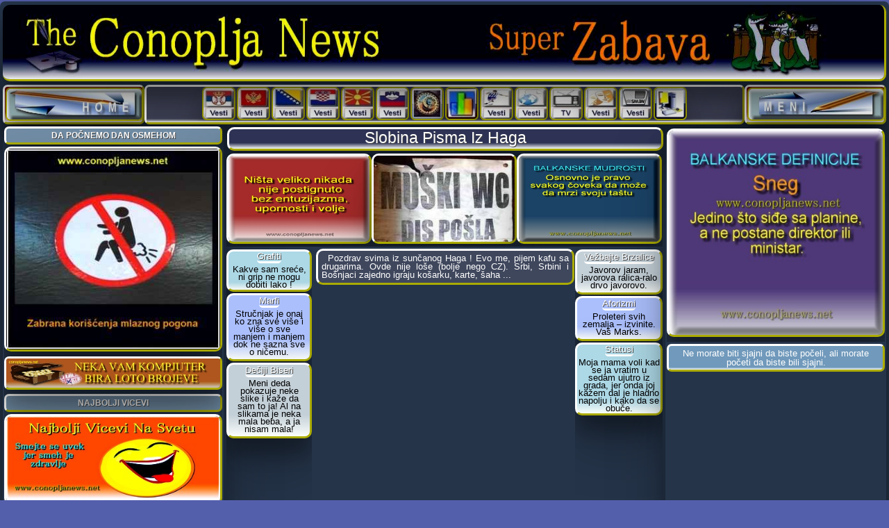

--- FILE ---
content_type: text/html
request_url: https://www.conopljanews.net/slobina_pisma_iz_haga.html
body_size: 13400
content:
<!DOCTYPE html><html lang="sr"><head><meta charset="windows-1250"><!-- Global site tag (gtag.js) - Google Analytics --><script async src="https://www.googletagmanager.com/gtag/js?id=G-R9Q8JPYYBH"></script> <script>
window.dataLayer = window.dataLayer || [];
function gtag(){dataLayer.push(arguments);}
gtag('js', new Date());
gtag('config', 'G-R9Q8JPYYBH');
</script><link href="staraconoplja1banermala.jpg" rel="shortcut icon"><meta name="viewport" content="width=device-width, initial-scale=1"><meta name="keywords" content="slobina pisma iz haga, milošević u hagu, šešelj u hagu, šešeljeve provale iz haga"><meta name="description" content="Slobina pisma iz Haga!"><title>Slobina pisma iz Haga.</title><link rel="stylesheet" href="w3responsive_novo.css"><link rel="stylesheet" href="zabava.css"><script src="navigacija_meni.js" async type="text/javascript"></script><script src="iq-testovi.js" type="text/javascript"></script><script src="meme-rotator-levo-meni.js" type="text/javascript"></script><script src="smeh-gore-rotator.js" type="text/javascript"></script> <script src="motivacija_ind.js" type="text/javascript"></script> <script async src="https://cdn.jsdelivr.net/npm/vanilla-lazyload@latest/dist/lazyload.min.js"></script> <script async src="https://fundingchoicesmessages.google.com/i/pub-4827643104879682?ers=1" nonce="GYl4eRJNr-Q2NiecTxlLJQ"></script> <script nonce="GYl4eRJNr-Q2NiecTxlLJQ">(function() {function signalGooglefcPresent() {if (!window.frames['googlefcPresent']) {if (document.body) {const iframe = document.createElement('iframe'); iframe.style = 'width: 0; height: 0; border: none; z-index: -1000; left: -1000px; top: -1000px;'; iframe.style.display = 'none'; iframe.name = 'googlefcPresent'; document.body.appendChild(iframe);} else {setTimeout(signalGooglefcPresent, 0);}}}signalGooglefcPresent();})
();</script></head><body class="w3-jako-plavo bodi-ostali-ceo"><div id="fb-root"></div><script async defer crossorigin="anonymous" src="https://connect.facebook.net/sr_RS/sdk.js#xfbml=1&version=v23.0"></script><!-- Navbar --><div class="w3-card-24 w3-content w3-container border-ugao-7 w3-tamno-plavopozadina kontent1"><!-- Header --><header class="w3-container"><img fetchpriority="high" class="w3-card-24 w3-nasslikagore" alt="Naslovni baner" src="zabava/zabava_baner_2_plavo.jpg"></header><!-- Modal --><div class="w3-content w3-container w3-text-shadow border-ugao-7 kontent2"><a class="w3-card-24 w3-button w3-left w3-hover-white w3-small prelivanje-boje-braon w3-text-white border-ugao-7 w3-border-zut-doldes homedugme-stil" href="index.html" target="_blank"><img class="w3-card-24 border-ugao-7 w3-border-vesti-gore home-dugme-levo" alt="Home Dugme" title="Naslovna Strana" src="indeks_baneri/home_dugme.jpg"></a><div class="w3-card-24 w3-left prelivanje-boje-tamno-sivo border-ugao-7 w3-border-zut-doldes srednjigore-meni"><iframe title="Meni sredina ponuda" class="mere-meni-sredina" src="gornji-meni-sredina-ponuda.html" frameborder="0" scrolling="yes"></iframe></div><a class="w3-card-24 w3-button w3-left w3-hover-white w3-small prelivanje-boje-braon w3-text-white border-ugao-7 w3-border-zut-doldes homedugme-stil" href="javascript:void(0);" onclick="myFunction()" title="Navigacijski Meni"><img class="w3-card-24 border-ugao-7 w3-border-vesti-gore home-dugme-levo" alt="Meni" title="Meni - Ostale Rubrike" src="indeks_baneri/meni-dugme.jpg"></a><!-- Navbar on small screens --><div id="navigacija" class="w3-card-24 w3-bar-block w3-hide w3-hide-large w3-hide-medium w3-large w3-center border-ugao-7 w3-border-zut-doldes prelivanje-boje-aqua"><iframe class="glavni-podmeni-gore" src="podmeni_gore-zabava.html" title="Podmeni rubrike gore" vspace="0" frameborder="0" scrolling="yes"></iframe></div></div><div class="w3-content w3-container kontent3"><div class="w3-row"><div id="flex-horos"><div id="a" class="w3-card-24 w3-container w3-dvadva-horos">
<center class="ne-memeposter-levogore">
<div style="margin-bottom: 1px;">
<script language="JavaScript">
<!--
mememenilevo();
//-->
</script></div>
</center><iframe class="vesti_gorelevo" title="Najnovije Vesti iz Sveta" src="klik-gorelevo-zabava-svetske-vesti-7.html" vspace="0" frameborder="0" scrolling="yes"></iframe><iframe class="vesti_gorelevo" title="Vesti iz Sveta" src="klik-gorelevo-zabava-vesti-evropa-8.html" vspace="0" frameborder="0" scrolling="yes"></iframe> <iframe class="vesti_gorelevo" title="Vesti iz Sporta" src="klik-gorelevo-zabava-vesti-sportske-9.html" vspace="0" frameborder="0" scrolling="yes"></iframe><iframe title="Meni levo" class="mere" src="meni_zabava_plavo.html" frameborder="0" scrolling="yes"></iframe></div><div id="b" class="w3-container w3-petsest-stik"><center><div class="w3-container"><h1 class="w3-col prelivanje-boje-plavo w3-border w3-card-24 w3-naslov w3-text-shadow border-ugao-10 w3-border-zut-doldes">Slobina Pisma Iz Haga</h1><div class="w3-naslov-prvi-gore"><iframe class="mere-gornji-naslov-dodatak" title="Dodatak ispod naslova" src="gornji-naslov-dodatak.html" vspace="0" frameborder="0" scrolling="yes" width="100%"></iframe></div><div class="w3-row w3-center w3-naslov-dodatak"><div class="w3-gore-naslov-najlevo"><iframe class="mere-najlevi-naslov-dodatak" title="Levi dodatak pod naslovom" src="najlevo-naslov-dodatak.html" vspace="0" frameborder="0" scrolling="yes" width="100%"></iframe></div><div class="w3-gore-naslov-levo"><h3 class="w3-naslovopis-h3" style="text-align: justify;">&nbsp;&nbsp;Pozdrav svima iz sunčanog Haga ! Evo me, pijem kafu sa drugarima. Ovde nije loše (bolje nego CZ). Srbi, Srbini i Bošnjaci zajedno igraju košarku, karte, šaha ...</h3><div class="w3-col"><center><div class="jedna-prva-gornja-reklama"><script async src="https://pagead2.googlesyndication.com/pagead/js/adsbygoogle.js?client=ca-pub-4827643104879682" crossorigin="anonymous"></script><!-- donja-naslov-prva-horizontalna --><ins class="adsbygoogle jedna-prva-gornja-reklama" style="display: block;" data-ad-client="ca-pub-4827643104879682" data-ad-slot="5767298622" data-full-width-responsive="true"></ins> <script>
(adsbygoogle = window.adsbygoogle || []).push({});
</script></div></center></div></div><div class="w3-gore-naslov-desno"><iframe class="mere-desni-naslov-dodatak" title="Dodatak pod naslovom" src="desni-naslov-dodatak.html" vspace="0" frameborder="0" scrolling="yes" width="100%"></iframe></div></div><div class="w3-col"></div><div class="w3-col w3-center prelivanje-boje-narandzasto border-ugao-10 w3-border-zut-doldes motivacija-astro-mob"><img alt="Osmeh gore" title="Smeh gore" src="indeks_baneri/osmehgore.png" style="width: 40px; height: 20px;">&nbsp;Osmeh na lice: &nbsp;<script>document.write(smehgore[kojismehgore]);
</script></div><div class="w3-col w3-visina-fejs-tvit"><center><div class="w3-sirina-fejs-x prelivanje-boje-sivo border-ugao-7 w3-border-vesti-gore"><div class="fb-share-button" data-href="https://www.conopljanews.net" data-layout="button_count" data-size="large" style="margin-top: 4px;"><a target="_blank" href="https://www.facebook.com/sharer/sharer.php?u=https%3A%2F%2Fwww.conopljanews.net%2F&amp;src=sdkpreparse" class="fb-xfbml-parse-ignore">Podeli</a></div>&nbsp;&nbsp; <a class="twitter-share-button" href="https://twitter.com/intent/tweet" data-url="https://www.conopljanews.net/" data-text="Pogledajte sjajan sajt! Mnogo toga zanimljivog. Balkanski zabavno informativni portal - The Conoplja News!" data-via="theconopljanews" data-size="small">Tweet</a> <script type="text/javascript" src="https://platform.twitter.com/widgets.js" charset="utf-8"></script>&nbsp;<a href="https://x.com/theconopljanews" target="_blank"><img alt="X dugme" title="Pratite nas na X-u" src="indeks_baneri/x_index_baner.jpg" class="w3-hover-opacity w3-card-24 border-ugao-7 w3-border-zut-doldes rss-fejsx-markica"></a>&nbsp;<a href="https://www.facebook.com/people/The-Conoplja-News/100050318003746/" target="_blank"><img title="Pratite nas na Facebook-u" alt="Facebook dugme" src="indeks_baneri/facebook_index_baner.jpg" class="w3-hover-opacity w3-card-24 border-ugao-7 w3-border-zut-doldes rss-fejsx-markica"></a>&nbsp;<a href="https://www.linkedin.com/in/the-conoplja-news-zeljko-b5387840/" target="_blank"><img alt="Linkedin Dugme" title="Pratite nas na  Linkedin-u" src="indeks_baneri/linkedin_index_baner.jpg" class="w3-hover-opacity w3-card-24 border-ugao-7 w3-border-zut-doldes rss-fejsx-markica"></a></div></center></div><a class="w3-text-white w3-right manji7 neprikazuj-mobilmeni-gornji" href="javascript:void(0);" onclick="myFunctiondvadesetdevet()" title="Pogledajte ostale tekstove iz ove rubrike"><div class="w3-col meni-mob-gore w3-padding w3-text-shadow meni-mob-gore prelivanje-boje-mobmeni-gore w3-text-white border-ugao-7 w3-border-zut-doldes"><img title="Najbolja Zabava Na Svetu" alt="Najbolja Zabava Na Svetu" src="indeks_baneri/zabava-mob-meni-dole.png" class="w3-slicica-ostali-tekstovi">Najbolja Zabava Na Svetu - Ostali Tekstovi</div></a><div id="navigacija_dvadesetdevet" class="w3-card-24 w3-bar-block w3-hide w3-hide-large w3-hide-medium w3-large w3-center"><iframe class="mobilni-mere-gore" src="meni_zabava_sivo_gore.html" vspace="0" frameborder="0" scrolling="yes"></iframe></div><div class="w3-col w3-container w3-text-shadow w3-nemalevesti-gornje" style="max-width: 1870px; margin-top: 3px; margin-bottom: 2px;"><div class="w3-card-24 w3-navbar w3-button w3-text-white w3-center prelivanje-boje-aqua-meni border-ugao-7 w3-border-zut-doldes" style="float: left; width: 14.2%;"><a href="javascript:void(0);" onclick="myFunction30()" title="Navigacijski Meni" style="text-decoration: none; width: 100%; text-align: center;"><img loading="lazy" title="Klik Vic Dana Gore" alt="Klik Najbolji Vicevi" src="indeks_baneri/vesti-vic-gore-male.jpg" class="w3-hover-opacity slika-gore-vesti-male"></a></div><div class="w3-card-24 w3-navbar w3-button w3-text-white w3-center prelivanje-boje-narandzasto-meni border-ugao-7 w3-border-zut-doldes" style="float: left; width: 14.2%;"><a href="javascript:void(0);" onclick="myFunction31()" title="Navigacijski Meni" style="text-decoration: none; width: 100%; text-align: center;"><img loading="lazy" title="Klik Vesti Sport" alt="Vesti iz Sporta" src="indeks_baneri/vesti-sport-gore-male.jpg" loading="lazy" class="w3-hover-opacity slika-gore-vesti-male"></a></div><div class="w3-card-24 w3-navbar w3-button w3-text-white w3-center prelivanje-boje-plavo-meni border-ugao-7 w3-border-zut-doldes" style="float: left; width: 14.2%;"><a href="javascript:void(0);" onclick="myFunction32()" title="Navigacijski Meni" style="text-decoration: none; width: 100%; text-align: center;"><img loading="lazy" title="Klik Vesti Balkan" alt="Vesti sa Balkana" src="indeks_baneri/vesti-balkan-gore-male.jpg" loading="lazy" class="w3-hover-opacity slika-gore-vesti-male"></a></div><div class="w3-card-24 w3-navbar w3-button w3-text-white w3-center prelivanje-boje-aqua-meni border-ugao-7 w3-border-zut-doldes" style="float: left; width: 14.2%;"><a href="javascript:void(0);" onclick="myFunction33()" title="Navigacijski Meni" style="text-decoration: none; width: 100%; text-align: center;"><img loading="lazy" title="Vesti iz Sveta" alt="Svetske Vesti" src="indeks_baneri/vesti-svet-gore-male.jpg" loading="lazy" class="w3-hover-opacity slika-gore-vesti-male"></a></div><div class="w3-card-24 w3-navbar w3-button w3-text-white w3-center prelivanje-boje-narandzasto-meni border-ugao-7 w3-border-zut-doldes" style="float: left; width: 14.2%;"><a href="javascript:void(0);" onclick="myFunction34()" title="Navigacijski Meni" style="text-decoration: none; width: 100%; text-align: center;"><img loading="lazy" title="Vesti iz Evrope" alt="Evropske Vesti" src="indeks_baneri/vesti-evropa-gore-male.jpg" loading="lazy" class="w3-hover-opacity slika-gore-vesti-male"></a></div><div class="w3-card-24 w3-navbar w3-button w3-text-white w3-center prelivanje-boje-plavo-meni border-ugao-7 w3-border-zut-doldes" style="float: left; width: 14.2%;"><a href="javascript:void(0);" onclick="myFunction35()" title="Navigacijski Meni" style="text-decoration: none; width: 100%; text-align: center;"><img loading="lazy" title="Vesti iz Hronike" alt="Hronike Dana" src="indeks_baneri/vesti-hronika-gore-male.jpg" loading="lazy" class="w3-hover-opacity slika-gore-vesti-male"></a></div><div class="w3-card-24 w3-navbar w3-button w3-text-white w3-center prelivanje-boje-aqua-meni border-ugao-7 w3-border-zut-doldes" style="float: left; width: 14.2%;"><a href="javascript:void(0);" onclick="myFunction36()" title="Navigacijski Meni" style="text-decoration: none; width: 100%; text-align: center;"><img loading="lazy" title="Klik Poster Dana Gore" alt="Klik Najbolji Posteri" src="indeks_baneri/vesti-poster-gore-male.jpg" class="w3-hover-opacity slika-gore-vesti-male"></a></div><!-- Navbar on small screens --><div id="navigacija_30" class="w3-card-24 w3-bar-block w3-hide w3-hide-large w3-hide-medium w3-large w3-center"><iframe loading="lazy" class="mere-klik-gore-male" src="klik-vic-gore-malo.html" vspace="0" frameborder="0" scrolling="yes"></iframe></div><div id="navigacija_31" class="w3-card-24 w3-bar-block w3-hide w3-hide-large w3-hide-medium w3-large w3-center"><iframe loading="lazy" class="mere-klik-gore-male" src="klik-sport-gore-malo.html" vspace="0" frameborder="0" scrolling="yes"></iframe></div><div id="navigacija_32" class="w3-card-24 w3-bar-block w3-hide w3-hide-large w3-hide-medium w3-large w3-center"><iframe loading="lazy" class="mere-klik-gore-male" src="klik-balkan-gore-malo.html" vspace="0" frameborder="0" scrolling="yes"></iframe></div><div id="navigacija_33" class="w3-card-24 w3-bar-block w3-hide w3-hide-large w3-hide-medium w3-large w3-center"><iframe loading="lazy" class="mere-klik-gore-male" src="klik-svet-gore-malo.html" vspace="0" frameborder="0" scrolling="yes"></iframe></div><div id="navigacija_34" class="w3-card-24 w3-bar-block w3-hide w3-hide-large w3-hide-medium w3-large w3-center"><iframe loading="lazy" class="mere-klik-gore-male" src="klik-evropa-gore-malo.html" vspace="0" frameborder="0" scrolling="yes"></iframe></div><div id="navigacija_35" class="w3-card-24 w3-bar-block w3-hide w3-hide-large w3-hide-medium w3-large w3-center"><iframe loading="lazy" class="mere-klik-gore-male" src="klik-hronika-gore-malo.html" vspace="0" frameborder="0" scrolling="yes"></iframe></div><div id="navigacija_36" class="w3-card-24 w3-bar-block w3-hide w3-hide-large w3-hide-medium w3-large w3-center"><iframe loading="lazy" class="mere-klik-gore-poster-male" src="klik-poster-gore-malo.html" vspace="0" frameborder="0" scrolling="yes"></iframe></div></div><div class="w3-col w3-container w3-text-shadow w3-nemalevesti-gornje" style="max-width: 1870px; margin-top: 3px; margin-bottom: 2px;"><div class="w3-card-24 w3-navbar w3-button w3-text-white w3-center prelivanje-boje-aqua-meni border-ugao-7 w3-border-zut-doldes w3-drugired-gore"><a href="javascript:void(0);" onclick="myFunction37()" title="Navigacijski Meni" style="text-decoration: none; width: 100%; text-align: center;"><img loading="lazy" title="Klik Ludi Svet" alt="Klik Lucakasti Svet" src="indeks_baneri/vesti-otkaceno-gore.jpg" class="w3-hover-opacity slika-gore-vesti-male"></a></div><div class="w3-card-24 w3-navbar w3-button w3-text-white w3-center prelivanje-boje-narandzasto-meni border-ugao-7 w3-border-zut-doldes w3-drugired-gore"><a href="javascript:void(0);" onclick="myFunction38()" title="Navigacijski Meni" style="text-decoration: none; width: 100%; text-align: center;"><img loading="lazy" title="Klik verovali ili Ne" alt="Verovali ili Ne" src="indeks_baneri/vesti-verovali-gore.jpg" class="w3-hover-opacity slika-gore-vesti-male"></a></div><div class="w3-card-24 w3-navbar w3-button w3-text-white w3-center prelivanje-boje-plavo-meni border-ugao-7 w3-border-zut-doldes w3-drugired-gore"><a href="javascript:void(0);" onclick="myFunction39()" title="Navigacijski Meni" style="text-decoration: none; width: 100%; text-align: center;"><img loading="lazy" title="Klik Jest znali" alt="Jeste li znali ovo" src="indeks_baneri/vesti-jesteznali-gore.jpg" class="w3-hover-opacity slika-gore-vesti-male"></a></div><div class="w3-card-24 w3-navbar w3-button w3-text-white w3-center prelivanje-boje-aqua-meni border-ugao-7 w3-border-zut-doldes w3-drugired-gore"><a href="javascript:void(0);" onclick="myFunction40()" title="Navigacijski Meni" style="text-decoration: none; width: 100%; text-align: center;"><img loading="lazy" title="Novo na sajtu" alt="Najnovije na sajtu" src="indeks_baneri/vesti-novo-gore.jpg" class="w3-hover-opacity slika-gore-vesti-male"></a></div><div class="w3-card-24 w3-navbar w3-button w3-text-white w3-center prelivanje-boje-narandzasto-meni border-ugao-7 w3-border-zut-doldes w3-drugired-gore"><a href="javascript:void(0);" onclick="myFunction41()" title="Navigacijski Meni" style="text-decoration: none; width: 100%; text-align: center;"><img loading="lazy" title="Drugi vole ovo" alt="Aktuelno na sajtu" src="indeks_baneri/vesti-omiljeno-gore.jpg" class="w3-hover-opacity slika-gore-vesti-male"></a></div><div class="w3-card-24 w3-navbar w3-button w3-text-white w3-center prelivanje-boje-plavo-meni border-ugao-7 w3-border-zut-doldes w3-drugired-gore"><a href="javascript:void(0);" onclick="myFunction42()" title="Navigacijski Meni" style="text-decoration: none; width: 100%; text-align: center;"><img loading="lazy" title="Molitva dana" alt="Molitve" src="indeks_baneri/vesti-molitva-gore.jpg" class="w3-hover-opacity slika-gore-vesti-male"></a></div><!-- Navbar on small screens --><div id="navigacija_37" class="w3-card-24 w3-bar-block w3-hide w3-hide-large w3-hide-medium w3-large w3-center"><iframe loading="lazy" class="mere-klik-drugi-red-gore" src="klik-gore-ludisvet.html" vspace="0" frameborder="0" scrolling="yes"></iframe></div><div id="navigacija_38" class="w3-card-24 w3-bar-block w3-hide w3-hide-large w3-hide-medium w3-large w3-center"><iframe loading="lazy" class="mere-klik-drugi-red-gore" src="klik-gore-verovali.html" vspace="0" frameborder="0" scrolling="yes"></iframe></div><div id="navigacija_39" class="w3-card-24 w3-bar-block w3-hide w3-hide-large w3-hide-medium w3-large w3-center"><iframe loading="lazy" class="mere-klik-drugi-red-gore" src="klik-gore-jeste.html" vspace="0" frameborder="0" scrolling="yes"></iframe></div><div id="navigacija_40" class="w3-card-24 w3-bar-block w3-hide w3-hide-large w3-hide-medium w3-large w3-center"><iframe loading="lazy" class="mere-klik-gore-male" src="klik-gore-novo.html" vspace="0" frameborder="0" scrolling="yes"></iframe></div><div id="navigacija_41" class="w3-card-24 w3-bar-block w3-hide w3-hide-large w3-hide-medium w3-large w3-center"><iframe loading="lazy" class="mere-klik-gore-male" src="klik-gore-drugi-citaju.html" vspace="0" frameborder="0" scrolling="yes"></iframe></div><div id="navigacija_42" class="w3-card-24 w3-bar-block w3-hide w3-hide-large w3-hide-medium w3-large w3-center"><iframe loading="lazy" class="mere-klik-drugi-red-gore" src="klik-gore-molitva.html" vspace="0" frameborder="0" scrolling="yes"></iframe></div></div><center><div class="w3-col w3-container w3-text-shadow w3-nemalevesti-gornje-obavest"><span class="w3-text-shadow;" style="color: yellow;">* </span>Klik Gore na ikonu - Prikaz; <span class="w3-text-shadow;" style="color: yellow;">* </span>Ponovni Klik - Brisanje</div></center></center><div class="w3-card-24 w3-col w3-tamno-plavo w3-div-sredina border-ugao-7"><div style="text-align: justify;">&nbsp;&nbsp;&nbsp; Krstić (dobio doživotno) je šampion u ping-pongu, Dario Kordić (dobio 25 godina) priprema balkanske specijalitete, jedino Blaškić (45 godina) kunja. Ima ovde i nekih plaćenika i domaćih izdajnika, ali, niko ne sme da nas bije!<br><center><div class="uspravna-prva-420"><script async src="https://pagead2.googlesyndication.com/pagead/js/adsbygoogle.js?client=ca-pub-4827643104879682" crossorigin="anonymous"></script> <!-- uspravna-prva --><ins class="adsbygoogle uspravna-prva-420" style="display: block;" data-ad-client="ca-pub-4827643104879682" data-ad-slot="7351504070" data-full-width-responsive="true"></ins><script>
(adsbygoogle = window.adsbygoogle || []).push({});
</script></div></center>&nbsp;&nbsp;&nbsp; Pozdrav mojoj Miri od prije Biljane i kuma Momčila. Miro srce, ne sekiraj se, proći će ovo brzo, ovde se šapuće da Rusi spremaju iskrcavanje u Holandiji. Od sada ću da vam se javljam češće. Volim i ja vas! Slobodan (malo morgen !)<br> <br> <span style="font-weight: bold; color: yellow;">Mira - Jun 29, 2001 14:43</span><br> &nbsp;&nbsp;&nbsp; Dragi &amp; voljeni moj, <br> &nbsp;&nbsp;&nbsp; Drago mi je da su te pustili da nam napišeš mail. Nemoj mnogo da laješ sa strane, kao što si i sam primetio, ima mnogo plaćenika i domaćih izdajnika, vodi računa šta pričaš (nemoj da bi mene slučajno drukao!!!). <br> &nbsp;&nbsp;&nbsp; Deca su fala Bogu dobro, mala Marija ne prestaje da roni suze sve viče otiso mi tajo, otiso mi tajo (i sam znas koliko te je volela tj da si joj ti bio najbolji sparing partner), mali Marko je zvao juče, i on je jako tužan, ponajviše mu krivo jer tajo neće biti u mogućnosti da mu daje džeparac, naviklo dete, al &nbsp;dobro, tu sam ja, i sam znaš kakve su ovdašnje penzije-plate, valjda ću uspeti da mu skrpim za šteku duvana-no nećemo sad o tome. &nbsp;Toliko za ovaj put, piši mi, da budem u toku, puno te voli i ljubi tvoja Mira.<br> <br> <span style="font-weight: bold; color: yellow;">Biljana - Jun 29, 2001 15:10</span><br> &nbsp;&nbsp;&nbsp; Kumo, ništa ne brini, kum je dobro sa zdravljem samo je malo ošinut u glavu. Čuvari kose čupaju, ne znaju više šta da rade, kum stalno uzvikuje parole i ubedjuje da NIKO NE SME DA VAS BIJE. &nbsp;Ako ovako nastavi, presešće nam svima sudjenje! Kumo moja, ti znaš da sam ja ovdje dobrovoljno došla i da sam jedina žena. Dodji nam. Ne smijem te moliti da ostaneš ali, mislim da bi te primili. &nbsp;Poljubi mi malu Mariju, srce kumino.<br> <br> <span style="font-weight: bold; color: yellow;">Marija - Jun 29, 2001 15:33</span><br> &nbsp;&nbsp;&nbsp; Dragi tata, &nbsp;Diktiram poruku mami preko mobilnog. Nalazim se u BMV-u sa obezbedjenjem, i idem ka Crnoj Gori da privedem kraju kupovinu zemljišta mog pokojnog, nikad prežaljenog, dede. Kao sto i sam znaš, Srbija je puna Cigana, Jevreja, Muslimana i domaćih izdajnika pa se selim u Crnu Goru, gde toga nema. <br><center><div class="samo-mobilni"><script async src="https://pagead2.googlesyndication.com/pagead/js/adsbygoogle.js?client=ca-pub-4827643104879682" crossorigin="anonymous"></script><!-- kockasta-ostalo --><ins class="adsbygoogle samo-mobilni" style="display: block;" data-ad-client="ca-pub-4827643104879682" data-ad-slot="3950527379" data-full-width-responsive="true"></ins> <script>
(adsbygoogle = window.adsbygoogle || []).push({});
</script></div></center>&nbsp;&nbsp;&nbsp; Dragi tata. Žao mi je što si sada TAMO DALEKO pa tvoja maca ne može da te posećuje i donosi sveže sarmice, ali ništa ne brini. Čula sam da teta Biljka odlično kuva. Teši me pomisao da u ovim teškim časovima nisi sam.&nbsp;Sa Momčilom, Milanom, Biljkom, Blaškićem i ostalima možeš da praviš nove mape, a čula sam da se rado vidjate na kafi i pevate domaće pesme, poput one Nema raja bez rodnoga kraja. Dragi tata, ponekada Marko, mama i ja razgovaramo, pa dodjemo do zaključka da bi ti bilo pametnije da si povukao na dedu, i završio kao on. Život je smrtan. &nbsp;Dragi tata, budi jak. Ništa nemoj da im priznaš. Željno iščekujemo tvoj pobedonosni povratak. Podje mi &nbsp;suza kad god vidim tvoj orden narodnog heroja. Posebno su nestrpljivi tvoji verni SPS-ovci kojima nije ostalo još puno godina na ovome svetu, pa ti se nadaju u što skorije vreme. Malopre se javio jedan, hoće da uplati za ZAJAM ZA PRIVREDNI PREPOROD SRBIJE. Sladak stvarno neki čikica. Tvoja kćerka Marija.<br> <br> <span style="font-weight: bold; color: yellow;">Šešelj - Jun 29, 2001 18:25</span><br> &nbsp;&nbsp;&nbsp; Slobo, Nemoj ništa da se bvineš. Posećujem ti Miru i vedovno joj poklanjam po koji cvetić da ne bi zaostajala u modi dok ti piješ kafu sa tvojim vevnim dvugavima. Ovde je sve pod kontvolom i nemoj da se bvineš. Pve nego što vam se i ja tamo pvidvužim, pvedložicu zakon o ispitivanje gena i kvomozoma svih gvadjana - da vidimo ko su pvavi Svbi. Do skovog viđenja. Puno pozdvava od tvoga Šekija.&nbsp; <br> &nbsp;&nbsp;&nbsp; PS. Ako te budu divali ti samo veci da ćemo ih gadjati vaketama !!!<br> <br> <span style="font-weight: bold; color: yellow;">Jeljcin - Jun 29, 2001 22:18</span><br> &nbsp;&nbsp;&nbsp; Tovarishch Milošević! Mi smo upotrebili naš uticaj (koji NIJE MALI i poznat je u svetu) da vas oslobode ! Ruska flota će ako treba ponovo u Jadran, kao prilikom bombardovanja (sećate se dragi tovarishch, NATO nije smeo da zucne dok nisu potrošili svu municiju i dok vi niste potpisali). Na moj zahtev, NATO je pustio ruske tenkove da prvi udju u Prištinu. Sada ćemo ako treba da dignemo glas, da se čuje. Ako treba... Prekidam. Stigo Putin. Doneo vodku ! Samo hrabro kolega, dižem ovu čašu u vaše zdravlje! hik...<br><center><div class="kockasta-iznad-video"><script async src="https://pagead2.googlesyndication.com/pagead/js/adsbygoogle.js?client=ca-pub-4827643104879682" crossorigin="anonymous"></script><!-- horizontalna-video --><ins class="adsbygoogle kockasta-iznad-video" style="display: block;" data-ad-client="ca-pub-4827643104879682" data-ad-slot="9786806167" data-full-width-responsive="true"></ins> <script>(adsbygoogle = window.adsbygoogle || []).push({});
</script></div></center><div class="w3-col"><center><div class="w3-velicina-video">
<div class="w3-content w3-card-24 w3-border w3-col videoresp w3-videostil"><!-- Embedded YouTube video Markup with the lazy class --><iframe class="lazy" title="Video dodatak uz tekst sa stranice" data-src="https://www.youtube.com/embed/Np7NeSePfFY" allow="accelerometer; autoplay; clipboard-write; encrypted-media; gyroscope; picture-in-picture; web-share" referrerpolicy="strict-origin-when-cross-origin" allowfullscreen="" frameborder="0" height="315" width="560"></iframe> <script>
// Set the options globally
// to make LazyLoad self-initialize
window.lazyLoadOptions = {
// Your custom settings go here
};
// Listen to the initialization event
// and get the instance of LazyLoad
window.addEventListener("LazyLoad::Initialized", function (event) {
window.lazyLoadInstance = event.detail.instance;
}, false);
</script></div>
</div>
</center>
</div><br> <span style="font-weight: bold; color: yellow;">Sloba - Jun 30, 2001 17:48</span><br> &nbsp;&nbsp;&nbsp; Miro moja draga, pišem ti iz Haga dokaza još nema, još uvek se traga, nije loše, skoro da mi prija da ste sa mnom ti i Marija.&nbsp; Malo je dosadno, ali mi ne smeta nastaviću knjigu godine raspleta, smeštaj je komforan, stvarno nema mane baš jutros sam bio kod Plavšić Biljane. Ima li šta novo, i kakvo je stanje? <br> &nbsp;&nbsp;&nbsp; Čuva li nam narod kuću i imanje? Kako se osećaš, dal si dobre volje? Kako nam je Marija, čisti li pištolje? Piši draga Miro kako su nam deca, možeš li sa platom do kraja meseca? Opusti se draga, gore biti neće i u kosu stavljaj uvek sveže cveće. U životu mora svašta da se proba, sve vas mnogo voli i pozdravlja SLOBA<br> <br> <span style="font-weight: bold; color: yellow;">Kostunica - Jun 29, 2001 22:47</span><br> &nbsp;&nbsp;&nbsp; G. Miloševiću! Ja NIŠTA NISAM ZNAO, časna pionirska. Čak sam i svog čoveka u saveznoj vladi simbolično skinuo; dao je ostavku (jeste, dogovoreno je bilo, a i nije mogao da odbije ponudu koju sam mu dao... uzgred, njemu čist ćar.. uskoro neće imati čega da bude predsednik, baš kao ni ja...), ali.. znate i sami da nisam imao izbora... <br> &nbsp;&nbsp;&nbsp; Inače, šta kažete za donatore ?. . . Kao na Titovoj sahrani ! . . ( Šta, bravar je bio bolji ? mislite ?) ... Pa, leeeepa se cifrica skupila.. eto, moj život do skora nije vredeo ni pišljiva boba, lani mi se posrećilo i rejting digao pa su mi par mačaka preživele i spasle se neminovnog zamrzivača (kriza koju ste Vi izazvali !), ali vi, bogami.....milijardica, pa još i preteklo... i-haaaa... moglo je možda i više (da smo vas dali ranije) ali tako mi treba kad nisam slušao Đinđica.... Računajte na skoro okupljanje porodice - kod vas sad.. Inače, ja NIŠTA NISAM ZNAO (ne obavestavaju me, izdajnici ... &amp;^%$##@$# !),&nbsp;a i neću da znam ubuduće...<br> <br> <span style="font-weight: bold; color: yellow;">Tudjman - Jun 29, 2001 23:51</span><br> &nbsp;&nbsp;&nbsp; Štovani Kolega, Da si bil razboritiji, sad bi bil ovdje sa mnom. Mi smo svi ovdje sa nestrpljenjem čekali šta ćeš zdelati sa onim pištoljom kojim si prijetil srbijanskim redarstvenicima tijekom tvog uhićenja. Al eto nisi imal jajca. <br> &nbsp;&nbsp;&nbsp; Ovdje nije ni tak loše, čak je i bolje neg dole, cijela škvadra je skupa, samo čekamo tebe i Sadama. Hitler ti zavidi (Srbe u njemačke tvornice, Njemce na Jadran - to je i on želio). Staljin uvijek ponavlja Vidi moga Slobe moje dike, a Joža ti veli da mu pozdraviš najljepšu od sve njegove dijece, Mirjanicu i unuka Markića i unuku Marijicu. <br> &nbsp;&nbsp;&nbsp; Tam u Hagu pozdravi moje, naročito Blaškića i Kordića, al' i svoje i reci im da ih Francek nikad neće zaboravit. Toliko smo tuluma imali, tak je bilo fino. Sjećaš se kad smo cijepali Jugu, a ti mi rekal da mi daješ Krajinu al da moram i stoku uzeti smenom. Pa sjećaš se kad si prodaval zapadnu Republiku Srpsku, kad si me pustil da do Banjaluke dodjem. Pa kad si tjeral svoje Srbeke da potpišu Wens-Ovenov plan, da ih srtpaš u tri kantona. Kak je i to bilo smiješno. Pa kad si rekal da tvoj Marko brže vozi od moga Miroslava? I da je pametniji, al više je bio za business nego za politiku pa nije htio postat šef tajne policje kao moj Mićo. Tako lijepo se prisjetit uspomena. I viđet da je naše sjeme proklijalo. Jesi li vidio moje Splićane ? Ne daju Mirka, heroja obrane Gospića, u Hag ! Svi smo mi Mirko Norac ! A tvoji: Đinđicu, pizdo - Srbiju si izdo ! &nbsp;Na kraju da te zamolim, ak te pitaju nešto za Karadjordjevo mi se tam nikad sastali nismo. Ni na Brijunima. Ti znaš kak ja tebe volim i štujem, al ne bih volio da u povijesti budem uz tebe. <br> Bok. Tvoj Francek<br><center><div class="uspravna-prva-420"><script async src="https://pagead2.googlesyndication.com/pagead/js/adsbygoogle.js?client=ca-pub-4827643104879682" crossorigin="anonymous"></script><!-- uspravna-najdonja --><ins class="adsbygoogle uspravna-prva-420" style="display: block;" data-ad-client="ca-pub-4827643104879682" data-ad-slot="2002102337" data-full-width-responsive="true"></ins> <script>
(adsbygoogle = window.adsbygoogle || []).push({});
</script></div></center><br> <span style="font-weight: bold; color: yellow;">Izetbegovic - Jun 30, 2001 00:57</span><br> &nbsp;&nbsp;&nbsp; O, jarane, jarane, jarani smo mi. &nbsp;Što mene prodje, tebe snadje... Ma gdje si Slobo, ugursuze nijedan ! Sunašce Ti kalajisano, maksum sam konto da proslavimo desetak godina ove naše ujdurme i zajebancije, kad se ti ciftno. Gledam BBC plaho su te ljepo dočekali, namah si dobio dva hamala da te ljepo provedu sokacima do bajbukane. Francek nas ostavi ha se preselio na Ahiret, a ti po prvije put u inostranstvo, pa namah na kahvu u Hag.<br> &nbsp;&nbsp;&nbsp; Nego predade li onaj bošcaluk našoj dragoj Bilji ?&nbsp; Mislio sam vam poslati bošnjacki suvenir, par džezvi i fildžana, ali koliko vas ima tamo ni sve kujundžije grada ne bi mogle tp špdmiriti. &nbsp;I na kraju haber moj gazijo, neće nam ove muke dugo trajati, život je kratak. Odoh ti na aksam namaz, da se pomolimo našem Allahu, i da te Kadija u haškoj mehcemi nagradi da što duže ostaneš s tom rajom u ljepom rahatluku. Tvoj Alija<br> <br> <span style="font-weight: bold; color: yellow;">Marko - Jun 30, 2001 10:08</span><br> &nbsp;&nbsp;&nbsp; T T T Tataaa uhhh uhhh bam tras sljljljkkk huh evo k kopam tunel iz Turdžikistana, ka Hagu i nosim ti silna pisma podrške od Fadilja Hodže, Pinochea, donskih rudara... Drž se tatice junački kao ja kad su mi razbili parfimeriju, m m m mislim da ću sa tunelom stići za 64 godine pa drž se tatice do tada. Cmok od tvoga mezimca, evo suze mi naviru čak više nego kad ste mi otvorili Bambilend iako sam ja zaradio te pare nošenjem gajbi pivskih flaša. Tata tako sam tužan i usamljen ovde, i pored milijardu dolara ... ali bez vas, mojih najmilijih ...<br> <br> <span style="font-weight: bold; color: yellow;">Karadžic - Jun 30, 2001 12:19</span><br> &nbsp;&nbsp;&nbsp; E moj Slobo, dobro sam ja tebi govorio da se ne zalećemo toliko, ali ti nisi sluš'o. Nego molim te reci mi kako ti je tamo? Da l' tuku? Čujem da imaš i tuš. Blago tebi. Ja se lomatam po ovim bosanskim gudurama i nisam se okup'o godinu dana. A i ova pećina u kojoj živim je vlažna. Zaradio sam reumu, bole me krsta. Mladić me više ne obilazi kao nekada. Zavuk'o se u svoje jazbine, nosa ne pomalja. Šuška se da flertuješ sa Biljanom. Pa zar ne znaš bolan da je ona moja. Nikada se nije htela udati, bila mi je vjerna. Kažu da te Krajišnik bije u šahu. Čekaj samo dok i ja dodjem pa ćeš viđeti ko je šah majstor. A tek Mladić. Čim stignemo organizovaćemo šahovsku olimpijadu. I ta hrvacka djubrad te bije u šahu. Eeeee moj Slobo. Haj' zdravo, Bog čuva Srbe. Tvoj Radovan<br> <br> <span style="font-weight: bold; color: yellow;">Clinton - jun 30, 2001 12:21</span><br> &nbsp;&nbsp;&nbsp; Hallooo Slob ! Tražio sam od Busha special protection for you. Nikako da shvati koliko si nam pomogao: vaskrsao NATO, baze na Balkanu, uništio yu ekonomiju . . . Obećao mi je, dooon't worry Slob! Hilary je pročitala Mirinu knjigu. Ooooduševljena! Slusaj Slob, AMERIKA OČEKUJE TVOJE MEMOARE. Holbruk honorare. Ali pazi ! Ni u šali ne pominji Vijetnam! Vi ste na Kosovu ubili više od hiljadu ljudi, a mi u Vijetnamu više od milion. Braneći ih od komunizma, OOOOK ? And remember the golden rule : whoever owns gold, makes the rule. Have a nice time, your Bill.<br> <br> <span style="font-weight: bold; color: yellow;">SPS+JUL - Jun 30, 2001 12:28</span><br> &nbsp;&nbsp;&nbsp; Druže PREDSEDNIĆE, narod na ulicama masovno zahteva vaš povratak. PRAVDU traže, ISTINA im treba, a ne milijarde. U vaše vreme, svi smo imali stotine milijardi u džepovima. A ovi danas, prodali vas, za jednu milijardu. <br> &nbsp;&nbsp;&nbsp; Vaš program 100.000 stanova nešto zapinje, ali, kad se vratite, kladimo se, biće visestruko premašen!&nbsp;Osim svakodnevne podrške iz Rusije i Kine, nedavno smo je dobili i iz Francuske. Pariski Balkan Infos je u broju 57 opalio domaće izdajnike Koštunicu i Vesnu Pešić, koji se ujka Samu prodaju za čokoladne bonbone. Takodje je objasnio kako je CIA (a ne narod, što ovde neki misle) vas oborila. Sretni smo da taj časopis, a verovatno i Francuska, podržava borbu Jugoslovenske levice. Vaši, Ivica i Branislav <br> <br> &nbsp;&nbsp;&nbsp; PS : KOSTUNICA = COST UN CIA. (lepo se vidi ko ga plaća)<br> <br> <span style="font-weight: bold; color: yellow;">Tači - Jun 30, 2001 12:43</span><br> &nbsp;&nbsp;&nbsp; Cenjeni Gospodin Sljoba, samo kratko da se javim, nije ljepo da se sad priljatelji na muka zaborave. Nešto se šuska da se uskoro vidimo, pa sam nešto busy. Moram sam ovaj kokain rasprodat, skupljam pare za advokate. Gde si ti našao svoje? Možda mi možeš preporučiti kojeg. Al da nije Srbin, naravno... Eto, samo ukratko. Moja žena će ti ispeći tuljubme pa ću ih poneti kad podjem kod tebe. Drugarski pozdrav, tvoj Hashim<br> <br> <span style="font-weight: bold; color: yellow;">Djukanovic - Jun 30, 2001 14:14</span><br> &nbsp;&nbsp;&nbsp; Slobo, sokole, ne daj se, junački sine! Ja sam te vazda pomaga, od Žute Grede, do zadnjije izbora. Nijesmo glasali! Do jučer, kada smo čekali bolje sjutra. A danas, ljude - naše najveće bogatstvo, izvoze u Hag. Zakoni su ka paukova mreža u koju se muhe vataju a zunzare proleću. Ali vidiš! Ništa nije kao što je bilo! Ni čojstva više nema. Slobo, ne daj sebi na starog drugara. Zaboravi! Tvoj Milo.<br> <br> <span style="font-weight: bold; color: yellow;">Kertes - Jun 30, 2001 16:34</span><br> &nbsp;&nbsp;&nbsp; Dragi ŠEFE, ne znam zašto se ljudi boje Haga. A za lovu šefe ne brini, obezbedili smo ti van carinskih područja nekoliko milijardi, pa delimo za sto godina kad izadješ. Bolje živeti sto godina kao milioner nego sedam dana u bedi. Šefe, čuvaj zdravlje ! Ne jedi šećer! Tvoj stari Mihalj<br> <br> <span style="font-weight: bold; color: yellow;">Narodni pokret OTPOR - Jul 01, 2001 07:55</span><br> &nbsp;&nbsp;&nbsp; SAMO VAS GLEDAMO ... Od Slovenije do Makedonije ... 10 godina ratne igre. Posle Igre, majzad se ruke uhvate za trbuh, da trbuh od smeha ne pukne, kad tamo trbuha nema. Jedna se ruka jedva podigne, da hladan znoj s čela obriše, ni čela nema. Druga se ruka maši za srce, da srce iz grudi ne iskoči. Nema ni srca. Ruke obe padnu. Besposlene padnu u krilo. Ni krila nema. Na jedan dlan sad kiša pada, iz drugog dlana trava raste. Šta da ti pričam.</div><div class="w3-col"><center><div class="horizontalna-najdonja-reklama"><script async src="https://pagead2.googlesyndication.com/pagead/js/adsbygoogle.js?client=ca-pub-4827643104879682" crossorigin="anonymous"></script><!-- horizontalna-najdonja --><ins class="adsbygoogle horizontalna-najdonja-reklama" style="display: block;" data-ad-client="ca-pub-4827643104879682" data-ad-slot="1908316149" data-full-width-responsive="true"></ins> <script>
(adsbygoogle = window.adsbygoogle || []).push({});
</script></div></center></div><center><div class="w3-col"><div class="w3-donjideo-levo w3-padding-manji7"></div><br><div class="w3-donjideo-desno"><center><div class="w3-col w3-card-24 w3-iqtest-dolemob"><script language="JavaScript">
<!--
iqbaner();
//-->
</script></div></center><div class="w3-col w3-container w3-text-shadow" style="max-width: 1870px; margin-top: 0px; margin-bottom: 7px;"><div class="w3-card-24 w3-navbar w3-button w3-text-white w3-center prelivanje-boje-aqua-meni border-ugao-7 w3-border-zut-doldes vis-dod-dole-novo w3-dodatci-dole-par"><a class="w3-bar-item w3-button w3-text-white w3-right w3-hover-white w3-padding-dodatci-dole w3-small vis-dod-dole-novo" href="javascript:void(0);" onclick="myFunctiondvanaest()" title="Navigacijski Meni" style="text-decoration: none; text-align: center;"><img title="Klik Molitva Dana" alt="Lepe i korisne molitve" src="indeks_baneri/molitva-klik.png" loading="lazy" class="w3-hover-opacity slika-dodatak-dolenov"><br> Klik Molitva Dana</a></div><div class="w3-card-24 w3-navbar w3-button w3-text-white w3-center prelivanje-boje-narandzasto-meni border-ugao-7 w3-border-zut-doldes vis-dod-dole-novo w3-dodatci-dole-par"><a class="w3-bar-item w3-button w3-text-white w3-right w3-hover-white w3-padding-dodatci-dole w3-small vis-dod-dole-novo" href="javascript:void(0);" onclick="myFunctiontrinaest()" title="Navigacijski Meni" style="text-decoration: none; width: 100%; text-align: center;"><img title="Klik Vic Dana" alt="Super smeh dana" src="indeks_baneri/poster-klik.png" loading="lazy" class="w3-hover-opacity slika-dodatak-dolenov"><br> Klik Vic Dana</a></div><div class="w3-card-24 w3-navbar w3-button w3-text-white w3-center prelivanje-boje-plavo-meni border-ugao-7 w3-border-zut-doldes vis-dod-dole-novo w3-dodatci-dole-par"><a class="w3-bar-item w3-button w3-text-white w3-right w3-hover-white w3-padding-dodatci-dole w3-small vis-dod-dole-novo" href="javascript:void(0);" onclick="myFunctioncetrnaest()" title="Navigacijski Meni" style="text-decoration: none; width: 100%; text-align: center;"><img title="Klik Vesti Lude" alt="Luckaste vesti iz sveta" src="indeks_baneri/otkaceni-svet-klik.png" loading="lazy" class="w3-hover-opacity slika-dodatak-dolenov"><br> Klik Otkačeni Svet</a></div><!-- Navbar on small screens --><div id="navigacija_dvanaest" class="w3-card-24 w3-bar-block w3-hide w3-hide-large w3-hide-medium w3-large w3-center"><iframe loading="lazy" class="mere_klik_dole_molitva" src="klik-molitva.html" vspace="0" frameborder="0" scrolling="yes"></iframe></div><div id="navigacija_trinaest" class="w3-card-24 w3-bar-block w3-hide w3-hide-large w3-hide-medium w3-large w3-center"><iframe loading="lazy" class="mere_klik_dole" src="klik-vic-dana.html" vspace="0" frameborder="0" scrolling="yes"></iframe></div><div id="navigacija_cetrnaest" class="w3-card-24 w3-bar-block w3-hide w3-hide-large w3-hide-medium w3-large w3-center"><iframe loading="lazy" class="mere_klik_dole" src="klik-otkaceni-svet.html" vspace="0" frameborder="0" scrolling="yes"></iframe></div></div><br><div class="w3-col w3-container w3-text-shadow" style="max-width: 1870px; margin-top: 0px; margin-bottom: 7px;"><div class="w3-card-24 w3-navbar w3-button w3-text-white w3-center prelivanje-boje-badem-meni border-ugao-7 w3-border-zut-doldes vis-dod-dole-novo w3-dodatci-dole-par"><a class="w3-bar-item w3-button w3-text-white w3-right w3-hover-white w3-padding-dodatci-dole w3-small vis-dod-dole-novo" href="javascript:void(0);" onclick="myFunctionosam()" title="Navigacijski Meni" style="text-decoration: none; text-align: center;"><img title="Klik Vesti - Balkan" alt="Vesti sa Balkana" src="indeks_baneri/balkan_klik.png" loading="lazy" class="w3-hover-opacity slika-dodatak-dolenov"><br> Klik Vesti - Balkan</a></div><div class="w3-card-24 w3-navbar w3-button w3-text-white w3-center prelivanje-boje-plavo border-ugao-7 w3-border-zut-doldes vis-dod-dole-novo w3-dodatci-dole-par"><a class="w3-bar-item w3-button w3-text-white w3-right w3-hover-white w3-padding-dodatci-dole w3-small vis-dod-dole-novo" href="javascript:void(0);" onclick="myFunctionsedam()" title="Navigacijski Meni" style="text-decoration: none; width: 100%; text-align: center;"><img title="Klik Vic Dana" alt="Ekstra vic Dana" src="indeks_baneri/klik-vic.png" loading="lazy" class="w3-hover-opacity slika-dodatak-dolenov"><br> Klik Super Smeh</a></div><div class="w3-card-24 w3-navbar w3-button w3-text-white w3-center prelivanje-boje-jako-tamno-zeleno-meni border-ugao-7 w3-border-zut-doldes vis-dod-dole-novo w3-dodatci-dole-par"><a class="w3-bar-item w3-button w3-text-white w3-right w3-hover-white w3-padding-dodatci-dole w3-small vis-dod-dole-novo" href="javascript:void(0);" onclick="myFunctionsest()" title="Navigacijski Meni" style="text-decoration: none; width: 100%; text-align: center;"><img title="Klik Vesti" alt="Vesti iz sveta" src="indeks_baneri/prve-vesti-klik.png" loading="lazy" class="w3-hover-opacity slika-dodatak-dolenov"><br> Klik Vesti - Svet</a></div><!-- Navbar on small screens --><div id="navigacija_osam" class="w3-card-24 w3-bar-block w3-hide w3-hide-large w3-hide-medium w3-large w3-center"><iframe loading="lazy" class="mere_klik_dole" src="klik-balkan.html" vspace="0" frameborder="0" scrolling="yes"></iframe></div><div id="navigacija_sedam" class="w3-card-24 w3-bar-block w3-hide w3-hide-large w3-hide-medium w3-large w3-center"><iframe loading="lazy" class="mere_klik_dole_smeh" src="klik-vic.html" vspace="0" frameborder="0" scrolling="yes"></iframe></div><div id="navigacija_sest" class="w3-card-24 w3-bar-block w3-hide w3-hide-large w3-hide-medium w3-large w3-center"><iframe loading="lazy" class="mere_klik_dole" src="klik-svet.html" vspace="0" frameborder="0" scrolling="yes"></iframe></div></div><br><div class="w3-col w3-container w3-text-shadow" style="max-width: 1870px; margin-top: 0px; margin-bottom: 7px;"><div class="w3-card-24 w3-navbar w3-button w3-text-white w3-center prelivanje-boje-plavo-meni border-ugao-7 w3-border-zut-doldes vis-dod-dole-novo w3-dodatci-dole-par"><a class="w3-bar-item w3-button w3-hide-medium w3-hide-large w3-text-white w3-right w3-hover-white w3-padding-dodatci-dole w3-small vis-dod-dole-novo" href="javascript:void(0);" onclick="myFunctiondevet()" title="Navigacijski Meni" style="text-decoration: none; width: 100%; text-align: center;"><img title="Klik Vesti - Sport" alt="Vesti iz sporta" src="indeks_baneri/sport_klik.png" loading="lazy" class="w3-hover-opacity slika-dodatak-dolenov"><br> Klik Vesti - Sport</a></div><div class="w3-card-24 w3-navbar w3-button w3-text-white w3-center prelivanje-boje-aqua-meni border-ugao-7 w3-border-zut-doldes vis-dod-dole-novo w3-dodatci-dole-par"><a class="w3-bar-item w3-button w3-hide-medium w3-hide-large w3-text-white w3-right w3-hover-white w3-padding-dodatci-dole w3-small vis-dod-dole-novo" href="javascript:void(0);" onclick="myFunctiondeset()" title="Navigacijski Meni" style="text-decoration: none; width: 100%; text-align: center;"><img title="Klik Drugi Gledaju" alt="Ostali posetioci vole i ovo" src="indeks_baneri/aktuelno_dole.png" loading="lazy" class="w3-hover-opacity slika-dodatak-dolenov"><br> Drugi Ovo Gledaju</a></div><div class="w3-card-24 w3-navbar w3-button w3-text-white w3-center prelivanje-boje-tamno-narandzasto-meni border-ugao-7 w3-border-zut-doldes vis-dod-dole-novo w3-dodatci-dole-par"><a class="w3-bar-item w3-button w3-hide-medium w3-hide-large w3-text-white w3-right w3-hover-white w3-padding-dodatci-dole w3-small vis-dod-dole-novo" href="javascript:void(0);" onclick="myFunctionjedanaest()" title="Navigacijski Meni" style="text-decoration: none; width: 100%; text-align: center;"><img title="Klik Vesti - Hronika" alt="Vesti iz rubrike Hronika" src="indeks_baneri/hronika_klik.png" loading="lazy" class="w3-hover-opacity slika-dodatak-dolenov"><br> Klik Vesti - Hronika</a></div><!-- Navbar on small screens --><div id="navigacija_devet" class="w3-card-24 w3-bar-block w3-hide w3-hide-large w3-hide-medium w3-large w3-center"><iframe loading="lazy" class="mere_klik_dole" src="klik-sport.html" vspace="0" frameborder="0" scrolling="yes"></iframe></div><div id="navigacija_deset" class="w3-card-24 w3-bar-block w3-hide w3-hide-large w3-hide-medium w3-large w3-center"><iframe loading="lazy" class="mere_klik_dole" src="klik-drugi-citaju.html" vspace="0" frameborder="0" scrolling="yes"></iframe></div><div id="navigacija_jedanaest" class="w3-card-24 w3-bar-block w3-hide w3-hide-large w3-hide-medium w3-large w3-center"><iframe loading="lazy" class="mere_klik_dole" src="klik-hronika.html" vspace="0" frameborder="0" scrolling="yes"></iframe></div></div><div class="w3-col w3-container w3-text-shadow" style="max-width: 1870px; margin-top: 0px; margin-bottom: 7px;"><div class="w3-card-24 w3-navbar w3-button w3-text-white w3-center prelivanje-boje-jako-tamno-zeleno-meni border-ugao-7 w3-border-zut-doldes vis-dod-dole-novo w3-dodatci-dole-par"><a class="w3-bar-item w3-button w3-text-white w3-right w3-hover-white w3-padding-dodatci-dole w3-small vis-dod-dole-novo" href="javascript:void(0);" onclick="myFunctiontri()" title="Navigacijski Meni" style="text-decoration: none; width: 100%; text-align: center;"><img title="Klik Vesti - Evropa" alt="Vesti iz Evrope" src="indeks_baneri/vesti_svet.png" loading="lazy" class="w3-hover-opacity slika-dodatak-dolenov"><br> Klik Vesti - Evropa</a></div><div class="w3-card-24 w3-navbar w3-button w3-text-white w3-center prelivanje-boje-badem-meni border-ugao-7 w3-border-zut-doldes vis-dod-dole-novo w3-dodatci-dole-par"><a class="w3-bar-item w3-button w3-text-white w3-right w3-hover-white w3-padding-dodatci-dole w3-small vis-dod-dole-novo" href="javascript:void(0);" onclick="myFunctioncetiri()" title="Navigacijski Meni" style="text-decoration: none; width: 100%; text-align: center;"><img title="Klik Novo Na Sajtu" alt="Novo Na Sajtu" src="indeks_baneri/oglasi-mob-meni-dole.png" loading="lazy" class="w3-hover-opacity slicica-dodatak-dole"><br>Klik Novo Na Sajtu</a></div><div class="w3-card-24 w3-navbar w3-button w3-text-white w3-center prelivanje-boje-plavo border-ugao-7 w3-border-zut-doldes vis-dod-dole-novo w3-dodatci-dole-par"><a class="w3-bar-item w3-button w3-text-white w3-right w3-hover-white w3-padding-dodatci-dole w3-small vis-dod-dole-novo" href="javascript:void(0);" onclick="myFunctionpet()" title="Navigacijski Meni" style="text-decoration: none; width: 100%; text-align: center;"><img title="Klik Bioritam Za Vas" alt="Pogledajte kakav vam je Bioritam" src="indeks_baneri/klik-bioritam.png" loading="lazy" class="w3-hover-opacity slika-dodatak-dolenov"><br> Klik Bioritam Za Vas</a></div><!-- Navbar on small screens --><div id="navigacija_tri" class="w3-card-24 w3-bar-block w3-hide w3-hide-large w3-hide-medium w3-large w3-center"><iframe loading="lazy" class="mere_klik_dole" src="klik-evropa.html" vspace="0" frameborder="0" scrolling="yes"></iframe></div><div id="navigacija_cetiri" class="w3-card-24 w3-bar-block w3-hide w3-hide-large w3-hide-medium w3-large w3-center"><iframe loading="lazy" class="mere_klik_dole_oglasi" src="klik-oglasi.html" vspace="0" frameborder="0" scrolling="yes"></iframe></div><div id="navigacija_pet" class="w3-card-24 w3-bar-block w3-hide w3-hide-large w3-hide-medium w3-large w3-center"><iframe loading="lazy" class="mere_klik_dole_bioritam" src="klik-bioritam.html" vspace="0" frameborder="0" scrolling="yes"></iframe></div></div><div class="w3-col w3-center"><span class="w3-text-shadow" style="color: yellow;">¦ </span>Klik Gore na Sliku - Prikaz; <span class="w3-text-shadow" style="color: yellow;">¦ </span>Ponovni Klik - Brisanje</div><br><div class="w3-col w3-row w3-margin-top"><div class="w3-rmeni-levo"></div><div class="w3-rmeni-desno"><div class="w3-col w3-padding w3-text-shadow meni-mob-dole prelivanje-boje-braon w3-text-white border-ugao-7 w3-border-zut-doldes" style="margin-bottom: 7px;"><img title="Najbolja Zabava Na Svetu" alt="Najbolja Zabava Na Svetu" src="indeks_baneri/zabava-mob-meni-dole.png" loading="lazy" style="width: 70px; height: 40px; margin-bottom: 3px; float: left;">Najbolja Zabava Na Svetu - Ostali Tekstovi</div><div class="w3-col w3-container w3-text-shadow meni-mob-dole" style="max-width: 1870px; margin-top: 0px; margin-bottom: 7px;"><iframe loading="lazy" class="mere-mob-meni-dole" title="Meni samo za mobilni" src="meni_zabava_sivo_dole.html" vspace="0" frameborder="0" scrolling="yes"></iframe></div></div></div><div class="w3-col w3-card-24 w3-container w3-padding w3-text-shadow meni-mob-dole-rubrike prelivanje-boje-plavo-meni w3-text-white border-ugao-7 w3-border-zut-doldes" style="margin-bottom: 7px;"><img title="Ponuda Tema" alt="Ponuda Tema" src="indeks_baneri/teme_dole.png" loading="lazy" style="width: 70px; height: 40px; margin-bottom: 3px; float: left;">Pogledajte i ostale super zanimljive rubrike na sajtu</div><div class="w3-col w3-container w3-text-shadow meni-mob-dole-rubrike" style="margin-top: 0px; margin-bottom: 7px;"><iframe loading="lazy" class="gl-podmeni-dolenovo" title="Podmeni rubrika samo za mobilni" src="podmeni-dole-novi.html" vspace="0" frameborder="0" scrolling="yes"></iframe></div></div></div></center></div></div><div id="d" class="w3-card-24 w3-container w3-quarter w3-nebar-desno"><center><iframe class="vesti_gore_desno" title="Aktuelno i Novo na Sajtu" src="klik-goredesno-aktuelno.html" vspace="0" frameborder="0" scrolling="yes"></iframe><div class="w3-container w3-text-shadow w3-ne-pilot-mene-ref" style="margin-top: 0px; margin-bottom: 0px;"><div class="w3-card-24 w3-text-white w3-center w3-desno-pilot"><a class="w3-text-white w3-right manji7 visina-pilot-dodat" href="javascript:void(0);" onclick="myFunctiondvadesetdva()" title="Navigacijski Meni" style="text-decoration: none; width: 100%; text-align: center;"><img title="Testiranje Refleksa - Pilotski Test - Ponovni Klik Brisanje" alt="Testiranje Refleksa" src="indeks_baneri/pilotski-refleksi-gore-desno.jpg" class="w3-hover-opacity refleks-desno border-ugao-7"></a></div><div class="w3-card-24 w3-text-white w3-center w3-desno-pilot"><a class="w3-text-white w3-right manji7 visina-pilot-dodat" href="javascript:void(0);" onclick="myFunctiondvadesetcetiri()" title="Navigacijski Meni" style="text-decoration: none; width: 100%; text-align: center;"><img title="Mene Meseca - Ponovni Klik Brisanje" alt="Mesec i Njegove Mene" src="indeks_baneri/meseceve-mene-gore-desno.jpg" class="w3-hover-opacity refleks-desno border-ugao-7"></a></div><div class="w3-card-24 w3-text-white w3-center w3-desno-pilot"><a class="w3-text-white w3-right manji7 visina-pilot-dodat" href="javascript:void(0);" onclick="myFunctiondvadesettri()" title="Navigacijski Meni" style="text-decoration: none; width: 100%; text-align: center;"><img title="Testiranje Refleksa i Koncentracije - Ponovni Klik Brisanje" alt="Testirajte Reflekse" src="indeks_baneri/kockasti-refleksi-gore-desno.jpg" class="w3-hover-opacity refleks-desno border-ugao-7"></a></div><!-- Navbar on small screens --><div id="navigacija_dvadesetdva" class="w3-card-24 w3-bar-block w3-hide w3-hide-large w3-hide-medium w3-large w3-center"><iframe class="refleksi-pilotski-desno" src="klik-refleksi-pilotski-test.html" vspace="0" frameborder="0" scrolling="yes"></iframe></div><div id="navigacija_dvadesetcetiri" class="w3-card-24 w3-bar-block w3-hide w3-hide-large w3-hide-medium w3-large w3-center"><iframe class="mene-meseca-desno" src="klik-meseceve-mene.html" vspace="0" frameborder="0" scrolling="yes"></iframe></div><div id="navigacija_dvadesettri" class="w3-card-24 w3-bar-block w3-hide w3-hide-large w3-hide-medium w3-large w3-center"><iframe class="refleks-kockasti-desno" src="klik-refleksi-kocka-test.html" vspace="0" frameborder="0" scrolling="yes"></iframe></div></div></center><center><div class="w3-center border-ugao-7 w3-border-zut-doldes vis-motivacije-astro"><script>document.write(motivacija_ind[kojamot]);
</script></div></center><center><iframe loading="lazy" class="mere-desno-dodatak-jedan" title="Prvi Dodatak u Desnom Baru" src="desni_bar_dodatak_jedan.html" vspace="0" frameborder="0" scrolling="yes" width="100%"></iframe></center><center class="stikicenter-prva-900"><div class="sticky w3-desni-bar-iznad-novo"><br> <script async src="https://pagead2.googlesyndication.com/pagead/js/adsbygoogle.js?client=ca-pub-4827643104879682" crossorigin="anonymous"></script><!-- uspravna-bar-gornja --><ins class="adsbygoogle w3-desni-bar-iznad-novo" style="display: block;" data-ad-client="ca-pub-4827643104879682" data-ad-slot="4342907796" data-full-width-responsive="true"></ins> <script>
(adsbygoogle = window.adsbygoogle || []).push({});
</script></div></center><iframe loading="lazy" class="mere-desni-bar-novo-aktuelno" title="Drugi dodatak vesti u desnom delu" src="desni_bar_dodatak_novo.html" vspace="0" frameborder="0" scrolling="yes" width="100%"></iframe><iframe loading="lazy" class="mere_desni_bar" title="Pregled Rss tema u desnom delu" src="desni_bar_zabava.html" vspace="4" frameborder="0" scrolling="yes" width="100%"></iframe></div></div></div></div></div><div class="w3-container"><iframe loading="lazy" class="futer-dole" title="Footer dole baneri i opis" src="drustvene_mreze_baneri.html" frameborder="0" scrolling="yes"></iframe></div></body></html>

--- FILE ---
content_type: text/html
request_url: https://www.conopljanews.net/podmeni_gore-zabava.html
body_size: 449
content:
<!DOCTYPE html>
<html lang="sr"><head>
<meta name="viewport" content="width=device-width, initial-scale=1">
<meta http-equiv="Content-Type" content="text/html;
charset=windows-1250"><title>Podmeni Gore Zabava.</title>

<link rel="stylesheet" href="w3responsive_novo.css"></head>
<body nesele="yes" onselectstart="return false;" oncontextmenu="return false" class="nesele">
<div class="w3-row-padding w3-content w3-container">
<div class="w3-container w3-pod-meni-gore-levo prelivanje-boje-tamno-sivo-meni">
<iframe class="ne-levo-podmeni-gore visina-podmeni-gore" src="meni_zabava_sivo_gore.html" vspace="4" frameborder="1" scrolling="yes" width="100%"></iframe>
</div>
<div class="w3-container w3-pod-meni-gore-desno">
<iframe class="visina-podmeni-gore" src="podmeni_gore.html" vspace="4" frameborder="1" scrolling="yes" width="100%"></iframe>
</div>
</div>
</body></html>

--- FILE ---
content_type: text/html
request_url: https://www.conopljanews.net/klik-gorelevo-zabava-svetske-vesti-7.html
body_size: 423
content:
<!DOCTYPE html><html lang="sr"><head><meta name="ROBOTS" content="NOINDEX"><meta charset="UTF-8"><meta name="viewport" content="width=device-width, initial-scale=1"><title>Klik Vesti iz Sveta - Rubrika Zabava</title><link rel="stylesheet" href="w3responsive_novo.css"></head><body><iframe class="border-ugao-10 w3-border-zut-doldes w3-card-24 mere-vesti-levo-gore" src="rss2html.php?XMLFILE=https://feeds.feedburner.com/RtvRegion&amp;TEMPLATE=vesti_levo_plave.html&amp;MAXITEMS=21" vspace="0" marginwidth="0" marginheight="0" frameborder="1" scrolling="yes" width="100%"></iframe></body></html>

--- FILE ---
content_type: text/html
request_url: https://www.conopljanews.net/meni_zabava_plavo.html
body_size: 4217
content:
<!DOCTYPE html><html lang="sr"><head><meta name="ROBOTS" content="NOINDEX"><meta name="viewport" content="width=device-width, initial-scale=1"><meta http-equiv="Content-Type" content="text/html;
charset=windows-1250"><title>Meni Zabava Plavo.</title><link rel="stylesheet" href="w3responsive_novo.css"><script src="meme-rotator-levo-meni.js" type="text/javascript"></script>
<script src="meni_loto_rot.js" type="text/javascript"></script></head><body><div class="w3-center w3-font-meni"><div class="w3-col tamplavi w3-text-shadow border-ugao-7 w3-border-zut-doldes">DA POČNEMO DAN OSMEHOM</div><center><div style="margin-bottom: 1px;"><script language="JavaScript">
<!--
mememenilevo();
//-->
</script></div><a class="bez-pod" href="loto_brojevi_u_horoskopu.html" target="_blank"><script language="JavaScript">
<!--
loto_rot_baner();
//-->
</script></a></center><div class="w3-col tamplavi w3-text-shadow border-ugao-7 w3-border-zut-doldes">NAJBOLJI VICEVI</div><a href="vicevi1.html" target="_blank"><img title="NAJBOLJI VICEVI NA SVETU" alt="NAJBOLJI VICEVI NA SVETU" src="indeks_baneri/vicevi_meni_novo.jpg" class="w3-card-24 w3-hover-opacity border-ugao-10 w3-border-zut-doldes" style="margin-top: 3px; margin-bottom: 0px; width: 100%;"></a><div class="w3-col tamplavi w3-text-shadow border-ugao-7 w3-border-zut-doldes">ZABAVNI KUTAK</div><a class="w3-text-shadow meni-plavo w3-button-plavo bez-pod" href="olimpijske-igre.html" target="_blank">OLIMPIJSKE IGRE - POBEDNIČKI VENAC ILI SMRT</a><a class="w3-text-shadow meni-plavo w3-button-plavo bez-pod" href="poucne-basne-poucne-price.html" target="_blank">POUČNE BASNE I DRUGE PRIČE</a><a class="w3-text-shadow meni-plavo w3-button-plavo bez-pod" href="srbija_i_srbi.html" target="_blank">SVE ŠTO STE ODUVEK HTELI DA ZNATE O SRBIJI I SRBIMA</a><a class="w3-text-shadow meni-plavo w3-button-plavo bez-pod" href="bosna_i_bosanci.html" target="_blank">SVE ŠTO STE ODUVEK HTELI DA ZNATE O BOSNI I BOSANCIMA</a><a class="w3-text-shadow meni-plavo w3-button-plavo bez-pod" href="slovenija_i_slovenci.html" target="_blank">SVE ŠTO STE ODUVEK HTELI DA ZNATE O SLOVENIJI I SLOVENCIMA</a><a class="w3-text-shadow meni-plavo w3-button-plavo bez-pod" href="hrvatska-i-hrvati.html" target="_blank">SVE ŠTO STE ODUVEK HTELI DA ZNATE O HRVATSKOJ I HRVATIMA</a><a class="w3-text-shadow meni-plavo w3-button-plavo bez-pod" href="cirkularni-e-mailovi.html" target="_blank">ŠOU SA CIRKULARNIM E MAILOVIMA</a><a class="w3-text-shadow meni-plavo w3-button-plavo bez-pod" href="tito_za_balkance.html" target="_blank">JOSIP BROZ TITO ZA BALKANCE</a><a class="w3-text-shadow meni-plavo w3-button-plavo bez-pod" href="nije_lako_raditi_na_centrali.html" target="_blank">NIJE LAKO RADITI NA CENTRALI</a><a class="w3-text-shadow meni-plavo w3-button-plavo bez-pod" href="najbizarniji_oglasi.html" target="_blank">NAJBIZARNIJI OGLASI</a><a class="w3-text-shadow meni-plavo w3-button-plavo bez-pod" href="smesni_natpisi_sirom_sveta.html" target="_blank">NAJOTKAČENIJE PORUKE NA RAZNIM PROIZVODIMA I MESTIMA</a> <a class="w3-text-shadow meni-plavo w3-button-plavo bez-pod" href="balkanske_zapovesti.html" target="_blank">BALKANSKE ZAPOVESTI</a><a class="w3-text-shadow meni-plavo w3-button-plavo bez-pod" href="kako_je_srbski_film_titlovan_na_hrvatski.html" target="_blank">KAKO JE SRBSKI FILM TITLOVAN NA HRVATSKI</a><a class="w3-text-shadow meni-plavo w3-button-plavo bez-pod" href="zena_i_muskarac_kao_hemijski_elementi.html" target="_blank">ŽENA I MUŠKARAC KAO HEMIJSKI ELEMENTI</a><a class="w3-text-shadow meni-plavo w3-button-plavo bez-pod" href="obrnute_vesti.html" target="_blank">OBRNUTE VESTI</a><a class="w3-text-shadow meni-plavo w3-button-plavo bez-pod" href="tekstovi.html" target="_blank">TOTALNO OTKAČENE PRIČE I DOŽIVLJAJI</a><a class="w3-text-shadow meni-plavo w3-button-plavo bez-pod" href="otkaceni_zakoni.html" target="_blank">NAJBLESAVIJI ZAKONI</a><a class="w3-text-shadow meni-plavo w3-button-plavo bez-pod" href="da_li_ste_zavisni_od_interneta.html" target="_blank">DA LI STE ZAVISNI OD INTERNETA?</a><a class="w3-text-shadow meni-plavo w3-button-plavo bez-pod" href="smesno_pismo.html" target="_blank">SMEŠNO PISMO NA RELACIJI ŠVAJCARSKA - SRBIJA</a><a class="w3-text-shadow meni-plavo w3-button-plavo bez-pod" href="iqtest.html" target="_blank">IQ TESTOVI</a><a class="w3-text-shadow meni-plavo w3-button-plavo bez-pod" href="iq_glavolomke.html" target="_blank">IQ GLAVOLOMKE</a><a class="w3-text-shadow meni-plavo w3-button-plavo bez-pod" href="brzalice.html" target="_blank">BRZALICE</a><a class="w3-text-shadow meni-plavo w3-button-plavo bez-pod" href="palindromi.html" target="_blank">PALINDROMI</a><a class="w3-text-shadow meni-plavo w3-button-plavo bez-pod" href="sms.html" target="_blank">SMS MANIA</a><a class="w3-text-shadow meni-plavo w3-button-plavo bez-pod" href="deciji_biseri.html" target="_blank">NAJLEPŠI DEČIJI BISERI</a><a class="w3-text-shadow meni-plavo w3-button-plavo bez-pod" href="lude_vesti_index.html" target="_blank">OTKAČENE VESTI ŠIROM SVETA</a><a class="w3-text-shadow meni-plavo w3-button-plavo bez-pod" href="jeste_znali.html" target="_blank">OVO SIGURNO NISTE ZNALI</a><a class="w3-text-shadow meni-plavo w3-button-plavo bez-pod" href="zenski_sovinizam.html" target="_blank">ŽENSKI ŠOVINIZAM</a><a class="w3-text-shadow meni-plavo w3-button-plavo bez-pod" href="muski_sovinizam.html" target="_blank">MUŠKI ŠOVINIZAM</a><a class="w3-text-shadow meni-plavo w3-button-plavo bez-pod" href="monet.html" target="_blank">MUKE SA MOBILNIM OPERATERIMA</a><a class="w3-text-shadow meni-plavo w3-button-plavo bez-pod" href="simpsoni.html" target="_blank">OTKAČENA PORODICA SIMPSON</a><a class="w3-text-shadow meni-plavo w3-button-plavo bez-pod" href="otkacene_pismene_izjave.html" target="_blank">OTKAČENE PISMENE IZJAVE</a><a class="w3-text-shadow meni-plavo w3-button-plavo bez-pod" href="zasto_je_pile_preslo_cestu.html" target="_blank">ZAŠTO JE PILE PREŠLO CESTU</a><a class="w3-text-shadow meni-plavo w3-button-plavo bez-pod" href="otkacena_australija.html" target="_blank">BUNGA - BANGA DRUGARI LUDI AUSTRALIJANCI</a><a class="w3-text-shadow meni-plavo w3-button-plavo bez-pod" href="idealni_odgovori.html" target="_blank">IDEALNI ODGOVORI NA GLUPA PITANJA</a><a class="w3-text-shadow meni-plavo w3-button-plavo bez-pod" href="hedonisti.html" target="_blank">VODIČ ZA HEDONISTE</a><a class="w3-text-shadow meni-plavo w3-button-plavo bez-pod" href="muskarci_vladaju_svetom.html" target="_blank">KAD BI MUŠKARCI VLADALI SVETOM</a><a class="w3-text-shadow meni-plavo w3-button-plavo bez-pod" href="bolje_biti_zena_nego_muskarac.html" target="_blank">ZAŠTO JE BOLJE BITI ŽENA NEGO MUŠKARAC</a><a class="w3-text-shadow meni-plavo w3-button-plavo bez-pod" href="preoteti_ribu.html" target="_blank">KAKO NEKOME PREOTETI RIBU</a><a class="w3-text-shadow meni-plavo w3-button-plavo bez-pod" href="blamovi.html" target="_blank">KAKVI BLAMOVI</a><a class="w3-text-shadow meni-plavo w3-button-plavo bez-pod" href="pitalice.html" target="_blank">PITALICE</a><a class="w3-text-shadow meni-plavo w3-button-plavo bez-pod" href="glupavi_citati.html" target="_blank">KAKVE GLUPAVE ODVALE</a><a class="w3-text-shadow meni-plavo w3-button-plavo bez-pod" href="lopovi_kreteni.html" target="_blank">KAD KRETENI PLJAČKAJU</a><a class="w3-text-shadow meni-plavo w3-button-plavo bez-pod" href="velike_zablude.html" target="_blank">VELIKE ZABLUDE</a><a class="w3-text-shadow meni-plavo w3-button-plavo bez-pod" href="hirovite_zvezde.html" target="_blank">HIROVITE ZVEZDE</a><a class="w3-text-shadow meni-plavo w3-button-plavo bez-pod" href="filmski_propusti.html" target="_blank">FILMSKI PROPUSTI</a><a class="w3-text-shadow meni-plavo w3-button-plavo bez-pod" href="pouke_iz_filmova.html" target="_blank">POUKE IZ FILMOVA</a><a class="w3-text-shadow meni-plavo w3-button-plavo bez-pod" href="biseri.html" target="_blank">ĐAČKI I PROFESORSKI BISERI</a><a class="w3-text-shadow meni-plavo w3-button-plavo bez-pod" href="biseri_pacijenata.html" target="_blank">BISERI PACIJENATA I DOKTORA</a><a class="w3-text-shadow meni-plavo w3-button-plavo bez-pod" href="lapsusi_komentatora.html" target="_blank">KOMENTATORSKE ODVALE</a><a class="w3-text-shadow meni-plavo w3-button-plavo bez-pod" href="racunarski_biseri.html" target="_blank">KOMPJUTERSKI BISERI</a><a class="w3-text-shadow meni-plavo w3-button-plavo bez-pod" href="grafiti.html" target="_blank">GRAFITI</a><a class="w3-text-shadow meni-plavo w3-button-plavo bez-pod" href="ratni_grafiti.html" target="_blank">RATNI GRAFITI</a><a class="w3-text-shadow meni-plavo w3-button-plavo bez-pod" href="auti.html" target="_blank">10 NAJ AUTA</a><a class="w3-text-shadow meni-plavo w3-button-plavo bez-pod" href="strahovi.html" target="_blank">LJUDSKI STRAHOVI</a><a class="w3-text-shadow meni-plavo w3-button-plavo bez-pod" href="darvin.html" target="_blank">DARVINOVE NAGRADE !?!</a><a class="w3-text-shadow meni-plavo w3-button-plavo bez-pod" href="gluposti.html" target="_blank">LJUDSKE GLUPOSTI</a><a class="w3-text-shadow meni-plavo w3-button-plavo bez-pod" href="plavuse.html" target="_blank">PLAVUŠE</a><a class="w3-text-shadow meni-plavo w3-button-plavo bez-pod" href="ljubavni_zakoni.html" target="_blank">LJUBAVNI ZAKONI</a><a class="w3-text-shadow meni-plavo w3-button-plavo bez-pod" href="udajesejula.html" target="_blank">UDAJE SE JULA</a><a class="w3-text-shadow meni-plavo w3-button-plavo bez-pod" href="recnici.html" target="_blank">NEOBIČNI REČNICI</a><a class="w3-text-shadow meni-plavo w3-button-plavo bez-pod" href="beogradski_recnik.html" target="_blank">BEOGRADSKI REČNIK</a><a class="w3-text-shadow meni-plavo w3-button-plavo bez-pod" href="novohrvatski_recnik.html" target="_blank">NOVOHRVATSKI REČNIK</a><a class="w3-text-shadow meni-plavo w3-button-plavo bez-pod" href="prevodi_bukvalni.html" target="_blank">BUKVALNI PREVODI</a><a class="w3-text-shadow meni-plavo w3-button-plavo bez-pod" href="turbo_folk_biseri.html" target="_blank">TURBO FOLK BISERI</a><a class="w3-text-shadow meni-plavo w3-button-plavo bez-pod" href="balkanski_recnik.html" target="_blank">BALKANSKI REČNIK</a><a class="w3-text-shadow meni-plavo w3-button-plavo bez-pod" href="bosanski_horoskop.html" target="_blank">BOSANSKI HOROSKOP</a><a class="w3-text-shadow meni-plavo w3-button-plavo bez-pod" href="romeo_i_julija.html" target="_blank">ROMEO I JULIJA U IZVEDBI BOSANSKOG POZORIŠTA</a><a class="w3-text-shadow meni-plavo w3-button-plavo bez-pod" href="prvoaprilske_sale.html" target="_blank">NAJBOLJE PRVOAPRILSKE ŠALE</a><a class="w3-text-shadow meni-plavo w3-button-plavo bez-pod" href="pivo.html" target="_blank">ZAŠTO JE PIVO BOLJE OD ŽENE</a><a class="w3-text-shadow meni-plavo w3-button-plavo bez-pod" href="tusiranje.html" target="_blank">KAKO SE TUŠIRAJU MUŠKARCI I ŽENE</a><a class="w3-text-shadow meni-plavo w3-button-plavo bez-pod" href="policija.html" target="_blank">KAD VAS POLICIJA ZAUSTAVI...</a><a class="w3-text-shadow meni-plavo w3-button-plavo bez-pod" href="sfrj_jugoslavija.html" target="_blank">STANOVNICI BIVŠE JUGE</a><a class="w3-text-shadow meni-plavo w3-button-plavo bez-pod" href="narodi_sfrj.html" target="_blank">ZAŠTO PRIPADATI ODREĐENOM NARODU IZ BIVŠE SFRJ</a><a class="w3-text-shadow meni-plavo w3-button-plavo bez-pod" href="srpske_firme.html" target="_blank">KO JE KO U SRBSKIM FIRMAMA</a><a class="w3-text-shadow meni-plavo w3-button-plavo bez-pod" href="dnevnik_iseljenika_u_kanadu.html" target="_blank">DNEVNIK NAŠEG ISELJENIKA</a><a class="w3-text-shadow meni-plavo w3-button-plavo bez-pod" href="oglasi_ludi.html" target="_blank">LUDI, OTKAČENI I ŠAŠAVI OGLASI</a><a class="w3-text-shadow meni-plavo w3-button-plavo bez-pod" href="najludji_zakoni_na_svetu.html" target="_blank">NAJLUĐI SVETSKI ZAKONI</a><a class="w3-text-shadow meni-plavo w3-button-plavo bez-pod" href="urbane_legende.html" target="_blank">URBANE LEGENDE</a><a class="w3-text-shadow meni-plavo w3-button-plavo bez-pod" href="facebook_statusi.html" target="_blank">OTKAČENI FACEBOOK STATUSI</a><a class="w3-text-shadow meni-plavo w3-button-plavo bez-pod" href="muvanja_antimuvanja.html" target="_blank">MUVANJA I ANTIMUVANJA</a><a class="w3-text-shadow meni-plavo w3-button-plavo bez-pod" href="anegdote_1.html" target="_blank">ANEGDOTE SLAVNIH</a><a class="w3-text-shadow meni-plavo w3-button-plavo bez-pod" href="aforizmi.html" target="_blank">AFORIZMI</a><a class="w3-text-shadow meni-plavo w3-button-plavo bez-pod" href="ginis.html" target="_blank">GINISOVA KNJIGA REKORDA</a><a class="w3-text-shadow meni-plavo w3-button-plavo bez-pod" href="verovali.html" target="_blank">VEROVALI ILI NE</a><a class="w3-text-shadow meni-plavo w3-button-plavo bez-pod" href="marfi.html" target="_blank">MARFIJEVI ZAKONI</a><a class="w3-text-shadow meni-plavo w3-button-plavo bez-pod" href="meme_slike.html" target="_blank">MEME SLIKE I POSTERI</a><a class="w3-text-shadow meni-plavo w3-button-plavo bez-pod" href="smesni_natpisi.html" target="_blank">NAJSMEŠNIJI NATPISI</a><a class="w3-text-shadow meni-plavo w3-button-plavo bez-pod" href="automehanicarski_horoskop.html" target="_blank">AUTOMEHANIČARSKI HOROSKOP</a><a class="w3-text-shadow meni-plavo w3-button-plavo bez-pod" href="kako_ih_prepoznati_na_plazi.html" target="_blank">KAKO IH PREPOZNATI NA PLAŽI</a><a class="w3-text-shadow meni-plavo w3-button-plavo bez-pod" href="zemunski_horoskop.html" target="_blank">ZEMUNSKI HOROSKOP</a><a class="w3-text-shadow meni-plavo w3-button-plavo bez-pod" href="kako_upropastiti_zene_i_muskarce.html" target="_blank">KAKO UPROPASTITI ŽENE I MUŠKARCE</a><a class="w3-text-shadow meni-plavo w3-button-plavo bez-pod" href="sportski_rezultati_uzivo_fudbal.html" target="_blank">SPORTSKI REZULTATI UŽIVO</a><a class="w3-text-shadow meni-plavo w3-button-plavo bez-pod" href="pricaonica.html" target="_blank">ONLINE CHATOVI</a><a class="w3-text-shadow meni-plavo w3-button-plavo bez-pod" href="srpski_horoskop.html" target="_blank">SRPSKI HOROSKOP</a><a class="w3-text-shadow meni-plavo w3-button-plavo bez-pod" href="glupi_tornik.html" target="_blank">GLUPI TORNIK</a><a class="w3-text-shadow meni-plavo w3-button-plavo bez-pod" href="kuvanje_paprikasa.html" target="_blank">KAD PERO OCENJUJE PAPRIKAŠ</a><a class="w3-text-shadow meni-plavo w3-button-plavo bez-pod" href="slobina_pisma_iz_haga.html" target="_blank">SLOBINA PISMA IZ HAGA</a><a class="w3-text-shadow meni-plavo w3-button-plavo bez-pod" href="otkaceni_turisti.html" target="_blank">OTKAČENI TURISTI</a><a class="w3-text-shadow meni-plavo w3-button-plavo bez-pod" href="pera_detlic_crtani_filmovi.html" target="_blank">CRTANI FILMOVI</a><a class="w3-text-shadow meni-plavo w3-button-plavo bez-pod" href="lifestyle_magazin.html" target="_blank">ZABAVNI MAGAZIN</a><a class="w3-text-shadow meni-plavo w3-button-plavo bez-pod" href="lecenje_muzikom.html" target="_blank">MUZIČKI MAGAZIN</a><a class="w3-text-shadow meni-plavo w3-button-plavo bez-pod" href="testiranje_refleksa.html" target="_blank">TESTIRAJTE VAŠE REFLEKSE</a><a class="w3-text-shadow meni-plavo w3-button-plavo bez-pod" href="testiranje_brzine_i_refleksa.html" target="_blank">TESTIRANJE VAŠE BRZINE I REFLEKSA</a><div class="w3-col tamplavi w3-text-shadow border-ugao-7 w3-border-zut-doldes">PROFESORI IZ NAŠIH ŠKOLA</div><a class="w3-text-shadow meni-plavo w3-button-plavo bez-pod" href="profesor_koko.html" target="_blank">PROFESOR KOKO</a><a class="w3-text-shadow meni-plavo w3-button-plavo bez-pod" href="profesorica_mira_sisko.html" target="_blank">MIRA SISKO</a><a class="w3-text-shadow meni-plavo w3-button-plavo bez-pod" href="profesorica_mojca.html" target="_blank">PROFESORICA MOJCA</a><a class="w3-text-shadow meni-plavo w3-button-plavo bez-pod" href="profesor_petar_korozija.html" target="_blank">PETAR ZVANI KOROZIJA</a><a class="w3-text-shadow meni-plavo w3-button-plavo bez-pod" href="profesorica_marina.html" target="_blank">PROFESORICA MARINA</a><div class="w3-col tamplavi w3-text-shadow border-ugao-7 w3-border-zut-doldes">VICEVI</div><a class="w3-text-shadow meni-plavo w3-button-plavo bez-pod" href="vicevi_o_cak_norisu.html" target="_blank">ČAK NORIS VICEVI</a><a class="w3-text-shadow meni-plavo w3-button-plavo bez-pod" href="zivotinje.html" target="_blank">ŽIVOTINJE</a><a class="w3-text-shadow meni-plavo w3-button-plavo bez-pod" href="perica.html" target="_blank">PERICA</a><a class="w3-text-shadow meni-plavo w3-button-plavo bez-pod" href="lale.html" target="_blank">LALE</a><a class="w3-text-shadow meni-plavo w3-button-plavo bez-pod" href="ekstra-vicevi-o-crnogorcima.html" target="_blank">CRNOGORCI</a><a class="w3-text-shadow meni-plavo w3-button-plavo bez-pod" href="vicevi_o_srbima.html" target="_blank">SRBI</a><a class="w3-text-shadow meni-plavo w3-button-plavo bez-pod" href="vicevi_o_hrvatima.html" target="_blank">HRVATI</a><a class="w3-text-shadow meni-plavo w3-button-plavo bez-pod" href="vicevi-o-slovencima.html" target="_blank">SLOVENCI</a> <a class="w3-text-shadow meni-plavo w3-button-plavo bez-pod" href="mujo_i_haso_1.html" target="_blank">BOSANCI</a><a class="w3-text-shadow meni-plavo w3-button-plavo bez-pod" href="narodivic.html" target="_blank">JUGO NARODI I OSTALI</a><a class="w3-text-shadow meni-plavo w3-button-plavo bez-pod" href="vicevi-o-titi.html" target="_blank">VICEVI O TITI</a><a class="w3-text-shadow meni-plavo w3-button-plavo bez-pod" href="pirocanci.html" target="_blank">PIROĆANCI</a><a class="w3-text-shadow meni-plavo w3-button-plavo bez-pod" href="cige.html" target="_blank">CIGE</a><a class="w3-text-shadow meni-plavo w3-button-plavo bez-pod" href="policajci.html" target="_blank">POLICAJCI</a><a class="w3-text-shadow meni-plavo w3-button-plavo bez-pod" href="babe.html" target="_blank">BABE I DEDE</a><a class="w3-text-shadow meni-plavo w3-button-plavo bez-pod" href="doktori.html" target="_blank">DOKTORI</a><a class="w3-text-shadow meni-plavo w3-button-plavo bez-pod" href="ozenjeni_muskarci.html" target="_blank">OŽENJENI I UDATE</a><a class="w3-text-shadow meni-plavo w3-button-plavo bez-pod" href="vicevi_prevareni.html" target="_blank">PREVARENI I PREVARENE</a><a class="w3-text-shadow meni-plavo w3-button-plavo bez-pod" href="crni_humor.html" target="_blank">CRNI HUMOR</a><a class="w3-text-shadow meni-plavo w3-button-plavo bez-pod" href="pijanci.html" target="_blank">PIJANCI</a><a class="w3-text-shadow meni-plavo w3-button-plavo bez-pod" href="kauboji_indijanci.html" target="_blank">KAUBOJI I INDIJANCI</a><a class="w3-text-shadow meni-plavo w3-button-plavo bez-pod" href="glupavi_vicevi.html" target="_blank">GLUPAVI VICEVI</a><a class="w3-text-shadow meni-plavo w3-button-plavo bez-pod" href="vicevi_o_zemuncima.html" target="_blank">VICEVI O ZEMUNCIMA</a><a class="w3-text-shadow meni-plavo w3-button-plavo bez-pod" href="ratni_vicevi.html" target="_blank">RATNI</a><a class="w3-text-shadow meni-plavo w3-button-plavo bez-pod" href="politicki_vicevi.html" target="_blank">POLITIČKI</a><a class="w3-text-shadow meni-plavo w3-button-plavo bez-pod" href="vicevi_o_plavusama.html" target="_blank">PLAVUŠE</a><a class="w3-text-shadow meni-plavo w3-button-plavo bez-pod" href="religijski_vicevi.html" target="_blank">RELIGIJSKI</a><a class="w3-text-shadow meni-plavo w3-button-plavo bez-pod" href="pozadinski_radnici.html" target="_blank">POZADINSKI RADNICI</a><a class="w3-text-shadow meni-plavo w3-button-plavo bez-pod" href="studenti.html" target="_blank">STUDENTI I PROFESORI</a><a class="w3-text-shadow meni-plavo w3-button-plavo bez-pod" href="kompjuterski_vicevi.html" target="_blank">KOMPJUTERSKI VICEVI</a><a class="w3-text-shadow meni-plavo w3-button-plavo bez-pod" href="sportski_vicevi.html" target="_blank">SPORTSKI VICEVI</a><a class="w3-text-shadow meni-plavo w3-button-plavo bez-pod" href="vicevi1.html" target="_blank">NAJBOLJI VICEVI</a><div class="w3-col tamplavi w3-text-shadow border-ugao-7 w3-border-zut-doldes">SMS MANIA</div><a class="w3-text-shadow meni-plavo w3-button-plavo bez-pod" href="sms.html" target="_blank">SMS LJUBAV</a><a class="w3-text-shadow meni-plavo w3-button-plavo bez-pod" href="sms_laku_noc.html" target="_blank">SMS LAKU NOĆ</a><a class="w3-text-shadow meni-plavo w3-button-plavo bez-pod" href="sms_cestitke.html" target="_blank">SMS ČESTITKE</a><a class="w3-text-shadow meni-plavo w3-button-plavo bez-pod" href="sms_funny.html" target="_blank">SMS ZABAVA</a><a class="w3-text-shadow meni-plavo w3-button-plavo bez-pod" href="sms_poruke_lude_zelje.html" target="_blank">SMS LUDE ŽELJE I POZDRAVI</a><a class="w3-text-shadow meni-plavo w3-button-plavo bez-pod" href="sms_poruke_udvaranje.html" target="_blank">SMS UDVARANJA</a><a class="w3-text-shadow meni-plavo w3-button-plavo bez-pod" href="sms_poruke_otkacene.html" target="_blank">SMS OTKAČENE PORUKE</a><a class="w3-text-shadow meni-plavo w3-button-plavo bez-pod" href="sms_poruke_oglasi.html" target="_blank">SMS OGLASI</a><a class="w3-text-shadow meni-plavo w3-button-plavo bez-pod" href="sms_poruke_mudrosti.html" target="_blank">SMS MUDROSTI</a><a class="w3-text-shadow meni-plavo w3-button-plavo bez-pod" href="sms_poruke_prijatelji.html" target="_blank">SMS PRIJATELJSTVO</a><a class="w3-text-shadow meni-plavo w3-button-plavo bez-pod" href="sms_poruke_pitalice.html" target="_blank">SMS PITALICE</a><a class="w3-text-shadow meni-plavo w3-button-plavo bez-pod" href="sms_poruke_poezija.html" target="_blank">SMS POEZIJA</a><div class="w3-col tamplavi w3-text-shadow border-ugao-7 w3-border-zut-doldes">ONLINE CHATOVI</div><a class="w3-text-shadow meni-plavo w3-button-plavo bez-pod" href="pricaonica.html" target="_blank">PRIČAONICA</a><a class="w3-text-shadow meni-plavo w3-button-plavo bez-pod" href="ljubavni_chat.html" target="_blank">LJUBAVNI</a><a class="w3-text-shadow meni-plavo w3-button-plavo bez-pod" href="sportski_chat.html" target="_blank">SPORTSKI</a><a class="w3-text-shadow meni-plavo w3-button-plavo bez-pod" href="ponocnica.html" target="_blank">PONOĆNICA</a><a class="w3-text-shadow meni-plavo w3-button-plavo bez-pod" href="istresaljka.html" target="_blank">ISTRESALJKA</a></div></body></html>

--- FILE ---
content_type: text/html
request_url: https://www.conopljanews.net/desni-naslov-dodatak.html
body_size: 575
content:
<!DOCTYPE html><html lang="sr"><head><meta charset="UTF-8"><meta name="ROBOTS" content="NOINDEX"><meta name="viewport" content="width=device-width, initial-scale=1"><title>Desni Naslov Dodatak</title><link rel="stylesheet" href="w3responsive_novo.css"><script src="brzalice_ind.js" type="text/javascript"></script><script src="aforizam_dana.js" type="text/javascript"></script><script src="fstatusi_dana.js" type="text/javascript"></script></head><body>
<center style="margin-bottom: 2px;"><div class="w3-hover-opacity w3-card-24 w3-padding-small w3-text-black w3-center border-ugao-10 w3-border-zut-doldes prelivanje-boje-sivo statusi-naslov-dodatak"><span class="w3-text-white w3-text-shadow w3-bottombar-tanki w3-border-white">Vežbajte Brzalice</span><div class="reci-statusi-nainde-naslov-dodatak"><script>document.write(brzalice_ind[kojabrz]);</script></div></div></center>
<center style="margin-bottom: 2px;">
<div class="w3-hover-opacity w3-card-24 w3-padding-small w3-text-black w3-center border-ugao-10 w3-border-zut-doldes prelivanje-boje-svetlo-ljubicasto statusi-naslov-dodatak"><span class="w3-text-white w3-text-shadow w3-bottombar-tanki w3-border-white">Aforizmi</span><div class="reci-statusi-naslov-dodatak"><script>document.write(aforizam_ind[kojiafo]);</script></div></div></center>
<center>
<div class="w3-hover-opacity w3-card-24 w3-text-black w3-center border-ugao-10 w3-border-zut-doldes prelivanje-boje-svetlo-plavo statusi-naslov-dodatak"><span class="w3-text-white w3-text-shadow w3-bottombar-tanki w3-border-white">Statusi</span><div class="reci-statusi-naslov-dodatak"><script>document.write(fstatus_ind[kojifstat]);</script></div></div></center>
</body></html>

--- FILE ---
content_type: text/html
request_url: https://www.conopljanews.net/meni_zabava_sivo_gore.html
body_size: 3943
content:
<!DOCTYPE html><html lang="sr"><head><meta name="ROBOTS" content="NOINDEX"><meta name="viewport" content="width=device-width, initial-scale=1"><meta http-equiv="Content-Type" content="text/html;
charset=windows-1250"><title>Meni Zabava Gore Sivo.</title><link rel="stylesheet" href="w3responsive_novo.css"></head><body><div class="w3-center w3-font-mobmeni-gore"><div class="w3-col zuto w3-text-shadow border-ugao-7 w3-border-zut-doldes">ZABAVNI KUTAK</div><a class="w3-text-shadow meni-sivo-dole w3-button-sivo bez-pod" href="olimpijske-igre.html" target="_blank">OLIMPIJSKE IGRE - POBEDNIČKI VENAC ILI SMRT</a><a class="w3-text-shadow meni-sivo-gornji w3-button-sivo bez-pod" href="poucne-basne-poucne-price.html" target="_blank">POUČNE BASNE I DRUGE PRIČE</a><a class="w3-text-shadow meni-sivo-gornji w3-button-sivo bez-pod" href="srbija_i_srbi.html" target="_blank">SVE ŠTO STE ODUVEK HTELI DA ZNATE O SRBIJI I SRBIMA</a><a class="w3-text-shadow meni-sivo-gornji w3-button-sivo bez-pod" href="bosna_i_bosanci.html" target="_blank">SVE ŠTO STE ODUVEK HTELI DA ZNATE O BOSNI I BOSANCIMA</a><a class="w3-text-shadow meni-sivo-gornji w3-button-sivo bez-pod" href="slovenija_i_slovenci.html" target="_blank">SVE ŠTO STE ODUVEK HTELI DA ZNATE O SLOVENIJI I SLOVENCIMA</a><a class="w3-text-shadow meni-sivo-gornji w3-button-sivo bez-pod" href="hrvatska-i-hrvati.html" target="_blank">SVE ŠTO STE ODUVEK HTELI DA ZNATE O HRVATSKOJ I HRVATIMA</a><a class="w3-text-shadow meni-sivo-gornji w3-button-sivo bez-pod" href="cirkularni-e-mailovi.html" target="_blank">ŠOU SA CIRKULARNIM E MAILOVIMA</a><a class="w3-text-shadow meni-sivo-gornji w3-button-sivo bez-pod" href="tito_za_balkance.html" target="_blank">JOSIP BROZ TITO ZA BALKANCE</a><a class="w3-text-shadow meni-sivo-gornji w3-button-sivo bez-pod" href="nije_lako_raditi_na_centrali.html" target="_blank">NIJE LAKO RADITI NA CENTRALI</a><a class="w3-text-shadow meni-sivo-gornji w3-button-sivo bez-pod" href="najbizarniji_oglasi.html" target="_blank">NAJBIZARNIJI OGLASI</a><a class="w3-text-shadow meni-sivo-gornji w3-button-sivo bez-pod" href="smesni_natpisi_sirom_sveta.html" target="_blank">NAJOTKAČENIJE PORUKE NA RAZNIM PROIZVODIMA I MESTIMA</a><a class="w3-text-shadow meni-sivo-gornji w3-button-sivo bez-pod" href="balkanske_zapovesti.html" target="_blank">BALKANSKE ZAPOVESTI</a><a class="w3-text-shadow meni-sivo-gornji w3-button-sivo bez-pod" href="kako_je_srbski_film_titlovan_na_hrvatski.html" target="_blank">KAKO JE SRBSKI FILM TITLOVAN NA HRVATSKI</a><a class="w3-text-shadow meni-sivo-gornji w3-button-sivo bez-pod" href="zena_i_muskarac_kao_hemijski_elementi.html" target="_blank">ŽENA I MUŠKARAC KAO HEMIJSKI ELEMENTI</a><a class="w3-text-shadow meni-sivo-gornji w3-button-sivo bez-pod" href="obrnute_vesti.html" target="_blank">OBRNUTE VESTI</a><a class="w3-text-shadow meni-sivo-gornji w3-button-sivo bez-pod" href="tekstovi.html" target="_blank">TOTALNO OTKAČENE PRIČE I DOŽIVLJAJI</a><a class="w3-text-shadow meni-sivo-gornji w3-button-sivo bez-pod" href="otkaceni_zakoni.html" target="_blank">NAJBLESAVIJI ZAKONI</a><a class="w3-text-shadow meni-sivo-gornji w3-button-sivo bez-pod" href="da_li_ste_zavisni_od_interneta.html" target="_blank">DA LI STE ZAVISNI OD INTERNETA?</a><a class="w3-text-shadow meni-sivo-gornji w3-button-sivo bez-pod" href="smesno_pismo.html" target="_blank">SMEŠNO PISMO NA RELACIJI ŠVAJCARSKA - SRBIJA</a><a class="w3-text-shadow meni-sivo-gornji w3-button-sivo bez-pod" href="iqtest.html" target="_blank">IQ TESTOVI</a><a class="w3-text-shadow meni-sivo-gornji w3-button-sivo bez-pod" href="iq_glavolomke.html" target="_blank">IQ GLAVOLOMKE</a><a class="w3-text-shadow meni-sivo-gornji w3-button-sivo bez-pod" href="brzalice.html" target="_blank">BRZALICE</a><a class="w3-text-shadow meni-sivo-gornji w3-button-sivo bez-pod" href="palindromi.html" target="_blank">PALINDROMI</a><a class="w3-text-shadow meni-sivo-gornji w3-button-sivo bez-pod" href="sms.html" target="_blank">SMS MANIA</a><a class="w3-text-shadow meni-sivo-gornji w3-button-sivo bez-pod" href="deciji_biseri.html" target="_blank">NAJLEPŠI DEČIJI BISERI</a><a class="w3-text-shadow meni-sivo-gornji w3-button-sivo bez-pod" href="lude_vesti_index.html" target="_blank">OTKAČENE VESTI ŠIROM SVETA</a><a class="w3-text-shadow meni-sivo-gornji w3-button-sivo bez-pod" href="jeste_znali.html" target="_blank">OVO SIGURNO NISTE ZNALI</a><a class="w3-text-shadow meni-sivo-gornji w3-button-sivo bez-pod" href="zenski_sovinizam.html" target="_blank">ŽENSKI ŠOVINIZAM</a><a class="w3-text-shadow meni-sivo-gornji w3-button-sivo bez-pod" href="muski_sovinizam.html" target="_blank">MUŠKI ŠOVINIZAM</a><a class="w3-text-shadow meni-sivo-gornji w3-button-sivo bez-pod" href="monet.html" target="_blank">MUKE SA MOBILNIM OPERATERIMA</a><a class="w3-text-shadow meni-sivo-gornji w3-button-sivo bez-pod" href="simpsoni.html" target="_blank">OTKAČENA PORODICA SIMPSON</a><a class="w3-text-shadow meni-sivo-gornji w3-button-sivo bez-pod" href="otkacene_pismene_izjave.html" target="_blank">OTKAČENE PISMENE IZJAVE</a><a class="w3-text-shadow meni-sivo-gornji w3-button-sivo bez-pod" href="zasto_je_pile_preslo_cestu.html" target="_blank">ZAŠTO JE PILE PREŠLO CESTU</a><a class="w3-text-shadow meni-sivo-gornji w3-button-sivo bez-pod" href="otkacena_australija.html" target="_blank">BUNGA - BANGA DRUGARI LUDI AUSTRALIJANCI</a><a class="w3-text-shadow meni-sivo-gornji w3-button-sivo bez-pod" href="idealni_odgovori.html" target="_blank">IDEALNI ODGOVORI NA GLUPA PITANJA</a><a class="w3-text-shadow meni-sivo-gornji w3-button-sivo bez-pod" href="hedonisti.html" target="_blank">VODIČ ZA HEDONISTE</a><a class="w3-text-shadow meni-sivo-gornji w3-button-sivo bez-pod" href="muskarci_vladaju_svetom.html" target="_blank">KAD BI MUŠKARCI VLADALI SVETOM</a><a class="w3-text-shadow meni-sivo-gornji w3-button-sivo bez-pod" href="bolje_biti_zena_nego_muskarac.html" target="_blank">ZAŠTO JE BOLJE BITI ŽENA NEGO MUŠKARAC</a><a class="w3-text-shadow meni-sivo-gornji w3-button-sivo bez-pod" href="preoteti_ribu.html" target="_blank">KAKO NEKOME PREOTETI RIBU</a><a class="w3-text-shadow meni-sivo-gornji w3-button-sivo bez-pod" href="blamovi.html" target="_blank">KAKVI BLAMOVI</a><a class="w3-text-shadow meni-sivo-gornji w3-button-sivo bez-pod" href="pitalice.html" target="_blank">PITALICE</a><a class="w3-text-shadow meni-sivo-gornji w3-button-sivo bez-pod" href="glupavi_citati.html" target="_blank">KAKVE GLUPAVE ODVALE</a><a class="w3-text-shadow meni-sivo-gornji w3-button-sivo bez-pod" href="lopovi_kreteni.html" target="_blank">KAD KRETENI PLJAČKAJU</a><a class="w3-text-shadow meni-sivo-gornji w3-button-sivo bez-pod" href="velike_zablude.html" target="_blank">VELIKE ZABLUDE</a><a class="w3-text-shadow meni-sivo-gornji w3-button-sivo bez-pod" href="hirovite_zvezde.html" target="_blank">HIROVITE ZVEZDE</a><a class="w3-text-shadow meni-sivo-gornji w3-button-sivo bez-pod" href="filmski_propusti.html" target="_blank">FILMSKI PROPUSTI</a><a class="w3-text-shadow meni-sivo-gornji w3-button-sivo bez-pod" href="pouke_iz_filmova.html" target="_blank">POUKE IZ FILMOVA</a><a class="w3-text-shadow meni-sivo-gornji w3-button-sivo bez-pod" href="biseri.html" target="_blank">ĐAČKI I PROFESORSKI BISERI</a><a class="w3-text-shadow meni-sivo-gornji w3-button-sivo bez-pod" href="biseri_pacijenata.html" target="_blank">BISERI PACIJENATA I DOKTORA</a><a class="w3-text-shadow meni-sivo-gornji w3-button-sivo bez-pod" href="lapsusi_komentatora.html" target="_blank">KOMENTATORSKE ODVALE</a><a class="w3-text-shadow meni-sivo-gornji w3-button-sivo bez-pod" href="racunarski_biseri.html" target="_blank">KOMPJUTERSKI BISERI</a><a class="w3-text-shadow meni-sivo-gornji w3-button-sivo bez-pod" href="grafiti.html" target="_blank">GRAFITI</a><a class="w3-text-shadow meni-sivo-gornji w3-button-sivo bez-pod" href="ratni_grafiti.html" target="_blank">RATNI GRAFITI</a><a class="w3-text-shadow meni-sivo-gornji w3-button-sivo bez-pod" href="auti.html" target="_blank">10 NAJ AUTA</a><a class="w3-text-shadow meni-sivo-gornji w3-button-sivo bez-pod" href="strahovi.html" target="_blank">LJUDSKI STRAHOVI</a><a class="w3-text-shadow meni-sivo-gornji w3-button-sivo bez-pod" href="darvin.html" target="_blank">DARVINOVE NAGRADE !?!</a><a class="w3-text-shadow meni-sivo-gornji w3-button-sivo bez-pod" href="gluposti.html" target="_blank">LJUDSKE GLUPOSTI</a><a class="w3-text-shadow meni-sivo-gornji w3-button-sivo bez-pod" href="plavuse.html" target="_blank">PLAVUŠE</a><a class="w3-text-shadow meni-sivo-gornji w3-button-sivo bez-pod" href="ljubavni_zakoni.html" target="_blank">LJUBAVNI ZAKONI</a><a class="w3-text-shadow meni-sivo-gornji w3-button-sivo bez-pod" href="udajesejula.html" target="_blank">UDAJE SE JULA</a><a class="w3-text-shadow meni-sivo-gornji w3-button-sivo bez-pod" href="recnici.html" target="_blank">NEOBIČNI REČNICI</a><a class="w3-text-shadow meni-sivo-gornji w3-button-sivo bez-pod" href="beogradski_recnik.html" target="_blank">BEOGRADSKI REČNIK</a><a class="w3-text-shadow meni-sivo-gornji w3-button-sivo bez-pod" href="novohrvatski_recnik.html" target="_blank">NOVOHRVATSKI REČNIK</a><a class="w3-text-shadow meni-sivo-gornji w3-button-sivo bez-pod" href="prevodi_bukvalni.html" target="_blank">BUKVALNI PREVODI</a><a class="w3-text-shadow meni-sivo-gornji w3-button-sivo bez-pod" href="turbo_folk_biseri.html" target="_blank">TURBO FOLK BISERI</a><a class="w3-text-shadow meni-sivo-gornji w3-button-sivo bez-pod" href="balkanski_recnik.html" target="_blank">BALKANSKI REČNIK</a><a class="w3-text-shadow meni-sivo-gornji w3-button-sivo bez-pod" href="bosanski_horoskop.html" target="_blank">BOSANSKI HOROSKOP</a><a class="w3-text-shadow meni-sivo-gornji w3-button-sivo bez-pod" href="romeo_i_julija.html" target="_blank">ROMEO I JULIJA U IZVEDBI BOSANSKOG POZORIŠTA</a><a class="w3-text-shadow meni-sivo-gornji w3-button-sivo bez-pod" href="prvoaprilske_sale.html" target="_blank">NAJBOLJE PRVOAPRILSKE ŠALE</a><a class="w3-text-shadow meni-sivo-gornji w3-button-sivo bez-pod" href="pivo.html" target="_blank">ZAŠTO JE PIVO BOLJE OD ŽENE</a><a class="w3-text-shadow meni-sivo-gornji w3-button-sivo bez-pod" href="tusiranje.html" target="_blank">KAKO SE TUŠIRAJU MUŠKARCI I ŽENE</a><a class="w3-text-shadow meni-sivo-gornji w3-button-sivo bez-pod" href="policija.html" target="_blank">KAD VAS POLICIJA ZAUSTAVI...</a><a class="w3-text-shadow meni-sivo-gornji w3-button-sivo bez-pod" href="sfrj_jugoslavija.html" target="_blank">STANOVNICI BIVŠE JUGE</a><a class="w3-text-shadow meni-sivo-gornji w3-button-sivo bez-pod" href="narodi_sfrj.html" target="_blank">ZAŠTO PRIPADATI ODREĐENOM NARODU IZ BIVŠE SFRJ</a><a class="w3-text-shadow meni-sivo-gornji w3-button-sivo bez-pod" href="srpske_firme.html" target="_blank">KO JE KO U SRBSKIM FIRMAMA</a><a class="w3-text-shadow meni-sivo-gornji w3-button-sivo bez-pod" href="dnevnik_iseljenika_u_kanadu.html" target="_blank">DNEVNIK NAŠEG ISELJENIKA</a><a class="w3-text-shadow meni-sivo-gornji w3-button-sivo bez-pod" href="oglasi_ludi.html" target="_blank">LUDI, OTKAČENI I ŠAŠAVI OGLASI</a><a class="w3-text-shadow meni-sivo-gornji w3-button-sivo bez-pod" href="najludji_zakoni_na_svetu.html" target="_blank">NAJLUĐI SVETSKI ZAKONI</a><a class="w3-text-shadow meni-sivo-gornji w3-button-sivo bez-pod" href="urbane_legende.html" target="_blank">URBANE LEGENDE</a><a class="w3-text-shadow meni-sivo-gornji w3-button-sivo bez-pod" href="facebook_statusi.html" target="_blank">OTKAČENI FACEBOOK STATUSI</a><a class="w3-text-shadow meni-sivo-gornji w3-button-sivo bez-pod" href="muvanja_antimuvanja.html" target="_blank">MUVANJA I ANTIMUVANJA</a><a class="w3-text-shadow meni-sivo-gornji w3-button-sivo bez-pod" href="anegdote_1.html" target="_blank">ANEGDOTE SLAVNIH</a><a class="w3-text-shadow meni-sivo-gornji w3-button-sivo bez-pod" href="aforizmi.html" target="_blank">AFORIZMI</a><a class="w3-text-shadow meni-sivo-gornji w3-button-sivo bez-pod" href="ginis.html" target="_blank">GINISOVA KNJIGA REKORDA</a><a class="w3-text-shadow meni-sivo-gornji w3-button-sivo bez-pod" href="verovali.html" target="_blank">VEROVALI ILI NE</a><a class="w3-text-shadow meni-sivo-gornji w3-button-sivo bez-pod" href="marfi.html" target="_blank">MARFIJEVI ZAKONI</a><a class="w3-text-shadow meni-sivo-gornji w3-button-sivo bez-pod" href="meme_slike.html" target="_blank">MEME SLIKE I POSTERI</a><a class="w3-text-shadow meni-sivo-gornji w3-button-sivo bez-pod" href="smesni_natpisi.html" target="_blank">NAJSMEŠNIJI NATPISI</a><a class="w3-text-shadow meni-sivo-gornji w3-button-sivo bez-pod" href="automehanicarski_horoskop.html" target="_blank">AUTOMEHANIČARSKI HOROSKOP</a><a class="w3-text-shadow meni-sivo-gornji w3-button-sivo bez-pod" href="kako_ih_prepoznati_na_plazi.html" target="_blank">KAKO IH PREPOZNATI NA PLAŽI</a><a class="w3-text-shadow meni-sivo-gornji w3-button-sivo bez-pod" href="zemunski_horoskop.html" target="_blank">ZEMUNSKI HOROSKOP</a><a class="w3-text-shadow meni-sivo-gornji w3-button-sivo bez-pod" href="kako_upropastiti_zene_i_muskarce.html" target="_blank">KAKO UPROPASTITI ŽENE I MUŠKARCE</a><a class="w3-text-shadow meni-sivo-gornji w3-button-sivo bez-pod" href="sportski_rezultati_uzivo_fudbal.html" target="_blank">SPORTSKI REZULTATI UŽIVO</a><a class="w3-text-shadow meni-sivo-gornji w3-button-sivo bez-pod" href="pricaonica.html" target="_blank">ONLINE CHATOVI</a><a class="w3-text-shadow meni-sivo-gornji w3-button-sivo bez-pod" href="srpski_horoskop.html" target="_blank">SRPSKI HOROSKOP</a><a class="w3-text-shadow meni-sivo-gornji w3-button-sivo bez-pod" href="glupi_tornik.html" target="_blank">GLUPI TORNIK</a><a class="w3-text-shadow meni-sivo-gornji w3-button-sivo bez-pod" href="kuvanje_paprikasa.html" target="_blank">KAD PERO OCENJUJE PAPRIKAŠ</a><a class="w3-text-shadow meni-sivo-gornji w3-button-sivo bez-pod" href="slobina_pisma_iz_haga.html" target="_blank">SLOBINA PISMA IZ HAGA</a><a class="w3-text-shadow meni-sivo-gornji w3-button-sivo bez-pod" href="otkaceni_turisti.html" target="_blank">OTKAČENI TURISTI</a><a class="w3-text-shadow meni-sivo-gornji w3-button-sivo bez-pod" href="pera_detlic_crtani_filmovi.html" target="_blank">CRTANI FILMOVI</a><a class="w3-text-shadow meni-sivo-gornji w3-button-sivo bez-pod" href="lifestyle_magazin.html" target="_blank">ZABAVNI MAGAZIN</a><a class="w3-text-shadow meni-sivo-gornji w3-button-sivo bez-pod" href="lecenje_muzikom.html" target="_blank">MUZIČKI MAGAZIN</a><a class="w3-text-shadow meni-sivo-gornji w3-button-sivo bez-pod" href="testiranje_brzine_i_refleksa.html" target="_blank">TESTIRANJE VAŠE BRZINE I REFLEKSA</a> <a class="w3-text-shadow meni-sivo-gornji w3-button-sivo bez-pod" href="testiranje_refleksa.html" target="_blank">TESTIRAJTE VAŠE REFLEKSE</a><div class="w3-col zuto w3-text-shadow border-ugao-7 w3-border-zut-doldes">PROFESORI IZ NAŠIH ŠKOLA</div><a class="w3-text-shadow meni-sivo-gornji w3-button-sivo bez-pod" href="profesor_koko.html" target="_blank">PROFESOR KOKO</a><a class="w3-text-shadow meni-sivo-gornji w3-button-sivo bez-pod" href="profesorica_mira_sisko.html" target="_blank">MIRA SISKO</a><a class="w3-text-shadow meni-sivo-gornji w3-button-sivo bez-pod" href="profesorica_mojca.html" target="_blank">PROFESORICA MOJCA</a><a class="w3-text-shadow meni-sivo-gornji w3-button-sivo bez-pod" href="profesor_petar_korozija.html" target="_blank">PETAR ZVANI KOROZIJA</a><a class="w3-text-shadow meni-sivo-gornji w3-button-sivo bez-pod" href="profesorica_marina.html" target="_blank">PROFESORICA MARINA</a><div class="w3-col zuto w3-text-shadow border-ugao-7 w3-border-zut-doldes">VICEVI</div><a class="w3-text-shadow meni-sivo-gornji w3-button-sivo bez-pod" href="vicevi_o_cak_norisu.html" target="_blank">ČAK NORIS VICEVI</a><a class="w3-text-shadow meni-sivo-gornji w3-button-sivo bez-pod" href="zivotinje.html" target="_blank">ŽIVOTINJE</a><a class="w3-text-shadow meni-sivo-gornji w3-button-sivo bez-pod" href="perica.html" target="_blank">PERICA</a><a class="w3-text-shadow meni-sivo-gornji w3-button-sivo bez-pod" href="lale.html" target="_blank">LALE</a><a class="w3-text-shadow meni-sivo-gornji w3-button-sivo bez-pod" href="ekstra-vicevi-o-crnogorcima.html" target="_blank">CRNOGORCI</a><a class="w3-text-shadow meni-sivo-gornji w3-button-sivo bez-pod" href="vicevi_o_srbima.html" target="_blank">SRBI</a><a class="w3-text-shadow meni-sivo-gornji w3-button-sivo bez-pod" href="vicevi_o_hrvatima.html" target="_blank">HRVATI</a><a class="w3-text-shadow meni-sivo-gornji w3-button-sivo bez-pod" href="vicevi-o-slovencima.html" target="_blank">SLOVENCI</a> <a class="w3-text-shadow meni-sivo-gornji w3-button-sivo bez-pod" href="mujo_i_haso_1.html" target="_blank">BOSANCI</a><a class="w3-text-shadow meni-sivo-gornji w3-button-sivo bez-pod" href="narodivic.html" target="_blank">JUGO NARODI I OSTALI</a><a class="w3-text-shadow meni-sivo-gornji w3-button-sivo bez-pod" href="vicevi-o-titi.html" target="_blank">VICEVI O TITI</a><a class="w3-text-shadow meni-sivo-gornji w3-button-sivo bez-pod" href="pirocanci.html" target="_blank">PIROĆANCI</a><a class="w3-text-shadow meni-sivo-gornji w3-button-sivo bez-pod" href="cige.html" target="_blank">CIGE</a><a class="w3-text-shadow meni-sivo-gornji w3-button-sivo bez-pod" href="policajci.html" target="_blank">POLICAJCI</a><a class="w3-text-shadow meni-sivo-gornji w3-button-sivo bez-pod" href="babe.html" target="_blank">BABE I DEDE</a><a class="w3-text-shadow meni-sivo-gornji w3-button-sivo bez-pod" href="doktori.html" target="_blank">DOKTORI</a><a class="w3-text-shadow meni-sivo-gornji w3-button-sivo bez-pod" href="ozenjeni_muskarci.html" target="_blank">OŽENJENI I UDATE</a><a class="w3-text-shadow meni-sivo-gornji w3-button-sivo bez-pod" href="vicevi_prevareni.html" target="_blank">PREVARENI I PREVARENE</a><a class="w3-text-shadow meni-sivo-gornji w3-button-sivo bez-pod" href="crni_humor.html" target="_blank">CRNI HUMOR</a><a class="w3-text-shadow meni-sivo-gornji w3-button-sivo bez-pod" href="pijanci.html" target="_blank">PIJANCI</a><a class="w3-text-shadow meni-sivo-gornji w3-button-sivo bez-pod" href="kauboji_indijanci.html" target="_blank">KAUBOJI I INDIJANCI</a><a class="w3-text-shadow meni-sivo-gornji w3-button-sivo bez-pod" href="glupavi_vicevi.html" target="_blank">GLUPAVI VICEVI</a><a class="w3-text-shadow meni-sivo-gornji w3-button-sivo bez-pod" href="vicevi_o_zemuncima.html" target="_blank">VICEVI O ZEMUNCIMA</a><a class="w3-text-shadow meni-sivo-gornji w3-button-sivo bez-pod" href="ratni_vicevi.html" target="_blank">RATNI</a><a class="w3-text-shadow meni-sivo-gornji w3-button-sivo bez-pod" href="politicki_vicevi.html" target="_blank">POLITIČKI</a><a class="w3-text-shadow meni-sivo-gornji w3-button-sivo bez-pod" href="vicevi_o_plavusama.html" target="_blank">PLAVUŠE</a><a class="w3-text-shadow meni-sivo-gornji w3-button-sivo bez-pod" href="religijski_vicevi.html" target="_blank">RELIGIJSKI</a><a class="w3-text-shadow meni-sivo-gornji w3-button-sivo bez-pod" href="pozadinski_radnici.html" target="_blank">POZADINSKI RADNICI</a><a class="w3-text-shadow meni-sivo-gornji w3-button-sivo bez-pod" href="studenti.html" target="_blank">STUDENTI I PROFESORI</a><a class="w3-text-shadow meni-sivo-gornji w3-button-sivo bez-pod" href="kompjuterski_vicevi.html" target="_blank">KOMPJUTERSKI VICEVI</a><a class="w3-text-shadow meni-sivo-gornji w3-button-sivo bez-pod" href="sportski_vicevi.html" target="_blank">SPORTSKI VICEVI</a><a class="w3-text-shadow meni-sivo-gornji w3-button-sivo bez-pod" href="vicevi1.html" target="_blank">NAJBOLJI VICEVI</a><div class="w3-col zuto w3-text-shadow border-ugao-7 w3-border-zut-doldes">SMS MANIA</div><a class="w3-text-shadow meni-sivo-gornji w3-button-sivo bez-pod" href="sms.html" target="_blank">SMS LJUBAV</a><a class="w3-text-shadow meni-sivo-gornji w3-button-sivo bez-pod" href="sms_laku_noc.html" target="_blank">SMS LAKU NOĆ</a><a class="w3-text-shadow meni-sivo-gornji w3-button-sivo bez-pod" href="sms_cestitke.html" target="_blank">SMS ČESTITKE</a><a class="w3-text-shadow meni-sivo-gornji w3-button-sivo bez-pod" href="sms_funny.html" target="_blank">SMS ZABAVA</a><a class="w3-text-shadow meni-sivo-gornji w3-button-sivo bez-pod" href="sms_poruke_lude_zelje.html" target="_blank">SMS LUDE ŽELJE I POZDRAVI</a><a class="w3-text-shadow meni-sivo-gornji w3-button-sivo bez-pod" href="sms_poruke_udvaranje.html" target="_blank">SMS UDVARANJA</a><a class="w3-text-shadow meni-sivo-gornji w3-button-sivo bez-pod" href="sms_poruke_otkacene.html" target="_blank">SMS OTKAČENE PORUKE</a><a class="w3-text-shadow meni-sivo-gornji w3-button-sivo bez-pod" href="sms_poruke_oglasi.html" target="_blank">SMS OGLASI</a><a class="w3-text-shadow meni-sivo-gornji w3-button-sivo bez-pod" href="sms_poruke_mudrosti.html" target="_blank">SMS MUDROSTI</a><a class="w3-text-shadow meni-sivo-gornji w3-button-sivo bez-pod" href="sms_poruke_prijatelji.html" target="_blank">SMS PRIJATELJSTVO</a><a class="w3-text-shadow meni-sivo-gornji w3-button-sivo bez-pod" href="sms_poruke_pitalice.html" target="_blank">SMS PITALICE</a><a class="w3-text-shadow meni-sivo-gornji w3-button-sivo bez-pod" href="sms_poruke_poezija.html" target="_blank">SMS POEZIJA</a></div><div class="w3-col zuto w3-text-shadow border-ugao-7 w3-border-zut-doldes">ONLINE CHATOVI</div><a class="w3-text-shadow meni-sivo-gornji w3-button-sivo bez-pod" href="pricaonica.html" target="_blank">PRIČAONICA</a><a class="w3-text-shadow meni-sivo-gornji w3-button-sivo bez-pod" href="ljubavni_chat.html" target="_blank">LJUBAVNI</a><a class="w3-text-shadow meni-sivo-gornji w3-button-sivo bez-pod" href="sportski_chat.html" target="_blank">SPORTSKI</a><a class="w3-text-shadow meni-sivo-gornji w3-button-sivo bez-pod" href="ponocnica.html" target="_blank">PONOĆNICA</a><a class="w3-text-shadow meni-sivo-gornji w3-button-sivo bez-pod" href="istresaljka.html" target="_blank">ISTRESALJKA</a></body></html>

--- FILE ---
content_type: text/html
request_url: https://www.conopljanews.net/klik-gore-drugi-citaju.html
body_size: 421
content:
<!DOCTYPE html><html lang="sr"><head><meta name="ROBOTS" content="NOINDEX"><meta charset="UTF-8"><meta name="viewport" content="width=device-width, initial-scale=1"><title>Klik Drugi Čitaju</title><link rel="stylesheet" href="w3responsive_novo.css"></head><body><iframe loading="lazy" class="border-ugao-10 w3-border-zut-doldes w3-card-24 mere-frejm-gore-male-vesti" src="rss2html.php?XMLFILE=sta_drugi_citaju_ind.xml&amp;TEMPLATE=vesti_plavo_sivo_resp.html&amp;MAXITEMS=21" vspace="0" marginwidth="0" marginheight="0" frameborder="1" scrolling="yes" width="100%"></iframe></body></html>

--- FILE ---
content_type: text/html
request_url: https://www.conopljanews.net/klik-vic-gore-malo.html
body_size: 403
content:
<!DOCTYPE html><html lang="sr"><head><meta charset="UTF-8"><meta name="ROBOTS" content="NOINDEX"><meta name="viewport" content="width=device-width, initial-scale=1"><title>Klik Vic Dana Gore</title><link rel="stylesheet" href="w3responsive_novo.css"></head><body><iframe class="border-ugao-10 w3-border-zut-doldes w3-card-24 mere-frejm-gore-male-vesti" src="rss2html.php?XMLFILE=vic_dana.xml&amp;TEMPLATE=vesti_ind__plavkasto_resp.html&amp;MAXITEMS=3" vspace="0" marginwidth="0" marginheight="0" frameborder="1" scrolling="yes" width="100%"></iframe></body></html>

--- FILE ---
content_type: text/html
request_url: https://www.conopljanews.net/klik-gore-verovali.html
body_size: 405
content:
<!DOCTYPE html><html lang="sr"><head><meta name="ROBOTS" content="NOINDEX"><meta charset="UTF-8"><meta name="viewport" content="width=device-width, initial-scale=1"><title>Klik Gore Verovali ili ne</title><link rel="stylesheet" href="w3responsive_novo.css"></head><body><iframe class="border-ugao-10 w3-border-zut-doldes w3-card-24 mere-frejm-drugired-gore" src="rss2html.php?XMLFILE=verovali-ili-ne-goredesno.xml&amp;TEMPLATE=vesti_verovali_goredesno.html&amp;MAXITEMS=1" vspace="0" marginwidth="0" marginheight="0" frameborder="1" scrolling="yes" width="100%"></iframe></body></html>

--- FILE ---
content_type: text/html
request_url: https://www.conopljanews.net/klik-bioritam.html
body_size: 518
content:
<!DOCTYPE html><html lang="sr"><head><meta name="ROBOTS" content="NOINDEX"><meta charset="UTF-8"><meta name="viewport" content="width=device-width, initial-scale=1"><title>Klik Vaš Bioritam</title><link rel="stylesheet" href="w3responsive_novo.css"><link rel="stylesheet" href="astrologija.css"></head><body><div class="w3-content w3-col w3-card-24 w3-center" style="margin-top: 14px; margin-bottom: 25px;"><iframe class="klik-bioritam-mere border-ugao-10 w3-border-zut-doldes" src="bioritam_izrada.php" vspace="0" frameborder="0" scrolling="yes" width="100%"></iframe> <a class="w3-button w3-padding-small w3-text-white w3-hover-w3-center border-ugao-10 w3-border-zut-doldes w3-river" href="bioritam.html" target="_blank" title="Bioritam Izrada" style="text-decoration: none; width: 100%; text-align: center;">Detaljno Objašnjenje Bioritma - Ovde</a></div></body></html>

--- FILE ---
content_type: text/html
request_url: https://www.conopljanews.net/klik-vic-dana.html
body_size: 406
content:
<!DOCTYPE html><html lang="sr"><head><meta charset="UTF-8"><meta name="ROBOTS" content="NOINDEX"><meta name="viewport" content="width=device-width, initial-scale=1"><title>Klik Vic Dana</title><link rel="stylesheet" href="w3responsive_novo.css"></head><body><iframe loading="lazy" class="border-ugao-10 w3-border-zut-doldes w3-card-24 mere_klik_frejm_dodatak" src="rss2html.php?XMLFILE=vic_dana.xml&amp;TEMPLATE=vesti_ind__plavkasto_resp.html&amp;MAXITEMS=3" vspace="0" marginwidth="0" marginheight="0" frameborder="1" scrolling="yes" width="100%"></iframe></body></html>

--- FILE ---
content_type: text/html
request_url: https://www.conopljanews.net/meni_zabava_sivo_dole.html
body_size: 4251
content:
<!DOCTYPE html><html lang="sr"><head><meta name="ROBOTS" content="NOINDEX"><meta name="viewport" content="width=device-width, initial-scale=1"><meta http-equiv="Content-Type" content="text/html;
charset=windows-1250"><title>Meni Zabava Sivo.</title><link rel="stylesheet" href="w3responsive_novo.css"><script src="meme-rotator-levo-meni.js" type="text/javascript"></script>
<script src="meni_loto_rot.js" type="text/javascript"></script></head><body class="w3-bodi-mobmeni-gore"><div class="w3-center w3-font-mobilmeni-dole"><div class="w3-col tamplavi w3-text-shadow border-ugao-7 w3-border-zut-doldes">DA POČNEMO DAN OSMEHOM</div><center><div style="margin-bottom: 1px;"><script language="JavaScript">
<!--
mememenilevo();
//-->
</script></div><a class="bez-pod" href="loto_brojevi_u_horoskopu.html" target="_blank"><script language="JavaScript">
<!--
loto_rot_baner();
//-->
</script></a></center><div class="w3-col zuto w3-text-shadow border-ugao-7 w3-border-zut-doldes">NAJBOLJI VICEVI</div><a href="vicevi1.html" target="_blank"><img title="NAJBOLJI VICEVI NA SVETU" alt="NAJBOLJI VICEVI NA SVETU" src="indeks_baneri/vicevi_meni_novo.jpg" class="w3-card-24 w3-hover-opacity border-ugao-10 w3-border-zut-doldes" style="margin-top: 3px; margin-bottom: 0px; width: 100%;"></a><div class="w3-col zuto w3-text-shadow border-ugao-7 w3-border-zut-doldes">ZABAVNI KUTAK</div><a class="w3-text-shadow meni-sivo-dole w3-button-sivo bez-pod" href="olimpijske-igre.html" target="_blank">OLIMPIJSKE IGRE - POBEDNIČKI VENAC ILI SMRT</a><a class="w3-text-shadow meni-sivo-dole w3-button-sivo bez-pod" href="poucne-basne-poucne-price.html" target="_blank">POUČNE BASNE I DRUGE PRIČE</a><a class="w3-text-shadow meni-sivo-dole w3-button-sivo bez-pod" href="srbija_i_srbi.html" target="_blank">SVE ŠTO STE ODUVEK HTELI DA ZNATE O SRBIJI I SRBIMA</a><a class="w3-text-shadow meni-sivo-dole w3-button-sivo bez-pod" href="bosna_i_bosanci.html" target="_blank">SVE ŠTO STE ODUVEK HTELI DA ZNATE O BOSNI I BOSANCIMA</a><a class="w3-text-shadow meni-sivo-dole w3-button-sivo bez-pod" href="slovenija_i_slovenci.html" target="_blank">SVE ŠTO STE ODUVEK HTELI DA ZNATE O SLOVENIJI I SLOVENCIMA</a><a class="w3-text-shadow meni-sivo-dole w3-button-sivo bez-pod" href="hrvatska-i-hrvati.html" target="_blank">SVE ŠTO STE ODUVEK HTELI DA ZNATE O HRVATSKOJ I HRVATIMA</a><a class="w3-text-shadow meni-sivo-dole w3-button-sivo bez-pod" href="cirkularni-e-mailovi.html" target="_blank">ŠOU SA CIRKULARNIM E MAILOVIMA</a><a class="w3-text-shadow meni-sivo-dole w3-button-sivo bez-pod" href="tito_za_balkance.html" target="_blank">JOSIP BROZ TITO ZA BALKANCE</a><a class="w3-text-shadow meni-sivo-dole w3-button-sivo bez-pod" href="nije_lako_raditi_na_centrali.html" target="_blank">NIJE LAKO RADITI NA CENTRALI</a><a class="w3-text-shadow meni-sivo-dole w3-button-sivo bez-pod" href="najbizarniji_oglasi.html" target="_blank">NAJBIZARNIJI OGLASI</a><a class="w3-text-shadow meni-sivo-dole w3-button-sivo bez-pod" href="smesni_natpisi_sirom_sveta.html" target="_blank">NAJOTKAČENIJE PORUKE NA RAZNIM PROIZVODIMA I MESTIMA</a> <a class="w3-text-shadow meni-sivo-dole w3-button-sivo bez-pod" href="balkanske_zapovesti.html" target="_blank">BALKANSKE ZAPOVESTI</a><a class="w3-text-shadow meni-sivo-dole w3-button-sivo bez-pod" href="kako_je_srbski_film_titlovan_na_hrvatski.html" target="_blank">KAKO JE SRBSKI FILM TITLOVAN NA HRVATSKI</a><a class="w3-text-shadow meni-sivo-dole w3-button-sivo bez-pod" href="zena_i_muskarac_kao_hemijski_elementi.html" target="_blank">ŽENA I MUŠKARAC KAO HEMIJSKI ELEMENTI</a><a class="w3-text-shadow meni-sivo-dole w3-button-sivo bez-pod" href="obrnute_vesti.html" target="_blank">OBRNUTE VESTI</a><a class="w3-text-shadow meni-sivo-dole w3-button-sivo bez-pod" href="tekstovi.html" target="_blank">TOTALNO OTKAČENE PRIČE I DOŽIVLJAJI</a><a class="w3-text-shadow meni-sivo-dole w3-button-sivo bez-pod" href="otkaceni_zakoni.html" target="_blank">NAJBLESAVIJI ZAKONI</a><a class="w3-text-shadow meni-sivo-dole w3-button-sivo bez-pod" href="da_li_ste_zavisni_od_interneta.html" target="_blank">DA LI STE ZAVISNI OD INTERNETA?</a><a class="w3-text-shadow meni-sivo-dole w3-button-sivo bez-pod" href="smesno_pismo.html" target="_blank">SMEŠNO PISMO NA RELACIJI ŠVAJCARSKA - SRBIJA</a><a class="w3-text-shadow meni-sivo-dole w3-button-sivo bez-pod" href="iqtest.html" target="_blank">IQ TESTOVI</a><a class="w3-text-shadow meni-sivo-dole w3-button-sivo bez-pod" href="iq_glavolomke.html" target="_blank">IQ GLAVOLOMKE</a><a class="w3-text-shadow meni-sivo-dole w3-button-sivo bez-pod" href="brzalice.html" target="_blank">BRZALICE</a><a class="w3-text-shadow meni-sivo-dole w3-button-sivo bez-pod" href="palindromi.html" target="_blank">PALINDROMI</a><a class="w3-text-shadow meni-sivo-dole w3-button-sivo bez-pod" href="sms.html" target="_blank">SMS MANIA</a><a class="w3-text-shadow meni-sivo-dole w3-button-sivo bez-pod" href="deciji_biseri.html" target="_blank">NAJLEPŠI DEČIJI BISERI</a><a class="w3-text-shadow meni-sivo-dole w3-button-sivo bez-pod" href="lude_vesti_index.html" target="_blank">OTKAČENE VESTI ŠIROM SVETA</a><a class="w3-text-shadow meni-sivo-dole w3-button-sivo bez-pod" href="jeste_znali.html" target="_blank">OVO SIGURNO NISTE ZNALI</a><a class="w3-text-shadow meni-sivo-dole w3-button-sivo bez-pod" href="zenski_sovinizam.html" target="_blank">ŽENSKI ŠOVINIZAM</a><a class="w3-text-shadow meni-sivo-dole w3-button-sivo bez-pod" href="muski_sovinizam.html" target="_blank">MUŠKI ŠOVINIZAM</a><a class="w3-text-shadow meni-sivo-dole w3-button-sivo bez-pod" href="monet.html" target="_blank">MUKE SA MOBILNIM OPERATERIMA</a><a class="w3-text-shadow meni-sivo-dole w3-button-sivo bez-pod" href="simpsoni.html" target="_blank">OTKAČENA PORODICA SIMPSON</a><a class="w3-text-shadow meni-sivo-dole w3-button-sivo bez-pod" href="otkacene_pismene_izjave.html" target="_blank">OTKAČENE PISMENE IZJAVE</a><a class="w3-text-shadow meni-sivo-dole w3-button-sivo bez-pod" href="zasto_je_pile_preslo_cestu.html" target="_blank">ZAŠTO JE PILE PREŠLO CESTU</a><a class="w3-text-shadow meni-sivo-dole w3-button-sivo bez-pod" href="otkacena_australija.html" target="_blank">BUNGA - BANGA DRUGARI LUDI AUSTRALIJANCI</a><a class="w3-text-shadow meni-sivo-dole w3-button-sivo bez-pod" href="idealni_odgovori.html" target="_blank">IDEALNI ODGOVORI NA GLUPA PITANJA</a><a class="w3-text-shadow meni-sivo-dole w3-button-sivo bez-pod" href="hedonisti.html" target="_blank">VODIČ ZA HEDONISTE</a><a class="w3-text-shadow meni-sivo-dole w3-button-sivo bez-pod" href="muskarci_vladaju_svetom.html" target="_blank">KAD BI MUŠKARCI VLADALI SVETOM</a><a class="w3-text-shadow meni-sivo-dole w3-button-sivo bez-pod" href="bolje_biti_zena_nego_muskarac.html" target="_blank">ZAŠTO JE BOLJE BITI ŽENA NEGO MUŠKARAC</a><a class="w3-text-shadow meni-sivo-dole w3-button-sivo bez-pod" href="preoteti_ribu.html" target="_blank">KAKO NEKOME PREOTETI RIBU</a><a class="w3-text-shadow meni-sivo-dole w3-button-sivo bez-pod" href="blamovi.html" target="_blank">KAKVI BLAMOVI</a><a class="w3-text-shadow meni-sivo-dole w3-button-sivo bez-pod" href="pitalice.html" target="_blank">PITALICE</a><a class="w3-text-shadow meni-sivo-dole w3-button-sivo bez-pod" href="glupavi_citati.html" target="_blank">KAKVE GLUPAVE ODVALE</a><a class="w3-text-shadow meni-sivo-dole w3-button-sivo bez-pod" href="lopovi_kreteni.html" target="_blank">KAD KRETENI PLJAČKAJU</a><a class="w3-text-shadow meni-sivo-dole w3-button-sivo bez-pod" href="velike_zablude.html" target="_blank">VELIKE ZABLUDE</a><a class="w3-text-shadow meni-sivo-dole w3-button-sivo bez-pod" href="hirovite_zvezde.html" target="_blank">HIROVITE ZVEZDE</a><a class="w3-text-shadow meni-sivo-dole w3-button-sivo bez-pod" href="filmski_propusti.html" target="_blank">FILMSKI PROPUSTI</a><a class="w3-text-shadow meni-sivo-dole w3-button-sivo bez-pod" href="pouke_iz_filmova.html" target="_blank">POUKE IZ FILMOVA</a><a class="w3-text-shadow meni-sivo-dole w3-button-sivo bez-pod" href="biseri.html" target="_blank">ĐAČKI I PROFESORSKI BISERI</a><a class="w3-text-shadow meni-sivo-dole w3-button-sivo bez-pod" href="biseri_pacijenata.html" target="_blank">BISERI PACIJENATA I DOKTORA</a><a class="w3-text-shadow meni-sivo-dole w3-button-sivo bez-pod" href="lapsusi_komentatora.html" target="_blank">KOMENTATORSKE ODVALE</a><a class="w3-text-shadow meni-sivo-dole w3-button-sivo bez-pod" href="racunarski_biseri.html" target="_blank">KOMPJUTERSKI BISERI</a><a class="w3-text-shadow meni-sivo-dole w3-button-sivo bez-pod" href="grafiti.html" target="_blank">GRAFITI</a><a class="w3-text-shadow meni-sivo-dole w3-button-sivo bez-pod" href="ratni_grafiti.html" target="_blank">RATNI GRAFITI</a><a class="w3-text-shadow meni-sivo-dole w3-button-sivo bez-pod" href="auti.html" target="_blank">10 NAJ AUTA</a><a class="w3-text-shadow meni-sivo-dole w3-button-sivo bez-pod" href="strahovi.html" target="_blank">LJUDSKI STRAHOVI</a><a class="w3-text-shadow meni-sivo-dole w3-button-sivo bez-pod" href="darvin.html" target="_blank">DARVINOVE NAGRADE !?!</a><a class="w3-text-shadow meni-sivo-dole w3-button-sivo bez-pod" href="gluposti.html" target="_blank">LJUDSKE GLUPOSTI</a><a class="w3-text-shadow meni-sivo-dole w3-button-sivo bez-pod" href="plavuse.html" target="_blank">PLAVUŠE</a><a class="w3-text-shadow meni-sivo-dole w3-button-sivo bez-pod" href="ljubavni_zakoni.html" target="_blank">LJUBAVNI ZAKONI</a><a class="w3-text-shadow meni-sivo-dole w3-button-sivo bez-pod" href="udajesejula.html" target="_blank">UDAJE SE JULA</a><a class="w3-text-shadow meni-sivo-dole w3-button-sivo bez-pod" href="recnici.html" target="_blank">NEOBIČNI REČNICI</a><a class="w3-text-shadow meni-sivo-dole w3-button-sivo bez-pod" href="beogradski_recnik.html" target="_blank">BEOGRADSKI REČNIK</a><a class="w3-text-shadow meni-sivo-dole w3-button-sivo bez-pod" href="novohrvatski_recnik.html" target="_blank">NOVOHRVATSKI REČNIK</a><a class="w3-text-shadow meni-sivo-dole w3-button-sivo bez-pod" href="prevodi_bukvalni.html" target="_blank">BUKVALNI PREVODI</a><a class="w3-text-shadow meni-sivo-dole w3-button-sivo bez-pod" href="turbo_folk_biseri.html" target="_blank">TURBO FOLK BISERI</a><a class="w3-text-shadow meni-sivo-dole w3-button-sivo bez-pod" href="balkanski_recnik.html" target="_blank">BALKANSKI REČNIK</a><a class="w3-text-shadow meni-sivo-dole w3-button-sivo bez-pod" href="bosanski_horoskop.html" target="_blank">BOSANSKI HOROSKOP</a><a class="w3-text-shadow meni-sivo-dole w3-button-sivo bez-pod" href="romeo_i_julija.html" target="_blank">ROMEO I JULIJA U IZVEDBI BOSANSKOG POZORIŠTA</a><a class="w3-text-shadow meni-sivo-dole w3-button-sivo bez-pod" href="prvoaprilske_sale.html" target="_blank">NAJBOLJE PRVOAPRILSKE ŠALE</a><a class="w3-text-shadow meni-sivo-dole w3-button-sivo bez-pod" href="pivo.html" target="_blank">ZAŠTO JE PIVO BOLJE OD ŽENE</a><a class="w3-text-shadow meni-sivo-dole w3-button-sivo bez-pod" href="tusiranje.html" target="_blank">KAKO SE TUŠIRAJU MUŠKARCI I ŽENE</a><a class="w3-text-shadow meni-sivo-dole w3-button-sivo bez-pod" href="policija.html" target="_blank">KAD VAS POLICIJA ZAUSTAVI...</a><a class="w3-text-shadow meni-sivo-dole w3-button-sivo bez-pod" href="sfrj_jugoslavija.html" target="_blank">STANOVNICI BIVŠE JUGE</a><a class="w3-text-shadow meni-sivo-dole w3-button-sivo bez-pod" href="narodi_sfrj.html" target="_blank">ZAŠTO PRIPADATI ODREĐENOM NARODU IZ BIVŠE SFRJ</a><a class="w3-text-shadow meni-sivo-dole w3-button-sivo bez-pod" href="srpske_firme.html" target="_blank">KO JE KO U SRBSKIM FIRMAMA</a><a class="w3-text-shadow meni-sivo-dole w3-button-sivo bez-pod" href="dnevnik_iseljenika_u_kanadu.html" target="_blank">DNEVNIK NAŠEG ISELJENIKA</a><a class="w3-text-shadow meni-sivo-dole w3-button-sivo bez-pod" href="oglasi_ludi.html" target="_blank">LUDI, OTKAČENI I ŠAŠAVI OGLASI</a><a class="w3-text-shadow meni-sivo-dole w3-button-sivo bez-pod" href="najludji_zakoni_na_svetu.html" target="_blank">NAJLUĐI SVETSKI ZAKONI</a><a class="w3-text-shadow meni-sivo-dole w3-button-sivo bez-pod" href="urbane_legende.html" target="_blank">URBANE LEGENDE</a><a class="w3-text-shadow meni-sivo-dole w3-button-sivo bez-pod" href="facebook_statusi.html" target="_blank">OTKAČENI FACEBOOK STATUSI</a><a class="w3-text-shadow meni-sivo-dole w3-button-sivo bez-pod" href="muvanja_antimuvanja.html" target="_blank">MUVANJA I ANTIMUVANJA</a><a class="w3-text-shadow meni-sivo-dole w3-button-sivo bez-pod" href="anegdote_1.html" target="_blank">ANEGDOTE SLAVNIH</a><a class="w3-text-shadow meni-sivo-dole w3-button-sivo bez-pod" href="aforizmi.html" target="_blank">AFORIZMI</a><a class="w3-text-shadow meni-sivo-dole w3-button-sivo bez-pod" href="ginis.html" target="_blank">GINISOVA KNJIGA REKORDA</a><a class="w3-text-shadow meni-sivo-dole w3-button-sivo bez-pod" href="verovali.html" target="_blank">VEROVALI ILI NE</a><a class="w3-text-shadow meni-sivo-dole w3-button-sivo bez-pod" href="marfi.html" target="_blank">MARFIJEVI ZAKONI</a><a class="w3-text-shadow meni-sivo-dole w3-button-sivo bez-pod" href="meme_slike.html" target="_blank">MEME SLIKE I POSTERI</a><a class="w3-text-shadow meni-sivo-dole w3-button-sivo bez-pod" href="smesni_natpisi.html" target="_blank">NAJSMEŠNIJI NATPISI</a><a class="w3-text-shadow meni-sivo-dole w3-button-sivo bez-pod" href="automehanicarski_horoskop.html" target="_blank">AUTOMEHANIČARSKI HOROSKOP</a><a class="w3-text-shadow meni-sivo-dole w3-button-sivo bez-pod" href="kako_ih_prepoznati_na_plazi.html" target="_blank">KAKO IH PREPOZNATI NA PLAŽI</a><a class="w3-text-shadow meni-sivo-dole w3-button-sivo bez-pod" href="zemunski_horoskop.html" target="_blank">ZEMUNSKI HOROSKOP</a><a class="w3-text-shadow meni-sivo-dole w3-button-sivo bez-pod" href="kako_upropastiti_zene_i_muskarce.html" target="_blank">KAKO UPROPASTITI ŽENE I MUŠKARCE</a><a class="w3-text-shadow meni-sivo-dole w3-button-sivo bez-pod" href="sportski_rezultati_uzivo_fudbal.html" target="_blank">SPORTSKI REZULTATI UŽIVO</a><a class="w3-text-shadow meni-sivo-dole w3-button-sivo bez-pod" href="pricaonica.html" target="_blank">ONLINE CHATOVI</a><a class="w3-text-shadow meni-sivo-dole w3-button-sivo bez-pod" href="srpski_horoskop.html" target="_blank">SRPSKI HOROSKOP</a><a class="w3-text-shadow meni-sivo-dole w3-button-sivo bez-pod" href="glupi_tornik.html" target="_blank">GLUPI TORNIK</a><a class="w3-text-shadow meni-sivo-dole w3-button-sivo bez-pod" href="kuvanje_paprikasa.html" target="_blank">KAD PERO OCENJUJE PAPRIKAŠ</a><a class="w3-text-shadow meni-sivo-dole w3-button-sivo bez-pod" href="slobina_pisma_iz_haga.html" target="_blank">SLOBINA PISMA IZ HAGA</a><a class="w3-text-shadow meni-sivo-dole w3-button-sivo bez-pod" href="otkaceni_turisti.html" target="_blank">OTKAČENI TURISTI</a><a class="w3-text-shadow meni-sivo-dole w3-button-sivo bez-pod" href="pera_detlic_crtani_filmovi.html" target="_blank">CRTANI FILMOVI</a><a class="w3-text-shadow meni-sivo-dole w3-button-sivo bez-pod" href="lifestyle_magazin.html" target="_blank">ZABAVNI MAGAZIN</a><a class="w3-text-shadow meni-sivo-dole w3-button-sivo bez-pod" href="lecenje_muzikom.html" target="_blank">MUZIČKI MAGAZIN</a><a class="w3-text-shadow meni-sivo-dole w3-button-sivo bez-pod" href="testiranje_refleksa.html" target="_blank">TESTIRAJTE VAŠE REFLEKSE</a><a class="w3-text-shadow meni-sivo-dole w3-button-sivo bez-pod" href="testiranje_brzine_i_refleksa.html" target="_blank">TESTIRANJE VAŠE BRZINE I REFLEKSA</a><div class="w3-col zuto w3-text-shadow border-ugao-7 w3-border-zut-doldes">PROFESORI IZ NAŠIH ŠKOLA</div><a class="w3-text-shadow meni-sivo-dole w3-button-sivo bez-pod" href="profesor_koko.html" target="_blank">PROFESOR KOKO</a><a class="w3-text-shadow meni-sivo-dole w3-button-sivo bez-pod" href="profesorica_mira_sisko.html" target="_blank">MIRA SISKO</a><a class="w3-text-shadow meni-sivo-dole w3-button-sivo bez-pod" href="profesorica_mojca.html" target="_blank">PROFESORICA MOJCA</a><a class="w3-text-shadow meni-sivo-dole w3-button-sivo bez-pod" href="profesor_petar_korozija.html" target="_blank">PETAR ZVANI KOROZIJA</a><a class="w3-text-shadow meni-sivo-dole w3-button-sivo bez-pod" href="profesorica_marina.html" target="_blank">PROFESORICA MARINA</a><div class="w3-col zuto w3-text-shadow border-ugao-7 w3-border-zut-doldes">VICEVI</div><a class="w3-text-shadow meni-sivo-dole w3-button-sivo bez-pod" href="vicevi_o_cak_norisu.html" target="_blank">ČAK NORIS VICEVI</a><a class="w3-text-shadow meni-sivo-dole w3-button-sivo bez-pod" href="zivotinje.html" target="_blank">ŽIVOTINJE</a><a class="w3-text-shadow meni-sivo-dole w3-button-sivo bez-pod" href="perica.html" target="_blank">PERICA</a><a class="w3-text-shadow meni-sivo-dole w3-button-sivo bez-pod" href="lale.html" target="_blank">LALE</a><a class="w3-text-shadow meni-sivo-dole w3-button-sivo bez-pod" href="ekstra-vicevi-o-crnogorcima.html" target="_blank">CRNOGORCI</a><a class="w3-text-shadow meni-sivo-dole w3-button-sivo bez-pod" href="vicevi_o_srbima.html" target="_blank">SRBI</a><a class="w3-text-shadow meni-sivo-dole w3-button-sivo bez-pod" href="vicevi_o_hrvatima.html" target="_blank">HRVATI</a><a class="w3-text-shadow meni-sivo-dole w3-button-sivo bez-pod" href="vicevi-o-slovencima.html" target="_blank">SLOVENCI</a> <a class="w3-text-shadow meni-sivo-dole w3-button-sivo bez-pod" href="mujo_i_haso_1.html" target="_blank">BOSANCI</a><a class="w3-text-shadow meni-sivo-dole w3-button-sivo bez-pod" href="narodivic.html" target="_blank">JUGO NARODI I OSTALI</a><a class="w3-text-shadow meni-sivo-dole w3-button-sivo bez-pod" href="vicevi-o-titi.html" target="_blank">VICEVI O TITI</a><a class="w3-text-shadow meni-sivo-dole w3-button-sivo bez-pod" href="pirocanci.html" target="_blank">PIROĆANCI</a><a class="w3-text-shadow meni-sivo-dole w3-button-sivo bez-pod" href="cige.html" target="_blank">CIGE</a><a class="w3-text-shadow meni-sivo-dole w3-button-sivo bez-pod" href="policajci.html" target="_blank">POLICAJCI</a><a class="w3-text-shadow meni-sivo-dole w3-button-sivo bez-pod" href="babe.html" target="_blank">BABE I DEDE</a><a class="w3-text-shadow meni-sivo-dole w3-button-sivo bez-pod" href="doktori.html" target="_blank">DOKTORI</a><a class="w3-text-shadow meni-sivo-dole w3-button-sivo bez-pod" href="ozenjeni_muskarci.html" target="_blank">OŽENJENI I UDATE</a><a class="w3-text-shadow meni-sivo-dole w3-button-sivo bez-pod" href="vicevi_prevareni.html" target="_blank">PREVARENI I PREVARENE</a><a class="w3-text-shadow meni-sivo-dole w3-button-sivo bez-pod" href="crni_humor.html" target="_blank">CRNI HUMOR</a><a class="w3-text-shadow meni-sivo-dole w3-button-sivo bez-pod" href="pijanci.html" target="_blank">PIJANCI</a><a class="w3-text-shadow meni-sivo-dole w3-button-sivo bez-pod" href="kauboji_indijanci.html" target="_blank">KAUBOJI I INDIJANCI</a><a class="w3-text-shadow meni-sivo-dole w3-button-sivo bez-pod" href="glupavi_vicevi.html" target="_blank">GLUPAVI VICEVI</a><a class="w3-text-shadow meni-sivo-dole w3-button-sivo bez-pod" href="vicevi_o_zemuncima.html" target="_blank">VICEVI O ZEMUNCIMA</a><a class="w3-text-shadow meni-sivo-dole w3-button-sivo bez-pod" href="ratni_vicevi.html" target="_blank">RATNI</a><a class="w3-text-shadow meni-sivo-dole w3-button-sivo bez-pod" href="politicki_vicevi.html" target="_blank">POLITIČKI</a><a class="w3-text-shadow meni-sivo-dole w3-button-sivo bez-pod" href="vicevi_o_plavusama.html" target="_blank">PLAVUŠE</a><a class="w3-text-shadow meni-sivo-dole w3-button-sivo bez-pod" href="religijski_vicevi.html" target="_blank">RELIGIJSKI</a><a class="w3-text-shadow meni-sivo-dole w3-button-sivo bez-pod" href="pozadinski_radnici.html" target="_blank">POZADINSKI RADNICI</a><a class="w3-text-shadow meni-sivo-dole w3-button-sivo bez-pod" href="studenti.html" target="_blank">STUDENTI I PROFESORI</a><a class="w3-text-shadow meni-sivo-dole w3-button-sivo bez-pod" href="kompjuterski_vicevi.html" target="_blank">KOMPJUTERSKI VICEVI</a><a class="w3-text-shadow meni-sivo-dole w3-button-sivo bez-pod" href="sportski_vicevi.html" target="_blank">SPORTSKI VICEVI</a><a class="w3-text-shadow meni-sivo-dole w3-button-sivo bez-pod" href="vicevi1.html" target="_blank">NAJBOLJI VICEVI</a><div class="w3-col zuto w3-text-shadow border-ugao-7 w3-border-zut-doldes">SMS MANIA</div><a class="w3-text-shadow meni-sivo-dole w3-button-sivo bez-pod" href="sms.html" target="_blank">SMS LJUBAV</a><a class="w3-text-shadow meni-sivo-dole w3-button-sivo bez-pod" href="sms_laku_noc.html" target="_blank">SMS LAKU NOĆ</a><a class="w3-text-shadow meni-sivo-dole w3-button-sivo bez-pod" href="sms_cestitke.html" target="_blank">SMS ČESTITKE</a><a class="w3-text-shadow meni-sivo-dole w3-button-sivo bez-pod" href="sms_funny.html" target="_blank">SMS ZABAVA</a><a class="w3-text-shadow meni-sivo-dole w3-button-sivo bez-pod" href="sms_poruke_lude_zelje.html" target="_blank">SMS LUDE ŽELJE I POZDRAVI</a><a class="w3-text-shadow meni-sivo-dole w3-button-sivo bez-pod" href="sms_poruke_udvaranje.html" target="_blank">SMS UDVARANJA</a><a class="w3-text-shadow meni-sivo-dole w3-button-sivo bez-pod" href="sms_poruke_otkacene.html" target="_blank">SMS OTKAČENE PORUKE</a><a class="w3-text-shadow meni-sivo-dole w3-button-sivo bez-pod" href="sms_poruke_oglasi.html" target="_blank">SMS OGLASI</a><a class="w3-text-shadow meni-sivo-dole w3-button-sivo bez-pod" href="sms_poruke_mudrosti.html" target="_blank">SMS MUDROSTI</a><a class="w3-text-shadow meni-sivo-dole w3-button-sivo bez-pod" href="sms_poruke_prijatelji.html" target="_blank">SMS PRIJATELJSTVO</a><a class="w3-text-shadow meni-sivo-dole w3-button-sivo bez-pod" href="sms_poruke_pitalice.html" target="_blank">SMS PITALICE</a><a class="w3-text-shadow meni-sivo-dole w3-button-sivo bez-pod" href="sms_poruke_poezija.html" target="_blank">SMS POEZIJA</a><div class="w3-col zuto w3-text-shadow border-ugao-7 w3-border-zut-doldes">ONLINE CHATOVI</div><a class="w3-text-shadow meni-sivo-dole w3-button-sivo bez-pod" href="pricaonica.html" target="_blank">PRIČAONICA</a><a class="w3-text-shadow meni-sivo-dole w3-button-sivo bez-pod" href="ljubavni_chat.html" target="_blank">LJUBAVNI</a><a class="w3-text-shadow meni-sivo-dole w3-button-sivo bez-pod" href="sportski_chat.html" target="_blank">SPORTSKI</a><a class="w3-text-shadow meni-sivo-dole w3-button-sivo bez-pod" href="ponocnica.html" target="_blank">PONOĆNICA</a><a class="w3-text-shadow meni-sivo-dole w3-button-sivo bez-pod" href="istresaljka.html" target="_blank">ISTRESALJKA</a></div></body></html>

--- FILE ---
content_type: text/html
request_url: https://www.conopljanews.net/klik-otkaceni-svet.html
body_size: 414
content:
<!DOCTYPE html><html lang="sr"><head><meta name="ROBOTS" content="NOINDEX"><meta charset="UTF-8"><meta name="viewport" content="width=device-width, initial-scale=1"><title>Klik Otkačeni Svet</title><link rel="stylesheet" href="w3responsive_novo.css"></head><body><iframe loading="lazy" class="border-ugao-10 w3-border-zut-doldes w3-card-24 mere_klik_frejm_dodatak" src="rss2html.php?XMLFILE=otkacene_vesti.xml&amp;TEMPLATE=vesti_zeleno_resp.html&amp;MAXITEMS=3" vspace="0" marginwidth="0" marginheight="0" frameborder="1" scrolling="yes" width="100%"></iframe></body></html>

--- FILE ---
content_type: text/html
request_url: https://www.conopljanews.net/klik-hronika.html
body_size: 430
content:
<!DOCTYPE html>
<html lang="sr"><head>
<meta name="ROBOTS" content="NOINDEX">
<meta charset="UTF-8">
<meta name="viewport" content="width=device-width, initial-scale=1"><title>Klik Hronika</title>
<link rel="stylesheet" href="w3responsive_novo.css">
</head>
<body>
<iframe loading="lazy" class="border-ugao-10 w3-border-zut-doldes w3-card-24 mere_klik_frejm_dodatak" src="rss2html.php?XMLFILE=https://feeds.feedburner.com/RtvHronika&amp;TEMPLATE=vesti_dole_braon.html&amp;MAXITEMS=21" vspace="0" marginwidth="0" marginheight="0" frameborder="1" scrolling="yes" width="100%"></iframe>
</body></html>

--- FILE ---
content_type: text/html
request_url: https://www.conopljanews.net/klik-svet.html
body_size: 430
content:
<!DOCTYPE html>
<html lang="sr"><head>
<meta name="ROBOTS" content="NOINDEX">
<meta charset="UTF-8">
<meta name="viewport" content="width=device-width, initial-scale=1"><title>Klik Balkan</title>
<link rel="stylesheet" href="w3responsive_novo.css">
</head>
<body>
<iframe loading="lazy" class="border-ugao-10 w3-border-zut-doldes w3-card-24 mere_klik_frejm_dodatak" src="rss2html.php?XMLFILE=https://feeds.feedburner.com/RtvSvet&amp;TEMPLATE=vesti_zeleno_resp.html&amp;MAXITEMS=21" vspace="0" marginwidth="0" marginheight="0" frameborder="1" scrolling="yes" width="100%"></iframe>
</body></html>

--- FILE ---
content_type: text/html
request_url: https://www.conopljanews.net/desni_bar_dodatak_novo.html
body_size: 544
content:
<!DOCTYPE html>
<html lang="sr"><head>
<meta charset="windows-1250">
<meta name="ROBOTS" content="NOINDEX">
<meta name="viewport"
content="width=device-width, initial-scale=1">
<title>Desni Bar Dodatak Klik Slike</title>
<link rel="stylesheet" href="w3responsive_novo.css">
<script src="natpisi-slike-desnibar.js" type="text/javascript"></script>
<script src="natpisi-rotator-desnibar-1.js" type="text/javascript"></script>
<script src="natpisi-desnibar-2.js" type="text/javascript"></script>
<script src="meme-desnibar.js" type="text/javascript"></script>
<script src="prikaz_slika.js" type="text/javascript"></script>
</head>
<body>
<center>
<div style="float: left; width: 50%; margin-bottom: 1px;">
<script language="JavaScript">
<!--
natpisislikadbar();
//-->
</script></div>
<div style="float: left; width: 50%; margin-bottom: 1px;">
<script language="JavaScript">
<!--
natpisijedandesno();
//-->
</script></div>
<br>
<div style="float: left; width: 50%; margin-bottom: 1px;">
<script language="JavaScript">
<!--
natpisidvadesno();
//-->
</script></div>
<div style="float: left; width: 50%; margin-bottom: 1px;">
<script language="JavaScript">
<!--
memedesno();
//-->
</script></div>
</center>
<div id="modal01" class="w3-modal-desnibar" onclick="this.style.display='none'">
<div class="w3-modal-content-desnibar"><img class="border-ugao-7 w3-border-zut-doldes" id="img01" style="width: 100%;"></div>
</div>
</body></html>

--- FILE ---
content_type: text/html; charset=UTF-8
request_url: https://www.conopljanews.net/rss2html.php?XMLFILE=https://feeds.feedburner.com/RtvSport&TEMPLATE=vesti_levo_plavo_sivo.html&MAXITEMS=21
body_size: 3697
content:
<!DOCTYPE html><html lang="sr"><head><meta name="ROBOTS" content="NOINDEX"><meta name="viewport" content="width=device-width, initial-scale=1"><meta name=keywords content="vesti, najnovije vesti, trenutne vesti, aktuelne vesti, blic vesti, kurir"><meta name=description content="Vesti, najnovije sa raznih izvora informacija."><meta http-equiv=content-type content=text/html;charset=utf-8><link rel="stylesheet" href="w3responsive_novo.css"><title>Radio-televizija Vojvodine - Vesti - Sport</title></head><body class="rss-vel-vesti-levo" style="background-color: #2B414B; width: 99%;"><center><div style="background-color: #2B414B; padding: 1px; width: 100%;"><!-- HTML generated from an RSS Feed by rss2html.php, http://www.FeedForAll.com/ a NotePage, Inc. product (http://www.notepage.com/) --><div class="w3-card-24 border-ugao-7 w3-border-zut-doldes" style="border: 3px outset #3F4F74; color: #fff; background-color: #3F4F74; text-align: justify; width: 99%; margin-bottom: 3px; margin-top:5px;padding-top:4px;padding-bottom:4px;"><center><A class="w3-text-shadow w3-link-svplav w3-padding-small" style="text-decoration: none; font-weight: 570;" href=https://www.rtv.rs/sr_lat/sport/individualni-sportovi/zenska-rvacka-reprezentacija-srbije-priprema-se-u-kanjizi-za-ep-za-mladje-seniorke_1686290.html target=_blank>Ženska rvačka reprezentacija Srbije priprema se u Kanjiži za EP za mlađe seniorke</A></center></div><div class="w3-card-24 border-ugao-10 w3-border-zut-doldes fiks-slika" style="padding: 7px; border: 3px outset #4C7484; color: #fff; text-align: justify; background-color: #4C7484; width: 99%; word-wrap:break-word; margin-bottom: 10px;">Ženska rvačka reprezentacija Srbije pripremaju se u Kanjiži za predstojeće Evropsko prvenstvo za mlađe seniorke, koje će u martu biti održano u Zrenjaninu. <BR></div><!-- HTML generated from an RSS Feed by rss2html.php, http://www.FeedForAll.com/ a NotePage, Inc. product (http://www.notepage.com/) --><div class="w3-card-24 border-ugao-7 w3-border-zut-doldes" style="border: 3px outset #3F4F74; color: #fff; background-color: #3F4F74; text-align: justify; width: 99%; margin-bottom: 3px; margin-top:5px;padding-top:4px;padding-bottom:4px;"><center><A class="w3-text-shadow w3-link-svplav w3-padding-small" style="text-decoration: none; font-weight: 570;" href=https://www.rtv.rs/sr_lat/sport/kosarka/lebron-dzejms-jokic-je-jedan-od-najboljih-igraca-u-istoriji-kosarke_1686276.html target=_blank>Lebron Džejms: Jokić je jedan od najboljih igrača u istoriji košarke</A></center></div><div class="w3-card-24 border-ugao-10 w3-border-zut-doldes fiks-slika" style="padding: 7px; border: 3px outset #4C7484; color: #fff; text-align: justify; background-color: #4C7484; width: 99%; word-wrap:break-word; margin-bottom: 10px;">Košarkaš Los Anđeles Lejkersa Lebron Džejms izjavio je da je centar Denvera i srpski reprezentativac Nikola Jokić jedan od najboljih igrača u istoriji ovog sporta, prenose danas američki mediji. <BR></div><!-- HTML generated from an RSS Feed by rss2html.php, http://www.FeedForAll.com/ a NotePage, Inc. product (http://www.notepage.com/) --><div class="w3-card-24 border-ugao-7 w3-border-zut-doldes" style="border: 3px outset #3F4F74; color: #fff; background-color: #3F4F74; text-align: justify; width: 99%; margin-bottom: 3px; margin-top:5px;padding-top:4px;padding-bottom:4px;"><center><A class="w3-text-shadow w3-link-svplav w3-padding-small" style="text-decoration: none; font-weight: 570;" href=https://www.rtv.rs/sr_lat/sport/tenis/sabalenka-svitolina-potapova-i-mboko-u-trecem-kolu-australijan-opena_1686265.html target=_blank>Sabalenka, Svitolina, Potapova i Mboko u trećem kolu Australijan opena</A></center></div><div class="w3-card-24 border-ugao-10 w3-border-zut-doldes fiks-slika" style="padding: 7px; border: 3px outset #4C7484; color: #fff; text-align: justify; background-color: #4C7484; width: 99%; word-wrap:break-word; margin-bottom: 10px;">Najbolja teniserka sveta Beloruskinja Arina Sabalenka plasirala se u treće kolo Australijan opena, pošto je danas u Melburnu u drugom kolu pobedila Kineskinju Baj Džousjuan 6:3, 6:1. <BR></div><!-- HTML generated from an RSS Feed by rss2html.php, http://www.FeedForAll.com/ a NotePage, Inc. product (http://www.notepage.com/) --><div class="w3-card-24 border-ugao-7 w3-border-zut-doldes" style="border: 3px outset #3F4F74; color: #fff; background-color: #3F4F74; text-align: justify; width: 99%; margin-bottom: 3px; margin-top:5px;padding-top:4px;padding-bottom:4px;"><center><A class="w3-text-shadow w3-link-svplav w3-padding-small" style="text-decoration: none; font-weight: 570;" href=https://www.rtv.rs/sr_lat/sport/tenis/alkaraz-medvedev-rubljov-i-pol-u-trecem-kolu-australijan-opena_1686246.html target=_blank>Alkaraz, Medvedev, Rubljov i Pol u trećem kolu Australijan opena</A></center></div><div class="w3-card-24 border-ugao-10 w3-border-zut-doldes fiks-slika" style="padding: 7px; border: 3px outset #4C7484; color: #fff; text-align: justify; background-color: #4C7484; width: 99%; word-wrap:break-word; margin-bottom: 10px;">Najbolji teniser sveta Španac Karlos Alkaraz plasirao se u treće kolo Australijan opena, pošto je danas u Melburnu u drugom kolu pobedio Nemca Janika Hanfmana sa 7:6 (7:4), 6:3, 6:2. <BR></div><!-- HTML generated from an RSS Feed by rss2html.php, http://www.FeedForAll.com/ a NotePage, Inc. product (http://www.notepage.com/) --><div class="w3-card-24 border-ugao-7 w3-border-zut-doldes" style="border: 3px outset #3F4F74; color: #fff; background-color: #3F4F74; text-align: justify; width: 99%; margin-bottom: 3px; margin-top:5px;padding-top:4px;padding-bottom:4px;"><center><A class="w3-text-shadow w3-link-svplav w3-padding-small" style="text-decoration: none; font-weight: 570;" href=https://www.rtv.rs/sr_lat/sport/kosarka/tripl-dabl-doncica-u-pobedi-la-lejkersa-protiv-denvera-majami-savladao-sakramento_1686242.html target=_blank>Tripl-dabl Dončića u pobedi LA Lejkersa protiv Denvera, Majami savladao Sakramento</A></center></div><div class="w3-card-24 border-ugao-10 w3-border-zut-doldes fiks-slika" style="padding: 7px; border: 3px outset #4C7484; color: #fff; text-align: justify; background-color: #4C7484; width: 99%; word-wrap:break-word; margin-bottom: 10px;">Košarkaši Los Anđeles Lejkersa pobedili su danas u gostima ekipu Denvera rezultatom 115:107 u utakmici NBA lige. <BR></div><!-- HTML generated from an RSS Feed by rss2html.php, http://www.FeedForAll.com/ a NotePage, Inc. product (http://www.notepage.com/) --><div class="w3-card-24 border-ugao-7 w3-border-zut-doldes" style="border: 3px outset #3F4F74; color: #fff; background-color: #3F4F74; text-align: justify; width: 99%; margin-bottom: 3px; margin-top:5px;padding-top:4px;padding-bottom:4px;"><center><A class="w3-text-shadow w3-link-svplav w3-padding-small" style="text-decoration: none; font-weight: 570;" href=https://www.rtv.rs/sr_lat/sport/fudbal/fk-partizan-otkazan-prijateljski-mec-protiv-boteva_1686235.html target=_blank>FK Partizan: Otkazan prijateljski meč protiv Boteva</A></center></div><div class="w3-card-24 border-ugao-10 w3-border-zut-doldes fiks-slika" style="padding: 7px; border: 3px outset #4C7484; color: #fff; text-align: justify; background-color: #4C7484; width: 99%; word-wrap:break-word; margin-bottom: 10px;">Prijateljska utakmica između fudbalera Partizana i Boteva iz Plovdiva, koja je trebalo da bude odigrana danas na pripremama &quot;crno-belih&quot; u Antaliji, otkazana je, saopštio je beogradski klub na društvenoj mreži Iks (X). <BR></div><!-- HTML generated from an RSS Feed by rss2html.php, http://www.FeedForAll.com/ a NotePage, Inc. product (http://www.notepage.com/) --><div class="w3-card-24 border-ugao-7 w3-border-zut-doldes" style="border: 3px outset #3F4F74; color: #fff; background-color: #3F4F74; text-align: justify; width: 99%; margin-bottom: 3px; margin-top:5px;padding-top:4px;padding-bottom:4px;"><center><A class="w3-text-shadow w3-link-svplav w3-padding-small" style="text-decoration: none; font-weight: 570;" href=https://www.rtv.rs/sr_lat/sport/tenis/djokovic-sutra-od-3.30-casova-protiv-maestrelija-u-drugom-kolu-australijan-opena_1686230.html target=_blank>Đoković sutra od 3.30 časova protiv Maestrelija u drugom kolu Australijan opena</A></center></div><div class="w3-card-24 border-ugao-10 w3-border-zut-doldes fiks-slika" style="padding: 7px; border: 3px outset #4C7484; color: #fff; text-align: justify; background-color: #4C7484; width: 99%; word-wrap:break-word; margin-bottom: 10px;">Najbolji srpski teniser Novak Đoković igraće sutra od 3.30 časova po centralnoevropskom vremenu na Rod Lejver areni u Melburnu protiv Italijana Frančeska Maestrelija u drugom kolu Australijan opena, saopštili su organizatori takmičenja. <BR></div><!-- HTML generated from an RSS Feed by rss2html.php, http://www.FeedForAll.com/ a NotePage, Inc. product (http://www.notepage.com/) --><div class="w3-card-24 border-ugao-7 w3-border-zut-doldes" style="border: 3px outset #3F4F74; color: #fff; background-color: #3F4F74; text-align: justify; width: 99%; margin-bottom: 3px; margin-top:5px;padding-top:4px;padding-bottom:4px;"><center><A class="w3-text-shadow w3-link-svplav w3-padding-small" style="text-decoration: none; font-weight: 570;" href=https://www.rtv.rs/sr_lat/sport/tenis/olga-danilovic-eliminisana-u-drugom-kolu-australijan-opena_1686226.html target=_blank>Olga Danilović eliminisana u drugom kolu Australijan opena</A></center></div><div class="w3-card-24 border-ugao-10 w3-border-zut-doldes fiks-slika" style="padding: 7px; border: 3px outset #4C7484; color: #fff; text-align: justify; background-color: #4C7484; width: 99%; word-wrap:break-word; margin-bottom: 10px;">Srpska teniserka Olga Danilović nije uspela da se plasira u treće kolo Australijan opena, pošto je danas u Melburnu u drugom kolu poražena od Amerikanke Koko Gof 6:2, 6:2. <BR></div><!-- HTML generated from an RSS Feed by rss2html.php, http://www.FeedForAll.com/ a NotePage, Inc. product (http://www.notepage.com/) --><div class="w3-card-24 border-ugao-7 w3-border-zut-doldes" style="border: 3px outset #3F4F74; color: #fff; background-color: #3F4F74; text-align: justify; width: 99%; margin-bottom: 3px; margin-top:5px;padding-top:4px;padding-bottom:4px;"><center><A class="w3-text-shadow w3-link-svplav w3-padding-small" style="text-decoration: none; font-weight: 570;" href=https://www.rtv.rs/sr_lat/sport/kosarka/hapoel-savladao-efes-olimpijakos-bolji-od-makabija-slavili-barsa-i-pao_1686168.html target=_blank>Hapoel savladao Efes, Olimpijakos bolji od Makabija, slavili Barsa i PAO</A></center></div><div class="w3-card-24 border-ugao-10 w3-border-zut-doldes fiks-slika" style="padding: 7px; border: 3px outset #4C7484; color: #fff; text-align: justify; background-color: #4C7484; width: 99%; word-wrap:break-word; margin-bottom: 10px;">Košarkaši Hapoela iz Tel Aviva pobedili su večeras u Sofiji ekipu Efesa rezultatom 71:66 u meču 23. kola Evrolige. <BR></div><!-- HTML generated from an RSS Feed by rss2html.php, http://www.FeedForAll.com/ a NotePage, Inc. product (http://www.notepage.com/) --><div class="w3-card-24 border-ugao-7 w3-border-zut-doldes" style="border: 3px outset #3F4F74; color: #fff; background-color: #3F4F74; text-align: justify; width: 99%; margin-bottom: 3px; margin-top:5px;padding-top:4px;padding-bottom:4px;"><center><A class="w3-text-shadow w3-link-svplav w3-padding-small" style="text-decoration: none; font-weight: 570;" href=https://www.rtv.rs/sr_lat/sport/kosarka/partizan-slavio-u-minhenu-i-prekinuo-niz-od-sedam-poraza_1686071.html target=_blank>Partizan slavio u Minhenu i prekinuo niz od sedam poraza</A></center></div><div class="w3-card-24 border-ugao-10 w3-border-zut-doldes fiks-slika" style="padding: 7px; border: 3px outset #4C7484; color: #fff; text-align: justify; background-color: #4C7484; width: 99%; word-wrap:break-word; margin-bottom: 10px;">Košarkaši Partizana pobedili su večeras u Minhenu ekipu Bajerna rezultatom 67:63 (18:7, 16:25, 16:18, 17:13) u 23. kolu Evrolige i tako prekinuli niz od sedam uzastopnih poraza u takmičenju. <BR></div><!-- HTML generated from an RSS Feed by rss2html.php, http://www.FeedForAll.com/ a NotePage, Inc. product (http://www.notepage.com/) --><div class="w3-card-24 border-ugao-7 w3-border-zut-doldes" style="border: 3px outset #3F4F74; color: #fff; background-color: #3F4F74; text-align: justify; width: 99%; margin-bottom: 3px; margin-top:5px;padding-top:4px;padding-bottom:4px;"><center><A class="w3-text-shadow w3-link-svplav w3-padding-small" style="text-decoration: none; font-weight: 570;" href=https://www.rtv.rs/sr_lat/sport/ekipni-sportovi/bezbolan-poraz-srbije-od-crne-gore-u-polufinalu-na-italiju-ili-hrvatsku_1686019.html target=_blank>Bezbolan poraz Srbije od Crne Gore - u polufinalu na Italiju ili Hrvatsku</A></center></div><div class="w3-card-24 border-ugao-10 w3-border-zut-doldes fiks-slika" style="padding: 7px; border: 3px outset #4C7484; color: #fff; text-align: justify; background-color: #4C7484; width: 99%; word-wrap:break-word; margin-bottom: 10px;">Vaterpolo reprezentacija Srbije poražena je večeras od selekcije Crne Gore rezultatom 15:13 u meču poslednjeg, trećeg kola grupe E. <BR></div><!-- HTML generated from an RSS Feed by rss2html.php, http://www.FeedForAll.com/ a NotePage, Inc. product (http://www.notepage.com/) --><div class="w3-card-24 border-ugao-7 w3-border-zut-doldes" style="border: 3px outset #3F4F74; color: #fff; background-color: #3F4F74; text-align: justify; width: 99%; margin-bottom: 3px; margin-top:5px;padding-top:4px;padding-bottom:4px;"><center><A class="w3-text-shadow w3-link-svplav w3-padding-small" style="text-decoration: none; font-weight: 570;" href=https://www.rtv.rs/sr_lat/sport/fudbal/senzacija-u-norveskoj-bode-glimt-srusio-siti-arsenalu-derbi-protiv-intera-sporting-savladao-psz_1685985.html target=_blank>Senzacija u Norveškoj - Bode Glimt srušio Siti, Arsenalu derbi protiv Intera, Sporting savladao PSŽ</A></center></div><div class="w3-card-24 border-ugao-10 w3-border-zut-doldes fiks-slika" style="padding: 7px; border: 3px outset #4C7484; color: #fff; text-align: justify; background-color: #4C7484; width: 99%; word-wrap:break-word; margin-bottom: 10px;">Fudbaleri Bode Glimta pobedili su večeras na svom terenu Mančester siti rezultatom 3:1 u meču sedmog kola Lige šampiona. <BR></div><!-- HTML generated from an RSS Feed by rss2html.php, http://www.FeedForAll.com/ a NotePage, Inc. product (http://www.notepage.com/) --><div class="w3-card-24 border-ugao-7 w3-border-zut-doldes" style="border: 3px outset #3F4F74; color: #fff; background-color: #3F4F74; text-align: justify; width: 99%; margin-bottom: 3px; margin-top:5px;padding-top:4px;padding-bottom:4px;"><center><A class="w3-text-shadow w3-link-svplav w3-padding-small" style="text-decoration: none; font-weight: 570;" href=https://www.rtv.rs/sr_lat/sport/kosarka/zvezda-od-sjaja-do-ocaja-i-nazad-pobeda-u-monaku-nakon-produzetka!_1686057.html target=_blank>Zvezda od sjaja do očaja i nazad - pobeda u Monaku nakon produžetka!</A></center></div><div class="w3-card-24 border-ugao-10 w3-border-zut-doldes fiks-slika" style="padding: 7px; border: 3px outset #4C7484; color: #fff; text-align: justify; background-color: #4C7484; width: 99%; word-wrap:break-word; margin-bottom: 10px;">Košarkaši Crvene zvezde pobedili su večeras posle produžetaka u gostima ekipu Monaka rezultatom 100:96 u 23. kolu Evrolige <BR></div><!-- HTML generated from an RSS Feed by rss2html.php, http://www.FeedForAll.com/ a NotePage, Inc. product (http://www.notepage.com/) --><div class="w3-card-24 border-ugao-7 w3-border-zut-doldes" style="border: 3px outset #3F4F74; color: #fff; background-color: #3F4F74; text-align: justify; width: 99%; margin-bottom: 3px; margin-top:5px;padding-top:4px;padding-bottom:4px;"><center><A class="w3-text-shadow w3-link-svplav w3-padding-small" style="text-decoration: none; font-weight: 570;" href=https://www.rtv.rs/sr_lat/sport/individualni-sportovi/dzudo-savez-srbije-dodelio-godisnje-nagrade;-majdov-postali-smo-svetska-sila_1686076.html target=_blank>Džudo savez Srbije dodelio godišnje nagrade; Majdov: Postali smo svetska sila</A></center></div><div class="w3-card-24 border-ugao-10 w3-border-zut-doldes fiks-slika" style="padding: 7px; border: 3px outset #4C7484; color: #fff; text-align: justify; background-color: #4C7484; width: 99%; word-wrap:break-word; margin-bottom: 10px;">Džudo savez Srbije dodelio je večeras na gala svečanosti u Beogradu godišnje nagrade za 2024. i 2025. godinu. <BR></div><!-- HTML generated from an RSS Feed by rss2html.php, http://www.FeedForAll.com/ a NotePage, Inc. product (http://www.notepage.com/) --><div class="w3-card-24 border-ugao-7 w3-border-zut-doldes" style="border: 3px outset #3F4F74; color: #fff; background-color: #3F4F74; text-align: justify; width: 99%; margin-bottom: 3px; margin-top:5px;padding-top:4px;padding-bottom:4px;"><center><A class="w3-text-shadow w3-link-svplav w3-padding-small" style="text-decoration: none; font-weight: 570;" href=https://www.rtv.rs/sr_lat/sport/fudbal/fudbaleri-vojvodine-porazeni-od-zlina-u-prijateljskoj-utakmici_1686177.html target=_blank>Fudbaleri Vojvodine poraženi od Zlina u prijateljskoj utakmici</A></center></div><div class="w3-card-24 border-ugao-10 w3-border-zut-doldes fiks-slika" style="padding: 7px; border: 3px outset #4C7484; color: #fff; text-align: justify; background-color: #4C7484; width: 99%; word-wrap:break-word; margin-bottom: 10px;">Fudbaleri Vojvodine poraženi su danas od češkog Zlina rezultatom 1:0 u pripremnoj utakmici u Antaliji. <BR></div><!-- HTML generated from an RSS Feed by rss2html.php, http://www.FeedForAll.com/ a NotePage, Inc. product (http://www.notepage.com/) --><div class="w3-card-24 border-ugao-7 w3-border-zut-doldes" style="border: 3px outset #3F4F74; color: #fff; background-color: #3F4F74; text-align: justify; width: 99%; margin-bottom: 3px; margin-top:5px;padding-top:4px;padding-bottom:4px;"><center><A class="w3-text-shadow w3-link-svplav w3-padding-small" style="text-decoration: none; font-weight: 570;" href=https://www.rtv.rs/sr_lat/sport/ekipni-sportovi/rukometas-nemanja-ilic-objavio-kraj-reprezentativne-karijere_1686141.html target=_blank>Rukometaš Nemanja Ilić objavio kraj reprezentativne karijere</A></center></div><div class="w3-card-24 border-ugao-10 w3-border-zut-doldes fiks-slika" style="padding: 7px; border: 3px outset #4C7484; color: #fff; text-align: justify; background-color: #4C7484; width: 99%; word-wrap:break-word; margin-bottom: 10px;">Srpski rukometaš Nemanja Ilić objavio kraj reprezentativne karijere, dan pošto su &quot;orlovi&quot; eliminisani sa Evropskog prvenstva. <BR></div><!-- HTML generated from an RSS Feed by rss2html.php, http://www.FeedForAll.com/ a NotePage, Inc. product (http://www.notepage.com/) --><div class="w3-card-24 border-ugao-7 w3-border-zut-doldes" style="border: 3px outset #3F4F74; color: #fff; background-color: #3F4F74; text-align: justify; width: 99%; margin-bottom: 3px; margin-top:5px;padding-top:4px;padding-bottom:4px;"><center><A class="w3-text-shadow w3-link-svplav w3-padding-small" style="text-decoration: none; font-weight: 570;" href=https://www.rtv.rs/sr_lat/sport/tenis/siner-fric-selton-muzeti-sonego-i-darderi-u-drugom-kolu-australijan-opena_1686059.html target=_blank>Siner, Fric, Šelton, Muzeti, Sonego i Darderi u drugom kolu Australijan opena</A></center></div><div class="w3-card-24 border-ugao-10 w3-border-zut-doldes fiks-slika" style="padding: 7px; border: 3px outset #4C7484; color: #fff; text-align: justify; background-color: #4C7484; width: 99%; word-wrap:break-word; margin-bottom: 10px;">Italijanski teniser Janik Siner plasirao se u drugo kolo Australijan opena u Melburnu, pošto mu je danas Francuz Igo Gaston zbog povrede predao meč prvog kola pri rezultatu 6:2, 6:1. <BR></div><!-- HTML generated from an RSS Feed by rss2html.php, http://www.FeedForAll.com/ a NotePage, Inc. product (http://www.notepage.com/) --><div class="w3-card-24 border-ugao-7 w3-border-zut-doldes" style="border: 3px outset #3F4F74; color: #fff; background-color: #3F4F74; text-align: justify; width: 99%; margin-bottom: 3px; margin-top:5px;padding-top:4px;padding-bottom:4px;"><center><A class="w3-text-shadow w3-link-svplav w3-padding-small" style="text-decoration: none; font-weight: 570;" href=https://www.rtv.rs/sr_lat/sport/kosarka/pobede-kosarkasa-golden-stejta-la-klipersa-i-detroita-u-nba-ligi_1686053.html target=_blank>Pobede košarkaša Golden Stejta, LA Klipersa i Detroita u NBA ligi</A></center></div><div class="w3-card-24 border-ugao-10 w3-border-zut-doldes fiks-slika" style="padding: 7px; border: 3px outset #4C7484; color: #fff; text-align: justify; background-color: #4C7484; width: 99%; word-wrap:break-word; margin-bottom: 10px;">Košarkaši Golden Stejta pobedili su danas u San Francisku ekipu Majamija rezultatom 135:112 u utakmici NBA lige. <BR></div><!-- HTML generated from an RSS Feed by rss2html.php, http://www.FeedForAll.com/ a NotePage, Inc. product (http://www.notepage.com/) --><div class="w3-card-24 border-ugao-7 w3-border-zut-doldes" style="border: 3px outset #3F4F74; color: #fff; background-color: #3F4F74; text-align: justify; width: 99%; margin-bottom: 3px; margin-top:5px;padding-top:4px;padding-bottom:4px;"><center><A class="w3-text-shadow w3-link-svplav w3-padding-small" style="text-decoration: none; font-weight: 570;" href=https://www.rtv.rs/sr_lat/sport/tenis/kiz-ribakina-pliskova-i-ostapenko-u-drugom-kolu-australijan-opena_1686051.html target=_blank>Kiz, Ribakina, Pliškova i Ostapenko u drugom kolu Australijan opena</A></center></div><div class="w3-card-24 border-ugao-10 w3-border-zut-doldes fiks-slika" style="padding: 7px; border: 3px outset #4C7484; color: #fff; text-align: justify; background-color: #4C7484; width: 99%; word-wrap:break-word; margin-bottom: 10px;">Američka teniserka Medison Kiz plasirala se u drugo kolo Australijan opena, pošto je danas u Melburnu u prvom kolu pobedila Ukrajinku Oleksandru Olijnikovu 7:6 (8:6), 6:1. <BR></div><!-- HTML generated from an RSS Feed by rss2html.php, http://www.FeedForAll.com/ a NotePage, Inc. product (http://www.notepage.com/) --><div class="w3-card-24 border-ugao-7 w3-border-zut-doldes" style="border: 3px outset #3F4F74; color: #fff; background-color: #3F4F74; text-align: justify; width: 99%; margin-bottom: 3px; margin-top:5px;padding-top:4px;padding-bottom:4px;"><center><A class="w3-text-shadow w3-link-svplav w3-padding-small" style="text-decoration: none; font-weight: 570;" href=https://www.rtv.rs/sr_lat/sport/tenis/danilovic-i-potapova-u-drugom-kolu-australijan-opena-u-dubl-konkurenciji_1686035.html target=_blank>Danilović i Potapova u drugom kolu Australijan opena u dubl konkurenciji</A></center></div><div class="w3-card-24 border-ugao-10 w3-border-zut-doldes fiks-slika" style="padding: 7px; border: 3px outset #4C7484; color: #fff; text-align: justify; background-color: #4C7484; width: 99%; word-wrap:break-word; margin-bottom: 10px;">Srpska teniserka Olga Danilović i Anastasija Potapova iz Austrije plasirale su se danas u drugo kolo Australijan opena u dubl konkurenciji. <BR></div></div></center></body></html>

--- FILE ---
content_type: text/html; charset=UTF-8
request_url: https://www.conopljanews.net/rss2html.php?XMLFILE=https://feeds.feedburner.com/RtvRegion&TEMPLATE=vesti_levo_plave.html&MAXITEMS=21
body_size: 4524
content:
<!DOCTYPE html>
<html lang="sr"><head><meta name="ROBOTS" content="NOINDEX"><meta name="viewport" content="width=device-width, initial-scale=1"><meta name=keywords content="vesti, najnovije vesti, trenutne vesti, aktuelne vesti, blic vesti, kurir"><meta name=description content="Vesti, najnovije sa raznih izvora informacija."><meta http-equiv=content-type content=text/html;charset=utf-8><link rel="stylesheet" href="w3responsive_novo.css"><title>Radio-televizija Vojvodine - Vesti - Region</title></head><body class="rss-vel-vesti-levo" style="background-color: #000054; width: 99%;"><center><div style="background-color: #000054; padding: 1px; width: 100%;"><!-- HTML generated from an RSS Feed by rss2html.php, http://www.FeedForAll.com/ a NotePage, Inc. product (http://www.notepage.com/) --><div class="w3-card-24 border-ugao-7 w3-border-zut-doldes" style="border: 3px outset #7282BD; color: #fff; background-color: #7282BD; text-align: justify; width: 99%; margin-bottom: 3px; margin-top:5px;padding-top:4px;padding-bottom:4px;"><center><A class="w3-text-shadow w3-link-zut w3-padding-small" style="text-decoration: none; font-weight: 570;" href=https://www.rtv.rs/sr_lat/drustvo/dodik-hvala-patrijarhu-porfiriju-za-sve-sto-cini-za-nas-narod-i-crkvu_1686194.html target=_blank>Dodik: Hvala patrijarhu Porfiriju za sve što čini za naš narod i crkvu</A></center></div><div class="w3-card-24 border-ugao-10 w3-border-zut-doldes fiks-slika" style="padding: 7px; border: 3px outset #000049; color: #fff; text-align: justify; background-color: #000049; width: 99%; word-wrap:break-word; margin-bottom: 10px;">Lider Stranke nezavisnih socijaldemokrata (SNSD) Milorad Dodik prisustvuje u Beogradu obeležavanju Jovanjdana - krsne slave patrijarha srpskog Porfirija na Novom Beogradu. <BR></div><!-- HTML generated from an RSS Feed by rss2html.php, http://www.FeedForAll.com/ a NotePage, Inc. product (http://www.notepage.com/) --><div class="w3-card-24 border-ugao-7 w3-border-zut-doldes" style="border: 3px outset #7282BD; color: #fff; background-color: #7282BD; text-align: justify; width: 99%; margin-bottom: 3px; margin-top:5px;padding-top:4px;padding-bottom:4px;"><center><A class="w3-text-shadow w3-link-zut w3-padding-small" style="text-decoration: none; font-weight: 570;" href=https://www.rtv.rs/sr_lat/region/mestani-zete-i-botuna-sutra-ponovo-blokiraju-lokaciju-za-gradnju-kolektora_1686160.html target=_blank>Meštani Zete i Botuna sutra ponovo blokiraju lokaciju za gradnju kolektora</A></center></div><div class="w3-card-24 border-ugao-10 w3-border-zut-doldes fiks-slika" style="padding: 7px; border: 3px outset #000049; color: #fff; text-align: justify; background-color: #000049; width: 99%; word-wrap:break-word; margin-bottom: 10px;">Stanovnici Opštine Zeta i mesta Botun završili su današnji protest, a naredni su najavili za sutra, takođe na lokaciji predviđenoj za gradnju prečišćivača otpadnih voda. <BR></div><!-- HTML generated from an RSS Feed by rss2html.php, http://www.FeedForAll.com/ a NotePage, Inc. product (http://www.notepage.com/) --><div class="w3-card-24 border-ugao-7 w3-border-zut-doldes" style="border: 3px outset #7282BD; color: #fff; background-color: #7282BD; text-align: justify; width: 99%; margin-bottom: 3px; margin-top:5px;padding-top:4px;padding-bottom:4px;"><center><A class="w3-text-shadow w3-link-zut w3-padding-small" style="text-decoration: none; font-weight: 570;" href=https://www.rtv.rs/sr_lat/region/knezevic-pita-milatovica-da-li-crna-gora-postuje-pravo-gradjana-srbije-na-samoodredjenje_1686143.html target=_blank>Knežević pita Milatovića: Da li Crna Gora poštuje pravo građana Srbije na samoodređenje</A></center></div><div class="w3-card-24 border-ugao-10 w3-border-zut-doldes fiks-slika" style="padding: 7px; border: 3px outset #000049; color: #fff; text-align: justify; background-color: #000049; width: 99%; word-wrap:break-word; margin-bottom: 10px;">Predsednik Demokratske narodne partije (DNP) Crne Gore Milan Knežević reagovao je na današnju izjavu predsednika države Jakova Milatovića koji je kazao da Crna Gora poštuje pravo građana Grenlanda na samoodređenje. <BR></div><!-- HTML generated from an RSS Feed by rss2html.php, http://www.FeedForAll.com/ a NotePage, Inc. product (http://www.notepage.com/) --><div class="w3-card-24 border-ugao-7 w3-border-zut-doldes" style="border: 3px outset #7282BD; color: #fff; background-color: #7282BD; text-align: justify; width: 99%; margin-bottom: 3px; margin-top:5px;padding-top:4px;padding-bottom:4px;"><center><A class="w3-text-shadow w3-link-zut w3-padding-small" style="text-decoration: none; font-weight: 570;" href=https://www.rtv.rs/sr_lat/region/smit-ne-odlazim-nadam-se-da-cu-zavrsiti-posao-i-biti-poslednji-visoki-predstavnik_1686068.html target=_blank>Šmit: Ne odlazim, nadam se da ću završiti posao i biti poslednji visoki predstavnik</A></center></div><div class="w3-card-24 border-ugao-10 w3-border-zut-doldes fiks-slika" style="padding: 7px; border: 3px outset #000049; color: #fff; text-align: justify; background-color: #000049; width: 99%; word-wrap:break-word; margin-bottom: 10px;">Kristijan Šmit koji u Republici Srpskoj nije priznat za visokog predstavnika jer njegov izbor nije potvrđen u savetu bezbednosti UN, kaže da ni malo ne oseća odgovornost za zastoj BiH i tvrdi da oni koji su za to zaista krivi odgovornost traže u drugom da bi skrenuli pažnju sa sebe. <BR></div><!-- HTML generated from an RSS Feed by rss2html.php, http://www.FeedForAll.com/ a NotePage, Inc. product (http://www.notepage.com/) --><div class="w3-card-24 border-ugao-7 w3-border-zut-doldes" style="border: 3px outset #7282BD; color: #fff; background-color: #7282BD; text-align: justify; width: 99%; margin-bottom: 3px; margin-top:5px;padding-top:4px;padding-bottom:4px;"><center><A class="w3-text-shadow w3-link-zut w3-padding-small" style="text-decoration: none; font-weight: 570;" href=https://www.rtv.rs/sr_lat/region/zeta-podgorici-odustanite-od-kolektora-u-botunu-ako-zelite-da-sacuvate-mir-i-stabilnost_1685963.html target=_blank>Zeta Podgorici: Odustanite od kolektora u Botunu ako želite da sačuvate mir i stabilnost</A></center></div><div class="w3-card-24 border-ugao-10 w3-border-zut-doldes fiks-slika" style="padding: 7px; border: 3px outset #000049; color: #fff; text-align: justify; background-color: #000049; width: 99%; word-wrap:break-word; margin-bottom: 10px;">Iz Opštine Zeta pozvali su danas gradonačelnika Podgorice Sašu Mujovića da se, kako su naveli, hitno izjasni da li je i u kojem svojstvu nudio podizvođačke poslove meštanima Botuna i ako jeste na osnovu kojeg zakona i da li je to činio u ime turske Kuzu grupe koja pokušava na zetskoj teritoriji da izgradi postrojenje za prečišćavanje otpadnih voda. <BR></div><!-- HTML generated from an RSS Feed by rss2html.php, http://www.FeedForAll.com/ a NotePage, Inc. product (http://www.notepage.com/) --><div class="w3-card-24 border-ugao-7 w3-border-zut-doldes" style="border: 3px outset #7282BD; color: #fff; background-color: #7282BD; text-align: justify; width: 99%; margin-bottom: 3px; margin-top:5px;padding-top:4px;padding-bottom:4px;"><center><A class="w3-text-shadow w3-link-zut w3-padding-small" style="text-decoration: none; font-weight: 570;" href=https://www.rtv.rs/sr_lat/region/bogojavljenje-plivanje-za-casni-krst-organizovano-sirom-srbije-srpske-crne-gore-i-severne-makedonije_1685772.html target=_blank>Bogojavljenje: Plivanje za Časni krst organizovano širom Srbije, Srpske, Crne Gore i Severne Makedonije</A></center></div><div class="w3-card-24 border-ugao-10 w3-border-zut-doldes fiks-slika" style="padding: 7px; border: 3px outset #000049; color: #fff; text-align: justify; background-color: #000049; width: 99%; word-wrap:break-word; margin-bottom: 10px;">Širom Republike Srpske, delovima Federacije BiH, Crnoj Gori i Severnoj Makedoniji danas su u pravoslavnim hramovima održane bogojavljenske liturgije, a na rekama i plivanje za Časni krst. <BR></div><!-- HTML generated from an RSS Feed by rss2html.php, http://www.FeedForAll.com/ a NotePage, Inc. product (http://www.notepage.com/) --><div class="w3-card-24 border-ugao-7 w3-border-zut-doldes" style="border: 3px outset #7282BD; color: #fff; background-color: #7282BD; text-align: justify; width: 99%; margin-bottom: 3px; margin-top:5px;padding-top:4px;padding-bottom:4px;"><center><A class="w3-text-shadow w3-link-zut w3-padding-small" style="text-decoration: none; font-weight: 570;" href=https://www.rtv.rs/sr_lat/region/srpska-premijer-minic-i-ministri-polozili-zakletvu-u-hramu-hrista-spasitelja_1685939.html target=_blank>Srpska: Premijer Minić i ministri položili zakletvu u Hramu Hrista Spasitelja</A></center></div><div class="w3-card-24 border-ugao-10 w3-border-zut-doldes fiks-slika" style="padding: 7px; border: 3px outset #000049; color: #fff; text-align: justify; background-color: #000049; width: 99%; word-wrap:break-word; margin-bottom: 10px;">Premijer Republike Srpske Savo Minić i ministri u novoizbranoj Vladi Srpske, položili su danas zakletvu u Hramu Hrista Spasitelja u Banjaluci. <BR></div><!-- HTML generated from an RSS Feed by rss2html.php, http://www.FeedForAll.com/ a NotePage, Inc. product (http://www.notepage.com/) --><div class="w3-card-24 border-ugao-7 w3-border-zut-doldes" style="border: 3px outset #7282BD; color: #fff; background-color: #7282BD; text-align: justify; width: 99%; margin-bottom: 3px; margin-top:5px;padding-top:4px;padding-bottom:4px;"><center><A class="w3-text-shadow w3-link-zut w3-padding-small" style="text-decoration: none; font-weight: 570;" href=https://www.rtv.rs/sr_lat/region/izabrana-rekonstruisana-vlada-srpske-sa-pet-novih-ministara_1685784.html target=_blank>Izabrana rekonstruisana Vlada Srpske sa pet novih ministara</A></center></div><div class="w3-card-24 border-ugao-10 w3-border-zut-doldes fiks-slika" style="padding: 7px; border: 3px outset #000049; color: #fff; text-align: justify; background-color: #000049; width: 99%; word-wrap:break-word; margin-bottom: 10px;">Republika Srpska je kasno sinoć dobila novu, rekonstruisanu Vladu kojom će rukovoditi dosadašnji premijer Savo Minić i imaće mandat do opštih izbora u BiH, u oktobru ove godine. <BR></div><!-- HTML generated from an RSS Feed by rss2html.php, http://www.FeedForAll.com/ a NotePage, Inc. product (http://www.notepage.com/) --><div class="w3-card-24 border-ugao-7 w3-border-zut-doldes" style="border: 3px outset #7282BD; color: #fff; background-color: #7282BD; text-align: justify; width: 99%; margin-bottom: 3px; margin-top:5px;padding-top:4px;padding-bottom:4px;"><center><A class="w3-text-shadow w3-link-zut w3-padding-small" style="text-decoration: none; font-weight: 570;" href=https://www.rtv.rs/sr_lat/region/mandatar-za-sastav-nove-vlade-rs-savo-minic-predlozio-novi-sastav-vlade-srpske_1685597.html target=_blank>Mandatar za sastav nove vlade RS Savo Minić predložio novi sastav vlade Srpske</A></center></div><div class="w3-card-24 border-ugao-10 w3-border-zut-doldes fiks-slika" style="padding: 7px; border: 3px outset #000049; color: #fff; text-align: justify; background-color: #000049; width: 99%; word-wrap:break-word; margin-bottom: 10px;">Mandatar za sastav nove vlade Republike Srpske Savo Minić predložio je danas Narodnoj skupštini RS novi sastav vlade Republike Srpske u kojoj je petoro novih ministara u odnosu na prethodni saziv vlade. <BR></div><!-- HTML generated from an RSS Feed by rss2html.php, http://www.FeedForAll.com/ a NotePage, Inc. product (http://www.notepage.com/) --><div class="w3-card-24 border-ugao-7 w3-border-zut-doldes" style="border: 3px outset #7282BD; color: #fff; background-color: #7282BD; text-align: justify; width: 99%; margin-bottom: 3px; margin-top:5px;padding-top:4px;padding-bottom:4px;"><center><A class="w3-text-shadow w3-link-zut w3-padding-small" style="text-decoration: none; font-weight: 570;" href=https://www.rtv.rs/sr_lat/region/blokiran-kruzni-tok-ka-aerodromu-podgorica-saobracaj-ce-biti-obustavljen-do-16-sati_1685637.html target=_blank>Blokiran kružni tok ka Aerodromu Podgorica, saobraćaj će biti obustavljen do 16 sati</A></center></div><div class="w3-card-24 border-ugao-10 w3-border-zut-doldes fiks-slika" style="padding: 7px; border: 3px outset #000049; color: #fff; text-align: justify; background-color: #000049; width: 99%; word-wrap:break-word; margin-bottom: 10px;">Deo stanovnika Zete blokirao je u 12 sati saobraćaj na putu Podgorica-Bar, na kružnom toku skretanja za Aerodrom Podgorica. <BR></div><!-- HTML generated from an RSS Feed by rss2html.php, http://www.FeedForAll.com/ a NotePage, Inc. product (http://www.notepage.com/) --><div class="w3-card-24 border-ugao-7 w3-border-zut-doldes" style="border: 3px outset #7282BD; color: #fff; background-color: #7282BD; text-align: justify; width: 99%; margin-bottom: 3px; margin-top:5px;padding-top:4px;padding-bottom:4px;"><center><A class="w3-text-shadow w3-link-zut w3-padding-small" style="text-decoration: none; font-weight: 570;" href=https://www.rtv.rs/sr_lat/region/stevandic-ostavka-vlade-republike-srpske-bio-je-potez-belim-figurama_1685671.html target=_blank>Stevandić: Ostavka Vlade Republike Srpske bio je potez belim figurama</A></center></div><div class="w3-card-24 border-ugao-10 w3-border-zut-doldes fiks-slika" style="padding: 7px; border: 3px outset #000049; color: #fff; text-align: justify; background-color: #000049; width: 99%; word-wrap:break-word; margin-bottom: 10px;">Predsednik Narodne skupštine Republike Srpske Nenad Stevandić izjavio je da je ostavka Vlade Republike Srpske bila potez belim figurama u šahu, odnosno potez koji sada moraju da prate i federalni i međunarodni faktori, pogotovo oni koji su tradicionalno nenaklonjeni Srpskoj. <BR></div><!-- HTML generated from an RSS Feed by rss2html.php, http://www.FeedForAll.com/ a NotePage, Inc. product (http://www.notepage.com/) --><div class="w3-card-24 border-ugao-7 w3-border-zut-doldes" style="border: 3px outset #7282BD; color: #fff; background-color: #7282BD; text-align: justify; width: 99%; margin-bottom: 3px; margin-top:5px;padding-top:4px;padding-bottom:4px;"><center><A class="w3-text-shadow w3-link-zut w3-padding-small" style="text-decoration: none; font-weight: 570;" href=https://www.rtv.rs/sr_lat/region/mandatar-vlade-republike-srpske-savo-minic-objavio-sastav-novog-kabineta_1685468.html target=_blank>Mandatar vlade Republike Srpske Savo Minić objavio sastav novog kabineta</A></center></div><div class="w3-card-24 border-ugao-10 w3-border-zut-doldes fiks-slika" style="padding: 7px; border: 3px outset #000049; color: #fff; text-align: justify; background-color: #000049; width: 99%; word-wrap:break-word; margin-bottom: 10px;">Mandatar Savo Minić saopštio je danas na konferenciji za novinare novi sastav vlade Republike Srpske. <BR></div><!-- HTML generated from an RSS Feed by rss2html.php, http://www.FeedForAll.com/ a NotePage, Inc. product (http://www.notepage.com/) --><div class="w3-card-24 border-ugao-7 w3-border-zut-doldes" style="border: 3px outset #7282BD; color: #fff; background-color: #7282BD; text-align: justify; width: 99%; margin-bottom: 3px; margin-top:5px;padding-top:4px;padding-bottom:4px;"><center><A class="w3-text-shadow w3-link-zut w3-padding-small" style="text-decoration: none; font-weight: 570;" href=https://www.rtv.rs/sr_lat/region/mediji-botunjani-i-danas-blokiraju-puteve-i-mostove-u-crnoj-gori_1685476.html target=_blank>Mediji: Botunjani i danas blokiraju puteve i mostove u Crnoj Gori</A></center></div><div class="w3-card-24 border-ugao-10 w3-border-zut-doldes fiks-slika" style="padding: 7px; border: 3px outset #000049; color: #fff; text-align: justify; background-color: #000049; width: 99%; word-wrap:break-word; margin-bottom: 10px;">Meštani Opštine Zeta, koji se protive izgradnji pogona za prečišćavanje otpadnih voda Podgorice u Botunu, danas će protestovati i postaviti blokadu na mostu na Sitnici, prema Cetinju i kod restorana &quot;Jezero&quot; u Vranjini, saznaju crnogorski mediji. <BR></div><!-- HTML generated from an RSS Feed by rss2html.php, http://www.FeedForAll.com/ a NotePage, Inc. product (http://www.notepage.com/) --><div class="w3-card-24 border-ugao-7 w3-border-zut-doldes" style="border: 3px outset #7282BD; color: #fff; background-color: #7282BD; text-align: justify; width: 99%; margin-bottom: 3px; margin-top:5px;padding-top:4px;padding-bottom:4px;"><center><A class="w3-text-shadow w3-link-zut w3-padding-small" style="text-decoration: none; font-weight: 570;" href=https://www.rtv.rs/sr_lat/region/dodik-snsd-u-potpunosti-podrzava-dosadasnji-rad-i-planove-premijera-minica_1685427.html target=_blank>Dodik: SNSD u potpunosti podržava dosadašnji rad i planove premijera Minića</A></center></div><div class="w3-card-24 border-ugao-10 w3-border-zut-doldes fiks-slika" style="padding: 7px; border: 3px outset #000049; color: #fff; text-align: justify; background-color: #000049; width: 99%; word-wrap:break-word; margin-bottom: 10px;">Predsednik SNSD Milorad Dodik čestitao je u ime ove stranke Savi Miniću na novoj prilici da sastavi Vladu Republike Srpske, te poručio da je ova stranka dala potpunu podršku dosadašnjem radu i planovima Minića. <BR></div><!-- HTML generated from an RSS Feed by rss2html.php, http://www.FeedForAll.com/ a NotePage, Inc. product (http://www.notepage.com/) --><div class="w3-card-24 border-ugao-7 w3-border-zut-doldes" style="border: 3px outset #7282BD; color: #fff; background-color: #7282BD; text-align: justify; width: 99%; margin-bottom: 3px; margin-top:5px;padding-top:4px;padding-bottom:4px;"><center><A class="w3-text-shadow w3-link-zut w3-padding-small" style="text-decoration: none; font-weight: 570;" href=https://www.rtv.rs/sr_lat/region/minic-najavio-da-ce-sutra-saopstiti-sastav-nove-vlade-srpske_1685400.html target=_blank>Minić najavio da će sutra saopštiti sastav nove Vlade Srpske</A></center></div><div class="w3-card-24 border-ugao-10 w3-border-zut-doldes fiks-slika" style="padding: 7px; border: 3px outset #000049; color: #fff; text-align: justify; background-color: #000049; width: 99%; word-wrap:break-word; margin-bottom: 10px;">Premijer Srpske Savo Minić najavio je da će sutra na konferenciji za novinare u 17.00 časova saopštiti imena članova nove vlade Republike Srpske. <BR></div><!-- HTML generated from an RSS Feed by rss2html.php, http://www.FeedForAll.com/ a NotePage, Inc. product (http://www.notepage.com/) --><div class="w3-card-24 border-ugao-7 w3-border-zut-doldes" style="border: 3px outset #7282BD; color: #fff; background-color: #7282BD; text-align: justify; width: 99%; margin-bottom: 3px; margin-top:5px;padding-top:4px;padding-bottom:4px;"><center><A class="w3-text-shadow w3-link-zut w3-padding-small" style="text-decoration: none; font-weight: 570;" href=https://www.rtv.rs/sr_lat/region/dodik-necu-napustiti-politiku-srpske-nacionalne-odbrane_1685360.html target=_blank>Dodik: Neću napustiti politiku srpske nacionalne odbrane</A></center></div><div class="w3-card-24 border-ugao-10 w3-border-zut-doldes fiks-slika" style="padding: 7px; border: 3px outset #000049; color: #fff; text-align: justify; background-color: #000049; width: 99%; word-wrap:break-word; margin-bottom: 10px;">Predsednik SNSD-a Milorad Dodik u Skelanima je prisustvovovao parastosu Srbima koje su ubili muslimanski vojnici tokom poslednjeg rata i poručio da neće napustiti politiku srpske nacionalne odbrane od nacionalističke ekspanzije Bošnjaka na ovom prostoru. <BR></div><!-- HTML generated from an RSS Feed by rss2html.php, http://www.FeedForAll.com/ a NotePage, Inc. product (http://www.notepage.com/) --><div class="w3-card-24 border-ugao-7 w3-border-zut-doldes" style="border: 3px outset #7282BD; color: #fff; background-color: #7282BD; text-align: justify; width: 99%; margin-bottom: 3px; margin-top:5px;padding-top:4px;padding-bottom:4px;"><center><A class="w3-text-shadow w3-link-zut w3-padding-small" style="text-decoration: none; font-weight: 570;" href=https://www.rtv.rs/sr_lat/hronika/crna-gora-uhapsen-drzavljanin-srbije-po-poternici-interpola-beograd_1685349.html target=_blank>Crna Gora: Uhapšen državljanin Srbije po poternici Interpola Beograd</A></center></div><div class="w3-card-24 border-ugao-10 w3-border-zut-doldes fiks-slika" style="padding: 7px; border: 3px outset #000049; color: #fff; text-align: justify; background-color: #000049; width: 99%; word-wrap:break-word; margin-bottom: 10px;">U Herceg Novom je u četvrtak uhapšen državljanin Srbije S.O. (61), za kojim je NCB Interpol Beograd raspisao poternicu radi obezbeđenja njegovog prisustva u krivičnim postupcima koji se protiv njega vode pred nadležnim organima Srbije. <BR></div><!-- HTML generated from an RSS Feed by rss2html.php, http://www.FeedForAll.com/ a NotePage, Inc. product (http://www.notepage.com/) --><div class="w3-card-24 border-ugao-7 w3-border-zut-doldes" style="border: 3px outset #7282BD; color: #fff; background-color: #7282BD; text-align: justify; width: 99%; margin-bottom: 3px; margin-top:5px;padding-top:4px;padding-bottom:4px;"><center><A class="w3-text-shadow w3-link-zut w3-padding-small" style="text-decoration: none; font-weight: 570;" href=https://www.rtv.rs/sr_lat/region/cik-bih-dobio-sredstva-za-ponavljanje-izbora-u-srpskoj-nakon-isteka-roka_1685312.html target=_blank>CiK BiH dobio sredstva za ponavljanje izbora u Srpskoj nakon isteka roka</A></center></div><div class="w3-card-24 border-ugao-10 w3-border-zut-doldes fiks-slika" style="padding: 7px; border: 3px outset #000049; color: #fff; text-align: justify; background-color: #000049; width: 99%; word-wrap:break-word; margin-bottom: 10px;">Centralna izborna komisija BiH nakon isteka roka dobila je 600 hiljada KM za sprovođenje ponovljenih prevremenih predsedničkih izbora u Republici Srpskoj na određenom broju mesta. <BR></div><!-- HTML generated from an RSS Feed by rss2html.php, http://www.FeedForAll.com/ a NotePage, Inc. product (http://www.notepage.com/) --><div class="w3-card-24 border-ugao-7 w3-border-zut-doldes" style="border: 3px outset #7282BD; color: #fff; background-color: #7282BD; text-align: justify; width: 99%; margin-bottom: 3px; margin-top:5px;padding-top:4px;padding-bottom:4px;"><center><A class="w3-text-shadow w3-link-zut w3-padding-small" style="text-decoration: none; font-weight: 570;" href=https://www.rtv.rs/sr_lat/region/stranac-optuzen-za-visemilionsku-prevaru-izrucen-iz-crne-gore-u-rusiju_1685296.html target=_blank>Stranac optužen za višemilionsku prevaru izručen iz Crne Gore u Rusiju</A></center></div><div class="w3-card-24 border-ugao-10 w3-border-zut-doldes fiks-slika" style="padding: 7px; border: 3px outset #000049; color: #fff; text-align: justify; background-color: #000049; width: 99%; word-wrap:break-word; margin-bottom: 10px;">Stranac optužen u Rusiji za prevaru u vezi sa ugovorima o lizingu specijalizovane opreme izručen je Rusiji iz Crne Gore, saopštila je portparolka ruskog Ministarstva unutrašnjih poslova Irina Volk. <BR></div><!-- HTML generated from an RSS Feed by rss2html.php, http://www.FeedForAll.com/ a NotePage, Inc. product (http://www.notepage.com/) --><div class="w3-card-24 border-ugao-7 w3-border-zut-doldes" style="border: 3px outset #7282BD; color: #fff; background-color: #7282BD; text-align: justify; width: 99%; margin-bottom: 3px; margin-top:5px;padding-top:4px;padding-bottom:4px;"><center><A class="w3-text-shadow w3-link-zut w3-padding-small" style="text-decoration: none; font-weight: 570;" href=https://www.rtv.rs/sr_lat/region/blagojevic-sad-bi-uskoro-mogle-da-pokrenu-istrage-o-uticaju-muslimanske-brace-u-bih_1685261.html target=_blank>Blagojević: SAD bi uskoro mogle da pokrenu istrage o uticaju "Muslimanske braće" u BiH</A></center></div><div class="w3-card-24 border-ugao-10 w3-border-zut-doldes fiks-slika" style="padding: 7px; border: 3px outset #000049; color: #fff; text-align: justify; background-color: #000049; width: 99%; word-wrap:break-word; margin-bottom: 10px;">Bivši guverner američke države Ilinois i jedan od najbližih saradnika američkog predsednika Donalda Trampa, Rod Blagojević, izjavio je da je ogranke grupe &quot;Muslimanska braća&quot; u Egiptu, Jordanu i Libanu odavno trebalo označiti kao terorističke organizacije i istakao da bi SAD uskoro mogle da pokrenu istrage o uticaju te grupe i u BiH. <BR></div></div></center></body></html>

--- FILE ---
content_type: text/html
request_url: https://www.conopljanews.net/meni_zabava_sivo_gore.html
body_size: 3943
content:
<!DOCTYPE html><html lang="sr"><head><meta name="ROBOTS" content="NOINDEX"><meta name="viewport" content="width=device-width, initial-scale=1"><meta http-equiv="Content-Type" content="text/html;
charset=windows-1250"><title>Meni Zabava Gore Sivo.</title><link rel="stylesheet" href="w3responsive_novo.css"></head><body><div class="w3-center w3-font-mobmeni-gore"><div class="w3-col zuto w3-text-shadow border-ugao-7 w3-border-zut-doldes">ZABAVNI KUTAK</div><a class="w3-text-shadow meni-sivo-dole w3-button-sivo bez-pod" href="olimpijske-igre.html" target="_blank">OLIMPIJSKE IGRE - POBEDNIČKI VENAC ILI SMRT</a><a class="w3-text-shadow meni-sivo-gornji w3-button-sivo bez-pod" href="poucne-basne-poucne-price.html" target="_blank">POUČNE BASNE I DRUGE PRIČE</a><a class="w3-text-shadow meni-sivo-gornji w3-button-sivo bez-pod" href="srbija_i_srbi.html" target="_blank">SVE ŠTO STE ODUVEK HTELI DA ZNATE O SRBIJI I SRBIMA</a><a class="w3-text-shadow meni-sivo-gornji w3-button-sivo bez-pod" href="bosna_i_bosanci.html" target="_blank">SVE ŠTO STE ODUVEK HTELI DA ZNATE O BOSNI I BOSANCIMA</a><a class="w3-text-shadow meni-sivo-gornji w3-button-sivo bez-pod" href="slovenija_i_slovenci.html" target="_blank">SVE ŠTO STE ODUVEK HTELI DA ZNATE O SLOVENIJI I SLOVENCIMA</a><a class="w3-text-shadow meni-sivo-gornji w3-button-sivo bez-pod" href="hrvatska-i-hrvati.html" target="_blank">SVE ŠTO STE ODUVEK HTELI DA ZNATE O HRVATSKOJ I HRVATIMA</a><a class="w3-text-shadow meni-sivo-gornji w3-button-sivo bez-pod" href="cirkularni-e-mailovi.html" target="_blank">ŠOU SA CIRKULARNIM E MAILOVIMA</a><a class="w3-text-shadow meni-sivo-gornji w3-button-sivo bez-pod" href="tito_za_balkance.html" target="_blank">JOSIP BROZ TITO ZA BALKANCE</a><a class="w3-text-shadow meni-sivo-gornji w3-button-sivo bez-pod" href="nije_lako_raditi_na_centrali.html" target="_blank">NIJE LAKO RADITI NA CENTRALI</a><a class="w3-text-shadow meni-sivo-gornji w3-button-sivo bez-pod" href="najbizarniji_oglasi.html" target="_blank">NAJBIZARNIJI OGLASI</a><a class="w3-text-shadow meni-sivo-gornji w3-button-sivo bez-pod" href="smesni_natpisi_sirom_sveta.html" target="_blank">NAJOTKAČENIJE PORUKE NA RAZNIM PROIZVODIMA I MESTIMA</a><a class="w3-text-shadow meni-sivo-gornji w3-button-sivo bez-pod" href="balkanske_zapovesti.html" target="_blank">BALKANSKE ZAPOVESTI</a><a class="w3-text-shadow meni-sivo-gornji w3-button-sivo bez-pod" href="kako_je_srbski_film_titlovan_na_hrvatski.html" target="_blank">KAKO JE SRBSKI FILM TITLOVAN NA HRVATSKI</a><a class="w3-text-shadow meni-sivo-gornji w3-button-sivo bez-pod" href="zena_i_muskarac_kao_hemijski_elementi.html" target="_blank">ŽENA I MUŠKARAC KAO HEMIJSKI ELEMENTI</a><a class="w3-text-shadow meni-sivo-gornji w3-button-sivo bez-pod" href="obrnute_vesti.html" target="_blank">OBRNUTE VESTI</a><a class="w3-text-shadow meni-sivo-gornji w3-button-sivo bez-pod" href="tekstovi.html" target="_blank">TOTALNO OTKAČENE PRIČE I DOŽIVLJAJI</a><a class="w3-text-shadow meni-sivo-gornji w3-button-sivo bez-pod" href="otkaceni_zakoni.html" target="_blank">NAJBLESAVIJI ZAKONI</a><a class="w3-text-shadow meni-sivo-gornji w3-button-sivo bez-pod" href="da_li_ste_zavisni_od_interneta.html" target="_blank">DA LI STE ZAVISNI OD INTERNETA?</a><a class="w3-text-shadow meni-sivo-gornji w3-button-sivo bez-pod" href="smesno_pismo.html" target="_blank">SMEŠNO PISMO NA RELACIJI ŠVAJCARSKA - SRBIJA</a><a class="w3-text-shadow meni-sivo-gornji w3-button-sivo bez-pod" href="iqtest.html" target="_blank">IQ TESTOVI</a><a class="w3-text-shadow meni-sivo-gornji w3-button-sivo bez-pod" href="iq_glavolomke.html" target="_blank">IQ GLAVOLOMKE</a><a class="w3-text-shadow meni-sivo-gornji w3-button-sivo bez-pod" href="brzalice.html" target="_blank">BRZALICE</a><a class="w3-text-shadow meni-sivo-gornji w3-button-sivo bez-pod" href="palindromi.html" target="_blank">PALINDROMI</a><a class="w3-text-shadow meni-sivo-gornji w3-button-sivo bez-pod" href="sms.html" target="_blank">SMS MANIA</a><a class="w3-text-shadow meni-sivo-gornji w3-button-sivo bez-pod" href="deciji_biseri.html" target="_blank">NAJLEPŠI DEČIJI BISERI</a><a class="w3-text-shadow meni-sivo-gornji w3-button-sivo bez-pod" href="lude_vesti_index.html" target="_blank">OTKAČENE VESTI ŠIROM SVETA</a><a class="w3-text-shadow meni-sivo-gornji w3-button-sivo bez-pod" href="jeste_znali.html" target="_blank">OVO SIGURNO NISTE ZNALI</a><a class="w3-text-shadow meni-sivo-gornji w3-button-sivo bez-pod" href="zenski_sovinizam.html" target="_blank">ŽENSKI ŠOVINIZAM</a><a class="w3-text-shadow meni-sivo-gornji w3-button-sivo bez-pod" href="muski_sovinizam.html" target="_blank">MUŠKI ŠOVINIZAM</a><a class="w3-text-shadow meni-sivo-gornji w3-button-sivo bez-pod" href="monet.html" target="_blank">MUKE SA MOBILNIM OPERATERIMA</a><a class="w3-text-shadow meni-sivo-gornji w3-button-sivo bez-pod" href="simpsoni.html" target="_blank">OTKAČENA PORODICA SIMPSON</a><a class="w3-text-shadow meni-sivo-gornji w3-button-sivo bez-pod" href="otkacene_pismene_izjave.html" target="_blank">OTKAČENE PISMENE IZJAVE</a><a class="w3-text-shadow meni-sivo-gornji w3-button-sivo bez-pod" href="zasto_je_pile_preslo_cestu.html" target="_blank">ZAŠTO JE PILE PREŠLO CESTU</a><a class="w3-text-shadow meni-sivo-gornji w3-button-sivo bez-pod" href="otkacena_australija.html" target="_blank">BUNGA - BANGA DRUGARI LUDI AUSTRALIJANCI</a><a class="w3-text-shadow meni-sivo-gornji w3-button-sivo bez-pod" href="idealni_odgovori.html" target="_blank">IDEALNI ODGOVORI NA GLUPA PITANJA</a><a class="w3-text-shadow meni-sivo-gornji w3-button-sivo bez-pod" href="hedonisti.html" target="_blank">VODIČ ZA HEDONISTE</a><a class="w3-text-shadow meni-sivo-gornji w3-button-sivo bez-pod" href="muskarci_vladaju_svetom.html" target="_blank">KAD BI MUŠKARCI VLADALI SVETOM</a><a class="w3-text-shadow meni-sivo-gornji w3-button-sivo bez-pod" href="bolje_biti_zena_nego_muskarac.html" target="_blank">ZAŠTO JE BOLJE BITI ŽENA NEGO MUŠKARAC</a><a class="w3-text-shadow meni-sivo-gornji w3-button-sivo bez-pod" href="preoteti_ribu.html" target="_blank">KAKO NEKOME PREOTETI RIBU</a><a class="w3-text-shadow meni-sivo-gornji w3-button-sivo bez-pod" href="blamovi.html" target="_blank">KAKVI BLAMOVI</a><a class="w3-text-shadow meni-sivo-gornji w3-button-sivo bez-pod" href="pitalice.html" target="_blank">PITALICE</a><a class="w3-text-shadow meni-sivo-gornji w3-button-sivo bez-pod" href="glupavi_citati.html" target="_blank">KAKVE GLUPAVE ODVALE</a><a class="w3-text-shadow meni-sivo-gornji w3-button-sivo bez-pod" href="lopovi_kreteni.html" target="_blank">KAD KRETENI PLJAČKAJU</a><a class="w3-text-shadow meni-sivo-gornji w3-button-sivo bez-pod" href="velike_zablude.html" target="_blank">VELIKE ZABLUDE</a><a class="w3-text-shadow meni-sivo-gornji w3-button-sivo bez-pod" href="hirovite_zvezde.html" target="_blank">HIROVITE ZVEZDE</a><a class="w3-text-shadow meni-sivo-gornji w3-button-sivo bez-pod" href="filmski_propusti.html" target="_blank">FILMSKI PROPUSTI</a><a class="w3-text-shadow meni-sivo-gornji w3-button-sivo bez-pod" href="pouke_iz_filmova.html" target="_blank">POUKE IZ FILMOVA</a><a class="w3-text-shadow meni-sivo-gornji w3-button-sivo bez-pod" href="biseri.html" target="_blank">ĐAČKI I PROFESORSKI BISERI</a><a class="w3-text-shadow meni-sivo-gornji w3-button-sivo bez-pod" href="biseri_pacijenata.html" target="_blank">BISERI PACIJENATA I DOKTORA</a><a class="w3-text-shadow meni-sivo-gornji w3-button-sivo bez-pod" href="lapsusi_komentatora.html" target="_blank">KOMENTATORSKE ODVALE</a><a class="w3-text-shadow meni-sivo-gornji w3-button-sivo bez-pod" href="racunarski_biseri.html" target="_blank">KOMPJUTERSKI BISERI</a><a class="w3-text-shadow meni-sivo-gornji w3-button-sivo bez-pod" href="grafiti.html" target="_blank">GRAFITI</a><a class="w3-text-shadow meni-sivo-gornji w3-button-sivo bez-pod" href="ratni_grafiti.html" target="_blank">RATNI GRAFITI</a><a class="w3-text-shadow meni-sivo-gornji w3-button-sivo bez-pod" href="auti.html" target="_blank">10 NAJ AUTA</a><a class="w3-text-shadow meni-sivo-gornji w3-button-sivo bez-pod" href="strahovi.html" target="_blank">LJUDSKI STRAHOVI</a><a class="w3-text-shadow meni-sivo-gornji w3-button-sivo bez-pod" href="darvin.html" target="_blank">DARVINOVE NAGRADE !?!</a><a class="w3-text-shadow meni-sivo-gornji w3-button-sivo bez-pod" href="gluposti.html" target="_blank">LJUDSKE GLUPOSTI</a><a class="w3-text-shadow meni-sivo-gornji w3-button-sivo bez-pod" href="plavuse.html" target="_blank">PLAVUŠE</a><a class="w3-text-shadow meni-sivo-gornji w3-button-sivo bez-pod" href="ljubavni_zakoni.html" target="_blank">LJUBAVNI ZAKONI</a><a class="w3-text-shadow meni-sivo-gornji w3-button-sivo bez-pod" href="udajesejula.html" target="_blank">UDAJE SE JULA</a><a class="w3-text-shadow meni-sivo-gornji w3-button-sivo bez-pod" href="recnici.html" target="_blank">NEOBIČNI REČNICI</a><a class="w3-text-shadow meni-sivo-gornji w3-button-sivo bez-pod" href="beogradski_recnik.html" target="_blank">BEOGRADSKI REČNIK</a><a class="w3-text-shadow meni-sivo-gornji w3-button-sivo bez-pod" href="novohrvatski_recnik.html" target="_blank">NOVOHRVATSKI REČNIK</a><a class="w3-text-shadow meni-sivo-gornji w3-button-sivo bez-pod" href="prevodi_bukvalni.html" target="_blank">BUKVALNI PREVODI</a><a class="w3-text-shadow meni-sivo-gornji w3-button-sivo bez-pod" href="turbo_folk_biseri.html" target="_blank">TURBO FOLK BISERI</a><a class="w3-text-shadow meni-sivo-gornji w3-button-sivo bez-pod" href="balkanski_recnik.html" target="_blank">BALKANSKI REČNIK</a><a class="w3-text-shadow meni-sivo-gornji w3-button-sivo bez-pod" href="bosanski_horoskop.html" target="_blank">BOSANSKI HOROSKOP</a><a class="w3-text-shadow meni-sivo-gornji w3-button-sivo bez-pod" href="romeo_i_julija.html" target="_blank">ROMEO I JULIJA U IZVEDBI BOSANSKOG POZORIŠTA</a><a class="w3-text-shadow meni-sivo-gornji w3-button-sivo bez-pod" href="prvoaprilske_sale.html" target="_blank">NAJBOLJE PRVOAPRILSKE ŠALE</a><a class="w3-text-shadow meni-sivo-gornji w3-button-sivo bez-pod" href="pivo.html" target="_blank">ZAŠTO JE PIVO BOLJE OD ŽENE</a><a class="w3-text-shadow meni-sivo-gornji w3-button-sivo bez-pod" href="tusiranje.html" target="_blank">KAKO SE TUŠIRAJU MUŠKARCI I ŽENE</a><a class="w3-text-shadow meni-sivo-gornji w3-button-sivo bez-pod" href="policija.html" target="_blank">KAD VAS POLICIJA ZAUSTAVI...</a><a class="w3-text-shadow meni-sivo-gornji w3-button-sivo bez-pod" href="sfrj_jugoslavija.html" target="_blank">STANOVNICI BIVŠE JUGE</a><a class="w3-text-shadow meni-sivo-gornji w3-button-sivo bez-pod" href="narodi_sfrj.html" target="_blank">ZAŠTO PRIPADATI ODREĐENOM NARODU IZ BIVŠE SFRJ</a><a class="w3-text-shadow meni-sivo-gornji w3-button-sivo bez-pod" href="srpske_firme.html" target="_blank">KO JE KO U SRBSKIM FIRMAMA</a><a class="w3-text-shadow meni-sivo-gornji w3-button-sivo bez-pod" href="dnevnik_iseljenika_u_kanadu.html" target="_blank">DNEVNIK NAŠEG ISELJENIKA</a><a class="w3-text-shadow meni-sivo-gornji w3-button-sivo bez-pod" href="oglasi_ludi.html" target="_blank">LUDI, OTKAČENI I ŠAŠAVI OGLASI</a><a class="w3-text-shadow meni-sivo-gornji w3-button-sivo bez-pod" href="najludji_zakoni_na_svetu.html" target="_blank">NAJLUĐI SVETSKI ZAKONI</a><a class="w3-text-shadow meni-sivo-gornji w3-button-sivo bez-pod" href="urbane_legende.html" target="_blank">URBANE LEGENDE</a><a class="w3-text-shadow meni-sivo-gornji w3-button-sivo bez-pod" href="facebook_statusi.html" target="_blank">OTKAČENI FACEBOOK STATUSI</a><a class="w3-text-shadow meni-sivo-gornji w3-button-sivo bez-pod" href="muvanja_antimuvanja.html" target="_blank">MUVANJA I ANTIMUVANJA</a><a class="w3-text-shadow meni-sivo-gornji w3-button-sivo bez-pod" href="anegdote_1.html" target="_blank">ANEGDOTE SLAVNIH</a><a class="w3-text-shadow meni-sivo-gornji w3-button-sivo bez-pod" href="aforizmi.html" target="_blank">AFORIZMI</a><a class="w3-text-shadow meni-sivo-gornji w3-button-sivo bez-pod" href="ginis.html" target="_blank">GINISOVA KNJIGA REKORDA</a><a class="w3-text-shadow meni-sivo-gornji w3-button-sivo bez-pod" href="verovali.html" target="_blank">VEROVALI ILI NE</a><a class="w3-text-shadow meni-sivo-gornji w3-button-sivo bez-pod" href="marfi.html" target="_blank">MARFIJEVI ZAKONI</a><a class="w3-text-shadow meni-sivo-gornji w3-button-sivo bez-pod" href="meme_slike.html" target="_blank">MEME SLIKE I POSTERI</a><a class="w3-text-shadow meni-sivo-gornji w3-button-sivo bez-pod" href="smesni_natpisi.html" target="_blank">NAJSMEŠNIJI NATPISI</a><a class="w3-text-shadow meni-sivo-gornji w3-button-sivo bez-pod" href="automehanicarski_horoskop.html" target="_blank">AUTOMEHANIČARSKI HOROSKOP</a><a class="w3-text-shadow meni-sivo-gornji w3-button-sivo bez-pod" href="kako_ih_prepoznati_na_plazi.html" target="_blank">KAKO IH PREPOZNATI NA PLAŽI</a><a class="w3-text-shadow meni-sivo-gornji w3-button-sivo bez-pod" href="zemunski_horoskop.html" target="_blank">ZEMUNSKI HOROSKOP</a><a class="w3-text-shadow meni-sivo-gornji w3-button-sivo bez-pod" href="kako_upropastiti_zene_i_muskarce.html" target="_blank">KAKO UPROPASTITI ŽENE I MUŠKARCE</a><a class="w3-text-shadow meni-sivo-gornji w3-button-sivo bez-pod" href="sportski_rezultati_uzivo_fudbal.html" target="_blank">SPORTSKI REZULTATI UŽIVO</a><a class="w3-text-shadow meni-sivo-gornji w3-button-sivo bez-pod" href="pricaonica.html" target="_blank">ONLINE CHATOVI</a><a class="w3-text-shadow meni-sivo-gornji w3-button-sivo bez-pod" href="srpski_horoskop.html" target="_blank">SRPSKI HOROSKOP</a><a class="w3-text-shadow meni-sivo-gornji w3-button-sivo bez-pod" href="glupi_tornik.html" target="_blank">GLUPI TORNIK</a><a class="w3-text-shadow meni-sivo-gornji w3-button-sivo bez-pod" href="kuvanje_paprikasa.html" target="_blank">KAD PERO OCENJUJE PAPRIKAŠ</a><a class="w3-text-shadow meni-sivo-gornji w3-button-sivo bez-pod" href="slobina_pisma_iz_haga.html" target="_blank">SLOBINA PISMA IZ HAGA</a><a class="w3-text-shadow meni-sivo-gornji w3-button-sivo bez-pod" href="otkaceni_turisti.html" target="_blank">OTKAČENI TURISTI</a><a class="w3-text-shadow meni-sivo-gornji w3-button-sivo bez-pod" href="pera_detlic_crtani_filmovi.html" target="_blank">CRTANI FILMOVI</a><a class="w3-text-shadow meni-sivo-gornji w3-button-sivo bez-pod" href="lifestyle_magazin.html" target="_blank">ZABAVNI MAGAZIN</a><a class="w3-text-shadow meni-sivo-gornji w3-button-sivo bez-pod" href="lecenje_muzikom.html" target="_blank">MUZIČKI MAGAZIN</a><a class="w3-text-shadow meni-sivo-gornji w3-button-sivo bez-pod" href="testiranje_brzine_i_refleksa.html" target="_blank">TESTIRANJE VAŠE BRZINE I REFLEKSA</a> <a class="w3-text-shadow meni-sivo-gornji w3-button-sivo bez-pod" href="testiranje_refleksa.html" target="_blank">TESTIRAJTE VAŠE REFLEKSE</a><div class="w3-col zuto w3-text-shadow border-ugao-7 w3-border-zut-doldes">PROFESORI IZ NAŠIH ŠKOLA</div><a class="w3-text-shadow meni-sivo-gornji w3-button-sivo bez-pod" href="profesor_koko.html" target="_blank">PROFESOR KOKO</a><a class="w3-text-shadow meni-sivo-gornji w3-button-sivo bez-pod" href="profesorica_mira_sisko.html" target="_blank">MIRA SISKO</a><a class="w3-text-shadow meni-sivo-gornji w3-button-sivo bez-pod" href="profesorica_mojca.html" target="_blank">PROFESORICA MOJCA</a><a class="w3-text-shadow meni-sivo-gornji w3-button-sivo bez-pod" href="profesor_petar_korozija.html" target="_blank">PETAR ZVANI KOROZIJA</a><a class="w3-text-shadow meni-sivo-gornji w3-button-sivo bez-pod" href="profesorica_marina.html" target="_blank">PROFESORICA MARINA</a><div class="w3-col zuto w3-text-shadow border-ugao-7 w3-border-zut-doldes">VICEVI</div><a class="w3-text-shadow meni-sivo-gornji w3-button-sivo bez-pod" href="vicevi_o_cak_norisu.html" target="_blank">ČAK NORIS VICEVI</a><a class="w3-text-shadow meni-sivo-gornji w3-button-sivo bez-pod" href="zivotinje.html" target="_blank">ŽIVOTINJE</a><a class="w3-text-shadow meni-sivo-gornji w3-button-sivo bez-pod" href="perica.html" target="_blank">PERICA</a><a class="w3-text-shadow meni-sivo-gornji w3-button-sivo bez-pod" href="lale.html" target="_blank">LALE</a><a class="w3-text-shadow meni-sivo-gornji w3-button-sivo bez-pod" href="ekstra-vicevi-o-crnogorcima.html" target="_blank">CRNOGORCI</a><a class="w3-text-shadow meni-sivo-gornji w3-button-sivo bez-pod" href="vicevi_o_srbima.html" target="_blank">SRBI</a><a class="w3-text-shadow meni-sivo-gornji w3-button-sivo bez-pod" href="vicevi_o_hrvatima.html" target="_blank">HRVATI</a><a class="w3-text-shadow meni-sivo-gornji w3-button-sivo bez-pod" href="vicevi-o-slovencima.html" target="_blank">SLOVENCI</a> <a class="w3-text-shadow meni-sivo-gornji w3-button-sivo bez-pod" href="mujo_i_haso_1.html" target="_blank">BOSANCI</a><a class="w3-text-shadow meni-sivo-gornji w3-button-sivo bez-pod" href="narodivic.html" target="_blank">JUGO NARODI I OSTALI</a><a class="w3-text-shadow meni-sivo-gornji w3-button-sivo bez-pod" href="vicevi-o-titi.html" target="_blank">VICEVI O TITI</a><a class="w3-text-shadow meni-sivo-gornji w3-button-sivo bez-pod" href="pirocanci.html" target="_blank">PIROĆANCI</a><a class="w3-text-shadow meni-sivo-gornji w3-button-sivo bez-pod" href="cige.html" target="_blank">CIGE</a><a class="w3-text-shadow meni-sivo-gornji w3-button-sivo bez-pod" href="policajci.html" target="_blank">POLICAJCI</a><a class="w3-text-shadow meni-sivo-gornji w3-button-sivo bez-pod" href="babe.html" target="_blank">BABE I DEDE</a><a class="w3-text-shadow meni-sivo-gornji w3-button-sivo bez-pod" href="doktori.html" target="_blank">DOKTORI</a><a class="w3-text-shadow meni-sivo-gornji w3-button-sivo bez-pod" href="ozenjeni_muskarci.html" target="_blank">OŽENJENI I UDATE</a><a class="w3-text-shadow meni-sivo-gornji w3-button-sivo bez-pod" href="vicevi_prevareni.html" target="_blank">PREVARENI I PREVARENE</a><a class="w3-text-shadow meni-sivo-gornji w3-button-sivo bez-pod" href="crni_humor.html" target="_blank">CRNI HUMOR</a><a class="w3-text-shadow meni-sivo-gornji w3-button-sivo bez-pod" href="pijanci.html" target="_blank">PIJANCI</a><a class="w3-text-shadow meni-sivo-gornji w3-button-sivo bez-pod" href="kauboji_indijanci.html" target="_blank">KAUBOJI I INDIJANCI</a><a class="w3-text-shadow meni-sivo-gornji w3-button-sivo bez-pod" href="glupavi_vicevi.html" target="_blank">GLUPAVI VICEVI</a><a class="w3-text-shadow meni-sivo-gornji w3-button-sivo bez-pod" href="vicevi_o_zemuncima.html" target="_blank">VICEVI O ZEMUNCIMA</a><a class="w3-text-shadow meni-sivo-gornji w3-button-sivo bez-pod" href="ratni_vicevi.html" target="_blank">RATNI</a><a class="w3-text-shadow meni-sivo-gornji w3-button-sivo bez-pod" href="politicki_vicevi.html" target="_blank">POLITIČKI</a><a class="w3-text-shadow meni-sivo-gornji w3-button-sivo bez-pod" href="vicevi_o_plavusama.html" target="_blank">PLAVUŠE</a><a class="w3-text-shadow meni-sivo-gornji w3-button-sivo bez-pod" href="religijski_vicevi.html" target="_blank">RELIGIJSKI</a><a class="w3-text-shadow meni-sivo-gornji w3-button-sivo bez-pod" href="pozadinski_radnici.html" target="_blank">POZADINSKI RADNICI</a><a class="w3-text-shadow meni-sivo-gornji w3-button-sivo bez-pod" href="studenti.html" target="_blank">STUDENTI I PROFESORI</a><a class="w3-text-shadow meni-sivo-gornji w3-button-sivo bez-pod" href="kompjuterski_vicevi.html" target="_blank">KOMPJUTERSKI VICEVI</a><a class="w3-text-shadow meni-sivo-gornji w3-button-sivo bez-pod" href="sportski_vicevi.html" target="_blank">SPORTSKI VICEVI</a><a class="w3-text-shadow meni-sivo-gornji w3-button-sivo bez-pod" href="vicevi1.html" target="_blank">NAJBOLJI VICEVI</a><div class="w3-col zuto w3-text-shadow border-ugao-7 w3-border-zut-doldes">SMS MANIA</div><a class="w3-text-shadow meni-sivo-gornji w3-button-sivo bez-pod" href="sms.html" target="_blank">SMS LJUBAV</a><a class="w3-text-shadow meni-sivo-gornji w3-button-sivo bez-pod" href="sms_laku_noc.html" target="_blank">SMS LAKU NOĆ</a><a class="w3-text-shadow meni-sivo-gornji w3-button-sivo bez-pod" href="sms_cestitke.html" target="_blank">SMS ČESTITKE</a><a class="w3-text-shadow meni-sivo-gornji w3-button-sivo bez-pod" href="sms_funny.html" target="_blank">SMS ZABAVA</a><a class="w3-text-shadow meni-sivo-gornji w3-button-sivo bez-pod" href="sms_poruke_lude_zelje.html" target="_blank">SMS LUDE ŽELJE I POZDRAVI</a><a class="w3-text-shadow meni-sivo-gornji w3-button-sivo bez-pod" href="sms_poruke_udvaranje.html" target="_blank">SMS UDVARANJA</a><a class="w3-text-shadow meni-sivo-gornji w3-button-sivo bez-pod" href="sms_poruke_otkacene.html" target="_blank">SMS OTKAČENE PORUKE</a><a class="w3-text-shadow meni-sivo-gornji w3-button-sivo bez-pod" href="sms_poruke_oglasi.html" target="_blank">SMS OGLASI</a><a class="w3-text-shadow meni-sivo-gornji w3-button-sivo bez-pod" href="sms_poruke_mudrosti.html" target="_blank">SMS MUDROSTI</a><a class="w3-text-shadow meni-sivo-gornji w3-button-sivo bez-pod" href="sms_poruke_prijatelji.html" target="_blank">SMS PRIJATELJSTVO</a><a class="w3-text-shadow meni-sivo-gornji w3-button-sivo bez-pod" href="sms_poruke_pitalice.html" target="_blank">SMS PITALICE</a><a class="w3-text-shadow meni-sivo-gornji w3-button-sivo bez-pod" href="sms_poruke_poezija.html" target="_blank">SMS POEZIJA</a></div><div class="w3-col zuto w3-text-shadow border-ugao-7 w3-border-zut-doldes">ONLINE CHATOVI</div><a class="w3-text-shadow meni-sivo-gornji w3-button-sivo bez-pod" href="pricaonica.html" target="_blank">PRIČAONICA</a><a class="w3-text-shadow meni-sivo-gornji w3-button-sivo bez-pod" href="ljubavni_chat.html" target="_blank">LJUBAVNI</a><a class="w3-text-shadow meni-sivo-gornji w3-button-sivo bez-pod" href="sportski_chat.html" target="_blank">SPORTSKI</a><a class="w3-text-shadow meni-sivo-gornji w3-button-sivo bez-pod" href="ponocnica.html" target="_blank">PONOĆNICA</a><a class="w3-text-shadow meni-sivo-gornji w3-button-sivo bez-pod" href="istresaljka.html" target="_blank">ISTRESALJKA</a></body></html>

--- FILE ---
content_type: text/html; charset=UTF-8
request_url: https://www.conopljanews.net/rss2html.php?XMLFILE=https://feeds.feedburner.com/RtvEvropa&TEMPLATE=vesti_levo_braon.html&MAXITEMS=21
body_size: 4677
content:
<!DOCTYPE html>
<html lang="sr"><head><meta name="ROBOTS" content="NOINDEX"><meta name="viewport" content="width=device-width, initial-scale=1"><meta name=keywords content="vesti, najnovije vesti, trenutne vesti, aktuelne vesti, blic vesti, kurir"><meta name=description content="Vesti, najnovije sa raznih izvora informacija."><meta http-equiv=content-type content=text/html;charset=utf-8><link rel="stylesheet" href="w3responsive_novo.css"><title>Radio-televizija Vojvodine - Vesti - Evropa</title></head><body class="rss-vel-vesti-levo" style="background-color: #3E0000; width: 99%;"><center><div style="background-color: #3E0000; padding: 1px; width: 100%;"><!-- HTML generated from an RSS Feed by rss2html.php, http://www.FeedForAll.com/ a NotePage, Inc. product (http://www.notepage.com/) --><div class="w3-card-24 border-ugao-7 w3-border-zut-doldes" style="border: 3px outset #A37025; color: #000014; background-color: #A37025; text-align: justify; width: 99%; margin-bottom: 3px; margin-top:5px;padding-top:4px;padding-bottom:4px;"><center><A class="w3-text-shadow w3-link-zut w3-padding-small" style="text-decoration: none; font-weight: 570;" href=https://www.rtv.rs/sr_lat/evropa/ukrajinska-kriza-rusija-evropske-elite-nisu-spremne-za-mir;-ukrajina-ruski-udari-opasni-po-nuklearnu-bezbednost_1686210.html target=_blank>UKRAJINSKA KRIZA: Rusija: Evropske elite nisu spremne za mir; Ukrajina: Ruski udari opasni po nuklearnu bezbednost</A></center></div><div class="w3-card-24 border-ugao-10 w3-border-zut-doldes fiks-slika" style="padding: 7px; border: 3px outset #4B0000; color: #fff; text-align: justify; background-color: #4B0000; width: 99%; word-wrap:break-word; margin-bottom: 10px;">Rat u Ukrajini 1.248. dan. Ukrajinski predsednik Volodimir Zelenski tvrdi da je Rusija izvela masovan napad dronovima i raketama, ostavivši veliki deo domaćinstava bez struje. Kijev optužuje Moskvu da napadima na energetsku infrastrukturu ugrožava nuklearnu bezbednost. Ruski šef diplomatije Sergej Lavrov tvrdi da su izgledi za dogovor sa sadašnjim evropskim liderima oko mirovnog sporazuma minimalni. <BR></div><!-- HTML generated from an RSS Feed by rss2html.php, http://www.FeedForAll.com/ a NotePage, Inc. product (http://www.notepage.com/) --><div class="w3-card-24 border-ugao-7 w3-border-zut-doldes" style="border: 3px outset #A37025; color: #000014; background-color: #A37025; text-align: justify; width: 99%; margin-bottom: 3px; margin-top:5px;padding-top:4px;padding-bottom:4px;"><center><A class="w3-text-shadow w3-link-zut w3-padding-small" style="text-decoration: none; font-weight: 570;" href=https://www.rtv.rs/sr_lat/politika/pocinje-treci-dan-svetskog-ekonomskog-foruma-u-davosu;-predsednik-srbije-na-brojnim-bilateralnim-susretima-sa-svetskim-zvanicnicima_1686206.html target=_blank>Počinje treći dan Svetskog ekonomskog foruma u Davosu; Predsednik Srbije na brojnim bilateralnim susretima sa svetskim zvaničnicima</A></center></div><div class="w3-card-24 border-ugao-10 w3-border-zut-doldes fiks-slika" style="padding: 7px; border: 3px outset #4B0000; color: #fff; text-align: justify; background-color: #4B0000; width: 99%; word-wrap:break-word; margin-bottom: 10px;">U Davosu danas počinje treći dan Svetskog ekonomskog foruma, a Srbiju na forumu predstavlja predsednik Aleksandar Vučić, koji će tokom dana imati brojne bilateralne susrete sa svetskim zvaničnicima, <BR></div><!-- HTML generated from an RSS Feed by rss2html.php, http://www.FeedForAll.com/ a NotePage, Inc. product (http://www.notepage.com/) --><div class="w3-card-24 border-ugao-7 w3-border-zut-doldes" style="border: 3px outset #A37025; color: #000014; background-color: #A37025; text-align: justify; width: 99%; margin-bottom: 3px; margin-top:5px;padding-top:4px;padding-bottom:4px;"><center><A class="w3-text-shadow w3-link-zut w3-padding-small" style="text-decoration: none; font-weight: 570;" href=https://www.rtv.rs/sr_lat/evropa/generalni-sekretar-nato-a-tenzije-oko-grenlanda-ne-bi-trebalo-da-odvrate-paznju-evrope-i-sad-od-ukrajine_1686301.html target=_blank>Generalni sekretar NATO-a: Tenzije oko Grenlanda ne bi trebalo da odvrate pažnju Evrope i SAD od Ukrajine</A></center></div><div class="w3-card-24 border-ugao-10 w3-border-zut-doldes fiks-slika" style="padding: 7px; border: 3px outset #4B0000; color: #fff; text-align: justify; background-color: #4B0000; width: 99%; word-wrap:break-word; margin-bottom: 10px;">Saveznici NATO-a ne bi trebalo da dozvole da ih tenzije oko Grenlanda odvrate od potrebe da brane Ukrajinu, izjavio je danas generalni sekretar NATO-a Mark Rute. <BR></div><!-- HTML generated from an RSS Feed by rss2html.php, http://www.FeedForAll.com/ a NotePage, Inc. product (http://www.notepage.com/) --><div class="w3-card-24 border-ugao-7 w3-border-zut-doldes" style="border: 3px outset #A37025; color: #000014; background-color: #A37025; text-align: justify; width: 99%; margin-bottom: 3px; margin-top:5px;padding-top:4px;padding-bottom:4px;"><center><A class="w3-text-shadow w3-link-zut w3-padding-small" style="text-decoration: none; font-weight: 570;" href=https://www.rtv.rs/sr_lat/evropa/rute-necu-javno-komentarisati-tenzije-izmedju-sad-i-saveznika-zbog-grenlanda_1686296.html target=_blank>Rute: Neću javno komentarisati tenzije između SAD i saveznika zbog Grenlanda</A></center></div><div class="w3-card-24 border-ugao-10 w3-border-zut-doldes fiks-slika" style="padding: 7px; border: 3px outset #4B0000; color: #fff; text-align: justify; background-color: #4B0000; width: 99%; word-wrap:break-word; margin-bottom: 10px;">Generalni sekretar NATO-a Mark Rute danas je izjavio da neće javno komentarisati tenzije između Sjedinjenih Američkih Država i njihovih evropskih saveznika zbog zahteva američkog predsednika Donalda Trampa da SAD preuzmu Grenland, koji je autonomna danska teritorija. <BR></div><!-- HTML generated from an RSS Feed by rss2html.php, http://www.FeedForAll.com/ a NotePage, Inc. product (http://www.notepage.com/) --><div class="w3-card-24 border-ugao-7 w3-border-zut-doldes" style="border: 3px outset #A37025; color: #000014; background-color: #A37025; text-align: justify; width: 99%; margin-bottom: 3px; margin-top:5px;padding-top:4px;padding-bottom:4px;"><center><A class="w3-text-shadow w3-link-zut w3-padding-small" style="text-decoration: none; font-weight: 570;" href=https://www.rtv.rs/sr_lat/hronika/evropol-razbijena-medjunarodna-kriminalna-mreze-koja-je-delovala-sirom-eu_1686284.html target=_blank>Evropol: Razbijena međunarodna kriminalna mreže koja je delovala širom EU</A></center></div><div class="w3-card-24 border-ugao-10 w3-border-zut-doldes fiks-slika" style="padding: 7px; border: 3px outset #4B0000; color: #fff; text-align: justify; background-color: #4B0000; width: 99%; word-wrap:break-word; margin-bottom: 10px;">Velika policijska akcija u koordinaciji Evropola, pod nazivom &quot;Fabrika&quot;, rezultirala je razbijanjem međunarodne kriminalne mreže koja je delovala širom Evropske unije, objavljeno je danas na sajtu Evropola. <BR></div><!-- HTML generated from an RSS Feed by rss2html.php, http://www.FeedForAll.com/ a NotePage, Inc. product (http://www.notepage.com/) --><div class="w3-card-24 border-ugao-7 w3-border-zut-doldes" style="border: 3px outset #A37025; color: #000014; background-color: #A37025; text-align: justify; width: 99%; margin-bottom: 3px; margin-top:5px;padding-top:4px;padding-bottom:4px;"><center><A class="w3-text-shadow w3-link-zut w3-padding-small" style="text-decoration: none; font-weight: 570;" href=https://www.rtv.rs/sr_lat/evropa/fon-der-lajen-eu-mora-da-ubrza-napore-ka-nezavisnosti-kako-bi-mogla-da-se-brani;-lagard-evropa-da-pokaze-jedinstvo_1686261.html target=_blank>Fon der Lajen: EU mora da ubrza napore ka nezavisnosti kako bi mogla da se brani; Lagard: Evropa da pokaže jedinstvo</A></center></div><div class="w3-card-24 border-ugao-10 w3-border-zut-doldes fiks-slika" style="padding: 7px; border: 3px outset #4B0000; color: #fff; text-align: justify; background-color: #4B0000; width: 99%; word-wrap:break-word; margin-bottom: 10px;">Evropska unija mora da ubrza svoje napore ka nezavisnosti kako bi se odbranila u svetu koji se brzo menja, izjavila je danas predsednica Evropske komisije Ursula fon der Lajen. <BR></div><!-- HTML generated from an RSS Feed by rss2html.php, http://www.FeedForAll.com/ a NotePage, Inc. product (http://www.notepage.com/) --><div class="w3-card-24 border-ugao-7 w3-border-zut-doldes" style="border: 3px outset #A37025; color: #000014; background-color: #A37025; text-align: justify; width: 99%; margin-bottom: 3px; margin-top:5px;padding-top:4px;padding-bottom:4px;"><center><A class="w3-text-shadow w3-link-zut w3-padding-small" style="text-decoration: none; font-weight: 570;" href=https://www.rtv.rs/sr_lat/evropa/kristerson-svedska-odbila-ucesce-u-trampovom-odboru-za-mir_1686280.html target=_blank>Kristerson: Švedska odbila učešće u Trampovom Odboru za mir</A></center></div><div class="w3-card-24 border-ugao-10 w3-border-zut-doldes fiks-slika" style="padding: 7px; border: 3px outset #4B0000; color: #fff; text-align: justify; background-color: #4B0000; width: 99%; word-wrap:break-word; margin-bottom: 10px;">Švedska neće učestvovati u inicijativi Odbor za mir američkog predsednika Donalda Trampa, izjavio je danas premijer te zemlje Ulf Kristerson. <BR></div><!-- HTML generated from an RSS Feed by rss2html.php, http://www.FeedForAll.com/ a NotePage, Inc. product (http://www.notepage.com/) --><div class="w3-card-24 border-ugao-7 w3-border-zut-doldes" style="border: 3px outset #A37025; color: #000014; background-color: #A37025; text-align: justify; width: 99%; margin-bottom: 3px; margin-top:5px;padding-top:4px;padding-bottom:4px;"><center><A class="w3-text-shadow w3-link-zut w3-padding-small" style="text-decoration: none; font-weight: 570;" href=https://www.rtv.rs/sr_lat/evropa/kosta-eu-ce-se-braniti-od-svakog-oblika-prisile-stitice-medjunarodni-poredak_1686250.html target=_blank>Košta: EU će se braniti od svakog oblika prisile, štitiće međunarodni poredak</A></center></div><div class="w3-card-24 border-ugao-10 w3-border-zut-doldes fiks-slika" style="padding: 7px; border: 3px outset #4B0000; color: #fff; text-align: justify; background-color: #4B0000; width: 99%; word-wrap:break-word; margin-bottom: 10px;">Evropska unija će se braniti od svakog oblika prisile i štitiće međunarodni poredak zasnovan na pravilima i međunarodno pravo, rekao je danas predsednik Saveta EU Antonio Košta. <BR></div><!-- HTML generated from an RSS Feed by rss2html.php, http://www.FeedForAll.com/ a NotePage, Inc. product (http://www.notepage.com/) --><div class="w3-card-24 border-ugao-7 w3-border-zut-doldes" style="border: 3px outset #A37025; color: #000014; background-color: #A37025; text-align: justify; width: 99%; margin-bottom: 3px; margin-top:5px;padding-top:4px;padding-bottom:4px;"><center><A class="w3-text-shadow w3-link-zut w3-padding-small" style="text-decoration: none; font-weight: 570;" href=https://www.rtv.rs/sr_lat/evropa/ukrajina-u-ruskom-napadu-na-krivi-rog-dvoje-poginulo-jedan-ranjen-izbili-pozari_1686224.html target=_blank>Ukrajina: U ruskom napadu na Krivi Rog dvoje poginulo, jedan ranjen, izbili požari</A></center></div><div class="w3-card-24 border-ugao-10 w3-border-zut-doldes fiks-slika" style="padding: 7px; border: 3px outset #4B0000; color: #fff; text-align: justify; background-color: #4B0000; width: 99%; word-wrap:break-word; margin-bottom: 10px;">Ruske trupe su tokom noći izvele napad dronovima i raketama na grad Krivi Rog u Dnjepropetrovskoj oblasti Ukrajine, pri čemu su dve osobe poginule, a jedna je povređena u udaru bespilotnih letelica, saopštio je načelnik Dnjepropetrovske vojne administracije Aleksandar Ganža. <BR></div><!-- HTML generated from an RSS Feed by rss2html.php, http://www.FeedForAll.com/ a NotePage, Inc. product (http://www.notepage.com/) --><div class="w3-card-24 border-ugao-7 w3-border-zut-doldes" style="border: 3px outset #A37025; color: #000014; background-color: #A37025; text-align: justify; width: 99%; margin-bottom: 3px; margin-top:5px;padding-top:4px;padding-bottom:4px;"><center><A class="w3-text-shadow w3-link-zut w3-padding-small" style="text-decoration: none; font-weight: 570;" href=https://www.rtv.rs/sr_lat/evropa/tokom-noci-ukrajinski-dronovi-napali-kuban-i-adigeju-osam-osoba-povredjeno_1686222.html target=_blank>Tokom noći ukrajinski dronovi napali Kuban i Adigeju, osam osoba povređeno</A></center></div><div class="w3-card-24 border-ugao-10 w3-border-zut-doldes fiks-slika" style="padding: 7px; border: 3px outset #4B0000; color: #fff; text-align: justify; background-color: #4B0000; width: 99%; word-wrap:break-word; margin-bottom: 10px;">Ukrajinski dronovi napali su tokom protekle noći Krasnodarski kraj i rusku Republiku Adigeju na severnom Kavkazu, a u napadu je povređeno osam osoba i izbio je požar u rafineriji nafte Afip, saopštili su danas regionalni zvaničnici. <BR></div><!-- HTML generated from an RSS Feed by rss2html.php, http://www.FeedForAll.com/ a NotePage, Inc. product (http://www.notepage.com/) --><div class="w3-card-24 border-ugao-7 w3-border-zut-doldes" style="border: 3px outset #A37025; color: #000014; background-color: #A37025; text-align: justify; width: 99%; margin-bottom: 3px; margin-top:5px;padding-top:4px;padding-bottom:4px;"><center><A class="w3-text-shadow w3-link-zut w3-padding-small" style="text-decoration: none; font-weight: 570;" href=https://www.rtv.rs/sr_lat/evropa/francuska-zatrazila-vezbu-nato-a-na-grenlandu_1686220.html target=_blank>Francuska zatražila vežbu NATO-a na Grenlandu</A></center></div><div class="w3-card-24 border-ugao-10 w3-border-zut-doldes fiks-slika" style="padding: 7px; border: 3px outset #4B0000; color: #fff; text-align: justify; background-color: #4B0000; width: 99%; word-wrap:break-word; margin-bottom: 10px;">Nakon ponovljenih pretnji američkog predsednika Donalda Trampa da želi da pripoji Grenland Sjedinjenim Američkim Državama, Francuska je zatražila vežbu NATO-a na tom arktičkom ostrvu, saopštila je Jelisejska palata. <BR></div><!-- HTML generated from an RSS Feed by rss2html.php, http://www.FeedForAll.com/ a NotePage, Inc. product (http://www.notepage.com/) --><div class="w3-card-24 border-ugao-7 w3-border-zut-doldes" style="border: 3px outset #A37025; color: #000014; background-color: #A37025; text-align: justify; width: 99%; margin-bottom: 3px; margin-top:5px;padding-top:4px;padding-bottom:4px;"><center><A class="w3-text-shadow w3-link-zut w3-padding-small" style="text-decoration: none; font-weight: 570;" href=https://www.rtv.rs/sr_lat/evropa/masinovodja-poginuo-37-osoba-povredjeno-kada-je-voz-iskocio-iz-sina-blizu-barselone_1686212.html target=_blank>Mašinovođa poginuo, 37 osoba povređeno kada je voz iskočio iz šina blizu Barselone</A></center></div><div class="w3-card-24 border-ugao-10 w3-border-zut-doldes fiks-slika" style="padding: 7px; border: 3px outset #4B0000; color: #fff; text-align: justify; background-color: #4B0000; width: 99%; word-wrap:break-word; margin-bottom: 10px;">Mašinovođa je poginuo, a najmanje 37 osoba je povređeno, od kojih je petoro u kritičnom stanju, kada je prigradski voz sinoć udario u obrušeni potporni zid i iskočio iz šina blizu Barselone, saopštila je španska policija. <BR></div><!-- HTML generated from an RSS Feed by rss2html.php, http://www.FeedForAll.com/ a NotePage, Inc. product (http://www.notepage.com/) --><div class="w3-card-24 border-ugao-7 w3-border-zut-doldes" style="border: 3px outset #A37025; color: #000014; background-color: #A37025; text-align: justify; width: 99%; margin-bottom: 3px; margin-top:5px;padding-top:4px;padding-bottom:4px;"><center><A class="w3-text-shadow w3-link-zut w3-padding-small" style="text-decoration: none; font-weight: 570;" href=https://www.rtv.rs/sr_lat/evropa/sta-se-desava-na-spanskim-prugama!-u-kataloniji-dva-voza-iskocila-iz-sina-masinovodja-poginuo-20-osoba-povredjeno_1686202.html target=_blank>Šta se dešava na španskim prugama?! U Kataloniji dva voza iskočila iz šina, mašinovođa poginuo, 20 osoba povređeno</A></center></div><div class="w3-card-24 border-ugao-10 w3-border-zut-doldes fiks-slika" style="padding: 7px; border: 3px outset #4B0000; color: #fff; text-align: justify; background-color: #4B0000; width: 99%; word-wrap:break-word; margin-bottom: 10px;">Mašinovođa je poginuo, a 20 osoba je povređeno, od kojih je četvoro u kritičnom stanju, kada je prigradski voz iskočio iz šina blizu Barselone, saopštila je španska policija. <BR></div><!-- HTML generated from an RSS Feed by rss2html.php, http://www.FeedForAll.com/ a NotePage, Inc. product (http://www.notepage.com/) --><div class="w3-card-24 border-ugao-7 w3-border-zut-doldes" style="border: 3px outset #A37025; color: #000014; background-color: #A37025; text-align: justify; width: 99%; margin-bottom: 3px; margin-top:5px;padding-top:4px;padding-bottom:4px;"><center><A class="w3-text-shadow w3-link-zut w3-padding-small" style="text-decoration: none; font-weight: 570;" href=https://www.rtv.rs/sr_lat/evropa/ukrajinska-kriza-vise-od-milion-domacinstava-bez-struje-u-kijevu;-vitkof-imao-sam-veoma-pozitivne-razgovore-sa-dmitrijevim_1686007.html target=_blank>UKRAJINSKA KRIZA: Više od milion domaćinstava bez struje u Kijevu; Vitkof: Imao sam veoma pozitivne razgovore sa Dmitrijevim</A></center></div><div class="w3-card-24 border-ugao-10 w3-border-zut-doldes fiks-slika" style="padding: 7px; border: 3px outset #4B0000; color: #fff; text-align: justify; background-color: #4B0000; width: 99%; word-wrap:break-word; margin-bottom: 10px;">Rat u Ukrajini – 1.427. dan. U prestonici Ukrajine, najteže pogođenoj nestancima struje, građani mogu dobiti toplu i besplatnu hranu u mobilnim kuhinjama. Zelenski upozorava da Rusija planira nove masovne napade. Moskva optužuje Kijev da već četiri meseca odlaže razmenu zarobljenika. <BR></div><!-- HTML generated from an RSS Feed by rss2html.php, http://www.FeedForAll.com/ a NotePage, Inc. product (http://www.notepage.com/) --><div class="w3-card-24 border-ugao-7 w3-border-zut-doldes" style="border: 3px outset #A37025; color: #000014; background-color: #A37025; text-align: justify; width: 99%; margin-bottom: 3px; margin-top:5px;padding-top:4px;padding-bottom:4px;"><center><A class="w3-text-shadow w3-link-zut w3-padding-small" style="text-decoration: none; font-weight: 570;" href=https://www.rtv.rs/sr_lat/evropa/svetski-ekonomski-forum-u-davosu-o-evropi-na-raskrsnici-belgijski-premijer-porucio-tramp-prelazi-crvene-linije_1686087.html target=_blank>Svetski ekonomski forum u Davosu o "Evropi na raskrsnici", Belgijski premijer poručio: Tramp prelazi crvene linije</A></center></div><div class="w3-card-24 border-ugao-10 w3-border-zut-doldes fiks-slika" style="padding: 7px; border: 3px outset #4B0000; color: #fff; text-align: justify; background-color: #4B0000; width: 99%; word-wrap:break-word; margin-bottom: 10px;">Nekoliko lidera Evropske unije govorilo je danas na Svetskom ekonomskom forumu u Davosu o odnosima sa Sjedinjenim Američkim Državama, proširenju Evropske unije, ali i o sukobu u Ukrajini.
&nbsp; <BR></div><!-- HTML generated from an RSS Feed by rss2html.php, http://www.FeedForAll.com/ a NotePage, Inc. product (http://www.notepage.com/) --><div class="w3-card-24 border-ugao-7 w3-border-zut-doldes" style="border: 3px outset #A37025; color: #000014; background-color: #A37025; text-align: justify; width: 99%; margin-bottom: 3px; margin-top:5px;padding-top:4px;padding-bottom:4px;"><center><A class="w3-text-shadow w3-link-zut w3-padding-small" style="text-decoration: none; font-weight: 570;" href=https://www.rtv.rs/sr_lat/evropa/premijer-grenlanda-ne-moze-se-iskljuciti-mogucnost-upotrebe-vojske_1686149.html target=_blank>Premijer Grenlanda: Ne može se isključiti mogućnost upotrebe vojske</A></center></div><div class="w3-card-24 border-ugao-10 w3-border-zut-doldes fiks-slika" style="padding: 7px; border: 3px outset #4B0000; color: #fff; text-align: justify; background-color: #4B0000; width: 99%; word-wrap:break-word; margin-bottom: 10px;">Ne možemo izostaviti mogućnost da upotrebimo vojne snage na arktičkoj teritoriji, iako je malo verovatno da će do nje doći, izjavio je danas premijer Grenlanda Jens-Frederik Nilsen. <BR></div><!-- HTML generated from an RSS Feed by rss2html.php, http://www.FeedForAll.com/ a NotePage, Inc. product (http://www.notepage.com/) --><div class="w3-card-24 border-ugao-7 w3-border-zut-doldes" style="border: 3px outset #A37025; color: #000014; background-color: #A37025; text-align: justify; width: 99%; margin-bottom: 3px; margin-top:5px;padding-top:4px;padding-bottom:4px;"><center><A class="w3-text-shadow w3-link-zut w3-padding-small" style="text-decoration: none; font-weight: 570;" href=https://www.rtv.rs/sr_lat/evropa/ kalas-evropska-unija-ostaje-pri-svom-stavu-o-grenlandu_1686139.html target=_blank> Kalas: Evropska unija ostaje pri svom stavu o Grenlandu</A></center></div><div class="w3-card-24 border-ugao-10 w3-border-zut-doldes fiks-slika" style="padding: 7px; border: 3px outset #4B0000; color: #fff; text-align: justify; background-color: #4B0000; width: 99%; word-wrap:break-word; margin-bottom: 10px;">Evropska unija ostaće pri svom stavu kad je reč o Grenlandu, izjavila je danas visoka predstavnica EU za spoljnu politiku i bezbednost Kaja Kalas, dodajući da EU nema interes da &quot;započinje svađe&quot;. <BR></div><!-- HTML generated from an RSS Feed by rss2html.php, http://www.FeedForAll.com/ a NotePage, Inc. product (http://www.notepage.com/) --><div class="w3-card-24 border-ugao-7 w3-border-zut-doldes" style="border: 3px outset #A37025; color: #000014; background-color: #A37025; text-align: justify; width: 99%; margin-bottom: 3px; margin-top:5px;padding-top:4px;padding-bottom:4px;"><center><A class="w3-text-shadow w3-link-zut w3-padding-small" style="text-decoration: none; font-weight: 570;" href=https://www.rtv.rs/sr_lat/evropa/lavrov-nato-se-priprema-za-rat-protiv-rusije-moskva-insistira-na-diplomatskom-resenju_1686073.html target=_blank>Lavrov: NATO se priprema za rat protiv Rusije, Moskva insistira na diplomatskom rešenju</A></center></div><div class="w3-card-24 border-ugao-10 w3-border-zut-doldes fiks-slika" style="padding: 7px; border: 3px outset #4B0000; color: #fff; text-align: justify; background-color: #4B0000; width: 99%; word-wrap:break-word; margin-bottom: 10px;">Ruski ministar spoljnih poslova Sergej Lavrov izjavio je da se evropski lideri, uključujući generalnog sekretara NATO-a Marka Rutea, &quot;ozbiljno spremaju za rat protiv Rusije&quot;. <BR></div><!-- HTML generated from an RSS Feed by rss2html.php, http://www.FeedForAll.com/ a NotePage, Inc. product (http://www.notepage.com/) --><div class="w3-card-24 border-ugao-7 w3-border-zut-doldes" style="border: 3px outset #A37025; color: #000014; background-color: #A37025; text-align: justify; width: 99%; margin-bottom: 3px; margin-top:5px;padding-top:4px;padding-bottom:4px;"><center><A class="w3-text-shadow w3-link-zut w3-padding-small" style="text-decoration: none; font-weight: 570;" href=https://www.rtv.rs/sr_lat/evropa/fon-der-lajen-eu-je-posvecena-sigurnosti-arktika-delimo-ciljeve-sad-u-tom-pogledu_1686100.html target=_blank>Fon der Lajen: EU je posvećena sigurnosti Arktika, delimo ciljeve SAD u tom pogledu</A></center></div><div class="w3-card-24 border-ugao-10 w3-border-zut-doldes fiks-slika" style="padding: 7px; border: 3px outset #4B0000; color: #fff; text-align: justify; background-color: #4B0000; width: 99%; word-wrap:break-word; margin-bottom: 10px;">Predsednica Evropske komisije Ursula fon der Lajen izjavila je danas da je Evropska unija posvećena sigurnosti arktičkog regiona, da je tome u potpunosti posvećena, kao i da u tom pogledu deli ciljeve Sjedinjenih Američkih Država.&nbsp; <BR></div><!-- HTML generated from an RSS Feed by rss2html.php, http://www.FeedForAll.com/ a NotePage, Inc. product (http://www.notepage.com/) --><div class="w3-card-24 border-ugao-7 w3-border-zut-doldes" style="border: 3px outset #A37025; color: #000014; background-color: #A37025; text-align: justify; width: 99%; margin-bottom: 3px; margin-top:5px;padding-top:4px;padding-bottom:4px;"><center><A class="w3-text-shadow w3-link-zut w3-padding-small" style="text-decoration: none; font-weight: 570;" href=https://www.rtv.rs/sr_lat/evropa/zelenski-saslusao-izvestaj-o-promeni-taktike-ruskih-oruzanih-snaga_1686095.html target=_blank>Zelenski saslušao izveštaj o promeni taktike ruskih oružanih snaga</A></center></div><div class="w3-card-24 border-ugao-10 w3-border-zut-doldes fiks-slika" style="padding: 7px; border: 3px outset #4B0000; color: #fff; text-align: justify; background-color: #4B0000; width: 99%; word-wrap:break-word; margin-bottom: 10px;">Predsednik Ukrajine Volodimir Zelenski saslušao je izveštaj komandanta Vazdušnih snaga Oružanih snaga Ukrajine o prvim podacima o novoj taktici ruskih snaga i naložio da se partneri detaljno informišu o tome, saopšteno je danas Telegram kanalu. <BR></div></div></center></body></html>

--- FILE ---
content_type: text/html; charset=UTF-8
request_url: https://www.conopljanews.net/rss2html.php?XMLFILE=molitve-goredesno.xml&TEMPLATE=vesti_molitva_goredesno.html&MAXITEMS=1
body_size: 919
content:
<!DOCTYPE html><html lang="sr"><head><meta name="ROBOTS" content="NOINDEX"><meta name="viewport" content="width=device-width, initial-scale=1"><meta name=keywords content="vesti, najnovije vesti, trenutne vesti, aktuelne vesti, blic vesti, kurir"><meta name=description content="Vesti, najnovije sa raznih izvora informacija."><meta http-equiv=content-type content=text/html;charset=utf-8><link rel="stylesheet" href="w3responsive_novo.css"><title>Molitve za sve prilike - https://www.conopljanews.net</title></head><body class="rss-vel" style="background-color: #279DC4; width: 99%;"><center><div style="padding: 1px; width: 100%;"><!-- HTML generated from an RSS Feed by rss2html.php, http://www.FeedForAll.com/ a NotePage, Inc. product (http://www.notepage.com/) --><div class="w3-card-24 border-ugao-7 w3-border-zut-doldes" style="color: #fff; background-color: #175D75; text-align: justify; width: 99%; margin-bottom: 3px; margin-top:5px;padding-top:3px;padding-bottom:3px;"><center class="w3-text-shadow w3-link-zut w3-padding-small" style="text-decoration: none; font-weight: 570;" href=https://www.conopljanews.net/molitve_za_svaki_dan.html target=_blank>MOLITVA ZA SARADNIKE</center></div><div class="fiks-slika" style="padding: 7px; color: #fff; text-align: justify; width: 99%; word-wrap:break-word; margin-bottom: 10px;">'Bože milostivi, pošalji mi saradnike za uspešne poslove koji su u skladu sa Tvojom savršenom promisli za naš radostan, spokojan, dugovečan život na zemlji i blažen na nebu. Tebi slava i hvala vavek. Amin'. <BR></div></div></center></body></html>

--- FILE ---
content_type: text/html; charset=UTF-8
request_url: https://www.conopljanews.net/rss2html.php?XMLFILE=otkacene-vesti-goredesno.xml&TEMPLATE=vesti_ludisvet_goredesno.html&MAXITEMS=1
body_size: 1191
content:
<!DOCTYPE html><html lang="sr"><head><meta name="ROBOTS" content="NOINDEX"><meta name="viewport" content="width=device-width, initial-scale=1"><meta name=keywords content="vesti, najnovije vesti, trenutne vesti, aktuelne vesti, blic vesti, kurir"><meta name=description content="Vesti, najnovije sa raznih izvora informacija."><meta http-equiv=content-type content=text/html;charset=utf-8><link rel="stylesheet" href="w3responsive_novo.css"><title>The Conoplja News - www.conopljanews.net</title></head><body class="rss-vel" style="background-color: #505000; width: 99%;"><center><div style="padding: 1px; width: 100%;"><!-- HTML generated from an RSS Feed by rss2html.php, http://www.FeedForAll.com/ a NotePage, Inc. product (http://www.notepage.com/) --><div class="w3-card-24 border-ugao-7 w3-border-zut-doldes" style="color: #fff; background-color: #898900; text-align: justify; width: 99%; margin-bottom: 3px; margin-top:5px;padding-top:3px;padding-bottom:3px;"><center class="w3-text-shadow w3-link-zut w3-padding-small" style="text-decoration: none; font-weight: 570;" href=https://www.conopljanews.net/sasave_vesti_19.html target=_blank>VREMEPLOV LUDOSTI - BRITANIJA</center></div><div class="fiks-slika" style="padding: 7px; color: #fff; text-align: justify; width: 99%; word-wrap:break-word; margin-bottom: 10px;">Boj Džordž, nekada popularni pevač grupe Culture Club, otkrio je novinarima Daily Stara da se 'pali' na zvezdu Mančester Junajteda, našeg Nemanju Vidića. Nemanja mu se toliko sviđa da je njegove fotografije oblepio svuda po zidovima svoje zatvorske ćelije, a te slike su mu pomogle da izdrži kaznu. Kako je izjavio: 'Voleo bih ga imati zalepljenog na svojim leđima. Donja polovina eventualno može ostati slobodna'. Osim u Nemanju, Boj Džordž je bacio oko i na mladog Matjua Horna, jednog od glavnih glumaca u svom biografskom filmu 'Worried About A Boy', a to nije ni čudno pošto je Horn glumio njegovog bivšeg ljubavnika Džona Mosa, bubnjara Culture Cluba !!! <BR></div></div></center></body></html>

--- FILE ---
content_type: text/html; charset=UTF-8
request_url: https://www.conopljanews.net/rss2html.php?XMLFILE=https://feeds.feedburner.com/RtvSvet&TEMPLATE=vesti_zeleno_resp.html&MAXITEMS=21
body_size: 4607
content:
<!DOCTYPE html>
<html lang="sr"><head><meta name="ROBOTS" content="NOINDEX"><meta name="viewport" content="width=device-width, initial-scale=1"><meta name=keywords content="vesti, najnovije vesti, trenutne vesti, aktuelne vesti"><meta name=description content="Vesti, najnovije sa raznih izvora informacija."><meta http-equiv=content-type content=text/html;charset=utf-8><link rel="stylesheet" href="w3responsive_novo.css"><title>Radio-televizija Vojvodine - Vesti - Svet</title></head><body class="rss-vel" style="background-color: #003500; width: 99%;"><center><div style="background-color: #003500; padding: 1px; width: 100%;"><!-- HTML generated from an RSS Feed by rss2html.php, http://www.FeedForAll.com/ a NotePage, Inc. product (http://www.notepage.com/) --><div class="w3-card-24 border-ugao-7 w3-border-zut-doldes" style="border: 3px outset #5F5F00; color: #fff; background-color: #5F5F00; text-align: justify; width: 99%; margin-bottom: 3px; margin-top:5px;padding-top:4px;padding-bottom:4px;"><center><a class="w3-text-shadow w3-link-zut w3-padding-small" style="text-decoration: none; font-weight: 570;" href=https://www.rtv.rs/sr_lat/svet/od-pentagona-nije-trazeno-da-planira-invaziju-na-grenland_1686286.html target=_blank>Od Pentagona nije traženo da planira invaziju na Grenland</a></center></div><div class="w3-card-24 border-ugao-10 w3-border-zut-doldes fiks-slika" style="padding: 7px; border: 3px outset #003A00; color: #fff; text-align: justify; background-color: #003A00; width: 99%; word-wrap:break-word; margin-bottom: 10px;">Od zvaničnika Pentagona, koji su zaduženi za planiranje svih vojnih nepredviđenih situacija, još nije zatraženo da počnu planiranje invazije na Grenland rekli su neimenovani američki zvaničnici za Njujork tajms. <BR></div><!-- HTML generated from an RSS Feed by rss2html.php, http://www.FeedForAll.com/ a NotePage, Inc. product (http://www.notepage.com/) --><div class="w3-card-24 border-ugao-7 w3-border-zut-doldes" style="border: 3px outset #5F5F00; color: #fff; background-color: #5F5F00; text-align: justify; width: 99%; margin-bottom: 3px; margin-top:5px;padding-top:4px;padding-bottom:4px;"><center><a class="w3-text-shadow w3-link-zut w3-padding-small" style="text-decoration: none; font-weight: 570;" href=https://www.rtv.rs/sr_lat/svet/kina-ne-takmicimo-se-za-uticaj-na-zapadu_1686278.html target=_blank>Kina: Ne takmičimo se za uticaj na Zapadu</a></center></div><div class="w3-card-24 border-ugao-10 w3-border-zut-doldes fiks-slika" style="padding: 7px; border: 3px outset #003A00; color: #fff; text-align: justify; background-color: #003A00; width: 99%; word-wrap:break-word; margin-bottom: 10px;">Portparol kineskog ministarstva spoljnih poslova Guo Jiakun negirao je danas da ta zemlja neće da se takmiči za uticaj na Zapadu. <BR></div><!-- HTML generated from an RSS Feed by rss2html.php, http://www.FeedForAll.com/ a NotePage, Inc. product (http://www.notepage.com/) --><div class="w3-card-24 border-ugao-7 w3-border-zut-doldes" style="border: 3px outset #5F5F00; color: #fff; background-color: #5F5F00; text-align: justify; width: 99%; margin-bottom: 3px; margin-top:5px;padding-top:4px;padding-bottom:4px;"><center><a class="w3-text-shadow w3-link-zut w3-padding-small" style="text-decoration: none; font-weight: 570;" href=https://www.rtv.rs/sr_lat/svet/tramp-odbio-makronov-poziv-na-sastanak-g7;-francuski-predsednik-napustio-davos-bez-dogovora-o-sastanku_1686228.html target=_blank>Tramp odbio Makronov poziv na sastanak G7; Francuski predsednik napustio Davos bez dogovora o sastanku</a></center></div><div class="w3-card-24 border-ugao-10 w3-border-zut-doldes fiks-slika" style="padding: 7px; border: 3px outset #003A00; color: #fff; text-align: justify; background-color: #003A00; width: 99%; word-wrap:break-word; margin-bottom: 10px;">Američki predsednik Donald Tramp odbacio je sinoć poziv francuskog predsednika Emanuela Makrona da dođe na sastanak G7 u Francuskoj. <BR></div><!-- HTML generated from an RSS Feed by rss2html.php, http://www.FeedForAll.com/ a NotePage, Inc. product (http://www.notepage.com/) --><div class="w3-card-24 border-ugao-7 w3-border-zut-doldes" style="border: 3px outset #5F5F00; color: #fff; background-color: #5F5F00; text-align: justify; width: 99%; margin-bottom: 3px; margin-top:5px;padding-top:4px;padding-bottom:4px;"><center><a class="w3-text-shadow w3-link-zut w3-padding-small" style="text-decoration: none; font-weight: 570;" href=https://www.rtv.rs/sr_lat/svet/berbok-nova-organizacija-za-obezbedjivanje-svetskog-mira-nije-potrebna_1686273.html target=_blank>Berbok: Nova organizacija za obezbeđivanje svetskog mira nije potrebna</a></center></div><div class="w3-card-24 border-ugao-10 w3-border-zut-doldes fiks-slika" style="padding: 7px; border: 3px outset #003A00; color: #fff; text-align: justify; background-color: #003A00; width: 99%; word-wrap:break-word; margin-bottom: 10px;">Predsednica Generalne skupštine Ujedinjenih nacija Analena Berbok izjavila je da smatra nepotrebnom novu organizaciju za obezbeđivanje svetskog mira, kakvu je predložio američki predsednik Donald Tramp osnivanjem Odbora za mir. <BR></div><!-- HTML generated from an RSS Feed by rss2html.php, http://www.FeedForAll.com/ a NotePage, Inc. product (http://www.notepage.com/) --><div class="w3-card-24 border-ugao-7 w3-border-zut-doldes" style="border: 3px outset #5F5F00; color: #fff; background-color: #5F5F00; text-align: justify; width: 99%; margin-bottom: 3px; margin-top:5px;padding-top:4px;padding-bottom:4px;"><center><a class="w3-text-shadow w3-link-zut w3-padding-small" style="text-decoration: none; font-weight: 570;" href=https://www.rtv.rs/sr_lat/svet/besent-od-saveznika-trazimo-da-shvate-da-grenland-mora-biti-deo-sad_1686248.html target=_blank>Besent: Od saveznika tražimo da shvate da Grenland mora biti deo SAD</a></center></div><div class="w3-card-24 border-ugao-10 w3-border-zut-doldes fiks-slika" style="padding: 7px; border: 3px outset #003A00; color: #fff; text-align: justify; background-color: #003A00; width: 99%; word-wrap:break-word; margin-bottom: 10px;">Američki ministar finansija Skot Besent izjavio je danas da Sjedinjene Američke Države traže od svojih saveznika da shvate da &quot;Grenland mora biti deo Sjedinjenih Država&quot;. <BR></div><!-- HTML generated from an RSS Feed by rss2html.php, http://www.FeedForAll.com/ a NotePage, Inc. product (http://www.notepage.com/) --><div class="w3-card-24 border-ugao-7 w3-border-zut-doldes" style="border: 3px outset #5F5F00; color: #fff; background-color: #5F5F00; text-align: justify; width: 99%; margin-bottom: 3px; margin-top:5px;padding-top:4px;padding-bottom:4px;"><center><a class="w3-text-shadow w3-link-zut w3-padding-small" style="text-decoration: none; font-weight: 570;" href=https://www.rtv.rs/sr_lat/svet/drama-preko-atlantika-tokom-leta-predsednika-donalda-trampa;-u-davos-stize-verovatno-sa-oko-tri-sata-zakasnjenja_1686214.html target=_blank>Drama preko Atlantika tokom leta predsednika Donalda Trampa; U Davos stiže verovatno sa oko tri sata zakašnjenja</a></center></div><div class="w3-card-24 border-ugao-10 w3-border-zut-doldes fiks-slika" style="padding: 7px; border: 3px outset #003A00; color: #fff; text-align: justify; background-color: #003A00; width: 99%; word-wrap:break-word; margin-bottom: 10px;">Predsednički avion na putu za Davos u Švajcarskoj, u kome se nalazio američki predsednik Donald Tramp, vratio se protekle noći u Merilend manje od sat vremena nakon poletanja, zbog &quot;manjeg problema sa elektrikom&quot;, izjavila je danas portparol Bele kuće Kerolajn Livit. <BR></div><!-- HTML generated from an RSS Feed by rss2html.php, http://www.FeedForAll.com/ a NotePage, Inc. product (http://www.notepage.com/) --><div class="w3-card-24 border-ugao-7 w3-border-zut-doldes" style="border: 3px outset #5F5F00; color: #fff; background-color: #5F5F00; text-align: justify; width: 99%; margin-bottom: 3px; margin-top:5px;padding-top:4px;padding-bottom:4px;"><center><a class="w3-text-shadow w3-link-zut w3-padding-small" style="text-decoration: none; font-weight: 570;" href=https://www.rtv.rs/sr_lat/svet/americka-vojska-zaplenila-jos-jedan-sedmi-tanker-povezan-s-venecuelom_1686218.html target=_blank>Američka vojska zaplenila još jedan, sedmi, tanker povezan s Venecuelom</a></center></div><div class="w3-card-24 border-ugao-10 w3-border-zut-doldes fiks-slika" style="padding: 7px; border: 3px outset #003A00; color: #fff; text-align: justify; background-color: #003A00; width: 99%; word-wrap:break-word; margin-bottom: 10px;">Američka vojska saopštila je sinoć da je zaplenila još jedan tanker povezan sa Venecuelom u Karipskom moru, što je sedma takva zaplena od početka kampanje američkog predsednika Donalda Trampa za kontrolu venecuelanske nafte. <BR></div><!-- HTML generated from an RSS Feed by rss2html.php, http://www.FeedForAll.com/ a NotePage, Inc. product (http://www.notepage.com/) --><div class="w3-card-24 border-ugao-7 w3-border-zut-doldes" style="border: 3px outset #5F5F00; color: #fff; background-color: #5F5F00; text-align: justify; width: 99%; margin-bottom: 3px; margin-top:5px;padding-top:4px;padding-bottom:4px;"><center><a class="w3-text-shadow w3-link-zut w3-padding-small" style="text-decoration: none; font-weight: 570;" href=https://www.rtv.rs/sr_lat/svet/atentator-na-sinza-abea-osudjen-na-dozivotni-zatvor_1686216.html target=_blank>Atentator na Šinza Abea osuđen na doživotni zatvor</a></center></div><div class="w3-card-24 border-ugao-10 w3-border-zut-doldes fiks-slika" style="padding: 7px; border: 3px outset #003A00; color: #fff; text-align: justify; background-color: #003A00; width: 99%; word-wrap:break-word; margin-bottom: 10px;">Japanski sud osudio je danas Tecuju Jamagamija (45), koji je optužen za ubistvo bivšeg premijera Šinza Abea 2022. godine, na doživotnu kaznu zatvora, prenosi Kjodo. <BR></div><!-- HTML generated from an RSS Feed by rss2html.php, http://www.FeedForAll.com/ a NotePage, Inc. product (http://www.notepage.com/) --><div class="w3-card-24 border-ugao-7 w3-border-zut-doldes" style="border: 3px outset #5F5F00; color: #fff; background-color: #5F5F00; text-align: justify; width: 99%; margin-bottom: 3px; margin-top:5px;padding-top:4px;padding-bottom:4px;"><center><a class="w3-text-shadow w3-link-zut w3-padding-small" style="text-decoration: none; font-weight: 570;" href=https://www.rtv.rs/sr_lat/svet/tramp-odbor-za-mir-bi-mogao-da-zameni-ujedinjene-nacije;-o-grenlandu-saznacete-na-kraju-ce-sve-ispasti-veoma-dobro_1686013.html target=_blank>Tramp: Odbor za mir bi mogao da zameni Ujedinjene nacije; O Grenlandu: Saznaćete, na kraju će sve ispasti veoma dobro</a></center></div><div class="w3-card-24 border-ugao-10 w3-border-zut-doldes fiks-slika" style="padding: 7px; border: 3px outset #003A00; color: #fff; text-align: justify; background-color: #003A00; width: 99%; word-wrap:break-word; margin-bottom: 10px;">Predsednik Sjedinjenih Američkih Država Donald Tramp izjavio je da je pozvao ruskog predsednika Vladimira Putina da se pridruži njegovoj inicijativi &quot;Odbor za mir&quot;, koja je usmerena na rešavanje globalnih sukoba. Ujedinjeni Arapski Emirati (UAE) prihvatili su poziv da se pridruže Odboru za mir za Gazu <BR></div><!-- HTML generated from an RSS Feed by rss2html.php, http://www.FeedForAll.com/ a NotePage, Inc. product (http://www.notepage.com/) --><div class="w3-card-24 border-ugao-7 w3-border-zut-doldes" style="border: 3px outset #5F5F00; color: #fff; background-color: #5F5F00; text-align: justify; width: 99%; margin-bottom: 3px; margin-top:5px;padding-top:4px;padding-bottom:4px;"><center><a class="w3-text-shadow w3-link-zut w3-padding-small" style="text-decoration: none; font-weight: 570;" href=https://www.rtv.rs/sr_lat/svet/udovica-carlija-kirka-trazi-brzo-sudjenje-optuzenom-za-ubistvo-muza_1686029.html target=_blank>Udovica Čarlija Kirka traži brzo suđenje optuženom za ubistvo muža</a></center></div><div class="w3-card-24 border-ugao-10 w3-border-zut-doldes fiks-slika" style="padding: 7px; border: 3px outset #003A00; color: #fff; text-align: justify; background-color: #003A00; width: 99%; word-wrap:break-word; margin-bottom: 10px;">Udovica američkog patriote Čarlija Kirka, Erika, zatražila je brzo suđenje Tajleru Robinsonu, koji je optužen za ubistvo njenog supruga, navodeći &quot;neopravdano odugovlačenje&quot; njegovog pravnog tima. <BR></div><!-- HTML generated from an RSS Feed by rss2html.php, http://www.FeedForAll.com/ a NotePage, Inc. product (http://www.notepage.com/) --><div class="w3-card-24 border-ugao-7 w3-border-zut-doldes" style="border: 3px outset #5F5F00; color: #fff; background-color: #5F5F00; text-align: justify; width: 99%; margin-bottom: 3px; margin-top:5px;padding-top:4px;padding-bottom:4px;"><center><a class="w3-text-shadow w3-link-zut w3-padding-small" style="text-decoration: none; font-weight: 570;" href=https://www.rtv.rs/sr_lat/svet/u-pozarima-u-cileu-poginulo-20-osoba-opustosena-naselja-na-jugu-zemlje_1686023.html target=_blank>U požarima u Čileu poginulo 20 osoba, opustošena naselja na jugu zemlje</a></center></div><div class="w3-card-24 border-ugao-10 w3-border-zut-doldes fiks-slika" style="padding: 7px; border: 3px outset #003A00; color: #fff; text-align: justify; background-color: #003A00; width: 99%; word-wrap:break-word; margin-bottom: 10px;">Najmanje 20 osoba je poginulo, a oko 1.500 je ostalo bez domova u šumskim požarima u Čileu, dok je više od hiljadu kuća oštećeno ili uništeno. <BR></div><!-- HTML generated from an RSS Feed by rss2html.php, http://www.FeedForAll.com/ a NotePage, Inc. product (http://www.notepage.com/) --><div class="w3-card-24 border-ugao-7 w3-border-zut-doldes" style="border: 3px outset #5F5F00; color: #fff; background-color: #5F5F00; text-align: justify; width: 99%; margin-bottom: 3px; margin-top:5px;padding-top:4px;padding-bottom:4px;"><center><a class="w3-text-shadow w3-link-zut w3-padding-small" style="text-decoration: none; font-weight: 570;" href=https://www.rtv.rs/sr_lat/svet/aksios-povelja-odbora-za-mir-bice-potpisana-u-cetvrtak-u-davosu;-makron-planira-da-odbije-poziv_1685762.html target=_blank>Aksios: Povelja Odbora za mir biće potpisana u četvrtak u Davosu; Makron planira da odbije poziv</a></center></div><div class="w3-card-24 border-ugao-10 w3-border-zut-doldes fiks-slika" style="padding: 7px; border: 3px outset #003A00; color: #fff; text-align: justify; background-color: #003A00; width: 99%; word-wrap:break-word; margin-bottom: 10px;">Predsednik Sjedinjenih Američkih Država Donald Tramp želi da konačna povelja i mandat Odbora za mir budu potpisani u Davosu u četvrtak, tokom trajanja Svetskog ekonomskog foruma, ali pojedini detalji izazivaju sumnju među pozvanima, javlja Blumberg. <BR></div><!-- HTML generated from an RSS Feed by rss2html.php, http://www.FeedForAll.com/ a NotePage, Inc. product (http://www.notepage.com/) --><div class="w3-card-24 border-ugao-7 w3-border-zut-doldes" style="border: 3px outset #5F5F00; color: #fff; background-color: #5F5F00; text-align: justify; width: 99%; margin-bottom: 3px; margin-top:5px;padding-top:4px;padding-bottom:4px;"><center><a class="w3-text-shadow w3-link-zut w3-padding-small" style="text-decoration: none; font-weight: 570;" href=https://www.rtv.rs/sr_lat/svet/naoruzane-bande-otele-desetine-vernika-u-nigeriji_1685973.html target=_blank>Naoružane bande otele desetine vernika u Nigeriji</a></center></div><div class="w3-card-24 border-ugao-10 w3-border-zut-doldes fiks-slika" style="padding: 7px; border: 3px outset #003A00; color: #fff; text-align: justify; background-color: #003A00; width: 99%; word-wrap:break-word; margin-bottom: 10px;">Naoružane bande otele su desetine vernika iz dve crkve u nigerijskoj državi Kaduna, saopštila je danas policija, dok je visoki crkveni vođa procenio broj nestalih na više od 160. <BR></div><!-- HTML generated from an RSS Feed by rss2html.php, http://www.FeedForAll.com/ a NotePage, Inc. product (http://www.notepage.com/) --><div class="w3-card-24 border-ugao-7 w3-border-zut-doldes" style="border: 3px outset #5F5F00; color: #fff; background-color: #5F5F00; text-align: justify; width: 99%; margin-bottom: 3px; margin-top:5px;padding-top:4px;padding-bottom:4px;"><center><a class="w3-text-shadow w3-link-zut w3-padding-small" style="text-decoration: none; font-weight: 570;" href=https://www.rtv.rs/sr_lat/svet/iran-brojke-o-poginulima-deo-kampanje-propagande-za-opravdanje-strane-intervencije_1685970.html target=_blank>Iran: Brojke o poginulima deo kampanje propagande za opravdanje strane intervencije</a></center></div><div class="w3-card-24 border-ugao-10 w3-border-zut-doldes fiks-slika" style="padding: 7px; border: 3px outset #003A00; color: #fff; text-align: justify; background-color: #003A00; width: 99%; word-wrap:break-word; margin-bottom: 10px;">Iranske vlasti su demantovale tvrdnje o desetinama hiljada žrtava tokom nedavnih nereda u Iranu, uz ocenu da su te tvrdnje deo koordinisane kampanje dezinformisanja, propagande i psihološkog pritiska sa ciljem opravdavanja stranih intervencija, dodajući da raspolažu forenzičkim dokazima o manipulaciji podacima, kao i da se stvarni broj žrtava meri stotinama. <BR></div><!-- HTML generated from an RSS Feed by rss2html.php, http://www.FeedForAll.com/ a NotePage, Inc. product (http://www.notepage.com/) --><div class="w3-card-24 border-ugao-7 w3-border-zut-doldes" style="border: 3px outset #5F5F00; color: #fff; background-color: #5F5F00; text-align: justify; width: 99%; margin-bottom: 3px; margin-top:5px;padding-top:4px;padding-bottom:4px;"><center><a class="w3-text-shadow w3-link-zut w3-padding-small" style="text-decoration: none; font-weight: 570;" href=https://www.rtv.rs/sr_lat/svet/u- cileu-besne-sumski-pozar-prebrojano-19-zrtava_1685926.html target=_blank>U  Čileu besne šumski požar, prebrojano 19 žrtava</a></center></div><div class="w3-card-24 border-ugao-10 w3-border-zut-doldes fiks-slika" style="padding: 7px; border: 3px outset #003A00; color: #fff; text-align: justify; background-color: #003A00; width: 99%; word-wrap:break-word; margin-bottom: 10px;">Broj poginulih u šumskim požarima u Čileu povećao se na 19, izjavio je danas čileanski ministar bezbednosti Luis Kordero. <BR></div><!-- HTML generated from an RSS Feed by rss2html.php, http://www.FeedForAll.com/ a NotePage, Inc. product (http://www.notepage.com/) --><div class="w3-card-24 border-ugao-7 w3-border-zut-doldes" style="border: 3px outset #5F5F00; color: #fff; background-color: #5F5F00; text-align: justify; width: 99%; margin-bottom: 3px; margin-top:5px;padding-top:4px;padding-bottom:4px;"><center><a class="w3-text-shadow w3-link-zut w3-padding-small" style="text-decoration: none; font-weight: 570;" href=https://www.rtv.rs/sr_lat/svet/juzna-afrika-u-saobracajnoj-nesreci-u-gradicu-vanderbejlpark-poginulo-11-dece_1685840.html target=_blank>Južna Afrika: U saobraćajnoj nesreći u gradiću Vanderbejlpark poginulo 11 dece</a></center></div><div class="w3-card-24 border-ugao-10 w3-border-zut-doldes fiks-slika" style="padding: 7px; border: 3px outset #003A00; color: #fff; text-align: justify; background-color: #003A00; width: 99%; word-wrap:break-word; margin-bottom: 10px;">Najmanje jedanestoro školske dece poginulo je jutros u saobraćajnoj nesreći u gradiću Vanderbejlpark južno od Johanesburga kada se minibus sudario sa kamionom, preneli su južnoafrički mediji. <BR></div><!-- HTML generated from an RSS Feed by rss2html.php, http://www.FeedForAll.com/ a NotePage, Inc. product (http://www.notepage.com/) --><div class="w3-card-24 border-ugao-7 w3-border-zut-doldes" style="border: 3px outset #5F5F00; color: #fff; background-color: #5F5F00; text-align: justify; width: 99%; margin-bottom: 3px; margin-top:5px;padding-top:4px;padding-bottom:4px;"><center><a class="w3-text-shadow w3-link-zut w3-padding-small" style="text-decoration: none; font-weight: 570;" href=https://www.rtv.rs/sr_lat/ekonomija/globus/kineska-ekonomija-porasla-za-pet-odsto-u-2025-peking-ispunio-svoje-ciljeve_1685825.html target=_blank>Kineska ekonomija porasla za pet odsto u 2025, Peking ispunio svoje ciljeve</a></center></div><div class="w3-card-24 border-ugao-10 w3-border-zut-doldes fiks-slika" style="padding: 7px; border: 3px outset #003A00; color: #fff; text-align: justify; background-color: #003A00; width: 99%; word-wrap:break-word; margin-bottom: 10px;">Kina je danas objavila da je njen bruto domaći proizvod u 2025. godini porastao za pet odsto međugodišnje na 140,19 biliona juana, čime je ispunjen zvanični godišnji cilj rasta i prvi put premašen prag od 140 biliona juana, pokazuju podaci Nacionalnog zavoda za statistiku (NBS) te zemlje. <BR></div><!-- HTML generated from an RSS Feed by rss2html.php, http://www.FeedForAll.com/ a NotePage, Inc. product (http://www.notepage.com/) --><div class="w3-card-24 border-ugao-7 w3-border-zut-doldes" style="border: 3px outset #5F5F00; color: #fff; background-color: #5F5F00; text-align: justify; width: 99%; margin-bottom: 3px; margin-top:5px;padding-top:4px;padding-bottom:4px;"><center><a class="w3-text-shadow w3-link-zut w3-padding-small" style="text-decoration: none; font-weight: 570;" href=https://www.rtv.rs/sr_lat/ekonomija/aktuelno/еvropski-berzanski-indeksi-u-padu-nakon-trampove-najave-novih-carina-zbog-grenlanda_1685809.html target=_blank>Еvropski berzanski indeksi u padu nakon Trampove najave novih carina zbog Grenlanda</a></center></div><div class="w3-card-24 border-ugao-10 w3-border-zut-doldes fiks-slika" style="padding: 7px; border: 3px outset #003A00; color: #fff; text-align: justify; background-color: #003A00; width: 99%; word-wrap:break-word; margin-bottom: 10px;">Evropski berzanski indeksi su danas u padu nakon što je američki predsednik Donald Tramp tokom vikenda najavio uvođenje dodatne carine od 10 odsto na uvoz robe iz Danske, Norveške, Švedske, Francuske, Nemačke, Velike Britanije, Holandije i Finske, koja stupa na snagu 1. februara. <BR></div><!-- HTML generated from an RSS Feed by rss2html.php, http://www.FeedForAll.com/ a NotePage, Inc. product (http://www.notepage.com/) --><div class="w3-card-24 border-ugao-7 w3-border-zut-doldes" style="border: 3px outset #5F5F00; color: #fff; background-color: #5F5F00; text-align: justify; width: 99%; margin-bottom: 3px; margin-top:5px;padding-top:4px;padding-bottom:4px;"><center><a class="w3-text-shadow w3-link-zut w3-padding-small" style="text-decoration: none; font-weight: 570;" href=https://www.rtv.rs/sr_lat/svet/tramp-norveskom-premijeru-vise-ne-osecam-obavezu-da-mislim-iskljucivo-na-mir_1685742.html target=_blank>Tramp norveškom premijeru: Više ne osećam obavezu da mislim isključivo na mir</a></center></div><div class="w3-card-24 border-ugao-10 w3-border-zut-doldes fiks-slika" style="padding: 7px; border: 3px outset #003A00; color: #fff; text-align: justify; background-color: #003A00; width: 99%; word-wrap:break-word; margin-bottom: 10px;">Američki predsednik Donald Tramp poručio je norveškom premijeru Jonasu Garu Stereu da više ne oseća obavezu da misli isključivo na mir, nakon što mu Norveški Nobelov komitet nije dodelio Nobelovu nagradu za mir. <BR></div><!-- HTML generated from an RSS Feed by rss2html.php, http://www.FeedForAll.com/ a NotePage, Inc. product (http://www.notepage.com/) --><div class="w3-card-24 border-ugao-7 w3-border-zut-doldes" style="border: 3px outset #5F5F00; color: #fff; background-color: #5F5F00; text-align: justify; width: 99%; margin-bottom: 3px; margin-top:5px;padding-top:4px;padding-bottom:4px;"><center><a class="w3-text-shadow w3-link-zut w3-padding-small" style="text-decoration: none; font-weight: 570;" href=https://www.rtv.rs/sr_lat/svet/americke-snage-dovrsile-povlacenje-iz-vojnih-objekata-u-iraku_1685780.html target=_blank>Američke snage dovršile povlačenje iz vojnih objekata u Iraku</a></center></div><div class="w3-card-24 border-ugao-10 w3-border-zut-doldes fiks-slika" style="padding: 7px; border: 3px outset #003A00; color: #fff; text-align: justify; background-color: #003A00; width: 99%; word-wrap:break-word; margin-bottom: 10px;">Iračka vlada saopštila je da su se američke snage u toj zemlji dovršile &quot;potpuno povlačenje&quot; iz vojnih objekata unutar federalne teritorije zemlje, ne računajući poluatonomni region Kuridstana, gde se i dalje nalaze američke trupe. <BR></div></div></center></body></html>

--- FILE ---
content_type: text/html; charset=UTF-8
request_url: https://www.conopljanews.net/rss2html.php?XMLFILE=jeste-li-znali-goredesno.xml&TEMPLATE=vesti_jesteznali_goredesno.html&MAXITEMS=1
body_size: 902
content:
<!DOCTYPE html><html lang="sr"><head><meta name="ROBOTS" content="NOINDEX"><meta name="viewport" content="width=device-width, initial-scale=1"><meta name=keywords content="vesti, najnovije vesti, trenutne vesti, aktuelne vesti, blic vesti, kurir"><meta name=description content="Vesti, najnovije sa raznih izvora informacija."><meta http-equiv=content-type content=text/html;charset=utf-8><link rel="stylesheet" href="w3responsive_novo.css"><title>Jeste Li Znali. The Conoplja News - www.conopljanews.net</title></head><body class="rss-vel" style="background-color: #5D7892; width: 99%;"><center><div style="padding: 1px; width: 100%;"><!-- HTML generated from an RSS Feed by rss2html.php, http://www.FeedForAll.com/ a NotePage, Inc. product (http://www.notepage.com/) --><div class="w3-card-24 border-ugao-7 w3-border-zut-doldes" style="color: #fff; background-color: #3C4D5E; text-align: justify; width: 99%; margin-bottom: 3px; margin-top:5px;padding-top:3px;padding-bottom:3px;"><center class="w3-text-shadow w3-link-zut w3-padding-small" style="text-decoration: none; font-weight: 570;" href=https://www.conopljanews.net/jeste_li_culi_ovo_11.html target=_blank>Gradovi, psi i Internet</center></div><div class="fiks-slika" style="padding: 7px; color: #fff; text-align: justify; width: 99%; word-wrap:break-word; margin-bottom: 10px;">... da u Americi postoji 12 gradova koji se zovu Moskva !!! <br>
... da pas može čuti zvuk na udaljenosti od 250 metara !!! <br>
... da u svetu Interneta na svaku normalnu veb stranicu dolazi pet porno sajtova !!! <br> <BR></div></div></center></body></html>

--- FILE ---
content_type: text/html; charset=UTF-8
request_url: https://www.conopljanews.net/rss2html.php?XMLFILE=novo_na_sajtu_ind.xml&TEMPLATE=vesti_ljubicasto_resp.html&MAXITEMS=10
body_size: 2457
content:

<!DOCTYPE html>
<html lang="sr"><head><meta name="ROBOTS" content="NOINDEX"><meta name="viewport" content="width=device-width, initial-scale=1"><meta name=keywords content="vesti, najnovije vesti, trenutne vesti, aktuelne vesti, blic vesti, kurir"><meta name=description content="Vesti, najnovije sa raznih izvora informacija."><meta http-equiv=content-type content=text/html;charset=utf-8><link rel="stylesheet" href="w3responsive_novo.css"><title>Šta je novo i aktuelno na sajtu The Conoplja News - https://www.conopljanews.net</title></head><body class="rss-vel" style="background-color: #000054; width: 99%;"><center><div style="background-color: #000054; padding: 1px; width: 100%;"><!-- HTML generated from an RSS Feed by rss2html.php, http://www.FeedForAll.com/ a NotePage, Inc. product (http://www.notepage.com/) --><div class="w3-card-24 border-ugao-7 w3-border-zut-doldes" style="border: 3px outset #7282BD; color: #fff; background-color: #7282BD; text-align: justify; width: 99%; margin-bottom: 3px; margin-top:5px;padding-top:4px;padding-bottom:4px;"><center><A class="w3-text-shadow w3-link-zut w3-padding-small" style="text-decoration: none; font-weight: 570;" href=https://www.conopljanews.net/nedeljni_horoskop.html target=_blank>NEDELJNI HOROSKOP  ... Detaljno ovde ...</A></center></div><div class="w3-card-24 border-ugao-10 w3-border-zut-doldes fiks-slika" style="padding: 7px; border: 3px outset #000049; color: #fff; text-align: justify; background-color: #000049; width: 99%; word-wrap:break-word; margin-bottom: 10px;">Nedeljni horoskop u periodu od 18.01.2026. - 24.01.2026. Šta vam kažu zvezde u vezi posla, novca, ljubavi, porodice i zdravlja? <BR></div><!-- HTML generated from an RSS Feed by rss2html.php, http://www.FeedForAll.com/ a NotePage, Inc. product (http://www.notepage.com/) --><div class="w3-card-24 border-ugao-7 w3-border-zut-doldes" style="border: 3px outset #7282BD; color: #fff; background-color: #7282BD; text-align: justify; width: 99%; margin-bottom: 3px; margin-top:5px;padding-top:4px;padding-bottom:4px;"><center><A class="w3-text-shadow w3-link-zut w3-padding-small" style="text-decoration: none; font-weight: 570;" href=https://www.conopljanews.net/nedeljni_horoskop_ljubavni.html target=_blank>NEDELJNI LJUBAVNI HOROSKOP  ... Detaljno ovde ...</A></center></div><div class="w3-card-24 border-ugao-10 w3-border-zut-doldes fiks-slika" style="padding: 7px; border: 3px outset #000049; color: #fff; text-align: justify; background-color: #000049; width: 99%; word-wrap:break-word; margin-bottom: 10px;">Šta vam zvezde kažu u vezi ljubavi u ovoj nedelji? Nedeljni ljubavni horoskop u periodu od od 18.01.2026. - 24.01.2026. <BR></div><!-- HTML generated from an RSS Feed by rss2html.php, http://www.FeedForAll.com/ a NotePage, Inc. product (http://www.notepage.com/) --><div class="w3-card-24 border-ugao-7 w3-border-zut-doldes" style="border: 3px outset #7282BD; color: #fff; background-color: #7282BD; text-align: justify; width: 99%; margin-bottom: 3px; margin-top:5px;padding-top:4px;padding-bottom:4px;"><center><A class="w3-text-shadow w3-link-zut w3-padding-small" style="text-decoration: none; font-weight: 570;" href=https://www.conopljanews.net/snaga-molitve.html target=_blank>SNAGA MOLITVE - DUHOVNI MAČ  ... Detaljno ovde...</A></center></div><div class="w3-card-24 border-ugao-10 w3-border-zut-doldes fiks-slika" style="padding: 7px; border: 3px outset #000049; color: #fff; text-align: justify; background-color: #000049; width: 99%; word-wrap:break-word; margin-bottom: 10px;">&nbsp;&nbsp;
Saveti jednog mudrog svetogorskog monaha, zapisani još 1870. godine. Razlika između iskušenja i trpljenja. Čistota srca uzvišenija je od svake učenosti. Kada je čovek još pun strasti i njegova savest kao da je zasuta nečistim materijalom, on ne može trenutno da postavi srce i um svoj pred Gospoda ... <BR></div><!-- HTML generated from an RSS Feed by rss2html.php, http://www.FeedForAll.com/ a NotePage, Inc. product (http://www.notepage.com/) --><div class="w3-card-24 border-ugao-7 w3-border-zut-doldes" style="border: 3px outset #7282BD; color: #fff; background-color: #7282BD; text-align: justify; width: 99%; margin-bottom: 3px; margin-top:5px;padding-top:4px;padding-bottom:4px;"><center><A class="w3-text-shadow w3-link-zut w3-padding-small" style="text-decoration: none; font-weight: 570;" href=https://www.conopljanews.net/koliko-vam-je-decko-savrsen.html target=_blank>TEST ZA DAME - KOLIKO JE VAŠ DEČKO SAVRŠEN?  ... Svi testovi ovde ...</A></center></div><div class="w3-card-24 border-ugao-10 w3-border-zut-doldes fiks-slika" style="padding: 7px; border: 3px outset #000049; color: #fff; text-align: justify; background-color: #000049; width: 99%; word-wrap:break-word; margin-bottom: 10px;">Možda se vas dvoje kratko zabavljate, ali ga već toliko voliš da ga bukvalno smatraš divnim i stvarno savršenim. Ali, koliko je on stvarno savršen? Ne daj da tvoja naklonost utiče na tvoje odgovore, recite samo istinu ... <BR></div><!-- HTML generated from an RSS Feed by rss2html.php, http://www.FeedForAll.com/ a NotePage, Inc. product (http://www.notepage.com/) --><div class="w3-card-24 border-ugao-7 w3-border-zut-doldes" style="border: 3px outset #7282BD; color: #fff; background-color: #7282BD; text-align: justify; width: 99%; margin-bottom: 3px; margin-top:5px;padding-top:4px;padding-bottom:4px;"><center><A class="w3-text-shadow w3-link-zut w3-padding-small" style="text-decoration: none; font-weight: 570;" href=https://www.conopljanews.net/vanzemaljski-magazin-9.html target=_blank>NLO MAGAZIN - No 9!  ... Detaljno ovde ...</A></center></div><div class="w3-card-24 border-ugao-10 w3-border-zut-doldes fiks-slika" style="padding: 7px; border: 3px outset #000049; color: #fff; text-align: justify; background-color: #000049; width: 99%; word-wrap:break-word; margin-bottom: 10px;">&nbsp;&nbsp;
Starozavetne zagonetke - hrana iz vanzemaljske mašine, pilot viđao leteće tanjire, genetske manipulacije vanzemaljaca - da li je Amerikanka rodila devojčicu i dečaka zametnute ukrštanjem njenog i genetskog materijala 'malih zelenih'., da li su nam promakli dokazi o postojanju života na Marsu? ... <BR></div><!-- HTML generated from an RSS Feed by rss2html.php, http://www.FeedForAll.com/ a NotePage, Inc. product (http://www.notepage.com/) --><div class="w3-card-24 border-ugao-7 w3-border-zut-doldes" style="border: 3px outset #7282BD; color: #fff; background-color: #7282BD; text-align: justify; width: 99%; margin-bottom: 3px; margin-top:5px;padding-top:4px;padding-bottom:4px;"><center><A class="w3-text-shadow w3-link-zut w3-padding-small" style="text-decoration: none; font-weight: 570;" href=https://www.conopljanews.net/kosmicki-udar.html target=_blank>KAKO IZBEĆI KOSMIČKI UDAR?  ...  Detaljno ovde...</A></center></div><div class="w3-card-24 border-ugao-10 w3-border-zut-doldes fiks-slika" style="padding: 7px; border: 3px outset #000049; color: #fff; text-align: justify; background-color: #000049; width: 99%; word-wrap:break-word; margin-bottom: 10px;">&nbsp;&nbsp;
Astronomi odavno upozoravaju da je samo pitanje vremena kada će neki asteroid, veliki meteor ili kometa, udariti u Zemlju i izazvati strahovito razaranje. Tehnika odbrane od ovoga, zavisi od mnogo čega, ali savršen metod, jednostavno, ne postoji. Još je strašnije što ovo svemirsko kamenje može precizno da se usmeri prema našoj planeti ... <BR></div><!-- HTML generated from an RSS Feed by rss2html.php, http://www.FeedForAll.com/ a NotePage, Inc. product (http://www.notepage.com/) --><div class="w3-card-24 border-ugao-7 w3-border-zut-doldes" style="border: 3px outset #7282BD; color: #fff; background-color: #7282BD; text-align: justify; width: 99%; margin-bottom: 3px; margin-top:5px;padding-top:4px;padding-bottom:4px;"><center><A class="w3-text-shadow w3-link-zut w3-padding-small" style="text-decoration: none; font-weight: 570;" href=https://www.conopljanews.net/super-smesne-provale-43.html target=_blank>SUPER SMEŠNE PROVALE - NO 43 ...  Detaljno ovde...</A></center></div><div class="w3-card-24 border-ugao-10 w3-border-zut-doldes fiks-slika" style="padding: 7px; border: 3px outset #000049; color: #fff; text-align: justify; background-color: #000049; width: 99%; word-wrap:break-word; margin-bottom: 10px;">&nbsp;&nbsp;
Kako zna da si u srednjim godinama, ko šta voli neka izvoli, pogodnosti penzionerske kartice, babina i dedina telefonska sekretarica, samostalno postavljanje dijagnoze, kako znaš da si u srednjim godinama, eh ta tehnologija, super posao, gluvo doba, ovako je sve počelo, šta je šalter ... Smejte se uvek, treba da se smejete, jer je smeh najbolji lek ...! <BR></div><!-- HTML generated from an RSS Feed by rss2html.php, http://www.FeedForAll.com/ a NotePage, Inc. product (http://www.notepage.com/) --><div class="w3-card-24 border-ugao-7 w3-border-zut-doldes" style="border: 3px outset #7282BD; color: #fff; background-color: #7282BD; text-align: justify; width: 99%; margin-bottom: 3px; margin-top:5px;padding-top:4px;padding-bottom:4px;"><center><A class="w3-text-shadow w3-link-zut w3-padding-small" style="text-decoration: none; font-weight: 570;" href=https://www.conopljanews.net/godisnji_horoskop.html target=_blank>KOMPLETAN GODIŠNJI HOROSKOP ZA 2026. GODINU!  ... Detaljno ovde ...</A></center></div><div class="w3-card-24 border-ugao-10 w3-border-zut-doldes fiks-slika" style="padding: 7px; border: 3px outset #000049; color: #fff; text-align: justify; background-color: #000049; width: 99%; word-wrap:break-word; margin-bottom: 10px;">Šta vam zvezde kažu, predviđaju i savetuju za 2026. godinu! Kakav će vam biti život i šta vas čeka u 2026. godini? Posao, ljubav, karijera, finansije, zdravlje, mesec po mesec ... <BR></div><!-- HTML generated from an RSS Feed by rss2html.php, http://www.FeedForAll.com/ a NotePage, Inc. product (http://www.notepage.com/) --><div class="w3-card-24 border-ugao-7 w3-border-zut-doldes" style="border: 3px outset #7282BD; color: #fff; background-color: #7282BD; text-align: justify; width: 99%; margin-bottom: 3px; margin-top:5px;padding-top:4px;padding-bottom:4px;"><center><A class="w3-text-shadow w3-link-zut w3-padding-small" style="text-decoration: none; font-weight: 570;" href=https://www.conopljanews.net/godisnji_ljubavni_horoskop.html target=_blank>LJUBAVNI GODIŠNJI HOROSKOP ZA 2026. GODINU!  ... Detaljno ovde ...</A></center></div><div class="w3-card-24 border-ugao-10 w3-border-zut-doldes fiks-slika" style="padding: 7px; border: 3px outset #000049; color: #fff; text-align: justify; background-color: #000049; width: 99%; word-wrap:break-word; margin-bottom: 10px;">Šta vas čeka u ljubavi? Šta vam zvezde kažu za 2026. godinu! Vaše ljubavi, vaši partneri, vaše šanse za ljubav ... <BR></div><!-- HTML generated from an RSS Feed by rss2html.php, http://www.FeedForAll.com/ a NotePage, Inc. product (http://www.notepage.com/) --><div class="w3-card-24 border-ugao-7 w3-border-zut-doldes" style="border: 3px outset #7282BD; color: #fff; background-color: #7282BD; text-align: justify; width: 99%; margin-bottom: 3px; margin-top:5px;padding-top:4px;padding-bottom:4px;"><center><A class="w3-text-shadow w3-link-zut w3-padding-small" style="text-decoration: none; font-weight: 570;" href=https://www.conopljanews.net/poslovni_horoskop.html target=_blank>GODIŠNJI POSLOVNI HOROSKOP ZA 2026. GODINU!  ... Detaljno ovde ...</A></center></div><div class="w3-card-24 border-ugao-10 w3-border-zut-doldes fiks-slika" style="padding: 7px; border: 3px outset #000049; color: #fff; text-align: justify; background-color: #000049; width: 99%; word-wrap:break-word; margin-bottom: 10px;">Godišnji poslovni horoskop za 2026. godinu! Šta vam zvezde kažu u vezi posla, karijere i finansija za 2026. godinu. Šta planirati, kako zaraditi ... <BR></div></div></center></body></html>

--- FILE ---
content_type: text/html; charset=UTF-8
request_url: https://www.conopljanews.net/rss2html.php?XMLFILE=https://feeds.feedburner.com/RtvRegion&TEMPLATE=vesti_dole_braon.html&MAXITEMS=21
body_size: 4525
content:
<!DOCTYPE html>
<html lang="sr"><head><meta name="ROBOTS" content="NOINDEX"><meta name="viewport" content="width=device-width, initial-scale=1"><meta name=keywords content="vesti, najnovije vesti, trenutne vesti, aktuelne vesti, blic vesti, kurir"><meta name=description content="Vesti, najnovije sa raznih izvora informacija."><meta http-equiv=content-type content=text/html;charset=utf-8><link rel="stylesheet" href="w3responsive_novo.css"><title>Radio-televizija Vojvodine - Vesti - Region</title></head><body class="rss-vel" style="background-color: #3E0000; width: 99%;"><center><div style="background-color: #3E0000; padding: 1px; width: 100%;"><!-- HTML generated from an RSS Feed by rss2html.php, http://www.FeedForAll.com/ a NotePage, Inc. product (http://www.notepage.com/) --><div class="w3-card-24 border-ugao-7 w3-border-zut-doldes" style="border: 3px outset #A37025; color: #000014; background-color: #A37025; text-align: justify; width: 99%; margin-bottom: 3px; margin-top:5px;padding-top:4px;padding-bottom:4px;"><center><A class="w3-text-shadow w3-link-zut w3-padding-small" style="text-decoration: none; font-weight: 570;" href=https://www.rtv.rs/sr_lat/drustvo/dodik-hvala-patrijarhu-porfiriju-za-sve-sto-cini-za-nas-narod-i-crkvu_1686194.html target=_blank>Dodik: Hvala patrijarhu Porfiriju za sve što čini za naš narod i crkvu</A></center></div><div class="w3-card-24 border-ugao-10 w3-border-zut-doldes fiks-slika" style="padding: 7px; border: 3px outset #4B0000; color: #fff; text-align: justify; background-color: #4B0000; width: 99%; word-wrap:break-word; margin-bottom: 10px;">Lider Stranke nezavisnih socijaldemokrata (SNSD) Milorad Dodik prisustvuje u Beogradu obeležavanju Jovanjdana - krsne slave patrijarha srpskog Porfirija na Novom Beogradu. <BR></div><!-- HTML generated from an RSS Feed by rss2html.php, http://www.FeedForAll.com/ a NotePage, Inc. product (http://www.notepage.com/) --><div class="w3-card-24 border-ugao-7 w3-border-zut-doldes" style="border: 3px outset #A37025; color: #000014; background-color: #A37025; text-align: justify; width: 99%; margin-bottom: 3px; margin-top:5px;padding-top:4px;padding-bottom:4px;"><center><A class="w3-text-shadow w3-link-zut w3-padding-small" style="text-decoration: none; font-weight: 570;" href=https://www.rtv.rs/sr_lat/region/mestani-zete-i-botuna-sutra-ponovo-blokiraju-lokaciju-za-gradnju-kolektora_1686160.html target=_blank>Meštani Zete i Botuna sutra ponovo blokiraju lokaciju za gradnju kolektora</A></center></div><div class="w3-card-24 border-ugao-10 w3-border-zut-doldes fiks-slika" style="padding: 7px; border: 3px outset #4B0000; color: #fff; text-align: justify; background-color: #4B0000; width: 99%; word-wrap:break-word; margin-bottom: 10px;">Stanovnici Opštine Zeta i mesta Botun završili su današnji protest, a naredni su najavili za sutra, takođe na lokaciji predviđenoj za gradnju prečišćivača otpadnih voda. <BR></div><!-- HTML generated from an RSS Feed by rss2html.php, http://www.FeedForAll.com/ a NotePage, Inc. product (http://www.notepage.com/) --><div class="w3-card-24 border-ugao-7 w3-border-zut-doldes" style="border: 3px outset #A37025; color: #000014; background-color: #A37025; text-align: justify; width: 99%; margin-bottom: 3px; margin-top:5px;padding-top:4px;padding-bottom:4px;"><center><A class="w3-text-shadow w3-link-zut w3-padding-small" style="text-decoration: none; font-weight: 570;" href=https://www.rtv.rs/sr_lat/region/knezevic-pita-milatovica-da-li-crna-gora-postuje-pravo-gradjana-srbije-na-samoodredjenje_1686143.html target=_blank>Knežević pita Milatovića: Da li Crna Gora poštuje pravo građana Srbije na samoodređenje</A></center></div><div class="w3-card-24 border-ugao-10 w3-border-zut-doldes fiks-slika" style="padding: 7px; border: 3px outset #4B0000; color: #fff; text-align: justify; background-color: #4B0000; width: 99%; word-wrap:break-word; margin-bottom: 10px;">Predsednik Demokratske narodne partije (DNP) Crne Gore Milan Knežević reagovao je na današnju izjavu predsednika države Jakova Milatovića koji je kazao da Crna Gora poštuje pravo građana Grenlanda na samoodređenje. <BR></div><!-- HTML generated from an RSS Feed by rss2html.php, http://www.FeedForAll.com/ a NotePage, Inc. product (http://www.notepage.com/) --><div class="w3-card-24 border-ugao-7 w3-border-zut-doldes" style="border: 3px outset #A37025; color: #000014; background-color: #A37025; text-align: justify; width: 99%; margin-bottom: 3px; margin-top:5px;padding-top:4px;padding-bottom:4px;"><center><A class="w3-text-shadow w3-link-zut w3-padding-small" style="text-decoration: none; font-weight: 570;" href=https://www.rtv.rs/sr_lat/region/smit-ne-odlazim-nadam-se-da-cu-zavrsiti-posao-i-biti-poslednji-visoki-predstavnik_1686068.html target=_blank>Šmit: Ne odlazim, nadam se da ću završiti posao i biti poslednji visoki predstavnik</A></center></div><div class="w3-card-24 border-ugao-10 w3-border-zut-doldes fiks-slika" style="padding: 7px; border: 3px outset #4B0000; color: #fff; text-align: justify; background-color: #4B0000; width: 99%; word-wrap:break-word; margin-bottom: 10px;">Kristijan Šmit koji u Republici Srpskoj nije priznat za visokog predstavnika jer njegov izbor nije potvrđen u savetu bezbednosti UN, kaže da ni malo ne oseća odgovornost za zastoj BiH i tvrdi da oni koji su za to zaista krivi odgovornost traže u drugom da bi skrenuli pažnju sa sebe. <BR></div><!-- HTML generated from an RSS Feed by rss2html.php, http://www.FeedForAll.com/ a NotePage, Inc. product (http://www.notepage.com/) --><div class="w3-card-24 border-ugao-7 w3-border-zut-doldes" style="border: 3px outset #A37025; color: #000014; background-color: #A37025; text-align: justify; width: 99%; margin-bottom: 3px; margin-top:5px;padding-top:4px;padding-bottom:4px;"><center><A class="w3-text-shadow w3-link-zut w3-padding-small" style="text-decoration: none; font-weight: 570;" href=https://www.rtv.rs/sr_lat/region/zeta-podgorici-odustanite-od-kolektora-u-botunu-ako-zelite-da-sacuvate-mir-i-stabilnost_1685963.html target=_blank>Zeta Podgorici: Odustanite od kolektora u Botunu ako želite da sačuvate mir i stabilnost</A></center></div><div class="w3-card-24 border-ugao-10 w3-border-zut-doldes fiks-slika" style="padding: 7px; border: 3px outset #4B0000; color: #fff; text-align: justify; background-color: #4B0000; width: 99%; word-wrap:break-word; margin-bottom: 10px;">Iz Opštine Zeta pozvali su danas gradonačelnika Podgorice Sašu Mujovića da se, kako su naveli, hitno izjasni da li je i u kojem svojstvu nudio podizvođačke poslove meštanima Botuna i ako jeste na osnovu kojeg zakona i da li je to činio u ime turske Kuzu grupe koja pokušava na zetskoj teritoriji da izgradi postrojenje za prečišćavanje otpadnih voda. <BR></div><!-- HTML generated from an RSS Feed by rss2html.php, http://www.FeedForAll.com/ a NotePage, Inc. product (http://www.notepage.com/) --><div class="w3-card-24 border-ugao-7 w3-border-zut-doldes" style="border: 3px outset #A37025; color: #000014; background-color: #A37025; text-align: justify; width: 99%; margin-bottom: 3px; margin-top:5px;padding-top:4px;padding-bottom:4px;"><center><A class="w3-text-shadow w3-link-zut w3-padding-small" style="text-decoration: none; font-weight: 570;" href=https://www.rtv.rs/sr_lat/region/bogojavljenje-plivanje-za-casni-krst-organizovano-sirom-srbije-srpske-crne-gore-i-severne-makedonije_1685772.html target=_blank>Bogojavljenje: Plivanje za Časni krst organizovano širom Srbije, Srpske, Crne Gore i Severne Makedonije</A></center></div><div class="w3-card-24 border-ugao-10 w3-border-zut-doldes fiks-slika" style="padding: 7px; border: 3px outset #4B0000; color: #fff; text-align: justify; background-color: #4B0000; width: 99%; word-wrap:break-word; margin-bottom: 10px;">Širom Republike Srpske, delovima Federacije BiH, Crnoj Gori i Severnoj Makedoniji danas su u pravoslavnim hramovima održane bogojavljenske liturgije, a na rekama i plivanje za Časni krst. <BR></div><!-- HTML generated from an RSS Feed by rss2html.php, http://www.FeedForAll.com/ a NotePage, Inc. product (http://www.notepage.com/) --><div class="w3-card-24 border-ugao-7 w3-border-zut-doldes" style="border: 3px outset #A37025; color: #000014; background-color: #A37025; text-align: justify; width: 99%; margin-bottom: 3px; margin-top:5px;padding-top:4px;padding-bottom:4px;"><center><A class="w3-text-shadow w3-link-zut w3-padding-small" style="text-decoration: none; font-weight: 570;" href=https://www.rtv.rs/sr_lat/region/srpska-premijer-minic-i-ministri-polozili-zakletvu-u-hramu-hrista-spasitelja_1685939.html target=_blank>Srpska: Premijer Minić i ministri položili zakletvu u Hramu Hrista Spasitelja</A></center></div><div class="w3-card-24 border-ugao-10 w3-border-zut-doldes fiks-slika" style="padding: 7px; border: 3px outset #4B0000; color: #fff; text-align: justify; background-color: #4B0000; width: 99%; word-wrap:break-word; margin-bottom: 10px;">Premijer Republike Srpske Savo Minić i ministri u novoizbranoj Vladi Srpske, položili su danas zakletvu u Hramu Hrista Spasitelja u Banjaluci. <BR></div><!-- HTML generated from an RSS Feed by rss2html.php, http://www.FeedForAll.com/ a NotePage, Inc. product (http://www.notepage.com/) --><div class="w3-card-24 border-ugao-7 w3-border-zut-doldes" style="border: 3px outset #A37025; color: #000014; background-color: #A37025; text-align: justify; width: 99%; margin-bottom: 3px; margin-top:5px;padding-top:4px;padding-bottom:4px;"><center><A class="w3-text-shadow w3-link-zut w3-padding-small" style="text-decoration: none; font-weight: 570;" href=https://www.rtv.rs/sr_lat/region/izabrana-rekonstruisana-vlada-srpske-sa-pet-novih-ministara_1685784.html target=_blank>Izabrana rekonstruisana Vlada Srpske sa pet novih ministara</A></center></div><div class="w3-card-24 border-ugao-10 w3-border-zut-doldes fiks-slika" style="padding: 7px; border: 3px outset #4B0000; color: #fff; text-align: justify; background-color: #4B0000; width: 99%; word-wrap:break-word; margin-bottom: 10px;">Republika Srpska je kasno sinoć dobila novu, rekonstruisanu Vladu kojom će rukovoditi dosadašnji premijer Savo Minić i imaće mandat do opštih izbora u BiH, u oktobru ove godine. <BR></div><!-- HTML generated from an RSS Feed by rss2html.php, http://www.FeedForAll.com/ a NotePage, Inc. product (http://www.notepage.com/) --><div class="w3-card-24 border-ugao-7 w3-border-zut-doldes" style="border: 3px outset #A37025; color: #000014; background-color: #A37025; text-align: justify; width: 99%; margin-bottom: 3px; margin-top:5px;padding-top:4px;padding-bottom:4px;"><center><A class="w3-text-shadow w3-link-zut w3-padding-small" style="text-decoration: none; font-weight: 570;" href=https://www.rtv.rs/sr_lat/region/mandatar-za-sastav-nove-vlade-rs-savo-minic-predlozio-novi-sastav-vlade-srpske_1685597.html target=_blank>Mandatar za sastav nove vlade RS Savo Minić predložio novi sastav vlade Srpske</A></center></div><div class="w3-card-24 border-ugao-10 w3-border-zut-doldes fiks-slika" style="padding: 7px; border: 3px outset #4B0000; color: #fff; text-align: justify; background-color: #4B0000; width: 99%; word-wrap:break-word; margin-bottom: 10px;">Mandatar za sastav nove vlade Republike Srpske Savo Minić predložio je danas Narodnoj skupštini RS novi sastav vlade Republike Srpske u kojoj je petoro novih ministara u odnosu na prethodni saziv vlade. <BR></div><!-- HTML generated from an RSS Feed by rss2html.php, http://www.FeedForAll.com/ a NotePage, Inc. product (http://www.notepage.com/) --><div class="w3-card-24 border-ugao-7 w3-border-zut-doldes" style="border: 3px outset #A37025; color: #000014; background-color: #A37025; text-align: justify; width: 99%; margin-bottom: 3px; margin-top:5px;padding-top:4px;padding-bottom:4px;"><center><A class="w3-text-shadow w3-link-zut w3-padding-small" style="text-decoration: none; font-weight: 570;" href=https://www.rtv.rs/sr_lat/region/blokiran-kruzni-tok-ka-aerodromu-podgorica-saobracaj-ce-biti-obustavljen-do-16-sati_1685637.html target=_blank>Blokiran kružni tok ka Aerodromu Podgorica, saobraćaj će biti obustavljen do 16 sati</A></center></div><div class="w3-card-24 border-ugao-10 w3-border-zut-doldes fiks-slika" style="padding: 7px; border: 3px outset #4B0000; color: #fff; text-align: justify; background-color: #4B0000; width: 99%; word-wrap:break-word; margin-bottom: 10px;">Deo stanovnika Zete blokirao je u 12 sati saobraćaj na putu Podgorica-Bar, na kružnom toku skretanja za Aerodrom Podgorica. <BR></div><!-- HTML generated from an RSS Feed by rss2html.php, http://www.FeedForAll.com/ a NotePage, Inc. product (http://www.notepage.com/) --><div class="w3-card-24 border-ugao-7 w3-border-zut-doldes" style="border: 3px outset #A37025; color: #000014; background-color: #A37025; text-align: justify; width: 99%; margin-bottom: 3px; margin-top:5px;padding-top:4px;padding-bottom:4px;"><center><A class="w3-text-shadow w3-link-zut w3-padding-small" style="text-decoration: none; font-weight: 570;" href=https://www.rtv.rs/sr_lat/region/stevandic-ostavka-vlade-republike-srpske-bio-je-potez-belim-figurama_1685671.html target=_blank>Stevandić: Ostavka Vlade Republike Srpske bio je potez belim figurama</A></center></div><div class="w3-card-24 border-ugao-10 w3-border-zut-doldes fiks-slika" style="padding: 7px; border: 3px outset #4B0000; color: #fff; text-align: justify; background-color: #4B0000; width: 99%; word-wrap:break-word; margin-bottom: 10px;">Predsednik Narodne skupštine Republike Srpske Nenad Stevandić izjavio je da je ostavka Vlade Republike Srpske bila potez belim figurama u šahu, odnosno potez koji sada moraju da prate i federalni i međunarodni faktori, pogotovo oni koji su tradicionalno nenaklonjeni Srpskoj. <BR></div><!-- HTML generated from an RSS Feed by rss2html.php, http://www.FeedForAll.com/ a NotePage, Inc. product (http://www.notepage.com/) --><div class="w3-card-24 border-ugao-7 w3-border-zut-doldes" style="border: 3px outset #A37025; color: #000014; background-color: #A37025; text-align: justify; width: 99%; margin-bottom: 3px; margin-top:5px;padding-top:4px;padding-bottom:4px;"><center><A class="w3-text-shadow w3-link-zut w3-padding-small" style="text-decoration: none; font-weight: 570;" href=https://www.rtv.rs/sr_lat/region/mandatar-vlade-republike-srpske-savo-minic-objavio-sastav-novog-kabineta_1685468.html target=_blank>Mandatar vlade Republike Srpske Savo Minić objavio sastav novog kabineta</A></center></div><div class="w3-card-24 border-ugao-10 w3-border-zut-doldes fiks-slika" style="padding: 7px; border: 3px outset #4B0000; color: #fff; text-align: justify; background-color: #4B0000; width: 99%; word-wrap:break-word; margin-bottom: 10px;">Mandatar Savo Minić saopštio je danas na konferenciji za novinare novi sastav vlade Republike Srpske. <BR></div><!-- HTML generated from an RSS Feed by rss2html.php, http://www.FeedForAll.com/ a NotePage, Inc. product (http://www.notepage.com/) --><div class="w3-card-24 border-ugao-7 w3-border-zut-doldes" style="border: 3px outset #A37025; color: #000014; background-color: #A37025; text-align: justify; width: 99%; margin-bottom: 3px; margin-top:5px;padding-top:4px;padding-bottom:4px;"><center><A class="w3-text-shadow w3-link-zut w3-padding-small" style="text-decoration: none; font-weight: 570;" href=https://www.rtv.rs/sr_lat/region/mediji-botunjani-i-danas-blokiraju-puteve-i-mostove-u-crnoj-gori_1685476.html target=_blank>Mediji: Botunjani i danas blokiraju puteve i mostove u Crnoj Gori</A></center></div><div class="w3-card-24 border-ugao-10 w3-border-zut-doldes fiks-slika" style="padding: 7px; border: 3px outset #4B0000; color: #fff; text-align: justify; background-color: #4B0000; width: 99%; word-wrap:break-word; margin-bottom: 10px;">Meštani Opštine Zeta, koji se protive izgradnji pogona za prečišćavanje otpadnih voda Podgorice u Botunu, danas će protestovati i postaviti blokadu na mostu na Sitnici, prema Cetinju i kod restorana &quot;Jezero&quot; u Vranjini, saznaju crnogorski mediji. <BR></div><!-- HTML generated from an RSS Feed by rss2html.php, http://www.FeedForAll.com/ a NotePage, Inc. product (http://www.notepage.com/) --><div class="w3-card-24 border-ugao-7 w3-border-zut-doldes" style="border: 3px outset #A37025; color: #000014; background-color: #A37025; text-align: justify; width: 99%; margin-bottom: 3px; margin-top:5px;padding-top:4px;padding-bottom:4px;"><center><A class="w3-text-shadow w3-link-zut w3-padding-small" style="text-decoration: none; font-weight: 570;" href=https://www.rtv.rs/sr_lat/region/dodik-snsd-u-potpunosti-podrzava-dosadasnji-rad-i-planove-premijera-minica_1685427.html target=_blank>Dodik: SNSD u potpunosti podržava dosadašnji rad i planove premijera Minića</A></center></div><div class="w3-card-24 border-ugao-10 w3-border-zut-doldes fiks-slika" style="padding: 7px; border: 3px outset #4B0000; color: #fff; text-align: justify; background-color: #4B0000; width: 99%; word-wrap:break-word; margin-bottom: 10px;">Predsednik SNSD Milorad Dodik čestitao je u ime ove stranke Savi Miniću na novoj prilici da sastavi Vladu Republike Srpske, te poručio da je ova stranka dala potpunu podršku dosadašnjem radu i planovima Minića. <BR></div><!-- HTML generated from an RSS Feed by rss2html.php, http://www.FeedForAll.com/ a NotePage, Inc. product (http://www.notepage.com/) --><div class="w3-card-24 border-ugao-7 w3-border-zut-doldes" style="border: 3px outset #A37025; color: #000014; background-color: #A37025; text-align: justify; width: 99%; margin-bottom: 3px; margin-top:5px;padding-top:4px;padding-bottom:4px;"><center><A class="w3-text-shadow w3-link-zut w3-padding-small" style="text-decoration: none; font-weight: 570;" href=https://www.rtv.rs/sr_lat/region/minic-najavio-da-ce-sutra-saopstiti-sastav-nove-vlade-srpske_1685400.html target=_blank>Minić najavio da će sutra saopštiti sastav nove Vlade Srpske</A></center></div><div class="w3-card-24 border-ugao-10 w3-border-zut-doldes fiks-slika" style="padding: 7px; border: 3px outset #4B0000; color: #fff; text-align: justify; background-color: #4B0000; width: 99%; word-wrap:break-word; margin-bottom: 10px;">Premijer Srpske Savo Minić najavio je da će sutra na konferenciji za novinare u 17.00 časova saopštiti imena članova nove vlade Republike Srpske. <BR></div><!-- HTML generated from an RSS Feed by rss2html.php, http://www.FeedForAll.com/ a NotePage, Inc. product (http://www.notepage.com/) --><div class="w3-card-24 border-ugao-7 w3-border-zut-doldes" style="border: 3px outset #A37025; color: #000014; background-color: #A37025; text-align: justify; width: 99%; margin-bottom: 3px; margin-top:5px;padding-top:4px;padding-bottom:4px;"><center><A class="w3-text-shadow w3-link-zut w3-padding-small" style="text-decoration: none; font-weight: 570;" href=https://www.rtv.rs/sr_lat/region/dodik-necu-napustiti-politiku-srpske-nacionalne-odbrane_1685360.html target=_blank>Dodik: Neću napustiti politiku srpske nacionalne odbrane</A></center></div><div class="w3-card-24 border-ugao-10 w3-border-zut-doldes fiks-slika" style="padding: 7px; border: 3px outset #4B0000; color: #fff; text-align: justify; background-color: #4B0000; width: 99%; word-wrap:break-word; margin-bottom: 10px;">Predsednik SNSD-a Milorad Dodik u Skelanima je prisustvovovao parastosu Srbima koje su ubili muslimanski vojnici tokom poslednjeg rata i poručio da neće napustiti politiku srpske nacionalne odbrane od nacionalističke ekspanzije Bošnjaka na ovom prostoru. <BR></div><!-- HTML generated from an RSS Feed by rss2html.php, http://www.FeedForAll.com/ a NotePage, Inc. product (http://www.notepage.com/) --><div class="w3-card-24 border-ugao-7 w3-border-zut-doldes" style="border: 3px outset #A37025; color: #000014; background-color: #A37025; text-align: justify; width: 99%; margin-bottom: 3px; margin-top:5px;padding-top:4px;padding-bottom:4px;"><center><A class="w3-text-shadow w3-link-zut w3-padding-small" style="text-decoration: none; font-weight: 570;" href=https://www.rtv.rs/sr_lat/hronika/crna-gora-uhapsen-drzavljanin-srbije-po-poternici-interpola-beograd_1685349.html target=_blank>Crna Gora: Uhapšen državljanin Srbije po poternici Interpola Beograd</A></center></div><div class="w3-card-24 border-ugao-10 w3-border-zut-doldes fiks-slika" style="padding: 7px; border: 3px outset #4B0000; color: #fff; text-align: justify; background-color: #4B0000; width: 99%; word-wrap:break-word; margin-bottom: 10px;">U Herceg Novom je u četvrtak uhapšen državljanin Srbije S.O. (61), za kojim je NCB Interpol Beograd raspisao poternicu radi obezbeđenja njegovog prisustva u krivičnim postupcima koji se protiv njega vode pred nadležnim organima Srbije. <BR></div><!-- HTML generated from an RSS Feed by rss2html.php, http://www.FeedForAll.com/ a NotePage, Inc. product (http://www.notepage.com/) --><div class="w3-card-24 border-ugao-7 w3-border-zut-doldes" style="border: 3px outset #A37025; color: #000014; background-color: #A37025; text-align: justify; width: 99%; margin-bottom: 3px; margin-top:5px;padding-top:4px;padding-bottom:4px;"><center><A class="w3-text-shadow w3-link-zut w3-padding-small" style="text-decoration: none; font-weight: 570;" href=https://www.rtv.rs/sr_lat/region/cik-bih-dobio-sredstva-za-ponavljanje-izbora-u-srpskoj-nakon-isteka-roka_1685312.html target=_blank>CiK BiH dobio sredstva za ponavljanje izbora u Srpskoj nakon isteka roka</A></center></div><div class="w3-card-24 border-ugao-10 w3-border-zut-doldes fiks-slika" style="padding: 7px; border: 3px outset #4B0000; color: #fff; text-align: justify; background-color: #4B0000; width: 99%; word-wrap:break-word; margin-bottom: 10px;">Centralna izborna komisija BiH nakon isteka roka dobila je 600 hiljada KM za sprovođenje ponovljenih prevremenih predsedničkih izbora u Republici Srpskoj na određenom broju mesta. <BR></div><!-- HTML generated from an RSS Feed by rss2html.php, http://www.FeedForAll.com/ a NotePage, Inc. product (http://www.notepage.com/) --><div class="w3-card-24 border-ugao-7 w3-border-zut-doldes" style="border: 3px outset #A37025; color: #000014; background-color: #A37025; text-align: justify; width: 99%; margin-bottom: 3px; margin-top:5px;padding-top:4px;padding-bottom:4px;"><center><A class="w3-text-shadow w3-link-zut w3-padding-small" style="text-decoration: none; font-weight: 570;" href=https://www.rtv.rs/sr_lat/region/stranac-optuzen-za-visemilionsku-prevaru-izrucen-iz-crne-gore-u-rusiju_1685296.html target=_blank>Stranac optužen za višemilionsku prevaru izručen iz Crne Gore u Rusiju</A></center></div><div class="w3-card-24 border-ugao-10 w3-border-zut-doldes fiks-slika" style="padding: 7px; border: 3px outset #4B0000; color: #fff; text-align: justify; background-color: #4B0000; width: 99%; word-wrap:break-word; margin-bottom: 10px;">Stranac optužen u Rusiji za prevaru u vezi sa ugovorima o lizingu specijalizovane opreme izručen je Rusiji iz Crne Gore, saopštila je portparolka ruskog Ministarstva unutrašnjih poslova Irina Volk. <BR></div><!-- HTML generated from an RSS Feed by rss2html.php, http://www.FeedForAll.com/ a NotePage, Inc. product (http://www.notepage.com/) --><div class="w3-card-24 border-ugao-7 w3-border-zut-doldes" style="border: 3px outset #A37025; color: #000014; background-color: #A37025; text-align: justify; width: 99%; margin-bottom: 3px; margin-top:5px;padding-top:4px;padding-bottom:4px;"><center><A class="w3-text-shadow w3-link-zut w3-padding-small" style="text-decoration: none; font-weight: 570;" href=https://www.rtv.rs/sr_lat/region/blagojevic-sad-bi-uskoro-mogle-da-pokrenu-istrage-o-uticaju-muslimanske-brace-u-bih_1685261.html target=_blank>Blagojević: SAD bi uskoro mogle da pokrenu istrage o uticaju "Muslimanske braće" u BiH</A></center></div><div class="w3-card-24 border-ugao-10 w3-border-zut-doldes fiks-slika" style="padding: 7px; border: 3px outset #4B0000; color: #fff; text-align: justify; background-color: #4B0000; width: 99%; word-wrap:break-word; margin-bottom: 10px;">Bivši guverner američke države Ilinois i jedan od najbližih saradnika američkog predsednika Donalda Trampa, Rod Blagojević, izjavio je da je ogranke grupe &quot;Muslimanska braća&quot; u Egiptu, Jordanu i Libanu odavno trebalo označiti kao terorističke organizacije i istakao da bi SAD uskoro mogle da pokrenu istrage o uticaju te grupe i u BiH. <BR></div></div></center></body></html>

--- FILE ---
content_type: text/html; charset=UTF-8
request_url: https://www.conopljanews.net/rss2html.php?XMLFILE=https://feeds.feedburner.com/RtvEvropa&TEMPLATE=vesti_ljubicasto_resp.html&MAXITEMS=21
body_size: 4665
content:

<!DOCTYPE html>
<html lang="sr"><head><meta name="ROBOTS" content="NOINDEX"><meta name="viewport" content="width=device-width, initial-scale=1"><meta name=keywords content="vesti, najnovije vesti, trenutne vesti, aktuelne vesti, blic vesti, kurir"><meta name=description content="Vesti, najnovije sa raznih izvora informacija."><meta http-equiv=content-type content=text/html;charset=utf-8><link rel="stylesheet" href="w3responsive_novo.css"><title>Radio-televizija Vojvodine - Vesti - Evropa</title></head><body class="rss-vel" style="background-color: #000054; width: 99%;"><center><div style="background-color: #000054; padding: 1px; width: 100%;"><!-- HTML generated from an RSS Feed by rss2html.php, http://www.FeedForAll.com/ a NotePage, Inc. product (http://www.notepage.com/) --><div class="w3-card-24 border-ugao-7 w3-border-zut-doldes" style="border: 3px outset #7282BD; color: #fff; background-color: #7282BD; text-align: justify; width: 99%; margin-bottom: 3px; margin-top:5px;padding-top:4px;padding-bottom:4px;"><center><A class="w3-text-shadow w3-link-zut w3-padding-small" style="text-decoration: none; font-weight: 570;" href=https://www.rtv.rs/sr_lat/evropa/ukrajinska-kriza-rusija-evropske-elite-nisu-spremne-za-mir;-ukrajina-ruski-udari-opasni-po-nuklearnu-bezbednost_1686210.html target=_blank>UKRAJINSKA KRIZA: Rusija: Evropske elite nisu spremne za mir; Ukrajina: Ruski udari opasni po nuklearnu bezbednost</A></center></div><div class="w3-card-24 border-ugao-10 w3-border-zut-doldes fiks-slika" style="padding: 7px; border: 3px outset #000049; color: #fff; text-align: justify; background-color: #000049; width: 99%; word-wrap:break-word; margin-bottom: 10px;">Rat u Ukrajini 1.248. dan. Ukrajinski predsednik Volodimir Zelenski tvrdi da je Rusija izvela masovan napad dronovima i raketama, ostavivši veliki deo domaćinstava bez struje. Kijev optužuje Moskvu da napadima na energetsku infrastrukturu ugrožava nuklearnu bezbednost. Ruski šef diplomatije Sergej Lavrov tvrdi da su izgledi za dogovor sa sadašnjim evropskim liderima oko mirovnog sporazuma minimalni. <BR></div><!-- HTML generated from an RSS Feed by rss2html.php, http://www.FeedForAll.com/ a NotePage, Inc. product (http://www.notepage.com/) --><div class="w3-card-24 border-ugao-7 w3-border-zut-doldes" style="border: 3px outset #7282BD; color: #fff; background-color: #7282BD; text-align: justify; width: 99%; margin-bottom: 3px; margin-top:5px;padding-top:4px;padding-bottom:4px;"><center><A class="w3-text-shadow w3-link-zut w3-padding-small" style="text-decoration: none; font-weight: 570;" href=https://www.rtv.rs/sr_lat/politika/pocinje-treci-dan-svetskog-ekonomskog-foruma-u-davosu;-predsednik-srbije-na-brojnim-bilateralnim-susretima-sa-svetskim-zvanicnicima_1686206.html target=_blank>Počinje treći dan Svetskog ekonomskog foruma u Davosu; Predsednik Srbije na brojnim bilateralnim susretima sa svetskim zvaničnicima</A></center></div><div class="w3-card-24 border-ugao-10 w3-border-zut-doldes fiks-slika" style="padding: 7px; border: 3px outset #000049; color: #fff; text-align: justify; background-color: #000049; width: 99%; word-wrap:break-word; margin-bottom: 10px;">U Davosu danas počinje treći dan Svetskog ekonomskog foruma, a Srbiju na forumu predstavlja predsednik Aleksandar Vučić, koji će tokom dana imati brojne bilateralne susrete sa svetskim zvaničnicima, <BR></div><!-- HTML generated from an RSS Feed by rss2html.php, http://www.FeedForAll.com/ a NotePage, Inc. product (http://www.notepage.com/) --><div class="w3-card-24 border-ugao-7 w3-border-zut-doldes" style="border: 3px outset #7282BD; color: #fff; background-color: #7282BD; text-align: justify; width: 99%; margin-bottom: 3px; margin-top:5px;padding-top:4px;padding-bottom:4px;"><center><A class="w3-text-shadow w3-link-zut w3-padding-small" style="text-decoration: none; font-weight: 570;" href=https://www.rtv.rs/sr_lat/evropa/generalni-sekretar-nato-a-tenzije-oko-grenlanda-ne-bi-trebalo-da-odvrate-paznju-evrope-i-sad-od-ukrajine_1686301.html target=_blank>Generalni sekretar NATO-a: Tenzije oko Grenlanda ne bi trebalo da odvrate pažnju Evrope i SAD od Ukrajine</A></center></div><div class="w3-card-24 border-ugao-10 w3-border-zut-doldes fiks-slika" style="padding: 7px; border: 3px outset #000049; color: #fff; text-align: justify; background-color: #000049; width: 99%; word-wrap:break-word; margin-bottom: 10px;">Saveznici NATO-a ne bi trebalo da dozvole da ih tenzije oko Grenlanda odvrate od potrebe da brane Ukrajinu, izjavio je danas generalni sekretar NATO-a Mark Rute. <BR></div><!-- HTML generated from an RSS Feed by rss2html.php, http://www.FeedForAll.com/ a NotePage, Inc. product (http://www.notepage.com/) --><div class="w3-card-24 border-ugao-7 w3-border-zut-doldes" style="border: 3px outset #7282BD; color: #fff; background-color: #7282BD; text-align: justify; width: 99%; margin-bottom: 3px; margin-top:5px;padding-top:4px;padding-bottom:4px;"><center><A class="w3-text-shadow w3-link-zut w3-padding-small" style="text-decoration: none; font-weight: 570;" href=https://www.rtv.rs/sr_lat/evropa/rute-necu-javno-komentarisati-tenzije-izmedju-sad-i-saveznika-zbog-grenlanda_1686296.html target=_blank>Rute: Neću javno komentarisati tenzije između SAD i saveznika zbog Grenlanda</A></center></div><div class="w3-card-24 border-ugao-10 w3-border-zut-doldes fiks-slika" style="padding: 7px; border: 3px outset #000049; color: #fff; text-align: justify; background-color: #000049; width: 99%; word-wrap:break-word; margin-bottom: 10px;">Generalni sekretar NATO-a Mark Rute danas je izjavio da neće javno komentarisati tenzije između Sjedinjenih Američkih Država i njihovih evropskih saveznika zbog zahteva američkog predsednika Donalda Trampa da SAD preuzmu Grenland, koji je autonomna danska teritorija. <BR></div><!-- HTML generated from an RSS Feed by rss2html.php, http://www.FeedForAll.com/ a NotePage, Inc. product (http://www.notepage.com/) --><div class="w3-card-24 border-ugao-7 w3-border-zut-doldes" style="border: 3px outset #7282BD; color: #fff; background-color: #7282BD; text-align: justify; width: 99%; margin-bottom: 3px; margin-top:5px;padding-top:4px;padding-bottom:4px;"><center><A class="w3-text-shadow w3-link-zut w3-padding-small" style="text-decoration: none; font-weight: 570;" href=https://www.rtv.rs/sr_lat/hronika/evropol-razbijena-medjunarodna-kriminalna-mreze-koja-je-delovala-sirom-eu_1686284.html target=_blank>Evropol: Razbijena međunarodna kriminalna mreže koja je delovala širom EU</A></center></div><div class="w3-card-24 border-ugao-10 w3-border-zut-doldes fiks-slika" style="padding: 7px; border: 3px outset #000049; color: #fff; text-align: justify; background-color: #000049; width: 99%; word-wrap:break-word; margin-bottom: 10px;">Velika policijska akcija u koordinaciji Evropola, pod nazivom &quot;Fabrika&quot;, rezultirala je razbijanjem međunarodne kriminalne mreže koja je delovala širom Evropske unije, objavljeno je danas na sajtu Evropola. <BR></div><!-- HTML generated from an RSS Feed by rss2html.php, http://www.FeedForAll.com/ a NotePage, Inc. product (http://www.notepage.com/) --><div class="w3-card-24 border-ugao-7 w3-border-zut-doldes" style="border: 3px outset #7282BD; color: #fff; background-color: #7282BD; text-align: justify; width: 99%; margin-bottom: 3px; margin-top:5px;padding-top:4px;padding-bottom:4px;"><center><A class="w3-text-shadow w3-link-zut w3-padding-small" style="text-decoration: none; font-weight: 570;" href=https://www.rtv.rs/sr_lat/evropa/fon-der-lajen-eu-mora-da-ubrza-napore-ka-nezavisnosti-kako-bi-mogla-da-se-brani;-lagard-evropa-da-pokaze-jedinstvo_1686261.html target=_blank>Fon der Lajen: EU mora da ubrza napore ka nezavisnosti kako bi mogla da se brani; Lagard: Evropa da pokaže jedinstvo</A></center></div><div class="w3-card-24 border-ugao-10 w3-border-zut-doldes fiks-slika" style="padding: 7px; border: 3px outset #000049; color: #fff; text-align: justify; background-color: #000049; width: 99%; word-wrap:break-word; margin-bottom: 10px;">Evropska unija mora da ubrza svoje napore ka nezavisnosti kako bi se odbranila u svetu koji se brzo menja, izjavila je danas predsednica Evropske komisije Ursula fon der Lajen. <BR></div><!-- HTML generated from an RSS Feed by rss2html.php, http://www.FeedForAll.com/ a NotePage, Inc. product (http://www.notepage.com/) --><div class="w3-card-24 border-ugao-7 w3-border-zut-doldes" style="border: 3px outset #7282BD; color: #fff; background-color: #7282BD; text-align: justify; width: 99%; margin-bottom: 3px; margin-top:5px;padding-top:4px;padding-bottom:4px;"><center><A class="w3-text-shadow w3-link-zut w3-padding-small" style="text-decoration: none; font-weight: 570;" href=https://www.rtv.rs/sr_lat/evropa/kristerson-svedska-odbila-ucesce-u-trampovom-odboru-za-mir_1686280.html target=_blank>Kristerson: Švedska odbila učešće u Trampovom Odboru za mir</A></center></div><div class="w3-card-24 border-ugao-10 w3-border-zut-doldes fiks-slika" style="padding: 7px; border: 3px outset #000049; color: #fff; text-align: justify; background-color: #000049; width: 99%; word-wrap:break-word; margin-bottom: 10px;">Švedska neće učestvovati u inicijativi Odbor za mir američkog predsednika Donalda Trampa, izjavio je danas premijer te zemlje Ulf Kristerson. <BR></div><!-- HTML generated from an RSS Feed by rss2html.php, http://www.FeedForAll.com/ a NotePage, Inc. product (http://www.notepage.com/) --><div class="w3-card-24 border-ugao-7 w3-border-zut-doldes" style="border: 3px outset #7282BD; color: #fff; background-color: #7282BD; text-align: justify; width: 99%; margin-bottom: 3px; margin-top:5px;padding-top:4px;padding-bottom:4px;"><center><A class="w3-text-shadow w3-link-zut w3-padding-small" style="text-decoration: none; font-weight: 570;" href=https://www.rtv.rs/sr_lat/evropa/kosta-eu-ce-se-braniti-od-svakog-oblika-prisile-stitice-medjunarodni-poredak_1686250.html target=_blank>Košta: EU će se braniti od svakog oblika prisile, štitiće međunarodni poredak</A></center></div><div class="w3-card-24 border-ugao-10 w3-border-zut-doldes fiks-slika" style="padding: 7px; border: 3px outset #000049; color: #fff; text-align: justify; background-color: #000049; width: 99%; word-wrap:break-word; margin-bottom: 10px;">Evropska unija će se braniti od svakog oblika prisile i štitiće međunarodni poredak zasnovan na pravilima i međunarodno pravo, rekao je danas predsednik Saveta EU Antonio Košta. <BR></div><!-- HTML generated from an RSS Feed by rss2html.php, http://www.FeedForAll.com/ a NotePage, Inc. product (http://www.notepage.com/) --><div class="w3-card-24 border-ugao-7 w3-border-zut-doldes" style="border: 3px outset #7282BD; color: #fff; background-color: #7282BD; text-align: justify; width: 99%; margin-bottom: 3px; margin-top:5px;padding-top:4px;padding-bottom:4px;"><center><A class="w3-text-shadow w3-link-zut w3-padding-small" style="text-decoration: none; font-weight: 570;" href=https://www.rtv.rs/sr_lat/evropa/ukrajina-u-ruskom-napadu-na-krivi-rog-dvoje-poginulo-jedan-ranjen-izbili-pozari_1686224.html target=_blank>Ukrajina: U ruskom napadu na Krivi Rog dvoje poginulo, jedan ranjen, izbili požari</A></center></div><div class="w3-card-24 border-ugao-10 w3-border-zut-doldes fiks-slika" style="padding: 7px; border: 3px outset #000049; color: #fff; text-align: justify; background-color: #000049; width: 99%; word-wrap:break-word; margin-bottom: 10px;">Ruske trupe su tokom noći izvele napad dronovima i raketama na grad Krivi Rog u Dnjepropetrovskoj oblasti Ukrajine, pri čemu su dve osobe poginule, a jedna je povređena u udaru bespilotnih letelica, saopštio je načelnik Dnjepropetrovske vojne administracije Aleksandar Ganža. <BR></div><!-- HTML generated from an RSS Feed by rss2html.php, http://www.FeedForAll.com/ a NotePage, Inc. product (http://www.notepage.com/) --><div class="w3-card-24 border-ugao-7 w3-border-zut-doldes" style="border: 3px outset #7282BD; color: #fff; background-color: #7282BD; text-align: justify; width: 99%; margin-bottom: 3px; margin-top:5px;padding-top:4px;padding-bottom:4px;"><center><A class="w3-text-shadow w3-link-zut w3-padding-small" style="text-decoration: none; font-weight: 570;" href=https://www.rtv.rs/sr_lat/evropa/tokom-noci-ukrajinski-dronovi-napali-kuban-i-adigeju-osam-osoba-povredjeno_1686222.html target=_blank>Tokom noći ukrajinski dronovi napali Kuban i Adigeju, osam osoba povređeno</A></center></div><div class="w3-card-24 border-ugao-10 w3-border-zut-doldes fiks-slika" style="padding: 7px; border: 3px outset #000049; color: #fff; text-align: justify; background-color: #000049; width: 99%; word-wrap:break-word; margin-bottom: 10px;">Ukrajinski dronovi napali su tokom protekle noći Krasnodarski kraj i rusku Republiku Adigeju na severnom Kavkazu, a u napadu je povređeno osam osoba i izbio je požar u rafineriji nafte Afip, saopštili su danas regionalni zvaničnici. <BR></div><!-- HTML generated from an RSS Feed by rss2html.php, http://www.FeedForAll.com/ a NotePage, Inc. product (http://www.notepage.com/) --><div class="w3-card-24 border-ugao-7 w3-border-zut-doldes" style="border: 3px outset #7282BD; color: #fff; background-color: #7282BD; text-align: justify; width: 99%; margin-bottom: 3px; margin-top:5px;padding-top:4px;padding-bottom:4px;"><center><A class="w3-text-shadow w3-link-zut w3-padding-small" style="text-decoration: none; font-weight: 570;" href=https://www.rtv.rs/sr_lat/evropa/francuska-zatrazila-vezbu-nato-a-na-grenlandu_1686220.html target=_blank>Francuska zatražila vežbu NATO-a na Grenlandu</A></center></div><div class="w3-card-24 border-ugao-10 w3-border-zut-doldes fiks-slika" style="padding: 7px; border: 3px outset #000049; color: #fff; text-align: justify; background-color: #000049; width: 99%; word-wrap:break-word; margin-bottom: 10px;">Nakon ponovljenih pretnji američkog predsednika Donalda Trampa da želi da pripoji Grenland Sjedinjenim Američkim Državama, Francuska je zatražila vežbu NATO-a na tom arktičkom ostrvu, saopštila je Jelisejska palata. <BR></div><!-- HTML generated from an RSS Feed by rss2html.php, http://www.FeedForAll.com/ a NotePage, Inc. product (http://www.notepage.com/) --><div class="w3-card-24 border-ugao-7 w3-border-zut-doldes" style="border: 3px outset #7282BD; color: #fff; background-color: #7282BD; text-align: justify; width: 99%; margin-bottom: 3px; margin-top:5px;padding-top:4px;padding-bottom:4px;"><center><A class="w3-text-shadow w3-link-zut w3-padding-small" style="text-decoration: none; font-weight: 570;" href=https://www.rtv.rs/sr_lat/evropa/masinovodja-poginuo-37-osoba-povredjeno-kada-je-voz-iskocio-iz-sina-blizu-barselone_1686212.html target=_blank>Mašinovođa poginuo, 37 osoba povređeno kada je voz iskočio iz šina blizu Barselone</A></center></div><div class="w3-card-24 border-ugao-10 w3-border-zut-doldes fiks-slika" style="padding: 7px; border: 3px outset #000049; color: #fff; text-align: justify; background-color: #000049; width: 99%; word-wrap:break-word; margin-bottom: 10px;">Mašinovođa je poginuo, a najmanje 37 osoba je povređeno, od kojih je petoro u kritičnom stanju, kada je prigradski voz sinoć udario u obrušeni potporni zid i iskočio iz šina blizu Barselone, saopštila je španska policija. <BR></div><!-- HTML generated from an RSS Feed by rss2html.php, http://www.FeedForAll.com/ a NotePage, Inc. product (http://www.notepage.com/) --><div class="w3-card-24 border-ugao-7 w3-border-zut-doldes" style="border: 3px outset #7282BD; color: #fff; background-color: #7282BD; text-align: justify; width: 99%; margin-bottom: 3px; margin-top:5px;padding-top:4px;padding-bottom:4px;"><center><A class="w3-text-shadow w3-link-zut w3-padding-small" style="text-decoration: none; font-weight: 570;" href=https://www.rtv.rs/sr_lat/evropa/sta-se-desava-na-spanskim-prugama!-u-kataloniji-dva-voza-iskocila-iz-sina-masinovodja-poginuo-20-osoba-povredjeno_1686202.html target=_blank>Šta se dešava na španskim prugama?! U Kataloniji dva voza iskočila iz šina, mašinovođa poginuo, 20 osoba povređeno</A></center></div><div class="w3-card-24 border-ugao-10 w3-border-zut-doldes fiks-slika" style="padding: 7px; border: 3px outset #000049; color: #fff; text-align: justify; background-color: #000049; width: 99%; word-wrap:break-word; margin-bottom: 10px;">Mašinovođa je poginuo, a 20 osoba je povređeno, od kojih je četvoro u kritičnom stanju, kada je prigradski voz iskočio iz šina blizu Barselone, saopštila je španska policija. <BR></div><!-- HTML generated from an RSS Feed by rss2html.php, http://www.FeedForAll.com/ a NotePage, Inc. product (http://www.notepage.com/) --><div class="w3-card-24 border-ugao-7 w3-border-zut-doldes" style="border: 3px outset #7282BD; color: #fff; background-color: #7282BD; text-align: justify; width: 99%; margin-bottom: 3px; margin-top:5px;padding-top:4px;padding-bottom:4px;"><center><A class="w3-text-shadow w3-link-zut w3-padding-small" style="text-decoration: none; font-weight: 570;" href=https://www.rtv.rs/sr_lat/evropa/ukrajinska-kriza-vise-od-milion-domacinstava-bez-struje-u-kijevu;-vitkof-imao-sam-veoma-pozitivne-razgovore-sa-dmitrijevim_1686007.html target=_blank>UKRAJINSKA KRIZA: Više od milion domaćinstava bez struje u Kijevu; Vitkof: Imao sam veoma pozitivne razgovore sa Dmitrijevim</A></center></div><div class="w3-card-24 border-ugao-10 w3-border-zut-doldes fiks-slika" style="padding: 7px; border: 3px outset #000049; color: #fff; text-align: justify; background-color: #000049; width: 99%; word-wrap:break-word; margin-bottom: 10px;">Rat u Ukrajini – 1.427. dan. U prestonici Ukrajine, najteže pogođenoj nestancima struje, građani mogu dobiti toplu i besplatnu hranu u mobilnim kuhinjama. Zelenski upozorava da Rusija planira nove masovne napade. Moskva optužuje Kijev da već četiri meseca odlaže razmenu zarobljenika. <BR></div><!-- HTML generated from an RSS Feed by rss2html.php, http://www.FeedForAll.com/ a NotePage, Inc. product (http://www.notepage.com/) --><div class="w3-card-24 border-ugao-7 w3-border-zut-doldes" style="border: 3px outset #7282BD; color: #fff; background-color: #7282BD; text-align: justify; width: 99%; margin-bottom: 3px; margin-top:5px;padding-top:4px;padding-bottom:4px;"><center><A class="w3-text-shadow w3-link-zut w3-padding-small" style="text-decoration: none; font-weight: 570;" href=https://www.rtv.rs/sr_lat/evropa/svetski-ekonomski-forum-u-davosu-o-evropi-na-raskrsnici-belgijski-premijer-porucio-tramp-prelazi-crvene-linije_1686087.html target=_blank>Svetski ekonomski forum u Davosu o "Evropi na raskrsnici", Belgijski premijer poručio: Tramp prelazi crvene linije</A></center></div><div class="w3-card-24 border-ugao-10 w3-border-zut-doldes fiks-slika" style="padding: 7px; border: 3px outset #000049; color: #fff; text-align: justify; background-color: #000049; width: 99%; word-wrap:break-word; margin-bottom: 10px;">Nekoliko lidera Evropske unije govorilo je danas na Svetskom ekonomskom forumu u Davosu o odnosima sa Sjedinjenim Američkim Državama, proširenju Evropske unije, ali i o sukobu u Ukrajini.
&nbsp; <BR></div><!-- HTML generated from an RSS Feed by rss2html.php, http://www.FeedForAll.com/ a NotePage, Inc. product (http://www.notepage.com/) --><div class="w3-card-24 border-ugao-7 w3-border-zut-doldes" style="border: 3px outset #7282BD; color: #fff; background-color: #7282BD; text-align: justify; width: 99%; margin-bottom: 3px; margin-top:5px;padding-top:4px;padding-bottom:4px;"><center><A class="w3-text-shadow w3-link-zut w3-padding-small" style="text-decoration: none; font-weight: 570;" href=https://www.rtv.rs/sr_lat/evropa/premijer-grenlanda-ne-moze-se-iskljuciti-mogucnost-upotrebe-vojske_1686149.html target=_blank>Premijer Grenlanda: Ne može se isključiti mogućnost upotrebe vojske</A></center></div><div class="w3-card-24 border-ugao-10 w3-border-zut-doldes fiks-slika" style="padding: 7px; border: 3px outset #000049; color: #fff; text-align: justify; background-color: #000049; width: 99%; word-wrap:break-word; margin-bottom: 10px;">Ne možemo izostaviti mogućnost da upotrebimo vojne snage na arktičkoj teritoriji, iako je malo verovatno da će do nje doći, izjavio je danas premijer Grenlanda Jens-Frederik Nilsen. <BR></div><!-- HTML generated from an RSS Feed by rss2html.php, http://www.FeedForAll.com/ a NotePage, Inc. product (http://www.notepage.com/) --><div class="w3-card-24 border-ugao-7 w3-border-zut-doldes" style="border: 3px outset #7282BD; color: #fff; background-color: #7282BD; text-align: justify; width: 99%; margin-bottom: 3px; margin-top:5px;padding-top:4px;padding-bottom:4px;"><center><A class="w3-text-shadow w3-link-zut w3-padding-small" style="text-decoration: none; font-weight: 570;" href=https://www.rtv.rs/sr_lat/evropa/ kalas-evropska-unija-ostaje-pri-svom-stavu-o-grenlandu_1686139.html target=_blank> Kalas: Evropska unija ostaje pri svom stavu o Grenlandu</A></center></div><div class="w3-card-24 border-ugao-10 w3-border-zut-doldes fiks-slika" style="padding: 7px; border: 3px outset #000049; color: #fff; text-align: justify; background-color: #000049; width: 99%; word-wrap:break-word; margin-bottom: 10px;">Evropska unija ostaće pri svom stavu kad je reč o Grenlandu, izjavila je danas visoka predstavnica EU za spoljnu politiku i bezbednost Kaja Kalas, dodajući da EU nema interes da &quot;započinje svađe&quot;. <BR></div><!-- HTML generated from an RSS Feed by rss2html.php, http://www.FeedForAll.com/ a NotePage, Inc. product (http://www.notepage.com/) --><div class="w3-card-24 border-ugao-7 w3-border-zut-doldes" style="border: 3px outset #7282BD; color: #fff; background-color: #7282BD; text-align: justify; width: 99%; margin-bottom: 3px; margin-top:5px;padding-top:4px;padding-bottom:4px;"><center><A class="w3-text-shadow w3-link-zut w3-padding-small" style="text-decoration: none; font-weight: 570;" href=https://www.rtv.rs/sr_lat/evropa/lavrov-nato-se-priprema-za-rat-protiv-rusije-moskva-insistira-na-diplomatskom-resenju_1686073.html target=_blank>Lavrov: NATO se priprema za rat protiv Rusije, Moskva insistira na diplomatskom rešenju</A></center></div><div class="w3-card-24 border-ugao-10 w3-border-zut-doldes fiks-slika" style="padding: 7px; border: 3px outset #000049; color: #fff; text-align: justify; background-color: #000049; width: 99%; word-wrap:break-word; margin-bottom: 10px;">Ruski ministar spoljnih poslova Sergej Lavrov izjavio je da se evropski lideri, uključujući generalnog sekretara NATO-a Marka Rutea, &quot;ozbiljno spremaju za rat protiv Rusije&quot;. <BR></div><!-- HTML generated from an RSS Feed by rss2html.php, http://www.FeedForAll.com/ a NotePage, Inc. product (http://www.notepage.com/) --><div class="w3-card-24 border-ugao-7 w3-border-zut-doldes" style="border: 3px outset #7282BD; color: #fff; background-color: #7282BD; text-align: justify; width: 99%; margin-bottom: 3px; margin-top:5px;padding-top:4px;padding-bottom:4px;"><center><A class="w3-text-shadow w3-link-zut w3-padding-small" style="text-decoration: none; font-weight: 570;" href=https://www.rtv.rs/sr_lat/evropa/fon-der-lajen-eu-je-posvecena-sigurnosti-arktika-delimo-ciljeve-sad-u-tom-pogledu_1686100.html target=_blank>Fon der Lajen: EU je posvećena sigurnosti Arktika, delimo ciljeve SAD u tom pogledu</A></center></div><div class="w3-card-24 border-ugao-10 w3-border-zut-doldes fiks-slika" style="padding: 7px; border: 3px outset #000049; color: #fff; text-align: justify; background-color: #000049; width: 99%; word-wrap:break-word; margin-bottom: 10px;">Predsednica Evropske komisije Ursula fon der Lajen izjavila je danas da je Evropska unija posvećena sigurnosti arktičkog regiona, da je tome u potpunosti posvećena, kao i da u tom pogledu deli ciljeve Sjedinjenih Američkih Država.&nbsp; <BR></div><!-- HTML generated from an RSS Feed by rss2html.php, http://www.FeedForAll.com/ a NotePage, Inc. product (http://www.notepage.com/) --><div class="w3-card-24 border-ugao-7 w3-border-zut-doldes" style="border: 3px outset #7282BD; color: #fff; background-color: #7282BD; text-align: justify; width: 99%; margin-bottom: 3px; margin-top:5px;padding-top:4px;padding-bottom:4px;"><center><A class="w3-text-shadow w3-link-zut w3-padding-small" style="text-decoration: none; font-weight: 570;" href=https://www.rtv.rs/sr_lat/evropa/zelenski-saslusao-izvestaj-o-promeni-taktike-ruskih-oruzanih-snaga_1686095.html target=_blank>Zelenski saslušao izveštaj o promeni taktike ruskih oružanih snaga</A></center></div><div class="w3-card-24 border-ugao-10 w3-border-zut-doldes fiks-slika" style="padding: 7px; border: 3px outset #000049; color: #fff; text-align: justify; background-color: #000049; width: 99%; word-wrap:break-word; margin-bottom: 10px;">Predsednik Ukrajine Volodimir Zelenski saslušao je izveštaj komandanta Vazdušnih snaga Oružanih snaga Ukrajine o prvim podacima o novoj taktici ruskih snaga i naložio da se partneri detaljno informišu o tome, saopšteno je danas Telegram kanalu. <BR></div></div></center></body></html>

--- FILE ---
content_type: text/html; charset=UTF-8
request_url: https://www.conopljanews.net/rss2html.php?XMLFILE=https://feeds.feedburner.com/RtvHronika&TEMPLATE=vesti_dole_braon.html&MAXITEMS=21
body_size: 4531
content:
<!DOCTYPE html>
<html lang="sr"><head><meta name="ROBOTS" content="NOINDEX"><meta name="viewport" content="width=device-width, initial-scale=1"><meta name=keywords content="vesti, najnovije vesti, trenutne vesti, aktuelne vesti, blic vesti, kurir"><meta name=description content="Vesti, najnovije sa raznih izvora informacija."><meta http-equiv=content-type content=text/html;charset=utf-8><link rel="stylesheet" href="w3responsive_novo.css"><title>Radio-televizija Vojvodine - Vesti - Hronika</title></head><body class="rss-vel" style="background-color: #3E0000; width: 99%;"><center><div style="background-color: #3E0000; padding: 1px; width: 100%;"><!-- HTML generated from an RSS Feed by rss2html.php, http://www.FeedForAll.com/ a NotePage, Inc. product (http://www.notepage.com/) --><div class="w3-card-24 border-ugao-7 w3-border-zut-doldes" style="border: 3px outset #A37025; color: #000014; background-color: #A37025; text-align: justify; width: 99%; margin-bottom: 3px; margin-top:5px;padding-top:4px;padding-bottom:4px;"><center><A class="w3-text-shadow w3-link-zut w3-padding-small" style="text-decoration: none; font-weight: 570;" href=https://www.rtv.rs/sr_lat/hronika/telo-nepoznatog-muskarca-pronadjeno-u-nisavi_1686298.html target=_blank>Telo nepoznatog muškarca pronađeno u Nišavi</A></center></div><div class="w3-card-24 border-ugao-10 w3-border-zut-doldes fiks-slika" style="padding: 7px; border: 3px outset #4B0000; color: #fff; text-align: justify; background-color: #4B0000; width: 99%; word-wrap:break-word; margin-bottom: 10px;">U centru Niša u Nišavi je jutros pronađeno telo nepoznatog muškarca, rečeno je za Tanjug u Policijskoj upravi u Nišu. <BR></div><!-- HTML generated from an RSS Feed by rss2html.php, http://www.FeedForAll.com/ a NotePage, Inc. product (http://www.notepage.com/) --><div class="w3-card-24 border-ugao-7 w3-border-zut-doldes" style="border: 3px outset #A37025; color: #000014; background-color: #A37025; text-align: justify; width: 99%; margin-bottom: 3px; margin-top:5px;padding-top:4px;padding-bottom:4px;"><center><A class="w3-text-shadow w3-link-zut w3-padding-small" style="text-decoration: none; font-weight: 570;" href=https://www.rtv.rs/sr_lat/hronika/uhapsen-osumnjiceni-da-je-u-krusevcu-nakon-sukoba-na-slavi-pucao-u-mladica_1686294.html target=_blank>Uhapšen osumnjičeni da je u Kruševcu nakon sukoba na slavi pucao u mladića</A></center></div><div class="w3-card-24 border-ugao-10 w3-border-zut-doldes fiks-slika" style="padding: 7px; border: 3px outset #4B0000; color: #fff; text-align: justify; background-color: #4B0000; width: 99%; word-wrap:break-word; margin-bottom: 10px;">Pripadnici Ministarstva unutrašnjih poslova u Kruševcu uhapsili su A. S. (44) iz okoline ovog grada zbog sumnje da je, nakon sukoba na slavi, pucao i ranio 26-godišnjaka. <BR></div><!-- HTML generated from an RSS Feed by rss2html.php, http://www.FeedForAll.com/ a NotePage, Inc. product (http://www.notepage.com/) --><div class="w3-card-24 border-ugao-7 w3-border-zut-doldes" style="border: 3px outset #A37025; color: #000014; background-color: #A37025; text-align: justify; width: 99%; margin-bottom: 3px; margin-top:5px;padding-top:4px;padding-bottom:4px;"><center><A class="w3-text-shadow w3-link-zut w3-padding-small" style="text-decoration: none; font-weight: 570;" href=https://www.rtv.rs/sr_lat/hronika/evropol-razbijena-medjunarodna-kriminalna-mreze-koja-je-delovala-sirom-eu_1686284.html target=_blank>Evropol: Razbijena međunarodna kriminalna mreže koja je delovala širom EU</A></center></div><div class="w3-card-24 border-ugao-10 w3-border-zut-doldes fiks-slika" style="padding: 7px; border: 3px outset #4B0000; color: #fff; text-align: justify; background-color: #4B0000; width: 99%; word-wrap:break-word; margin-bottom: 10px;">Velika policijska akcija u koordinaciji Evropola, pod nazivom &quot;Fabrika&quot;, rezultirala je razbijanjem međunarodne kriminalne mreže koja je delovala širom Evropske unije, objavljeno je danas na sajtu Evropola. <BR></div><!-- HTML generated from an RSS Feed by rss2html.php, http://www.FeedForAll.com/ a NotePage, Inc. product (http://www.notepage.com/) --><div class="w3-card-24 border-ugao-7 w3-border-zut-doldes" style="border: 3px outset #A37025; color: #000014; background-color: #A37025; text-align: justify; width: 99%; margin-bottom: 3px; margin-top:5px;padding-top:4px;padding-bottom:4px;"><center><A class="w3-text-shadow w3-link-zut w3-padding-small" style="text-decoration: none; font-weight: 570;" href=https://www.rtv.rs/sr_lat/hronika/voz-usmrtio-muskarca-u-zemunu-saobracaj-izmedju-novog-beorada-i-zemuna-bio-satima-u-prekidu_1686145.html target=_blank>Voz usmrtio muškarca u Zemunu, saobraćaj između Novog Beorada i Zemuna bio satima u prekidu</A></center></div><div class="w3-card-24 border-ugao-10 w3-border-zut-doldes fiks-slika" style="padding: 7px; border: 3px outset #4B0000; color: #fff; text-align: justify; background-color: #4B0000; width: 99%; word-wrap:break-word; margin-bottom: 10px;">Infratrukture železnice Srbije saopštile su da je železnički saobraćaj na deonici pruge Novi Beograd - Zemun ponovo uspostavjen danas u 16.25 sati, nakon što je istražni sudija završio uviđaj zbog nesreće koja se dogodila u stanici Zemun. <BR></div><!-- HTML generated from an RSS Feed by rss2html.php, http://www.FeedForAll.com/ a NotePage, Inc. product (http://www.notepage.com/) --><div class="w3-card-24 border-ugao-7 w3-border-zut-doldes" style="border: 3px outset #A37025; color: #000014; background-color: #A37025; text-align: justify; width: 99%; margin-bottom: 3px; margin-top:5px;padding-top:4px;padding-bottom:4px;"><center><A class="w3-text-shadow w3-link-zut w3-padding-small" style="text-decoration: none; font-weight: 570;" href=https://www.rtv.rs/sr_lat/vojvodina/banat/pritvor-osumnjicenom-da-je-vrbovao-maloletnike-za-kradje-i-seksualnu-eksploataciju_1686151.html target=_blank>Pritvor osumnjičenom da je vrbovao maloletnike za krađe i seksualnu eksploataciju</A></center></div><div class="w3-card-24 border-ugao-10 w3-border-zut-doldes fiks-slika" style="padding: 7px; border: 3px outset #4B0000; color: #fff; text-align: justify; background-color: #4B0000; width: 99%; word-wrap:break-word; margin-bottom: 10px;">Na predlog Višeg javnog tužilaštva u Zrenjaninu, sud je odredio pritvor do 30 dana R.B. (57) osumnjičenom da je silom, pretnjom i zloupotrebom odnosa zavisnosti i teških materijalnih prilika vrbovao više maloletnih lica, u cilju krađe i seksualne eksploatacije. <BR></div><!-- HTML generated from an RSS Feed by rss2html.php, http://www.FeedForAll.com/ a NotePage, Inc. product (http://www.notepage.com/) --><div class="w3-card-24 border-ugao-7 w3-border-zut-doldes" style="border: 3px outset #A37025; color: #000014; background-color: #A37025; text-align: justify; width: 99%; margin-bottom: 3px; margin-top:5px;padding-top:4px;padding-bottom:4px;"><center><A class="w3-text-shadow w3-link-zut w3-padding-small" style="text-decoration: none; font-weight: 570;" href=https://www.rtv.rs/sr_lat/vojvodina/novi-sad/telo-muskarca-pronadjeno-na-klupi-u-novom-sadu_1686134.html target=_blank>Telo muškarca pronađeno na klupi u Novom Sadu</A></center></div><div class="w3-card-24 border-ugao-10 w3-border-zut-doldes fiks-slika" style="padding: 7px; border: 3px outset #4B0000; color: #fff; text-align: justify; background-color: #4B0000; width: 99%; word-wrap:break-word; margin-bottom: 10px;">U Turgenjevoj ulici u Novom Sadu oko 7.40 sati na klupi je pronađeno telo nepoznatog muškarca, saznaje Tanjug. <BR></div><!-- HTML generated from an RSS Feed by rss2html.php, http://www.FeedForAll.com/ a NotePage, Inc. product (http://www.notepage.com/) --><div class="w3-card-24 border-ugao-7 w3-border-zut-doldes" style="border: 3px outset #A37025; color: #000014; background-color: #A37025; text-align: justify; width: 99%; margin-bottom: 3px; margin-top:5px;padding-top:4px;padding-bottom:4px;"><center><A class="w3-text-shadow w3-link-zut w3-padding-small" style="text-decoration: none; font-weight: 570;" href=https://www.rtv.rs/sr_lat/hronika/izbio-pozar-u-mesihatu-islamske-zajednice-u-novom-pazaru-brzom-reakcijom-pod-kontrolom_1686123.html target=_blank>Izbio požar u Mešihatu islamske zajednice u Novom Pazaru, brzom reakcijom pod kontrolom</A></center></div><div class="w3-card-24 border-ugao-10 w3-border-zut-doldes fiks-slika" style="padding: 7px; border: 3px outset #4B0000; color: #fff; text-align: justify; background-color: #4B0000; width: 99%; word-wrap:break-word; margin-bottom: 10px;">U Prvomajskoj ulici u Novom Pazaru danas je izbio požar u zgradi koja je u sklopu Mešihata Islamske zajednice.
&nbsp; <BR></div><!-- HTML generated from an RSS Feed by rss2html.php, http://www.FeedForAll.com/ a NotePage, Inc. product (http://www.notepage.com/) --><div class="w3-card-24 border-ugao-7 w3-border-zut-doldes" style="border: 3px outset #A37025; color: #000014; background-color: #A37025; text-align: justify; width: 99%; margin-bottom: 3px; margin-top:5px;padding-top:4px;padding-bottom:4px;"><center><A class="w3-text-shadow w3-link-zut w3-padding-small" style="text-decoration: none; font-weight: 570;" href=https://www.rtv.rs/sr_lat/hronika/preminula-pevacica-beti-djordjevic_1686119.html target=_blank>Preminula pevačica Beti Đorđević</A></center></div><div class="w3-card-24 border-ugao-10 w3-border-zut-doldes fiks-slika" style="padding: 7px; border: 3px outset #4B0000; color: #fff; text-align: justify; background-color: #4B0000; width: 99%; word-wrap:break-word; margin-bottom: 10px;">Pevačica Blagica Beti Đorđević, preminula je 80. godini, potvrđeno je Tanjugu u krugovima bliskim umetnici. <BR></div><!-- HTML generated from an RSS Feed by rss2html.php, http://www.FeedForAll.com/ a NotePage, Inc. product (http://www.notepage.com/) --><div class="w3-card-24 border-ugao-7 w3-border-zut-doldes" style="border: 3px outset #A37025; color: #000014; background-color: #A37025; text-align: justify; width: 99%; margin-bottom: 3px; margin-top:5px;padding-top:4px;padding-bottom:4px;"><center><A class="w3-text-shadow w3-link-zut w3-padding-small" style="text-decoration: none; font-weight: 570;" href=https://www.rtv.rs/sr_lat/vojvodina/backa/sudar-autobusa-i-automobila-u-srbobranu_1686114.html target=_blank>Sudar autobusa i automobila u Srbobranu</A></center></div><div class="w3-card-24 border-ugao-10 w3-border-zut-doldes fiks-slika" style="padding: 7px; border: 3px outset #4B0000; color: #fff; text-align: justify; background-color: #4B0000; width: 99%; word-wrap:break-word; margin-bottom: 10px;">U Srbobranu je danas došlo do saobraćajne nezgode, u kojoj su učestvovali autobus i putnički automobil. Oni su se sudarili na uglu Vrbaškog puta i Ulice Save Kovačevića, a oba vozila kretala su se u smeru ka Vrbasu. <BR></div><!-- HTML generated from an RSS Feed by rss2html.php, http://www.FeedForAll.com/ a NotePage, Inc. product (http://www.notepage.com/) --><div class="w3-card-24 border-ugao-7 w3-border-zut-doldes" style="border: 3px outset #A37025; color: #000014; background-color: #A37025; text-align: justify; width: 99%; margin-bottom: 3px; margin-top:5px;padding-top:4px;padding-bottom:4px;"><center><A class="w3-text-shadow w3-link-zut w3-padding-small" style="text-decoration: none; font-weight: 570;" href=https://www.rtv.rs/sr_lat/politika/u-pristini-pocelo-sudjenje-tonicu-za-navodne-ratne-zlocine-izjasnio-se-da-nije-kriv_1686102.html target=_blank>U Prištini počelo suđenje Toniću za navodne ratne zločine, izjasnio se da nije kriv</A></center></div><div class="w3-card-24 border-ugao-10 w3-border-zut-doldes fiks-slika" style="padding: 7px; border: 3px outset #4B0000; color: #fff; text-align: justify; background-color: #4B0000; width: 99%; word-wrap:break-word; margin-bottom: 10px;">U osnovnom sudu privremenih institucija u Prištini danas je održano pripremno ročište u predmetu protiv Bobana Tonića, optuženog da je kao čuvar zatvora u Prištini i Lipljanu navodno počinio ratni zločin protiv civilnog stanovništva 1998. i 1999. godine, a on se, nakon što mu je pročitana optužnica, izjasnio da nije kriv za delo koje mu se stavlja na teret. <BR></div><!-- HTML generated from an RSS Feed by rss2html.php, http://www.FeedForAll.com/ a NotePage, Inc. product (http://www.notepage.com/) --><div class="w3-card-24 border-ugao-7 w3-border-zut-doldes" style="border: 3px outset #A37025; color: #000014; background-color: #A37025; text-align: justify; width: 99%; margin-bottom: 3px; margin-top:5px;padding-top:4px;padding-bottom:4px;"><center><A class="w3-text-shadow w3-link-zut w3-padding-small" style="text-decoration: none; font-weight: 570;" href=https://www.rtv.rs/sr_lat/hronika/odlozena-sva-sudjenja-koja-su-bila-zakazana-za-danas-i-sutra-u-sudu-u-ustanickoj-ulici_1686083.html target=_blank>Odložena sva suđenja koja su bila zakazana za danas i sutra u sudu u Ustaničkoj ulici</A></center></div><div class="w3-card-24 border-ugao-10 w3-border-zut-doldes fiks-slika" style="padding: 7px; border: 3px outset #4B0000; color: #fff; text-align: justify; background-color: #4B0000; width: 99%; word-wrap:break-word; margin-bottom: 10px;">Viši sud u Beogradu saopštio je da su odložena suđenja koja su bila zakazana za danas i sutra u zgradi Posebnog odeljenja za organizovani kriminal Višeg suda u Beogradu i Odeljenja za ratne zločine Višeg suda u Beogradu, zbog požara koji je izbio 19. januara. <BR></div><!-- HTML generated from an RSS Feed by rss2html.php, http://www.FeedForAll.com/ a NotePage, Inc. product (http://www.notepage.com/) --><div class="w3-card-24 border-ugao-7 w3-border-zut-doldes" style="border: 3px outset #A37025; color: #000014; background-color: #A37025; text-align: justify; width: 99%; margin-bottom: 3px; margin-top:5px;padding-top:4px;padding-bottom:4px;"><center><A class="w3-text-shadow w3-link-zut w3-padding-small" style="text-decoration: none; font-weight: 570;" href=https://www.rtv.rs/sr_lat/vojvodina/srem/na-batrovcima-zaplenjena-automatska-puska-uhapsen-vozac-bmw-a_1686001.html target=_blank>Na Batrovcima zaplenjena automatska puška, uhapšen vozač BMW-a</A></center></div><div class="w3-card-24 border-ugao-10 w3-border-zut-doldes fiks-slika" style="padding: 7px; border: 3px outset #4B0000; color: #fff; text-align: justify; background-color: #4B0000; width: 99%; word-wrap:break-word; margin-bottom: 10px;">Pripadnici Ministarstva unutrašnjih poslova, Uprave granične policije i Policijske uprave Sremska Mitrovica, uhapsili su B. K. (1969) zbog postojanja osnova sumnje da je izvršio krivično delo nedozvoljena proizvodnja, držanje, nošenje i promet oružja i eksplozivnih materija. <BR></div><!-- HTML generated from an RSS Feed by rss2html.php, http://www.FeedForAll.com/ a NotePage, Inc. product (http://www.notepage.com/) --><div class="w3-card-24 border-ugao-7 w3-border-zut-doldes" style="border: 3px outset #A37025; color: #000014; background-color: #A37025; text-align: justify; width: 99%; margin-bottom: 3px; margin-top:5px;padding-top:4px;padding-bottom:4px;"><center><A class="w3-text-shadow w3-link-zut w3-padding-small" style="text-decoration: none; font-weight: 570;" href=https://www.rtv.rs/sr_lat/hronika/u-spaniji-lisen-slobode-v.g.-na-osnovu-medjunarodne-poternice-zbog-ubistva_1685997.html target=_blank>U Španiji lišen slobode V.G. na osnovu međunarodne poternice zbog ubistva</A></center></div><div class="w3-card-24 border-ugao-10 w3-border-zut-doldes fiks-slika" style="padding: 7px; border: 3px outset #4B0000; color: #fff; text-align: justify; background-color: #4B0000; width: 99%; word-wrap:break-word; margin-bottom: 10px;">Potpredsednik Vlade i ministar unutrašnjih poslova Ivica Dačić izjavio je da je Upravu kriminalističke policije, Odeljenje za međunarodnu operativnu policijsku saradnju, obavestio Interpol Madrid, da je u Kraljevini Španiji lišen slobode V.G. na osnovu međunarodne poternice, koju je raspisao Interpol Beograd, radi krivičnog dela teško ubistvo u saizvršilaštvu i teško ubistvo u pokušaju. <BR></div><!-- HTML generated from an RSS Feed by rss2html.php, http://www.FeedForAll.com/ a NotePage, Inc. product (http://www.notepage.com/) --><div class="w3-card-24 border-ugao-7 w3-border-zut-doldes" style="border: 3px outset #A37025; color: #000014; background-color: #A37025; text-align: justify; width: 99%; margin-bottom: 3px; margin-top:5px;padding-top:4px;padding-bottom:4px;"><center><A class="w3-text-shadow w3-link-zut w3-padding-small" style="text-decoration: none; font-weight: 570;" href=https://www.rtv.rs/sr_lat/hronika/lokalizovan-pozar-u-zgradi-specijalnog-suda-nema-povredjenih;-vise-javno-tuzilastvo-u-beogradu-preuzelo-istragu_1685776.html target=_blank>Lokalizovan požar u zgradi Specijalnog suda, nema povređenih; Više javno tužilaštvo u Beogradu preuzelo istragu</A></center></div><div class="w3-card-24 border-ugao-10 w3-border-zut-doldes fiks-slika" style="padding: 7px; border: 3px outset #4B0000; color: #fff; text-align: justify; background-color: #4B0000; width: 99%; word-wrap:break-word; margin-bottom: 10px;">Pripadnici Sektora za vanredne situacije Ministarstva unutrašnjih poslova uspešno su lokalizovali požar koji je jutros izbio u zgradi Specijalnog suda u Ustaničkoj ulici, na Voždovcu, navodi se u saopštenju. <BR></div><!-- HTML generated from an RSS Feed by rss2html.php, http://www.FeedForAll.com/ a NotePage, Inc. product (http://www.notepage.com/) --><div class="w3-card-24 border-ugao-7 w3-border-zut-doldes" style="border: 3px outset #A37025; color: #000014; background-color: #A37025; text-align: justify; width: 99%; margin-bottom: 3px; margin-top:5px;padding-top:4px;padding-bottom:4px;"><center><A class="w3-text-shadow w3-link-zut w3-padding-small" style="text-decoration: none; font-weight: 570;" href=https://www.rtv.rs/sr_lat/vojvodina/backa/na-podrucju-juznobackog-okruga-tokom-vikenda-24-saobracajne-nezgode_1685907.html target=_blank>Na području Južnobačkog okruga tokom vikenda 24 saobraćajne nezgode</A></center></div><div class="w3-card-24 border-ugao-10 w3-border-zut-doldes fiks-slika" style="padding: 7px; border: 3px outset #4B0000; color: #fff; text-align: justify; background-color: #4B0000; width: 99%; word-wrap:break-word; margin-bottom: 10px;">Na području Južnobačkog okruga, od 16. do 18. januara, dogodile su se 24 saobraćajne nezgode, u kojima je pet osoba zadobilo lake telesne povrede. <BR></div><!-- HTML generated from an RSS Feed by rss2html.php, http://www.FeedForAll.com/ a NotePage, Inc. product (http://www.notepage.com/) --><div class="w3-card-24 border-ugao-7 w3-border-zut-doldes" style="border: 3px outset #A37025; color: #000014; background-color: #A37025; text-align: justify; width: 99%; margin-bottom: 3px; margin-top:5px;padding-top:4px;padding-bottom:4px;"><center><A class="w3-text-shadow w3-link-zut w3-padding-small" style="text-decoration: none; font-weight: 570;" href=https://www.rtv.rs/sr_lat/vojvodina/novi-sad/novosadska-policija-zaplenila-kokain-i-uhapsila-tinejdzera_1685899.html target=_blank>Novosadska policija zaplenila kokain i uhapsila tinejdžera</A></center></div><div class="w3-card-24 border-ugao-10 w3-border-zut-doldes fiks-slika" style="padding: 7px; border: 3px outset #4B0000; color: #fff; text-align: justify; background-color: #4B0000; width: 99%; word-wrap:break-word; margin-bottom: 10px;">Pripadnici Ministarstva unutrašnjih poslova u Novom Sadu uhapsili su D. Ž. (18) iz Zrenjanina, jer su u stanu u kom je boravio pronašli oko 120 grama kokaina. <BR></div><!-- HTML generated from an RSS Feed by rss2html.php, http://www.FeedForAll.com/ a NotePage, Inc. product (http://www.notepage.com/) --><div class="w3-card-24 border-ugao-7 w3-border-zut-doldes" style="border: 3px outset #A37025; color: #000014; background-color: #A37025; text-align: justify; width: 99%; margin-bottom: 3px; margin-top:5px;padding-top:4px;padding-bottom:4px;"><center><A class="w3-text-shadow w3-link-zut w3-padding-small" style="text-decoration: none; font-weight: 570;" href=https://www.rtv.rs/sr_lat/vojvodina/novi-sad/uhapsen-osumnjiceni-za-kradju-informaticke-opreme-iz-vrtica-u-srermskoj-kamenici_1685897.html target=_blank>Uhapšen osumnjičeni za krađu informatičke opreme iz vrtića u Srermskoj Kamenici</A></center></div><div class="w3-card-24 border-ugao-10 w3-border-zut-doldes fiks-slika" style="padding: 7px; border: 3px outset #4B0000; color: #fff; text-align: justify; background-color: #4B0000; width: 99%; word-wrap:break-word; margin-bottom: 10px;">Pripadnici Ministarstva unutrašnjih poslova u Novom Sadu uhapsili su R. R. (42) iz Sremske Kamenice, zbog sumnje da je u dva navrata provalio u vrtić i ukrao informatičku opremu. <BR></div><!-- HTML generated from an RSS Feed by rss2html.php, http://www.FeedForAll.com/ a NotePage, Inc. product (http://www.notepage.com/) --><div class="w3-card-24 border-ugao-7 w3-border-zut-doldes" style="border: 3px outset #A37025; color: #000014; background-color: #A37025; text-align: justify; width: 99%; margin-bottom: 3px; margin-top:5px;padding-top:4px;padding-bottom:4px;"><center><A class="w3-text-shadow w3-link-zut w3-padding-small" style="text-decoration: none; font-weight: 570;" href=https://www.rtv.rs/sr_lat/vojvodina/backa/odredjen-pritvor-osumnjicenom-da-je-pokusao-da-opljacka-prodavnicu-u-sajkasu_1685892.html target=_blank>Određen pritvor osumnjičenom da je pokušao da opljačka prodavnicu u Šajkašu</A></center></div><div class="w3-card-24 border-ugao-10 w3-border-zut-doldes fiks-slika" style="padding: 7px; border: 3px outset #4B0000; color: #fff; text-align: justify; background-color: #4B0000; width: 99%; word-wrap:break-word; margin-bottom: 10px;">Pripadnici Ministarstva unutrašnjih poslova u Titelu uhapsili su J. D. (29) iz okoline Novog Sada, osumnjičenog da je uz pretnje nožem radnici pokušao da opljačka prodavnicu u Šajkašu. <BR></div><!-- HTML generated from an RSS Feed by rss2html.php, http://www.FeedForAll.com/ a NotePage, Inc. product (http://www.notepage.com/) --><div class="w3-card-24 border-ugao-7 w3-border-zut-doldes" style="border: 3px outset #A37025; color: #000014; background-color: #A37025; text-align: justify; width: 99%; margin-bottom: 3px; margin-top:5px;padding-top:4px;padding-bottom:4px;"><center><A class="w3-text-shadow w3-link-zut w3-padding-small" style="text-decoration: none; font-weight: 570;" href=https://www.rtv.rs/sr_lat/hronika/odlozen-pocetak-sudjenja-vlasnicima-doma-za-stare-u-kom-je-u-pozaru-stradalo-11-osoba_1685817.html target=_blank>Odložen početak suđenja vlasnicima doma za stare u kom je u požaru stradalo 11 osoba</A></center></div><div class="w3-card-24 border-ugao-10 w3-border-zut-doldes fiks-slika" style="padding: 7px; border: 3px outset #4B0000; color: #fff; text-align: justify; background-color: #4B0000; width: 99%; word-wrap:break-word; margin-bottom: 10px;">U Višem sudu u Beogradu danas je za 24. februar odložen početak suđenja odgovornim licima Doma za smeštaj starih i odraslih lica &quot;Ivanović&quot; u Barajevu, koji se terete da nisu postavili propisane uređaje za zaštitu od požara i nisu postupali po propisima i tehničkim pravilima o merama zaštite predviđenim odgovarajućim zakonima, usled čega je 20. januara prošle godine u tom objektu izbio požar zbog kojeg je život izgubilo 11 korisnika tog doma. <BR></div><!-- HTML generated from an RSS Feed by rss2html.php, http://www.FeedForAll.com/ a NotePage, Inc. product (http://www.notepage.com/) --><div class="w3-card-24 border-ugao-7 w3-border-zut-doldes" style="border: 3px outset #A37025; color: #000014; background-color: #A37025; text-align: justify; width: 99%; margin-bottom: 3px; margin-top:5px;padding-top:4px;padding-bottom:4px;"><center><A class="w3-text-shadow w3-link-zut w3-padding-small" style="text-decoration: none; font-weight: 570;" href=https://www.rtv.rs/sr_lat/hronika/hitna-pomoc-pozar-u-altini-sest-osoba-intoksinirano-ali-niko-nije-zivotno-ugrozen_1685738.html target=_blank>Hitna pomoć: Požar u Altini, šest osoba intoksinirano, ali niko nije životno ugrožen</A></center></div><div class="w3-card-24 border-ugao-10 w3-border-zut-doldes fiks-slika" style="padding: 7px; border: 3px outset #4B0000; color: #fff; text-align: justify; background-color: #4B0000; width: 99%; word-wrap:break-word; margin-bottom: 10px;">Protekle noći izbio je požar u ulici Slobodana Đurića 12 u naselju Altina u kojem je šest osoba intoksinirano ugljen-monoksidom. <BR></div></div></center></body></html>

--- FILE ---
content_type: text/html; charset=UTF-8
request_url: https://www.conopljanews.net/rss2html.php?XMLFILE=sta_drugi_citaju_ind.xml&TEMPLATE=vesti_plavo_sivo_resp.html&MAXITEMS=21
body_size: 5228
content:

<!DOCTYPE html>
<html lang="sr"><head><meta name="ROBOTS" content="NOINDEX"><meta name="viewport" content="width=device-width, initial-scale=1"><meta name=keywords content="vesti, najnovije vesti, trenutne vesti, aktuelne vesti, blic vesti, kurir"><meta name=description content="Vesti, najnovije sa raznih izvora informacija."><meta http-equiv=content-type content=text/html;charset=utf-8><link rel="stylesheet" href="w3responsive_novo.css"><title>Aktuelno na sajtu The Conoplja News - https://www.conopljanews.net</title></head><body class="rss-vel" style="background-color: #2B414B; width: 99%;"><center><div style="background-color: #2B414B; padding: 1px; width: 100%;"><!-- HTML generated from an RSS Feed by rss2html.php, http://www.FeedForAll.com/ a NotePage, Inc. product (http://www.notepage.com/) --><div class="w3-card-24 border-ugao-7 w3-border-zut-doldes" style="border: 3px outset #3F4F74; color: #fff; background-color: #3F4F74; text-align: justify; width: 99%; margin-bottom: 3px; margin-top:5px;padding-top:4px;padding-bottom:4px;"><center><A class="w3-text-shadow w3-link-svplav w3-padding-small" style="text-decoration: none; font-weight: 570;" href=https://www.conopljanews.net/gazirana_pica.html target=_blank>OPASNOST GAZIRANIH PIĆA ... Detaljno ovde...</A></center></div><div class="w3-card-24 border-ugao-10 w3-border-zut-doldes fiks-slika" style="padding: 7px; border: 3px outset #4C7484; color: #fff; text-align: justify; background-color: #4C7484; width: 99%; word-wrap:break-word; margin-bottom: 10px;">Slatki Ukus Otrova! Penušava bezalkoholna pića, kola-pića s dodatkom kofeina i energetska pića sadrze razne štetne sastojke s neželjenim nuspojavama, i ljude bi trebalo odvraćati od njihove upotrebe. Daleko smo odmaknuli od 1798. godine kada je nastao naziv 'soda-voda'... <BR></div><!-- HTML generated from an RSS Feed by rss2html.php, http://www.FeedForAll.com/ a NotePage, Inc. product (http://www.notepage.com/) --><div class="w3-card-24 border-ugao-7 w3-border-zut-doldes" style="border: 3px outset #3F4F74; color: #fff; background-color: #3F4F74; text-align: justify; width: 99%; margin-bottom: 3px; margin-top:5px;padding-top:4px;padding-bottom:4px;"><center><A class="w3-text-shadow w3-link-svplav w3-padding-small" style="text-decoration: none; font-weight: 570;" href=https://www.conopljanews.net/tajna-predsmrtnih-vizija.html target=_blank>TAJNA PREDSMRTNIH VIZIJA ... Detaljno ovde...</A></center></div><div class="w3-card-24 border-ugao-10 w3-border-zut-doldes fiks-slika" style="padding: 7px; border: 3px outset #4C7484; color: #fff; text-align: justify; background-color: #4C7484; width: 99%; word-wrap:break-word; margin-bottom: 10px;">Istraživanjem doživljaja bliske smrti, lekari ukazuju da nisu u pitanju samo halucinacije umirućih osoba. Kako se ta iskustva uklapaju u stereotipna naučna objašnjenja fantazija, navodno nastalih usled nedostatka kiseonika? <BR></div><!-- HTML generated from an RSS Feed by rss2html.php, http://www.FeedForAll.com/ a NotePage, Inc. product (http://www.notepage.com/) --><div class="w3-card-24 border-ugao-7 w3-border-zut-doldes" style="border: 3px outset #3F4F74; color: #fff; background-color: #3F4F74; text-align: justify; width: 99%; margin-bottom: 3px; margin-top:5px;padding-top:4px;padding-bottom:4px;"><center><A class="w3-text-shadow w3-link-svplav w3-padding-small" style="text-decoration: none; font-weight: 570;" href=https://www.conopljanews.net/blago-faraona.html target=_blank>BLAGO ZABORAVLJENIH FARAONA ... Detaljno ovde...</A></center></div><div class="w3-card-24 border-ugao-10 w3-border-zut-doldes fiks-slika" style="padding: 7px; border: 3px outset #4C7484; color: #fff; text-align: justify; background-color: #4C7484; width: 99%; word-wrap:break-word; margin-bottom: 10px;">Ako se u bilo kom kontekstu pomene blago faraona iz Egipta, odmah ćemo prvo pomisliti na Tutankamona i njegovo zaslepljujuće blag otkriveno početkom XX veka. Međutim, postoji još jedno kraljevsko blago koje potiče iz delte Nila i drevnog grada Tanisa, otkriveno tokom II svetskog rata, blago koje je daleko spektakularnije od Tutankamonovog, a ipak potpuno nepoznato javnosti. <BR></div><!-- HTML generated from an RSS Feed by rss2html.php, http://www.FeedForAll.com/ a NotePage, Inc. product (http://www.notepage.com/) --><div class="w3-card-24 border-ugao-7 w3-border-zut-doldes" style="border: 3px outset #3F4F74; color: #fff; background-color: #3F4F74; text-align: justify; width: 99%; margin-bottom: 3px; margin-top:5px;padding-top:4px;padding-bottom:4px;"><center><A class="w3-text-shadow w3-link-svplav w3-padding-small" style="text-decoration: none; font-weight: 570;" href=https://www.conopljanews.net/kloniranje_ljudi.html target=_blank>KLONIRANJE LJUDI - BIOLOŠKA TEMPIRANA BOMBA  ... Detaljno ovde...</A></center></div><div class="w3-card-24 border-ugao-10 w3-border-zut-doldes fiks-slika" style="padding: 7px; border: 3px outset #4C7484; color: #fff; text-align: justify; background-color: #4C7484; width: 99%; word-wrap:break-word; margin-bottom: 10px;">Klonirana ovca Doli ugledalaje svetlost dana 1996. godine. Njeno 'rođenje' je uzbunilo ceo svet, a posle nje, novo kloniranje pokreće razna pitanja, pošto su američki naučnici klonirali - ljudsku ćeliju! Dete začeto na ovako neprirodan način možda je ... <BR></div><!-- HTML generated from an RSS Feed by rss2html.php, http://www.FeedForAll.com/ a NotePage, Inc. product (http://www.notepage.com/) --><div class="w3-card-24 border-ugao-7 w3-border-zut-doldes" style="border: 3px outset #3F4F74; color: #fff; background-color: #3F4F74; text-align: justify; width: 99%; margin-bottom: 3px; margin-top:5px;padding-top:4px;padding-bottom:4px;"><center><A class="w3-text-shadow w3-link-svplav w3-padding-small" style="text-decoration: none; font-weight: 570;" href=https://www.conopljanews.net/modni_magazin_21.html target=_blank>LJUBAVNE PREDRASUDE ... Detaljno ovde...</A></center></div><div class="w3-card-24 border-ugao-10 w3-border-zut-doldes fiks-slika" style="padding: 7px; border: 3px outset #4C7484; color: #fff; text-align: justify; background-color: #4C7484; width: 99%; word-wrap:break-word; margin-bottom: 10px;">Mnogi od nas, kada je u pitanju ljubav i pronalazak partnera veruju u mitove koji ih sprečavaju da upoznaju nekog novog i zaljube se. Zvuče li vam neki od navedenih mitova poznati ... <BR></div><!-- HTML generated from an RSS Feed by rss2html.php, http://www.FeedForAll.com/ a NotePage, Inc. product (http://www.notepage.com/) --><div class="w3-card-24 border-ugao-7 w3-border-zut-doldes" style="border: 3px outset #3F4F74; color: #fff; background-color: #3F4F74; text-align: justify; width: 99%; margin-bottom: 3px; margin-top:5px;padding-top:4px;padding-bottom:4px;"><center><A class="w3-text-shadow w3-link-svplav w3-padding-small" style="text-decoration: none; font-weight: 570;" href=https://www.conopljanews.net/sekte-u-svetu.html target=_blank>SEKTE SVUDA U SVETU ... Detaljno ovde...</A></center></div><div class="w3-card-24 border-ugao-10 w3-border-zut-doldes fiks-slika" style="padding: 7px; border: 3px outset #4C7484; color: #fff; text-align: justify; background-color: #4C7484; width: 99%; word-wrap:break-word; margin-bottom: 10px;">&nbsp;&nbsp;
Koliko je u svetu sekti i njihovih 'crkava', verskih grupa i društava, kakvih su vrsta i kako deluju. Da li postoje pozitivne, pored negativnih? Da li je opasnost od njih mnoge veća nego što se čini? <BR></div><!-- HTML generated from an RSS Feed by rss2html.php, http://www.FeedForAll.com/ a NotePage, Inc. product (http://www.notepage.com/) --><div class="w3-card-24 border-ugao-7 w3-border-zut-doldes" style="border: 3px outset #3F4F74; color: #fff; background-color: #3F4F74; text-align: justify; width: 99%; margin-bottom: 3px; margin-top:5px;padding-top:4px;padding-bottom:4px;"><center><A class="w3-text-shadow w3-link-svplav w3-padding-small" style="text-decoration: none; font-weight: 570;" href=https://www.conopljanews.net/feng_shui_saveti_1.html target=_blank>FENG SHUI - VAŠ RADNI KUTAK U DOMU ... Detaljno ovde...</A></center></div><div class="w3-card-24 border-ugao-10 w3-border-zut-doldes fiks-slika" style="padding: 7px; border: 3px outset #4C7484; color: #fff; text-align: justify; background-color: #4C7484; width: 99%; word-wrap:break-word; margin-bottom: 10px;">U nedostatku adekvatne radne sobe, jedan deo doma možete da preuredite u radni prostor, gde ćete smestiti sto i računar. Najbolje bi bilo da kutak smestite u okviru dnevne sobe ili u hodnik ako je dovoljno osvetljen. Ako želite da u domu ... <BR></div><!-- HTML generated from an RSS Feed by rss2html.php, http://www.FeedForAll.com/ a NotePage, Inc. product (http://www.notepage.com/) --><div class="w3-card-24 border-ugao-7 w3-border-zut-doldes" style="border: 3px outset #3F4F74; color: #fff; background-color: #3F4F74; text-align: justify; width: 99%; margin-bottom: 3px; margin-top:5px;padding-top:4px;padding-bottom:4px;"><center><A class="w3-text-shadow w3-link-svplav w3-padding-small" style="text-decoration: none; font-weight: 570;" href=https://www.conopljanews.net/tito_za_balkance.html target=_blank>JOSIP BROZ TITO ZA BALKANCE! ... Detaljno ovde...</A></center></div><div class="w3-card-24 border-ugao-10 w3-border-zut-doldes fiks-slika" style="padding: 7px; border: 3px outset #4C7484; color: #fff; text-align: justify; background-color: #4C7484; width: 99%; word-wrap:break-word; margin-bottom: 10px;">Jeste se ikada zapitali kako je nastala jedna od najlegendarnijih parola nekada 'TITO PARTIJA' ili kako je izgledao letak iz 1974. godine koji je obaveštavao o dolasku Tita u jednu mesnu zajednicu u Beogradu. Ili kako izglega pismo zbunjenog naroda upućeno Titu? <BR></div><!-- HTML generated from an RSS Feed by rss2html.php, http://www.FeedForAll.com/ a NotePage, Inc. product (http://www.notepage.com/) --><div class="w3-card-24 border-ugao-7 w3-border-zut-doldes" style="border: 3px outset #3F4F74; color: #fff; background-color: #3F4F74; text-align: justify; width: 99%; margin-bottom: 3px; margin-top:5px;padding-top:4px;padding-bottom:4px;"><center><A class="w3-text-shadow w3-link-svplav w3-padding-small" style="text-decoration: none; font-weight: 570;" href=https://www.conopljanews.net/kompjuteri_buducnosti.html target=_blank>KOMPJUTERI BUDUĆNOSTI OD KRVI I MESA ... Detaljno ovde...</A></center></div><div class="w3-card-24 border-ugao-10 w3-border-zut-doldes fiks-slika" style="padding: 7px; border: 3px outset #4C7484; color: #fff; text-align: justify; background-color: #4C7484; width: 99%; word-wrap:break-word; margin-bottom: 10px;">Činjenica je da niko nemože pratiti današnju tehnologiju i da će kompjuter koji danas kupite već sutra biti zastareo. Gordon Mur, osnivač najvećeg proizvođača mikroprocesora - Intel, predvideo je 1965. godine da će se broj tranzistora na štampanoj ploči do 1975. udvostručiti ... <BR></div><!-- HTML generated from an RSS Feed by rss2html.php, http://www.FeedForAll.com/ a NotePage, Inc. product (http://www.notepage.com/) --><div class="w3-card-24 border-ugao-7 w3-border-zut-doldes" style="border: 3px outset #3F4F74; color: #fff; background-color: #3F4F74; text-align: justify; width: 99%; margin-bottom: 3px; margin-top:5px;padding-top:4px;padding-bottom:4px;"><center><A class="w3-text-shadow w3-link-svplav w3-padding-small" style="text-decoration: none; font-weight: 570;" href=https://www.conopljanews.net/kakvi_ste_na_fejsbuku.html target=_blank>KAKVI STE NA FEJSBUKU ... Detaljno ovde...</A></center></div><div class="w3-card-24 border-ugao-10 w3-border-zut-doldes fiks-slika" style="padding: 7px; border: 3px outset #4C7484; color: #fff; text-align: justify; background-color: #4C7484; width: 99%; word-wrap:break-word; margin-bottom: 10px;">Da li se mnogo nervirate kada neko kači selfije po ceo dan, ili slike svog vege obroka? I ko je tu lud- vi što ključate ili onaj kome se nije desilo, ako nije slikao i okačio da svi vide? Da li je išta od ovog vaša krivica, ili vam je samo takav horoskop ... <BR></div><!-- HTML generated from an RSS Feed by rss2html.php, http://www.FeedForAll.com/ a NotePage, Inc. product (http://www.notepage.com/) --><div class="w3-card-24 border-ugao-7 w3-border-zut-doldes" style="border: 3px outset #3F4F74; color: #fff; background-color: #3F4F74; text-align: justify; width: 99%; margin-bottom: 3px; margin-top:5px;padding-top:4px;padding-bottom:4px;"><center><A class="w3-text-shadow w3-link-svplav w3-padding-small" style="text-decoration: none; font-weight: 570;" href=https://www.conopljanews.net/propast-evolucije-poreklo-dinosaurusa.html target=_blank>PROPAST EVOLUCIJE - POJAVA DINOSAURUSA NIOTKUD. Detaljno ovde...</A></center></div><div class="w3-card-24 border-ugao-10 w3-border-zut-doldes fiks-slika" style="padding: 7px; border: 3px outset #4C7484; color: #fff; text-align: justify; background-color: #4C7484; width: 99%; word-wrap:break-word; margin-bottom: 10px;">&nbsp;&nbsp;
Poreklo dinosaurusa je misteriozno isto toliko koliko i njihov nestanak. Da li njihova pojava predstavlja krah teorije evolucije? <BR></div><!-- HTML generated from an RSS Feed by rss2html.php, http://www.FeedForAll.com/ a NotePage, Inc. product (http://www.notepage.com/) --><div class="w3-card-24 border-ugao-7 w3-border-zut-doldes" style="border: 3px outset #3F4F74; color: #fff; background-color: #3F4F74; text-align: justify; width: 99%; margin-bottom: 3px; margin-top:5px;padding-top:4px;padding-bottom:4px;"><center><A class="w3-text-shadow w3-link-svplav w3-padding-small" style="text-decoration: none; font-weight: 570;" href=https://www.conopljanews.net/odbrana-od-planetarnog-rata.html target=_blank>ODBRANA OD PLANETARNOG RATA ... Detaljno ovde...</A></center></div><div class="w3-card-24 border-ugao-10 w3-border-zut-doldes fiks-slika" style="padding: 7px; border: 3px outset #4C7484; color: #fff; text-align: justify; background-color: #4C7484; width: 99%; word-wrap:break-word; margin-bottom: 10px;">&nbsp;&nbsp;
Prema nekim shvatanjima, magija se razlikuje od religije po tome što ne pretpostavlja postojanje nikakve više sile. Čovek koji se služi magijom ne moli se nikakvom božanstvu da bi ostvario svoj cilj. Magijska formula (basma) razlikuje se od molitve po tome što 'onaj koji baje shvata da basmom utiče na nepoznata bića (najčešće na nečistu silu), dok je crkvena molitva u stvari želja, s nadom da će se ispuniti' ... <BR></div><!-- HTML generated from an RSS Feed by rss2html.php, http://www.FeedForAll.com/ a NotePage, Inc. product (http://www.notepage.com/) --><div class="w3-card-24 border-ugao-7 w3-border-zut-doldes" style="border: 3px outset #3F4F74; color: #fff; background-color: #3F4F74; text-align: justify; width: 99%; margin-bottom: 3px; margin-top:5px;padding-top:4px;padding-bottom:4px;"><center><A class="w3-text-shadow w3-link-svplav w3-padding-small" style="text-decoration: none; font-weight: 570;" href=https://www.conopljanews.net/religioznost_i_zdravlje.html target=_blank>VERA I MOLITVA KAO ELIKSIR ZDRAVLJA ... Detaljno ovde...</A></center></div><div class="w3-card-24 border-ugao-10 w3-border-zut-doldes fiks-slika" style="padding: 7px; border: 3px outset #4C7484; color: #fff; text-align: justify; background-color: #4C7484; width: 99%; word-wrap:break-word; margin-bottom: 10px;">Vera kao eliksir. Da su religioznost, molitva i meditacija moćni preventivni i iscelujući faktori - sve više potvrđuje i zvanična nauka. Lekovita moć molitve poznata je odvajkada. Svi znamo za osećaj mira i spokoja posle posete crkvi ili paljenja sveća za zdravlje naših najmilijih. Poslednjih nekoliko godina sve više lekara počinje ozbiljno da razmatra mogućnost da ono što čini dobro pacijentima može da dolazi i iz sfere duhovnosti ili religioznih osećanja. <BR></div><!-- HTML generated from an RSS Feed by rss2html.php, http://www.FeedForAll.com/ a NotePage, Inc. product (http://www.notepage.com/) --><div class="w3-card-24 border-ugao-7 w3-border-zut-doldes" style="border: 3px outset #3F4F74; color: #fff; background-color: #3F4F74; text-align: justify; width: 99%; margin-bottom: 3px; margin-top:5px;padding-top:4px;padding-bottom:4px;"><center><A class="w3-text-shadow w3-link-svplav w3-padding-small" style="text-decoration: none; font-weight: 570;" href=https://www.conopljanews.net/vladari_sveta_6.html target=_blank>KAKO SU ISPLANIRANA TRI SVETSKA RATA ... Detaljno ovde...</A></center></div><div class="w3-card-24 border-ugao-10 w3-border-zut-doldes fiks-slika" style="padding: 7px; border: 3px outset #4C7484; color: #fff; text-align: justify; background-color: #4C7484; width: 99%; word-wrap:break-word; margin-bottom: 10px;">Svetski ratovi su isplanirani 1871. godine?! Albert Pajk, američki general iz 19. veka, napravio je pre 140 godina detaljan plan za Prvi, Drugi i treći svetski rat. Albert Pajk, američki general koji se u građanskom ratu borio na strani Konfederacije, napisao je  dokument za koji je teško poverovati da postoji. On je 15. avgusta 1871. imao viziju, koju je ... <BR></div><!-- HTML generated from an RSS Feed by rss2html.php, http://www.FeedForAll.com/ a NotePage, Inc. product (http://www.notepage.com/) --><div class="w3-card-24 border-ugao-7 w3-border-zut-doldes" style="border: 3px outset #3F4F74; color: #fff; background-color: #3F4F74; text-align: justify; width: 99%; margin-bottom: 3px; margin-top:5px;padding-top:4px;padding-bottom:4px;"><center><A class="w3-text-shadow w3-link-svplav w3-padding-small" style="text-decoration: none; font-weight: 570;" href=https://www.conopljanews.net/tekstovi_10.html target=_blank>ČUDA SOCIJALIZMA I DEMOKRATIJE ... Detaljno ovde...</A></center></div><div class="w3-card-24 border-ugao-10 w3-border-zut-doldes fiks-slika" style="padding: 7px; border: 3px outset #4C7484; color: #fff; text-align: justify; background-color: #4C7484; width: 99%; word-wrap:break-word; margin-bottom: 10px;">Sedam čuda socijalizma i demokratija bez čuda ... <BR></div><!-- HTML generated from an RSS Feed by rss2html.php, http://www.FeedForAll.com/ a NotePage, Inc. product (http://www.notepage.com/) --><div class="w3-card-24 border-ugao-7 w3-border-zut-doldes" style="border: 3px outset #3F4F74; color: #fff; background-color: #3F4F74; text-align: justify; width: 99%; margin-bottom: 3px; margin-top:5px;padding-top:4px;padding-bottom:4px;"><center><A class="w3-text-shadow w3-link-svplav w3-padding-small" style="text-decoration: none; font-weight: 570;" href=https://www.conopljanews.net/ljubomora.html target=_blank>KADA SE OBOLI OD LJUBOMORE ... Detaljno ovde...</A></center></div><div class="w3-card-24 border-ugao-10 w3-border-zut-doldes fiks-slika" style="padding: 7px; border: 3px outset #4C7484; color: #fff; text-align: justify; background-color: #4C7484; width: 99%; word-wrap:break-word; margin-bottom: 10px;">Svetska zdravstvena organizacija ljubomoru svrstava u listu psihosomatskih bolesti. Koji su razlozi za to? Zašto joj muškarci podležu češće nego žene? Sve započinje, još jednom, gorkim iskustvima iz detinjstva. Dete otkriva: ljubav, koja mu je tako potrebna, može da bude izgubljena. Prema mišljenju mnogih psiloga, gubitak ljubavi doživljava već sasvim malo dete, kad majka napusti sobu a ono ne shvata da će se ona ponovo vratiti ... <BR></div><!-- HTML generated from an RSS Feed by rss2html.php, http://www.FeedForAll.com/ a NotePage, Inc. product (http://www.notepage.com/) --><div class="w3-card-24 border-ugao-7 w3-border-zut-doldes" style="border: 3px outset #3F4F74; color: #fff; background-color: #3F4F74; text-align: justify; width: 99%; margin-bottom: 3px; margin-top:5px;padding-top:4px;padding-bottom:4px;"><center><A class="w3-text-shadow w3-link-svplav w3-padding-small" style="text-decoration: none; font-weight: 570;" href=https://www.conopljanews.net/govor_tela_i_gestovi.html target=_blank>TAJNI GOVOR TELA, GESTOVI I MIMIKA ... Detaljno ovde...</A></center></div><div class="w3-card-24 border-ugao-10 w3-border-zut-doldes fiks-slika" style="padding: 7px; border: 3px outset #4C7484; color: #fff; text-align: justify; background-color: #4C7484; width: 99%; word-wrap:break-word; margin-bottom: 10px;">Univerzalni jezik gestova i mimike stariji je a često i izražajniji od artikulisanog govora. Pokretima i držanjem tela čovek tačno iskazuje ono što misli i oseća... Kako 'pročitati' šta sagovornik ... <BR></div><!-- HTML generated from an RSS Feed by rss2html.php, http://www.FeedForAll.com/ a NotePage, Inc. product (http://www.notepage.com/) --><div class="w3-card-24 border-ugao-7 w3-border-zut-doldes" style="border: 3px outset #3F4F74; color: #fff; background-color: #3F4F74; text-align: justify; width: 99%; margin-bottom: 3px; margin-top:5px;padding-top:4px;padding-bottom:4px;"><center><A class="w3-text-shadow w3-link-svplav w3-padding-small" style="text-decoration: none; font-weight: 570;" href=https://www.conopljanews.net/mozak_i_um.html target=_blank>DA LI JE UM U MOZGU ILI MOZAK U UMU ... Detaljno ovde...</A></center></div><div class="w3-card-24 border-ugao-10 w3-border-zut-doldes fiks-slika" style="padding: 7px; border: 3px outset #4C7484; color: #fff; text-align: justify; background-color: #4C7484; width: 99%; word-wrap:break-word; margin-bottom: 10px;">U decembru 2007. godine, Kris Gregori, tridesetogodišnjak iz Jorkšira na severu Engleske, jedva je preživeo tešku operaciju pošto mu je u mozgu pukao krvni sud. Posle tri dana provedena na aparatima, Kris se probudio. Kad je njegova verenica Meri stigla na odeljenje, nije mogla da veruje rođenim ušima – njen budući muž je glasno pevao tradicionalnu irsku pesmu 'Deni boj', i to izrazitim irskim, dablinskim akcentom ... <BR></div><!-- HTML generated from an RSS Feed by rss2html.php, http://www.FeedForAll.com/ a NotePage, Inc. product (http://www.notepage.com/) --><div class="w3-card-24 border-ugao-7 w3-border-zut-doldes" style="border: 3px outset #3F4F74; color: #fff; background-color: #3F4F74; text-align: justify; width: 99%; margin-bottom: 3px; margin-top:5px;padding-top:4px;padding-bottom:4px;"><center><A class="w3-text-shadow w3-link-svplav w3-padding-small" style="text-decoration: none; font-weight: 570;" href=https://www.conopljanews.net/dosije-elena-zegado.html target=_blank>DOSIJE ŽEGADO. Detaljno ovde...</A></center></div><div class="w3-card-24 border-ugao-10 w3-border-zut-doldes fiks-slika" style="padding: 7px; border: 3px outset #4C7484; color: #fff; text-align: justify; background-color: #4C7484; width: 99%; word-wrap:break-word; margin-bottom: 10px;">&nbsp;&nbsp;
Pre 170 godina Francuska je bila uzdrmana slučajem Elene Žegado, koja je bila optužena da je otrovala 26 osoba! Iznenadne smrti ostale su obavijene velom tajni čitavih 18 godina, sve dok se sud nije umešao zahvaljujući dvojici lekara koji su posumnjali da su njihovi pacijenti otrovani. <BR></div><!-- HTML generated from an RSS Feed by rss2html.php, http://www.FeedForAll.com/ a NotePage, Inc. product (http://www.notepage.com/) --><div class="w3-card-24 border-ugao-7 w3-border-zut-doldes" style="border: 3px outset #3F4F74; color: #fff; background-color: #3F4F74; text-align: justify; width: 99%; margin-bottom: 3px; margin-top:5px;padding-top:4px;padding-bottom:4px;"><center><A class="w3-text-shadow w3-link-svplav w3-padding-small" style="text-decoration: none; font-weight: 570;" href=https://www.conopljanews.net/iskustva_bliske_smrti.html target=_blank>ČETRDESET DANA NA ONOM SVETU ... Detaljno ovde...</A></center></div><div class="w3-card-24 border-ugao-10 w3-border-zut-doldes fiks-slika" style="padding: 7px; border: 3px outset #4C7484; color: #fff; text-align: justify; background-color: #4C7484; width: 99%; word-wrap:break-word; margin-bottom: 10px;">Već nekoliko godina lekari i naučni istraživači suočavaju se sa neobičnim iskustvom koje sadašnje znanje ne može da objasni, i koje naučna istraživanja uvodi u oblast parapsihologije. Reč je o doživljajima posle smrti, o svedočenjima ljudi koji su bili u komi, ili - kako su medicinski instrumenti pokazivali - besvesnom stanju, pa ipak su, po 'buđenju', pričali šta su za to vreme doživeli i osetili ... <BR></div><!-- HTML generated from an RSS Feed by rss2html.php, http://www.FeedForAll.com/ a NotePage, Inc. product (http://www.notepage.com/) --><div class="w3-card-24 border-ugao-7 w3-border-zut-doldes" style="border: 3px outset #3F4F74; color: #fff; background-color: #3F4F74; text-align: justify; width: 99%; margin-bottom: 3px; margin-top:5px;padding-top:4px;padding-bottom:4px;"><center><A class="w3-text-shadow w3-link-svplav w3-padding-small" style="text-decoration: none; font-weight: 570;" href=https://www.conopljanews.net/kako_se_izleciti_od_depresije.html target=_blank>KAKO POBEDITI DEPRESIJU I ANKSIOZNOST ... Detaljno ovde...</A></center></div><div class="w3-card-24 border-ugao-10 w3-border-zut-doldes fiks-slika" style="padding: 7px; border: 3px outset #4C7484; color: #fff; text-align: justify; background-color: #4C7484; width: 99%; word-wrap:break-word; margin-bottom: 10px;">Kako se izlečiti od depresije? Utučenost, bezvoljnost i strah za egzistenciju zahvataju sve veći broj ljudi u celom svetu. Kako prepoznati prve znakove bolesti? Kako se lečiti i zašto treba dati prednost prirodnim sredstvima ...? <BR></div></div></center></body></html>

--- FILE ---
content_type: text/html
request_url: https://www.conopljanews.net/meseceve-mene-desni-bar.html
body_size: 588
content:
<!DOCTYPE html PUBLIC "-//W3C//DTD HTML 4.01//EN" "http://www.w3.org/TR/html4/strict.dtd">
<html><head>
<meta content="text/html; charset=UTF-8" http-equiv="content-type">
<meta name="ROBOTS" content="NOINDEX">
<meta name="viewport" content="width=device-width, initial-scale=1">
<link rel="stylesheet" href="w3responsive_novo.css">
<link rel="stylesheet" href="prvi_stil_resp.css">
<script src="navigacija_meni.js" type="text/javascript"></script>
<script src="meseceve_mene_desno.js" type="text/javascript"></script><title>Mese&#269;eve mene - desni bar.</title>
</head><body>
<center>
<div class="w3-card-24 w3-padding prelivanje-boje-aqua-meni w3-bottombar w3-border-yellow w3-texr-white border-ugao-7 w3-border-zut-doldes" style="font-size:14px;  margin-bottom: 0px;"><span class="w3-text-shadow w3-center w3-text-light-blue" style="font-size: 19px;">Mese&#269;eve
Mene -
<script type="text/javascript">
{PrintMonth(mm);}
</script></span>
<script type="text/javascript">
{StampajMesec(mm);}
</script>
</div></center>
</body></html>

--- FILE ---
content_type: text/html; charset=UTF-8
request_url: https://www.conopljanews.net/rss2html.php?XMLFILE=https://feeds.feedburner.com/RtvSport&TEMPLATE=vesti_ljubicasto_resp.html&MAXITEMS=21
body_size: 3691
content:

<!DOCTYPE html>
<html lang="sr"><head><meta name="ROBOTS" content="NOINDEX"><meta name="viewport" content="width=device-width, initial-scale=1"><meta name=keywords content="vesti, najnovije vesti, trenutne vesti, aktuelne vesti, blic vesti, kurir"><meta name=description content="Vesti, najnovije sa raznih izvora informacija."><meta http-equiv=content-type content=text/html;charset=utf-8><link rel="stylesheet" href="w3responsive_novo.css"><title>Radio-televizija Vojvodine - Vesti - Sport</title></head><body class="rss-vel" style="background-color: #000054; width: 99%;"><center><div style="background-color: #000054; padding: 1px; width: 100%;"><!-- HTML generated from an RSS Feed by rss2html.php, http://www.FeedForAll.com/ a NotePage, Inc. product (http://www.notepage.com/) --><div class="w3-card-24 border-ugao-7 w3-border-zut-doldes" style="border: 3px outset #7282BD; color: #fff; background-color: #7282BD; text-align: justify; width: 99%; margin-bottom: 3px; margin-top:5px;padding-top:4px;padding-bottom:4px;"><center><A class="w3-text-shadow w3-link-zut w3-padding-small" style="text-decoration: none; font-weight: 570;" href=https://www.rtv.rs/sr_lat/sport/individualni-sportovi/zenska-rvacka-reprezentacija-srbije-priprema-se-u-kanjizi-za-ep-za-mladje-seniorke_1686290.html target=_blank>Ženska rvačka reprezentacija Srbije priprema se u Kanjiži za EP za mlađe seniorke</A></center></div><div class="w3-card-24 border-ugao-10 w3-border-zut-doldes fiks-slika" style="padding: 7px; border: 3px outset #000049; color: #fff; text-align: justify; background-color: #000049; width: 99%; word-wrap:break-word; margin-bottom: 10px;">Ženska rvačka reprezentacija Srbije pripremaju se u Kanjiži za predstojeće Evropsko prvenstvo za mlađe seniorke, koje će u martu biti održano u Zrenjaninu. <BR></div><!-- HTML generated from an RSS Feed by rss2html.php, http://www.FeedForAll.com/ a NotePage, Inc. product (http://www.notepage.com/) --><div class="w3-card-24 border-ugao-7 w3-border-zut-doldes" style="border: 3px outset #7282BD; color: #fff; background-color: #7282BD; text-align: justify; width: 99%; margin-bottom: 3px; margin-top:5px;padding-top:4px;padding-bottom:4px;"><center><A class="w3-text-shadow w3-link-zut w3-padding-small" style="text-decoration: none; font-weight: 570;" href=https://www.rtv.rs/sr_lat/sport/kosarka/lebron-dzejms-jokic-je-jedan-od-najboljih-igraca-u-istoriji-kosarke_1686276.html target=_blank>Lebron Džejms: Jokić je jedan od najboljih igrača u istoriji košarke</A></center></div><div class="w3-card-24 border-ugao-10 w3-border-zut-doldes fiks-slika" style="padding: 7px; border: 3px outset #000049; color: #fff; text-align: justify; background-color: #000049; width: 99%; word-wrap:break-word; margin-bottom: 10px;">Košarkaš Los Anđeles Lejkersa Lebron Džejms izjavio je da je centar Denvera i srpski reprezentativac Nikola Jokić jedan od najboljih igrača u istoriji ovog sporta, prenose danas američki mediji. <BR></div><!-- HTML generated from an RSS Feed by rss2html.php, http://www.FeedForAll.com/ a NotePage, Inc. product (http://www.notepage.com/) --><div class="w3-card-24 border-ugao-7 w3-border-zut-doldes" style="border: 3px outset #7282BD; color: #fff; background-color: #7282BD; text-align: justify; width: 99%; margin-bottom: 3px; margin-top:5px;padding-top:4px;padding-bottom:4px;"><center><A class="w3-text-shadow w3-link-zut w3-padding-small" style="text-decoration: none; font-weight: 570;" href=https://www.rtv.rs/sr_lat/sport/tenis/sabalenka-svitolina-potapova-i-mboko-u-trecem-kolu-australijan-opena_1686265.html target=_blank>Sabalenka, Svitolina, Potapova i Mboko u trećem kolu Australijan opena</A></center></div><div class="w3-card-24 border-ugao-10 w3-border-zut-doldes fiks-slika" style="padding: 7px; border: 3px outset #000049; color: #fff; text-align: justify; background-color: #000049; width: 99%; word-wrap:break-word; margin-bottom: 10px;">Najbolja teniserka sveta Beloruskinja Arina Sabalenka plasirala se u treće kolo Australijan opena, pošto je danas u Melburnu u drugom kolu pobedila Kineskinju Baj Džousjuan 6:3, 6:1. <BR></div><!-- HTML generated from an RSS Feed by rss2html.php, http://www.FeedForAll.com/ a NotePage, Inc. product (http://www.notepage.com/) --><div class="w3-card-24 border-ugao-7 w3-border-zut-doldes" style="border: 3px outset #7282BD; color: #fff; background-color: #7282BD; text-align: justify; width: 99%; margin-bottom: 3px; margin-top:5px;padding-top:4px;padding-bottom:4px;"><center><A class="w3-text-shadow w3-link-zut w3-padding-small" style="text-decoration: none; font-weight: 570;" href=https://www.rtv.rs/sr_lat/sport/tenis/alkaraz-medvedev-rubljov-i-pol-u-trecem-kolu-australijan-opena_1686246.html target=_blank>Alkaraz, Medvedev, Rubljov i Pol u trećem kolu Australijan opena</A></center></div><div class="w3-card-24 border-ugao-10 w3-border-zut-doldes fiks-slika" style="padding: 7px; border: 3px outset #000049; color: #fff; text-align: justify; background-color: #000049; width: 99%; word-wrap:break-word; margin-bottom: 10px;">Najbolji teniser sveta Španac Karlos Alkaraz plasirao se u treće kolo Australijan opena, pošto je danas u Melburnu u drugom kolu pobedio Nemca Janika Hanfmana sa 7:6 (7:4), 6:3, 6:2. <BR></div><!-- HTML generated from an RSS Feed by rss2html.php, http://www.FeedForAll.com/ a NotePage, Inc. product (http://www.notepage.com/) --><div class="w3-card-24 border-ugao-7 w3-border-zut-doldes" style="border: 3px outset #7282BD; color: #fff; background-color: #7282BD; text-align: justify; width: 99%; margin-bottom: 3px; margin-top:5px;padding-top:4px;padding-bottom:4px;"><center><A class="w3-text-shadow w3-link-zut w3-padding-small" style="text-decoration: none; font-weight: 570;" href=https://www.rtv.rs/sr_lat/sport/kosarka/tripl-dabl-doncica-u-pobedi-la-lejkersa-protiv-denvera-majami-savladao-sakramento_1686242.html target=_blank>Tripl-dabl Dončića u pobedi LA Lejkersa protiv Denvera, Majami savladao Sakramento</A></center></div><div class="w3-card-24 border-ugao-10 w3-border-zut-doldes fiks-slika" style="padding: 7px; border: 3px outset #000049; color: #fff; text-align: justify; background-color: #000049; width: 99%; word-wrap:break-word; margin-bottom: 10px;">Košarkaši Los Anđeles Lejkersa pobedili su danas u gostima ekipu Denvera rezultatom 115:107 u utakmici NBA lige. <BR></div><!-- HTML generated from an RSS Feed by rss2html.php, http://www.FeedForAll.com/ a NotePage, Inc. product (http://www.notepage.com/) --><div class="w3-card-24 border-ugao-7 w3-border-zut-doldes" style="border: 3px outset #7282BD; color: #fff; background-color: #7282BD; text-align: justify; width: 99%; margin-bottom: 3px; margin-top:5px;padding-top:4px;padding-bottom:4px;"><center><A class="w3-text-shadow w3-link-zut w3-padding-small" style="text-decoration: none; font-weight: 570;" href=https://www.rtv.rs/sr_lat/sport/fudbal/fk-partizan-otkazan-prijateljski-mec-protiv-boteva_1686235.html target=_blank>FK Partizan: Otkazan prijateljski meč protiv Boteva</A></center></div><div class="w3-card-24 border-ugao-10 w3-border-zut-doldes fiks-slika" style="padding: 7px; border: 3px outset #000049; color: #fff; text-align: justify; background-color: #000049; width: 99%; word-wrap:break-word; margin-bottom: 10px;">Prijateljska utakmica između fudbalera Partizana i Boteva iz Plovdiva, koja je trebalo da bude odigrana danas na pripremama &quot;crno-belih&quot; u Antaliji, otkazana je, saopštio je beogradski klub na društvenoj mreži Iks (X). <BR></div><!-- HTML generated from an RSS Feed by rss2html.php, http://www.FeedForAll.com/ a NotePage, Inc. product (http://www.notepage.com/) --><div class="w3-card-24 border-ugao-7 w3-border-zut-doldes" style="border: 3px outset #7282BD; color: #fff; background-color: #7282BD; text-align: justify; width: 99%; margin-bottom: 3px; margin-top:5px;padding-top:4px;padding-bottom:4px;"><center><A class="w3-text-shadow w3-link-zut w3-padding-small" style="text-decoration: none; font-weight: 570;" href=https://www.rtv.rs/sr_lat/sport/tenis/djokovic-sutra-od-3.30-casova-protiv-maestrelija-u-drugom-kolu-australijan-opena_1686230.html target=_blank>Đoković sutra od 3.30 časova protiv Maestrelija u drugom kolu Australijan opena</A></center></div><div class="w3-card-24 border-ugao-10 w3-border-zut-doldes fiks-slika" style="padding: 7px; border: 3px outset #000049; color: #fff; text-align: justify; background-color: #000049; width: 99%; word-wrap:break-word; margin-bottom: 10px;">Najbolji srpski teniser Novak Đoković igraće sutra od 3.30 časova po centralnoevropskom vremenu na Rod Lejver areni u Melburnu protiv Italijana Frančeska Maestrelija u drugom kolu Australijan opena, saopštili su organizatori takmičenja. <BR></div><!-- HTML generated from an RSS Feed by rss2html.php, http://www.FeedForAll.com/ a NotePage, Inc. product (http://www.notepage.com/) --><div class="w3-card-24 border-ugao-7 w3-border-zut-doldes" style="border: 3px outset #7282BD; color: #fff; background-color: #7282BD; text-align: justify; width: 99%; margin-bottom: 3px; margin-top:5px;padding-top:4px;padding-bottom:4px;"><center><A class="w3-text-shadow w3-link-zut w3-padding-small" style="text-decoration: none; font-weight: 570;" href=https://www.rtv.rs/sr_lat/sport/tenis/olga-danilovic-eliminisana-u-drugom-kolu-australijan-opena_1686226.html target=_blank>Olga Danilović eliminisana u drugom kolu Australijan opena</A></center></div><div class="w3-card-24 border-ugao-10 w3-border-zut-doldes fiks-slika" style="padding: 7px; border: 3px outset #000049; color: #fff; text-align: justify; background-color: #000049; width: 99%; word-wrap:break-word; margin-bottom: 10px;">Srpska teniserka Olga Danilović nije uspela da se plasira u treće kolo Australijan opena, pošto je danas u Melburnu u drugom kolu poražena od Amerikanke Koko Gof 6:2, 6:2. <BR></div><!-- HTML generated from an RSS Feed by rss2html.php, http://www.FeedForAll.com/ a NotePage, Inc. product (http://www.notepage.com/) --><div class="w3-card-24 border-ugao-7 w3-border-zut-doldes" style="border: 3px outset #7282BD; color: #fff; background-color: #7282BD; text-align: justify; width: 99%; margin-bottom: 3px; margin-top:5px;padding-top:4px;padding-bottom:4px;"><center><A class="w3-text-shadow w3-link-zut w3-padding-small" style="text-decoration: none; font-weight: 570;" href=https://www.rtv.rs/sr_lat/sport/kosarka/hapoel-savladao-efes-olimpijakos-bolji-od-makabija-slavili-barsa-i-pao_1686168.html target=_blank>Hapoel savladao Efes, Olimpijakos bolji od Makabija, slavili Barsa i PAO</A></center></div><div class="w3-card-24 border-ugao-10 w3-border-zut-doldes fiks-slika" style="padding: 7px; border: 3px outset #000049; color: #fff; text-align: justify; background-color: #000049; width: 99%; word-wrap:break-word; margin-bottom: 10px;">Košarkaši Hapoela iz Tel Aviva pobedili su večeras u Sofiji ekipu Efesa rezultatom 71:66 u meču 23. kola Evrolige. <BR></div><!-- HTML generated from an RSS Feed by rss2html.php, http://www.FeedForAll.com/ a NotePage, Inc. product (http://www.notepage.com/) --><div class="w3-card-24 border-ugao-7 w3-border-zut-doldes" style="border: 3px outset #7282BD; color: #fff; background-color: #7282BD; text-align: justify; width: 99%; margin-bottom: 3px; margin-top:5px;padding-top:4px;padding-bottom:4px;"><center><A class="w3-text-shadow w3-link-zut w3-padding-small" style="text-decoration: none; font-weight: 570;" href=https://www.rtv.rs/sr_lat/sport/kosarka/partizan-slavio-u-minhenu-i-prekinuo-niz-od-sedam-poraza_1686071.html target=_blank>Partizan slavio u Minhenu i prekinuo niz od sedam poraza</A></center></div><div class="w3-card-24 border-ugao-10 w3-border-zut-doldes fiks-slika" style="padding: 7px; border: 3px outset #000049; color: #fff; text-align: justify; background-color: #000049; width: 99%; word-wrap:break-word; margin-bottom: 10px;">Košarkaši Partizana pobedili su večeras u Minhenu ekipu Bajerna rezultatom 67:63 (18:7, 16:25, 16:18, 17:13) u 23. kolu Evrolige i tako prekinuli niz od sedam uzastopnih poraza u takmičenju. <BR></div><!-- HTML generated from an RSS Feed by rss2html.php, http://www.FeedForAll.com/ a NotePage, Inc. product (http://www.notepage.com/) --><div class="w3-card-24 border-ugao-7 w3-border-zut-doldes" style="border: 3px outset #7282BD; color: #fff; background-color: #7282BD; text-align: justify; width: 99%; margin-bottom: 3px; margin-top:5px;padding-top:4px;padding-bottom:4px;"><center><A class="w3-text-shadow w3-link-zut w3-padding-small" style="text-decoration: none; font-weight: 570;" href=https://www.rtv.rs/sr_lat/sport/ekipni-sportovi/bezbolan-poraz-srbije-od-crne-gore-u-polufinalu-na-italiju-ili-hrvatsku_1686019.html target=_blank>Bezbolan poraz Srbije od Crne Gore - u polufinalu na Italiju ili Hrvatsku</A></center></div><div class="w3-card-24 border-ugao-10 w3-border-zut-doldes fiks-slika" style="padding: 7px; border: 3px outset #000049; color: #fff; text-align: justify; background-color: #000049; width: 99%; word-wrap:break-word; margin-bottom: 10px;">Vaterpolo reprezentacija Srbije poražena je večeras od selekcije Crne Gore rezultatom 15:13 u meču poslednjeg, trećeg kola grupe E. <BR></div><!-- HTML generated from an RSS Feed by rss2html.php, http://www.FeedForAll.com/ a NotePage, Inc. product (http://www.notepage.com/) --><div class="w3-card-24 border-ugao-7 w3-border-zut-doldes" style="border: 3px outset #7282BD; color: #fff; background-color: #7282BD; text-align: justify; width: 99%; margin-bottom: 3px; margin-top:5px;padding-top:4px;padding-bottom:4px;"><center><A class="w3-text-shadow w3-link-zut w3-padding-small" style="text-decoration: none; font-weight: 570;" href=https://www.rtv.rs/sr_lat/sport/fudbal/senzacija-u-norveskoj-bode-glimt-srusio-siti-arsenalu-derbi-protiv-intera-sporting-savladao-psz_1685985.html target=_blank>Senzacija u Norveškoj - Bode Glimt srušio Siti, Arsenalu derbi protiv Intera, Sporting savladao PSŽ</A></center></div><div class="w3-card-24 border-ugao-10 w3-border-zut-doldes fiks-slika" style="padding: 7px; border: 3px outset #000049; color: #fff; text-align: justify; background-color: #000049; width: 99%; word-wrap:break-word; margin-bottom: 10px;">Fudbaleri Bode Glimta pobedili su večeras na svom terenu Mančester siti rezultatom 3:1 u meču sedmog kola Lige šampiona. <BR></div><!-- HTML generated from an RSS Feed by rss2html.php, http://www.FeedForAll.com/ a NotePage, Inc. product (http://www.notepage.com/) --><div class="w3-card-24 border-ugao-7 w3-border-zut-doldes" style="border: 3px outset #7282BD; color: #fff; background-color: #7282BD; text-align: justify; width: 99%; margin-bottom: 3px; margin-top:5px;padding-top:4px;padding-bottom:4px;"><center><A class="w3-text-shadow w3-link-zut w3-padding-small" style="text-decoration: none; font-weight: 570;" href=https://www.rtv.rs/sr_lat/sport/kosarka/zvezda-od-sjaja-do-ocaja-i-nazad-pobeda-u-monaku-nakon-produzetka!_1686057.html target=_blank>Zvezda od sjaja do očaja i nazad - pobeda u Monaku nakon produžetka!</A></center></div><div class="w3-card-24 border-ugao-10 w3-border-zut-doldes fiks-slika" style="padding: 7px; border: 3px outset #000049; color: #fff; text-align: justify; background-color: #000049; width: 99%; word-wrap:break-word; margin-bottom: 10px;">Košarkaši Crvene zvezde pobedili su večeras posle produžetaka u gostima ekipu Monaka rezultatom 100:96 u 23. kolu Evrolige <BR></div><!-- HTML generated from an RSS Feed by rss2html.php, http://www.FeedForAll.com/ a NotePage, Inc. product (http://www.notepage.com/) --><div class="w3-card-24 border-ugao-7 w3-border-zut-doldes" style="border: 3px outset #7282BD; color: #fff; background-color: #7282BD; text-align: justify; width: 99%; margin-bottom: 3px; margin-top:5px;padding-top:4px;padding-bottom:4px;"><center><A class="w3-text-shadow w3-link-zut w3-padding-small" style="text-decoration: none; font-weight: 570;" href=https://www.rtv.rs/sr_lat/sport/individualni-sportovi/dzudo-savez-srbije-dodelio-godisnje-nagrade;-majdov-postali-smo-svetska-sila_1686076.html target=_blank>Džudo savez Srbije dodelio godišnje nagrade; Majdov: Postali smo svetska sila</A></center></div><div class="w3-card-24 border-ugao-10 w3-border-zut-doldes fiks-slika" style="padding: 7px; border: 3px outset #000049; color: #fff; text-align: justify; background-color: #000049; width: 99%; word-wrap:break-word; margin-bottom: 10px;">Džudo savez Srbije dodelio je večeras na gala svečanosti u Beogradu godišnje nagrade za 2024. i 2025. godinu. <BR></div><!-- HTML generated from an RSS Feed by rss2html.php, http://www.FeedForAll.com/ a NotePage, Inc. product (http://www.notepage.com/) --><div class="w3-card-24 border-ugao-7 w3-border-zut-doldes" style="border: 3px outset #7282BD; color: #fff; background-color: #7282BD; text-align: justify; width: 99%; margin-bottom: 3px; margin-top:5px;padding-top:4px;padding-bottom:4px;"><center><A class="w3-text-shadow w3-link-zut w3-padding-small" style="text-decoration: none; font-weight: 570;" href=https://www.rtv.rs/sr_lat/sport/fudbal/fudbaleri-vojvodine-porazeni-od-zlina-u-prijateljskoj-utakmici_1686177.html target=_blank>Fudbaleri Vojvodine poraženi od Zlina u prijateljskoj utakmici</A></center></div><div class="w3-card-24 border-ugao-10 w3-border-zut-doldes fiks-slika" style="padding: 7px; border: 3px outset #000049; color: #fff; text-align: justify; background-color: #000049; width: 99%; word-wrap:break-word; margin-bottom: 10px;">Fudbaleri Vojvodine poraženi su danas od češkog Zlina rezultatom 1:0 u pripremnoj utakmici u Antaliji. <BR></div><!-- HTML generated from an RSS Feed by rss2html.php, http://www.FeedForAll.com/ a NotePage, Inc. product (http://www.notepage.com/) --><div class="w3-card-24 border-ugao-7 w3-border-zut-doldes" style="border: 3px outset #7282BD; color: #fff; background-color: #7282BD; text-align: justify; width: 99%; margin-bottom: 3px; margin-top:5px;padding-top:4px;padding-bottom:4px;"><center><A class="w3-text-shadow w3-link-zut w3-padding-small" style="text-decoration: none; font-weight: 570;" href=https://www.rtv.rs/sr_lat/sport/ekipni-sportovi/rukometas-nemanja-ilic-objavio-kraj-reprezentativne-karijere_1686141.html target=_blank>Rukometaš Nemanja Ilić objavio kraj reprezentativne karijere</A></center></div><div class="w3-card-24 border-ugao-10 w3-border-zut-doldes fiks-slika" style="padding: 7px; border: 3px outset #000049; color: #fff; text-align: justify; background-color: #000049; width: 99%; word-wrap:break-word; margin-bottom: 10px;">Srpski rukometaš Nemanja Ilić objavio kraj reprezentativne karijere, dan pošto su &quot;orlovi&quot; eliminisani sa Evropskog prvenstva. <BR></div><!-- HTML generated from an RSS Feed by rss2html.php, http://www.FeedForAll.com/ a NotePage, Inc. product (http://www.notepage.com/) --><div class="w3-card-24 border-ugao-7 w3-border-zut-doldes" style="border: 3px outset #7282BD; color: #fff; background-color: #7282BD; text-align: justify; width: 99%; margin-bottom: 3px; margin-top:5px;padding-top:4px;padding-bottom:4px;"><center><A class="w3-text-shadow w3-link-zut w3-padding-small" style="text-decoration: none; font-weight: 570;" href=https://www.rtv.rs/sr_lat/sport/tenis/siner-fric-selton-muzeti-sonego-i-darderi-u-drugom-kolu-australijan-opena_1686059.html target=_blank>Siner, Fric, Šelton, Muzeti, Sonego i Darderi u drugom kolu Australijan opena</A></center></div><div class="w3-card-24 border-ugao-10 w3-border-zut-doldes fiks-slika" style="padding: 7px; border: 3px outset #000049; color: #fff; text-align: justify; background-color: #000049; width: 99%; word-wrap:break-word; margin-bottom: 10px;">Italijanski teniser Janik Siner plasirao se u drugo kolo Australijan opena u Melburnu, pošto mu je danas Francuz Igo Gaston zbog povrede predao meč prvog kola pri rezultatu 6:2, 6:1. <BR></div><!-- HTML generated from an RSS Feed by rss2html.php, http://www.FeedForAll.com/ a NotePage, Inc. product (http://www.notepage.com/) --><div class="w3-card-24 border-ugao-7 w3-border-zut-doldes" style="border: 3px outset #7282BD; color: #fff; background-color: #7282BD; text-align: justify; width: 99%; margin-bottom: 3px; margin-top:5px;padding-top:4px;padding-bottom:4px;"><center><A class="w3-text-shadow w3-link-zut w3-padding-small" style="text-decoration: none; font-weight: 570;" href=https://www.rtv.rs/sr_lat/sport/kosarka/pobede-kosarkasa-golden-stejta-la-klipersa-i-detroita-u-nba-ligi_1686053.html target=_blank>Pobede košarkaša Golden Stejta, LA Klipersa i Detroita u NBA ligi</A></center></div><div class="w3-card-24 border-ugao-10 w3-border-zut-doldes fiks-slika" style="padding: 7px; border: 3px outset #000049; color: #fff; text-align: justify; background-color: #000049; width: 99%; word-wrap:break-word; margin-bottom: 10px;">Košarkaši Golden Stejta pobedili su danas u San Francisku ekipu Majamija rezultatom 135:112 u utakmici NBA lige. <BR></div><!-- HTML generated from an RSS Feed by rss2html.php, http://www.FeedForAll.com/ a NotePage, Inc. product (http://www.notepage.com/) --><div class="w3-card-24 border-ugao-7 w3-border-zut-doldes" style="border: 3px outset #7282BD; color: #fff; background-color: #7282BD; text-align: justify; width: 99%; margin-bottom: 3px; margin-top:5px;padding-top:4px;padding-bottom:4px;"><center><A class="w3-text-shadow w3-link-zut w3-padding-small" style="text-decoration: none; font-weight: 570;" href=https://www.rtv.rs/sr_lat/sport/tenis/kiz-ribakina-pliskova-i-ostapenko-u-drugom-kolu-australijan-opena_1686051.html target=_blank>Kiz, Ribakina, Pliškova i Ostapenko u drugom kolu Australijan opena</A></center></div><div class="w3-card-24 border-ugao-10 w3-border-zut-doldes fiks-slika" style="padding: 7px; border: 3px outset #000049; color: #fff; text-align: justify; background-color: #000049; width: 99%; word-wrap:break-word; margin-bottom: 10px;">Američka teniserka Medison Kiz plasirala se u drugo kolo Australijan opena, pošto je danas u Melburnu u prvom kolu pobedila Ukrajinku Oleksandru Olijnikovu 7:6 (8:6), 6:1. <BR></div><!-- HTML generated from an RSS Feed by rss2html.php, http://www.FeedForAll.com/ a NotePage, Inc. product (http://www.notepage.com/) --><div class="w3-card-24 border-ugao-7 w3-border-zut-doldes" style="border: 3px outset #7282BD; color: #fff; background-color: #7282BD; text-align: justify; width: 99%; margin-bottom: 3px; margin-top:5px;padding-top:4px;padding-bottom:4px;"><center><A class="w3-text-shadow w3-link-zut w3-padding-small" style="text-decoration: none; font-weight: 570;" href=https://www.rtv.rs/sr_lat/sport/tenis/danilovic-i-potapova-u-drugom-kolu-australijan-opena-u-dubl-konkurenciji_1686035.html target=_blank>Danilović i Potapova u drugom kolu Australijan opena u dubl konkurenciji</A></center></div><div class="w3-card-24 border-ugao-10 w3-border-zut-doldes fiks-slika" style="padding: 7px; border: 3px outset #000049; color: #fff; text-align: justify; background-color: #000049; width: 99%; word-wrap:break-word; margin-bottom: 10px;">Srpska teniserka Olga Danilović i Anastasija Potapova iz Austrije plasirale su se danas u drugo kolo Australijan opena u dubl konkurenciji. <BR></div></div></center></body></html>

--- FILE ---
content_type: text/html
request_url: https://www.conopljanews.net/test-brzine-i-refleksa-desno.html
body_size: 945
content:
<!DOCTYPE html PUBLIC "-//W3C//DTD HTML 4.01 Transitional//EN"><html><head><meta charset="windows-1250"><meta name="viewport" content="width=device-width, initial-scale=1"><meta name="ROBOTS" content="NOINDEX"><script src="refleksi_original.js" type="text/javascript"></script><link rel="stylesheet" href="w3responsive_novo.css"><title>Testiranje refleksa.</title></head><body><center><table class="dimenzije2" style="border-color: orange; background-color: rgb(255, 255, 255);" border="3" cellspacing="0"><tbody><tr style="background-color: rgb(255, 255, 255);"><td name="10" onclick="javascript:proveraKlika(this.style);"><br></td><td name="11" onclick="javascript:proveraKlika(this.style);"><br></td><td name="12" onclick="javascript:proveraKlika(this.style);"><br></td><td name="13" onclick="javascript:proveraKlika(this.style);"><br></td><td name="14" onclick="javascript:proveraKlika(this.style);"><br></td><td name="15" onclick="javascript:proveraKlika(this.style);"><br></td><td name="16" onclick="javascript:proveraKlika(this.style);"><br></td><td name="17" onclick="javascript:proveraKlika(this.style);"><br></td><td name="18" onclick="javascript:proveraKlika(this.style);"><br></td><td name="19" onclick="javascript:proveraKlika(this.style);"><br></td></tr><tr style="background-color: rgb(255, 255, 255);"><td name="20" onclick="javascript:proveraKlika(this.style);"><br></td><td name="21" onclick="javascript:proveraKlika(this.style);"><br></td><td name="22" onclick="javascript:proveraKlika(this.style);"><br></td><td name="23" onclick="javascript:proveraKlika(this.style);"><br></td><td name="24" onclick="javascript:proveraKlika(this.style);"><br></td><td name="25" onclick="javascript:proveraKlika(this.style);"><br></td><td name="26" onclick="javascript:proveraKlika(this.style);"><br></td><td name="27" onclick="javascript:proveraKlika(this.style);"><br></td><td name="28" onclick="javascript:proveraKlika(this.style);"><br></td><td name="29" onclick="javascript:proveraKlika(this.style);"><br></td></tr><tr style="background-color: rgb(255, 255, 255);"><td name="30" onclick="javascript:proveraKlika(this.style);"><br></td><td name="31" onclick="javascript:proveraKlika(this.style);"><br></td><td name="32" onclick="javascript:proveraKlika(this.style);"><br></td><td name="33" onclick="javascript:proveraKlika(this.style);"><br></td><td name="34" onclick="javascript:proveraKlika(this.style);"><br></td><td name="35" onclick="javascript:proveraKlika(this.style);"><br></td><td name="36" onclick="javascript:proveraKlika(this.style);"><br></td><td name="37" onclick="javascript:proveraKlika(this.style);"><br></td><td name="38" onclick="javascript:proveraKlika(this.style);"><br></td><td name="39" onclick="javascript:proveraKlika(this.style);"><br></td></tr><tr style="background-color: rgb(255, 255, 255);"><td name="40" onclick="javascript:proveraKlika(this.style);"><br></td><td name="41" onclick="javascript:proveraKlika(this.style);"><br></td><td name="42" onclick="javascript:proveraKlika(this.style);"><br></td><td name="43" onclick="javascript:proveraKlika(this.style);"><br></td><td name="44" onclick="javascript:proveraKlika(this.style);"><br></td><td name="45" onclick="javascript:proveraKlika(this.style);"><br></td><td name="46" onclick="javascript:proveraKlika(this.style);"><br></td><td name="47" onclick="javascript:proveraKlika(this.style);"><br></td><td name="48" onclick="javascript:proveraKlika(this.style);"><br></td><td name="49" onclick="javascript:proveraKlika(this.style);"><br></td></tr><tr style="background-color: rgb(255, 255, 255);"><td name="50" onclick="javascript:proveraKlika(this.style);"><br></td><td name="51" onclick="javascript:proveraKlika(this.style);"><br></td><td name="52" onclick="javascript:proveraKlika(this.style);"><br></td><td name="53" onclick="javascript:proveraKlika(this.style);"><br></td><td name="54" onclick="javascript:proveraKlika(this.style);"><br></td><td name="55" onclick="javascript:proveraKlika(this.style);"><br></td><td name="56" onclick="javascript:proveraKlika(this.style);"><br></td><td name="57" onclick="javascript:proveraKlika(this.style);"><br></td><td name="58" onclick="javascript:proveraKlika(this.style);"><br></td><td name="59" onclick="javascript:proveraKlika(this.style);"><br></td></tr><tr style="background-color: rgb(255, 255, 255);"><td name="60" onclick="javascript:proveraKlika(this.style);"><br></td><td name="61" onclick="javascript:proveraKlika(this.style);"><br></td><td name="62" onclick="javascript:proveraKlika(this.style);"><br></td><td name="63" onclick="javascript:proveraKlika(this.style);"><br></td><td name="64" onclick="javascript:proveraKlika(this.style);"><br></td><td name="65" onclick="javascript:proveraKlika(this.style);"><br></td><td name="66" onclick="javascript:proveraKlika(this.style);"><br></td><td name="67" onclick="javascript:proveraKlika(this.style);"><br></td><td name="68" onclick="javascript:proveraKlika(this.style);"><br></td><td name="69" onclick="javascript:proveraKlika(this.style);"><br></td></tr><tr style="background-color: rgb(255, 255, 255);"><td name="70" onclick="javascript:proveraKlika(this.style);"><br></td><td name="71" onclick="javascript:proveraKlika(this.style);"><br></td><td name="72" onclick="javascript:proveraKlika(this.style);"><br></td><td name="73" onclick="javascript:proveraKlika(this.style);"><br></td><td name="74" onclick="javascript:proveraKlika(this.style);"><br></td><td name="75" onclick="javascript:proveraKlika(this.style);"><br></td><td name="76" onclick="javascript:proveraKlika(this.style);"><br></td><td name="77" onclick="javascript:proveraKlika(this.style);"><br></td><td name="78" onclick="javascript:proveraKlika(this.style);"><br></td><td name="79" onclick="javascript:proveraKlika(this.style);"><br></td></tr><tr style="background-color: rgb(255, 255, 255);"><td name="80" onclick="javascript:proveraKlika(this.style);"><br></td><td name="81" onclick="javascript:proveraKlika(this.style);"><br></td><td name="82" onclick="javascript:proveraKlika(this.style);"><br></td><td name="83" onclick="javascript:proveraKlika(this.style);"><br></td><td name="84" onclick="javascript:proveraKlika(this.style);"><br></td><td name="85" onclick="javascript:proveraKlika(this.style);"><br></td><td name="86" onclick="javascript:proveraKlika(this.style);"><br></td><td name="87" onclick="javascript:proveraKlika(this.style);"><br></td><td name="88" onclick="javascript:proveraKlika(this.style);"><br></td><td name="89" onclick="javascript:proveraKlika(this.style);"><br></td></tr></tbody></table></center><br><center><form style="width: 305px;" name="refleksi"><input name="pocKreni" value="Start" onclick="javascipt:document.refleksi.pocKreni.disabled = true;initialize();" style="border: 2px solid white; width: 140px; background-color: orange; color: blue; font-size: 19px;" type="button"><br> <br> <b style="color: rgb(255, 119, 0); font-size: 17px;">Rezultat: </b><input name="tekstRezultat" value="0" readonly="readonly" char="10" style="font-weight: bold; width: 50px; font-size: 17px;" type="text"> <b style="color: rgb(255, 119, 0); font-size: 17px;">Vreme: </b><input name="tekstVreme" value="60" readonly="readonly" char="10" style="font-weight: bold; width: 50px; font-size: 17px;" type="text"></form></center></body></html>

--- FILE ---
content_type: text/html; charset=UTF-8
request_url: https://www.conopljanews.net/bioritam_izrada.php
body_size: 737
content:
<html><head><link href="bioritam.css" rel="stylesheet" type="text/css"><meta name="ROBOTS" content="NOINDEX"><meta name="viewport" content="width=device-width, initial-scale=1"><meta content="text/html; charset=windows-1252" http-equiv="content-type"><title>Bioritam</title><script src="https://ajax.googleapis.com/ajax/libs/jquery/3.3.1/jquery.min.js"></script><script type="text/javascript">
$(document).ready(function(){
  $(".myTextBox").bind("copy paste cut",function(e) {
    e.preventDefault();
    alert("Opcije cut, copy i paste su iskljucene. Sve trazene podatke unesite sami !!!");
  });
});
</script></head><body><center>


		<form method="post" action="bioritam_izrada.php">
			<!-- Please enter your birthday: -->
			<b><span style='font-size: 15px;'>Unesite vas datum rodjenja</span></b>			<br>
			<b><span style='font-size: 15px;'>u obliku - Mesec/Dan/Godina</span></b>			<br>
			<b><span style='font-size: 15px;'>Na primer: 07/27/2000</span></b>			<br><br>
			<input class="myTextBox" type="text" name="birthdate" value="MM/DD/GGGG"><p>
			<input type="submit" value="Pogledajte Bioritam"><br>
			<input type="hidden" name="showpng" value="1"><br><br>
		</form>
</center>
<center>by Till Gerken<br><a class='black' href='https://www.zend.com/zend/tut/dynamic.php'>https://www.zend.com/zend/tut/dynamic.php</a><p></center></body></html>

--- FILE ---
content_type: text/html; charset=UTF-8
request_url: https://www.conopljanews.net/rss2html.php?XMLFILE=vic_dana.xml&TEMPLATE=vesti_ind__plavkasto_resp.html&MAXITEMS=3
body_size: 1447
content:

<!DOCTYPE html>
<html lang="sr"><head><meta name="ROBOTS" content="NOINDEX"><meta name="viewport" content="width=device-width, initial-scale=1"><meta name=keywords content="vesti, najnovije vesti, trenutne vesti, aktuelne vesti, blic vesti, kurir"><meta name=description content="Vesti, najnovije sa raznih izvora informacija."><meta http-equiv=content-type content=text/html;charset=utf-8><link rel="stylesheet" href="w3responsive_novo.css"><title>Vicevi Dana The Conoplja News - www.conopljanews.net</title></head><body class="rss-vel" style="background-color: #2B414B; width: 99%;"><center><div style="background-color: #2B414B; padding: 1px; width: 100%;"><!-- HTML generated from an RSS Feed by rss2html.php, http://www.FeedForAll.com/ a NotePage, Inc. product (http://www.notepage.com/) --><div class="w3-card-24 border-ugao-7 w3-border-zut-doldes" style="border: 3px outset #545FAF; color: #000014; background-color: #545FAF; text-align: justify; width: 99%; margin-bottom: 3px; margin-top:5px;padding-top:4px;padding-bottom:4px;"><center><A class="w3-text-shadow w3-link-zut w3-padding-small" style="text-decoration: none; font-weight: 570;" href=https://www.conopljanews.net/super_vicevi_o_braku_4.html target=_blank>Vic dana. Svi vicevi ovde...</A></center></div><div class="w3-card-24 border-ugao-10 w3-border-zut-doldes fiks-slika" style="padding: 7px; border: 3px outset #4B515E; color: #fff; text-align: justify; background-color: #4B515E; width: 99%; word-wrap:break-word; margin-bottom: 10px;">Žali se žena mužu:<br>
- Sve sam probala i nikako da smršam?<br>
A, muž će joj:<br>
- Pa, ti nemoj sve da probaš, preskoči nešto!
<center>
<a style="font-size:19px; color: yellow; text-decoration: none;" href="https://www.conopljanews.net/super_vicevi_o_braku_4.html" target="_blank">
<img
alt="Vic Dana" src="https://www.conopljanews.net/indeks_baneri/vicevi_rss.png"
style="width: 50px; margin-top: 7px;"></a><br>
<h3><a class="w3-link-ljub-hor w3-bottombar w3-border-orange" style="font-size:19px; text-decoration: none;" href="https://www.conopljanews.net/super_vicevi_o_braku_4.html" target="_blank"><b>Kolekcija Najboljih Viceva</b></a></h3></center> <BR></div><!-- HTML generated from an RSS Feed by rss2html.php, http://www.FeedForAll.com/ a NotePage, Inc. product (http://www.notepage.com/) --><div class="w3-card-24 border-ugao-7 w3-border-zut-doldes" style="border: 3px outset #545FAF; color: #000014; background-color: #545FAF; text-align: justify; width: 99%; margin-bottom: 3px; margin-top:5px;padding-top:4px;padding-bottom:4px;"><center><A class="w3-text-shadow w3-link-zut w3-padding-small" style="text-decoration: none; font-weight: 570;" href=https://www.conopljanews.net/najbolji_vicevi_na_svetu_29.html target=_blank>Vic dana. Svi vicevi ovde...</A></center></div><div class="w3-card-24 border-ugao-10 w3-border-zut-doldes fiks-slika" style="padding: 7px; border: 3px outset #4B515E; color: #fff; text-align: justify; background-color: #4B515E; width: 99%; word-wrap:break-word; margin-bottom: 10px;">Dolazi čovek na razgovor za posao u privatnu firmu i poslodavac ga pita:<br>
- Kakvu platu očekujete?<br>
- Pa, oko 2.000 eura za početak.<br>
- U redu, daćemo vam 5.000, sekretaricu, putne troškove, topli obrok, auto i vozača.<br>
- Vi se zezate sa mnom?<br>
- Pa, vi ste prvi počeli!
<center>
<a style="font-size:19px; color: yellow; text-decoration: none;" href="https://www.conopljanews.net/najbolji_vicevi_na_svetu_29.html" target="_blank">
<img
alt="Vic Dana" src="https://www.conopljanews.net/indeks_baneri/vicevi_rss.png"
style="width: 50px; margin-top: 7px;"></a><br>
<h3><a class="w3-link-ljub-hor w3-bottombar w3-border-orange" style="font-size:19px; text-decoration: none;" href="https://www.conopljanews.net/najbolji_vicevi_na_svetu_29.html" target="_blank"><b>Kolekcija Najboljih Viceva</b></a></h3></center> <BR></div><!-- HTML generated from an RSS Feed by rss2html.php, http://www.FeedForAll.com/ a NotePage, Inc. product (http://www.notepage.com/) --><div class="w3-card-24 border-ugao-7 w3-border-zut-doldes" style="border: 3px outset #545FAF; color: #000014; background-color: #545FAF; text-align: justify; width: 99%; margin-bottom: 3px; margin-top:5px;padding-top:4px;padding-bottom:4px;"><center><A class="w3-text-shadow w3-link-zut w3-padding-small" style="text-decoration: none; font-weight: 570;" href=https://www.conopljanews.net/najbolje_provale_o_braku_6.html target=_blank>Vic dana. Svi vicevi ovde...</A></center></div><div class="w3-card-24 border-ugao-10 w3-border-zut-doldes fiks-slika" style="padding: 7px; border: 3px outset #4B515E; color: #fff; text-align: justify; background-color: #4B515E; width: 99%; word-wrap:break-word; margin-bottom: 10px;">Dolazi policija na uviđaj u jednu kuću i pita ženu:<br>
- Kako je vaš muž nastradao?<br>
- Otrovan je.<br>
- Ali, izgleda kao da je prebijen!<br>
A, žena će:<br>
- Pa, kad nije hteo da proguta!
<center>
<a style="font-size:19px; color: yellow; text-decoration: none;" href="https://www.conopljanews.net/najbolje_provale_o_braku_6.html" target="_blank">
<img
alt="Vic Dana" src="https://www.conopljanews.net/indeks_baneri/vicevi_rss.png"
style="width: 50px; margin-top: 7px;"></a><br>
<h3><a class="w3-link-ljub-hor w3-bottombar w3-border-orange" style="font-size:19px; text-decoration: none;" href="https://www.conopljanews.net/najbolje_provale_o_braku_6.html" target="_blank"><b>Kolekcija Najboljih Viceva</b></a></h3></center> <BR></div></div></center></body></html>

--- FILE ---
content_type: text/html; charset=UTF-8
request_url: https://www.conopljanews.net/rss2html.php?XMLFILE=otkacene_vesti.xml&TEMPLATE=vesti_zeleno_resp.html&MAXITEMS=3
body_size: 1204
content:
<!DOCTYPE html>
<html lang="sr"><head><meta name="ROBOTS" content="NOINDEX"><meta name="viewport" content="width=device-width, initial-scale=1"><meta name=keywords content="vesti, najnovije vesti, trenutne vesti, aktuelne vesti"><meta name=description content="Vesti, najnovije sa raznih izvora informacija."><meta http-equiv=content-type content=text/html;charset=utf-8><link rel="stylesheet" href="w3responsive_novo.css"><title>The Conoplja News - www.conopljanews.net</title></head><body class="rss-vel" style="background-color: #003500; width: 99%;"><center><div style="background-color: #003500; padding: 1px; width: 100%;"><!-- HTML generated from an RSS Feed by rss2html.php, http://www.FeedForAll.com/ a NotePage, Inc. product (http://www.notepage.com/) --><div class="w3-card-24 border-ugao-7 w3-border-zut-doldes" style="border: 3px outset #5F5F00; color: #fff; background-color: #5F5F00; text-align: justify; width: 99%; margin-bottom: 3px; margin-top:5px;padding-top:4px;padding-bottom:4px;"><center><a class="w3-text-shadow w3-link-zut w3-padding-small" style="text-decoration: none; font-weight: 570;" href=https://www.conopljanews.net/lude_vesti_index_12.html target=_blank>SAD. Detaljno ovde...</a></center></div><div class="w3-card-24 border-ugao-10 w3-border-zut-doldes fiks-slika" style="padding: 7px; border: 3px outset #003A00; color: #fff; text-align: justify; background-color: #003A00; width: 99%; word-wrap:break-word; margin-bottom: 10px;">Vlasnici prodavnice kućnih ljubimaca 'Pets plus' iz Filadelfije bili su zaprepašteni kada im je umesto sanduka sa egzotičnim ribicama i koralima, isporučen sanduk sa lešom. Telo ... <BR></div><!-- HTML generated from an RSS Feed by rss2html.php, http://www.FeedForAll.com/ a NotePage, Inc. product (http://www.notepage.com/) --><div class="w3-card-24 border-ugao-7 w3-border-zut-doldes" style="border: 3px outset #5F5F00; color: #fff; background-color: #5F5F00; text-align: justify; width: 99%; margin-bottom: 3px; margin-top:5px;padding-top:4px;padding-bottom:4px;"><center><a class="w3-text-shadow w3-link-zut w3-padding-small" style="text-decoration: none; font-weight: 570;" href=https://www.conopljanews.net/lude_vesti_index_12.html target=_blank>NEMAČKA. Detaljno ovde...</a></center></div><div class="w3-card-24 border-ugao-10 w3-border-zut-doldes fiks-slika" style="padding: 7px; border: 3px outset #003A00; color: #fff; text-align: justify; background-color: #003A00; width: 99%; word-wrap:break-word; margin-bottom: 10px;">Na ime nemačkog matematičara Adama Risa, koji je umro pre 450 godina, stiglo je pismo u kojem je zamoljen da plati dug za televizijsku pretplatu. Stručnjak za algebru Adam Ris, tu je kuću kupio 1525. godine, a sada je ... <BR></div><!-- HTML generated from an RSS Feed by rss2html.php, http://www.FeedForAll.com/ a NotePage, Inc. product (http://www.notepage.com/) --><div class="w3-card-24 border-ugao-7 w3-border-zut-doldes" style="border: 3px outset #5F5F00; color: #fff; background-color: #5F5F00; text-align: justify; width: 99%; margin-bottom: 3px; margin-top:5px;padding-top:4px;padding-bottom:4px;"><center><a class="w3-text-shadow w3-link-zut w3-padding-small" style="text-decoration: none; font-weight: 570;" href=https://www.conopljanews.net/otkacene_vesti_13.html target=_blank>SAD. Detaljno ovde...</a></center></div><div class="w3-card-24 border-ugao-10 w3-border-zut-doldes fiks-slika" style="padding: 7px; border: 3px outset #003A00; color: #fff; text-align: justify; background-color: #003A00; width: 99%; word-wrap:break-word; margin-bottom: 10px;">Nestašni je kum podvalio mladencima senzor pod krevet koji reaguje na ljubavni odnos i tako na društvenoj mreži Twitter beleži svaku žešću aktivnost na ... <BR></div></div></center></body></html>

--- FILE ---
content_type: text/html; charset=UTF-8
request_url: https://www.conopljanews.net/rss2html.php?XMLFILE=https://feeds.feedburner.com/RtvRegion&TEMPLATE=vesti_dole_braon.html&MAXITEMS=21
body_size: 4525
content:
<!DOCTYPE html>
<html lang="sr"><head><meta name="ROBOTS" content="NOINDEX"><meta name="viewport" content="width=device-width, initial-scale=1"><meta name=keywords content="vesti, najnovije vesti, trenutne vesti, aktuelne vesti, blic vesti, kurir"><meta name=description content="Vesti, najnovije sa raznih izvora informacija."><meta http-equiv=content-type content=text/html;charset=utf-8><link rel="stylesheet" href="w3responsive_novo.css"><title>Radio-televizija Vojvodine - Vesti - Region</title></head><body class="rss-vel" style="background-color: #3E0000; width: 99%;"><center><div style="background-color: #3E0000; padding: 1px; width: 100%;"><!-- HTML generated from an RSS Feed by rss2html.php, http://www.FeedForAll.com/ a NotePage, Inc. product (http://www.notepage.com/) --><div class="w3-card-24 border-ugao-7 w3-border-zut-doldes" style="border: 3px outset #A37025; color: #000014; background-color: #A37025; text-align: justify; width: 99%; margin-bottom: 3px; margin-top:5px;padding-top:4px;padding-bottom:4px;"><center><A class="w3-text-shadow w3-link-zut w3-padding-small" style="text-decoration: none; font-weight: 570;" href=https://www.rtv.rs/sr_lat/drustvo/dodik-hvala-patrijarhu-porfiriju-za-sve-sto-cini-za-nas-narod-i-crkvu_1686194.html target=_blank>Dodik: Hvala patrijarhu Porfiriju za sve što čini za naš narod i crkvu</A></center></div><div class="w3-card-24 border-ugao-10 w3-border-zut-doldes fiks-slika" style="padding: 7px; border: 3px outset #4B0000; color: #fff; text-align: justify; background-color: #4B0000; width: 99%; word-wrap:break-word; margin-bottom: 10px;">Lider Stranke nezavisnih socijaldemokrata (SNSD) Milorad Dodik prisustvuje u Beogradu obeležavanju Jovanjdana - krsne slave patrijarha srpskog Porfirija na Novom Beogradu. <BR></div><!-- HTML generated from an RSS Feed by rss2html.php, http://www.FeedForAll.com/ a NotePage, Inc. product (http://www.notepage.com/) --><div class="w3-card-24 border-ugao-7 w3-border-zut-doldes" style="border: 3px outset #A37025; color: #000014; background-color: #A37025; text-align: justify; width: 99%; margin-bottom: 3px; margin-top:5px;padding-top:4px;padding-bottom:4px;"><center><A class="w3-text-shadow w3-link-zut w3-padding-small" style="text-decoration: none; font-weight: 570;" href=https://www.rtv.rs/sr_lat/region/mestani-zete-i-botuna-sutra-ponovo-blokiraju-lokaciju-za-gradnju-kolektora_1686160.html target=_blank>Meštani Zete i Botuna sutra ponovo blokiraju lokaciju za gradnju kolektora</A></center></div><div class="w3-card-24 border-ugao-10 w3-border-zut-doldes fiks-slika" style="padding: 7px; border: 3px outset #4B0000; color: #fff; text-align: justify; background-color: #4B0000; width: 99%; word-wrap:break-word; margin-bottom: 10px;">Stanovnici Opštine Zeta i mesta Botun završili su današnji protest, a naredni su najavili za sutra, takođe na lokaciji predviđenoj za gradnju prečišćivača otpadnih voda. <BR></div><!-- HTML generated from an RSS Feed by rss2html.php, http://www.FeedForAll.com/ a NotePage, Inc. product (http://www.notepage.com/) --><div class="w3-card-24 border-ugao-7 w3-border-zut-doldes" style="border: 3px outset #A37025; color: #000014; background-color: #A37025; text-align: justify; width: 99%; margin-bottom: 3px; margin-top:5px;padding-top:4px;padding-bottom:4px;"><center><A class="w3-text-shadow w3-link-zut w3-padding-small" style="text-decoration: none; font-weight: 570;" href=https://www.rtv.rs/sr_lat/region/knezevic-pita-milatovica-da-li-crna-gora-postuje-pravo-gradjana-srbije-na-samoodredjenje_1686143.html target=_blank>Knežević pita Milatovića: Da li Crna Gora poštuje pravo građana Srbije na samoodređenje</A></center></div><div class="w3-card-24 border-ugao-10 w3-border-zut-doldes fiks-slika" style="padding: 7px; border: 3px outset #4B0000; color: #fff; text-align: justify; background-color: #4B0000; width: 99%; word-wrap:break-word; margin-bottom: 10px;">Predsednik Demokratske narodne partije (DNP) Crne Gore Milan Knežević reagovao je na današnju izjavu predsednika države Jakova Milatovića koji je kazao da Crna Gora poštuje pravo građana Grenlanda na samoodređenje. <BR></div><!-- HTML generated from an RSS Feed by rss2html.php, http://www.FeedForAll.com/ a NotePage, Inc. product (http://www.notepage.com/) --><div class="w3-card-24 border-ugao-7 w3-border-zut-doldes" style="border: 3px outset #A37025; color: #000014; background-color: #A37025; text-align: justify; width: 99%; margin-bottom: 3px; margin-top:5px;padding-top:4px;padding-bottom:4px;"><center><A class="w3-text-shadow w3-link-zut w3-padding-small" style="text-decoration: none; font-weight: 570;" href=https://www.rtv.rs/sr_lat/region/smit-ne-odlazim-nadam-se-da-cu-zavrsiti-posao-i-biti-poslednji-visoki-predstavnik_1686068.html target=_blank>Šmit: Ne odlazim, nadam se da ću završiti posao i biti poslednji visoki predstavnik</A></center></div><div class="w3-card-24 border-ugao-10 w3-border-zut-doldes fiks-slika" style="padding: 7px; border: 3px outset #4B0000; color: #fff; text-align: justify; background-color: #4B0000; width: 99%; word-wrap:break-word; margin-bottom: 10px;">Kristijan Šmit koji u Republici Srpskoj nije priznat za visokog predstavnika jer njegov izbor nije potvrđen u savetu bezbednosti UN, kaže da ni malo ne oseća odgovornost za zastoj BiH i tvrdi da oni koji su za to zaista krivi odgovornost traže u drugom da bi skrenuli pažnju sa sebe. <BR></div><!-- HTML generated from an RSS Feed by rss2html.php, http://www.FeedForAll.com/ a NotePage, Inc. product (http://www.notepage.com/) --><div class="w3-card-24 border-ugao-7 w3-border-zut-doldes" style="border: 3px outset #A37025; color: #000014; background-color: #A37025; text-align: justify; width: 99%; margin-bottom: 3px; margin-top:5px;padding-top:4px;padding-bottom:4px;"><center><A class="w3-text-shadow w3-link-zut w3-padding-small" style="text-decoration: none; font-weight: 570;" href=https://www.rtv.rs/sr_lat/region/zeta-podgorici-odustanite-od-kolektora-u-botunu-ako-zelite-da-sacuvate-mir-i-stabilnost_1685963.html target=_blank>Zeta Podgorici: Odustanite od kolektora u Botunu ako želite da sačuvate mir i stabilnost</A></center></div><div class="w3-card-24 border-ugao-10 w3-border-zut-doldes fiks-slika" style="padding: 7px; border: 3px outset #4B0000; color: #fff; text-align: justify; background-color: #4B0000; width: 99%; word-wrap:break-word; margin-bottom: 10px;">Iz Opštine Zeta pozvali su danas gradonačelnika Podgorice Sašu Mujovića da se, kako su naveli, hitno izjasni da li je i u kojem svojstvu nudio podizvođačke poslove meštanima Botuna i ako jeste na osnovu kojeg zakona i da li je to činio u ime turske Kuzu grupe koja pokušava na zetskoj teritoriji da izgradi postrojenje za prečišćavanje otpadnih voda. <BR></div><!-- HTML generated from an RSS Feed by rss2html.php, http://www.FeedForAll.com/ a NotePage, Inc. product (http://www.notepage.com/) --><div class="w3-card-24 border-ugao-7 w3-border-zut-doldes" style="border: 3px outset #A37025; color: #000014; background-color: #A37025; text-align: justify; width: 99%; margin-bottom: 3px; margin-top:5px;padding-top:4px;padding-bottom:4px;"><center><A class="w3-text-shadow w3-link-zut w3-padding-small" style="text-decoration: none; font-weight: 570;" href=https://www.rtv.rs/sr_lat/region/bogojavljenje-plivanje-za-casni-krst-organizovano-sirom-srbije-srpske-crne-gore-i-severne-makedonije_1685772.html target=_blank>Bogojavljenje: Plivanje za Časni krst organizovano širom Srbije, Srpske, Crne Gore i Severne Makedonije</A></center></div><div class="w3-card-24 border-ugao-10 w3-border-zut-doldes fiks-slika" style="padding: 7px; border: 3px outset #4B0000; color: #fff; text-align: justify; background-color: #4B0000; width: 99%; word-wrap:break-word; margin-bottom: 10px;">Širom Republike Srpske, delovima Federacije BiH, Crnoj Gori i Severnoj Makedoniji danas su u pravoslavnim hramovima održane bogojavljenske liturgije, a na rekama i plivanje za Časni krst. <BR></div><!-- HTML generated from an RSS Feed by rss2html.php, http://www.FeedForAll.com/ a NotePage, Inc. product (http://www.notepage.com/) --><div class="w3-card-24 border-ugao-7 w3-border-zut-doldes" style="border: 3px outset #A37025; color: #000014; background-color: #A37025; text-align: justify; width: 99%; margin-bottom: 3px; margin-top:5px;padding-top:4px;padding-bottom:4px;"><center><A class="w3-text-shadow w3-link-zut w3-padding-small" style="text-decoration: none; font-weight: 570;" href=https://www.rtv.rs/sr_lat/region/srpska-premijer-minic-i-ministri-polozili-zakletvu-u-hramu-hrista-spasitelja_1685939.html target=_blank>Srpska: Premijer Minić i ministri položili zakletvu u Hramu Hrista Spasitelja</A></center></div><div class="w3-card-24 border-ugao-10 w3-border-zut-doldes fiks-slika" style="padding: 7px; border: 3px outset #4B0000; color: #fff; text-align: justify; background-color: #4B0000; width: 99%; word-wrap:break-word; margin-bottom: 10px;">Premijer Republike Srpske Savo Minić i ministri u novoizbranoj Vladi Srpske, položili su danas zakletvu u Hramu Hrista Spasitelja u Banjaluci. <BR></div><!-- HTML generated from an RSS Feed by rss2html.php, http://www.FeedForAll.com/ a NotePage, Inc. product (http://www.notepage.com/) --><div class="w3-card-24 border-ugao-7 w3-border-zut-doldes" style="border: 3px outset #A37025; color: #000014; background-color: #A37025; text-align: justify; width: 99%; margin-bottom: 3px; margin-top:5px;padding-top:4px;padding-bottom:4px;"><center><A class="w3-text-shadow w3-link-zut w3-padding-small" style="text-decoration: none; font-weight: 570;" href=https://www.rtv.rs/sr_lat/region/izabrana-rekonstruisana-vlada-srpske-sa-pet-novih-ministara_1685784.html target=_blank>Izabrana rekonstruisana Vlada Srpske sa pet novih ministara</A></center></div><div class="w3-card-24 border-ugao-10 w3-border-zut-doldes fiks-slika" style="padding: 7px; border: 3px outset #4B0000; color: #fff; text-align: justify; background-color: #4B0000; width: 99%; word-wrap:break-word; margin-bottom: 10px;">Republika Srpska je kasno sinoć dobila novu, rekonstruisanu Vladu kojom će rukovoditi dosadašnji premijer Savo Minić i imaće mandat do opštih izbora u BiH, u oktobru ove godine. <BR></div><!-- HTML generated from an RSS Feed by rss2html.php, http://www.FeedForAll.com/ a NotePage, Inc. product (http://www.notepage.com/) --><div class="w3-card-24 border-ugao-7 w3-border-zut-doldes" style="border: 3px outset #A37025; color: #000014; background-color: #A37025; text-align: justify; width: 99%; margin-bottom: 3px; margin-top:5px;padding-top:4px;padding-bottom:4px;"><center><A class="w3-text-shadow w3-link-zut w3-padding-small" style="text-decoration: none; font-weight: 570;" href=https://www.rtv.rs/sr_lat/region/mandatar-za-sastav-nove-vlade-rs-savo-minic-predlozio-novi-sastav-vlade-srpske_1685597.html target=_blank>Mandatar za sastav nove vlade RS Savo Minić predložio novi sastav vlade Srpske</A></center></div><div class="w3-card-24 border-ugao-10 w3-border-zut-doldes fiks-slika" style="padding: 7px; border: 3px outset #4B0000; color: #fff; text-align: justify; background-color: #4B0000; width: 99%; word-wrap:break-word; margin-bottom: 10px;">Mandatar za sastav nove vlade Republike Srpske Savo Minić predložio je danas Narodnoj skupštini RS novi sastav vlade Republike Srpske u kojoj je petoro novih ministara u odnosu na prethodni saziv vlade. <BR></div><!-- HTML generated from an RSS Feed by rss2html.php, http://www.FeedForAll.com/ a NotePage, Inc. product (http://www.notepage.com/) --><div class="w3-card-24 border-ugao-7 w3-border-zut-doldes" style="border: 3px outset #A37025; color: #000014; background-color: #A37025; text-align: justify; width: 99%; margin-bottom: 3px; margin-top:5px;padding-top:4px;padding-bottom:4px;"><center><A class="w3-text-shadow w3-link-zut w3-padding-small" style="text-decoration: none; font-weight: 570;" href=https://www.rtv.rs/sr_lat/region/blokiran-kruzni-tok-ka-aerodromu-podgorica-saobracaj-ce-biti-obustavljen-do-16-sati_1685637.html target=_blank>Blokiran kružni tok ka Aerodromu Podgorica, saobraćaj će biti obustavljen do 16 sati</A></center></div><div class="w3-card-24 border-ugao-10 w3-border-zut-doldes fiks-slika" style="padding: 7px; border: 3px outset #4B0000; color: #fff; text-align: justify; background-color: #4B0000; width: 99%; word-wrap:break-word; margin-bottom: 10px;">Deo stanovnika Zete blokirao je u 12 sati saobraćaj na putu Podgorica-Bar, na kružnom toku skretanja za Aerodrom Podgorica. <BR></div><!-- HTML generated from an RSS Feed by rss2html.php, http://www.FeedForAll.com/ a NotePage, Inc. product (http://www.notepage.com/) --><div class="w3-card-24 border-ugao-7 w3-border-zut-doldes" style="border: 3px outset #A37025; color: #000014; background-color: #A37025; text-align: justify; width: 99%; margin-bottom: 3px; margin-top:5px;padding-top:4px;padding-bottom:4px;"><center><A class="w3-text-shadow w3-link-zut w3-padding-small" style="text-decoration: none; font-weight: 570;" href=https://www.rtv.rs/sr_lat/region/stevandic-ostavka-vlade-republike-srpske-bio-je-potez-belim-figurama_1685671.html target=_blank>Stevandić: Ostavka Vlade Republike Srpske bio je potez belim figurama</A></center></div><div class="w3-card-24 border-ugao-10 w3-border-zut-doldes fiks-slika" style="padding: 7px; border: 3px outset #4B0000; color: #fff; text-align: justify; background-color: #4B0000; width: 99%; word-wrap:break-word; margin-bottom: 10px;">Predsednik Narodne skupštine Republike Srpske Nenad Stevandić izjavio je da je ostavka Vlade Republike Srpske bila potez belim figurama u šahu, odnosno potez koji sada moraju da prate i federalni i međunarodni faktori, pogotovo oni koji su tradicionalno nenaklonjeni Srpskoj. <BR></div><!-- HTML generated from an RSS Feed by rss2html.php, http://www.FeedForAll.com/ a NotePage, Inc. product (http://www.notepage.com/) --><div class="w3-card-24 border-ugao-7 w3-border-zut-doldes" style="border: 3px outset #A37025; color: #000014; background-color: #A37025; text-align: justify; width: 99%; margin-bottom: 3px; margin-top:5px;padding-top:4px;padding-bottom:4px;"><center><A class="w3-text-shadow w3-link-zut w3-padding-small" style="text-decoration: none; font-weight: 570;" href=https://www.rtv.rs/sr_lat/region/mandatar-vlade-republike-srpske-savo-minic-objavio-sastav-novog-kabineta_1685468.html target=_blank>Mandatar vlade Republike Srpske Savo Minić objavio sastav novog kabineta</A></center></div><div class="w3-card-24 border-ugao-10 w3-border-zut-doldes fiks-slika" style="padding: 7px; border: 3px outset #4B0000; color: #fff; text-align: justify; background-color: #4B0000; width: 99%; word-wrap:break-word; margin-bottom: 10px;">Mandatar Savo Minić saopštio je danas na konferenciji za novinare novi sastav vlade Republike Srpske. <BR></div><!-- HTML generated from an RSS Feed by rss2html.php, http://www.FeedForAll.com/ a NotePage, Inc. product (http://www.notepage.com/) --><div class="w3-card-24 border-ugao-7 w3-border-zut-doldes" style="border: 3px outset #A37025; color: #000014; background-color: #A37025; text-align: justify; width: 99%; margin-bottom: 3px; margin-top:5px;padding-top:4px;padding-bottom:4px;"><center><A class="w3-text-shadow w3-link-zut w3-padding-small" style="text-decoration: none; font-weight: 570;" href=https://www.rtv.rs/sr_lat/region/mediji-botunjani-i-danas-blokiraju-puteve-i-mostove-u-crnoj-gori_1685476.html target=_blank>Mediji: Botunjani i danas blokiraju puteve i mostove u Crnoj Gori</A></center></div><div class="w3-card-24 border-ugao-10 w3-border-zut-doldes fiks-slika" style="padding: 7px; border: 3px outset #4B0000; color: #fff; text-align: justify; background-color: #4B0000; width: 99%; word-wrap:break-word; margin-bottom: 10px;">Meštani Opštine Zeta, koji se protive izgradnji pogona za prečišćavanje otpadnih voda Podgorice u Botunu, danas će protestovati i postaviti blokadu na mostu na Sitnici, prema Cetinju i kod restorana &quot;Jezero&quot; u Vranjini, saznaju crnogorski mediji. <BR></div><!-- HTML generated from an RSS Feed by rss2html.php, http://www.FeedForAll.com/ a NotePage, Inc. product (http://www.notepage.com/) --><div class="w3-card-24 border-ugao-7 w3-border-zut-doldes" style="border: 3px outset #A37025; color: #000014; background-color: #A37025; text-align: justify; width: 99%; margin-bottom: 3px; margin-top:5px;padding-top:4px;padding-bottom:4px;"><center><A class="w3-text-shadow w3-link-zut w3-padding-small" style="text-decoration: none; font-weight: 570;" href=https://www.rtv.rs/sr_lat/region/dodik-snsd-u-potpunosti-podrzava-dosadasnji-rad-i-planove-premijera-minica_1685427.html target=_blank>Dodik: SNSD u potpunosti podržava dosadašnji rad i planove premijera Minića</A></center></div><div class="w3-card-24 border-ugao-10 w3-border-zut-doldes fiks-slika" style="padding: 7px; border: 3px outset #4B0000; color: #fff; text-align: justify; background-color: #4B0000; width: 99%; word-wrap:break-word; margin-bottom: 10px;">Predsednik SNSD Milorad Dodik čestitao je u ime ove stranke Savi Miniću na novoj prilici da sastavi Vladu Republike Srpske, te poručio da je ova stranka dala potpunu podršku dosadašnjem radu i planovima Minića. <BR></div><!-- HTML generated from an RSS Feed by rss2html.php, http://www.FeedForAll.com/ a NotePage, Inc. product (http://www.notepage.com/) --><div class="w3-card-24 border-ugao-7 w3-border-zut-doldes" style="border: 3px outset #A37025; color: #000014; background-color: #A37025; text-align: justify; width: 99%; margin-bottom: 3px; margin-top:5px;padding-top:4px;padding-bottom:4px;"><center><A class="w3-text-shadow w3-link-zut w3-padding-small" style="text-decoration: none; font-weight: 570;" href=https://www.rtv.rs/sr_lat/region/minic-najavio-da-ce-sutra-saopstiti-sastav-nove-vlade-srpske_1685400.html target=_blank>Minić najavio da će sutra saopštiti sastav nove Vlade Srpske</A></center></div><div class="w3-card-24 border-ugao-10 w3-border-zut-doldes fiks-slika" style="padding: 7px; border: 3px outset #4B0000; color: #fff; text-align: justify; background-color: #4B0000; width: 99%; word-wrap:break-word; margin-bottom: 10px;">Premijer Srpske Savo Minić najavio je da će sutra na konferenciji za novinare u 17.00 časova saopštiti imena članova nove vlade Republike Srpske. <BR></div><!-- HTML generated from an RSS Feed by rss2html.php, http://www.FeedForAll.com/ a NotePage, Inc. product (http://www.notepage.com/) --><div class="w3-card-24 border-ugao-7 w3-border-zut-doldes" style="border: 3px outset #A37025; color: #000014; background-color: #A37025; text-align: justify; width: 99%; margin-bottom: 3px; margin-top:5px;padding-top:4px;padding-bottom:4px;"><center><A class="w3-text-shadow w3-link-zut w3-padding-small" style="text-decoration: none; font-weight: 570;" href=https://www.rtv.rs/sr_lat/region/dodik-necu-napustiti-politiku-srpske-nacionalne-odbrane_1685360.html target=_blank>Dodik: Neću napustiti politiku srpske nacionalne odbrane</A></center></div><div class="w3-card-24 border-ugao-10 w3-border-zut-doldes fiks-slika" style="padding: 7px; border: 3px outset #4B0000; color: #fff; text-align: justify; background-color: #4B0000; width: 99%; word-wrap:break-word; margin-bottom: 10px;">Predsednik SNSD-a Milorad Dodik u Skelanima je prisustvovovao parastosu Srbima koje su ubili muslimanski vojnici tokom poslednjeg rata i poručio da neće napustiti politiku srpske nacionalne odbrane od nacionalističke ekspanzije Bošnjaka na ovom prostoru. <BR></div><!-- HTML generated from an RSS Feed by rss2html.php, http://www.FeedForAll.com/ a NotePage, Inc. product (http://www.notepage.com/) --><div class="w3-card-24 border-ugao-7 w3-border-zut-doldes" style="border: 3px outset #A37025; color: #000014; background-color: #A37025; text-align: justify; width: 99%; margin-bottom: 3px; margin-top:5px;padding-top:4px;padding-bottom:4px;"><center><A class="w3-text-shadow w3-link-zut w3-padding-small" style="text-decoration: none; font-weight: 570;" href=https://www.rtv.rs/sr_lat/hronika/crna-gora-uhapsen-drzavljanin-srbije-po-poternici-interpola-beograd_1685349.html target=_blank>Crna Gora: Uhapšen državljanin Srbije po poternici Interpola Beograd</A></center></div><div class="w3-card-24 border-ugao-10 w3-border-zut-doldes fiks-slika" style="padding: 7px; border: 3px outset #4B0000; color: #fff; text-align: justify; background-color: #4B0000; width: 99%; word-wrap:break-word; margin-bottom: 10px;">U Herceg Novom je u četvrtak uhapšen državljanin Srbije S.O. (61), za kojim je NCB Interpol Beograd raspisao poternicu radi obezbeđenja njegovog prisustva u krivičnim postupcima koji se protiv njega vode pred nadležnim organima Srbije. <BR></div><!-- HTML generated from an RSS Feed by rss2html.php, http://www.FeedForAll.com/ a NotePage, Inc. product (http://www.notepage.com/) --><div class="w3-card-24 border-ugao-7 w3-border-zut-doldes" style="border: 3px outset #A37025; color: #000014; background-color: #A37025; text-align: justify; width: 99%; margin-bottom: 3px; margin-top:5px;padding-top:4px;padding-bottom:4px;"><center><A class="w3-text-shadow w3-link-zut w3-padding-small" style="text-decoration: none; font-weight: 570;" href=https://www.rtv.rs/sr_lat/region/cik-bih-dobio-sredstva-za-ponavljanje-izbora-u-srpskoj-nakon-isteka-roka_1685312.html target=_blank>CiK BiH dobio sredstva za ponavljanje izbora u Srpskoj nakon isteka roka</A></center></div><div class="w3-card-24 border-ugao-10 w3-border-zut-doldes fiks-slika" style="padding: 7px; border: 3px outset #4B0000; color: #fff; text-align: justify; background-color: #4B0000; width: 99%; word-wrap:break-word; margin-bottom: 10px;">Centralna izborna komisija BiH nakon isteka roka dobila je 600 hiljada KM za sprovođenje ponovljenih prevremenih predsedničkih izbora u Republici Srpskoj na određenom broju mesta. <BR></div><!-- HTML generated from an RSS Feed by rss2html.php, http://www.FeedForAll.com/ a NotePage, Inc. product (http://www.notepage.com/) --><div class="w3-card-24 border-ugao-7 w3-border-zut-doldes" style="border: 3px outset #A37025; color: #000014; background-color: #A37025; text-align: justify; width: 99%; margin-bottom: 3px; margin-top:5px;padding-top:4px;padding-bottom:4px;"><center><A class="w3-text-shadow w3-link-zut w3-padding-small" style="text-decoration: none; font-weight: 570;" href=https://www.rtv.rs/sr_lat/region/stranac-optuzen-za-visemilionsku-prevaru-izrucen-iz-crne-gore-u-rusiju_1685296.html target=_blank>Stranac optužen za višemilionsku prevaru izručen iz Crne Gore u Rusiju</A></center></div><div class="w3-card-24 border-ugao-10 w3-border-zut-doldes fiks-slika" style="padding: 7px; border: 3px outset #4B0000; color: #fff; text-align: justify; background-color: #4B0000; width: 99%; word-wrap:break-word; margin-bottom: 10px;">Stranac optužen u Rusiji za prevaru u vezi sa ugovorima o lizingu specijalizovane opreme izručen je Rusiji iz Crne Gore, saopštila je portparolka ruskog Ministarstva unutrašnjih poslova Irina Volk. <BR></div><!-- HTML generated from an RSS Feed by rss2html.php, http://www.FeedForAll.com/ a NotePage, Inc. product (http://www.notepage.com/) --><div class="w3-card-24 border-ugao-7 w3-border-zut-doldes" style="border: 3px outset #A37025; color: #000014; background-color: #A37025; text-align: justify; width: 99%; margin-bottom: 3px; margin-top:5px;padding-top:4px;padding-bottom:4px;"><center><A class="w3-text-shadow w3-link-zut w3-padding-small" style="text-decoration: none; font-weight: 570;" href=https://www.rtv.rs/sr_lat/region/blagojevic-sad-bi-uskoro-mogle-da-pokrenu-istrage-o-uticaju-muslimanske-brace-u-bih_1685261.html target=_blank>Blagojević: SAD bi uskoro mogle da pokrenu istrage o uticaju "Muslimanske braće" u BiH</A></center></div><div class="w3-card-24 border-ugao-10 w3-border-zut-doldes fiks-slika" style="padding: 7px; border: 3px outset #4B0000; color: #fff; text-align: justify; background-color: #4B0000; width: 99%; word-wrap:break-word; margin-bottom: 10px;">Bivši guverner američke države Ilinois i jedan od najbližih saradnika američkog predsednika Donalda Trampa, Rod Blagojević, izjavio je da je ogranke grupe &quot;Muslimanska braća&quot; u Egiptu, Jordanu i Libanu odavno trebalo označiti kao terorističke organizacije i istakao da bi SAD uskoro mogle da pokrenu istrage o uticaju te grupe i u BiH. <BR></div></div></center></body></html>

--- FILE ---
content_type: text/html; charset=UTF-8
request_url: https://www.conopljanews.net/rss2html.php?XMLFILE=https://feeds.feedburner.com/RtvHronika&TEMPLATE=vesti_dole_braon.html&MAXITEMS=21
body_size: 4531
content:
<!DOCTYPE html>
<html lang="sr"><head><meta name="ROBOTS" content="NOINDEX"><meta name="viewport" content="width=device-width, initial-scale=1"><meta name=keywords content="vesti, najnovije vesti, trenutne vesti, aktuelne vesti, blic vesti, kurir"><meta name=description content="Vesti, najnovije sa raznih izvora informacija."><meta http-equiv=content-type content=text/html;charset=utf-8><link rel="stylesheet" href="w3responsive_novo.css"><title>Radio-televizija Vojvodine - Vesti - Hronika</title></head><body class="rss-vel" style="background-color: #3E0000; width: 99%;"><center><div style="background-color: #3E0000; padding: 1px; width: 100%;"><!-- HTML generated from an RSS Feed by rss2html.php, http://www.FeedForAll.com/ a NotePage, Inc. product (http://www.notepage.com/) --><div class="w3-card-24 border-ugao-7 w3-border-zut-doldes" style="border: 3px outset #A37025; color: #000014; background-color: #A37025; text-align: justify; width: 99%; margin-bottom: 3px; margin-top:5px;padding-top:4px;padding-bottom:4px;"><center><A class="w3-text-shadow w3-link-zut w3-padding-small" style="text-decoration: none; font-weight: 570;" href=https://www.rtv.rs/sr_lat/hronika/telo-nepoznatog-muskarca-pronadjeno-u-nisavi_1686298.html target=_blank>Telo nepoznatog muškarca pronađeno u Nišavi</A></center></div><div class="w3-card-24 border-ugao-10 w3-border-zut-doldes fiks-slika" style="padding: 7px; border: 3px outset #4B0000; color: #fff; text-align: justify; background-color: #4B0000; width: 99%; word-wrap:break-word; margin-bottom: 10px;">U centru Niša u Nišavi je jutros pronađeno telo nepoznatog muškarca, rečeno je za Tanjug u Policijskoj upravi u Nišu. <BR></div><!-- HTML generated from an RSS Feed by rss2html.php, http://www.FeedForAll.com/ a NotePage, Inc. product (http://www.notepage.com/) --><div class="w3-card-24 border-ugao-7 w3-border-zut-doldes" style="border: 3px outset #A37025; color: #000014; background-color: #A37025; text-align: justify; width: 99%; margin-bottom: 3px; margin-top:5px;padding-top:4px;padding-bottom:4px;"><center><A class="w3-text-shadow w3-link-zut w3-padding-small" style="text-decoration: none; font-weight: 570;" href=https://www.rtv.rs/sr_lat/hronika/uhapsen-osumnjiceni-da-je-u-krusevcu-nakon-sukoba-na-slavi-pucao-u-mladica_1686294.html target=_blank>Uhapšen osumnjičeni da je u Kruševcu nakon sukoba na slavi pucao u mladića</A></center></div><div class="w3-card-24 border-ugao-10 w3-border-zut-doldes fiks-slika" style="padding: 7px; border: 3px outset #4B0000; color: #fff; text-align: justify; background-color: #4B0000; width: 99%; word-wrap:break-word; margin-bottom: 10px;">Pripadnici Ministarstva unutrašnjih poslova u Kruševcu uhapsili su A. S. (44) iz okoline ovog grada zbog sumnje da je, nakon sukoba na slavi, pucao i ranio 26-godišnjaka. <BR></div><!-- HTML generated from an RSS Feed by rss2html.php, http://www.FeedForAll.com/ a NotePage, Inc. product (http://www.notepage.com/) --><div class="w3-card-24 border-ugao-7 w3-border-zut-doldes" style="border: 3px outset #A37025; color: #000014; background-color: #A37025; text-align: justify; width: 99%; margin-bottom: 3px; margin-top:5px;padding-top:4px;padding-bottom:4px;"><center><A class="w3-text-shadow w3-link-zut w3-padding-small" style="text-decoration: none; font-weight: 570;" href=https://www.rtv.rs/sr_lat/hronika/evropol-razbijena-medjunarodna-kriminalna-mreze-koja-je-delovala-sirom-eu_1686284.html target=_blank>Evropol: Razbijena međunarodna kriminalna mreže koja je delovala širom EU</A></center></div><div class="w3-card-24 border-ugao-10 w3-border-zut-doldes fiks-slika" style="padding: 7px; border: 3px outset #4B0000; color: #fff; text-align: justify; background-color: #4B0000; width: 99%; word-wrap:break-word; margin-bottom: 10px;">Velika policijska akcija u koordinaciji Evropola, pod nazivom &quot;Fabrika&quot;, rezultirala je razbijanjem međunarodne kriminalne mreže koja je delovala širom Evropske unije, objavljeno je danas na sajtu Evropola. <BR></div><!-- HTML generated from an RSS Feed by rss2html.php, http://www.FeedForAll.com/ a NotePage, Inc. product (http://www.notepage.com/) --><div class="w3-card-24 border-ugao-7 w3-border-zut-doldes" style="border: 3px outset #A37025; color: #000014; background-color: #A37025; text-align: justify; width: 99%; margin-bottom: 3px; margin-top:5px;padding-top:4px;padding-bottom:4px;"><center><A class="w3-text-shadow w3-link-zut w3-padding-small" style="text-decoration: none; font-weight: 570;" href=https://www.rtv.rs/sr_lat/hronika/voz-usmrtio-muskarca-u-zemunu-saobracaj-izmedju-novog-beorada-i-zemuna-bio-satima-u-prekidu_1686145.html target=_blank>Voz usmrtio muškarca u Zemunu, saobraćaj između Novog Beorada i Zemuna bio satima u prekidu</A></center></div><div class="w3-card-24 border-ugao-10 w3-border-zut-doldes fiks-slika" style="padding: 7px; border: 3px outset #4B0000; color: #fff; text-align: justify; background-color: #4B0000; width: 99%; word-wrap:break-word; margin-bottom: 10px;">Infratrukture železnice Srbije saopštile su da je železnički saobraćaj na deonici pruge Novi Beograd - Zemun ponovo uspostavjen danas u 16.25 sati, nakon što je istražni sudija završio uviđaj zbog nesreće koja se dogodila u stanici Zemun. <BR></div><!-- HTML generated from an RSS Feed by rss2html.php, http://www.FeedForAll.com/ a NotePage, Inc. product (http://www.notepage.com/) --><div class="w3-card-24 border-ugao-7 w3-border-zut-doldes" style="border: 3px outset #A37025; color: #000014; background-color: #A37025; text-align: justify; width: 99%; margin-bottom: 3px; margin-top:5px;padding-top:4px;padding-bottom:4px;"><center><A class="w3-text-shadow w3-link-zut w3-padding-small" style="text-decoration: none; font-weight: 570;" href=https://www.rtv.rs/sr_lat/vojvodina/banat/pritvor-osumnjicenom-da-je-vrbovao-maloletnike-za-kradje-i-seksualnu-eksploataciju_1686151.html target=_blank>Pritvor osumnjičenom da je vrbovao maloletnike za krađe i seksualnu eksploataciju</A></center></div><div class="w3-card-24 border-ugao-10 w3-border-zut-doldes fiks-slika" style="padding: 7px; border: 3px outset #4B0000; color: #fff; text-align: justify; background-color: #4B0000; width: 99%; word-wrap:break-word; margin-bottom: 10px;">Na predlog Višeg javnog tužilaštva u Zrenjaninu, sud je odredio pritvor do 30 dana R.B. (57) osumnjičenom da je silom, pretnjom i zloupotrebom odnosa zavisnosti i teških materijalnih prilika vrbovao više maloletnih lica, u cilju krađe i seksualne eksploatacije. <BR></div><!-- HTML generated from an RSS Feed by rss2html.php, http://www.FeedForAll.com/ a NotePage, Inc. product (http://www.notepage.com/) --><div class="w3-card-24 border-ugao-7 w3-border-zut-doldes" style="border: 3px outset #A37025; color: #000014; background-color: #A37025; text-align: justify; width: 99%; margin-bottom: 3px; margin-top:5px;padding-top:4px;padding-bottom:4px;"><center><A class="w3-text-shadow w3-link-zut w3-padding-small" style="text-decoration: none; font-weight: 570;" href=https://www.rtv.rs/sr_lat/vojvodina/novi-sad/telo-muskarca-pronadjeno-na-klupi-u-novom-sadu_1686134.html target=_blank>Telo muškarca pronađeno na klupi u Novom Sadu</A></center></div><div class="w3-card-24 border-ugao-10 w3-border-zut-doldes fiks-slika" style="padding: 7px; border: 3px outset #4B0000; color: #fff; text-align: justify; background-color: #4B0000; width: 99%; word-wrap:break-word; margin-bottom: 10px;">U Turgenjevoj ulici u Novom Sadu oko 7.40 sati na klupi je pronađeno telo nepoznatog muškarca, saznaje Tanjug. <BR></div><!-- HTML generated from an RSS Feed by rss2html.php, http://www.FeedForAll.com/ a NotePage, Inc. product (http://www.notepage.com/) --><div class="w3-card-24 border-ugao-7 w3-border-zut-doldes" style="border: 3px outset #A37025; color: #000014; background-color: #A37025; text-align: justify; width: 99%; margin-bottom: 3px; margin-top:5px;padding-top:4px;padding-bottom:4px;"><center><A class="w3-text-shadow w3-link-zut w3-padding-small" style="text-decoration: none; font-weight: 570;" href=https://www.rtv.rs/sr_lat/hronika/izbio-pozar-u-mesihatu-islamske-zajednice-u-novom-pazaru-brzom-reakcijom-pod-kontrolom_1686123.html target=_blank>Izbio požar u Mešihatu islamske zajednice u Novom Pazaru, brzom reakcijom pod kontrolom</A></center></div><div class="w3-card-24 border-ugao-10 w3-border-zut-doldes fiks-slika" style="padding: 7px; border: 3px outset #4B0000; color: #fff; text-align: justify; background-color: #4B0000; width: 99%; word-wrap:break-word; margin-bottom: 10px;">U Prvomajskoj ulici u Novom Pazaru danas je izbio požar u zgradi koja je u sklopu Mešihata Islamske zajednice.
&nbsp; <BR></div><!-- HTML generated from an RSS Feed by rss2html.php, http://www.FeedForAll.com/ a NotePage, Inc. product (http://www.notepage.com/) --><div class="w3-card-24 border-ugao-7 w3-border-zut-doldes" style="border: 3px outset #A37025; color: #000014; background-color: #A37025; text-align: justify; width: 99%; margin-bottom: 3px; margin-top:5px;padding-top:4px;padding-bottom:4px;"><center><A class="w3-text-shadow w3-link-zut w3-padding-small" style="text-decoration: none; font-weight: 570;" href=https://www.rtv.rs/sr_lat/hronika/preminula-pevacica-beti-djordjevic_1686119.html target=_blank>Preminula pevačica Beti Đorđević</A></center></div><div class="w3-card-24 border-ugao-10 w3-border-zut-doldes fiks-slika" style="padding: 7px; border: 3px outset #4B0000; color: #fff; text-align: justify; background-color: #4B0000; width: 99%; word-wrap:break-word; margin-bottom: 10px;">Pevačica Blagica Beti Đorđević, preminula je 80. godini, potvrđeno je Tanjugu u krugovima bliskim umetnici. <BR></div><!-- HTML generated from an RSS Feed by rss2html.php, http://www.FeedForAll.com/ a NotePage, Inc. product (http://www.notepage.com/) --><div class="w3-card-24 border-ugao-7 w3-border-zut-doldes" style="border: 3px outset #A37025; color: #000014; background-color: #A37025; text-align: justify; width: 99%; margin-bottom: 3px; margin-top:5px;padding-top:4px;padding-bottom:4px;"><center><A class="w3-text-shadow w3-link-zut w3-padding-small" style="text-decoration: none; font-weight: 570;" href=https://www.rtv.rs/sr_lat/vojvodina/backa/sudar-autobusa-i-automobila-u-srbobranu_1686114.html target=_blank>Sudar autobusa i automobila u Srbobranu</A></center></div><div class="w3-card-24 border-ugao-10 w3-border-zut-doldes fiks-slika" style="padding: 7px; border: 3px outset #4B0000; color: #fff; text-align: justify; background-color: #4B0000; width: 99%; word-wrap:break-word; margin-bottom: 10px;">U Srbobranu je danas došlo do saobraćajne nezgode, u kojoj su učestvovali autobus i putnički automobil. Oni su se sudarili na uglu Vrbaškog puta i Ulice Save Kovačevića, a oba vozila kretala su se u smeru ka Vrbasu. <BR></div><!-- HTML generated from an RSS Feed by rss2html.php, http://www.FeedForAll.com/ a NotePage, Inc. product (http://www.notepage.com/) --><div class="w3-card-24 border-ugao-7 w3-border-zut-doldes" style="border: 3px outset #A37025; color: #000014; background-color: #A37025; text-align: justify; width: 99%; margin-bottom: 3px; margin-top:5px;padding-top:4px;padding-bottom:4px;"><center><A class="w3-text-shadow w3-link-zut w3-padding-small" style="text-decoration: none; font-weight: 570;" href=https://www.rtv.rs/sr_lat/politika/u-pristini-pocelo-sudjenje-tonicu-za-navodne-ratne-zlocine-izjasnio-se-da-nije-kriv_1686102.html target=_blank>U Prištini počelo suđenje Toniću za navodne ratne zločine, izjasnio se da nije kriv</A></center></div><div class="w3-card-24 border-ugao-10 w3-border-zut-doldes fiks-slika" style="padding: 7px; border: 3px outset #4B0000; color: #fff; text-align: justify; background-color: #4B0000; width: 99%; word-wrap:break-word; margin-bottom: 10px;">U osnovnom sudu privremenih institucija u Prištini danas je održano pripremno ročište u predmetu protiv Bobana Tonića, optuženog da je kao čuvar zatvora u Prištini i Lipljanu navodno počinio ratni zločin protiv civilnog stanovništva 1998. i 1999. godine, a on se, nakon što mu je pročitana optužnica, izjasnio da nije kriv za delo koje mu se stavlja na teret. <BR></div><!-- HTML generated from an RSS Feed by rss2html.php, http://www.FeedForAll.com/ a NotePage, Inc. product (http://www.notepage.com/) --><div class="w3-card-24 border-ugao-7 w3-border-zut-doldes" style="border: 3px outset #A37025; color: #000014; background-color: #A37025; text-align: justify; width: 99%; margin-bottom: 3px; margin-top:5px;padding-top:4px;padding-bottom:4px;"><center><A class="w3-text-shadow w3-link-zut w3-padding-small" style="text-decoration: none; font-weight: 570;" href=https://www.rtv.rs/sr_lat/hronika/odlozena-sva-sudjenja-koja-su-bila-zakazana-za-danas-i-sutra-u-sudu-u-ustanickoj-ulici_1686083.html target=_blank>Odložena sva suđenja koja su bila zakazana za danas i sutra u sudu u Ustaničkoj ulici</A></center></div><div class="w3-card-24 border-ugao-10 w3-border-zut-doldes fiks-slika" style="padding: 7px; border: 3px outset #4B0000; color: #fff; text-align: justify; background-color: #4B0000; width: 99%; word-wrap:break-word; margin-bottom: 10px;">Viši sud u Beogradu saopštio je da su odložena suđenja koja su bila zakazana za danas i sutra u zgradi Posebnog odeljenja za organizovani kriminal Višeg suda u Beogradu i Odeljenja za ratne zločine Višeg suda u Beogradu, zbog požara koji je izbio 19. januara. <BR></div><!-- HTML generated from an RSS Feed by rss2html.php, http://www.FeedForAll.com/ a NotePage, Inc. product (http://www.notepage.com/) --><div class="w3-card-24 border-ugao-7 w3-border-zut-doldes" style="border: 3px outset #A37025; color: #000014; background-color: #A37025; text-align: justify; width: 99%; margin-bottom: 3px; margin-top:5px;padding-top:4px;padding-bottom:4px;"><center><A class="w3-text-shadow w3-link-zut w3-padding-small" style="text-decoration: none; font-weight: 570;" href=https://www.rtv.rs/sr_lat/vojvodina/srem/na-batrovcima-zaplenjena-automatska-puska-uhapsen-vozac-bmw-a_1686001.html target=_blank>Na Batrovcima zaplenjena automatska puška, uhapšen vozač BMW-a</A></center></div><div class="w3-card-24 border-ugao-10 w3-border-zut-doldes fiks-slika" style="padding: 7px; border: 3px outset #4B0000; color: #fff; text-align: justify; background-color: #4B0000; width: 99%; word-wrap:break-word; margin-bottom: 10px;">Pripadnici Ministarstva unutrašnjih poslova, Uprave granične policije i Policijske uprave Sremska Mitrovica, uhapsili su B. K. (1969) zbog postojanja osnova sumnje da je izvršio krivično delo nedozvoljena proizvodnja, držanje, nošenje i promet oružja i eksplozivnih materija. <BR></div><!-- HTML generated from an RSS Feed by rss2html.php, http://www.FeedForAll.com/ a NotePage, Inc. product (http://www.notepage.com/) --><div class="w3-card-24 border-ugao-7 w3-border-zut-doldes" style="border: 3px outset #A37025; color: #000014; background-color: #A37025; text-align: justify; width: 99%; margin-bottom: 3px; margin-top:5px;padding-top:4px;padding-bottom:4px;"><center><A class="w3-text-shadow w3-link-zut w3-padding-small" style="text-decoration: none; font-weight: 570;" href=https://www.rtv.rs/sr_lat/hronika/u-spaniji-lisen-slobode-v.g.-na-osnovu-medjunarodne-poternice-zbog-ubistva_1685997.html target=_blank>U Španiji lišen slobode V.G. na osnovu međunarodne poternice zbog ubistva</A></center></div><div class="w3-card-24 border-ugao-10 w3-border-zut-doldes fiks-slika" style="padding: 7px; border: 3px outset #4B0000; color: #fff; text-align: justify; background-color: #4B0000; width: 99%; word-wrap:break-word; margin-bottom: 10px;">Potpredsednik Vlade i ministar unutrašnjih poslova Ivica Dačić izjavio je da je Upravu kriminalističke policije, Odeljenje za međunarodnu operativnu policijsku saradnju, obavestio Interpol Madrid, da je u Kraljevini Španiji lišen slobode V.G. na osnovu međunarodne poternice, koju je raspisao Interpol Beograd, radi krivičnog dela teško ubistvo u saizvršilaštvu i teško ubistvo u pokušaju. <BR></div><!-- HTML generated from an RSS Feed by rss2html.php, http://www.FeedForAll.com/ a NotePage, Inc. product (http://www.notepage.com/) --><div class="w3-card-24 border-ugao-7 w3-border-zut-doldes" style="border: 3px outset #A37025; color: #000014; background-color: #A37025; text-align: justify; width: 99%; margin-bottom: 3px; margin-top:5px;padding-top:4px;padding-bottom:4px;"><center><A class="w3-text-shadow w3-link-zut w3-padding-small" style="text-decoration: none; font-weight: 570;" href=https://www.rtv.rs/sr_lat/hronika/lokalizovan-pozar-u-zgradi-specijalnog-suda-nema-povredjenih;-vise-javno-tuzilastvo-u-beogradu-preuzelo-istragu_1685776.html target=_blank>Lokalizovan požar u zgradi Specijalnog suda, nema povređenih; Više javno tužilaštvo u Beogradu preuzelo istragu</A></center></div><div class="w3-card-24 border-ugao-10 w3-border-zut-doldes fiks-slika" style="padding: 7px; border: 3px outset #4B0000; color: #fff; text-align: justify; background-color: #4B0000; width: 99%; word-wrap:break-word; margin-bottom: 10px;">Pripadnici Sektora za vanredne situacije Ministarstva unutrašnjih poslova uspešno su lokalizovali požar koji je jutros izbio u zgradi Specijalnog suda u Ustaničkoj ulici, na Voždovcu, navodi se u saopštenju. <BR></div><!-- HTML generated from an RSS Feed by rss2html.php, http://www.FeedForAll.com/ a NotePage, Inc. product (http://www.notepage.com/) --><div class="w3-card-24 border-ugao-7 w3-border-zut-doldes" style="border: 3px outset #A37025; color: #000014; background-color: #A37025; text-align: justify; width: 99%; margin-bottom: 3px; margin-top:5px;padding-top:4px;padding-bottom:4px;"><center><A class="w3-text-shadow w3-link-zut w3-padding-small" style="text-decoration: none; font-weight: 570;" href=https://www.rtv.rs/sr_lat/vojvodina/backa/na-podrucju-juznobackog-okruga-tokom-vikenda-24-saobracajne-nezgode_1685907.html target=_blank>Na području Južnobačkog okruga tokom vikenda 24 saobraćajne nezgode</A></center></div><div class="w3-card-24 border-ugao-10 w3-border-zut-doldes fiks-slika" style="padding: 7px; border: 3px outset #4B0000; color: #fff; text-align: justify; background-color: #4B0000; width: 99%; word-wrap:break-word; margin-bottom: 10px;">Na području Južnobačkog okruga, od 16. do 18. januara, dogodile su se 24 saobraćajne nezgode, u kojima je pet osoba zadobilo lake telesne povrede. <BR></div><!-- HTML generated from an RSS Feed by rss2html.php, http://www.FeedForAll.com/ a NotePage, Inc. product (http://www.notepage.com/) --><div class="w3-card-24 border-ugao-7 w3-border-zut-doldes" style="border: 3px outset #A37025; color: #000014; background-color: #A37025; text-align: justify; width: 99%; margin-bottom: 3px; margin-top:5px;padding-top:4px;padding-bottom:4px;"><center><A class="w3-text-shadow w3-link-zut w3-padding-small" style="text-decoration: none; font-weight: 570;" href=https://www.rtv.rs/sr_lat/vojvodina/novi-sad/novosadska-policija-zaplenila-kokain-i-uhapsila-tinejdzera_1685899.html target=_blank>Novosadska policija zaplenila kokain i uhapsila tinejdžera</A></center></div><div class="w3-card-24 border-ugao-10 w3-border-zut-doldes fiks-slika" style="padding: 7px; border: 3px outset #4B0000; color: #fff; text-align: justify; background-color: #4B0000; width: 99%; word-wrap:break-word; margin-bottom: 10px;">Pripadnici Ministarstva unutrašnjih poslova u Novom Sadu uhapsili su D. Ž. (18) iz Zrenjanina, jer su u stanu u kom je boravio pronašli oko 120 grama kokaina. <BR></div><!-- HTML generated from an RSS Feed by rss2html.php, http://www.FeedForAll.com/ a NotePage, Inc. product (http://www.notepage.com/) --><div class="w3-card-24 border-ugao-7 w3-border-zut-doldes" style="border: 3px outset #A37025; color: #000014; background-color: #A37025; text-align: justify; width: 99%; margin-bottom: 3px; margin-top:5px;padding-top:4px;padding-bottom:4px;"><center><A class="w3-text-shadow w3-link-zut w3-padding-small" style="text-decoration: none; font-weight: 570;" href=https://www.rtv.rs/sr_lat/vojvodina/novi-sad/uhapsen-osumnjiceni-za-kradju-informaticke-opreme-iz-vrtica-u-srermskoj-kamenici_1685897.html target=_blank>Uhapšen osumnjičeni za krađu informatičke opreme iz vrtića u Srermskoj Kamenici</A></center></div><div class="w3-card-24 border-ugao-10 w3-border-zut-doldes fiks-slika" style="padding: 7px; border: 3px outset #4B0000; color: #fff; text-align: justify; background-color: #4B0000; width: 99%; word-wrap:break-word; margin-bottom: 10px;">Pripadnici Ministarstva unutrašnjih poslova u Novom Sadu uhapsili su R. R. (42) iz Sremske Kamenice, zbog sumnje da je u dva navrata provalio u vrtić i ukrao informatičku opremu. <BR></div><!-- HTML generated from an RSS Feed by rss2html.php, http://www.FeedForAll.com/ a NotePage, Inc. product (http://www.notepage.com/) --><div class="w3-card-24 border-ugao-7 w3-border-zut-doldes" style="border: 3px outset #A37025; color: #000014; background-color: #A37025; text-align: justify; width: 99%; margin-bottom: 3px; margin-top:5px;padding-top:4px;padding-bottom:4px;"><center><A class="w3-text-shadow w3-link-zut w3-padding-small" style="text-decoration: none; font-weight: 570;" href=https://www.rtv.rs/sr_lat/vojvodina/backa/odredjen-pritvor-osumnjicenom-da-je-pokusao-da-opljacka-prodavnicu-u-sajkasu_1685892.html target=_blank>Određen pritvor osumnjičenom da je pokušao da opljačka prodavnicu u Šajkašu</A></center></div><div class="w3-card-24 border-ugao-10 w3-border-zut-doldes fiks-slika" style="padding: 7px; border: 3px outset #4B0000; color: #fff; text-align: justify; background-color: #4B0000; width: 99%; word-wrap:break-word; margin-bottom: 10px;">Pripadnici Ministarstva unutrašnjih poslova u Titelu uhapsili su J. D. (29) iz okoline Novog Sada, osumnjičenog da je uz pretnje nožem radnici pokušao da opljačka prodavnicu u Šajkašu. <BR></div><!-- HTML generated from an RSS Feed by rss2html.php, http://www.FeedForAll.com/ a NotePage, Inc. product (http://www.notepage.com/) --><div class="w3-card-24 border-ugao-7 w3-border-zut-doldes" style="border: 3px outset #A37025; color: #000014; background-color: #A37025; text-align: justify; width: 99%; margin-bottom: 3px; margin-top:5px;padding-top:4px;padding-bottom:4px;"><center><A class="w3-text-shadow w3-link-zut w3-padding-small" style="text-decoration: none; font-weight: 570;" href=https://www.rtv.rs/sr_lat/hronika/odlozen-pocetak-sudjenja-vlasnicima-doma-za-stare-u-kom-je-u-pozaru-stradalo-11-osoba_1685817.html target=_blank>Odložen početak suđenja vlasnicima doma za stare u kom je u požaru stradalo 11 osoba</A></center></div><div class="w3-card-24 border-ugao-10 w3-border-zut-doldes fiks-slika" style="padding: 7px; border: 3px outset #4B0000; color: #fff; text-align: justify; background-color: #4B0000; width: 99%; word-wrap:break-word; margin-bottom: 10px;">U Višem sudu u Beogradu danas je za 24. februar odložen početak suđenja odgovornim licima Doma za smeštaj starih i odraslih lica &quot;Ivanović&quot; u Barajevu, koji se terete da nisu postavili propisane uređaje za zaštitu od požara i nisu postupali po propisima i tehničkim pravilima o merama zaštite predviđenim odgovarajućim zakonima, usled čega je 20. januara prošle godine u tom objektu izbio požar zbog kojeg je život izgubilo 11 korisnika tog doma. <BR></div><!-- HTML generated from an RSS Feed by rss2html.php, http://www.FeedForAll.com/ a NotePage, Inc. product (http://www.notepage.com/) --><div class="w3-card-24 border-ugao-7 w3-border-zut-doldes" style="border: 3px outset #A37025; color: #000014; background-color: #A37025; text-align: justify; width: 99%; margin-bottom: 3px; margin-top:5px;padding-top:4px;padding-bottom:4px;"><center><A class="w3-text-shadow w3-link-zut w3-padding-small" style="text-decoration: none; font-weight: 570;" href=https://www.rtv.rs/sr_lat/hronika/hitna-pomoc-pozar-u-altini-sest-osoba-intoksinirano-ali-niko-nije-zivotno-ugrozen_1685738.html target=_blank>Hitna pomoć: Požar u Altini, šest osoba intoksinirano, ali niko nije životno ugrožen</A></center></div><div class="w3-card-24 border-ugao-10 w3-border-zut-doldes fiks-slika" style="padding: 7px; border: 3px outset #4B0000; color: #fff; text-align: justify; background-color: #4B0000; width: 99%; word-wrap:break-word; margin-bottom: 10px;">Protekle noći izbio je požar u ulici Slobodana Đurića 12 u naselju Altina u kojem je šest osoba intoksinirano ugljen-monoksidom. <BR></div></div></center></body></html>

--- FILE ---
content_type: text/html; charset=UTF-8
request_url: https://www.conopljanews.net/rss2html.php?XMLFILE=https://feeds.feedburner.com/RtvSvet&TEMPLATE=vesti_zeleno_resp.html&MAXITEMS=21
body_size: 4607
content:
<!DOCTYPE html>
<html lang="sr"><head><meta name="ROBOTS" content="NOINDEX"><meta name="viewport" content="width=device-width, initial-scale=1"><meta name=keywords content="vesti, najnovije vesti, trenutne vesti, aktuelne vesti"><meta name=description content="Vesti, najnovije sa raznih izvora informacija."><meta http-equiv=content-type content=text/html;charset=utf-8><link rel="stylesheet" href="w3responsive_novo.css"><title>Radio-televizija Vojvodine - Vesti - Svet</title></head><body class="rss-vel" style="background-color: #003500; width: 99%;"><center><div style="background-color: #003500; padding: 1px; width: 100%;"><!-- HTML generated from an RSS Feed by rss2html.php, http://www.FeedForAll.com/ a NotePage, Inc. product (http://www.notepage.com/) --><div class="w3-card-24 border-ugao-7 w3-border-zut-doldes" style="border: 3px outset #5F5F00; color: #fff; background-color: #5F5F00; text-align: justify; width: 99%; margin-bottom: 3px; margin-top:5px;padding-top:4px;padding-bottom:4px;"><center><a class="w3-text-shadow w3-link-zut w3-padding-small" style="text-decoration: none; font-weight: 570;" href=https://www.rtv.rs/sr_lat/svet/od-pentagona-nije-trazeno-da-planira-invaziju-na-grenland_1686286.html target=_blank>Od Pentagona nije traženo da planira invaziju na Grenland</a></center></div><div class="w3-card-24 border-ugao-10 w3-border-zut-doldes fiks-slika" style="padding: 7px; border: 3px outset #003A00; color: #fff; text-align: justify; background-color: #003A00; width: 99%; word-wrap:break-word; margin-bottom: 10px;">Od zvaničnika Pentagona, koji su zaduženi za planiranje svih vojnih nepredviđenih situacija, još nije zatraženo da počnu planiranje invazije na Grenland rekli su neimenovani američki zvaničnici za Njujork tajms. <BR></div><!-- HTML generated from an RSS Feed by rss2html.php, http://www.FeedForAll.com/ a NotePage, Inc. product (http://www.notepage.com/) --><div class="w3-card-24 border-ugao-7 w3-border-zut-doldes" style="border: 3px outset #5F5F00; color: #fff; background-color: #5F5F00; text-align: justify; width: 99%; margin-bottom: 3px; margin-top:5px;padding-top:4px;padding-bottom:4px;"><center><a class="w3-text-shadow w3-link-zut w3-padding-small" style="text-decoration: none; font-weight: 570;" href=https://www.rtv.rs/sr_lat/svet/kina-ne-takmicimo-se-za-uticaj-na-zapadu_1686278.html target=_blank>Kina: Ne takmičimo se za uticaj na Zapadu</a></center></div><div class="w3-card-24 border-ugao-10 w3-border-zut-doldes fiks-slika" style="padding: 7px; border: 3px outset #003A00; color: #fff; text-align: justify; background-color: #003A00; width: 99%; word-wrap:break-word; margin-bottom: 10px;">Portparol kineskog ministarstva spoljnih poslova Guo Jiakun negirao je danas da ta zemlja neće da se takmiči za uticaj na Zapadu. <BR></div><!-- HTML generated from an RSS Feed by rss2html.php, http://www.FeedForAll.com/ a NotePage, Inc. product (http://www.notepage.com/) --><div class="w3-card-24 border-ugao-7 w3-border-zut-doldes" style="border: 3px outset #5F5F00; color: #fff; background-color: #5F5F00; text-align: justify; width: 99%; margin-bottom: 3px; margin-top:5px;padding-top:4px;padding-bottom:4px;"><center><a class="w3-text-shadow w3-link-zut w3-padding-small" style="text-decoration: none; font-weight: 570;" href=https://www.rtv.rs/sr_lat/svet/tramp-odbio-makronov-poziv-na-sastanak-g7;-francuski-predsednik-napustio-davos-bez-dogovora-o-sastanku_1686228.html target=_blank>Tramp odbio Makronov poziv na sastanak G7; Francuski predsednik napustio Davos bez dogovora o sastanku</a></center></div><div class="w3-card-24 border-ugao-10 w3-border-zut-doldes fiks-slika" style="padding: 7px; border: 3px outset #003A00; color: #fff; text-align: justify; background-color: #003A00; width: 99%; word-wrap:break-word; margin-bottom: 10px;">Američki predsednik Donald Tramp odbacio je sinoć poziv francuskog predsednika Emanuela Makrona da dođe na sastanak G7 u Francuskoj. <BR></div><!-- HTML generated from an RSS Feed by rss2html.php, http://www.FeedForAll.com/ a NotePage, Inc. product (http://www.notepage.com/) --><div class="w3-card-24 border-ugao-7 w3-border-zut-doldes" style="border: 3px outset #5F5F00; color: #fff; background-color: #5F5F00; text-align: justify; width: 99%; margin-bottom: 3px; margin-top:5px;padding-top:4px;padding-bottom:4px;"><center><a class="w3-text-shadow w3-link-zut w3-padding-small" style="text-decoration: none; font-weight: 570;" href=https://www.rtv.rs/sr_lat/svet/berbok-nova-organizacija-za-obezbedjivanje-svetskog-mira-nije-potrebna_1686273.html target=_blank>Berbok: Nova organizacija za obezbeđivanje svetskog mira nije potrebna</a></center></div><div class="w3-card-24 border-ugao-10 w3-border-zut-doldes fiks-slika" style="padding: 7px; border: 3px outset #003A00; color: #fff; text-align: justify; background-color: #003A00; width: 99%; word-wrap:break-word; margin-bottom: 10px;">Predsednica Generalne skupštine Ujedinjenih nacija Analena Berbok izjavila je da smatra nepotrebnom novu organizaciju za obezbeđivanje svetskog mira, kakvu je predložio američki predsednik Donald Tramp osnivanjem Odbora za mir. <BR></div><!-- HTML generated from an RSS Feed by rss2html.php, http://www.FeedForAll.com/ a NotePage, Inc. product (http://www.notepage.com/) --><div class="w3-card-24 border-ugao-7 w3-border-zut-doldes" style="border: 3px outset #5F5F00; color: #fff; background-color: #5F5F00; text-align: justify; width: 99%; margin-bottom: 3px; margin-top:5px;padding-top:4px;padding-bottom:4px;"><center><a class="w3-text-shadow w3-link-zut w3-padding-small" style="text-decoration: none; font-weight: 570;" href=https://www.rtv.rs/sr_lat/svet/besent-od-saveznika-trazimo-da-shvate-da-grenland-mora-biti-deo-sad_1686248.html target=_blank>Besent: Od saveznika tražimo da shvate da Grenland mora biti deo SAD</a></center></div><div class="w3-card-24 border-ugao-10 w3-border-zut-doldes fiks-slika" style="padding: 7px; border: 3px outset #003A00; color: #fff; text-align: justify; background-color: #003A00; width: 99%; word-wrap:break-word; margin-bottom: 10px;">Američki ministar finansija Skot Besent izjavio je danas da Sjedinjene Američke Države traže od svojih saveznika da shvate da &quot;Grenland mora biti deo Sjedinjenih Država&quot;. <BR></div><!-- HTML generated from an RSS Feed by rss2html.php, http://www.FeedForAll.com/ a NotePage, Inc. product (http://www.notepage.com/) --><div class="w3-card-24 border-ugao-7 w3-border-zut-doldes" style="border: 3px outset #5F5F00; color: #fff; background-color: #5F5F00; text-align: justify; width: 99%; margin-bottom: 3px; margin-top:5px;padding-top:4px;padding-bottom:4px;"><center><a class="w3-text-shadow w3-link-zut w3-padding-small" style="text-decoration: none; font-weight: 570;" href=https://www.rtv.rs/sr_lat/svet/drama-preko-atlantika-tokom-leta-predsednika-donalda-trampa;-u-davos-stize-verovatno-sa-oko-tri-sata-zakasnjenja_1686214.html target=_blank>Drama preko Atlantika tokom leta predsednika Donalda Trampa; U Davos stiže verovatno sa oko tri sata zakašnjenja</a></center></div><div class="w3-card-24 border-ugao-10 w3-border-zut-doldes fiks-slika" style="padding: 7px; border: 3px outset #003A00; color: #fff; text-align: justify; background-color: #003A00; width: 99%; word-wrap:break-word; margin-bottom: 10px;">Predsednički avion na putu za Davos u Švajcarskoj, u kome se nalazio američki predsednik Donald Tramp, vratio se protekle noći u Merilend manje od sat vremena nakon poletanja, zbog &quot;manjeg problema sa elektrikom&quot;, izjavila je danas portparol Bele kuće Kerolajn Livit. <BR></div><!-- HTML generated from an RSS Feed by rss2html.php, http://www.FeedForAll.com/ a NotePage, Inc. product (http://www.notepage.com/) --><div class="w3-card-24 border-ugao-7 w3-border-zut-doldes" style="border: 3px outset #5F5F00; color: #fff; background-color: #5F5F00; text-align: justify; width: 99%; margin-bottom: 3px; margin-top:5px;padding-top:4px;padding-bottom:4px;"><center><a class="w3-text-shadow w3-link-zut w3-padding-small" style="text-decoration: none; font-weight: 570;" href=https://www.rtv.rs/sr_lat/svet/americka-vojska-zaplenila-jos-jedan-sedmi-tanker-povezan-s-venecuelom_1686218.html target=_blank>Američka vojska zaplenila još jedan, sedmi, tanker povezan s Venecuelom</a></center></div><div class="w3-card-24 border-ugao-10 w3-border-zut-doldes fiks-slika" style="padding: 7px; border: 3px outset #003A00; color: #fff; text-align: justify; background-color: #003A00; width: 99%; word-wrap:break-word; margin-bottom: 10px;">Američka vojska saopštila je sinoć da je zaplenila još jedan tanker povezan sa Venecuelom u Karipskom moru, što je sedma takva zaplena od početka kampanje američkog predsednika Donalda Trampa za kontrolu venecuelanske nafte. <BR></div><!-- HTML generated from an RSS Feed by rss2html.php, http://www.FeedForAll.com/ a NotePage, Inc. product (http://www.notepage.com/) --><div class="w3-card-24 border-ugao-7 w3-border-zut-doldes" style="border: 3px outset #5F5F00; color: #fff; background-color: #5F5F00; text-align: justify; width: 99%; margin-bottom: 3px; margin-top:5px;padding-top:4px;padding-bottom:4px;"><center><a class="w3-text-shadow w3-link-zut w3-padding-small" style="text-decoration: none; font-weight: 570;" href=https://www.rtv.rs/sr_lat/svet/atentator-na-sinza-abea-osudjen-na-dozivotni-zatvor_1686216.html target=_blank>Atentator na Šinza Abea osuđen na doživotni zatvor</a></center></div><div class="w3-card-24 border-ugao-10 w3-border-zut-doldes fiks-slika" style="padding: 7px; border: 3px outset #003A00; color: #fff; text-align: justify; background-color: #003A00; width: 99%; word-wrap:break-word; margin-bottom: 10px;">Japanski sud osudio je danas Tecuju Jamagamija (45), koji je optužen za ubistvo bivšeg premijera Šinza Abea 2022. godine, na doživotnu kaznu zatvora, prenosi Kjodo. <BR></div><!-- HTML generated from an RSS Feed by rss2html.php, http://www.FeedForAll.com/ a NotePage, Inc. product (http://www.notepage.com/) --><div class="w3-card-24 border-ugao-7 w3-border-zut-doldes" style="border: 3px outset #5F5F00; color: #fff; background-color: #5F5F00; text-align: justify; width: 99%; margin-bottom: 3px; margin-top:5px;padding-top:4px;padding-bottom:4px;"><center><a class="w3-text-shadow w3-link-zut w3-padding-small" style="text-decoration: none; font-weight: 570;" href=https://www.rtv.rs/sr_lat/svet/tramp-odbor-za-mir-bi-mogao-da-zameni-ujedinjene-nacije;-o-grenlandu-saznacete-na-kraju-ce-sve-ispasti-veoma-dobro_1686013.html target=_blank>Tramp: Odbor za mir bi mogao da zameni Ujedinjene nacije; O Grenlandu: Saznaćete, na kraju će sve ispasti veoma dobro</a></center></div><div class="w3-card-24 border-ugao-10 w3-border-zut-doldes fiks-slika" style="padding: 7px; border: 3px outset #003A00; color: #fff; text-align: justify; background-color: #003A00; width: 99%; word-wrap:break-word; margin-bottom: 10px;">Predsednik Sjedinjenih Američkih Država Donald Tramp izjavio je da je pozvao ruskog predsednika Vladimira Putina da se pridruži njegovoj inicijativi &quot;Odbor za mir&quot;, koja je usmerena na rešavanje globalnih sukoba. Ujedinjeni Arapski Emirati (UAE) prihvatili su poziv da se pridruže Odboru za mir za Gazu <BR></div><!-- HTML generated from an RSS Feed by rss2html.php, http://www.FeedForAll.com/ a NotePage, Inc. product (http://www.notepage.com/) --><div class="w3-card-24 border-ugao-7 w3-border-zut-doldes" style="border: 3px outset #5F5F00; color: #fff; background-color: #5F5F00; text-align: justify; width: 99%; margin-bottom: 3px; margin-top:5px;padding-top:4px;padding-bottom:4px;"><center><a class="w3-text-shadow w3-link-zut w3-padding-small" style="text-decoration: none; font-weight: 570;" href=https://www.rtv.rs/sr_lat/svet/udovica-carlija-kirka-trazi-brzo-sudjenje-optuzenom-za-ubistvo-muza_1686029.html target=_blank>Udovica Čarlija Kirka traži brzo suđenje optuženom za ubistvo muža</a></center></div><div class="w3-card-24 border-ugao-10 w3-border-zut-doldes fiks-slika" style="padding: 7px; border: 3px outset #003A00; color: #fff; text-align: justify; background-color: #003A00; width: 99%; word-wrap:break-word; margin-bottom: 10px;">Udovica američkog patriote Čarlija Kirka, Erika, zatražila je brzo suđenje Tajleru Robinsonu, koji je optužen za ubistvo njenog supruga, navodeći &quot;neopravdano odugovlačenje&quot; njegovog pravnog tima. <BR></div><!-- HTML generated from an RSS Feed by rss2html.php, http://www.FeedForAll.com/ a NotePage, Inc. product (http://www.notepage.com/) --><div class="w3-card-24 border-ugao-7 w3-border-zut-doldes" style="border: 3px outset #5F5F00; color: #fff; background-color: #5F5F00; text-align: justify; width: 99%; margin-bottom: 3px; margin-top:5px;padding-top:4px;padding-bottom:4px;"><center><a class="w3-text-shadow w3-link-zut w3-padding-small" style="text-decoration: none; font-weight: 570;" href=https://www.rtv.rs/sr_lat/svet/u-pozarima-u-cileu-poginulo-20-osoba-opustosena-naselja-na-jugu-zemlje_1686023.html target=_blank>U požarima u Čileu poginulo 20 osoba, opustošena naselja na jugu zemlje</a></center></div><div class="w3-card-24 border-ugao-10 w3-border-zut-doldes fiks-slika" style="padding: 7px; border: 3px outset #003A00; color: #fff; text-align: justify; background-color: #003A00; width: 99%; word-wrap:break-word; margin-bottom: 10px;">Najmanje 20 osoba je poginulo, a oko 1.500 je ostalo bez domova u šumskim požarima u Čileu, dok je više od hiljadu kuća oštećeno ili uništeno. <BR></div><!-- HTML generated from an RSS Feed by rss2html.php, http://www.FeedForAll.com/ a NotePage, Inc. product (http://www.notepage.com/) --><div class="w3-card-24 border-ugao-7 w3-border-zut-doldes" style="border: 3px outset #5F5F00; color: #fff; background-color: #5F5F00; text-align: justify; width: 99%; margin-bottom: 3px; margin-top:5px;padding-top:4px;padding-bottom:4px;"><center><a class="w3-text-shadow w3-link-zut w3-padding-small" style="text-decoration: none; font-weight: 570;" href=https://www.rtv.rs/sr_lat/svet/aksios-povelja-odbora-za-mir-bice-potpisana-u-cetvrtak-u-davosu;-makron-planira-da-odbije-poziv_1685762.html target=_blank>Aksios: Povelja Odbora za mir biće potpisana u četvrtak u Davosu; Makron planira da odbije poziv</a></center></div><div class="w3-card-24 border-ugao-10 w3-border-zut-doldes fiks-slika" style="padding: 7px; border: 3px outset #003A00; color: #fff; text-align: justify; background-color: #003A00; width: 99%; word-wrap:break-word; margin-bottom: 10px;">Predsednik Sjedinjenih Američkih Država Donald Tramp želi da konačna povelja i mandat Odbora za mir budu potpisani u Davosu u četvrtak, tokom trajanja Svetskog ekonomskog foruma, ali pojedini detalji izazivaju sumnju među pozvanima, javlja Blumberg. <BR></div><!-- HTML generated from an RSS Feed by rss2html.php, http://www.FeedForAll.com/ a NotePage, Inc. product (http://www.notepage.com/) --><div class="w3-card-24 border-ugao-7 w3-border-zut-doldes" style="border: 3px outset #5F5F00; color: #fff; background-color: #5F5F00; text-align: justify; width: 99%; margin-bottom: 3px; margin-top:5px;padding-top:4px;padding-bottom:4px;"><center><a class="w3-text-shadow w3-link-zut w3-padding-small" style="text-decoration: none; font-weight: 570;" href=https://www.rtv.rs/sr_lat/svet/naoruzane-bande-otele-desetine-vernika-u-nigeriji_1685973.html target=_blank>Naoružane bande otele desetine vernika u Nigeriji</a></center></div><div class="w3-card-24 border-ugao-10 w3-border-zut-doldes fiks-slika" style="padding: 7px; border: 3px outset #003A00; color: #fff; text-align: justify; background-color: #003A00; width: 99%; word-wrap:break-word; margin-bottom: 10px;">Naoružane bande otele su desetine vernika iz dve crkve u nigerijskoj državi Kaduna, saopštila je danas policija, dok je visoki crkveni vođa procenio broj nestalih na više od 160. <BR></div><!-- HTML generated from an RSS Feed by rss2html.php, http://www.FeedForAll.com/ a NotePage, Inc. product (http://www.notepage.com/) --><div class="w3-card-24 border-ugao-7 w3-border-zut-doldes" style="border: 3px outset #5F5F00; color: #fff; background-color: #5F5F00; text-align: justify; width: 99%; margin-bottom: 3px; margin-top:5px;padding-top:4px;padding-bottom:4px;"><center><a class="w3-text-shadow w3-link-zut w3-padding-small" style="text-decoration: none; font-weight: 570;" href=https://www.rtv.rs/sr_lat/svet/iran-brojke-o-poginulima-deo-kampanje-propagande-za-opravdanje-strane-intervencije_1685970.html target=_blank>Iran: Brojke o poginulima deo kampanje propagande za opravdanje strane intervencije</a></center></div><div class="w3-card-24 border-ugao-10 w3-border-zut-doldes fiks-slika" style="padding: 7px; border: 3px outset #003A00; color: #fff; text-align: justify; background-color: #003A00; width: 99%; word-wrap:break-word; margin-bottom: 10px;">Iranske vlasti su demantovale tvrdnje o desetinama hiljada žrtava tokom nedavnih nereda u Iranu, uz ocenu da su te tvrdnje deo koordinisane kampanje dezinformisanja, propagande i psihološkog pritiska sa ciljem opravdavanja stranih intervencija, dodajući da raspolažu forenzičkim dokazima o manipulaciji podacima, kao i da se stvarni broj žrtava meri stotinama. <BR></div><!-- HTML generated from an RSS Feed by rss2html.php, http://www.FeedForAll.com/ a NotePage, Inc. product (http://www.notepage.com/) --><div class="w3-card-24 border-ugao-7 w3-border-zut-doldes" style="border: 3px outset #5F5F00; color: #fff; background-color: #5F5F00; text-align: justify; width: 99%; margin-bottom: 3px; margin-top:5px;padding-top:4px;padding-bottom:4px;"><center><a class="w3-text-shadow w3-link-zut w3-padding-small" style="text-decoration: none; font-weight: 570;" href=https://www.rtv.rs/sr_lat/svet/u- cileu-besne-sumski-pozar-prebrojano-19-zrtava_1685926.html target=_blank>U  Čileu besne šumski požar, prebrojano 19 žrtava</a></center></div><div class="w3-card-24 border-ugao-10 w3-border-zut-doldes fiks-slika" style="padding: 7px; border: 3px outset #003A00; color: #fff; text-align: justify; background-color: #003A00; width: 99%; word-wrap:break-word; margin-bottom: 10px;">Broj poginulih u šumskim požarima u Čileu povećao se na 19, izjavio je danas čileanski ministar bezbednosti Luis Kordero. <BR></div><!-- HTML generated from an RSS Feed by rss2html.php, http://www.FeedForAll.com/ a NotePage, Inc. product (http://www.notepage.com/) --><div class="w3-card-24 border-ugao-7 w3-border-zut-doldes" style="border: 3px outset #5F5F00; color: #fff; background-color: #5F5F00; text-align: justify; width: 99%; margin-bottom: 3px; margin-top:5px;padding-top:4px;padding-bottom:4px;"><center><a class="w3-text-shadow w3-link-zut w3-padding-small" style="text-decoration: none; font-weight: 570;" href=https://www.rtv.rs/sr_lat/svet/juzna-afrika-u-saobracajnoj-nesreci-u-gradicu-vanderbejlpark-poginulo-11-dece_1685840.html target=_blank>Južna Afrika: U saobraćajnoj nesreći u gradiću Vanderbejlpark poginulo 11 dece</a></center></div><div class="w3-card-24 border-ugao-10 w3-border-zut-doldes fiks-slika" style="padding: 7px; border: 3px outset #003A00; color: #fff; text-align: justify; background-color: #003A00; width: 99%; word-wrap:break-word; margin-bottom: 10px;">Najmanje jedanestoro školske dece poginulo je jutros u saobraćajnoj nesreći u gradiću Vanderbejlpark južno od Johanesburga kada se minibus sudario sa kamionom, preneli su južnoafrički mediji. <BR></div><!-- HTML generated from an RSS Feed by rss2html.php, http://www.FeedForAll.com/ a NotePage, Inc. product (http://www.notepage.com/) --><div class="w3-card-24 border-ugao-7 w3-border-zut-doldes" style="border: 3px outset #5F5F00; color: #fff; background-color: #5F5F00; text-align: justify; width: 99%; margin-bottom: 3px; margin-top:5px;padding-top:4px;padding-bottom:4px;"><center><a class="w3-text-shadow w3-link-zut w3-padding-small" style="text-decoration: none; font-weight: 570;" href=https://www.rtv.rs/sr_lat/ekonomija/globus/kineska-ekonomija-porasla-za-pet-odsto-u-2025-peking-ispunio-svoje-ciljeve_1685825.html target=_blank>Kineska ekonomija porasla za pet odsto u 2025, Peking ispunio svoje ciljeve</a></center></div><div class="w3-card-24 border-ugao-10 w3-border-zut-doldes fiks-slika" style="padding: 7px; border: 3px outset #003A00; color: #fff; text-align: justify; background-color: #003A00; width: 99%; word-wrap:break-word; margin-bottom: 10px;">Kina je danas objavila da je njen bruto domaći proizvod u 2025. godini porastao za pet odsto međugodišnje na 140,19 biliona juana, čime je ispunjen zvanični godišnji cilj rasta i prvi put premašen prag od 140 biliona juana, pokazuju podaci Nacionalnog zavoda za statistiku (NBS) te zemlje. <BR></div><!-- HTML generated from an RSS Feed by rss2html.php, http://www.FeedForAll.com/ a NotePage, Inc. product (http://www.notepage.com/) --><div class="w3-card-24 border-ugao-7 w3-border-zut-doldes" style="border: 3px outset #5F5F00; color: #fff; background-color: #5F5F00; text-align: justify; width: 99%; margin-bottom: 3px; margin-top:5px;padding-top:4px;padding-bottom:4px;"><center><a class="w3-text-shadow w3-link-zut w3-padding-small" style="text-decoration: none; font-weight: 570;" href=https://www.rtv.rs/sr_lat/ekonomija/aktuelno/еvropski-berzanski-indeksi-u-padu-nakon-trampove-najave-novih-carina-zbog-grenlanda_1685809.html target=_blank>Еvropski berzanski indeksi u padu nakon Trampove najave novih carina zbog Grenlanda</a></center></div><div class="w3-card-24 border-ugao-10 w3-border-zut-doldes fiks-slika" style="padding: 7px; border: 3px outset #003A00; color: #fff; text-align: justify; background-color: #003A00; width: 99%; word-wrap:break-word; margin-bottom: 10px;">Evropski berzanski indeksi su danas u padu nakon što je američki predsednik Donald Tramp tokom vikenda najavio uvođenje dodatne carine od 10 odsto na uvoz robe iz Danske, Norveške, Švedske, Francuske, Nemačke, Velike Britanije, Holandije i Finske, koja stupa na snagu 1. februara. <BR></div><!-- HTML generated from an RSS Feed by rss2html.php, http://www.FeedForAll.com/ a NotePage, Inc. product (http://www.notepage.com/) --><div class="w3-card-24 border-ugao-7 w3-border-zut-doldes" style="border: 3px outset #5F5F00; color: #fff; background-color: #5F5F00; text-align: justify; width: 99%; margin-bottom: 3px; margin-top:5px;padding-top:4px;padding-bottom:4px;"><center><a class="w3-text-shadow w3-link-zut w3-padding-small" style="text-decoration: none; font-weight: 570;" href=https://www.rtv.rs/sr_lat/svet/tramp-norveskom-premijeru-vise-ne-osecam-obavezu-da-mislim-iskljucivo-na-mir_1685742.html target=_blank>Tramp norveškom premijeru: Više ne osećam obavezu da mislim isključivo na mir</a></center></div><div class="w3-card-24 border-ugao-10 w3-border-zut-doldes fiks-slika" style="padding: 7px; border: 3px outset #003A00; color: #fff; text-align: justify; background-color: #003A00; width: 99%; word-wrap:break-word; margin-bottom: 10px;">Američki predsednik Donald Tramp poručio je norveškom premijeru Jonasu Garu Stereu da više ne oseća obavezu da misli isključivo na mir, nakon što mu Norveški Nobelov komitet nije dodelio Nobelovu nagradu za mir. <BR></div><!-- HTML generated from an RSS Feed by rss2html.php, http://www.FeedForAll.com/ a NotePage, Inc. product (http://www.notepage.com/) --><div class="w3-card-24 border-ugao-7 w3-border-zut-doldes" style="border: 3px outset #5F5F00; color: #fff; background-color: #5F5F00; text-align: justify; width: 99%; margin-bottom: 3px; margin-top:5px;padding-top:4px;padding-bottom:4px;"><center><a class="w3-text-shadow w3-link-zut w3-padding-small" style="text-decoration: none; font-weight: 570;" href=https://www.rtv.rs/sr_lat/svet/americke-snage-dovrsile-povlacenje-iz-vojnih-objekata-u-iraku_1685780.html target=_blank>Američke snage dovršile povlačenje iz vojnih objekata u Iraku</a></center></div><div class="w3-card-24 border-ugao-10 w3-border-zut-doldes fiks-slika" style="padding: 7px; border: 3px outset #003A00; color: #fff; text-align: justify; background-color: #003A00; width: 99%; word-wrap:break-word; margin-bottom: 10px;">Iračka vlada saopštila je da su se američke snage u toj zemlji dovršile &quot;potpuno povlačenje&quot; iz vojnih objekata unutar federalne teritorije zemlje, ne računajući poluatonomni region Kuridstana, gde se i dalje nalaze američke trupe. <BR></div></div></center></body></html>

--- FILE ---
content_type: text/html; charset=UTF-8
request_url: https://www.conopljanews.net/rss2html.php?XMLFILE=https://feeds.feedburner.com/RtvSport&TEMPLATE=vesti_ljubicasto_resp.html&MAXITEMS=21
body_size: 3691
content:

<!DOCTYPE html>
<html lang="sr"><head><meta name="ROBOTS" content="NOINDEX"><meta name="viewport" content="width=device-width, initial-scale=1"><meta name=keywords content="vesti, najnovije vesti, trenutne vesti, aktuelne vesti, blic vesti, kurir"><meta name=description content="Vesti, najnovije sa raznih izvora informacija."><meta http-equiv=content-type content=text/html;charset=utf-8><link rel="stylesheet" href="w3responsive_novo.css"><title>Radio-televizija Vojvodine - Vesti - Sport</title></head><body class="rss-vel" style="background-color: #000054; width: 99%;"><center><div style="background-color: #000054; padding: 1px; width: 100%;"><!-- HTML generated from an RSS Feed by rss2html.php, http://www.FeedForAll.com/ a NotePage, Inc. product (http://www.notepage.com/) --><div class="w3-card-24 border-ugao-7 w3-border-zut-doldes" style="border: 3px outset #7282BD; color: #fff; background-color: #7282BD; text-align: justify; width: 99%; margin-bottom: 3px; margin-top:5px;padding-top:4px;padding-bottom:4px;"><center><A class="w3-text-shadow w3-link-zut w3-padding-small" style="text-decoration: none; font-weight: 570;" href=https://www.rtv.rs/sr_lat/sport/individualni-sportovi/zenska-rvacka-reprezentacija-srbije-priprema-se-u-kanjizi-za-ep-za-mladje-seniorke_1686290.html target=_blank>Ženska rvačka reprezentacija Srbije priprema se u Kanjiži za EP za mlađe seniorke</A></center></div><div class="w3-card-24 border-ugao-10 w3-border-zut-doldes fiks-slika" style="padding: 7px; border: 3px outset #000049; color: #fff; text-align: justify; background-color: #000049; width: 99%; word-wrap:break-word; margin-bottom: 10px;">Ženska rvačka reprezentacija Srbije pripremaju se u Kanjiži za predstojeće Evropsko prvenstvo za mlađe seniorke, koje će u martu biti održano u Zrenjaninu. <BR></div><!-- HTML generated from an RSS Feed by rss2html.php, http://www.FeedForAll.com/ a NotePage, Inc. product (http://www.notepage.com/) --><div class="w3-card-24 border-ugao-7 w3-border-zut-doldes" style="border: 3px outset #7282BD; color: #fff; background-color: #7282BD; text-align: justify; width: 99%; margin-bottom: 3px; margin-top:5px;padding-top:4px;padding-bottom:4px;"><center><A class="w3-text-shadow w3-link-zut w3-padding-small" style="text-decoration: none; font-weight: 570;" href=https://www.rtv.rs/sr_lat/sport/kosarka/lebron-dzejms-jokic-je-jedan-od-najboljih-igraca-u-istoriji-kosarke_1686276.html target=_blank>Lebron Džejms: Jokić je jedan od najboljih igrača u istoriji košarke</A></center></div><div class="w3-card-24 border-ugao-10 w3-border-zut-doldes fiks-slika" style="padding: 7px; border: 3px outset #000049; color: #fff; text-align: justify; background-color: #000049; width: 99%; word-wrap:break-word; margin-bottom: 10px;">Košarkaš Los Anđeles Lejkersa Lebron Džejms izjavio je da je centar Denvera i srpski reprezentativac Nikola Jokić jedan od najboljih igrača u istoriji ovog sporta, prenose danas američki mediji. <BR></div><!-- HTML generated from an RSS Feed by rss2html.php, http://www.FeedForAll.com/ a NotePage, Inc. product (http://www.notepage.com/) --><div class="w3-card-24 border-ugao-7 w3-border-zut-doldes" style="border: 3px outset #7282BD; color: #fff; background-color: #7282BD; text-align: justify; width: 99%; margin-bottom: 3px; margin-top:5px;padding-top:4px;padding-bottom:4px;"><center><A class="w3-text-shadow w3-link-zut w3-padding-small" style="text-decoration: none; font-weight: 570;" href=https://www.rtv.rs/sr_lat/sport/tenis/sabalenka-svitolina-potapova-i-mboko-u-trecem-kolu-australijan-opena_1686265.html target=_blank>Sabalenka, Svitolina, Potapova i Mboko u trećem kolu Australijan opena</A></center></div><div class="w3-card-24 border-ugao-10 w3-border-zut-doldes fiks-slika" style="padding: 7px; border: 3px outset #000049; color: #fff; text-align: justify; background-color: #000049; width: 99%; word-wrap:break-word; margin-bottom: 10px;">Najbolja teniserka sveta Beloruskinja Arina Sabalenka plasirala se u treće kolo Australijan opena, pošto je danas u Melburnu u drugom kolu pobedila Kineskinju Baj Džousjuan 6:3, 6:1. <BR></div><!-- HTML generated from an RSS Feed by rss2html.php, http://www.FeedForAll.com/ a NotePage, Inc. product (http://www.notepage.com/) --><div class="w3-card-24 border-ugao-7 w3-border-zut-doldes" style="border: 3px outset #7282BD; color: #fff; background-color: #7282BD; text-align: justify; width: 99%; margin-bottom: 3px; margin-top:5px;padding-top:4px;padding-bottom:4px;"><center><A class="w3-text-shadow w3-link-zut w3-padding-small" style="text-decoration: none; font-weight: 570;" href=https://www.rtv.rs/sr_lat/sport/tenis/alkaraz-medvedev-rubljov-i-pol-u-trecem-kolu-australijan-opena_1686246.html target=_blank>Alkaraz, Medvedev, Rubljov i Pol u trećem kolu Australijan opena</A></center></div><div class="w3-card-24 border-ugao-10 w3-border-zut-doldes fiks-slika" style="padding: 7px; border: 3px outset #000049; color: #fff; text-align: justify; background-color: #000049; width: 99%; word-wrap:break-word; margin-bottom: 10px;">Najbolji teniser sveta Španac Karlos Alkaraz plasirao se u treće kolo Australijan opena, pošto je danas u Melburnu u drugom kolu pobedio Nemca Janika Hanfmana sa 7:6 (7:4), 6:3, 6:2. <BR></div><!-- HTML generated from an RSS Feed by rss2html.php, http://www.FeedForAll.com/ a NotePage, Inc. product (http://www.notepage.com/) --><div class="w3-card-24 border-ugao-7 w3-border-zut-doldes" style="border: 3px outset #7282BD; color: #fff; background-color: #7282BD; text-align: justify; width: 99%; margin-bottom: 3px; margin-top:5px;padding-top:4px;padding-bottom:4px;"><center><A class="w3-text-shadow w3-link-zut w3-padding-small" style="text-decoration: none; font-weight: 570;" href=https://www.rtv.rs/sr_lat/sport/kosarka/tripl-dabl-doncica-u-pobedi-la-lejkersa-protiv-denvera-majami-savladao-sakramento_1686242.html target=_blank>Tripl-dabl Dončića u pobedi LA Lejkersa protiv Denvera, Majami savladao Sakramento</A></center></div><div class="w3-card-24 border-ugao-10 w3-border-zut-doldes fiks-slika" style="padding: 7px; border: 3px outset #000049; color: #fff; text-align: justify; background-color: #000049; width: 99%; word-wrap:break-word; margin-bottom: 10px;">Košarkaši Los Anđeles Lejkersa pobedili su danas u gostima ekipu Denvera rezultatom 115:107 u utakmici NBA lige. <BR></div><!-- HTML generated from an RSS Feed by rss2html.php, http://www.FeedForAll.com/ a NotePage, Inc. product (http://www.notepage.com/) --><div class="w3-card-24 border-ugao-7 w3-border-zut-doldes" style="border: 3px outset #7282BD; color: #fff; background-color: #7282BD; text-align: justify; width: 99%; margin-bottom: 3px; margin-top:5px;padding-top:4px;padding-bottom:4px;"><center><A class="w3-text-shadow w3-link-zut w3-padding-small" style="text-decoration: none; font-weight: 570;" href=https://www.rtv.rs/sr_lat/sport/fudbal/fk-partizan-otkazan-prijateljski-mec-protiv-boteva_1686235.html target=_blank>FK Partizan: Otkazan prijateljski meč protiv Boteva</A></center></div><div class="w3-card-24 border-ugao-10 w3-border-zut-doldes fiks-slika" style="padding: 7px; border: 3px outset #000049; color: #fff; text-align: justify; background-color: #000049; width: 99%; word-wrap:break-word; margin-bottom: 10px;">Prijateljska utakmica između fudbalera Partizana i Boteva iz Plovdiva, koja je trebalo da bude odigrana danas na pripremama &quot;crno-belih&quot; u Antaliji, otkazana je, saopštio je beogradski klub na društvenoj mreži Iks (X). <BR></div><!-- HTML generated from an RSS Feed by rss2html.php, http://www.FeedForAll.com/ a NotePage, Inc. product (http://www.notepage.com/) --><div class="w3-card-24 border-ugao-7 w3-border-zut-doldes" style="border: 3px outset #7282BD; color: #fff; background-color: #7282BD; text-align: justify; width: 99%; margin-bottom: 3px; margin-top:5px;padding-top:4px;padding-bottom:4px;"><center><A class="w3-text-shadow w3-link-zut w3-padding-small" style="text-decoration: none; font-weight: 570;" href=https://www.rtv.rs/sr_lat/sport/tenis/djokovic-sutra-od-3.30-casova-protiv-maestrelija-u-drugom-kolu-australijan-opena_1686230.html target=_blank>Đoković sutra od 3.30 časova protiv Maestrelija u drugom kolu Australijan opena</A></center></div><div class="w3-card-24 border-ugao-10 w3-border-zut-doldes fiks-slika" style="padding: 7px; border: 3px outset #000049; color: #fff; text-align: justify; background-color: #000049; width: 99%; word-wrap:break-word; margin-bottom: 10px;">Najbolji srpski teniser Novak Đoković igraće sutra od 3.30 časova po centralnoevropskom vremenu na Rod Lejver areni u Melburnu protiv Italijana Frančeska Maestrelija u drugom kolu Australijan opena, saopštili su organizatori takmičenja. <BR></div><!-- HTML generated from an RSS Feed by rss2html.php, http://www.FeedForAll.com/ a NotePage, Inc. product (http://www.notepage.com/) --><div class="w3-card-24 border-ugao-7 w3-border-zut-doldes" style="border: 3px outset #7282BD; color: #fff; background-color: #7282BD; text-align: justify; width: 99%; margin-bottom: 3px; margin-top:5px;padding-top:4px;padding-bottom:4px;"><center><A class="w3-text-shadow w3-link-zut w3-padding-small" style="text-decoration: none; font-weight: 570;" href=https://www.rtv.rs/sr_lat/sport/tenis/olga-danilovic-eliminisana-u-drugom-kolu-australijan-opena_1686226.html target=_blank>Olga Danilović eliminisana u drugom kolu Australijan opena</A></center></div><div class="w3-card-24 border-ugao-10 w3-border-zut-doldes fiks-slika" style="padding: 7px; border: 3px outset #000049; color: #fff; text-align: justify; background-color: #000049; width: 99%; word-wrap:break-word; margin-bottom: 10px;">Srpska teniserka Olga Danilović nije uspela da se plasira u treće kolo Australijan opena, pošto je danas u Melburnu u drugom kolu poražena od Amerikanke Koko Gof 6:2, 6:2. <BR></div><!-- HTML generated from an RSS Feed by rss2html.php, http://www.FeedForAll.com/ a NotePage, Inc. product (http://www.notepage.com/) --><div class="w3-card-24 border-ugao-7 w3-border-zut-doldes" style="border: 3px outset #7282BD; color: #fff; background-color: #7282BD; text-align: justify; width: 99%; margin-bottom: 3px; margin-top:5px;padding-top:4px;padding-bottom:4px;"><center><A class="w3-text-shadow w3-link-zut w3-padding-small" style="text-decoration: none; font-weight: 570;" href=https://www.rtv.rs/sr_lat/sport/kosarka/hapoel-savladao-efes-olimpijakos-bolji-od-makabija-slavili-barsa-i-pao_1686168.html target=_blank>Hapoel savladao Efes, Olimpijakos bolji od Makabija, slavili Barsa i PAO</A></center></div><div class="w3-card-24 border-ugao-10 w3-border-zut-doldes fiks-slika" style="padding: 7px; border: 3px outset #000049; color: #fff; text-align: justify; background-color: #000049; width: 99%; word-wrap:break-word; margin-bottom: 10px;">Košarkaši Hapoela iz Tel Aviva pobedili su večeras u Sofiji ekipu Efesa rezultatom 71:66 u meču 23. kola Evrolige. <BR></div><!-- HTML generated from an RSS Feed by rss2html.php, http://www.FeedForAll.com/ a NotePage, Inc. product (http://www.notepage.com/) --><div class="w3-card-24 border-ugao-7 w3-border-zut-doldes" style="border: 3px outset #7282BD; color: #fff; background-color: #7282BD; text-align: justify; width: 99%; margin-bottom: 3px; margin-top:5px;padding-top:4px;padding-bottom:4px;"><center><A class="w3-text-shadow w3-link-zut w3-padding-small" style="text-decoration: none; font-weight: 570;" href=https://www.rtv.rs/sr_lat/sport/kosarka/partizan-slavio-u-minhenu-i-prekinuo-niz-od-sedam-poraza_1686071.html target=_blank>Partizan slavio u Minhenu i prekinuo niz od sedam poraza</A></center></div><div class="w3-card-24 border-ugao-10 w3-border-zut-doldes fiks-slika" style="padding: 7px; border: 3px outset #000049; color: #fff; text-align: justify; background-color: #000049; width: 99%; word-wrap:break-word; margin-bottom: 10px;">Košarkaši Partizana pobedili su večeras u Minhenu ekipu Bajerna rezultatom 67:63 (18:7, 16:25, 16:18, 17:13) u 23. kolu Evrolige i tako prekinuli niz od sedam uzastopnih poraza u takmičenju. <BR></div><!-- HTML generated from an RSS Feed by rss2html.php, http://www.FeedForAll.com/ a NotePage, Inc. product (http://www.notepage.com/) --><div class="w3-card-24 border-ugao-7 w3-border-zut-doldes" style="border: 3px outset #7282BD; color: #fff; background-color: #7282BD; text-align: justify; width: 99%; margin-bottom: 3px; margin-top:5px;padding-top:4px;padding-bottom:4px;"><center><A class="w3-text-shadow w3-link-zut w3-padding-small" style="text-decoration: none; font-weight: 570;" href=https://www.rtv.rs/sr_lat/sport/ekipni-sportovi/bezbolan-poraz-srbije-od-crne-gore-u-polufinalu-na-italiju-ili-hrvatsku_1686019.html target=_blank>Bezbolan poraz Srbije od Crne Gore - u polufinalu na Italiju ili Hrvatsku</A></center></div><div class="w3-card-24 border-ugao-10 w3-border-zut-doldes fiks-slika" style="padding: 7px; border: 3px outset #000049; color: #fff; text-align: justify; background-color: #000049; width: 99%; word-wrap:break-word; margin-bottom: 10px;">Vaterpolo reprezentacija Srbije poražena je večeras od selekcije Crne Gore rezultatom 15:13 u meču poslednjeg, trećeg kola grupe E. <BR></div><!-- HTML generated from an RSS Feed by rss2html.php, http://www.FeedForAll.com/ a NotePage, Inc. product (http://www.notepage.com/) --><div class="w3-card-24 border-ugao-7 w3-border-zut-doldes" style="border: 3px outset #7282BD; color: #fff; background-color: #7282BD; text-align: justify; width: 99%; margin-bottom: 3px; margin-top:5px;padding-top:4px;padding-bottom:4px;"><center><A class="w3-text-shadow w3-link-zut w3-padding-small" style="text-decoration: none; font-weight: 570;" href=https://www.rtv.rs/sr_lat/sport/fudbal/senzacija-u-norveskoj-bode-glimt-srusio-siti-arsenalu-derbi-protiv-intera-sporting-savladao-psz_1685985.html target=_blank>Senzacija u Norveškoj - Bode Glimt srušio Siti, Arsenalu derbi protiv Intera, Sporting savladao PSŽ</A></center></div><div class="w3-card-24 border-ugao-10 w3-border-zut-doldes fiks-slika" style="padding: 7px; border: 3px outset #000049; color: #fff; text-align: justify; background-color: #000049; width: 99%; word-wrap:break-word; margin-bottom: 10px;">Fudbaleri Bode Glimta pobedili su večeras na svom terenu Mančester siti rezultatom 3:1 u meču sedmog kola Lige šampiona. <BR></div><!-- HTML generated from an RSS Feed by rss2html.php, http://www.FeedForAll.com/ a NotePage, Inc. product (http://www.notepage.com/) --><div class="w3-card-24 border-ugao-7 w3-border-zut-doldes" style="border: 3px outset #7282BD; color: #fff; background-color: #7282BD; text-align: justify; width: 99%; margin-bottom: 3px; margin-top:5px;padding-top:4px;padding-bottom:4px;"><center><A class="w3-text-shadow w3-link-zut w3-padding-small" style="text-decoration: none; font-weight: 570;" href=https://www.rtv.rs/sr_lat/sport/kosarka/zvezda-od-sjaja-do-ocaja-i-nazad-pobeda-u-monaku-nakon-produzetka!_1686057.html target=_blank>Zvezda od sjaja do očaja i nazad - pobeda u Monaku nakon produžetka!</A></center></div><div class="w3-card-24 border-ugao-10 w3-border-zut-doldes fiks-slika" style="padding: 7px; border: 3px outset #000049; color: #fff; text-align: justify; background-color: #000049; width: 99%; word-wrap:break-word; margin-bottom: 10px;">Košarkaši Crvene zvezde pobedili su večeras posle produžetaka u gostima ekipu Monaka rezultatom 100:96 u 23. kolu Evrolige <BR></div><!-- HTML generated from an RSS Feed by rss2html.php, http://www.FeedForAll.com/ a NotePage, Inc. product (http://www.notepage.com/) --><div class="w3-card-24 border-ugao-7 w3-border-zut-doldes" style="border: 3px outset #7282BD; color: #fff; background-color: #7282BD; text-align: justify; width: 99%; margin-bottom: 3px; margin-top:5px;padding-top:4px;padding-bottom:4px;"><center><A class="w3-text-shadow w3-link-zut w3-padding-small" style="text-decoration: none; font-weight: 570;" href=https://www.rtv.rs/sr_lat/sport/individualni-sportovi/dzudo-savez-srbije-dodelio-godisnje-nagrade;-majdov-postali-smo-svetska-sila_1686076.html target=_blank>Džudo savez Srbije dodelio godišnje nagrade; Majdov: Postali smo svetska sila</A></center></div><div class="w3-card-24 border-ugao-10 w3-border-zut-doldes fiks-slika" style="padding: 7px; border: 3px outset #000049; color: #fff; text-align: justify; background-color: #000049; width: 99%; word-wrap:break-word; margin-bottom: 10px;">Džudo savez Srbije dodelio je večeras na gala svečanosti u Beogradu godišnje nagrade za 2024. i 2025. godinu. <BR></div><!-- HTML generated from an RSS Feed by rss2html.php, http://www.FeedForAll.com/ a NotePage, Inc. product (http://www.notepage.com/) --><div class="w3-card-24 border-ugao-7 w3-border-zut-doldes" style="border: 3px outset #7282BD; color: #fff; background-color: #7282BD; text-align: justify; width: 99%; margin-bottom: 3px; margin-top:5px;padding-top:4px;padding-bottom:4px;"><center><A class="w3-text-shadow w3-link-zut w3-padding-small" style="text-decoration: none; font-weight: 570;" href=https://www.rtv.rs/sr_lat/sport/fudbal/fudbaleri-vojvodine-porazeni-od-zlina-u-prijateljskoj-utakmici_1686177.html target=_blank>Fudbaleri Vojvodine poraženi od Zlina u prijateljskoj utakmici</A></center></div><div class="w3-card-24 border-ugao-10 w3-border-zut-doldes fiks-slika" style="padding: 7px; border: 3px outset #000049; color: #fff; text-align: justify; background-color: #000049; width: 99%; word-wrap:break-word; margin-bottom: 10px;">Fudbaleri Vojvodine poraženi su danas od češkog Zlina rezultatom 1:0 u pripremnoj utakmici u Antaliji. <BR></div><!-- HTML generated from an RSS Feed by rss2html.php, http://www.FeedForAll.com/ a NotePage, Inc. product (http://www.notepage.com/) --><div class="w3-card-24 border-ugao-7 w3-border-zut-doldes" style="border: 3px outset #7282BD; color: #fff; background-color: #7282BD; text-align: justify; width: 99%; margin-bottom: 3px; margin-top:5px;padding-top:4px;padding-bottom:4px;"><center><A class="w3-text-shadow w3-link-zut w3-padding-small" style="text-decoration: none; font-weight: 570;" href=https://www.rtv.rs/sr_lat/sport/ekipni-sportovi/rukometas-nemanja-ilic-objavio-kraj-reprezentativne-karijere_1686141.html target=_blank>Rukometaš Nemanja Ilić objavio kraj reprezentativne karijere</A></center></div><div class="w3-card-24 border-ugao-10 w3-border-zut-doldes fiks-slika" style="padding: 7px; border: 3px outset #000049; color: #fff; text-align: justify; background-color: #000049; width: 99%; word-wrap:break-word; margin-bottom: 10px;">Srpski rukometaš Nemanja Ilić objavio kraj reprezentativne karijere, dan pošto su &quot;orlovi&quot; eliminisani sa Evropskog prvenstva. <BR></div><!-- HTML generated from an RSS Feed by rss2html.php, http://www.FeedForAll.com/ a NotePage, Inc. product (http://www.notepage.com/) --><div class="w3-card-24 border-ugao-7 w3-border-zut-doldes" style="border: 3px outset #7282BD; color: #fff; background-color: #7282BD; text-align: justify; width: 99%; margin-bottom: 3px; margin-top:5px;padding-top:4px;padding-bottom:4px;"><center><A class="w3-text-shadow w3-link-zut w3-padding-small" style="text-decoration: none; font-weight: 570;" href=https://www.rtv.rs/sr_lat/sport/tenis/siner-fric-selton-muzeti-sonego-i-darderi-u-drugom-kolu-australijan-opena_1686059.html target=_blank>Siner, Fric, Šelton, Muzeti, Sonego i Darderi u drugom kolu Australijan opena</A></center></div><div class="w3-card-24 border-ugao-10 w3-border-zut-doldes fiks-slika" style="padding: 7px; border: 3px outset #000049; color: #fff; text-align: justify; background-color: #000049; width: 99%; word-wrap:break-word; margin-bottom: 10px;">Italijanski teniser Janik Siner plasirao se u drugo kolo Australijan opena u Melburnu, pošto mu je danas Francuz Igo Gaston zbog povrede predao meč prvog kola pri rezultatu 6:2, 6:1. <BR></div><!-- HTML generated from an RSS Feed by rss2html.php, http://www.FeedForAll.com/ a NotePage, Inc. product (http://www.notepage.com/) --><div class="w3-card-24 border-ugao-7 w3-border-zut-doldes" style="border: 3px outset #7282BD; color: #fff; background-color: #7282BD; text-align: justify; width: 99%; margin-bottom: 3px; margin-top:5px;padding-top:4px;padding-bottom:4px;"><center><A class="w3-text-shadow w3-link-zut w3-padding-small" style="text-decoration: none; font-weight: 570;" href=https://www.rtv.rs/sr_lat/sport/kosarka/pobede-kosarkasa-golden-stejta-la-klipersa-i-detroita-u-nba-ligi_1686053.html target=_blank>Pobede košarkaša Golden Stejta, LA Klipersa i Detroita u NBA ligi</A></center></div><div class="w3-card-24 border-ugao-10 w3-border-zut-doldes fiks-slika" style="padding: 7px; border: 3px outset #000049; color: #fff; text-align: justify; background-color: #000049; width: 99%; word-wrap:break-word; margin-bottom: 10px;">Košarkaši Golden Stejta pobedili su danas u San Francisku ekipu Majamija rezultatom 135:112 u utakmici NBA lige. <BR></div><!-- HTML generated from an RSS Feed by rss2html.php, http://www.FeedForAll.com/ a NotePage, Inc. product (http://www.notepage.com/) --><div class="w3-card-24 border-ugao-7 w3-border-zut-doldes" style="border: 3px outset #7282BD; color: #fff; background-color: #7282BD; text-align: justify; width: 99%; margin-bottom: 3px; margin-top:5px;padding-top:4px;padding-bottom:4px;"><center><A class="w3-text-shadow w3-link-zut w3-padding-small" style="text-decoration: none; font-weight: 570;" href=https://www.rtv.rs/sr_lat/sport/tenis/kiz-ribakina-pliskova-i-ostapenko-u-drugom-kolu-australijan-opena_1686051.html target=_blank>Kiz, Ribakina, Pliškova i Ostapenko u drugom kolu Australijan opena</A></center></div><div class="w3-card-24 border-ugao-10 w3-border-zut-doldes fiks-slika" style="padding: 7px; border: 3px outset #000049; color: #fff; text-align: justify; background-color: #000049; width: 99%; word-wrap:break-word; margin-bottom: 10px;">Američka teniserka Medison Kiz plasirala se u drugo kolo Australijan opena, pošto je danas u Melburnu u prvom kolu pobedila Ukrajinku Oleksandru Olijnikovu 7:6 (8:6), 6:1. <BR></div><!-- HTML generated from an RSS Feed by rss2html.php, http://www.FeedForAll.com/ a NotePage, Inc. product (http://www.notepage.com/) --><div class="w3-card-24 border-ugao-7 w3-border-zut-doldes" style="border: 3px outset #7282BD; color: #fff; background-color: #7282BD; text-align: justify; width: 99%; margin-bottom: 3px; margin-top:5px;padding-top:4px;padding-bottom:4px;"><center><A class="w3-text-shadow w3-link-zut w3-padding-small" style="text-decoration: none; font-weight: 570;" href=https://www.rtv.rs/sr_lat/sport/tenis/danilovic-i-potapova-u-drugom-kolu-australijan-opena-u-dubl-konkurenciji_1686035.html target=_blank>Danilović i Potapova u drugom kolu Australijan opena u dubl konkurenciji</A></center></div><div class="w3-card-24 border-ugao-10 w3-border-zut-doldes fiks-slika" style="padding: 7px; border: 3px outset #000049; color: #fff; text-align: justify; background-color: #000049; width: 99%; word-wrap:break-word; margin-bottom: 10px;">Srpska teniserka Olga Danilović i Anastasija Potapova iz Austrije plasirale su se danas u drugo kolo Australijan opena u dubl konkurenciji. <BR></div></div></center></body></html>

--- FILE ---
content_type: text/html; charset=UTF-8
request_url: https://www.conopljanews.net/rss2html.php?XMLFILE=sta_drugi_citaju_ind.xml&TEMPLATE=vesti_plavo_sivo_resp.html&MAXITEMS=21
body_size: 5228
content:

<!DOCTYPE html>
<html lang="sr"><head><meta name="ROBOTS" content="NOINDEX"><meta name="viewport" content="width=device-width, initial-scale=1"><meta name=keywords content="vesti, najnovije vesti, trenutne vesti, aktuelne vesti, blic vesti, kurir"><meta name=description content="Vesti, najnovije sa raznih izvora informacija."><meta http-equiv=content-type content=text/html;charset=utf-8><link rel="stylesheet" href="w3responsive_novo.css"><title>Aktuelno na sajtu The Conoplja News - https://www.conopljanews.net</title></head><body class="rss-vel" style="background-color: #2B414B; width: 99%;"><center><div style="background-color: #2B414B; padding: 1px; width: 100%;"><!-- HTML generated from an RSS Feed by rss2html.php, http://www.FeedForAll.com/ a NotePage, Inc. product (http://www.notepage.com/) --><div class="w3-card-24 border-ugao-7 w3-border-zut-doldes" style="border: 3px outset #3F4F74; color: #fff; background-color: #3F4F74; text-align: justify; width: 99%; margin-bottom: 3px; margin-top:5px;padding-top:4px;padding-bottom:4px;"><center><A class="w3-text-shadow w3-link-svplav w3-padding-small" style="text-decoration: none; font-weight: 570;" href=https://www.conopljanews.net/gazirana_pica.html target=_blank>OPASNOST GAZIRANIH PIĆA ... Detaljno ovde...</A></center></div><div class="w3-card-24 border-ugao-10 w3-border-zut-doldes fiks-slika" style="padding: 7px; border: 3px outset #4C7484; color: #fff; text-align: justify; background-color: #4C7484; width: 99%; word-wrap:break-word; margin-bottom: 10px;">Slatki Ukus Otrova! Penušava bezalkoholna pića, kola-pića s dodatkom kofeina i energetska pića sadrze razne štetne sastojke s neželjenim nuspojavama, i ljude bi trebalo odvraćati od njihove upotrebe. Daleko smo odmaknuli od 1798. godine kada je nastao naziv 'soda-voda'... <BR></div><!-- HTML generated from an RSS Feed by rss2html.php, http://www.FeedForAll.com/ a NotePage, Inc. product (http://www.notepage.com/) --><div class="w3-card-24 border-ugao-7 w3-border-zut-doldes" style="border: 3px outset #3F4F74; color: #fff; background-color: #3F4F74; text-align: justify; width: 99%; margin-bottom: 3px; margin-top:5px;padding-top:4px;padding-bottom:4px;"><center><A class="w3-text-shadow w3-link-svplav w3-padding-small" style="text-decoration: none; font-weight: 570;" href=https://www.conopljanews.net/tajna-predsmrtnih-vizija.html target=_blank>TAJNA PREDSMRTNIH VIZIJA ... Detaljno ovde...</A></center></div><div class="w3-card-24 border-ugao-10 w3-border-zut-doldes fiks-slika" style="padding: 7px; border: 3px outset #4C7484; color: #fff; text-align: justify; background-color: #4C7484; width: 99%; word-wrap:break-word; margin-bottom: 10px;">Istraživanjem doživljaja bliske smrti, lekari ukazuju da nisu u pitanju samo halucinacije umirućih osoba. Kako se ta iskustva uklapaju u stereotipna naučna objašnjenja fantazija, navodno nastalih usled nedostatka kiseonika? <BR></div><!-- HTML generated from an RSS Feed by rss2html.php, http://www.FeedForAll.com/ a NotePage, Inc. product (http://www.notepage.com/) --><div class="w3-card-24 border-ugao-7 w3-border-zut-doldes" style="border: 3px outset #3F4F74; color: #fff; background-color: #3F4F74; text-align: justify; width: 99%; margin-bottom: 3px; margin-top:5px;padding-top:4px;padding-bottom:4px;"><center><A class="w3-text-shadow w3-link-svplav w3-padding-small" style="text-decoration: none; font-weight: 570;" href=https://www.conopljanews.net/blago-faraona.html target=_blank>BLAGO ZABORAVLJENIH FARAONA ... Detaljno ovde...</A></center></div><div class="w3-card-24 border-ugao-10 w3-border-zut-doldes fiks-slika" style="padding: 7px; border: 3px outset #4C7484; color: #fff; text-align: justify; background-color: #4C7484; width: 99%; word-wrap:break-word; margin-bottom: 10px;">Ako se u bilo kom kontekstu pomene blago faraona iz Egipta, odmah ćemo prvo pomisliti na Tutankamona i njegovo zaslepljujuće blag otkriveno početkom XX veka. Međutim, postoji još jedno kraljevsko blago koje potiče iz delte Nila i drevnog grada Tanisa, otkriveno tokom II svetskog rata, blago koje je daleko spektakularnije od Tutankamonovog, a ipak potpuno nepoznato javnosti. <BR></div><!-- HTML generated from an RSS Feed by rss2html.php, http://www.FeedForAll.com/ a NotePage, Inc. product (http://www.notepage.com/) --><div class="w3-card-24 border-ugao-7 w3-border-zut-doldes" style="border: 3px outset #3F4F74; color: #fff; background-color: #3F4F74; text-align: justify; width: 99%; margin-bottom: 3px; margin-top:5px;padding-top:4px;padding-bottom:4px;"><center><A class="w3-text-shadow w3-link-svplav w3-padding-small" style="text-decoration: none; font-weight: 570;" href=https://www.conopljanews.net/kloniranje_ljudi.html target=_blank>KLONIRANJE LJUDI - BIOLOŠKA TEMPIRANA BOMBA  ... Detaljno ovde...</A></center></div><div class="w3-card-24 border-ugao-10 w3-border-zut-doldes fiks-slika" style="padding: 7px; border: 3px outset #4C7484; color: #fff; text-align: justify; background-color: #4C7484; width: 99%; word-wrap:break-word; margin-bottom: 10px;">Klonirana ovca Doli ugledalaje svetlost dana 1996. godine. Njeno 'rođenje' je uzbunilo ceo svet, a posle nje, novo kloniranje pokreće razna pitanja, pošto su američki naučnici klonirali - ljudsku ćeliju! Dete začeto na ovako neprirodan način možda je ... <BR></div><!-- HTML generated from an RSS Feed by rss2html.php, http://www.FeedForAll.com/ a NotePage, Inc. product (http://www.notepage.com/) --><div class="w3-card-24 border-ugao-7 w3-border-zut-doldes" style="border: 3px outset #3F4F74; color: #fff; background-color: #3F4F74; text-align: justify; width: 99%; margin-bottom: 3px; margin-top:5px;padding-top:4px;padding-bottom:4px;"><center><A class="w3-text-shadow w3-link-svplav w3-padding-small" style="text-decoration: none; font-weight: 570;" href=https://www.conopljanews.net/modni_magazin_21.html target=_blank>LJUBAVNE PREDRASUDE ... Detaljno ovde...</A></center></div><div class="w3-card-24 border-ugao-10 w3-border-zut-doldes fiks-slika" style="padding: 7px; border: 3px outset #4C7484; color: #fff; text-align: justify; background-color: #4C7484; width: 99%; word-wrap:break-word; margin-bottom: 10px;">Mnogi od nas, kada je u pitanju ljubav i pronalazak partnera veruju u mitove koji ih sprečavaju da upoznaju nekog novog i zaljube se. Zvuče li vam neki od navedenih mitova poznati ... <BR></div><!-- HTML generated from an RSS Feed by rss2html.php, http://www.FeedForAll.com/ a NotePage, Inc. product (http://www.notepage.com/) --><div class="w3-card-24 border-ugao-7 w3-border-zut-doldes" style="border: 3px outset #3F4F74; color: #fff; background-color: #3F4F74; text-align: justify; width: 99%; margin-bottom: 3px; margin-top:5px;padding-top:4px;padding-bottom:4px;"><center><A class="w3-text-shadow w3-link-svplav w3-padding-small" style="text-decoration: none; font-weight: 570;" href=https://www.conopljanews.net/sekte-u-svetu.html target=_blank>SEKTE SVUDA U SVETU ... Detaljno ovde...</A></center></div><div class="w3-card-24 border-ugao-10 w3-border-zut-doldes fiks-slika" style="padding: 7px; border: 3px outset #4C7484; color: #fff; text-align: justify; background-color: #4C7484; width: 99%; word-wrap:break-word; margin-bottom: 10px;">&nbsp;&nbsp;
Koliko je u svetu sekti i njihovih 'crkava', verskih grupa i društava, kakvih su vrsta i kako deluju. Da li postoje pozitivne, pored negativnih? Da li je opasnost od njih mnoge veća nego što se čini? <BR></div><!-- HTML generated from an RSS Feed by rss2html.php, http://www.FeedForAll.com/ a NotePage, Inc. product (http://www.notepage.com/) --><div class="w3-card-24 border-ugao-7 w3-border-zut-doldes" style="border: 3px outset #3F4F74; color: #fff; background-color: #3F4F74; text-align: justify; width: 99%; margin-bottom: 3px; margin-top:5px;padding-top:4px;padding-bottom:4px;"><center><A class="w3-text-shadow w3-link-svplav w3-padding-small" style="text-decoration: none; font-weight: 570;" href=https://www.conopljanews.net/feng_shui_saveti_1.html target=_blank>FENG SHUI - VAŠ RADNI KUTAK U DOMU ... Detaljno ovde...</A></center></div><div class="w3-card-24 border-ugao-10 w3-border-zut-doldes fiks-slika" style="padding: 7px; border: 3px outset #4C7484; color: #fff; text-align: justify; background-color: #4C7484; width: 99%; word-wrap:break-word; margin-bottom: 10px;">U nedostatku adekvatne radne sobe, jedan deo doma možete da preuredite u radni prostor, gde ćete smestiti sto i računar. Najbolje bi bilo da kutak smestite u okviru dnevne sobe ili u hodnik ako je dovoljno osvetljen. Ako želite da u domu ... <BR></div><!-- HTML generated from an RSS Feed by rss2html.php, http://www.FeedForAll.com/ a NotePage, Inc. product (http://www.notepage.com/) --><div class="w3-card-24 border-ugao-7 w3-border-zut-doldes" style="border: 3px outset #3F4F74; color: #fff; background-color: #3F4F74; text-align: justify; width: 99%; margin-bottom: 3px; margin-top:5px;padding-top:4px;padding-bottom:4px;"><center><A class="w3-text-shadow w3-link-svplav w3-padding-small" style="text-decoration: none; font-weight: 570;" href=https://www.conopljanews.net/tito_za_balkance.html target=_blank>JOSIP BROZ TITO ZA BALKANCE! ... Detaljno ovde...</A></center></div><div class="w3-card-24 border-ugao-10 w3-border-zut-doldes fiks-slika" style="padding: 7px; border: 3px outset #4C7484; color: #fff; text-align: justify; background-color: #4C7484; width: 99%; word-wrap:break-word; margin-bottom: 10px;">Jeste se ikada zapitali kako je nastala jedna od najlegendarnijih parola nekada 'TITO PARTIJA' ili kako je izgledao letak iz 1974. godine koji je obaveštavao o dolasku Tita u jednu mesnu zajednicu u Beogradu. Ili kako izglega pismo zbunjenog naroda upućeno Titu? <BR></div><!-- HTML generated from an RSS Feed by rss2html.php, http://www.FeedForAll.com/ a NotePage, Inc. product (http://www.notepage.com/) --><div class="w3-card-24 border-ugao-7 w3-border-zut-doldes" style="border: 3px outset #3F4F74; color: #fff; background-color: #3F4F74; text-align: justify; width: 99%; margin-bottom: 3px; margin-top:5px;padding-top:4px;padding-bottom:4px;"><center><A class="w3-text-shadow w3-link-svplav w3-padding-small" style="text-decoration: none; font-weight: 570;" href=https://www.conopljanews.net/kompjuteri_buducnosti.html target=_blank>KOMPJUTERI BUDUĆNOSTI OD KRVI I MESA ... Detaljno ovde...</A></center></div><div class="w3-card-24 border-ugao-10 w3-border-zut-doldes fiks-slika" style="padding: 7px; border: 3px outset #4C7484; color: #fff; text-align: justify; background-color: #4C7484; width: 99%; word-wrap:break-word; margin-bottom: 10px;">Činjenica je da niko nemože pratiti današnju tehnologiju i da će kompjuter koji danas kupite već sutra biti zastareo. Gordon Mur, osnivač najvećeg proizvođača mikroprocesora - Intel, predvideo je 1965. godine da će se broj tranzistora na štampanoj ploči do 1975. udvostručiti ... <BR></div><!-- HTML generated from an RSS Feed by rss2html.php, http://www.FeedForAll.com/ a NotePage, Inc. product (http://www.notepage.com/) --><div class="w3-card-24 border-ugao-7 w3-border-zut-doldes" style="border: 3px outset #3F4F74; color: #fff; background-color: #3F4F74; text-align: justify; width: 99%; margin-bottom: 3px; margin-top:5px;padding-top:4px;padding-bottom:4px;"><center><A class="w3-text-shadow w3-link-svplav w3-padding-small" style="text-decoration: none; font-weight: 570;" href=https://www.conopljanews.net/kakvi_ste_na_fejsbuku.html target=_blank>KAKVI STE NA FEJSBUKU ... Detaljno ovde...</A></center></div><div class="w3-card-24 border-ugao-10 w3-border-zut-doldes fiks-slika" style="padding: 7px; border: 3px outset #4C7484; color: #fff; text-align: justify; background-color: #4C7484; width: 99%; word-wrap:break-word; margin-bottom: 10px;">Da li se mnogo nervirate kada neko kači selfije po ceo dan, ili slike svog vege obroka? I ko je tu lud- vi što ključate ili onaj kome se nije desilo, ako nije slikao i okačio da svi vide? Da li je išta od ovog vaša krivica, ili vam je samo takav horoskop ... <BR></div><!-- HTML generated from an RSS Feed by rss2html.php, http://www.FeedForAll.com/ a NotePage, Inc. product (http://www.notepage.com/) --><div class="w3-card-24 border-ugao-7 w3-border-zut-doldes" style="border: 3px outset #3F4F74; color: #fff; background-color: #3F4F74; text-align: justify; width: 99%; margin-bottom: 3px; margin-top:5px;padding-top:4px;padding-bottom:4px;"><center><A class="w3-text-shadow w3-link-svplav w3-padding-small" style="text-decoration: none; font-weight: 570;" href=https://www.conopljanews.net/propast-evolucije-poreklo-dinosaurusa.html target=_blank>PROPAST EVOLUCIJE - POJAVA DINOSAURUSA NIOTKUD. Detaljno ovde...</A></center></div><div class="w3-card-24 border-ugao-10 w3-border-zut-doldes fiks-slika" style="padding: 7px; border: 3px outset #4C7484; color: #fff; text-align: justify; background-color: #4C7484; width: 99%; word-wrap:break-word; margin-bottom: 10px;">&nbsp;&nbsp;
Poreklo dinosaurusa je misteriozno isto toliko koliko i njihov nestanak. Da li njihova pojava predstavlja krah teorije evolucije? <BR></div><!-- HTML generated from an RSS Feed by rss2html.php, http://www.FeedForAll.com/ a NotePage, Inc. product (http://www.notepage.com/) --><div class="w3-card-24 border-ugao-7 w3-border-zut-doldes" style="border: 3px outset #3F4F74; color: #fff; background-color: #3F4F74; text-align: justify; width: 99%; margin-bottom: 3px; margin-top:5px;padding-top:4px;padding-bottom:4px;"><center><A class="w3-text-shadow w3-link-svplav w3-padding-small" style="text-decoration: none; font-weight: 570;" href=https://www.conopljanews.net/odbrana-od-planetarnog-rata.html target=_blank>ODBRANA OD PLANETARNOG RATA ... Detaljno ovde...</A></center></div><div class="w3-card-24 border-ugao-10 w3-border-zut-doldes fiks-slika" style="padding: 7px; border: 3px outset #4C7484; color: #fff; text-align: justify; background-color: #4C7484; width: 99%; word-wrap:break-word; margin-bottom: 10px;">&nbsp;&nbsp;
Prema nekim shvatanjima, magija se razlikuje od religije po tome što ne pretpostavlja postojanje nikakve više sile. Čovek koji se služi magijom ne moli se nikakvom božanstvu da bi ostvario svoj cilj. Magijska formula (basma) razlikuje se od molitve po tome što 'onaj koji baje shvata da basmom utiče na nepoznata bića (najčešće na nečistu silu), dok je crkvena molitva u stvari želja, s nadom da će se ispuniti' ... <BR></div><!-- HTML generated from an RSS Feed by rss2html.php, http://www.FeedForAll.com/ a NotePage, Inc. product (http://www.notepage.com/) --><div class="w3-card-24 border-ugao-7 w3-border-zut-doldes" style="border: 3px outset #3F4F74; color: #fff; background-color: #3F4F74; text-align: justify; width: 99%; margin-bottom: 3px; margin-top:5px;padding-top:4px;padding-bottom:4px;"><center><A class="w3-text-shadow w3-link-svplav w3-padding-small" style="text-decoration: none; font-weight: 570;" href=https://www.conopljanews.net/religioznost_i_zdravlje.html target=_blank>VERA I MOLITVA KAO ELIKSIR ZDRAVLJA ... Detaljno ovde...</A></center></div><div class="w3-card-24 border-ugao-10 w3-border-zut-doldes fiks-slika" style="padding: 7px; border: 3px outset #4C7484; color: #fff; text-align: justify; background-color: #4C7484; width: 99%; word-wrap:break-word; margin-bottom: 10px;">Vera kao eliksir. Da su religioznost, molitva i meditacija moćni preventivni i iscelujući faktori - sve više potvrđuje i zvanična nauka. Lekovita moć molitve poznata je odvajkada. Svi znamo za osećaj mira i spokoja posle posete crkvi ili paljenja sveća za zdravlje naših najmilijih. Poslednjih nekoliko godina sve više lekara počinje ozbiljno da razmatra mogućnost da ono što čini dobro pacijentima može da dolazi i iz sfere duhovnosti ili religioznih osećanja. <BR></div><!-- HTML generated from an RSS Feed by rss2html.php, http://www.FeedForAll.com/ a NotePage, Inc. product (http://www.notepage.com/) --><div class="w3-card-24 border-ugao-7 w3-border-zut-doldes" style="border: 3px outset #3F4F74; color: #fff; background-color: #3F4F74; text-align: justify; width: 99%; margin-bottom: 3px; margin-top:5px;padding-top:4px;padding-bottom:4px;"><center><A class="w3-text-shadow w3-link-svplav w3-padding-small" style="text-decoration: none; font-weight: 570;" href=https://www.conopljanews.net/vladari_sveta_6.html target=_blank>KAKO SU ISPLANIRANA TRI SVETSKA RATA ... Detaljno ovde...</A></center></div><div class="w3-card-24 border-ugao-10 w3-border-zut-doldes fiks-slika" style="padding: 7px; border: 3px outset #4C7484; color: #fff; text-align: justify; background-color: #4C7484; width: 99%; word-wrap:break-word; margin-bottom: 10px;">Svetski ratovi su isplanirani 1871. godine?! Albert Pajk, američki general iz 19. veka, napravio je pre 140 godina detaljan plan za Prvi, Drugi i treći svetski rat. Albert Pajk, američki general koji se u građanskom ratu borio na strani Konfederacije, napisao je  dokument za koji je teško poverovati da postoji. On je 15. avgusta 1871. imao viziju, koju je ... <BR></div><!-- HTML generated from an RSS Feed by rss2html.php, http://www.FeedForAll.com/ a NotePage, Inc. product (http://www.notepage.com/) --><div class="w3-card-24 border-ugao-7 w3-border-zut-doldes" style="border: 3px outset #3F4F74; color: #fff; background-color: #3F4F74; text-align: justify; width: 99%; margin-bottom: 3px; margin-top:5px;padding-top:4px;padding-bottom:4px;"><center><A class="w3-text-shadow w3-link-svplav w3-padding-small" style="text-decoration: none; font-weight: 570;" href=https://www.conopljanews.net/tekstovi_10.html target=_blank>ČUDA SOCIJALIZMA I DEMOKRATIJE ... Detaljno ovde...</A></center></div><div class="w3-card-24 border-ugao-10 w3-border-zut-doldes fiks-slika" style="padding: 7px; border: 3px outset #4C7484; color: #fff; text-align: justify; background-color: #4C7484; width: 99%; word-wrap:break-word; margin-bottom: 10px;">Sedam čuda socijalizma i demokratija bez čuda ... <BR></div><!-- HTML generated from an RSS Feed by rss2html.php, http://www.FeedForAll.com/ a NotePage, Inc. product (http://www.notepage.com/) --><div class="w3-card-24 border-ugao-7 w3-border-zut-doldes" style="border: 3px outset #3F4F74; color: #fff; background-color: #3F4F74; text-align: justify; width: 99%; margin-bottom: 3px; margin-top:5px;padding-top:4px;padding-bottom:4px;"><center><A class="w3-text-shadow w3-link-svplav w3-padding-small" style="text-decoration: none; font-weight: 570;" href=https://www.conopljanews.net/ljubomora.html target=_blank>KADA SE OBOLI OD LJUBOMORE ... Detaljno ovde...</A></center></div><div class="w3-card-24 border-ugao-10 w3-border-zut-doldes fiks-slika" style="padding: 7px; border: 3px outset #4C7484; color: #fff; text-align: justify; background-color: #4C7484; width: 99%; word-wrap:break-word; margin-bottom: 10px;">Svetska zdravstvena organizacija ljubomoru svrstava u listu psihosomatskih bolesti. Koji su razlozi za to? Zašto joj muškarci podležu češće nego žene? Sve započinje, još jednom, gorkim iskustvima iz detinjstva. Dete otkriva: ljubav, koja mu je tako potrebna, može da bude izgubljena. Prema mišljenju mnogih psiloga, gubitak ljubavi doživljava već sasvim malo dete, kad majka napusti sobu a ono ne shvata da će se ona ponovo vratiti ... <BR></div><!-- HTML generated from an RSS Feed by rss2html.php, http://www.FeedForAll.com/ a NotePage, Inc. product (http://www.notepage.com/) --><div class="w3-card-24 border-ugao-7 w3-border-zut-doldes" style="border: 3px outset #3F4F74; color: #fff; background-color: #3F4F74; text-align: justify; width: 99%; margin-bottom: 3px; margin-top:5px;padding-top:4px;padding-bottom:4px;"><center><A class="w3-text-shadow w3-link-svplav w3-padding-small" style="text-decoration: none; font-weight: 570;" href=https://www.conopljanews.net/govor_tela_i_gestovi.html target=_blank>TAJNI GOVOR TELA, GESTOVI I MIMIKA ... Detaljno ovde...</A></center></div><div class="w3-card-24 border-ugao-10 w3-border-zut-doldes fiks-slika" style="padding: 7px; border: 3px outset #4C7484; color: #fff; text-align: justify; background-color: #4C7484; width: 99%; word-wrap:break-word; margin-bottom: 10px;">Univerzalni jezik gestova i mimike stariji je a često i izražajniji od artikulisanog govora. Pokretima i držanjem tela čovek tačno iskazuje ono što misli i oseća... Kako 'pročitati' šta sagovornik ... <BR></div><!-- HTML generated from an RSS Feed by rss2html.php, http://www.FeedForAll.com/ a NotePage, Inc. product (http://www.notepage.com/) --><div class="w3-card-24 border-ugao-7 w3-border-zut-doldes" style="border: 3px outset #3F4F74; color: #fff; background-color: #3F4F74; text-align: justify; width: 99%; margin-bottom: 3px; margin-top:5px;padding-top:4px;padding-bottom:4px;"><center><A class="w3-text-shadow w3-link-svplav w3-padding-small" style="text-decoration: none; font-weight: 570;" href=https://www.conopljanews.net/mozak_i_um.html target=_blank>DA LI JE UM U MOZGU ILI MOZAK U UMU ... Detaljno ovde...</A></center></div><div class="w3-card-24 border-ugao-10 w3-border-zut-doldes fiks-slika" style="padding: 7px; border: 3px outset #4C7484; color: #fff; text-align: justify; background-color: #4C7484; width: 99%; word-wrap:break-word; margin-bottom: 10px;">U decembru 2007. godine, Kris Gregori, tridesetogodišnjak iz Jorkšira na severu Engleske, jedva je preživeo tešku operaciju pošto mu je u mozgu pukao krvni sud. Posle tri dana provedena na aparatima, Kris se probudio. Kad je njegova verenica Meri stigla na odeljenje, nije mogla da veruje rođenim ušima – njen budući muž je glasno pevao tradicionalnu irsku pesmu 'Deni boj', i to izrazitim irskim, dablinskim akcentom ... <BR></div><!-- HTML generated from an RSS Feed by rss2html.php, http://www.FeedForAll.com/ a NotePage, Inc. product (http://www.notepage.com/) --><div class="w3-card-24 border-ugao-7 w3-border-zut-doldes" style="border: 3px outset #3F4F74; color: #fff; background-color: #3F4F74; text-align: justify; width: 99%; margin-bottom: 3px; margin-top:5px;padding-top:4px;padding-bottom:4px;"><center><A class="w3-text-shadow w3-link-svplav w3-padding-small" style="text-decoration: none; font-weight: 570;" href=https://www.conopljanews.net/dosije-elena-zegado.html target=_blank>DOSIJE ŽEGADO. Detaljno ovde...</A></center></div><div class="w3-card-24 border-ugao-10 w3-border-zut-doldes fiks-slika" style="padding: 7px; border: 3px outset #4C7484; color: #fff; text-align: justify; background-color: #4C7484; width: 99%; word-wrap:break-word; margin-bottom: 10px;">&nbsp;&nbsp;
Pre 170 godina Francuska je bila uzdrmana slučajem Elene Žegado, koja je bila optužena da je otrovala 26 osoba! Iznenadne smrti ostale su obavijene velom tajni čitavih 18 godina, sve dok se sud nije umešao zahvaljujući dvojici lekara koji su posumnjali da su njihovi pacijenti otrovani. <BR></div><!-- HTML generated from an RSS Feed by rss2html.php, http://www.FeedForAll.com/ a NotePage, Inc. product (http://www.notepage.com/) --><div class="w3-card-24 border-ugao-7 w3-border-zut-doldes" style="border: 3px outset #3F4F74; color: #fff; background-color: #3F4F74; text-align: justify; width: 99%; margin-bottom: 3px; margin-top:5px;padding-top:4px;padding-bottom:4px;"><center><A class="w3-text-shadow w3-link-svplav w3-padding-small" style="text-decoration: none; font-weight: 570;" href=https://www.conopljanews.net/iskustva_bliske_smrti.html target=_blank>ČETRDESET DANA NA ONOM SVETU ... Detaljno ovde...</A></center></div><div class="w3-card-24 border-ugao-10 w3-border-zut-doldes fiks-slika" style="padding: 7px; border: 3px outset #4C7484; color: #fff; text-align: justify; background-color: #4C7484; width: 99%; word-wrap:break-word; margin-bottom: 10px;">Već nekoliko godina lekari i naučni istraživači suočavaju se sa neobičnim iskustvom koje sadašnje znanje ne može da objasni, i koje naučna istraživanja uvodi u oblast parapsihologije. Reč je o doživljajima posle smrti, o svedočenjima ljudi koji su bili u komi, ili - kako su medicinski instrumenti pokazivali - besvesnom stanju, pa ipak su, po 'buđenju', pričali šta su za to vreme doživeli i osetili ... <BR></div><!-- HTML generated from an RSS Feed by rss2html.php, http://www.FeedForAll.com/ a NotePage, Inc. product (http://www.notepage.com/) --><div class="w3-card-24 border-ugao-7 w3-border-zut-doldes" style="border: 3px outset #3F4F74; color: #fff; background-color: #3F4F74; text-align: justify; width: 99%; margin-bottom: 3px; margin-top:5px;padding-top:4px;padding-bottom:4px;"><center><A class="w3-text-shadow w3-link-svplav w3-padding-small" style="text-decoration: none; font-weight: 570;" href=https://www.conopljanews.net/kako_se_izleciti_od_depresije.html target=_blank>KAKO POBEDITI DEPRESIJU I ANKSIOZNOST ... Detaljno ovde...</A></center></div><div class="w3-card-24 border-ugao-10 w3-border-zut-doldes fiks-slika" style="padding: 7px; border: 3px outset #4C7484; color: #fff; text-align: justify; background-color: #4C7484; width: 99%; word-wrap:break-word; margin-bottom: 10px;">Kako se izlečiti od depresije? Utučenost, bezvoljnost i strah za egzistenciju zahvataju sve veći broj ljudi u celom svetu. Kako prepoznati prve znakove bolesti? Kako se lečiti i zašto treba dati prednost prirodnim sredstvima ...? <BR></div></div></center></body></html>

--- FILE ---
content_type: text/html; charset=UTF-8
request_url: https://www.conopljanews.net/rss2html.php?XMLFILE=https://feeds.feedburner.com/RtvEvropa&TEMPLATE=vesti_ljubicasto_resp.html&MAXITEMS=21
body_size: 4665
content:

<!DOCTYPE html>
<html lang="sr"><head><meta name="ROBOTS" content="NOINDEX"><meta name="viewport" content="width=device-width, initial-scale=1"><meta name=keywords content="vesti, najnovije vesti, trenutne vesti, aktuelne vesti, blic vesti, kurir"><meta name=description content="Vesti, najnovije sa raznih izvora informacija."><meta http-equiv=content-type content=text/html;charset=utf-8><link rel="stylesheet" href="w3responsive_novo.css"><title>Radio-televizija Vojvodine - Vesti - Evropa</title></head><body class="rss-vel" style="background-color: #000054; width: 99%;"><center><div style="background-color: #000054; padding: 1px; width: 100%;"><!-- HTML generated from an RSS Feed by rss2html.php, http://www.FeedForAll.com/ a NotePage, Inc. product (http://www.notepage.com/) --><div class="w3-card-24 border-ugao-7 w3-border-zut-doldes" style="border: 3px outset #7282BD; color: #fff; background-color: #7282BD; text-align: justify; width: 99%; margin-bottom: 3px; margin-top:5px;padding-top:4px;padding-bottom:4px;"><center><A class="w3-text-shadow w3-link-zut w3-padding-small" style="text-decoration: none; font-weight: 570;" href=https://www.rtv.rs/sr_lat/evropa/ukrajinska-kriza-rusija-evropske-elite-nisu-spremne-za-mir;-ukrajina-ruski-udari-opasni-po-nuklearnu-bezbednost_1686210.html target=_blank>UKRAJINSKA KRIZA: Rusija: Evropske elite nisu spremne za mir; Ukrajina: Ruski udari opasni po nuklearnu bezbednost</A></center></div><div class="w3-card-24 border-ugao-10 w3-border-zut-doldes fiks-slika" style="padding: 7px; border: 3px outset #000049; color: #fff; text-align: justify; background-color: #000049; width: 99%; word-wrap:break-word; margin-bottom: 10px;">Rat u Ukrajini 1.248. dan. Ukrajinski predsednik Volodimir Zelenski tvrdi da je Rusija izvela masovan napad dronovima i raketama, ostavivši veliki deo domaćinstava bez struje. Kijev optužuje Moskvu da napadima na energetsku infrastrukturu ugrožava nuklearnu bezbednost. Ruski šef diplomatije Sergej Lavrov tvrdi da su izgledi za dogovor sa sadašnjim evropskim liderima oko mirovnog sporazuma minimalni. <BR></div><!-- HTML generated from an RSS Feed by rss2html.php, http://www.FeedForAll.com/ a NotePage, Inc. product (http://www.notepage.com/) --><div class="w3-card-24 border-ugao-7 w3-border-zut-doldes" style="border: 3px outset #7282BD; color: #fff; background-color: #7282BD; text-align: justify; width: 99%; margin-bottom: 3px; margin-top:5px;padding-top:4px;padding-bottom:4px;"><center><A class="w3-text-shadow w3-link-zut w3-padding-small" style="text-decoration: none; font-weight: 570;" href=https://www.rtv.rs/sr_lat/politika/pocinje-treci-dan-svetskog-ekonomskog-foruma-u-davosu;-predsednik-srbije-na-brojnim-bilateralnim-susretima-sa-svetskim-zvanicnicima_1686206.html target=_blank>Počinje treći dan Svetskog ekonomskog foruma u Davosu; Predsednik Srbije na brojnim bilateralnim susretima sa svetskim zvaničnicima</A></center></div><div class="w3-card-24 border-ugao-10 w3-border-zut-doldes fiks-slika" style="padding: 7px; border: 3px outset #000049; color: #fff; text-align: justify; background-color: #000049; width: 99%; word-wrap:break-word; margin-bottom: 10px;">U Davosu danas počinje treći dan Svetskog ekonomskog foruma, a Srbiju na forumu predstavlja predsednik Aleksandar Vučić, koji će tokom dana imati brojne bilateralne susrete sa svetskim zvaničnicima, <BR></div><!-- HTML generated from an RSS Feed by rss2html.php, http://www.FeedForAll.com/ a NotePage, Inc. product (http://www.notepage.com/) --><div class="w3-card-24 border-ugao-7 w3-border-zut-doldes" style="border: 3px outset #7282BD; color: #fff; background-color: #7282BD; text-align: justify; width: 99%; margin-bottom: 3px; margin-top:5px;padding-top:4px;padding-bottom:4px;"><center><A class="w3-text-shadow w3-link-zut w3-padding-small" style="text-decoration: none; font-weight: 570;" href=https://www.rtv.rs/sr_lat/evropa/generalni-sekretar-nato-a-tenzije-oko-grenlanda-ne-bi-trebalo-da-odvrate-paznju-evrope-i-sad-od-ukrajine_1686301.html target=_blank>Generalni sekretar NATO-a: Tenzije oko Grenlanda ne bi trebalo da odvrate pažnju Evrope i SAD od Ukrajine</A></center></div><div class="w3-card-24 border-ugao-10 w3-border-zut-doldes fiks-slika" style="padding: 7px; border: 3px outset #000049; color: #fff; text-align: justify; background-color: #000049; width: 99%; word-wrap:break-word; margin-bottom: 10px;">Saveznici NATO-a ne bi trebalo da dozvole da ih tenzije oko Grenlanda odvrate od potrebe da brane Ukrajinu, izjavio je danas generalni sekretar NATO-a Mark Rute. <BR></div><!-- HTML generated from an RSS Feed by rss2html.php, http://www.FeedForAll.com/ a NotePage, Inc. product (http://www.notepage.com/) --><div class="w3-card-24 border-ugao-7 w3-border-zut-doldes" style="border: 3px outset #7282BD; color: #fff; background-color: #7282BD; text-align: justify; width: 99%; margin-bottom: 3px; margin-top:5px;padding-top:4px;padding-bottom:4px;"><center><A class="w3-text-shadow w3-link-zut w3-padding-small" style="text-decoration: none; font-weight: 570;" href=https://www.rtv.rs/sr_lat/evropa/rute-necu-javno-komentarisati-tenzije-izmedju-sad-i-saveznika-zbog-grenlanda_1686296.html target=_blank>Rute: Neću javno komentarisati tenzije između SAD i saveznika zbog Grenlanda</A></center></div><div class="w3-card-24 border-ugao-10 w3-border-zut-doldes fiks-slika" style="padding: 7px; border: 3px outset #000049; color: #fff; text-align: justify; background-color: #000049; width: 99%; word-wrap:break-word; margin-bottom: 10px;">Generalni sekretar NATO-a Mark Rute danas je izjavio da neće javno komentarisati tenzije između Sjedinjenih Američkih Država i njihovih evropskih saveznika zbog zahteva američkog predsednika Donalda Trampa da SAD preuzmu Grenland, koji je autonomna danska teritorija. <BR></div><!-- HTML generated from an RSS Feed by rss2html.php, http://www.FeedForAll.com/ a NotePage, Inc. product (http://www.notepage.com/) --><div class="w3-card-24 border-ugao-7 w3-border-zut-doldes" style="border: 3px outset #7282BD; color: #fff; background-color: #7282BD; text-align: justify; width: 99%; margin-bottom: 3px; margin-top:5px;padding-top:4px;padding-bottom:4px;"><center><A class="w3-text-shadow w3-link-zut w3-padding-small" style="text-decoration: none; font-weight: 570;" href=https://www.rtv.rs/sr_lat/hronika/evropol-razbijena-medjunarodna-kriminalna-mreze-koja-je-delovala-sirom-eu_1686284.html target=_blank>Evropol: Razbijena međunarodna kriminalna mreže koja je delovala širom EU</A></center></div><div class="w3-card-24 border-ugao-10 w3-border-zut-doldes fiks-slika" style="padding: 7px; border: 3px outset #000049; color: #fff; text-align: justify; background-color: #000049; width: 99%; word-wrap:break-word; margin-bottom: 10px;">Velika policijska akcija u koordinaciji Evropola, pod nazivom &quot;Fabrika&quot;, rezultirala je razbijanjem međunarodne kriminalne mreže koja je delovala širom Evropske unije, objavljeno je danas na sajtu Evropola. <BR></div><!-- HTML generated from an RSS Feed by rss2html.php, http://www.FeedForAll.com/ a NotePage, Inc. product (http://www.notepage.com/) --><div class="w3-card-24 border-ugao-7 w3-border-zut-doldes" style="border: 3px outset #7282BD; color: #fff; background-color: #7282BD; text-align: justify; width: 99%; margin-bottom: 3px; margin-top:5px;padding-top:4px;padding-bottom:4px;"><center><A class="w3-text-shadow w3-link-zut w3-padding-small" style="text-decoration: none; font-weight: 570;" href=https://www.rtv.rs/sr_lat/evropa/fon-der-lajen-eu-mora-da-ubrza-napore-ka-nezavisnosti-kako-bi-mogla-da-se-brani;-lagard-evropa-da-pokaze-jedinstvo_1686261.html target=_blank>Fon der Lajen: EU mora da ubrza napore ka nezavisnosti kako bi mogla da se brani; Lagard: Evropa da pokaže jedinstvo</A></center></div><div class="w3-card-24 border-ugao-10 w3-border-zut-doldes fiks-slika" style="padding: 7px; border: 3px outset #000049; color: #fff; text-align: justify; background-color: #000049; width: 99%; word-wrap:break-word; margin-bottom: 10px;">Evropska unija mora da ubrza svoje napore ka nezavisnosti kako bi se odbranila u svetu koji se brzo menja, izjavila je danas predsednica Evropske komisije Ursula fon der Lajen. <BR></div><!-- HTML generated from an RSS Feed by rss2html.php, http://www.FeedForAll.com/ a NotePage, Inc. product (http://www.notepage.com/) --><div class="w3-card-24 border-ugao-7 w3-border-zut-doldes" style="border: 3px outset #7282BD; color: #fff; background-color: #7282BD; text-align: justify; width: 99%; margin-bottom: 3px; margin-top:5px;padding-top:4px;padding-bottom:4px;"><center><A class="w3-text-shadow w3-link-zut w3-padding-small" style="text-decoration: none; font-weight: 570;" href=https://www.rtv.rs/sr_lat/evropa/kristerson-svedska-odbila-ucesce-u-trampovom-odboru-za-mir_1686280.html target=_blank>Kristerson: Švedska odbila učešće u Trampovom Odboru za mir</A></center></div><div class="w3-card-24 border-ugao-10 w3-border-zut-doldes fiks-slika" style="padding: 7px; border: 3px outset #000049; color: #fff; text-align: justify; background-color: #000049; width: 99%; word-wrap:break-word; margin-bottom: 10px;">Švedska neće učestvovati u inicijativi Odbor za mir američkog predsednika Donalda Trampa, izjavio je danas premijer te zemlje Ulf Kristerson. <BR></div><!-- HTML generated from an RSS Feed by rss2html.php, http://www.FeedForAll.com/ a NotePage, Inc. product (http://www.notepage.com/) --><div class="w3-card-24 border-ugao-7 w3-border-zut-doldes" style="border: 3px outset #7282BD; color: #fff; background-color: #7282BD; text-align: justify; width: 99%; margin-bottom: 3px; margin-top:5px;padding-top:4px;padding-bottom:4px;"><center><A class="w3-text-shadow w3-link-zut w3-padding-small" style="text-decoration: none; font-weight: 570;" href=https://www.rtv.rs/sr_lat/evropa/kosta-eu-ce-se-braniti-od-svakog-oblika-prisile-stitice-medjunarodni-poredak_1686250.html target=_blank>Košta: EU će se braniti od svakog oblika prisile, štitiće međunarodni poredak</A></center></div><div class="w3-card-24 border-ugao-10 w3-border-zut-doldes fiks-slika" style="padding: 7px; border: 3px outset #000049; color: #fff; text-align: justify; background-color: #000049; width: 99%; word-wrap:break-word; margin-bottom: 10px;">Evropska unija će se braniti od svakog oblika prisile i štitiće međunarodni poredak zasnovan na pravilima i međunarodno pravo, rekao je danas predsednik Saveta EU Antonio Košta. <BR></div><!-- HTML generated from an RSS Feed by rss2html.php, http://www.FeedForAll.com/ a NotePage, Inc. product (http://www.notepage.com/) --><div class="w3-card-24 border-ugao-7 w3-border-zut-doldes" style="border: 3px outset #7282BD; color: #fff; background-color: #7282BD; text-align: justify; width: 99%; margin-bottom: 3px; margin-top:5px;padding-top:4px;padding-bottom:4px;"><center><A class="w3-text-shadow w3-link-zut w3-padding-small" style="text-decoration: none; font-weight: 570;" href=https://www.rtv.rs/sr_lat/evropa/ukrajina-u-ruskom-napadu-na-krivi-rog-dvoje-poginulo-jedan-ranjen-izbili-pozari_1686224.html target=_blank>Ukrajina: U ruskom napadu na Krivi Rog dvoje poginulo, jedan ranjen, izbili požari</A></center></div><div class="w3-card-24 border-ugao-10 w3-border-zut-doldes fiks-slika" style="padding: 7px; border: 3px outset #000049; color: #fff; text-align: justify; background-color: #000049; width: 99%; word-wrap:break-word; margin-bottom: 10px;">Ruske trupe su tokom noći izvele napad dronovima i raketama na grad Krivi Rog u Dnjepropetrovskoj oblasti Ukrajine, pri čemu su dve osobe poginule, a jedna je povređena u udaru bespilotnih letelica, saopštio je načelnik Dnjepropetrovske vojne administracije Aleksandar Ganža. <BR></div><!-- HTML generated from an RSS Feed by rss2html.php, http://www.FeedForAll.com/ a NotePage, Inc. product (http://www.notepage.com/) --><div class="w3-card-24 border-ugao-7 w3-border-zut-doldes" style="border: 3px outset #7282BD; color: #fff; background-color: #7282BD; text-align: justify; width: 99%; margin-bottom: 3px; margin-top:5px;padding-top:4px;padding-bottom:4px;"><center><A class="w3-text-shadow w3-link-zut w3-padding-small" style="text-decoration: none; font-weight: 570;" href=https://www.rtv.rs/sr_lat/evropa/tokom-noci-ukrajinski-dronovi-napali-kuban-i-adigeju-osam-osoba-povredjeno_1686222.html target=_blank>Tokom noći ukrajinski dronovi napali Kuban i Adigeju, osam osoba povređeno</A></center></div><div class="w3-card-24 border-ugao-10 w3-border-zut-doldes fiks-slika" style="padding: 7px; border: 3px outset #000049; color: #fff; text-align: justify; background-color: #000049; width: 99%; word-wrap:break-word; margin-bottom: 10px;">Ukrajinski dronovi napali su tokom protekle noći Krasnodarski kraj i rusku Republiku Adigeju na severnom Kavkazu, a u napadu je povređeno osam osoba i izbio je požar u rafineriji nafte Afip, saopštili su danas regionalni zvaničnici. <BR></div><!-- HTML generated from an RSS Feed by rss2html.php, http://www.FeedForAll.com/ a NotePage, Inc. product (http://www.notepage.com/) --><div class="w3-card-24 border-ugao-7 w3-border-zut-doldes" style="border: 3px outset #7282BD; color: #fff; background-color: #7282BD; text-align: justify; width: 99%; margin-bottom: 3px; margin-top:5px;padding-top:4px;padding-bottom:4px;"><center><A class="w3-text-shadow w3-link-zut w3-padding-small" style="text-decoration: none; font-weight: 570;" href=https://www.rtv.rs/sr_lat/evropa/francuska-zatrazila-vezbu-nato-a-na-grenlandu_1686220.html target=_blank>Francuska zatražila vežbu NATO-a na Grenlandu</A></center></div><div class="w3-card-24 border-ugao-10 w3-border-zut-doldes fiks-slika" style="padding: 7px; border: 3px outset #000049; color: #fff; text-align: justify; background-color: #000049; width: 99%; word-wrap:break-word; margin-bottom: 10px;">Nakon ponovljenih pretnji američkog predsednika Donalda Trampa da želi da pripoji Grenland Sjedinjenim Američkim Državama, Francuska je zatražila vežbu NATO-a na tom arktičkom ostrvu, saopštila je Jelisejska palata. <BR></div><!-- HTML generated from an RSS Feed by rss2html.php, http://www.FeedForAll.com/ a NotePage, Inc. product (http://www.notepage.com/) --><div class="w3-card-24 border-ugao-7 w3-border-zut-doldes" style="border: 3px outset #7282BD; color: #fff; background-color: #7282BD; text-align: justify; width: 99%; margin-bottom: 3px; margin-top:5px;padding-top:4px;padding-bottom:4px;"><center><A class="w3-text-shadow w3-link-zut w3-padding-small" style="text-decoration: none; font-weight: 570;" href=https://www.rtv.rs/sr_lat/evropa/masinovodja-poginuo-37-osoba-povredjeno-kada-je-voz-iskocio-iz-sina-blizu-barselone_1686212.html target=_blank>Mašinovođa poginuo, 37 osoba povređeno kada je voz iskočio iz šina blizu Barselone</A></center></div><div class="w3-card-24 border-ugao-10 w3-border-zut-doldes fiks-slika" style="padding: 7px; border: 3px outset #000049; color: #fff; text-align: justify; background-color: #000049; width: 99%; word-wrap:break-word; margin-bottom: 10px;">Mašinovođa je poginuo, a najmanje 37 osoba je povređeno, od kojih je petoro u kritičnom stanju, kada je prigradski voz sinoć udario u obrušeni potporni zid i iskočio iz šina blizu Barselone, saopštila je španska policija. <BR></div><!-- HTML generated from an RSS Feed by rss2html.php, http://www.FeedForAll.com/ a NotePage, Inc. product (http://www.notepage.com/) --><div class="w3-card-24 border-ugao-7 w3-border-zut-doldes" style="border: 3px outset #7282BD; color: #fff; background-color: #7282BD; text-align: justify; width: 99%; margin-bottom: 3px; margin-top:5px;padding-top:4px;padding-bottom:4px;"><center><A class="w3-text-shadow w3-link-zut w3-padding-small" style="text-decoration: none; font-weight: 570;" href=https://www.rtv.rs/sr_lat/evropa/sta-se-desava-na-spanskim-prugama!-u-kataloniji-dva-voza-iskocila-iz-sina-masinovodja-poginuo-20-osoba-povredjeno_1686202.html target=_blank>Šta se dešava na španskim prugama?! U Kataloniji dva voza iskočila iz šina, mašinovođa poginuo, 20 osoba povređeno</A></center></div><div class="w3-card-24 border-ugao-10 w3-border-zut-doldes fiks-slika" style="padding: 7px; border: 3px outset #000049; color: #fff; text-align: justify; background-color: #000049; width: 99%; word-wrap:break-word; margin-bottom: 10px;">Mašinovođa je poginuo, a 20 osoba je povređeno, od kojih je četvoro u kritičnom stanju, kada je prigradski voz iskočio iz šina blizu Barselone, saopštila je španska policija. <BR></div><!-- HTML generated from an RSS Feed by rss2html.php, http://www.FeedForAll.com/ a NotePage, Inc. product (http://www.notepage.com/) --><div class="w3-card-24 border-ugao-7 w3-border-zut-doldes" style="border: 3px outset #7282BD; color: #fff; background-color: #7282BD; text-align: justify; width: 99%; margin-bottom: 3px; margin-top:5px;padding-top:4px;padding-bottom:4px;"><center><A class="w3-text-shadow w3-link-zut w3-padding-small" style="text-decoration: none; font-weight: 570;" href=https://www.rtv.rs/sr_lat/evropa/ukrajinska-kriza-vise-od-milion-domacinstava-bez-struje-u-kijevu;-vitkof-imao-sam-veoma-pozitivne-razgovore-sa-dmitrijevim_1686007.html target=_blank>UKRAJINSKA KRIZA: Više od milion domaćinstava bez struje u Kijevu; Vitkof: Imao sam veoma pozitivne razgovore sa Dmitrijevim</A></center></div><div class="w3-card-24 border-ugao-10 w3-border-zut-doldes fiks-slika" style="padding: 7px; border: 3px outset #000049; color: #fff; text-align: justify; background-color: #000049; width: 99%; word-wrap:break-word; margin-bottom: 10px;">Rat u Ukrajini – 1.427. dan. U prestonici Ukrajine, najteže pogođenoj nestancima struje, građani mogu dobiti toplu i besplatnu hranu u mobilnim kuhinjama. Zelenski upozorava da Rusija planira nove masovne napade. Moskva optužuje Kijev da već četiri meseca odlaže razmenu zarobljenika. <BR></div><!-- HTML generated from an RSS Feed by rss2html.php, http://www.FeedForAll.com/ a NotePage, Inc. product (http://www.notepage.com/) --><div class="w3-card-24 border-ugao-7 w3-border-zut-doldes" style="border: 3px outset #7282BD; color: #fff; background-color: #7282BD; text-align: justify; width: 99%; margin-bottom: 3px; margin-top:5px;padding-top:4px;padding-bottom:4px;"><center><A class="w3-text-shadow w3-link-zut w3-padding-small" style="text-decoration: none; font-weight: 570;" href=https://www.rtv.rs/sr_lat/evropa/svetski-ekonomski-forum-u-davosu-o-evropi-na-raskrsnici-belgijski-premijer-porucio-tramp-prelazi-crvene-linije_1686087.html target=_blank>Svetski ekonomski forum u Davosu o "Evropi na raskrsnici", Belgijski premijer poručio: Tramp prelazi crvene linije</A></center></div><div class="w3-card-24 border-ugao-10 w3-border-zut-doldes fiks-slika" style="padding: 7px; border: 3px outset #000049; color: #fff; text-align: justify; background-color: #000049; width: 99%; word-wrap:break-word; margin-bottom: 10px;">Nekoliko lidera Evropske unije govorilo je danas na Svetskom ekonomskom forumu u Davosu o odnosima sa Sjedinjenim Američkim Državama, proširenju Evropske unije, ali i o sukobu u Ukrajini.
&nbsp; <BR></div><!-- HTML generated from an RSS Feed by rss2html.php, http://www.FeedForAll.com/ a NotePage, Inc. product (http://www.notepage.com/) --><div class="w3-card-24 border-ugao-7 w3-border-zut-doldes" style="border: 3px outset #7282BD; color: #fff; background-color: #7282BD; text-align: justify; width: 99%; margin-bottom: 3px; margin-top:5px;padding-top:4px;padding-bottom:4px;"><center><A class="w3-text-shadow w3-link-zut w3-padding-small" style="text-decoration: none; font-weight: 570;" href=https://www.rtv.rs/sr_lat/evropa/premijer-grenlanda-ne-moze-se-iskljuciti-mogucnost-upotrebe-vojske_1686149.html target=_blank>Premijer Grenlanda: Ne može se isključiti mogućnost upotrebe vojske</A></center></div><div class="w3-card-24 border-ugao-10 w3-border-zut-doldes fiks-slika" style="padding: 7px; border: 3px outset #000049; color: #fff; text-align: justify; background-color: #000049; width: 99%; word-wrap:break-word; margin-bottom: 10px;">Ne možemo izostaviti mogućnost da upotrebimo vojne snage na arktičkoj teritoriji, iako je malo verovatno da će do nje doći, izjavio je danas premijer Grenlanda Jens-Frederik Nilsen. <BR></div><!-- HTML generated from an RSS Feed by rss2html.php, http://www.FeedForAll.com/ a NotePage, Inc. product (http://www.notepage.com/) --><div class="w3-card-24 border-ugao-7 w3-border-zut-doldes" style="border: 3px outset #7282BD; color: #fff; background-color: #7282BD; text-align: justify; width: 99%; margin-bottom: 3px; margin-top:5px;padding-top:4px;padding-bottom:4px;"><center><A class="w3-text-shadow w3-link-zut w3-padding-small" style="text-decoration: none; font-weight: 570;" href=https://www.rtv.rs/sr_lat/evropa/ kalas-evropska-unija-ostaje-pri-svom-stavu-o-grenlandu_1686139.html target=_blank> Kalas: Evropska unija ostaje pri svom stavu o Grenlandu</A></center></div><div class="w3-card-24 border-ugao-10 w3-border-zut-doldes fiks-slika" style="padding: 7px; border: 3px outset #000049; color: #fff; text-align: justify; background-color: #000049; width: 99%; word-wrap:break-word; margin-bottom: 10px;">Evropska unija ostaće pri svom stavu kad je reč o Grenlandu, izjavila je danas visoka predstavnica EU za spoljnu politiku i bezbednost Kaja Kalas, dodajući da EU nema interes da &quot;započinje svađe&quot;. <BR></div><!-- HTML generated from an RSS Feed by rss2html.php, http://www.FeedForAll.com/ a NotePage, Inc. product (http://www.notepage.com/) --><div class="w3-card-24 border-ugao-7 w3-border-zut-doldes" style="border: 3px outset #7282BD; color: #fff; background-color: #7282BD; text-align: justify; width: 99%; margin-bottom: 3px; margin-top:5px;padding-top:4px;padding-bottom:4px;"><center><A class="w3-text-shadow w3-link-zut w3-padding-small" style="text-decoration: none; font-weight: 570;" href=https://www.rtv.rs/sr_lat/evropa/lavrov-nato-se-priprema-za-rat-protiv-rusije-moskva-insistira-na-diplomatskom-resenju_1686073.html target=_blank>Lavrov: NATO se priprema za rat protiv Rusije, Moskva insistira na diplomatskom rešenju</A></center></div><div class="w3-card-24 border-ugao-10 w3-border-zut-doldes fiks-slika" style="padding: 7px; border: 3px outset #000049; color: #fff; text-align: justify; background-color: #000049; width: 99%; word-wrap:break-word; margin-bottom: 10px;">Ruski ministar spoljnih poslova Sergej Lavrov izjavio je da se evropski lideri, uključujući generalnog sekretara NATO-a Marka Rutea, &quot;ozbiljno spremaju za rat protiv Rusije&quot;. <BR></div><!-- HTML generated from an RSS Feed by rss2html.php, http://www.FeedForAll.com/ a NotePage, Inc. product (http://www.notepage.com/) --><div class="w3-card-24 border-ugao-7 w3-border-zut-doldes" style="border: 3px outset #7282BD; color: #fff; background-color: #7282BD; text-align: justify; width: 99%; margin-bottom: 3px; margin-top:5px;padding-top:4px;padding-bottom:4px;"><center><A class="w3-text-shadow w3-link-zut w3-padding-small" style="text-decoration: none; font-weight: 570;" href=https://www.rtv.rs/sr_lat/evropa/fon-der-lajen-eu-je-posvecena-sigurnosti-arktika-delimo-ciljeve-sad-u-tom-pogledu_1686100.html target=_blank>Fon der Lajen: EU je posvećena sigurnosti Arktika, delimo ciljeve SAD u tom pogledu</A></center></div><div class="w3-card-24 border-ugao-10 w3-border-zut-doldes fiks-slika" style="padding: 7px; border: 3px outset #000049; color: #fff; text-align: justify; background-color: #000049; width: 99%; word-wrap:break-word; margin-bottom: 10px;">Predsednica Evropske komisije Ursula fon der Lajen izjavila je danas da je Evropska unija posvećena sigurnosti arktičkog regiona, da je tome u potpunosti posvećena, kao i da u tom pogledu deli ciljeve Sjedinjenih Američkih Država.&nbsp; <BR></div><!-- HTML generated from an RSS Feed by rss2html.php, http://www.FeedForAll.com/ a NotePage, Inc. product (http://www.notepage.com/) --><div class="w3-card-24 border-ugao-7 w3-border-zut-doldes" style="border: 3px outset #7282BD; color: #fff; background-color: #7282BD; text-align: justify; width: 99%; margin-bottom: 3px; margin-top:5px;padding-top:4px;padding-bottom:4px;"><center><A class="w3-text-shadow w3-link-zut w3-padding-small" style="text-decoration: none; font-weight: 570;" href=https://www.rtv.rs/sr_lat/evropa/zelenski-saslusao-izvestaj-o-promeni-taktike-ruskih-oruzanih-snaga_1686095.html target=_blank>Zelenski saslušao izveštaj o promeni taktike ruskih oružanih snaga</A></center></div><div class="w3-card-24 border-ugao-10 w3-border-zut-doldes fiks-slika" style="padding: 7px; border: 3px outset #000049; color: #fff; text-align: justify; background-color: #000049; width: 99%; word-wrap:break-word; margin-bottom: 10px;">Predsednik Ukrajine Volodimir Zelenski saslušao je izveštaj komandanta Vazdušnih snaga Oružanih snaga Ukrajine o prvim podacima o novoj taktici ruskih snaga i naložio da se partneri detaljno informišu o tome, saopšteno je danas Telegram kanalu. <BR></div></div></center></body></html>

--- FILE ---
content_type: text/html; charset=UTF-8
request_url: https://www.conopljanews.net/rss2html.php?XMLFILE=smehotresna_terapija.xml&TEMPLATE=vesti_ind__plavkasto_resp.html&MAXITEMS=5
body_size: 1507
content:

<!DOCTYPE html>
<html lang="sr"><head><meta name="ROBOTS" content="NOINDEX"><meta name="viewport" content="width=device-width, initial-scale=1"><meta name=keywords content="vesti, najnovije vesti, trenutne vesti, aktuelne vesti, blic vesti, kurir"><meta name=description content="Vesti, najnovije sa raznih izvora informacija."><meta http-equiv=content-type content=text/html;charset=utf-8><link rel="stylesheet" href="w3responsive_novo.css"><title>Smehotresna Terapija - https://www.conopljanews.net</title></head><body class="rss-vel" style="background-color: #2B414B; width: 99%;"><center><div style="background-color: #2B414B; padding: 1px; width: 100%;"><!-- HTML generated from an RSS Feed by rss2html.php, http://www.FeedForAll.com/ a NotePage, Inc. product (http://www.notepage.com/) --><div class="w3-card-24 border-ugao-7 w3-border-zut-doldes" style="border: 3px outset #545FAF; color: #000014; background-color: #545FAF; text-align: justify; width: 99%; margin-bottom: 3px; margin-top:5px;padding-top:4px;padding-bottom:4px;"><center><A class="w3-text-shadow w3-link-zut w3-padding-small" style="text-decoration: none; font-weight: 570;" href=https://www.conopljanews.net/jako_smijesni_natpisi_28.html target=_blank>GREŠKA U PARKU.   Detaljno ovde...</A></center></div><div class="w3-card-24 border-ugao-10 w3-border-zut-doldes fiks-slika" style="padding: 7px; border: 3px outset #4B515E; color: #fff; text-align: justify; background-color: #4B515E; width: 99%; word-wrap:break-word; margin-bottom: 10px;">&nbsp;&nbsp;
Dvoje na klupi ljube se, romantična atmosfera. Ona će njemu:<br>
- Uzela sam ti žvaku iz usta ... <BR></div><!-- HTML generated from an RSS Feed by rss2html.php, http://www.FeedForAll.com/ a NotePage, Inc. product (http://www.notepage.com/) --><div class="w3-card-24 border-ugao-7 w3-border-zut-doldes" style="border: 3px outset #545FAF; color: #000014; background-color: #545FAF; text-align: justify; width: 99%; margin-bottom: 3px; margin-top:5px;padding-top:4px;padding-bottom:4px;"><center><A class="w3-text-shadow w3-link-zut w3-padding-small" style="text-decoration: none; font-weight: 570;" href=https://www.conopljanews.net/kretenski_natpisi_29.html target=_blank>RAZMIŠLJANJE. Detaljno ovde...</A></center></div><div class="w3-card-24 border-ugao-10 w3-border-zut-doldes fiks-slika" style="padding: 7px; border: 3px outset #4B515E; color: #fff; text-align: justify; background-color: #4B515E; width: 99%; word-wrap:break-word; margin-bottom: 10px;">&nbsp;&nbsp;
Dok sam vodio ljubav sa svojom ženom non stop sam razmišljao i u sebi ponavljao ime svoje ljubavnice. Da se ne bih zeznuo i na glas izgovorio njeno ime u krevetu sa svojom ženom odem i ... <BR></div><!-- HTML generated from an RSS Feed by rss2html.php, http://www.FeedForAll.com/ a NotePage, Inc. product (http://www.notepage.com/) --><div class="w3-card-24 border-ugao-7 w3-border-zut-doldes" style="border: 3px outset #545FAF; color: #000014; background-color: #545FAF; text-align: justify; width: 99%; margin-bottom: 3px; margin-top:5px;padding-top:4px;padding-bottom:4px;"><center><A class="w3-text-shadow w3-link-zut w3-padding-small" style="text-decoration: none; font-weight: 570;" href=https://www.conopljanews.net/kretenski_natpisi_29.html target=_blank>ŠTA ZNAČE OGLASI ZA POSAO.   Detaljno ovde...</A></center></div><div class="w3-card-24 border-ugao-10 w3-border-zut-doldes fiks-slika" style="padding: 7px; border: 3px outset #4B515E; color: #fff; text-align: justify; background-color: #4B515E; width: 99%; word-wrap:break-word; margin-bottom: 10px;">&nbsp;&nbsp;
Ono što piše u oglasu nekad baš i ne mora da znači baš to, već treba čitati malo i između redova, kao na primer:<br>
- Ukoliko se traži dinamična i fleksibilna osoba, firma je u ... <BR></div><!-- HTML generated from an RSS Feed by rss2html.php, http://www.FeedForAll.com/ a NotePage, Inc. product (http://www.notepage.com/) --><div class="w3-card-24 border-ugao-7 w3-border-zut-doldes" style="border: 3px outset #545FAF; color: #000014; background-color: #545FAF; text-align: justify; width: 99%; margin-bottom: 3px; margin-top:5px;padding-top:4px;padding-bottom:4px;"><center><A class="w3-text-shadow w3-link-zut w3-padding-small" style="text-decoration: none; font-weight: 570;" href=https://www.conopljanews.net/kretenski_natpisi_29.html target=_blank>KONAČNO SHVATILA ZAŠTO SE DEBLJA.   Detaljno ovde...</A></center></div><div class="w3-card-24 border-ugao-10 w3-border-zut-doldes fiks-slika" style="padding: 7px; border: 3px outset #4B515E; color: #fff; text-align: justify; background-color: #4B515E; width: 99%; word-wrap:break-word; margin-bottom: 10px;">&nbsp;&nbsp;
Trebalo je to pre da shvatim. Kriv je šampon, koji upotrebljavam kad se tuširam. Naime - kada perem kosu, šampon teče po celom telu. Na etiketi šampona velikim slovima jasno piše: ... <BR></div><!-- HTML generated from an RSS Feed by rss2html.php, http://www.FeedForAll.com/ a NotePage, Inc. product (http://www.notepage.com/) --><div class="w3-card-24 border-ugao-7 w3-border-zut-doldes" style="border: 3px outset #545FAF; color: #000014; background-color: #545FAF; text-align: justify; width: 99%; margin-bottom: 3px; margin-top:5px;padding-top:4px;padding-bottom:4px;"><center><A class="w3-text-shadow w3-link-zut w3-padding-small" style="text-decoration: none; font-weight: 570;" href=https://www.conopljanews.net/super_natpisi_30.html target=_blank>SVI NAŠI JEZICI.   Detaljno ovde...</A></center></div><div class="w3-card-24 border-ugao-10 w3-border-zut-doldes fiks-slika" style="padding: 7px; border: 3px outset #4B515E; color: #fff; text-align: justify; background-color: #4B515E; width: 99%; word-wrap:break-word; margin-bottom: 10px;">&nbsp;&nbsp;
Ove prostore je oduvek krasilo bogatstvo jezika naroda koji ovde žive što se najbolje vidi iz sledećeg primera koji najbolje oslikava kompletnu sprdnju ... <BR></div></div></center></body></html>

--- FILE ---
content_type: text/html; charset=utf-8
request_url: https://www.google.com/recaptcha/api2/aframe
body_size: 258
content:
<!DOCTYPE HTML><html><head><meta http-equiv="content-type" content="text/html; charset=UTF-8"></head><body><script nonce="ZQsI-vfBN5dcet4wjS6-bg">/** Anti-fraud and anti-abuse applications only. See google.com/recaptcha */ try{var clients={'sodar':'https://pagead2.googlesyndication.com/pagead/sodar?'};window.addEventListener("message",function(a){try{if(a.source===window.parent){var b=JSON.parse(a.data);var c=clients[b['id']];if(c){var d=document.createElement('img');d.src=c+b['params']+'&rc='+(localStorage.getItem("rc::a")?sessionStorage.getItem("rc::b"):"");window.document.body.appendChild(d);sessionStorage.setItem("rc::e",parseInt(sessionStorage.getItem("rc::e")||0)+1);localStorage.setItem("rc::h",'1768995738578');}}}catch(b){}});window.parent.postMessage("_grecaptcha_ready", "*");}catch(b){}</script></body></html>

--- FILE ---
content_type: text/css
request_url: https://www.conopljanews.net/zabava.css
body_size: 1074
content:
div.tamsivo{border:3px outset #727290;text-align:center;padding-top:5px;padding-bottom:5px;background-color:#727290;color:#fff;width:100%;font-weight:700;font-family:arial;font-size:12px}
div.svetloplavi{border:3px outset #92B6D5;text-align:center;width:100%;padding-top:5px;padding-bottom:5px;font-family:arial;background-color:#92B6D5;color:#fff;font-size:12px;font-weight:700}
iframe.mere{height:5270px;width:100%}iframe.meremale{height:5250px;width:100%;}iframe.mere_crt{height:5270px;width:100%}iframe.merecrtani{height:5700px;width:100%}iframe.merealt{height:1000px;width:100%}iframe.meremedic{height:1000px;width:100%}iframe.merefeng{height:1000px;width:100%}iframe.mere_prof{height:4890px;width:100%}iframe.num_deciji{height:62px;margin-top:0px;}
iframe.mere_mudr{height:4250px;width:100%}iframe.mere_vesti{height:6900px;width:100%}iframe.iq_chat{height:780px;width:100%}
iframe.num_azija_mudrosti{height:62px; margin-top:0px;}iframe.num_mudrosti{height:62px; margin-top:0px;}
iframe.numvisobr{margin-top:0px;height:62px;}iframe.numvisotktxt{height:62px;}iframe.numvistest{height:62px;margin-top:0px;}iframe.num_vis_iqtest{height:62px;margin-top:0px;}iframe.numer-poucne-basne{height:62px;margin-top:0px;}
iframe.numaforizmi{height:62px;margin-top:0px;}iframe.mereiq{height:55%;width:100%}iframe.numvissobe{height:68px;}iframe.numvisotkvesti{margin-top:0px;width:100%;height:62px;}iframe.mereroddet{height:800px;width:100%}iframe.numvislifest{height:62px;margin-top:0px;}
iframe.numertekstovi{height:62px;margin-top:0px;}iframe.numermeme{height:62px;margin-top:0px;}iframe.mererezultati{height:400px;width:100%}iframe.numermuzika{height:62px;margin-top:0px;}iframe.meresms{height:4890px;width:100%}iframe.merenjufi{height:4200px;width:100%}iframe.meremelod{height:470%;width:100%}iframe.numer_natpisi{height:62px;margin-top:0px;}iframe.mererezultati{height:400px;width:100%}iframe.meresportrez{height:5400px;width:100%}
iframe.visvesti{height:95px;width:100%}iframe.numjedanred{margin-top: 0px;height:62px;width:100%}iframe.numdvareda{margin-top:0px;height:62px;width:100%}iframe.numtriivise{margin-top:0px;height:62px;width:100%}iframe.numjesznali{margin-top:0px;width: 100%;height:62px;}
@media all and (max-width: 1820px){iframe.mere{height:5400px;width:100%;}iframe.numtriivise{margin-top:0px;height:62px;width:100%}iframe.numvistest{height:62px;margin-top:0px;}iframe.meresms{height:5200px;width:100%}iframe.mere_mudr{height:4500px;width:100%}iframe.mere_vesti{height:7200px;width:100%}iframe.visvesti{height:95px;width:100%}iframe.numvisotkvesti{margin-top:0px;width:100%;height:62px;}}
@media all and (max-width: 1730px){iframe.visvesti{height:180px;width:100%}iframe.numvisotkvesti{margin-top:0px;width:100%;height:62px;}}
@media all and (max-width: 1600px){iframe.mere_prof{height:5200px;width:100%}iframe.mere_vesti{height:7500px;width:100%}iframe.numjesznali{margin-top:0px;width: 100%;height:62px;}
@media all and (max-width: 1355px){iframe.mere{height:5500px;width:100%;}iframe.mere_crt{height:5500px;width:100%}iframe.meresms{height:5200px;width:100%}iframe.numvisobr{margin-top:0px;height:62px;}}
@media all and (max-width: 1230px){iframe.iq_chat{height:820px;width:100%}}
@media all and (max-width: 1175px){iframe.mere{height:5700px;width:100%;}iframe.mere_crt{height:5700px;width:100%}iframe.meresms{height:5400px;width:100%}iframe.mere_vesti{height:8200px;width:100%}iframe.meresportrez{height:6200px;width:100%}iframe.numjesznali{margin-top:0px;width: 100%;height:62px;}iframe.merenjufi{height:4500px;width:100%}}
@media all and (max-width: 1120px){iframe.numjesznali{margin-top:0px;height:62px;}iframe.mere_mudr{height:5400px;width:100%}iframe.numvistest{height:62px;margin-top:0px;}iframe.numaforizmi{height:62px;margin-top:0px;}iframe.mere_prof{height:5300px;width:100%}iframe.numvisobr{margin-top:0px;height:62px;}}
@media all and (max-width: 1050px){iframe.mere{height:5870px;width:100%;}iframe.mere_crt{height:5870px;width:100%}iframe.meresms{height:5300px;width:100%}iframe.meresportrez{height:6500px;width:100%}}
@media all and (max-width: 970px){iframe.mere{height:5870px;width:100%;}iframe.meremale{display:none;height:400px;width:100%}iframe.mere_crt{height:5870px;width:100%}iframe.meresms{height:5870px;width:100%}iframe.merecrtani{height:5870px;width:100%}iframe.merenjufi{height:5870px;width:100%}iframe.mere_prof{height:5870px;width:100%}iframe.mere_mudr{height:5870px;width:100%}iframe.mere_vesti{height:5870px;width:100%}iframe.mereroddet{height:5870px;width:100%}iframe.meresportrez{height:5870px;width:100%}iframe.numjesznali{margin-top:0px;height:62px;}iframe.numtriivise{margin-top:0px;height:62px;width:100%}iframe.numvisobr{margin-top: 0px;height:62px;}iframe.numvistest{height:62px;margin-top: 0px;}iframe.numaforizmi{height:62px;margin-top:0px;}iframe.iq_chat{height:780px;width:100%}iframe.visvesti{height:180px;width:100%}}
@media all and (max-width: 930px){iframe.visvesti{height:180px;width:100%}iframe.numjesznali{margin-top:0px;width: 100%;height:62px;}iframe.numvisobr{margin-top:0px;height:62px;}}
@media all and (max-width: 880px){iframe.mere_vesti{height:6200px;width:100%}iframe.visvesti{height:180px;width:100%}iframe.numjesznali{margin-top:0px;width: 100%;height:62px;}}
@media all and (max-width: 840px){iframe.numvistest{margin-top:0px;height:62px;}iframe.numtriivise{margin-top:0px;height:62px;width:100%}iframe.numvisobr{margin-top: 0px;height:62px;}}
@media all and (max-width: 800px){iframe.numvisobr{margin-top:0px;height:62px;}}
@media all and (max-width: 770px){iframe.visvesti{height:250px;width:100%}}
@media all and (max-width: 720px){iframe.iq_chat{height:820px;width:100%}iframe.numjesznali{margin-top:0px;width: 100%;height:62px;}}
@media all and (max-width: 658px){iframe.numjesznali{margin-top:0px;height:62px;}iframe.numvistest{margin-top:0px;height:62px;}iframe.numaforizmi{height:62px;margin-top:0px;}iframe.visvesti{height:250px;width:100%}iframe.numtriivise{margin-top:0px;height:62px;width:100%}iframe.numvisobr{margin-top:0px;height:62px;}iframe.numvisobr{margin-top:0px;height:62px;}iframe.num_deciji{height:62px; margin-top:0px;}}

@media all and (max-width: 600px){iframe.mere{display:none;}iframe.meremale{display:none;height:400px;width:100%}iframe.mere_crt{display:none;}iframe.meresms{display:none;}iframe.merecrtani{display:none;}iframe.merenjufi{display:none;}iframe.mere_prof{display:none;}iframe.mere_mudr{display:none;}iframe.mere_vesti{display:none;}iframe.mereroddet{display:none;}iframe.meresportrez{display:none;}}iframe.numjesznali{margin-top:0px;height:62px;}iframe.numtriivise{margin-top:0px;height:62px;width:100%}iframe.numvisobr{margin-top: 0px;height:62px;}iframe.numvistest{height:62px;margin-top: 0px;}iframe.numaforizmi{height:62px;margin-top:0px;}iframe.iq_chat{height:780px;width:100%}iframe.visvesti{height:180px;width:100%}}

@media all and (max-width: 600px){iframe.numjesznali{margin-top:0px;width: 100%;height:62px;}iframe.visvesti{height:180px;width:100%}iframe.numvisobr{margin-top: 0px;height:62px;}}
@media all and (max-width: 525px){iframe.iq_chat{height:860px;width:100%}iframe.visvesti{height:180px;width:100%}}
@media all and (max-width: 470px){iframe.num_vis_iqtest{height:62px;margin-top:0px;}iframe.numjesznali{margin-top:0px;width: 100%;height:62px;}}
@media all and (max-width: 450px){iframe.numvistest{margin-top:0px;height:62px;}iframe.numaforizmi{height:62px;margin-top:0px;}iframe.numermuzika{height:62px;}iframe.numdvareda{height:62px;}iframe.numtriivise{margin-top:0px;height:62px;width:100%}iframe.num_azija_mudrosti{height:62px; margin-top:0px;}iframe.visvesti{height:200px;width:100%}}


--- FILE ---
content_type: text/css
request_url: https://www.conopljanews.net/astrologija.css
body_size: 709
content:
div.bez-sanovnika2{display:none!important;}
iframe.numer_san_ceo{height:135px;margin-top:5px;margin-bottom:0px;}
iframe.numer_san{height:250px;}
iframe.num_karakteristike_hor{height:62px;margin-top:10px;}
iframe.mere{height:4100px;width:100%;}iframe.meremale{height:5250px;width:100%;}iframe.mereikone{height:120%;width:100%}iframe.merenumerol{height:7970px;width:100%}
iframe.mere_sve_gore{height:6200px;width:100%;}iframe.mere_sve{height:6200px;width:100%;}iframe.bioritam_mere{height:350px;width:100%;}iframe.klik-bioritam-mere{height:480px;width:100%;}
@media all and (max-width: 1820px){iframe.numer_san_ceo{height:135px;margin-top:5px;}iframe.numer_san{height:250px;margin-top:5px; margin-bottom: 0px;}}
@media all and (max-width: 1700px){iframe.merenumerol{height:8200px;width:100%}
iframe.mere_sve-gore{height:6500px;width:100%;}iframe.mere_sve{height:6500px;width:100%;}}
@media all and (max-width: 1560px){iframe.numer_san_ceo{height:135px;margin-top:5px; margin-bottom: 0px;}}
@media all and (max-width: 1450px){iframe.numer_san_ceo{height:135px;margin-top:5px; margin-bottom: 0px;}iframe.numer_san{height:290px;margin-top:5px; margin-bottom: 0px;}iframe.merenumerol{height:8500px;width:100%}iframe.mere_sve_gore{height:6500px;width:100%;}iframe.mere_sve{height:6500px;width:100%;}}
@media all and (max-width: 1400px){iframe.numer_san_ceo{height:135px;margin-top:5px; margin-bottom: 0px;}iframe.numer_san{height:250px;margin-top:5px; margin-bottom: 0px;}}
@media all and (max-width: 1300px){iframe.mere_sve_gore{height:6500px;width:100%;}iframe.mere_sve{height:6500px;width:100%;}iframe.merenumerol{height:8500px;width:100%}}
@media all and (max-width: 1200px){iframe.mere_sve_gore{height:6700px;width:100%;}iframe.mere_sve{height:6700px;width:100%;}iframe.merenumerol{height:8600px;width:100%}}
@media all and (max-width: 1130px){iframe.numer_san_ceo{height:135px;margin-top:5px; margin-bottom: 0px;}iframe.numer_san{height:310px;margin-top:5px; margin-bottom: 0px;}}
@media all and (max-width: 1050px){iframe.mere_sve_gore{height:6700px;width:100%;}iframe.mere_sve{height:6700px;width:100%;}iframe.merenumerol{height:9100px;width:100%}iframe.numer_san_ceo{height:135px;margin-top:5px; margin-bottom: 0px;}iframe.numer_san{height:310px;margin-top:5px; margin-bottom: 0px;}}
@media all and (max-width: 970px){iframe.mere{height:6800px;width:100%}iframe.meremale{display:none;height:400px;width:100%}iframe.mere_sve_gore{height:6800px;width:100%;}iframe.mere_sve{height:6800px;width:100%;}iframe.merenumerol{height:7100px;width:100%}iframe.numer_san_ceo{height:135px;margin-top:5px; margin-bottom: 0px;}iframe.numer_san{height:235px;margin-top:5px; margin-bottom: 0px;}}
@media all and (max-width: 945px){iframe.numer_san_ceo{height:135px;}}
@media all and (max-width: 870px){iframe.numer_san{height:235px;}}
@media all and (max-width: 820px){iframe.numer_san_ceo{height:135px;margin-top:5px; margin-bottom: 0px;}iframe.numer_san{height:264px;margin-top:5px; margin-bottom: 0px;}}
@media all and (max-width: 770px){iframe.numer_san_ceo{height:135px;margin-top:5px;}}
@media all and (max-width: 670px){iframe.numer_san_ceo{height:155px;margin-top:5px; margin-bottom: 0px;}iframe.numer_san{height:310px;margin-top:5px; margin-bottom: 0px;}}
@media all and (max-width: 617px){iframe.numer_san_ceo{height:155px;margin-top:5px;}iframe.numer_san{height:335px;}}

@media all and (max-width: 600px){iframe.mere{display:none;}iframe.meremale{display:none;width:100%}
iframe.mere_sve_gore{display:none;}iframe.mere_sve{display:none;}iframe.merenumerol{display:none;}}

@media all and (max-width: 570px){iframe.numer_san{height:340px;}iframe.numer_san_ceo{height:155px;margin-top:5px;}}
@media all and (max-width: 540px){iframe.numer_san_ceo{height:155px;margin-top:5px; margin-bottom: 0px;}iframe.numer_san{height:370px;margin-top:5px; margin-bottom: 0px;}}
@media all and (max-width: 450px){iframe.numer_san_ceo{height:155px;margin-top:5px; margin-bottom: 0px;}iframe.numer_san{height:440px;margin-top:5px; margin-bottom: 0px;}}
div.malipodnas{border:3px outset #874300;padding-left:3px;padding-right:3px;text-align:center;font-size:14px;font-family:arial;background-color:#874300;color:#fff;font-weight:700; width: 40%;}
div.podnaslovzuti{font-size:14px;font-family:arial;color:yellow;font-weight:700}
div.mali_podnaslovbraon{border:3px outset #cc7700;padding-left:3px;padding-right:3px;text-align:center;font-size:14px;font-family:arial;background-color:#cc7700;color:#fff;font-weight:700;width: 40%;margin-right: 10px; float: left;}


--- FILE ---
content_type: application/javascript
request_url: https://www.conopljanews.net/natpisi-rotator-desno-gore.js
body_size: 8821
content:
<!--
var smesninatpisi = new Array() // do not change this

smesninatpisi[0] = 'natpisi/smesni_natpisi_1.jpg'
smesninatpisi[1] = 'natpisi/smesni_natpisi_2.jpg'
smesninatpisi[2] = 'natpisi/smesni_natpisi_3.jpg'
smesninatpisi[3] = 'natpisi/smesni_natpisi_4.jpg'
smesninatpisi[4] = 'natpisi/smesni_natpisi_5.jpg'
smesninatpisi[5] = 'natpisi/smesni_natpisi_6.jpg'
smesninatpisi[6] = 'natpisi/smesni_natpisi_7.jpg'
smesninatpisi[7] = 'natpisi/smesni_natpisi_8.jpg'
smesninatpisi[8] = 'natpisi/smesni_natpisi_9.jpg'
smesninatpisi[9] = 'natpisi/smesni_natpisi_10.jpg'
smesninatpisi[10] = 'natpisi/smesni_natpisi_11.jpg'
smesninatpisi[11] = 'natpisi/smesni_natpisi_12.jpg'
smesninatpisi[12] = 'natpisi/smesni_natpisi_13.jpg'
smesninatpisi[13] = 'natpisi/smesni_natpisi_14.jpg'
smesninatpisi[14] = 'natpisi/smesni_natpisi_15.jpg'
smesninatpisi[15] = 'natpisi/smesni_natpisi_16.jpg'
smesninatpisi[16] = 'natpisi/smesni_natpisi_17.jpg'
smesninatpisi[17] = 'natpisi/smesni_natpisi_18.jpg'
smesninatpisi[18] = 'natpisi/smesni_natpisi_19.jpg'
smesninatpisi[19] = 'natpisi/smesni_natpisi_20.jpg'
smesninatpisi[20] = 'natpisi/smesni_natpisi_21.jpg'
smesninatpisi[21] = 'natpisi/smesni_natpisi_22.jpg'
smesninatpisi[22] = 'natpisi/smesni_natpisi_23.jpg'
smesninatpisi[23] = 'natpisi/smesni_natpisi_24.jpg'
smesninatpisi[24] = 'natpisi/smesni_natpisi_25.jpg'
smesninatpisi[25] = 'natpisi/smesni_natpisi_26.jpg'
smesninatpisi[26] = 'natpisi/smesni_natpisi_27.jpg'
smesninatpisi[27] = 'natpisi/smesni_natpisi_28.jpg'
smesninatpisi[28] = 'natpisi/smesni_natpisi_29.jpg'
smesninatpisi[29] = 'natpisi/smesni_natpisi_30.jpg'
smesninatpisi[30] = 'natpisi/smesni_natpisi_31.jpg'
smesninatpisi[31] = 'natpisi/smesni_natpisi_32.jpg'
smesninatpisi[32] = 'natpisi/smesni_natpisi_33.jpg'
smesninatpisi[33] = 'natpisi/smesni_natpisi_34.jpg'
smesninatpisi[34] = 'natpisi/smesni_natpisi_35.jpg'
smesninatpisi[35] = 'natpisi/smesni_natpisi_36.jpg'
smesninatpisi[36] = 'natpisi/smesni_natpisi_37.jpg'
smesninatpisi[37] = 'natpisi/smesni_natpisi_38.jpg'
smesninatpisi[38] = 'natpisi/smesni_natpisi_39.jpg'
smesninatpisi[39] = 'natpisi/smesni_natpisi_40.jpg'
smesninatpisi[40] = 'natpisi/smesni_natpisi_41.jpg'
smesninatpisi[41] = 'natpisi/smesni_natpisi_42.jpg'
smesninatpisi[42] = 'natpisi/smesni_natpisi_43.jpg'
smesninatpisi[43] = 'natpisi/smesni_natpisi_44.jpg'
smesninatpisi[44] = 'natpisi/smesni_natpisi_45.jpg'
smesninatpisi[45] = 'natpisi/smesni_natpisi_46.jpg'
smesninatpisi[46] = 'natpisi/smesni_natpisi_47.jpg'
smesninatpisi[47] = 'natpisi/smesni_natpisi_48.jpg'
smesninatpisi[48] = 'natpisi/smesni_natpisi_49.jpg'
smesninatpisi[49] = 'natpisi/smesni_natpisi_50.jpg'
smesninatpisi[50] = 'natpisi/smesni_natpisi_51.jpg'
smesninatpisi[51] = 'natpisi/smesni_natpisi_52.jpg'
smesninatpisi[52] = 'natpisi/smesni_natpisi_53.jpg'
smesninatpisi[53] = 'natpisi/smesni_natpisi_54.jpg'
smesninatpisi[54] = 'natpisi/smesni_natpisi_55.jpg'
smesninatpisi[55] = 'natpisi/smesni_natpisi_56.jpg'
smesninatpisi[56] = 'natpisi/smesni_natpisi_57.jpg'
smesninatpisi[57] = 'natpisi/smesni_natpisi_58.jpg'
smesninatpisi[58] = 'natpisi/smesni_natpisi_59.jpg'
smesninatpisi[59] = 'natpisi/smesni_natpisi_60.jpg'
smesninatpisi[60] = 'natpisi/smesni_natpisi_61.jpg'
smesninatpisi[61] = 'natpisi/smesni_natpisi_62.jpg'
smesninatpisi[62] = 'natpisi/smesni_natpisi_63.jpg'
smesninatpisi[63] = 'natpisi/smesni_natpisi_64.jpg'
smesninatpisi[64] = 'natpisi/smesni_natpisi_65.jpg'
smesninatpisi[65] = 'natpisi/smesni_natpisi_66.jpg'
smesninatpisi[66] = 'natpisi/smesni_natpisi_67.jpg'
smesninatpisi[67] = 'natpisi/smesni_natpisi_68.jpg'
smesninatpisi[68] = 'natpisi/smesni_natpisi_69.jpg'
smesninatpisi[69] = 'natpisi/smesni_natpisi_70.jpg'
smesninatpisi[70] = 'natpisi/smesni_natpisi_71.jpg'
smesninatpisi[71] = 'natpisi/smesni_natpisi_72.jpg'
smesninatpisi[72] = 'natpisi/smesni_natpisi_73.jpg'
smesninatpisi[73] = 'natpisi/smesni_natpisi_74.jpg'
smesninatpisi[74] = 'natpisi/smesni_natpisi_75.jpg'
smesninatpisi[75] = 'natpisi/smesni_natpisi_76.jpg'
smesninatpisi[76] = 'natpisi/smesni_natpisi_77.jpg'
smesninatpisi[77] = 'natpisi/smesni_natpisi_78.jpg'
smesninatpisi[78] = 'natpisi/smesni_natpisi_79.jpg'
smesninatpisi[79] = 'natpisi/smesni_natpisi_80.jpg'
smesninatpisi[80] = 'natpisi/smesni_natpisi_81.jpg'
smesninatpisi[81] = 'natpisi/smesni_natpisi_82.jpg'
smesninatpisi[82] = 'natpisi/smesni_natpisi_83.jpg'
smesninatpisi[83] = 'natpisi/smesni_natpisi_84.jpg'
smesninatpisi[84] = 'natpisi/smesni_natpisi_85.jpg'
smesninatpisi[85] = 'natpisi/smesni_natpisi_86.jpg'
smesninatpisi[86] = 'natpisi/smesni_natpisi_87.jpg'
smesninatpisi[87] = 'natpisi/smesni_natpisi_88.jpg'
smesninatpisi[88] = 'natpisi/smesni_natpisi_89.jpg'
smesninatpisi[89] = 'natpisi/smesni_natpisi_90.jpg'
smesninatpisi[90] = 'natpisi/smesni_natpisi_91.jpg'
smesninatpisi[91] = 'natpisi/smesni_natpisi_92.jpg'
smesninatpisi[92] = 'natpisi/smesni_natpisi_93.jpg'
smesninatpisi[93] = 'natpisi/smesni_natpisi_94.jpg'
smesninatpisi[94] = 'natpisi/smesni_natpisi_95.jpg'
smesninatpisi[95] = 'natpisi/smesni_natpisi_96.jpg'
smesninatpisi[96] = 'natpisi/smesni_natpisi_97.jpg'
smesninatpisi[97] = 'natpisi/smesni_natpisi_98.jpg'
smesninatpisi[98] = 'natpisi/smesni_natpisi_99.jpg'
smesninatpisi[99] = 'natpisi/smesni_natpisi_100.jpg'
smesninatpisi[100] = 'natpisi/smesni_natpisi_101.jpg'
smesninatpisi[101] = 'natpisi/smesni_natpisi_102.jpg'
smesninatpisi[102] = 'natpisi/smesni_natpisi_103.jpg'
smesninatpisi[103] = 'natpisi/smesni_natpisi_104.jpg'
smesninatpisi[104] = 'natpisi/smesni_natpisi_105.jpg'
smesninatpisi[105] = 'natpisi/smesni_natpisi_106.jpg'
smesninatpisi[106] = 'natpisi/smesni_natpisi_107.jpg'
smesninatpisi[107] = 'natpisi/smesni_natpisi_108.jpg'
smesninatpisi[108] = 'natpisi/smesni_natpisi_109.jpg'
smesninatpisi[109] = 'natpisi/smesni_natpisi_110.jpg'
smesninatpisi[110] = 'natpisi/smesni_natpisi_111.jpg'
smesninatpisi[111] = 'natpisi/smesni_natpisi_112.jpg'
smesninatpisi[112] = 'natpisi/smesni_natpisi_113.jpg'
smesninatpisi[113] = 'natpisi/smesni_natpisi_114.jpg'
smesninatpisi[114] = 'natpisi/smesni_natpisi_115.jpg'
smesninatpisi[115] = 'natpisi/smesni_natpisi_116.jpg'
smesninatpisi[116] = 'natpisi/smesni_natpisi_117.jpg'
smesninatpisi[117] = 'natpisi/smesni_natpisi_118.jpg'
smesninatpisi[118] = 'natpisi/smesni_natpisi_119.jpg'
smesninatpisi[119] = 'natpisi/smesni_natpisi_120.jpg'
smesninatpisi[120] = 'natpisi/smesni_natpisi_121.jpg'
smesninatpisi[121] = 'natpisi/smesni_natpisi_122.jpg'
smesninatpisi[122] = 'natpisi/smesni_natpisi_123.jpg'
smesninatpisi[123] = 'natpisi/smesni_natpisi_124.jpg'
smesninatpisi[124] = 'natpisi/smesni_natpisi_125.jpg'
smesninatpisi[125] = 'natpisi/smesni_natpisi_126.jpg'
smesninatpisi[126] = 'natpisi/smesni_natpisi_127.jpg'
smesninatpisi[127] = 'natpisi/smesni_natpisi_128.jpg'
smesninatpisi[128] = 'natpisi/smesni_natpisi_129.jpg'
smesninatpisi[129] = 'natpisi/smesni_natpisi_130.jpg'
smesninatpisi[130] = 'natpisi/smesni_natpisi_131.jpg'
smesninatpisi[131] = 'natpisi/smesni_natpisi_132.jpg'
smesninatpisi[132] = 'natpisi/smesni_natpisi_133.jpg'
smesninatpisi[133] = 'natpisi/smesni_natpisi_134.jpg'
smesninatpisi[134] = 'natpisi/smesni_natpisi_135.jpg'
smesninatpisi[135] = 'natpisi/smesni_natpisi_136.jpg'
smesninatpisi[136] = 'natpisi/smesni_natpisi_137.jpg'
smesninatpisi[137] = 'natpisi/smesni_natpisi_138.jpg'
smesninatpisi[138] = 'natpisi/smesni_natpisi_139.jpg'
smesninatpisi[139] = 'natpisi/smesni_natpisi_140.jpg'
smesninatpisi[140] = 'natpisi/smesni_natpisi_141.jpg'
smesninatpisi[141] = 'natpisi/smesni_natpisi_142.jpg'
smesninatpisi[142] = 'natpisi/smesni_natpisi_143.jpg'
smesninatpisi[143] = 'natpisi/smesni_natpisi_144.jpg'
smesninatpisi[144] = 'natpisi/smesni_natpisi_145.jpg'
smesninatpisi[145] = 'natpisi/smesni_natpisi_146.jpg'
smesninatpisi[146] = 'natpisi/smesni_natpisi_147.jpg'
smesninatpisi[147] = 'natpisi/smesni_natpisi_148.jpg'
smesninatpisi[148] = 'natpisi/smesni_natpisi_149.jpg'
smesninatpisi[149] = 'natpisi/smesni_natpisi_150.jpg'
smesninatpisi[150] = 'natpisi/smesni_natpisi_151.jpg'
smesninatpisi[151] = 'natpisi/smesni_natpisi_152.jpg'
smesninatpisi[152] = 'natpisi/smesni_natpisi_153.jpg'
smesninatpisi[153] = 'natpisi/smesni_natpisi_154.jpg'
smesninatpisi[154] = 'natpisi/smesni_natpisi_155.jpg'
smesninatpisi[155] = 'natpisi/smesni_natpisi_156.jpg'
smesninatpisi[156] = 'natpisi/smesni_natpisi_157.jpg'
smesninatpisi[157] = 'natpisi/smesni_natpisi_158.jpg'
smesninatpisi[158] = 'natpisi/smesni_natpisi_159.jpg'
smesninatpisi[159] = 'natpisi/smesni_natpisi_160.jpg'
smesninatpisi[160] = 'natpisi/smesni_natpisi_161.jpg'
smesninatpisi[161] = 'natpisi/smesni_natpisi_162.jpg'
smesninatpisi[162] = 'natpisi/smesni_natpisi_163.jpg'
smesninatpisi[163] = 'natpisi/smesni_natpisi_164.jpg'
smesninatpisi[164] = 'natpisi/smesni_natpisi_165.jpg'
smesninatpisi[165] = 'natpisi/smesni_natpisi_166.jpg'
smesninatpisi[166] = 'natpisi/smesni_natpisi_167.jpg'
smesninatpisi[167] = 'natpisi/smesni_natpisi_168.jpg'
smesninatpisi[168] = 'natpisi/smesni_natpisi_169.jpg'
smesninatpisi[169] = 'natpisi/smesni_natpisi_170.jpg'
smesninatpisi[170] = 'natpisi/smesni_natpisi_171.jpg'
smesninatpisi[171] = 'natpisi/smesni_natpisi_172.jpg'
smesninatpisi[172] = 'natpisi/smesni_natpisi_173.jpg'
smesninatpisi[173] = 'natpisi/smesni_natpisi_174.jpg'
smesninatpisi[174] = 'natpisi/smesni_natpisi_175.jpg'
smesninatpisi[175] = 'natpisi/smesni_natpisi_176.jpg'
smesninatpisi[176] = 'natpisi/smesni_natpisi_177.jpg'
smesninatpisi[177] = 'natpisi/smesni_natpisi_178.jpg'
smesninatpisi[178] = 'natpisi/smesni_natpisi_179.jpg'
smesninatpisi[179] = 'natpisi/smesni_natpisi_180.jpg'
smesninatpisi[180] = 'natpisi/smesni_natpisi_181.jpg'
smesninatpisi[181] = 'natpisi/smesni_natpisi_182.jpg'
smesninatpisi[182] = 'natpisi/smesni_natpisi_183.jpg'
smesninatpisi[183] = 'natpisi/smesni_natpisi_184.jpg'
smesninatpisi[184] = 'natpisi/smesni_natpisi_185.jpg'
smesninatpisi[185] = 'natpisi/smesni_natpisi_186.jpg'
smesninatpisi[186] = 'natpisi/smesni_natpisi_187.jpg'
smesninatpisi[187] = 'natpisi/smesni_natpisi_188.jpg'
smesninatpisi[188] = 'natpisi/smesni_natpisi_189.jpg'
smesninatpisi[189] = 'natpisi/smesni_natpisi_190.jpg'
smesninatpisi[190] = 'natpisi/smesni_natpisi_191.jpg'
smesninatpisi[191] = 'natpisi/smesni_natpisi_192.jpg'
smesninatpisi[192] = 'natpisi/smesni_natpisi_193.jpg'
smesninatpisi[193] = 'natpisi/smesni_natpisi_194.jpg'
smesninatpisi[194] = 'natpisi/smesni_natpisi_195.jpg'
smesninatpisi[195] = 'natpisi/smesni_natpisi_196.jpg'
smesninatpisi[196] = 'natpisi/smesni_natpisi_197.jpg'
smesninatpisi[197] = 'natpisi/smesni_natpisi_198.jpg'
smesninatpisi[198] = 'natpisi/smesni_natpisi_199.jpg'
smesninatpisi[199] = 'natpisi/smesni_natpisi_200.jpg'
smesninatpisi[200] = 'natpisi/smesni_natpisi_201.jpg'
smesninatpisi[201] = 'natpisi/smesni_natpisi_202.jpg'
smesninatpisi[202] = 'natpisi/smesni_natpisi_203.jpg'
smesninatpisi[203] = 'natpisi/smesni_natpisi_204.jpg'
smesninatpisi[204] = 'natpisi/smesni_natpisi_205.jpg'
smesninatpisi[205] = 'natpisi/smesni_natpisi_206.jpg'
smesninatpisi[206] = 'natpisi/smesni_natpisi_207.jpg'
smesninatpisi[207] = 'natpisi/smesni_natpisi_208.jpg'
smesninatpisi[208] = 'natpisi/smesni_natpisi_209.jpg'
smesninatpisi[209] = 'natpisi/smesni_natpisi_210.jpg'
smesninatpisi[210] = 'natpisi/smesni_natpisi_211.jpg'
smesninatpisi[211] = 'natpisi/smesni_natpisi_212.jpg'
smesninatpisi[212] = 'natpisi/smesni_natpisi_213.jpg'
smesninatpisi[213] = 'natpisi/smesni_natpisi_214.jpg'
smesninatpisi[214] = 'natpisi/smesni_natpisi_215.jpg'
smesninatpisi[215] = 'natpisi/smesni_natpisi_216.jpg'
smesninatpisi[216] = 'natpisi/smesni_natpisi_217.jpg'
smesninatpisi[217] = 'natpisi/smesni_natpisi_218.jpg'
smesninatpisi[218] = 'natpisi/smesni_natpisi_219.jpg'
smesninatpisi[219] = 'natpisi/smesni_natpisi_220.jpg'
smesninatpisi[220] = 'natpisi/smesni_natpisi_221.jpg'
smesninatpisi[221] = 'natpisi/smesni_natpisi_222.jpg'
smesninatpisi[222] = 'natpisi/smesni_natpisi_223.jpg'
smesninatpisi[223] = 'natpisi/smesni_natpisi_224.jpg'
smesninatpisi[224] = 'natpisi/smesni_natpisi_225.jpg'
smesninatpisi[225] = 'natpisi/smesni_natpisi_226.jpg'
smesninatpisi[226] = 'natpisi/smesni_natpisi_227.jpg'
smesninatpisi[227] = 'natpisi/smesni_natpisi_228.jpg'
smesninatpisi[228] = 'natpisi/smesni_natpisi_229.jpg'
smesninatpisi[229] = 'natpisi/smesni_natpisi_230.jpg'
smesninatpisi[230] = 'natpisi/smesni_natpisi_231.jpg'
smesninatpisi[231] = 'natpisi/smesni_natpisi_232.jpg'
smesninatpisi[232] = 'natpisi/smesni_natpisi_233.jpg'
smesninatpisi[233] = 'natpisi/smesni_natpisi_234.jpg'
smesninatpisi[234] = 'natpisi/smesni_natpisi_235.jpg'
smesninatpisi[235] = 'natpisi/smesni_natpisi_236.jpg'
smesninatpisi[236] = 'natpisi/smesni_natpisi_237.jpg'
smesninatpisi[237] = 'natpisi/smesni_natpisi_238.jpg'
smesninatpisi[238] = 'natpisi/smesni_natpisi_239.jpg'
smesninatpisi[239] = 'natpisi/smesni_natpisi_240.jpg'
smesninatpisi[240] = 'natpisi/smesni_natpisi_241.jpg'
smesninatpisi[241] = 'natpisi/smesni_natpisi_242.jpg'
smesninatpisi[242] = 'natpisi/smesni_natpisi_243.jpg'
smesninatpisi[243] = 'natpisi/smesni_natpisi_244.jpg'
smesninatpisi[244] = 'natpisi/smesni_natpisi_245.jpg'
smesninatpisi[245] = 'natpisi/smesni_natpisi_246.jpg'
smesninatpisi[246] = 'natpisi/smesni_natpisi_247.jpg'
smesninatpisi[247] = 'natpisi/smesni_natpisi_248.jpg'
smesninatpisi[248] = 'natpisi/smesni_natpisi_249.jpg'
smesninatpisi[249] = 'natpisi/smesni_natpisi_250.jpg'
smesninatpisi[250] = 'natpisi/smesni_natpisi_251.jpg'
smesninatpisi[251] = 'natpisi/smesni_natpisi_252.jpg'
smesninatpisi[252] = 'natpisi/smesni_natpisi_253.jpg'
smesninatpisi[253] = 'natpisi/smesni_natpisi_254.jpg'
smesninatpisi[254] = 'natpisi/smesni_natpisi_255.jpg'
smesninatpisi[255] = 'natpisi/smesni_natpisi_256.jpg'
smesninatpisi[256] = 'natpisi/smesni_natpisi_257.jpg'
smesninatpisi[257] = 'natpisi/smesni_natpisi_258.jpg'
smesninatpisi[258] = 'natpisi/smesni_natpisi_259.jpg'
smesninatpisi[259] = 'natpisi/smesni_natpisi_260.jpg'
smesninatpisi[260] = 'natpisi/smesni_natpisi_261.jpg'
smesninatpisi[261] = 'natpisi/smesni_natpisi_262.jpg'
smesninatpisi[262] = 'natpisi/smesni_natpisi_263.jpg'
smesninatpisi[263] = 'natpisi/smesni_natpisi_264.jpg'
smesninatpisi[264] = 'natpisi/smesni_natpisi_265.jpg'
smesninatpisi[265] = 'natpisi/smesni_natpisi_266.jpg'
smesninatpisi[266] = 'natpisi/smesni_natpisi_267.jpg'
smesninatpisi[267] = 'natpisi/smesni_natpisi_268.jpg'
smesninatpisi[268] = 'natpisi/smesni_natpisi_269.jpg'
smesninatpisi[269] = 'natpisi/smesni_natpisi_270.jpg'
smesninatpisi[270] = 'natpisi/smesni_natpisi_271.jpg'
smesninatpisi[271] = 'natpisi/smesni_natpisi_272.jpg'
smesninatpisi[272] = 'natpisi/smesni_natpisi_273.jpg'
smesninatpisi[273] = 'natpisi/smesni_natpisi_274.jpg'
smesninatpisi[274] = 'natpisi/smesni_natpisi_275.jpg'
smesninatpisi[275] = 'natpisi/smesni_natpisi_276.jpg'
smesninatpisi[276] = 'natpisi/smesni_natpisi_277.jpg'
smesninatpisi[277] = 'natpisi/smesni_natpisi_278.jpg'
smesninatpisi[278] = 'natpisi/smesni_natpisi_279.jpg'
smesninatpisi[279] = 'natpisi/smesni_natpisi_280.jpg'
smesninatpisi[280] = 'natpisi/smesni_natpisi_281.jpg'
smesninatpisi[281] = 'natpisi/smesni_natpisi_282.jpg'
smesninatpisi[282] = 'natpisi/smesni_natpisi_283.jpg'
smesninatpisi[283] = 'natpisi/smesni_natpisi_284.jpg'
smesninatpisi[284] = 'natpisi/smesni_natpisi_285.jpg'
smesninatpisi[285] = 'natpisi/smesni_natpisi_286.jpg'
smesninatpisi[286] = 'natpisi/smesni_natpisi_287.jpg'
smesninatpisi[287] = 'natpisi/smesni_natpisi_288.jpg'
smesninatpisi[288] = 'natpisi/smesni_natpisi_289.jpg'
smesninatpisi[289] = 'natpisi/smesni_natpisi_290.jpg'
smesninatpisi[290] = 'natpisi/smesni_natpisi_291.jpg'
smesninatpisi[291] = 'natpisi/smesni_natpisi_292.jpg'
smesninatpisi[292] = 'natpisi/smesni_natpisi_293.jpg'
smesninatpisi[293] = 'natpisi/smesni_natpisi_294.jpg'
smesninatpisi[294] = 'natpisi/smesni_natpisi_295.jpg'
smesninatpisi[295] = 'natpisi/smesni_natpisi_296.jpg'
smesninatpisi[296] = 'natpisi/smesni_natpisi_297.jpg'
smesninatpisi[297] = 'natpisi/smesni_natpisi_298.jpg'
smesninatpisi[298] = 'natpisi/smesni_natpisi_299.jpg'
smesninatpisi[299] = 'natpisi/smesni_natpisi_300.jpg'
smesninatpisi[300] = 'natpisi/smesni_natpisi_301.jpg'
smesninatpisi[301] = 'natpisi/smesni_natpisi_302.jpg'
smesninatpisi[302] = 'natpisi/smesni_natpisi_303.jpg'
smesninatpisi[303] = 'natpisi/smesni_natpisi_304.jpg'
smesninatpisi[304] = 'natpisi/smesni_natpisi_305.jpg'
smesninatpisi[305] = 'natpisi/smesni_natpisi_306.jpg'
smesninatpisi[306] = 'natpisi/smesni_natpisi_307.jpg'
smesninatpisi[307] = 'natpisi/smesni_natpisi_308.jpg'
smesninatpisi[308] = 'natpisi/smesni_natpisi_309.jpg'
smesninatpisi[309] = 'natpisi/smesni_natpisi_310.jpg'
smesninatpisi[310] = 'natpisi/smesni_natpisi_311.jpg'
smesninatpisi[311] = 'natpisi/smesni_natpisi_312.jpg'
smesninatpisi[312] = 'natpisi/smesni_natpisi_313.jpg'
smesninatpisi[313] = 'natpisi/smesni_natpisi_314.jpg'
smesninatpisi[314] = 'natpisi/smesni_natpisi_315.jpg'
smesninatpisi[315] = 'natpisi/smesni_natpisi_316.jpg'
smesninatpisi[316] = 'natpisi/smesni_natpisi_317.jpg'
smesninatpisi[317] = 'natpisi/smesni_natpisi_318.jpg'
smesninatpisi[318] = 'natpisi/smesni_natpisi_319.jpg'
smesninatpisi[319] = 'natpisi/smesni_natpisi_320.jpg'
smesninatpisi[320] = 'natpisi/smesni_natpisi_321.jpg'
smesninatpisi[321] = 'natpisi/smesni_natpisi_322.jpg'
smesninatpisi[322] = 'natpisi/smesni_natpisi_323.jpg'
smesninatpisi[323] = 'natpisi/smesni_natpisi_324.jpg'
smesninatpisi[324] = 'natpisi/smesni_natpisi_325.jpg'
smesninatpisi[325] = 'natpisi/smesni_natpisi_326.jpg'
smesninatpisi[326] = 'natpisi/smesni_natpisi_327.jpg'
smesninatpisi[327] = 'natpisi/smesni_natpisi_328.jpg'
smesninatpisi[328] = 'natpisi/smesni_natpisi_329.jpg'
smesninatpisi[329] = 'natpisi/smesni_natpisi_330.jpg'
smesninatpisi[330] = 'natpisi/smesni_natpisi_331.jpg'
smesninatpisi[331] = 'natpisi/smesni_natpisi_332.jpg'
smesninatpisi[332] = 'natpisi/smesni_natpisi_333.jpg'
smesninatpisi[333] = 'natpisi/smesni_natpisi_334.jpg'
smesninatpisi[334] = 'natpisi/smesni_natpisi_335.jpg'
smesninatpisi[335] = 'natpisi/smesni_natpisi_336.jpg'
smesninatpisi[336] = 'natpisi/smesni_natpisi_337.jpg'
smesninatpisi[337] = 'natpisi/smesni_natpisi_338.jpg'
smesninatpisi[338] = 'natpisi/smesni_natpisi_339.jpg'
smesninatpisi[339] = 'natpisi/smesni_natpisi_340.jpg'
smesninatpisi[340] = 'natpisi/smesni_natpisi_341.jpg'
smesninatpisi[341] = 'natpisi/smesni_natpisi_342.jpg'
smesninatpisi[342] = 'natpisi/smesni_natpisi_343.jpg'
smesninatpisi[343] = 'natpisi/smesni_natpisi_344.jpg'
smesninatpisi[344] = 'natpisi/smesni_natpisi_345.jpg'
smesninatpisi[345] = 'natpisi/smesni_natpisi_346.jpg'
smesninatpisi[346] = 'natpisi/smesni_natpisi_347.jpg'
smesninatpisi[347] = 'natpisi/smesni_natpisi_348.jpg'
smesninatpisi[348] = 'natpisi/smesni_natpisi_349.jpg'
smesninatpisi[349] = 'natpisi/smesni_natpisi_350.jpg'
smesninatpisi[350] = 'natpisi/smesni_natpisi_351.jpg'
smesninatpisi[351] = 'natpisi/smesni_natpisi_352.jpg'
smesninatpisi[352] = 'natpisi/smesni_natpisi_353.jpg'
smesninatpisi[353] = 'natpisi/smesni_natpisi_354.jpg'
smesninatpisi[354] = 'natpisi/smesni_natpisi_355.jpg'
smesninatpisi[355] = 'natpisi/smesni_natpisi_356.jpg'
smesninatpisi[356] = 'natpisi/smesni_natpisi_357.jpg'
smesninatpisi[357] = 'natpisi/smesni_natpisi_358.jpg'
smesninatpisi[358] = 'natpisi/smesni_natpisi_359.jpg'
smesninatpisi[359] = 'natpisi/smesni_natpisi_360.jpg'
smesninatpisi[360] = 'natpisi/smesni_natpisi_361.jpg'
smesninatpisi[361] = 'natpisi/smesni_natpisi_362.jpg'
smesninatpisi[362] = 'natpisi/smesni_natpisi_363.jpg'
smesninatpisi[363] = 'natpisi/smesni_natpisi_364.jpg'

smesninatpisi[364] = 'natpisi/smesni_natpisi_365.jpg'
smesninatpisi[365] = 'natpisi/smesni_natpisi_366.jpg'
smesninatpisi[366] = 'natpisi/smesni_natpisi_367.jpg'
smesninatpisi[367] = 'natpisi/smesni_natpisi_368.jpg'
smesninatpisi[368] = 'natpisi/smesni_natpisi_369.jpg'
smesninatpisi[369] = 'natpisi/smesni_natpisi_370.jpg'
smesninatpisi[370] = 'natpisi/smesni_natpisi_371.jpg'
smesninatpisi[371] = 'natpisi/smesni_natpisi_372.jpg'
smesninatpisi[372] = 'natpisi/smesni_natpisi_373.jpg'
smesninatpisi[373] = 'natpisi/smesni_natpisi_374.jpg'
smesninatpisi[374] = 'natpisi/smesni_natpisi_375.jpg'
smesninatpisi[375] = 'natpisi/smesni_natpisi_376.jpg'
smesninatpisi[376] = 'natpisi/smesni_natpisi_377.jpg'
smesninatpisi[377] = 'natpisi/smesni_natpisi_378.jpg'
smesninatpisi[378] = 'natpisi/smesni_natpisi_379.jpg'
smesninatpisi[379] = 'natpisi/smesni_natpisi_380.jpg'
smesninatpisi[380] = 'natpisi/smesni_natpisi_381.jpg'
smesninatpisi[381] = 'natpisi/smesni_natpisi_382.jpg'
smesninatpisi[382] = 'natpisi/smesni_natpisi_383.jpg'
smesninatpisi[383] = 'natpisi/smesni_natpisi_384.jpg'
smesninatpisi[384] = 'natpisi/smesni_natpisi_385.jpg'
smesninatpisi[385] = 'natpisi/smesni_natpisi_386.jpg'
smesninatpisi[386] = 'natpisi/smesni_natpisi_387.jpg'
smesninatpisi[387] = 'natpisi/smesni_natpisi_388.jpg'
smesninatpisi[388] = 'natpisi/smesni_natpisi_389.jpg'
smesninatpisi[389] = 'natpisi/smesni_natpisi_390.jpg'
smesninatpisi[390] = 'natpisi/smesni_natpisi_391.jpg'
smesninatpisi[391] = 'natpisi/smesni_natpisi_392.jpg'
smesninatpisi[392] = 'natpisi/smesni_natpisi_393.jpg'
smesninatpisi[393] = 'natpisi/smesni_natpisi_394.jpg'
smesninatpisi[394] = 'natpisi/smesni_natpisi_395.jpg'
smesninatpisi[395] = 'natpisi/smesni_natpisi_396.jpg'
smesninatpisi[396] = 'natpisi/smesni_natpisi_397.jpg'
smesninatpisi[397] = 'natpisi/smesni_natpisi_398.jpg'
smesninatpisi[398] = 'natpisi/smesni_natpisi_399.jpg'
smesninatpisi[399] = 'natpisi/smesni_natpisi_400.jpg'
smesninatpisi[400] = 'natpisi/smesni_natpisi_401.jpg'
smesninatpisi[401] = 'natpisi/smesni_natpisi_402.jpg'
smesninatpisi[402] = 'natpisi/smesni_natpisi_403.jpg'
smesninatpisi[403] = 'natpisi/smesni_natpisi_404.jpg'
smesninatpisi[404] = 'natpisi/smesni_natpisi_405.jpg'
smesninatpisi[405] = 'natpisi/smesni_natpisi_406.jpg'
smesninatpisi[406] = 'natpisi/smesni_natpisi_407.jpg'
smesninatpisi[407] = 'natpisi/smesni_natpisi_408.jpg'
smesninatpisi[408] = 'natpisi/smesni_natpisi_409.jpg'
smesninatpisi[409] = 'natpisi/smesni_natpisi_410.jpg'
smesninatpisi[410] = 'natpisi/smesni_natpisi_411.jpg'
smesninatpisi[411] = 'natpisi/smesni_natpisi_412.jpg'
smesninatpisi[412] = 'natpisi/smesni_natpisi_413.jpg'
smesninatpisi[413] = 'natpisi/smesni_natpisi_414.jpg'
smesninatpisi[414] = 'natpisi/smesni_natpisi_415.jpg'
smesninatpisi[415] = 'natpisi/smesni_natpisi_416.jpg'
smesninatpisi[416] = 'natpisi/smesni_natpisi_417.jpg'
smesninatpisi[417] = 'natpisi/smesni_natpisi_418.jpg'
smesninatpisi[418] = 'natpisi/smesni_natpisi_419.jpg'
smesninatpisi[419] = 'natpisi/smesni_natpisi_420.jpg'
smesninatpisi[420] = 'natpisi/smesni_natpisi_421.jpg'
smesninatpisi[421] = 'natpisi/smesni_natpisi_422.jpg'
smesninatpisi[422] = 'natpisi/smesni_natpisi_423.jpg'
smesninatpisi[423] = 'natpisi/smesni_natpisi_424.jpg'
smesninatpisi[424] = 'natpisi/smesni_natpisi_425.jpg'
smesninatpisi[425] = 'natpisi/smesni_natpisi_426.jpg'
smesninatpisi[426] = 'natpisi/smesni_natpisi_427.jpg'
smesninatpisi[427] = 'natpisi/smesni_natpisi_428.jpg'
smesninatpisi[428] = 'natpisi/smesni_natpisi_429.jpg'
smesninatpisi[429] = 'natpisi/smesni_natpisi_430.jpg'
smesninatpisi[430] = 'natpisi/smesni_natpisi_431.jpg'
smesninatpisi[431] = 'natpisi/smesni_natpisi_432.jpg'
smesninatpisi[432] = 'natpisi/smesni_natpisi_433.jpg'
smesninatpisi[433] = 'natpisi/smesni_natpisi_434.jpg'
smesninatpisi[434] = 'natpisi/smesni_natpisi_435.jpg'
smesninatpisi[435] = 'natpisi/smesni_natpisi_436.jpg'
smesninatpisi[436] = 'natpisi/smesni_natpisi_437.jpg'
smesninatpisi[437] = 'natpisi/smesni_natpisi_438.jpg'
smesninatpisi[438] = 'natpisi/smesni_natpisi_439.jpg'
smesninatpisi[439] = 'natpisi/smesni_natpisi_440.jpg'
smesninatpisi[440] = 'natpisi/smesni_natpisi_441.jpg'
smesninatpisi[441] = 'natpisi/smesni_natpisi_442.jpg'
smesninatpisi[442] = 'natpisi/smesni_natpisi_443.jpg'
smesninatpisi[443] = 'natpisi/smesni_natpisi_444.jpg'
smesninatpisi[444] = 'natpisi/smesni_natpisi_445.jpg'
smesninatpisi[445] = 'natpisi/smesni_natpisi_446.jpg'
smesninatpisi[446] = 'natpisi/smesni_natpisi_447.jpg'
smesninatpisi[447] = 'natpisi/smesni_natpisi_448.jpg'
smesninatpisi[448] = 'natpisi/smesni_natpisi_449.jpg'
smesninatpisi[449] = 'natpisi/smesni_natpisi_450.jpg'
smesninatpisi[450] = 'natpisi/smesni_natpisi_451.jpg'
smesninatpisi[451] = 'natpisi/smesni_natpisi_452.jpg'
smesninatpisi[452] = 'natpisi/smesni_natpisi_453.jpg'
smesninatpisi[453] = 'natpisi/smesni_natpisi_454.jpg'
smesninatpisi[454] = 'natpisi/smesni_natpisi_455.jpg'
smesninatpisi[455] = 'natpisi/smesni_natpisi_456.jpg'
smesninatpisi[456] = 'natpisi/smesni_natpisi_457.jpg'
smesninatpisi[457] = 'natpisi/smesni_natpisi_458.jpg'
smesninatpisi[458] = 'natpisi/smesni_natpisi_459.jpg'
smesninatpisi[459] = 'natpisi/smesni_natpisi_460.jpg'
smesninatpisi[460] = 'natpisi/smesni_natpisi_461.jpg'
smesninatpisi[461] = 'natpisi/smesni_natpisi_462.jpg'
smesninatpisi[462] = 'natpisi/smesni_natpisi_463.jpg'
smesninatpisi[463] = 'natpisi/smesni_natpisi_464.jpg'
smesninatpisi[464] = 'natpisi/smesni_natpisi_465.jpg'
smesninatpisi[465] = 'natpisi/smesni_natpisi_466.jpg'
smesninatpisi[466] = 'natpisi/smesni_natpisi_467.jpg'
smesninatpisi[467] = 'natpisi/smesni_natpisi_468.jpg'
smesninatpisi[468] = 'natpisi/smesni_natpisi_469.jpg'
smesninatpisi[469] = 'natpisi/smesni_natpisi_470.jpg'
smesninatpisi[470] = 'natpisi/smesni_natpisi_471.jpg'
smesninatpisi[471] = 'natpisi/smesni_natpisi_472.jpg'
smesninatpisi[472] = 'natpisi/smesni_natpisi_473.jpg'
smesninatpisi[473] = 'natpisi/smesni_natpisi_474.jpg'
smesninatpisi[474] = 'natpisi/smesni_natpisi_475.jpg'
smesninatpisi[475] = 'natpisi/smesni_natpisi_476.jpg'
smesninatpisi[476] = 'natpisi/smesni_natpisi_477.jpg'
smesninatpisi[477] = 'natpisi/smesni_natpisi_478.jpg'
smesninatpisi[478] = 'natpisi/smesni_natpisi_479.jpg'
smesninatpisi[479] = 'natpisi/smesni_natpisi_480.jpg'
smesninatpisi[480] = 'natpisi/smesni_natpisi_481.jpg'
smesninatpisi[481] = 'natpisi/smesni_natpisi_482.jpg'
smesninatpisi[482] = 'natpisi/smesni_natpisi_483.jpg'
smesninatpisi[483] = 'natpisi/smesni_natpisi_484.jpg'
smesninatpisi[484] = 'natpisi/smesni_natpisi_485.jpg'
smesninatpisi[485] = 'natpisi/smesni_natpisi_486.jpg'
smesninatpisi[486] = 'natpisi/smesni_natpisi_487.jpg'
smesninatpisi[487] = 'natpisi/smesni_natpisi_488.jpg'
smesninatpisi[488] = 'natpisi/smesni_natpisi_489.jpg'
smesninatpisi[489] = 'natpisi/smesni_natpisi_490.jpg'
smesninatpisi[490] = 'natpisi/smesni_natpisi_491.jpg'
smesninatpisi[491] = 'natpisi/smesni_natpisi_492.jpg'
smesninatpisi[492] = 'natpisi/smesni_natpisi_493.jpg'
smesninatpisi[493] = 'natpisi/smesni_natpisi_494.jpg'
smesninatpisi[494] = 'natpisi/smesni_natpisi_495.jpg'
smesninatpisi[495] = 'natpisi/smesni_natpisi_496.jpg'
smesninatpisi[496] = 'natpisi/smesni_natpisi_497.jpg'
smesninatpisi[497] = 'natpisi/smesni_natpisi_498.jpg'
smesninatpisi[498] = 'natpisi/smesni_natpisi_499.jpg'
smesninatpisi[499] = 'natpisi/smesni_natpisi_500.jpg'
smesninatpisi[500] = 'natpisi/smesni_natpisi_501.jpg'
smesninatpisi[501] = 'natpisi/smesni_natpisi_502.jpg'
smesninatpisi[502] = 'natpisi/smesni_natpisi_503.jpg'
smesninatpisi[503] = 'natpisi/smesni_natpisi_504.jpg'
smesninatpisi[504] = 'natpisi/smesni_natpisi_505.jpg'
smesninatpisi[505] = 'natpisi/smesni_natpisi_506.jpg'
smesninatpisi[506] = 'natpisi/smesni_natpisi_507.jpg'
smesninatpisi[507] = 'natpisi/smesni_natpisi_508.jpg'
smesninatpisi[508] = 'natpisi/smesni_natpisi_509.jpg'
smesninatpisi[509] = 'natpisi/smesni_natpisi_510.jpg'
smesninatpisi[510] = 'natpisi/smesni_natpisi_511.jpg'
smesninatpisi[511] = 'natpisi/smesni_natpisi_512.jpg'
smesninatpisi[512] = 'natpisi/smesni_natpisi_513.jpg'
smesninatpisi[513] = 'natpisi/smesni_natpisi_514.jpg'
smesninatpisi[514] = 'natpisi/smesni_natpisi_515.jpg'
smesninatpisi[515] = 'natpisi/smesni_natpisi_516.jpg'
smesninatpisi[516] = 'natpisi/smesni_natpisi_517.jpg'
smesninatpisi[517] = 'natpisi/smesni_natpisi_518.jpg'
smesninatpisi[518] = 'natpisi/smesni_natpisi_519.jpg'
smesninatpisi[519] = 'natpisi/smesni_natpisi_520.jpg'
smesninatpisi[520] = 'natpisi/smesni_natpisi_521.jpg'
smesninatpisi[521] = 'natpisi/smesni_natpisi_522.jpg'
smesninatpisi[522] = 'natpisi/smesni_natpisi_523.jpg'
smesninatpisi[523] = 'natpisi/smesni_natpisi_524.jpg'
smesninatpisi[524] = 'natpisi/smesni_natpisi_525.jpg'
smesninatpisi[525] = 'natpisi/smesni_natpisi_526.jpg'
smesninatpisi[526] = 'natpisi/smesni_natpisi_527.jpg'
smesninatpisi[527] = 'natpisi/smesni_natpisi_528.jpg'
smesninatpisi[528] = 'natpisi/smesni_natpisi_529.jpg'
smesninatpisi[529] = 'natpisi/smesni_natpisi_530.jpg'
smesninatpisi[530] = 'natpisi/smesni_natpisi_531.jpg'
smesninatpisi[531] = 'natpisi/smesni_natpisi_532.jpg'
smesninatpisi[532] = 'natpisi/smesni_natpisi_533.jpg'
smesninatpisi[533] = 'natpisi/smesni_natpisi_534.jpg'
smesninatpisi[534] = 'natpisi/smesni_natpisi_535.jpg'
smesninatpisi[535] = 'natpisi/smesni_natpisi_536.jpg'
smesninatpisi[536] = 'natpisi/smesni_natpisi_537.jpg'
smesninatpisi[537] = 'natpisi/smesni_natpisi_538.jpg'
smesninatpisi[538] = 'natpisi/smesni_natpisi_539.jpg'
smesninatpisi[539] = 'natpisi/smesni_natpisi_540.jpg'
smesninatpisi[540] = 'natpisi/smesni_natpisi_541.jpg'
smesninatpisi[541] = 'natpisi/smesni_natpisi_542.jpg'
smesninatpisi[542] = 'natpisi/smesni_natpisi_543.jpg'
smesninatpisi[543] = 'natpisi/smesni_natpisi_544.jpg'
smesninatpisi[544] = 'natpisi/smesni_natpisi_545.jpg'
smesninatpisi[545] = 'natpisi/smesni_natpisi_546.jpg'
smesninatpisi[546] = 'natpisi/smesni_natpisi_547.jpg'
smesninatpisi[547] = 'natpisi/smesni_natpisi_548.jpg'
smesninatpisi[548] = 'natpisi/smesni_natpisi_549.jpg'
smesninatpisi[549] = 'natpisi/smesni_natpisi_550.jpg'
smesninatpisi[550] = 'natpisi/smesni_natpisi_551.jpg'
smesninatpisi[551] = 'natpisi/smesni_natpisi_552.jpg'
smesninatpisi[552] = 'natpisi/smesni_natpisi_553.jpg'
smesninatpisi[553] = 'natpisi/smesni_natpisi_554.jpg'
smesninatpisi[554] = 'natpisi/smesni_natpisi_555.jpg'
smesninatpisi[555] = 'natpisi/smesni_natpisi_556.jpg'
smesninatpisi[556] = 'natpisi/smesni_natpisi_557.jpg'
smesninatpisi[557] = 'natpisi/smesni_natpisi_558.jpg'
smesninatpisi[558] = 'natpisi/smesni_natpisi_559.jpg'
smesninatpisi[559] = 'natpisi/smesni_natpisi_560.jpg'
smesninatpisi[560] = 'natpisi/smesni_natpisi_561.jpg'
smesninatpisi[561] = 'natpisi/smesni_natpisi_562.jpg'
smesninatpisi[562] = 'natpisi/smesni_natpisi_563.jpg'
smesninatpisi[563] = 'natpisi/smesni_natpisi_564.jpg'
smesninatpisi[564] = 'natpisi/smesni_natpisi_565.jpg'
smesninatpisi[565] = 'natpisi/smesni_natpisi_566.jpg'
smesninatpisi[566] = 'natpisi/smesni_natpisi_567.jpg'
smesninatpisi[567] = 'natpisi/smesni_natpisi_568.jpg'
smesninatpisi[568] = 'natpisi/smesni_natpisi_569.jpg'
smesninatpisi[569] = 'natpisi/smesni_natpisi_570.jpg'
smesninatpisi[570] = 'natpisi/smesni_natpisi_571.jpg'
smesninatpisi[571] = 'natpisi/smesni_natpisi_572.jpg'
smesninatpisi[572] = 'natpisi/smesni_natpisi_573.jpg'
smesninatpisi[573] = 'natpisi/smesni_natpisi_574.jpg'
smesninatpisi[574] = 'natpisi/smesni_natpisi_575.jpg'
smesninatpisi[575] = 'natpisi/smesni_natpisi_576.jpg'
smesninatpisi[576] = 'natpisi/smesni_natpisi_577.jpg'
smesninatpisi[577] = 'natpisi/smesni_natpisi_578.jpg'
smesninatpisi[578] = 'natpisi/smesni_natpisi_579.jpg'
smesninatpisi[579] = 'natpisi/smesni_natpisi_580.jpg'
smesninatpisi[580] = 'natpisi/smesni_natpisi_581.jpg'
smesninatpisi[581] = 'natpisi/smesni_natpisi_582.jpg'
smesninatpisi[582] = 'natpisi/smesni_natpisi_583.jpg'
smesninatpisi[583] = 'natpisi/smesni_natpisi_584.jpg'
smesninatpisi[584] = 'natpisi/smesni_natpisi_585.jpg'
smesninatpisi[585] = 'natpisi/smesni_natpisi_586.jpg'
smesninatpisi[586] = 'natpisi/smesni_natpisi_587.jpg'
smesninatpisi[587] = 'natpisi/smesni_natpisi_588.jpg'
smesninatpisi[588] = 'natpisi/smesni_natpisi_589.jpg'
smesninatpisi[589] = 'natpisi/smesni_natpisi_590.jpg'
smesninatpisi[590] = 'natpisi/smesni_natpisi_591.jpg'
smesninatpisi[591] = 'natpisi/smesni_natpisi_592.jpg'
smesninatpisi[592] = 'natpisi/smesni_natpisi_593.jpg'
smesninatpisi[593] = 'natpisi/smesni_natpisi_594.jpg'
smesninatpisi[594] = 'natpisi/smesni_natpisi_595.jpg'
smesninatpisi[595] = 'natpisi/smesni_natpisi_596.jpg'
smesninatpisi[596] = 'natpisi/smesni_natpisi_597.jpg'
smesninatpisi[597] = 'natpisi/smesni_natpisi_598.jpg'
smesninatpisi[598] = 'natpisi/smesni_natpisi_599.jpg'
smesninatpisi[599] = 'natpisi/smesni_natpisi_600.jpg'
smesninatpisi[600] = 'natpisi/smesni_natpisi_601.jpg'
smesninatpisi[601] = 'natpisi/smesni_natpisi_602.jpg'
smesninatpisi[602] = 'natpisi/smesni_natpisi_603.jpg'
smesninatpisi[603] = 'natpisi/smesni_natpisi_604.jpg'
smesninatpisi[604] = 'natpisi/smesni_natpisi_605.jpg'
smesninatpisi[605] = 'natpisi/smesni_natpisi_606.jpg'
smesninatpisi[606] = 'natpisi/smesni_natpisi_607.jpg'
smesninatpisi[607] = 'natpisi/smesni_natpisi_608.jpg'
smesninatpisi[608] = 'natpisi/smesni_natpisi_609.jpg'
smesninatpisi[609] = 'natpisi/smesni_natpisi_610.jpg'
smesninatpisi[610] = 'natpisi/smesni_natpisi_611.jpg'
smesninatpisi[611] = 'natpisi/smesni_natpisi_612.jpg'
smesninatpisi[612] = 'natpisi/smesni_natpisi_613.jpg'
smesninatpisi[613] = 'natpisi/smesni_natpisi_614.jpg'
smesninatpisi[614] = 'natpisi/smesni_natpisi_615.jpg'
smesninatpisi[615] = 'natpisi/smesni_natpisi_616.jpg'
smesninatpisi[616] = 'natpisi/smesni_natpisi_617.jpg'
smesninatpisi[617] = 'natpisi/smesni_natpisi_618.jpg'
smesninatpisi[618] = 'natpisi/smesni_natpisi_619.jpg'
smesninatpisi[619] = 'natpisi/smesni_natpisi_620.jpg'
smesninatpisi[620] = 'natpisi/smesni_natpisi_621.jpg'
smesninatpisi[621] = 'natpisi/smesni_natpisi_622.jpg'
smesninatpisi[622] = 'natpisi/smesni_natpisi_623.jpg'
smesninatpisi[623] = 'natpisi/smesni_natpisi_624.jpg'
smesninatpisi[624] = 'natpisi/smesni_natpisi_625.jpg'
smesninatpisi[625] = 'natpisi/smesni_natpisi_626.jpg'
smesninatpisi[626] = 'natpisi/smesni_natpisi_627.jpg'
smesninatpisi[627] = 'natpisi/smesni_natpisi_628.jpg'
smesninatpisi[628] = 'natpisi/smesni_natpisi_629.jpg'
smesninatpisi[629] = 'natpisi/smesni_natpisi_630.jpg'
smesninatpisi[630] = 'natpisi/smesni_natpisi_631.jpg'
smesninatpisi[631] = 'natpisi/smesni_natpisi_632.jpg'
smesninatpisi[632] = 'natpisi/smesni_natpisi_633.jpg'
smesninatpisi[633] = 'natpisi/smesni_natpisi_634.jpg'
smesninatpisi[634] = 'natpisi/smesni_natpisi_635.jpg'
smesninatpisi[635] = 'natpisi/smesni_natpisi_636.jpg'
smesninatpisi[636] = 'natpisi/smesni_natpisi_637.jpg'
smesninatpisi[637] = 'natpisi/smesni_natpisi_638.jpg'
smesninatpisi[638] = 'natpisi/smesni_natpisi_639.jpg'
smesninatpisi[639] = 'natpisi/smesni_natpisi_640.jpg'
smesninatpisi[640] = 'natpisi/smesni_natpisi_641.jpg'
smesninatpisi[641] = 'natpisi/smesni_natpisi_642.jpg'
smesninatpisi[642] = 'natpisi/smesni_natpisi_643.jpg'
smesninatpisi[643] = 'natpisi/smesni_natpisi_644.jpg'
smesninatpisi[644] = 'natpisi/smesni_natpisi_645.jpg'
smesninatpisi[645] = 'natpisi/smesni_natpisi_646.jpg'
smesninatpisi[646] = 'natpisi/smesni_natpisi_647.jpg'
smesninatpisi[647] = 'natpisi/smesni_natpisi_648.jpg'
smesninatpisi[648] = 'natpisi/smesni_natpisi_649.jpg'
smesninatpisi[649] = 'natpisi/smesni_natpisi_650.jpg'
smesninatpisi[650] = 'natpisi/smesni_natpisi_651.jpg'
smesninatpisi[651] = 'natpisi/smesni_natpisi_652.jpg'
smesninatpisi[652] = 'natpisi/smesni_natpisi_653.jpg'
smesninatpisi[653] = 'natpisi/smesni_natpisi_654.jpg'
smesninatpisi[654] = 'natpisi/smesni_natpisi_655.jpg'
smesninatpisi[655] = 'natpisi/smesni_natpisi_656.jpg'
smesninatpisi[656] = 'natpisi/smesni_natpisi_657.jpg'
smesninatpisi[657] = 'natpisi/smesni_natpisi_658.jpg'
smesninatpisi[658] = 'natpisi/smesni_natpisi_659.jpg'
smesninatpisi[659] = 'natpisi/smesni_natpisi_660.jpg'
smesninatpisi[660] = 'natpisi/smesni_natpisi_661.jpg'
smesninatpisi[661] = 'natpisi/smesni_natpisi_662.jpg'
smesninatpisi[662] = 'natpisi/smesni_natpisi_663.jpg'
smesninatpisi[663] = 'natpisi/smesni_natpisi_664.jpg'
smesninatpisi[664] = 'natpisi/smesni_natpisi_665.jpg'
smesninatpisi[665] = 'natpisi/smesni_natpisi_666.jpg'
smesninatpisi[666] = 'natpisi/smesni_natpisi_667.jpg'
smesninatpisi[667] = 'natpisi/smesni_natpisi_668.jpg'
smesninatpisi[668] = 'natpisi/smesni_natpisi_669.jpg'
smesninatpisi[669] = 'natpisi/smesni_natpisi_670.jpg'
smesninatpisi[670] = 'natpisi/smesni_natpisi_671.jpg'
smesninatpisi[671] = 'natpisi/smesni_natpisi_672.jpg'
smesninatpisi[672] = 'natpisi/smesni_natpisi_673.jpg'
smesninatpisi[673] = 'natpisi/smesni_natpisi_674.jpg'
smesninatpisi[674] = 'natpisi/smesni_natpisi_675.jpg'
smesninatpisi[675] = 'natpisi/smesni_natpisi_676.jpg'
smesninatpisi[676] = 'natpisi/smesni_natpisi_677.jpg'
smesninatpisi[677] = 'natpisi/smesni_natpisi_678.jpg'
smesninatpisi[678] = 'natpisi/smesni_natpisi_679.jpg'
smesninatpisi[679] = 'natpisi/smesni_natpisi_680.jpg'
smesninatpisi[680] = 'natpisi/smesni_natpisi_681.jpg'
smesninatpisi[681] = 'natpisi/smesni_natpisi_682.jpg'
smesninatpisi[682] = 'natpisi/smesni_natpisi_683.jpg'
smesninatpisi[683] = 'natpisi/smesni_natpisi_684.jpg'
smesninatpisi[684] = 'natpisi/smesni_natpisi_685.jpg'
smesninatpisi[685] = 'natpisi/smesni_natpisi_686.jpg'
smesninatpisi[686] = 'natpisi/smesni_natpisi_687.jpg'
smesninatpisi[687] = 'natpisi/smesni_natpisi_688.jpg'
smesninatpisi[688] = 'natpisi/smesni_natpisi_689.jpg'
smesninatpisi[689] = 'natpisi/smesni_natpisi_690.jpg'
smesninatpisi[690] = 'natpisi/smesni_natpisi_691.jpg'
smesninatpisi[691] = 'natpisi/smesni_natpisi_692.jpg'
smesninatpisi[692] = 'natpisi/smesni_natpisi_693.jpg'
smesninatpisi[693] = 'natpisi/smesni_natpisi_694.jpg'
smesninatpisi[694] = 'natpisi/smesni_natpisi_695.jpg'
smesninatpisi[695] = 'natpisi/smesni_natpisi_696.jpg'
smesninatpisi[696] = 'natpisi/smesni_natpisi_697.jpg'
smesninatpisi[697] = 'natpisi/smesni_natpisi_698.jpg'
smesninatpisi[698] = 'natpisi/smesni_natpisi_699.jpg'
smesninatpisi[699] = 'natpisi/smesni_natpisi_700.jpg'
smesninatpisi[700] = 'natpisi/smesni_natpisi_701.jpg'
smesninatpisi[701] = 'natpisi/smesni_natpisi_702.jpg'
smesninatpisi[702] = 'natpisi/smesni_natpisi_703.jpg'
smesninatpisi[703] = 'natpisi/smesni_natpisi_704.jpg'
smesninatpisi[704] = 'natpisi/smesni_natpisi_705.jpg'
smesninatpisi[705] = 'natpisi/smesni_natpisi_706.jpg'
smesninatpisi[706] = 'natpisi/smesni_natpisi_707.jpg'
smesninatpisi[707] = 'natpisi/smesni_natpisi_708.jpg'
smesninatpisi[708] = 'natpisi/smesni_natpisi_709.jpg'
smesninatpisi[709] = 'natpisi/smesni_natpisi_710.jpg'
smesninatpisi[710] = 'natpisi/smesni_natpisi_711.jpg'
smesninatpisi[711] = 'natpisi/smesni_natpisi_712.jpg'
smesninatpisi[712] = 'natpisi/smesni_natpisi_713.jpg'
smesninatpisi[713] = 'natpisi/smesni_natpisi_714.jpg'
smesninatpisi[714] = 'natpisi/smesni_natpisi_715.jpg'
smesninatpisi[715] = 'natpisi/smesni_natpisi_716.jpg'
smesninatpisi[716] = 'natpisi/smesni_natpisi_717.jpg'
smesninatpisi[717] = 'natpisi/smesni_natpisi_718.jpg'
smesninatpisi[718] = 'natpisi/smesni_natpisi_719.jpg'
smesninatpisi[719] = 'natpisi/smesni_natpisi_720.jpg'
smesninatpisi[720] = 'natpisi/smesni_natpisi_721.jpg'
smesninatpisi[721] = 'natpisi/smesni_natpisi_722.jpg'
smesninatpisi[722] = 'natpisi/smesni_natpisi_723.jpg'
smesninatpisi[723] = 'natpisi/smesni_natpisi_724.jpg'
smesninatpisi[724] = 'natpisi/smesni_natpisi_725.jpg'
smesninatpisi[725] = 'natpisi/smesni_natpisi_726.jpg'
smesninatpisi[726] = 'natpisi/smesni_natpisi_727.jpg'
smesninatpisi[727] = 'natpisi/smesni_natpisi_728.jpg'
smesninatpisi[728] = 'natpisi/smesni_natpisi_729.jpg'
smesninatpisi[729] = 'natpisi/smesni_natpisi_730.jpg'
smesninatpisi[730] = 'natpisi/smesni_natpisi_731.jpg'
smesninatpisi[731] = 'natpisi/smesni_natpisi_732.jpg'
smesninatpisi[732] = 'natpisi/smesni_natpisi_733.jpg'
smesninatpisi[733] = 'natpisi/smesni_natpisi_734.jpg'
smesninatpisi[734] = 'natpisi/smesni_natpisi_735.jpg'
smesninatpisi[735] = 'natpisi/smesni_natpisi_736.jpg'
smesninatpisi[736] = 'natpisi/smesni_natpisi_737.jpg'
smesninatpisi[737] = 'natpisi/smesni_natpisi_738.jpg'
smesninatpisi[738] = 'natpisi/smesni_natpisi_739.jpg'
smesninatpisi[739] = 'natpisi/smesni_natpisi_740.jpg'
smesninatpisi[740] = 'natpisi/smesni_natpisi_741.jpg'
smesninatpisi[741] = 'natpisi/smesni_natpisi_742.jpg'
smesninatpisi[742] = 'natpisi/smesni_natpisi_743.jpg'
smesninatpisi[743] = 'natpisi/smesni_natpisi_744.jpg'
smesninatpisi[744] = 'natpisi/smesni_natpisi_745.jpg'
smesninatpisi[745] = 'natpisi/smesni_natpisi_746.jpg'
smesninatpisi[746] = 'natpisi/smesni_natpisi_747.jpg'
smesninatpisi[747] = 'natpisi/smesni_natpisi_748.jpg'
smesninatpisi[748] = 'natpisi/smesni_natpisi_749.jpg'
smesninatpisi[749] = 'natpisi/smesni_natpisi_750.jpg'
smesninatpisi[750] = 'natpisi/smesni_natpisi_751.jpg'
smesninatpisi[751] = 'natpisi/smesni_natpisi_752.jpg'
smesninatpisi[752] = 'natpisi/smesni_natpisi_753.jpg'
smesninatpisi[753] = 'natpisi/smesni_natpisi_754.jpg'
smesninatpisi[754] = 'natpisi/smesni_natpisi_755.jpg'
smesninatpisi[755] = 'natpisi/smesni_natpisi_756.jpg'
smesninatpisi[756] = 'natpisi/smesni_natpisi_757.jpg'
smesninatpisi[757] = 'natpisi/smesni_natpisi_758.jpg'
smesninatpisi[758] = 'natpisi/smesni_natpisi_759.jpg'
smesninatpisi[759] = 'natpisi/smesni_natpisi_760.jpg'
smesninatpisi[760] = 'natpisi/smesni_natpisi_761.jpg'
smesninatpisi[761] = 'natpisi/smesni_natpisi_762.jpg'
smesninatpisi[762] = 'natpisi/smesni_natpisi_763.jpg'
smesninatpisi[763] = 'natpisi/smesni_natpisi_764.jpg'
smesninatpisi[764] = 'natpisi/smesni_natpisi_765.jpg'
smesninatpisi[765] = 'natpisi/smesni_natpisi_766.jpg'
smesninatpisi[766] = 'natpisi/smesni_natpisi_767.jpg'
smesninatpisi[767] = 'natpisi/smesni_natpisi_768.jpg'
smesninatpisi[768] = 'natpisi/smesni_natpisi_769.jpg'
smesninatpisi[769] = 'natpisi/smesni_natpisi_770.jpg'
smesninatpisi[770] = 'natpisi/smesni_natpisi_771.jpg'
smesninatpisi[771] = 'natpisi/smesni_natpisi_772.jpg'
smesninatpisi[772] = 'natpisi/smesni_natpisi_773.jpg'
smesninatpisi[773] = 'natpisi/smesni_natpisi_774.jpg'
smesninatpisi[774] = 'natpisi/smesni_natpisi_775.jpg'
smesninatpisi[775] = 'natpisi/smesni_natpisi_776.jpg'
smesninatpisi[776] = 'natpisi/smesni_natpisi_777.jpg'
smesninatpisi[777] = 'natpisi/smesni_natpisi_778.jpg'
smesninatpisi[778] = 'natpisi/smesni_natpisi_779.jpg'
smesninatpisi[779] = 'natpisi/smesni_natpisi_780.jpg'
smesninatpisi[780] = 'natpisi/smesni_natpisi_781.jpg'
smesninatpisi[781] = 'natpisi/smesni_natpisi_782.jpg'
smesninatpisi[782] = 'natpisi/smesni_natpisi_783.jpg'
smesninatpisi[783] = 'natpisi/smesni_natpisi_784.jpg'
smesninatpisi[784] = 'natpisi/smesni_natpisi_785.jpg'
smesninatpisi[785] = 'natpisi/smesni_natpisi_786.jpg'
smesninatpisi[786] = 'natpisi/smesni_natpisi_787.jpg'
smesninatpisi[787] = 'natpisi/smesni_natpisi_788.jpg'
smesninatpisi[788] = 'natpisi/smesni_natpisi_789.jpg'
smesninatpisi[789] = 'natpisi/smesni_natpisi_790.jpg'
smesninatpisi[790] = 'natpisi/smesni_natpisi_791.jpg'
smesninatpisi[791] = 'natpisi/smesni_natpisi_792.jpg'
smesninatpisi[792] = 'natpisi/smesni_natpisi_793.jpg'
smesninatpisi[793] = 'natpisi/smesni_natpisi_794.jpg'
smesninatpisi[794] = 'natpisi/smesni_natpisi_795.jpg'
smesninatpisi[795] = 'natpisi/smesni_natpisi_796.jpg'
smesninatpisi[796] = 'natpisi/smesni_natpisi_797.jpg'
smesninatpisi[797] = 'natpisi/smesni_natpisi_798.jpg'
smesninatpisi[798] = 'natpisi/smesni_natpisi_799.jpg'
smesninatpisi[799] = 'natpisi/smesni_natpisi_800.jpg'
smesninatpisi[800] = 'natpisi/smesni_natpisi_801.jpg'
smesninatpisi[801] = 'natpisi/smesni_natpisi_802.jpg'
smesninatpisi[802] = 'natpisi/smesni_natpisi_803.jpg'
smesninatpisi[803] = 'natpisi/smesni_natpisi_804.jpg'
smesninatpisi[804] = 'natpisi/smesni_natpisi_805.jpg'
smesninatpisi[805] = 'natpisi/smesni_natpisi_806.jpg'
smesninatpisi[806] = 'natpisi/smesni_natpisi_807.jpg'
smesninatpisi[807] = 'natpisi/smesni_natpisi_808.jpg'
smesninatpisi[808] = 'natpisi/smesni_natpisi_809.jpg'
smesninatpisi[809] = 'natpisi/smesni_natpisi_810.jpg'
smesninatpisi[810] = 'natpisi/smesni_natpisi_811.jpg'
smesninatpisi[811] = 'natpisi/smesni_natpisi_812.jpg'
smesninatpisi[812] = 'natpisi/smesni_natpisi_813.jpg'
smesninatpisi[813] = 'natpisi/smesni_natpisi_814.jpg'
smesninatpisi[814] = 'natpisi/smesni_natpisi_815.jpg'
smesninatpisi[815] = 'natpisi/smesni_natpisi_816.jpg'
smesninatpisi[816] = 'natpisi/smesni_natpisi_817.jpg'
smesninatpisi[817] = 'natpisi/smesni_natpisi_818.jpg'
smesninatpisi[818] = 'natpisi/smesni_natpisi_819.jpg'
smesninatpisi[819] = 'natpisi/smesni_natpisi_820.jpg'
smesninatpisi[820] = 'natpisi/smesni_natpisi_821.jpg'
smesninatpisi[821] = 'natpisi/smesni_natpisi_822.jpg'
smesninatpisi[822] = 'natpisi/smesni_natpisi_823.jpg'
smesninatpisi[823] = 'natpisi/smesni_natpisi_824.jpg'
smesninatpisi[824] = 'natpisi/smesni_natpisi_825.jpg'
smesninatpisi[825] = 'natpisi/smesni_natpisi_826.jpg'
smesninatpisi[826] = 'natpisi/smesni_natpisi_827.jpg'
smesninatpisi[827] = 'natpisi/smesni_natpisi_828.jpg'
smesninatpisi[828] = 'natpisi/smesni_natpisi_829.jpg'
smesninatpisi[829] = 'natpisi/smesni_natpisi_830.jpg'
smesninatpisi[830] = 'natpisi/smesni_natpisi_831.jpg'
smesninatpisi[831] = 'natpisi/smesni_natpisi_832.jpg'
smesninatpisi[832] = 'natpisi/smesni_natpisi_833.jpg'
smesninatpisi[833] = 'natpisi/smesni_natpisi_834.jpg'
smesninatpisi[834] = 'natpisi/smesni_natpisi_835.jpg'
smesninatpisi[835] = 'natpisi/smesni_natpisi_836.jpg'
smesninatpisi[836] = 'natpisi/smesni_natpisi_837.jpg'
smesninatpisi[837] = 'natpisi/smesni_natpisi_838.jpg'
smesninatpisi[838] = 'natpisi/smesni_natpisi_839.jpg'
smesninatpisi[839] = 'natpisi/smesni_natpisi_840.jpg'
smesninatpisi[840] = 'natpisi/smesni_natpisi_841.jpg'
smesninatpisi[841] = 'natpisi/smesni_natpisi_842.jpg'
smesninatpisi[842] = 'natpisi/smesni_natpisi_843.jpg'
smesninatpisi[843] = 'natpisi/smesni_natpisi_844.jpg'
smesninatpisi[844] = 'natpisi/smesni_natpisi_845.jpg'
smesninatpisi[845] = 'natpisi/smesni_natpisi_846.jpg'
smesninatpisi[846] = 'natpisi/smesni_natpisi_847.jpg'
smesninatpisi[847] = 'natpisi/smesni_natpisi_848.jpg'
smesninatpisi[848] = 'natpisi/smesni_natpisi_849.jpg'
smesninatpisi[849] = 'natpisi/smesni_natpisi_850.jpg'
smesninatpisi[850] = 'natpisi/smesni_natpisi_851.jpg'
smesninatpisi[851] = 'natpisi/smesni_natpisi_852.jpg'
smesninatpisi[852] = 'natpisi/smesni_natpisi_853.jpg'
smesninatpisi[853] = 'natpisi/smesni_natpisi_854.jpg'
smesninatpisi[854] = 'natpisi/smesni_natpisi_855.jpg'
smesninatpisi[855] = 'natpisi/smesni_natpisi_856.jpg'
smesninatpisi[856] = 'natpisi/smesni_natpisi_857.jpg'
smesninatpisi[857] = 'natpisi/smesni_natpisi_858.jpg'
smesninatpisi[858] = 'natpisi/smesni_natpisi_859.jpg'
smesninatpisi[859] = 'natpisi/smesni_natpisi_860.jpg'
smesninatpisi[860] = 'natpisi/smesni_natpisi_861.jpg'
smesninatpisi[861] = 'natpisi/smesni_natpisi_862.jpg'
smesninatpisi[862] = 'natpisi/smesni_natpisi_863.jpg'
smesninatpisi[863] = 'natpisi/smesni_natpisi_864.jpg'
smesninatpisi[864] = 'natpisi/smesni_natpisi_865.jpg'
smesninatpisi[865] = 'natpisi/smesni_natpisi_866.jpg'
smesninatpisi[866] = 'natpisi/smesni_natpisi_867.jpg'
smesninatpisi[867] = 'natpisi/smesni_natpisi_868.jpg'
smesninatpisi[868] = 'natpisi/smesni_natpisi_869.jpg'
smesninatpisi[869] = 'natpisi/smesni_natpisi_870.jpg'
smesninatpisi[870] = 'natpisi/smesni_natpisi_871.jpg'
smesninatpisi[871] = 'natpisi/smesni_natpisi_872.jpg'
smesninatpisi[872] = 'natpisi/smesni_natpisi_873.jpg'
smesninatpisi[873] = 'natpisi/smesni_natpisi_874.jpg'
smesninatpisi[874] = 'natpisi/smesni_natpisi_875.jpg'
smesninatpisi[875] = 'natpisi/smesni_natpisi_876.jpg'
smesninatpisi[876] = 'natpisi/smesni_natpisi_877.jpg'
smesninatpisi[877] = 'natpisi/smesni_natpisi_878.jpg'
smesninatpisi[878] = 'natpisi/smesni_natpisi_879.jpg'
smesninatpisi[879] = 'natpisi/smesni_natpisi_880.jpg'
smesninatpisi[880] = 'natpisi/smesni_natpisi_881.jpg'
smesninatpisi[881] = 'natpisi/smesni_natpisi_882.jpg'
smesninatpisi[882] = 'natpisi/smesni_natpisi_883.jpg'
smesninatpisi[883] = 'natpisi/smesni_natpisi_884.jpg'
smesninatpisi[884] = 'natpisi/smesni_natpisi_885.jpg'
smesninatpisi[885] = 'natpisi/smesni_natpisi_886.jpg'
smesninatpisi[886] = 'natpisi/smesni_natpisi_887.jpg'
smesninatpisi[887] = 'natpisi/smesni_natpisi_888.jpg'
smesninatpisi[888] = 'natpisi/smesni_natpisi_889.jpg'
smesninatpisi[889] = 'natpisi/smesni_natpisi_890.jpg'
smesninatpisi[890] = 'natpisi/smesni_natpisi_891.jpg'
smesninatpisi[891] = 'natpisi/smesni_natpisi_892.jpg'
smesninatpisi[892] = 'natpisi/smesni_natpisi_893.jpg'
smesninatpisi[893] = 'natpisi/smesni_natpisi_894.jpg'
smesninatpisi[894] = 'natpisi/smesni_natpisi_895.jpg'
smesninatpisi[895] = 'natpisi/smesni_natpisi_896.jpg'
smesninatpisi[896] = 'natpisi/smesni_natpisi_897.jpg'
smesninatpisi[897] = 'natpisi/smesni_natpisi_898.jpg'
smesninatpisi[898] = 'natpisi/smesni_natpisi_899.jpg'
smesninatpisi[899] = 'natpisi/smesni_natpisi_900.jpg'
smesninatpisi[900] = 'natpisi/smesni_natpisi_901.jpg'
smesninatpisi[901] = 'natpisi/smesni_natpisi_902.jpg'
smesninatpisi[902] = 'natpisi/smesni_natpisi_903.jpg'
smesninatpisi[903] = 'natpisi/smesni_natpisi_904.jpg'
smesninatpisi[904] = 'natpisi/smesni_natpisi_905.jpg'
smesninatpisi[905] = 'natpisi/smesni_natpisi_906.jpg'
smesninatpisi[906] = 'natpisi/smesni_natpisi_907.jpg'
smesninatpisi[907] = 'natpisi/smesni_natpisi_908.jpg'
smesninatpisi[908] = 'natpisi/smesni_natpisi_909.jpg'
smesninatpisi[909] = 'natpisi/smesni_natpisi_910.jpg'
smesninatpisi[910] = 'natpisi/smesni_natpisi_911.jpg'
smesninatpisi[911] = 'natpisi/smesni_natpisi_912.jpg'
smesninatpisi[912] = 'natpisi/smesni_natpisi_913.jpg'
smesninatpisi[913] = 'natpisi/smesni_natpisi_914.jpg'
smesninatpisi[914] = 'natpisi/smesni_natpisi_915.jpg'
smesninatpisi[915] = 'natpisi/smesni_natpisi_916.jpg'
smesninatpisi[916] = 'natpisi/smesni_natpisi_917.jpg'
smesninatpisi[917] = 'natpisi/smesni_natpisi_918.jpg'
smesninatpisi[918] = 'natpisi/smesni_natpisi_919.jpg'
smesninatpisi[919] = 'natpisi/smesni_natpisi_920.jpg'
smesninatpisi[920] = 'natpisi/smesni_natpisi_921.jpg'
smesninatpisi[921] = 'natpisi/smesni_natpisi_922.jpg'
smesninatpisi[922] = 'natpisi/smesni_natpisi_923.jpg'
smesninatpisi[923] = 'natpisi/smesni_natpisi_924.jpg'
smesninatpisi[924] = 'natpisi/smesni_natpisi_925.jpg'
smesninatpisi[925] = 'natpisi/smesni_natpisi_926.jpg'
smesninatpisi[926] = 'natpisi/smesni_natpisi_927.jpg'
smesninatpisi[927] = 'natpisi/smesni_natpisi_928.jpg'
smesninatpisi[928] = 'natpisi/smesni_natpisi_929.jpg'
smesninatpisi[929] = 'natpisi/smesni_natpisi_930.jpg'
smesninatpisi[930] = 'natpisi/smesni_natpisi_931.jpg'
smesninatpisi[931] = 'natpisi/smesni_natpisi_932.jpg'
smesninatpisi[932] = 'natpisi/smesni_natpisi_933.jpg'
smesninatpisi[933] = 'natpisi/smesni_natpisi_934.jpg'
smesninatpisi[934] = 'natpisi/smesni_natpisi_935.jpg'
smesninatpisi[935] = 'natpisi/smesni_natpisi_936.jpg'
smesninatpisi[936] = 'natpisi/smesni_natpisi_937.jpg'
smesninatpisi[937] = 'natpisi/smesni_natpisi_938.jpg'
smesninatpisi[938] = 'natpisi/smesni_natpisi_939.jpg'
smesninatpisi[939] = 'natpisi/smesni_natpisi_940.jpg'
smesninatpisi[940] = 'natpisi/smesni_natpisi_941.jpg'
smesninatpisi[941] = 'natpisi/smesni_natpisi_942.jpg'
smesninatpisi[942] = 'natpisi/smesni_natpisi_943.jpg'
smesninatpisi[943] = 'natpisi/smesni_natpisi_944.jpg'
smesninatpisi[944] = 'natpisi/smesni_natpisi_945.jpg'
smesninatpisi[945] = 'natpisi/smesni_natpisi_946.jpg'
smesninatpisi[946] = 'natpisi/smesni_natpisi_947.jpg'
smesninatpisi[947] = 'natpisi/smesni_natpisi_948.jpg'
smesninatpisi[948] = 'natpisi/smesni_natpisi_949.jpg'
smesninatpisi[949] = 'natpisi/smesni_natpisi_950.jpg'
smesninatpisi[950] = 'natpisi/smesni_natpisi_951.jpg'
smesninatpisi[951] = 'natpisi/smesni_natpisi_952.jpg'
smesninatpisi[952] = 'natpisi/smesni_natpisi_953.jpg'
smesninatpisi[953] = 'natpisi/smesni_natpisi_954.jpg'
smesninatpisi[954] = 'natpisi/smesni_natpisi_955.jpg'
smesninatpisi[955] = 'natpisi/smesni_natpisi_956.jpg'
smesninatpisi[956] = 'natpisi/smesni_natpisi_957.jpg'
smesninatpisi[957] = 'natpisi/smesni_natpisi_958.jpg'
smesninatpisi[958] = 'natpisi/smesni_natpisi_959.jpg'
smesninatpisi[959] = 'natpisi/smesni_natpisi_960.jpg'
smesninatpisi[960] = 'natpisi/smesni_natpisi_961.jpg'
smesninatpisi[961] = 'natpisi/smesni_natpisi_962.jpg'
smesninatpisi[962] = 'natpisi/smesni_natpisi_963.jpg'
smesninatpisi[963] = 'natpisi/smesni_natpisi_964.jpg'
smesninatpisi[964] = 'natpisi/smesni_natpisi_965.jpg'
smesninatpisi[965] = 'natpisi/smesni_natpisi_966.jpg'
smesninatpisi[966] = 'natpisi/smesni_natpisi_967.jpg'
smesninatpisi[967] = 'natpisi/smesni_natpisi_968.jpg'
smesninatpisi[968] = 'natpisi/smesni_natpisi_969.jpg'
smesninatpisi[969] = 'natpisi/smesni_natpisi_970.jpg'
smesninatpisi[970] = 'natpisi/smesni_natpisi_971.jpg'
smesninatpisi[971] = 'natpisi/smesni_natpisi_972.jpg'
smesninatpisi[972] = 'natpisi/smesni_natpisi_973.jpg'
smesninatpisi[973] = 'natpisi/smesni_natpisi_974.jpg'
smesninatpisi[974] = 'natpisi/smesni_natpisi_975.jpg'
smesninatpisi[975] = 'natpisi/smesni_natpisi_976.jpg'
smesninatpisi[976] = 'natpisi/smesni_natpisi_977.jpg'
smesninatpisi[977] = 'natpisi/smesni_natpisi_978.jpg'
smesninatpisi[978] = 'natpisi/smesni_natpisi_979.jpg'
smesninatpisi[979] = 'natpisi/smesni_natpisi_980.jpg'
smesninatpisi[980] = 'natpisi/smesni_natpisi_981.jpg'
smesninatpisi[981] = 'natpisi/smesni_natpisi_982.jpg'
smesninatpisi[982] = 'natpisi/smesni_natpisi_983.jpg'
smesninatpisi[983] = 'natpisi/smesni_natpisi_984.jpg'
smesninatpisi[984] = 'natpisi/smesni_natpisi_985.jpg'
smesninatpisi[985] = 'natpisi/smesni_natpisi_986.jpg'
smesninatpisi[986] = 'natpisi/smesni_natpisi_987.jpg'
smesninatpisi[987] = 'natpisi/smesni_natpisi_988.jpg'
smesninatpisi[988] = 'natpisi/smesni_natpisi_989.jpg'
smesninatpisi[989] = 'natpisi/smesni_natpisi_990.jpg'
smesninatpisi[990] = 'natpisi/smesni_natpisi_991.jpg'
smesninatpisi[991] = 'natpisi/smesni_natpisi_992.jpg'
smesninatpisi[992] = 'natpisi/smesni_natpisi_993.jpg'
smesninatpisi[993] = 'natpisi/smesni_natpisi_994.jpg'
smesninatpisi[994] = 'natpisi/smesni_natpisi_995.jpg'
smesninatpisi[995] = 'natpisi/smesni_natpisi_996.jpg'
smesninatpisi[996] = 'natpisi/smesni_natpisi_997.jpg'
smesninatpisi[997] = 'natpisi/smesni_natpisi_998.jpg'
smesninatpisi[998] = 'natpisi/smesni_natpisi_999.jpg'
smesninatpisi[999] = 'natpisi/smesni_natpisi_1000.jpg'
smesninatpisi[1000] = 'natpisi/smesni_natpisi_1001.jpg'
smesninatpisi[1001] = 'natpisi/smesni_natpisi_1002.jpg'
smesninatpisi[1002] = 'natpisi/smesni_natpisi_1003.jpg'
smesninatpisi[1003] = 'natpisi/smesni_natpisi_1004.jpg'
smesninatpisi[1004] = 'natpisi/smesni_natpisi_1005.jpg'
smesninatpisi[1005] = 'natpisi/smesni_natpisi_1006.jpg'
smesninatpisi[1006] = 'natpisi/smesni_natpisi_1007.jpg'
smesninatpisi[1007] = 'natpisi/smesni_natpisi_1008.jpg'
smesninatpisi[1008] = 'natpisi/smesni_natpisi_1009.jpg'
smesninatpisi[1009] = 'natpisi/smesni_natpisi_1010.jpg'
smesninatpisi[1010] = 'natpisi/smesni_natpisi_1011.jpg'
smesninatpisi[1011] = 'natpisi/smesni_natpisi_1012.jpg'
smesninatpisi[1012] = 'natpisi/smesni_natpisi_1013.jpg'
smesninatpisi[1013] = 'natpisi/smesni_natpisi_1014.jpg'
smesninatpisi[1014] = 'natpisi/smesni_natpisi_1015.jpg'
smesninatpisi[1015] = 'natpisi/smesni_natpisi_1016.jpg'
smesninatpisi[1016] = 'natpisi/smesni_natpisi_1017.jpg'
smesninatpisi[1017] = 'natpisi/smesni_natpisi_1018.jpg'
smesninatpisi[1018] = 'natpisi/smesni_natpisi_1019.jpg'
smesninatpisi[1019] = 'natpisi/smesni_natpisi_1020.jpg'
smesninatpisi[1020] = 'natpisi/smesni_natpisi_1021.jpg'
smesninatpisi[1021] = 'natpisi/smesni_natpisi_1022.jpg'
smesninatpisi[1022] = 'natpisi/smesni_natpisi_1023.jpg'
smesninatpisi[1023] = 'natpisi/smesni_natpisi_1024.jpg'
smesninatpisi[1024] = 'natpisi/smesni_natpisi_1025.jpg'
smesninatpisi[1025] = 'natpisi/smesni_natpisi_1026.jpg'
smesninatpisi[1026] = 'natpisi/smesni_natpisi_1027.jpg'
smesninatpisi[1027] = 'natpisi/smesni_natpisi_1028.jpg'
smesninatpisi[1028] = 'natpisi/smesni_natpisi_1029.jpg'
smesninatpisi[1029] = 'natpisi/smesni_natpisi_1030.jpg'
smesninatpisi[1030] = 'natpisi/smesni_natpisi_1031.jpg'
smesninatpisi[1031] = 'natpisi/smesni_natpisi_1032.jpg'
smesninatpisi[1032] = 'natpisi/smesni_natpisi_1033.jpg'
smesninatpisi[1033] = 'natpisi/smesni_natpisi_1034.jpg'
smesninatpisi[1034] = 'natpisi/smesni_natpisi_1035.jpg'
smesninatpisi[1035] = 'natpisi/smesni_natpisi_1036.jpg'
smesninatpisi[1036] = 'natpisi/smesni_natpisi_1037.jpg'
smesninatpisi[1037] = 'natpisi/smesni_natpisi_1038.jpg'
smesninatpisi[1038] = 'natpisi/smesni_natpisi_1039.jpg'
smesninatpisi[1039] = 'natpisi/smesni_natpisi_1040.jpg'
smesninatpisi[1040] = 'natpisi/smesni_natpisi_1041.jpg'
smesninatpisi[1041] = 'natpisi/smesni_natpisi_1042.jpg'
smesninatpisi[1042] = 'natpisi/smesni_natpisi_1043.jpg'
smesninatpisi[1043] = 'natpisi/smesni_natpisi_1044.jpg'
smesninatpisi[1044] = 'natpisi/smesni_natpisi_1045.jpg'
smesninatpisi[1045] = 'natpisi/smesni_natpisi_1046.jpg'
smesninatpisi[1046] = 'natpisi/smesni_natpisi_1047.jpg'
smesninatpisi[1047] = 'natpisi/smesni_natpisi_1048.jpg'
smesninatpisi[1048] = 'natpisi/smesni_natpisi_1049.jpg'
smesninatpisi[1049] = 'natpisi/smesni_natpisi_1050.jpg'
smesninatpisi[1050] = 'natpisi/smesni_natpisi_1051.jpg'
smesninatpisi[1051] = 'natpisi/smesni_natpisi_1052.jpg'
smesninatpisi[1052] = 'natpisi/smesni_natpisi_1053.jpg'
smesninatpisi[1053] = 'natpisi/smesni_natpisi_1054.jpg'
smesninatpisi[1054] = 'natpisi/smesni_natpisi_1055.jpg'
smesninatpisi[1055] = 'natpisi/smesni_natpisi_1056.jpg'
smesninatpisi[1056] = 'natpisi/smesni_natpisi_1057.jpg'
smesninatpisi[1057] = 'natpisi/smesni_natpisi_1058.jpg'
smesninatpisi[1058] = 'natpisi/smesni_natpisi_1059.jpg'
smesninatpisi[1059] = 'natpisi/smesni_natpisi_1060.jpg'
smesninatpisi[1060] = 'natpisi/smesni_natpisi_1061.jpg'
smesninatpisi[1061] = 'natpisi/smesni_natpisi_1062.jpg'
smesninatpisi[1062] = 'natpisi/smesni_natpisi_1063.jpg'
smesninatpisi[1063] = 'natpisi/smesni_natpisi_1064.jpg'
smesninatpisi[1064] = 'natpisi/smesni_natpisi_1065.jpg'
smesninatpisi[1065] = 'natpisi/smesni_natpisi_1066.jpg'
smesninatpisi[1066] = 'natpisi/smesni_natpisi_1067.jpg'
smesninatpisi[1067] = 'natpisi/smesni_natpisi_1068.jpg'
smesninatpisi[1068] = 'natpisi/smesni_natpisi_1069.jpg'
smesninatpisi[1069] = 'natpisi/smesni_natpisi_1070.jpg'
smesninatpisi[1070] = 'natpisi/smesni_natpisi_1071.jpg'
smesninatpisi[1071] = 'natpisi/smesni_natpisi_1072.jpg'
smesninatpisi[1072] = 'natpisi/smesni_natpisi_1073.jpg'
smesninatpisi[1073] = 'natpisi/smesni_natpisi_1074.jpg'
smesninatpisi[1074] = 'natpisi/smesni_natpisi_1075.jpg'
smesninatpisi[1075] = 'natpisi/smesni_natpisi_1076.jpg'
smesninatpisi[1076] = 'natpisi/smesni_natpisi_1077.jpg'
smesninatpisi[1077] = 'natpisi/smesni_natpisi_1078.jpg'
smesninatpisi[1078] = 'natpisi/smesni_natpisi_1079.jpg'
smesninatpisi[1079] = 'natpisi/smesni_natpisi_1080.jpg'
smesninatpisi[1080] = 'natpisi/smesni_natpisi_1081.jpg'
smesninatpisi[1081] = 'natpisi/smesni_natpisi_1082.jpg'
smesninatpisi[1082] = 'natpisi/smesni_natpisi_1083.jpg'
smesninatpisi[1083] = 'natpisi/smesni_natpisi_1084.jpg'
smesninatpisi[1084] = 'natpisi/smesni_natpisi_1085.jpg'
smesninatpisi[1085] = 'natpisi/smesni_natpisi_1086.jpg'
smesninatpisi[1086] = 'natpisi/smesni_natpisi_1087.jpg'
smesninatpisi[1087] = 'natpisi/smesni_natpisi_1088.jpg'
smesninatpisi[1088] = 'natpisi/smesni_natpisi_1089.jpg'
smesninatpisi[1089] = 'natpisi/smesni_natpisi_1090.jpg'
smesninatpisi[1090] = 'natpisi/smesni_natpisi_1091.jpg'
smesninatpisi[1091] = 'natpisi/smesni_natpisi_1092.jpg'
smesninatpisi[1092] = 'natpisi/smesni_natpisi_1093.jpg'
smesninatpisi[1093] = 'natpisi/smesni_natpisi_1094.jpg'
smesninatpisi[1094] = 'natpisi/smesni_natpisi_1095.jpg'
smesninatpisi[1095] = 'natpisi/smesni_natpisi_1096.jpg'
smesninatpisi[1096] = 'natpisi/smesni_natpisi_1097.jpg'
smesninatpisi[1097] = 'natpisi/smesni_natpisi_1098.jpg'
smesninatpisi[1098] = 'natpisi/smesni_natpisi_1099.jpg'
smesninatpisi[1099] = 'natpisi/smesni_natpisi_1100.jpg'
smesninatpisi[1100] = 'natpisi/smesni_natpisi_1101.jpg'
smesninatpisi[1101] = 'natpisi/smesni_natpisi_1102.jpg'
smesninatpisi[1102] = 'natpisi/smesni_natpisi_1103.jpg'
smesninatpisi[1103] = 'natpisi/smesni_natpisi_1104.jpg'
smesninatpisi[1104] = 'natpisi/smesni_natpisi_1105.jpg'
smesninatpisi[1105] = 'natpisi/smesni_natpisi_1106.jpg'
smesninatpisi[1106] = 'natpisi/smesni_natpisi_1107.jpg'
smesninatpisi[1107] = 'natpisi/smesni_natpisi_1108.jpg'
smesninatpisi[1108] = 'natpisi/smesni_natpisi_1109.jpg'
smesninatpisi[1109] = 'natpisi/smesni_natpisi_1110.jpg'
smesninatpisi[1110] = 'natpisi/smesni_natpisi_1111.jpg'
smesninatpisi[1111] = 'natpisi/smesni_natpisi_1112.jpg'
smesninatpisi[1112] = 'natpisi/smesni_natpisi_1113.jpg'
smesninatpisi[1113] = 'natpisi/smesni_natpisi_1114.jpg'
smesninatpisi[1114] = 'natpisi/smesni_natpisi_1115.jpg'
smesninatpisi[1115] = 'natpisi/smesni_natpisi_1116.jpg'
smesninatpisi[1116] = 'natpisi/smesni_natpisi_1117.jpg'
smesninatpisi[1117] = 'natpisi/smesni_natpisi_1118.jpg'
smesninatpisi[1118] = 'natpisi/smesni_natpisi_1119.jpg'
smesninatpisi[1119] = 'natpisi/smesni_natpisi_1120.jpg'
smesninatpisi[1120] = 'natpisi/smesni_natpisi_1121.jpg'
smesninatpisi[1121] = 'natpisi/smesni_natpisi_1122.jpg'
smesninatpisi[1122] = 'natpisi/smesni_natpisi_1123.jpg'
smesninatpisi[1123] = 'natpisi/smesni_natpisi_1124.jpg'
smesninatpisi[1124] = 'natpisi/smesni_natpisi_1125.jpg'
smesninatpisi[1125] = 'natpisi/smesni_natpisi_1126.jpg'
smesninatpisi[1126] = 'natpisi/smesni_natpisi_1127.jpg'
smesninatpisi[1127] = 'natpisi/smesni_natpisi_1128.jpg'
smesninatpisi[1128] = 'natpisi/smesni_natpisi_1129.jpg'
smesninatpisi[1129] = 'natpisi/smesni_natpisi_1130.jpg'
smesninatpisi[1130] = 'natpisi/smesni_natpisi_1131.jpg'
smesninatpisi[1131] = 'natpisi/smesni_natpisi_1132.jpg'
smesninatpisi[1132] = 'natpisi/smesni_natpisi_1133.jpg'
smesninatpisi[1133] = 'natpisi/smesni_natpisi_1134.jpg'
smesninatpisi[1134] = 'natpisi/smesni_natpisi_1135.jpg'
smesninatpisi[1135] = 'natpisi/smesni_natpisi_1136.jpg'
smesninatpisi[1136] = 'natpisi/smesni_natpisi_1137.jpg'
smesninatpisi[1137] = 'natpisi/smesni_natpisi_1138.jpg'
smesninatpisi[1138] = 'natpisi/smesni_natpisi_1139.jpg'
smesninatpisi[1139] = 'natpisi/smesni_natpisi_1140.jpg'
smesninatpisi[1140] = 'natpisi/smesni_natpisi_1141.jpg'
smesninatpisi[1141] = 'natpisi/smesni_natpisi_1142.jpg'
smesninatpisi[1142] = 'natpisi/smesni_natpisi_1143.jpg'
smesninatpisi[1143] = 'natpisi/smesni_natpisi_1144.jpg'
smesninatpisi[1144] = 'natpisi/smesni_natpisi_1145.jpg'
smesninatpisi[1145] = 'natpisi/smesni_natpisi_1146.jpg'
smesninatpisi[1146] = 'natpisi/smesni_natpisi_1147.jpg'
smesninatpisi[1147] = 'natpisi/smesni_natpisi_1148.jpg'
smesninatpisi[1148] = 'natpisi/smesni_natpisi_1149.jpg'
smesninatpisi[1149] = 'natpisi/smesni_natpisi_1150.jpg'
smesninatpisi[1150] = 'natpisi/smesni_natpisi_1151.jpg'
smesninatpisi[1151] = 'natpisi/smesni_natpisi_1152.jpg'
smesninatpisi[1152] = 'natpisi/smesni_natpisi_1153.jpg'
smesninatpisi[1153] = 'natpisi/smesni_natpisi_1154.jpg'
smesninatpisi[1154] = 'natpisi/smesni_natpisi_1155.jpg'
smesninatpisi[1155] = 'natpisi/smesni_natpisi_1156.jpg'
smesninatpisi[1156] = 'natpisi/smesni_natpisi_1157.jpg'
smesninatpisi[1157] = 'natpisi/smesni_natpisi_1158.jpg'
smesninatpisi[1158] = 'natpisi/smesni_natpisi_1159.jpg'
smesninatpisi[1159] = 'natpisi/smesni_natpisi_1160.jpg'
smesninatpisi[1160] = 'natpisi/smesni_natpisi_1161.jpg'
smesninatpisi[1161] = 'natpisi/smesni_natpisi_1162.jpg'
smesninatpisi[1162] = 'natpisi/smesni_natpisi_1163.jpg'
smesninatpisi[1163] = 'natpisi/smesni_natpisi_1164.jpg'
smesninatpisi[1164] = 'natpisi/smesni_natpisi_1165.jpg'
smesninatpisi[1165] = 'natpisi/smesni_natpisi_1166.jpg'
smesninatpisi[1166] = 'natpisi/smesni_natpisi_1167.jpg'
smesninatpisi[1167] = 'natpisi/smesni_natpisi_1168.jpg'
smesninatpisi[1168] = 'natpisi/smesni_natpisi_1169.jpg'
smesninatpisi[1169] = 'natpisi/smesni_natpisi_1170.jpg'
smesninatpisi[1170] = 'natpisi/smesni_natpisi_1171.jpg'
smesninatpisi[1171] = 'natpisi/smesni_natpisi_1172.jpg'
smesninatpisi[1172] = 'natpisi/smesni_natpisi_1173.jpg'
smesninatpisi[1173] = 'natpisi/smesni_natpisi_1174.jpg'
smesninatpisi[1174] = 'natpisi/smesni_natpisi_1175.jpg'
smesninatpisi[1175] = 'natpisi/smesni_natpisi_1176.jpg'
smesninatpisi[1176] = 'natpisi/smesni_natpisi_1177.jpg'
smesninatpisi[1177] = 'natpisi/smesni_natpisi_1178.jpg'
smesninatpisi[1178] = 'natpisi/smesni_natpisi_1179.jpg'
smesninatpisi[1179] = 'natpisi/smesni_natpisi_1180.jpg'
smesninatpisi[1180] = 'natpisi/smesni_natpisi_1181.jpg'
smesninatpisi[1181] = 'natpisi/smesni_natpisi_1182.jpg'
smesninatpisi[1182] = 'natpisi/smesni_natpisi_1183.jpg'
smesninatpisi[1183] = 'natpisi/smesni_natpisi_1184.jpg'
smesninatpisi[1184] = 'natpisi/smesni_natpisi_1185.jpg'
smesninatpisi[1185] = 'natpisi/smesni_natpisi_1186.jpg'
smesninatpisi[1186] = 'natpisi/smesni_natpisi_1187.jpg'
smesninatpisi[1187] = 'natpisi/smesni_natpisi_1188.jpg'
smesninatpisi[1188] = 'natpisi/smesni_natpisi_1189.jpg'
smesninatpisi[1189] = 'natpisi/smesni_natpisi_1190.jpg'
smesninatpisi[1190] = 'natpisi/smesni_natpisi_1191.jpg'
smesninatpisi[1191] = 'natpisi/smesni_natpisi_1192.jpg'
smesninatpisi[1192] = 'natpisi/smesni_natpisi_1193.jpg'
smesninatpisi[1193] = 'natpisi/smesni_natpisi_1194.jpg'
smesninatpisi[1194] = 'natpisi/smesni_natpisi_1195.jpg'
smesninatpisi[1195] = 'natpisi/smesni_natpisi_1196.jpg'
smesninatpisi[1196] = 'natpisi/smesni_natpisi_1197.jpg'
smesninatpisi[1197] = 'natpisi/smesni_natpisi_1198.jpg'
smesninatpisi[1198] = 'natpisi/smesni_natpisi_1199.jpg'
smesninatpisi[1199] = 'natpisi/smesni_natpisi_1200.jpg'
smesninatpisi[1200] = 'natpisi/smesni_natpisi_1201.jpg'
smesninatpisi[1201] = 'natpisi/smesni_natpisi_1202.jpg'
smesninatpisi[1202] = 'natpisi/smesni_natpisi_1203.jpg'
smesninatpisi[1203] = 'natpisi/smesni_natpisi_1204.jpg'
smesninatpisi[1204] = 'natpisi/smesni_natpisi_1205.jpg'
smesninatpisi[1205] = 'natpisi/smesni_natpisi_1206.jpg'
smesninatpisi[1206] = 'natpisi/smesni_natpisi_1207.jpg'
smesninatpisi[1207] = 'natpisi/smesni_natpisi_1208.jpg'
smesninatpisi[1208] = 'natpisi/smesni_natpisi_1209.jpg'
smesninatpisi[1209] = 'natpisi/smesni_natpisi_1210.jpg'
smesninatpisi[1210] = 'natpisi/smesni_natpisi_1211.jpg'
smesninatpisi[1211] = 'natpisi/smesni_natpisi_1212.jpg'
smesninatpisi[1212] = 'natpisi/smesni_natpisi_1213.jpg'
smesninatpisi[1213] = 'natpisi/smesni_natpisi_1214.jpg'
smesninatpisi[1214] = 'natpisi/smesni_natpisi_1215.jpg'
smesninatpisi[1215] = 'natpisi/smesni_natpisi_1216.jpg'
smesninatpisi[1216] = 'natpisi/smesni_natpisi_1217.jpg'
smesninatpisi[1217] = 'natpisi/smesni_natpisi_1218.jpg'
smesninatpisi[1218] = 'natpisi/smesni_natpisi_1219.jpg'
smesninatpisi[1219] = 'natpisi/smesni_natpisi_1220.jpg'
smesninatpisi[1220] = 'natpisi/smesni_natpisi_1221.jpg'
smesninatpisi[1221] = 'natpisi/smesni_natpisi_1222.jpg'
smesninatpisi[1222] = 'natpisi/smesni_natpisi_1223.jpg'
smesninatpisi[1223] = 'natpisi/smesni_natpisi_1224.jpg'
smesninatpisi[1224] = 'natpisi/smesni_natpisi_1225.jpg'
smesninatpisi[1225] = 'natpisi/smesni_natpisi_1226.jpg'
smesninatpisi[1226] = 'natpisi/smesni_natpisi_1227.jpg'
smesninatpisi[1227] = 'natpisi/smesni_natpisi_1228.jpg'
smesninatpisi[1228] = 'natpisi/smesni_natpisi_1229.jpg'
smesninatpisi[1229] = 'natpisi/smesni_natpisi_1230.jpg'
smesninatpisi[1230] = 'natpisi/smesni_natpisi_1231.jpg'
smesninatpisi[1231] = 'natpisi/smesni_natpisi_1232.jpg'
smesninatpisi[1232] = 'natpisi/smesni_natpisi_1233.jpg'
smesninatpisi[1233] = 'natpisi/smesni_natpisi_1234.jpg'
smesninatpisi[1234] = 'natpisi/smesni_natpisi_1235.jpg'
smesninatpisi[1235] = 'natpisi/smesni_natpisi_1236.jpg'
smesninatpisi[1236] = 'natpisi/smesni_natpisi_1237.jpg'
smesninatpisi[1237] = 'natpisi/smesni_natpisi_1238.jpg'
smesninatpisi[1238] = 'natpisi/smesni_natpisi_1239.jpg'
smesninatpisi[1239] = 'natpisi/smesni_natpisi_1240.jpg'
smesninatpisi[1240] = 'natpisi/smesni_natpisi_1241.jpg'
smesninatpisi[1241] = 'natpisi/smesni_natpisi_1242.jpg'
smesninatpisi[1242] = 'natpisi/smesni_natpisi_1243.jpg'
smesninatpisi[1243] = 'natpisi/smesni_natpisi_1244.jpg'
smesninatpisi[1244] = 'natpisi/smesni_natpisi_1245.jpg'
smesninatpisi[1245] = 'natpisi/smesni_natpisi_1246.jpg'
smesninatpisi[1246] = 'natpisi/smesni_natpisi_1247.jpg'
smesninatpisi[1247] = 'natpisi/smesni_natpisi_1248.jpg'
smesninatpisi[1248] = 'natpisi/smesni_natpisi_1249.jpg'
smesninatpisi[1249] = 'natpisi/smesni_natpisi_1250.jpg'
smesninatpisi[1250] = 'natpisi/smesni_natpisi_1251.jpg'
smesninatpisi[1251] = 'natpisi/smesni_natpisi_1252.jpg'
smesninatpisi[1252] = 'natpisi/smesni_natpisi_1253.jpg'
smesninatpisi[1253] = 'natpisi/smesni_natpisi_1254.jpg'
smesninatpisi[1254] = 'natpisi/smesni_natpisi_1255.jpg'
smesninatpisi[1255] = 'natpisi/smesni_natpisi_1256.jpg'
smesninatpisi[1256] = 'natpisi/smesni_natpisi_1257.jpg'
smesninatpisi[1257] = 'natpisi/smesni_natpisi_1258.jpg'
smesninatpisi[1258] = 'natpisi/smesni_natpisi_1259.jpg'
smesninatpisi[1259] = 'natpisi/smesni_natpisi_1260.jpg'
smesninatpisi[1260] = 'natpisi/smesni_natpisi_1261.jpg'
smesninatpisi[1261] = 'natpisi/smesni_natpisi_1262.jpg'
smesninatpisi[1262] = 'natpisi/smesni_natpisi_1263.jpg'
smesninatpisi[1263] = 'natpisi/smesni_natpisi_1264.jpg'
smesninatpisi[1264] = 'natpisi/smesni_natpisi_1265.jpg'
smesninatpisi[1265] = 'natpisi/smesni_natpisi_1266.jpg'
smesninatpisi[1266] = 'natpisi/smesni_natpisi_1267.jpg'
smesninatpisi[1267] = 'natpisi/smesni_natpisi_1268.jpg'
smesninatpisi[1268] = 'natpisi/smesni_natpisi_1269.jpg'
smesninatpisi[1269] = 'natpisi/smesni_natpisi_1270.jpg'
smesninatpisi[1270] = 'natpisi/smesni_natpisi_1271.jpg'
smesninatpisi[1271] = 'natpisi/smesni_natpisi_1272.jpg'
smesninatpisi[1272] = 'natpisi/smesni_natpisi_1273.jpg'
smesninatpisi[1273] = 'natpisi/smesni_natpisi_1274.jpg'
smesninatpisi[1274] = 'natpisi/smesni_natpisi_1275.jpg'
smesninatpisi[1275] = 'natpisi/smesni_natpisi_1276.jpg'
smesninatpisi[1276] = 'natpisi/smesni_natpisi_1277.jpg'
smesninatpisi[1277] = 'natpisi/smesni_natpisi_1278.jpg'
smesninatpisi[1278] = 'natpisi/smesni_natpisi_1279.jpg'
smesninatpisi[1279] = 'natpisi/smesni_natpisi_1280.jpg'
smesninatpisi[1280] = 'natpisi/smesni_natpisi_1281.jpg'
smesninatpisi[1281] = 'natpisi/smesni_natpisi_1282.jpg'
smesninatpisi[1282] = 'natpisi/smesni_natpisi_1283.jpg'
smesninatpisi[1283] = 'natpisi/smesni_natpisi_1284.jpg'
smesninatpisi[1284] = 'natpisi/smesni_natpisi_1285.jpg'
smesninatpisi[1285] = 'natpisi/smesni_natpisi_1286.jpg'
smesninatpisi[1286] = 'natpisi/smesni_natpisi_1287.jpg'
smesninatpisi[1287] = 'natpisi/smesni_natpisi_1288.jpg'
smesninatpisi[1288] = 'natpisi/smesni_natpisi_1289.jpg'
smesninatpisi[1289] = 'natpisi/smesni_natpisi_1290.jpg'
smesninatpisi[1290] = 'natpisi/smesni_natpisi_1291.jpg'
smesninatpisi[1291] = 'natpisi/smesni_natpisi_1292.jpg'
smesninatpisi[1292] = 'natpisi/smesni_natpisi_1293.jpg'
smesninatpisi[1293] = 'natpisi/smesni_natpisi_1294.jpg'
smesninatpisi[1294] = 'natpisi/smesni_natpisi_1295.jpg'
smesninatpisi[1295] = 'natpisi/smesni_natpisi_1296.jpg'
smesninatpisi[1296] = 'natpisi/smesni_natpisi_1297.jpg'
smesninatpisi[1297] = 'natpisi/smesni_natpisi_1298.jpg'
smesninatpisi[1298] = 'natpisi/smesni_natpisi_1299.jpg'
smesninatpisi[1299] = 'natpisi/smesni_natpisi_1300.jpg'
smesninatpisi[1300] = 'natpisi/smesni_natpisi_1301.jpg'
smesninatpisi[1301] = 'natpisi/smesni_natpisi_1302.jpg'
smesninatpisi[1302] = 'natpisi/smesni_natpisi_1303.jpg'
smesninatpisi[1303] = 'natpisi/smesni_natpisi_1304.jpg'
smesninatpisi[1304] = 'natpisi/smesni_natpisi_1305.jpg'
smesninatpisi[1305] = 'natpisi/smesni_natpisi_1306.jpg'
smesninatpisi[1306] = 'natpisi/smesni_natpisi_1307.jpg'
smesninatpisi[1307] = 'natpisi/smesni_natpisi_1308.jpg'
smesninatpisi[1308] = 'natpisi/smesni_natpisi_1309.jpg'
smesninatpisi[1309] = 'natpisi/smesni_natpisi_1310.jpg'
smesninatpisi[1310] = 'natpisi/smesni_natpisi_1311.jpg'
smesninatpisi[1311] = 'natpisi/smesni_natpisi_1312.jpg'
smesninatpisi[1312] = 'natpisi/smesni_natpisi_1313.jpg'
smesninatpisi[1313] = 'natpisi/smesni_natpisi_1314.jpg'
smesninatpisi[1314] = 'natpisi/smesni_natpisi_1315.jpg'
smesninatpisi[1315] = 'natpisi/smesni_natpisi_1316.jpg'
smesninatpisi[1316] = 'natpisi/smesni_natpisi_1317.jpg'
smesninatpisi[1317] = 'natpisi/smesni_natpisi_1318.jpg'
smesninatpisi[1318] = 'natpisi/smesni_natpisi_1319.jpg'
smesninatpisi[1319] = 'natpisi/smesni_natpisi_1320.jpg'
smesninatpisi[1320] = 'natpisi/smesni_natpisi_1321.jpg'
smesninatpisi[1321] = 'natpisi/smesni_natpisi_1322.jpg'
smesninatpisi[1322] = 'natpisi/smesni_natpisi_1323.jpg'
smesninatpisi[1323] = 'natpisi/smesni_natpisi_1324.jpg'
smesninatpisi[1324] = 'natpisi/smesni_natpisi_1325.jpg'
smesninatpisi[1325] = 'natpisi/smesni_natpisi_1326.jpg'
smesninatpisi[1326] = 'natpisi/smesni_natpisi_1327.jpg'
smesninatpisi[1327] = 'natpisi/smesni_natpisi_1328.jpg'
smesninatpisi[1328] = 'natpisi/smesni_natpisi_1329.jpg'
smesninatpisi[1329] = 'natpisi/smesni_natpisi_1330.jpg'
smesninatpisi[1330] = 'natpisi/smesni_natpisi_1331.jpg'
smesninatpisi[1331] = 'natpisi/smesni_natpisi_1332.jpg'
smesninatpisi[1332] = 'natpisi/smesni_natpisi_1333.jpg'
smesninatpisi[1333] = 'natpisi/smesni_natpisi_1334.jpg'
smesninatpisi[1334] = 'natpisi/smesni_natpisi_1335.jpg'
smesninatpisi[1335] = 'natpisi/smesni_natpisi_1336.jpg'
smesninatpisi[1336] = 'natpisi/smesni_natpisi_1337.jpg'
smesninatpisi[1337] = 'natpisi/smesni_natpisi_1338.jpg'
smesninatpisi[1338] = 'natpisi/smesni_natpisi_1339.jpg'
smesninatpisi[1339] = 'natpisi/smesni_natpisi_1340.jpg'
smesninatpisi[1340] = 'natpisi/smesni_natpisi_1341.jpg'
smesninatpisi[1341] = 'natpisi/smesni_natpisi_1342.jpg'
smesninatpisi[1342] = 'natpisi/smesni_natpisi_1343.jpg'
smesninatpisi[1343] = 'natpisi/smesni_natpisi_1344.jpg'
smesninatpisi[1344] = 'natpisi/smesni_natpisi_1345.jpg'
smesninatpisi[1345] = 'natpisi/smesni_natpisi_1346.jpg'
smesninatpisi[1346] = 'natpisi/smesni_natpisi_1347.jpg'
smesninatpisi[1347] = 'natpisi/smesni_natpisi_1348.jpg'
smesninatpisi[1348] = 'natpisi/smesni_natpisi_1349.jpg'
smesninatpisi[1349] = 'natpisi/smesni_natpisi_1350.jpg'
smesninatpisi[1350] = 'natpisi/smesni_natpisi_1351.jpg'
smesninatpisi[1351] = 'natpisi/smesni_natpisi_1352.jpg'
smesninatpisi[1352] = 'natpisi/smesni_natpisi_1353.jpg'
smesninatpisi[1353] = 'natpisi/smesni_natpisi_1354.jpg'
smesninatpisi[1354] = 'natpisi/smesni_natpisi_1355.jpg'
smesninatpisi[1355] = 'natpisi/smesni_natpisi_1356.jpg'
smesninatpisi[1356] = 'natpisi/smesni_natpisi_1357.jpg'
smesninatpisi[1357] = 'natpisi/smesni_natpisi_1358.jpg'
smesninatpisi[1358] = 'natpisi/smesni_natpisi_1359.jpg'
smesninatpisi[1359] = 'natpisi/smesni_natpisi_1360.jpg'
smesninatpisi[1360] = 'natpisi/smesni_natpisi_1361.jpg'
smesninatpisi[1361] = 'natpisi/smesni_natpisi_1362.jpg'
smesninatpisi[1362] = 'natpisi/smesni_natpisi_1363.jpg'
smesninatpisi[1363] = 'natpisi/smesni_natpisi_1364.jpg'
smesninatpisi[1364] = 'natpisi/smesni_natpisi_1365.jpg'
smesninatpisi[1365] = 'natpisi/smesni_natpisi_1366.jpg'
smesninatpisi[1366] = 'natpisi/smesni_natpisi_1367.jpg'
smesninatpisi[1367] = 'natpisi/smesni_natpisi_1368.jpg'
smesninatpisi[1368] = 'natpisi/smesni_natpisi_1369.jpg'
smesninatpisi[1369] = 'natpisi/smesni_natpisi_1370.jpg'
smesninatpisi[1370] = 'natpisi/smesni_natpisi_1371.jpg'
smesninatpisi[1371] = 'natpisi/smesni_natpisi_1372.jpg'
smesninatpisi[1372] = 'natpisi/smesni_natpisi_1373.jpg'
smesninatpisi[1373] = 'natpisi/smesni_natpisi_1374.jpg'
smesninatpisi[1374] = 'natpisi/smesni_natpisi_1375.jpg'
smesninatpisi[1375] = 'natpisi/smesni_natpisi_1376.jpg'
smesninatpisi[1376] = 'natpisi/smesni_natpisi_1377.jpg'
smesninatpisi[1377] = 'natpisi/smesni_natpisi_1378.jpg'
smesninatpisi[1378] = 'natpisi/smesni_natpisi_1379.jpg'
smesninatpisi[1379] = 'natpisi/smesni_natpisi_1380.jpg'
smesninatpisi[1380] = 'natpisi/smesni_natpisi_1381.jpg'
smesninatpisi[1381] = 'natpisi/smesni_natpisi_1382.jpg'
smesninatpisi[1382] = 'natpisi/smesni_natpisi_1383.jpg'
smesninatpisi[1383] = 'natpisi/smesni_natpisi_1384.jpg'
smesninatpisi[1384] = 'natpisi/smesni_natpisi_1385.jpg'
smesninatpisi[1385] = 'natpisi/smesni_natpisi_1386.jpg'
smesninatpisi[1386] = 'natpisi/smesni_natpisi_1387.jpg'
smesninatpisi[1387] = 'natpisi/smesni_natpisi_1388.jpg'
smesninatpisi[1388] = 'natpisi/smesni_natpisi_1389.jpg'
smesninatpisi[1389] = 'natpisi/smesni_natpisi_1390.jpg'
smesninatpisi[1390] = 'natpisi/smesni_natpisi_1391.jpg'
smesninatpisi[1391] = 'natpisi/smesni_natpisi_1392.jpg'
smesninatpisi[1392] = 'natpisi/smesni_natpisi_1393.jpg'
smesninatpisi[1393] = 'natpisi/smesni_natpisi_1394.jpg'
smesninatpisi[1394] = 'natpisi/smesni_natpisi_1395.jpg'
smesninatpisi[1395] = 'natpisi/smesni_natpisi_1396.jpg'
smesninatpisi[1396] = 'natpisi/smesni_natpisi_1397.jpg'
smesninatpisi[1397] = 'natpisi/smesni_natpisi_1398.jpg'
smesninatpisi[1398] = 'natpisi/smesni_natpisi_1399.jpg'
smesninatpisi[1399] = 'natpisi/smesni_natpisi_1400.jpg'
smesninatpisi[1400] = 'natpisi/smesni_natpisi_1401.jpg'
smesninatpisi[1401] = 'natpisi/smesni_natpisi_1402.jpg'
smesninatpisi[1402] = 'natpisi/smesni_natpisi_1403.jpg'
smesninatpisi[1403] = 'natpisi/smesni_natpisi_1404.jpg'
smesninatpisi[1404] = 'natpisi/smesni_natpisi_1405.jpg'
smesninatpisi[1405] = 'natpisi/smesni_natpisi_1406.jpg'
smesninatpisi[1406] = 'natpisi/smesni_natpisi_1407.jpg'
smesninatpisi[1407] = 'natpisi/smesni_natpisi_1408.jpg'
smesninatpisi[1408] = 'natpisi/smesni_natpisi_1409.jpg'
smesninatpisi[1409] = 'natpisi/smesni_natpisi_1410.jpg'
smesninatpisi[1410] = 'natpisi/smesni_natpisi_1411.jpg'
smesninatpisi[1411] = 'natpisi/smesni_natpisi_1412.jpg'
smesninatpisi[1412] = 'natpisi/smesni_natpisi_1413.jpg'
smesninatpisi[1413] = 'natpisi/smesni_natpisi_1414.jpg'
smesninatpisi[1414] = 'natpisi/smesni_natpisi_1415.jpg'
smesninatpisi[1415] = 'natpisi/smesni_natpisi_1416.jpg'
smesninatpisi[1416] = 'natpisi/smesni_natpisi_1417.jpg'
smesninatpisi[1417] = 'natpisi/smesni_natpisi_1418.jpg'
smesninatpisi[1418] = 'natpisi/smesni_natpisi_1419.jpg'
smesninatpisi[1419] = 'natpisi/smesni_natpisi_1420.jpg'
smesninatpisi[1420] = 'natpisi/smesni_natpisi_1421.jpg'
smesninatpisi[1421] = 'natpisi/smesni_natpisi_1422.jpg'
smesninatpisi[1422] = 'natpisi/smesni_natpisi_1423.jpg'
smesninatpisi[1423] = 'natpisi/smesni_natpisi_1424.jpg'
smesninatpisi[1424] = 'natpisi/smesni_natpisi_1425.jpg'
smesninatpisi[1425] = 'natpisi/smesni_natpisi_1426.jpg'
smesninatpisi[1426] = 'natpisi/smesni_natpisi_1427.jpg'
smesninatpisi[1427] = 'natpisi/smesni_natpisi_1428.jpg'
smesninatpisi[1428] = 'natpisi/smesni_natpisi_1429.jpg'
smesninatpisi[1429] = 'natpisi/smesni_natpisi_1430.jpg'
smesninatpisi[1430] = 'natpisi/smesni_natpisi_1431.jpg'
smesninatpisi[1431] = 'natpisi/smesni_natpisi_1432.jpg'
smesninatpisi[1432] = 'natpisi/smesni_natpisi_1433.jpg'
smesninatpisi[1433] = 'natpisi/smesni_natpisi_1434.jpg'
smesninatpisi[1434] = 'natpisi/smesni_natpisi_1435.jpg'
smesninatpisi[1435] = 'natpisi/smesni_natpisi_1436.jpg'
smesninatpisi[1436] = 'natpisi/smesni_natpisi_1437.jpg'
smesninatpisi[1437] = 'natpisi/smesni_natpisi_1438.jpg'
smesninatpisi[1438] = 'natpisi/smesni_natpisi_1439.jpg'
smesninatpisi[1439] = 'natpisi/smesni_natpisi_1440.jpg'
smesninatpisi[1440] = 'natpisi/smesni_natpisi_1441.jpg'
smesninatpisi[1441] = 'natpisi/smesni_natpisi_1442.jpg'
smesninatpisi[1442] = 'natpisi/smesni_natpisi_1443.jpg'
smesninatpisi[1443] = 'natpisi/smesni_natpisi_1444.jpg'
smesninatpisi[1444] = 'natpisi/smesni_natpisi_1445.jpg'
smesninatpisi[1445] = 'natpisi/smesni_natpisi_1446.jpg'
smesninatpisi[1446] = 'natpisi/smesni_natpisi_1447.jpg'
smesninatpisi[1447] = 'natpisi/smesni_natpisi_1448.jpg'
smesninatpisi[1448] = 'natpisi/smesni_natpisi_1449.jpg'
smesninatpisi[1449] = 'natpisi/smesni_natpisi_1450.jpg'
smesninatpisi[1450] = 'natpisi/smesni_natpisi_1451.jpg'
smesninatpisi[1451] = 'natpisi/smesni_natpisi_1452.jpg'
smesninatpisi[1452] = 'natpisi/smesni_natpisi_1453.jpg'
smesninatpisi[1453] = 'natpisi/smesni_natpisi_1454.jpg'
smesninatpisi[1454] = 'natpisi/smesni_natpisi_1455.jpg'
smesninatpisi[1455] = 'natpisi/smesni_natpisi_1456.jpg'
smesninatpisi[1456] = 'natpisi/smesni_natpisi_1457.jpg'
smesninatpisi[1457] = 'natpisi/smesni_natpisi_1458.jpg'
smesninatpisi[1458] = 'natpisi/smesni_natpisi_1459.jpg'
smesninatpisi[1459] = 'natpisi/smesni_natpisi_1460.jpg'
smesninatpisi[1460] = 'natpisi/smesni_natpisi_1461.jpg'
smesninatpisi[1461] = 'natpisi/smesni_natpisi_1462.jpg'
smesninatpisi[1462] = 'natpisi/smesni_natpisi_1463.jpg'
smesninatpisi[1463] = 'natpisi/smesni_natpisi_1464.jpg'
smesninatpisi[1464] = 'natpisi/smesni_natpisi_1465.jpg'
smesninatpisi[1465] = 'natpisi/smesni_natpisi_1466.jpg'
smesninatpisi[1466] = 'natpisi/smesni_natpisi_1467.jpg'
smesninatpisi[1467] = 'natpisi/smesni_natpisi_1468.jpg'
smesninatpisi[1468] = 'natpisi/smesni_natpisi_1469.jpg'
smesninatpisi[1469] = 'natpisi/smesni_natpisi_1470.jpg'
smesninatpisi[1470] = 'natpisi/smesni_natpisi_1471.jpg'
smesninatpisi[1471] = 'natpisi/smesni_natpisi_1472.jpg'
smesninatpisi[1472] = 'natpisi/smesni_natpisi_1473.jpg'
smesninatpisi[1473] = 'natpisi/smesni_natpisi_1474.jpg'
smesninatpisi[1474] = 'natpisi/smesni_natpisi_1475.jpg'
smesninatpisi[1475] = 'natpisi/smesni_natpisi_1476.jpg'
smesninatpisi[1476] = 'natpisi/smesni_natpisi_1477.jpg'
smesninatpisi[1477] = 'natpisi/smesni_natpisi_1478.jpg'
smesninatpisi[1478] = 'natpisi/smesni_natpisi_1479.jpg'
smesninatpisi[1479] = 'natpisi/smesni_natpisi_1480.jpg'
smesninatpisi[1480] = 'natpisi/smesni_natpisi_1481.jpg'
smesninatpisi[1481] = 'natpisi/smesni_natpisi_1482.jpg'
smesninatpisi[1482] = 'natpisi/smesni_natpisi_1483.jpg'
smesninatpisi[1483] = 'natpisi/smesni_natpisi_1484.jpg'
smesninatpisi[1484] = 'natpisi/smesni_natpisi_1485.jpg'
smesninatpisi[1485] = 'natpisi/smesni_natpisi_1486.jpg'
smesninatpisi[1486] = 'natpisi/smesni_natpisi_1487.jpg'
smesninatpisi[1487] = 'natpisi/smesni_natpisi_1488.jpg'
smesninatpisi[1488] = 'natpisi/smesni_natpisi_1489.jpg'
smesninatpisi[1489] = 'natpisi/smesni_natpisi_1490.jpg'
smesninatpisi[1490] = 'natpisi/smesni_natpisi_1491.jpg'
smesninatpisi[1491] = 'natpisi/smesni_natpisi_1492.jpg'
smesninatpisi[1492] = 'natpisi/smesni_natpisi_1493.jpg'
smesninatpisi[1493] = 'natpisi/smesni_natpisi_1494.jpg'
smesninatpisi[1494] = 'natpisi/smesni_natpisi_1495.jpg'
smesninatpisi[1495] = 'natpisi/smesni_natpisi_1496.jpg'
smesninatpisi[1496] = 'natpisi/smesni_natpisi_1497.jpg'
smesninatpisi[1497] = 'natpisi/smesni_natpisi_1498.jpg'
smesninatpisi[1498] = 'natpisi/smesni_natpisi_1499.jpg'
smesninatpisi[1499] = 'natpisi/smesni_natpisi_1500.jpg'
smesninatpisi[1500] = 'natpisi/smesni_natpisi_1501.jpg'
smesninatpisi[1501] = 'natpisi/smesni_natpisi_1502.jpg'
smesninatpisi[1502] = 'natpisi/smesni_natpisi_1503.jpg'
smesninatpisi[1503] = 'natpisi/smesni_natpisi_1504.jpg'
smesninatpisi[1504] = 'natpisi/smesni_natpisi_1505.jpg'
smesninatpisi[1505] = 'natpisi/smesni_natpisi_1506.jpg'
smesninatpisi[1506] = 'natpisi/smesni_natpisi_1507.jpg'
smesninatpisi[1507] = 'natpisi/smesni_natpisi_1508.jpg'
smesninatpisi[1508] = 'natpisi/smesni_natpisi_1509.jpg'
smesninatpisi[1509] = 'natpisi/smesni_natpisi_1510.jpg'
smesninatpisi[1510] = 'natpisi/smesni_natpisi_1511.jpg'
smesninatpisi[1511] = 'natpisi/smesni_natpisi_1512.jpg'
smesninatpisi[1512] = 'natpisi/smesni_natpisi_1513.jpg'
smesninatpisi[1513] = 'natpisi/smesni_natpisi_1514.jpg'
smesninatpisi[1514] = 'natpisi/smesni_natpisi_1515.jpg'
smesninatpisi[1515] = 'natpisi/smesni_natpisi_1516.jpg'
smesninatpisi[1516] = 'natpisi/smesni_natpisi_1517.jpg'
smesninatpisi[1517] = 'natpisi/smesni_natpisi_1518.jpg'
smesninatpisi[1518] = 'natpisi/smesni_natpisi_1519.jpg'
smesninatpisi[1519] = 'natpisi/smesni_natpisi_1520.jpg'
smesninatpisi[1520] = 'natpisi/smesni_natpisi_1521.jpg'
smesninatpisi[1521] = 'natpisi/smesni_natpisi_1522.jpg'
smesninatpisi[1522] = 'natpisi/smesni_natpisi_1523.jpg'
smesninatpisi[1523] = 'natpisi/smesni_natpisi_1524.jpg'
smesninatpisi[1524] = 'natpisi/smesni_natpisi_1525.jpg'
smesninatpisi[1525] = 'natpisi/smesni_natpisi_1526.jpg'
smesninatpisi[1526] = 'natpisi/smesni_natpisi_1527.jpg'
smesninatpisi[1527] = 'natpisi/smesni_natpisi_1528.jpg'
smesninatpisi[1528] = 'natpisi/smesni_natpisi_1529.jpg'
smesninatpisi[1529] = 'natpisi/smesni_natpisi_1530.jpg'
smesninatpisi[1530] = 'natpisi/smesni_natpisi_1531.jpg'
smesninatpisi[1531] = 'natpisi/smesni_natpisi_1532.jpg'
smesninatpisi[1532] = 'natpisi/smesni_natpisi_1533.jpg'
smesninatpisi[1533] = 'natpisi/smesni_natpisi_1534.jpg'
smesninatpisi[1534] = 'natpisi/smesni_natpisi_1535.jpg'
smesninatpisi[1535] = 'natpisi/smesni_natpisi_1536.jpg'
smesninatpisi[1536] = 'natpisi/smesni_natpisi_1537.jpg'
smesninatpisi[1537] = 'natpisi/smesni_natpisi_1538.jpg'
smesninatpisi[1538] = 'natpisi/smesni_natpisi_1539.jpg'
smesninatpisi[1539] = 'natpisi/smesni_natpisi_1540.jpg'
smesninatpisi[1540] = 'natpisi/smesni_natpisi_1541.jpg'
smesninatpisi[1541] = 'natpisi/smesni_natpisi_1542.jpg'
smesninatpisi[1541] = 'natpisi/smesni_natpisi_1542.jpg'
smesninatpisi[1542] = 'natpisi/smesni_natpisi_1543.jpg'
smesninatpisi[1543] = 'natpisi/smesni_natpisi_1544.jpg'
smesninatpisi[1544] = 'natpisi/smesni_natpisi_1545.jpg'
smesninatpisi[1545] = 'natpisi/smesni_natpisi_1546.jpg'
smesninatpisi[1546] = 'natpisi/smesni_natpisi_1547.jpg'
smesninatpisi[1547] = 'natpisi/smesni_natpisi_1548.jpg'
smesninatpisi[1548] = 'natpisi/smesni_natpisi_1549.jpg'
smesninatpisi[1549] = 'natpisi/smesni_natpisi_1550.jpg'
smesninatpisi[1550] = 'natpisi/smesni_natpisi_1551.jpg'
smesninatpisi[1551] = 'natpisi/smesni_natpisi_1552.jpg'
smesninatpisi[1552] = 'natpisi/smesni_natpisi_1553.jpg'
smesninatpisi[1553] = 'natpisi/smesni_natpisi_1554.jpg'
smesninatpisi[1554] = 'natpisi/smesni_natpisi_1555.jpg'
smesninatpisi[1555] = 'natpisi/smesni_natpisi_1556.jpg'
smesninatpisi[1556] = 'natpisi/smesni_natpisi_1557.jpg'
smesninatpisi[1557] = 'natpisi/smesni_natpisi_1558.jpg'
smesninatpisi[1558] = 'natpisi/smesni_natpisi_1559.jpg'
smesninatpisi[1559] = 'natpisi/smesni_natpisi_1560.jpg'
smesninatpisi[1560] = 'natpisi/smesni_natpisi_1561.jpg'
smesninatpisi[1561] = 'natpisi/smesni_natpisi_1562.jpg'
smesninatpisi[1562] = 'natpisi/smesni_natpisi_1563.jpg'
smesninatpisi[1563] = 'natpisi/smesni_natpisi_1564.jpg'
smesninatpisi[1564] = 'natpisi/smesni_natpisi_1565.jpg'
smesninatpisi[1565] = 'natpisi/smesni_natpisi_1566.jpg'

var p = smesninatpisi.length;
var kojaslika = Math.round(Math.random()*(p-1));

function natpisigoredesno(){
document.write('<img class="w3-card-24 border-ugao-10 w3-border-zut-doldes natpis-rot-desno" src="'+smesninatpisi[kojaslika]+'" title="SMEŠNI NATPISI I OTKAČENI TEKSTOVI UZ NJIH" alt="SMEŠNI NATPISI I OTKAČENI TEKSTOVI UZ NJIH" style="width: 100%; max-width: 450px; min-height: 300px; max-height: 300px; margin-bottom: 5px; margin-top: 3px;">');
}

//-->

--- FILE ---
content_type: application/javascript; charset=utf-8
request_url: https://fundingchoicesmessages.google.com/f/AGSKWxVp6Pa35wy7bO3wgB4-rBdn2lZuS76e9SQv_w9gYf4e-oOItvfJRhOtQWmLKKkKrwp0h7gcPiOZwTD85xRlJAlxEKwEDaInO2O6mSjjLDnL3mmURJvN-ahYqLQ2W3MSQZ4NaO67Ew==?fccs=W251bGwsbnVsbCxudWxsLG51bGwsbnVsbCxudWxsLFsxNzY4OTk1NzM0LDQ2NDAwMDAwMF0sbnVsbCxudWxsLG51bGwsW251bGwsWzcsMTksNiwxOCwxM10sbnVsbCxudWxsLG51bGwsbnVsbCxudWxsLG51bGwsbnVsbCxudWxsLG51bGwsMV0sImh0dHBzOi8vd3d3LmNvbm9wbGphbmV3cy5uZXQvc2xvYmluYV9waXNtYV9pel9oYWdhLmh0bWwiLG51bGwsW1s4LCI5b0VCUi01bXFxbyJdLFs5LCJlbi1VUyJdLFsxOSwiMiJdLFsxNywiWzBdIl0sWzI0LCIiXSxbMjksImZhbHNlIl0sWzIxLCJbW1tbNSwxLFswXV0sWzE3Njg5OTU3MzAsNzE5ODg4MDAwXSxbMTIwOTYwMF1dXV0iXV1d
body_size: 173
content:
if (typeof __googlefc.fcKernelManager.run === 'function') {"use strict";this.default_ContributorServingResponseClientJs=this.default_ContributorServingResponseClientJs||{};(function(_){var window=this;
try{
var qp=function(a){this.A=_.t(a)};_.u(qp,_.J);var rp=function(a){this.A=_.t(a)};_.u(rp,_.J);rp.prototype.getWhitelistStatus=function(){return _.F(this,2)};var sp=function(a){this.A=_.t(a)};_.u(sp,_.J);var tp=_.ed(sp),up=function(a,b,c){this.B=a;this.j=_.A(b,qp,1);this.l=_.A(b,_.Pk,3);this.F=_.A(b,rp,4);a=this.B.location.hostname;this.D=_.Fg(this.j,2)&&_.O(this.j,2)!==""?_.O(this.j,2):a;a=new _.Qg(_.Qk(this.l));this.C=new _.dh(_.q.document,this.D,a);this.console=null;this.o=new _.mp(this.B,c,a)};
up.prototype.run=function(){if(_.O(this.j,3)){var a=this.C,b=_.O(this.j,3),c=_.fh(a),d=new _.Wg;b=_.hg(d,1,b);c=_.C(c,1,b);_.jh(a,c)}else _.gh(this.C,"FCNEC");_.op(this.o,_.A(this.l,_.De,1),this.l.getDefaultConsentRevocationText(),this.l.getDefaultConsentRevocationCloseText(),this.l.getDefaultConsentRevocationAttestationText(),this.D);_.pp(this.o,_.F(this.F,1),this.F.getWhitelistStatus());var e;a=(e=this.B.googlefc)==null?void 0:e.__executeManualDeployment;a!==void 0&&typeof a==="function"&&_.To(this.o.G,
"manualDeploymentApi")};var vp=function(){};vp.prototype.run=function(a,b,c){var d;return _.v(function(e){d=tp(b);(new up(a,d,c)).run();return e.return({})})};_.Tk(7,new vp);
}catch(e){_._DumpException(e)}
}).call(this,this.default_ContributorServingResponseClientJs);
// Google Inc.

//# sourceURL=/_/mss/boq-content-ads-contributor/_/js/k=boq-content-ads-contributor.ContributorServingResponseClientJs.en_US.9oEBR-5mqqo.es5.O/d=1/exm=ad_blocking_detection_executable,kernel_loader,loader_js_executable,monetization_cookie_state_migration_initialization_executable,optimization_state_updater_executable,web_monetization_wall_executable/ed=1/rs=AJlcJMwtVrnwsvCgvFVyuqXAo8GMo9641A/m=cookie_refresh_executable
__googlefc.fcKernelManager.run('\x5b\x5b\x5b7,\x22\x5b\x5bnull,\\\x22conopljanews.net\\\x22,\\\x22AKsRol_4Pg_dH2MEDTO8ZqppEvU4Sq80jb-gGkVbb2calaksUdXmxhgoR0K__NQQo7Tf2FU1I1YQeq5ZGkEG98CuZgR03L-76gs2HqgIoxBYC9RkexMiSFjaocEuNW-dQet6ziEbBCXK5Q8_MctEzY81Z8YhjIh8mw\\\\u003d\\\\u003d\\\x22\x5d,null,\x5b\x5bnull,null,null,\\\x22https:\/\/fundingchoicesmessages.google.com\/f\/AGSKWxUhfRsl9JVRPxlwXuKIjjzf_EyO_9BvOtbFTG6hx-DWiP-ouZfWt7ZSjVurXPtW3b8bvK3pSR4ciHhjBOb7k47ZSc10_BgocFMKcU7_U3W2I891w2W6oVUwSfKHW80kdzAHGqFeqw\\\\u003d\\\\u003d\\\x22\x5d,null,null,\x5bnull,null,null,\\\x22https:\/\/fundingchoicesmessages.google.com\/el\/AGSKWxWDQfMolRKEdtgS09kYwYDp69IJH5VSzHScbbuVnGRwXsfyfJXtVdHLCDz68tBW7-pn-YXpKq9lAmWZ5J7mkRaelTpmbZFdG_upoK7m1hfUJBKASj2jf8Z9ncEHmtNTFhqyikw-EA\\\\u003d\\\\u003d\\\x22\x5d,null,\x5bnull,\x5b7,19,6,18,13\x5d,null,null,null,null,null,null,null,null,null,1\x5d\x5d,\x5b3,1\x5d\x5d\x22\x5d\x5d,\x5bnull,null,null,\x22https:\/\/fundingchoicesmessages.google.com\/f\/AGSKWxUEGBqc7HhJz212t52rSukVJpusNrZelZx-2PyyhQXMLi2m7KOx-YgoD8vJ8Bv-AP7WOTTjAwrAQ0eTL7zJEVvnV1l9PKCcpcVzKn_BltROfKjgvEX3dQ6j-GmIf0ylRqvfeOXRcg\\u003d\\u003d\x22\x5d\x5d');}

--- FILE ---
content_type: application/javascript
request_url: https://www.conopljanews.net/iq-testovi.js
body_size: 1141
content:
<!--
var iqtest = new Array() // do not change this

iqtest[0] = 'iq_testovi/iq_test_1.jpg'
iqtest[1] = 'iq_testovi/iq_test_2.jpg'
iqtest[2] = 'iq_testovi/iq_test_3.jpg'
iqtest[3] = 'iq_testovi/iq_test_4.jpg'
iqtest[4] = 'iq_testovi/iq_test_5.jpg'
iqtest[5] = 'iq_testovi/iq_test_6.jpg'
iqtest[6] = 'iq_testovi/iq_test_7.jpg'
iqtest[7] = 'iq_testovi/iq_test_8.jpg'
iqtest[8] = 'iq_testovi/iq_test_9.jpg'
iqtest[9] = 'iq_testovi/iq_test_10.jpg'
iqtest[10] = 'iq_testovi/iq_test_11.jpg'
iqtest[11] = 'iq_testovi/iq_test_12.jpg'
iqtest[12] = 'iq_testovi/iq_test_13.jpg'
iqtest[13] = 'iq_testovi/iq_test_14.jpg'
iqtest[14] = 'iq_testovi/iq_test_15.jpg'
iqtest[15] = 'iq_testovi/iq_test_16.jpg'
iqtest[16] = 'iq_testovi/iq_test_17.jpg'
iqtest[17] = 'iq_testovi/iq_test_18.jpg'
iqtest[18] = 'iq_testovi/iq_test_19.jpg'
iqtest[19] = 'iq_testovi/iq_test_20.jpg'
iqtest[20] = 'iq_testovi/iq_test_21.jpg'
iqtest[21] = 'iq_testovi/iq_test_22.jpg'
iqtest[22] = 'iq_testovi/iq_test_23.jpg'
iqtest[23] = 'iq_testovi/iq_test_24.jpg'
iqtest[24] = 'iq_testovi/iq_test_25.jpg'
iqtest[25] = 'iq_testovi/iq_test_26.jpg'
iqtest[26] = 'iq_testovi/iq_test_27.jpg'
iqtest[27] = 'iq_testovi/iq_test_28.jpg'
iqtest[28] = 'iq_testovi/iq_test_29.jpg'
iqtest[29] = 'iq_testovi/iq_test_30.jpg'
iqtest[30] = 'iq_testovi/iq_test_31.jpg'
iqtest[31] = 'iq_testovi/iq_test_32.jpg'
iqtest[32] = 'iq_testovi/iq_test_33.jpg'
iqtest[33] = 'iq_testovi/iq_test_34.jpg'
iqtest[34] = 'iq_testovi/iq_test_35.jpg'
iqtest[35] = 'iq_testovi/iq_test_36.jpg'
iqtest[36] = 'iq_testovi/iq_test_37.jpg'
iqtest[37] = 'iq_testovi/iq_test_38.jpg'
iqtest[38] = 'iq_testovi/iq_test_39.jpg'
iqtest[39] = 'iq_testovi/iq_test_40.jpg'
iqtest[40] = 'iq_testovi/iq_test_41.jpg'
iqtest[41] = 'iq_testovi/iq_test_42.jpg'
iqtest[42] = 'iq_testovi/iq_test_43.jpg'
iqtest[43] = 'iq_testovi/iq_test_44.jpg'
iqtest[44] = 'iq_testovi/iq_test_45.jpg'
iqtest[45] = 'iq_testovi/iq_test_46.jpg'
iqtest[46] = 'iq_testovi/iq_test_47.jpg'
iqtest[47] = 'iq_testovi/iq_test_48.jpg'
iqtest[48] = 'iq_testovi/iq_test_49.jpg'
iqtest[49] = 'iq_testovi/iq_test_50.jpg'
iqtest[50] = 'iq_testovi/iq_test_51.jpg'
iqtest[51] = 'iq_testovi/iq_test_52.jpg'
iqtest[52] = 'iq_testovi/iq_test_53.jpg'
iqtest[53] = 'iq_testovi/iq_test_54.jpg'
iqtest[54] = 'iq_testovi/iq_test_55.jpg'
iqtest[55] = 'iq_testovi/iq_test_56.jpg'
iqtest[56] = 'iq_testovi/iq_test_57.jpg'
iqtest[57] = 'iq_testovi/iq_test_58.jpg'
iqtest[58] = 'iq_testovi/iq_test_59.jpg'
iqtest[59] = 'iq_testovi/iq_test_60.jpg'
iqtest[60] = 'iq_testovi/iq_test_61.jpg'
iqtest[61] = 'iq_testovi/iq_test_62.jpg'
iqtest[62] = 'iq_testovi/iq_test_63.jpg'
iqtest[63] = 'iq_testovi/iq_test_64.jpg'
iqtest[64] = 'iq_testovi/iq_test_65.jpg'
iqtest[65] = 'iq_testovi/iq_test_66.jpg'
iqtest[66] = 'iq_testovi/iq_test_67.jpg'
iqtest[67] = 'iq_testovi/iq_test_68.jpg'
iqtest[68] = 'iq_testovi/iq_test_69.jpg'
iqtest[69] = 'iq_testovi/iq_test_70.jpg'
iqtest[70] = 'iq_testovi/iq_test_71.jpg'
iqtest[71] = 'iq_testovi/iq_test_72.jpg'
iqtest[72] = 'iq_testovi/iq_test_73.jpg'
iqtest[73] = 'iq_testovi/iq_test_74.jpg'
iqtest[74] = 'iq_testovi/iq_test_75.jpg'
iqtest[75] = 'iq_testovi/iq_test_76.jpg'
iqtest[76] = 'iq_testovi/iq_test_77.jpg'
iqtest[77] = 'iq_testovi/iq_test_78.jpg'
iqtest[78] = 'iq_testovi/iq_test_79.jpg'
iqtest[79] = 'iq_testovi/iq_test_80.jpg'
iqtest[80] = 'iq_testovi/iq_test_81.jpg'
iqtest[81] = 'iq_testovi/iq_test_82.jpg'
iqtest[82] = 'iq_testovi/iq_test_83.jpg'
iqtest[83] = 'iq_testovi/iq_test_84.jpg'
iqtest[84] = 'iq_testovi/iq_test_85.jpg'
iqtest[85] = 'iq_testovi/iq_test_86.jpg'
iqtest[86] = 'iq_testovi/iq_test_87.jpg'
iqtest[87] = 'iq_testovi/iq_test_88.jpg'
iqtest[88] = 'iq_testovi/iq_test_89.jpg'
iqtest[89] = 'iq_testovi/iq_test_90.jpg'
iqtest[90] = 'iq_testovi/iq_test_91.jpg'
iqtest[91] = 'iq_testovi/iq_test_92.jpg'
iqtest[92] = 'iq_testovi/iq_test_93.jpg'
iqtest[93] = 'iq_testovi/iq_test_94.jpg'
iqtest[94] = 'iq_testovi/iq_test_95.jpg'
iqtest[95] = 'iq_testovi/iq_test_96.jpg'
iqtest[96] = 'iq_testovi/iq_test_97.jpg'
iqtest[97] = 'iq_testovi/iq_test_98.jpg'
iqtest[98] = 'iq_testovi/iq_test_99.jpg'
iqtest[99] = 'iq_testovi/iq_test_100.jpg'
iqtest[100] = 'iq_testovi/iq_test_101.jpg'
iqtest[101] = 'iq_testovi/iq_test_102.jpg'
iqtest[102] = 'iq_testovi/iq_test_103.jpg'
iqtest[103] = 'iq_testovi/iq_test_104.jpg'
iqtest[104] = 'iq_testovi/iq_test_105.jpg'
iqtest[105] = 'iq_testovi/iq_test_106.jpg'
iqtest[106] = 'iq_testovi/iq_test_107.jpg'
iqtest[107] = 'iq_testovi/iq_test_108.jpg'
iqtest[108] = 'iq_testovi/iq_test_109.jpg'
iqtest[109] = 'iq_testovi/iq_test_110.jpg'
iqtest[110] = 'iq_testovi/iq_test_111.jpg'
iqtest[111] = 'iq_testovi/iq_test_112.jpg'
iqtest[112] = 'iq_testovi/iq_test_113.jpg'
iqtest[113] = 'iq_testovi/iq_test_114.jpg'
iqtest[114] = 'iq_testovi/iq_test_115.jpg'
iqtest[115] = 'iq_testovi/iq_test_116.jpg'
iqtest[116] = 'iq_testovi/iq_test_117.jpg'
iqtest[117] = 'iq_testovi/iq_test_118.jpg'
iqtest[118] = 'iq_testovi/iq_test_119.jpg'
iqtest[119] = 'iq_testovi/iq_test_120.jpg'
iqtest[120] = 'iq_testovi/iq_test_121.jpg'
iqtest[121] = 'iq_testovi/iq_test_122.jpg'
iqtest[122] = 'iq_testovi/iq_test_123.jpg'
iqtest[123] = 'iq_testovi/iq_test_124.jpg'
iqtest[124] = 'iq_testovi/iq_test_125.jpg'
iqtest[125] = 'iq_testovi/iq_test_126.jpg'
iqtest[126] = 'iq_testovi/iq_test_127.jpg'
iqtest[127] = 'iq_testovi/iq_test_128.jpg'
iqtest[128] = 'iq_testovi/iq_test_129.jpg'
iqtest[129] = 'iq_testovi/iq_test_130.jpg'
iqtest[130] = 'iq_testovi/iq_test_131.jpg'
iqtest[131] = 'iq_testovi/iq_test_132.jpg'
iqtest[132] = 'iq_testovi/iq_test_133.jpg'
iqtest[133] = 'iq_testovi/iq_test_134.jpg'
iqtest[134] = 'iq_testovi/iq_test_135.jpg'

var p = iqtest.length;
var kojiiq = Math.round(Math.random()*(p-1));

function iqbaner(){
document.write('<a href="logicki-iq-testovi.html" target="_blank"><img class="w3-hover-opacity  w3-card-24 border-ugao-10 w3-border-zut-doldes natpis-rot-desno" loading="lazy" src="'+iqtest[kojiiq]+'" title="POGLEDAJTE OSTALE IQ TESTOVE I POKUŠAJTE DA NAĐETE STRANICU SA REŠENJIMA" alt="IQ TESTOVI I GLAVOLOMKE"></a>');
}

//-->

--- FILE ---
content_type: application/javascript
request_url: https://www.conopljanews.net/natpisi-slike-naslov-horizgore.js
body_size: 1442
content:
<!--
var dnatpisslika = new Array() // do not change this

dnatpisslika[0] = 'natpisi-naslov/natpisi_naslov_1.jpg'
dnatpisslika[1] = 'natpisi-naslov/natpisi_naslov_2.jpg'
dnatpisslika[2] = 'natpisi-naslov/natpisi_naslov_3.jpg'
dnatpisslika[3] = 'natpisi-naslov/natpisi_naslov_4.jpg'
dnatpisslika[4] = 'natpisi-naslov/natpisi_naslov_5.jpg'
dnatpisslika[5] = 'natpisi-naslov/natpisi_naslov_6.jpg'
dnatpisslika[6] = 'natpisi-naslov/natpisi_naslov_7.jpg'
dnatpisslika[7] = 'natpisi-naslov/natpisi_naslov_8.jpg'
dnatpisslika[8] = 'natpisi-naslov/natpisi_naslov_9.jpg'
dnatpisslika[9] = 'natpisi-naslov/natpisi_naslov_10.jpg'
dnatpisslika[10] = 'natpisi-naslov/natpisi_naslov_11.jpg'
dnatpisslika[11] = 'natpisi-naslov/natpisi_naslov_12.jpg'
dnatpisslika[12] = 'natpisi-naslov/natpisi_naslov_13.jpg'
dnatpisslika[13] = 'natpisi-naslov/natpisi_naslov_14.jpg'
dnatpisslika[14] = 'natpisi-naslov/natpisi_naslov_15.jpg'
dnatpisslika[15] = 'natpisi-naslov/natpisi_naslov_16.jpg'
dnatpisslika[16] = 'natpisi-naslov/natpisi_naslov_17.jpg'
dnatpisslika[17] = 'natpisi-naslov/natpisi_naslov_18.jpg'
dnatpisslika[18] = 'natpisi-naslov/natpisi_naslov_19.jpg'
dnatpisslika[19] = 'natpisi-naslov/natpisi_naslov_20.jpg'
dnatpisslika[20] = 'natpisi-naslov/natpisi_naslov_21.jpg'
dnatpisslika[21] = 'natpisi-naslov/natpisi_naslov_22.jpg'
dnatpisslika[22] = 'natpisi-naslov/natpisi_naslov_23.jpg'
dnatpisslika[23] = 'natpisi-naslov/natpisi_naslov_24.jpg'
dnatpisslika[24] = 'natpisi-naslov/natpisi_naslov_25.jpg'
dnatpisslika[25] = 'natpisi-naslov/natpisi_naslov_26.jpg'
dnatpisslika[26] = 'natpisi-naslov/natpisi_naslov_27.jpg'
dnatpisslika[27] = 'natpisi-naslov/natpisi_naslov_28.jpg'
dnatpisslika[28] = 'natpisi-naslov/natpisi_naslov_29.jpg'
dnatpisslika[29] = 'natpisi-naslov/natpisi_naslov_30.jpg'
dnatpisslika[30] = 'natpisi-naslov/natpisi_naslov_31.jpg'
dnatpisslika[31] = 'natpisi-naslov/natpisi_naslov_32.jpg'
dnatpisslika[32] = 'natpisi-naslov/natpisi_naslov_33.jpg'
dnatpisslika[33] = 'natpisi-naslov/natpisi_naslov_34.jpg'
dnatpisslika[34] = 'natpisi-naslov/natpisi_naslov_35.jpg'
dnatpisslika[35] = 'natpisi-naslov/natpisi_naslov_36.jpg'
dnatpisslika[36] = 'natpisi-naslov/natpisi_naslov_37.jpg'
dnatpisslika[37] = 'natpisi-naslov/natpisi_naslov_38.jpg'
dnatpisslika[38] = 'natpisi-naslov/natpisi_naslov_39.jpg'
dnatpisslika[39] = 'natpisi-naslov/natpisi_naslov_40.jpg'
dnatpisslika[40] = 'natpisi-naslov/natpisi_naslov_41.jpg'
dnatpisslika[41] = 'natpisi-naslov/natpisi_naslov_42.jpg'
dnatpisslika[42] = 'natpisi-naslov/natpisi_naslov_43.jpg'
dnatpisslika[43] = 'natpisi-naslov/natpisi_naslov_44.jpg'
dnatpisslika[44] = 'natpisi-naslov/natpisi_naslov_45.jpg'
dnatpisslika[45] = 'natpisi-naslov/natpisi_naslov_46.jpg'
dnatpisslika[46] = 'natpisi-naslov/natpisi_naslov_47.jpg'
dnatpisslika[47] = 'natpisi-naslov/natpisi_naslov_48.jpg'
dnatpisslika[48] = 'natpisi-naslov/natpisi_naslov_49.jpg'
dnatpisslika[49] = 'natpisi-naslov/natpisi_naslov_50.jpg'
dnatpisslika[50] = 'natpisi-naslov/natpisi_naslov_51.jpg'
dnatpisslika[51] = 'natpisi-naslov/natpisi_naslov_52.jpg'
dnatpisslika[52] = 'natpisi-naslov/natpisi_naslov_53.jpg'
dnatpisslika[53] = 'natpisi-naslov/natpisi_naslov_54.jpg'
dnatpisslika[54] = 'natpisi-naslov/natpisi_naslov_55.jpg'
dnatpisslika[55] = 'natpisi-naslov/natpisi_naslov_56.jpg'
dnatpisslika[56] = 'natpisi-naslov/natpisi_naslov_57.jpg'
dnatpisslika[57] = 'natpisi-naslov/natpisi_naslov_58.jpg'
dnatpisslika[58] = 'natpisi-naslov/natpisi_naslov_59.jpg'
dnatpisslika[59] = 'natpisi-naslov/natpisi_naslov_60.jpg'
dnatpisslika[60] = 'natpisi-naslov/natpisi_naslov_61.jpg'
dnatpisslika[61] = 'natpisi-naslov/natpisi_naslov_62.jpg'
dnatpisslika[62] = 'natpisi-naslov/natpisi_naslov_63.jpg'
dnatpisslika[63] = 'natpisi-naslov/natpisi_naslov_64.jpg'
dnatpisslika[64] = 'natpisi-naslov/natpisi_naslov_65.jpg'
dnatpisslika[65] = 'natpisi-naslov/natpisi_naslov_66.jpg'
dnatpisslika[66] = 'natpisi-naslov/natpisi_naslov_67.jpg'
dnatpisslika[67] = 'natpisi-naslov/natpisi_naslov_68.jpg'
dnatpisslika[68] = 'natpisi-naslov/natpisi_naslov_69.jpg'
dnatpisslika[69] = 'natpisi-naslov/natpisi_naslov_70.jpg'
dnatpisslika[70] = 'natpisi-naslov/natpisi_naslov_71.jpg'
dnatpisslika[71] = 'natpisi-naslov/natpisi_naslov_72.jpg'
dnatpisslika[72] = 'natpisi-naslov/natpisi_naslov_73.jpg'
dnatpisslika[73] = 'natpisi-naslov/natpisi_naslov_74.jpg'
dnatpisslika[74] = 'natpisi-naslov/natpisi_naslov_75.jpg'
dnatpisslika[75] = 'natpisi-naslov/natpisi_naslov_76.jpg'
dnatpisslika[76] = 'natpisi-naslov/natpisi_naslov_77.jpg'
dnatpisslika[77] = 'natpisi-naslov/natpisi_naslov_78.jpg'
dnatpisslika[78] = 'natpisi-naslov/natpisi_naslov_79.jpg'
dnatpisslika[79] = 'natpisi-naslov/natpisi_naslov_80.jpg'
dnatpisslika[80] = 'natpisi-naslov/natpisi_naslov_81.jpg'
dnatpisslika[81] = 'natpisi-naslov/natpisi_naslov_82.jpg'
dnatpisslika[82] = 'natpisi-naslov/natpisi_naslov_83.jpg'
dnatpisslika[83] = 'natpisi-naslov/natpisi_naslov_84.jpg'
dnatpisslika[84] = 'natpisi-naslov/natpisi_naslov_85.jpg'
dnatpisslika[85] = 'natpisi-naslov/natpisi_naslov_86.jpg'
dnatpisslika[86] = 'natpisi-naslov/natpisi_naslov_87.jpg'
dnatpisslika[87] = 'natpisi-naslov/natpisi_naslov_88.jpg'
dnatpisslika[88] = 'natpisi-naslov/natpisi_naslov_89.jpg'
dnatpisslika[89] = 'natpisi-naslov/natpisi_naslov_90.jpg'
dnatpisslika[90] = 'natpisi-naslov/natpisi_naslov_91.jpg'
dnatpisslika[91] = 'natpisi-naslov/natpisi_naslov_92.jpg'
dnatpisslika[92] = 'natpisi-naslov/natpisi_naslov_93.jpg'
dnatpisslika[93] = 'natpisi-naslov/natpisi_naslov_94.jpg'
dnatpisslika[94] = 'natpisi-naslov/natpisi_naslov_95.jpg'
dnatpisslika[95] = 'natpisi-naslov/natpisi_naslov_96.jpg'
dnatpisslika[96] = 'natpisi-naslov/natpisi_naslov_97.jpg'
dnatpisslika[97] = 'natpisi-naslov/natpisi_naslov_98.jpg'
dnatpisslika[98] = 'natpisi-naslov/natpisi_naslov_99.jpg'
dnatpisslika[99] = 'natpisi-naslov/natpisi_naslov_100.jpg'
dnatpisslika[100] = 'natpisi-naslov/natpisi_naslov_101.jpg'
dnatpisslika[101] = 'natpisi-naslov/natpisi_naslov_102.jpg'
dnatpisslika[102] = 'natpisi-naslov/natpisi_naslov_103.jpg'
dnatpisslika[103] = 'natpisi-naslov/natpisi_naslov_104.jpg'
dnatpisslika[104] = 'natpisi-naslov/natpisi_naslov_105.jpg'
dnatpisslika[105] = 'natpisi-naslov/natpisi_naslov_106.jpg'
dnatpisslika[106] = 'natpisi-naslov/natpisi_naslov_107.jpg'
dnatpisslika[107] = 'natpisi-naslov/natpisi_naslov_108.jpg'
dnatpisslika[108] = 'natpisi-naslov/natpisi_naslov_109.jpg'
dnatpisslika[109] = 'natpisi-naslov/natpisi_naslov_110.jpg'
dnatpisslika[110] = 'natpisi-naslov/natpisi_naslov_111.jpg'
dnatpisslika[111] = 'natpisi-naslov/natpisi_naslov_112.jpg'
dnatpisslika[112] = 'natpisi-naslov/natpisi_naslov_113.jpg'
dnatpisslika[113] = 'natpisi-naslov/natpisi_naslov_114.jpg'
dnatpisslika[114] = 'natpisi-naslov/natpisi_naslov_115.jpg'
dnatpisslika[115] = 'natpisi-naslov/natpisi_naslov_116.jpg'
dnatpisslika[116] = 'natpisi-naslov/natpisi_naslov_117.jpg'
dnatpisslika[117] = 'natpisi-naslov/natpisi_naslov_118.jpg'
dnatpisslika[118] = 'natpisi-naslov/natpisi_naslov_119.jpg'
dnatpisslika[119] = 'natpisi-naslov/natpisi_naslov_120.jpg'
dnatpisslika[120] = 'natpisi-naslov/natpisi_naslov_121.jpg'
dnatpisslika[121] = 'natpisi-naslov/natpisi_naslov_122.jpg'
dnatpisslika[122] = 'natpisi-naslov/natpisi_naslov_123.jpg'
dnatpisslika[123] = 'natpisi-naslov/natpisi_naslov_124.jpg'
dnatpisslika[124] = 'natpisi-naslov/natpisi_naslov_125.jpg'
dnatpisslika[125] = 'natpisi-naslov/natpisi_naslov_126.jpg'
dnatpisslika[126] = 'natpisi-naslov/natpisi_naslov_127.jpg'
dnatpisslika[127] = 'natpisi-naslov/natpisi_naslov_128.jpg'
dnatpisslika[128] = 'natpisi-naslov/natpisi_naslov_129.jpg'
dnatpisslika[129] = 'natpisi-naslov/natpisi_naslov_130.jpg'
dnatpisslika[130] = 'natpisi-naslov/natpisi_naslov_131.jpg'
dnatpisslika[131] = 'natpisi-naslov/natpisi_naslov_132.jpg'
dnatpisslika[132] = 'natpisi-naslov/natpisi_naslov_133.jpg'
dnatpisslika[133] = 'natpisi-naslov/natpisi_naslov_134.jpg'
dnatpisslika[134] = 'natpisi-naslov/natpisi_naslov_135.jpg'
dnatpisslika[135] = 'natpisi-naslov/natpisi_naslov_136.jpg'
dnatpisslika[136] = 'natpisi-naslov/natpisi_naslov_137.jpg'
dnatpisslika[137] = 'natpisi-naslov/natpisi_naslov_138.jpg'
dnatpisslika[138] = 'natpisi-naslov/natpisi_naslov_139.jpg'
dnatpisslika[139] = 'natpisi-naslov/natpisi_naslov_140.jpg'
dnatpisslika[140] = 'natpisi-naslov/natpisi_naslov_141.jpg'
dnatpisslika[141] = 'natpisi-naslov/natpisi_naslov_142.jpg'
dnatpisslika[142] = 'natpisi-naslov/natpisi_naslov_143.jpg'
dnatpisslika[143] = 'natpisi-naslov/natpisi_naslov_144.jpg'
dnatpisslika[144] = 'natpisi-naslov/natpisi_naslov_145.jpg'
dnatpisslika[145] = 'natpisi-naslov/natpisi_naslov_146.jpg'
dnatpisslika[146] = 'natpisi-naslov/natpisi_naslov_147.jpg'
dnatpisslika[147] = 'natpisi-naslov/natpisi_naslov_148.jpg'
dnatpisslika[148] = 'natpisi-naslov/natpisi_naslov_149.jpg'
dnatpisslika[149] = 'natpisi-naslov/natpisi_naslov_150.jpg'
dnatpisslika[150] = 'natpisi-naslov/natpisi_naslov_151.jpg'
dnatpisslika[151] = 'natpisi-naslov/natpisi_naslov_152.jpg'
dnatpisslika[152] = 'natpisi-naslov/natpisi_naslov_153.jpg'
dnatpisslika[153] = 'natpisi-naslov/natpisi_naslov_154.jpg'
dnatpisslika[154] = 'natpisi-naslov/natpisi_naslov_155.jpg'
dnatpisslika[155] = 'natpisi-naslov/natpisi_naslov_156.jpg'
dnatpisslika[156] = 'natpisi-naslov/natpisi_naslov_157.jpg'
dnatpisslika[157] = 'natpisi-naslov/natpisi_naslov_158.jpg'
dnatpisslika[158] = 'natpisi-naslov/natpisi_naslov_159.jpg'
dnatpisslika[159] = 'natpisi-naslov/natpisi_naslov_160.jpg'
dnatpisslika[160] = 'natpisi-naslov/natpisi_naslov_161.jpg'
dnatpisslika[161] = 'natpisi-naslov/natpisi_naslov_162.jpg'
dnatpisslika[162] = 'natpisi-naslov/natpisi_naslov_163.jpg'
dnatpisslika[163] = 'natpisi-naslov/natpisi_naslov_164.jpg'
dnatpisslika[164] = 'natpisi-naslov/natpisi_naslov_165.jpg'
dnatpisslika[165] = 'natpisi-naslov/natpisi_naslov_166.jpg'
dnatpisslika[166] = 'natpisi-naslov/natpisi_naslov_167.jpg'
dnatpisslika[167] = 'natpisi-naslov/natpisi_naslov_168.jpg'
dnatpisslika[168] = 'natpisi-naslov/natpisi_naslov_169.jpg'
dnatpisslika[169] = 'natpisi-naslov/natpisi_naslov_170.jpg'
dnatpisslika[170] = 'natpisi-naslov/natpisi_naslov_171.jpg'
dnatpisslika[171] = 'natpisi-naslov/natpisi_naslov_172.jpg'
dnatpisslika[172] = 'natpisi-naslov/natpisi_naslov_173.jpg'
dnatpisslika[173] = 'natpisi-naslov/natpisi_naslov_174.jpg'
dnatpisslika[174] = 'natpisi-naslov/natpisi_naslov_175.jpg'
dnatpisslika[175] = 'natpisi-naslov/natpisi_naslov_176.jpg'
dnatpisslika[176] = 'natpisi-naslov/natpisi_naslov_177.jpg'
dnatpisslika[177] = 'natpisi-naslov/natpisi_naslov_178.jpg'
dnatpisslika[178] = 'natpisi-naslov/natpisi_naslov_179.jpg'
dnatpisslika[179] = 'natpisi-naslov/natpisi_naslov_180.jpg'
dnatpisslika[180] = 'natpisi-naslov/natpisi_naslov_181.jpg'
dnatpisslika[181] = 'natpisi-naslov/natpisi_naslov_182.jpg'
dnatpisslika[182] = 'natpisi-naslov/natpisi_naslov_183.jpg'
dnatpisslika[183] = 'natpisi-naslov/natpisi_naslov_184.jpg'
dnatpisslika[184] = 'natpisi-naslov/natpisi_naslov_185.jpg'
dnatpisslika[185] = 'natpisi-naslov/natpisi_naslov_186.jpg'
dnatpisslika[186] = 'natpisi-naslov/natpisi_naslov_187.jpg'
dnatpisslika[187] = 'natpisi-naslov/natpisi_naslov_188.jpg'
dnatpisslika[188] = 'natpisi-naslov/natpisi_naslov_189.jpg'
dnatpisslika[189] = 'natpisi-naslov/natpisi_naslov_190.jpg'
dnatpisslika[190] = 'natpisi-naslov/natpisi_naslov_191.jpg'
dnatpisslika[191] = 'natpisi-naslov/natpisi_naslov_192.jpg'
dnatpisslika[192] = 'natpisi-naslov/natpisi_naslov_193.jpg'
dnatpisslika[193] = 'natpisi-naslov/natpisi_naslov_194.jpg'
dnatpisslika[194] = 'natpisi-naslov/natpisi_naslov_195.jpg'
dnatpisslika[195] = 'natpisi-naslov/natpisi_naslov_196.jpg'
dnatpisslika[196] = 'natpisi-naslov/natpisi_naslov_197.jpg'
dnatpisslika[197] = 'natpisi-naslov/natpisi_naslov_198.jpg'
dnatpisslika[198] = 'natpisi-naslov/natpisi_naslov_199.jpg'
dnatpisslika[199] = 'natpisi-naslov/natpisi_naslov_200.jpg'
dnatpisslika[200] = 'natpisi-naslov/natpisi_naslov_201.jpg'
dnatpisslika[201] = 'natpisi-naslov/natpisi_naslov_202.jpg'

var s = dnatpisslika.length;
var konatnaslov = Math.round(Math.random()*(s-1));

function natpisi_slikadnaslov_gore(){
document.write('<img class="w3-card-24 border-ugao-10 w3-border-zut-doldes natpisi-slike-naslov-horizgore" src="'+dnatpisslika[konatnaslov]+'" title="SMEŠNI NATPISI I OTKAČENI TEKSTOVI UZ NJIH" alt="SMEŠNI NATPISI I OTKAČENI TEKSTOVI UZ NJIH">');
}

//-->


--- FILE ---
content_type: application/javascript
request_url: https://www.conopljanews.net/natpisi-citati-dole.js
body_size: 8586
content:
<!--
var smesninatpisimali = new Array() // do not change this

smesninatpisimali[0] = 'natpisi/smesni_natpisi_1.jpg'
smesninatpisimali[1] = 'natpisi/smesni_natpisi_2.jpg'
smesninatpisimali[2] = 'natpisi/smesni_natpisi_3.jpg'
smesninatpisimali[3] = 'natpisi/smesni_natpisi_4.jpg'
smesninatpisimali[4] = 'natpisi/smesni_natpisi_5.jpg'
smesninatpisimali[5] = 'natpisi/smesni_natpisi_6.jpg'
smesninatpisimali[6] = 'natpisi/smesni_natpisi_7.jpg'
smesninatpisimali[7] = 'natpisi/smesni_natpisi_8.jpg'
smesninatpisimali[8] = 'natpisi/smesni_natpisi_9.jpg'
smesninatpisimali[9] = 'natpisi/smesni_natpisi_10.jpg'
smesninatpisimali[10] = 'natpisi/smesni_natpisi_11.jpg'
smesninatpisimali[11] = 'natpisi/smesni_natpisi_12.jpg'
smesninatpisimali[12] = 'natpisi/smesni_natpisi_13.jpg'
smesninatpisimali[13] = 'natpisi/smesni_natpisi_14.jpg'
smesninatpisimali[14] = 'natpisi/smesni_natpisi_15.jpg'
smesninatpisimali[15] = 'natpisi/smesni_natpisi_16.jpg'
smesninatpisimali[16] = 'natpisi/smesni_natpisi_17.jpg'
smesninatpisimali[17] = 'natpisi/smesni_natpisi_18.jpg'
smesninatpisimali[18] = 'natpisi/smesni_natpisi_19.jpg'
smesninatpisimali[19] = 'natpisi/smesni_natpisi_20.jpg'
smesninatpisimali[20] = 'natpisi/smesni_natpisi_21.jpg'
smesninatpisimali[21] = 'natpisi/smesni_natpisi_22.jpg'
smesninatpisimali[22] = 'natpisi/smesni_natpisi_23.jpg'
smesninatpisimali[23] = 'natpisi/smesni_natpisi_24.jpg'
smesninatpisimali[24] = 'natpisi/smesni_natpisi_25.jpg'
smesninatpisimali[25] = 'natpisi/smesni_natpisi_26.jpg'
smesninatpisimali[26] = 'natpisi/smesni_natpisi_27.jpg'
smesninatpisimali[27] = 'natpisi/smesni_natpisi_28.jpg'
smesninatpisimali[28] = 'natpisi/smesni_natpisi_29.jpg'
smesninatpisimali[29] = 'natpisi/smesni_natpisi_30.jpg'
smesninatpisimali[30] = 'natpisi/smesni_natpisi_31.jpg'
smesninatpisimali[31] = 'natpisi/smesni_natpisi_32.jpg'
smesninatpisimali[32] = 'natpisi/smesni_natpisi_33.jpg'
smesninatpisimali[33] = 'natpisi/smesni_natpisi_34.jpg'
smesninatpisimali[34] = 'natpisi/smesni_natpisi_35.jpg'
smesninatpisimali[35] = 'natpisi/smesni_natpisi_36.jpg'
smesninatpisimali[36] = 'natpisi/smesni_natpisi_37.jpg'
smesninatpisimali[37] = 'natpisi/smesni_natpisi_38.jpg'
smesninatpisimali[38] = 'natpisi/smesni_natpisi_39.jpg'
smesninatpisimali[39] = 'natpisi/smesni_natpisi_40.jpg'
smesninatpisimali[40] = 'natpisi/smesni_natpisi_41.jpg'
smesninatpisimali[41] = 'natpisi/smesni_natpisi_42.jpg'
smesninatpisimali[42] = 'natpisi/smesni_natpisi_43.jpg'
smesninatpisimali[43] = 'natpisi/smesni_natpisi_44.jpg'
smesninatpisimali[44] = 'natpisi/smesni_natpisi_45.jpg'
smesninatpisimali[45] = 'natpisi/smesni_natpisi_46.jpg'
smesninatpisimali[46] = 'natpisi/smesni_natpisi_47.jpg'
smesninatpisimali[47] = 'natpisi/smesni_natpisi_48.jpg'
smesninatpisimali[48] = 'natpisi/smesni_natpisi_49.jpg'
smesninatpisimali[49] = 'natpisi/smesni_natpisi_50.jpg'
smesninatpisimali[50] = 'natpisi/smesni_natpisi_51.jpg'
smesninatpisimali[51] = 'natpisi/smesni_natpisi_52.jpg'
smesninatpisimali[52] = 'natpisi/smesni_natpisi_53.jpg'
smesninatpisimali[53] = 'natpisi/smesni_natpisi_54.jpg'
smesninatpisimali[54] = 'natpisi/smesni_natpisi_55.jpg'
smesninatpisimali[55] = 'natpisi/smesni_natpisi_56.jpg'
smesninatpisimali[56] = 'natpisi/smesni_natpisi_57.jpg'
smesninatpisimali[57] = 'natpisi/smesni_natpisi_58.jpg'
smesninatpisimali[58] = 'natpisi/smesni_natpisi_59.jpg'
smesninatpisimali[59] = 'natpisi/smesni_natpisi_60.jpg'
smesninatpisimali[60] = 'natpisi/smesni_natpisi_61.jpg'
smesninatpisimali[61] = 'natpisi/smesni_natpisi_62.jpg'
smesninatpisimali[62] = 'natpisi/smesni_natpisi_63.jpg'
smesninatpisimali[63] = 'natpisi/smesni_natpisi_64.jpg'
smesninatpisimali[64] = 'natpisi/smesni_natpisi_65.jpg'
smesninatpisimali[65] = 'natpisi/smesni_natpisi_66.jpg'
smesninatpisimali[66] = 'natpisi/smesni_natpisi_67.jpg'
smesninatpisimali[67] = 'natpisi/smesni_natpisi_68.jpg'
smesninatpisimali[68] = 'natpisi/smesni_natpisi_69.jpg'
smesninatpisimali[69] = 'natpisi/smesni_natpisi_70.jpg'
smesninatpisimali[70] = 'natpisi/smesni_natpisi_71.jpg'
smesninatpisimali[71] = 'natpisi/smesni_natpisi_72.jpg'
smesninatpisimali[72] = 'natpisi/smesni_natpisi_73.jpg'
smesninatpisimali[73] = 'natpisi/smesni_natpisi_74.jpg'
smesninatpisimali[74] = 'natpisi/smesni_natpisi_75.jpg'
smesninatpisimali[75] = 'natpisi/smesni_natpisi_76.jpg'
smesninatpisimali[76] = 'natpisi/smesni_natpisi_77.jpg'
smesninatpisimali[77] = 'natpisi/smesni_natpisi_78.jpg'
smesninatpisimali[78] = 'natpisi/smesni_natpisi_79.jpg'
smesninatpisimali[79] = 'natpisi/smesni_natpisi_80.jpg'
smesninatpisimali[80] = 'natpisi/smesni_natpisi_81.jpg'
smesninatpisimali[81] = 'natpisi/smesni_natpisi_82.jpg'
smesninatpisimali[82] = 'natpisi/smesni_natpisi_83.jpg'
smesninatpisimali[83] = 'natpisi/smesni_natpisi_84.jpg'
smesninatpisimali[84] = 'natpisi/smesni_natpisi_85.jpg'
smesninatpisimali[85] = 'natpisi/smesni_natpisi_86.jpg'
smesninatpisimali[86] = 'natpisi/smesni_natpisi_87.jpg'
smesninatpisimali[87] = 'natpisi/smesni_natpisi_88.jpg'
smesninatpisimali[88] = 'natpisi/smesni_natpisi_89.jpg'
smesninatpisimali[89] = 'natpisi/smesni_natpisi_90.jpg'
smesninatpisimali[90] = 'natpisi/smesni_natpisi_91.jpg'
smesninatpisimali[91] = 'natpisi/smesni_natpisi_92.jpg'
smesninatpisimali[92] = 'natpisi/smesni_natpisi_93.jpg'
smesninatpisimali[93] = 'natpisi/smesni_natpisi_94.jpg'
smesninatpisimali[94] = 'natpisi/smesni_natpisi_95.jpg'
smesninatpisimali[95] = 'natpisi/smesni_natpisi_96.jpg'
smesninatpisimali[96] = 'natpisi/smesni_natpisi_97.jpg'
smesninatpisimali[97] = 'natpisi/smesni_natpisi_98.jpg'
smesninatpisimali[98] = 'natpisi/smesni_natpisi_99.jpg'
smesninatpisimali[99] = 'natpisi/smesni_natpisi_100.jpg'
smesninatpisimali[100] = 'natpisi/smesni_natpisi_101.jpg'
smesninatpisimali[101] = 'natpisi/smesni_natpisi_102.jpg'
smesninatpisimali[102] = 'natpisi/smesni_natpisi_103.jpg'
smesninatpisimali[103] = 'natpisi/smesni_natpisi_104.jpg'
smesninatpisimali[104] = 'natpisi/smesni_natpisi_105.jpg'
smesninatpisimali[105] = 'natpisi/smesni_natpisi_106.jpg'
smesninatpisimali[106] = 'natpisi/smesni_natpisi_107.jpg'
smesninatpisimali[107] = 'natpisi/smesni_natpisi_108.jpg'
smesninatpisimali[108] = 'natpisi/smesni_natpisi_109.jpg'
smesninatpisimali[109] = 'natpisi/smesni_natpisi_110.jpg'
smesninatpisimali[110] = 'natpisi/smesni_natpisi_111.jpg'
smesninatpisimali[111] = 'natpisi/smesni_natpisi_112.jpg'
smesninatpisimali[112] = 'natpisi/smesni_natpisi_113.jpg'
smesninatpisimali[113] = 'natpisi/smesni_natpisi_114.jpg'
smesninatpisimali[114] = 'natpisi/smesni_natpisi_115.jpg'
smesninatpisimali[115] = 'natpisi/smesni_natpisi_116.jpg'
smesninatpisimali[116] = 'natpisi/smesni_natpisi_117.jpg'
smesninatpisimali[117] = 'natpisi/smesni_natpisi_118.jpg'
smesninatpisimali[118] = 'natpisi/smesni_natpisi_119.jpg'
smesninatpisimali[119] = 'natpisi/smesni_natpisi_120.jpg'
smesninatpisimali[120] = 'natpisi/smesni_natpisi_121.jpg'
smesninatpisimali[121] = 'natpisi/smesni_natpisi_122.jpg'
smesninatpisimali[122] = 'natpisi/smesni_natpisi_123.jpg'
smesninatpisimali[123] = 'natpisi/smesni_natpisi_124.jpg'
smesninatpisimali[124] = 'natpisi/smesni_natpisi_125.jpg'
smesninatpisimali[125] = 'natpisi/smesni_natpisi_126.jpg'
smesninatpisimali[126] = 'natpisi/smesni_natpisi_127.jpg'
smesninatpisimali[127] = 'natpisi/smesni_natpisi_128.jpg'
smesninatpisimali[128] = 'natpisi/smesni_natpisi_129.jpg'
smesninatpisimali[129] = 'natpisi/smesni_natpisi_130.jpg'
smesninatpisimali[130] = 'natpisi/smesni_natpisi_131.jpg'
smesninatpisimali[131] = 'natpisi/smesni_natpisi_132.jpg'
smesninatpisimali[132] = 'natpisi/smesni_natpisi_133.jpg'
smesninatpisimali[133] = 'natpisi/smesni_natpisi_134.jpg'
smesninatpisimali[134] = 'natpisi/smesni_natpisi_135.jpg'
smesninatpisimali[135] = 'natpisi/smesni_natpisi_136.jpg'
smesninatpisimali[136] = 'natpisi/smesni_natpisi_137.jpg'
smesninatpisimali[137] = 'natpisi/smesni_natpisi_138.jpg'
smesninatpisimali[138] = 'natpisi/smesni_natpisi_139.jpg'
smesninatpisimali[139] = 'natpisi/smesni_natpisi_140.jpg'
smesninatpisimali[140] = 'natpisi/smesni_natpisi_141.jpg'
smesninatpisimali[141] = 'natpisi/smesni_natpisi_142.jpg'
smesninatpisimali[142] = 'natpisi/smesni_natpisi_143.jpg'
smesninatpisimali[143] = 'natpisi/smesni_natpisi_144.jpg'
smesninatpisimali[144] = 'natpisi/smesni_natpisi_145.jpg'
smesninatpisimali[145] = 'natpisi/smesni_natpisi_146.jpg'
smesninatpisimali[146] = 'natpisi/smesni_natpisi_147.jpg'
smesninatpisimali[147] = 'natpisi/smesni_natpisi_148.jpg'
smesninatpisimali[148] = 'natpisi/smesni_natpisi_149.jpg'
smesninatpisimali[149] = 'natpisi/smesni_natpisi_150.jpg'
smesninatpisimali[150] = 'natpisi/smesni_natpisi_151.jpg'
smesninatpisimali[151] = 'natpisi/smesni_natpisi_152.jpg'
smesninatpisimali[152] = 'natpisi/smesni_natpisi_153.jpg'
smesninatpisimali[153] = 'natpisi/smesni_natpisi_154.jpg'
smesninatpisimali[154] = 'natpisi/smesni_natpisi_155.jpg'
smesninatpisimali[155] = 'natpisi/smesni_natpisi_156.jpg'
smesninatpisimali[156] = 'natpisi/smesni_natpisi_157.jpg'
smesninatpisimali[157] = 'natpisi/smesni_natpisi_158.jpg'
smesninatpisimali[158] = 'natpisi/smesni_natpisi_159.jpg'
smesninatpisimali[159] = 'natpisi/smesni_natpisi_160.jpg'
smesninatpisimali[160] = 'natpisi/smesni_natpisi_161.jpg'
smesninatpisimali[161] = 'natpisi/smesni_natpisi_162.jpg'
smesninatpisimali[162] = 'natpisi/smesni_natpisi_163.jpg'
smesninatpisimali[163] = 'natpisi/smesni_natpisi_164.jpg'
smesninatpisimali[164] = 'natpisi/smesni_natpisi_165.jpg'
smesninatpisimali[165] = 'natpisi/smesni_natpisi_166.jpg'
smesninatpisimali[166] = 'natpisi/smesni_natpisi_167.jpg'
smesninatpisimali[167] = 'natpisi/smesni_natpisi_168.jpg'
smesninatpisimali[168] = 'natpisi/smesni_natpisi_169.jpg'
smesninatpisimali[169] = 'natpisi/smesni_natpisi_170.jpg'
smesninatpisimali[170] = 'natpisi/smesni_natpisi_171.jpg'
smesninatpisimali[171] = 'natpisi/smesni_natpisi_172.jpg'
smesninatpisimali[172] = 'natpisi/smesni_natpisi_173.jpg'
smesninatpisimali[173] = 'natpisi/smesni_natpisi_174.jpg'
smesninatpisimali[174] = 'natpisi/smesni_natpisi_175.jpg'
smesninatpisimali[175] = 'natpisi/smesni_natpisi_176.jpg'
smesninatpisimali[176] = 'natpisi/smesni_natpisi_177.jpg'
smesninatpisimali[177] = 'natpisi/smesni_natpisi_178.jpg'
smesninatpisimali[178] = 'natpisi/smesni_natpisi_179.jpg'
smesninatpisimali[179] = 'natpisi/smesni_natpisi_180.jpg'
smesninatpisimali[180] = 'natpisi/smesni_natpisi_181.jpg'
smesninatpisimali[181] = 'natpisi/smesni_natpisi_182.jpg'
smesninatpisimali[182] = 'natpisi/smesni_natpisi_183.jpg'
smesninatpisimali[183] = 'natpisi/smesni_natpisi_184.jpg'
smesninatpisimali[184] = 'natpisi/smesni_natpisi_185.jpg'
smesninatpisimali[185] = 'natpisi/smesni_natpisi_186.jpg'
smesninatpisimali[186] = 'natpisi/smesni_natpisi_187.jpg'
smesninatpisimali[187] = 'natpisi/smesni_natpisi_188.jpg'
smesninatpisimali[188] = 'natpisi/smesni_natpisi_189.jpg'
smesninatpisimali[189] = 'natpisi/smesni_natpisi_190.jpg'
smesninatpisimali[190] = 'natpisi/smesni_natpisi_191.jpg'
smesninatpisimali[191] = 'natpisi/smesni_natpisi_192.jpg'
smesninatpisimali[192] = 'natpisi/smesni_natpisi_193.jpg'
smesninatpisimali[193] = 'natpisi/smesni_natpisi_194.jpg'
smesninatpisimali[194] = 'natpisi/smesni_natpisi_195.jpg'
smesninatpisimali[195] = 'natpisi/smesni_natpisi_196.jpg'
smesninatpisimali[196] = 'natpisi/smesni_natpisi_197.jpg'
smesninatpisimali[197] = 'natpisi/smesni_natpisi_198.jpg'
smesninatpisimali[198] = 'natpisi/smesni_natpisi_199.jpg'
smesninatpisimali[199] = 'natpisi/smesni_natpisi_200.jpg'
smesninatpisimali[200] = 'natpisi/smesni_natpisi_201.jpg'
smesninatpisimali[201] = 'natpisi/smesni_natpisi_202.jpg'
smesninatpisimali[202] = 'natpisi/smesni_natpisi_203.jpg'
smesninatpisimali[203] = 'natpisi/smesni_natpisi_204.jpg'
smesninatpisimali[204] = 'natpisi/smesni_natpisi_205.jpg'
smesninatpisimali[205] = 'natpisi/smesni_natpisi_206.jpg'
smesninatpisimali[206] = 'natpisi/smesni_natpisi_207.jpg'
smesninatpisimali[207] = 'natpisi/smesni_natpisi_208.jpg'
smesninatpisimali[208] = 'natpisi/smesni_natpisi_209.jpg'
smesninatpisimali[209] = 'natpisi/smesni_natpisi_210.jpg'
smesninatpisimali[210] = 'natpisi/smesni_natpisi_211.jpg'
smesninatpisimali[211] = 'natpisi/smesni_natpisi_212.jpg'
smesninatpisimali[212] = 'natpisi/smesni_natpisi_213.jpg'
smesninatpisimali[213] = 'natpisi/smesni_natpisi_214.jpg'
smesninatpisimali[214] = 'natpisi/smesni_natpisi_215.jpg'
smesninatpisimali[215] = 'natpisi/smesni_natpisi_216.jpg'
smesninatpisimali[216] = 'natpisi/smesni_natpisi_217.jpg'
smesninatpisimali[217] = 'natpisi/smesni_natpisi_218.jpg'
smesninatpisimali[218] = 'natpisi/smesni_natpisi_219.jpg'
smesninatpisimali[219] = 'natpisi/smesni_natpisi_220.jpg'
smesninatpisimali[220] = 'natpisi/smesni_natpisi_221.jpg'
smesninatpisimali[221] = 'natpisi/smesni_natpisi_222.jpg'
smesninatpisimali[222] = 'natpisi/smesni_natpisi_223.jpg'
smesninatpisimali[223] = 'natpisi/smesni_natpisi_224.jpg'
smesninatpisimali[224] = 'natpisi/smesni_natpisi_225.jpg'
smesninatpisimali[225] = 'natpisi/smesni_natpisi_226.jpg'
smesninatpisimali[226] = 'natpisi/smesni_natpisi_227.jpg'
smesninatpisimali[227] = 'natpisi/smesni_natpisi_228.jpg'
smesninatpisimali[228] = 'natpisi/smesni_natpisi_229.jpg'
smesninatpisimali[229] = 'natpisi/smesni_natpisi_230.jpg'
smesninatpisimali[230] = 'natpisi/smesni_natpisi_231.jpg'
smesninatpisimali[231] = 'natpisi/smesni_natpisi_232.jpg'
smesninatpisimali[232] = 'natpisi/smesni_natpisi_233.jpg'
smesninatpisimali[233] = 'natpisi/smesni_natpisi_234.jpg'
smesninatpisimali[234] = 'natpisi/smesni_natpisi_235.jpg'
smesninatpisimali[235] = 'natpisi/smesni_natpisi_236.jpg'
smesninatpisimali[236] = 'natpisi/smesni_natpisi_237.jpg'
smesninatpisimali[237] = 'natpisi/smesni_natpisi_238.jpg'
smesninatpisimali[238] = 'natpisi/smesni_natpisi_239.jpg'
smesninatpisimali[239] = 'natpisi/smesni_natpisi_240.jpg'
smesninatpisimali[240] = 'natpisi/smesni_natpisi_241.jpg'
smesninatpisimali[241] = 'natpisi/smesni_natpisi_242.jpg'
smesninatpisimali[242] = 'natpisi/smesni_natpisi_243.jpg'
smesninatpisimali[243] = 'natpisi/smesni_natpisi_244.jpg'
smesninatpisimali[244] = 'natpisi/smesni_natpisi_245.jpg'
smesninatpisimali[245] = 'natpisi/smesni_natpisi_246.jpg'
smesninatpisimali[246] = 'natpisi/smesni_natpisi_247.jpg'
smesninatpisimali[247] = 'natpisi/smesni_natpisi_248.jpg'
smesninatpisimali[248] = 'natpisi/smesni_natpisi_249.jpg'
smesninatpisimali[249] = 'natpisi/smesni_natpisi_250.jpg'
smesninatpisimali[250] = 'natpisi/smesni_natpisi_251.jpg'
smesninatpisimali[251] = 'natpisi/smesni_natpisi_252.jpg'
smesninatpisimali[252] = 'natpisi/smesni_natpisi_253.jpg'
smesninatpisimali[253] = 'natpisi/smesni_natpisi_254.jpg'
smesninatpisimali[254] = 'natpisi/smesni_natpisi_255.jpg'
smesninatpisimali[255] = 'natpisi/smesni_natpisi_256.jpg'
smesninatpisimali[256] = 'natpisi/smesni_natpisi_257.jpg'
smesninatpisimali[257] = 'natpisi/smesni_natpisi_258.jpg'
smesninatpisimali[258] = 'natpisi/smesni_natpisi_259.jpg'
smesninatpisimali[259] = 'natpisi/smesni_natpisi_260.jpg'
smesninatpisimali[260] = 'natpisi/smesni_natpisi_261.jpg'
smesninatpisimali[261] = 'natpisi/smesni_natpisi_262.jpg'
smesninatpisimali[262] = 'natpisi/smesni_natpisi_263.jpg'
smesninatpisimali[263] = 'natpisi/smesni_natpisi_264.jpg'
smesninatpisimali[264] = 'natpisi/smesni_natpisi_265.jpg'
smesninatpisimali[265] = 'natpisi/smesni_natpisi_266.jpg'
smesninatpisimali[266] = 'natpisi/smesni_natpisi_267.jpg'
smesninatpisimali[267] = 'natpisi/smesni_natpisi_268.jpg'
smesninatpisimali[268] = 'natpisi/smesni_natpisi_269.jpg'
smesninatpisimali[269] = 'natpisi/smesni_natpisi_270.jpg'
smesninatpisimali[270] = 'natpisi/smesni_natpisi_271.jpg'
smesninatpisimali[271] = 'natpisi/smesni_natpisi_272.jpg'
smesninatpisimali[272] = 'natpisi/smesni_natpisi_273.jpg'
smesninatpisimali[273] = 'natpisi/smesni_natpisi_274.jpg'
smesninatpisimali[274] = 'natpisi/smesni_natpisi_275.jpg'
smesninatpisimali[275] = 'natpisi/smesni_natpisi_276.jpg'
smesninatpisimali[276] = 'natpisi/smesni_natpisi_277.jpg'
smesninatpisimali[277] = 'natpisi/smesni_natpisi_278.jpg'
smesninatpisimali[278] = 'natpisi/smesni_natpisi_279.jpg'
smesninatpisimali[279] = 'natpisi/smesni_natpisi_280.jpg'
smesninatpisimali[280] = 'natpisi/smesni_natpisi_281.jpg'
smesninatpisimali[281] = 'natpisi/smesni_natpisi_282.jpg'
smesninatpisimali[282] = 'natpisi/smesni_natpisi_283.jpg'
smesninatpisimali[283] = 'natpisi/smesni_natpisi_284.jpg'
smesninatpisimali[284] = 'natpisi/smesni_natpisi_285.jpg'
smesninatpisimali[285] = 'natpisi/smesni_natpisi_286.jpg'
smesninatpisimali[286] = 'natpisi/smesni_natpisi_287.jpg'
smesninatpisimali[287] = 'natpisi/smesni_natpisi_288.jpg'
smesninatpisimali[288] = 'natpisi/smesni_natpisi_289.jpg'
smesninatpisimali[289] = 'natpisi/smesni_natpisi_290.jpg'
smesninatpisimali[290] = 'natpisi/smesni_natpisi_291.jpg'
smesninatpisimali[291] = 'natpisi/smesni_natpisi_292.jpg'
smesninatpisimali[292] = 'natpisi/smesni_natpisi_293.jpg'
smesninatpisimali[293] = 'natpisi/smesni_natpisi_294.jpg'
smesninatpisimali[294] = 'natpisi/smesni_natpisi_295.jpg'
smesninatpisimali[295] = 'natpisi/smesni_natpisi_296.jpg'
smesninatpisimali[296] = 'natpisi/smesni_natpisi_297.jpg'
smesninatpisimali[297] = 'natpisi/smesni_natpisi_298.jpg'
smesninatpisimali[298] = 'natpisi/smesni_natpisi_299.jpg'
smesninatpisimali[299] = 'natpisi/smesni_natpisi_300.jpg'
smesninatpisimali[300] = 'natpisi/smesni_natpisi_301.jpg'
smesninatpisimali[301] = 'natpisi/smesni_natpisi_302.jpg'
smesninatpisimali[302] = 'natpisi/smesni_natpisi_303.jpg'
smesninatpisimali[303] = 'natpisi/smesni_natpisi_304.jpg'
smesninatpisimali[304] = 'natpisi/smesni_natpisi_305.jpg'
smesninatpisimali[305] = 'natpisi/smesni_natpisi_306.jpg'
smesninatpisimali[306] = 'natpisi/smesni_natpisi_307.jpg'
smesninatpisimali[307] = 'natpisi/smesni_natpisi_308.jpg'
smesninatpisimali[308] = 'natpisi/smesni_natpisi_309.jpg'
smesninatpisimali[309] = 'natpisi/smesni_natpisi_310.jpg'
smesninatpisimali[310] = 'natpisi/smesni_natpisi_311.jpg'
smesninatpisimali[311] = 'natpisi/smesni_natpisi_312.jpg'
smesninatpisimali[312] = 'natpisi/smesni_natpisi_313.jpg'
smesninatpisimali[313] = 'natpisi/smesni_natpisi_314.jpg'
smesninatpisimali[314] = 'natpisi/smesni_natpisi_315.jpg'
smesninatpisimali[315] = 'natpisi/smesni_natpisi_316.jpg'
smesninatpisimali[316] = 'natpisi/smesni_natpisi_317.jpg'
smesninatpisimali[317] = 'natpisi/smesni_natpisi_318.jpg'
smesninatpisimali[318] = 'natpisi/smesni_natpisi_319.jpg'
smesninatpisimali[319] = 'natpisi/smesni_natpisi_320.jpg'
smesninatpisimali[320] = 'natpisi/smesni_natpisi_321.jpg'
smesninatpisimali[321] = 'natpisi/smesni_natpisi_322.jpg'
smesninatpisimali[322] = 'natpisi/smesni_natpisi_323.jpg'
smesninatpisimali[323] = 'natpisi/smesni_natpisi_324.jpg'
smesninatpisimali[324] = 'natpisi/smesni_natpisi_325.jpg'
smesninatpisimali[325] = 'natpisi/smesni_natpisi_326.jpg'
smesninatpisimali[326] = 'natpisi/smesni_natpisi_327.jpg'
smesninatpisimali[327] = 'natpisi/smesni_natpisi_328.jpg'
smesninatpisimali[328] = 'natpisi/smesni_natpisi_329.jpg'
smesninatpisimali[329] = 'natpisi/smesni_natpisi_330.jpg'
smesninatpisimali[330] = 'natpisi/smesni_natpisi_331.jpg'
smesninatpisimali[331] = 'natpisi/smesni_natpisi_332.jpg'
smesninatpisimali[332] = 'natpisi/smesni_natpisi_333.jpg'
smesninatpisimali[333] = 'natpisi/smesni_natpisi_334.jpg'
smesninatpisimali[334] = 'natpisi/smesni_natpisi_335.jpg'
smesninatpisimali[335] = 'natpisi/smesni_natpisi_336.jpg'
smesninatpisimali[336] = 'natpisi/smesni_natpisi_337.jpg'
smesninatpisimali[337] = 'natpisi/smesni_natpisi_338.jpg'
smesninatpisimali[338] = 'natpisi/smesni_natpisi_339.jpg'
smesninatpisimali[339] = 'natpisi/smesni_natpisi_340.jpg'
smesninatpisimali[340] = 'natpisi/smesni_natpisi_341.jpg'
smesninatpisimali[341] = 'natpisi/smesni_natpisi_342.jpg'
smesninatpisimali[342] = 'natpisi/smesni_natpisi_343.jpg'
smesninatpisimali[343] = 'natpisi/smesni_natpisi_344.jpg'
smesninatpisimali[344] = 'natpisi/smesni_natpisi_345.jpg'
smesninatpisimali[345] = 'natpisi/smesni_natpisi_346.jpg'
smesninatpisimali[346] = 'natpisi/smesni_natpisi_347.jpg'
smesninatpisimali[347] = 'natpisi/smesni_natpisi_348.jpg'
smesninatpisimali[348] = 'natpisi/smesni_natpisi_349.jpg'
smesninatpisimali[349] = 'natpisi/smesni_natpisi_350.jpg'
smesninatpisimali[350] = 'natpisi/smesni_natpisi_351.jpg'
smesninatpisimali[351] = 'natpisi/smesni_natpisi_352.jpg'
smesninatpisimali[352] = 'natpisi/smesni_natpisi_353.jpg'
smesninatpisimali[353] = 'natpisi/smesni_natpisi_354.jpg'
smesninatpisimali[354] = 'natpisi/smesni_natpisi_355.jpg'
smesninatpisimali[355] = 'natpisi/smesni_natpisi_356.jpg'
smesninatpisimali[356] = 'natpisi/smesni_natpisi_357.jpg'
smesninatpisimali[357] = 'natpisi/smesni_natpisi_358.jpg'
smesninatpisimali[358] = 'natpisi/smesni_natpisi_359.jpg'
smesninatpisimali[359] = 'natpisi/smesni_natpisi_360.jpg'
smesninatpisimali[360] = 'natpisi/smesni_natpisi_361.jpg'
smesninatpisimali[361] = 'natpisi/smesni_natpisi_362.jpg'
smesninatpisimali[362] = 'natpisi/smesni_natpisi_363.jpg'
smesninatpisimali[363] = 'natpisi/smesni_natpisi_364.jpg'

smesninatpisimali[364] = 'natpisi/smesni_natpisi_365.jpg'
smesninatpisimali[365] = 'natpisi/smesni_natpisi_366.jpg'
smesninatpisimali[366] = 'natpisi/smesni_natpisi_367.jpg'
smesninatpisimali[367] = 'natpisi/smesni_natpisi_368.jpg'
smesninatpisimali[368] = 'natpisi/smesni_natpisi_369.jpg'
smesninatpisimali[369] = 'natpisi/smesni_natpisi_370.jpg'
smesninatpisimali[370] = 'natpisi/smesni_natpisi_371.jpg'
smesninatpisimali[371] = 'natpisi/smesni_natpisi_372.jpg'
smesninatpisimali[372] = 'natpisi/smesni_natpisi_373.jpg'
smesninatpisimali[373] = 'natpisi/smesni_natpisi_374.jpg'
smesninatpisimali[374] = 'natpisi/smesni_natpisi_375.jpg'
smesninatpisimali[375] = 'natpisi/smesni_natpisi_376.jpg'
smesninatpisimali[376] = 'natpisi/smesni_natpisi_377.jpg'
smesninatpisimali[377] = 'natpisi/smesni_natpisi_378.jpg'
smesninatpisimali[378] = 'natpisi/smesni_natpisi_379.jpg'
smesninatpisimali[379] = 'natpisi/smesni_natpisi_380.jpg'
smesninatpisimali[380] = 'natpisi/smesni_natpisi_381.jpg'
smesninatpisimali[381] = 'natpisi/smesni_natpisi_382.jpg'
smesninatpisimali[382] = 'natpisi/smesni_natpisi_383.jpg'
smesninatpisimali[383] = 'natpisi/smesni_natpisi_384.jpg'
smesninatpisimali[384] = 'natpisi/smesni_natpisi_385.jpg'
smesninatpisimali[385] = 'natpisi/smesni_natpisi_386.jpg'
smesninatpisimali[386] = 'natpisi/smesni_natpisi_387.jpg'
smesninatpisimali[387] = 'natpisi/smesni_natpisi_388.jpg'
smesninatpisimali[388] = 'natpisi/smesni_natpisi_389.jpg'
smesninatpisimali[389] = 'natpisi/smesni_natpisi_390.jpg'
smesninatpisimali[390] = 'natpisi/smesni_natpisi_391.jpg'
smesninatpisimali[391] = 'natpisi/smesni_natpisi_392.jpg'
smesninatpisimali[392] = 'natpisi/smesni_natpisi_393.jpg'
smesninatpisimali[393] = 'natpisi/smesni_natpisi_394.jpg'
smesninatpisimali[394] = 'natpisi/smesni_natpisi_395.jpg'
smesninatpisimali[395] = 'natpisi/smesni_natpisi_396.jpg'
smesninatpisimali[396] = 'natpisi/smesni_natpisi_397.jpg'
smesninatpisimali[397] = 'natpisi/smesni_natpisi_398.jpg'
smesninatpisimali[398] = 'natpisi/smesni_natpisi_399.jpg'
smesninatpisimali[399] = 'natpisi/smesni_natpisi_400.jpg'
smesninatpisimali[400] = 'natpisi/smesni_natpisi_401.jpg'
smesninatpisimali[401] = 'natpisi/smesni_natpisi_402.jpg'
smesninatpisimali[402] = 'natpisi/smesni_natpisi_403.jpg'
smesninatpisimali[403] = 'natpisi/smesni_natpisi_404.jpg'
smesninatpisimali[404] = 'natpisi/smesni_natpisi_405.jpg'
smesninatpisimali[405] = 'natpisi/smesni_natpisi_406.jpg'
smesninatpisimali[406] = 'natpisi/smesni_natpisi_407.jpg'
smesninatpisimali[407] = 'natpisi/smesni_natpisi_408.jpg'
smesninatpisimali[408] = 'natpisi/smesni_natpisi_409.jpg'
smesninatpisimali[409] = 'natpisi/smesni_natpisi_410.jpg'
smesninatpisimali[410] = 'natpisi/smesni_natpisi_411.jpg'
smesninatpisimali[411] = 'natpisi/smesni_natpisi_412.jpg'
smesninatpisimali[412] = 'natpisi/smesni_natpisi_413.jpg'
smesninatpisimali[413] = 'natpisi/smesni_natpisi_414.jpg'
smesninatpisimali[414] = 'natpisi/smesni_natpisi_415.jpg'
smesninatpisimali[415] = 'natpisi/smesni_natpisi_416.jpg'
smesninatpisimali[416] = 'natpisi/smesni_natpisi_417.jpg'
smesninatpisimali[417] = 'natpisi/smesni_natpisi_418.jpg'
smesninatpisimali[418] = 'natpisi/smesni_natpisi_419.jpg'
smesninatpisimali[419] = 'natpisi/smesni_natpisi_420.jpg'
smesninatpisimali[420] = 'natpisi/smesni_natpisi_421.jpg'
smesninatpisimali[421] = 'natpisi/smesni_natpisi_422.jpg'
smesninatpisimali[422] = 'natpisi/smesni_natpisi_423.jpg'
smesninatpisimali[423] = 'natpisi/smesni_natpisi_424.jpg'
smesninatpisimali[424] = 'natpisi/smesni_natpisi_425.jpg'
smesninatpisimali[425] = 'natpisi/smesni_natpisi_426.jpg'
smesninatpisimali[426] = 'natpisi/smesni_natpisi_427.jpg'
smesninatpisimali[427] = 'natpisi/smesni_natpisi_428.jpg'
smesninatpisimali[428] = 'natpisi/smesni_natpisi_429.jpg'
smesninatpisimali[429] = 'natpisi/smesni_natpisi_430.jpg'
smesninatpisimali[430] = 'natpisi/smesni_natpisi_431.jpg'
smesninatpisimali[431] = 'natpisi/smesni_natpisi_432.jpg'
smesninatpisimali[432] = 'natpisi/smesni_natpisi_433.jpg'
smesninatpisimali[433] = 'natpisi/smesni_natpisi_434.jpg'
smesninatpisimali[434] = 'natpisi/smesni_natpisi_435.jpg'
smesninatpisimali[435] = 'natpisi/smesni_natpisi_436.jpg'
smesninatpisimali[436] = 'natpisi/smesni_natpisi_437.jpg'
smesninatpisimali[437] = 'natpisi/smesni_natpisi_438.jpg'
smesninatpisimali[438] = 'natpisi/smesni_natpisi_439.jpg'
smesninatpisimali[439] = 'natpisi/smesni_natpisi_440.jpg'
smesninatpisimali[440] = 'natpisi/smesni_natpisi_441.jpg'
smesninatpisimali[441] = 'natpisi/smesni_natpisi_442.jpg'
smesninatpisimali[442] = 'natpisi/smesni_natpisi_443.jpg'
smesninatpisimali[443] = 'natpisi/smesni_natpisi_444.jpg'
smesninatpisimali[444] = 'natpisi/smesni_natpisi_445.jpg'
smesninatpisimali[445] = 'natpisi/smesni_natpisi_446.jpg'
smesninatpisimali[446] = 'natpisi/smesni_natpisi_447.jpg'
smesninatpisimali[447] = 'natpisi/smesni_natpisi_448.jpg'
smesninatpisimali[448] = 'natpisi/smesni_natpisi_449.jpg'
smesninatpisimali[449] = 'natpisi/smesni_natpisi_450.jpg'
smesninatpisimali[450] = 'natpisi/smesni_natpisi_451.jpg'
smesninatpisimali[451] = 'natpisi/smesni_natpisi_452.jpg'
smesninatpisimali[452] = 'natpisi/smesni_natpisi_453.jpg'
smesninatpisimali[453] = 'natpisi/smesni_natpisi_454.jpg'
smesninatpisimali[454] = 'natpisi/smesni_natpisi_455.jpg'
smesninatpisimali[455] = 'natpisi/smesni_natpisi_456.jpg'
smesninatpisimali[456] = 'natpisi/smesni_natpisi_457.jpg'
smesninatpisimali[457] = 'natpisi/smesni_natpisi_458.jpg'
smesninatpisimali[458] = 'natpisi/smesni_natpisi_459.jpg'
smesninatpisimali[459] = 'natpisi/smesni_natpisi_460.jpg'
smesninatpisimali[460] = 'natpisi/smesni_natpisi_461.jpg'
smesninatpisimali[461] = 'natpisi/smesni_natpisi_462.jpg'
smesninatpisimali[462] = 'natpisi/smesni_natpisi_463.jpg'
smesninatpisimali[463] = 'natpisi/smesni_natpisi_464.jpg'
smesninatpisimali[464] = 'natpisi/smesni_natpisi_465.jpg'
smesninatpisimali[465] = 'natpisi/smesni_natpisi_466.jpg'
smesninatpisimali[466] = 'natpisi/smesni_natpisi_467.jpg'
smesninatpisimali[467] = 'natpisi/smesni_natpisi_468.jpg'
smesninatpisimali[468] = 'natpisi/smesni_natpisi_469.jpg'
smesninatpisimali[469] = 'natpisi/smesni_natpisi_470.jpg'
smesninatpisimali[470] = 'natpisi/smesni_natpisi_471.jpg'
smesninatpisimali[471] = 'natpisi/smesni_natpisi_472.jpg'
smesninatpisimali[472] = 'natpisi/smesni_natpisi_473.jpg'
smesninatpisimali[473] = 'natpisi/smesni_natpisi_474.jpg'
smesninatpisimali[474] = 'natpisi/smesni_natpisi_475.jpg'
smesninatpisimali[475] = 'natpisi/smesni_natpisi_476.jpg'
smesninatpisimali[476] = 'natpisi/smesni_natpisi_477.jpg'
smesninatpisimali[477] = 'natpisi/smesni_natpisi_478.jpg'
smesninatpisimali[478] = 'natpisi/smesni_natpisi_479.jpg'
smesninatpisimali[479] = 'natpisi/smesni_natpisi_480.jpg'
smesninatpisimali[480] = 'natpisi/smesni_natpisi_481.jpg'
smesninatpisimali[481] = 'natpisi/smesni_natpisi_482.jpg'
smesninatpisimali[482] = 'natpisi/smesni_natpisi_483.jpg'
smesninatpisimali[483] = 'natpisi/smesni_natpisi_484.jpg'
smesninatpisimali[484] = 'natpisi/smesni_natpisi_485.jpg'
smesninatpisimali[485] = 'natpisi/smesni_natpisi_486.jpg'
smesninatpisimali[486] = 'natpisi/smesni_natpisi_487.jpg'
smesninatpisimali[487] = 'natpisi/smesni_natpisi_488.jpg'
smesninatpisimali[488] = 'natpisi/smesni_natpisi_489.jpg'
smesninatpisimali[489] = 'natpisi/smesni_natpisi_490.jpg'
smesninatpisimali[490] = 'natpisi/smesni_natpisi_491.jpg'
smesninatpisimali[491] = 'natpisi/smesni_natpisi_492.jpg'
smesninatpisimali[492] = 'natpisi/smesni_natpisi_493.jpg'
smesninatpisimali[493] = 'natpisi/smesni_natpisi_494.jpg'
smesninatpisimali[494] = 'natpisi/smesni_natpisi_495.jpg'
smesninatpisimali[495] = 'natpisi/smesni_natpisi_496.jpg'
smesninatpisimali[496] = 'natpisi/smesni_natpisi_497.jpg'
smesninatpisimali[497] = 'natpisi/smesni_natpisi_498.jpg'
smesninatpisimali[498] = 'natpisi/smesni_natpisi_499.jpg'
smesninatpisimali[499] = 'natpisi/smesni_natpisi_500.jpg'
smesninatpisimali[500] = 'natpisi/smesni_natpisi_501.jpg'
smesninatpisimali[501] = 'natpisi/smesni_natpisi_502.jpg'
smesninatpisimali[502] = 'natpisi/smesni_natpisi_503.jpg'
smesninatpisimali[503] = 'natpisi/smesni_natpisi_504.jpg'
smesninatpisimali[504] = 'natpisi/smesni_natpisi_505.jpg'
smesninatpisimali[505] = 'natpisi/smesni_natpisi_506.jpg'
smesninatpisimali[506] = 'natpisi/smesni_natpisi_507.jpg'
smesninatpisimali[507] = 'natpisi/smesni_natpisi_508.jpg'
smesninatpisimali[508] = 'natpisi/smesni_natpisi_509.jpg'
smesninatpisimali[509] = 'natpisi/smesni_natpisi_510.jpg'
smesninatpisimali[510] = 'natpisi/smesni_natpisi_511.jpg'
smesninatpisimali[511] = 'natpisi/smesni_natpisi_512.jpg'
smesninatpisimali[512] = 'natpisi/smesni_natpisi_513.jpg'
smesninatpisimali[513] = 'natpisi/smesni_natpisi_514.jpg'
smesninatpisimali[514] = 'natpisi/smesni_natpisi_515.jpg'
smesninatpisimali[515] = 'natpisi/smesni_natpisi_516.jpg'
smesninatpisimali[516] = 'natpisi/smesni_natpisi_517.jpg'
smesninatpisimali[517] = 'natpisi/smesni_natpisi_518.jpg'
smesninatpisimali[518] = 'natpisi/smesni_natpisi_519.jpg'
smesninatpisimali[519] = 'natpisi/smesni_natpisi_520.jpg'
smesninatpisimali[520] = 'natpisi/smesni_natpisi_521.jpg'
smesninatpisimali[521] = 'natpisi/smesni_natpisi_522.jpg'
smesninatpisimali[522] = 'natpisi/smesni_natpisi_523.jpg'
smesninatpisimali[523] = 'natpisi/smesni_natpisi_524.jpg'
smesninatpisimali[524] = 'natpisi/smesni_natpisi_525.jpg'
smesninatpisimali[525] = 'natpisi/smesni_natpisi_526.jpg'
smesninatpisimali[526] = 'natpisi/smesni_natpisi_527.jpg'
smesninatpisimali[527] = 'natpisi/smesni_natpisi_528.jpg'
smesninatpisimali[528] = 'natpisi/smesni_natpisi_529.jpg'
smesninatpisimali[529] = 'natpisi/smesni_natpisi_530.jpg'
smesninatpisimali[530] = 'natpisi/smesni_natpisi_531.jpg'
smesninatpisimali[531] = 'natpisi/smesni_natpisi_532.jpg'
smesninatpisimali[532] = 'natpisi/smesni_natpisi_533.jpg'
smesninatpisimali[533] = 'natpisi/smesni_natpisi_534.jpg'
smesninatpisimali[534] = 'natpisi/smesni_natpisi_535.jpg'
smesninatpisimali[535] = 'natpisi/smesni_natpisi_536.jpg'
smesninatpisimali[536] = 'natpisi/smesni_natpisi_537.jpg'
smesninatpisimali[537] = 'natpisi/smesni_natpisi_538.jpg'
smesninatpisimali[538] = 'natpisi/smesni_natpisi_539.jpg'
smesninatpisimali[539] = 'natpisi/smesni_natpisi_540.jpg'
smesninatpisimali[540] = 'natpisi/smesni_natpisi_541.jpg'
smesninatpisimali[541] = 'natpisi/smesni_natpisi_542.jpg'
smesninatpisimali[542] = 'natpisi/smesni_natpisi_543.jpg'
smesninatpisimali[543] = 'natpisi/smesni_natpisi_544.jpg'
smesninatpisimali[544] = 'natpisi/smesni_natpisi_545.jpg'
smesninatpisimali[545] = 'natpisi/smesni_natpisi_546.jpg'
smesninatpisimali[546] = 'natpisi/smesni_natpisi_547.jpg'
smesninatpisimali[547] = 'natpisi/smesni_natpisi_548.jpg'
smesninatpisimali[548] = 'natpisi/smesni_natpisi_549.jpg'
smesninatpisimali[549] = 'natpisi/smesni_natpisi_550.jpg'
smesninatpisimali[550] = 'natpisi/smesni_natpisi_551.jpg'
smesninatpisimali[551] = 'natpisi/smesni_natpisi_552.jpg'
smesninatpisimali[552] = 'natpisi/smesni_natpisi_553.jpg'
smesninatpisimali[553] = 'natpisi/smesni_natpisi_554.jpg'
smesninatpisimali[554] = 'natpisi/smesni_natpisi_555.jpg'
smesninatpisimali[555] = 'natpisi/smesni_natpisi_556.jpg'
smesninatpisimali[556] = 'natpisi/smesni_natpisi_557.jpg'
smesninatpisimali[557] = 'natpisi/smesni_natpisi_558.jpg'
smesninatpisimali[558] = 'natpisi/smesni_natpisi_559.jpg'
smesninatpisimali[559] = 'natpisi/smesni_natpisi_560.jpg'
smesninatpisimali[560] = 'natpisi/smesni_natpisi_561.jpg'
smesninatpisimali[561] = 'natpisi/smesni_natpisi_562.jpg'
smesninatpisimali[562] = 'natpisi/smesni_natpisi_563.jpg'
smesninatpisimali[563] = 'natpisi/smesni_natpisi_564.jpg'
smesninatpisimali[564] = 'natpisi/smesni_natpisi_565.jpg'
smesninatpisimali[565] = 'natpisi/smesni_natpisi_566.jpg'
smesninatpisimali[566] = 'natpisi/smesni_natpisi_567.jpg'
smesninatpisimali[567] = 'natpisi/smesni_natpisi_568.jpg'
smesninatpisimali[568] = 'natpisi/smesni_natpisi_569.jpg'
smesninatpisimali[569] = 'natpisi/smesni_natpisi_570.jpg'
smesninatpisimali[570] = 'natpisi/smesni_natpisi_571.jpg'
smesninatpisimali[571] = 'natpisi/smesni_natpisi_572.jpg'
smesninatpisimali[572] = 'natpisi/smesni_natpisi_573.jpg'
smesninatpisimali[573] = 'natpisi/smesni_natpisi_574.jpg'
smesninatpisimali[574] = 'natpisi/smesni_natpisi_575.jpg'
smesninatpisimali[575] = 'natpisi/smesni_natpisi_576.jpg'
smesninatpisimali[576] = 'natpisi/smesni_natpisi_577.jpg'
smesninatpisimali[577] = 'natpisi/smesni_natpisi_578.jpg'
smesninatpisimali[578] = 'natpisi/smesni_natpisi_579.jpg'
smesninatpisimali[579] = 'natpisi/smesni_natpisi_580.jpg'
smesninatpisimali[580] = 'natpisi/smesni_natpisi_581.jpg'
smesninatpisimali[581] = 'natpisi/smesni_natpisi_582.jpg'
smesninatpisimali[582] = 'natpisi/smesni_natpisi_583.jpg'
smesninatpisimali[583] = 'natpisi/smesni_natpisi_584.jpg'
smesninatpisimali[584] = 'natpisi/smesni_natpisi_585.jpg'
smesninatpisimali[585] = 'natpisi/smesni_natpisi_586.jpg'
smesninatpisimali[586] = 'natpisi/smesni_natpisi_587.jpg'
smesninatpisimali[587] = 'natpisi/smesni_natpisi_588.jpg'
smesninatpisimali[588] = 'natpisi/smesni_natpisi_589.jpg'
smesninatpisimali[589] = 'natpisi/smesni_natpisi_590.jpg'
smesninatpisimali[590] = 'natpisi/smesni_natpisi_591.jpg'
smesninatpisimali[591] = 'natpisi/smesni_natpisi_592.jpg'
smesninatpisimali[592] = 'natpisi/smesni_natpisi_593.jpg'
smesninatpisimali[593] = 'natpisi/smesni_natpisi_594.jpg'
smesninatpisimali[594] = 'natpisi/smesni_natpisi_595.jpg'
smesninatpisimali[595] = 'natpisi/smesni_natpisi_596.jpg'
smesninatpisimali[596] = 'natpisi/smesni_natpisi_597.jpg'
smesninatpisimali[597] = 'natpisi/smesni_natpisi_598.jpg'
smesninatpisimali[598] = 'natpisi/smesni_natpisi_599.jpg'
smesninatpisimali[599] = 'natpisi/smesni_natpisi_600.jpg'
smesninatpisimali[600] = 'natpisi/smesni_natpisi_601.jpg'
smesninatpisimali[601] = 'natpisi/smesni_natpisi_602.jpg'
smesninatpisimali[602] = 'natpisi/smesni_natpisi_603.jpg'
smesninatpisimali[603] = 'natpisi/smesni_natpisi_604.jpg'
smesninatpisimali[604] = 'natpisi/smesni_natpisi_605.jpg'
smesninatpisimali[605] = 'natpisi/smesni_natpisi_606.jpg'
smesninatpisimali[606] = 'natpisi/smesni_natpisi_607.jpg'
smesninatpisimali[607] = 'natpisi/smesni_natpisi_608.jpg'
smesninatpisimali[608] = 'natpisi/smesni_natpisi_609.jpg'
smesninatpisimali[609] = 'natpisi/smesni_natpisi_610.jpg'
smesninatpisimali[610] = 'natpisi/smesni_natpisi_611.jpg'
smesninatpisimali[611] = 'natpisi/smesni_natpisi_612.jpg'
smesninatpisimali[612] = 'natpisi/smesni_natpisi_613.jpg'
smesninatpisimali[613] = 'natpisi/smesni_natpisi_614.jpg'
smesninatpisimali[614] = 'natpisi/smesni_natpisi_615.jpg'
smesninatpisimali[615] = 'natpisi/smesni_natpisi_616.jpg'
smesninatpisimali[616] = 'natpisi/smesni_natpisi_617.jpg'
smesninatpisimali[617] = 'natpisi/smesni_natpisi_618.jpg'
smesninatpisimali[618] = 'natpisi/smesni_natpisi_619.jpg'
smesninatpisimali[619] = 'natpisi/smesni_natpisi_620.jpg'
smesninatpisimali[620] = 'natpisi/smesni_natpisi_621.jpg'
smesninatpisimali[621] = 'natpisi/smesni_natpisi_622.jpg'
smesninatpisimali[622] = 'natpisi/smesni_natpisi_623.jpg'
smesninatpisimali[623] = 'natpisi/smesni_natpisi_624.jpg'
smesninatpisimali[624] = 'natpisi/smesni_natpisi_625.jpg'
smesninatpisimali[625] = 'natpisi/smesni_natpisi_626.jpg'
smesninatpisimali[626] = 'natpisi/smesni_natpisi_627.jpg'
smesninatpisimali[627] = 'natpisi/smesni_natpisi_628.jpg'
smesninatpisimali[628] = 'natpisi/smesni_natpisi_629.jpg'
smesninatpisimali[629] = 'natpisi/smesni_natpisi_630.jpg'
smesninatpisimali[630] = 'natpisi/smesni_natpisi_631.jpg'
smesninatpisimali[631] = 'natpisi/smesni_natpisi_632.jpg'
smesninatpisimali[632] = 'natpisi/smesni_natpisi_633.jpg'
smesninatpisimali[633] = 'natpisi/smesni_natpisi_634.jpg'
smesninatpisimali[634] = 'natpisi/smesni_natpisi_635.jpg'
smesninatpisimali[635] = 'natpisi/smesni_natpisi_636.jpg'
smesninatpisimali[636] = 'natpisi/smesni_natpisi_637.jpg'
smesninatpisimali[637] = 'natpisi/smesni_natpisi_638.jpg'
smesninatpisimali[638] = 'natpisi/smesni_natpisi_639.jpg'
smesninatpisimali[639] = 'natpisi/smesni_natpisi_640.jpg'
smesninatpisimali[640] = 'natpisi/smesni_natpisi_641.jpg'
smesninatpisimali[641] = 'natpisi/smesni_natpisi_642.jpg'
smesninatpisimali[642] = 'natpisi/smesni_natpisi_643.jpg'
smesninatpisimali[643] = 'natpisi/smesni_natpisi_644.jpg'
smesninatpisimali[644] = 'natpisi/smesni_natpisi_645.jpg'
smesninatpisimali[645] = 'natpisi/smesni_natpisi_646.jpg'
smesninatpisimali[646] = 'natpisi/smesni_natpisi_647.jpg'
smesninatpisimali[647] = 'natpisi/smesni_natpisi_648.jpg'
smesninatpisimali[648] = 'natpisi/smesni_natpisi_649.jpg'
smesninatpisimali[649] = 'natpisi/smesni_natpisi_650.jpg'
smesninatpisimali[650] = 'natpisi/smesni_natpisi_651.jpg'
smesninatpisimali[651] = 'natpisi/smesni_natpisi_652.jpg'
smesninatpisimali[652] = 'natpisi/smesni_natpisi_653.jpg'
smesninatpisimali[653] = 'natpisi/smesni_natpisi_654.jpg'
smesninatpisimali[654] = 'natpisi/smesni_natpisi_655.jpg'
smesninatpisimali[655] = 'natpisi/smesni_natpisi_656.jpg'
smesninatpisimali[656] = 'natpisi/smesni_natpisi_657.jpg'
smesninatpisimali[657] = 'natpisi/smesni_natpisi_658.jpg'
smesninatpisimali[658] = 'natpisi/smesni_natpisi_659.jpg'
smesninatpisimali[659] = 'natpisi/smesni_natpisi_660.jpg'
smesninatpisimali[660] = 'natpisi/smesni_natpisi_661.jpg'
smesninatpisimali[661] = 'natpisi/smesni_natpisi_662.jpg'
smesninatpisimali[662] = 'natpisi/smesni_natpisi_663.jpg'
smesninatpisimali[663] = 'natpisi/smesni_natpisi_664.jpg'
smesninatpisimali[664] = 'natpisi/smesni_natpisi_665.jpg'
smesninatpisimali[665] = 'natpisi/smesni_natpisi_666.jpg'
smesninatpisimali[666] = 'natpisi/smesni_natpisi_667.jpg'
smesninatpisimali[667] = 'natpisi/smesni_natpisi_668.jpg'
smesninatpisimali[668] = 'natpisi/smesni_natpisi_669.jpg'
smesninatpisimali[669] = 'natpisi/smesni_natpisi_670.jpg'
smesninatpisimali[670] = 'natpisi/smesni_natpisi_671.jpg'
smesninatpisimali[671] = 'natpisi/smesni_natpisi_672.jpg'
smesninatpisimali[672] = 'natpisi/smesni_natpisi_673.jpg'
smesninatpisimali[673] = 'natpisi/smesni_natpisi_674.jpg'
smesninatpisimali[674] = 'natpisi/smesni_natpisi_675.jpg'
smesninatpisimali[675] = 'natpisi/smesni_natpisi_676.jpg'
smesninatpisimali[676] = 'natpisi/smesni_natpisi_677.jpg'
smesninatpisimali[677] = 'natpisi/smesni_natpisi_678.jpg'
smesninatpisimali[678] = 'natpisi/smesni_natpisi_679.jpg'
smesninatpisimali[679] = 'natpisi/smesni_natpisi_680.jpg'
smesninatpisimali[680] = 'natpisi/smesni_natpisi_681.jpg'
smesninatpisimali[681] = 'natpisi/smesni_natpisi_682.jpg'
smesninatpisimali[682] = 'natpisi/smesni_natpisi_683.jpg'
smesninatpisimali[683] = 'natpisi/smesni_natpisi_684.jpg'
smesninatpisimali[684] = 'natpisi/smesni_natpisi_685.jpg'
smesninatpisimali[685] = 'natpisi/smesni_natpisi_686.jpg'
smesninatpisimali[686] = 'natpisi/smesni_natpisi_687.jpg'
smesninatpisimali[687] = 'natpisi/smesni_natpisi_688.jpg'
smesninatpisimali[688] = 'natpisi/smesni_natpisi_689.jpg'
smesninatpisimali[689] = 'natpisi/smesni_natpisi_690.jpg'
smesninatpisimali[690] = 'natpisi/smesni_natpisi_691.jpg'
smesninatpisimali[691] = 'natpisi/smesni_natpisi_692.jpg'
smesninatpisimali[692] = 'natpisi/smesni_natpisi_693.jpg'
smesninatpisimali[693] = 'natpisi/smesni_natpisi_694.jpg'
smesninatpisimali[694] = 'natpisi/smesni_natpisi_695.jpg'
smesninatpisimali[695] = 'natpisi/smesni_natpisi_696.jpg'
smesninatpisimali[696] = 'natpisi/smesni_natpisi_697.jpg'
smesninatpisimali[697] = 'natpisi/smesni_natpisi_698.jpg'
smesninatpisimali[698] = 'natpisi/smesni_natpisi_699.jpg'
smesninatpisimali[699] = 'natpisi/smesni_natpisi_700.jpg'
smesninatpisimali[700] = 'natpisi/smesni_natpisi_701.jpg'
smesninatpisimali[701] = 'natpisi/smesni_natpisi_702.jpg'
smesninatpisimali[702] = 'natpisi/smesni_natpisi_703.jpg'
smesninatpisimali[703] = 'natpisi/smesni_natpisi_704.jpg'
smesninatpisimali[704] = 'natpisi/smesni_natpisi_705.jpg'
smesninatpisimali[705] = 'natpisi/smesni_natpisi_706.jpg'
smesninatpisimali[706] = 'natpisi/smesni_natpisi_707.jpg'
smesninatpisimali[707] = 'natpisi/smesni_natpisi_708.jpg'
smesninatpisimali[708] = 'natpisi/smesni_natpisi_709.jpg'
smesninatpisimali[709] = 'natpisi/smesni_natpisi_710.jpg'
smesninatpisimali[710] = 'natpisi/smesni_natpisi_711.jpg'
smesninatpisimali[711] = 'natpisi/smesni_natpisi_712.jpg'
smesninatpisimali[712] = 'natpisi/smesni_natpisi_713.jpg'
smesninatpisimali[713] = 'natpisi/smesni_natpisi_714.jpg'
smesninatpisimali[714] = 'natpisi/smesni_natpisi_715.jpg'
smesninatpisimali[715] = 'natpisi/smesni_natpisi_716.jpg'
smesninatpisimali[716] = 'natpisi/smesni_natpisi_717.jpg'
smesninatpisimali[717] = 'natpisi/smesni_natpisi_718.jpg'
smesninatpisimali[718] = 'natpisi/smesni_natpisi_719.jpg'
smesninatpisimali[719] = 'natpisi/smesni_natpisi_720.jpg'
smesninatpisimali[720] = 'natpisi/smesni_natpisi_721.jpg'
smesninatpisimali[721] = 'natpisi/smesni_natpisi_722.jpg'
smesninatpisimali[722] = 'natpisi/smesni_natpisi_723.jpg'
smesninatpisimali[723] = 'natpisi/smesni_natpisi_724.jpg'
smesninatpisimali[724] = 'natpisi/smesni_natpisi_725.jpg'
smesninatpisimali[725] = 'natpisi/smesni_natpisi_726.jpg'
smesninatpisimali[726] = 'natpisi/smesni_natpisi_727.jpg'
smesninatpisimali[727] = 'natpisi/smesni_natpisi_728.jpg'
smesninatpisimali[728] = 'natpisi/smesni_natpisi_729.jpg'
smesninatpisimali[729] = 'natpisi/smesni_natpisi_730.jpg'
smesninatpisimali[730] = 'natpisi/smesni_natpisi_731.jpg'
smesninatpisimali[731] = 'natpisi/smesni_natpisi_732.jpg'
smesninatpisimali[732] = 'natpisi/smesni_natpisi_733.jpg'
smesninatpisimali[733] = 'natpisi/smesni_natpisi_734.jpg'
smesninatpisimali[734] = 'natpisi/smesni_natpisi_735.jpg'
smesninatpisimali[735] = 'natpisi/smesni_natpisi_736.jpg'
smesninatpisimali[736] = 'natpisi/smesni_natpisi_737.jpg'
smesninatpisimali[737] = 'natpisi/smesni_natpisi_738.jpg'
smesninatpisimali[738] = 'natpisi/smesni_natpisi_739.jpg'
smesninatpisimali[739] = 'natpisi/smesni_natpisi_740.jpg'
smesninatpisimali[740] = 'natpisi/smesni_natpisi_741.jpg'
smesninatpisimali[741] = 'natpisi/smesni_natpisi_742.jpg'
smesninatpisimali[742] = 'natpisi/smesni_natpisi_743.jpg'
smesninatpisimali[743] = 'natpisi/smesni_natpisi_744.jpg'
smesninatpisimali[744] = 'natpisi/smesni_natpisi_745.jpg'
smesninatpisimali[745] = 'natpisi/smesni_natpisi_746.jpg'
smesninatpisimali[746] = 'natpisi/smesni_natpisi_747.jpg'
smesninatpisimali[747] = 'natpisi/smesni_natpisi_748.jpg'
smesninatpisimali[748] = 'natpisi/smesni_natpisi_749.jpg'
smesninatpisimali[749] = 'natpisi/smesni_natpisi_750.jpg'
smesninatpisimali[750] = 'natpisi/smesni_natpisi_751.jpg'
smesninatpisimali[751] = 'natpisi/smesni_natpisi_752.jpg'
smesninatpisimali[752] = 'natpisi/smesni_natpisi_753.jpg'
smesninatpisimali[753] = 'natpisi/smesni_natpisi_754.jpg'
smesninatpisimali[754] = 'natpisi/smesni_natpisi_755.jpg'
smesninatpisimali[755] = 'natpisi/smesni_natpisi_756.jpg'
smesninatpisimali[756] = 'natpisi/smesni_natpisi_757.jpg'
smesninatpisimali[757] = 'natpisi/smesni_natpisi_758.jpg'
smesninatpisimali[758] = 'natpisi/smesni_natpisi_759.jpg'
smesninatpisimali[759] = 'natpisi/smesni_natpisi_760.jpg'
smesninatpisimali[760] = 'natpisi/smesni_natpisi_761.jpg'
smesninatpisimali[761] = 'natpisi/smesni_natpisi_762.jpg'
smesninatpisimali[762] = 'natpisi/smesni_natpisi_763.jpg'
smesninatpisimali[763] = 'natpisi/smesni_natpisi_764.jpg'
smesninatpisimali[764] = 'natpisi/smesni_natpisi_765.jpg'
smesninatpisimali[765] = 'natpisi/smesni_natpisi_766.jpg'
smesninatpisimali[766] = 'natpisi/smesni_natpisi_767.jpg'
smesninatpisimali[767] = 'natpisi/smesni_natpisi_768.jpg'
smesninatpisimali[768] = 'natpisi/smesni_natpisi_769.jpg'
smesninatpisimali[769] = 'natpisi/smesni_natpisi_770.jpg'
smesninatpisimali[770] = 'natpisi/smesni_natpisi_771.jpg'
smesninatpisimali[771] = 'natpisi/smesni_natpisi_772.jpg'
smesninatpisimali[772] = 'natpisi/smesni_natpisi_773.jpg'
smesninatpisimali[773] = 'natpisi/smesni_natpisi_774.jpg'
smesninatpisimali[774] = 'natpisi/smesni_natpisi_775.jpg'
smesninatpisimali[775] = 'natpisi/smesni_natpisi_776.jpg'
smesninatpisimali[776] = 'natpisi/smesni_natpisi_777.jpg'
smesninatpisimali[777] = 'natpisi/smesni_natpisi_778.jpg'
smesninatpisimali[778] = 'natpisi/smesni_natpisi_779.jpg'
smesninatpisimali[779] = 'natpisi/smesni_natpisi_780.jpg'
smesninatpisimali[780] = 'natpisi/smesni_natpisi_781.jpg'
smesninatpisimali[781] = 'natpisi/smesni_natpisi_782.jpg'
smesninatpisimali[782] = 'natpisi/smesni_natpisi_783.jpg'
smesninatpisimali[783] = 'natpisi/smesni_natpisi_784.jpg'
smesninatpisimali[784] = 'natpisi/smesni_natpisi_785.jpg'
smesninatpisimali[785] = 'natpisi/smesni_natpisi_786.jpg'
smesninatpisimali[786] = 'natpisi/smesni_natpisi_787.jpg'
smesninatpisimali[787] = 'natpisi/smesni_natpisi_788.jpg'
smesninatpisimali[788] = 'natpisi/smesni_natpisi_789.jpg'
smesninatpisimali[789] = 'natpisi/smesni_natpisi_790.jpg'
smesninatpisimali[790] = 'natpisi/smesni_natpisi_791.jpg'
smesninatpisimali[791] = 'natpisi/smesni_natpisi_792.jpg'
smesninatpisimali[792] = 'natpisi/smesni_natpisi_793.jpg'
smesninatpisimali[793] = 'natpisi/smesni_natpisi_794.jpg'
smesninatpisimali[794] = 'natpisi/smesni_natpisi_795.jpg'
smesninatpisimali[795] = 'natpisi/smesni_natpisi_796.jpg'
smesninatpisimali[796] = 'natpisi/smesni_natpisi_797.jpg'
smesninatpisimali[797] = 'natpisi/smesni_natpisi_798.jpg'
smesninatpisimali[798] = 'natpisi/smesni_natpisi_799.jpg'
smesninatpisimali[799] = 'natpisi/smesni_natpisi_800.jpg'
smesninatpisimali[800] = 'natpisi/smesni_natpisi_801.jpg'
smesninatpisimali[801] = 'natpisi/smesni_natpisi_802.jpg'
smesninatpisimali[802] = 'natpisi/smesni_natpisi_803.jpg'
smesninatpisimali[803] = 'natpisi/smesni_natpisi_804.jpg'
smesninatpisimali[804] = 'natpisi/smesni_natpisi_805.jpg'
smesninatpisimali[805] = 'natpisi/smesni_natpisi_806.jpg'
smesninatpisimali[806] = 'natpisi/smesni_natpisi_807.jpg'
smesninatpisimali[807] = 'natpisi/smesni_natpisi_808.jpg'
smesninatpisimali[808] = 'natpisi/smesni_natpisi_809.jpg'
smesninatpisimali[809] = 'natpisi/smesni_natpisi_810.jpg'
smesninatpisimali[810] = 'natpisi/smesni_natpisi_811.jpg'
smesninatpisimali[811] = 'natpisi/smesni_natpisi_812.jpg'
smesninatpisimali[812] = 'natpisi/smesni_natpisi_813.jpg'
smesninatpisimali[813] = 'natpisi/smesni_natpisi_814.jpg'
smesninatpisimali[814] = 'natpisi/smesni_natpisi_815.jpg'
smesninatpisimali[815] = 'natpisi/smesni_natpisi_816.jpg'
smesninatpisimali[816] = 'natpisi/smesni_natpisi_817.jpg'
smesninatpisimali[817] = 'natpisi/smesni_natpisi_818.jpg'
smesninatpisimali[818] = 'natpisi/smesni_natpisi_819.jpg'
smesninatpisimali[819] = 'natpisi/smesni_natpisi_820.jpg'
smesninatpisimali[820] = 'natpisi/smesni_natpisi_821.jpg'
smesninatpisimali[821] = 'natpisi/smesni_natpisi_822.jpg'
smesninatpisimali[822] = 'natpisi/smesni_natpisi_823.jpg'
smesninatpisimali[823] = 'natpisi/smesni_natpisi_824.jpg'
smesninatpisimali[824] = 'natpisi/smesni_natpisi_825.jpg'
smesninatpisimali[825] = 'natpisi/smesni_natpisi_826.jpg'
smesninatpisimali[826] = 'natpisi/smesni_natpisi_827.jpg'
smesninatpisimali[827] = 'natpisi/smesni_natpisi_828.jpg'
smesninatpisimali[828] = 'natpisi/smesni_natpisi_829.jpg'
smesninatpisimali[829] = 'natpisi/smesni_natpisi_830.jpg'
smesninatpisimali[830] = 'natpisi/smesni_natpisi_831.jpg'
smesninatpisimali[831] = 'natpisi/smesni_natpisi_832.jpg'
smesninatpisimali[832] = 'natpisi/smesni_natpisi_833.jpg'
smesninatpisimali[833] = 'natpisi/smesni_natpisi_834.jpg'
smesninatpisimali[834] = 'natpisi/smesni_natpisi_835.jpg'
smesninatpisimali[835] = 'natpisi/smesni_natpisi_836.jpg'
smesninatpisimali[836] = 'natpisi/smesni_natpisi_837.jpg'
smesninatpisimali[837] = 'natpisi/smesni_natpisi_838.jpg'
smesninatpisimali[838] = 'natpisi/smesni_natpisi_839.jpg'
smesninatpisimali[839] = 'natpisi/smesni_natpisi_840.jpg'
smesninatpisimali[840] = 'natpisi/smesni_natpisi_841.jpg'
smesninatpisimali[841] = 'natpisi/smesni_natpisi_842.jpg'
smesninatpisimali[842] = 'natpisi/smesni_natpisi_843.jpg'
smesninatpisimali[843] = 'natpisi/smesni_natpisi_844.jpg'
smesninatpisimali[844] = 'natpisi/smesni_natpisi_845.jpg'
smesninatpisimali[845] = 'natpisi/smesni_natpisi_846.jpg'
smesninatpisimali[846] = 'natpisi/smesni_natpisi_847.jpg'
smesninatpisimali[847] = 'natpisi/smesni_natpisi_848.jpg'
smesninatpisimali[848] = 'natpisi/smesni_natpisi_849.jpg'
smesninatpisimali[849] = 'natpisi/smesni_natpisi_850.jpg'
smesninatpisimali[850] = 'natpisi/smesni_natpisi_851.jpg'
smesninatpisimali[851] = 'natpisi/smesni_natpisi_852.jpg'
smesninatpisimali[852] = 'natpisi/smesni_natpisi_853.jpg'
smesninatpisimali[853] = 'natpisi/smesni_natpisi_854.jpg'
smesninatpisimali[854] = 'natpisi/smesni_natpisi_855.jpg'
smesninatpisimali[855] = 'natpisi/smesni_natpisi_856.jpg'
smesninatpisimali[856] = 'natpisi/smesni_natpisi_857.jpg'
smesninatpisimali[857] = 'natpisi/smesni_natpisi_858.jpg'
smesninatpisimali[858] = 'natpisi/smesni_natpisi_859.jpg'
smesninatpisimali[859] = 'natpisi/smesni_natpisi_860.jpg'
smesninatpisimali[860] = 'natpisi/smesni_natpisi_861.jpg'
smesninatpisimali[861] = 'natpisi/smesni_natpisi_862.jpg'
smesninatpisimali[862] = 'natpisi/smesni_natpisi_863.jpg'
smesninatpisimali[863] = 'natpisi/smesni_natpisi_864.jpg'
smesninatpisimali[864] = 'natpisi/smesni_natpisi_865.jpg'
smesninatpisimali[865] = 'natpisi/smesni_natpisi_866.jpg'
smesninatpisimali[866] = 'natpisi/smesni_natpisi_867.jpg'
smesninatpisimali[867] = 'natpisi/smesni_natpisi_868.jpg'
smesninatpisimali[868] = 'natpisi/smesni_natpisi_869.jpg'
smesninatpisimali[869] = 'natpisi/smesni_natpisi_870.jpg'
smesninatpisimali[870] = 'natpisi/smesni_natpisi_871.jpg'
smesninatpisimali[871] = 'natpisi/smesni_natpisi_872.jpg'
smesninatpisimali[872] = 'natpisi/smesni_natpisi_873.jpg'
smesninatpisimali[873] = 'natpisi/smesni_natpisi_874.jpg'
smesninatpisimali[874] = 'natpisi/smesni_natpisi_875.jpg'
smesninatpisimali[875] = 'natpisi/smesni_natpisi_876.jpg'
smesninatpisimali[876] = 'natpisi/smesni_natpisi_877.jpg'
smesninatpisimali[877] = 'natpisi/smesni_natpisi_878.jpg'
smesninatpisimali[878] = 'natpisi/smesni_natpisi_879.jpg'
smesninatpisimali[879] = 'natpisi/smesni_natpisi_880.jpg'
smesninatpisimali[880] = 'natpisi/smesni_natpisi_881.jpg'
smesninatpisimali[881] = 'natpisi/smesni_natpisi_882.jpg'
smesninatpisimali[882] = 'natpisi/smesni_natpisi_883.jpg'
smesninatpisimali[883] = 'natpisi/smesni_natpisi_884.jpg'
smesninatpisimali[884] = 'natpisi/smesni_natpisi_885.jpg'
smesninatpisimali[885] = 'natpisi/smesni_natpisi_886.jpg'
smesninatpisimali[886] = 'natpisi/smesni_natpisi_887.jpg'
smesninatpisimali[887] = 'natpisi/smesni_natpisi_888.jpg'
smesninatpisimali[888] = 'natpisi/smesni_natpisi_889.jpg'
smesninatpisimali[889] = 'natpisi/smesni_natpisi_890.jpg'
smesninatpisimali[890] = 'natpisi/smesni_natpisi_891.jpg'
smesninatpisimali[891] = 'natpisi/smesni_natpisi_892.jpg'
smesninatpisimali[892] = 'natpisi/smesni_natpisi_893.jpg'
smesninatpisimali[893] = 'natpisi/smesni_natpisi_894.jpg'
smesninatpisimali[894] = 'natpisi/smesni_natpisi_895.jpg'
smesninatpisimali[895] = 'natpisi/smesni_natpisi_896.jpg'
smesninatpisimali[896] = 'natpisi/smesni_natpisi_897.jpg'
smesninatpisimali[897] = 'natpisi/smesni_natpisi_898.jpg'
smesninatpisimali[898] = 'natpisi/smesni_natpisi_899.jpg'
smesninatpisimali[899] = 'natpisi/smesni_natpisi_900.jpg'
smesninatpisimali[900] = 'natpisi/smesni_natpisi_901.jpg'
smesninatpisimali[901] = 'natpisi/smesni_natpisi_902.jpg'
smesninatpisimali[902] = 'natpisi/smesni_natpisi_903.jpg'
smesninatpisimali[903] = 'natpisi/smesni_natpisi_904.jpg'
smesninatpisimali[904] = 'natpisi/smesni_natpisi_905.jpg'
smesninatpisimali[905] = 'natpisi/smesni_natpisi_906.jpg'
smesninatpisimali[906] = 'natpisi/smesni_natpisi_907.jpg'
smesninatpisimali[907] = 'natpisi/smesni_natpisi_908.jpg'
smesninatpisimali[908] = 'natpisi/smesni_natpisi_909.jpg'
smesninatpisimali[909] = 'natpisi/smesni_natpisi_910.jpg'
smesninatpisimali[910] = 'natpisi/smesni_natpisi_911.jpg'
smesninatpisimali[911] = 'natpisi/smesni_natpisi_912.jpg'
smesninatpisimali[912] = 'natpisi/smesni_natpisi_913.jpg'
smesninatpisimali[913] = 'natpisi/smesni_natpisi_914.jpg'
smesninatpisimali[914] = 'natpisi/smesni_natpisi_915.jpg'
smesninatpisimali[915] = 'natpisi/smesni_natpisi_916.jpg'
smesninatpisimali[916] = 'natpisi/smesni_natpisi_917.jpg'
smesninatpisimali[917] = 'natpisi/smesni_natpisi_918.jpg'
smesninatpisimali[918] = 'natpisi/smesni_natpisi_919.jpg'
smesninatpisimali[919] = 'natpisi/smesni_natpisi_920.jpg'
smesninatpisimali[920] = 'natpisi/smesni_natpisi_921.jpg'
smesninatpisimali[921] = 'natpisi/smesni_natpisi_922.jpg'
smesninatpisimali[922] = 'natpisi/smesni_natpisi_923.jpg'
smesninatpisimali[923] = 'natpisi/smesni_natpisi_924.jpg'
smesninatpisimali[924] = 'natpisi/smesni_natpisi_925.jpg'
smesninatpisimali[925] = 'natpisi/smesni_natpisi_926.jpg'
smesninatpisimali[926] = 'natpisi/smesni_natpisi_927.jpg'
smesninatpisimali[927] = 'natpisi/smesni_natpisi_928.jpg'
smesninatpisimali[928] = 'natpisi/smesni_natpisi_929.jpg'
smesninatpisimali[929] = 'natpisi/smesni_natpisi_930.jpg'
smesninatpisimali[930] = 'natpisi/smesni_natpisi_931.jpg'
smesninatpisimali[931] = 'natpisi/smesni_natpisi_932.jpg'
smesninatpisimali[932] = 'natpisi/smesni_natpisi_933.jpg'
smesninatpisimali[933] = 'natpisi/smesni_natpisi_934.jpg'
smesninatpisimali[934] = 'natpisi/smesni_natpisi_935.jpg'
smesninatpisimali[935] = 'natpisi/smesni_natpisi_936.jpg'
smesninatpisimali[936] = 'natpisi/smesni_natpisi_937.jpg'
smesninatpisimali[937] = 'natpisi/smesni_natpisi_938.jpg'
smesninatpisimali[938] = 'natpisi/smesni_natpisi_939.jpg'
smesninatpisimali[939] = 'natpisi/smesni_natpisi_940.jpg'
smesninatpisimali[940] = 'natpisi/smesni_natpisi_941.jpg'
smesninatpisimali[941] = 'natpisi/smesni_natpisi_942.jpg'
smesninatpisimali[942] = 'natpisi/smesni_natpisi_943.jpg'
smesninatpisimali[943] = 'natpisi/smesni_natpisi_944.jpg'
smesninatpisimali[944] = 'natpisi/smesni_natpisi_945.jpg'
smesninatpisimali[945] = 'natpisi/smesni_natpisi_946.jpg'
smesninatpisimali[946] = 'natpisi/smesni_natpisi_947.jpg'
smesninatpisimali[947] = 'natpisi/smesni_natpisi_948.jpg'
smesninatpisimali[948] = 'natpisi/smesni_natpisi_949.jpg'
smesninatpisimali[949] = 'natpisi/smesni_natpisi_950.jpg'
smesninatpisimali[950] = 'natpisi/smesni_natpisi_951.jpg'
smesninatpisimali[951] = 'natpisi/smesni_natpisi_952.jpg'
smesninatpisimali[952] = 'natpisi/smesni_natpisi_953.jpg'
smesninatpisimali[953] = 'natpisi/smesni_natpisi_954.jpg'
smesninatpisimali[954] = 'natpisi/smesni_natpisi_955.jpg'
smesninatpisimali[955] = 'natpisi/smesni_natpisi_956.jpg'
smesninatpisimali[956] = 'natpisi/smesni_natpisi_957.jpg'
smesninatpisimali[957] = 'natpisi/smesni_natpisi_958.jpg'
smesninatpisimali[958] = 'natpisi/smesni_natpisi_959.jpg'
smesninatpisimali[959] = 'natpisi/smesni_natpisi_960.jpg'
smesninatpisimali[960] = 'natpisi/smesni_natpisi_961.jpg'
smesninatpisimali[961] = 'natpisi/smesni_natpisi_962.jpg'
smesninatpisimali[962] = 'natpisi/smesni_natpisi_963.jpg'
smesninatpisimali[963] = 'natpisi/smesni_natpisi_964.jpg'
smesninatpisimali[964] = 'natpisi/smesni_natpisi_965.jpg'
smesninatpisimali[965] = 'natpisi/smesni_natpisi_966.jpg'
smesninatpisimali[966] = 'natpisi/smesni_natpisi_967.jpg'
smesninatpisimali[967] = 'natpisi/smesni_natpisi_968.jpg'
smesninatpisimali[968] = 'natpisi/smesni_natpisi_969.jpg'
smesninatpisimali[969] = 'natpisi/smesni_natpisi_970.jpg'
smesninatpisimali[970] = 'natpisi/smesni_natpisi_971.jpg'
smesninatpisimali[971] = 'natpisi/smesni_natpisi_972.jpg'
smesninatpisimali[972] = 'natpisi/smesni_natpisi_973.jpg'
smesninatpisimali[973] = 'natpisi/smesni_natpisi_974.jpg'
smesninatpisimali[974] = 'natpisi/smesni_natpisi_975.jpg'
smesninatpisimali[975] = 'natpisi/smesni_natpisi_976.jpg'
smesninatpisimali[976] = 'natpisi/smesni_natpisi_977.jpg'
smesninatpisimali[977] = 'natpisi/smesni_natpisi_978.jpg'
smesninatpisimali[978] = 'natpisi/smesni_natpisi_979.jpg'
smesninatpisimali[979] = 'natpisi/smesni_natpisi_980.jpg'
smesninatpisimali[980] = 'natpisi/smesni_natpisi_981.jpg'
smesninatpisimali[981] = 'natpisi/smesni_natpisi_982.jpg'
smesninatpisimali[982] = 'natpisi/smesni_natpisi_983.jpg'
smesninatpisimali[983] = 'natpisi/smesni_natpisi_984.jpg'
smesninatpisimali[984] = 'natpisi/smesni_natpisi_985.jpg'
smesninatpisimali[985] = 'natpisi/smesni_natpisi_986.jpg'
smesninatpisimali[986] = 'natpisi/smesni_natpisi_987.jpg'
smesninatpisimali[987] = 'natpisi/smesni_natpisi_988.jpg'
smesninatpisimali[988] = 'natpisi/smesni_natpisi_989.jpg'
smesninatpisimali[989] = 'natpisi/smesni_natpisi_990.jpg'
smesninatpisimali[990] = 'natpisi/smesni_natpisi_991.jpg'
smesninatpisimali[991] = 'natpisi/smesni_natpisi_992.jpg'
smesninatpisimali[992] = 'natpisi/smesni_natpisi_993.jpg'
smesninatpisimali[993] = 'natpisi/smesni_natpisi_994.jpg'
smesninatpisimali[994] = 'natpisi/smesni_natpisi_995.jpg'
smesninatpisimali[995] = 'natpisi/smesni_natpisi_996.jpg'
smesninatpisimali[996] = 'natpisi/smesni_natpisi_997.jpg'
smesninatpisimali[997] = 'natpisi/smesni_natpisi_998.jpg'
smesninatpisimali[998] = 'natpisi/smesni_natpisi_999.jpg'
smesninatpisimali[999] = 'natpisi/smesni_natpisi_1000.jpg'
smesninatpisimali[1000] = 'natpisi/smesni_natpisi_1001.jpg'
smesninatpisimali[1001] = 'natpisi/smesni_natpisi_1002.jpg'
smesninatpisimali[1002] = 'natpisi/smesni_natpisi_1003.jpg'
smesninatpisimali[1003] = 'natpisi/smesni_natpisi_1004.jpg'
smesninatpisimali[1004] = 'natpisi/smesni_natpisi_1005.jpg'
smesninatpisimali[1005] = 'natpisi/smesni_natpisi_1006.jpg'
smesninatpisimali[1006] = 'natpisi/smesni_natpisi_1007.jpg'
smesninatpisimali[1007] = 'natpisi/smesni_natpisi_1008.jpg'
smesninatpisimali[1008] = 'natpisi/smesni_natpisi_1009.jpg'
smesninatpisimali[1009] = 'natpisi/smesni_natpisi_1010.jpg'
smesninatpisimali[1010] = 'natpisi/smesni_natpisi_1011.jpg'
smesninatpisimali[1011] = 'natpisi/smesni_natpisi_1012.jpg'
smesninatpisimali[1012] = 'natpisi/smesni_natpisi_1013.jpg'
smesninatpisimali[1013] = 'natpisi/smesni_natpisi_1014.jpg'
smesninatpisimali[1014] = 'natpisi/smesni_natpisi_1015.jpg'
smesninatpisimali[1015] = 'natpisi/smesni_natpisi_1016.jpg'
smesninatpisimali[1016] = 'natpisi/smesni_natpisi_1017.jpg'
smesninatpisimali[1017] = 'natpisi/smesni_natpisi_1018.jpg'
smesninatpisimali[1018] = 'natpisi/smesni_natpisi_1019.jpg'
smesninatpisimali[1019] = 'natpisi/smesni_natpisi_1020.jpg'
smesninatpisimali[1020] = 'natpisi/smesni_natpisi_1021.jpg'
smesninatpisimali[1021] = 'natpisi/smesni_natpisi_1022.jpg'
smesninatpisimali[1022] = 'natpisi/smesni_natpisi_1023.jpg'
smesninatpisimali[1023] = 'natpisi/smesni_natpisi_1024.jpg'
smesninatpisimali[1024] = 'natpisi/smesni_natpisi_1025.jpg'
smesninatpisimali[1025] = 'natpisi/smesni_natpisi_1026.jpg'
smesninatpisimali[1026] = 'natpisi/smesni_natpisi_1027.jpg'
smesninatpisimali[1027] = 'natpisi/smesni_natpisi_1028.jpg'
smesninatpisimali[1028] = 'natpisi/smesni_natpisi_1029.jpg'
smesninatpisimali[1029] = 'natpisi/smesni_natpisi_1030.jpg'
smesninatpisimali[1030] = 'natpisi/smesni_natpisi_1031.jpg'
smesninatpisimali[1031] = 'natpisi/smesni_natpisi_1032.jpg'
smesninatpisimali[1032] = 'natpisi/smesni_natpisi_1033.jpg'
smesninatpisimali[1033] = 'natpisi/smesni_natpisi_1034.jpg'
smesninatpisimali[1034] = 'natpisi/smesni_natpisi_1035.jpg'
smesninatpisimali[1035] = 'natpisi/smesni_natpisi_1036.jpg'
smesninatpisimali[1036] = 'natpisi/smesni_natpisi_1037.jpg'
smesninatpisimali[1037] = 'natpisi/smesni_natpisi_1038.jpg'
smesninatpisimali[1038] = 'natpisi/smesni_natpisi_1039.jpg'
smesninatpisimali[1039] = 'natpisi/smesni_natpisi_1040.jpg'
smesninatpisimali[1040] = 'natpisi/smesni_natpisi_1041.jpg'
smesninatpisimali[1041] = 'natpisi/smesni_natpisi_1042.jpg'
smesninatpisimali[1042] = 'natpisi/smesni_natpisi_1043.jpg'
smesninatpisimali[1043] = 'natpisi/smesni_natpisi_1044.jpg'
smesninatpisimali[1044] = 'natpisi/smesni_natpisi_1045.jpg'
smesninatpisimali[1045] = 'natpisi/smesni_natpisi_1046.jpg'
smesninatpisimali[1046] = 'natpisi/smesni_natpisi_1047.jpg'
smesninatpisimali[1047] = 'natpisi/smesni_natpisi_1048.jpg'
smesninatpisimali[1048] = 'natpisi/smesni_natpisi_1049.jpg'
smesninatpisimali[1049] = 'natpisi/smesni_natpisi_1050.jpg'
smesninatpisimali[1050] = 'natpisi/smesni_natpisi_1051.jpg'
smesninatpisimali[1051] = 'natpisi/smesni_natpisi_1052.jpg'
smesninatpisimali[1052] = 'natpisi/smesni_natpisi_1053.jpg'
smesninatpisimali[1053] = 'natpisi/smesni_natpisi_1054.jpg'
smesninatpisimali[1054] = 'natpisi/smesni_natpisi_1055.jpg'
smesninatpisimali[1055] = 'natpisi/smesni_natpisi_1056.jpg'
smesninatpisimali[1056] = 'natpisi/smesni_natpisi_1057.jpg'
smesninatpisimali[1057] = 'natpisi/smesni_natpisi_1058.jpg'
smesninatpisimali[1058] = 'natpisi/smesni_natpisi_1059.jpg'
smesninatpisimali[1059] = 'natpisi/smesni_natpisi_1060.jpg'
smesninatpisimali[1060] = 'natpisi/smesni_natpisi_1061.jpg'
smesninatpisimali[1061] = 'natpisi/smesni_natpisi_1062.jpg'
smesninatpisimali[1062] = 'natpisi/smesni_natpisi_1063.jpg'
smesninatpisimali[1063] = 'natpisi/smesni_natpisi_1064.jpg'
smesninatpisimali[1064] = 'natpisi/smesni_natpisi_1065.jpg'
smesninatpisimali[1065] = 'natpisi/smesni_natpisi_1066.jpg'
smesninatpisimali[1066] = 'natpisi/smesni_natpisi_1067.jpg'
smesninatpisimali[1067] = 'natpisi/smesni_natpisi_1068.jpg'
smesninatpisimali[1068] = 'natpisi/smesni_natpisi_1069.jpg'
smesninatpisimali[1069] = 'natpisi/smesni_natpisi_1070.jpg'
smesninatpisimali[1070] = 'natpisi/smesni_natpisi_1071.jpg'
smesninatpisimali[1071] = 'natpisi/smesni_natpisi_1072.jpg'
smesninatpisimali[1072] = 'natpisi/smesni_natpisi_1073.jpg'
smesninatpisimali[1073] = 'natpisi/smesni_natpisi_1074.jpg'
smesninatpisimali[1074] = 'natpisi/smesni_natpisi_1075.jpg'
smesninatpisimali[1075] = 'natpisi/smesni_natpisi_1076.jpg'
smesninatpisimali[1076] = 'natpisi/smesni_natpisi_1077.jpg'
smesninatpisimali[1077] = 'natpisi/smesni_natpisi_1078.jpg'
smesninatpisimali[1078] = 'natpisi/smesni_natpisi_1079.jpg'
smesninatpisimali[1079] = 'natpisi/smesni_natpisi_1080.jpg'
smesninatpisimali[1080] = 'natpisi/smesni_natpisi_1081.jpg'
smesninatpisimali[1081] = 'natpisi/smesni_natpisi_1082.jpg'
smesninatpisimali[1082] = 'natpisi/smesni_natpisi_1083.jpg'
smesninatpisimali[1083] = 'natpisi/smesni_natpisi_1084.jpg'
smesninatpisimali[1084] = 'natpisi/smesni_natpisi_1085.jpg'
smesninatpisimali[1085] = 'natpisi/smesni_natpisi_1086.jpg'
smesninatpisimali[1086] = 'natpisi/smesni_natpisi_1087.jpg'
smesninatpisimali[1087] = 'natpisi/smesni_natpisi_1088.jpg'
smesninatpisimali[1088] = 'natpisi/smesni_natpisi_1089.jpg'
smesninatpisimali[1089] = 'natpisi/smesni_natpisi_1090.jpg'
smesninatpisimali[1090] = 'natpisi/smesni_natpisi_1091.jpg'
smesninatpisimali[1091] = 'natpisi/smesni_natpisi_1092.jpg'
smesninatpisimali[1092] = 'natpisi/smesni_natpisi_1093.jpg'
smesninatpisimali[1093] = 'natpisi/smesni_natpisi_1094.jpg'
smesninatpisimali[1094] = 'natpisi/smesni_natpisi_1095.jpg'
smesninatpisimali[1095] = 'natpisi/smesni_natpisi_1096.jpg'
smesninatpisimali[1096] = 'natpisi/smesni_natpisi_1097.jpg'
smesninatpisimali[1097] = 'natpisi/smesni_natpisi_1098.jpg'
smesninatpisimali[1098] = 'natpisi/smesni_natpisi_1099.jpg'
smesninatpisimali[1099] = 'natpisi/smesni_natpisi_1100.jpg'
smesninatpisimali[1100] = 'natpisi/smesni_natpisi_1101.jpg'
smesninatpisimali[1101] = 'natpisi/smesni_natpisi_1102.jpg'
smesninatpisimali[1102] = 'natpisi/smesni_natpisi_1103.jpg'
smesninatpisimali[1103] = 'natpisi/smesni_natpisi_1104.jpg'
smesninatpisimali[1104] = 'natpisi/smesni_natpisi_1105.jpg'
smesninatpisimali[1105] = 'natpisi/smesni_natpisi_1106.jpg'
smesninatpisimali[1106] = 'natpisi/smesni_natpisi_1107.jpg'
smesninatpisimali[1107] = 'natpisi/smesni_natpisi_1108.jpg'
smesninatpisimali[1108] = 'natpisi/smesni_natpisi_1109.jpg'
smesninatpisimali[1109] = 'natpisi/smesni_natpisi_1110.jpg'
smesninatpisimali[1110] = 'natpisi/smesni_natpisi_1111.jpg'
smesninatpisimali[1111] = 'natpisi/smesni_natpisi_1112.jpg'
smesninatpisimali[1112] = 'natpisi/smesni_natpisi_1113.jpg'
smesninatpisimali[1113] = 'natpisi/smesni_natpisi_1114.jpg'
smesninatpisimali[1114] = 'natpisi/smesni_natpisi_1115.jpg'
smesninatpisimali[1115] = 'natpisi/smesni_natpisi_1116.jpg'
smesninatpisimali[1116] = 'natpisi/smesni_natpisi_1117.jpg'
smesninatpisimali[1117] = 'natpisi/smesni_natpisi_1118.jpg'
smesninatpisimali[1118] = 'natpisi/smesni_natpisi_1119.jpg'
smesninatpisimali[1119] = 'natpisi/smesni_natpisi_1120.jpg'
smesninatpisimali[1120] = 'natpisi/smesni_natpisi_1121.jpg'
smesninatpisimali[1121] = 'natpisi/smesni_natpisi_1122.jpg'
smesninatpisimali[1122] = 'natpisi/smesni_natpisi_1123.jpg'
smesninatpisimali[1123] = 'natpisi/smesni_natpisi_1124.jpg'
smesninatpisimali[1124] = 'natpisi/smesni_natpisi_1125.jpg'
smesninatpisimali[1125] = 'natpisi/smesni_natpisi_1126.jpg'
smesninatpisimali[1126] = 'natpisi/smesni_natpisi_1127.jpg'
smesninatpisimali[1127] = 'natpisi/smesni_natpisi_1128.jpg'
smesninatpisimali[1128] = 'natpisi/smesni_natpisi_1129.jpg'
smesninatpisimali[1129] = 'natpisi/smesni_natpisi_1130.jpg'
smesninatpisimali[1130] = 'natpisi/smesni_natpisi_1131.jpg'
smesninatpisimali[1131] = 'natpisi/smesni_natpisi_1132.jpg'
smesninatpisimali[1132] = 'natpisi/smesni_natpisi_1133.jpg'
smesninatpisimali[1133] = 'natpisi/smesni_natpisi_1134.jpg'
smesninatpisimali[1134] = 'natpisi/smesni_natpisi_1135.jpg'
smesninatpisimali[1135] = 'natpisi/smesni_natpisi_1136.jpg'
smesninatpisimali[1136] = 'natpisi/smesni_natpisi_1137.jpg'
smesninatpisimali[1137] = 'natpisi/smesni_natpisi_1138.jpg'
smesninatpisimali[1138] = 'natpisi/smesni_natpisi_1139.jpg'
smesninatpisimali[1139] = 'natpisi/smesni_natpisi_1140.jpg'
smesninatpisimali[1140] = 'natpisi/smesni_natpisi_1141.jpg'
smesninatpisimali[1141] = 'natpisi/smesni_natpisi_1142.jpg'
smesninatpisimali[1142] = 'natpisi/smesni_natpisi_1143.jpg'
smesninatpisimali[1143] = 'natpisi/smesni_natpisi_1144.jpg'
smesninatpisimali[1144] = 'natpisi/smesni_natpisi_1145.jpg'
smesninatpisimali[1145] = 'natpisi/smesni_natpisi_1146.jpg'
smesninatpisimali[1146] = 'natpisi/smesni_natpisi_1147.jpg'
smesninatpisimali[1147] = 'natpisi/smesni_natpisi_1148.jpg'
smesninatpisimali[1148] = 'natpisi/smesni_natpisi_1149.jpg'
smesninatpisimali[1149] = 'natpisi/smesni_natpisi_1150.jpg'
smesninatpisimali[1150] = 'natpisi/smesni_natpisi_1151.jpg'
smesninatpisimali[1151] = 'natpisi/smesni_natpisi_1152.jpg'
smesninatpisimali[1152] = 'natpisi/smesni_natpisi_1153.jpg'
smesninatpisimali[1153] = 'natpisi/smesni_natpisi_1154.jpg'
smesninatpisimali[1154] = 'natpisi/smesni_natpisi_1155.jpg'
smesninatpisimali[1155] = 'natpisi/smesni_natpisi_1156.jpg'
smesninatpisimali[1156] = 'natpisi/smesni_natpisi_1157.jpg'
smesninatpisimali[1157] = 'natpisi/smesni_natpisi_1158.jpg'
smesninatpisimali[1158] = 'natpisi/smesni_natpisi_1159.jpg'
smesninatpisimali[1159] = 'natpisi/smesni_natpisi_1160.jpg'
smesninatpisimali[1160] = 'natpisi/smesni_natpisi_1161.jpg'
smesninatpisimali[1161] = 'natpisi/smesni_natpisi_1162.jpg'
smesninatpisimali[1162] = 'natpisi/smesni_natpisi_1163.jpg'
smesninatpisimali[1163] = 'natpisi/smesni_natpisi_1164.jpg'
smesninatpisimali[1164] = 'natpisi/smesni_natpisi_1165.jpg'
smesninatpisimali[1165] = 'natpisi/smesni_natpisi_1166.jpg'
smesninatpisimali[1166] = 'natpisi/smesni_natpisi_1167.jpg'
smesninatpisimali[1167] = 'natpisi/smesni_natpisi_1168.jpg'
smesninatpisimali[1168] = 'natpisi/smesni_natpisi_1169.jpg'
smesninatpisimali[1169] = 'natpisi/smesni_natpisi_1170.jpg'
smesninatpisimali[1170] = 'natpisi/smesni_natpisi_1171.jpg'
smesninatpisimali[1171] = 'natpisi/smesni_natpisi_1172.jpg'
smesninatpisimali[1172] = 'natpisi/smesni_natpisi_1173.jpg'
smesninatpisimali[1173] = 'natpisi/smesni_natpisi_1174.jpg'
smesninatpisimali[1174] = 'natpisi/smesni_natpisi_1175.jpg'
smesninatpisimali[1175] = 'natpisi/smesni_natpisi_1176.jpg'
smesninatpisimali[1176] = 'natpisi/smesni_natpisi_1177.jpg'
smesninatpisimali[1177] = 'natpisi/smesni_natpisi_1178.jpg'
smesninatpisimali[1178] = 'natpisi/smesni_natpisi_1179.jpg'
smesninatpisimali[1179] = 'natpisi/smesni_natpisi_1180.jpg'
smesninatpisimali[1180] = 'natpisi/smesni_natpisi_1181.jpg'
smesninatpisimali[1181] = 'natpisi/smesni_natpisi_1182.jpg'
smesninatpisimali[1182] = 'natpisi/smesni_natpisi_1183.jpg'
smesninatpisimali[1183] = 'natpisi/smesni_natpisi_1184.jpg'
smesninatpisimali[1184] = 'natpisi/smesni_natpisi_1185.jpg'
smesninatpisimali[1185] = 'natpisi/smesni_natpisi_1186.jpg'
smesninatpisimali[1186] = 'natpisi/smesni_natpisi_1187.jpg'
smesninatpisimali[1187] = 'natpisi/smesni_natpisi_1188.jpg'
smesninatpisimali[1188] = 'natpisi/smesni_natpisi_1189.jpg'
smesninatpisimali[1189] = 'natpisi/smesni_natpisi_1190.jpg'
smesninatpisimali[1190] = 'natpisi/smesni_natpisi_1191.jpg'
smesninatpisimali[1191] = 'natpisi/smesni_natpisi_1192.jpg'
smesninatpisimali[1192] = 'natpisi/smesni_natpisi_1193.jpg'
smesninatpisimali[1193] = 'natpisi/smesni_natpisi_1194.jpg'
smesninatpisimali[1194] = 'natpisi/smesni_natpisi_1195.jpg'
smesninatpisimali[1195] = 'natpisi/smesni_natpisi_1196.jpg'
smesninatpisimali[1196] = 'natpisi/smesni_natpisi_1197.jpg'
smesninatpisimali[1197] = 'natpisi/smesni_natpisi_1198.jpg'
smesninatpisimali[1198] = 'natpisi/smesni_natpisi_1199.jpg'
smesninatpisimali[1199] = 'natpisi/smesni_natpisi_1200.jpg'
smesninatpisimali[1200] = 'natpisi/smesni_natpisi_1201.jpg'
smesninatpisimali[1201] = 'natpisi/smesni_natpisi_1202.jpg'
smesninatpisimali[1202] = 'natpisi/smesni_natpisi_1203.jpg'
smesninatpisimali[1203] = 'natpisi/smesni_natpisi_1204.jpg'
smesninatpisimali[1204] = 'natpisi/smesni_natpisi_1205.jpg'
smesninatpisimali[1205] = 'natpisi/smesni_natpisi_1206.jpg'
smesninatpisimali[1206] = 'natpisi/smesni_natpisi_1207.jpg'
smesninatpisimali[1207] = 'natpisi/smesni_natpisi_1208.jpg'
smesninatpisimali[1208] = 'natpisi/smesni_natpisi_1209.jpg'
smesninatpisimali[1209] = 'natpisi/smesni_natpisi_1210.jpg'
smesninatpisimali[1210] = 'natpisi/smesni_natpisi_1211.jpg'
smesninatpisimali[1211] = 'natpisi/smesni_natpisi_1212.jpg'
smesninatpisimali[1212] = 'natpisi/smesni_natpisi_1213.jpg'
smesninatpisimali[1213] = 'natpisi/smesni_natpisi_1214.jpg'
smesninatpisimali[1214] = 'natpisi/smesni_natpisi_1215.jpg'
smesninatpisimali[1215] = 'natpisi/smesni_natpisi_1216.jpg'
smesninatpisimali[1216] = 'natpisi/smesni_natpisi_1217.jpg'
smesninatpisimali[1217] = 'natpisi/smesni_natpisi_1218.jpg'
smesninatpisimali[1218] = 'natpisi/smesni_natpisi_1219.jpg'
smesninatpisimali[1219] = 'natpisi/smesni_natpisi_1220.jpg'
smesninatpisimali[1220] = 'natpisi/smesni_natpisi_1221.jpg'
smesninatpisimali[1221] = 'natpisi/smesni_natpisi_1222.jpg'
smesninatpisimali[1222] = 'natpisi/smesni_natpisi_1223.jpg'
smesninatpisimali[1223] = 'natpisi/smesni_natpisi_1224.jpg'
smesninatpisimali[1224] = 'natpisi/smesni_natpisi_1225.jpg'
smesninatpisimali[1225] = 'natpisi/smesni_natpisi_1226.jpg'
smesninatpisimali[1226] = 'natpisi/smesni_natpisi_1227.jpg'
smesninatpisimali[1227] = 'natpisi/smesni_natpisi_1228.jpg'
smesninatpisimali[1228] = 'natpisi/smesni_natpisi_1229.jpg'
smesninatpisimali[1229] = 'natpisi/smesni_natpisi_1230.jpg'
smesninatpisimali[1230] = 'natpisi/smesni_natpisi_1231.jpg'
smesninatpisimali[1231] = 'natpisi/smesni_natpisi_1232.jpg'
smesninatpisimali[1232] = 'natpisi/smesni_natpisi_1233.jpg'
smesninatpisimali[1233] = 'natpisi/smesni_natpisi_1234.jpg'
smesninatpisimali[1234] = 'natpisi/smesni_natpisi_1235.jpg'
smesninatpisimali[1235] = 'natpisi/smesni_natpisi_1236.jpg'
smesninatpisimali[1236] = 'natpisi/smesni_natpisi_1237.jpg'
smesninatpisimali[1237] = 'natpisi/smesni_natpisi_1238.jpg'
smesninatpisimali[1238] = 'natpisi/smesni_natpisi_1239.jpg'
smesninatpisimali[1239] = 'natpisi/smesni_natpisi_1240.jpg'
smesninatpisimali[1240] = 'natpisi/smesni_natpisi_1241.jpg'
smesninatpisimali[1241] = 'natpisi/smesni_natpisi_1242.jpg'
smesninatpisimali[1242] = 'natpisi/smesni_natpisi_1243.jpg'
smesninatpisimali[1243] = 'natpisi/smesni_natpisi_1244.jpg'
smesninatpisimali[1244] = 'natpisi/smesni_natpisi_1245.jpg'
smesninatpisimali[1245] = 'natpisi/smesni_natpisi_1246.jpg'
smesninatpisimali[1246] = 'natpisi/smesni_natpisi_1247.jpg'
smesninatpisimali[1247] = 'natpisi/smesni_natpisi_1248.jpg'
smesninatpisimali[1248] = 'natpisi/smesni_natpisi_1249.jpg'
smesninatpisimali[1249] = 'natpisi/smesni_natpisi_1250.jpg'
smesninatpisimali[1250] = 'natpisi/smesni_natpisi_1251.jpg'
smesninatpisimali[1251] = 'natpisi/smesni_natpisi_1252.jpg'
smesninatpisimali[1252] = 'natpisi/smesni_natpisi_1253.jpg'
smesninatpisimali[1253] = 'natpisi/smesni_natpisi_1254.jpg'
smesninatpisimali[1254] = 'natpisi/smesni_natpisi_1255.jpg'
smesninatpisimali[1255] = 'natpisi/smesni_natpisi_1256.jpg'
smesninatpisimali[1256] = 'natpisi/smesni_natpisi_1257.jpg'
smesninatpisimali[1257] = 'natpisi/smesni_natpisi_1258.jpg'
smesninatpisimali[1258] = 'natpisi/smesni_natpisi_1259.jpg'
smesninatpisimali[1259] = 'natpisi/smesni_natpisi_1260.jpg'
smesninatpisimali[1260] = 'natpisi/smesni_natpisi_1261.jpg'
smesninatpisimali[1261] = 'natpisi/smesni_natpisi_1262.jpg'
smesninatpisimali[1262] = 'natpisi/smesni_natpisi_1263.jpg'
smesninatpisimali[1263] = 'natpisi/smesni_natpisi_1264.jpg'
smesninatpisimali[1264] = 'natpisi/smesni_natpisi_1265.jpg'
smesninatpisimali[1265] = 'natpisi/smesni_natpisi_1266.jpg'
smesninatpisimali[1266] = 'natpisi/smesni_natpisi_1267.jpg'
smesninatpisimali[1267] = 'natpisi/smesni_natpisi_1268.jpg'
smesninatpisimali[1268] = 'natpisi/smesni_natpisi_1269.jpg'
smesninatpisimali[1269] = 'natpisi/smesni_natpisi_1270.jpg'
smesninatpisimali[1270] = 'natpisi/smesni_natpisi_1271.jpg'
smesninatpisimali[1271] = 'natpisi/smesni_natpisi_1272.jpg'
smesninatpisimali[1272] = 'natpisi/smesni_natpisi_1273.jpg'
smesninatpisimali[1273] = 'natpisi/smesni_natpisi_1274.jpg'
smesninatpisimali[1274] = 'natpisi/smesni_natpisi_1275.jpg'
smesninatpisimali[1275] = 'natpisi/smesni_natpisi_1276.jpg'
smesninatpisimali[1276] = 'natpisi/smesni_natpisi_1277.jpg'
smesninatpisimali[1277] = 'natpisi/smesni_natpisi_1278.jpg'
smesninatpisimali[1278] = 'natpisi/smesni_natpisi_1279.jpg'
smesninatpisimali[1279] = 'natpisi/smesni_natpisi_1280.jpg'
smesninatpisimali[1280] = 'natpisi/smesni_natpisi_1281.jpg'
smesninatpisimali[1281] = 'natpisi/smesni_natpisi_1282.jpg'
smesninatpisimali[1282] = 'natpisi/smesni_natpisi_1283.jpg'
smesninatpisimali[1283] = 'natpisi/smesni_natpisi_1284.jpg'
smesninatpisimali[1284] = 'natpisi/smesni_natpisi_1285.jpg'
smesninatpisimali[1285] = 'natpisi/smesni_natpisi_1286.jpg'
smesninatpisimali[1286] = 'natpisi/smesni_natpisi_1287.jpg'
smesninatpisimali[1287] = 'natpisi/smesni_natpisi_1288.jpg'
smesninatpisimali[1288] = 'natpisi/smesni_natpisi_1289.jpg'
smesninatpisimali[1289] = 'natpisi/smesni_natpisi_1290.jpg'
smesninatpisimali[1290] = 'natpisi/smesni_natpisi_1291.jpg'
smesninatpisimali[1291] = 'natpisi/smesni_natpisi_1292.jpg'
smesninatpisimali[1292] = 'natpisi/smesni_natpisi_1293.jpg'
smesninatpisimali[1293] = 'natpisi/smesni_natpisi_1294.jpg'
smesninatpisimali[1294] = 'natpisi/smesni_natpisi_1295.jpg'
smesninatpisimali[1295] = 'natpisi/smesni_natpisi_1296.jpg'
smesninatpisimali[1296] = 'natpisi/smesni_natpisi_1297.jpg'
smesninatpisimali[1297] = 'natpisi/smesni_natpisi_1298.jpg'
smesninatpisimali[1298] = 'natpisi/smesni_natpisi_1299.jpg'
smesninatpisimali[1299] = 'natpisi/smesni_natpisi_1300.jpg'
smesninatpisimali[1300] = 'natpisi/smesni_natpisi_1301.jpg'
smesninatpisimali[1301] = 'natpisi/smesni_natpisi_1302.jpg'
smesninatpisimali[1302] = 'natpisi/smesni_natpisi_1303.jpg'
smesninatpisimali[1303] = 'natpisi/smesni_natpisi_1304.jpg'
smesninatpisimali[1304] = 'natpisi/smesni_natpisi_1305.jpg'
smesninatpisimali[1305] = 'natpisi/smesni_natpisi_1306.jpg'
smesninatpisimali[1306] = 'natpisi/smesni_natpisi_1307.jpg'
smesninatpisimali[1307] = 'natpisi/smesni_natpisi_1308.jpg'
smesninatpisimali[1308] = 'natpisi/smesni_natpisi_1309.jpg'
smesninatpisimali[1309] = 'natpisi/smesni_natpisi_1310.jpg'
smesninatpisimali[1310] = 'natpisi/smesni_natpisi_1311.jpg'
smesninatpisimali[1311] = 'natpisi/smesni_natpisi_1312.jpg'
smesninatpisimali[1312] = 'natpisi/smesni_natpisi_1313.jpg'
smesninatpisimali[1313] = 'natpisi/smesni_natpisi_1314.jpg'
smesninatpisimali[1314] = 'natpisi/smesni_natpisi_1315.jpg'
smesninatpisimali[1315] = 'natpisi/smesni_natpisi_1316.jpg'
smesninatpisimali[1316] = 'natpisi/smesni_natpisi_1317.jpg'
smesninatpisimali[1317] = 'natpisi/smesni_natpisi_1318.jpg'
smesninatpisimali[1318] = 'natpisi/smesni_natpisi_1319.jpg'
smesninatpisimali[1319] = 'natpisi/smesni_natpisi_1320.jpg'
smesninatpisimali[1320] = 'natpisi/smesni_natpisi_1321.jpg'
smesninatpisimali[1321] = 'natpisi/smesni_natpisi_1322.jpg'
smesninatpisimali[1322] = 'natpisi/smesni_natpisi_1323.jpg'
smesninatpisimali[1323] = 'natpisi/smesni_natpisi_1324.jpg'
smesninatpisimali[1324] = 'natpisi/smesni_natpisi_1325.jpg'
smesninatpisimali[1325] = 'natpisi/smesni_natpisi_1326.jpg'
smesninatpisimali[1326] = 'natpisi/smesni_natpisi_1327.jpg'
smesninatpisimali[1327] = 'natpisi/smesni_natpisi_1328.jpg'
smesninatpisimali[1328] = 'natpisi/smesni_natpisi_1329.jpg'
smesninatpisimali[1329] = 'natpisi/smesni_natpisi_1330.jpg'
smesninatpisimali[1330] = 'natpisi/smesni_natpisi_1331.jpg'
smesninatpisimali[1331] = 'natpisi/smesni_natpisi_1332.jpg'
smesninatpisimali[1332] = 'natpisi/smesni_natpisi_1333.jpg'
smesninatpisimali[1333] = 'natpisi/smesni_natpisi_1334.jpg'
smesninatpisimali[1334] = 'natpisi/smesni_natpisi_1335.jpg'
smesninatpisimali[1335] = 'natpisi/smesni_natpisi_1336.jpg'
smesninatpisimali[1336] = 'natpisi/smesni_natpisi_1337.jpg'
smesninatpisimali[1337] = 'natpisi/smesni_natpisi_1338.jpg'
smesninatpisimali[1338] = 'natpisi/smesni_natpisi_1339.jpg'
smesninatpisimali[1339] = 'natpisi/smesni_natpisi_1340.jpg'
smesninatpisimali[1340] = 'natpisi/smesni_natpisi_1341.jpg'
smesninatpisimali[1341] = 'natpisi/smesni_natpisi_1342.jpg'
smesninatpisimali[1342] = 'natpisi/smesni_natpisi_1343.jpg'
smesninatpisimali[1343] = 'natpisi/smesni_natpisi_1344.jpg'
smesninatpisimali[1344] = 'natpisi/smesni_natpisi_1345.jpg'
smesninatpisimali[1345] = 'natpisi/smesni_natpisi_1346.jpg'
smesninatpisimali[1346] = 'natpisi/smesni_natpisi_1347.jpg'
smesninatpisimali[1347] = 'natpisi/smesni_natpisi_1348.jpg'
smesninatpisimali[1348] = 'natpisi/smesni_natpisi_1349.jpg'
smesninatpisimali[1349] = 'natpisi/smesni_natpisi_1350.jpg'
smesninatpisimali[1350] = 'natpisi/smesni_natpisi_1351.jpg'
smesninatpisimali[1351] = 'natpisi/smesni_natpisi_1352.jpg'
smesninatpisimali[1352] = 'natpisi/smesni_natpisi_1353.jpg'
smesninatpisimali[1353] = 'natpisi/smesni_natpisi_1354.jpg'
smesninatpisimali[1354] = 'natpisi/smesni_natpisi_1355.jpg'
smesninatpisimali[1355] = 'natpisi/smesni_natpisi_1356.jpg'
smesninatpisimali[1356] = 'natpisi/smesni_natpisi_1357.jpg'
smesninatpisimali[1357] = 'natpisi/smesni_natpisi_1358.jpg'
smesninatpisimali[1358] = 'natpisi/smesni_natpisi_1359.jpg'
smesninatpisimali[1359] = 'natpisi/smesni_natpisi_1360.jpg'
smesninatpisimali[1360] = 'natpisi/smesni_natpisi_1361.jpg'
smesninatpisimali[1361] = 'natpisi/smesni_natpisi_1362.jpg'
smesninatpisimali[1362] = 'natpisi/smesni_natpisi_1363.jpg'
smesninatpisimali[1363] = 'natpisi/smesni_natpisi_1364.jpg'
smesninatpisimali[1364] = 'natpisi/smesni_natpisi_1365.jpg'
smesninatpisimali[1365] = 'natpisi/smesni_natpisi_1366.jpg'
smesninatpisimali[1366] = 'natpisi/smesni_natpisi_1367.jpg'
smesninatpisimali[1367] = 'natpisi/smesni_natpisi_1368.jpg'
smesninatpisimali[1368] = 'natpisi/smesni_natpisi_1369.jpg'
smesninatpisimali[1369] = 'natpisi/smesni_natpisi_1370.jpg'
smesninatpisimali[1370] = 'natpisi/smesni_natpisi_1371.jpg'
smesninatpisimali[1371] = 'natpisi/smesni_natpisi_1372.jpg'
smesninatpisimali[1372] = 'natpisi/smesni_natpisi_1373.jpg'
smesninatpisimali[1373] = 'natpisi/smesni_natpisi_1374.jpg'
smesninatpisimali[1374] = 'natpisi/smesni_natpisi_1375.jpg'
smesninatpisimali[1375] = 'natpisi/smesni_natpisi_1376.jpg'
smesninatpisimali[1376] = 'natpisi/smesni_natpisi_1377.jpg'
smesninatpisimali[1377] = 'natpisi/smesni_natpisi_1378.jpg'
smesninatpisimali[1378] = 'natpisi/smesni_natpisi_1379.jpg'
smesninatpisimali[1379] = 'natpisi/smesni_natpisi_1380.jpg'
smesninatpisimali[1380] = 'natpisi/smesni_natpisi_1381.jpg'
smesninatpisimali[1381] = 'natpisi/smesni_natpisi_1382.jpg'
smesninatpisimali[1382] = 'natpisi/smesni_natpisi_1383.jpg'
smesninatpisimali[1383] = 'natpisi/smesni_natpisi_1384.jpg'
smesninatpisimali[1384] = 'natpisi/smesni_natpisi_1385.jpg'
smesninatpisimali[1385] = 'natpisi/smesni_natpisi_1386.jpg'
smesninatpisimali[1386] = 'natpisi/smesni_natpisi_1387.jpg'
smesninatpisimali[1387] = 'natpisi/smesni_natpisi_1388.jpg'
smesninatpisimali[1388] = 'natpisi/smesni_natpisi_1389.jpg'
smesninatpisimali[1389] = 'natpisi/smesni_natpisi_1390.jpg'
smesninatpisimali[1390] = 'natpisi/smesni_natpisi_1391.jpg'
smesninatpisimali[1391] = 'natpisi/smesni_natpisi_1392.jpg'
smesninatpisimali[1392] = 'natpisi/smesni_natpisi_1393.jpg'
smesninatpisimali[1393] = 'natpisi/smesni_natpisi_1394.jpg'
smesninatpisimali[1394] = 'natpisi/smesni_natpisi_1395.jpg'
smesninatpisimali[1395] = 'natpisi/smesni_natpisi_1396.jpg'
smesninatpisimali[1396] = 'natpisi/smesni_natpisi_1397.jpg'
smesninatpisimali[1397] = 'natpisi/smesni_natpisi_1398.jpg'
smesninatpisimali[1398] = 'natpisi/smesni_natpisi_1399.jpg'
smesninatpisimali[1399] = 'natpisi/smesni_natpisi_1400.jpg'
smesninatpisimali[1400] = 'natpisi/smesni_natpisi_1401.jpg'
smesninatpisimali[1401] = 'natpisi/smesni_natpisi_1402.jpg'
smesninatpisimali[1402] = 'natpisi/smesni_natpisi_1403.jpg'
smesninatpisimali[1403] = 'natpisi/smesni_natpisi_1404.jpg'
smesninatpisimali[1404] = 'natpisi/smesni_natpisi_1405.jpg'
smesninatpisimali[1405] = 'natpisi/smesni_natpisi_1406.jpg'
smesninatpisimali[1406] = 'natpisi/smesni_natpisi_1407.jpg'
smesninatpisimali[1407] = 'natpisi/smesni_natpisi_1408.jpg'
smesninatpisimali[1408] = 'natpisi/smesni_natpisi_1409.jpg'
smesninatpisimali[1409] = 'natpisi/smesni_natpisi_1410.jpg'
smesninatpisimali[1410] = 'natpisi/smesni_natpisi_1411.jpg'
smesninatpisimali[1411] = 'natpisi/smesni_natpisi_1412.jpg'
smesninatpisimali[1412] = 'natpisi/smesni_natpisi_1413.jpg'
smesninatpisimali[1413] = 'natpisi/smesni_natpisi_1414.jpg'
smesninatpisimali[1414] = 'natpisi/smesni_natpisi_1415.jpg'
smesninatpisimali[1415] = 'natpisi/smesni_natpisi_1416.jpg'
smesninatpisimali[1416] = 'natpisi/smesni_natpisi_1417.jpg'
smesninatpisimali[1417] = 'natpisi/smesni_natpisi_1418.jpg'
smesninatpisimali[1418] = 'natpisi/smesni_natpisi_1419.jpg'
smesninatpisimali[1419] = 'natpisi/smesni_natpisi_1420.jpg'
smesninatpisimali[1420] = 'natpisi/smesni_natpisi_1421.jpg'
smesninatpisimali[1421] = 'natpisi/smesni_natpisi_1422.jpg'
smesninatpisimali[1422] = 'natpisi/smesni_natpisi_1423.jpg'
smesninatpisimali[1423] = 'natpisi/smesni_natpisi_1424.jpg'
smesninatpisimali[1424] = 'natpisi/smesni_natpisi_1425.jpg'
smesninatpisimali[1425] = 'natpisi/smesni_natpisi_1426.jpg'
smesninatpisimali[1426] = 'natpisi/smesni_natpisi_1427.jpg'
smesninatpisimali[1427] = 'natpisi/smesni_natpisi_1428.jpg'
smesninatpisimali[1428] = 'natpisi/smesni_natpisi_1429.jpg'
smesninatpisimali[1429] = 'natpisi/smesni_natpisi_1430.jpg'
smesninatpisimali[1430] = 'natpisi/smesni_natpisi_1431.jpg'
smesninatpisimali[1431] = 'natpisi/smesni_natpisi_1432.jpg'
smesninatpisimali[1432] = 'natpisi/smesni_natpisi_1433.jpg'
smesninatpisimali[1433] = 'natpisi/smesni_natpisi_1434.jpg'
smesninatpisimali[1434] = 'natpisi/smesni_natpisi_1435.jpg'
smesninatpisimali[1435] = 'natpisi/smesni_natpisi_1436.jpg'
smesninatpisimali[1436] = 'natpisi/smesni_natpisi_1437.jpg'
smesninatpisimali[1437] = 'natpisi/smesni_natpisi_1438.jpg'
smesninatpisimali[1438] = 'natpisi/smesni_natpisi_1439.jpg'
smesninatpisimali[1439] = 'natpisi/smesni_natpisi_1440.jpg'
smesninatpisimali[1440] = 'natpisi/smesni_natpisi_1441.jpg'
smesninatpisimali[1441] = 'natpisi/smesni_natpisi_1442.jpg'
smesninatpisimali[1442] = 'natpisi/smesni_natpisi_1443.jpg'
smesninatpisimali[1443] = 'natpisi/smesni_natpisi_1444.jpg'
smesninatpisimali[1444] = 'natpisi/smesni_natpisi_1445.jpg'
smesninatpisimali[1445] = 'natpisi/smesni_natpisi_1446.jpg'
smesninatpisimali[1446] = 'natpisi/smesni_natpisi_1447.jpg'
smesninatpisimali[1447] = 'natpisi/smesni_natpisi_1448.jpg'
smesninatpisimali[1448] = 'natpisi/smesni_natpisi_1449.jpg'
smesninatpisimali[1449] = 'natpisi/smesni_natpisi_1450.jpg'
smesninatpisimali[1450] = 'natpisi/smesni_natpisi_1451.jpg'
smesninatpisimali[1451] = 'natpisi/smesni_natpisi_1452.jpg'
smesninatpisimali[1452] = 'natpisi/smesni_natpisi_1453.jpg'
smesninatpisimali[1453] = 'natpisi/smesni_natpisi_1454.jpg'
smesninatpisimali[1454] = 'natpisi/smesni_natpisi_1455.jpg'
smesninatpisimali[1455] = 'natpisi/smesni_natpisi_1456.jpg'
smesninatpisimali[1456] = 'natpisi/smesni_natpisi_1457.jpg'
smesninatpisimali[1457] = 'natpisi/smesni_natpisi_1458.jpg'
smesninatpisimali[1458] = 'natpisi/smesni_natpisi_1459.jpg'
smesninatpisimali[1459] = 'natpisi/smesni_natpisi_1460.jpg'
smesninatpisimali[1460] = 'natpisi/smesni_natpisi_1461.jpg'
smesninatpisimali[1461] = 'natpisi/smesni_natpisi_1462.jpg'
smesninatpisimali[1462] = 'natpisi/smesni_natpisi_1463.jpg'
smesninatpisimali[1463] = 'natpisi/smesni_natpisi_1464.jpg'
smesninatpisimali[1464] = 'natpisi/smesni_natpisi_1465.jpg'
smesninatpisimali[1465] = 'natpisi/smesni_natpisi_1466.jpg'
smesninatpisimali[1466] = 'natpisi/smesni_natpisi_1467.jpg'
smesninatpisimali[1467] = 'natpisi/smesni_natpisi_1468.jpg'
smesninatpisimali[1468] = 'natpisi/smesni_natpisi_1469.jpg'
smesninatpisimali[1469] = 'natpisi/smesni_natpisi_1470.jpg'
smesninatpisimali[1470] = 'natpisi/smesni_natpisi_1471.jpg'
smesninatpisimali[1471] = 'natpisi/smesni_natpisi_1472.jpg'
smesninatpisimali[1472] = 'natpisi/smesni_natpisi_1473.jpg'
smesninatpisimali[1473] = 'natpisi/smesni_natpisi_1474.jpg'
smesninatpisimali[1474] = 'natpisi/smesni_natpisi_1475.jpg'
smesninatpisimali[1475] = 'natpisi/smesni_natpisi_1476.jpg'
smesninatpisimali[1476] = 'natpisi/smesni_natpisi_1477.jpg'
smesninatpisimali[1477] = 'natpisi/smesni_natpisi_1478.jpg'
smesninatpisimali[1478] = 'natpisi/smesni_natpisi_1479.jpg'
smesninatpisimali[1479] = 'natpisi/smesni_natpisi_1480.jpg'
smesninatpisimali[1480] = 'natpisi/smesni_natpisi_1481.jpg'
smesninatpisimali[1481] = 'natpisi/smesni_natpisi_1482.jpg'
smesninatpisimali[1482] = 'natpisi/smesni_natpisi_1483.jpg'
smesninatpisimali[1483] = 'natpisi/smesni_natpisi_1484.jpg'
smesninatpisimali[1484] = 'natpisi/smesni_natpisi_1485.jpg'
smesninatpisimali[1485] = 'natpisi/smesni_natpisi_1486.jpg'
smesninatpisimali[1486] = 'natpisi/smesni_natpisi_1487.jpg'
smesninatpisimali[1487] = 'natpisi/smesni_natpisi_1488.jpg'
smesninatpisimali[1488] = 'natpisi/smesni_natpisi_1489.jpg'
smesninatpisimali[1489] = 'natpisi/smesni_natpisi_1490.jpg'
smesninatpisimali[1490] = 'natpisi/smesni_natpisi_1491.jpg'
smesninatpisimali[1491] = 'natpisi/smesni_natpisi_1492.jpg'
smesninatpisimali[1492] = 'natpisi/smesni_natpisi_1493.jpg'
smesninatpisimali[1493] = 'natpisi/smesni_natpisi_1494.jpg'
smesninatpisimali[1494] = 'natpisi/smesni_natpisi_1495.jpg'
smesninatpisimali[1495] = 'natpisi/smesni_natpisi_1496.jpg'
smesninatpisimali[1496] = 'natpisi/smesni_natpisi_1497.jpg'
smesninatpisimali[1497] = 'natpisi/smesni_natpisi_1498.jpg'
smesninatpisimali[1498] = 'natpisi/smesni_natpisi_1499.jpg'
smesninatpisimali[1499] = 'natpisi/smesni_natpisi_1500.jpg'
smesninatpisimali[1500] = 'natpisi/smesni_natpisi_1501.jpg'
smesninatpisimali[1501] = 'natpisi/smesni_natpisi_1502.jpg'
smesninatpisimali[1502] = 'natpisi/smesni_natpisi_1503.jpg'
smesninatpisimali[1503] = 'natpisi/smesni_natpisi_1504.jpg'
smesninatpisimali[1504] = 'natpisi/smesni_natpisi_1505.jpg'
smesninatpisimali[1505] = 'natpisi/smesni_natpisi_1506.jpg'
smesninatpisimali[1506] = 'natpisi/smesni_natpisi_1507.jpg'
smesninatpisimali[1507] = 'natpisi/smesni_natpisi_1508.jpg'
smesninatpisimali[1508] = 'natpisi/smesni_natpisi_1509.jpg'
smesninatpisimali[1509] = 'natpisi/smesni_natpisi_1510.jpg'
smesninatpisimali[1510] = 'natpisi/smesni_natpisi_1511.jpg'
smesninatpisimali[1511] = 'natpisi/smesni_natpisi_1512.jpg'
smesninatpisimali[1512] = 'natpisi/smesni_natpisi_1513.jpg'
smesninatpisimali[1513] = 'natpisi/smesni_natpisi_1514.jpg'
smesninatpisimali[1514] = 'natpisi/smesni_natpisi_1515.jpg'
smesninatpisimali[1515] = 'natpisi/smesni_natpisi_1516.jpg'
smesninatpisimali[1516] = 'natpisi/smesni_natpisi_1517.jpg'
smesninatpisimali[1517] = 'natpisi/smesni_natpisi_1518.jpg'
smesninatpisimali[1518] = 'natpisi/smesni_natpisi_1519.jpg'
smesninatpisimali[1519] = 'natpisi/smesni_natpisi_1520.jpg'
smesninatpisimali[1520] = 'natpisi/smesni_natpisi_1521.jpg'
smesninatpisimali[1521] = 'natpisi/smesni_natpisi_1522.jpg'
smesninatpisimali[1522] = 'natpisi/smesni_natpisi_1523.jpg'
smesninatpisimali[1523] = 'natpisi/smesni_natpisi_1524.jpg'
smesninatpisimali[1524] = 'natpisi/smesni_natpisi_1525.jpg'
smesninatpisimali[1525] = 'natpisi/smesni_natpisi_1526.jpg'
smesninatpisimali[1526] = 'natpisi/smesni_natpisi_1527.jpg'
smesninatpisimali[1527] = 'natpisi/smesni_natpisi_1528.jpg'
smesninatpisimali[1528] = 'natpisi/smesni_natpisi_1529.jpg'
smesninatpisimali[1529] = 'natpisi/smesni_natpisi_1530.jpg'
smesninatpisimali[1530] = 'natpisi/smesni_natpisi_1531.jpg'
smesninatpisimali[1531] = 'natpisi/smesni_natpisi_1532.jpg'
smesninatpisimali[1532] = 'natpisi/smesni_natpisi_1533.jpg'
smesninatpisimali[1533] = 'natpisi/smesni_natpisi_1534.jpg'
smesninatpisimali[1534] = 'natpisi/smesni_natpisi_1535.jpg'
smesninatpisimali[1535] = 'natpisi/smesni_natpisi_1536.jpg'
smesninatpisimali[1536] = 'natpisi/smesni_natpisi_1537.jpg'
smesninatpisimali[1537] = 'natpisi/smesni_natpisi_1538.jpg'
smesninatpisimali[1538] = 'natpisi/smesni_natpisi_1539.jpg'
smesninatpisimali[1539] = 'natpisi/smesni_natpisi_1540.jpg'
smesninatpisimali[1540] = 'natpisi/smesni_natpisi_1541.jpg'
smesninatpisimali[1541] = 'natpisi/smesni_natpisi_1542.jpg'
smesninatpisimali[1541] = 'natpisi/smesni_natpisi_1542.jpg'
smesninatpisimali[1542] = 'natpisi/smesni_natpisi_1543.jpg'
smesninatpisimali[1543] = 'natpisi/smesni_natpisi_1544.jpg'
smesninatpisimali[1544] = 'natpisi/smesni_natpisi_1545.jpg'
smesninatpisimali[1545] = 'natpisi/smesni_natpisi_1546.jpg'
smesninatpisimali[1546] = 'natpisi/smesni_natpisi_1547.jpg'
smesninatpisimali[1547] = 'natpisi/smesni_natpisi_1548.jpg'
smesninatpisimali[1548] = 'natpisi/smesni_natpisi_1549.jpg'
smesninatpisimali[1549] = 'natpisi/smesni_natpisi_1550.jpg'
smesninatpisimali[1550] = 'natpisi/smesni_natpisi_1551.jpg'
smesninatpisimali[1551] = 'natpisi/smesni_natpisi_1552.jpg'
smesninatpisimali[1552] = 'natpisi/smesni_natpisi_1553.jpg'
smesninatpisimali[1553] = 'natpisi/smesni_natpisi_1554.jpg'
smesninatpisimali[1554] = 'natpisi/smesni_natpisi_1555.jpg'
smesninatpisimali[1555] = 'natpisi/smesni_natpisi_1556.jpg'
smesninatpisimali[1556] = 'natpisi/smesni_natpisi_1557.jpg'
smesninatpisimali[1557] = 'natpisi/smesni_natpisi_1558.jpg'
smesninatpisimali[1558] = 'natpisi/smesni_natpisi_1559.jpg'
smesninatpisimali[1559] = 'natpisi/smesni_natpisi_1560.jpg'
smesninatpisimali[1560] = 'natpisi/smesni_natpisi_1561.jpg'
smesninatpisimali[1561] = 'natpisi/smesni_natpisi_1562.jpg'
smesninatpisimali[1562] = 'natpisi/smesni_natpisi_1563.jpg'
smesninatpisimali[1563] = 'natpisi/smesni_natpisi_1564.jpg'
smesninatpisimali[1564] = 'natpisi/smesni_natpisi_1565.jpg'
smesninatpisimali[1565] = 'natpisi/smesni_natpisi_1566.jpg'

var mm = smesninatpisimali.length;
var kojinatmali= Math.round(Math.random()*(mm-1));

function natpisibaner_mali(){
document.write('<img class="w3-card-24 w3-hover-opacity border-ugao-10 w3-border-zut-doldes posteri-smeh-dole" loading="lazy" src="'+smesninatpisimali[kojinatmali]+'" title="SMEŠNI NATPISI I OTKAČENI TEKSTOVI UZ NJIH" alt="SMEŠNI NATPISI I OTKAČENI TEKSTOVI UZ NJIH" style="cursor: pointer;" onclick="onClick(this)">');
}

//-->

--- FILE ---
content_type: application/javascript
request_url: https://www.conopljanews.net/natpisi-rotator-gornjinaslov-prvi.js
body_size: 8704
content:
<!--
var natpisidbarjedan = new Array() // do not change this

natpisidbarjedan[0] = 'natpisi/smesni_natpisi_1.jpg'
natpisidbarjedan[1] = 'natpisi/smesni_natpisi_2.jpg'
natpisidbarjedan[2] = 'natpisi/smesni_natpisi_3.jpg'
natpisidbarjedan[3] = 'natpisi/smesni_natpisi_4.jpg'
natpisidbarjedan[4] = 'natpisi/smesni_natpisi_5.jpg'
natpisidbarjedan[5] = 'natpisi/smesni_natpisi_6.jpg'
natpisidbarjedan[6] = 'natpisi/smesni_natpisi_7.jpg'
natpisidbarjedan[7] = 'natpisi/smesni_natpisi_8.jpg'
natpisidbarjedan[8] = 'natpisi/smesni_natpisi_9.jpg'
natpisidbarjedan[9] = 'natpisi/smesni_natpisi_10.jpg'
natpisidbarjedan[10] = 'natpisi/smesni_natpisi_11.jpg'
natpisidbarjedan[11] = 'natpisi/smesni_natpisi_12.jpg'
natpisidbarjedan[12] = 'natpisi/smesni_natpisi_13.jpg'
natpisidbarjedan[13] = 'natpisi/smesni_natpisi_14.jpg'
natpisidbarjedan[14] = 'natpisi/smesni_natpisi_15.jpg'
natpisidbarjedan[15] = 'natpisi/smesni_natpisi_16.jpg'
natpisidbarjedan[16] = 'natpisi/smesni_natpisi_17.jpg'
natpisidbarjedan[17] = 'natpisi/smesni_natpisi_18.jpg'
natpisidbarjedan[18] = 'natpisi/smesni_natpisi_19.jpg'
natpisidbarjedan[19] = 'natpisi/smesni_natpisi_20.jpg'
natpisidbarjedan[20] = 'natpisi/smesni_natpisi_21.jpg'
natpisidbarjedan[21] = 'natpisi/smesni_natpisi_22.jpg'
natpisidbarjedan[22] = 'natpisi/smesni_natpisi_23.jpg'
natpisidbarjedan[23] = 'natpisi/smesni_natpisi_24.jpg'
natpisidbarjedan[24] = 'natpisi/smesni_natpisi_25.jpg'
natpisidbarjedan[25] = 'natpisi/smesni_natpisi_26.jpg'
natpisidbarjedan[26] = 'natpisi/smesni_natpisi_27.jpg'
natpisidbarjedan[27] = 'natpisi/smesni_natpisi_28.jpg'
natpisidbarjedan[28] = 'natpisi/smesni_natpisi_29.jpg'
natpisidbarjedan[29] = 'natpisi/smesni_natpisi_30.jpg'
natpisidbarjedan[30] = 'natpisi/smesni_natpisi_31.jpg'
natpisidbarjedan[31] = 'natpisi/smesni_natpisi_32.jpg'
natpisidbarjedan[32] = 'natpisi/smesni_natpisi_33.jpg'
natpisidbarjedan[33] = 'natpisi/smesni_natpisi_34.jpg'
natpisidbarjedan[34] = 'natpisi/smesni_natpisi_35.jpg'
natpisidbarjedan[35] = 'natpisi/smesni_natpisi_36.jpg'
natpisidbarjedan[36] = 'natpisi/smesni_natpisi_37.jpg'
natpisidbarjedan[37] = 'natpisi/smesni_natpisi_38.jpg'
natpisidbarjedan[38] = 'natpisi/smesni_natpisi_39.jpg'
natpisidbarjedan[39] = 'natpisi/smesni_natpisi_40.jpg'
natpisidbarjedan[40] = 'natpisi/smesni_natpisi_41.jpg'
natpisidbarjedan[41] = 'natpisi/smesni_natpisi_42.jpg'
natpisidbarjedan[42] = 'natpisi/smesni_natpisi_43.jpg'
natpisidbarjedan[43] = 'natpisi/smesni_natpisi_44.jpg'
natpisidbarjedan[44] = 'natpisi/smesni_natpisi_45.jpg'
natpisidbarjedan[45] = 'natpisi/smesni_natpisi_46.jpg'
natpisidbarjedan[46] = 'natpisi/smesni_natpisi_47.jpg'
natpisidbarjedan[47] = 'natpisi/smesni_natpisi_48.jpg'
natpisidbarjedan[48] = 'natpisi/smesni_natpisi_49.jpg'
natpisidbarjedan[49] = 'natpisi/smesni_natpisi_50.jpg'
natpisidbarjedan[50] = 'natpisi/smesni_natpisi_51.jpg'
natpisidbarjedan[51] = 'natpisi/smesni_natpisi_52.jpg'
natpisidbarjedan[52] = 'natpisi/smesni_natpisi_53.jpg'
natpisidbarjedan[53] = 'natpisi/smesni_natpisi_54.jpg'
natpisidbarjedan[54] = 'natpisi/smesni_natpisi_55.jpg'
natpisidbarjedan[55] = 'natpisi/smesni_natpisi_56.jpg'
natpisidbarjedan[56] = 'natpisi/smesni_natpisi_57.jpg'
natpisidbarjedan[57] = 'natpisi/smesni_natpisi_58.jpg'
natpisidbarjedan[58] = 'natpisi/smesni_natpisi_59.jpg'
natpisidbarjedan[59] = 'natpisi/smesni_natpisi_60.jpg'
natpisidbarjedan[60] = 'natpisi/smesni_natpisi_61.jpg'
natpisidbarjedan[61] = 'natpisi/smesni_natpisi_62.jpg'
natpisidbarjedan[62] = 'natpisi/smesni_natpisi_63.jpg'
natpisidbarjedan[63] = 'natpisi/smesni_natpisi_64.jpg'
natpisidbarjedan[64] = 'natpisi/smesni_natpisi_65.jpg'
natpisidbarjedan[65] = 'natpisi/smesni_natpisi_66.jpg'
natpisidbarjedan[66] = 'natpisi/smesni_natpisi_67.jpg'
natpisidbarjedan[67] = 'natpisi/smesni_natpisi_68.jpg'
natpisidbarjedan[68] = 'natpisi/smesni_natpisi_69.jpg'
natpisidbarjedan[69] = 'natpisi/smesni_natpisi_70.jpg'
natpisidbarjedan[70] = 'natpisi/smesni_natpisi_71.jpg'
natpisidbarjedan[71] = 'natpisi/smesni_natpisi_72.jpg'
natpisidbarjedan[72] = 'natpisi/smesni_natpisi_73.jpg'
natpisidbarjedan[73] = 'natpisi/smesni_natpisi_74.jpg'
natpisidbarjedan[74] = 'natpisi/smesni_natpisi_75.jpg'
natpisidbarjedan[75] = 'natpisi/smesni_natpisi_76.jpg'
natpisidbarjedan[76] = 'natpisi/smesni_natpisi_77.jpg'
natpisidbarjedan[77] = 'natpisi/smesni_natpisi_78.jpg'
natpisidbarjedan[78] = 'natpisi/smesni_natpisi_79.jpg'
natpisidbarjedan[79] = 'natpisi/smesni_natpisi_80.jpg'
natpisidbarjedan[80] = 'natpisi/smesni_natpisi_81.jpg'
natpisidbarjedan[81] = 'natpisi/smesni_natpisi_82.jpg'
natpisidbarjedan[82] = 'natpisi/smesni_natpisi_83.jpg'
natpisidbarjedan[83] = 'natpisi/smesni_natpisi_84.jpg'
natpisidbarjedan[84] = 'natpisi/smesni_natpisi_85.jpg'
natpisidbarjedan[85] = 'natpisi/smesni_natpisi_86.jpg'
natpisidbarjedan[86] = 'natpisi/smesni_natpisi_87.jpg'
natpisidbarjedan[87] = 'natpisi/smesni_natpisi_88.jpg'
natpisidbarjedan[88] = 'natpisi/smesni_natpisi_89.jpg'
natpisidbarjedan[89] = 'natpisi/smesni_natpisi_90.jpg'
natpisidbarjedan[90] = 'natpisi/smesni_natpisi_91.jpg'
natpisidbarjedan[91] = 'natpisi/smesni_natpisi_92.jpg'
natpisidbarjedan[92] = 'natpisi/smesni_natpisi_93.jpg'
natpisidbarjedan[93] = 'natpisi/smesni_natpisi_94.jpg'
natpisidbarjedan[94] = 'natpisi/smesni_natpisi_95.jpg'
natpisidbarjedan[95] = 'natpisi/smesni_natpisi_96.jpg'
natpisidbarjedan[96] = 'natpisi/smesni_natpisi_97.jpg'
natpisidbarjedan[97] = 'natpisi/smesni_natpisi_98.jpg'
natpisidbarjedan[98] = 'natpisi/smesni_natpisi_99.jpg'
natpisidbarjedan[99] = 'natpisi/smesni_natpisi_100.jpg'
natpisidbarjedan[100] = 'natpisi/smesni_natpisi_101.jpg'
natpisidbarjedan[101] = 'natpisi/smesni_natpisi_102.jpg'
natpisidbarjedan[102] = 'natpisi/smesni_natpisi_103.jpg'
natpisidbarjedan[103] = 'natpisi/smesni_natpisi_104.jpg'
natpisidbarjedan[104] = 'natpisi/smesni_natpisi_105.jpg'
natpisidbarjedan[105] = 'natpisi/smesni_natpisi_106.jpg'
natpisidbarjedan[106] = 'natpisi/smesni_natpisi_107.jpg'
natpisidbarjedan[107] = 'natpisi/smesni_natpisi_108.jpg'
natpisidbarjedan[108] = 'natpisi/smesni_natpisi_109.jpg'
natpisidbarjedan[109] = 'natpisi/smesni_natpisi_110.jpg'
natpisidbarjedan[110] = 'natpisi/smesni_natpisi_111.jpg'
natpisidbarjedan[111] = 'natpisi/smesni_natpisi_112.jpg'
natpisidbarjedan[112] = 'natpisi/smesni_natpisi_113.jpg'
natpisidbarjedan[113] = 'natpisi/smesni_natpisi_114.jpg'
natpisidbarjedan[114] = 'natpisi/smesni_natpisi_115.jpg'
natpisidbarjedan[115] = 'natpisi/smesni_natpisi_116.jpg'
natpisidbarjedan[116] = 'natpisi/smesni_natpisi_117.jpg'
natpisidbarjedan[117] = 'natpisi/smesni_natpisi_118.jpg'
natpisidbarjedan[118] = 'natpisi/smesni_natpisi_119.jpg'
natpisidbarjedan[119] = 'natpisi/smesni_natpisi_120.jpg'
natpisidbarjedan[120] = 'natpisi/smesni_natpisi_121.jpg'
natpisidbarjedan[121] = 'natpisi/smesni_natpisi_122.jpg'
natpisidbarjedan[122] = 'natpisi/smesni_natpisi_123.jpg'
natpisidbarjedan[123] = 'natpisi/smesni_natpisi_124.jpg'
natpisidbarjedan[124] = 'natpisi/smesni_natpisi_125.jpg'
natpisidbarjedan[125] = 'natpisi/smesni_natpisi_126.jpg'
natpisidbarjedan[126] = 'natpisi/smesni_natpisi_127.jpg'
natpisidbarjedan[127] = 'natpisi/smesni_natpisi_128.jpg'
natpisidbarjedan[128] = 'natpisi/smesni_natpisi_129.jpg'
natpisidbarjedan[129] = 'natpisi/smesni_natpisi_130.jpg'
natpisidbarjedan[130] = 'natpisi/smesni_natpisi_131.jpg'
natpisidbarjedan[131] = 'natpisi/smesni_natpisi_132.jpg'
natpisidbarjedan[132] = 'natpisi/smesni_natpisi_133.jpg'
natpisidbarjedan[133] = 'natpisi/smesni_natpisi_134.jpg'
natpisidbarjedan[134] = 'natpisi/smesni_natpisi_135.jpg'
natpisidbarjedan[135] = 'natpisi/smesni_natpisi_136.jpg'
natpisidbarjedan[136] = 'natpisi/smesni_natpisi_137.jpg'
natpisidbarjedan[137] = 'natpisi/smesni_natpisi_138.jpg'
natpisidbarjedan[138] = 'natpisi/smesni_natpisi_139.jpg'
natpisidbarjedan[139] = 'natpisi/smesni_natpisi_140.jpg'
natpisidbarjedan[140] = 'natpisi/smesni_natpisi_141.jpg'
natpisidbarjedan[141] = 'natpisi/smesni_natpisi_142.jpg'
natpisidbarjedan[142] = 'natpisi/smesni_natpisi_143.jpg'
natpisidbarjedan[143] = 'natpisi/smesni_natpisi_144.jpg'
natpisidbarjedan[144] = 'natpisi/smesni_natpisi_145.jpg'
natpisidbarjedan[145] = 'natpisi/smesni_natpisi_146.jpg'
natpisidbarjedan[146] = 'natpisi/smesni_natpisi_147.jpg'
natpisidbarjedan[147] = 'natpisi/smesni_natpisi_148.jpg'
natpisidbarjedan[148] = 'natpisi/smesni_natpisi_149.jpg'
natpisidbarjedan[149] = 'natpisi/smesni_natpisi_150.jpg'
natpisidbarjedan[150] = 'natpisi/smesni_natpisi_151.jpg'
natpisidbarjedan[151] = 'natpisi/smesni_natpisi_152.jpg'
natpisidbarjedan[152] = 'natpisi/smesni_natpisi_153.jpg'
natpisidbarjedan[153] = 'natpisi/smesni_natpisi_154.jpg'
natpisidbarjedan[154] = 'natpisi/smesni_natpisi_155.jpg'
natpisidbarjedan[155] = 'natpisi/smesni_natpisi_156.jpg'
natpisidbarjedan[156] = 'natpisi/smesni_natpisi_157.jpg'
natpisidbarjedan[157] = 'natpisi/smesni_natpisi_158.jpg'
natpisidbarjedan[158] = 'natpisi/smesni_natpisi_159.jpg'
natpisidbarjedan[159] = 'natpisi/smesni_natpisi_160.jpg'
natpisidbarjedan[160] = 'natpisi/smesni_natpisi_161.jpg'
natpisidbarjedan[161] = 'natpisi/smesni_natpisi_162.jpg'
natpisidbarjedan[162] = 'natpisi/smesni_natpisi_163.jpg'
natpisidbarjedan[163] = 'natpisi/smesni_natpisi_164.jpg'
natpisidbarjedan[164] = 'natpisi/smesni_natpisi_165.jpg'
natpisidbarjedan[165] = 'natpisi/smesni_natpisi_166.jpg'
natpisidbarjedan[166] = 'natpisi/smesni_natpisi_167.jpg'
natpisidbarjedan[167] = 'natpisi/smesni_natpisi_168.jpg'
natpisidbarjedan[168] = 'natpisi/smesni_natpisi_169.jpg'
natpisidbarjedan[169] = 'natpisi/smesni_natpisi_170.jpg'
natpisidbarjedan[170] = 'natpisi/smesni_natpisi_171.jpg'
natpisidbarjedan[171] = 'natpisi/smesni_natpisi_172.jpg'
natpisidbarjedan[172] = 'natpisi/smesni_natpisi_173.jpg'
natpisidbarjedan[173] = 'natpisi/smesni_natpisi_174.jpg'
natpisidbarjedan[174] = 'natpisi/smesni_natpisi_175.jpg'
natpisidbarjedan[175] = 'natpisi/smesni_natpisi_176.jpg'
natpisidbarjedan[176] = 'natpisi/smesni_natpisi_177.jpg'
natpisidbarjedan[177] = 'natpisi/smesni_natpisi_178.jpg'
natpisidbarjedan[178] = 'natpisi/smesni_natpisi_179.jpg'
natpisidbarjedan[179] = 'natpisi/smesni_natpisi_180.jpg'
natpisidbarjedan[180] = 'natpisi/smesni_natpisi_181.jpg'
natpisidbarjedan[181] = 'natpisi/smesni_natpisi_182.jpg'
natpisidbarjedan[182] = 'natpisi/smesni_natpisi_183.jpg'
natpisidbarjedan[183] = 'natpisi/smesni_natpisi_184.jpg'
natpisidbarjedan[184] = 'natpisi/smesni_natpisi_185.jpg'
natpisidbarjedan[185] = 'natpisi/smesni_natpisi_186.jpg'
natpisidbarjedan[186] = 'natpisi/smesni_natpisi_187.jpg'
natpisidbarjedan[187] = 'natpisi/smesni_natpisi_188.jpg'
natpisidbarjedan[188] = 'natpisi/smesni_natpisi_189.jpg'
natpisidbarjedan[189] = 'natpisi/smesni_natpisi_190.jpg'
natpisidbarjedan[190] = 'natpisi/smesni_natpisi_191.jpg'
natpisidbarjedan[191] = 'natpisi/smesni_natpisi_192.jpg'
natpisidbarjedan[192] = 'natpisi/smesni_natpisi_193.jpg'
natpisidbarjedan[193] = 'natpisi/smesni_natpisi_194.jpg'
natpisidbarjedan[194] = 'natpisi/smesni_natpisi_195.jpg'
natpisidbarjedan[195] = 'natpisi/smesni_natpisi_196.jpg'
natpisidbarjedan[196] = 'natpisi/smesni_natpisi_197.jpg'
natpisidbarjedan[197] = 'natpisi/smesni_natpisi_198.jpg'
natpisidbarjedan[198] = 'natpisi/smesni_natpisi_199.jpg'
natpisidbarjedan[199] = 'natpisi/smesni_natpisi_200.jpg'
natpisidbarjedan[200] = 'natpisi/smesni_natpisi_201.jpg'
natpisidbarjedan[201] = 'natpisi/smesni_natpisi_202.jpg'
natpisidbarjedan[202] = 'natpisi/smesni_natpisi_203.jpg'
natpisidbarjedan[203] = 'natpisi/smesni_natpisi_204.jpg'
natpisidbarjedan[204] = 'natpisi/smesni_natpisi_205.jpg'
natpisidbarjedan[205] = 'natpisi/smesni_natpisi_206.jpg'
natpisidbarjedan[206] = 'natpisi/smesni_natpisi_207.jpg'
natpisidbarjedan[207] = 'natpisi/smesni_natpisi_208.jpg'
natpisidbarjedan[208] = 'natpisi/smesni_natpisi_209.jpg'
natpisidbarjedan[209] = 'natpisi/smesni_natpisi_210.jpg'
natpisidbarjedan[210] = 'natpisi/smesni_natpisi_211.jpg'
natpisidbarjedan[211] = 'natpisi/smesni_natpisi_212.jpg'
natpisidbarjedan[212] = 'natpisi/smesni_natpisi_213.jpg'
natpisidbarjedan[213] = 'natpisi/smesni_natpisi_214.jpg'
natpisidbarjedan[214] = 'natpisi/smesni_natpisi_215.jpg'
natpisidbarjedan[215] = 'natpisi/smesni_natpisi_216.jpg'
natpisidbarjedan[216] = 'natpisi/smesni_natpisi_217.jpg'
natpisidbarjedan[217] = 'natpisi/smesni_natpisi_218.jpg'
natpisidbarjedan[218] = 'natpisi/smesni_natpisi_219.jpg'
natpisidbarjedan[219] = 'natpisi/smesni_natpisi_220.jpg'
natpisidbarjedan[220] = 'natpisi/smesni_natpisi_221.jpg'
natpisidbarjedan[221] = 'natpisi/smesni_natpisi_222.jpg'
natpisidbarjedan[222] = 'natpisi/smesni_natpisi_223.jpg'
natpisidbarjedan[223] = 'natpisi/smesni_natpisi_224.jpg'
natpisidbarjedan[224] = 'natpisi/smesni_natpisi_225.jpg'
natpisidbarjedan[225] = 'natpisi/smesni_natpisi_226.jpg'
natpisidbarjedan[226] = 'natpisi/smesni_natpisi_227.jpg'
natpisidbarjedan[227] = 'natpisi/smesni_natpisi_228.jpg'
natpisidbarjedan[228] = 'natpisi/smesni_natpisi_229.jpg'
natpisidbarjedan[229] = 'natpisi/smesni_natpisi_230.jpg'
natpisidbarjedan[230] = 'natpisi/smesni_natpisi_231.jpg'
natpisidbarjedan[231] = 'natpisi/smesni_natpisi_232.jpg'
natpisidbarjedan[232] = 'natpisi/smesni_natpisi_233.jpg'
natpisidbarjedan[233] = 'natpisi/smesni_natpisi_234.jpg'
natpisidbarjedan[234] = 'natpisi/smesni_natpisi_235.jpg'
natpisidbarjedan[235] = 'natpisi/smesni_natpisi_236.jpg'
natpisidbarjedan[236] = 'natpisi/smesni_natpisi_237.jpg'
natpisidbarjedan[237] = 'natpisi/smesni_natpisi_238.jpg'
natpisidbarjedan[238] = 'natpisi/smesni_natpisi_239.jpg'
natpisidbarjedan[239] = 'natpisi/smesni_natpisi_240.jpg'
natpisidbarjedan[240] = 'natpisi/smesni_natpisi_241.jpg'
natpisidbarjedan[241] = 'natpisi/smesni_natpisi_242.jpg'
natpisidbarjedan[242] = 'natpisi/smesni_natpisi_243.jpg'
natpisidbarjedan[243] = 'natpisi/smesni_natpisi_244.jpg'
natpisidbarjedan[244] = 'natpisi/smesni_natpisi_245.jpg'
natpisidbarjedan[245] = 'natpisi/smesni_natpisi_246.jpg'
natpisidbarjedan[246] = 'natpisi/smesni_natpisi_247.jpg'
natpisidbarjedan[247] = 'natpisi/smesni_natpisi_248.jpg'
natpisidbarjedan[248] = 'natpisi/smesni_natpisi_249.jpg'
natpisidbarjedan[249] = 'natpisi/smesni_natpisi_250.jpg'
natpisidbarjedan[250] = 'natpisi/smesni_natpisi_251.jpg'
natpisidbarjedan[251] = 'natpisi/smesni_natpisi_252.jpg'
natpisidbarjedan[252] = 'natpisi/smesni_natpisi_253.jpg'
natpisidbarjedan[253] = 'natpisi/smesni_natpisi_254.jpg'
natpisidbarjedan[254] = 'natpisi/smesni_natpisi_255.jpg'
natpisidbarjedan[255] = 'natpisi/smesni_natpisi_256.jpg'
natpisidbarjedan[256] = 'natpisi/smesni_natpisi_257.jpg'
natpisidbarjedan[257] = 'natpisi/smesni_natpisi_258.jpg'
natpisidbarjedan[258] = 'natpisi/smesni_natpisi_259.jpg'
natpisidbarjedan[259] = 'natpisi/smesni_natpisi_260.jpg'
natpisidbarjedan[260] = 'natpisi/smesni_natpisi_261.jpg'
natpisidbarjedan[261] = 'natpisi/smesni_natpisi_262.jpg'
natpisidbarjedan[262] = 'natpisi/smesni_natpisi_263.jpg'
natpisidbarjedan[263] = 'natpisi/smesni_natpisi_264.jpg'
natpisidbarjedan[264] = 'natpisi/smesni_natpisi_265.jpg'
natpisidbarjedan[265] = 'natpisi/smesni_natpisi_266.jpg'
natpisidbarjedan[266] = 'natpisi/smesni_natpisi_267.jpg'
natpisidbarjedan[267] = 'natpisi/smesni_natpisi_268.jpg'
natpisidbarjedan[268] = 'natpisi/smesni_natpisi_269.jpg'
natpisidbarjedan[269] = 'natpisi/smesni_natpisi_270.jpg'
natpisidbarjedan[270] = 'natpisi/smesni_natpisi_271.jpg'
natpisidbarjedan[271] = 'natpisi/smesni_natpisi_272.jpg'
natpisidbarjedan[272] = 'natpisi/smesni_natpisi_273.jpg'
natpisidbarjedan[273] = 'natpisi/smesni_natpisi_274.jpg'
natpisidbarjedan[274] = 'natpisi/smesni_natpisi_275.jpg'
natpisidbarjedan[275] = 'natpisi/smesni_natpisi_276.jpg'
natpisidbarjedan[276] = 'natpisi/smesni_natpisi_277.jpg'
natpisidbarjedan[277] = 'natpisi/smesni_natpisi_278.jpg'
natpisidbarjedan[278] = 'natpisi/smesni_natpisi_279.jpg'
natpisidbarjedan[279] = 'natpisi/smesni_natpisi_280.jpg'
natpisidbarjedan[280] = 'natpisi/smesni_natpisi_281.jpg'
natpisidbarjedan[281] = 'natpisi/smesni_natpisi_282.jpg'
natpisidbarjedan[282] = 'natpisi/smesni_natpisi_283.jpg'
natpisidbarjedan[283] = 'natpisi/smesni_natpisi_284.jpg'
natpisidbarjedan[284] = 'natpisi/smesni_natpisi_285.jpg'
natpisidbarjedan[285] = 'natpisi/smesni_natpisi_286.jpg'
natpisidbarjedan[286] = 'natpisi/smesni_natpisi_287.jpg'
natpisidbarjedan[287] = 'natpisi/smesni_natpisi_288.jpg'
natpisidbarjedan[288] = 'natpisi/smesni_natpisi_289.jpg'
natpisidbarjedan[289] = 'natpisi/smesni_natpisi_290.jpg'
natpisidbarjedan[290] = 'natpisi/smesni_natpisi_291.jpg'
natpisidbarjedan[291] = 'natpisi/smesni_natpisi_292.jpg'
natpisidbarjedan[292] = 'natpisi/smesni_natpisi_293.jpg'
natpisidbarjedan[293] = 'natpisi/smesni_natpisi_294.jpg'
natpisidbarjedan[294] = 'natpisi/smesni_natpisi_295.jpg'
natpisidbarjedan[295] = 'natpisi/smesni_natpisi_296.jpg'
natpisidbarjedan[296] = 'natpisi/smesni_natpisi_297.jpg'
natpisidbarjedan[297] = 'natpisi/smesni_natpisi_298.jpg'
natpisidbarjedan[298] = 'natpisi/smesni_natpisi_299.jpg'
natpisidbarjedan[299] = 'natpisi/smesni_natpisi_300.jpg'
natpisidbarjedan[300] = 'natpisi/smesni_natpisi_301.jpg'
natpisidbarjedan[301] = 'natpisi/smesni_natpisi_302.jpg'
natpisidbarjedan[302] = 'natpisi/smesni_natpisi_303.jpg'
natpisidbarjedan[303] = 'natpisi/smesni_natpisi_304.jpg'
natpisidbarjedan[304] = 'natpisi/smesni_natpisi_305.jpg'
natpisidbarjedan[305] = 'natpisi/smesni_natpisi_306.jpg'
natpisidbarjedan[306] = 'natpisi/smesni_natpisi_307.jpg'
natpisidbarjedan[307] = 'natpisi/smesni_natpisi_308.jpg'
natpisidbarjedan[308] = 'natpisi/smesni_natpisi_309.jpg'
natpisidbarjedan[309] = 'natpisi/smesni_natpisi_310.jpg'
natpisidbarjedan[310] = 'natpisi/smesni_natpisi_311.jpg'
natpisidbarjedan[311] = 'natpisi/smesni_natpisi_312.jpg'
natpisidbarjedan[312] = 'natpisi/smesni_natpisi_313.jpg'
natpisidbarjedan[313] = 'natpisi/smesni_natpisi_314.jpg'
natpisidbarjedan[314] = 'natpisi/smesni_natpisi_315.jpg'
natpisidbarjedan[315] = 'natpisi/smesni_natpisi_316.jpg'
natpisidbarjedan[316] = 'natpisi/smesni_natpisi_317.jpg'
natpisidbarjedan[317] = 'natpisi/smesni_natpisi_318.jpg'
natpisidbarjedan[318] = 'natpisi/smesni_natpisi_319.jpg'
natpisidbarjedan[319] = 'natpisi/smesni_natpisi_320.jpg'
natpisidbarjedan[320] = 'natpisi/smesni_natpisi_321.jpg'
natpisidbarjedan[321] = 'natpisi/smesni_natpisi_322.jpg'
natpisidbarjedan[322] = 'natpisi/smesni_natpisi_323.jpg'
natpisidbarjedan[323] = 'natpisi/smesni_natpisi_324.jpg'
natpisidbarjedan[324] = 'natpisi/smesni_natpisi_325.jpg'
natpisidbarjedan[325] = 'natpisi/smesni_natpisi_326.jpg'
natpisidbarjedan[326] = 'natpisi/smesni_natpisi_327.jpg'
natpisidbarjedan[327] = 'natpisi/smesni_natpisi_328.jpg'
natpisidbarjedan[328] = 'natpisi/smesni_natpisi_329.jpg'
natpisidbarjedan[329] = 'natpisi/smesni_natpisi_330.jpg'
natpisidbarjedan[330] = 'natpisi/smesni_natpisi_331.jpg'
natpisidbarjedan[331] = 'natpisi/smesni_natpisi_332.jpg'
natpisidbarjedan[332] = 'natpisi/smesni_natpisi_333.jpg'
natpisidbarjedan[333] = 'natpisi/smesni_natpisi_334.jpg'
natpisidbarjedan[334] = 'natpisi/smesni_natpisi_335.jpg'
natpisidbarjedan[335] = 'natpisi/smesni_natpisi_336.jpg'
natpisidbarjedan[336] = 'natpisi/smesni_natpisi_337.jpg'
natpisidbarjedan[337] = 'natpisi/smesni_natpisi_338.jpg'
natpisidbarjedan[338] = 'natpisi/smesni_natpisi_339.jpg'
natpisidbarjedan[339] = 'natpisi/smesni_natpisi_340.jpg'
natpisidbarjedan[340] = 'natpisi/smesni_natpisi_341.jpg'
natpisidbarjedan[341] = 'natpisi/smesni_natpisi_342.jpg'
natpisidbarjedan[342] = 'natpisi/smesni_natpisi_343.jpg'
natpisidbarjedan[343] = 'natpisi/smesni_natpisi_344.jpg'
natpisidbarjedan[344] = 'natpisi/smesni_natpisi_345.jpg'
natpisidbarjedan[345] = 'natpisi/smesni_natpisi_346.jpg'
natpisidbarjedan[346] = 'natpisi/smesni_natpisi_347.jpg'
natpisidbarjedan[347] = 'natpisi/smesni_natpisi_348.jpg'
natpisidbarjedan[348] = 'natpisi/smesni_natpisi_349.jpg'
natpisidbarjedan[349] = 'natpisi/smesni_natpisi_350.jpg'
natpisidbarjedan[350] = 'natpisi/smesni_natpisi_351.jpg'
natpisidbarjedan[351] = 'natpisi/smesni_natpisi_352.jpg'
natpisidbarjedan[352] = 'natpisi/smesni_natpisi_353.jpg'
natpisidbarjedan[353] = 'natpisi/smesni_natpisi_354.jpg'
natpisidbarjedan[354] = 'natpisi/smesni_natpisi_355.jpg'
natpisidbarjedan[355] = 'natpisi/smesni_natpisi_356.jpg'
natpisidbarjedan[356] = 'natpisi/smesni_natpisi_357.jpg'
natpisidbarjedan[357] = 'natpisi/smesni_natpisi_358.jpg'
natpisidbarjedan[358] = 'natpisi/smesni_natpisi_359.jpg'
natpisidbarjedan[359] = 'natpisi/smesni_natpisi_360.jpg'
natpisidbarjedan[360] = 'natpisi/smesni_natpisi_361.jpg'
natpisidbarjedan[361] = 'natpisi/smesni_natpisi_362.jpg'
natpisidbarjedan[362] = 'natpisi/smesni_natpisi_363.jpg'
natpisidbarjedan[363] = 'natpisi/smesni_natpisi_364.jpg'

natpisidbarjedan[364] = 'natpisi/smesni_natpisi_365.jpg'
natpisidbarjedan[365] = 'natpisi/smesni_natpisi_366.jpg'
natpisidbarjedan[366] = 'natpisi/smesni_natpisi_367.jpg'
natpisidbarjedan[367] = 'natpisi/smesni_natpisi_368.jpg'
natpisidbarjedan[368] = 'natpisi/smesni_natpisi_369.jpg'
natpisidbarjedan[369] = 'natpisi/smesni_natpisi_370.jpg'
natpisidbarjedan[370] = 'natpisi/smesni_natpisi_371.jpg'
natpisidbarjedan[371] = 'natpisi/smesni_natpisi_372.jpg'
natpisidbarjedan[372] = 'natpisi/smesni_natpisi_373.jpg'
natpisidbarjedan[373] = 'natpisi/smesni_natpisi_374.jpg'
natpisidbarjedan[374] = 'natpisi/smesni_natpisi_375.jpg'
natpisidbarjedan[375] = 'natpisi/smesni_natpisi_376.jpg'
natpisidbarjedan[376] = 'natpisi/smesni_natpisi_377.jpg'
natpisidbarjedan[377] = 'natpisi/smesni_natpisi_378.jpg'
natpisidbarjedan[378] = 'natpisi/smesni_natpisi_379.jpg'
natpisidbarjedan[379] = 'natpisi/smesni_natpisi_380.jpg'
natpisidbarjedan[380] = 'natpisi/smesni_natpisi_381.jpg'
natpisidbarjedan[381] = 'natpisi/smesni_natpisi_382.jpg'
natpisidbarjedan[382] = 'natpisi/smesni_natpisi_383.jpg'
natpisidbarjedan[383] = 'natpisi/smesni_natpisi_384.jpg'
natpisidbarjedan[384] = 'natpisi/smesni_natpisi_385.jpg'
natpisidbarjedan[385] = 'natpisi/smesni_natpisi_386.jpg'
natpisidbarjedan[386] = 'natpisi/smesni_natpisi_387.jpg'
natpisidbarjedan[387] = 'natpisi/smesni_natpisi_388.jpg'
natpisidbarjedan[388] = 'natpisi/smesni_natpisi_389.jpg'
natpisidbarjedan[389] = 'natpisi/smesni_natpisi_390.jpg'
natpisidbarjedan[390] = 'natpisi/smesni_natpisi_391.jpg'
natpisidbarjedan[391] = 'natpisi/smesni_natpisi_392.jpg'
natpisidbarjedan[392] = 'natpisi/smesni_natpisi_393.jpg'
natpisidbarjedan[393] = 'natpisi/smesni_natpisi_394.jpg'
natpisidbarjedan[394] = 'natpisi/smesni_natpisi_395.jpg'
natpisidbarjedan[395] = 'natpisi/smesni_natpisi_396.jpg'
natpisidbarjedan[396] = 'natpisi/smesni_natpisi_397.jpg'
natpisidbarjedan[397] = 'natpisi/smesni_natpisi_398.jpg'
natpisidbarjedan[398] = 'natpisi/smesni_natpisi_399.jpg'
natpisidbarjedan[399] = 'natpisi/smesni_natpisi_400.jpg'
natpisidbarjedan[400] = 'natpisi/smesni_natpisi_401.jpg'
natpisidbarjedan[401] = 'natpisi/smesni_natpisi_402.jpg'
natpisidbarjedan[402] = 'natpisi/smesni_natpisi_403.jpg'
natpisidbarjedan[403] = 'natpisi/smesni_natpisi_404.jpg'
natpisidbarjedan[404] = 'natpisi/smesni_natpisi_405.jpg'
natpisidbarjedan[405] = 'natpisi/smesni_natpisi_406.jpg'
natpisidbarjedan[406] = 'natpisi/smesni_natpisi_407.jpg'
natpisidbarjedan[407] = 'natpisi/smesni_natpisi_408.jpg'
natpisidbarjedan[408] = 'natpisi/smesni_natpisi_409.jpg'
natpisidbarjedan[409] = 'natpisi/smesni_natpisi_410.jpg'
natpisidbarjedan[410] = 'natpisi/smesni_natpisi_411.jpg'
natpisidbarjedan[411] = 'natpisi/smesni_natpisi_412.jpg'
natpisidbarjedan[412] = 'natpisi/smesni_natpisi_413.jpg'
natpisidbarjedan[413] = 'natpisi/smesni_natpisi_414.jpg'
natpisidbarjedan[414] = 'natpisi/smesni_natpisi_415.jpg'
natpisidbarjedan[415] = 'natpisi/smesni_natpisi_416.jpg'
natpisidbarjedan[416] = 'natpisi/smesni_natpisi_417.jpg'
natpisidbarjedan[417] = 'natpisi/smesni_natpisi_418.jpg'
natpisidbarjedan[418] = 'natpisi/smesni_natpisi_419.jpg'
natpisidbarjedan[419] = 'natpisi/smesni_natpisi_420.jpg'
natpisidbarjedan[420] = 'natpisi/smesni_natpisi_421.jpg'
natpisidbarjedan[421] = 'natpisi/smesni_natpisi_422.jpg'
natpisidbarjedan[422] = 'natpisi/smesni_natpisi_423.jpg'
natpisidbarjedan[423] = 'natpisi/smesni_natpisi_424.jpg'
natpisidbarjedan[424] = 'natpisi/smesni_natpisi_425.jpg'
natpisidbarjedan[425] = 'natpisi/smesni_natpisi_426.jpg'
natpisidbarjedan[426] = 'natpisi/smesni_natpisi_427.jpg'
natpisidbarjedan[427] = 'natpisi/smesni_natpisi_428.jpg'
natpisidbarjedan[428] = 'natpisi/smesni_natpisi_429.jpg'
natpisidbarjedan[429] = 'natpisi/smesni_natpisi_430.jpg'
natpisidbarjedan[430] = 'natpisi/smesni_natpisi_431.jpg'
natpisidbarjedan[431] = 'natpisi/smesni_natpisi_432.jpg'
natpisidbarjedan[432] = 'natpisi/smesni_natpisi_433.jpg'
natpisidbarjedan[433] = 'natpisi/smesni_natpisi_434.jpg'
natpisidbarjedan[434] = 'natpisi/smesni_natpisi_435.jpg'
natpisidbarjedan[435] = 'natpisi/smesni_natpisi_436.jpg'
natpisidbarjedan[436] = 'natpisi/smesni_natpisi_437.jpg'
natpisidbarjedan[437] = 'natpisi/smesni_natpisi_438.jpg'
natpisidbarjedan[438] = 'natpisi/smesni_natpisi_439.jpg'
natpisidbarjedan[439] = 'natpisi/smesni_natpisi_440.jpg'
natpisidbarjedan[440] = 'natpisi/smesni_natpisi_441.jpg'
natpisidbarjedan[441] = 'natpisi/smesni_natpisi_442.jpg'
natpisidbarjedan[442] = 'natpisi/smesni_natpisi_443.jpg'
natpisidbarjedan[443] = 'natpisi/smesni_natpisi_444.jpg'
natpisidbarjedan[444] = 'natpisi/smesni_natpisi_445.jpg'
natpisidbarjedan[445] = 'natpisi/smesni_natpisi_446.jpg'
natpisidbarjedan[446] = 'natpisi/smesni_natpisi_447.jpg'
natpisidbarjedan[447] = 'natpisi/smesni_natpisi_448.jpg'
natpisidbarjedan[448] = 'natpisi/smesni_natpisi_449.jpg'
natpisidbarjedan[449] = 'natpisi/smesni_natpisi_450.jpg'
natpisidbarjedan[450] = 'natpisi/smesni_natpisi_451.jpg'
natpisidbarjedan[451] = 'natpisi/smesni_natpisi_452.jpg'
natpisidbarjedan[452] = 'natpisi/smesni_natpisi_453.jpg'
natpisidbarjedan[453] = 'natpisi/smesni_natpisi_454.jpg'
natpisidbarjedan[454] = 'natpisi/smesni_natpisi_455.jpg'
natpisidbarjedan[455] = 'natpisi/smesni_natpisi_456.jpg'
natpisidbarjedan[456] = 'natpisi/smesni_natpisi_457.jpg'
natpisidbarjedan[457] = 'natpisi/smesni_natpisi_458.jpg'
natpisidbarjedan[458] = 'natpisi/smesni_natpisi_459.jpg'
natpisidbarjedan[459] = 'natpisi/smesni_natpisi_460.jpg'
natpisidbarjedan[460] = 'natpisi/smesni_natpisi_461.jpg'
natpisidbarjedan[461] = 'natpisi/smesni_natpisi_462.jpg'
natpisidbarjedan[462] = 'natpisi/smesni_natpisi_463.jpg'
natpisidbarjedan[463] = 'natpisi/smesni_natpisi_464.jpg'
natpisidbarjedan[464] = 'natpisi/smesni_natpisi_465.jpg'
natpisidbarjedan[465] = 'natpisi/smesni_natpisi_466.jpg'
natpisidbarjedan[466] = 'natpisi/smesni_natpisi_467.jpg'
natpisidbarjedan[467] = 'natpisi/smesni_natpisi_468.jpg'
natpisidbarjedan[468] = 'natpisi/smesni_natpisi_469.jpg'
natpisidbarjedan[469] = 'natpisi/smesni_natpisi_470.jpg'
natpisidbarjedan[470] = 'natpisi/smesni_natpisi_471.jpg'
natpisidbarjedan[471] = 'natpisi/smesni_natpisi_472.jpg'
natpisidbarjedan[472] = 'natpisi/smesni_natpisi_473.jpg'
natpisidbarjedan[473] = 'natpisi/smesni_natpisi_474.jpg'
natpisidbarjedan[474] = 'natpisi/smesni_natpisi_475.jpg'
natpisidbarjedan[475] = 'natpisi/smesni_natpisi_476.jpg'
natpisidbarjedan[476] = 'natpisi/smesni_natpisi_477.jpg'
natpisidbarjedan[477] = 'natpisi/smesni_natpisi_478.jpg'
natpisidbarjedan[478] = 'natpisi/smesni_natpisi_479.jpg'
natpisidbarjedan[479] = 'natpisi/smesni_natpisi_480.jpg'
natpisidbarjedan[480] = 'natpisi/smesni_natpisi_481.jpg'
natpisidbarjedan[481] = 'natpisi/smesni_natpisi_482.jpg'
natpisidbarjedan[482] = 'natpisi/smesni_natpisi_483.jpg'
natpisidbarjedan[483] = 'natpisi/smesni_natpisi_484.jpg'
natpisidbarjedan[484] = 'natpisi/smesni_natpisi_485.jpg'
natpisidbarjedan[485] = 'natpisi/smesni_natpisi_486.jpg'
natpisidbarjedan[486] = 'natpisi/smesni_natpisi_487.jpg'
natpisidbarjedan[487] = 'natpisi/smesni_natpisi_488.jpg'
natpisidbarjedan[488] = 'natpisi/smesni_natpisi_489.jpg'
natpisidbarjedan[489] = 'natpisi/smesni_natpisi_490.jpg'
natpisidbarjedan[490] = 'natpisi/smesni_natpisi_491.jpg'
natpisidbarjedan[491] = 'natpisi/smesni_natpisi_492.jpg'
natpisidbarjedan[492] = 'natpisi/smesni_natpisi_493.jpg'
natpisidbarjedan[493] = 'natpisi/smesni_natpisi_494.jpg'
natpisidbarjedan[494] = 'natpisi/smesni_natpisi_495.jpg'
natpisidbarjedan[495] = 'natpisi/smesni_natpisi_496.jpg'
natpisidbarjedan[496] = 'natpisi/smesni_natpisi_497.jpg'
natpisidbarjedan[497] = 'natpisi/smesni_natpisi_498.jpg'
natpisidbarjedan[498] = 'natpisi/smesni_natpisi_499.jpg'
natpisidbarjedan[499] = 'natpisi/smesni_natpisi_500.jpg'
natpisidbarjedan[500] = 'natpisi/smesni_natpisi_501.jpg'
natpisidbarjedan[501] = 'natpisi/smesni_natpisi_502.jpg'
natpisidbarjedan[502] = 'natpisi/smesni_natpisi_503.jpg'
natpisidbarjedan[503] = 'natpisi/smesni_natpisi_504.jpg'
natpisidbarjedan[504] = 'natpisi/smesni_natpisi_505.jpg'
natpisidbarjedan[505] = 'natpisi/smesni_natpisi_506.jpg'
natpisidbarjedan[506] = 'natpisi/smesni_natpisi_507.jpg'
natpisidbarjedan[507] = 'natpisi/smesni_natpisi_508.jpg'
natpisidbarjedan[508] = 'natpisi/smesni_natpisi_509.jpg'
natpisidbarjedan[509] = 'natpisi/smesni_natpisi_510.jpg'
natpisidbarjedan[510] = 'natpisi/smesni_natpisi_511.jpg'
natpisidbarjedan[511] = 'natpisi/smesni_natpisi_512.jpg'
natpisidbarjedan[512] = 'natpisi/smesni_natpisi_513.jpg'
natpisidbarjedan[513] = 'natpisi/smesni_natpisi_514.jpg'
natpisidbarjedan[514] = 'natpisi/smesni_natpisi_515.jpg'
natpisidbarjedan[515] = 'natpisi/smesni_natpisi_516.jpg'
natpisidbarjedan[516] = 'natpisi/smesni_natpisi_517.jpg'
natpisidbarjedan[517] = 'natpisi/smesni_natpisi_518.jpg'
natpisidbarjedan[518] = 'natpisi/smesni_natpisi_519.jpg'
natpisidbarjedan[519] = 'natpisi/smesni_natpisi_520.jpg'
natpisidbarjedan[520] = 'natpisi/smesni_natpisi_521.jpg'
natpisidbarjedan[521] = 'natpisi/smesni_natpisi_522.jpg'
natpisidbarjedan[522] = 'natpisi/smesni_natpisi_523.jpg'
natpisidbarjedan[523] = 'natpisi/smesni_natpisi_524.jpg'
natpisidbarjedan[524] = 'natpisi/smesni_natpisi_525.jpg'
natpisidbarjedan[525] = 'natpisi/smesni_natpisi_526.jpg'
natpisidbarjedan[526] = 'natpisi/smesni_natpisi_527.jpg'
natpisidbarjedan[527] = 'natpisi/smesni_natpisi_528.jpg'
natpisidbarjedan[528] = 'natpisi/smesni_natpisi_529.jpg'
natpisidbarjedan[529] = 'natpisi/smesni_natpisi_530.jpg'
natpisidbarjedan[530] = 'natpisi/smesni_natpisi_531.jpg'
natpisidbarjedan[531] = 'natpisi/smesni_natpisi_532.jpg'
natpisidbarjedan[532] = 'natpisi/smesni_natpisi_533.jpg'
natpisidbarjedan[533] = 'natpisi/smesni_natpisi_534.jpg'
natpisidbarjedan[534] = 'natpisi/smesni_natpisi_535.jpg'
natpisidbarjedan[535] = 'natpisi/smesni_natpisi_536.jpg'
natpisidbarjedan[536] = 'natpisi/smesni_natpisi_537.jpg'
natpisidbarjedan[537] = 'natpisi/smesni_natpisi_538.jpg'
natpisidbarjedan[538] = 'natpisi/smesni_natpisi_539.jpg'
natpisidbarjedan[539] = 'natpisi/smesni_natpisi_540.jpg'
natpisidbarjedan[540] = 'natpisi/smesni_natpisi_541.jpg'
natpisidbarjedan[541] = 'natpisi/smesni_natpisi_542.jpg'
natpisidbarjedan[542] = 'natpisi/smesni_natpisi_543.jpg'
natpisidbarjedan[543] = 'natpisi/smesni_natpisi_544.jpg'
natpisidbarjedan[544] = 'natpisi/smesni_natpisi_545.jpg'
natpisidbarjedan[545] = 'natpisi/smesni_natpisi_546.jpg'
natpisidbarjedan[546] = 'natpisi/smesni_natpisi_547.jpg'
natpisidbarjedan[547] = 'natpisi/smesni_natpisi_548.jpg'
natpisidbarjedan[548] = 'natpisi/smesni_natpisi_549.jpg'
natpisidbarjedan[549] = 'natpisi/smesni_natpisi_550.jpg'
natpisidbarjedan[550] = 'natpisi/smesni_natpisi_551.jpg'
natpisidbarjedan[551] = 'natpisi/smesni_natpisi_552.jpg'
natpisidbarjedan[552] = 'natpisi/smesni_natpisi_553.jpg'
natpisidbarjedan[553] = 'natpisi/smesni_natpisi_554.jpg'
natpisidbarjedan[554] = 'natpisi/smesni_natpisi_555.jpg'
natpisidbarjedan[555] = 'natpisi/smesni_natpisi_556.jpg'
natpisidbarjedan[556] = 'natpisi/smesni_natpisi_557.jpg'
natpisidbarjedan[557] = 'natpisi/smesni_natpisi_558.jpg'
natpisidbarjedan[558] = 'natpisi/smesni_natpisi_559.jpg'
natpisidbarjedan[559] = 'natpisi/smesni_natpisi_560.jpg'
natpisidbarjedan[560] = 'natpisi/smesni_natpisi_561.jpg'
natpisidbarjedan[561] = 'natpisi/smesni_natpisi_562.jpg'
natpisidbarjedan[562] = 'natpisi/smesni_natpisi_563.jpg'
natpisidbarjedan[563] = 'natpisi/smesni_natpisi_564.jpg'
natpisidbarjedan[564] = 'natpisi/smesni_natpisi_565.jpg'
natpisidbarjedan[565] = 'natpisi/smesni_natpisi_566.jpg'
natpisidbarjedan[566] = 'natpisi/smesni_natpisi_567.jpg'
natpisidbarjedan[567] = 'natpisi/smesni_natpisi_568.jpg'
natpisidbarjedan[568] = 'natpisi/smesni_natpisi_569.jpg'
natpisidbarjedan[569] = 'natpisi/smesni_natpisi_570.jpg'
natpisidbarjedan[570] = 'natpisi/smesni_natpisi_571.jpg'
natpisidbarjedan[571] = 'natpisi/smesni_natpisi_572.jpg'
natpisidbarjedan[572] = 'natpisi/smesni_natpisi_573.jpg'
natpisidbarjedan[573] = 'natpisi/smesni_natpisi_574.jpg'
natpisidbarjedan[574] = 'natpisi/smesni_natpisi_575.jpg'
natpisidbarjedan[575] = 'natpisi/smesni_natpisi_576.jpg'
natpisidbarjedan[576] = 'natpisi/smesni_natpisi_577.jpg'
natpisidbarjedan[577] = 'natpisi/smesni_natpisi_578.jpg'
natpisidbarjedan[578] = 'natpisi/smesni_natpisi_579.jpg'
natpisidbarjedan[579] = 'natpisi/smesni_natpisi_580.jpg'
natpisidbarjedan[580] = 'natpisi/smesni_natpisi_581.jpg'
natpisidbarjedan[581] = 'natpisi/smesni_natpisi_582.jpg'
natpisidbarjedan[582] = 'natpisi/smesni_natpisi_583.jpg'
natpisidbarjedan[583] = 'natpisi/smesni_natpisi_584.jpg'
natpisidbarjedan[584] = 'natpisi/smesni_natpisi_585.jpg'
natpisidbarjedan[585] = 'natpisi/smesni_natpisi_586.jpg'
natpisidbarjedan[586] = 'natpisi/smesni_natpisi_587.jpg'
natpisidbarjedan[587] = 'natpisi/smesni_natpisi_588.jpg'
natpisidbarjedan[588] = 'natpisi/smesni_natpisi_589.jpg'
natpisidbarjedan[589] = 'natpisi/smesni_natpisi_590.jpg'
natpisidbarjedan[590] = 'natpisi/smesni_natpisi_591.jpg'
natpisidbarjedan[591] = 'natpisi/smesni_natpisi_592.jpg'
natpisidbarjedan[592] = 'natpisi/smesni_natpisi_593.jpg'
natpisidbarjedan[593] = 'natpisi/smesni_natpisi_594.jpg'
natpisidbarjedan[594] = 'natpisi/smesni_natpisi_595.jpg'
natpisidbarjedan[595] = 'natpisi/smesni_natpisi_596.jpg'
natpisidbarjedan[596] = 'natpisi/smesni_natpisi_597.jpg'
natpisidbarjedan[597] = 'natpisi/smesni_natpisi_598.jpg'
natpisidbarjedan[598] = 'natpisi/smesni_natpisi_599.jpg'
natpisidbarjedan[599] = 'natpisi/smesni_natpisi_600.jpg'
natpisidbarjedan[600] = 'natpisi/smesni_natpisi_601.jpg'
natpisidbarjedan[601] = 'natpisi/smesni_natpisi_602.jpg'
natpisidbarjedan[602] = 'natpisi/smesni_natpisi_603.jpg'
natpisidbarjedan[603] = 'natpisi/smesni_natpisi_604.jpg'
natpisidbarjedan[604] = 'natpisi/smesni_natpisi_605.jpg'
natpisidbarjedan[605] = 'natpisi/smesni_natpisi_606.jpg'
natpisidbarjedan[606] = 'natpisi/smesni_natpisi_607.jpg'
natpisidbarjedan[607] = 'natpisi/smesni_natpisi_608.jpg'
natpisidbarjedan[608] = 'natpisi/smesni_natpisi_609.jpg'
natpisidbarjedan[609] = 'natpisi/smesni_natpisi_610.jpg'
natpisidbarjedan[610] = 'natpisi/smesni_natpisi_611.jpg'
natpisidbarjedan[611] = 'natpisi/smesni_natpisi_612.jpg'
natpisidbarjedan[612] = 'natpisi/smesni_natpisi_613.jpg'
natpisidbarjedan[613] = 'natpisi/smesni_natpisi_614.jpg'
natpisidbarjedan[614] = 'natpisi/smesni_natpisi_615.jpg'
natpisidbarjedan[615] = 'natpisi/smesni_natpisi_616.jpg'
natpisidbarjedan[616] = 'natpisi/smesni_natpisi_617.jpg'
natpisidbarjedan[617] = 'natpisi/smesni_natpisi_618.jpg'
natpisidbarjedan[618] = 'natpisi/smesni_natpisi_619.jpg'
natpisidbarjedan[619] = 'natpisi/smesni_natpisi_620.jpg'
natpisidbarjedan[620] = 'natpisi/smesni_natpisi_621.jpg'
natpisidbarjedan[621] = 'natpisi/smesni_natpisi_622.jpg'
natpisidbarjedan[622] = 'natpisi/smesni_natpisi_623.jpg'
natpisidbarjedan[623] = 'natpisi/smesni_natpisi_624.jpg'
natpisidbarjedan[624] = 'natpisi/smesni_natpisi_625.jpg'
natpisidbarjedan[625] = 'natpisi/smesni_natpisi_626.jpg'
natpisidbarjedan[626] = 'natpisi/smesni_natpisi_627.jpg'
natpisidbarjedan[627] = 'natpisi/smesni_natpisi_628.jpg'
natpisidbarjedan[628] = 'natpisi/smesni_natpisi_629.jpg'
natpisidbarjedan[629] = 'natpisi/smesni_natpisi_630.jpg'
natpisidbarjedan[630] = 'natpisi/smesni_natpisi_631.jpg'
natpisidbarjedan[631] = 'natpisi/smesni_natpisi_632.jpg'
natpisidbarjedan[632] = 'natpisi/smesni_natpisi_633.jpg'
natpisidbarjedan[633] = 'natpisi/smesni_natpisi_634.jpg'
natpisidbarjedan[634] = 'natpisi/smesni_natpisi_635.jpg'
natpisidbarjedan[635] = 'natpisi/smesni_natpisi_636.jpg'
natpisidbarjedan[636] = 'natpisi/smesni_natpisi_637.jpg'
natpisidbarjedan[637] = 'natpisi/smesni_natpisi_638.jpg'
natpisidbarjedan[638] = 'natpisi/smesni_natpisi_639.jpg'
natpisidbarjedan[639] = 'natpisi/smesni_natpisi_640.jpg'
natpisidbarjedan[640] = 'natpisi/smesni_natpisi_641.jpg'
natpisidbarjedan[641] = 'natpisi/smesni_natpisi_642.jpg'
natpisidbarjedan[642] = 'natpisi/smesni_natpisi_643.jpg'
natpisidbarjedan[643] = 'natpisi/smesni_natpisi_644.jpg'
natpisidbarjedan[644] = 'natpisi/smesni_natpisi_645.jpg'
natpisidbarjedan[645] = 'natpisi/smesni_natpisi_646.jpg'
natpisidbarjedan[646] = 'natpisi/smesni_natpisi_647.jpg'
natpisidbarjedan[647] = 'natpisi/smesni_natpisi_648.jpg'
natpisidbarjedan[648] = 'natpisi/smesni_natpisi_649.jpg'
natpisidbarjedan[649] = 'natpisi/smesni_natpisi_650.jpg'
natpisidbarjedan[650] = 'natpisi/smesni_natpisi_651.jpg'
natpisidbarjedan[651] = 'natpisi/smesni_natpisi_652.jpg'
natpisidbarjedan[652] = 'natpisi/smesni_natpisi_653.jpg'
natpisidbarjedan[653] = 'natpisi/smesni_natpisi_654.jpg'
natpisidbarjedan[654] = 'natpisi/smesni_natpisi_655.jpg'
natpisidbarjedan[655] = 'natpisi/smesni_natpisi_656.jpg'
natpisidbarjedan[656] = 'natpisi/smesni_natpisi_657.jpg'
natpisidbarjedan[657] = 'natpisi/smesni_natpisi_658.jpg'
natpisidbarjedan[658] = 'natpisi/smesni_natpisi_659.jpg'
natpisidbarjedan[659] = 'natpisi/smesni_natpisi_660.jpg'
natpisidbarjedan[660] = 'natpisi/smesni_natpisi_661.jpg'
natpisidbarjedan[661] = 'natpisi/smesni_natpisi_662.jpg'
natpisidbarjedan[662] = 'natpisi/smesni_natpisi_663.jpg'
natpisidbarjedan[663] = 'natpisi/smesni_natpisi_664.jpg'
natpisidbarjedan[664] = 'natpisi/smesni_natpisi_665.jpg'
natpisidbarjedan[665] = 'natpisi/smesni_natpisi_666.jpg'
natpisidbarjedan[666] = 'natpisi/smesni_natpisi_667.jpg'
natpisidbarjedan[667] = 'natpisi/smesni_natpisi_668.jpg'
natpisidbarjedan[668] = 'natpisi/smesni_natpisi_669.jpg'
natpisidbarjedan[669] = 'natpisi/smesni_natpisi_670.jpg'
natpisidbarjedan[670] = 'natpisi/smesni_natpisi_671.jpg'
natpisidbarjedan[671] = 'natpisi/smesni_natpisi_672.jpg'
natpisidbarjedan[672] = 'natpisi/smesni_natpisi_673.jpg'
natpisidbarjedan[673] = 'natpisi/smesni_natpisi_674.jpg'
natpisidbarjedan[674] = 'natpisi/smesni_natpisi_675.jpg'
natpisidbarjedan[675] = 'natpisi/smesni_natpisi_676.jpg'
natpisidbarjedan[676] = 'natpisi/smesni_natpisi_677.jpg'
natpisidbarjedan[677] = 'natpisi/smesni_natpisi_678.jpg'
natpisidbarjedan[678] = 'natpisi/smesni_natpisi_679.jpg'
natpisidbarjedan[679] = 'natpisi/smesni_natpisi_680.jpg'
natpisidbarjedan[680] = 'natpisi/smesni_natpisi_681.jpg'
natpisidbarjedan[681] = 'natpisi/smesni_natpisi_682.jpg'
natpisidbarjedan[682] = 'natpisi/smesni_natpisi_683.jpg'
natpisidbarjedan[683] = 'natpisi/smesni_natpisi_684.jpg'
natpisidbarjedan[684] = 'natpisi/smesni_natpisi_685.jpg'
natpisidbarjedan[685] = 'natpisi/smesni_natpisi_686.jpg'
natpisidbarjedan[686] = 'natpisi/smesni_natpisi_687.jpg'
natpisidbarjedan[687] = 'natpisi/smesni_natpisi_688.jpg'
natpisidbarjedan[688] = 'natpisi/smesni_natpisi_689.jpg'
natpisidbarjedan[689] = 'natpisi/smesni_natpisi_690.jpg'
natpisidbarjedan[690] = 'natpisi/smesni_natpisi_691.jpg'
natpisidbarjedan[691] = 'natpisi/smesni_natpisi_692.jpg'
natpisidbarjedan[692] = 'natpisi/smesni_natpisi_693.jpg'
natpisidbarjedan[693] = 'natpisi/smesni_natpisi_694.jpg'
natpisidbarjedan[694] = 'natpisi/smesni_natpisi_695.jpg'
natpisidbarjedan[695] = 'natpisi/smesni_natpisi_696.jpg'
natpisidbarjedan[696] = 'natpisi/smesni_natpisi_697.jpg'
natpisidbarjedan[697] = 'natpisi/smesni_natpisi_698.jpg'
natpisidbarjedan[698] = 'natpisi/smesni_natpisi_699.jpg'
natpisidbarjedan[699] = 'natpisi/smesni_natpisi_700.jpg'
natpisidbarjedan[700] = 'natpisi/smesni_natpisi_701.jpg'
natpisidbarjedan[701] = 'natpisi/smesni_natpisi_702.jpg'
natpisidbarjedan[702] = 'natpisi/smesni_natpisi_703.jpg'
natpisidbarjedan[703] = 'natpisi/smesni_natpisi_704.jpg'
natpisidbarjedan[704] = 'natpisi/smesni_natpisi_705.jpg'
natpisidbarjedan[705] = 'natpisi/smesni_natpisi_706.jpg'
natpisidbarjedan[706] = 'natpisi/smesni_natpisi_707.jpg'
natpisidbarjedan[707] = 'natpisi/smesni_natpisi_708.jpg'
natpisidbarjedan[708] = 'natpisi/smesni_natpisi_709.jpg'
natpisidbarjedan[709] = 'natpisi/smesni_natpisi_710.jpg'
natpisidbarjedan[710] = 'natpisi/smesni_natpisi_711.jpg'
natpisidbarjedan[711] = 'natpisi/smesni_natpisi_712.jpg'
natpisidbarjedan[712] = 'natpisi/smesni_natpisi_713.jpg'
natpisidbarjedan[713] = 'natpisi/smesni_natpisi_714.jpg'
natpisidbarjedan[714] = 'natpisi/smesni_natpisi_715.jpg'
natpisidbarjedan[715] = 'natpisi/smesni_natpisi_716.jpg'
natpisidbarjedan[716] = 'natpisi/smesni_natpisi_717.jpg'
natpisidbarjedan[717] = 'natpisi/smesni_natpisi_718.jpg'
natpisidbarjedan[718] = 'natpisi/smesni_natpisi_719.jpg'
natpisidbarjedan[719] = 'natpisi/smesni_natpisi_720.jpg'
natpisidbarjedan[720] = 'natpisi/smesni_natpisi_721.jpg'
natpisidbarjedan[721] = 'natpisi/smesni_natpisi_722.jpg'
natpisidbarjedan[722] = 'natpisi/smesni_natpisi_723.jpg'
natpisidbarjedan[723] = 'natpisi/smesni_natpisi_724.jpg'
natpisidbarjedan[724] = 'natpisi/smesni_natpisi_725.jpg'
natpisidbarjedan[725] = 'natpisi/smesni_natpisi_726.jpg'
natpisidbarjedan[726] = 'natpisi/smesni_natpisi_727.jpg'
natpisidbarjedan[727] = 'natpisi/smesni_natpisi_728.jpg'
natpisidbarjedan[728] = 'natpisi/smesni_natpisi_729.jpg'
natpisidbarjedan[729] = 'natpisi/smesni_natpisi_730.jpg'
natpisidbarjedan[730] = 'natpisi/smesni_natpisi_731.jpg'
natpisidbarjedan[731] = 'natpisi/smesni_natpisi_732.jpg'
natpisidbarjedan[732] = 'natpisi/smesni_natpisi_733.jpg'
natpisidbarjedan[733] = 'natpisi/smesni_natpisi_734.jpg'
natpisidbarjedan[734] = 'natpisi/smesni_natpisi_735.jpg'
natpisidbarjedan[735] = 'natpisi/smesni_natpisi_736.jpg'
natpisidbarjedan[736] = 'natpisi/smesni_natpisi_737.jpg'
natpisidbarjedan[737] = 'natpisi/smesni_natpisi_738.jpg'
natpisidbarjedan[738] = 'natpisi/smesni_natpisi_739.jpg'
natpisidbarjedan[739] = 'natpisi/smesni_natpisi_740.jpg'
natpisidbarjedan[740] = 'natpisi/smesni_natpisi_741.jpg'
natpisidbarjedan[741] = 'natpisi/smesni_natpisi_742.jpg'
natpisidbarjedan[742] = 'natpisi/smesni_natpisi_743.jpg'
natpisidbarjedan[743] = 'natpisi/smesni_natpisi_744.jpg'
natpisidbarjedan[744] = 'natpisi/smesni_natpisi_745.jpg'
natpisidbarjedan[745] = 'natpisi/smesni_natpisi_746.jpg'
natpisidbarjedan[746] = 'natpisi/smesni_natpisi_747.jpg'
natpisidbarjedan[747] = 'natpisi/smesni_natpisi_748.jpg'
natpisidbarjedan[748] = 'natpisi/smesni_natpisi_749.jpg'
natpisidbarjedan[749] = 'natpisi/smesni_natpisi_750.jpg'
natpisidbarjedan[750] = 'natpisi/smesni_natpisi_751.jpg'
natpisidbarjedan[751] = 'natpisi/smesni_natpisi_752.jpg'
natpisidbarjedan[752] = 'natpisi/smesni_natpisi_753.jpg'
natpisidbarjedan[753] = 'natpisi/smesni_natpisi_754.jpg'
natpisidbarjedan[754] = 'natpisi/smesni_natpisi_755.jpg'
natpisidbarjedan[755] = 'natpisi/smesni_natpisi_756.jpg'
natpisidbarjedan[756] = 'natpisi/smesni_natpisi_757.jpg'
natpisidbarjedan[757] = 'natpisi/smesni_natpisi_758.jpg'
natpisidbarjedan[758] = 'natpisi/smesni_natpisi_759.jpg'
natpisidbarjedan[759] = 'natpisi/smesni_natpisi_760.jpg'
natpisidbarjedan[760] = 'natpisi/smesni_natpisi_761.jpg'
natpisidbarjedan[761] = 'natpisi/smesni_natpisi_762.jpg'
natpisidbarjedan[762] = 'natpisi/smesni_natpisi_763.jpg'
natpisidbarjedan[763] = 'natpisi/smesni_natpisi_764.jpg'
natpisidbarjedan[764] = 'natpisi/smesni_natpisi_765.jpg'
natpisidbarjedan[765] = 'natpisi/smesni_natpisi_766.jpg'
natpisidbarjedan[766] = 'natpisi/smesni_natpisi_767.jpg'
natpisidbarjedan[767] = 'natpisi/smesni_natpisi_768.jpg'
natpisidbarjedan[768] = 'natpisi/smesni_natpisi_769.jpg'
natpisidbarjedan[769] = 'natpisi/smesni_natpisi_770.jpg'
natpisidbarjedan[770] = 'natpisi/smesni_natpisi_771.jpg'
natpisidbarjedan[771] = 'natpisi/smesni_natpisi_772.jpg'
natpisidbarjedan[772] = 'natpisi/smesni_natpisi_773.jpg'
natpisidbarjedan[773] = 'natpisi/smesni_natpisi_774.jpg'
natpisidbarjedan[774] = 'natpisi/smesni_natpisi_775.jpg'
natpisidbarjedan[775] = 'natpisi/smesni_natpisi_776.jpg'
natpisidbarjedan[776] = 'natpisi/smesni_natpisi_777.jpg'
natpisidbarjedan[777] = 'natpisi/smesni_natpisi_778.jpg'
natpisidbarjedan[778] = 'natpisi/smesni_natpisi_779.jpg'
natpisidbarjedan[779] = 'natpisi/smesni_natpisi_780.jpg'
natpisidbarjedan[780] = 'natpisi/smesni_natpisi_781.jpg'
natpisidbarjedan[781] = 'natpisi/smesni_natpisi_782.jpg'
natpisidbarjedan[782] = 'natpisi/smesni_natpisi_783.jpg'
natpisidbarjedan[783] = 'natpisi/smesni_natpisi_784.jpg'
natpisidbarjedan[784] = 'natpisi/smesni_natpisi_785.jpg'
natpisidbarjedan[785] = 'natpisi/smesni_natpisi_786.jpg'
natpisidbarjedan[786] = 'natpisi/smesni_natpisi_787.jpg'
natpisidbarjedan[787] = 'natpisi/smesni_natpisi_788.jpg'
natpisidbarjedan[788] = 'natpisi/smesni_natpisi_789.jpg'
natpisidbarjedan[789] = 'natpisi/smesni_natpisi_790.jpg'
natpisidbarjedan[790] = 'natpisi/smesni_natpisi_791.jpg'
natpisidbarjedan[791] = 'natpisi/smesni_natpisi_792.jpg'
natpisidbarjedan[792] = 'natpisi/smesni_natpisi_793.jpg'
natpisidbarjedan[793] = 'natpisi/smesni_natpisi_794.jpg'
natpisidbarjedan[794] = 'natpisi/smesni_natpisi_795.jpg'
natpisidbarjedan[795] = 'natpisi/smesni_natpisi_796.jpg'
natpisidbarjedan[796] = 'natpisi/smesni_natpisi_797.jpg'
natpisidbarjedan[797] = 'natpisi/smesni_natpisi_798.jpg'
natpisidbarjedan[798] = 'natpisi/smesni_natpisi_799.jpg'
natpisidbarjedan[799] = 'natpisi/smesni_natpisi_800.jpg'
natpisidbarjedan[800] = 'natpisi/smesni_natpisi_801.jpg'
natpisidbarjedan[801] = 'natpisi/smesni_natpisi_802.jpg'
natpisidbarjedan[802] = 'natpisi/smesni_natpisi_803.jpg'
natpisidbarjedan[803] = 'natpisi/smesni_natpisi_804.jpg'
natpisidbarjedan[804] = 'natpisi/smesni_natpisi_805.jpg'
natpisidbarjedan[805] = 'natpisi/smesni_natpisi_806.jpg'
natpisidbarjedan[806] = 'natpisi/smesni_natpisi_807.jpg'
natpisidbarjedan[807] = 'natpisi/smesni_natpisi_808.jpg'
natpisidbarjedan[808] = 'natpisi/smesni_natpisi_809.jpg'
natpisidbarjedan[809] = 'natpisi/smesni_natpisi_810.jpg'
natpisidbarjedan[810] = 'natpisi/smesni_natpisi_811.jpg'
natpisidbarjedan[811] = 'natpisi/smesni_natpisi_812.jpg'
natpisidbarjedan[812] = 'natpisi/smesni_natpisi_813.jpg'
natpisidbarjedan[813] = 'natpisi/smesni_natpisi_814.jpg'
natpisidbarjedan[814] = 'natpisi/smesni_natpisi_815.jpg'
natpisidbarjedan[815] = 'natpisi/smesni_natpisi_816.jpg'
natpisidbarjedan[816] = 'natpisi/smesni_natpisi_817.jpg'
natpisidbarjedan[817] = 'natpisi/smesni_natpisi_818.jpg'
natpisidbarjedan[818] = 'natpisi/smesni_natpisi_819.jpg'
natpisidbarjedan[819] = 'natpisi/smesni_natpisi_820.jpg'
natpisidbarjedan[820] = 'natpisi/smesni_natpisi_821.jpg'
natpisidbarjedan[821] = 'natpisi/smesni_natpisi_822.jpg'
natpisidbarjedan[822] = 'natpisi/smesni_natpisi_823.jpg'
natpisidbarjedan[823] = 'natpisi/smesni_natpisi_824.jpg'
natpisidbarjedan[824] = 'natpisi/smesni_natpisi_825.jpg'
natpisidbarjedan[825] = 'natpisi/smesni_natpisi_826.jpg'
natpisidbarjedan[826] = 'natpisi/smesni_natpisi_827.jpg'
natpisidbarjedan[827] = 'natpisi/smesni_natpisi_828.jpg'
natpisidbarjedan[828] = 'natpisi/smesni_natpisi_829.jpg'
natpisidbarjedan[829] = 'natpisi/smesni_natpisi_830.jpg'
natpisidbarjedan[830] = 'natpisi/smesni_natpisi_831.jpg'
natpisidbarjedan[831] = 'natpisi/smesni_natpisi_832.jpg'
natpisidbarjedan[832] = 'natpisi/smesni_natpisi_833.jpg'
natpisidbarjedan[833] = 'natpisi/smesni_natpisi_834.jpg'
natpisidbarjedan[834] = 'natpisi/smesni_natpisi_835.jpg'
natpisidbarjedan[835] = 'natpisi/smesni_natpisi_836.jpg'
natpisidbarjedan[836] = 'natpisi/smesni_natpisi_837.jpg'
natpisidbarjedan[837] = 'natpisi/smesni_natpisi_838.jpg'
natpisidbarjedan[838] = 'natpisi/smesni_natpisi_839.jpg'
natpisidbarjedan[839] = 'natpisi/smesni_natpisi_840.jpg'
natpisidbarjedan[840] = 'natpisi/smesni_natpisi_841.jpg'
natpisidbarjedan[841] = 'natpisi/smesni_natpisi_842.jpg'
natpisidbarjedan[842] = 'natpisi/smesni_natpisi_843.jpg'
natpisidbarjedan[843] = 'natpisi/smesni_natpisi_844.jpg'
natpisidbarjedan[844] = 'natpisi/smesni_natpisi_845.jpg'
natpisidbarjedan[845] = 'natpisi/smesni_natpisi_846.jpg'
natpisidbarjedan[846] = 'natpisi/smesni_natpisi_847.jpg'
natpisidbarjedan[847] = 'natpisi/smesni_natpisi_848.jpg'
natpisidbarjedan[848] = 'natpisi/smesni_natpisi_849.jpg'
natpisidbarjedan[849] = 'natpisi/smesni_natpisi_850.jpg'
natpisidbarjedan[850] = 'natpisi/smesni_natpisi_851.jpg'
natpisidbarjedan[851] = 'natpisi/smesni_natpisi_852.jpg'
natpisidbarjedan[852] = 'natpisi/smesni_natpisi_853.jpg'
natpisidbarjedan[853] = 'natpisi/smesni_natpisi_854.jpg'
natpisidbarjedan[854] = 'natpisi/smesni_natpisi_855.jpg'
natpisidbarjedan[855] = 'natpisi/smesni_natpisi_856.jpg'
natpisidbarjedan[856] = 'natpisi/smesni_natpisi_857.jpg'
natpisidbarjedan[857] = 'natpisi/smesni_natpisi_858.jpg'
natpisidbarjedan[858] = 'natpisi/smesni_natpisi_859.jpg'
natpisidbarjedan[859] = 'natpisi/smesni_natpisi_860.jpg'
natpisidbarjedan[860] = 'natpisi/smesni_natpisi_861.jpg'
natpisidbarjedan[861] = 'natpisi/smesni_natpisi_862.jpg'
natpisidbarjedan[862] = 'natpisi/smesni_natpisi_863.jpg'
natpisidbarjedan[863] = 'natpisi/smesni_natpisi_864.jpg'
natpisidbarjedan[864] = 'natpisi/smesni_natpisi_865.jpg'
natpisidbarjedan[865] = 'natpisi/smesni_natpisi_866.jpg'
natpisidbarjedan[866] = 'natpisi/smesni_natpisi_867.jpg'
natpisidbarjedan[867] = 'natpisi/smesni_natpisi_868.jpg'
natpisidbarjedan[868] = 'natpisi/smesni_natpisi_869.jpg'
natpisidbarjedan[869] = 'natpisi/smesni_natpisi_870.jpg'
natpisidbarjedan[870] = 'natpisi/smesni_natpisi_871.jpg'
natpisidbarjedan[871] = 'natpisi/smesni_natpisi_872.jpg'
natpisidbarjedan[872] = 'natpisi/smesni_natpisi_873.jpg'
natpisidbarjedan[873] = 'natpisi/smesni_natpisi_874.jpg'
natpisidbarjedan[874] = 'natpisi/smesni_natpisi_875.jpg'
natpisidbarjedan[875] = 'natpisi/smesni_natpisi_876.jpg'
natpisidbarjedan[876] = 'natpisi/smesni_natpisi_877.jpg'
natpisidbarjedan[877] = 'natpisi/smesni_natpisi_878.jpg'
natpisidbarjedan[878] = 'natpisi/smesni_natpisi_879.jpg'
natpisidbarjedan[879] = 'natpisi/smesni_natpisi_880.jpg'
natpisidbarjedan[880] = 'natpisi/smesni_natpisi_881.jpg'
natpisidbarjedan[881] = 'natpisi/smesni_natpisi_882.jpg'
natpisidbarjedan[882] = 'natpisi/smesni_natpisi_883.jpg'
natpisidbarjedan[883] = 'natpisi/smesni_natpisi_884.jpg'
natpisidbarjedan[884] = 'natpisi/smesni_natpisi_885.jpg'
natpisidbarjedan[885] = 'natpisi/smesni_natpisi_886.jpg'
natpisidbarjedan[886] = 'natpisi/smesni_natpisi_887.jpg'
natpisidbarjedan[887] = 'natpisi/smesni_natpisi_888.jpg'
natpisidbarjedan[888] = 'natpisi/smesni_natpisi_889.jpg'
natpisidbarjedan[889] = 'natpisi/smesni_natpisi_890.jpg'
natpisidbarjedan[890] = 'natpisi/smesni_natpisi_891.jpg'
natpisidbarjedan[891] = 'natpisi/smesni_natpisi_892.jpg'
natpisidbarjedan[892] = 'natpisi/smesni_natpisi_893.jpg'
natpisidbarjedan[893] = 'natpisi/smesni_natpisi_894.jpg'
natpisidbarjedan[894] = 'natpisi/smesni_natpisi_895.jpg'
natpisidbarjedan[895] = 'natpisi/smesni_natpisi_896.jpg'
natpisidbarjedan[896] = 'natpisi/smesni_natpisi_897.jpg'
natpisidbarjedan[897] = 'natpisi/smesni_natpisi_898.jpg'
natpisidbarjedan[898] = 'natpisi/smesni_natpisi_899.jpg'
natpisidbarjedan[899] = 'natpisi/smesni_natpisi_900.jpg'
natpisidbarjedan[900] = 'natpisi/smesni_natpisi_901.jpg'
natpisidbarjedan[901] = 'natpisi/smesni_natpisi_902.jpg'
natpisidbarjedan[902] = 'natpisi/smesni_natpisi_903.jpg'
natpisidbarjedan[903] = 'natpisi/smesni_natpisi_904.jpg'
natpisidbarjedan[904] = 'natpisi/smesni_natpisi_905.jpg'
natpisidbarjedan[905] = 'natpisi/smesni_natpisi_906.jpg'
natpisidbarjedan[906] = 'natpisi/smesni_natpisi_907.jpg'
natpisidbarjedan[907] = 'natpisi/smesni_natpisi_908.jpg'
natpisidbarjedan[908] = 'natpisi/smesni_natpisi_909.jpg'
natpisidbarjedan[909] = 'natpisi/smesni_natpisi_910.jpg'
natpisidbarjedan[910] = 'natpisi/smesni_natpisi_911.jpg'
natpisidbarjedan[911] = 'natpisi/smesni_natpisi_912.jpg'
natpisidbarjedan[912] = 'natpisi/smesni_natpisi_913.jpg'
natpisidbarjedan[913] = 'natpisi/smesni_natpisi_914.jpg'
natpisidbarjedan[914] = 'natpisi/smesni_natpisi_915.jpg'
natpisidbarjedan[915] = 'natpisi/smesni_natpisi_916.jpg'
natpisidbarjedan[916] = 'natpisi/smesni_natpisi_917.jpg'
natpisidbarjedan[917] = 'natpisi/smesni_natpisi_918.jpg'
natpisidbarjedan[918] = 'natpisi/smesni_natpisi_919.jpg'
natpisidbarjedan[919] = 'natpisi/smesni_natpisi_920.jpg'
natpisidbarjedan[920] = 'natpisi/smesni_natpisi_921.jpg'
natpisidbarjedan[921] = 'natpisi/smesni_natpisi_922.jpg'
natpisidbarjedan[922] = 'natpisi/smesni_natpisi_923.jpg'
natpisidbarjedan[923] = 'natpisi/smesni_natpisi_924.jpg'
natpisidbarjedan[924] = 'natpisi/smesni_natpisi_925.jpg'
natpisidbarjedan[925] = 'natpisi/smesni_natpisi_926.jpg'
natpisidbarjedan[926] = 'natpisi/smesni_natpisi_927.jpg'
natpisidbarjedan[927] = 'natpisi/smesni_natpisi_928.jpg'
natpisidbarjedan[928] = 'natpisi/smesni_natpisi_929.jpg'
natpisidbarjedan[929] = 'natpisi/smesni_natpisi_930.jpg'
natpisidbarjedan[930] = 'natpisi/smesni_natpisi_931.jpg'
natpisidbarjedan[931] = 'natpisi/smesni_natpisi_932.jpg'
natpisidbarjedan[932] = 'natpisi/smesni_natpisi_933.jpg'
natpisidbarjedan[933] = 'natpisi/smesni_natpisi_934.jpg'
natpisidbarjedan[934] = 'natpisi/smesni_natpisi_935.jpg'
natpisidbarjedan[935] = 'natpisi/smesni_natpisi_936.jpg'
natpisidbarjedan[936] = 'natpisi/smesni_natpisi_937.jpg'
natpisidbarjedan[937] = 'natpisi/smesni_natpisi_938.jpg'
natpisidbarjedan[938] = 'natpisi/smesni_natpisi_939.jpg'
natpisidbarjedan[939] = 'natpisi/smesni_natpisi_940.jpg'
natpisidbarjedan[940] = 'natpisi/smesni_natpisi_941.jpg'
natpisidbarjedan[941] = 'natpisi/smesni_natpisi_942.jpg'
natpisidbarjedan[942] = 'natpisi/smesni_natpisi_943.jpg'
natpisidbarjedan[943] = 'natpisi/smesni_natpisi_944.jpg'
natpisidbarjedan[944] = 'natpisi/smesni_natpisi_945.jpg'
natpisidbarjedan[945] = 'natpisi/smesni_natpisi_946.jpg'
natpisidbarjedan[946] = 'natpisi/smesni_natpisi_947.jpg'
natpisidbarjedan[947] = 'natpisi/smesni_natpisi_948.jpg'
natpisidbarjedan[948] = 'natpisi/smesni_natpisi_949.jpg'
natpisidbarjedan[949] = 'natpisi/smesni_natpisi_950.jpg'
natpisidbarjedan[950] = 'natpisi/smesni_natpisi_951.jpg'
natpisidbarjedan[951] = 'natpisi/smesni_natpisi_952.jpg'
natpisidbarjedan[952] = 'natpisi/smesni_natpisi_953.jpg'
natpisidbarjedan[953] = 'natpisi/smesni_natpisi_954.jpg'
natpisidbarjedan[954] = 'natpisi/smesni_natpisi_955.jpg'
natpisidbarjedan[955] = 'natpisi/smesni_natpisi_956.jpg'
natpisidbarjedan[956] = 'natpisi/smesni_natpisi_957.jpg'
natpisidbarjedan[957] = 'natpisi/smesni_natpisi_958.jpg'
natpisidbarjedan[958] = 'natpisi/smesni_natpisi_959.jpg'
natpisidbarjedan[959] = 'natpisi/smesni_natpisi_960.jpg'
natpisidbarjedan[960] = 'natpisi/smesni_natpisi_961.jpg'
natpisidbarjedan[961] = 'natpisi/smesni_natpisi_962.jpg'
natpisidbarjedan[962] = 'natpisi/smesni_natpisi_963.jpg'
natpisidbarjedan[963] = 'natpisi/smesni_natpisi_964.jpg'
natpisidbarjedan[964] = 'natpisi/smesni_natpisi_965.jpg'
natpisidbarjedan[965] = 'natpisi/smesni_natpisi_966.jpg'
natpisidbarjedan[966] = 'natpisi/smesni_natpisi_967.jpg'
natpisidbarjedan[967] = 'natpisi/smesni_natpisi_968.jpg'
natpisidbarjedan[968] = 'natpisi/smesni_natpisi_969.jpg'
natpisidbarjedan[969] = 'natpisi/smesni_natpisi_970.jpg'
natpisidbarjedan[970] = 'natpisi/smesni_natpisi_971.jpg'
natpisidbarjedan[971] = 'natpisi/smesni_natpisi_972.jpg'
natpisidbarjedan[972] = 'natpisi/smesni_natpisi_973.jpg'
natpisidbarjedan[973] = 'natpisi/smesni_natpisi_974.jpg'
natpisidbarjedan[974] = 'natpisi/smesni_natpisi_975.jpg'
natpisidbarjedan[975] = 'natpisi/smesni_natpisi_976.jpg'
natpisidbarjedan[976] = 'natpisi/smesni_natpisi_977.jpg'
natpisidbarjedan[977] = 'natpisi/smesni_natpisi_978.jpg'
natpisidbarjedan[978] = 'natpisi/smesni_natpisi_979.jpg'
natpisidbarjedan[979] = 'natpisi/smesni_natpisi_980.jpg'
natpisidbarjedan[980] = 'natpisi/smesni_natpisi_981.jpg'
natpisidbarjedan[981] = 'natpisi/smesni_natpisi_982.jpg'
natpisidbarjedan[982] = 'natpisi/smesni_natpisi_983.jpg'
natpisidbarjedan[983] = 'natpisi/smesni_natpisi_984.jpg'
natpisidbarjedan[984] = 'natpisi/smesni_natpisi_985.jpg'
natpisidbarjedan[985] = 'natpisi/smesni_natpisi_986.jpg'
natpisidbarjedan[986] = 'natpisi/smesni_natpisi_987.jpg'
natpisidbarjedan[987] = 'natpisi/smesni_natpisi_988.jpg'
natpisidbarjedan[988] = 'natpisi/smesni_natpisi_989.jpg'
natpisidbarjedan[989] = 'natpisi/smesni_natpisi_990.jpg'
natpisidbarjedan[990] = 'natpisi/smesni_natpisi_991.jpg'
natpisidbarjedan[991] = 'natpisi/smesni_natpisi_992.jpg'
natpisidbarjedan[992] = 'natpisi/smesni_natpisi_993.jpg'
natpisidbarjedan[993] = 'natpisi/smesni_natpisi_994.jpg'
natpisidbarjedan[994] = 'natpisi/smesni_natpisi_995.jpg'
natpisidbarjedan[995] = 'natpisi/smesni_natpisi_996.jpg'
natpisidbarjedan[996] = 'natpisi/smesni_natpisi_997.jpg'
natpisidbarjedan[997] = 'natpisi/smesni_natpisi_998.jpg'
natpisidbarjedan[998] = 'natpisi/smesni_natpisi_999.jpg'
natpisidbarjedan[999] = 'natpisi/smesni_natpisi_1000.jpg'
natpisidbarjedan[1000] = 'natpisi/smesni_natpisi_1001.jpg'
natpisidbarjedan[1001] = 'natpisi/smesni_natpisi_1002.jpg'
natpisidbarjedan[1002] = 'natpisi/smesni_natpisi_1003.jpg'
natpisidbarjedan[1003] = 'natpisi/smesni_natpisi_1004.jpg'
natpisidbarjedan[1004] = 'natpisi/smesni_natpisi_1005.jpg'
natpisidbarjedan[1005] = 'natpisi/smesni_natpisi_1006.jpg'
natpisidbarjedan[1006] = 'natpisi/smesni_natpisi_1007.jpg'
natpisidbarjedan[1007] = 'natpisi/smesni_natpisi_1008.jpg'
natpisidbarjedan[1008] = 'natpisi/smesni_natpisi_1009.jpg'
natpisidbarjedan[1009] = 'natpisi/smesni_natpisi_1010.jpg'
natpisidbarjedan[1010] = 'natpisi/smesni_natpisi_1011.jpg'
natpisidbarjedan[1011] = 'natpisi/smesni_natpisi_1012.jpg'
natpisidbarjedan[1012] = 'natpisi/smesni_natpisi_1013.jpg'
natpisidbarjedan[1013] = 'natpisi/smesni_natpisi_1014.jpg'
natpisidbarjedan[1014] = 'natpisi/smesni_natpisi_1015.jpg'
natpisidbarjedan[1015] = 'natpisi/smesni_natpisi_1016.jpg'
natpisidbarjedan[1016] = 'natpisi/smesni_natpisi_1017.jpg'
natpisidbarjedan[1017] = 'natpisi/smesni_natpisi_1018.jpg'
natpisidbarjedan[1018] = 'natpisi/smesni_natpisi_1019.jpg'
natpisidbarjedan[1019] = 'natpisi/smesni_natpisi_1020.jpg'
natpisidbarjedan[1020] = 'natpisi/smesni_natpisi_1021.jpg'
natpisidbarjedan[1021] = 'natpisi/smesni_natpisi_1022.jpg'
natpisidbarjedan[1022] = 'natpisi/smesni_natpisi_1023.jpg'
natpisidbarjedan[1023] = 'natpisi/smesni_natpisi_1024.jpg'
natpisidbarjedan[1024] = 'natpisi/smesni_natpisi_1025.jpg'
natpisidbarjedan[1025] = 'natpisi/smesni_natpisi_1026.jpg'
natpisidbarjedan[1026] = 'natpisi/smesni_natpisi_1027.jpg'
natpisidbarjedan[1027] = 'natpisi/smesni_natpisi_1028.jpg'
natpisidbarjedan[1028] = 'natpisi/smesni_natpisi_1029.jpg'
natpisidbarjedan[1029] = 'natpisi/smesni_natpisi_1030.jpg'
natpisidbarjedan[1030] = 'natpisi/smesni_natpisi_1031.jpg'
natpisidbarjedan[1031] = 'natpisi/smesni_natpisi_1032.jpg'
natpisidbarjedan[1032] = 'natpisi/smesni_natpisi_1033.jpg'
natpisidbarjedan[1033] = 'natpisi/smesni_natpisi_1034.jpg'
natpisidbarjedan[1034] = 'natpisi/smesni_natpisi_1035.jpg'
natpisidbarjedan[1035] = 'natpisi/smesni_natpisi_1036.jpg'
natpisidbarjedan[1036] = 'natpisi/smesni_natpisi_1037.jpg'
natpisidbarjedan[1037] = 'natpisi/smesni_natpisi_1038.jpg'
natpisidbarjedan[1038] = 'natpisi/smesni_natpisi_1039.jpg'
natpisidbarjedan[1039] = 'natpisi/smesni_natpisi_1040.jpg'
natpisidbarjedan[1040] = 'natpisi/smesni_natpisi_1041.jpg'
natpisidbarjedan[1041] = 'natpisi/smesni_natpisi_1042.jpg'
natpisidbarjedan[1042] = 'natpisi/smesni_natpisi_1043.jpg'
natpisidbarjedan[1043] = 'natpisi/smesni_natpisi_1044.jpg'
natpisidbarjedan[1044] = 'natpisi/smesni_natpisi_1045.jpg'
natpisidbarjedan[1045] = 'natpisi/smesni_natpisi_1046.jpg'
natpisidbarjedan[1046] = 'natpisi/smesni_natpisi_1047.jpg'
natpisidbarjedan[1047] = 'natpisi/smesni_natpisi_1048.jpg'
natpisidbarjedan[1048] = 'natpisi/smesni_natpisi_1049.jpg'
natpisidbarjedan[1049] = 'natpisi/smesni_natpisi_1050.jpg'
natpisidbarjedan[1050] = 'natpisi/smesni_natpisi_1051.jpg'
natpisidbarjedan[1051] = 'natpisi/smesni_natpisi_1052.jpg'
natpisidbarjedan[1052] = 'natpisi/smesni_natpisi_1053.jpg'
natpisidbarjedan[1053] = 'natpisi/smesni_natpisi_1054.jpg'
natpisidbarjedan[1054] = 'natpisi/smesni_natpisi_1055.jpg'
natpisidbarjedan[1055] = 'natpisi/smesni_natpisi_1056.jpg'
natpisidbarjedan[1056] = 'natpisi/smesni_natpisi_1057.jpg'
natpisidbarjedan[1057] = 'natpisi/smesni_natpisi_1058.jpg'
natpisidbarjedan[1058] = 'natpisi/smesni_natpisi_1059.jpg'
natpisidbarjedan[1059] = 'natpisi/smesni_natpisi_1060.jpg'
natpisidbarjedan[1060] = 'natpisi/smesni_natpisi_1061.jpg'
natpisidbarjedan[1061] = 'natpisi/smesni_natpisi_1062.jpg'
natpisidbarjedan[1062] = 'natpisi/smesni_natpisi_1063.jpg'
natpisidbarjedan[1063] = 'natpisi/smesni_natpisi_1064.jpg'
natpisidbarjedan[1064] = 'natpisi/smesni_natpisi_1065.jpg'
natpisidbarjedan[1065] = 'natpisi/smesni_natpisi_1066.jpg'
natpisidbarjedan[1066] = 'natpisi/smesni_natpisi_1067.jpg'
natpisidbarjedan[1067] = 'natpisi/smesni_natpisi_1068.jpg'
natpisidbarjedan[1068] = 'natpisi/smesni_natpisi_1069.jpg'
natpisidbarjedan[1069] = 'natpisi/smesni_natpisi_1070.jpg'
natpisidbarjedan[1070] = 'natpisi/smesni_natpisi_1071.jpg'
natpisidbarjedan[1071] = 'natpisi/smesni_natpisi_1072.jpg'
natpisidbarjedan[1072] = 'natpisi/smesni_natpisi_1073.jpg'
natpisidbarjedan[1073] = 'natpisi/smesni_natpisi_1074.jpg'
natpisidbarjedan[1074] = 'natpisi/smesni_natpisi_1075.jpg'
natpisidbarjedan[1075] = 'natpisi/smesni_natpisi_1076.jpg'
natpisidbarjedan[1076] = 'natpisi/smesni_natpisi_1077.jpg'
natpisidbarjedan[1077] = 'natpisi/smesni_natpisi_1078.jpg'
natpisidbarjedan[1078] = 'natpisi/smesni_natpisi_1079.jpg'
natpisidbarjedan[1079] = 'natpisi/smesni_natpisi_1080.jpg'
natpisidbarjedan[1080] = 'natpisi/smesni_natpisi_1081.jpg'
natpisidbarjedan[1081] = 'natpisi/smesni_natpisi_1082.jpg'
natpisidbarjedan[1082] = 'natpisi/smesni_natpisi_1083.jpg'
natpisidbarjedan[1083] = 'natpisi/smesni_natpisi_1084.jpg'
natpisidbarjedan[1084] = 'natpisi/smesni_natpisi_1085.jpg'
natpisidbarjedan[1085] = 'natpisi/smesni_natpisi_1086.jpg'
natpisidbarjedan[1086] = 'natpisi/smesni_natpisi_1087.jpg'
natpisidbarjedan[1087] = 'natpisi/smesni_natpisi_1088.jpg'
natpisidbarjedan[1088] = 'natpisi/smesni_natpisi_1089.jpg'
natpisidbarjedan[1089] = 'natpisi/smesni_natpisi_1090.jpg'
natpisidbarjedan[1090] = 'natpisi/smesni_natpisi_1091.jpg'
natpisidbarjedan[1091] = 'natpisi/smesni_natpisi_1092.jpg'
natpisidbarjedan[1092] = 'natpisi/smesni_natpisi_1093.jpg'
natpisidbarjedan[1093] = 'natpisi/smesni_natpisi_1094.jpg'
natpisidbarjedan[1094] = 'natpisi/smesni_natpisi_1095.jpg'
natpisidbarjedan[1095] = 'natpisi/smesni_natpisi_1096.jpg'
natpisidbarjedan[1096] = 'natpisi/smesni_natpisi_1097.jpg'
natpisidbarjedan[1097] = 'natpisi/smesni_natpisi_1098.jpg'
natpisidbarjedan[1098] = 'natpisi/smesni_natpisi_1099.jpg'
natpisidbarjedan[1099] = 'natpisi/smesni_natpisi_1100.jpg'
natpisidbarjedan[1100] = 'natpisi/smesni_natpisi_1101.jpg'
natpisidbarjedan[1101] = 'natpisi/smesni_natpisi_1102.jpg'
natpisidbarjedan[1102] = 'natpisi/smesni_natpisi_1103.jpg'
natpisidbarjedan[1103] = 'natpisi/smesni_natpisi_1104.jpg'
natpisidbarjedan[1104] = 'natpisi/smesni_natpisi_1105.jpg'
natpisidbarjedan[1105] = 'natpisi/smesni_natpisi_1106.jpg'
natpisidbarjedan[1106] = 'natpisi/smesni_natpisi_1107.jpg'
natpisidbarjedan[1107] = 'natpisi/smesni_natpisi_1108.jpg'
natpisidbarjedan[1108] = 'natpisi/smesni_natpisi_1109.jpg'
natpisidbarjedan[1109] = 'natpisi/smesni_natpisi_1110.jpg'
natpisidbarjedan[1110] = 'natpisi/smesni_natpisi_1111.jpg'
natpisidbarjedan[1111] = 'natpisi/smesni_natpisi_1112.jpg'
natpisidbarjedan[1112] = 'natpisi/smesni_natpisi_1113.jpg'
natpisidbarjedan[1113] = 'natpisi/smesni_natpisi_1114.jpg'
natpisidbarjedan[1114] = 'natpisi/smesni_natpisi_1115.jpg'
natpisidbarjedan[1115] = 'natpisi/smesni_natpisi_1116.jpg'
natpisidbarjedan[1116] = 'natpisi/smesni_natpisi_1117.jpg'
natpisidbarjedan[1117] = 'natpisi/smesni_natpisi_1118.jpg'
natpisidbarjedan[1118] = 'natpisi/smesni_natpisi_1119.jpg'
natpisidbarjedan[1119] = 'natpisi/smesni_natpisi_1120.jpg'
natpisidbarjedan[1120] = 'natpisi/smesni_natpisi_1121.jpg'
natpisidbarjedan[1121] = 'natpisi/smesni_natpisi_1122.jpg'
natpisidbarjedan[1122] = 'natpisi/smesni_natpisi_1123.jpg'
natpisidbarjedan[1123] = 'natpisi/smesni_natpisi_1124.jpg'
natpisidbarjedan[1124] = 'natpisi/smesni_natpisi_1125.jpg'
natpisidbarjedan[1125] = 'natpisi/smesni_natpisi_1126.jpg'
natpisidbarjedan[1126] = 'natpisi/smesni_natpisi_1127.jpg'
natpisidbarjedan[1127] = 'natpisi/smesni_natpisi_1128.jpg'
natpisidbarjedan[1128] = 'natpisi/smesni_natpisi_1129.jpg'
natpisidbarjedan[1129] = 'natpisi/smesni_natpisi_1130.jpg'
natpisidbarjedan[1130] = 'natpisi/smesni_natpisi_1131.jpg'
natpisidbarjedan[1131] = 'natpisi/smesni_natpisi_1132.jpg'
natpisidbarjedan[1132] = 'natpisi/smesni_natpisi_1133.jpg'
natpisidbarjedan[1133] = 'natpisi/smesni_natpisi_1134.jpg'
natpisidbarjedan[1134] = 'natpisi/smesni_natpisi_1135.jpg'
natpisidbarjedan[1135] = 'natpisi/smesni_natpisi_1136.jpg'
natpisidbarjedan[1136] = 'natpisi/smesni_natpisi_1137.jpg'
natpisidbarjedan[1137] = 'natpisi/smesni_natpisi_1138.jpg'
natpisidbarjedan[1138] = 'natpisi/smesni_natpisi_1139.jpg'
natpisidbarjedan[1139] = 'natpisi/smesni_natpisi_1140.jpg'
natpisidbarjedan[1140] = 'natpisi/smesni_natpisi_1141.jpg'
natpisidbarjedan[1141] = 'natpisi/smesni_natpisi_1142.jpg'
natpisidbarjedan[1142] = 'natpisi/smesni_natpisi_1143.jpg'
natpisidbarjedan[1143] = 'natpisi/smesni_natpisi_1144.jpg'
natpisidbarjedan[1144] = 'natpisi/smesni_natpisi_1145.jpg'
natpisidbarjedan[1145] = 'natpisi/smesni_natpisi_1146.jpg'
natpisidbarjedan[1146] = 'natpisi/smesni_natpisi_1147.jpg'
natpisidbarjedan[1147] = 'natpisi/smesni_natpisi_1148.jpg'
natpisidbarjedan[1148] = 'natpisi/smesni_natpisi_1149.jpg'
natpisidbarjedan[1149] = 'natpisi/smesni_natpisi_1150.jpg'
natpisidbarjedan[1150] = 'natpisi/smesni_natpisi_1151.jpg'
natpisidbarjedan[1151] = 'natpisi/smesni_natpisi_1152.jpg'
natpisidbarjedan[1152] = 'natpisi/smesni_natpisi_1153.jpg'
natpisidbarjedan[1153] = 'natpisi/smesni_natpisi_1154.jpg'
natpisidbarjedan[1154] = 'natpisi/smesni_natpisi_1155.jpg'
natpisidbarjedan[1155] = 'natpisi/smesni_natpisi_1156.jpg'
natpisidbarjedan[1156] = 'natpisi/smesni_natpisi_1157.jpg'
natpisidbarjedan[1157] = 'natpisi/smesni_natpisi_1158.jpg'
natpisidbarjedan[1158] = 'natpisi/smesni_natpisi_1159.jpg'
natpisidbarjedan[1159] = 'natpisi/smesni_natpisi_1160.jpg'
natpisidbarjedan[1160] = 'natpisi/smesni_natpisi_1161.jpg'
natpisidbarjedan[1161] = 'natpisi/smesni_natpisi_1162.jpg'
natpisidbarjedan[1162] = 'natpisi/smesni_natpisi_1163.jpg'
natpisidbarjedan[1163] = 'natpisi/smesni_natpisi_1164.jpg'
natpisidbarjedan[1164] = 'natpisi/smesni_natpisi_1165.jpg'
natpisidbarjedan[1165] = 'natpisi/smesni_natpisi_1166.jpg'
natpisidbarjedan[1166] = 'natpisi/smesni_natpisi_1167.jpg'
natpisidbarjedan[1167] = 'natpisi/smesni_natpisi_1168.jpg'
natpisidbarjedan[1168] = 'natpisi/smesni_natpisi_1169.jpg'
natpisidbarjedan[1169] = 'natpisi/smesni_natpisi_1170.jpg'
natpisidbarjedan[1170] = 'natpisi/smesni_natpisi_1171.jpg'
natpisidbarjedan[1171] = 'natpisi/smesni_natpisi_1172.jpg'
natpisidbarjedan[1172] = 'natpisi/smesni_natpisi_1173.jpg'
natpisidbarjedan[1173] = 'natpisi/smesni_natpisi_1174.jpg'
natpisidbarjedan[1174] = 'natpisi/smesni_natpisi_1175.jpg'
natpisidbarjedan[1175] = 'natpisi/smesni_natpisi_1176.jpg'
natpisidbarjedan[1176] = 'natpisi/smesni_natpisi_1177.jpg'
natpisidbarjedan[1177] = 'natpisi/smesni_natpisi_1178.jpg'
natpisidbarjedan[1178] = 'natpisi/smesni_natpisi_1179.jpg'
natpisidbarjedan[1179] = 'natpisi/smesni_natpisi_1180.jpg'
natpisidbarjedan[1180] = 'natpisi/smesni_natpisi_1181.jpg'
natpisidbarjedan[1181] = 'natpisi/smesni_natpisi_1182.jpg'
natpisidbarjedan[1182] = 'natpisi/smesni_natpisi_1183.jpg'
natpisidbarjedan[1183] = 'natpisi/smesni_natpisi_1184.jpg'
natpisidbarjedan[1184] = 'natpisi/smesni_natpisi_1185.jpg'
natpisidbarjedan[1185] = 'natpisi/smesni_natpisi_1186.jpg'
natpisidbarjedan[1186] = 'natpisi/smesni_natpisi_1187.jpg'
natpisidbarjedan[1187] = 'natpisi/smesni_natpisi_1188.jpg'
natpisidbarjedan[1188] = 'natpisi/smesni_natpisi_1189.jpg'
natpisidbarjedan[1189] = 'natpisi/smesni_natpisi_1190.jpg'
natpisidbarjedan[1190] = 'natpisi/smesni_natpisi_1191.jpg'
natpisidbarjedan[1191] = 'natpisi/smesni_natpisi_1192.jpg'
natpisidbarjedan[1192] = 'natpisi/smesni_natpisi_1193.jpg'
natpisidbarjedan[1193] = 'natpisi/smesni_natpisi_1194.jpg'
natpisidbarjedan[1194] = 'natpisi/smesni_natpisi_1195.jpg'
natpisidbarjedan[1195] = 'natpisi/smesni_natpisi_1196.jpg'
natpisidbarjedan[1196] = 'natpisi/smesni_natpisi_1197.jpg'
natpisidbarjedan[1197] = 'natpisi/smesni_natpisi_1198.jpg'
natpisidbarjedan[1198] = 'natpisi/smesni_natpisi_1199.jpg'
natpisidbarjedan[1199] = 'natpisi/smesni_natpisi_1200.jpg'
natpisidbarjedan[1200] = 'natpisi/smesni_natpisi_1201.jpg'
natpisidbarjedan[1201] = 'natpisi/smesni_natpisi_1202.jpg'
natpisidbarjedan[1202] = 'natpisi/smesni_natpisi_1203.jpg'
natpisidbarjedan[1203] = 'natpisi/smesni_natpisi_1204.jpg'
natpisidbarjedan[1204] = 'natpisi/smesni_natpisi_1205.jpg'
natpisidbarjedan[1205] = 'natpisi/smesni_natpisi_1206.jpg'
natpisidbarjedan[1206] = 'natpisi/smesni_natpisi_1207.jpg'
natpisidbarjedan[1207] = 'natpisi/smesni_natpisi_1208.jpg'
natpisidbarjedan[1208] = 'natpisi/smesni_natpisi_1209.jpg'
natpisidbarjedan[1209] = 'natpisi/smesni_natpisi_1210.jpg'
natpisidbarjedan[1210] = 'natpisi/smesni_natpisi_1211.jpg'
natpisidbarjedan[1211] = 'natpisi/smesni_natpisi_1212.jpg'
natpisidbarjedan[1212] = 'natpisi/smesni_natpisi_1213.jpg'
natpisidbarjedan[1213] = 'natpisi/smesni_natpisi_1214.jpg'
natpisidbarjedan[1214] = 'natpisi/smesni_natpisi_1215.jpg'
natpisidbarjedan[1215] = 'natpisi/smesni_natpisi_1216.jpg'
natpisidbarjedan[1216] = 'natpisi/smesni_natpisi_1217.jpg'
natpisidbarjedan[1217] = 'natpisi/smesni_natpisi_1218.jpg'
natpisidbarjedan[1218] = 'natpisi/smesni_natpisi_1219.jpg'
natpisidbarjedan[1219] = 'natpisi/smesni_natpisi_1220.jpg'
natpisidbarjedan[1220] = 'natpisi/smesni_natpisi_1221.jpg'
natpisidbarjedan[1221] = 'natpisi/smesni_natpisi_1222.jpg'
natpisidbarjedan[1222] = 'natpisi/smesni_natpisi_1223.jpg'
natpisidbarjedan[1223] = 'natpisi/smesni_natpisi_1224.jpg'
natpisidbarjedan[1224] = 'natpisi/smesni_natpisi_1225.jpg'
natpisidbarjedan[1225] = 'natpisi/smesni_natpisi_1226.jpg'
natpisidbarjedan[1226] = 'natpisi/smesni_natpisi_1227.jpg'
natpisidbarjedan[1227] = 'natpisi/smesni_natpisi_1228.jpg'
natpisidbarjedan[1228] = 'natpisi/smesni_natpisi_1229.jpg'
natpisidbarjedan[1229] = 'natpisi/smesni_natpisi_1230.jpg'
natpisidbarjedan[1230] = 'natpisi/smesni_natpisi_1231.jpg'
natpisidbarjedan[1231] = 'natpisi/smesni_natpisi_1232.jpg'
natpisidbarjedan[1232] = 'natpisi/smesni_natpisi_1233.jpg'
natpisidbarjedan[1233] = 'natpisi/smesni_natpisi_1234.jpg'
natpisidbarjedan[1234] = 'natpisi/smesni_natpisi_1235.jpg'
natpisidbarjedan[1235] = 'natpisi/smesni_natpisi_1236.jpg'
natpisidbarjedan[1236] = 'natpisi/smesni_natpisi_1237.jpg'
natpisidbarjedan[1237] = 'natpisi/smesni_natpisi_1238.jpg'
natpisidbarjedan[1238] = 'natpisi/smesni_natpisi_1239.jpg'
natpisidbarjedan[1239] = 'natpisi/smesni_natpisi_1240.jpg'
natpisidbarjedan[1240] = 'natpisi/smesni_natpisi_1241.jpg'
natpisidbarjedan[1241] = 'natpisi/smesni_natpisi_1242.jpg'
natpisidbarjedan[1242] = 'natpisi/smesni_natpisi_1243.jpg'
natpisidbarjedan[1243] = 'natpisi/smesni_natpisi_1244.jpg'
natpisidbarjedan[1244] = 'natpisi/smesni_natpisi_1245.jpg'
natpisidbarjedan[1245] = 'natpisi/smesni_natpisi_1246.jpg'
natpisidbarjedan[1246] = 'natpisi/smesni_natpisi_1247.jpg'
natpisidbarjedan[1247] = 'natpisi/smesni_natpisi_1248.jpg'
natpisidbarjedan[1248] = 'natpisi/smesni_natpisi_1249.jpg'
natpisidbarjedan[1249] = 'natpisi/smesni_natpisi_1250.jpg'
natpisidbarjedan[1250] = 'natpisi/smesni_natpisi_1251.jpg'
natpisidbarjedan[1251] = 'natpisi/smesni_natpisi_1252.jpg'
natpisidbarjedan[1252] = 'natpisi/smesni_natpisi_1253.jpg'
natpisidbarjedan[1253] = 'natpisi/smesni_natpisi_1254.jpg'
natpisidbarjedan[1254] = 'natpisi/smesni_natpisi_1255.jpg'
natpisidbarjedan[1255] = 'natpisi/smesni_natpisi_1256.jpg'
natpisidbarjedan[1256] = 'natpisi/smesni_natpisi_1257.jpg'
natpisidbarjedan[1257] = 'natpisi/smesni_natpisi_1258.jpg'
natpisidbarjedan[1258] = 'natpisi/smesni_natpisi_1259.jpg'
natpisidbarjedan[1259] = 'natpisi/smesni_natpisi_1260.jpg'
natpisidbarjedan[1260] = 'natpisi/smesni_natpisi_1261.jpg'
natpisidbarjedan[1261] = 'natpisi/smesni_natpisi_1262.jpg'
natpisidbarjedan[1262] = 'natpisi/smesni_natpisi_1263.jpg'
natpisidbarjedan[1263] = 'natpisi/smesni_natpisi_1264.jpg'
natpisidbarjedan[1264] = 'natpisi/smesni_natpisi_1265.jpg'
natpisidbarjedan[1265] = 'natpisi/smesni_natpisi_1266.jpg'
natpisidbarjedan[1266] = 'natpisi/smesni_natpisi_1267.jpg'
natpisidbarjedan[1267] = 'natpisi/smesni_natpisi_1268.jpg'
natpisidbarjedan[1268] = 'natpisi/smesni_natpisi_1269.jpg'
natpisidbarjedan[1269] = 'natpisi/smesni_natpisi_1270.jpg'
natpisidbarjedan[1270] = 'natpisi/smesni_natpisi_1271.jpg'
natpisidbarjedan[1271] = 'natpisi/smesni_natpisi_1272.jpg'
natpisidbarjedan[1272] = 'natpisi/smesni_natpisi_1273.jpg'
natpisidbarjedan[1273] = 'natpisi/smesni_natpisi_1274.jpg'
natpisidbarjedan[1274] = 'natpisi/smesni_natpisi_1275.jpg'
natpisidbarjedan[1275] = 'natpisi/smesni_natpisi_1276.jpg'
natpisidbarjedan[1276] = 'natpisi/smesni_natpisi_1277.jpg'
natpisidbarjedan[1277] = 'natpisi/smesni_natpisi_1278.jpg'
natpisidbarjedan[1278] = 'natpisi/smesni_natpisi_1279.jpg'
natpisidbarjedan[1279] = 'natpisi/smesni_natpisi_1280.jpg'
natpisidbarjedan[1280] = 'natpisi/smesni_natpisi_1281.jpg'
natpisidbarjedan[1281] = 'natpisi/smesni_natpisi_1282.jpg'
natpisidbarjedan[1282] = 'natpisi/smesni_natpisi_1283.jpg'
natpisidbarjedan[1283] = 'natpisi/smesni_natpisi_1284.jpg'
natpisidbarjedan[1284] = 'natpisi/smesni_natpisi_1285.jpg'
natpisidbarjedan[1285] = 'natpisi/smesni_natpisi_1286.jpg'
natpisidbarjedan[1286] = 'natpisi/smesni_natpisi_1287.jpg'
natpisidbarjedan[1287] = 'natpisi/smesni_natpisi_1288.jpg'
natpisidbarjedan[1288] = 'natpisi/smesni_natpisi_1289.jpg'
natpisidbarjedan[1289] = 'natpisi/smesni_natpisi_1290.jpg'
natpisidbarjedan[1290] = 'natpisi/smesni_natpisi_1291.jpg'
natpisidbarjedan[1291] = 'natpisi/smesni_natpisi_1292.jpg'
natpisidbarjedan[1292] = 'natpisi/smesni_natpisi_1293.jpg'
natpisidbarjedan[1293] = 'natpisi/smesni_natpisi_1294.jpg'
natpisidbarjedan[1294] = 'natpisi/smesni_natpisi_1295.jpg'
natpisidbarjedan[1295] = 'natpisi/smesni_natpisi_1296.jpg'
natpisidbarjedan[1296] = 'natpisi/smesni_natpisi_1297.jpg'
natpisidbarjedan[1297] = 'natpisi/smesni_natpisi_1298.jpg'
natpisidbarjedan[1298] = 'natpisi/smesni_natpisi_1299.jpg'
natpisidbarjedan[1299] = 'natpisi/smesni_natpisi_1300.jpg'
natpisidbarjedan[1300] = 'natpisi/smesni_natpisi_1301.jpg'
natpisidbarjedan[1301] = 'natpisi/smesni_natpisi_1302.jpg'
natpisidbarjedan[1302] = 'natpisi/smesni_natpisi_1303.jpg'
natpisidbarjedan[1303] = 'natpisi/smesni_natpisi_1304.jpg'
natpisidbarjedan[1304] = 'natpisi/smesni_natpisi_1305.jpg'
natpisidbarjedan[1305] = 'natpisi/smesni_natpisi_1306.jpg'
natpisidbarjedan[1306] = 'natpisi/smesni_natpisi_1307.jpg'
natpisidbarjedan[1307] = 'natpisi/smesni_natpisi_1308.jpg'
natpisidbarjedan[1308] = 'natpisi/smesni_natpisi_1309.jpg'
natpisidbarjedan[1309] = 'natpisi/smesni_natpisi_1310.jpg'
natpisidbarjedan[1310] = 'natpisi/smesni_natpisi_1311.jpg'
natpisidbarjedan[1311] = 'natpisi/smesni_natpisi_1312.jpg'
natpisidbarjedan[1312] = 'natpisi/smesni_natpisi_1313.jpg'
natpisidbarjedan[1313] = 'natpisi/smesni_natpisi_1314.jpg'
natpisidbarjedan[1314] = 'natpisi/smesni_natpisi_1315.jpg'
natpisidbarjedan[1315] = 'natpisi/smesni_natpisi_1316.jpg'
natpisidbarjedan[1316] = 'natpisi/smesni_natpisi_1317.jpg'
natpisidbarjedan[1317] = 'natpisi/smesni_natpisi_1318.jpg'
natpisidbarjedan[1318] = 'natpisi/smesni_natpisi_1319.jpg'
natpisidbarjedan[1319] = 'natpisi/smesni_natpisi_1320.jpg'
natpisidbarjedan[1320] = 'natpisi/smesni_natpisi_1321.jpg'
natpisidbarjedan[1321] = 'natpisi/smesni_natpisi_1322.jpg'
natpisidbarjedan[1322] = 'natpisi/smesni_natpisi_1323.jpg'
natpisidbarjedan[1323] = 'natpisi/smesni_natpisi_1324.jpg'
natpisidbarjedan[1324] = 'natpisi/smesni_natpisi_1325.jpg'
natpisidbarjedan[1325] = 'natpisi/smesni_natpisi_1326.jpg'
natpisidbarjedan[1326] = 'natpisi/smesni_natpisi_1327.jpg'
natpisidbarjedan[1327] = 'natpisi/smesni_natpisi_1328.jpg'
natpisidbarjedan[1328] = 'natpisi/smesni_natpisi_1329.jpg'
natpisidbarjedan[1329] = 'natpisi/smesni_natpisi_1330.jpg'
natpisidbarjedan[1330] = 'natpisi/smesni_natpisi_1331.jpg'
natpisidbarjedan[1331] = 'natpisi/smesni_natpisi_1332.jpg'
natpisidbarjedan[1332] = 'natpisi/smesni_natpisi_1333.jpg'
natpisidbarjedan[1333] = 'natpisi/smesni_natpisi_1334.jpg'
natpisidbarjedan[1334] = 'natpisi/smesni_natpisi_1335.jpg'
natpisidbarjedan[1335] = 'natpisi/smesni_natpisi_1336.jpg'
natpisidbarjedan[1336] = 'natpisi/smesni_natpisi_1337.jpg'
natpisidbarjedan[1337] = 'natpisi/smesni_natpisi_1338.jpg'
natpisidbarjedan[1338] = 'natpisi/smesni_natpisi_1339.jpg'
natpisidbarjedan[1339] = 'natpisi/smesni_natpisi_1340.jpg'
natpisidbarjedan[1340] = 'natpisi/smesni_natpisi_1341.jpg'
natpisidbarjedan[1341] = 'natpisi/smesni_natpisi_1342.jpg'
natpisidbarjedan[1342] = 'natpisi/smesni_natpisi_1343.jpg'
natpisidbarjedan[1343] = 'natpisi/smesni_natpisi_1344.jpg'
natpisidbarjedan[1344] = 'natpisi/smesni_natpisi_1345.jpg'
natpisidbarjedan[1345] = 'natpisi/smesni_natpisi_1346.jpg'
natpisidbarjedan[1346] = 'natpisi/smesni_natpisi_1347.jpg'
natpisidbarjedan[1347] = 'natpisi/smesni_natpisi_1348.jpg'
natpisidbarjedan[1348] = 'natpisi/smesni_natpisi_1349.jpg'
natpisidbarjedan[1349] = 'natpisi/smesni_natpisi_1350.jpg'
natpisidbarjedan[1350] = 'natpisi/smesni_natpisi_1351.jpg'
natpisidbarjedan[1351] = 'natpisi/smesni_natpisi_1352.jpg'
natpisidbarjedan[1352] = 'natpisi/smesni_natpisi_1353.jpg'
natpisidbarjedan[1353] = 'natpisi/smesni_natpisi_1354.jpg'
natpisidbarjedan[1354] = 'natpisi/smesni_natpisi_1355.jpg'
natpisidbarjedan[1355] = 'natpisi/smesni_natpisi_1356.jpg'
natpisidbarjedan[1356] = 'natpisi/smesni_natpisi_1357.jpg'
natpisidbarjedan[1357] = 'natpisi/smesni_natpisi_1358.jpg'
natpisidbarjedan[1358] = 'natpisi/smesni_natpisi_1359.jpg'
natpisidbarjedan[1359] = 'natpisi/smesni_natpisi_1360.jpg'
natpisidbarjedan[1360] = 'natpisi/smesni_natpisi_1361.jpg'
natpisidbarjedan[1361] = 'natpisi/smesni_natpisi_1362.jpg'
natpisidbarjedan[1362] = 'natpisi/smesni_natpisi_1363.jpg'
natpisidbarjedan[1363] = 'natpisi/smesni_natpisi_1364.jpg'
natpisidbarjedan[1364] = 'natpisi/smesni_natpisi_1365.jpg'
natpisidbarjedan[1365] = 'natpisi/smesni_natpisi_1366.jpg'
natpisidbarjedan[1366] = 'natpisi/smesni_natpisi_1367.jpg'
natpisidbarjedan[1367] = 'natpisi/smesni_natpisi_1368.jpg'
natpisidbarjedan[1368] = 'natpisi/smesni_natpisi_1369.jpg'
natpisidbarjedan[1369] = 'natpisi/smesni_natpisi_1370.jpg'
natpisidbarjedan[1370] = 'natpisi/smesni_natpisi_1371.jpg'
natpisidbarjedan[1371] = 'natpisi/smesni_natpisi_1372.jpg'
natpisidbarjedan[1372] = 'natpisi/smesni_natpisi_1373.jpg'
natpisidbarjedan[1373] = 'natpisi/smesni_natpisi_1374.jpg'
natpisidbarjedan[1374] = 'natpisi/smesni_natpisi_1375.jpg'
natpisidbarjedan[1375] = 'natpisi/smesni_natpisi_1376.jpg'
natpisidbarjedan[1376] = 'natpisi/smesni_natpisi_1377.jpg'
natpisidbarjedan[1377] = 'natpisi/smesni_natpisi_1378.jpg'
natpisidbarjedan[1378] = 'natpisi/smesni_natpisi_1379.jpg'
natpisidbarjedan[1379] = 'natpisi/smesni_natpisi_1380.jpg'
natpisidbarjedan[1380] = 'natpisi/smesni_natpisi_1381.jpg'
natpisidbarjedan[1381] = 'natpisi/smesni_natpisi_1382.jpg'
natpisidbarjedan[1382] = 'natpisi/smesni_natpisi_1383.jpg'
natpisidbarjedan[1383] = 'natpisi/smesni_natpisi_1384.jpg'
natpisidbarjedan[1384] = 'natpisi/smesni_natpisi_1385.jpg'
natpisidbarjedan[1385] = 'natpisi/smesni_natpisi_1386.jpg'
natpisidbarjedan[1386] = 'natpisi/smesni_natpisi_1387.jpg'
natpisidbarjedan[1387] = 'natpisi/smesni_natpisi_1388.jpg'
natpisidbarjedan[1388] = 'natpisi/smesni_natpisi_1389.jpg'
natpisidbarjedan[1389] = 'natpisi/smesni_natpisi_1390.jpg'
natpisidbarjedan[1390] = 'natpisi/smesni_natpisi_1391.jpg'
natpisidbarjedan[1391] = 'natpisi/smesni_natpisi_1392.jpg'
natpisidbarjedan[1392] = 'natpisi/smesni_natpisi_1393.jpg'
natpisidbarjedan[1393] = 'natpisi/smesni_natpisi_1394.jpg'
natpisidbarjedan[1394] = 'natpisi/smesni_natpisi_1395.jpg'
natpisidbarjedan[1395] = 'natpisi/smesni_natpisi_1396.jpg'
natpisidbarjedan[1396] = 'natpisi/smesni_natpisi_1397.jpg'
natpisidbarjedan[1397] = 'natpisi/smesni_natpisi_1398.jpg'
natpisidbarjedan[1398] = 'natpisi/smesni_natpisi_1399.jpg'
natpisidbarjedan[1399] = 'natpisi/smesni_natpisi_1400.jpg'
natpisidbarjedan[1400] = 'natpisi/smesni_natpisi_1401.jpg'
natpisidbarjedan[1401] = 'natpisi/smesni_natpisi_1402.jpg'
natpisidbarjedan[1402] = 'natpisi/smesni_natpisi_1403.jpg'
natpisidbarjedan[1403] = 'natpisi/smesni_natpisi_1404.jpg'
natpisidbarjedan[1404] = 'natpisi/smesni_natpisi_1405.jpg'
natpisidbarjedan[1405] = 'natpisi/smesni_natpisi_1406.jpg'
natpisidbarjedan[1406] = 'natpisi/smesni_natpisi_1407.jpg'
natpisidbarjedan[1407] = 'natpisi/smesni_natpisi_1408.jpg'
natpisidbarjedan[1408] = 'natpisi/smesni_natpisi_1409.jpg'
natpisidbarjedan[1409] = 'natpisi/smesni_natpisi_1410.jpg'
natpisidbarjedan[1410] = 'natpisi/smesni_natpisi_1411.jpg'
natpisidbarjedan[1411] = 'natpisi/smesni_natpisi_1412.jpg'
natpisidbarjedan[1412] = 'natpisi/smesni_natpisi_1413.jpg'
natpisidbarjedan[1413] = 'natpisi/smesni_natpisi_1414.jpg'
natpisidbarjedan[1414] = 'natpisi/smesni_natpisi_1415.jpg'
natpisidbarjedan[1415] = 'natpisi/smesni_natpisi_1416.jpg'
natpisidbarjedan[1416] = 'natpisi/smesni_natpisi_1417.jpg'
natpisidbarjedan[1417] = 'natpisi/smesni_natpisi_1418.jpg'
natpisidbarjedan[1418] = 'natpisi/smesni_natpisi_1419.jpg'
natpisidbarjedan[1419] = 'natpisi/smesni_natpisi_1420.jpg'
natpisidbarjedan[1420] = 'natpisi/smesni_natpisi_1421.jpg'
natpisidbarjedan[1421] = 'natpisi/smesni_natpisi_1422.jpg'
natpisidbarjedan[1422] = 'natpisi/smesni_natpisi_1423.jpg'
natpisidbarjedan[1423] = 'natpisi/smesni_natpisi_1424.jpg'
natpisidbarjedan[1424] = 'natpisi/smesni_natpisi_1425.jpg'
natpisidbarjedan[1425] = 'natpisi/smesni_natpisi_1426.jpg'
natpisidbarjedan[1426] = 'natpisi/smesni_natpisi_1427.jpg'
natpisidbarjedan[1427] = 'natpisi/smesni_natpisi_1428.jpg'
natpisidbarjedan[1428] = 'natpisi/smesni_natpisi_1429.jpg'
natpisidbarjedan[1429] = 'natpisi/smesni_natpisi_1430.jpg'
natpisidbarjedan[1430] = 'natpisi/smesni_natpisi_1431.jpg'
natpisidbarjedan[1431] = 'natpisi/smesni_natpisi_1432.jpg'
natpisidbarjedan[1432] = 'natpisi/smesni_natpisi_1433.jpg'
natpisidbarjedan[1433] = 'natpisi/smesni_natpisi_1434.jpg'
natpisidbarjedan[1434] = 'natpisi/smesni_natpisi_1435.jpg'
natpisidbarjedan[1435] = 'natpisi/smesni_natpisi_1436.jpg'
natpisidbarjedan[1436] = 'natpisi/smesni_natpisi_1437.jpg'
natpisidbarjedan[1437] = 'natpisi/smesni_natpisi_1438.jpg'
natpisidbarjedan[1438] = 'natpisi/smesni_natpisi_1439.jpg'
natpisidbarjedan[1439] = 'natpisi/smesni_natpisi_1440.jpg'
natpisidbarjedan[1440] = 'natpisi/smesni_natpisi_1441.jpg'
natpisidbarjedan[1441] = 'natpisi/smesni_natpisi_1442.jpg'
natpisidbarjedan[1442] = 'natpisi/smesni_natpisi_1443.jpg'
natpisidbarjedan[1443] = 'natpisi/smesni_natpisi_1444.jpg'
natpisidbarjedan[1444] = 'natpisi/smesni_natpisi_1445.jpg'
natpisidbarjedan[1445] = 'natpisi/smesni_natpisi_1446.jpg'
natpisidbarjedan[1446] = 'natpisi/smesni_natpisi_1447.jpg'
natpisidbarjedan[1447] = 'natpisi/smesni_natpisi_1448.jpg'
natpisidbarjedan[1448] = 'natpisi/smesni_natpisi_1449.jpg'
natpisidbarjedan[1449] = 'natpisi/smesni_natpisi_1450.jpg'
natpisidbarjedan[1450] = 'natpisi/smesni_natpisi_1451.jpg'
natpisidbarjedan[1451] = 'natpisi/smesni_natpisi_1452.jpg'
natpisidbarjedan[1452] = 'natpisi/smesni_natpisi_1453.jpg'
natpisidbarjedan[1453] = 'natpisi/smesni_natpisi_1454.jpg'
natpisidbarjedan[1454] = 'natpisi/smesni_natpisi_1455.jpg'
natpisidbarjedan[1455] = 'natpisi/smesni_natpisi_1456.jpg'
natpisidbarjedan[1456] = 'natpisi/smesni_natpisi_1457.jpg'
natpisidbarjedan[1457] = 'natpisi/smesni_natpisi_1458.jpg'
natpisidbarjedan[1458] = 'natpisi/smesni_natpisi_1459.jpg'
natpisidbarjedan[1459] = 'natpisi/smesni_natpisi_1460.jpg'
natpisidbarjedan[1460] = 'natpisi/smesni_natpisi_1461.jpg'
natpisidbarjedan[1461] = 'natpisi/smesni_natpisi_1462.jpg'
natpisidbarjedan[1462] = 'natpisi/smesni_natpisi_1463.jpg'
natpisidbarjedan[1463] = 'natpisi/smesni_natpisi_1464.jpg'
natpisidbarjedan[1464] = 'natpisi/smesni_natpisi_1465.jpg'
natpisidbarjedan[1465] = 'natpisi/smesni_natpisi_1466.jpg'
natpisidbarjedan[1466] = 'natpisi/smesni_natpisi_1467.jpg'
natpisidbarjedan[1467] = 'natpisi/smesni_natpisi_1468.jpg'
natpisidbarjedan[1468] = 'natpisi/smesni_natpisi_1469.jpg'
natpisidbarjedan[1469] = 'natpisi/smesni_natpisi_1470.jpg'
natpisidbarjedan[1470] = 'natpisi/smesni_natpisi_1471.jpg'
natpisidbarjedan[1471] = 'natpisi/smesni_natpisi_1472.jpg'
natpisidbarjedan[1472] = 'natpisi/smesni_natpisi_1473.jpg'
natpisidbarjedan[1473] = 'natpisi/smesni_natpisi_1474.jpg'
natpisidbarjedan[1474] = 'natpisi/smesni_natpisi_1475.jpg'
natpisidbarjedan[1475] = 'natpisi/smesni_natpisi_1476.jpg'
natpisidbarjedan[1476] = 'natpisi/smesni_natpisi_1477.jpg'
natpisidbarjedan[1477] = 'natpisi/smesni_natpisi_1478.jpg'
natpisidbarjedan[1478] = 'natpisi/smesni_natpisi_1479.jpg'
natpisidbarjedan[1479] = 'natpisi/smesni_natpisi_1480.jpg'
natpisidbarjedan[1480] = 'natpisi/smesni_natpisi_1481.jpg'
natpisidbarjedan[1481] = 'natpisi/smesni_natpisi_1482.jpg'
natpisidbarjedan[1482] = 'natpisi/smesni_natpisi_1483.jpg'
natpisidbarjedan[1483] = 'natpisi/smesni_natpisi_1484.jpg'
natpisidbarjedan[1484] = 'natpisi/smesni_natpisi_1485.jpg'
natpisidbarjedan[1485] = 'natpisi/smesni_natpisi_1486.jpg'
natpisidbarjedan[1486] = 'natpisi/smesni_natpisi_1487.jpg'
natpisidbarjedan[1487] = 'natpisi/smesni_natpisi_1488.jpg'
natpisidbarjedan[1488] = 'natpisi/smesni_natpisi_1489.jpg'
natpisidbarjedan[1489] = 'natpisi/smesni_natpisi_1490.jpg'
natpisidbarjedan[1490] = 'natpisi/smesni_natpisi_1491.jpg'
natpisidbarjedan[1491] = 'natpisi/smesni_natpisi_1492.jpg'
natpisidbarjedan[1492] = 'natpisi/smesni_natpisi_1493.jpg'
natpisidbarjedan[1493] = 'natpisi/smesni_natpisi_1494.jpg'
natpisidbarjedan[1494] = 'natpisi/smesni_natpisi_1495.jpg'
natpisidbarjedan[1495] = 'natpisi/smesni_natpisi_1496.jpg'
natpisidbarjedan[1496] = 'natpisi/smesni_natpisi_1497.jpg'
natpisidbarjedan[1497] = 'natpisi/smesni_natpisi_1498.jpg'
natpisidbarjedan[1498] = 'natpisi/smesni_natpisi_1499.jpg'
natpisidbarjedan[1499] = 'natpisi/smesni_natpisi_1500.jpg'
natpisidbarjedan[1500] = 'natpisi/smesni_natpisi_1501.jpg'
natpisidbarjedan[1501] = 'natpisi/smesni_natpisi_1502.jpg'
natpisidbarjedan[1502] = 'natpisi/smesni_natpisi_1503.jpg'
natpisidbarjedan[1503] = 'natpisi/smesni_natpisi_1504.jpg'
natpisidbarjedan[1504] = 'natpisi/smesni_natpisi_1505.jpg'
natpisidbarjedan[1505] = 'natpisi/smesni_natpisi_1506.jpg'
natpisidbarjedan[1506] = 'natpisi/smesni_natpisi_1507.jpg'
natpisidbarjedan[1507] = 'natpisi/smesni_natpisi_1508.jpg'
natpisidbarjedan[1508] = 'natpisi/smesni_natpisi_1509.jpg'
natpisidbarjedan[1509] = 'natpisi/smesni_natpisi_1510.jpg'
natpisidbarjedan[1510] = 'natpisi/smesni_natpisi_1511.jpg'
natpisidbarjedan[1511] = 'natpisi/smesni_natpisi_1512.jpg'
natpisidbarjedan[1512] = 'natpisi/smesni_natpisi_1513.jpg'
natpisidbarjedan[1513] = 'natpisi/smesni_natpisi_1514.jpg'
natpisidbarjedan[1514] = 'natpisi/smesni_natpisi_1515.jpg'
natpisidbarjedan[1515] = 'natpisi/smesni_natpisi_1516.jpg'
natpisidbarjedan[1516] = 'natpisi/smesni_natpisi_1517.jpg'
natpisidbarjedan[1517] = 'natpisi/smesni_natpisi_1518.jpg'
natpisidbarjedan[1518] = 'natpisi/smesni_natpisi_1519.jpg'
natpisidbarjedan[1519] = 'natpisi/smesni_natpisi_1520.jpg'
natpisidbarjedan[1520] = 'natpisi/smesni_natpisi_1521.jpg'
natpisidbarjedan[1521] = 'natpisi/smesni_natpisi_1522.jpg'
natpisidbarjedan[1522] = 'natpisi/smesni_natpisi_1523.jpg'
natpisidbarjedan[1523] = 'natpisi/smesni_natpisi_1524.jpg'
natpisidbarjedan[1524] = 'natpisi/smesni_natpisi_1525.jpg'
natpisidbarjedan[1525] = 'natpisi/smesni_natpisi_1526.jpg'
natpisidbarjedan[1526] = 'natpisi/smesni_natpisi_1527.jpg'
natpisidbarjedan[1527] = 'natpisi/smesni_natpisi_1528.jpg'
natpisidbarjedan[1528] = 'natpisi/smesni_natpisi_1529.jpg'
natpisidbarjedan[1529] = 'natpisi/smesni_natpisi_1530.jpg'
natpisidbarjedan[1530] = 'natpisi/smesni_natpisi_1531.jpg'
natpisidbarjedan[1531] = 'natpisi/smesni_natpisi_1532.jpg'
natpisidbarjedan[1532] = 'natpisi/smesni_natpisi_1533.jpg'
natpisidbarjedan[1533] = 'natpisi/smesni_natpisi_1534.jpg'
natpisidbarjedan[1534] = 'natpisi/smesni_natpisi_1535.jpg'
natpisidbarjedan[1535] = 'natpisi/smesni_natpisi_1536.jpg'
natpisidbarjedan[1536] = 'natpisi/smesni_natpisi_1537.jpg'
natpisidbarjedan[1537] = 'natpisi/smesni_natpisi_1538.jpg'
natpisidbarjedan[1538] = 'natpisi/smesni_natpisi_1539.jpg'
natpisidbarjedan[1539] = 'natpisi/smesni_natpisi_1540.jpg'
natpisidbarjedan[1540] = 'natpisi/smesni_natpisi_1541.jpg'
natpisidbarjedan[1541] = 'natpisi/smesni_natpisi_1542.jpg'
natpisidbarjedan[1541] = 'natpisi/smesni_natpisi_1542.jpg'
natpisidbarjedan[1542] = 'natpisi/smesni_natpisi_1543.jpg'
natpisidbarjedan[1543] = 'natpisi/smesni_natpisi_1544.jpg'
natpisidbarjedan[1544] = 'natpisi/smesni_natpisi_1545.jpg'
natpisidbarjedan[1545] = 'natpisi/smesni_natpisi_1546.jpg'
natpisidbarjedan[1546] = 'natpisi/smesni_natpisi_1547.jpg'
natpisidbarjedan[1547] = 'natpisi/smesni_natpisi_1548.jpg'
natpisidbarjedan[1548] = 'natpisi/smesni_natpisi_1549.jpg'
natpisidbarjedan[1549] = 'natpisi/smesni_natpisi_1550.jpg'
natpisidbarjedan[1550] = 'natpisi/smesni_natpisi_1551.jpg'
natpisidbarjedan[1551] = 'natpisi/smesni_natpisi_1552.jpg'
natpisidbarjedan[1552] = 'natpisi/smesni_natpisi_1553.jpg'
natpisidbarjedan[1553] = 'natpisi/smesni_natpisi_1554.jpg'
natpisidbarjedan[1554] = 'natpisi/smesni_natpisi_1555.jpg'
natpisidbarjedan[1555] = 'natpisi/smesni_natpisi_1556.jpg'
natpisidbarjedan[1556] = 'natpisi/smesni_natpisi_1557.jpg'
natpisidbarjedan[1557] = 'natpisi/smesni_natpisi_1558.jpg'
natpisidbarjedan[1558] = 'natpisi/smesni_natpisi_1559.jpg'
natpisidbarjedan[1559] = 'natpisi/smesni_natpisi_1560.jpg'
natpisidbarjedan[1560] = 'natpisi/smesni_natpisi_1561.jpg'
natpisidbarjedan[1561] = 'natpisi/smesni_natpisi_1562.jpg'
natpisidbarjedan[1562] = 'natpisi/smesni_natpisi_1563.jpg'
natpisidbarjedan[1563] = 'natpisi/smesni_natpisi_1564.jpg'
natpisidbarjedan[1564] = 'natpisi/smesni_natpisi_1565.jpg'
natpisidbarjedan[1565] = 'natpisi/smesni_natpisi_1566.jpg'

var ndj = natpisidbarjedan.length;
var kojinatjedan= Math.round(Math.random()*(ndj-1));

function natpisigornjiprvi(){
document.write('<img class="w3-card-24 w3-hover-opacity border-ugao-10 w3-border-zut-doldes natpisi-naslov-horizgore" src="'+natpisidbarjedan[kojinatjedan]+'" title="SMEŠNI NATPISI I OTKAČENI TEKSTOVI UZ NJIH" alt="SMEŠNI NATPISI I OTKAČENI TEKSTOVI UZ NJIH">');
}

//-->

--- FILE ---
content_type: application/javascript
request_url: https://www.conopljanews.net/natpisi-rotator-desnibar-1.js
body_size: 8769
content:
<!--
var natpisidbarjedan = new Array() // do not change this

natpisidbarjedan[0] = 'natpisi/smesni_natpisi_1.jpg'
natpisidbarjedan[1] = 'natpisi/smesni_natpisi_2.jpg'
natpisidbarjedan[2] = 'natpisi/smesni_natpisi_3.jpg'
natpisidbarjedan[3] = 'natpisi/smesni_natpisi_4.jpg'
natpisidbarjedan[4] = 'natpisi/smesni_natpisi_5.jpg'
natpisidbarjedan[5] = 'natpisi/smesni_natpisi_6.jpg'
natpisidbarjedan[6] = 'natpisi/smesni_natpisi_7.jpg'
natpisidbarjedan[7] = 'natpisi/smesni_natpisi_8.jpg'
natpisidbarjedan[8] = 'natpisi/smesni_natpisi_9.jpg'
natpisidbarjedan[9] = 'natpisi/smesni_natpisi_10.jpg'
natpisidbarjedan[10] = 'natpisi/smesni_natpisi_11.jpg'
natpisidbarjedan[11] = 'natpisi/smesni_natpisi_12.jpg'
natpisidbarjedan[12] = 'natpisi/smesni_natpisi_13.jpg'
natpisidbarjedan[13] = 'natpisi/smesni_natpisi_14.jpg'
natpisidbarjedan[14] = 'natpisi/smesni_natpisi_15.jpg'
natpisidbarjedan[15] = 'natpisi/smesni_natpisi_16.jpg'
natpisidbarjedan[16] = 'natpisi/smesni_natpisi_17.jpg'
natpisidbarjedan[17] = 'natpisi/smesni_natpisi_18.jpg'
natpisidbarjedan[18] = 'natpisi/smesni_natpisi_19.jpg'
natpisidbarjedan[19] = 'natpisi/smesni_natpisi_20.jpg'
natpisidbarjedan[20] = 'natpisi/smesni_natpisi_21.jpg'
natpisidbarjedan[21] = 'natpisi/smesni_natpisi_22.jpg'
natpisidbarjedan[22] = 'natpisi/smesni_natpisi_23.jpg'
natpisidbarjedan[23] = 'natpisi/smesni_natpisi_24.jpg'
natpisidbarjedan[24] = 'natpisi/smesni_natpisi_25.jpg'
natpisidbarjedan[25] = 'natpisi/smesni_natpisi_26.jpg'
natpisidbarjedan[26] = 'natpisi/smesni_natpisi_27.jpg'
natpisidbarjedan[27] = 'natpisi/smesni_natpisi_28.jpg'
natpisidbarjedan[28] = 'natpisi/smesni_natpisi_29.jpg'
natpisidbarjedan[29] = 'natpisi/smesni_natpisi_30.jpg'
natpisidbarjedan[30] = 'natpisi/smesni_natpisi_31.jpg'
natpisidbarjedan[31] = 'natpisi/smesni_natpisi_32.jpg'
natpisidbarjedan[32] = 'natpisi/smesni_natpisi_33.jpg'
natpisidbarjedan[33] = 'natpisi/smesni_natpisi_34.jpg'
natpisidbarjedan[34] = 'natpisi/smesni_natpisi_35.jpg'
natpisidbarjedan[35] = 'natpisi/smesni_natpisi_36.jpg'
natpisidbarjedan[36] = 'natpisi/smesni_natpisi_37.jpg'
natpisidbarjedan[37] = 'natpisi/smesni_natpisi_38.jpg'
natpisidbarjedan[38] = 'natpisi/smesni_natpisi_39.jpg'
natpisidbarjedan[39] = 'natpisi/smesni_natpisi_40.jpg'
natpisidbarjedan[40] = 'natpisi/smesni_natpisi_41.jpg'
natpisidbarjedan[41] = 'natpisi/smesni_natpisi_42.jpg'
natpisidbarjedan[42] = 'natpisi/smesni_natpisi_43.jpg'
natpisidbarjedan[43] = 'natpisi/smesni_natpisi_44.jpg'
natpisidbarjedan[44] = 'natpisi/smesni_natpisi_45.jpg'
natpisidbarjedan[45] = 'natpisi/smesni_natpisi_46.jpg'
natpisidbarjedan[46] = 'natpisi/smesni_natpisi_47.jpg'
natpisidbarjedan[47] = 'natpisi/smesni_natpisi_48.jpg'
natpisidbarjedan[48] = 'natpisi/smesni_natpisi_49.jpg'
natpisidbarjedan[49] = 'natpisi/smesni_natpisi_50.jpg'
natpisidbarjedan[50] = 'natpisi/smesni_natpisi_51.jpg'
natpisidbarjedan[51] = 'natpisi/smesni_natpisi_52.jpg'
natpisidbarjedan[52] = 'natpisi/smesni_natpisi_53.jpg'
natpisidbarjedan[53] = 'natpisi/smesni_natpisi_54.jpg'
natpisidbarjedan[54] = 'natpisi/smesni_natpisi_55.jpg'
natpisidbarjedan[55] = 'natpisi/smesni_natpisi_56.jpg'
natpisidbarjedan[56] = 'natpisi/smesni_natpisi_57.jpg'
natpisidbarjedan[57] = 'natpisi/smesni_natpisi_58.jpg'
natpisidbarjedan[58] = 'natpisi/smesni_natpisi_59.jpg'
natpisidbarjedan[59] = 'natpisi/smesni_natpisi_60.jpg'
natpisidbarjedan[60] = 'natpisi/smesni_natpisi_61.jpg'
natpisidbarjedan[61] = 'natpisi/smesni_natpisi_62.jpg'
natpisidbarjedan[62] = 'natpisi/smesni_natpisi_63.jpg'
natpisidbarjedan[63] = 'natpisi/smesni_natpisi_64.jpg'
natpisidbarjedan[64] = 'natpisi/smesni_natpisi_65.jpg'
natpisidbarjedan[65] = 'natpisi/smesni_natpisi_66.jpg'
natpisidbarjedan[66] = 'natpisi/smesni_natpisi_67.jpg'
natpisidbarjedan[67] = 'natpisi/smesni_natpisi_68.jpg'
natpisidbarjedan[68] = 'natpisi/smesni_natpisi_69.jpg'
natpisidbarjedan[69] = 'natpisi/smesni_natpisi_70.jpg'
natpisidbarjedan[70] = 'natpisi/smesni_natpisi_71.jpg'
natpisidbarjedan[71] = 'natpisi/smesni_natpisi_72.jpg'
natpisidbarjedan[72] = 'natpisi/smesni_natpisi_73.jpg'
natpisidbarjedan[73] = 'natpisi/smesni_natpisi_74.jpg'
natpisidbarjedan[74] = 'natpisi/smesni_natpisi_75.jpg'
natpisidbarjedan[75] = 'natpisi/smesni_natpisi_76.jpg'
natpisidbarjedan[76] = 'natpisi/smesni_natpisi_77.jpg'
natpisidbarjedan[77] = 'natpisi/smesni_natpisi_78.jpg'
natpisidbarjedan[78] = 'natpisi/smesni_natpisi_79.jpg'
natpisidbarjedan[79] = 'natpisi/smesni_natpisi_80.jpg'
natpisidbarjedan[80] = 'natpisi/smesni_natpisi_81.jpg'
natpisidbarjedan[81] = 'natpisi/smesni_natpisi_82.jpg'
natpisidbarjedan[82] = 'natpisi/smesni_natpisi_83.jpg'
natpisidbarjedan[83] = 'natpisi/smesni_natpisi_84.jpg'
natpisidbarjedan[84] = 'natpisi/smesni_natpisi_85.jpg'
natpisidbarjedan[85] = 'natpisi/smesni_natpisi_86.jpg'
natpisidbarjedan[86] = 'natpisi/smesni_natpisi_87.jpg'
natpisidbarjedan[87] = 'natpisi/smesni_natpisi_88.jpg'
natpisidbarjedan[88] = 'natpisi/smesni_natpisi_89.jpg'
natpisidbarjedan[89] = 'natpisi/smesni_natpisi_90.jpg'
natpisidbarjedan[90] = 'natpisi/smesni_natpisi_91.jpg'
natpisidbarjedan[91] = 'natpisi/smesni_natpisi_92.jpg'
natpisidbarjedan[92] = 'natpisi/smesni_natpisi_93.jpg'
natpisidbarjedan[93] = 'natpisi/smesni_natpisi_94.jpg'
natpisidbarjedan[94] = 'natpisi/smesni_natpisi_95.jpg'
natpisidbarjedan[95] = 'natpisi/smesni_natpisi_96.jpg'
natpisidbarjedan[96] = 'natpisi/smesni_natpisi_97.jpg'
natpisidbarjedan[97] = 'natpisi/smesni_natpisi_98.jpg'
natpisidbarjedan[98] = 'natpisi/smesni_natpisi_99.jpg'
natpisidbarjedan[99] = 'natpisi/smesni_natpisi_100.jpg'
natpisidbarjedan[100] = 'natpisi/smesni_natpisi_101.jpg'
natpisidbarjedan[101] = 'natpisi/smesni_natpisi_102.jpg'
natpisidbarjedan[102] = 'natpisi/smesni_natpisi_103.jpg'
natpisidbarjedan[103] = 'natpisi/smesni_natpisi_104.jpg'
natpisidbarjedan[104] = 'natpisi/smesni_natpisi_105.jpg'
natpisidbarjedan[105] = 'natpisi/smesni_natpisi_106.jpg'
natpisidbarjedan[106] = 'natpisi/smesni_natpisi_107.jpg'
natpisidbarjedan[107] = 'natpisi/smesni_natpisi_108.jpg'
natpisidbarjedan[108] = 'natpisi/smesni_natpisi_109.jpg'
natpisidbarjedan[109] = 'natpisi/smesni_natpisi_110.jpg'
natpisidbarjedan[110] = 'natpisi/smesni_natpisi_111.jpg'
natpisidbarjedan[111] = 'natpisi/smesni_natpisi_112.jpg'
natpisidbarjedan[112] = 'natpisi/smesni_natpisi_113.jpg'
natpisidbarjedan[113] = 'natpisi/smesni_natpisi_114.jpg'
natpisidbarjedan[114] = 'natpisi/smesni_natpisi_115.jpg'
natpisidbarjedan[115] = 'natpisi/smesni_natpisi_116.jpg'
natpisidbarjedan[116] = 'natpisi/smesni_natpisi_117.jpg'
natpisidbarjedan[117] = 'natpisi/smesni_natpisi_118.jpg'
natpisidbarjedan[118] = 'natpisi/smesni_natpisi_119.jpg'
natpisidbarjedan[119] = 'natpisi/smesni_natpisi_120.jpg'
natpisidbarjedan[120] = 'natpisi/smesni_natpisi_121.jpg'
natpisidbarjedan[121] = 'natpisi/smesni_natpisi_122.jpg'
natpisidbarjedan[122] = 'natpisi/smesni_natpisi_123.jpg'
natpisidbarjedan[123] = 'natpisi/smesni_natpisi_124.jpg'
natpisidbarjedan[124] = 'natpisi/smesni_natpisi_125.jpg'
natpisidbarjedan[125] = 'natpisi/smesni_natpisi_126.jpg'
natpisidbarjedan[126] = 'natpisi/smesni_natpisi_127.jpg'
natpisidbarjedan[127] = 'natpisi/smesni_natpisi_128.jpg'
natpisidbarjedan[128] = 'natpisi/smesni_natpisi_129.jpg'
natpisidbarjedan[129] = 'natpisi/smesni_natpisi_130.jpg'
natpisidbarjedan[130] = 'natpisi/smesni_natpisi_131.jpg'
natpisidbarjedan[131] = 'natpisi/smesni_natpisi_132.jpg'
natpisidbarjedan[132] = 'natpisi/smesni_natpisi_133.jpg'
natpisidbarjedan[133] = 'natpisi/smesni_natpisi_134.jpg'
natpisidbarjedan[134] = 'natpisi/smesni_natpisi_135.jpg'
natpisidbarjedan[135] = 'natpisi/smesni_natpisi_136.jpg'
natpisidbarjedan[136] = 'natpisi/smesni_natpisi_137.jpg'
natpisidbarjedan[137] = 'natpisi/smesni_natpisi_138.jpg'
natpisidbarjedan[138] = 'natpisi/smesni_natpisi_139.jpg'
natpisidbarjedan[139] = 'natpisi/smesni_natpisi_140.jpg'
natpisidbarjedan[140] = 'natpisi/smesni_natpisi_141.jpg'
natpisidbarjedan[141] = 'natpisi/smesni_natpisi_142.jpg'
natpisidbarjedan[142] = 'natpisi/smesni_natpisi_143.jpg'
natpisidbarjedan[143] = 'natpisi/smesni_natpisi_144.jpg'
natpisidbarjedan[144] = 'natpisi/smesni_natpisi_145.jpg'
natpisidbarjedan[145] = 'natpisi/smesni_natpisi_146.jpg'
natpisidbarjedan[146] = 'natpisi/smesni_natpisi_147.jpg'
natpisidbarjedan[147] = 'natpisi/smesni_natpisi_148.jpg'
natpisidbarjedan[148] = 'natpisi/smesni_natpisi_149.jpg'
natpisidbarjedan[149] = 'natpisi/smesni_natpisi_150.jpg'
natpisidbarjedan[150] = 'natpisi/smesni_natpisi_151.jpg'
natpisidbarjedan[151] = 'natpisi/smesni_natpisi_152.jpg'
natpisidbarjedan[152] = 'natpisi/smesni_natpisi_153.jpg'
natpisidbarjedan[153] = 'natpisi/smesni_natpisi_154.jpg'
natpisidbarjedan[154] = 'natpisi/smesni_natpisi_155.jpg'
natpisidbarjedan[155] = 'natpisi/smesni_natpisi_156.jpg'
natpisidbarjedan[156] = 'natpisi/smesni_natpisi_157.jpg'
natpisidbarjedan[157] = 'natpisi/smesni_natpisi_158.jpg'
natpisidbarjedan[158] = 'natpisi/smesni_natpisi_159.jpg'
natpisidbarjedan[159] = 'natpisi/smesni_natpisi_160.jpg'
natpisidbarjedan[160] = 'natpisi/smesni_natpisi_161.jpg'
natpisidbarjedan[161] = 'natpisi/smesni_natpisi_162.jpg'
natpisidbarjedan[162] = 'natpisi/smesni_natpisi_163.jpg'
natpisidbarjedan[163] = 'natpisi/smesni_natpisi_164.jpg'
natpisidbarjedan[164] = 'natpisi/smesni_natpisi_165.jpg'
natpisidbarjedan[165] = 'natpisi/smesni_natpisi_166.jpg'
natpisidbarjedan[166] = 'natpisi/smesni_natpisi_167.jpg'
natpisidbarjedan[167] = 'natpisi/smesni_natpisi_168.jpg'
natpisidbarjedan[168] = 'natpisi/smesni_natpisi_169.jpg'
natpisidbarjedan[169] = 'natpisi/smesni_natpisi_170.jpg'
natpisidbarjedan[170] = 'natpisi/smesni_natpisi_171.jpg'
natpisidbarjedan[171] = 'natpisi/smesni_natpisi_172.jpg'
natpisidbarjedan[172] = 'natpisi/smesni_natpisi_173.jpg'
natpisidbarjedan[173] = 'natpisi/smesni_natpisi_174.jpg'
natpisidbarjedan[174] = 'natpisi/smesni_natpisi_175.jpg'
natpisidbarjedan[175] = 'natpisi/smesni_natpisi_176.jpg'
natpisidbarjedan[176] = 'natpisi/smesni_natpisi_177.jpg'
natpisidbarjedan[177] = 'natpisi/smesni_natpisi_178.jpg'
natpisidbarjedan[178] = 'natpisi/smesni_natpisi_179.jpg'
natpisidbarjedan[179] = 'natpisi/smesni_natpisi_180.jpg'
natpisidbarjedan[180] = 'natpisi/smesni_natpisi_181.jpg'
natpisidbarjedan[181] = 'natpisi/smesni_natpisi_182.jpg'
natpisidbarjedan[182] = 'natpisi/smesni_natpisi_183.jpg'
natpisidbarjedan[183] = 'natpisi/smesni_natpisi_184.jpg'
natpisidbarjedan[184] = 'natpisi/smesni_natpisi_185.jpg'
natpisidbarjedan[185] = 'natpisi/smesni_natpisi_186.jpg'
natpisidbarjedan[186] = 'natpisi/smesni_natpisi_187.jpg'
natpisidbarjedan[187] = 'natpisi/smesni_natpisi_188.jpg'
natpisidbarjedan[188] = 'natpisi/smesni_natpisi_189.jpg'
natpisidbarjedan[189] = 'natpisi/smesni_natpisi_190.jpg'
natpisidbarjedan[190] = 'natpisi/smesni_natpisi_191.jpg'
natpisidbarjedan[191] = 'natpisi/smesni_natpisi_192.jpg'
natpisidbarjedan[192] = 'natpisi/smesni_natpisi_193.jpg'
natpisidbarjedan[193] = 'natpisi/smesni_natpisi_194.jpg'
natpisidbarjedan[194] = 'natpisi/smesni_natpisi_195.jpg'
natpisidbarjedan[195] = 'natpisi/smesni_natpisi_196.jpg'
natpisidbarjedan[196] = 'natpisi/smesni_natpisi_197.jpg'
natpisidbarjedan[197] = 'natpisi/smesni_natpisi_198.jpg'
natpisidbarjedan[198] = 'natpisi/smesni_natpisi_199.jpg'
natpisidbarjedan[199] = 'natpisi/smesni_natpisi_200.jpg'
natpisidbarjedan[200] = 'natpisi/smesni_natpisi_201.jpg'
natpisidbarjedan[201] = 'natpisi/smesni_natpisi_202.jpg'
natpisidbarjedan[202] = 'natpisi/smesni_natpisi_203.jpg'
natpisidbarjedan[203] = 'natpisi/smesni_natpisi_204.jpg'
natpisidbarjedan[204] = 'natpisi/smesni_natpisi_205.jpg'
natpisidbarjedan[205] = 'natpisi/smesni_natpisi_206.jpg'
natpisidbarjedan[206] = 'natpisi/smesni_natpisi_207.jpg'
natpisidbarjedan[207] = 'natpisi/smesni_natpisi_208.jpg'
natpisidbarjedan[208] = 'natpisi/smesni_natpisi_209.jpg'
natpisidbarjedan[209] = 'natpisi/smesni_natpisi_210.jpg'
natpisidbarjedan[210] = 'natpisi/smesni_natpisi_211.jpg'
natpisidbarjedan[211] = 'natpisi/smesni_natpisi_212.jpg'
natpisidbarjedan[212] = 'natpisi/smesni_natpisi_213.jpg'
natpisidbarjedan[213] = 'natpisi/smesni_natpisi_214.jpg'
natpisidbarjedan[214] = 'natpisi/smesni_natpisi_215.jpg'
natpisidbarjedan[215] = 'natpisi/smesni_natpisi_216.jpg'
natpisidbarjedan[216] = 'natpisi/smesni_natpisi_217.jpg'
natpisidbarjedan[217] = 'natpisi/smesni_natpisi_218.jpg'
natpisidbarjedan[218] = 'natpisi/smesni_natpisi_219.jpg'
natpisidbarjedan[219] = 'natpisi/smesni_natpisi_220.jpg'
natpisidbarjedan[220] = 'natpisi/smesni_natpisi_221.jpg'
natpisidbarjedan[221] = 'natpisi/smesni_natpisi_222.jpg'
natpisidbarjedan[222] = 'natpisi/smesni_natpisi_223.jpg'
natpisidbarjedan[223] = 'natpisi/smesni_natpisi_224.jpg'
natpisidbarjedan[224] = 'natpisi/smesni_natpisi_225.jpg'
natpisidbarjedan[225] = 'natpisi/smesni_natpisi_226.jpg'
natpisidbarjedan[226] = 'natpisi/smesni_natpisi_227.jpg'
natpisidbarjedan[227] = 'natpisi/smesni_natpisi_228.jpg'
natpisidbarjedan[228] = 'natpisi/smesni_natpisi_229.jpg'
natpisidbarjedan[229] = 'natpisi/smesni_natpisi_230.jpg'
natpisidbarjedan[230] = 'natpisi/smesni_natpisi_231.jpg'
natpisidbarjedan[231] = 'natpisi/smesni_natpisi_232.jpg'
natpisidbarjedan[232] = 'natpisi/smesni_natpisi_233.jpg'
natpisidbarjedan[233] = 'natpisi/smesni_natpisi_234.jpg'
natpisidbarjedan[234] = 'natpisi/smesni_natpisi_235.jpg'
natpisidbarjedan[235] = 'natpisi/smesni_natpisi_236.jpg'
natpisidbarjedan[236] = 'natpisi/smesni_natpisi_237.jpg'
natpisidbarjedan[237] = 'natpisi/smesni_natpisi_238.jpg'
natpisidbarjedan[238] = 'natpisi/smesni_natpisi_239.jpg'
natpisidbarjedan[239] = 'natpisi/smesni_natpisi_240.jpg'
natpisidbarjedan[240] = 'natpisi/smesni_natpisi_241.jpg'
natpisidbarjedan[241] = 'natpisi/smesni_natpisi_242.jpg'
natpisidbarjedan[242] = 'natpisi/smesni_natpisi_243.jpg'
natpisidbarjedan[243] = 'natpisi/smesni_natpisi_244.jpg'
natpisidbarjedan[244] = 'natpisi/smesni_natpisi_245.jpg'
natpisidbarjedan[245] = 'natpisi/smesni_natpisi_246.jpg'
natpisidbarjedan[246] = 'natpisi/smesni_natpisi_247.jpg'
natpisidbarjedan[247] = 'natpisi/smesni_natpisi_248.jpg'
natpisidbarjedan[248] = 'natpisi/smesni_natpisi_249.jpg'
natpisidbarjedan[249] = 'natpisi/smesni_natpisi_250.jpg'
natpisidbarjedan[250] = 'natpisi/smesni_natpisi_251.jpg'
natpisidbarjedan[251] = 'natpisi/smesni_natpisi_252.jpg'
natpisidbarjedan[252] = 'natpisi/smesni_natpisi_253.jpg'
natpisidbarjedan[253] = 'natpisi/smesni_natpisi_254.jpg'
natpisidbarjedan[254] = 'natpisi/smesni_natpisi_255.jpg'
natpisidbarjedan[255] = 'natpisi/smesni_natpisi_256.jpg'
natpisidbarjedan[256] = 'natpisi/smesni_natpisi_257.jpg'
natpisidbarjedan[257] = 'natpisi/smesni_natpisi_258.jpg'
natpisidbarjedan[258] = 'natpisi/smesni_natpisi_259.jpg'
natpisidbarjedan[259] = 'natpisi/smesni_natpisi_260.jpg'
natpisidbarjedan[260] = 'natpisi/smesni_natpisi_261.jpg'
natpisidbarjedan[261] = 'natpisi/smesni_natpisi_262.jpg'
natpisidbarjedan[262] = 'natpisi/smesni_natpisi_263.jpg'
natpisidbarjedan[263] = 'natpisi/smesni_natpisi_264.jpg'
natpisidbarjedan[264] = 'natpisi/smesni_natpisi_265.jpg'
natpisidbarjedan[265] = 'natpisi/smesni_natpisi_266.jpg'
natpisidbarjedan[266] = 'natpisi/smesni_natpisi_267.jpg'
natpisidbarjedan[267] = 'natpisi/smesni_natpisi_268.jpg'
natpisidbarjedan[268] = 'natpisi/smesni_natpisi_269.jpg'
natpisidbarjedan[269] = 'natpisi/smesni_natpisi_270.jpg'
natpisidbarjedan[270] = 'natpisi/smesni_natpisi_271.jpg'
natpisidbarjedan[271] = 'natpisi/smesni_natpisi_272.jpg'
natpisidbarjedan[272] = 'natpisi/smesni_natpisi_273.jpg'
natpisidbarjedan[273] = 'natpisi/smesni_natpisi_274.jpg'
natpisidbarjedan[274] = 'natpisi/smesni_natpisi_275.jpg'
natpisidbarjedan[275] = 'natpisi/smesni_natpisi_276.jpg'
natpisidbarjedan[276] = 'natpisi/smesni_natpisi_277.jpg'
natpisidbarjedan[277] = 'natpisi/smesni_natpisi_278.jpg'
natpisidbarjedan[278] = 'natpisi/smesni_natpisi_279.jpg'
natpisidbarjedan[279] = 'natpisi/smesni_natpisi_280.jpg'
natpisidbarjedan[280] = 'natpisi/smesni_natpisi_281.jpg'
natpisidbarjedan[281] = 'natpisi/smesni_natpisi_282.jpg'
natpisidbarjedan[282] = 'natpisi/smesni_natpisi_283.jpg'
natpisidbarjedan[283] = 'natpisi/smesni_natpisi_284.jpg'
natpisidbarjedan[284] = 'natpisi/smesni_natpisi_285.jpg'
natpisidbarjedan[285] = 'natpisi/smesni_natpisi_286.jpg'
natpisidbarjedan[286] = 'natpisi/smesni_natpisi_287.jpg'
natpisidbarjedan[287] = 'natpisi/smesni_natpisi_288.jpg'
natpisidbarjedan[288] = 'natpisi/smesni_natpisi_289.jpg'
natpisidbarjedan[289] = 'natpisi/smesni_natpisi_290.jpg'
natpisidbarjedan[290] = 'natpisi/smesni_natpisi_291.jpg'
natpisidbarjedan[291] = 'natpisi/smesni_natpisi_292.jpg'
natpisidbarjedan[292] = 'natpisi/smesni_natpisi_293.jpg'
natpisidbarjedan[293] = 'natpisi/smesni_natpisi_294.jpg'
natpisidbarjedan[294] = 'natpisi/smesni_natpisi_295.jpg'
natpisidbarjedan[295] = 'natpisi/smesni_natpisi_296.jpg'
natpisidbarjedan[296] = 'natpisi/smesni_natpisi_297.jpg'
natpisidbarjedan[297] = 'natpisi/smesni_natpisi_298.jpg'
natpisidbarjedan[298] = 'natpisi/smesni_natpisi_299.jpg'
natpisidbarjedan[299] = 'natpisi/smesni_natpisi_300.jpg'
natpisidbarjedan[300] = 'natpisi/smesni_natpisi_301.jpg'
natpisidbarjedan[301] = 'natpisi/smesni_natpisi_302.jpg'
natpisidbarjedan[302] = 'natpisi/smesni_natpisi_303.jpg'
natpisidbarjedan[303] = 'natpisi/smesni_natpisi_304.jpg'
natpisidbarjedan[304] = 'natpisi/smesni_natpisi_305.jpg'
natpisidbarjedan[305] = 'natpisi/smesni_natpisi_306.jpg'
natpisidbarjedan[306] = 'natpisi/smesni_natpisi_307.jpg'
natpisidbarjedan[307] = 'natpisi/smesni_natpisi_308.jpg'
natpisidbarjedan[308] = 'natpisi/smesni_natpisi_309.jpg'
natpisidbarjedan[309] = 'natpisi/smesni_natpisi_310.jpg'
natpisidbarjedan[310] = 'natpisi/smesni_natpisi_311.jpg'
natpisidbarjedan[311] = 'natpisi/smesni_natpisi_312.jpg'
natpisidbarjedan[312] = 'natpisi/smesni_natpisi_313.jpg'
natpisidbarjedan[313] = 'natpisi/smesni_natpisi_314.jpg'
natpisidbarjedan[314] = 'natpisi/smesni_natpisi_315.jpg'
natpisidbarjedan[315] = 'natpisi/smesni_natpisi_316.jpg'
natpisidbarjedan[316] = 'natpisi/smesni_natpisi_317.jpg'
natpisidbarjedan[317] = 'natpisi/smesni_natpisi_318.jpg'
natpisidbarjedan[318] = 'natpisi/smesni_natpisi_319.jpg'
natpisidbarjedan[319] = 'natpisi/smesni_natpisi_320.jpg'
natpisidbarjedan[320] = 'natpisi/smesni_natpisi_321.jpg'
natpisidbarjedan[321] = 'natpisi/smesni_natpisi_322.jpg'
natpisidbarjedan[322] = 'natpisi/smesni_natpisi_323.jpg'
natpisidbarjedan[323] = 'natpisi/smesni_natpisi_324.jpg'
natpisidbarjedan[324] = 'natpisi/smesni_natpisi_325.jpg'
natpisidbarjedan[325] = 'natpisi/smesni_natpisi_326.jpg'
natpisidbarjedan[326] = 'natpisi/smesni_natpisi_327.jpg'
natpisidbarjedan[327] = 'natpisi/smesni_natpisi_328.jpg'
natpisidbarjedan[328] = 'natpisi/smesni_natpisi_329.jpg'
natpisidbarjedan[329] = 'natpisi/smesni_natpisi_330.jpg'
natpisidbarjedan[330] = 'natpisi/smesni_natpisi_331.jpg'
natpisidbarjedan[331] = 'natpisi/smesni_natpisi_332.jpg'
natpisidbarjedan[332] = 'natpisi/smesni_natpisi_333.jpg'
natpisidbarjedan[333] = 'natpisi/smesni_natpisi_334.jpg'
natpisidbarjedan[334] = 'natpisi/smesni_natpisi_335.jpg'
natpisidbarjedan[335] = 'natpisi/smesni_natpisi_336.jpg'
natpisidbarjedan[336] = 'natpisi/smesni_natpisi_337.jpg'
natpisidbarjedan[337] = 'natpisi/smesni_natpisi_338.jpg'
natpisidbarjedan[338] = 'natpisi/smesni_natpisi_339.jpg'
natpisidbarjedan[339] = 'natpisi/smesni_natpisi_340.jpg'
natpisidbarjedan[340] = 'natpisi/smesni_natpisi_341.jpg'
natpisidbarjedan[341] = 'natpisi/smesni_natpisi_342.jpg'
natpisidbarjedan[342] = 'natpisi/smesni_natpisi_343.jpg'
natpisidbarjedan[343] = 'natpisi/smesni_natpisi_344.jpg'
natpisidbarjedan[344] = 'natpisi/smesni_natpisi_345.jpg'
natpisidbarjedan[345] = 'natpisi/smesni_natpisi_346.jpg'
natpisidbarjedan[346] = 'natpisi/smesni_natpisi_347.jpg'
natpisidbarjedan[347] = 'natpisi/smesni_natpisi_348.jpg'
natpisidbarjedan[348] = 'natpisi/smesni_natpisi_349.jpg'
natpisidbarjedan[349] = 'natpisi/smesni_natpisi_350.jpg'
natpisidbarjedan[350] = 'natpisi/smesni_natpisi_351.jpg'
natpisidbarjedan[351] = 'natpisi/smesni_natpisi_352.jpg'
natpisidbarjedan[352] = 'natpisi/smesni_natpisi_353.jpg'
natpisidbarjedan[353] = 'natpisi/smesni_natpisi_354.jpg'
natpisidbarjedan[354] = 'natpisi/smesni_natpisi_355.jpg'
natpisidbarjedan[355] = 'natpisi/smesni_natpisi_356.jpg'
natpisidbarjedan[356] = 'natpisi/smesni_natpisi_357.jpg'
natpisidbarjedan[357] = 'natpisi/smesni_natpisi_358.jpg'
natpisidbarjedan[358] = 'natpisi/smesni_natpisi_359.jpg'
natpisidbarjedan[359] = 'natpisi/smesni_natpisi_360.jpg'
natpisidbarjedan[360] = 'natpisi/smesni_natpisi_361.jpg'
natpisidbarjedan[361] = 'natpisi/smesni_natpisi_362.jpg'
natpisidbarjedan[362] = 'natpisi/smesni_natpisi_363.jpg'
natpisidbarjedan[363] = 'natpisi/smesni_natpisi_364.jpg'

natpisidbarjedan[364] = 'natpisi/smesni_natpisi_365.jpg'
natpisidbarjedan[365] = 'natpisi/smesni_natpisi_366.jpg'
natpisidbarjedan[366] = 'natpisi/smesni_natpisi_367.jpg'
natpisidbarjedan[367] = 'natpisi/smesni_natpisi_368.jpg'
natpisidbarjedan[368] = 'natpisi/smesni_natpisi_369.jpg'
natpisidbarjedan[369] = 'natpisi/smesni_natpisi_370.jpg'
natpisidbarjedan[370] = 'natpisi/smesni_natpisi_371.jpg'
natpisidbarjedan[371] = 'natpisi/smesni_natpisi_372.jpg'
natpisidbarjedan[372] = 'natpisi/smesni_natpisi_373.jpg'
natpisidbarjedan[373] = 'natpisi/smesni_natpisi_374.jpg'
natpisidbarjedan[374] = 'natpisi/smesni_natpisi_375.jpg'
natpisidbarjedan[375] = 'natpisi/smesni_natpisi_376.jpg'
natpisidbarjedan[376] = 'natpisi/smesni_natpisi_377.jpg'
natpisidbarjedan[377] = 'natpisi/smesni_natpisi_378.jpg'
natpisidbarjedan[378] = 'natpisi/smesni_natpisi_379.jpg'
natpisidbarjedan[379] = 'natpisi/smesni_natpisi_380.jpg'
natpisidbarjedan[380] = 'natpisi/smesni_natpisi_381.jpg'
natpisidbarjedan[381] = 'natpisi/smesni_natpisi_382.jpg'
natpisidbarjedan[382] = 'natpisi/smesni_natpisi_383.jpg'
natpisidbarjedan[383] = 'natpisi/smesni_natpisi_384.jpg'
natpisidbarjedan[384] = 'natpisi/smesni_natpisi_385.jpg'
natpisidbarjedan[385] = 'natpisi/smesni_natpisi_386.jpg'
natpisidbarjedan[386] = 'natpisi/smesni_natpisi_387.jpg'
natpisidbarjedan[387] = 'natpisi/smesni_natpisi_388.jpg'
natpisidbarjedan[388] = 'natpisi/smesni_natpisi_389.jpg'
natpisidbarjedan[389] = 'natpisi/smesni_natpisi_390.jpg'
natpisidbarjedan[390] = 'natpisi/smesni_natpisi_391.jpg'
natpisidbarjedan[391] = 'natpisi/smesni_natpisi_392.jpg'
natpisidbarjedan[392] = 'natpisi/smesni_natpisi_393.jpg'
natpisidbarjedan[393] = 'natpisi/smesni_natpisi_394.jpg'
natpisidbarjedan[394] = 'natpisi/smesni_natpisi_395.jpg'
natpisidbarjedan[395] = 'natpisi/smesni_natpisi_396.jpg'
natpisidbarjedan[396] = 'natpisi/smesni_natpisi_397.jpg'
natpisidbarjedan[397] = 'natpisi/smesni_natpisi_398.jpg'
natpisidbarjedan[398] = 'natpisi/smesni_natpisi_399.jpg'
natpisidbarjedan[399] = 'natpisi/smesni_natpisi_400.jpg'
natpisidbarjedan[400] = 'natpisi/smesni_natpisi_401.jpg'
natpisidbarjedan[401] = 'natpisi/smesni_natpisi_402.jpg'
natpisidbarjedan[402] = 'natpisi/smesni_natpisi_403.jpg'
natpisidbarjedan[403] = 'natpisi/smesni_natpisi_404.jpg'
natpisidbarjedan[404] = 'natpisi/smesni_natpisi_405.jpg'
natpisidbarjedan[405] = 'natpisi/smesni_natpisi_406.jpg'
natpisidbarjedan[406] = 'natpisi/smesni_natpisi_407.jpg'
natpisidbarjedan[407] = 'natpisi/smesni_natpisi_408.jpg'
natpisidbarjedan[408] = 'natpisi/smesni_natpisi_409.jpg'
natpisidbarjedan[409] = 'natpisi/smesni_natpisi_410.jpg'
natpisidbarjedan[410] = 'natpisi/smesni_natpisi_411.jpg'
natpisidbarjedan[411] = 'natpisi/smesni_natpisi_412.jpg'
natpisidbarjedan[412] = 'natpisi/smesni_natpisi_413.jpg'
natpisidbarjedan[413] = 'natpisi/smesni_natpisi_414.jpg'
natpisidbarjedan[414] = 'natpisi/smesni_natpisi_415.jpg'
natpisidbarjedan[415] = 'natpisi/smesni_natpisi_416.jpg'
natpisidbarjedan[416] = 'natpisi/smesni_natpisi_417.jpg'
natpisidbarjedan[417] = 'natpisi/smesni_natpisi_418.jpg'
natpisidbarjedan[418] = 'natpisi/smesni_natpisi_419.jpg'
natpisidbarjedan[419] = 'natpisi/smesni_natpisi_420.jpg'
natpisidbarjedan[420] = 'natpisi/smesni_natpisi_421.jpg'
natpisidbarjedan[421] = 'natpisi/smesni_natpisi_422.jpg'
natpisidbarjedan[422] = 'natpisi/smesni_natpisi_423.jpg'
natpisidbarjedan[423] = 'natpisi/smesni_natpisi_424.jpg'
natpisidbarjedan[424] = 'natpisi/smesni_natpisi_425.jpg'
natpisidbarjedan[425] = 'natpisi/smesni_natpisi_426.jpg'
natpisidbarjedan[426] = 'natpisi/smesni_natpisi_427.jpg'
natpisidbarjedan[427] = 'natpisi/smesni_natpisi_428.jpg'
natpisidbarjedan[428] = 'natpisi/smesni_natpisi_429.jpg'
natpisidbarjedan[429] = 'natpisi/smesni_natpisi_430.jpg'
natpisidbarjedan[430] = 'natpisi/smesni_natpisi_431.jpg'
natpisidbarjedan[431] = 'natpisi/smesni_natpisi_432.jpg'
natpisidbarjedan[432] = 'natpisi/smesni_natpisi_433.jpg'
natpisidbarjedan[433] = 'natpisi/smesni_natpisi_434.jpg'
natpisidbarjedan[434] = 'natpisi/smesni_natpisi_435.jpg'
natpisidbarjedan[435] = 'natpisi/smesni_natpisi_436.jpg'
natpisidbarjedan[436] = 'natpisi/smesni_natpisi_437.jpg'
natpisidbarjedan[437] = 'natpisi/smesni_natpisi_438.jpg'
natpisidbarjedan[438] = 'natpisi/smesni_natpisi_439.jpg'
natpisidbarjedan[439] = 'natpisi/smesni_natpisi_440.jpg'
natpisidbarjedan[440] = 'natpisi/smesni_natpisi_441.jpg'
natpisidbarjedan[441] = 'natpisi/smesni_natpisi_442.jpg'
natpisidbarjedan[442] = 'natpisi/smesni_natpisi_443.jpg'
natpisidbarjedan[443] = 'natpisi/smesni_natpisi_444.jpg'
natpisidbarjedan[444] = 'natpisi/smesni_natpisi_445.jpg'
natpisidbarjedan[445] = 'natpisi/smesni_natpisi_446.jpg'
natpisidbarjedan[446] = 'natpisi/smesni_natpisi_447.jpg'
natpisidbarjedan[447] = 'natpisi/smesni_natpisi_448.jpg'
natpisidbarjedan[448] = 'natpisi/smesni_natpisi_449.jpg'
natpisidbarjedan[449] = 'natpisi/smesni_natpisi_450.jpg'
natpisidbarjedan[450] = 'natpisi/smesni_natpisi_451.jpg'
natpisidbarjedan[451] = 'natpisi/smesni_natpisi_452.jpg'
natpisidbarjedan[452] = 'natpisi/smesni_natpisi_453.jpg'
natpisidbarjedan[453] = 'natpisi/smesni_natpisi_454.jpg'
natpisidbarjedan[454] = 'natpisi/smesni_natpisi_455.jpg'
natpisidbarjedan[455] = 'natpisi/smesni_natpisi_456.jpg'
natpisidbarjedan[456] = 'natpisi/smesni_natpisi_457.jpg'
natpisidbarjedan[457] = 'natpisi/smesni_natpisi_458.jpg'
natpisidbarjedan[458] = 'natpisi/smesni_natpisi_459.jpg'
natpisidbarjedan[459] = 'natpisi/smesni_natpisi_460.jpg'
natpisidbarjedan[460] = 'natpisi/smesni_natpisi_461.jpg'
natpisidbarjedan[461] = 'natpisi/smesni_natpisi_462.jpg'
natpisidbarjedan[462] = 'natpisi/smesni_natpisi_463.jpg'
natpisidbarjedan[463] = 'natpisi/smesni_natpisi_464.jpg'
natpisidbarjedan[464] = 'natpisi/smesni_natpisi_465.jpg'
natpisidbarjedan[465] = 'natpisi/smesni_natpisi_466.jpg'
natpisidbarjedan[466] = 'natpisi/smesni_natpisi_467.jpg'
natpisidbarjedan[467] = 'natpisi/smesni_natpisi_468.jpg'
natpisidbarjedan[468] = 'natpisi/smesni_natpisi_469.jpg'
natpisidbarjedan[469] = 'natpisi/smesni_natpisi_470.jpg'
natpisidbarjedan[470] = 'natpisi/smesni_natpisi_471.jpg'
natpisidbarjedan[471] = 'natpisi/smesni_natpisi_472.jpg'
natpisidbarjedan[472] = 'natpisi/smesni_natpisi_473.jpg'
natpisidbarjedan[473] = 'natpisi/smesni_natpisi_474.jpg'
natpisidbarjedan[474] = 'natpisi/smesni_natpisi_475.jpg'
natpisidbarjedan[475] = 'natpisi/smesni_natpisi_476.jpg'
natpisidbarjedan[476] = 'natpisi/smesni_natpisi_477.jpg'
natpisidbarjedan[477] = 'natpisi/smesni_natpisi_478.jpg'
natpisidbarjedan[478] = 'natpisi/smesni_natpisi_479.jpg'
natpisidbarjedan[479] = 'natpisi/smesni_natpisi_480.jpg'
natpisidbarjedan[480] = 'natpisi/smesni_natpisi_481.jpg'
natpisidbarjedan[481] = 'natpisi/smesni_natpisi_482.jpg'
natpisidbarjedan[482] = 'natpisi/smesni_natpisi_483.jpg'
natpisidbarjedan[483] = 'natpisi/smesni_natpisi_484.jpg'
natpisidbarjedan[484] = 'natpisi/smesni_natpisi_485.jpg'
natpisidbarjedan[485] = 'natpisi/smesni_natpisi_486.jpg'
natpisidbarjedan[486] = 'natpisi/smesni_natpisi_487.jpg'
natpisidbarjedan[487] = 'natpisi/smesni_natpisi_488.jpg'
natpisidbarjedan[488] = 'natpisi/smesni_natpisi_489.jpg'
natpisidbarjedan[489] = 'natpisi/smesni_natpisi_490.jpg'
natpisidbarjedan[490] = 'natpisi/smesni_natpisi_491.jpg'
natpisidbarjedan[491] = 'natpisi/smesni_natpisi_492.jpg'
natpisidbarjedan[492] = 'natpisi/smesni_natpisi_493.jpg'
natpisidbarjedan[493] = 'natpisi/smesni_natpisi_494.jpg'
natpisidbarjedan[494] = 'natpisi/smesni_natpisi_495.jpg'
natpisidbarjedan[495] = 'natpisi/smesni_natpisi_496.jpg'
natpisidbarjedan[496] = 'natpisi/smesni_natpisi_497.jpg'
natpisidbarjedan[497] = 'natpisi/smesni_natpisi_498.jpg'
natpisidbarjedan[498] = 'natpisi/smesni_natpisi_499.jpg'
natpisidbarjedan[499] = 'natpisi/smesni_natpisi_500.jpg'
natpisidbarjedan[500] = 'natpisi/smesni_natpisi_501.jpg'
natpisidbarjedan[501] = 'natpisi/smesni_natpisi_502.jpg'
natpisidbarjedan[502] = 'natpisi/smesni_natpisi_503.jpg'
natpisidbarjedan[503] = 'natpisi/smesni_natpisi_504.jpg'
natpisidbarjedan[504] = 'natpisi/smesni_natpisi_505.jpg'
natpisidbarjedan[505] = 'natpisi/smesni_natpisi_506.jpg'
natpisidbarjedan[506] = 'natpisi/smesni_natpisi_507.jpg'
natpisidbarjedan[507] = 'natpisi/smesni_natpisi_508.jpg'
natpisidbarjedan[508] = 'natpisi/smesni_natpisi_509.jpg'
natpisidbarjedan[509] = 'natpisi/smesni_natpisi_510.jpg'
natpisidbarjedan[510] = 'natpisi/smesni_natpisi_511.jpg'
natpisidbarjedan[511] = 'natpisi/smesni_natpisi_512.jpg'
natpisidbarjedan[512] = 'natpisi/smesni_natpisi_513.jpg'
natpisidbarjedan[513] = 'natpisi/smesni_natpisi_514.jpg'
natpisidbarjedan[514] = 'natpisi/smesni_natpisi_515.jpg'
natpisidbarjedan[515] = 'natpisi/smesni_natpisi_516.jpg'
natpisidbarjedan[516] = 'natpisi/smesni_natpisi_517.jpg'
natpisidbarjedan[517] = 'natpisi/smesni_natpisi_518.jpg'
natpisidbarjedan[518] = 'natpisi/smesni_natpisi_519.jpg'
natpisidbarjedan[519] = 'natpisi/smesni_natpisi_520.jpg'
natpisidbarjedan[520] = 'natpisi/smesni_natpisi_521.jpg'
natpisidbarjedan[521] = 'natpisi/smesni_natpisi_522.jpg'
natpisidbarjedan[522] = 'natpisi/smesni_natpisi_523.jpg'
natpisidbarjedan[523] = 'natpisi/smesni_natpisi_524.jpg'
natpisidbarjedan[524] = 'natpisi/smesni_natpisi_525.jpg'
natpisidbarjedan[525] = 'natpisi/smesni_natpisi_526.jpg'
natpisidbarjedan[526] = 'natpisi/smesni_natpisi_527.jpg'
natpisidbarjedan[527] = 'natpisi/smesni_natpisi_528.jpg'
natpisidbarjedan[528] = 'natpisi/smesni_natpisi_529.jpg'
natpisidbarjedan[529] = 'natpisi/smesni_natpisi_530.jpg'
natpisidbarjedan[530] = 'natpisi/smesni_natpisi_531.jpg'
natpisidbarjedan[531] = 'natpisi/smesni_natpisi_532.jpg'
natpisidbarjedan[532] = 'natpisi/smesni_natpisi_533.jpg'
natpisidbarjedan[533] = 'natpisi/smesni_natpisi_534.jpg'
natpisidbarjedan[534] = 'natpisi/smesni_natpisi_535.jpg'
natpisidbarjedan[535] = 'natpisi/smesni_natpisi_536.jpg'
natpisidbarjedan[536] = 'natpisi/smesni_natpisi_537.jpg'
natpisidbarjedan[537] = 'natpisi/smesni_natpisi_538.jpg'
natpisidbarjedan[538] = 'natpisi/smesni_natpisi_539.jpg'
natpisidbarjedan[539] = 'natpisi/smesni_natpisi_540.jpg'
natpisidbarjedan[540] = 'natpisi/smesni_natpisi_541.jpg'
natpisidbarjedan[541] = 'natpisi/smesni_natpisi_542.jpg'
natpisidbarjedan[542] = 'natpisi/smesni_natpisi_543.jpg'
natpisidbarjedan[543] = 'natpisi/smesni_natpisi_544.jpg'
natpisidbarjedan[544] = 'natpisi/smesni_natpisi_545.jpg'
natpisidbarjedan[545] = 'natpisi/smesni_natpisi_546.jpg'
natpisidbarjedan[546] = 'natpisi/smesni_natpisi_547.jpg'
natpisidbarjedan[547] = 'natpisi/smesni_natpisi_548.jpg'
natpisidbarjedan[548] = 'natpisi/smesni_natpisi_549.jpg'
natpisidbarjedan[549] = 'natpisi/smesni_natpisi_550.jpg'
natpisidbarjedan[550] = 'natpisi/smesni_natpisi_551.jpg'
natpisidbarjedan[551] = 'natpisi/smesni_natpisi_552.jpg'
natpisidbarjedan[552] = 'natpisi/smesni_natpisi_553.jpg'
natpisidbarjedan[553] = 'natpisi/smesni_natpisi_554.jpg'
natpisidbarjedan[554] = 'natpisi/smesni_natpisi_555.jpg'
natpisidbarjedan[555] = 'natpisi/smesni_natpisi_556.jpg'
natpisidbarjedan[556] = 'natpisi/smesni_natpisi_557.jpg'
natpisidbarjedan[557] = 'natpisi/smesni_natpisi_558.jpg'
natpisidbarjedan[558] = 'natpisi/smesni_natpisi_559.jpg'
natpisidbarjedan[559] = 'natpisi/smesni_natpisi_560.jpg'
natpisidbarjedan[560] = 'natpisi/smesni_natpisi_561.jpg'
natpisidbarjedan[561] = 'natpisi/smesni_natpisi_562.jpg'
natpisidbarjedan[562] = 'natpisi/smesni_natpisi_563.jpg'
natpisidbarjedan[563] = 'natpisi/smesni_natpisi_564.jpg'
natpisidbarjedan[564] = 'natpisi/smesni_natpisi_565.jpg'
natpisidbarjedan[565] = 'natpisi/smesni_natpisi_566.jpg'
natpisidbarjedan[566] = 'natpisi/smesni_natpisi_567.jpg'
natpisidbarjedan[567] = 'natpisi/smesni_natpisi_568.jpg'
natpisidbarjedan[568] = 'natpisi/smesni_natpisi_569.jpg'
natpisidbarjedan[569] = 'natpisi/smesni_natpisi_570.jpg'
natpisidbarjedan[570] = 'natpisi/smesni_natpisi_571.jpg'
natpisidbarjedan[571] = 'natpisi/smesni_natpisi_572.jpg'
natpisidbarjedan[572] = 'natpisi/smesni_natpisi_573.jpg'
natpisidbarjedan[573] = 'natpisi/smesni_natpisi_574.jpg'
natpisidbarjedan[574] = 'natpisi/smesni_natpisi_575.jpg'
natpisidbarjedan[575] = 'natpisi/smesni_natpisi_576.jpg'
natpisidbarjedan[576] = 'natpisi/smesni_natpisi_577.jpg'
natpisidbarjedan[577] = 'natpisi/smesni_natpisi_578.jpg'
natpisidbarjedan[578] = 'natpisi/smesni_natpisi_579.jpg'
natpisidbarjedan[579] = 'natpisi/smesni_natpisi_580.jpg'
natpisidbarjedan[580] = 'natpisi/smesni_natpisi_581.jpg'
natpisidbarjedan[581] = 'natpisi/smesni_natpisi_582.jpg'
natpisidbarjedan[582] = 'natpisi/smesni_natpisi_583.jpg'
natpisidbarjedan[583] = 'natpisi/smesni_natpisi_584.jpg'
natpisidbarjedan[584] = 'natpisi/smesni_natpisi_585.jpg'
natpisidbarjedan[585] = 'natpisi/smesni_natpisi_586.jpg'
natpisidbarjedan[586] = 'natpisi/smesni_natpisi_587.jpg'
natpisidbarjedan[587] = 'natpisi/smesni_natpisi_588.jpg'
natpisidbarjedan[588] = 'natpisi/smesni_natpisi_589.jpg'
natpisidbarjedan[589] = 'natpisi/smesni_natpisi_590.jpg'
natpisidbarjedan[590] = 'natpisi/smesni_natpisi_591.jpg'
natpisidbarjedan[591] = 'natpisi/smesni_natpisi_592.jpg'
natpisidbarjedan[592] = 'natpisi/smesni_natpisi_593.jpg'
natpisidbarjedan[593] = 'natpisi/smesni_natpisi_594.jpg'
natpisidbarjedan[594] = 'natpisi/smesni_natpisi_595.jpg'
natpisidbarjedan[595] = 'natpisi/smesni_natpisi_596.jpg'
natpisidbarjedan[596] = 'natpisi/smesni_natpisi_597.jpg'
natpisidbarjedan[597] = 'natpisi/smesni_natpisi_598.jpg'
natpisidbarjedan[598] = 'natpisi/smesni_natpisi_599.jpg'
natpisidbarjedan[599] = 'natpisi/smesni_natpisi_600.jpg'
natpisidbarjedan[600] = 'natpisi/smesni_natpisi_601.jpg'
natpisidbarjedan[601] = 'natpisi/smesni_natpisi_602.jpg'
natpisidbarjedan[602] = 'natpisi/smesni_natpisi_603.jpg'
natpisidbarjedan[603] = 'natpisi/smesni_natpisi_604.jpg'
natpisidbarjedan[604] = 'natpisi/smesni_natpisi_605.jpg'
natpisidbarjedan[605] = 'natpisi/smesni_natpisi_606.jpg'
natpisidbarjedan[606] = 'natpisi/smesni_natpisi_607.jpg'
natpisidbarjedan[607] = 'natpisi/smesni_natpisi_608.jpg'
natpisidbarjedan[608] = 'natpisi/smesni_natpisi_609.jpg'
natpisidbarjedan[609] = 'natpisi/smesni_natpisi_610.jpg'
natpisidbarjedan[610] = 'natpisi/smesni_natpisi_611.jpg'
natpisidbarjedan[611] = 'natpisi/smesni_natpisi_612.jpg'
natpisidbarjedan[612] = 'natpisi/smesni_natpisi_613.jpg'
natpisidbarjedan[613] = 'natpisi/smesni_natpisi_614.jpg'
natpisidbarjedan[614] = 'natpisi/smesni_natpisi_615.jpg'
natpisidbarjedan[615] = 'natpisi/smesni_natpisi_616.jpg'
natpisidbarjedan[616] = 'natpisi/smesni_natpisi_617.jpg'
natpisidbarjedan[617] = 'natpisi/smesni_natpisi_618.jpg'
natpisidbarjedan[618] = 'natpisi/smesni_natpisi_619.jpg'
natpisidbarjedan[619] = 'natpisi/smesni_natpisi_620.jpg'
natpisidbarjedan[620] = 'natpisi/smesni_natpisi_621.jpg'
natpisidbarjedan[621] = 'natpisi/smesni_natpisi_622.jpg'
natpisidbarjedan[622] = 'natpisi/smesni_natpisi_623.jpg'
natpisidbarjedan[623] = 'natpisi/smesni_natpisi_624.jpg'
natpisidbarjedan[624] = 'natpisi/smesni_natpisi_625.jpg'
natpisidbarjedan[625] = 'natpisi/smesni_natpisi_626.jpg'
natpisidbarjedan[626] = 'natpisi/smesni_natpisi_627.jpg'
natpisidbarjedan[627] = 'natpisi/smesni_natpisi_628.jpg'
natpisidbarjedan[628] = 'natpisi/smesni_natpisi_629.jpg'
natpisidbarjedan[629] = 'natpisi/smesni_natpisi_630.jpg'
natpisidbarjedan[630] = 'natpisi/smesni_natpisi_631.jpg'
natpisidbarjedan[631] = 'natpisi/smesni_natpisi_632.jpg'
natpisidbarjedan[632] = 'natpisi/smesni_natpisi_633.jpg'
natpisidbarjedan[633] = 'natpisi/smesni_natpisi_634.jpg'
natpisidbarjedan[634] = 'natpisi/smesni_natpisi_635.jpg'
natpisidbarjedan[635] = 'natpisi/smesni_natpisi_636.jpg'
natpisidbarjedan[636] = 'natpisi/smesni_natpisi_637.jpg'
natpisidbarjedan[637] = 'natpisi/smesni_natpisi_638.jpg'
natpisidbarjedan[638] = 'natpisi/smesni_natpisi_639.jpg'
natpisidbarjedan[639] = 'natpisi/smesni_natpisi_640.jpg'
natpisidbarjedan[640] = 'natpisi/smesni_natpisi_641.jpg'
natpisidbarjedan[641] = 'natpisi/smesni_natpisi_642.jpg'
natpisidbarjedan[642] = 'natpisi/smesni_natpisi_643.jpg'
natpisidbarjedan[643] = 'natpisi/smesni_natpisi_644.jpg'
natpisidbarjedan[644] = 'natpisi/smesni_natpisi_645.jpg'
natpisidbarjedan[645] = 'natpisi/smesni_natpisi_646.jpg'
natpisidbarjedan[646] = 'natpisi/smesni_natpisi_647.jpg'
natpisidbarjedan[647] = 'natpisi/smesni_natpisi_648.jpg'
natpisidbarjedan[648] = 'natpisi/smesni_natpisi_649.jpg'
natpisidbarjedan[649] = 'natpisi/smesni_natpisi_650.jpg'
natpisidbarjedan[650] = 'natpisi/smesni_natpisi_651.jpg'
natpisidbarjedan[651] = 'natpisi/smesni_natpisi_652.jpg'
natpisidbarjedan[652] = 'natpisi/smesni_natpisi_653.jpg'
natpisidbarjedan[653] = 'natpisi/smesni_natpisi_654.jpg'
natpisidbarjedan[654] = 'natpisi/smesni_natpisi_655.jpg'
natpisidbarjedan[655] = 'natpisi/smesni_natpisi_656.jpg'
natpisidbarjedan[656] = 'natpisi/smesni_natpisi_657.jpg'
natpisidbarjedan[657] = 'natpisi/smesni_natpisi_658.jpg'
natpisidbarjedan[658] = 'natpisi/smesni_natpisi_659.jpg'
natpisidbarjedan[659] = 'natpisi/smesni_natpisi_660.jpg'
natpisidbarjedan[660] = 'natpisi/smesni_natpisi_661.jpg'
natpisidbarjedan[661] = 'natpisi/smesni_natpisi_662.jpg'
natpisidbarjedan[662] = 'natpisi/smesni_natpisi_663.jpg'
natpisidbarjedan[663] = 'natpisi/smesni_natpisi_664.jpg'
natpisidbarjedan[664] = 'natpisi/smesni_natpisi_665.jpg'
natpisidbarjedan[665] = 'natpisi/smesni_natpisi_666.jpg'
natpisidbarjedan[666] = 'natpisi/smesni_natpisi_667.jpg'
natpisidbarjedan[667] = 'natpisi/smesni_natpisi_668.jpg'
natpisidbarjedan[668] = 'natpisi/smesni_natpisi_669.jpg'
natpisidbarjedan[669] = 'natpisi/smesni_natpisi_670.jpg'
natpisidbarjedan[670] = 'natpisi/smesni_natpisi_671.jpg'
natpisidbarjedan[671] = 'natpisi/smesni_natpisi_672.jpg'
natpisidbarjedan[672] = 'natpisi/smesni_natpisi_673.jpg'
natpisidbarjedan[673] = 'natpisi/smesni_natpisi_674.jpg'
natpisidbarjedan[674] = 'natpisi/smesni_natpisi_675.jpg'
natpisidbarjedan[675] = 'natpisi/smesni_natpisi_676.jpg'
natpisidbarjedan[676] = 'natpisi/smesni_natpisi_677.jpg'
natpisidbarjedan[677] = 'natpisi/smesni_natpisi_678.jpg'
natpisidbarjedan[678] = 'natpisi/smesni_natpisi_679.jpg'
natpisidbarjedan[679] = 'natpisi/smesni_natpisi_680.jpg'
natpisidbarjedan[680] = 'natpisi/smesni_natpisi_681.jpg'
natpisidbarjedan[681] = 'natpisi/smesni_natpisi_682.jpg'
natpisidbarjedan[682] = 'natpisi/smesni_natpisi_683.jpg'
natpisidbarjedan[683] = 'natpisi/smesni_natpisi_684.jpg'
natpisidbarjedan[684] = 'natpisi/smesni_natpisi_685.jpg'
natpisidbarjedan[685] = 'natpisi/smesni_natpisi_686.jpg'
natpisidbarjedan[686] = 'natpisi/smesni_natpisi_687.jpg'
natpisidbarjedan[687] = 'natpisi/smesni_natpisi_688.jpg'
natpisidbarjedan[688] = 'natpisi/smesni_natpisi_689.jpg'
natpisidbarjedan[689] = 'natpisi/smesni_natpisi_690.jpg'
natpisidbarjedan[690] = 'natpisi/smesni_natpisi_691.jpg'
natpisidbarjedan[691] = 'natpisi/smesni_natpisi_692.jpg'
natpisidbarjedan[692] = 'natpisi/smesni_natpisi_693.jpg'
natpisidbarjedan[693] = 'natpisi/smesni_natpisi_694.jpg'
natpisidbarjedan[694] = 'natpisi/smesni_natpisi_695.jpg'
natpisidbarjedan[695] = 'natpisi/smesni_natpisi_696.jpg'
natpisidbarjedan[696] = 'natpisi/smesni_natpisi_697.jpg'
natpisidbarjedan[697] = 'natpisi/smesni_natpisi_698.jpg'
natpisidbarjedan[698] = 'natpisi/smesni_natpisi_699.jpg'
natpisidbarjedan[699] = 'natpisi/smesni_natpisi_700.jpg'
natpisidbarjedan[700] = 'natpisi/smesni_natpisi_701.jpg'
natpisidbarjedan[701] = 'natpisi/smesni_natpisi_702.jpg'
natpisidbarjedan[702] = 'natpisi/smesni_natpisi_703.jpg'
natpisidbarjedan[703] = 'natpisi/smesni_natpisi_704.jpg'
natpisidbarjedan[704] = 'natpisi/smesni_natpisi_705.jpg'
natpisidbarjedan[705] = 'natpisi/smesni_natpisi_706.jpg'
natpisidbarjedan[706] = 'natpisi/smesni_natpisi_707.jpg'
natpisidbarjedan[707] = 'natpisi/smesni_natpisi_708.jpg'
natpisidbarjedan[708] = 'natpisi/smesni_natpisi_709.jpg'
natpisidbarjedan[709] = 'natpisi/smesni_natpisi_710.jpg'
natpisidbarjedan[710] = 'natpisi/smesni_natpisi_711.jpg'
natpisidbarjedan[711] = 'natpisi/smesni_natpisi_712.jpg'
natpisidbarjedan[712] = 'natpisi/smesni_natpisi_713.jpg'
natpisidbarjedan[713] = 'natpisi/smesni_natpisi_714.jpg'
natpisidbarjedan[714] = 'natpisi/smesni_natpisi_715.jpg'
natpisidbarjedan[715] = 'natpisi/smesni_natpisi_716.jpg'
natpisidbarjedan[716] = 'natpisi/smesni_natpisi_717.jpg'
natpisidbarjedan[717] = 'natpisi/smesni_natpisi_718.jpg'
natpisidbarjedan[718] = 'natpisi/smesni_natpisi_719.jpg'
natpisidbarjedan[719] = 'natpisi/smesni_natpisi_720.jpg'
natpisidbarjedan[720] = 'natpisi/smesni_natpisi_721.jpg'
natpisidbarjedan[721] = 'natpisi/smesni_natpisi_722.jpg'
natpisidbarjedan[722] = 'natpisi/smesni_natpisi_723.jpg'
natpisidbarjedan[723] = 'natpisi/smesni_natpisi_724.jpg'
natpisidbarjedan[724] = 'natpisi/smesni_natpisi_725.jpg'
natpisidbarjedan[725] = 'natpisi/smesni_natpisi_726.jpg'
natpisidbarjedan[726] = 'natpisi/smesni_natpisi_727.jpg'
natpisidbarjedan[727] = 'natpisi/smesni_natpisi_728.jpg'
natpisidbarjedan[728] = 'natpisi/smesni_natpisi_729.jpg'
natpisidbarjedan[729] = 'natpisi/smesni_natpisi_730.jpg'
natpisidbarjedan[730] = 'natpisi/smesni_natpisi_731.jpg'
natpisidbarjedan[731] = 'natpisi/smesni_natpisi_732.jpg'
natpisidbarjedan[732] = 'natpisi/smesni_natpisi_733.jpg'
natpisidbarjedan[733] = 'natpisi/smesni_natpisi_734.jpg'
natpisidbarjedan[734] = 'natpisi/smesni_natpisi_735.jpg'
natpisidbarjedan[735] = 'natpisi/smesni_natpisi_736.jpg'
natpisidbarjedan[736] = 'natpisi/smesni_natpisi_737.jpg'
natpisidbarjedan[737] = 'natpisi/smesni_natpisi_738.jpg'
natpisidbarjedan[738] = 'natpisi/smesni_natpisi_739.jpg'
natpisidbarjedan[739] = 'natpisi/smesni_natpisi_740.jpg'
natpisidbarjedan[740] = 'natpisi/smesni_natpisi_741.jpg'
natpisidbarjedan[741] = 'natpisi/smesni_natpisi_742.jpg'
natpisidbarjedan[742] = 'natpisi/smesni_natpisi_743.jpg'
natpisidbarjedan[743] = 'natpisi/smesni_natpisi_744.jpg'
natpisidbarjedan[744] = 'natpisi/smesni_natpisi_745.jpg'
natpisidbarjedan[745] = 'natpisi/smesni_natpisi_746.jpg'
natpisidbarjedan[746] = 'natpisi/smesni_natpisi_747.jpg'
natpisidbarjedan[747] = 'natpisi/smesni_natpisi_748.jpg'
natpisidbarjedan[748] = 'natpisi/smesni_natpisi_749.jpg'
natpisidbarjedan[749] = 'natpisi/smesni_natpisi_750.jpg'
natpisidbarjedan[750] = 'natpisi/smesni_natpisi_751.jpg'
natpisidbarjedan[751] = 'natpisi/smesni_natpisi_752.jpg'
natpisidbarjedan[752] = 'natpisi/smesni_natpisi_753.jpg'
natpisidbarjedan[753] = 'natpisi/smesni_natpisi_754.jpg'
natpisidbarjedan[754] = 'natpisi/smesni_natpisi_755.jpg'
natpisidbarjedan[755] = 'natpisi/smesni_natpisi_756.jpg'
natpisidbarjedan[756] = 'natpisi/smesni_natpisi_757.jpg'
natpisidbarjedan[757] = 'natpisi/smesni_natpisi_758.jpg'
natpisidbarjedan[758] = 'natpisi/smesni_natpisi_759.jpg'
natpisidbarjedan[759] = 'natpisi/smesni_natpisi_760.jpg'
natpisidbarjedan[760] = 'natpisi/smesni_natpisi_761.jpg'
natpisidbarjedan[761] = 'natpisi/smesni_natpisi_762.jpg'
natpisidbarjedan[762] = 'natpisi/smesni_natpisi_763.jpg'
natpisidbarjedan[763] = 'natpisi/smesni_natpisi_764.jpg'
natpisidbarjedan[764] = 'natpisi/smesni_natpisi_765.jpg'
natpisidbarjedan[765] = 'natpisi/smesni_natpisi_766.jpg'
natpisidbarjedan[766] = 'natpisi/smesni_natpisi_767.jpg'
natpisidbarjedan[767] = 'natpisi/smesni_natpisi_768.jpg'
natpisidbarjedan[768] = 'natpisi/smesni_natpisi_769.jpg'
natpisidbarjedan[769] = 'natpisi/smesni_natpisi_770.jpg'
natpisidbarjedan[770] = 'natpisi/smesni_natpisi_771.jpg'
natpisidbarjedan[771] = 'natpisi/smesni_natpisi_772.jpg'
natpisidbarjedan[772] = 'natpisi/smesni_natpisi_773.jpg'
natpisidbarjedan[773] = 'natpisi/smesni_natpisi_774.jpg'
natpisidbarjedan[774] = 'natpisi/smesni_natpisi_775.jpg'
natpisidbarjedan[775] = 'natpisi/smesni_natpisi_776.jpg'
natpisidbarjedan[776] = 'natpisi/smesni_natpisi_777.jpg'
natpisidbarjedan[777] = 'natpisi/smesni_natpisi_778.jpg'
natpisidbarjedan[778] = 'natpisi/smesni_natpisi_779.jpg'
natpisidbarjedan[779] = 'natpisi/smesni_natpisi_780.jpg'
natpisidbarjedan[780] = 'natpisi/smesni_natpisi_781.jpg'
natpisidbarjedan[781] = 'natpisi/smesni_natpisi_782.jpg'
natpisidbarjedan[782] = 'natpisi/smesni_natpisi_783.jpg'
natpisidbarjedan[783] = 'natpisi/smesni_natpisi_784.jpg'
natpisidbarjedan[784] = 'natpisi/smesni_natpisi_785.jpg'
natpisidbarjedan[785] = 'natpisi/smesni_natpisi_786.jpg'
natpisidbarjedan[786] = 'natpisi/smesni_natpisi_787.jpg'
natpisidbarjedan[787] = 'natpisi/smesni_natpisi_788.jpg'
natpisidbarjedan[788] = 'natpisi/smesni_natpisi_789.jpg'
natpisidbarjedan[789] = 'natpisi/smesni_natpisi_790.jpg'
natpisidbarjedan[790] = 'natpisi/smesni_natpisi_791.jpg'
natpisidbarjedan[791] = 'natpisi/smesni_natpisi_792.jpg'
natpisidbarjedan[792] = 'natpisi/smesni_natpisi_793.jpg'
natpisidbarjedan[793] = 'natpisi/smesni_natpisi_794.jpg'
natpisidbarjedan[794] = 'natpisi/smesni_natpisi_795.jpg'
natpisidbarjedan[795] = 'natpisi/smesni_natpisi_796.jpg'
natpisidbarjedan[796] = 'natpisi/smesni_natpisi_797.jpg'
natpisidbarjedan[797] = 'natpisi/smesni_natpisi_798.jpg'
natpisidbarjedan[798] = 'natpisi/smesni_natpisi_799.jpg'
natpisidbarjedan[799] = 'natpisi/smesni_natpisi_800.jpg'
natpisidbarjedan[800] = 'natpisi/smesni_natpisi_801.jpg'
natpisidbarjedan[801] = 'natpisi/smesni_natpisi_802.jpg'
natpisidbarjedan[802] = 'natpisi/smesni_natpisi_803.jpg'
natpisidbarjedan[803] = 'natpisi/smesni_natpisi_804.jpg'
natpisidbarjedan[804] = 'natpisi/smesni_natpisi_805.jpg'
natpisidbarjedan[805] = 'natpisi/smesni_natpisi_806.jpg'
natpisidbarjedan[806] = 'natpisi/smesni_natpisi_807.jpg'
natpisidbarjedan[807] = 'natpisi/smesni_natpisi_808.jpg'
natpisidbarjedan[808] = 'natpisi/smesni_natpisi_809.jpg'
natpisidbarjedan[809] = 'natpisi/smesni_natpisi_810.jpg'
natpisidbarjedan[810] = 'natpisi/smesni_natpisi_811.jpg'
natpisidbarjedan[811] = 'natpisi/smesni_natpisi_812.jpg'
natpisidbarjedan[812] = 'natpisi/smesni_natpisi_813.jpg'
natpisidbarjedan[813] = 'natpisi/smesni_natpisi_814.jpg'
natpisidbarjedan[814] = 'natpisi/smesni_natpisi_815.jpg'
natpisidbarjedan[815] = 'natpisi/smesni_natpisi_816.jpg'
natpisidbarjedan[816] = 'natpisi/smesni_natpisi_817.jpg'
natpisidbarjedan[817] = 'natpisi/smesni_natpisi_818.jpg'
natpisidbarjedan[818] = 'natpisi/smesni_natpisi_819.jpg'
natpisidbarjedan[819] = 'natpisi/smesni_natpisi_820.jpg'
natpisidbarjedan[820] = 'natpisi/smesni_natpisi_821.jpg'
natpisidbarjedan[821] = 'natpisi/smesni_natpisi_822.jpg'
natpisidbarjedan[822] = 'natpisi/smesni_natpisi_823.jpg'
natpisidbarjedan[823] = 'natpisi/smesni_natpisi_824.jpg'
natpisidbarjedan[824] = 'natpisi/smesni_natpisi_825.jpg'
natpisidbarjedan[825] = 'natpisi/smesni_natpisi_826.jpg'
natpisidbarjedan[826] = 'natpisi/smesni_natpisi_827.jpg'
natpisidbarjedan[827] = 'natpisi/smesni_natpisi_828.jpg'
natpisidbarjedan[828] = 'natpisi/smesni_natpisi_829.jpg'
natpisidbarjedan[829] = 'natpisi/smesni_natpisi_830.jpg'
natpisidbarjedan[830] = 'natpisi/smesni_natpisi_831.jpg'
natpisidbarjedan[831] = 'natpisi/smesni_natpisi_832.jpg'
natpisidbarjedan[832] = 'natpisi/smesni_natpisi_833.jpg'
natpisidbarjedan[833] = 'natpisi/smesni_natpisi_834.jpg'
natpisidbarjedan[834] = 'natpisi/smesni_natpisi_835.jpg'
natpisidbarjedan[835] = 'natpisi/smesni_natpisi_836.jpg'
natpisidbarjedan[836] = 'natpisi/smesni_natpisi_837.jpg'
natpisidbarjedan[837] = 'natpisi/smesni_natpisi_838.jpg'
natpisidbarjedan[838] = 'natpisi/smesni_natpisi_839.jpg'
natpisidbarjedan[839] = 'natpisi/smesni_natpisi_840.jpg'
natpisidbarjedan[840] = 'natpisi/smesni_natpisi_841.jpg'
natpisidbarjedan[841] = 'natpisi/smesni_natpisi_842.jpg'
natpisidbarjedan[842] = 'natpisi/smesni_natpisi_843.jpg'
natpisidbarjedan[843] = 'natpisi/smesni_natpisi_844.jpg'
natpisidbarjedan[844] = 'natpisi/smesni_natpisi_845.jpg'
natpisidbarjedan[845] = 'natpisi/smesni_natpisi_846.jpg'
natpisidbarjedan[846] = 'natpisi/smesni_natpisi_847.jpg'
natpisidbarjedan[847] = 'natpisi/smesni_natpisi_848.jpg'
natpisidbarjedan[848] = 'natpisi/smesni_natpisi_849.jpg'
natpisidbarjedan[849] = 'natpisi/smesni_natpisi_850.jpg'
natpisidbarjedan[850] = 'natpisi/smesni_natpisi_851.jpg'
natpisidbarjedan[851] = 'natpisi/smesni_natpisi_852.jpg'
natpisidbarjedan[852] = 'natpisi/smesni_natpisi_853.jpg'
natpisidbarjedan[853] = 'natpisi/smesni_natpisi_854.jpg'
natpisidbarjedan[854] = 'natpisi/smesni_natpisi_855.jpg'
natpisidbarjedan[855] = 'natpisi/smesni_natpisi_856.jpg'
natpisidbarjedan[856] = 'natpisi/smesni_natpisi_857.jpg'
natpisidbarjedan[857] = 'natpisi/smesni_natpisi_858.jpg'
natpisidbarjedan[858] = 'natpisi/smesni_natpisi_859.jpg'
natpisidbarjedan[859] = 'natpisi/smesni_natpisi_860.jpg'
natpisidbarjedan[860] = 'natpisi/smesni_natpisi_861.jpg'
natpisidbarjedan[861] = 'natpisi/smesni_natpisi_862.jpg'
natpisidbarjedan[862] = 'natpisi/smesni_natpisi_863.jpg'
natpisidbarjedan[863] = 'natpisi/smesni_natpisi_864.jpg'
natpisidbarjedan[864] = 'natpisi/smesni_natpisi_865.jpg'
natpisidbarjedan[865] = 'natpisi/smesni_natpisi_866.jpg'
natpisidbarjedan[866] = 'natpisi/smesni_natpisi_867.jpg'
natpisidbarjedan[867] = 'natpisi/smesni_natpisi_868.jpg'
natpisidbarjedan[868] = 'natpisi/smesni_natpisi_869.jpg'
natpisidbarjedan[869] = 'natpisi/smesni_natpisi_870.jpg'
natpisidbarjedan[870] = 'natpisi/smesni_natpisi_871.jpg'
natpisidbarjedan[871] = 'natpisi/smesni_natpisi_872.jpg'
natpisidbarjedan[872] = 'natpisi/smesni_natpisi_873.jpg'
natpisidbarjedan[873] = 'natpisi/smesni_natpisi_874.jpg'
natpisidbarjedan[874] = 'natpisi/smesni_natpisi_875.jpg'
natpisidbarjedan[875] = 'natpisi/smesni_natpisi_876.jpg'
natpisidbarjedan[876] = 'natpisi/smesni_natpisi_877.jpg'
natpisidbarjedan[877] = 'natpisi/smesni_natpisi_878.jpg'
natpisidbarjedan[878] = 'natpisi/smesni_natpisi_879.jpg'
natpisidbarjedan[879] = 'natpisi/smesni_natpisi_880.jpg'
natpisidbarjedan[880] = 'natpisi/smesni_natpisi_881.jpg'
natpisidbarjedan[881] = 'natpisi/smesni_natpisi_882.jpg'
natpisidbarjedan[882] = 'natpisi/smesni_natpisi_883.jpg'
natpisidbarjedan[883] = 'natpisi/smesni_natpisi_884.jpg'
natpisidbarjedan[884] = 'natpisi/smesni_natpisi_885.jpg'
natpisidbarjedan[885] = 'natpisi/smesni_natpisi_886.jpg'
natpisidbarjedan[886] = 'natpisi/smesni_natpisi_887.jpg'
natpisidbarjedan[887] = 'natpisi/smesni_natpisi_888.jpg'
natpisidbarjedan[888] = 'natpisi/smesni_natpisi_889.jpg'
natpisidbarjedan[889] = 'natpisi/smesni_natpisi_890.jpg'
natpisidbarjedan[890] = 'natpisi/smesni_natpisi_891.jpg'
natpisidbarjedan[891] = 'natpisi/smesni_natpisi_892.jpg'
natpisidbarjedan[892] = 'natpisi/smesni_natpisi_893.jpg'
natpisidbarjedan[893] = 'natpisi/smesni_natpisi_894.jpg'
natpisidbarjedan[894] = 'natpisi/smesni_natpisi_895.jpg'
natpisidbarjedan[895] = 'natpisi/smesni_natpisi_896.jpg'
natpisidbarjedan[896] = 'natpisi/smesni_natpisi_897.jpg'
natpisidbarjedan[897] = 'natpisi/smesni_natpisi_898.jpg'
natpisidbarjedan[898] = 'natpisi/smesni_natpisi_899.jpg'
natpisidbarjedan[899] = 'natpisi/smesni_natpisi_900.jpg'
natpisidbarjedan[900] = 'natpisi/smesni_natpisi_901.jpg'
natpisidbarjedan[901] = 'natpisi/smesni_natpisi_902.jpg'
natpisidbarjedan[902] = 'natpisi/smesni_natpisi_903.jpg'
natpisidbarjedan[903] = 'natpisi/smesni_natpisi_904.jpg'
natpisidbarjedan[904] = 'natpisi/smesni_natpisi_905.jpg'
natpisidbarjedan[905] = 'natpisi/smesni_natpisi_906.jpg'
natpisidbarjedan[906] = 'natpisi/smesni_natpisi_907.jpg'
natpisidbarjedan[907] = 'natpisi/smesni_natpisi_908.jpg'
natpisidbarjedan[908] = 'natpisi/smesni_natpisi_909.jpg'
natpisidbarjedan[909] = 'natpisi/smesni_natpisi_910.jpg'
natpisidbarjedan[910] = 'natpisi/smesni_natpisi_911.jpg'
natpisidbarjedan[911] = 'natpisi/smesni_natpisi_912.jpg'
natpisidbarjedan[912] = 'natpisi/smesni_natpisi_913.jpg'
natpisidbarjedan[913] = 'natpisi/smesni_natpisi_914.jpg'
natpisidbarjedan[914] = 'natpisi/smesni_natpisi_915.jpg'
natpisidbarjedan[915] = 'natpisi/smesni_natpisi_916.jpg'
natpisidbarjedan[916] = 'natpisi/smesni_natpisi_917.jpg'
natpisidbarjedan[917] = 'natpisi/smesni_natpisi_918.jpg'
natpisidbarjedan[918] = 'natpisi/smesni_natpisi_919.jpg'
natpisidbarjedan[919] = 'natpisi/smesni_natpisi_920.jpg'
natpisidbarjedan[920] = 'natpisi/smesni_natpisi_921.jpg'
natpisidbarjedan[921] = 'natpisi/smesni_natpisi_922.jpg'
natpisidbarjedan[922] = 'natpisi/smesni_natpisi_923.jpg'
natpisidbarjedan[923] = 'natpisi/smesni_natpisi_924.jpg'
natpisidbarjedan[924] = 'natpisi/smesni_natpisi_925.jpg'
natpisidbarjedan[925] = 'natpisi/smesni_natpisi_926.jpg'
natpisidbarjedan[926] = 'natpisi/smesni_natpisi_927.jpg'
natpisidbarjedan[927] = 'natpisi/smesni_natpisi_928.jpg'
natpisidbarjedan[928] = 'natpisi/smesni_natpisi_929.jpg'
natpisidbarjedan[929] = 'natpisi/smesni_natpisi_930.jpg'
natpisidbarjedan[930] = 'natpisi/smesni_natpisi_931.jpg'
natpisidbarjedan[931] = 'natpisi/smesni_natpisi_932.jpg'
natpisidbarjedan[932] = 'natpisi/smesni_natpisi_933.jpg'
natpisidbarjedan[933] = 'natpisi/smesni_natpisi_934.jpg'
natpisidbarjedan[934] = 'natpisi/smesni_natpisi_935.jpg'
natpisidbarjedan[935] = 'natpisi/smesni_natpisi_936.jpg'
natpisidbarjedan[936] = 'natpisi/smesni_natpisi_937.jpg'
natpisidbarjedan[937] = 'natpisi/smesni_natpisi_938.jpg'
natpisidbarjedan[938] = 'natpisi/smesni_natpisi_939.jpg'
natpisidbarjedan[939] = 'natpisi/smesni_natpisi_940.jpg'
natpisidbarjedan[940] = 'natpisi/smesni_natpisi_941.jpg'
natpisidbarjedan[941] = 'natpisi/smesni_natpisi_942.jpg'
natpisidbarjedan[942] = 'natpisi/smesni_natpisi_943.jpg'
natpisidbarjedan[943] = 'natpisi/smesni_natpisi_944.jpg'
natpisidbarjedan[944] = 'natpisi/smesni_natpisi_945.jpg'
natpisidbarjedan[945] = 'natpisi/smesni_natpisi_946.jpg'
natpisidbarjedan[946] = 'natpisi/smesni_natpisi_947.jpg'
natpisidbarjedan[947] = 'natpisi/smesni_natpisi_948.jpg'
natpisidbarjedan[948] = 'natpisi/smesni_natpisi_949.jpg'
natpisidbarjedan[949] = 'natpisi/smesni_natpisi_950.jpg'
natpisidbarjedan[950] = 'natpisi/smesni_natpisi_951.jpg'
natpisidbarjedan[951] = 'natpisi/smesni_natpisi_952.jpg'
natpisidbarjedan[952] = 'natpisi/smesni_natpisi_953.jpg'
natpisidbarjedan[953] = 'natpisi/smesni_natpisi_954.jpg'
natpisidbarjedan[954] = 'natpisi/smesni_natpisi_955.jpg'
natpisidbarjedan[955] = 'natpisi/smesni_natpisi_956.jpg'
natpisidbarjedan[956] = 'natpisi/smesni_natpisi_957.jpg'
natpisidbarjedan[957] = 'natpisi/smesni_natpisi_958.jpg'
natpisidbarjedan[958] = 'natpisi/smesni_natpisi_959.jpg'
natpisidbarjedan[959] = 'natpisi/smesni_natpisi_960.jpg'
natpisidbarjedan[960] = 'natpisi/smesni_natpisi_961.jpg'
natpisidbarjedan[961] = 'natpisi/smesni_natpisi_962.jpg'
natpisidbarjedan[962] = 'natpisi/smesni_natpisi_963.jpg'
natpisidbarjedan[963] = 'natpisi/smesni_natpisi_964.jpg'
natpisidbarjedan[964] = 'natpisi/smesni_natpisi_965.jpg'
natpisidbarjedan[965] = 'natpisi/smesni_natpisi_966.jpg'
natpisidbarjedan[966] = 'natpisi/smesni_natpisi_967.jpg'
natpisidbarjedan[967] = 'natpisi/smesni_natpisi_968.jpg'
natpisidbarjedan[968] = 'natpisi/smesni_natpisi_969.jpg'
natpisidbarjedan[969] = 'natpisi/smesni_natpisi_970.jpg'
natpisidbarjedan[970] = 'natpisi/smesni_natpisi_971.jpg'
natpisidbarjedan[971] = 'natpisi/smesni_natpisi_972.jpg'
natpisidbarjedan[972] = 'natpisi/smesni_natpisi_973.jpg'
natpisidbarjedan[973] = 'natpisi/smesni_natpisi_974.jpg'
natpisidbarjedan[974] = 'natpisi/smesni_natpisi_975.jpg'
natpisidbarjedan[975] = 'natpisi/smesni_natpisi_976.jpg'
natpisidbarjedan[976] = 'natpisi/smesni_natpisi_977.jpg'
natpisidbarjedan[977] = 'natpisi/smesni_natpisi_978.jpg'
natpisidbarjedan[978] = 'natpisi/smesni_natpisi_979.jpg'
natpisidbarjedan[979] = 'natpisi/smesni_natpisi_980.jpg'
natpisidbarjedan[980] = 'natpisi/smesni_natpisi_981.jpg'
natpisidbarjedan[981] = 'natpisi/smesni_natpisi_982.jpg'
natpisidbarjedan[982] = 'natpisi/smesni_natpisi_983.jpg'
natpisidbarjedan[983] = 'natpisi/smesni_natpisi_984.jpg'
natpisidbarjedan[984] = 'natpisi/smesni_natpisi_985.jpg'
natpisidbarjedan[985] = 'natpisi/smesni_natpisi_986.jpg'
natpisidbarjedan[986] = 'natpisi/smesni_natpisi_987.jpg'
natpisidbarjedan[987] = 'natpisi/smesni_natpisi_988.jpg'
natpisidbarjedan[988] = 'natpisi/smesni_natpisi_989.jpg'
natpisidbarjedan[989] = 'natpisi/smesni_natpisi_990.jpg'
natpisidbarjedan[990] = 'natpisi/smesni_natpisi_991.jpg'
natpisidbarjedan[991] = 'natpisi/smesni_natpisi_992.jpg'
natpisidbarjedan[992] = 'natpisi/smesni_natpisi_993.jpg'
natpisidbarjedan[993] = 'natpisi/smesni_natpisi_994.jpg'
natpisidbarjedan[994] = 'natpisi/smesni_natpisi_995.jpg'
natpisidbarjedan[995] = 'natpisi/smesni_natpisi_996.jpg'
natpisidbarjedan[996] = 'natpisi/smesni_natpisi_997.jpg'
natpisidbarjedan[997] = 'natpisi/smesni_natpisi_998.jpg'
natpisidbarjedan[998] = 'natpisi/smesni_natpisi_999.jpg'
natpisidbarjedan[999] = 'natpisi/smesni_natpisi_1000.jpg'
natpisidbarjedan[1000] = 'natpisi/smesni_natpisi_1001.jpg'
natpisidbarjedan[1001] = 'natpisi/smesni_natpisi_1002.jpg'
natpisidbarjedan[1002] = 'natpisi/smesni_natpisi_1003.jpg'
natpisidbarjedan[1003] = 'natpisi/smesni_natpisi_1004.jpg'
natpisidbarjedan[1004] = 'natpisi/smesni_natpisi_1005.jpg'
natpisidbarjedan[1005] = 'natpisi/smesni_natpisi_1006.jpg'
natpisidbarjedan[1006] = 'natpisi/smesni_natpisi_1007.jpg'
natpisidbarjedan[1007] = 'natpisi/smesni_natpisi_1008.jpg'
natpisidbarjedan[1008] = 'natpisi/smesni_natpisi_1009.jpg'
natpisidbarjedan[1009] = 'natpisi/smesni_natpisi_1010.jpg'
natpisidbarjedan[1010] = 'natpisi/smesni_natpisi_1011.jpg'
natpisidbarjedan[1011] = 'natpisi/smesni_natpisi_1012.jpg'
natpisidbarjedan[1012] = 'natpisi/smesni_natpisi_1013.jpg'
natpisidbarjedan[1013] = 'natpisi/smesni_natpisi_1014.jpg'
natpisidbarjedan[1014] = 'natpisi/smesni_natpisi_1015.jpg'
natpisidbarjedan[1015] = 'natpisi/smesni_natpisi_1016.jpg'
natpisidbarjedan[1016] = 'natpisi/smesni_natpisi_1017.jpg'
natpisidbarjedan[1017] = 'natpisi/smesni_natpisi_1018.jpg'
natpisidbarjedan[1018] = 'natpisi/smesni_natpisi_1019.jpg'
natpisidbarjedan[1019] = 'natpisi/smesni_natpisi_1020.jpg'
natpisidbarjedan[1020] = 'natpisi/smesni_natpisi_1021.jpg'
natpisidbarjedan[1021] = 'natpisi/smesni_natpisi_1022.jpg'
natpisidbarjedan[1022] = 'natpisi/smesni_natpisi_1023.jpg'
natpisidbarjedan[1023] = 'natpisi/smesni_natpisi_1024.jpg'
natpisidbarjedan[1024] = 'natpisi/smesni_natpisi_1025.jpg'
natpisidbarjedan[1025] = 'natpisi/smesni_natpisi_1026.jpg'
natpisidbarjedan[1026] = 'natpisi/smesni_natpisi_1027.jpg'
natpisidbarjedan[1027] = 'natpisi/smesni_natpisi_1028.jpg'
natpisidbarjedan[1028] = 'natpisi/smesni_natpisi_1029.jpg'
natpisidbarjedan[1029] = 'natpisi/smesni_natpisi_1030.jpg'
natpisidbarjedan[1030] = 'natpisi/smesni_natpisi_1031.jpg'
natpisidbarjedan[1031] = 'natpisi/smesni_natpisi_1032.jpg'
natpisidbarjedan[1032] = 'natpisi/smesni_natpisi_1033.jpg'
natpisidbarjedan[1033] = 'natpisi/smesni_natpisi_1034.jpg'
natpisidbarjedan[1034] = 'natpisi/smesni_natpisi_1035.jpg'
natpisidbarjedan[1035] = 'natpisi/smesni_natpisi_1036.jpg'
natpisidbarjedan[1036] = 'natpisi/smesni_natpisi_1037.jpg'
natpisidbarjedan[1037] = 'natpisi/smesni_natpisi_1038.jpg'
natpisidbarjedan[1038] = 'natpisi/smesni_natpisi_1039.jpg'
natpisidbarjedan[1039] = 'natpisi/smesni_natpisi_1040.jpg'
natpisidbarjedan[1040] = 'natpisi/smesni_natpisi_1041.jpg'
natpisidbarjedan[1041] = 'natpisi/smesni_natpisi_1042.jpg'
natpisidbarjedan[1042] = 'natpisi/smesni_natpisi_1043.jpg'
natpisidbarjedan[1043] = 'natpisi/smesni_natpisi_1044.jpg'
natpisidbarjedan[1044] = 'natpisi/smesni_natpisi_1045.jpg'
natpisidbarjedan[1045] = 'natpisi/smesni_natpisi_1046.jpg'
natpisidbarjedan[1046] = 'natpisi/smesni_natpisi_1047.jpg'
natpisidbarjedan[1047] = 'natpisi/smesni_natpisi_1048.jpg'
natpisidbarjedan[1048] = 'natpisi/smesni_natpisi_1049.jpg'
natpisidbarjedan[1049] = 'natpisi/smesni_natpisi_1050.jpg'
natpisidbarjedan[1050] = 'natpisi/smesni_natpisi_1051.jpg'
natpisidbarjedan[1051] = 'natpisi/smesni_natpisi_1052.jpg'
natpisidbarjedan[1052] = 'natpisi/smesni_natpisi_1053.jpg'
natpisidbarjedan[1053] = 'natpisi/smesni_natpisi_1054.jpg'
natpisidbarjedan[1054] = 'natpisi/smesni_natpisi_1055.jpg'
natpisidbarjedan[1055] = 'natpisi/smesni_natpisi_1056.jpg'
natpisidbarjedan[1056] = 'natpisi/smesni_natpisi_1057.jpg'
natpisidbarjedan[1057] = 'natpisi/smesni_natpisi_1058.jpg'
natpisidbarjedan[1058] = 'natpisi/smesni_natpisi_1059.jpg'
natpisidbarjedan[1059] = 'natpisi/smesni_natpisi_1060.jpg'
natpisidbarjedan[1060] = 'natpisi/smesni_natpisi_1061.jpg'
natpisidbarjedan[1061] = 'natpisi/smesni_natpisi_1062.jpg'
natpisidbarjedan[1062] = 'natpisi/smesni_natpisi_1063.jpg'
natpisidbarjedan[1063] = 'natpisi/smesni_natpisi_1064.jpg'
natpisidbarjedan[1064] = 'natpisi/smesni_natpisi_1065.jpg'
natpisidbarjedan[1065] = 'natpisi/smesni_natpisi_1066.jpg'
natpisidbarjedan[1066] = 'natpisi/smesni_natpisi_1067.jpg'
natpisidbarjedan[1067] = 'natpisi/smesni_natpisi_1068.jpg'
natpisidbarjedan[1068] = 'natpisi/smesni_natpisi_1069.jpg'
natpisidbarjedan[1069] = 'natpisi/smesni_natpisi_1070.jpg'
natpisidbarjedan[1070] = 'natpisi/smesni_natpisi_1071.jpg'
natpisidbarjedan[1071] = 'natpisi/smesni_natpisi_1072.jpg'
natpisidbarjedan[1072] = 'natpisi/smesni_natpisi_1073.jpg'
natpisidbarjedan[1073] = 'natpisi/smesni_natpisi_1074.jpg'
natpisidbarjedan[1074] = 'natpisi/smesni_natpisi_1075.jpg'
natpisidbarjedan[1075] = 'natpisi/smesni_natpisi_1076.jpg'
natpisidbarjedan[1076] = 'natpisi/smesni_natpisi_1077.jpg'
natpisidbarjedan[1077] = 'natpisi/smesni_natpisi_1078.jpg'
natpisidbarjedan[1078] = 'natpisi/smesni_natpisi_1079.jpg'
natpisidbarjedan[1079] = 'natpisi/smesni_natpisi_1080.jpg'
natpisidbarjedan[1080] = 'natpisi/smesni_natpisi_1081.jpg'
natpisidbarjedan[1081] = 'natpisi/smesni_natpisi_1082.jpg'
natpisidbarjedan[1082] = 'natpisi/smesni_natpisi_1083.jpg'
natpisidbarjedan[1083] = 'natpisi/smesni_natpisi_1084.jpg'
natpisidbarjedan[1084] = 'natpisi/smesni_natpisi_1085.jpg'
natpisidbarjedan[1085] = 'natpisi/smesni_natpisi_1086.jpg'
natpisidbarjedan[1086] = 'natpisi/smesni_natpisi_1087.jpg'
natpisidbarjedan[1087] = 'natpisi/smesni_natpisi_1088.jpg'
natpisidbarjedan[1088] = 'natpisi/smesni_natpisi_1089.jpg'
natpisidbarjedan[1089] = 'natpisi/smesni_natpisi_1090.jpg'
natpisidbarjedan[1090] = 'natpisi/smesni_natpisi_1091.jpg'
natpisidbarjedan[1091] = 'natpisi/smesni_natpisi_1092.jpg'
natpisidbarjedan[1092] = 'natpisi/smesni_natpisi_1093.jpg'
natpisidbarjedan[1093] = 'natpisi/smesni_natpisi_1094.jpg'
natpisidbarjedan[1094] = 'natpisi/smesni_natpisi_1095.jpg'
natpisidbarjedan[1095] = 'natpisi/smesni_natpisi_1096.jpg'
natpisidbarjedan[1096] = 'natpisi/smesni_natpisi_1097.jpg'
natpisidbarjedan[1097] = 'natpisi/smesni_natpisi_1098.jpg'
natpisidbarjedan[1098] = 'natpisi/smesni_natpisi_1099.jpg'
natpisidbarjedan[1099] = 'natpisi/smesni_natpisi_1100.jpg'
natpisidbarjedan[1100] = 'natpisi/smesni_natpisi_1101.jpg'
natpisidbarjedan[1101] = 'natpisi/smesni_natpisi_1102.jpg'
natpisidbarjedan[1102] = 'natpisi/smesni_natpisi_1103.jpg'
natpisidbarjedan[1103] = 'natpisi/smesni_natpisi_1104.jpg'
natpisidbarjedan[1104] = 'natpisi/smesni_natpisi_1105.jpg'
natpisidbarjedan[1105] = 'natpisi/smesni_natpisi_1106.jpg'
natpisidbarjedan[1106] = 'natpisi/smesni_natpisi_1107.jpg'
natpisidbarjedan[1107] = 'natpisi/smesni_natpisi_1108.jpg'
natpisidbarjedan[1108] = 'natpisi/smesni_natpisi_1109.jpg'
natpisidbarjedan[1109] = 'natpisi/smesni_natpisi_1110.jpg'
natpisidbarjedan[1110] = 'natpisi/smesni_natpisi_1111.jpg'
natpisidbarjedan[1111] = 'natpisi/smesni_natpisi_1112.jpg'
natpisidbarjedan[1112] = 'natpisi/smesni_natpisi_1113.jpg'
natpisidbarjedan[1113] = 'natpisi/smesni_natpisi_1114.jpg'
natpisidbarjedan[1114] = 'natpisi/smesni_natpisi_1115.jpg'
natpisidbarjedan[1115] = 'natpisi/smesni_natpisi_1116.jpg'
natpisidbarjedan[1116] = 'natpisi/smesni_natpisi_1117.jpg'
natpisidbarjedan[1117] = 'natpisi/smesni_natpisi_1118.jpg'
natpisidbarjedan[1118] = 'natpisi/smesni_natpisi_1119.jpg'
natpisidbarjedan[1119] = 'natpisi/smesni_natpisi_1120.jpg'
natpisidbarjedan[1120] = 'natpisi/smesni_natpisi_1121.jpg'
natpisidbarjedan[1121] = 'natpisi/smesni_natpisi_1122.jpg'
natpisidbarjedan[1122] = 'natpisi/smesni_natpisi_1123.jpg'
natpisidbarjedan[1123] = 'natpisi/smesni_natpisi_1124.jpg'
natpisidbarjedan[1124] = 'natpisi/smesni_natpisi_1125.jpg'
natpisidbarjedan[1125] = 'natpisi/smesni_natpisi_1126.jpg'
natpisidbarjedan[1126] = 'natpisi/smesni_natpisi_1127.jpg'
natpisidbarjedan[1127] = 'natpisi/smesni_natpisi_1128.jpg'
natpisidbarjedan[1128] = 'natpisi/smesni_natpisi_1129.jpg'
natpisidbarjedan[1129] = 'natpisi/smesni_natpisi_1130.jpg'
natpisidbarjedan[1130] = 'natpisi/smesni_natpisi_1131.jpg'
natpisidbarjedan[1131] = 'natpisi/smesni_natpisi_1132.jpg'
natpisidbarjedan[1132] = 'natpisi/smesni_natpisi_1133.jpg'
natpisidbarjedan[1133] = 'natpisi/smesni_natpisi_1134.jpg'
natpisidbarjedan[1134] = 'natpisi/smesni_natpisi_1135.jpg'
natpisidbarjedan[1135] = 'natpisi/smesni_natpisi_1136.jpg'
natpisidbarjedan[1136] = 'natpisi/smesni_natpisi_1137.jpg'
natpisidbarjedan[1137] = 'natpisi/smesni_natpisi_1138.jpg'
natpisidbarjedan[1138] = 'natpisi/smesni_natpisi_1139.jpg'
natpisidbarjedan[1139] = 'natpisi/smesni_natpisi_1140.jpg'
natpisidbarjedan[1140] = 'natpisi/smesni_natpisi_1141.jpg'
natpisidbarjedan[1141] = 'natpisi/smesni_natpisi_1142.jpg'
natpisidbarjedan[1142] = 'natpisi/smesni_natpisi_1143.jpg'
natpisidbarjedan[1143] = 'natpisi/smesni_natpisi_1144.jpg'
natpisidbarjedan[1144] = 'natpisi/smesni_natpisi_1145.jpg'
natpisidbarjedan[1145] = 'natpisi/smesni_natpisi_1146.jpg'
natpisidbarjedan[1146] = 'natpisi/smesni_natpisi_1147.jpg'
natpisidbarjedan[1147] = 'natpisi/smesni_natpisi_1148.jpg'
natpisidbarjedan[1148] = 'natpisi/smesni_natpisi_1149.jpg'
natpisidbarjedan[1149] = 'natpisi/smesni_natpisi_1150.jpg'
natpisidbarjedan[1150] = 'natpisi/smesni_natpisi_1151.jpg'
natpisidbarjedan[1151] = 'natpisi/smesni_natpisi_1152.jpg'
natpisidbarjedan[1152] = 'natpisi/smesni_natpisi_1153.jpg'
natpisidbarjedan[1153] = 'natpisi/smesni_natpisi_1154.jpg'
natpisidbarjedan[1154] = 'natpisi/smesni_natpisi_1155.jpg'
natpisidbarjedan[1155] = 'natpisi/smesni_natpisi_1156.jpg'
natpisidbarjedan[1156] = 'natpisi/smesni_natpisi_1157.jpg'
natpisidbarjedan[1157] = 'natpisi/smesni_natpisi_1158.jpg'
natpisidbarjedan[1158] = 'natpisi/smesni_natpisi_1159.jpg'
natpisidbarjedan[1159] = 'natpisi/smesni_natpisi_1160.jpg'
natpisidbarjedan[1160] = 'natpisi/smesni_natpisi_1161.jpg'
natpisidbarjedan[1161] = 'natpisi/smesni_natpisi_1162.jpg'
natpisidbarjedan[1162] = 'natpisi/smesni_natpisi_1163.jpg'
natpisidbarjedan[1163] = 'natpisi/smesni_natpisi_1164.jpg'
natpisidbarjedan[1164] = 'natpisi/smesni_natpisi_1165.jpg'
natpisidbarjedan[1165] = 'natpisi/smesni_natpisi_1166.jpg'
natpisidbarjedan[1166] = 'natpisi/smesni_natpisi_1167.jpg'
natpisidbarjedan[1167] = 'natpisi/smesni_natpisi_1168.jpg'
natpisidbarjedan[1168] = 'natpisi/smesni_natpisi_1169.jpg'
natpisidbarjedan[1169] = 'natpisi/smesni_natpisi_1170.jpg'
natpisidbarjedan[1170] = 'natpisi/smesni_natpisi_1171.jpg'
natpisidbarjedan[1171] = 'natpisi/smesni_natpisi_1172.jpg'
natpisidbarjedan[1172] = 'natpisi/smesni_natpisi_1173.jpg'
natpisidbarjedan[1173] = 'natpisi/smesni_natpisi_1174.jpg'
natpisidbarjedan[1174] = 'natpisi/smesni_natpisi_1175.jpg'
natpisidbarjedan[1175] = 'natpisi/smesni_natpisi_1176.jpg'
natpisidbarjedan[1176] = 'natpisi/smesni_natpisi_1177.jpg'
natpisidbarjedan[1177] = 'natpisi/smesni_natpisi_1178.jpg'
natpisidbarjedan[1178] = 'natpisi/smesni_natpisi_1179.jpg'
natpisidbarjedan[1179] = 'natpisi/smesni_natpisi_1180.jpg'
natpisidbarjedan[1180] = 'natpisi/smesni_natpisi_1181.jpg'
natpisidbarjedan[1181] = 'natpisi/smesni_natpisi_1182.jpg'
natpisidbarjedan[1182] = 'natpisi/smesni_natpisi_1183.jpg'
natpisidbarjedan[1183] = 'natpisi/smesni_natpisi_1184.jpg'
natpisidbarjedan[1184] = 'natpisi/smesni_natpisi_1185.jpg'
natpisidbarjedan[1185] = 'natpisi/smesni_natpisi_1186.jpg'
natpisidbarjedan[1186] = 'natpisi/smesni_natpisi_1187.jpg'
natpisidbarjedan[1187] = 'natpisi/smesni_natpisi_1188.jpg'
natpisidbarjedan[1188] = 'natpisi/smesni_natpisi_1189.jpg'
natpisidbarjedan[1189] = 'natpisi/smesni_natpisi_1190.jpg'
natpisidbarjedan[1190] = 'natpisi/smesni_natpisi_1191.jpg'
natpisidbarjedan[1191] = 'natpisi/smesni_natpisi_1192.jpg'
natpisidbarjedan[1192] = 'natpisi/smesni_natpisi_1193.jpg'
natpisidbarjedan[1193] = 'natpisi/smesni_natpisi_1194.jpg'
natpisidbarjedan[1194] = 'natpisi/smesni_natpisi_1195.jpg'
natpisidbarjedan[1195] = 'natpisi/smesni_natpisi_1196.jpg'
natpisidbarjedan[1196] = 'natpisi/smesni_natpisi_1197.jpg'
natpisidbarjedan[1197] = 'natpisi/smesni_natpisi_1198.jpg'
natpisidbarjedan[1198] = 'natpisi/smesni_natpisi_1199.jpg'
natpisidbarjedan[1199] = 'natpisi/smesni_natpisi_1200.jpg'
natpisidbarjedan[1200] = 'natpisi/smesni_natpisi_1201.jpg'
natpisidbarjedan[1201] = 'natpisi/smesni_natpisi_1202.jpg'
natpisidbarjedan[1202] = 'natpisi/smesni_natpisi_1203.jpg'
natpisidbarjedan[1203] = 'natpisi/smesni_natpisi_1204.jpg'
natpisidbarjedan[1204] = 'natpisi/smesni_natpisi_1205.jpg'
natpisidbarjedan[1205] = 'natpisi/smesni_natpisi_1206.jpg'
natpisidbarjedan[1206] = 'natpisi/smesni_natpisi_1207.jpg'
natpisidbarjedan[1207] = 'natpisi/smesni_natpisi_1208.jpg'
natpisidbarjedan[1208] = 'natpisi/smesni_natpisi_1209.jpg'
natpisidbarjedan[1209] = 'natpisi/smesni_natpisi_1210.jpg'
natpisidbarjedan[1210] = 'natpisi/smesni_natpisi_1211.jpg'
natpisidbarjedan[1211] = 'natpisi/smesni_natpisi_1212.jpg'
natpisidbarjedan[1212] = 'natpisi/smesni_natpisi_1213.jpg'
natpisidbarjedan[1213] = 'natpisi/smesni_natpisi_1214.jpg'
natpisidbarjedan[1214] = 'natpisi/smesni_natpisi_1215.jpg'
natpisidbarjedan[1215] = 'natpisi/smesni_natpisi_1216.jpg'
natpisidbarjedan[1216] = 'natpisi/smesni_natpisi_1217.jpg'
natpisidbarjedan[1217] = 'natpisi/smesni_natpisi_1218.jpg'
natpisidbarjedan[1218] = 'natpisi/smesni_natpisi_1219.jpg'
natpisidbarjedan[1219] = 'natpisi/smesni_natpisi_1220.jpg'
natpisidbarjedan[1220] = 'natpisi/smesni_natpisi_1221.jpg'
natpisidbarjedan[1221] = 'natpisi/smesni_natpisi_1222.jpg'
natpisidbarjedan[1222] = 'natpisi/smesni_natpisi_1223.jpg'
natpisidbarjedan[1223] = 'natpisi/smesni_natpisi_1224.jpg'
natpisidbarjedan[1224] = 'natpisi/smesni_natpisi_1225.jpg'
natpisidbarjedan[1225] = 'natpisi/smesni_natpisi_1226.jpg'
natpisidbarjedan[1226] = 'natpisi/smesni_natpisi_1227.jpg'
natpisidbarjedan[1227] = 'natpisi/smesni_natpisi_1228.jpg'
natpisidbarjedan[1228] = 'natpisi/smesni_natpisi_1229.jpg'
natpisidbarjedan[1229] = 'natpisi/smesni_natpisi_1230.jpg'
natpisidbarjedan[1230] = 'natpisi/smesni_natpisi_1231.jpg'
natpisidbarjedan[1231] = 'natpisi/smesni_natpisi_1232.jpg'
natpisidbarjedan[1232] = 'natpisi/smesni_natpisi_1233.jpg'
natpisidbarjedan[1233] = 'natpisi/smesni_natpisi_1234.jpg'
natpisidbarjedan[1234] = 'natpisi/smesni_natpisi_1235.jpg'
natpisidbarjedan[1235] = 'natpisi/smesni_natpisi_1236.jpg'
natpisidbarjedan[1236] = 'natpisi/smesni_natpisi_1237.jpg'
natpisidbarjedan[1237] = 'natpisi/smesni_natpisi_1238.jpg'
natpisidbarjedan[1238] = 'natpisi/smesni_natpisi_1239.jpg'
natpisidbarjedan[1239] = 'natpisi/smesni_natpisi_1240.jpg'
natpisidbarjedan[1240] = 'natpisi/smesni_natpisi_1241.jpg'
natpisidbarjedan[1241] = 'natpisi/smesni_natpisi_1242.jpg'
natpisidbarjedan[1242] = 'natpisi/smesni_natpisi_1243.jpg'
natpisidbarjedan[1243] = 'natpisi/smesni_natpisi_1244.jpg'
natpisidbarjedan[1244] = 'natpisi/smesni_natpisi_1245.jpg'
natpisidbarjedan[1245] = 'natpisi/smesni_natpisi_1246.jpg'
natpisidbarjedan[1246] = 'natpisi/smesni_natpisi_1247.jpg'
natpisidbarjedan[1247] = 'natpisi/smesni_natpisi_1248.jpg'
natpisidbarjedan[1248] = 'natpisi/smesni_natpisi_1249.jpg'
natpisidbarjedan[1249] = 'natpisi/smesni_natpisi_1250.jpg'
natpisidbarjedan[1250] = 'natpisi/smesni_natpisi_1251.jpg'
natpisidbarjedan[1251] = 'natpisi/smesni_natpisi_1252.jpg'
natpisidbarjedan[1252] = 'natpisi/smesni_natpisi_1253.jpg'
natpisidbarjedan[1253] = 'natpisi/smesni_natpisi_1254.jpg'
natpisidbarjedan[1254] = 'natpisi/smesni_natpisi_1255.jpg'
natpisidbarjedan[1255] = 'natpisi/smesni_natpisi_1256.jpg'
natpisidbarjedan[1256] = 'natpisi/smesni_natpisi_1257.jpg'
natpisidbarjedan[1257] = 'natpisi/smesni_natpisi_1258.jpg'
natpisidbarjedan[1258] = 'natpisi/smesni_natpisi_1259.jpg'
natpisidbarjedan[1259] = 'natpisi/smesni_natpisi_1260.jpg'
natpisidbarjedan[1260] = 'natpisi/smesni_natpisi_1261.jpg'
natpisidbarjedan[1261] = 'natpisi/smesni_natpisi_1262.jpg'
natpisidbarjedan[1262] = 'natpisi/smesni_natpisi_1263.jpg'
natpisidbarjedan[1263] = 'natpisi/smesni_natpisi_1264.jpg'
natpisidbarjedan[1264] = 'natpisi/smesni_natpisi_1265.jpg'
natpisidbarjedan[1265] = 'natpisi/smesni_natpisi_1266.jpg'
natpisidbarjedan[1266] = 'natpisi/smesni_natpisi_1267.jpg'
natpisidbarjedan[1267] = 'natpisi/smesni_natpisi_1268.jpg'
natpisidbarjedan[1268] = 'natpisi/smesni_natpisi_1269.jpg'
natpisidbarjedan[1269] = 'natpisi/smesni_natpisi_1270.jpg'
natpisidbarjedan[1270] = 'natpisi/smesni_natpisi_1271.jpg'
natpisidbarjedan[1271] = 'natpisi/smesni_natpisi_1272.jpg'
natpisidbarjedan[1272] = 'natpisi/smesni_natpisi_1273.jpg'
natpisidbarjedan[1273] = 'natpisi/smesni_natpisi_1274.jpg'
natpisidbarjedan[1274] = 'natpisi/smesni_natpisi_1275.jpg'
natpisidbarjedan[1275] = 'natpisi/smesni_natpisi_1276.jpg'
natpisidbarjedan[1276] = 'natpisi/smesni_natpisi_1277.jpg'
natpisidbarjedan[1277] = 'natpisi/smesni_natpisi_1278.jpg'
natpisidbarjedan[1278] = 'natpisi/smesni_natpisi_1279.jpg'
natpisidbarjedan[1279] = 'natpisi/smesni_natpisi_1280.jpg'
natpisidbarjedan[1280] = 'natpisi/smesni_natpisi_1281.jpg'
natpisidbarjedan[1281] = 'natpisi/smesni_natpisi_1282.jpg'
natpisidbarjedan[1282] = 'natpisi/smesni_natpisi_1283.jpg'
natpisidbarjedan[1283] = 'natpisi/smesni_natpisi_1284.jpg'
natpisidbarjedan[1284] = 'natpisi/smesni_natpisi_1285.jpg'
natpisidbarjedan[1285] = 'natpisi/smesni_natpisi_1286.jpg'
natpisidbarjedan[1286] = 'natpisi/smesni_natpisi_1287.jpg'
natpisidbarjedan[1287] = 'natpisi/smesni_natpisi_1288.jpg'
natpisidbarjedan[1288] = 'natpisi/smesni_natpisi_1289.jpg'
natpisidbarjedan[1289] = 'natpisi/smesni_natpisi_1290.jpg'
natpisidbarjedan[1290] = 'natpisi/smesni_natpisi_1291.jpg'
natpisidbarjedan[1291] = 'natpisi/smesni_natpisi_1292.jpg'
natpisidbarjedan[1292] = 'natpisi/smesni_natpisi_1293.jpg'
natpisidbarjedan[1293] = 'natpisi/smesni_natpisi_1294.jpg'
natpisidbarjedan[1294] = 'natpisi/smesni_natpisi_1295.jpg'
natpisidbarjedan[1295] = 'natpisi/smesni_natpisi_1296.jpg'
natpisidbarjedan[1296] = 'natpisi/smesni_natpisi_1297.jpg'
natpisidbarjedan[1297] = 'natpisi/smesni_natpisi_1298.jpg'
natpisidbarjedan[1298] = 'natpisi/smesni_natpisi_1299.jpg'
natpisidbarjedan[1299] = 'natpisi/smesni_natpisi_1300.jpg'
natpisidbarjedan[1300] = 'natpisi/smesni_natpisi_1301.jpg'
natpisidbarjedan[1301] = 'natpisi/smesni_natpisi_1302.jpg'
natpisidbarjedan[1302] = 'natpisi/smesni_natpisi_1303.jpg'
natpisidbarjedan[1303] = 'natpisi/smesni_natpisi_1304.jpg'
natpisidbarjedan[1304] = 'natpisi/smesni_natpisi_1305.jpg'
natpisidbarjedan[1305] = 'natpisi/smesni_natpisi_1306.jpg'
natpisidbarjedan[1306] = 'natpisi/smesni_natpisi_1307.jpg'
natpisidbarjedan[1307] = 'natpisi/smesni_natpisi_1308.jpg'
natpisidbarjedan[1308] = 'natpisi/smesni_natpisi_1309.jpg'
natpisidbarjedan[1309] = 'natpisi/smesni_natpisi_1310.jpg'
natpisidbarjedan[1310] = 'natpisi/smesni_natpisi_1311.jpg'
natpisidbarjedan[1311] = 'natpisi/smesni_natpisi_1312.jpg'
natpisidbarjedan[1312] = 'natpisi/smesni_natpisi_1313.jpg'
natpisidbarjedan[1313] = 'natpisi/smesni_natpisi_1314.jpg'
natpisidbarjedan[1314] = 'natpisi/smesni_natpisi_1315.jpg'
natpisidbarjedan[1315] = 'natpisi/smesni_natpisi_1316.jpg'
natpisidbarjedan[1316] = 'natpisi/smesni_natpisi_1317.jpg'
natpisidbarjedan[1317] = 'natpisi/smesni_natpisi_1318.jpg'
natpisidbarjedan[1318] = 'natpisi/smesni_natpisi_1319.jpg'
natpisidbarjedan[1319] = 'natpisi/smesni_natpisi_1320.jpg'
natpisidbarjedan[1320] = 'natpisi/smesni_natpisi_1321.jpg'
natpisidbarjedan[1321] = 'natpisi/smesni_natpisi_1322.jpg'
natpisidbarjedan[1322] = 'natpisi/smesni_natpisi_1323.jpg'
natpisidbarjedan[1323] = 'natpisi/smesni_natpisi_1324.jpg'
natpisidbarjedan[1324] = 'natpisi/smesni_natpisi_1325.jpg'
natpisidbarjedan[1325] = 'natpisi/smesni_natpisi_1326.jpg'
natpisidbarjedan[1326] = 'natpisi/smesni_natpisi_1327.jpg'
natpisidbarjedan[1327] = 'natpisi/smesni_natpisi_1328.jpg'
natpisidbarjedan[1328] = 'natpisi/smesni_natpisi_1329.jpg'
natpisidbarjedan[1329] = 'natpisi/smesni_natpisi_1330.jpg'
natpisidbarjedan[1330] = 'natpisi/smesni_natpisi_1331.jpg'
natpisidbarjedan[1331] = 'natpisi/smesni_natpisi_1332.jpg'
natpisidbarjedan[1332] = 'natpisi/smesni_natpisi_1333.jpg'
natpisidbarjedan[1333] = 'natpisi/smesni_natpisi_1334.jpg'
natpisidbarjedan[1334] = 'natpisi/smesni_natpisi_1335.jpg'
natpisidbarjedan[1335] = 'natpisi/smesni_natpisi_1336.jpg'
natpisidbarjedan[1336] = 'natpisi/smesni_natpisi_1337.jpg'
natpisidbarjedan[1337] = 'natpisi/smesni_natpisi_1338.jpg'
natpisidbarjedan[1338] = 'natpisi/smesni_natpisi_1339.jpg'
natpisidbarjedan[1339] = 'natpisi/smesni_natpisi_1340.jpg'
natpisidbarjedan[1340] = 'natpisi/smesni_natpisi_1341.jpg'
natpisidbarjedan[1341] = 'natpisi/smesni_natpisi_1342.jpg'
natpisidbarjedan[1342] = 'natpisi/smesni_natpisi_1343.jpg'
natpisidbarjedan[1343] = 'natpisi/smesni_natpisi_1344.jpg'
natpisidbarjedan[1344] = 'natpisi/smesni_natpisi_1345.jpg'
natpisidbarjedan[1345] = 'natpisi/smesni_natpisi_1346.jpg'
natpisidbarjedan[1346] = 'natpisi/smesni_natpisi_1347.jpg'
natpisidbarjedan[1347] = 'natpisi/smesni_natpisi_1348.jpg'
natpisidbarjedan[1348] = 'natpisi/smesni_natpisi_1349.jpg'
natpisidbarjedan[1349] = 'natpisi/smesni_natpisi_1350.jpg'
natpisidbarjedan[1350] = 'natpisi/smesni_natpisi_1351.jpg'
natpisidbarjedan[1351] = 'natpisi/smesni_natpisi_1352.jpg'
natpisidbarjedan[1352] = 'natpisi/smesni_natpisi_1353.jpg'
natpisidbarjedan[1353] = 'natpisi/smesni_natpisi_1354.jpg'
natpisidbarjedan[1354] = 'natpisi/smesni_natpisi_1355.jpg'
natpisidbarjedan[1355] = 'natpisi/smesni_natpisi_1356.jpg'
natpisidbarjedan[1356] = 'natpisi/smesni_natpisi_1357.jpg'
natpisidbarjedan[1357] = 'natpisi/smesni_natpisi_1358.jpg'
natpisidbarjedan[1358] = 'natpisi/smesni_natpisi_1359.jpg'
natpisidbarjedan[1359] = 'natpisi/smesni_natpisi_1360.jpg'
natpisidbarjedan[1360] = 'natpisi/smesni_natpisi_1361.jpg'
natpisidbarjedan[1361] = 'natpisi/smesni_natpisi_1362.jpg'
natpisidbarjedan[1362] = 'natpisi/smesni_natpisi_1363.jpg'
natpisidbarjedan[1363] = 'natpisi/smesni_natpisi_1364.jpg'
natpisidbarjedan[1364] = 'natpisi/smesni_natpisi_1365.jpg'
natpisidbarjedan[1365] = 'natpisi/smesni_natpisi_1366.jpg'
natpisidbarjedan[1366] = 'natpisi/smesni_natpisi_1367.jpg'
natpisidbarjedan[1367] = 'natpisi/smesni_natpisi_1368.jpg'
natpisidbarjedan[1368] = 'natpisi/smesni_natpisi_1369.jpg'
natpisidbarjedan[1369] = 'natpisi/smesni_natpisi_1370.jpg'
natpisidbarjedan[1370] = 'natpisi/smesni_natpisi_1371.jpg'
natpisidbarjedan[1371] = 'natpisi/smesni_natpisi_1372.jpg'
natpisidbarjedan[1372] = 'natpisi/smesni_natpisi_1373.jpg'
natpisidbarjedan[1373] = 'natpisi/smesni_natpisi_1374.jpg'
natpisidbarjedan[1374] = 'natpisi/smesni_natpisi_1375.jpg'
natpisidbarjedan[1375] = 'natpisi/smesni_natpisi_1376.jpg'
natpisidbarjedan[1376] = 'natpisi/smesni_natpisi_1377.jpg'
natpisidbarjedan[1377] = 'natpisi/smesni_natpisi_1378.jpg'
natpisidbarjedan[1378] = 'natpisi/smesni_natpisi_1379.jpg'
natpisidbarjedan[1379] = 'natpisi/smesni_natpisi_1380.jpg'
natpisidbarjedan[1380] = 'natpisi/smesni_natpisi_1381.jpg'
natpisidbarjedan[1381] = 'natpisi/smesni_natpisi_1382.jpg'
natpisidbarjedan[1382] = 'natpisi/smesni_natpisi_1383.jpg'
natpisidbarjedan[1383] = 'natpisi/smesni_natpisi_1384.jpg'
natpisidbarjedan[1384] = 'natpisi/smesni_natpisi_1385.jpg'
natpisidbarjedan[1385] = 'natpisi/smesni_natpisi_1386.jpg'
natpisidbarjedan[1386] = 'natpisi/smesni_natpisi_1387.jpg'
natpisidbarjedan[1387] = 'natpisi/smesni_natpisi_1388.jpg'
natpisidbarjedan[1388] = 'natpisi/smesni_natpisi_1389.jpg'
natpisidbarjedan[1389] = 'natpisi/smesni_natpisi_1390.jpg'
natpisidbarjedan[1390] = 'natpisi/smesni_natpisi_1391.jpg'
natpisidbarjedan[1391] = 'natpisi/smesni_natpisi_1392.jpg'
natpisidbarjedan[1392] = 'natpisi/smesni_natpisi_1393.jpg'
natpisidbarjedan[1393] = 'natpisi/smesni_natpisi_1394.jpg'
natpisidbarjedan[1394] = 'natpisi/smesni_natpisi_1395.jpg'
natpisidbarjedan[1395] = 'natpisi/smesni_natpisi_1396.jpg'
natpisidbarjedan[1396] = 'natpisi/smesni_natpisi_1397.jpg'
natpisidbarjedan[1397] = 'natpisi/smesni_natpisi_1398.jpg'
natpisidbarjedan[1398] = 'natpisi/smesni_natpisi_1399.jpg'
natpisidbarjedan[1399] = 'natpisi/smesni_natpisi_1400.jpg'
natpisidbarjedan[1400] = 'natpisi/smesni_natpisi_1401.jpg'
natpisidbarjedan[1401] = 'natpisi/smesni_natpisi_1402.jpg'
natpisidbarjedan[1402] = 'natpisi/smesni_natpisi_1403.jpg'
natpisidbarjedan[1403] = 'natpisi/smesni_natpisi_1404.jpg'
natpisidbarjedan[1404] = 'natpisi/smesni_natpisi_1405.jpg'
natpisidbarjedan[1405] = 'natpisi/smesni_natpisi_1406.jpg'
natpisidbarjedan[1406] = 'natpisi/smesni_natpisi_1407.jpg'
natpisidbarjedan[1407] = 'natpisi/smesni_natpisi_1408.jpg'
natpisidbarjedan[1408] = 'natpisi/smesni_natpisi_1409.jpg'
natpisidbarjedan[1409] = 'natpisi/smesni_natpisi_1410.jpg'
natpisidbarjedan[1410] = 'natpisi/smesni_natpisi_1411.jpg'
natpisidbarjedan[1411] = 'natpisi/smesni_natpisi_1412.jpg'
natpisidbarjedan[1412] = 'natpisi/smesni_natpisi_1413.jpg'
natpisidbarjedan[1413] = 'natpisi/smesni_natpisi_1414.jpg'
natpisidbarjedan[1414] = 'natpisi/smesni_natpisi_1415.jpg'
natpisidbarjedan[1415] = 'natpisi/smesni_natpisi_1416.jpg'
natpisidbarjedan[1416] = 'natpisi/smesni_natpisi_1417.jpg'
natpisidbarjedan[1417] = 'natpisi/smesni_natpisi_1418.jpg'
natpisidbarjedan[1418] = 'natpisi/smesni_natpisi_1419.jpg'
natpisidbarjedan[1419] = 'natpisi/smesni_natpisi_1420.jpg'
natpisidbarjedan[1420] = 'natpisi/smesni_natpisi_1421.jpg'
natpisidbarjedan[1421] = 'natpisi/smesni_natpisi_1422.jpg'
natpisidbarjedan[1422] = 'natpisi/smesni_natpisi_1423.jpg'
natpisidbarjedan[1423] = 'natpisi/smesni_natpisi_1424.jpg'
natpisidbarjedan[1424] = 'natpisi/smesni_natpisi_1425.jpg'
natpisidbarjedan[1425] = 'natpisi/smesni_natpisi_1426.jpg'
natpisidbarjedan[1426] = 'natpisi/smesni_natpisi_1427.jpg'
natpisidbarjedan[1427] = 'natpisi/smesni_natpisi_1428.jpg'
natpisidbarjedan[1428] = 'natpisi/smesni_natpisi_1429.jpg'
natpisidbarjedan[1429] = 'natpisi/smesni_natpisi_1430.jpg'
natpisidbarjedan[1430] = 'natpisi/smesni_natpisi_1431.jpg'
natpisidbarjedan[1431] = 'natpisi/smesni_natpisi_1432.jpg'
natpisidbarjedan[1432] = 'natpisi/smesni_natpisi_1433.jpg'
natpisidbarjedan[1433] = 'natpisi/smesni_natpisi_1434.jpg'
natpisidbarjedan[1434] = 'natpisi/smesni_natpisi_1435.jpg'
natpisidbarjedan[1435] = 'natpisi/smesni_natpisi_1436.jpg'
natpisidbarjedan[1436] = 'natpisi/smesni_natpisi_1437.jpg'
natpisidbarjedan[1437] = 'natpisi/smesni_natpisi_1438.jpg'
natpisidbarjedan[1438] = 'natpisi/smesni_natpisi_1439.jpg'
natpisidbarjedan[1439] = 'natpisi/smesni_natpisi_1440.jpg'
natpisidbarjedan[1440] = 'natpisi/smesni_natpisi_1441.jpg'
natpisidbarjedan[1441] = 'natpisi/smesni_natpisi_1442.jpg'
natpisidbarjedan[1442] = 'natpisi/smesni_natpisi_1443.jpg'
natpisidbarjedan[1443] = 'natpisi/smesni_natpisi_1444.jpg'
natpisidbarjedan[1444] = 'natpisi/smesni_natpisi_1445.jpg'
natpisidbarjedan[1445] = 'natpisi/smesni_natpisi_1446.jpg'
natpisidbarjedan[1446] = 'natpisi/smesni_natpisi_1447.jpg'
natpisidbarjedan[1447] = 'natpisi/smesni_natpisi_1448.jpg'
natpisidbarjedan[1448] = 'natpisi/smesni_natpisi_1449.jpg'
natpisidbarjedan[1449] = 'natpisi/smesni_natpisi_1450.jpg'
natpisidbarjedan[1450] = 'natpisi/smesni_natpisi_1451.jpg'
natpisidbarjedan[1451] = 'natpisi/smesni_natpisi_1452.jpg'
natpisidbarjedan[1452] = 'natpisi/smesni_natpisi_1453.jpg'
natpisidbarjedan[1453] = 'natpisi/smesni_natpisi_1454.jpg'
natpisidbarjedan[1454] = 'natpisi/smesni_natpisi_1455.jpg'
natpisidbarjedan[1455] = 'natpisi/smesni_natpisi_1456.jpg'
natpisidbarjedan[1456] = 'natpisi/smesni_natpisi_1457.jpg'
natpisidbarjedan[1457] = 'natpisi/smesni_natpisi_1458.jpg'
natpisidbarjedan[1458] = 'natpisi/smesni_natpisi_1459.jpg'
natpisidbarjedan[1459] = 'natpisi/smesni_natpisi_1460.jpg'
natpisidbarjedan[1460] = 'natpisi/smesni_natpisi_1461.jpg'
natpisidbarjedan[1461] = 'natpisi/smesni_natpisi_1462.jpg'
natpisidbarjedan[1462] = 'natpisi/smesni_natpisi_1463.jpg'
natpisidbarjedan[1463] = 'natpisi/smesni_natpisi_1464.jpg'
natpisidbarjedan[1464] = 'natpisi/smesni_natpisi_1465.jpg'
natpisidbarjedan[1465] = 'natpisi/smesni_natpisi_1466.jpg'
natpisidbarjedan[1466] = 'natpisi/smesni_natpisi_1467.jpg'
natpisidbarjedan[1467] = 'natpisi/smesni_natpisi_1468.jpg'
natpisidbarjedan[1468] = 'natpisi/smesni_natpisi_1469.jpg'
natpisidbarjedan[1469] = 'natpisi/smesni_natpisi_1470.jpg'
natpisidbarjedan[1470] = 'natpisi/smesni_natpisi_1471.jpg'
natpisidbarjedan[1471] = 'natpisi/smesni_natpisi_1472.jpg'
natpisidbarjedan[1472] = 'natpisi/smesni_natpisi_1473.jpg'
natpisidbarjedan[1473] = 'natpisi/smesni_natpisi_1474.jpg'
natpisidbarjedan[1474] = 'natpisi/smesni_natpisi_1475.jpg'
natpisidbarjedan[1475] = 'natpisi/smesni_natpisi_1476.jpg'
natpisidbarjedan[1476] = 'natpisi/smesni_natpisi_1477.jpg'
natpisidbarjedan[1477] = 'natpisi/smesni_natpisi_1478.jpg'
natpisidbarjedan[1478] = 'natpisi/smesni_natpisi_1479.jpg'
natpisidbarjedan[1479] = 'natpisi/smesni_natpisi_1480.jpg'
natpisidbarjedan[1480] = 'natpisi/smesni_natpisi_1481.jpg'
natpisidbarjedan[1481] = 'natpisi/smesni_natpisi_1482.jpg'
natpisidbarjedan[1482] = 'natpisi/smesni_natpisi_1483.jpg'
natpisidbarjedan[1483] = 'natpisi/smesni_natpisi_1484.jpg'
natpisidbarjedan[1484] = 'natpisi/smesni_natpisi_1485.jpg'
natpisidbarjedan[1485] = 'natpisi/smesni_natpisi_1486.jpg'
natpisidbarjedan[1486] = 'natpisi/smesni_natpisi_1487.jpg'
natpisidbarjedan[1487] = 'natpisi/smesni_natpisi_1488.jpg'
natpisidbarjedan[1488] = 'natpisi/smesni_natpisi_1489.jpg'
natpisidbarjedan[1489] = 'natpisi/smesni_natpisi_1490.jpg'
natpisidbarjedan[1490] = 'natpisi/smesni_natpisi_1491.jpg'
natpisidbarjedan[1491] = 'natpisi/smesni_natpisi_1492.jpg'
natpisidbarjedan[1492] = 'natpisi/smesni_natpisi_1493.jpg'
natpisidbarjedan[1493] = 'natpisi/smesni_natpisi_1494.jpg'
natpisidbarjedan[1494] = 'natpisi/smesni_natpisi_1495.jpg'
natpisidbarjedan[1495] = 'natpisi/smesni_natpisi_1496.jpg'
natpisidbarjedan[1496] = 'natpisi/smesni_natpisi_1497.jpg'
natpisidbarjedan[1497] = 'natpisi/smesni_natpisi_1498.jpg'
natpisidbarjedan[1498] = 'natpisi/smesni_natpisi_1499.jpg'
natpisidbarjedan[1499] = 'natpisi/smesni_natpisi_1500.jpg'
natpisidbarjedan[1500] = 'natpisi/smesni_natpisi_1501.jpg'
natpisidbarjedan[1501] = 'natpisi/smesni_natpisi_1502.jpg'
natpisidbarjedan[1502] = 'natpisi/smesni_natpisi_1503.jpg'
natpisidbarjedan[1503] = 'natpisi/smesni_natpisi_1504.jpg'
natpisidbarjedan[1504] = 'natpisi/smesni_natpisi_1505.jpg'
natpisidbarjedan[1505] = 'natpisi/smesni_natpisi_1506.jpg'
natpisidbarjedan[1506] = 'natpisi/smesni_natpisi_1507.jpg'
natpisidbarjedan[1507] = 'natpisi/smesni_natpisi_1508.jpg'
natpisidbarjedan[1508] = 'natpisi/smesni_natpisi_1509.jpg'
natpisidbarjedan[1509] = 'natpisi/smesni_natpisi_1510.jpg'
natpisidbarjedan[1510] = 'natpisi/smesni_natpisi_1511.jpg'
natpisidbarjedan[1511] = 'natpisi/smesni_natpisi_1512.jpg'
natpisidbarjedan[1512] = 'natpisi/smesni_natpisi_1513.jpg'
natpisidbarjedan[1513] = 'natpisi/smesni_natpisi_1514.jpg'
natpisidbarjedan[1514] = 'natpisi/smesni_natpisi_1515.jpg'
natpisidbarjedan[1515] = 'natpisi/smesni_natpisi_1516.jpg'
natpisidbarjedan[1516] = 'natpisi/smesni_natpisi_1517.jpg'
natpisidbarjedan[1517] = 'natpisi/smesni_natpisi_1518.jpg'
natpisidbarjedan[1518] = 'natpisi/smesni_natpisi_1519.jpg'
natpisidbarjedan[1519] = 'natpisi/smesni_natpisi_1520.jpg'
natpisidbarjedan[1520] = 'natpisi/smesni_natpisi_1521.jpg'
natpisidbarjedan[1521] = 'natpisi/smesni_natpisi_1522.jpg'
natpisidbarjedan[1522] = 'natpisi/smesni_natpisi_1523.jpg'
natpisidbarjedan[1523] = 'natpisi/smesni_natpisi_1524.jpg'
natpisidbarjedan[1524] = 'natpisi/smesni_natpisi_1525.jpg'
natpisidbarjedan[1525] = 'natpisi/smesni_natpisi_1526.jpg'
natpisidbarjedan[1526] = 'natpisi/smesni_natpisi_1527.jpg'
natpisidbarjedan[1527] = 'natpisi/smesni_natpisi_1528.jpg'
natpisidbarjedan[1528] = 'natpisi/smesni_natpisi_1529.jpg'
natpisidbarjedan[1529] = 'natpisi/smesni_natpisi_1530.jpg'
natpisidbarjedan[1530] = 'natpisi/smesni_natpisi_1531.jpg'
natpisidbarjedan[1531] = 'natpisi/smesni_natpisi_1532.jpg'
natpisidbarjedan[1532] = 'natpisi/smesni_natpisi_1533.jpg'
natpisidbarjedan[1533] = 'natpisi/smesni_natpisi_1534.jpg'
natpisidbarjedan[1534] = 'natpisi/smesni_natpisi_1535.jpg'
natpisidbarjedan[1535] = 'natpisi/smesni_natpisi_1536.jpg'
natpisidbarjedan[1536] = 'natpisi/smesni_natpisi_1537.jpg'
natpisidbarjedan[1537] = 'natpisi/smesni_natpisi_1538.jpg'
natpisidbarjedan[1538] = 'natpisi/smesni_natpisi_1539.jpg'
natpisidbarjedan[1539] = 'natpisi/smesni_natpisi_1540.jpg'
natpisidbarjedan[1540] = 'natpisi/smesni_natpisi_1541.jpg'
natpisidbarjedan[1541] = 'natpisi/smesni_natpisi_1542.jpg'
natpisidbarjedan[1541] = 'natpisi/smesni_natpisi_1542.jpg'
natpisidbarjedan[1542] = 'natpisi/smesni_natpisi_1543.jpg'
natpisidbarjedan[1543] = 'natpisi/smesni_natpisi_1544.jpg'
natpisidbarjedan[1544] = 'natpisi/smesni_natpisi_1545.jpg'
natpisidbarjedan[1545] = 'natpisi/smesni_natpisi_1546.jpg'
natpisidbarjedan[1546] = 'natpisi/smesni_natpisi_1547.jpg'
natpisidbarjedan[1547] = 'natpisi/smesni_natpisi_1548.jpg'
natpisidbarjedan[1548] = 'natpisi/smesni_natpisi_1549.jpg'
natpisidbarjedan[1549] = 'natpisi/smesni_natpisi_1550.jpg'
natpisidbarjedan[1550] = 'natpisi/smesni_natpisi_1551.jpg'
natpisidbarjedan[1551] = 'natpisi/smesni_natpisi_1552.jpg'
natpisidbarjedan[1552] = 'natpisi/smesni_natpisi_1553.jpg'
natpisidbarjedan[1553] = 'natpisi/smesni_natpisi_1554.jpg'
natpisidbarjedan[1554] = 'natpisi/smesni_natpisi_1555.jpg'
natpisidbarjedan[1555] = 'natpisi/smesni_natpisi_1556.jpg'
natpisidbarjedan[1556] = 'natpisi/smesni_natpisi_1557.jpg'
natpisidbarjedan[1557] = 'natpisi/smesni_natpisi_1558.jpg'
natpisidbarjedan[1558] = 'natpisi/smesni_natpisi_1559.jpg'
natpisidbarjedan[1559] = 'natpisi/smesni_natpisi_1560.jpg'
natpisidbarjedan[1560] = 'natpisi/smesni_natpisi_1561.jpg'
natpisidbarjedan[1561] = 'natpisi/smesni_natpisi_1562.jpg'
natpisidbarjedan[1562] = 'natpisi/smesni_natpisi_1563.jpg'
natpisidbarjedan[1563] = 'natpisi/smesni_natpisi_1564.jpg'
natpisidbarjedan[1564] = 'natpisi/smesni_natpisi_1565.jpg'
natpisidbarjedan[1565] = 'natpisi/smesni_natpisi_1566.jpg'

var ndj = natpisidbarjedan.length;
var kojinatjedan= Math.round(Math.random()*(ndj-1));

function natpisijedandesno(){
document.write('<img class="w3-card-24 w3-hover-opacity border-ugao-10 w3-border-zut-doldes slike-desni-bar-4" loading="lazy" src="'+natpisidbarjedan[kojinatjedan]+'" title="SMEŠNI NATPISI I OTKAČENI TEKSTOVI UZ NJIH" alt="SMEŠNI NATPISI I OTKAČENI TEKSTOVI UZ NJIH" style="cursor: pointer;" onclick="onClick(this)">');
}

//-->

--- FILE ---
content_type: application/javascript
request_url: https://www.conopljanews.net/iq-testovi-poster-gore.js
body_size: 1139
content:
<!--
var iqtest = new Array() // do not change this

iqtest[0] = 'iq_testovi/iq_test_1.jpg'
iqtest[1] = 'iq_testovi/iq_test_2.jpg'
iqtest[2] = 'iq_testovi/iq_test_3.jpg'
iqtest[3] = 'iq_testovi/iq_test_4.jpg'
iqtest[4] = 'iq_testovi/iq_test_5.jpg'
iqtest[5] = 'iq_testovi/iq_test_6.jpg'
iqtest[6] = 'iq_testovi/iq_test_7.jpg'
iqtest[7] = 'iq_testovi/iq_test_8.jpg'
iqtest[8] = 'iq_testovi/iq_test_9.jpg'
iqtest[9] = 'iq_testovi/iq_test_10.jpg'
iqtest[10] = 'iq_testovi/iq_test_11.jpg'
iqtest[11] = 'iq_testovi/iq_test_12.jpg'
iqtest[12] = 'iq_testovi/iq_test_13.jpg'
iqtest[13] = 'iq_testovi/iq_test_14.jpg'
iqtest[14] = 'iq_testovi/iq_test_15.jpg'
iqtest[15] = 'iq_testovi/iq_test_16.jpg'
iqtest[16] = 'iq_testovi/iq_test_17.jpg'
iqtest[17] = 'iq_testovi/iq_test_18.jpg'
iqtest[18] = 'iq_testovi/iq_test_19.jpg'
iqtest[19] = 'iq_testovi/iq_test_20.jpg'
iqtest[20] = 'iq_testovi/iq_test_21.jpg'
iqtest[21] = 'iq_testovi/iq_test_22.jpg'
iqtest[22] = 'iq_testovi/iq_test_23.jpg'
iqtest[23] = 'iq_testovi/iq_test_24.jpg'
iqtest[24] = 'iq_testovi/iq_test_25.jpg'
iqtest[25] = 'iq_testovi/iq_test_26.jpg'
iqtest[26] = 'iq_testovi/iq_test_27.jpg'
iqtest[27] = 'iq_testovi/iq_test_28.jpg'
iqtest[28] = 'iq_testovi/iq_test_29.jpg'
iqtest[29] = 'iq_testovi/iq_test_30.jpg'
iqtest[30] = 'iq_testovi/iq_test_31.jpg'
iqtest[31] = 'iq_testovi/iq_test_32.jpg'
iqtest[32] = 'iq_testovi/iq_test_33.jpg'
iqtest[33] = 'iq_testovi/iq_test_34.jpg'
iqtest[34] = 'iq_testovi/iq_test_35.jpg'
iqtest[35] = 'iq_testovi/iq_test_36.jpg'
iqtest[36] = 'iq_testovi/iq_test_37.jpg'
iqtest[37] = 'iq_testovi/iq_test_38.jpg'
iqtest[38] = 'iq_testovi/iq_test_39.jpg'
iqtest[39] = 'iq_testovi/iq_test_40.jpg'
iqtest[40] = 'iq_testovi/iq_test_41.jpg'
iqtest[41] = 'iq_testovi/iq_test_42.jpg'
iqtest[42] = 'iq_testovi/iq_test_43.jpg'
iqtest[43] = 'iq_testovi/iq_test_44.jpg'
iqtest[44] = 'iq_testovi/iq_test_45.jpg'
iqtest[45] = 'iq_testovi/iq_test_46.jpg'
iqtest[46] = 'iq_testovi/iq_test_47.jpg'
iqtest[47] = 'iq_testovi/iq_test_48.jpg'
iqtest[48] = 'iq_testovi/iq_test_49.jpg'
iqtest[49] = 'iq_testovi/iq_test_50.jpg'
iqtest[50] = 'iq_testovi/iq_test_51.jpg'
iqtest[51] = 'iq_testovi/iq_test_52.jpg'
iqtest[52] = 'iq_testovi/iq_test_53.jpg'
iqtest[53] = 'iq_testovi/iq_test_54.jpg'
iqtest[54] = 'iq_testovi/iq_test_55.jpg'
iqtest[55] = 'iq_testovi/iq_test_56.jpg'
iqtest[56] = 'iq_testovi/iq_test_57.jpg'
iqtest[57] = 'iq_testovi/iq_test_58.jpg'
iqtest[58] = 'iq_testovi/iq_test_59.jpg'
iqtest[59] = 'iq_testovi/iq_test_60.jpg'
iqtest[60] = 'iq_testovi/iq_test_61.jpg'
iqtest[61] = 'iq_testovi/iq_test_62.jpg'
iqtest[62] = 'iq_testovi/iq_test_63.jpg'
iqtest[63] = 'iq_testovi/iq_test_64.jpg'
iqtest[64] = 'iq_testovi/iq_test_65.jpg'
iqtest[65] = 'iq_testovi/iq_test_66.jpg'
iqtest[66] = 'iq_testovi/iq_test_67.jpg'
iqtest[67] = 'iq_testovi/iq_test_68.jpg'
iqtest[68] = 'iq_testovi/iq_test_69.jpg'
iqtest[69] = 'iq_testovi/iq_test_70.jpg'
iqtest[70] = 'iq_testovi/iq_test_71.jpg'
iqtest[71] = 'iq_testovi/iq_test_72.jpg'
iqtest[72] = 'iq_testovi/iq_test_73.jpg'
iqtest[73] = 'iq_testovi/iq_test_74.jpg'
iqtest[74] = 'iq_testovi/iq_test_75.jpg'
iqtest[75] = 'iq_testovi/iq_test_76.jpg'
iqtest[76] = 'iq_testovi/iq_test_77.jpg'
iqtest[77] = 'iq_testovi/iq_test_78.jpg'
iqtest[78] = 'iq_testovi/iq_test_79.jpg'
iqtest[79] = 'iq_testovi/iq_test_80.jpg'
iqtest[80] = 'iq_testovi/iq_test_81.jpg'
iqtest[81] = 'iq_testovi/iq_test_82.jpg'
iqtest[82] = 'iq_testovi/iq_test_83.jpg'
iqtest[83] = 'iq_testovi/iq_test_84.jpg'
iqtest[84] = 'iq_testovi/iq_test_85.jpg'
iqtest[85] = 'iq_testovi/iq_test_86.jpg'
iqtest[86] = 'iq_testovi/iq_test_87.jpg'
iqtest[87] = 'iq_testovi/iq_test_88.jpg'
iqtest[88] = 'iq_testovi/iq_test_89.jpg'
iqtest[89] = 'iq_testovi/iq_test_90.jpg'
iqtest[90] = 'iq_testovi/iq_test_91.jpg'
iqtest[91] = 'iq_testovi/iq_test_92.jpg'
iqtest[92] = 'iq_testovi/iq_test_93.jpg'
iqtest[93] = 'iq_testovi/iq_test_94.jpg'
iqtest[94] = 'iq_testovi/iq_test_95.jpg'
iqtest[95] = 'iq_testovi/iq_test_96.jpg'
iqtest[96] = 'iq_testovi/iq_test_97.jpg'
iqtest[97] = 'iq_testovi/iq_test_98.jpg'
iqtest[98] = 'iq_testovi/iq_test_99.jpg'
iqtest[99] = 'iq_testovi/iq_test_100.jpg'
iqtest[100] = 'iq_testovi/iq_test_101.jpg'
iqtest[101] = 'iq_testovi/iq_test_102.jpg'
iqtest[102] = 'iq_testovi/iq_test_103.jpg'
iqtest[103] = 'iq_testovi/iq_test_104.jpg'
iqtest[104] = 'iq_testovi/iq_test_105.jpg'
iqtest[105] = 'iq_testovi/iq_test_106.jpg'
iqtest[106] = 'iq_testovi/iq_test_107.jpg'
iqtest[107] = 'iq_testovi/iq_test_108.jpg'
iqtest[108] = 'iq_testovi/iq_test_109.jpg'
iqtest[109] = 'iq_testovi/iq_test_110.jpg'
iqtest[110] = 'iq_testovi/iq_test_111.jpg'
iqtest[111] = 'iq_testovi/iq_test_112.jpg'
iqtest[112] = 'iq_testovi/iq_test_113.jpg'
iqtest[113] = 'iq_testovi/iq_test_114.jpg'
iqtest[114] = 'iq_testovi/iq_test_115.jpg'
iqtest[115] = 'iq_testovi/iq_test_116.jpg'
iqtest[116] = 'iq_testovi/iq_test_117.jpg'
iqtest[117] = 'iq_testovi/iq_test_118.jpg'
iqtest[118] = 'iq_testovi/iq_test_119.jpg'
iqtest[119] = 'iq_testovi/iq_test_120.jpg'
iqtest[120] = 'iq_testovi/iq_test_121.jpg'
iqtest[121] = 'iq_testovi/iq_test_122.jpg'
iqtest[122] = 'iq_testovi/iq_test_123.jpg'
iqtest[123] = 'iq_testovi/iq_test_124.jpg'
iqtest[124] = 'iq_testovi/iq_test_125.jpg'
iqtest[125] = 'iq_testovi/iq_test_126.jpg'
iqtest[126] = 'iq_testovi/iq_test_127.jpg'
iqtest[127] = 'iq_testovi/iq_test_128.jpg'
iqtest[128] = 'iq_testovi/iq_test_129.jpg'
iqtest[129] = 'iq_testovi/iq_test_130.jpg'
iqtest[130] = 'iq_testovi/iq_test_131.jpg'
iqtest[131] = 'iq_testovi/iq_test_132.jpg'
iqtest[132] = 'iq_testovi/iq_test_133.jpg'
iqtest[133] = 'iq_testovi/iq_test_134.jpg'
iqtest[134] = 'iq_testovi/iq_test_135.jpg'

var p = iqtest.length;
var kojiiq = Math.round(Math.random()*(p-1));

function iqbanerposter(){
document.write('<img class="w3-hover-opacity  w3-card-24 border-ugao-10 w3-border-zut-doldes iq-poster-gore" loading="lazy" src="'+iqtest[kojiiq]+'" title="POGLEDAJTE OSTALE IQ TESTOVE I POKUŠAJTE DA NAĐETE STRANICU SA REŠENJIMA" alt="IQ TESTOVI I GLAVOLOMKE" style="cursor: pointer;" onclick="onClick(this)">');
}

//-->

--- FILE ---
content_type: application/javascript
request_url: https://www.conopljanews.net/natpisi-slike-desnibar.js
body_size: 1491
content:
<!--
var natpissldbar = new Array() // do not change this

natpissldbar[0] = 'natpisi-naslov/natpisi_naslov_1.jpg'
natpissldbar[1] = 'natpisi-naslov/natpisi_naslov_2.jpg'
natpissldbar[2] = 'natpisi-naslov/natpisi_naslov_3.jpg'
natpissldbar[3] = 'natpisi-naslov/natpisi_naslov_4.jpg'
natpissldbar[4] = 'natpisi-naslov/natpisi_naslov_5.jpg'
natpissldbar[5] = 'natpisi-naslov/natpisi_naslov_6.jpg'
natpissldbar[6] = 'natpisi-naslov/natpisi_naslov_7.jpg'
natpissldbar[7] = 'natpisi-naslov/natpisi_naslov_8.jpg'
natpissldbar[8] = 'natpisi-naslov/natpisi_naslov_9.jpg'
natpissldbar[9] = 'natpisi-naslov/natpisi_naslov_10.jpg'
natpissldbar[10] = 'natpisi-naslov/natpisi_naslov_11.jpg'
natpissldbar[11] = 'natpisi-naslov/natpisi_naslov_12.jpg'
natpissldbar[12] = 'natpisi-naslov/natpisi_naslov_13.jpg'
natpissldbar[13] = 'natpisi-naslov/natpisi_naslov_14.jpg'
natpissldbar[14] = 'natpisi-naslov/natpisi_naslov_15.jpg'
natpissldbar[15] = 'natpisi-naslov/natpisi_naslov_16.jpg'
natpissldbar[16] = 'natpisi-naslov/natpisi_naslov_17.jpg'
natpissldbar[17] = 'natpisi-naslov/natpisi_naslov_18.jpg'
natpissldbar[18] = 'natpisi-naslov/natpisi_naslov_19.jpg'
natpissldbar[19] = 'natpisi-naslov/natpisi_naslov_20.jpg'
natpissldbar[20] = 'natpisi-naslov/natpisi_naslov_21.jpg'
natpissldbar[21] = 'natpisi-naslov/natpisi_naslov_22.jpg'
natpissldbar[22] = 'natpisi-naslov/natpisi_naslov_23.jpg'
natpissldbar[23] = 'natpisi-naslov/natpisi_naslov_24.jpg'
natpissldbar[24] = 'natpisi-naslov/natpisi_naslov_25.jpg'
natpissldbar[25] = 'natpisi-naslov/natpisi_naslov_26.jpg'
natpissldbar[26] = 'natpisi-naslov/natpisi_naslov_27.jpg'
natpissldbar[27] = 'natpisi-naslov/natpisi_naslov_28.jpg'
natpissldbar[28] = 'natpisi-naslov/natpisi_naslov_29.jpg'
natpissldbar[29] = 'natpisi-naslov/natpisi_naslov_30.jpg'
natpissldbar[30] = 'natpisi-naslov/natpisi_naslov_31.jpg'
natpissldbar[31] = 'natpisi-naslov/natpisi_naslov_32.jpg'
natpissldbar[32] = 'natpisi-naslov/natpisi_naslov_33.jpg'
natpissldbar[33] = 'natpisi-naslov/natpisi_naslov_34.jpg'
natpissldbar[34] = 'natpisi-naslov/natpisi_naslov_35.jpg'
natpissldbar[35] = 'natpisi-naslov/natpisi_naslov_36.jpg'
natpissldbar[36] = 'natpisi-naslov/natpisi_naslov_37.jpg'
natpissldbar[37] = 'natpisi-naslov/natpisi_naslov_38.jpg'
natpissldbar[38] = 'natpisi-naslov/natpisi_naslov_39.jpg'
natpissldbar[39] = 'natpisi-naslov/natpisi_naslov_40.jpg'
natpissldbar[40] = 'natpisi-naslov/natpisi_naslov_41.jpg'
natpissldbar[41] = 'natpisi-naslov/natpisi_naslov_42.jpg'
natpissldbar[42] = 'natpisi-naslov/natpisi_naslov_43.jpg'
natpissldbar[43] = 'natpisi-naslov/natpisi_naslov_44.jpg'
natpissldbar[44] = 'natpisi-naslov/natpisi_naslov_45.jpg'
natpissldbar[45] = 'natpisi-naslov/natpisi_naslov_46.jpg'
natpissldbar[46] = 'natpisi-naslov/natpisi_naslov_47.jpg'
natpissldbar[47] = 'natpisi-naslov/natpisi_naslov_48.jpg'
natpissldbar[48] = 'natpisi-naslov/natpisi_naslov_49.jpg'
natpissldbar[49] = 'natpisi-naslov/natpisi_naslov_50.jpg'
natpissldbar[50] = 'natpisi-naslov/natpisi_naslov_51.jpg'
natpissldbar[51] = 'natpisi-naslov/natpisi_naslov_52.jpg'
natpissldbar[52] = 'natpisi-naslov/natpisi_naslov_53.jpg'
natpissldbar[53] = 'natpisi-naslov/natpisi_naslov_54.jpg'
natpissldbar[54] = 'natpisi-naslov/natpisi_naslov_55.jpg'
natpissldbar[55] = 'natpisi-naslov/natpisi_naslov_56.jpg'
natpissldbar[56] = 'natpisi-naslov/natpisi_naslov_57.jpg'
natpissldbar[57] = 'natpisi-naslov/natpisi_naslov_58.jpg'
natpissldbar[58] = 'natpisi-naslov/natpisi_naslov_59.jpg'
natpissldbar[59] = 'natpisi-naslov/natpisi_naslov_60.jpg'
natpissldbar[60] = 'natpisi-naslov/natpisi_naslov_61.jpg'
natpissldbar[61] = 'natpisi-naslov/natpisi_naslov_62.jpg'
natpissldbar[62] = 'natpisi-naslov/natpisi_naslov_63.jpg'
natpissldbar[63] = 'natpisi-naslov/natpisi_naslov_64.jpg'
natpissldbar[64] = 'natpisi-naslov/natpisi_naslov_65.jpg'
natpissldbar[65] = 'natpisi-naslov/natpisi_naslov_66.jpg'
natpissldbar[66] = 'natpisi-naslov/natpisi_naslov_67.jpg'
natpissldbar[67] = 'natpisi-naslov/natpisi_naslov_68.jpg'
natpissldbar[68] = 'natpisi-naslov/natpisi_naslov_69.jpg'
natpissldbar[69] = 'natpisi-naslov/natpisi_naslov_70.jpg'
natpissldbar[70] = 'natpisi-naslov/natpisi_naslov_71.jpg'
natpissldbar[71] = 'natpisi-naslov/natpisi_naslov_72.jpg'
natpissldbar[72] = 'natpisi-naslov/natpisi_naslov_73.jpg'
natpissldbar[73] = 'natpisi-naslov/natpisi_naslov_74.jpg'
natpissldbar[74] = 'natpisi-naslov/natpisi_naslov_75.jpg'
natpissldbar[75] = 'natpisi-naslov/natpisi_naslov_76.jpg'
natpissldbar[76] = 'natpisi-naslov/natpisi_naslov_77.jpg'
natpissldbar[77] = 'natpisi-naslov/natpisi_naslov_78.jpg'
natpissldbar[78] = 'natpisi-naslov/natpisi_naslov_79.jpg'
natpissldbar[79] = 'natpisi-naslov/natpisi_naslov_80.jpg'
natpissldbar[80] = 'natpisi-naslov/natpisi_naslov_81.jpg'
natpissldbar[81] = 'natpisi-naslov/natpisi_naslov_82.jpg'
natpissldbar[82] = 'natpisi-naslov/natpisi_naslov_83.jpg'
natpissldbar[83] = 'natpisi-naslov/natpisi_naslov_84.jpg'
natpissldbar[84] = 'natpisi-naslov/natpisi_naslov_85.jpg'
natpissldbar[85] = 'natpisi-naslov/natpisi_naslov_86.jpg'
natpissldbar[86] = 'natpisi-naslov/natpisi_naslov_87.jpg'
natpissldbar[87] = 'natpisi-naslov/natpisi_naslov_88.jpg'
natpissldbar[88] = 'natpisi-naslov/natpisi_naslov_89.jpg'
natpissldbar[89] = 'natpisi-naslov/natpisi_naslov_90.jpg'
natpissldbar[90] = 'natpisi-naslov/natpisi_naslov_91.jpg'
natpissldbar[91] = 'natpisi-naslov/natpisi_naslov_92.jpg'
natpissldbar[92] = 'natpisi-naslov/natpisi_naslov_93.jpg'
natpissldbar[93] = 'natpisi-naslov/natpisi_naslov_94.jpg'
natpissldbar[94] = 'natpisi-naslov/natpisi_naslov_95.jpg'
natpissldbar[95] = 'natpisi-naslov/natpisi_naslov_96.jpg'
natpissldbar[96] = 'natpisi-naslov/natpisi_naslov_97.jpg'
natpissldbar[97] = 'natpisi-naslov/natpisi_naslov_98.jpg'
natpissldbar[98] = 'natpisi-naslov/natpisi_naslov_99.jpg'
natpissldbar[99] = 'natpisi-naslov/natpisi_naslov_100.jpg'
natpissldbar[100] = 'natpisi-naslov/natpisi_naslov_101.jpg'
natpissldbar[101] = 'natpisi-naslov/natpisi_naslov_102.jpg'
natpissldbar[102] = 'natpisi-naslov/natpisi_naslov_103.jpg'
natpissldbar[103] = 'natpisi-naslov/natpisi_naslov_104.jpg'
natpissldbar[104] = 'natpisi-naslov/natpisi_naslov_105.jpg'
natpissldbar[105] = 'natpisi-naslov/natpisi_naslov_106.jpg'
natpissldbar[106] = 'natpisi-naslov/natpisi_naslov_107.jpg'
natpissldbar[107] = 'natpisi-naslov/natpisi_naslov_108.jpg'
natpissldbar[108] = 'natpisi-naslov/natpisi_naslov_109.jpg'
natpissldbar[109] = 'natpisi-naslov/natpisi_naslov_110.jpg'
natpissldbar[110] = 'natpisi-naslov/natpisi_naslov_111.jpg'
natpissldbar[111] = 'natpisi-naslov/natpisi_naslov_112.jpg'
natpissldbar[112] = 'natpisi-naslov/natpisi_naslov_113.jpg'
natpissldbar[113] = 'natpisi-naslov/natpisi_naslov_114.jpg'
natpissldbar[114] = 'natpisi-naslov/natpisi_naslov_115.jpg'
natpissldbar[115] = 'natpisi-naslov/natpisi_naslov_116.jpg'
natpissldbar[116] = 'natpisi-naslov/natpisi_naslov_117.jpg'
natpissldbar[117] = 'natpisi-naslov/natpisi_naslov_118.jpg'
natpissldbar[118] = 'natpisi-naslov/natpisi_naslov_119.jpg'
natpissldbar[119] = 'natpisi-naslov/natpisi_naslov_120.jpg'
natpissldbar[120] = 'natpisi-naslov/natpisi_naslov_121.jpg'
natpissldbar[121] = 'natpisi-naslov/natpisi_naslov_122.jpg'
natpissldbar[122] = 'natpisi-naslov/natpisi_naslov_123.jpg'
natpissldbar[123] = 'natpisi-naslov/natpisi_naslov_124.jpg'
natpissldbar[124] = 'natpisi-naslov/natpisi_naslov_125.jpg'
natpissldbar[125] = 'natpisi-naslov/natpisi_naslov_126.jpg'
natpissldbar[126] = 'natpisi-naslov/natpisi_naslov_127.jpg'
natpissldbar[127] = 'natpisi-naslov/natpisi_naslov_128.jpg'
natpissldbar[128] = 'natpisi-naslov/natpisi_naslov_129.jpg'
natpissldbar[129] = 'natpisi-naslov/natpisi_naslov_130.jpg'
natpissldbar[130] = 'natpisi-naslov/natpisi_naslov_131.jpg'
natpissldbar[131] = 'natpisi-naslov/natpisi_naslov_132.jpg'
natpissldbar[132] = 'natpisi-naslov/natpisi_naslov_133.jpg'
natpissldbar[133] = 'natpisi-naslov/natpisi_naslov_134.jpg'
natpissldbar[134] = 'natpisi-naslov/natpisi_naslov_135.jpg'
natpissldbar[135] = 'natpisi-naslov/natpisi_naslov_136.jpg'
natpissldbar[136] = 'natpisi-naslov/natpisi_naslov_137.jpg'
natpissldbar[137] = 'natpisi-naslov/natpisi_naslov_138.jpg'
natpissldbar[138] = 'natpisi-naslov/natpisi_naslov_139.jpg'
natpissldbar[139] = 'natpisi-naslov/natpisi_naslov_140.jpg'
natpissldbar[140] = 'natpisi-naslov/natpisi_naslov_141.jpg'
natpissldbar[141] = 'natpisi-naslov/natpisi_naslov_142.jpg'
natpissldbar[142] = 'natpisi-naslov/natpisi_naslov_143.jpg'
natpissldbar[143] = 'natpisi-naslov/natpisi_naslov_144.jpg'
natpissldbar[144] = 'natpisi-naslov/natpisi_naslov_145.jpg'
natpissldbar[145] = 'natpisi-naslov/natpisi_naslov_146.jpg'
natpissldbar[146] = 'natpisi-naslov/natpisi_naslov_147.jpg'
natpissldbar[147] = 'natpisi-naslov/natpisi_naslov_148.jpg'
natpissldbar[148] = 'natpisi-naslov/natpisi_naslov_149.jpg'
natpissldbar[149] = 'natpisi-naslov/natpisi_naslov_150.jpg'
natpissldbar[150] = 'natpisi-naslov/natpisi_naslov_151.jpg'
natpissldbar[151] = 'natpisi-naslov/natpisi_naslov_152.jpg'
natpissldbar[152] = 'natpisi-naslov/natpisi_naslov_153.jpg'
natpissldbar[153] = 'natpisi-naslov/natpisi_naslov_154.jpg'
natpissldbar[154] = 'natpisi-naslov/natpisi_naslov_155.jpg'
natpissldbar[155] = 'natpisi-naslov/natpisi_naslov_156.jpg'
natpissldbar[156] = 'natpisi-naslov/natpisi_naslov_157.jpg'
natpissldbar[157] = 'natpisi-naslov/natpisi_naslov_158.jpg'
natpissldbar[158] = 'natpisi-naslov/natpisi_naslov_159.jpg'
natpissldbar[159] = 'natpisi-naslov/natpisi_naslov_160.jpg'
natpissldbar[160] = 'natpisi-naslov/natpisi_naslov_161.jpg'
natpissldbar[161] = 'natpisi-naslov/natpisi_naslov_162.jpg'
natpissldbar[162] = 'natpisi-naslov/natpisi_naslov_163.jpg'
natpissldbar[163] = 'natpisi-naslov/natpisi_naslov_164.jpg'
natpissldbar[164] = 'natpisi-naslov/natpisi_naslov_165.jpg'
natpissldbar[165] = 'natpisi-naslov/natpisi_naslov_166.jpg'
natpissldbar[166] = 'natpisi-naslov/natpisi_naslov_167.jpg'
natpissldbar[167] = 'natpisi-naslov/natpisi_naslov_168.jpg'
natpissldbar[168] = 'natpisi-naslov/natpisi_naslov_169.jpg'
natpissldbar[169] = 'natpisi-naslov/natpisi_naslov_170.jpg'
natpissldbar[170] = 'natpisi-naslov/natpisi_naslov_171.jpg'
natpissldbar[171] = 'natpisi-naslov/natpisi_naslov_172.jpg'
natpissldbar[172] = 'natpisi-naslov/natpisi_naslov_173.jpg'
natpissldbar[173] = 'natpisi-naslov/natpisi_naslov_174.jpg'
natpissldbar[174] = 'natpisi-naslov/natpisi_naslov_175.jpg'
natpissldbar[175] = 'natpisi-naslov/natpisi_naslov_176.jpg'
natpissldbar[176] = 'natpisi-naslov/natpisi_naslov_177.jpg'
natpissldbar[177] = 'natpisi-naslov/natpisi_naslov_178.jpg'
natpissldbar[178] = 'natpisi-naslov/natpisi_naslov_179.jpg'
natpissldbar[179] = 'natpisi-naslov/natpisi_naslov_180.jpg'
natpissldbar[180] = 'natpisi-naslov/natpisi_naslov_181.jpg'
natpissldbar[181] = 'natpisi-naslov/natpisi_naslov_182.jpg'
natpissldbar[182] = 'natpisi-naslov/natpisi_naslov_183.jpg'
natpissldbar[183] = 'natpisi-naslov/natpisi_naslov_184.jpg'
natpissldbar[184] = 'natpisi-naslov/natpisi_naslov_185.jpg'
natpissldbar[185] = 'natpisi-naslov/natpisi_naslov_186.jpg'
natpissldbar[186] = 'natpisi-naslov/natpisi_naslov_187.jpg'
natpissldbar[187] = 'natpisi-naslov/natpisi_naslov_188.jpg'
natpissldbar[188] = 'natpisi-naslov/natpisi_naslov_189.jpg'
natpissldbar[189] = 'natpisi-naslov/natpisi_naslov_190.jpg'
natpissldbar[190] = 'natpisi-naslov/natpisi_naslov_191.jpg'
natpissldbar[191] = 'natpisi-naslov/natpisi_naslov_192.jpg'
natpissldbar[192] = 'natpisi-naslov/natpisi_naslov_193.jpg'
natpissldbar[193] = 'natpisi-naslov/natpisi_naslov_194.jpg'
natpissldbar[194] = 'natpisi-naslov/natpisi_naslov_195.jpg'
natpissldbar[195] = 'natpisi-naslov/natpisi_naslov_196.jpg'
natpissldbar[196] = 'natpisi-naslov/natpisi_naslov_197.jpg'
natpissldbar[197] = 'natpisi-naslov/natpisi_naslov_198.jpg'
natpissldbar[198] = 'natpisi-naslov/natpisi_naslov_199.jpg'
natpissldbar[199] = 'natpisi-naslov/natpisi_naslov_200.jpg'
natpissldbar[200] = 'natpisi-naslov/natpisi_naslov_201.jpg'
natpissldbar[201] = 'natpisi-naslov/natpisi_naslov_202.jpg'

var sss = natpissldbar.length;
var konatnaslov = Math.round(Math.random()*(sss-1));

function natpisislikadbar(){
document.write('<img class="w3-hover-opacity  w3-card-24 border-ugao-10 w3-border-zut-doldes slike-desni-bar-4" src="'+natpissldbar[konatnaslov]+'" title="SMEŠNI NATPISI I OTKAČENI TEKSTOVI UZ NJIH" alt="SMEŠNI NATPISI I OTKAČENI TEKSTOVI UZ NJIH" style="cursor: pointer;" onclick="onClick(this)">');
}

//-->

--- FILE ---
content_type: application/javascript
request_url: https://www.conopljanews.net/molitva_dana_ind.js
body_size: 5794
content:
<!--
var molitva_ind = new Array() // do not change this

molitva_ind[0] = 'ISUSOVA MOLITVA - Gospode Isuse Hriste, Sine Božiji, pomiluj me grešnog - grešnu. Amin.'
molitva_ind[1] = 'MOLITVA GOSPODNJA OČE NAŠ - Oče naš, koji si na nebesima, da se sveti ime Tvoje, da dođe carstvo Tvoje, da bude volja Tvoja i na zemlji kao na nebu; hleb naš nasušni daj nam danas; i oprosti nam dugove naše kao što i mi opraštamo dužnicima svojim; i ne uvedi nas u iskušenje, no izbavi nas od zloga. Amin.'
molitva_ind[2] = 'MOLITVA SVETOM DUHU - Care Nebeski, Utešitelju, Duše istine, koji si svuda i sve ispunjavaš, riznico dobara i davaoče života, dođi i useli se u nas, i očisti nas od svake nečistote, i spasi, Blagi, duše naše. Amin.'
molitva_ind[3] = 'BOGORODICE DJEVO - Bogorodice djevo, raduj se blagodatna Marijo, Gospod je s tobom; blagoslovena si Ti među ženama i blagosloven je Plod utrobe Tvoje, jer si rodila Spasitelja duša naših. Amin.'
molitva_ind[4] = 'MOLITVA ANĐELU ČUVARU - Anđele Hristov, čuvaru moj sveti i pokrovitelju duše i tela moga, oprosti mi sve što Ti sagreših u današnji dan i izbavi me od svakoga zla neprijateljskog mi protivnika, da ne bih nikakvim grehom razgnevio Boga mog, no moli se za mene grešnog i nedostojnog slugu, da me pokažeš dostojna dobrote i milosti Svesvete Trojice i Matere Gospoda moga Isusa Hrista i svih Svetih. Amin.'
molitva_ind[5] = 'MOLITVA PRE UČENJA - Sveblagi Gospode, pošalji nam blagodat Tvog Svetog Duha da osnaži naše duhovne sile, da bi pazeći na učenje koje nam se predaje porasli Tebi, našem Tvorcu na slavu, roditeljima na radost, a Crkvi i otadžbini našoj na korist. Amin.'
molitva_ind[6] = 'MOLITVA POSLE UČENJA - Blagodarimo Ti, Tvorče, što si nas udostojio Tvoje blagodati te smo primili učenje. Blagoslovi naše starešine, roditelje i učitelje koji nas vode poznanju dobra, i daj nam silu i moć da produžimo ovo učenje. Amin.'
molitva_ind[7] = 'MOLITVA ZA NAPREDAK, POBOLJŠANJE I USAVRŠAVANJE - Bože milostivi, daj mi napredak koji je u potpunom skladu sa Tvojom savršenom promisli za naš radostan, spokojan, dugovečna život na zemlji i blažen na nebu. Tebi slava i hvala vavek. Amin.'
molitva_ind[8] = 'MOLITVA PROTIV NASILJA I OPASNOSTI, ZA SIGURNOST, SAMOPOUZDANJE I POBEDU - Bože milostivi, odbrani me od silnika i zaštiti od opasnosti. Ti si moj štit, moja snaga, odbrana samopouzdanje i pobeda. Ti mi daješ radostan, spokojan, dugovečna život na zemlji i blažen na nebu. Tebi slava i hvala vavek. Amin.'
molitva_ind[9] = 'MOLITVA PROTIV NEODLUČNOSTI I NESIGURNOSTI - Bože milostivi, oslobodi me briga, straha, nesigurnosti i ispuni me smirenjem, hrabrošću, samopouzdanjem, sigurnoću i verom koja će me približiti Tvojoj savršenoj promisli za naš radostan, spokojan, dugovečna život na zemlji i blažen na nebu. Tebi slava i hvala vavek. Amin.'
molitva_ind[10] = 'MOLITVA ZA SAN I PROTIV NESANICE - Bože milostivi, daj mi spokoj u duši i blažen san. Ja mirno ležem i spavam, jer me Ti, Gospode, čuvaš i daješ mi miran počinak. Tebi slava i hvala vavek. Amin.'
molitva_ind[11] = 'MOLITVA ZA OBDARENOST - Bože milostivi, pomozi da svoju obdarenost, koju si mi Ti darovao, upotrebim za dobra dela koja su u skladu sa Tvojom savršenom promisli za naš radostan, spokojan, dugovečna život na zemlji i blažen na nebu. Tebi slava i hvala vavek. Amin.'
molitva_ind[12] = 'MOLITVA ZA DOBRE ODLUKE - Bože milostivi, pomozi mi da spontano i kad treba donosim dobre odluke koje su u punom skladu sa Tvojom savršenom promišlju za naš radostan, spokojan, dugovečna život na zemlji i blažen na nebu. Tebi slava i hvala vavek. Amin.'
molitva_ind[13] = 'MOLITVA ZA OPROŠTAJ I POKAJANJE - Bože milostivi, daj mi mudrosti i snage da oprostim svima koji su zgrešili prema meni da se pokajem za sve što sam loše učinio prema Tebi i prema drugima. Uputi me Tvojim savršenim putem za naš radostan, spokojan, dugovečan život na zemlji i bliže na nebu. Tebi slava i hvala vavek. Amin.'
molitva_ind[14] = 'MOLITVA ZA POMOĆ - Bože milostivi, pohitaj da mi pomogneš, Gospode, pomaži mi! I učini da svi oni od kojih to zavisi, pomognu da se ostvari Tvoja savršena promisao za naš radostan, spokojan, dugovečan život na zemlji i blažen na nebu. Tebi slava i hvala vavek. Amin.'
molitva_ind[15] = 'MOLITVA PROTIV PRAZNOVERJA I SUJEVERJA - Bože milostivi, oslobodi me praznoverja, laži, umišljaja i daj mi mudrost da prepoznam ono što je prava vera usklađena sa Tvojom savršenom promisli za naš radostan, spokojan, dugovečan život na zemlji i blažen na nebu. Tebi slava i hvala vavek. Amin.'
molitva_ind[16] = 'MOLITVA ZA PREPUŠTANJE VOLJI BOŽJOJ - Bože milostivi, daj mi mudrost da se ne opirem zlu, nego da ga savladam povoljnim mislima i dobrim delima, potpuno prepušten Tvojoj volji i Tvojoj savršenoj promisli za naš radostan, spokojan, dugovečna život na zemlji i blažen na nebu. Tebi slava i hvala vavek. Amin.'
molitva_ind[17] = 'MOLITVA PROTIV PROKLETSTVA - Bože milostivi, oprosti mi grehe, oslobodi od svakog prokletstva, izbriši sve loše uticaje na mene i povedi me putem Tvoje savršene promisli za naš radostan, spokojan, dugovečan život na zemlji i blažen na nebu. Tebi slava i hvala vavek. Amin.'
molitva_ind[18] = 'MOLITVA ZA PUTOVANJE I PUTNIKE - Gospode Bože, koji su pravi Put, Istina i Život, smiluj se na mene nedostojnoga i budi mi saputnik na ovom putu. Sačuvaj me od iskušenja, od svake prekore i pakosti, zlih duhova i zlih ljudi. Održi me u pravdi i istini po zapovestima Tvojim, da se vratim u zdravlju duše i tela, jer je Tvoje carstvo i sila i slava, Oca i Sina i Svetoga duha sada i uvek i u sve vekove. Amin.'
molitva_ind[19] = 'MOLITVA ZA RADOST I SREĆU - Bože milostivi, daj mi obilje prave radosti iz svoje Božanske riznice pune ljubavi i svega što je u skladu sa Tvojom savršenom promisli za naš spokojan, dugovečan život na zemlji i blažen na nebu. Tebi slava i hvala vavek. Amin.'
molitva_ind[20] = 'MOLITVA ZA RAD - Bože milostivi, uspostavi božanski red u mom umu, mislima, odnosima, poslovima… Uspostavi red koji je u potpunom skladu sa Tvojom savršenom promisli za naš radostan, spokojan, dugovečan život na zemlji i blažen na nebu. Tebi slava i hvala vavek. Amin.'
molitva_ind[21] = 'MOLITVA ZA REČI I REČITOST - Bože milostivi, sačuvaj me od praznih reči i daj mi mudrost da govorim samo ono što je u skladu sa Tvojom savršenom promisli za naš radostan, spokojan, dugovečan život na zemlji i blažen na nebu. Tebi slava i hvala vavek. Amin.'
molitva_ind[22] = 'MOLITVA ZA SARADNIKE - Bože milostivi, pošalji mi saradnike za uspešne poslove koji su u skladu sa Tvojom savršenom promisli za naš radostan, spokojan, dugovečan život na zemlji i blažen na nebu. Tebi slava i hvala vavek. Amin.'
molitva_ind[23] = 'MOLITVA ZA SLOGU - Bože milostivi, daj mi mudrosti i snage da kroz oproštaj i pokajanje ostvarim slogu sa svim ljudima i da se dobrotom približim Tvojoj savršenoj promisli za naš radostan, spokojan, dugovečan život na zemlji i blažen na nebu. Tebi slava i hvala vavek. Amin.'
molitva_ind[24] = 'MOLITVA ZA SMIRENJE, STRPLJENJE, SAVEST, POMIRENJE, PROTIV NEMIRA I NERVOZE - Bože milostivi, pomiri me samog sa sobom, pomiri sa bližnjima, pomiri s celim svetom. Pomozi mi da se čiste savesti i smirnog uma strpljivo uskladim sa Tvojom savršenom promisli za naš radostan, spokojan, dugovečan život na zemlji i blažen na nebu. Tebi slava i hvala vavek. Amin.'
molitva_ind[25] = 'MOLITVA ZA SPORT - Bože milostivi, daj mi bistar um, snažno telo, vrelo srce i smirene živce koji će mi doneti vrhunske rezultate i poštenu pobedu. Tebi slava i hvala vavek. Amin.'
molitva_ind[26] = 'MOLITVA ZA PRAVEDAN SUD I SUĐENJE - Bože milostivi, molim Te da ovo suđenje bude pravično i da presuda bude u skladu sa Tvojom savršenom promisli za naš radostan, spokojan, dugovečan život na zemlji i blažen na nebu. Tebi slava i hvala vavek, Amin.'
molitva_ind[27] = 'MOLITVA ZA PRIJATAN SUSRET - Bože milostivi, dovedi mi osobe koje donose samo ono što je u skladu sa Tvojom savršenom promisli za naš radostan, spokojan, dugovečan život na zemlji i blažen na nebu. Tebi slava i hvala vavek. Amin.'
molitva_ind[28] = 'MOLITVA ZA TRUDNOĆU - Bože milostivi, sačuvaj me od svakog zla i pomozi da lako rodim zdravo dete čiji će život biti u skladu sa Tvojom savršenom promisli za naš radostan, spokojan, dugovečna život na zemlji i blažen na nebu. Tebi slava i hvala vavek. Amin.'
molitva_ind[29] = 'MOLITVA ZA USPEH, SAMOOSTVARENJE I UMETNOST - Bože milostivi, otvori mi put za pravi uspeh koji dolazi iz Tvoje savršene promisli za naš radostan, spokojan, dugovečan život na zemlji i blažen na nebu. Tebi slava i hvala vavek. Amin.'
molitva_ind[30] = 'MOLITVA ZA UŠTEDU - Bože milostivi, pomozi mi da sa što manjim utroškom vremena i energije postignem pravi uspeh koji je u skladu sa Tvojom savršenom promisli za naš radostan, spokojan, dugovečna život na zemlj i blažen na nebu. Tebi slava i hvala vavek. Amin.'
molitva_ind[31] = 'MOLITVA ZA HRABROST I SRČANOST, PROTIV STRAHA I MALODUŠNOSTI - Bože milostivi, oslobodi me od straha i malodušnosti. Ti si snaga života mog, koga da se bojim? Da pođem i dolinom sena smrtnoga, neću se bojati zla. Ti si, Gospode, štit kojim me zaklanjaš i vodiš putem Tvoje savršene promisli za naš radostan, spokojan, dugovečan život na zemlji i blažen na nebu. Tebi slava i hvala vavek. Amin.'
molitva_ind[32] = 'MOLITVA ZA CILJ, SVRHU I PRAVI PUT - Bože milostivi, pokaži mi puteve svoje, nauči me hodati stazama Tvojim i dovedi me do pravog cilja, do Tvoje savršene promisli za naš radostan, spokojan, dugovečna život na zemlji i blažen na nebu. Tebi slava i hvala vavek. Amin.'
molitva_ind[33] = 'MOLITVA ZA ČIST RAZUM - Bože milostivi, očisti me i sačuvaj od umišljaja, zabluda, laži, prelesti i daj mi čist razum da vidim pravu istinu koja me vodi do Tvoje savršene promisli za naš radostan, spokojan, dugovečan život na zemlji i blažen na nebu. Tebi slava i hvala vavek. Amin.'
molitva_ind[34] = 'MOLITVA ZA ČIŠĆENJE OD LOŠIH ENERGIJA I UTICAJA - Bože milostivi, očisti me i zaštiti od loših egergija i loših uticaja. Oslobodi me od njih i povedi putem Tvoje savršene promisli za naš radostan, spokojan, dugovečna život na zemlji i blažen na nebu. Tebi slava i hvala vavek. Amin.'
molitva_ind[35] = 'MOLITVA ZA ŠTIT - Bože milostivi, ti si snaga moja i štit moj. Ti me čuvaš od teskobe i okružavaš radostima. U Tebe se uzda srce moje, jer me vodiš putem Tvoje savršene promisli za naš radostan, spokojan, dugovečna život na zemlji i blažen na nebu. Tebi slava i hvala vavek. Amin.'
molitva_ind[36] = 'MOLITVA ANĐELU ČUVARU - Bože milostivi, pošalji svog svetog anđela čuvara da me izbavi od iskušenja i sačuva od zla i daj mi mudrosti i snage da se potpuno uskladim sa Tvojom savršenom promisli za naš radostan, spokojan, dugovečan život na zemlji i blažen na nebu. Tebi slava i hvala vavek. Amin.'
molitva_ind[37] = 'MOLITVA PROTIV BESA I GNEVA (nadmenost, prezir, nemir, zlovolja, mržnja, suze, tuga) - Bože milostivi, preobrazi moj bes u samilost, nadmenost u smernost, prezir u razumevanje, nemir u smirenost, zlovolju u dobronamernost, mržnju u ljubav, suze u molitvu, tugu u radost i daj mi ostala dobra koja će me potpuno uskladiti sa Tvojom savršenom promisli za naš spokojan život na zemlji i blažen na nebu. Tebi slava i hvala vavek. Amin.'
molitva_ind[38] = 'MOLITVA ZA BOŽANSKU MOĆ I SNAGU - Bože milostivi, obdari me božanskim moćima i daj mi snage da činim ono što je dobro i što čudesima osvetljava Tvoju savršenu promisao za dobro i spas svakog čoveka. Tebi slava i hvala vavek. Amin.'
molitva_ind[39] = 'MOLITVA ZA BOŽANSKI PLAN I SPASENJE - Bože milostivi, izbriši iz mog uma misli o smrti, bolesti, bedi…Oslobodi me od briga, straha i svih loših misli, otkrij mi Tvoj savršeni plan za pravi napredak, uspeh, radost i spasenje. Pomozi mi da se uskladim sa Tvojom savršenom promisli za naš spokojan život na zemlji i blažen na nebu. Tebi slava i hvala vavek. Amin.'
molitva_ind[40] = 'MOLITVA PROTIV BOLA - Bože milostivi, oslobodi me od bola, daj mi spokojan, bezbolan život i uskladi me sa Tvojom savršenom promisli za naš spokojan život na zemlji i blažen na nebu. Tebi slava i hvala vavek. Amin.'
molitva_ind[41] = 'MOLITVA PROTIV BOLESTI, BRIGA, STRESA, NAPETOSTI - Bože milostivi, oslobodi me od brige, straha, napetosti, stresova, loših misli, svih bolesti i daj mi smiren um, hrabrost, radost, zdravlje i sva dobra koja dolaze iz Tvoje savršene promisli za naš spokojan, dugovečan život na zemlji i blažen na nebu. Tebi slava i hvala vavek. Amin.'
molitva_ind[42] = 'MOLITVA ZA BRAK - Bože milostivi, daj mi porodicu po Tvom savršenom izboru za naš radostan, zdrav, spokojan život na zemlji i blažen na nebu. Tebi slava i hvala vavek. Amin.'
molitva_ind[43] = 'MOLITVA ZA BUDUĆNOST - Bože milostivi, molim Te da se u budućnosti ostvari samo ono što je u skladu sa Tvojom savršenom promisli za naš radostan, zdrav život ispunjen prirodnim blagostanjem i svim dobrima koje vode spasenju. Tebi slava i hvala vavek. Amin.'
molitva_ind[44] = 'MOLITVA ZA VERU I MUDROST - Bože milostivi, obdari me mudrošću da od Tebe tražim samo ono što je u skladu sa Tvojom savršenom promisli za naš spokojan život na zemlji i blažen na nebu. I obdari me savršenom verom da sve što zatražim u Tvoje ime, to i dobijem. Tebi slava i hvala vavek. Amin.'
molitva_ind[45] = 'MOLITVA ZA VOLJU - Bože milostivi, ujedini mi volju sa nadom i verom da ću ostvariti pravi napredak, pravi uspeh i sve što je uskladu sa Tvojom savršenom promisli za naš spokojan život na zemlji i blažen na nebu. Tebi slava i hvala vavek. Amin.'
molitva_ind[46] = 'MOLITVA ZA VRLINE - Bože milostivi, oprosti mi sve grehe i ispuni me vrlinama krotosti, smernosti, uzdržanosti, darežljivosti, moralne čistote, milosrđa i revnosti u veri. Ispuni me vrlinama koje su u skladu sa Tvojom savršenom promisli za naš radostan, spokojan, dugovečan život na zemlji i blažen na nebu. Tebi slava i hvala vavek. Amin.'
molitva_ind[47] = 'MOLITVA PROTIV GREHA - Bože milostivi, oprosti mi sve grehe, daj mi snage da se izborim od njih i ispunim vrlinama koje me približavaju Tvojoj savršenoj promisli za naš radostan, spokojan, dugovečan život na zemljii blažen na nebu. Tebi slava i hvala vavek. Amin.'
molitva_ind[48] = 'MOLITVA ZA DAROVE I NADU - Bože milostivi, daj mi veru, nadu, ljubav, mudrost, hrabrost i strpljenje da mirne duše prihvatim svaku neprijatnost i ispunjen Tvojim blagodetima dostignem Tvoju savršenu promisao za naš radostan, smiren, dugovečan život na zemlji i blažen na nebu. Tebi slava i hvala vavek. Amin.'
molitva_ind[49] = 'MOLITVA ZA DECU I POTOMSTVO - Bože milostivi, predajem moje čedo (ime) pod Tvoju zaštitu, verujući da će po Tvojoj savršenoj promisli za naš život sve biti dobro, na radost i spasenje. Tebi slava i hvala vavek. Amin.'
molitva_ind[50] = 'MOLITVA ZA DOBRO - Bože milostivi, molim Te za dar vere u dobro i samo dobro. Tebi slava i hvala vavek. Amin.'
molitva_ind[51] = 'MOLITVA ZA DOM I PORODICU - Bože milostivi, daj mi dom i porodicu po Tvom savršenom izboru za naš život ispunjen radošću, prirodnom blagostanju i Tvojim blagodatima. Daj nam spokojan život na zemlji i blažen na nebu. Tebi slava i hvala vavek. Amin.'
molitva_ind[52] = 'MOLITVA ZA DRAGE OSOBE - Bože milostivi, molim Te da se u životu (ime) ostvari Tvoja savršena promisao za radostan, zdrav, spokojan, dugovečan život na zemlji i blažen na nebu. Tebi slava i hvala vavek. Amin.'
molitva_ind[53] = 'MOLITVA PROTIV DUGA - Bože milostivi, pomozi mi da vratim dug i rasterećen se uskladim sa Tvojom savršenom promisli za naš radostan, spokojan, dugovečan život na zemlji i blažen na nebu. Tebi slava i hvala vavek. Amin.'
molitva_ind[54] = 'MOLITVA ZA DUHOVNOST I PROTIV ISKUŠENJA - Bože milostivi, izbavi me od iskušenja i daj mi prave duhovne darove koji će me uskladiti sa Tvojom savršenom promisli za naš spokojan, radostan, dugovečan život na zemlji i blažen na nebu. Tebi slava i hvala vavek. Amin.'
molitva_ind[55] = 'MOLITVA PROTIV ŽALOSTI, POTIŠTENOSTI, PATNJE I TUGE - Bože milostivi, preobrazi moju žalost u radost i daj mi ostala dobra koja će me ukladiti sa Tvojom savršenom promisli za naš radostan, spokojan, dugovečan život na zemlji i blažen na nebu. Tebi slava i hvala vavek. Amin.'
molitva_ind[56] = 'MOLITVA ZA ŽELJE - Bože milostivi, pomozi da mi se ostvare samo one želje koje su u punom skladu sa Tvojom savršenom promisli za naš radostan, spokojan, dugovečan život na zemlji i blažen na nebu. Tebi slava i hvala vavek. Amin.'
molitva_ind[57] = 'MOLITVA ZA ŽIVOT - Bože milostivi, pomozi mi da činim samo ono što će me uskladiti sa Tvojom savršenom promisli za naš radostan, zdrav, dugovečan život na zemlji ispunjen spokojem. Prirodnim blagostanjem i svim dobrima koja vode ka blaženoj besmrtnosti. Tebi slava i hvala vavek. Amin.'
molitva_ind[58] = 'MOLITVA ZA ZARADU, TRGOVINU, PRODAJU, KUPOVINU, POSAO I NOVAC - Bože milostivi, daj mi pravi posao koji ću raditi sa zadovoljstvom i koji će mi doneti dobru zaradu za prirodno blagostanje, usklađeno sa Tvojom savršenom promisli za naš radostan, spokojan, dugovečan život na zemlji i blažen na nebu. Tebi slava i hvala vavek. Amin.'
molitva_ind[59] = 'MOLITVA ZA ZAHVALNOST I PROTIV TEŠKOĆE - Bože milostivi, odeni srce moje u odeću smirenosti, strpljenja i hrabrosti, da svaku teškoću mirne duše prihvatim kako bi se Ti zaradovao videći snagu moje vere i zahvalnosti. Tebi slava i hvala vavek. Amin.'
molitva_ind[60] = 'MOLITVA ZA ZAŠTITU - Bože milostivi, oslobodi me od prošlosti, zaštiti u budućnosti i blagoslovi svaki trenutak sadašnjosti. Nada je moja Otac, utočište moje je Sin, zaštita moja je Duh Sveti. Tebi slava i hvala vavek. Amin.'
molitva_ind[61] = 'MOLITVA ZA ZDRAVLJE, LEČENJE I IZLEČENJE - Bože milostivi, oslobodi me svih bolesti, zaštiti me od bolesti i njihovih uzroka i daj mi savršeno zdravlje koje je u skladu sa Tvojom savršenom promisli za naš radostan, spokojan, dugovečna život na zemlji i blažen na nebu. Tebi slava i hvala vavek. Amin.'
molitva_ind[62] = 'MOLITVA ZA ZNANJE I UČENJE - Bože milostivi, otvori mi um da se kroz mene ispoljava Tvoja savršena mudrost, znanje, dobrota, ljubav, samilost i sve ono što je u skladu sa Tvojom savršenom promisli za naš radostan, spokojan, dugovečan život na zemlji i blažen na nebu. Tebi slava i hvala vavek. Amin.'
molitva_ind[63] = 'MOLITVA ZA ISPITE - Bože milostivi, otvori mi um da znam ono što je potrebno da položim ovaj ispit i pomozi mi da to znanje upotrebim za ono što je dobro i u potpunom skladu sa Tvojom savršenom promisli za naš radostan, spokojan, dugovečan život na zemlji i blažen na nebu. Tebi slava i hvala vavek. Amin.'
molitva_ind[64] = 'MOLITVA ZA ISTINU - Bože milostivi, pomozi mi da saznam pravu istinu koja će me osloboditi od privida, umišljaja, sumnje, birge i ispuniti verom, samopouzdanjem i svim dobrima koja su u skladu za Tvojom savršenom promisli za naš radostan, spokojan, dugovečan život na zemlji i blažen na nebu. Tebi slava i hvala vavek. Amin.'
molitva_ind[65] = 'MOLITVA ZA KUĆU I STAN - Bože milostivi, daj mi kuću kakva mi dolikuje po Tvom savršenom izboru za naš radostan, spokojan, dugovečan život na zemlji i blažen na nebu. Tebi slava i hvala vavek. Amin.'
molitva_ind[66] = 'MOLITVA PROTIV LAŽI I POROKA - Bože milostivi, sačuvaj me od laži i svih poroka, nauči me da ih prepoznam i odbacim od sebe. Daj mi vrline koje će me uskladiti sa Tvojom savršenom promisli za naš radostan, spokojan, dugovečan život na zemlji i blažen na nebu. Tebi slava i hvala vavek. Amin.'
molitva_ind[67] = 'MOLITVA ZA LJUBAV (za one koji je traže)  - Bože milostivi, pomozi mi da nađem i sačuvam pravu ljubav koja mi pripada po Tvom savršenom izboru i Tvojoj savršenoj promisli za naš radostan, spokojan, dugovečan život na zemlji i blažen na nebu. Tebi slava i hvala vavek. Amin.'
molitva_ind[68] = 'MOLITVA ZA LJUBAV (uopšte) - Bože milostivi, daj mi pravu ljubav, ljubav po Tvom savršenom izboru za život u kojem volim i voljen sam. Neka me prava ljubav nadahne za vrline koje su u skladu sa Tvojom savršenom promisli za naš radostan, spokojan, dugovečan život na zemlji i blažen na nebu. Tebi slava i hvala vavek. Amin.'
molitva_ind[69] = 'MOLITVA PROTIV LJUBOMORE - Bože milostivi, oslobodi me ljubomore i ispuni nesebičnom, pravom ljubavi koja je u skladu sa Tvojom savršenom promisli za naš radostan, spokojan, dugovečan život na zemlji i blažen na nebu. Tebi slava i hvala vavek. Amin.'
molitva_ind[70] = 'MOLITVA PROTIV MAGIJE - Bože milostivi, oslobodi me svakog uticaja i zaštiti od magije i daj mi Tvoju božansku moć da činim ono što je dobro i u skladu sa tvojom savršenom promisli za naš radostan, spokojan, dugovečan život na zemlji i blažene na nebu. Tebi slava i hvala vavek. Amin.'
molitva_ind[71] = 'MOLITVA ZA NADAHNUĆE - Bože milostivi, nadahni me da radim po volji Tvojoj i ostvarim Tvoju savršenu promisao za naš radostan, spokojan, dugovečan život na zemlji i blažen na nebu. Tebi slava i hvala vavek. Amin.'
molitva_ind[72] = 'MOLITVA ZA PRIJATELJE - Predobri Bože , molim Te , iskaži svoju dobrotu svima, koji me zbog Tebe ljube , koji se za mene žrtvuju i zbog mene trpe tjelesne i duševne boli. Udijeli snage svima kojima je potrebna Tvoja pomoć , usliši žellje onih kojima sam obećao da ću se za njih moliti ili za koje sam dužan moliti. Ja ih sve ljubim nebeski Otče , jer ih Ti ljubiš. Ti si mi ih dao kao braću i sestre u Hristu i hoćeš da ih ljubim kao što ih Ti ljubiš. Pošalji nam svima svoga Svetoga Duha ljubavi, da bismo u slozi ispunili Tvoju svetu volju. Amin.'

var m = molitva_ind.length;
var kojamolitva = Math.round(Math.random()*(m-1));
function molitva_dana_ind(){
document.write(molitva_ind[kojamolitva]);
}

//-->

--- FILE ---
content_type: application/javascript
request_url: https://www.conopljanews.net/natpisi-rotator-desnibar-1.js
body_size: 8769
content:
<!--
var natpisidbarjedan = new Array() // do not change this

natpisidbarjedan[0] = 'natpisi/smesni_natpisi_1.jpg'
natpisidbarjedan[1] = 'natpisi/smesni_natpisi_2.jpg'
natpisidbarjedan[2] = 'natpisi/smesni_natpisi_3.jpg'
natpisidbarjedan[3] = 'natpisi/smesni_natpisi_4.jpg'
natpisidbarjedan[4] = 'natpisi/smesni_natpisi_5.jpg'
natpisidbarjedan[5] = 'natpisi/smesni_natpisi_6.jpg'
natpisidbarjedan[6] = 'natpisi/smesni_natpisi_7.jpg'
natpisidbarjedan[7] = 'natpisi/smesni_natpisi_8.jpg'
natpisidbarjedan[8] = 'natpisi/smesni_natpisi_9.jpg'
natpisidbarjedan[9] = 'natpisi/smesni_natpisi_10.jpg'
natpisidbarjedan[10] = 'natpisi/smesni_natpisi_11.jpg'
natpisidbarjedan[11] = 'natpisi/smesni_natpisi_12.jpg'
natpisidbarjedan[12] = 'natpisi/smesni_natpisi_13.jpg'
natpisidbarjedan[13] = 'natpisi/smesni_natpisi_14.jpg'
natpisidbarjedan[14] = 'natpisi/smesni_natpisi_15.jpg'
natpisidbarjedan[15] = 'natpisi/smesni_natpisi_16.jpg'
natpisidbarjedan[16] = 'natpisi/smesni_natpisi_17.jpg'
natpisidbarjedan[17] = 'natpisi/smesni_natpisi_18.jpg'
natpisidbarjedan[18] = 'natpisi/smesni_natpisi_19.jpg'
natpisidbarjedan[19] = 'natpisi/smesni_natpisi_20.jpg'
natpisidbarjedan[20] = 'natpisi/smesni_natpisi_21.jpg'
natpisidbarjedan[21] = 'natpisi/smesni_natpisi_22.jpg'
natpisidbarjedan[22] = 'natpisi/smesni_natpisi_23.jpg'
natpisidbarjedan[23] = 'natpisi/smesni_natpisi_24.jpg'
natpisidbarjedan[24] = 'natpisi/smesni_natpisi_25.jpg'
natpisidbarjedan[25] = 'natpisi/smesni_natpisi_26.jpg'
natpisidbarjedan[26] = 'natpisi/smesni_natpisi_27.jpg'
natpisidbarjedan[27] = 'natpisi/smesni_natpisi_28.jpg'
natpisidbarjedan[28] = 'natpisi/smesni_natpisi_29.jpg'
natpisidbarjedan[29] = 'natpisi/smesni_natpisi_30.jpg'
natpisidbarjedan[30] = 'natpisi/smesni_natpisi_31.jpg'
natpisidbarjedan[31] = 'natpisi/smesni_natpisi_32.jpg'
natpisidbarjedan[32] = 'natpisi/smesni_natpisi_33.jpg'
natpisidbarjedan[33] = 'natpisi/smesni_natpisi_34.jpg'
natpisidbarjedan[34] = 'natpisi/smesni_natpisi_35.jpg'
natpisidbarjedan[35] = 'natpisi/smesni_natpisi_36.jpg'
natpisidbarjedan[36] = 'natpisi/smesni_natpisi_37.jpg'
natpisidbarjedan[37] = 'natpisi/smesni_natpisi_38.jpg'
natpisidbarjedan[38] = 'natpisi/smesni_natpisi_39.jpg'
natpisidbarjedan[39] = 'natpisi/smesni_natpisi_40.jpg'
natpisidbarjedan[40] = 'natpisi/smesni_natpisi_41.jpg'
natpisidbarjedan[41] = 'natpisi/smesni_natpisi_42.jpg'
natpisidbarjedan[42] = 'natpisi/smesni_natpisi_43.jpg'
natpisidbarjedan[43] = 'natpisi/smesni_natpisi_44.jpg'
natpisidbarjedan[44] = 'natpisi/smesni_natpisi_45.jpg'
natpisidbarjedan[45] = 'natpisi/smesni_natpisi_46.jpg'
natpisidbarjedan[46] = 'natpisi/smesni_natpisi_47.jpg'
natpisidbarjedan[47] = 'natpisi/smesni_natpisi_48.jpg'
natpisidbarjedan[48] = 'natpisi/smesni_natpisi_49.jpg'
natpisidbarjedan[49] = 'natpisi/smesni_natpisi_50.jpg'
natpisidbarjedan[50] = 'natpisi/smesni_natpisi_51.jpg'
natpisidbarjedan[51] = 'natpisi/smesni_natpisi_52.jpg'
natpisidbarjedan[52] = 'natpisi/smesni_natpisi_53.jpg'
natpisidbarjedan[53] = 'natpisi/smesni_natpisi_54.jpg'
natpisidbarjedan[54] = 'natpisi/smesni_natpisi_55.jpg'
natpisidbarjedan[55] = 'natpisi/smesni_natpisi_56.jpg'
natpisidbarjedan[56] = 'natpisi/smesni_natpisi_57.jpg'
natpisidbarjedan[57] = 'natpisi/smesni_natpisi_58.jpg'
natpisidbarjedan[58] = 'natpisi/smesni_natpisi_59.jpg'
natpisidbarjedan[59] = 'natpisi/smesni_natpisi_60.jpg'
natpisidbarjedan[60] = 'natpisi/smesni_natpisi_61.jpg'
natpisidbarjedan[61] = 'natpisi/smesni_natpisi_62.jpg'
natpisidbarjedan[62] = 'natpisi/smesni_natpisi_63.jpg'
natpisidbarjedan[63] = 'natpisi/smesni_natpisi_64.jpg'
natpisidbarjedan[64] = 'natpisi/smesni_natpisi_65.jpg'
natpisidbarjedan[65] = 'natpisi/smesni_natpisi_66.jpg'
natpisidbarjedan[66] = 'natpisi/smesni_natpisi_67.jpg'
natpisidbarjedan[67] = 'natpisi/smesni_natpisi_68.jpg'
natpisidbarjedan[68] = 'natpisi/smesni_natpisi_69.jpg'
natpisidbarjedan[69] = 'natpisi/smesni_natpisi_70.jpg'
natpisidbarjedan[70] = 'natpisi/smesni_natpisi_71.jpg'
natpisidbarjedan[71] = 'natpisi/smesni_natpisi_72.jpg'
natpisidbarjedan[72] = 'natpisi/smesni_natpisi_73.jpg'
natpisidbarjedan[73] = 'natpisi/smesni_natpisi_74.jpg'
natpisidbarjedan[74] = 'natpisi/smesni_natpisi_75.jpg'
natpisidbarjedan[75] = 'natpisi/smesni_natpisi_76.jpg'
natpisidbarjedan[76] = 'natpisi/smesni_natpisi_77.jpg'
natpisidbarjedan[77] = 'natpisi/smesni_natpisi_78.jpg'
natpisidbarjedan[78] = 'natpisi/smesni_natpisi_79.jpg'
natpisidbarjedan[79] = 'natpisi/smesni_natpisi_80.jpg'
natpisidbarjedan[80] = 'natpisi/smesni_natpisi_81.jpg'
natpisidbarjedan[81] = 'natpisi/smesni_natpisi_82.jpg'
natpisidbarjedan[82] = 'natpisi/smesni_natpisi_83.jpg'
natpisidbarjedan[83] = 'natpisi/smesni_natpisi_84.jpg'
natpisidbarjedan[84] = 'natpisi/smesni_natpisi_85.jpg'
natpisidbarjedan[85] = 'natpisi/smesni_natpisi_86.jpg'
natpisidbarjedan[86] = 'natpisi/smesni_natpisi_87.jpg'
natpisidbarjedan[87] = 'natpisi/smesni_natpisi_88.jpg'
natpisidbarjedan[88] = 'natpisi/smesni_natpisi_89.jpg'
natpisidbarjedan[89] = 'natpisi/smesni_natpisi_90.jpg'
natpisidbarjedan[90] = 'natpisi/smesni_natpisi_91.jpg'
natpisidbarjedan[91] = 'natpisi/smesni_natpisi_92.jpg'
natpisidbarjedan[92] = 'natpisi/smesni_natpisi_93.jpg'
natpisidbarjedan[93] = 'natpisi/smesni_natpisi_94.jpg'
natpisidbarjedan[94] = 'natpisi/smesni_natpisi_95.jpg'
natpisidbarjedan[95] = 'natpisi/smesni_natpisi_96.jpg'
natpisidbarjedan[96] = 'natpisi/smesni_natpisi_97.jpg'
natpisidbarjedan[97] = 'natpisi/smesni_natpisi_98.jpg'
natpisidbarjedan[98] = 'natpisi/smesni_natpisi_99.jpg'
natpisidbarjedan[99] = 'natpisi/smesni_natpisi_100.jpg'
natpisidbarjedan[100] = 'natpisi/smesni_natpisi_101.jpg'
natpisidbarjedan[101] = 'natpisi/smesni_natpisi_102.jpg'
natpisidbarjedan[102] = 'natpisi/smesni_natpisi_103.jpg'
natpisidbarjedan[103] = 'natpisi/smesni_natpisi_104.jpg'
natpisidbarjedan[104] = 'natpisi/smesni_natpisi_105.jpg'
natpisidbarjedan[105] = 'natpisi/smesni_natpisi_106.jpg'
natpisidbarjedan[106] = 'natpisi/smesni_natpisi_107.jpg'
natpisidbarjedan[107] = 'natpisi/smesni_natpisi_108.jpg'
natpisidbarjedan[108] = 'natpisi/smesni_natpisi_109.jpg'
natpisidbarjedan[109] = 'natpisi/smesni_natpisi_110.jpg'
natpisidbarjedan[110] = 'natpisi/smesni_natpisi_111.jpg'
natpisidbarjedan[111] = 'natpisi/smesni_natpisi_112.jpg'
natpisidbarjedan[112] = 'natpisi/smesni_natpisi_113.jpg'
natpisidbarjedan[113] = 'natpisi/smesni_natpisi_114.jpg'
natpisidbarjedan[114] = 'natpisi/smesni_natpisi_115.jpg'
natpisidbarjedan[115] = 'natpisi/smesni_natpisi_116.jpg'
natpisidbarjedan[116] = 'natpisi/smesni_natpisi_117.jpg'
natpisidbarjedan[117] = 'natpisi/smesni_natpisi_118.jpg'
natpisidbarjedan[118] = 'natpisi/smesni_natpisi_119.jpg'
natpisidbarjedan[119] = 'natpisi/smesni_natpisi_120.jpg'
natpisidbarjedan[120] = 'natpisi/smesni_natpisi_121.jpg'
natpisidbarjedan[121] = 'natpisi/smesni_natpisi_122.jpg'
natpisidbarjedan[122] = 'natpisi/smesni_natpisi_123.jpg'
natpisidbarjedan[123] = 'natpisi/smesni_natpisi_124.jpg'
natpisidbarjedan[124] = 'natpisi/smesni_natpisi_125.jpg'
natpisidbarjedan[125] = 'natpisi/smesni_natpisi_126.jpg'
natpisidbarjedan[126] = 'natpisi/smesni_natpisi_127.jpg'
natpisidbarjedan[127] = 'natpisi/smesni_natpisi_128.jpg'
natpisidbarjedan[128] = 'natpisi/smesni_natpisi_129.jpg'
natpisidbarjedan[129] = 'natpisi/smesni_natpisi_130.jpg'
natpisidbarjedan[130] = 'natpisi/smesni_natpisi_131.jpg'
natpisidbarjedan[131] = 'natpisi/smesni_natpisi_132.jpg'
natpisidbarjedan[132] = 'natpisi/smesni_natpisi_133.jpg'
natpisidbarjedan[133] = 'natpisi/smesni_natpisi_134.jpg'
natpisidbarjedan[134] = 'natpisi/smesni_natpisi_135.jpg'
natpisidbarjedan[135] = 'natpisi/smesni_natpisi_136.jpg'
natpisidbarjedan[136] = 'natpisi/smesni_natpisi_137.jpg'
natpisidbarjedan[137] = 'natpisi/smesni_natpisi_138.jpg'
natpisidbarjedan[138] = 'natpisi/smesni_natpisi_139.jpg'
natpisidbarjedan[139] = 'natpisi/smesni_natpisi_140.jpg'
natpisidbarjedan[140] = 'natpisi/smesni_natpisi_141.jpg'
natpisidbarjedan[141] = 'natpisi/smesni_natpisi_142.jpg'
natpisidbarjedan[142] = 'natpisi/smesni_natpisi_143.jpg'
natpisidbarjedan[143] = 'natpisi/smesni_natpisi_144.jpg'
natpisidbarjedan[144] = 'natpisi/smesni_natpisi_145.jpg'
natpisidbarjedan[145] = 'natpisi/smesni_natpisi_146.jpg'
natpisidbarjedan[146] = 'natpisi/smesni_natpisi_147.jpg'
natpisidbarjedan[147] = 'natpisi/smesni_natpisi_148.jpg'
natpisidbarjedan[148] = 'natpisi/smesni_natpisi_149.jpg'
natpisidbarjedan[149] = 'natpisi/smesni_natpisi_150.jpg'
natpisidbarjedan[150] = 'natpisi/smesni_natpisi_151.jpg'
natpisidbarjedan[151] = 'natpisi/smesni_natpisi_152.jpg'
natpisidbarjedan[152] = 'natpisi/smesni_natpisi_153.jpg'
natpisidbarjedan[153] = 'natpisi/smesni_natpisi_154.jpg'
natpisidbarjedan[154] = 'natpisi/smesni_natpisi_155.jpg'
natpisidbarjedan[155] = 'natpisi/smesni_natpisi_156.jpg'
natpisidbarjedan[156] = 'natpisi/smesni_natpisi_157.jpg'
natpisidbarjedan[157] = 'natpisi/smesni_natpisi_158.jpg'
natpisidbarjedan[158] = 'natpisi/smesni_natpisi_159.jpg'
natpisidbarjedan[159] = 'natpisi/smesni_natpisi_160.jpg'
natpisidbarjedan[160] = 'natpisi/smesni_natpisi_161.jpg'
natpisidbarjedan[161] = 'natpisi/smesni_natpisi_162.jpg'
natpisidbarjedan[162] = 'natpisi/smesni_natpisi_163.jpg'
natpisidbarjedan[163] = 'natpisi/smesni_natpisi_164.jpg'
natpisidbarjedan[164] = 'natpisi/smesni_natpisi_165.jpg'
natpisidbarjedan[165] = 'natpisi/smesni_natpisi_166.jpg'
natpisidbarjedan[166] = 'natpisi/smesni_natpisi_167.jpg'
natpisidbarjedan[167] = 'natpisi/smesni_natpisi_168.jpg'
natpisidbarjedan[168] = 'natpisi/smesni_natpisi_169.jpg'
natpisidbarjedan[169] = 'natpisi/smesni_natpisi_170.jpg'
natpisidbarjedan[170] = 'natpisi/smesni_natpisi_171.jpg'
natpisidbarjedan[171] = 'natpisi/smesni_natpisi_172.jpg'
natpisidbarjedan[172] = 'natpisi/smesni_natpisi_173.jpg'
natpisidbarjedan[173] = 'natpisi/smesni_natpisi_174.jpg'
natpisidbarjedan[174] = 'natpisi/smesni_natpisi_175.jpg'
natpisidbarjedan[175] = 'natpisi/smesni_natpisi_176.jpg'
natpisidbarjedan[176] = 'natpisi/smesni_natpisi_177.jpg'
natpisidbarjedan[177] = 'natpisi/smesni_natpisi_178.jpg'
natpisidbarjedan[178] = 'natpisi/smesni_natpisi_179.jpg'
natpisidbarjedan[179] = 'natpisi/smesni_natpisi_180.jpg'
natpisidbarjedan[180] = 'natpisi/smesni_natpisi_181.jpg'
natpisidbarjedan[181] = 'natpisi/smesni_natpisi_182.jpg'
natpisidbarjedan[182] = 'natpisi/smesni_natpisi_183.jpg'
natpisidbarjedan[183] = 'natpisi/smesni_natpisi_184.jpg'
natpisidbarjedan[184] = 'natpisi/smesni_natpisi_185.jpg'
natpisidbarjedan[185] = 'natpisi/smesni_natpisi_186.jpg'
natpisidbarjedan[186] = 'natpisi/smesni_natpisi_187.jpg'
natpisidbarjedan[187] = 'natpisi/smesni_natpisi_188.jpg'
natpisidbarjedan[188] = 'natpisi/smesni_natpisi_189.jpg'
natpisidbarjedan[189] = 'natpisi/smesni_natpisi_190.jpg'
natpisidbarjedan[190] = 'natpisi/smesni_natpisi_191.jpg'
natpisidbarjedan[191] = 'natpisi/smesni_natpisi_192.jpg'
natpisidbarjedan[192] = 'natpisi/smesni_natpisi_193.jpg'
natpisidbarjedan[193] = 'natpisi/smesni_natpisi_194.jpg'
natpisidbarjedan[194] = 'natpisi/smesni_natpisi_195.jpg'
natpisidbarjedan[195] = 'natpisi/smesni_natpisi_196.jpg'
natpisidbarjedan[196] = 'natpisi/smesni_natpisi_197.jpg'
natpisidbarjedan[197] = 'natpisi/smesni_natpisi_198.jpg'
natpisidbarjedan[198] = 'natpisi/smesni_natpisi_199.jpg'
natpisidbarjedan[199] = 'natpisi/smesni_natpisi_200.jpg'
natpisidbarjedan[200] = 'natpisi/smesni_natpisi_201.jpg'
natpisidbarjedan[201] = 'natpisi/smesni_natpisi_202.jpg'
natpisidbarjedan[202] = 'natpisi/smesni_natpisi_203.jpg'
natpisidbarjedan[203] = 'natpisi/smesni_natpisi_204.jpg'
natpisidbarjedan[204] = 'natpisi/smesni_natpisi_205.jpg'
natpisidbarjedan[205] = 'natpisi/smesni_natpisi_206.jpg'
natpisidbarjedan[206] = 'natpisi/smesni_natpisi_207.jpg'
natpisidbarjedan[207] = 'natpisi/smesni_natpisi_208.jpg'
natpisidbarjedan[208] = 'natpisi/smesni_natpisi_209.jpg'
natpisidbarjedan[209] = 'natpisi/smesni_natpisi_210.jpg'
natpisidbarjedan[210] = 'natpisi/smesni_natpisi_211.jpg'
natpisidbarjedan[211] = 'natpisi/smesni_natpisi_212.jpg'
natpisidbarjedan[212] = 'natpisi/smesni_natpisi_213.jpg'
natpisidbarjedan[213] = 'natpisi/smesni_natpisi_214.jpg'
natpisidbarjedan[214] = 'natpisi/smesni_natpisi_215.jpg'
natpisidbarjedan[215] = 'natpisi/smesni_natpisi_216.jpg'
natpisidbarjedan[216] = 'natpisi/smesni_natpisi_217.jpg'
natpisidbarjedan[217] = 'natpisi/smesni_natpisi_218.jpg'
natpisidbarjedan[218] = 'natpisi/smesni_natpisi_219.jpg'
natpisidbarjedan[219] = 'natpisi/smesni_natpisi_220.jpg'
natpisidbarjedan[220] = 'natpisi/smesni_natpisi_221.jpg'
natpisidbarjedan[221] = 'natpisi/smesni_natpisi_222.jpg'
natpisidbarjedan[222] = 'natpisi/smesni_natpisi_223.jpg'
natpisidbarjedan[223] = 'natpisi/smesni_natpisi_224.jpg'
natpisidbarjedan[224] = 'natpisi/smesni_natpisi_225.jpg'
natpisidbarjedan[225] = 'natpisi/smesni_natpisi_226.jpg'
natpisidbarjedan[226] = 'natpisi/smesni_natpisi_227.jpg'
natpisidbarjedan[227] = 'natpisi/smesni_natpisi_228.jpg'
natpisidbarjedan[228] = 'natpisi/smesni_natpisi_229.jpg'
natpisidbarjedan[229] = 'natpisi/smesni_natpisi_230.jpg'
natpisidbarjedan[230] = 'natpisi/smesni_natpisi_231.jpg'
natpisidbarjedan[231] = 'natpisi/smesni_natpisi_232.jpg'
natpisidbarjedan[232] = 'natpisi/smesni_natpisi_233.jpg'
natpisidbarjedan[233] = 'natpisi/smesni_natpisi_234.jpg'
natpisidbarjedan[234] = 'natpisi/smesni_natpisi_235.jpg'
natpisidbarjedan[235] = 'natpisi/smesni_natpisi_236.jpg'
natpisidbarjedan[236] = 'natpisi/smesni_natpisi_237.jpg'
natpisidbarjedan[237] = 'natpisi/smesni_natpisi_238.jpg'
natpisidbarjedan[238] = 'natpisi/smesni_natpisi_239.jpg'
natpisidbarjedan[239] = 'natpisi/smesni_natpisi_240.jpg'
natpisidbarjedan[240] = 'natpisi/smesni_natpisi_241.jpg'
natpisidbarjedan[241] = 'natpisi/smesni_natpisi_242.jpg'
natpisidbarjedan[242] = 'natpisi/smesni_natpisi_243.jpg'
natpisidbarjedan[243] = 'natpisi/smesni_natpisi_244.jpg'
natpisidbarjedan[244] = 'natpisi/smesni_natpisi_245.jpg'
natpisidbarjedan[245] = 'natpisi/smesni_natpisi_246.jpg'
natpisidbarjedan[246] = 'natpisi/smesni_natpisi_247.jpg'
natpisidbarjedan[247] = 'natpisi/smesni_natpisi_248.jpg'
natpisidbarjedan[248] = 'natpisi/smesni_natpisi_249.jpg'
natpisidbarjedan[249] = 'natpisi/smesni_natpisi_250.jpg'
natpisidbarjedan[250] = 'natpisi/smesni_natpisi_251.jpg'
natpisidbarjedan[251] = 'natpisi/smesni_natpisi_252.jpg'
natpisidbarjedan[252] = 'natpisi/smesni_natpisi_253.jpg'
natpisidbarjedan[253] = 'natpisi/smesni_natpisi_254.jpg'
natpisidbarjedan[254] = 'natpisi/smesni_natpisi_255.jpg'
natpisidbarjedan[255] = 'natpisi/smesni_natpisi_256.jpg'
natpisidbarjedan[256] = 'natpisi/smesni_natpisi_257.jpg'
natpisidbarjedan[257] = 'natpisi/smesni_natpisi_258.jpg'
natpisidbarjedan[258] = 'natpisi/smesni_natpisi_259.jpg'
natpisidbarjedan[259] = 'natpisi/smesni_natpisi_260.jpg'
natpisidbarjedan[260] = 'natpisi/smesni_natpisi_261.jpg'
natpisidbarjedan[261] = 'natpisi/smesni_natpisi_262.jpg'
natpisidbarjedan[262] = 'natpisi/smesni_natpisi_263.jpg'
natpisidbarjedan[263] = 'natpisi/smesni_natpisi_264.jpg'
natpisidbarjedan[264] = 'natpisi/smesni_natpisi_265.jpg'
natpisidbarjedan[265] = 'natpisi/smesni_natpisi_266.jpg'
natpisidbarjedan[266] = 'natpisi/smesni_natpisi_267.jpg'
natpisidbarjedan[267] = 'natpisi/smesni_natpisi_268.jpg'
natpisidbarjedan[268] = 'natpisi/smesni_natpisi_269.jpg'
natpisidbarjedan[269] = 'natpisi/smesni_natpisi_270.jpg'
natpisidbarjedan[270] = 'natpisi/smesni_natpisi_271.jpg'
natpisidbarjedan[271] = 'natpisi/smesni_natpisi_272.jpg'
natpisidbarjedan[272] = 'natpisi/smesni_natpisi_273.jpg'
natpisidbarjedan[273] = 'natpisi/smesni_natpisi_274.jpg'
natpisidbarjedan[274] = 'natpisi/smesni_natpisi_275.jpg'
natpisidbarjedan[275] = 'natpisi/smesni_natpisi_276.jpg'
natpisidbarjedan[276] = 'natpisi/smesni_natpisi_277.jpg'
natpisidbarjedan[277] = 'natpisi/smesni_natpisi_278.jpg'
natpisidbarjedan[278] = 'natpisi/smesni_natpisi_279.jpg'
natpisidbarjedan[279] = 'natpisi/smesni_natpisi_280.jpg'
natpisidbarjedan[280] = 'natpisi/smesni_natpisi_281.jpg'
natpisidbarjedan[281] = 'natpisi/smesni_natpisi_282.jpg'
natpisidbarjedan[282] = 'natpisi/smesni_natpisi_283.jpg'
natpisidbarjedan[283] = 'natpisi/smesni_natpisi_284.jpg'
natpisidbarjedan[284] = 'natpisi/smesni_natpisi_285.jpg'
natpisidbarjedan[285] = 'natpisi/smesni_natpisi_286.jpg'
natpisidbarjedan[286] = 'natpisi/smesni_natpisi_287.jpg'
natpisidbarjedan[287] = 'natpisi/smesni_natpisi_288.jpg'
natpisidbarjedan[288] = 'natpisi/smesni_natpisi_289.jpg'
natpisidbarjedan[289] = 'natpisi/smesni_natpisi_290.jpg'
natpisidbarjedan[290] = 'natpisi/smesni_natpisi_291.jpg'
natpisidbarjedan[291] = 'natpisi/smesni_natpisi_292.jpg'
natpisidbarjedan[292] = 'natpisi/smesni_natpisi_293.jpg'
natpisidbarjedan[293] = 'natpisi/smesni_natpisi_294.jpg'
natpisidbarjedan[294] = 'natpisi/smesni_natpisi_295.jpg'
natpisidbarjedan[295] = 'natpisi/smesni_natpisi_296.jpg'
natpisidbarjedan[296] = 'natpisi/smesni_natpisi_297.jpg'
natpisidbarjedan[297] = 'natpisi/smesni_natpisi_298.jpg'
natpisidbarjedan[298] = 'natpisi/smesni_natpisi_299.jpg'
natpisidbarjedan[299] = 'natpisi/smesni_natpisi_300.jpg'
natpisidbarjedan[300] = 'natpisi/smesni_natpisi_301.jpg'
natpisidbarjedan[301] = 'natpisi/smesni_natpisi_302.jpg'
natpisidbarjedan[302] = 'natpisi/smesni_natpisi_303.jpg'
natpisidbarjedan[303] = 'natpisi/smesni_natpisi_304.jpg'
natpisidbarjedan[304] = 'natpisi/smesni_natpisi_305.jpg'
natpisidbarjedan[305] = 'natpisi/smesni_natpisi_306.jpg'
natpisidbarjedan[306] = 'natpisi/smesni_natpisi_307.jpg'
natpisidbarjedan[307] = 'natpisi/smesni_natpisi_308.jpg'
natpisidbarjedan[308] = 'natpisi/smesni_natpisi_309.jpg'
natpisidbarjedan[309] = 'natpisi/smesni_natpisi_310.jpg'
natpisidbarjedan[310] = 'natpisi/smesni_natpisi_311.jpg'
natpisidbarjedan[311] = 'natpisi/smesni_natpisi_312.jpg'
natpisidbarjedan[312] = 'natpisi/smesni_natpisi_313.jpg'
natpisidbarjedan[313] = 'natpisi/smesni_natpisi_314.jpg'
natpisidbarjedan[314] = 'natpisi/smesni_natpisi_315.jpg'
natpisidbarjedan[315] = 'natpisi/smesni_natpisi_316.jpg'
natpisidbarjedan[316] = 'natpisi/smesni_natpisi_317.jpg'
natpisidbarjedan[317] = 'natpisi/smesni_natpisi_318.jpg'
natpisidbarjedan[318] = 'natpisi/smesni_natpisi_319.jpg'
natpisidbarjedan[319] = 'natpisi/smesni_natpisi_320.jpg'
natpisidbarjedan[320] = 'natpisi/smesni_natpisi_321.jpg'
natpisidbarjedan[321] = 'natpisi/smesni_natpisi_322.jpg'
natpisidbarjedan[322] = 'natpisi/smesni_natpisi_323.jpg'
natpisidbarjedan[323] = 'natpisi/smesni_natpisi_324.jpg'
natpisidbarjedan[324] = 'natpisi/smesni_natpisi_325.jpg'
natpisidbarjedan[325] = 'natpisi/smesni_natpisi_326.jpg'
natpisidbarjedan[326] = 'natpisi/smesni_natpisi_327.jpg'
natpisidbarjedan[327] = 'natpisi/smesni_natpisi_328.jpg'
natpisidbarjedan[328] = 'natpisi/smesni_natpisi_329.jpg'
natpisidbarjedan[329] = 'natpisi/smesni_natpisi_330.jpg'
natpisidbarjedan[330] = 'natpisi/smesni_natpisi_331.jpg'
natpisidbarjedan[331] = 'natpisi/smesni_natpisi_332.jpg'
natpisidbarjedan[332] = 'natpisi/smesni_natpisi_333.jpg'
natpisidbarjedan[333] = 'natpisi/smesni_natpisi_334.jpg'
natpisidbarjedan[334] = 'natpisi/smesni_natpisi_335.jpg'
natpisidbarjedan[335] = 'natpisi/smesni_natpisi_336.jpg'
natpisidbarjedan[336] = 'natpisi/smesni_natpisi_337.jpg'
natpisidbarjedan[337] = 'natpisi/smesni_natpisi_338.jpg'
natpisidbarjedan[338] = 'natpisi/smesni_natpisi_339.jpg'
natpisidbarjedan[339] = 'natpisi/smesni_natpisi_340.jpg'
natpisidbarjedan[340] = 'natpisi/smesni_natpisi_341.jpg'
natpisidbarjedan[341] = 'natpisi/smesni_natpisi_342.jpg'
natpisidbarjedan[342] = 'natpisi/smesni_natpisi_343.jpg'
natpisidbarjedan[343] = 'natpisi/smesni_natpisi_344.jpg'
natpisidbarjedan[344] = 'natpisi/smesni_natpisi_345.jpg'
natpisidbarjedan[345] = 'natpisi/smesni_natpisi_346.jpg'
natpisidbarjedan[346] = 'natpisi/smesni_natpisi_347.jpg'
natpisidbarjedan[347] = 'natpisi/smesni_natpisi_348.jpg'
natpisidbarjedan[348] = 'natpisi/smesni_natpisi_349.jpg'
natpisidbarjedan[349] = 'natpisi/smesni_natpisi_350.jpg'
natpisidbarjedan[350] = 'natpisi/smesni_natpisi_351.jpg'
natpisidbarjedan[351] = 'natpisi/smesni_natpisi_352.jpg'
natpisidbarjedan[352] = 'natpisi/smesni_natpisi_353.jpg'
natpisidbarjedan[353] = 'natpisi/smesni_natpisi_354.jpg'
natpisidbarjedan[354] = 'natpisi/smesni_natpisi_355.jpg'
natpisidbarjedan[355] = 'natpisi/smesni_natpisi_356.jpg'
natpisidbarjedan[356] = 'natpisi/smesni_natpisi_357.jpg'
natpisidbarjedan[357] = 'natpisi/smesni_natpisi_358.jpg'
natpisidbarjedan[358] = 'natpisi/smesni_natpisi_359.jpg'
natpisidbarjedan[359] = 'natpisi/smesni_natpisi_360.jpg'
natpisidbarjedan[360] = 'natpisi/smesni_natpisi_361.jpg'
natpisidbarjedan[361] = 'natpisi/smesni_natpisi_362.jpg'
natpisidbarjedan[362] = 'natpisi/smesni_natpisi_363.jpg'
natpisidbarjedan[363] = 'natpisi/smesni_natpisi_364.jpg'

natpisidbarjedan[364] = 'natpisi/smesni_natpisi_365.jpg'
natpisidbarjedan[365] = 'natpisi/smesni_natpisi_366.jpg'
natpisidbarjedan[366] = 'natpisi/smesni_natpisi_367.jpg'
natpisidbarjedan[367] = 'natpisi/smesni_natpisi_368.jpg'
natpisidbarjedan[368] = 'natpisi/smesni_natpisi_369.jpg'
natpisidbarjedan[369] = 'natpisi/smesni_natpisi_370.jpg'
natpisidbarjedan[370] = 'natpisi/smesni_natpisi_371.jpg'
natpisidbarjedan[371] = 'natpisi/smesni_natpisi_372.jpg'
natpisidbarjedan[372] = 'natpisi/smesni_natpisi_373.jpg'
natpisidbarjedan[373] = 'natpisi/smesni_natpisi_374.jpg'
natpisidbarjedan[374] = 'natpisi/smesni_natpisi_375.jpg'
natpisidbarjedan[375] = 'natpisi/smesni_natpisi_376.jpg'
natpisidbarjedan[376] = 'natpisi/smesni_natpisi_377.jpg'
natpisidbarjedan[377] = 'natpisi/smesni_natpisi_378.jpg'
natpisidbarjedan[378] = 'natpisi/smesni_natpisi_379.jpg'
natpisidbarjedan[379] = 'natpisi/smesni_natpisi_380.jpg'
natpisidbarjedan[380] = 'natpisi/smesni_natpisi_381.jpg'
natpisidbarjedan[381] = 'natpisi/smesni_natpisi_382.jpg'
natpisidbarjedan[382] = 'natpisi/smesni_natpisi_383.jpg'
natpisidbarjedan[383] = 'natpisi/smesni_natpisi_384.jpg'
natpisidbarjedan[384] = 'natpisi/smesni_natpisi_385.jpg'
natpisidbarjedan[385] = 'natpisi/smesni_natpisi_386.jpg'
natpisidbarjedan[386] = 'natpisi/smesni_natpisi_387.jpg'
natpisidbarjedan[387] = 'natpisi/smesni_natpisi_388.jpg'
natpisidbarjedan[388] = 'natpisi/smesni_natpisi_389.jpg'
natpisidbarjedan[389] = 'natpisi/smesni_natpisi_390.jpg'
natpisidbarjedan[390] = 'natpisi/smesni_natpisi_391.jpg'
natpisidbarjedan[391] = 'natpisi/smesni_natpisi_392.jpg'
natpisidbarjedan[392] = 'natpisi/smesni_natpisi_393.jpg'
natpisidbarjedan[393] = 'natpisi/smesni_natpisi_394.jpg'
natpisidbarjedan[394] = 'natpisi/smesni_natpisi_395.jpg'
natpisidbarjedan[395] = 'natpisi/smesni_natpisi_396.jpg'
natpisidbarjedan[396] = 'natpisi/smesni_natpisi_397.jpg'
natpisidbarjedan[397] = 'natpisi/smesni_natpisi_398.jpg'
natpisidbarjedan[398] = 'natpisi/smesni_natpisi_399.jpg'
natpisidbarjedan[399] = 'natpisi/smesni_natpisi_400.jpg'
natpisidbarjedan[400] = 'natpisi/smesni_natpisi_401.jpg'
natpisidbarjedan[401] = 'natpisi/smesni_natpisi_402.jpg'
natpisidbarjedan[402] = 'natpisi/smesni_natpisi_403.jpg'
natpisidbarjedan[403] = 'natpisi/smesni_natpisi_404.jpg'
natpisidbarjedan[404] = 'natpisi/smesni_natpisi_405.jpg'
natpisidbarjedan[405] = 'natpisi/smesni_natpisi_406.jpg'
natpisidbarjedan[406] = 'natpisi/smesni_natpisi_407.jpg'
natpisidbarjedan[407] = 'natpisi/smesni_natpisi_408.jpg'
natpisidbarjedan[408] = 'natpisi/smesni_natpisi_409.jpg'
natpisidbarjedan[409] = 'natpisi/smesni_natpisi_410.jpg'
natpisidbarjedan[410] = 'natpisi/smesni_natpisi_411.jpg'
natpisidbarjedan[411] = 'natpisi/smesni_natpisi_412.jpg'
natpisidbarjedan[412] = 'natpisi/smesni_natpisi_413.jpg'
natpisidbarjedan[413] = 'natpisi/smesni_natpisi_414.jpg'
natpisidbarjedan[414] = 'natpisi/smesni_natpisi_415.jpg'
natpisidbarjedan[415] = 'natpisi/smesni_natpisi_416.jpg'
natpisidbarjedan[416] = 'natpisi/smesni_natpisi_417.jpg'
natpisidbarjedan[417] = 'natpisi/smesni_natpisi_418.jpg'
natpisidbarjedan[418] = 'natpisi/smesni_natpisi_419.jpg'
natpisidbarjedan[419] = 'natpisi/smesni_natpisi_420.jpg'
natpisidbarjedan[420] = 'natpisi/smesni_natpisi_421.jpg'
natpisidbarjedan[421] = 'natpisi/smesni_natpisi_422.jpg'
natpisidbarjedan[422] = 'natpisi/smesni_natpisi_423.jpg'
natpisidbarjedan[423] = 'natpisi/smesni_natpisi_424.jpg'
natpisidbarjedan[424] = 'natpisi/smesni_natpisi_425.jpg'
natpisidbarjedan[425] = 'natpisi/smesni_natpisi_426.jpg'
natpisidbarjedan[426] = 'natpisi/smesni_natpisi_427.jpg'
natpisidbarjedan[427] = 'natpisi/smesni_natpisi_428.jpg'
natpisidbarjedan[428] = 'natpisi/smesni_natpisi_429.jpg'
natpisidbarjedan[429] = 'natpisi/smesni_natpisi_430.jpg'
natpisidbarjedan[430] = 'natpisi/smesni_natpisi_431.jpg'
natpisidbarjedan[431] = 'natpisi/smesni_natpisi_432.jpg'
natpisidbarjedan[432] = 'natpisi/smesni_natpisi_433.jpg'
natpisidbarjedan[433] = 'natpisi/smesni_natpisi_434.jpg'
natpisidbarjedan[434] = 'natpisi/smesni_natpisi_435.jpg'
natpisidbarjedan[435] = 'natpisi/smesni_natpisi_436.jpg'
natpisidbarjedan[436] = 'natpisi/smesni_natpisi_437.jpg'
natpisidbarjedan[437] = 'natpisi/smesni_natpisi_438.jpg'
natpisidbarjedan[438] = 'natpisi/smesni_natpisi_439.jpg'
natpisidbarjedan[439] = 'natpisi/smesni_natpisi_440.jpg'
natpisidbarjedan[440] = 'natpisi/smesni_natpisi_441.jpg'
natpisidbarjedan[441] = 'natpisi/smesni_natpisi_442.jpg'
natpisidbarjedan[442] = 'natpisi/smesni_natpisi_443.jpg'
natpisidbarjedan[443] = 'natpisi/smesni_natpisi_444.jpg'
natpisidbarjedan[444] = 'natpisi/smesni_natpisi_445.jpg'
natpisidbarjedan[445] = 'natpisi/smesni_natpisi_446.jpg'
natpisidbarjedan[446] = 'natpisi/smesni_natpisi_447.jpg'
natpisidbarjedan[447] = 'natpisi/smesni_natpisi_448.jpg'
natpisidbarjedan[448] = 'natpisi/smesni_natpisi_449.jpg'
natpisidbarjedan[449] = 'natpisi/smesni_natpisi_450.jpg'
natpisidbarjedan[450] = 'natpisi/smesni_natpisi_451.jpg'
natpisidbarjedan[451] = 'natpisi/smesni_natpisi_452.jpg'
natpisidbarjedan[452] = 'natpisi/smesni_natpisi_453.jpg'
natpisidbarjedan[453] = 'natpisi/smesni_natpisi_454.jpg'
natpisidbarjedan[454] = 'natpisi/smesni_natpisi_455.jpg'
natpisidbarjedan[455] = 'natpisi/smesni_natpisi_456.jpg'
natpisidbarjedan[456] = 'natpisi/smesni_natpisi_457.jpg'
natpisidbarjedan[457] = 'natpisi/smesni_natpisi_458.jpg'
natpisidbarjedan[458] = 'natpisi/smesni_natpisi_459.jpg'
natpisidbarjedan[459] = 'natpisi/smesni_natpisi_460.jpg'
natpisidbarjedan[460] = 'natpisi/smesni_natpisi_461.jpg'
natpisidbarjedan[461] = 'natpisi/smesni_natpisi_462.jpg'
natpisidbarjedan[462] = 'natpisi/smesni_natpisi_463.jpg'
natpisidbarjedan[463] = 'natpisi/smesni_natpisi_464.jpg'
natpisidbarjedan[464] = 'natpisi/smesni_natpisi_465.jpg'
natpisidbarjedan[465] = 'natpisi/smesni_natpisi_466.jpg'
natpisidbarjedan[466] = 'natpisi/smesni_natpisi_467.jpg'
natpisidbarjedan[467] = 'natpisi/smesni_natpisi_468.jpg'
natpisidbarjedan[468] = 'natpisi/smesni_natpisi_469.jpg'
natpisidbarjedan[469] = 'natpisi/smesni_natpisi_470.jpg'
natpisidbarjedan[470] = 'natpisi/smesni_natpisi_471.jpg'
natpisidbarjedan[471] = 'natpisi/smesni_natpisi_472.jpg'
natpisidbarjedan[472] = 'natpisi/smesni_natpisi_473.jpg'
natpisidbarjedan[473] = 'natpisi/smesni_natpisi_474.jpg'
natpisidbarjedan[474] = 'natpisi/smesni_natpisi_475.jpg'
natpisidbarjedan[475] = 'natpisi/smesni_natpisi_476.jpg'
natpisidbarjedan[476] = 'natpisi/smesni_natpisi_477.jpg'
natpisidbarjedan[477] = 'natpisi/smesni_natpisi_478.jpg'
natpisidbarjedan[478] = 'natpisi/smesni_natpisi_479.jpg'
natpisidbarjedan[479] = 'natpisi/smesni_natpisi_480.jpg'
natpisidbarjedan[480] = 'natpisi/smesni_natpisi_481.jpg'
natpisidbarjedan[481] = 'natpisi/smesni_natpisi_482.jpg'
natpisidbarjedan[482] = 'natpisi/smesni_natpisi_483.jpg'
natpisidbarjedan[483] = 'natpisi/smesni_natpisi_484.jpg'
natpisidbarjedan[484] = 'natpisi/smesni_natpisi_485.jpg'
natpisidbarjedan[485] = 'natpisi/smesni_natpisi_486.jpg'
natpisidbarjedan[486] = 'natpisi/smesni_natpisi_487.jpg'
natpisidbarjedan[487] = 'natpisi/smesni_natpisi_488.jpg'
natpisidbarjedan[488] = 'natpisi/smesni_natpisi_489.jpg'
natpisidbarjedan[489] = 'natpisi/smesni_natpisi_490.jpg'
natpisidbarjedan[490] = 'natpisi/smesni_natpisi_491.jpg'
natpisidbarjedan[491] = 'natpisi/smesni_natpisi_492.jpg'
natpisidbarjedan[492] = 'natpisi/smesni_natpisi_493.jpg'
natpisidbarjedan[493] = 'natpisi/smesni_natpisi_494.jpg'
natpisidbarjedan[494] = 'natpisi/smesni_natpisi_495.jpg'
natpisidbarjedan[495] = 'natpisi/smesni_natpisi_496.jpg'
natpisidbarjedan[496] = 'natpisi/smesni_natpisi_497.jpg'
natpisidbarjedan[497] = 'natpisi/smesni_natpisi_498.jpg'
natpisidbarjedan[498] = 'natpisi/smesni_natpisi_499.jpg'
natpisidbarjedan[499] = 'natpisi/smesni_natpisi_500.jpg'
natpisidbarjedan[500] = 'natpisi/smesni_natpisi_501.jpg'
natpisidbarjedan[501] = 'natpisi/smesni_natpisi_502.jpg'
natpisidbarjedan[502] = 'natpisi/smesni_natpisi_503.jpg'
natpisidbarjedan[503] = 'natpisi/smesni_natpisi_504.jpg'
natpisidbarjedan[504] = 'natpisi/smesni_natpisi_505.jpg'
natpisidbarjedan[505] = 'natpisi/smesni_natpisi_506.jpg'
natpisidbarjedan[506] = 'natpisi/smesni_natpisi_507.jpg'
natpisidbarjedan[507] = 'natpisi/smesni_natpisi_508.jpg'
natpisidbarjedan[508] = 'natpisi/smesni_natpisi_509.jpg'
natpisidbarjedan[509] = 'natpisi/smesni_natpisi_510.jpg'
natpisidbarjedan[510] = 'natpisi/smesni_natpisi_511.jpg'
natpisidbarjedan[511] = 'natpisi/smesni_natpisi_512.jpg'
natpisidbarjedan[512] = 'natpisi/smesni_natpisi_513.jpg'
natpisidbarjedan[513] = 'natpisi/smesni_natpisi_514.jpg'
natpisidbarjedan[514] = 'natpisi/smesni_natpisi_515.jpg'
natpisidbarjedan[515] = 'natpisi/smesni_natpisi_516.jpg'
natpisidbarjedan[516] = 'natpisi/smesni_natpisi_517.jpg'
natpisidbarjedan[517] = 'natpisi/smesni_natpisi_518.jpg'
natpisidbarjedan[518] = 'natpisi/smesni_natpisi_519.jpg'
natpisidbarjedan[519] = 'natpisi/smesni_natpisi_520.jpg'
natpisidbarjedan[520] = 'natpisi/smesni_natpisi_521.jpg'
natpisidbarjedan[521] = 'natpisi/smesni_natpisi_522.jpg'
natpisidbarjedan[522] = 'natpisi/smesni_natpisi_523.jpg'
natpisidbarjedan[523] = 'natpisi/smesni_natpisi_524.jpg'
natpisidbarjedan[524] = 'natpisi/smesni_natpisi_525.jpg'
natpisidbarjedan[525] = 'natpisi/smesni_natpisi_526.jpg'
natpisidbarjedan[526] = 'natpisi/smesni_natpisi_527.jpg'
natpisidbarjedan[527] = 'natpisi/smesni_natpisi_528.jpg'
natpisidbarjedan[528] = 'natpisi/smesni_natpisi_529.jpg'
natpisidbarjedan[529] = 'natpisi/smesni_natpisi_530.jpg'
natpisidbarjedan[530] = 'natpisi/smesni_natpisi_531.jpg'
natpisidbarjedan[531] = 'natpisi/smesni_natpisi_532.jpg'
natpisidbarjedan[532] = 'natpisi/smesni_natpisi_533.jpg'
natpisidbarjedan[533] = 'natpisi/smesni_natpisi_534.jpg'
natpisidbarjedan[534] = 'natpisi/smesni_natpisi_535.jpg'
natpisidbarjedan[535] = 'natpisi/smesni_natpisi_536.jpg'
natpisidbarjedan[536] = 'natpisi/smesni_natpisi_537.jpg'
natpisidbarjedan[537] = 'natpisi/smesni_natpisi_538.jpg'
natpisidbarjedan[538] = 'natpisi/smesni_natpisi_539.jpg'
natpisidbarjedan[539] = 'natpisi/smesni_natpisi_540.jpg'
natpisidbarjedan[540] = 'natpisi/smesni_natpisi_541.jpg'
natpisidbarjedan[541] = 'natpisi/smesni_natpisi_542.jpg'
natpisidbarjedan[542] = 'natpisi/smesni_natpisi_543.jpg'
natpisidbarjedan[543] = 'natpisi/smesni_natpisi_544.jpg'
natpisidbarjedan[544] = 'natpisi/smesni_natpisi_545.jpg'
natpisidbarjedan[545] = 'natpisi/smesni_natpisi_546.jpg'
natpisidbarjedan[546] = 'natpisi/smesni_natpisi_547.jpg'
natpisidbarjedan[547] = 'natpisi/smesni_natpisi_548.jpg'
natpisidbarjedan[548] = 'natpisi/smesni_natpisi_549.jpg'
natpisidbarjedan[549] = 'natpisi/smesni_natpisi_550.jpg'
natpisidbarjedan[550] = 'natpisi/smesni_natpisi_551.jpg'
natpisidbarjedan[551] = 'natpisi/smesni_natpisi_552.jpg'
natpisidbarjedan[552] = 'natpisi/smesni_natpisi_553.jpg'
natpisidbarjedan[553] = 'natpisi/smesni_natpisi_554.jpg'
natpisidbarjedan[554] = 'natpisi/smesni_natpisi_555.jpg'
natpisidbarjedan[555] = 'natpisi/smesni_natpisi_556.jpg'
natpisidbarjedan[556] = 'natpisi/smesni_natpisi_557.jpg'
natpisidbarjedan[557] = 'natpisi/smesni_natpisi_558.jpg'
natpisidbarjedan[558] = 'natpisi/smesni_natpisi_559.jpg'
natpisidbarjedan[559] = 'natpisi/smesni_natpisi_560.jpg'
natpisidbarjedan[560] = 'natpisi/smesni_natpisi_561.jpg'
natpisidbarjedan[561] = 'natpisi/smesni_natpisi_562.jpg'
natpisidbarjedan[562] = 'natpisi/smesni_natpisi_563.jpg'
natpisidbarjedan[563] = 'natpisi/smesni_natpisi_564.jpg'
natpisidbarjedan[564] = 'natpisi/smesni_natpisi_565.jpg'
natpisidbarjedan[565] = 'natpisi/smesni_natpisi_566.jpg'
natpisidbarjedan[566] = 'natpisi/smesni_natpisi_567.jpg'
natpisidbarjedan[567] = 'natpisi/smesni_natpisi_568.jpg'
natpisidbarjedan[568] = 'natpisi/smesni_natpisi_569.jpg'
natpisidbarjedan[569] = 'natpisi/smesni_natpisi_570.jpg'
natpisidbarjedan[570] = 'natpisi/smesni_natpisi_571.jpg'
natpisidbarjedan[571] = 'natpisi/smesni_natpisi_572.jpg'
natpisidbarjedan[572] = 'natpisi/smesni_natpisi_573.jpg'
natpisidbarjedan[573] = 'natpisi/smesni_natpisi_574.jpg'
natpisidbarjedan[574] = 'natpisi/smesni_natpisi_575.jpg'
natpisidbarjedan[575] = 'natpisi/smesni_natpisi_576.jpg'
natpisidbarjedan[576] = 'natpisi/smesni_natpisi_577.jpg'
natpisidbarjedan[577] = 'natpisi/smesni_natpisi_578.jpg'
natpisidbarjedan[578] = 'natpisi/smesni_natpisi_579.jpg'
natpisidbarjedan[579] = 'natpisi/smesni_natpisi_580.jpg'
natpisidbarjedan[580] = 'natpisi/smesni_natpisi_581.jpg'
natpisidbarjedan[581] = 'natpisi/smesni_natpisi_582.jpg'
natpisidbarjedan[582] = 'natpisi/smesni_natpisi_583.jpg'
natpisidbarjedan[583] = 'natpisi/smesni_natpisi_584.jpg'
natpisidbarjedan[584] = 'natpisi/smesni_natpisi_585.jpg'
natpisidbarjedan[585] = 'natpisi/smesni_natpisi_586.jpg'
natpisidbarjedan[586] = 'natpisi/smesni_natpisi_587.jpg'
natpisidbarjedan[587] = 'natpisi/smesni_natpisi_588.jpg'
natpisidbarjedan[588] = 'natpisi/smesni_natpisi_589.jpg'
natpisidbarjedan[589] = 'natpisi/smesni_natpisi_590.jpg'
natpisidbarjedan[590] = 'natpisi/smesni_natpisi_591.jpg'
natpisidbarjedan[591] = 'natpisi/smesni_natpisi_592.jpg'
natpisidbarjedan[592] = 'natpisi/smesni_natpisi_593.jpg'
natpisidbarjedan[593] = 'natpisi/smesni_natpisi_594.jpg'
natpisidbarjedan[594] = 'natpisi/smesni_natpisi_595.jpg'
natpisidbarjedan[595] = 'natpisi/smesni_natpisi_596.jpg'
natpisidbarjedan[596] = 'natpisi/smesni_natpisi_597.jpg'
natpisidbarjedan[597] = 'natpisi/smesni_natpisi_598.jpg'
natpisidbarjedan[598] = 'natpisi/smesni_natpisi_599.jpg'
natpisidbarjedan[599] = 'natpisi/smesni_natpisi_600.jpg'
natpisidbarjedan[600] = 'natpisi/smesni_natpisi_601.jpg'
natpisidbarjedan[601] = 'natpisi/smesni_natpisi_602.jpg'
natpisidbarjedan[602] = 'natpisi/smesni_natpisi_603.jpg'
natpisidbarjedan[603] = 'natpisi/smesni_natpisi_604.jpg'
natpisidbarjedan[604] = 'natpisi/smesni_natpisi_605.jpg'
natpisidbarjedan[605] = 'natpisi/smesni_natpisi_606.jpg'
natpisidbarjedan[606] = 'natpisi/smesni_natpisi_607.jpg'
natpisidbarjedan[607] = 'natpisi/smesni_natpisi_608.jpg'
natpisidbarjedan[608] = 'natpisi/smesni_natpisi_609.jpg'
natpisidbarjedan[609] = 'natpisi/smesni_natpisi_610.jpg'
natpisidbarjedan[610] = 'natpisi/smesni_natpisi_611.jpg'
natpisidbarjedan[611] = 'natpisi/smesni_natpisi_612.jpg'
natpisidbarjedan[612] = 'natpisi/smesni_natpisi_613.jpg'
natpisidbarjedan[613] = 'natpisi/smesni_natpisi_614.jpg'
natpisidbarjedan[614] = 'natpisi/smesni_natpisi_615.jpg'
natpisidbarjedan[615] = 'natpisi/smesni_natpisi_616.jpg'
natpisidbarjedan[616] = 'natpisi/smesni_natpisi_617.jpg'
natpisidbarjedan[617] = 'natpisi/smesni_natpisi_618.jpg'
natpisidbarjedan[618] = 'natpisi/smesni_natpisi_619.jpg'
natpisidbarjedan[619] = 'natpisi/smesni_natpisi_620.jpg'
natpisidbarjedan[620] = 'natpisi/smesni_natpisi_621.jpg'
natpisidbarjedan[621] = 'natpisi/smesni_natpisi_622.jpg'
natpisidbarjedan[622] = 'natpisi/smesni_natpisi_623.jpg'
natpisidbarjedan[623] = 'natpisi/smesni_natpisi_624.jpg'
natpisidbarjedan[624] = 'natpisi/smesni_natpisi_625.jpg'
natpisidbarjedan[625] = 'natpisi/smesni_natpisi_626.jpg'
natpisidbarjedan[626] = 'natpisi/smesni_natpisi_627.jpg'
natpisidbarjedan[627] = 'natpisi/smesni_natpisi_628.jpg'
natpisidbarjedan[628] = 'natpisi/smesni_natpisi_629.jpg'
natpisidbarjedan[629] = 'natpisi/smesni_natpisi_630.jpg'
natpisidbarjedan[630] = 'natpisi/smesni_natpisi_631.jpg'
natpisidbarjedan[631] = 'natpisi/smesni_natpisi_632.jpg'
natpisidbarjedan[632] = 'natpisi/smesni_natpisi_633.jpg'
natpisidbarjedan[633] = 'natpisi/smesni_natpisi_634.jpg'
natpisidbarjedan[634] = 'natpisi/smesni_natpisi_635.jpg'
natpisidbarjedan[635] = 'natpisi/smesni_natpisi_636.jpg'
natpisidbarjedan[636] = 'natpisi/smesni_natpisi_637.jpg'
natpisidbarjedan[637] = 'natpisi/smesni_natpisi_638.jpg'
natpisidbarjedan[638] = 'natpisi/smesni_natpisi_639.jpg'
natpisidbarjedan[639] = 'natpisi/smesni_natpisi_640.jpg'
natpisidbarjedan[640] = 'natpisi/smesni_natpisi_641.jpg'
natpisidbarjedan[641] = 'natpisi/smesni_natpisi_642.jpg'
natpisidbarjedan[642] = 'natpisi/smesni_natpisi_643.jpg'
natpisidbarjedan[643] = 'natpisi/smesni_natpisi_644.jpg'
natpisidbarjedan[644] = 'natpisi/smesni_natpisi_645.jpg'
natpisidbarjedan[645] = 'natpisi/smesni_natpisi_646.jpg'
natpisidbarjedan[646] = 'natpisi/smesni_natpisi_647.jpg'
natpisidbarjedan[647] = 'natpisi/smesni_natpisi_648.jpg'
natpisidbarjedan[648] = 'natpisi/smesni_natpisi_649.jpg'
natpisidbarjedan[649] = 'natpisi/smesni_natpisi_650.jpg'
natpisidbarjedan[650] = 'natpisi/smesni_natpisi_651.jpg'
natpisidbarjedan[651] = 'natpisi/smesni_natpisi_652.jpg'
natpisidbarjedan[652] = 'natpisi/smesni_natpisi_653.jpg'
natpisidbarjedan[653] = 'natpisi/smesni_natpisi_654.jpg'
natpisidbarjedan[654] = 'natpisi/smesni_natpisi_655.jpg'
natpisidbarjedan[655] = 'natpisi/smesni_natpisi_656.jpg'
natpisidbarjedan[656] = 'natpisi/smesni_natpisi_657.jpg'
natpisidbarjedan[657] = 'natpisi/smesni_natpisi_658.jpg'
natpisidbarjedan[658] = 'natpisi/smesni_natpisi_659.jpg'
natpisidbarjedan[659] = 'natpisi/smesni_natpisi_660.jpg'
natpisidbarjedan[660] = 'natpisi/smesni_natpisi_661.jpg'
natpisidbarjedan[661] = 'natpisi/smesni_natpisi_662.jpg'
natpisidbarjedan[662] = 'natpisi/smesni_natpisi_663.jpg'
natpisidbarjedan[663] = 'natpisi/smesni_natpisi_664.jpg'
natpisidbarjedan[664] = 'natpisi/smesni_natpisi_665.jpg'
natpisidbarjedan[665] = 'natpisi/smesni_natpisi_666.jpg'
natpisidbarjedan[666] = 'natpisi/smesni_natpisi_667.jpg'
natpisidbarjedan[667] = 'natpisi/smesni_natpisi_668.jpg'
natpisidbarjedan[668] = 'natpisi/smesni_natpisi_669.jpg'
natpisidbarjedan[669] = 'natpisi/smesni_natpisi_670.jpg'
natpisidbarjedan[670] = 'natpisi/smesni_natpisi_671.jpg'
natpisidbarjedan[671] = 'natpisi/smesni_natpisi_672.jpg'
natpisidbarjedan[672] = 'natpisi/smesni_natpisi_673.jpg'
natpisidbarjedan[673] = 'natpisi/smesni_natpisi_674.jpg'
natpisidbarjedan[674] = 'natpisi/smesni_natpisi_675.jpg'
natpisidbarjedan[675] = 'natpisi/smesni_natpisi_676.jpg'
natpisidbarjedan[676] = 'natpisi/smesni_natpisi_677.jpg'
natpisidbarjedan[677] = 'natpisi/smesni_natpisi_678.jpg'
natpisidbarjedan[678] = 'natpisi/smesni_natpisi_679.jpg'
natpisidbarjedan[679] = 'natpisi/smesni_natpisi_680.jpg'
natpisidbarjedan[680] = 'natpisi/smesni_natpisi_681.jpg'
natpisidbarjedan[681] = 'natpisi/smesni_natpisi_682.jpg'
natpisidbarjedan[682] = 'natpisi/smesni_natpisi_683.jpg'
natpisidbarjedan[683] = 'natpisi/smesni_natpisi_684.jpg'
natpisidbarjedan[684] = 'natpisi/smesni_natpisi_685.jpg'
natpisidbarjedan[685] = 'natpisi/smesni_natpisi_686.jpg'
natpisidbarjedan[686] = 'natpisi/smesni_natpisi_687.jpg'
natpisidbarjedan[687] = 'natpisi/smesni_natpisi_688.jpg'
natpisidbarjedan[688] = 'natpisi/smesni_natpisi_689.jpg'
natpisidbarjedan[689] = 'natpisi/smesni_natpisi_690.jpg'
natpisidbarjedan[690] = 'natpisi/smesni_natpisi_691.jpg'
natpisidbarjedan[691] = 'natpisi/smesni_natpisi_692.jpg'
natpisidbarjedan[692] = 'natpisi/smesni_natpisi_693.jpg'
natpisidbarjedan[693] = 'natpisi/smesni_natpisi_694.jpg'
natpisidbarjedan[694] = 'natpisi/smesni_natpisi_695.jpg'
natpisidbarjedan[695] = 'natpisi/smesni_natpisi_696.jpg'
natpisidbarjedan[696] = 'natpisi/smesni_natpisi_697.jpg'
natpisidbarjedan[697] = 'natpisi/smesni_natpisi_698.jpg'
natpisidbarjedan[698] = 'natpisi/smesni_natpisi_699.jpg'
natpisidbarjedan[699] = 'natpisi/smesni_natpisi_700.jpg'
natpisidbarjedan[700] = 'natpisi/smesni_natpisi_701.jpg'
natpisidbarjedan[701] = 'natpisi/smesni_natpisi_702.jpg'
natpisidbarjedan[702] = 'natpisi/smesni_natpisi_703.jpg'
natpisidbarjedan[703] = 'natpisi/smesni_natpisi_704.jpg'
natpisidbarjedan[704] = 'natpisi/smesni_natpisi_705.jpg'
natpisidbarjedan[705] = 'natpisi/smesni_natpisi_706.jpg'
natpisidbarjedan[706] = 'natpisi/smesni_natpisi_707.jpg'
natpisidbarjedan[707] = 'natpisi/smesni_natpisi_708.jpg'
natpisidbarjedan[708] = 'natpisi/smesni_natpisi_709.jpg'
natpisidbarjedan[709] = 'natpisi/smesni_natpisi_710.jpg'
natpisidbarjedan[710] = 'natpisi/smesni_natpisi_711.jpg'
natpisidbarjedan[711] = 'natpisi/smesni_natpisi_712.jpg'
natpisidbarjedan[712] = 'natpisi/smesni_natpisi_713.jpg'
natpisidbarjedan[713] = 'natpisi/smesni_natpisi_714.jpg'
natpisidbarjedan[714] = 'natpisi/smesni_natpisi_715.jpg'
natpisidbarjedan[715] = 'natpisi/smesni_natpisi_716.jpg'
natpisidbarjedan[716] = 'natpisi/smesni_natpisi_717.jpg'
natpisidbarjedan[717] = 'natpisi/smesni_natpisi_718.jpg'
natpisidbarjedan[718] = 'natpisi/smesni_natpisi_719.jpg'
natpisidbarjedan[719] = 'natpisi/smesni_natpisi_720.jpg'
natpisidbarjedan[720] = 'natpisi/smesni_natpisi_721.jpg'
natpisidbarjedan[721] = 'natpisi/smesni_natpisi_722.jpg'
natpisidbarjedan[722] = 'natpisi/smesni_natpisi_723.jpg'
natpisidbarjedan[723] = 'natpisi/smesni_natpisi_724.jpg'
natpisidbarjedan[724] = 'natpisi/smesni_natpisi_725.jpg'
natpisidbarjedan[725] = 'natpisi/smesni_natpisi_726.jpg'
natpisidbarjedan[726] = 'natpisi/smesni_natpisi_727.jpg'
natpisidbarjedan[727] = 'natpisi/smesni_natpisi_728.jpg'
natpisidbarjedan[728] = 'natpisi/smesni_natpisi_729.jpg'
natpisidbarjedan[729] = 'natpisi/smesni_natpisi_730.jpg'
natpisidbarjedan[730] = 'natpisi/smesni_natpisi_731.jpg'
natpisidbarjedan[731] = 'natpisi/smesni_natpisi_732.jpg'
natpisidbarjedan[732] = 'natpisi/smesni_natpisi_733.jpg'
natpisidbarjedan[733] = 'natpisi/smesni_natpisi_734.jpg'
natpisidbarjedan[734] = 'natpisi/smesni_natpisi_735.jpg'
natpisidbarjedan[735] = 'natpisi/smesni_natpisi_736.jpg'
natpisidbarjedan[736] = 'natpisi/smesni_natpisi_737.jpg'
natpisidbarjedan[737] = 'natpisi/smesni_natpisi_738.jpg'
natpisidbarjedan[738] = 'natpisi/smesni_natpisi_739.jpg'
natpisidbarjedan[739] = 'natpisi/smesni_natpisi_740.jpg'
natpisidbarjedan[740] = 'natpisi/smesni_natpisi_741.jpg'
natpisidbarjedan[741] = 'natpisi/smesni_natpisi_742.jpg'
natpisidbarjedan[742] = 'natpisi/smesni_natpisi_743.jpg'
natpisidbarjedan[743] = 'natpisi/smesni_natpisi_744.jpg'
natpisidbarjedan[744] = 'natpisi/smesni_natpisi_745.jpg'
natpisidbarjedan[745] = 'natpisi/smesni_natpisi_746.jpg'
natpisidbarjedan[746] = 'natpisi/smesni_natpisi_747.jpg'
natpisidbarjedan[747] = 'natpisi/smesni_natpisi_748.jpg'
natpisidbarjedan[748] = 'natpisi/smesni_natpisi_749.jpg'
natpisidbarjedan[749] = 'natpisi/smesni_natpisi_750.jpg'
natpisidbarjedan[750] = 'natpisi/smesni_natpisi_751.jpg'
natpisidbarjedan[751] = 'natpisi/smesni_natpisi_752.jpg'
natpisidbarjedan[752] = 'natpisi/smesni_natpisi_753.jpg'
natpisidbarjedan[753] = 'natpisi/smesni_natpisi_754.jpg'
natpisidbarjedan[754] = 'natpisi/smesni_natpisi_755.jpg'
natpisidbarjedan[755] = 'natpisi/smesni_natpisi_756.jpg'
natpisidbarjedan[756] = 'natpisi/smesni_natpisi_757.jpg'
natpisidbarjedan[757] = 'natpisi/smesni_natpisi_758.jpg'
natpisidbarjedan[758] = 'natpisi/smesni_natpisi_759.jpg'
natpisidbarjedan[759] = 'natpisi/smesni_natpisi_760.jpg'
natpisidbarjedan[760] = 'natpisi/smesni_natpisi_761.jpg'
natpisidbarjedan[761] = 'natpisi/smesni_natpisi_762.jpg'
natpisidbarjedan[762] = 'natpisi/smesni_natpisi_763.jpg'
natpisidbarjedan[763] = 'natpisi/smesni_natpisi_764.jpg'
natpisidbarjedan[764] = 'natpisi/smesni_natpisi_765.jpg'
natpisidbarjedan[765] = 'natpisi/smesni_natpisi_766.jpg'
natpisidbarjedan[766] = 'natpisi/smesni_natpisi_767.jpg'
natpisidbarjedan[767] = 'natpisi/smesni_natpisi_768.jpg'
natpisidbarjedan[768] = 'natpisi/smesni_natpisi_769.jpg'
natpisidbarjedan[769] = 'natpisi/smesni_natpisi_770.jpg'
natpisidbarjedan[770] = 'natpisi/smesni_natpisi_771.jpg'
natpisidbarjedan[771] = 'natpisi/smesni_natpisi_772.jpg'
natpisidbarjedan[772] = 'natpisi/smesni_natpisi_773.jpg'
natpisidbarjedan[773] = 'natpisi/smesni_natpisi_774.jpg'
natpisidbarjedan[774] = 'natpisi/smesni_natpisi_775.jpg'
natpisidbarjedan[775] = 'natpisi/smesni_natpisi_776.jpg'
natpisidbarjedan[776] = 'natpisi/smesni_natpisi_777.jpg'
natpisidbarjedan[777] = 'natpisi/smesni_natpisi_778.jpg'
natpisidbarjedan[778] = 'natpisi/smesni_natpisi_779.jpg'
natpisidbarjedan[779] = 'natpisi/smesni_natpisi_780.jpg'
natpisidbarjedan[780] = 'natpisi/smesni_natpisi_781.jpg'
natpisidbarjedan[781] = 'natpisi/smesni_natpisi_782.jpg'
natpisidbarjedan[782] = 'natpisi/smesni_natpisi_783.jpg'
natpisidbarjedan[783] = 'natpisi/smesni_natpisi_784.jpg'
natpisidbarjedan[784] = 'natpisi/smesni_natpisi_785.jpg'
natpisidbarjedan[785] = 'natpisi/smesni_natpisi_786.jpg'
natpisidbarjedan[786] = 'natpisi/smesni_natpisi_787.jpg'
natpisidbarjedan[787] = 'natpisi/smesni_natpisi_788.jpg'
natpisidbarjedan[788] = 'natpisi/smesni_natpisi_789.jpg'
natpisidbarjedan[789] = 'natpisi/smesni_natpisi_790.jpg'
natpisidbarjedan[790] = 'natpisi/smesni_natpisi_791.jpg'
natpisidbarjedan[791] = 'natpisi/smesni_natpisi_792.jpg'
natpisidbarjedan[792] = 'natpisi/smesni_natpisi_793.jpg'
natpisidbarjedan[793] = 'natpisi/smesni_natpisi_794.jpg'
natpisidbarjedan[794] = 'natpisi/smesni_natpisi_795.jpg'
natpisidbarjedan[795] = 'natpisi/smesni_natpisi_796.jpg'
natpisidbarjedan[796] = 'natpisi/smesni_natpisi_797.jpg'
natpisidbarjedan[797] = 'natpisi/smesni_natpisi_798.jpg'
natpisidbarjedan[798] = 'natpisi/smesni_natpisi_799.jpg'
natpisidbarjedan[799] = 'natpisi/smesni_natpisi_800.jpg'
natpisidbarjedan[800] = 'natpisi/smesni_natpisi_801.jpg'
natpisidbarjedan[801] = 'natpisi/smesni_natpisi_802.jpg'
natpisidbarjedan[802] = 'natpisi/smesni_natpisi_803.jpg'
natpisidbarjedan[803] = 'natpisi/smesni_natpisi_804.jpg'
natpisidbarjedan[804] = 'natpisi/smesni_natpisi_805.jpg'
natpisidbarjedan[805] = 'natpisi/smesni_natpisi_806.jpg'
natpisidbarjedan[806] = 'natpisi/smesni_natpisi_807.jpg'
natpisidbarjedan[807] = 'natpisi/smesni_natpisi_808.jpg'
natpisidbarjedan[808] = 'natpisi/smesni_natpisi_809.jpg'
natpisidbarjedan[809] = 'natpisi/smesni_natpisi_810.jpg'
natpisidbarjedan[810] = 'natpisi/smesni_natpisi_811.jpg'
natpisidbarjedan[811] = 'natpisi/smesni_natpisi_812.jpg'
natpisidbarjedan[812] = 'natpisi/smesni_natpisi_813.jpg'
natpisidbarjedan[813] = 'natpisi/smesni_natpisi_814.jpg'
natpisidbarjedan[814] = 'natpisi/smesni_natpisi_815.jpg'
natpisidbarjedan[815] = 'natpisi/smesni_natpisi_816.jpg'
natpisidbarjedan[816] = 'natpisi/smesni_natpisi_817.jpg'
natpisidbarjedan[817] = 'natpisi/smesni_natpisi_818.jpg'
natpisidbarjedan[818] = 'natpisi/smesni_natpisi_819.jpg'
natpisidbarjedan[819] = 'natpisi/smesni_natpisi_820.jpg'
natpisidbarjedan[820] = 'natpisi/smesni_natpisi_821.jpg'
natpisidbarjedan[821] = 'natpisi/smesni_natpisi_822.jpg'
natpisidbarjedan[822] = 'natpisi/smesni_natpisi_823.jpg'
natpisidbarjedan[823] = 'natpisi/smesni_natpisi_824.jpg'
natpisidbarjedan[824] = 'natpisi/smesni_natpisi_825.jpg'
natpisidbarjedan[825] = 'natpisi/smesni_natpisi_826.jpg'
natpisidbarjedan[826] = 'natpisi/smesni_natpisi_827.jpg'
natpisidbarjedan[827] = 'natpisi/smesni_natpisi_828.jpg'
natpisidbarjedan[828] = 'natpisi/smesni_natpisi_829.jpg'
natpisidbarjedan[829] = 'natpisi/smesni_natpisi_830.jpg'
natpisidbarjedan[830] = 'natpisi/smesni_natpisi_831.jpg'
natpisidbarjedan[831] = 'natpisi/smesni_natpisi_832.jpg'
natpisidbarjedan[832] = 'natpisi/smesni_natpisi_833.jpg'
natpisidbarjedan[833] = 'natpisi/smesni_natpisi_834.jpg'
natpisidbarjedan[834] = 'natpisi/smesni_natpisi_835.jpg'
natpisidbarjedan[835] = 'natpisi/smesni_natpisi_836.jpg'
natpisidbarjedan[836] = 'natpisi/smesni_natpisi_837.jpg'
natpisidbarjedan[837] = 'natpisi/smesni_natpisi_838.jpg'
natpisidbarjedan[838] = 'natpisi/smesni_natpisi_839.jpg'
natpisidbarjedan[839] = 'natpisi/smesni_natpisi_840.jpg'
natpisidbarjedan[840] = 'natpisi/smesni_natpisi_841.jpg'
natpisidbarjedan[841] = 'natpisi/smesni_natpisi_842.jpg'
natpisidbarjedan[842] = 'natpisi/smesni_natpisi_843.jpg'
natpisidbarjedan[843] = 'natpisi/smesni_natpisi_844.jpg'
natpisidbarjedan[844] = 'natpisi/smesni_natpisi_845.jpg'
natpisidbarjedan[845] = 'natpisi/smesni_natpisi_846.jpg'
natpisidbarjedan[846] = 'natpisi/smesni_natpisi_847.jpg'
natpisidbarjedan[847] = 'natpisi/smesni_natpisi_848.jpg'
natpisidbarjedan[848] = 'natpisi/smesni_natpisi_849.jpg'
natpisidbarjedan[849] = 'natpisi/smesni_natpisi_850.jpg'
natpisidbarjedan[850] = 'natpisi/smesni_natpisi_851.jpg'
natpisidbarjedan[851] = 'natpisi/smesni_natpisi_852.jpg'
natpisidbarjedan[852] = 'natpisi/smesni_natpisi_853.jpg'
natpisidbarjedan[853] = 'natpisi/smesni_natpisi_854.jpg'
natpisidbarjedan[854] = 'natpisi/smesni_natpisi_855.jpg'
natpisidbarjedan[855] = 'natpisi/smesni_natpisi_856.jpg'
natpisidbarjedan[856] = 'natpisi/smesni_natpisi_857.jpg'
natpisidbarjedan[857] = 'natpisi/smesni_natpisi_858.jpg'
natpisidbarjedan[858] = 'natpisi/smesni_natpisi_859.jpg'
natpisidbarjedan[859] = 'natpisi/smesni_natpisi_860.jpg'
natpisidbarjedan[860] = 'natpisi/smesni_natpisi_861.jpg'
natpisidbarjedan[861] = 'natpisi/smesni_natpisi_862.jpg'
natpisidbarjedan[862] = 'natpisi/smesni_natpisi_863.jpg'
natpisidbarjedan[863] = 'natpisi/smesni_natpisi_864.jpg'
natpisidbarjedan[864] = 'natpisi/smesni_natpisi_865.jpg'
natpisidbarjedan[865] = 'natpisi/smesni_natpisi_866.jpg'
natpisidbarjedan[866] = 'natpisi/smesni_natpisi_867.jpg'
natpisidbarjedan[867] = 'natpisi/smesni_natpisi_868.jpg'
natpisidbarjedan[868] = 'natpisi/smesni_natpisi_869.jpg'
natpisidbarjedan[869] = 'natpisi/smesni_natpisi_870.jpg'
natpisidbarjedan[870] = 'natpisi/smesni_natpisi_871.jpg'
natpisidbarjedan[871] = 'natpisi/smesni_natpisi_872.jpg'
natpisidbarjedan[872] = 'natpisi/smesni_natpisi_873.jpg'
natpisidbarjedan[873] = 'natpisi/smesni_natpisi_874.jpg'
natpisidbarjedan[874] = 'natpisi/smesni_natpisi_875.jpg'
natpisidbarjedan[875] = 'natpisi/smesni_natpisi_876.jpg'
natpisidbarjedan[876] = 'natpisi/smesni_natpisi_877.jpg'
natpisidbarjedan[877] = 'natpisi/smesni_natpisi_878.jpg'
natpisidbarjedan[878] = 'natpisi/smesni_natpisi_879.jpg'
natpisidbarjedan[879] = 'natpisi/smesni_natpisi_880.jpg'
natpisidbarjedan[880] = 'natpisi/smesni_natpisi_881.jpg'
natpisidbarjedan[881] = 'natpisi/smesni_natpisi_882.jpg'
natpisidbarjedan[882] = 'natpisi/smesni_natpisi_883.jpg'
natpisidbarjedan[883] = 'natpisi/smesni_natpisi_884.jpg'
natpisidbarjedan[884] = 'natpisi/smesni_natpisi_885.jpg'
natpisidbarjedan[885] = 'natpisi/smesni_natpisi_886.jpg'
natpisidbarjedan[886] = 'natpisi/smesni_natpisi_887.jpg'
natpisidbarjedan[887] = 'natpisi/smesni_natpisi_888.jpg'
natpisidbarjedan[888] = 'natpisi/smesni_natpisi_889.jpg'
natpisidbarjedan[889] = 'natpisi/smesni_natpisi_890.jpg'
natpisidbarjedan[890] = 'natpisi/smesni_natpisi_891.jpg'
natpisidbarjedan[891] = 'natpisi/smesni_natpisi_892.jpg'
natpisidbarjedan[892] = 'natpisi/smesni_natpisi_893.jpg'
natpisidbarjedan[893] = 'natpisi/smesni_natpisi_894.jpg'
natpisidbarjedan[894] = 'natpisi/smesni_natpisi_895.jpg'
natpisidbarjedan[895] = 'natpisi/smesni_natpisi_896.jpg'
natpisidbarjedan[896] = 'natpisi/smesni_natpisi_897.jpg'
natpisidbarjedan[897] = 'natpisi/smesni_natpisi_898.jpg'
natpisidbarjedan[898] = 'natpisi/smesni_natpisi_899.jpg'
natpisidbarjedan[899] = 'natpisi/smesni_natpisi_900.jpg'
natpisidbarjedan[900] = 'natpisi/smesni_natpisi_901.jpg'
natpisidbarjedan[901] = 'natpisi/smesni_natpisi_902.jpg'
natpisidbarjedan[902] = 'natpisi/smesni_natpisi_903.jpg'
natpisidbarjedan[903] = 'natpisi/smesni_natpisi_904.jpg'
natpisidbarjedan[904] = 'natpisi/smesni_natpisi_905.jpg'
natpisidbarjedan[905] = 'natpisi/smesni_natpisi_906.jpg'
natpisidbarjedan[906] = 'natpisi/smesni_natpisi_907.jpg'
natpisidbarjedan[907] = 'natpisi/smesni_natpisi_908.jpg'
natpisidbarjedan[908] = 'natpisi/smesni_natpisi_909.jpg'
natpisidbarjedan[909] = 'natpisi/smesni_natpisi_910.jpg'
natpisidbarjedan[910] = 'natpisi/smesni_natpisi_911.jpg'
natpisidbarjedan[911] = 'natpisi/smesni_natpisi_912.jpg'
natpisidbarjedan[912] = 'natpisi/smesni_natpisi_913.jpg'
natpisidbarjedan[913] = 'natpisi/smesni_natpisi_914.jpg'
natpisidbarjedan[914] = 'natpisi/smesni_natpisi_915.jpg'
natpisidbarjedan[915] = 'natpisi/smesni_natpisi_916.jpg'
natpisidbarjedan[916] = 'natpisi/smesni_natpisi_917.jpg'
natpisidbarjedan[917] = 'natpisi/smesni_natpisi_918.jpg'
natpisidbarjedan[918] = 'natpisi/smesni_natpisi_919.jpg'
natpisidbarjedan[919] = 'natpisi/smesni_natpisi_920.jpg'
natpisidbarjedan[920] = 'natpisi/smesni_natpisi_921.jpg'
natpisidbarjedan[921] = 'natpisi/smesni_natpisi_922.jpg'
natpisidbarjedan[922] = 'natpisi/smesni_natpisi_923.jpg'
natpisidbarjedan[923] = 'natpisi/smesni_natpisi_924.jpg'
natpisidbarjedan[924] = 'natpisi/smesni_natpisi_925.jpg'
natpisidbarjedan[925] = 'natpisi/smesni_natpisi_926.jpg'
natpisidbarjedan[926] = 'natpisi/smesni_natpisi_927.jpg'
natpisidbarjedan[927] = 'natpisi/smesni_natpisi_928.jpg'
natpisidbarjedan[928] = 'natpisi/smesni_natpisi_929.jpg'
natpisidbarjedan[929] = 'natpisi/smesni_natpisi_930.jpg'
natpisidbarjedan[930] = 'natpisi/smesni_natpisi_931.jpg'
natpisidbarjedan[931] = 'natpisi/smesni_natpisi_932.jpg'
natpisidbarjedan[932] = 'natpisi/smesni_natpisi_933.jpg'
natpisidbarjedan[933] = 'natpisi/smesni_natpisi_934.jpg'
natpisidbarjedan[934] = 'natpisi/smesni_natpisi_935.jpg'
natpisidbarjedan[935] = 'natpisi/smesni_natpisi_936.jpg'
natpisidbarjedan[936] = 'natpisi/smesni_natpisi_937.jpg'
natpisidbarjedan[937] = 'natpisi/smesni_natpisi_938.jpg'
natpisidbarjedan[938] = 'natpisi/smesni_natpisi_939.jpg'
natpisidbarjedan[939] = 'natpisi/smesni_natpisi_940.jpg'
natpisidbarjedan[940] = 'natpisi/smesni_natpisi_941.jpg'
natpisidbarjedan[941] = 'natpisi/smesni_natpisi_942.jpg'
natpisidbarjedan[942] = 'natpisi/smesni_natpisi_943.jpg'
natpisidbarjedan[943] = 'natpisi/smesni_natpisi_944.jpg'
natpisidbarjedan[944] = 'natpisi/smesni_natpisi_945.jpg'
natpisidbarjedan[945] = 'natpisi/smesni_natpisi_946.jpg'
natpisidbarjedan[946] = 'natpisi/smesni_natpisi_947.jpg'
natpisidbarjedan[947] = 'natpisi/smesni_natpisi_948.jpg'
natpisidbarjedan[948] = 'natpisi/smesni_natpisi_949.jpg'
natpisidbarjedan[949] = 'natpisi/smesni_natpisi_950.jpg'
natpisidbarjedan[950] = 'natpisi/smesni_natpisi_951.jpg'
natpisidbarjedan[951] = 'natpisi/smesni_natpisi_952.jpg'
natpisidbarjedan[952] = 'natpisi/smesni_natpisi_953.jpg'
natpisidbarjedan[953] = 'natpisi/smesni_natpisi_954.jpg'
natpisidbarjedan[954] = 'natpisi/smesni_natpisi_955.jpg'
natpisidbarjedan[955] = 'natpisi/smesni_natpisi_956.jpg'
natpisidbarjedan[956] = 'natpisi/smesni_natpisi_957.jpg'
natpisidbarjedan[957] = 'natpisi/smesni_natpisi_958.jpg'
natpisidbarjedan[958] = 'natpisi/smesni_natpisi_959.jpg'
natpisidbarjedan[959] = 'natpisi/smesni_natpisi_960.jpg'
natpisidbarjedan[960] = 'natpisi/smesni_natpisi_961.jpg'
natpisidbarjedan[961] = 'natpisi/smesni_natpisi_962.jpg'
natpisidbarjedan[962] = 'natpisi/smesni_natpisi_963.jpg'
natpisidbarjedan[963] = 'natpisi/smesni_natpisi_964.jpg'
natpisidbarjedan[964] = 'natpisi/smesni_natpisi_965.jpg'
natpisidbarjedan[965] = 'natpisi/smesni_natpisi_966.jpg'
natpisidbarjedan[966] = 'natpisi/smesni_natpisi_967.jpg'
natpisidbarjedan[967] = 'natpisi/smesni_natpisi_968.jpg'
natpisidbarjedan[968] = 'natpisi/smesni_natpisi_969.jpg'
natpisidbarjedan[969] = 'natpisi/smesni_natpisi_970.jpg'
natpisidbarjedan[970] = 'natpisi/smesni_natpisi_971.jpg'
natpisidbarjedan[971] = 'natpisi/smesni_natpisi_972.jpg'
natpisidbarjedan[972] = 'natpisi/smesni_natpisi_973.jpg'
natpisidbarjedan[973] = 'natpisi/smesni_natpisi_974.jpg'
natpisidbarjedan[974] = 'natpisi/smesni_natpisi_975.jpg'
natpisidbarjedan[975] = 'natpisi/smesni_natpisi_976.jpg'
natpisidbarjedan[976] = 'natpisi/smesni_natpisi_977.jpg'
natpisidbarjedan[977] = 'natpisi/smesni_natpisi_978.jpg'
natpisidbarjedan[978] = 'natpisi/smesni_natpisi_979.jpg'
natpisidbarjedan[979] = 'natpisi/smesni_natpisi_980.jpg'
natpisidbarjedan[980] = 'natpisi/smesni_natpisi_981.jpg'
natpisidbarjedan[981] = 'natpisi/smesni_natpisi_982.jpg'
natpisidbarjedan[982] = 'natpisi/smesni_natpisi_983.jpg'
natpisidbarjedan[983] = 'natpisi/smesni_natpisi_984.jpg'
natpisidbarjedan[984] = 'natpisi/smesni_natpisi_985.jpg'
natpisidbarjedan[985] = 'natpisi/smesni_natpisi_986.jpg'
natpisidbarjedan[986] = 'natpisi/smesni_natpisi_987.jpg'
natpisidbarjedan[987] = 'natpisi/smesni_natpisi_988.jpg'
natpisidbarjedan[988] = 'natpisi/smesni_natpisi_989.jpg'
natpisidbarjedan[989] = 'natpisi/smesni_natpisi_990.jpg'
natpisidbarjedan[990] = 'natpisi/smesni_natpisi_991.jpg'
natpisidbarjedan[991] = 'natpisi/smesni_natpisi_992.jpg'
natpisidbarjedan[992] = 'natpisi/smesni_natpisi_993.jpg'
natpisidbarjedan[993] = 'natpisi/smesni_natpisi_994.jpg'
natpisidbarjedan[994] = 'natpisi/smesni_natpisi_995.jpg'
natpisidbarjedan[995] = 'natpisi/smesni_natpisi_996.jpg'
natpisidbarjedan[996] = 'natpisi/smesni_natpisi_997.jpg'
natpisidbarjedan[997] = 'natpisi/smesni_natpisi_998.jpg'
natpisidbarjedan[998] = 'natpisi/smesni_natpisi_999.jpg'
natpisidbarjedan[999] = 'natpisi/smesni_natpisi_1000.jpg'
natpisidbarjedan[1000] = 'natpisi/smesni_natpisi_1001.jpg'
natpisidbarjedan[1001] = 'natpisi/smesni_natpisi_1002.jpg'
natpisidbarjedan[1002] = 'natpisi/smesni_natpisi_1003.jpg'
natpisidbarjedan[1003] = 'natpisi/smesni_natpisi_1004.jpg'
natpisidbarjedan[1004] = 'natpisi/smesni_natpisi_1005.jpg'
natpisidbarjedan[1005] = 'natpisi/smesni_natpisi_1006.jpg'
natpisidbarjedan[1006] = 'natpisi/smesni_natpisi_1007.jpg'
natpisidbarjedan[1007] = 'natpisi/smesni_natpisi_1008.jpg'
natpisidbarjedan[1008] = 'natpisi/smesni_natpisi_1009.jpg'
natpisidbarjedan[1009] = 'natpisi/smesni_natpisi_1010.jpg'
natpisidbarjedan[1010] = 'natpisi/smesni_natpisi_1011.jpg'
natpisidbarjedan[1011] = 'natpisi/smesni_natpisi_1012.jpg'
natpisidbarjedan[1012] = 'natpisi/smesni_natpisi_1013.jpg'
natpisidbarjedan[1013] = 'natpisi/smesni_natpisi_1014.jpg'
natpisidbarjedan[1014] = 'natpisi/smesni_natpisi_1015.jpg'
natpisidbarjedan[1015] = 'natpisi/smesni_natpisi_1016.jpg'
natpisidbarjedan[1016] = 'natpisi/smesni_natpisi_1017.jpg'
natpisidbarjedan[1017] = 'natpisi/smesni_natpisi_1018.jpg'
natpisidbarjedan[1018] = 'natpisi/smesni_natpisi_1019.jpg'
natpisidbarjedan[1019] = 'natpisi/smesni_natpisi_1020.jpg'
natpisidbarjedan[1020] = 'natpisi/smesni_natpisi_1021.jpg'
natpisidbarjedan[1021] = 'natpisi/smesni_natpisi_1022.jpg'
natpisidbarjedan[1022] = 'natpisi/smesni_natpisi_1023.jpg'
natpisidbarjedan[1023] = 'natpisi/smesni_natpisi_1024.jpg'
natpisidbarjedan[1024] = 'natpisi/smesni_natpisi_1025.jpg'
natpisidbarjedan[1025] = 'natpisi/smesni_natpisi_1026.jpg'
natpisidbarjedan[1026] = 'natpisi/smesni_natpisi_1027.jpg'
natpisidbarjedan[1027] = 'natpisi/smesni_natpisi_1028.jpg'
natpisidbarjedan[1028] = 'natpisi/smesni_natpisi_1029.jpg'
natpisidbarjedan[1029] = 'natpisi/smesni_natpisi_1030.jpg'
natpisidbarjedan[1030] = 'natpisi/smesni_natpisi_1031.jpg'
natpisidbarjedan[1031] = 'natpisi/smesni_natpisi_1032.jpg'
natpisidbarjedan[1032] = 'natpisi/smesni_natpisi_1033.jpg'
natpisidbarjedan[1033] = 'natpisi/smesni_natpisi_1034.jpg'
natpisidbarjedan[1034] = 'natpisi/smesni_natpisi_1035.jpg'
natpisidbarjedan[1035] = 'natpisi/smesni_natpisi_1036.jpg'
natpisidbarjedan[1036] = 'natpisi/smesni_natpisi_1037.jpg'
natpisidbarjedan[1037] = 'natpisi/smesni_natpisi_1038.jpg'
natpisidbarjedan[1038] = 'natpisi/smesni_natpisi_1039.jpg'
natpisidbarjedan[1039] = 'natpisi/smesni_natpisi_1040.jpg'
natpisidbarjedan[1040] = 'natpisi/smesni_natpisi_1041.jpg'
natpisidbarjedan[1041] = 'natpisi/smesni_natpisi_1042.jpg'
natpisidbarjedan[1042] = 'natpisi/smesni_natpisi_1043.jpg'
natpisidbarjedan[1043] = 'natpisi/smesni_natpisi_1044.jpg'
natpisidbarjedan[1044] = 'natpisi/smesni_natpisi_1045.jpg'
natpisidbarjedan[1045] = 'natpisi/smesni_natpisi_1046.jpg'
natpisidbarjedan[1046] = 'natpisi/smesni_natpisi_1047.jpg'
natpisidbarjedan[1047] = 'natpisi/smesni_natpisi_1048.jpg'
natpisidbarjedan[1048] = 'natpisi/smesni_natpisi_1049.jpg'
natpisidbarjedan[1049] = 'natpisi/smesni_natpisi_1050.jpg'
natpisidbarjedan[1050] = 'natpisi/smesni_natpisi_1051.jpg'
natpisidbarjedan[1051] = 'natpisi/smesni_natpisi_1052.jpg'
natpisidbarjedan[1052] = 'natpisi/smesni_natpisi_1053.jpg'
natpisidbarjedan[1053] = 'natpisi/smesni_natpisi_1054.jpg'
natpisidbarjedan[1054] = 'natpisi/smesni_natpisi_1055.jpg'
natpisidbarjedan[1055] = 'natpisi/smesni_natpisi_1056.jpg'
natpisidbarjedan[1056] = 'natpisi/smesni_natpisi_1057.jpg'
natpisidbarjedan[1057] = 'natpisi/smesni_natpisi_1058.jpg'
natpisidbarjedan[1058] = 'natpisi/smesni_natpisi_1059.jpg'
natpisidbarjedan[1059] = 'natpisi/smesni_natpisi_1060.jpg'
natpisidbarjedan[1060] = 'natpisi/smesni_natpisi_1061.jpg'
natpisidbarjedan[1061] = 'natpisi/smesni_natpisi_1062.jpg'
natpisidbarjedan[1062] = 'natpisi/smesni_natpisi_1063.jpg'
natpisidbarjedan[1063] = 'natpisi/smesni_natpisi_1064.jpg'
natpisidbarjedan[1064] = 'natpisi/smesni_natpisi_1065.jpg'
natpisidbarjedan[1065] = 'natpisi/smesni_natpisi_1066.jpg'
natpisidbarjedan[1066] = 'natpisi/smesni_natpisi_1067.jpg'
natpisidbarjedan[1067] = 'natpisi/smesni_natpisi_1068.jpg'
natpisidbarjedan[1068] = 'natpisi/smesni_natpisi_1069.jpg'
natpisidbarjedan[1069] = 'natpisi/smesni_natpisi_1070.jpg'
natpisidbarjedan[1070] = 'natpisi/smesni_natpisi_1071.jpg'
natpisidbarjedan[1071] = 'natpisi/smesni_natpisi_1072.jpg'
natpisidbarjedan[1072] = 'natpisi/smesni_natpisi_1073.jpg'
natpisidbarjedan[1073] = 'natpisi/smesni_natpisi_1074.jpg'
natpisidbarjedan[1074] = 'natpisi/smesni_natpisi_1075.jpg'
natpisidbarjedan[1075] = 'natpisi/smesni_natpisi_1076.jpg'
natpisidbarjedan[1076] = 'natpisi/smesni_natpisi_1077.jpg'
natpisidbarjedan[1077] = 'natpisi/smesni_natpisi_1078.jpg'
natpisidbarjedan[1078] = 'natpisi/smesni_natpisi_1079.jpg'
natpisidbarjedan[1079] = 'natpisi/smesni_natpisi_1080.jpg'
natpisidbarjedan[1080] = 'natpisi/smesni_natpisi_1081.jpg'
natpisidbarjedan[1081] = 'natpisi/smesni_natpisi_1082.jpg'
natpisidbarjedan[1082] = 'natpisi/smesni_natpisi_1083.jpg'
natpisidbarjedan[1083] = 'natpisi/smesni_natpisi_1084.jpg'
natpisidbarjedan[1084] = 'natpisi/smesni_natpisi_1085.jpg'
natpisidbarjedan[1085] = 'natpisi/smesni_natpisi_1086.jpg'
natpisidbarjedan[1086] = 'natpisi/smesni_natpisi_1087.jpg'
natpisidbarjedan[1087] = 'natpisi/smesni_natpisi_1088.jpg'
natpisidbarjedan[1088] = 'natpisi/smesni_natpisi_1089.jpg'
natpisidbarjedan[1089] = 'natpisi/smesni_natpisi_1090.jpg'
natpisidbarjedan[1090] = 'natpisi/smesni_natpisi_1091.jpg'
natpisidbarjedan[1091] = 'natpisi/smesni_natpisi_1092.jpg'
natpisidbarjedan[1092] = 'natpisi/smesni_natpisi_1093.jpg'
natpisidbarjedan[1093] = 'natpisi/smesni_natpisi_1094.jpg'
natpisidbarjedan[1094] = 'natpisi/smesni_natpisi_1095.jpg'
natpisidbarjedan[1095] = 'natpisi/smesni_natpisi_1096.jpg'
natpisidbarjedan[1096] = 'natpisi/smesni_natpisi_1097.jpg'
natpisidbarjedan[1097] = 'natpisi/smesni_natpisi_1098.jpg'
natpisidbarjedan[1098] = 'natpisi/smesni_natpisi_1099.jpg'
natpisidbarjedan[1099] = 'natpisi/smesni_natpisi_1100.jpg'
natpisidbarjedan[1100] = 'natpisi/smesni_natpisi_1101.jpg'
natpisidbarjedan[1101] = 'natpisi/smesni_natpisi_1102.jpg'
natpisidbarjedan[1102] = 'natpisi/smesni_natpisi_1103.jpg'
natpisidbarjedan[1103] = 'natpisi/smesni_natpisi_1104.jpg'
natpisidbarjedan[1104] = 'natpisi/smesni_natpisi_1105.jpg'
natpisidbarjedan[1105] = 'natpisi/smesni_natpisi_1106.jpg'
natpisidbarjedan[1106] = 'natpisi/smesni_natpisi_1107.jpg'
natpisidbarjedan[1107] = 'natpisi/smesni_natpisi_1108.jpg'
natpisidbarjedan[1108] = 'natpisi/smesni_natpisi_1109.jpg'
natpisidbarjedan[1109] = 'natpisi/smesni_natpisi_1110.jpg'
natpisidbarjedan[1110] = 'natpisi/smesni_natpisi_1111.jpg'
natpisidbarjedan[1111] = 'natpisi/smesni_natpisi_1112.jpg'
natpisidbarjedan[1112] = 'natpisi/smesni_natpisi_1113.jpg'
natpisidbarjedan[1113] = 'natpisi/smesni_natpisi_1114.jpg'
natpisidbarjedan[1114] = 'natpisi/smesni_natpisi_1115.jpg'
natpisidbarjedan[1115] = 'natpisi/smesni_natpisi_1116.jpg'
natpisidbarjedan[1116] = 'natpisi/smesni_natpisi_1117.jpg'
natpisidbarjedan[1117] = 'natpisi/smesni_natpisi_1118.jpg'
natpisidbarjedan[1118] = 'natpisi/smesni_natpisi_1119.jpg'
natpisidbarjedan[1119] = 'natpisi/smesni_natpisi_1120.jpg'
natpisidbarjedan[1120] = 'natpisi/smesni_natpisi_1121.jpg'
natpisidbarjedan[1121] = 'natpisi/smesni_natpisi_1122.jpg'
natpisidbarjedan[1122] = 'natpisi/smesni_natpisi_1123.jpg'
natpisidbarjedan[1123] = 'natpisi/smesni_natpisi_1124.jpg'
natpisidbarjedan[1124] = 'natpisi/smesni_natpisi_1125.jpg'
natpisidbarjedan[1125] = 'natpisi/smesni_natpisi_1126.jpg'
natpisidbarjedan[1126] = 'natpisi/smesni_natpisi_1127.jpg'
natpisidbarjedan[1127] = 'natpisi/smesni_natpisi_1128.jpg'
natpisidbarjedan[1128] = 'natpisi/smesni_natpisi_1129.jpg'
natpisidbarjedan[1129] = 'natpisi/smesni_natpisi_1130.jpg'
natpisidbarjedan[1130] = 'natpisi/smesni_natpisi_1131.jpg'
natpisidbarjedan[1131] = 'natpisi/smesni_natpisi_1132.jpg'
natpisidbarjedan[1132] = 'natpisi/smesni_natpisi_1133.jpg'
natpisidbarjedan[1133] = 'natpisi/smesni_natpisi_1134.jpg'
natpisidbarjedan[1134] = 'natpisi/smesni_natpisi_1135.jpg'
natpisidbarjedan[1135] = 'natpisi/smesni_natpisi_1136.jpg'
natpisidbarjedan[1136] = 'natpisi/smesni_natpisi_1137.jpg'
natpisidbarjedan[1137] = 'natpisi/smesni_natpisi_1138.jpg'
natpisidbarjedan[1138] = 'natpisi/smesni_natpisi_1139.jpg'
natpisidbarjedan[1139] = 'natpisi/smesni_natpisi_1140.jpg'
natpisidbarjedan[1140] = 'natpisi/smesni_natpisi_1141.jpg'
natpisidbarjedan[1141] = 'natpisi/smesni_natpisi_1142.jpg'
natpisidbarjedan[1142] = 'natpisi/smesni_natpisi_1143.jpg'
natpisidbarjedan[1143] = 'natpisi/smesni_natpisi_1144.jpg'
natpisidbarjedan[1144] = 'natpisi/smesni_natpisi_1145.jpg'
natpisidbarjedan[1145] = 'natpisi/smesni_natpisi_1146.jpg'
natpisidbarjedan[1146] = 'natpisi/smesni_natpisi_1147.jpg'
natpisidbarjedan[1147] = 'natpisi/smesni_natpisi_1148.jpg'
natpisidbarjedan[1148] = 'natpisi/smesni_natpisi_1149.jpg'
natpisidbarjedan[1149] = 'natpisi/smesni_natpisi_1150.jpg'
natpisidbarjedan[1150] = 'natpisi/smesni_natpisi_1151.jpg'
natpisidbarjedan[1151] = 'natpisi/smesni_natpisi_1152.jpg'
natpisidbarjedan[1152] = 'natpisi/smesni_natpisi_1153.jpg'
natpisidbarjedan[1153] = 'natpisi/smesni_natpisi_1154.jpg'
natpisidbarjedan[1154] = 'natpisi/smesni_natpisi_1155.jpg'
natpisidbarjedan[1155] = 'natpisi/smesni_natpisi_1156.jpg'
natpisidbarjedan[1156] = 'natpisi/smesni_natpisi_1157.jpg'
natpisidbarjedan[1157] = 'natpisi/smesni_natpisi_1158.jpg'
natpisidbarjedan[1158] = 'natpisi/smesni_natpisi_1159.jpg'
natpisidbarjedan[1159] = 'natpisi/smesni_natpisi_1160.jpg'
natpisidbarjedan[1160] = 'natpisi/smesni_natpisi_1161.jpg'
natpisidbarjedan[1161] = 'natpisi/smesni_natpisi_1162.jpg'
natpisidbarjedan[1162] = 'natpisi/smesni_natpisi_1163.jpg'
natpisidbarjedan[1163] = 'natpisi/smesni_natpisi_1164.jpg'
natpisidbarjedan[1164] = 'natpisi/smesni_natpisi_1165.jpg'
natpisidbarjedan[1165] = 'natpisi/smesni_natpisi_1166.jpg'
natpisidbarjedan[1166] = 'natpisi/smesni_natpisi_1167.jpg'
natpisidbarjedan[1167] = 'natpisi/smesni_natpisi_1168.jpg'
natpisidbarjedan[1168] = 'natpisi/smesni_natpisi_1169.jpg'
natpisidbarjedan[1169] = 'natpisi/smesni_natpisi_1170.jpg'
natpisidbarjedan[1170] = 'natpisi/smesni_natpisi_1171.jpg'
natpisidbarjedan[1171] = 'natpisi/smesni_natpisi_1172.jpg'
natpisidbarjedan[1172] = 'natpisi/smesni_natpisi_1173.jpg'
natpisidbarjedan[1173] = 'natpisi/smesni_natpisi_1174.jpg'
natpisidbarjedan[1174] = 'natpisi/smesni_natpisi_1175.jpg'
natpisidbarjedan[1175] = 'natpisi/smesni_natpisi_1176.jpg'
natpisidbarjedan[1176] = 'natpisi/smesni_natpisi_1177.jpg'
natpisidbarjedan[1177] = 'natpisi/smesni_natpisi_1178.jpg'
natpisidbarjedan[1178] = 'natpisi/smesni_natpisi_1179.jpg'
natpisidbarjedan[1179] = 'natpisi/smesni_natpisi_1180.jpg'
natpisidbarjedan[1180] = 'natpisi/smesni_natpisi_1181.jpg'
natpisidbarjedan[1181] = 'natpisi/smesni_natpisi_1182.jpg'
natpisidbarjedan[1182] = 'natpisi/smesni_natpisi_1183.jpg'
natpisidbarjedan[1183] = 'natpisi/smesni_natpisi_1184.jpg'
natpisidbarjedan[1184] = 'natpisi/smesni_natpisi_1185.jpg'
natpisidbarjedan[1185] = 'natpisi/smesni_natpisi_1186.jpg'
natpisidbarjedan[1186] = 'natpisi/smesni_natpisi_1187.jpg'
natpisidbarjedan[1187] = 'natpisi/smesni_natpisi_1188.jpg'
natpisidbarjedan[1188] = 'natpisi/smesni_natpisi_1189.jpg'
natpisidbarjedan[1189] = 'natpisi/smesni_natpisi_1190.jpg'
natpisidbarjedan[1190] = 'natpisi/smesni_natpisi_1191.jpg'
natpisidbarjedan[1191] = 'natpisi/smesni_natpisi_1192.jpg'
natpisidbarjedan[1192] = 'natpisi/smesni_natpisi_1193.jpg'
natpisidbarjedan[1193] = 'natpisi/smesni_natpisi_1194.jpg'
natpisidbarjedan[1194] = 'natpisi/smesni_natpisi_1195.jpg'
natpisidbarjedan[1195] = 'natpisi/smesni_natpisi_1196.jpg'
natpisidbarjedan[1196] = 'natpisi/smesni_natpisi_1197.jpg'
natpisidbarjedan[1197] = 'natpisi/smesni_natpisi_1198.jpg'
natpisidbarjedan[1198] = 'natpisi/smesni_natpisi_1199.jpg'
natpisidbarjedan[1199] = 'natpisi/smesni_natpisi_1200.jpg'
natpisidbarjedan[1200] = 'natpisi/smesni_natpisi_1201.jpg'
natpisidbarjedan[1201] = 'natpisi/smesni_natpisi_1202.jpg'
natpisidbarjedan[1202] = 'natpisi/smesni_natpisi_1203.jpg'
natpisidbarjedan[1203] = 'natpisi/smesni_natpisi_1204.jpg'
natpisidbarjedan[1204] = 'natpisi/smesni_natpisi_1205.jpg'
natpisidbarjedan[1205] = 'natpisi/smesni_natpisi_1206.jpg'
natpisidbarjedan[1206] = 'natpisi/smesni_natpisi_1207.jpg'
natpisidbarjedan[1207] = 'natpisi/smesni_natpisi_1208.jpg'
natpisidbarjedan[1208] = 'natpisi/smesni_natpisi_1209.jpg'
natpisidbarjedan[1209] = 'natpisi/smesni_natpisi_1210.jpg'
natpisidbarjedan[1210] = 'natpisi/smesni_natpisi_1211.jpg'
natpisidbarjedan[1211] = 'natpisi/smesni_natpisi_1212.jpg'
natpisidbarjedan[1212] = 'natpisi/smesni_natpisi_1213.jpg'
natpisidbarjedan[1213] = 'natpisi/smesni_natpisi_1214.jpg'
natpisidbarjedan[1214] = 'natpisi/smesni_natpisi_1215.jpg'
natpisidbarjedan[1215] = 'natpisi/smesni_natpisi_1216.jpg'
natpisidbarjedan[1216] = 'natpisi/smesni_natpisi_1217.jpg'
natpisidbarjedan[1217] = 'natpisi/smesni_natpisi_1218.jpg'
natpisidbarjedan[1218] = 'natpisi/smesni_natpisi_1219.jpg'
natpisidbarjedan[1219] = 'natpisi/smesni_natpisi_1220.jpg'
natpisidbarjedan[1220] = 'natpisi/smesni_natpisi_1221.jpg'
natpisidbarjedan[1221] = 'natpisi/smesni_natpisi_1222.jpg'
natpisidbarjedan[1222] = 'natpisi/smesni_natpisi_1223.jpg'
natpisidbarjedan[1223] = 'natpisi/smesni_natpisi_1224.jpg'
natpisidbarjedan[1224] = 'natpisi/smesni_natpisi_1225.jpg'
natpisidbarjedan[1225] = 'natpisi/smesni_natpisi_1226.jpg'
natpisidbarjedan[1226] = 'natpisi/smesni_natpisi_1227.jpg'
natpisidbarjedan[1227] = 'natpisi/smesni_natpisi_1228.jpg'
natpisidbarjedan[1228] = 'natpisi/smesni_natpisi_1229.jpg'
natpisidbarjedan[1229] = 'natpisi/smesni_natpisi_1230.jpg'
natpisidbarjedan[1230] = 'natpisi/smesni_natpisi_1231.jpg'
natpisidbarjedan[1231] = 'natpisi/smesni_natpisi_1232.jpg'
natpisidbarjedan[1232] = 'natpisi/smesni_natpisi_1233.jpg'
natpisidbarjedan[1233] = 'natpisi/smesni_natpisi_1234.jpg'
natpisidbarjedan[1234] = 'natpisi/smesni_natpisi_1235.jpg'
natpisidbarjedan[1235] = 'natpisi/smesni_natpisi_1236.jpg'
natpisidbarjedan[1236] = 'natpisi/smesni_natpisi_1237.jpg'
natpisidbarjedan[1237] = 'natpisi/smesni_natpisi_1238.jpg'
natpisidbarjedan[1238] = 'natpisi/smesni_natpisi_1239.jpg'
natpisidbarjedan[1239] = 'natpisi/smesni_natpisi_1240.jpg'
natpisidbarjedan[1240] = 'natpisi/smesni_natpisi_1241.jpg'
natpisidbarjedan[1241] = 'natpisi/smesni_natpisi_1242.jpg'
natpisidbarjedan[1242] = 'natpisi/smesni_natpisi_1243.jpg'
natpisidbarjedan[1243] = 'natpisi/smesni_natpisi_1244.jpg'
natpisidbarjedan[1244] = 'natpisi/smesni_natpisi_1245.jpg'
natpisidbarjedan[1245] = 'natpisi/smesni_natpisi_1246.jpg'
natpisidbarjedan[1246] = 'natpisi/smesni_natpisi_1247.jpg'
natpisidbarjedan[1247] = 'natpisi/smesni_natpisi_1248.jpg'
natpisidbarjedan[1248] = 'natpisi/smesni_natpisi_1249.jpg'
natpisidbarjedan[1249] = 'natpisi/smesni_natpisi_1250.jpg'
natpisidbarjedan[1250] = 'natpisi/smesni_natpisi_1251.jpg'
natpisidbarjedan[1251] = 'natpisi/smesni_natpisi_1252.jpg'
natpisidbarjedan[1252] = 'natpisi/smesni_natpisi_1253.jpg'
natpisidbarjedan[1253] = 'natpisi/smesni_natpisi_1254.jpg'
natpisidbarjedan[1254] = 'natpisi/smesni_natpisi_1255.jpg'
natpisidbarjedan[1255] = 'natpisi/smesni_natpisi_1256.jpg'
natpisidbarjedan[1256] = 'natpisi/smesni_natpisi_1257.jpg'
natpisidbarjedan[1257] = 'natpisi/smesni_natpisi_1258.jpg'
natpisidbarjedan[1258] = 'natpisi/smesni_natpisi_1259.jpg'
natpisidbarjedan[1259] = 'natpisi/smesni_natpisi_1260.jpg'
natpisidbarjedan[1260] = 'natpisi/smesni_natpisi_1261.jpg'
natpisidbarjedan[1261] = 'natpisi/smesni_natpisi_1262.jpg'
natpisidbarjedan[1262] = 'natpisi/smesni_natpisi_1263.jpg'
natpisidbarjedan[1263] = 'natpisi/smesni_natpisi_1264.jpg'
natpisidbarjedan[1264] = 'natpisi/smesni_natpisi_1265.jpg'
natpisidbarjedan[1265] = 'natpisi/smesni_natpisi_1266.jpg'
natpisidbarjedan[1266] = 'natpisi/smesni_natpisi_1267.jpg'
natpisidbarjedan[1267] = 'natpisi/smesni_natpisi_1268.jpg'
natpisidbarjedan[1268] = 'natpisi/smesni_natpisi_1269.jpg'
natpisidbarjedan[1269] = 'natpisi/smesni_natpisi_1270.jpg'
natpisidbarjedan[1270] = 'natpisi/smesni_natpisi_1271.jpg'
natpisidbarjedan[1271] = 'natpisi/smesni_natpisi_1272.jpg'
natpisidbarjedan[1272] = 'natpisi/smesni_natpisi_1273.jpg'
natpisidbarjedan[1273] = 'natpisi/smesni_natpisi_1274.jpg'
natpisidbarjedan[1274] = 'natpisi/smesni_natpisi_1275.jpg'
natpisidbarjedan[1275] = 'natpisi/smesni_natpisi_1276.jpg'
natpisidbarjedan[1276] = 'natpisi/smesni_natpisi_1277.jpg'
natpisidbarjedan[1277] = 'natpisi/smesni_natpisi_1278.jpg'
natpisidbarjedan[1278] = 'natpisi/smesni_natpisi_1279.jpg'
natpisidbarjedan[1279] = 'natpisi/smesni_natpisi_1280.jpg'
natpisidbarjedan[1280] = 'natpisi/smesni_natpisi_1281.jpg'
natpisidbarjedan[1281] = 'natpisi/smesni_natpisi_1282.jpg'
natpisidbarjedan[1282] = 'natpisi/smesni_natpisi_1283.jpg'
natpisidbarjedan[1283] = 'natpisi/smesni_natpisi_1284.jpg'
natpisidbarjedan[1284] = 'natpisi/smesni_natpisi_1285.jpg'
natpisidbarjedan[1285] = 'natpisi/smesni_natpisi_1286.jpg'
natpisidbarjedan[1286] = 'natpisi/smesni_natpisi_1287.jpg'
natpisidbarjedan[1287] = 'natpisi/smesni_natpisi_1288.jpg'
natpisidbarjedan[1288] = 'natpisi/smesni_natpisi_1289.jpg'
natpisidbarjedan[1289] = 'natpisi/smesni_natpisi_1290.jpg'
natpisidbarjedan[1290] = 'natpisi/smesni_natpisi_1291.jpg'
natpisidbarjedan[1291] = 'natpisi/smesni_natpisi_1292.jpg'
natpisidbarjedan[1292] = 'natpisi/smesni_natpisi_1293.jpg'
natpisidbarjedan[1293] = 'natpisi/smesni_natpisi_1294.jpg'
natpisidbarjedan[1294] = 'natpisi/smesni_natpisi_1295.jpg'
natpisidbarjedan[1295] = 'natpisi/smesni_natpisi_1296.jpg'
natpisidbarjedan[1296] = 'natpisi/smesni_natpisi_1297.jpg'
natpisidbarjedan[1297] = 'natpisi/smesni_natpisi_1298.jpg'
natpisidbarjedan[1298] = 'natpisi/smesni_natpisi_1299.jpg'
natpisidbarjedan[1299] = 'natpisi/smesni_natpisi_1300.jpg'
natpisidbarjedan[1300] = 'natpisi/smesni_natpisi_1301.jpg'
natpisidbarjedan[1301] = 'natpisi/smesni_natpisi_1302.jpg'
natpisidbarjedan[1302] = 'natpisi/smesni_natpisi_1303.jpg'
natpisidbarjedan[1303] = 'natpisi/smesni_natpisi_1304.jpg'
natpisidbarjedan[1304] = 'natpisi/smesni_natpisi_1305.jpg'
natpisidbarjedan[1305] = 'natpisi/smesni_natpisi_1306.jpg'
natpisidbarjedan[1306] = 'natpisi/smesni_natpisi_1307.jpg'
natpisidbarjedan[1307] = 'natpisi/smesni_natpisi_1308.jpg'
natpisidbarjedan[1308] = 'natpisi/smesni_natpisi_1309.jpg'
natpisidbarjedan[1309] = 'natpisi/smesni_natpisi_1310.jpg'
natpisidbarjedan[1310] = 'natpisi/smesni_natpisi_1311.jpg'
natpisidbarjedan[1311] = 'natpisi/smesni_natpisi_1312.jpg'
natpisidbarjedan[1312] = 'natpisi/smesni_natpisi_1313.jpg'
natpisidbarjedan[1313] = 'natpisi/smesni_natpisi_1314.jpg'
natpisidbarjedan[1314] = 'natpisi/smesni_natpisi_1315.jpg'
natpisidbarjedan[1315] = 'natpisi/smesni_natpisi_1316.jpg'
natpisidbarjedan[1316] = 'natpisi/smesni_natpisi_1317.jpg'
natpisidbarjedan[1317] = 'natpisi/smesni_natpisi_1318.jpg'
natpisidbarjedan[1318] = 'natpisi/smesni_natpisi_1319.jpg'
natpisidbarjedan[1319] = 'natpisi/smesni_natpisi_1320.jpg'
natpisidbarjedan[1320] = 'natpisi/smesni_natpisi_1321.jpg'
natpisidbarjedan[1321] = 'natpisi/smesni_natpisi_1322.jpg'
natpisidbarjedan[1322] = 'natpisi/smesni_natpisi_1323.jpg'
natpisidbarjedan[1323] = 'natpisi/smesni_natpisi_1324.jpg'
natpisidbarjedan[1324] = 'natpisi/smesni_natpisi_1325.jpg'
natpisidbarjedan[1325] = 'natpisi/smesni_natpisi_1326.jpg'
natpisidbarjedan[1326] = 'natpisi/smesni_natpisi_1327.jpg'
natpisidbarjedan[1327] = 'natpisi/smesni_natpisi_1328.jpg'
natpisidbarjedan[1328] = 'natpisi/smesni_natpisi_1329.jpg'
natpisidbarjedan[1329] = 'natpisi/smesni_natpisi_1330.jpg'
natpisidbarjedan[1330] = 'natpisi/smesni_natpisi_1331.jpg'
natpisidbarjedan[1331] = 'natpisi/smesni_natpisi_1332.jpg'
natpisidbarjedan[1332] = 'natpisi/smesni_natpisi_1333.jpg'
natpisidbarjedan[1333] = 'natpisi/smesni_natpisi_1334.jpg'
natpisidbarjedan[1334] = 'natpisi/smesni_natpisi_1335.jpg'
natpisidbarjedan[1335] = 'natpisi/smesni_natpisi_1336.jpg'
natpisidbarjedan[1336] = 'natpisi/smesni_natpisi_1337.jpg'
natpisidbarjedan[1337] = 'natpisi/smesni_natpisi_1338.jpg'
natpisidbarjedan[1338] = 'natpisi/smesni_natpisi_1339.jpg'
natpisidbarjedan[1339] = 'natpisi/smesni_natpisi_1340.jpg'
natpisidbarjedan[1340] = 'natpisi/smesni_natpisi_1341.jpg'
natpisidbarjedan[1341] = 'natpisi/smesni_natpisi_1342.jpg'
natpisidbarjedan[1342] = 'natpisi/smesni_natpisi_1343.jpg'
natpisidbarjedan[1343] = 'natpisi/smesni_natpisi_1344.jpg'
natpisidbarjedan[1344] = 'natpisi/smesni_natpisi_1345.jpg'
natpisidbarjedan[1345] = 'natpisi/smesni_natpisi_1346.jpg'
natpisidbarjedan[1346] = 'natpisi/smesni_natpisi_1347.jpg'
natpisidbarjedan[1347] = 'natpisi/smesni_natpisi_1348.jpg'
natpisidbarjedan[1348] = 'natpisi/smesni_natpisi_1349.jpg'
natpisidbarjedan[1349] = 'natpisi/smesni_natpisi_1350.jpg'
natpisidbarjedan[1350] = 'natpisi/smesni_natpisi_1351.jpg'
natpisidbarjedan[1351] = 'natpisi/smesni_natpisi_1352.jpg'
natpisidbarjedan[1352] = 'natpisi/smesni_natpisi_1353.jpg'
natpisidbarjedan[1353] = 'natpisi/smesni_natpisi_1354.jpg'
natpisidbarjedan[1354] = 'natpisi/smesni_natpisi_1355.jpg'
natpisidbarjedan[1355] = 'natpisi/smesni_natpisi_1356.jpg'
natpisidbarjedan[1356] = 'natpisi/smesni_natpisi_1357.jpg'
natpisidbarjedan[1357] = 'natpisi/smesni_natpisi_1358.jpg'
natpisidbarjedan[1358] = 'natpisi/smesni_natpisi_1359.jpg'
natpisidbarjedan[1359] = 'natpisi/smesni_natpisi_1360.jpg'
natpisidbarjedan[1360] = 'natpisi/smesni_natpisi_1361.jpg'
natpisidbarjedan[1361] = 'natpisi/smesni_natpisi_1362.jpg'
natpisidbarjedan[1362] = 'natpisi/smesni_natpisi_1363.jpg'
natpisidbarjedan[1363] = 'natpisi/smesni_natpisi_1364.jpg'
natpisidbarjedan[1364] = 'natpisi/smesni_natpisi_1365.jpg'
natpisidbarjedan[1365] = 'natpisi/smesni_natpisi_1366.jpg'
natpisidbarjedan[1366] = 'natpisi/smesni_natpisi_1367.jpg'
natpisidbarjedan[1367] = 'natpisi/smesni_natpisi_1368.jpg'
natpisidbarjedan[1368] = 'natpisi/smesni_natpisi_1369.jpg'
natpisidbarjedan[1369] = 'natpisi/smesni_natpisi_1370.jpg'
natpisidbarjedan[1370] = 'natpisi/smesni_natpisi_1371.jpg'
natpisidbarjedan[1371] = 'natpisi/smesni_natpisi_1372.jpg'
natpisidbarjedan[1372] = 'natpisi/smesni_natpisi_1373.jpg'
natpisidbarjedan[1373] = 'natpisi/smesni_natpisi_1374.jpg'
natpisidbarjedan[1374] = 'natpisi/smesni_natpisi_1375.jpg'
natpisidbarjedan[1375] = 'natpisi/smesni_natpisi_1376.jpg'
natpisidbarjedan[1376] = 'natpisi/smesni_natpisi_1377.jpg'
natpisidbarjedan[1377] = 'natpisi/smesni_natpisi_1378.jpg'
natpisidbarjedan[1378] = 'natpisi/smesni_natpisi_1379.jpg'
natpisidbarjedan[1379] = 'natpisi/smesni_natpisi_1380.jpg'
natpisidbarjedan[1380] = 'natpisi/smesni_natpisi_1381.jpg'
natpisidbarjedan[1381] = 'natpisi/smesni_natpisi_1382.jpg'
natpisidbarjedan[1382] = 'natpisi/smesni_natpisi_1383.jpg'
natpisidbarjedan[1383] = 'natpisi/smesni_natpisi_1384.jpg'
natpisidbarjedan[1384] = 'natpisi/smesni_natpisi_1385.jpg'
natpisidbarjedan[1385] = 'natpisi/smesni_natpisi_1386.jpg'
natpisidbarjedan[1386] = 'natpisi/smesni_natpisi_1387.jpg'
natpisidbarjedan[1387] = 'natpisi/smesni_natpisi_1388.jpg'
natpisidbarjedan[1388] = 'natpisi/smesni_natpisi_1389.jpg'
natpisidbarjedan[1389] = 'natpisi/smesni_natpisi_1390.jpg'
natpisidbarjedan[1390] = 'natpisi/smesni_natpisi_1391.jpg'
natpisidbarjedan[1391] = 'natpisi/smesni_natpisi_1392.jpg'
natpisidbarjedan[1392] = 'natpisi/smesni_natpisi_1393.jpg'
natpisidbarjedan[1393] = 'natpisi/smesni_natpisi_1394.jpg'
natpisidbarjedan[1394] = 'natpisi/smesni_natpisi_1395.jpg'
natpisidbarjedan[1395] = 'natpisi/smesni_natpisi_1396.jpg'
natpisidbarjedan[1396] = 'natpisi/smesni_natpisi_1397.jpg'
natpisidbarjedan[1397] = 'natpisi/smesni_natpisi_1398.jpg'
natpisidbarjedan[1398] = 'natpisi/smesni_natpisi_1399.jpg'
natpisidbarjedan[1399] = 'natpisi/smesni_natpisi_1400.jpg'
natpisidbarjedan[1400] = 'natpisi/smesni_natpisi_1401.jpg'
natpisidbarjedan[1401] = 'natpisi/smesni_natpisi_1402.jpg'
natpisidbarjedan[1402] = 'natpisi/smesni_natpisi_1403.jpg'
natpisidbarjedan[1403] = 'natpisi/smesni_natpisi_1404.jpg'
natpisidbarjedan[1404] = 'natpisi/smesni_natpisi_1405.jpg'
natpisidbarjedan[1405] = 'natpisi/smesni_natpisi_1406.jpg'
natpisidbarjedan[1406] = 'natpisi/smesni_natpisi_1407.jpg'
natpisidbarjedan[1407] = 'natpisi/smesni_natpisi_1408.jpg'
natpisidbarjedan[1408] = 'natpisi/smesni_natpisi_1409.jpg'
natpisidbarjedan[1409] = 'natpisi/smesni_natpisi_1410.jpg'
natpisidbarjedan[1410] = 'natpisi/smesni_natpisi_1411.jpg'
natpisidbarjedan[1411] = 'natpisi/smesni_natpisi_1412.jpg'
natpisidbarjedan[1412] = 'natpisi/smesni_natpisi_1413.jpg'
natpisidbarjedan[1413] = 'natpisi/smesni_natpisi_1414.jpg'
natpisidbarjedan[1414] = 'natpisi/smesni_natpisi_1415.jpg'
natpisidbarjedan[1415] = 'natpisi/smesni_natpisi_1416.jpg'
natpisidbarjedan[1416] = 'natpisi/smesni_natpisi_1417.jpg'
natpisidbarjedan[1417] = 'natpisi/smesni_natpisi_1418.jpg'
natpisidbarjedan[1418] = 'natpisi/smesni_natpisi_1419.jpg'
natpisidbarjedan[1419] = 'natpisi/smesni_natpisi_1420.jpg'
natpisidbarjedan[1420] = 'natpisi/smesni_natpisi_1421.jpg'
natpisidbarjedan[1421] = 'natpisi/smesni_natpisi_1422.jpg'
natpisidbarjedan[1422] = 'natpisi/smesni_natpisi_1423.jpg'
natpisidbarjedan[1423] = 'natpisi/smesni_natpisi_1424.jpg'
natpisidbarjedan[1424] = 'natpisi/smesni_natpisi_1425.jpg'
natpisidbarjedan[1425] = 'natpisi/smesni_natpisi_1426.jpg'
natpisidbarjedan[1426] = 'natpisi/smesni_natpisi_1427.jpg'
natpisidbarjedan[1427] = 'natpisi/smesni_natpisi_1428.jpg'
natpisidbarjedan[1428] = 'natpisi/smesni_natpisi_1429.jpg'
natpisidbarjedan[1429] = 'natpisi/smesni_natpisi_1430.jpg'
natpisidbarjedan[1430] = 'natpisi/smesni_natpisi_1431.jpg'
natpisidbarjedan[1431] = 'natpisi/smesni_natpisi_1432.jpg'
natpisidbarjedan[1432] = 'natpisi/smesni_natpisi_1433.jpg'
natpisidbarjedan[1433] = 'natpisi/smesni_natpisi_1434.jpg'
natpisidbarjedan[1434] = 'natpisi/smesni_natpisi_1435.jpg'
natpisidbarjedan[1435] = 'natpisi/smesni_natpisi_1436.jpg'
natpisidbarjedan[1436] = 'natpisi/smesni_natpisi_1437.jpg'
natpisidbarjedan[1437] = 'natpisi/smesni_natpisi_1438.jpg'
natpisidbarjedan[1438] = 'natpisi/smesni_natpisi_1439.jpg'
natpisidbarjedan[1439] = 'natpisi/smesni_natpisi_1440.jpg'
natpisidbarjedan[1440] = 'natpisi/smesni_natpisi_1441.jpg'
natpisidbarjedan[1441] = 'natpisi/smesni_natpisi_1442.jpg'
natpisidbarjedan[1442] = 'natpisi/smesni_natpisi_1443.jpg'
natpisidbarjedan[1443] = 'natpisi/smesni_natpisi_1444.jpg'
natpisidbarjedan[1444] = 'natpisi/smesni_natpisi_1445.jpg'
natpisidbarjedan[1445] = 'natpisi/smesni_natpisi_1446.jpg'
natpisidbarjedan[1446] = 'natpisi/smesni_natpisi_1447.jpg'
natpisidbarjedan[1447] = 'natpisi/smesni_natpisi_1448.jpg'
natpisidbarjedan[1448] = 'natpisi/smesni_natpisi_1449.jpg'
natpisidbarjedan[1449] = 'natpisi/smesni_natpisi_1450.jpg'
natpisidbarjedan[1450] = 'natpisi/smesni_natpisi_1451.jpg'
natpisidbarjedan[1451] = 'natpisi/smesni_natpisi_1452.jpg'
natpisidbarjedan[1452] = 'natpisi/smesni_natpisi_1453.jpg'
natpisidbarjedan[1453] = 'natpisi/smesni_natpisi_1454.jpg'
natpisidbarjedan[1454] = 'natpisi/smesni_natpisi_1455.jpg'
natpisidbarjedan[1455] = 'natpisi/smesni_natpisi_1456.jpg'
natpisidbarjedan[1456] = 'natpisi/smesni_natpisi_1457.jpg'
natpisidbarjedan[1457] = 'natpisi/smesni_natpisi_1458.jpg'
natpisidbarjedan[1458] = 'natpisi/smesni_natpisi_1459.jpg'
natpisidbarjedan[1459] = 'natpisi/smesni_natpisi_1460.jpg'
natpisidbarjedan[1460] = 'natpisi/smesni_natpisi_1461.jpg'
natpisidbarjedan[1461] = 'natpisi/smesni_natpisi_1462.jpg'
natpisidbarjedan[1462] = 'natpisi/smesni_natpisi_1463.jpg'
natpisidbarjedan[1463] = 'natpisi/smesni_natpisi_1464.jpg'
natpisidbarjedan[1464] = 'natpisi/smesni_natpisi_1465.jpg'
natpisidbarjedan[1465] = 'natpisi/smesni_natpisi_1466.jpg'
natpisidbarjedan[1466] = 'natpisi/smesni_natpisi_1467.jpg'
natpisidbarjedan[1467] = 'natpisi/smesni_natpisi_1468.jpg'
natpisidbarjedan[1468] = 'natpisi/smesni_natpisi_1469.jpg'
natpisidbarjedan[1469] = 'natpisi/smesni_natpisi_1470.jpg'
natpisidbarjedan[1470] = 'natpisi/smesni_natpisi_1471.jpg'
natpisidbarjedan[1471] = 'natpisi/smesni_natpisi_1472.jpg'
natpisidbarjedan[1472] = 'natpisi/smesni_natpisi_1473.jpg'
natpisidbarjedan[1473] = 'natpisi/smesni_natpisi_1474.jpg'
natpisidbarjedan[1474] = 'natpisi/smesni_natpisi_1475.jpg'
natpisidbarjedan[1475] = 'natpisi/smesni_natpisi_1476.jpg'
natpisidbarjedan[1476] = 'natpisi/smesni_natpisi_1477.jpg'
natpisidbarjedan[1477] = 'natpisi/smesni_natpisi_1478.jpg'
natpisidbarjedan[1478] = 'natpisi/smesni_natpisi_1479.jpg'
natpisidbarjedan[1479] = 'natpisi/smesni_natpisi_1480.jpg'
natpisidbarjedan[1480] = 'natpisi/smesni_natpisi_1481.jpg'
natpisidbarjedan[1481] = 'natpisi/smesni_natpisi_1482.jpg'
natpisidbarjedan[1482] = 'natpisi/smesni_natpisi_1483.jpg'
natpisidbarjedan[1483] = 'natpisi/smesni_natpisi_1484.jpg'
natpisidbarjedan[1484] = 'natpisi/smesni_natpisi_1485.jpg'
natpisidbarjedan[1485] = 'natpisi/smesni_natpisi_1486.jpg'
natpisidbarjedan[1486] = 'natpisi/smesni_natpisi_1487.jpg'
natpisidbarjedan[1487] = 'natpisi/smesni_natpisi_1488.jpg'
natpisidbarjedan[1488] = 'natpisi/smesni_natpisi_1489.jpg'
natpisidbarjedan[1489] = 'natpisi/smesni_natpisi_1490.jpg'
natpisidbarjedan[1490] = 'natpisi/smesni_natpisi_1491.jpg'
natpisidbarjedan[1491] = 'natpisi/smesni_natpisi_1492.jpg'
natpisidbarjedan[1492] = 'natpisi/smesni_natpisi_1493.jpg'
natpisidbarjedan[1493] = 'natpisi/smesni_natpisi_1494.jpg'
natpisidbarjedan[1494] = 'natpisi/smesni_natpisi_1495.jpg'
natpisidbarjedan[1495] = 'natpisi/smesni_natpisi_1496.jpg'
natpisidbarjedan[1496] = 'natpisi/smesni_natpisi_1497.jpg'
natpisidbarjedan[1497] = 'natpisi/smesni_natpisi_1498.jpg'
natpisidbarjedan[1498] = 'natpisi/smesni_natpisi_1499.jpg'
natpisidbarjedan[1499] = 'natpisi/smesni_natpisi_1500.jpg'
natpisidbarjedan[1500] = 'natpisi/smesni_natpisi_1501.jpg'
natpisidbarjedan[1501] = 'natpisi/smesni_natpisi_1502.jpg'
natpisidbarjedan[1502] = 'natpisi/smesni_natpisi_1503.jpg'
natpisidbarjedan[1503] = 'natpisi/smesni_natpisi_1504.jpg'
natpisidbarjedan[1504] = 'natpisi/smesni_natpisi_1505.jpg'
natpisidbarjedan[1505] = 'natpisi/smesni_natpisi_1506.jpg'
natpisidbarjedan[1506] = 'natpisi/smesni_natpisi_1507.jpg'
natpisidbarjedan[1507] = 'natpisi/smesni_natpisi_1508.jpg'
natpisidbarjedan[1508] = 'natpisi/smesni_natpisi_1509.jpg'
natpisidbarjedan[1509] = 'natpisi/smesni_natpisi_1510.jpg'
natpisidbarjedan[1510] = 'natpisi/smesni_natpisi_1511.jpg'
natpisidbarjedan[1511] = 'natpisi/smesni_natpisi_1512.jpg'
natpisidbarjedan[1512] = 'natpisi/smesni_natpisi_1513.jpg'
natpisidbarjedan[1513] = 'natpisi/smesni_natpisi_1514.jpg'
natpisidbarjedan[1514] = 'natpisi/smesni_natpisi_1515.jpg'
natpisidbarjedan[1515] = 'natpisi/smesni_natpisi_1516.jpg'
natpisidbarjedan[1516] = 'natpisi/smesni_natpisi_1517.jpg'
natpisidbarjedan[1517] = 'natpisi/smesni_natpisi_1518.jpg'
natpisidbarjedan[1518] = 'natpisi/smesni_natpisi_1519.jpg'
natpisidbarjedan[1519] = 'natpisi/smesni_natpisi_1520.jpg'
natpisidbarjedan[1520] = 'natpisi/smesni_natpisi_1521.jpg'
natpisidbarjedan[1521] = 'natpisi/smesni_natpisi_1522.jpg'
natpisidbarjedan[1522] = 'natpisi/smesni_natpisi_1523.jpg'
natpisidbarjedan[1523] = 'natpisi/smesni_natpisi_1524.jpg'
natpisidbarjedan[1524] = 'natpisi/smesni_natpisi_1525.jpg'
natpisidbarjedan[1525] = 'natpisi/smesni_natpisi_1526.jpg'
natpisidbarjedan[1526] = 'natpisi/smesni_natpisi_1527.jpg'
natpisidbarjedan[1527] = 'natpisi/smesni_natpisi_1528.jpg'
natpisidbarjedan[1528] = 'natpisi/smesni_natpisi_1529.jpg'
natpisidbarjedan[1529] = 'natpisi/smesni_natpisi_1530.jpg'
natpisidbarjedan[1530] = 'natpisi/smesni_natpisi_1531.jpg'
natpisidbarjedan[1531] = 'natpisi/smesni_natpisi_1532.jpg'
natpisidbarjedan[1532] = 'natpisi/smesni_natpisi_1533.jpg'
natpisidbarjedan[1533] = 'natpisi/smesni_natpisi_1534.jpg'
natpisidbarjedan[1534] = 'natpisi/smesni_natpisi_1535.jpg'
natpisidbarjedan[1535] = 'natpisi/smesni_natpisi_1536.jpg'
natpisidbarjedan[1536] = 'natpisi/smesni_natpisi_1537.jpg'
natpisidbarjedan[1537] = 'natpisi/smesni_natpisi_1538.jpg'
natpisidbarjedan[1538] = 'natpisi/smesni_natpisi_1539.jpg'
natpisidbarjedan[1539] = 'natpisi/smesni_natpisi_1540.jpg'
natpisidbarjedan[1540] = 'natpisi/smesni_natpisi_1541.jpg'
natpisidbarjedan[1541] = 'natpisi/smesni_natpisi_1542.jpg'
natpisidbarjedan[1541] = 'natpisi/smesni_natpisi_1542.jpg'
natpisidbarjedan[1542] = 'natpisi/smesni_natpisi_1543.jpg'
natpisidbarjedan[1543] = 'natpisi/smesni_natpisi_1544.jpg'
natpisidbarjedan[1544] = 'natpisi/smesni_natpisi_1545.jpg'
natpisidbarjedan[1545] = 'natpisi/smesni_natpisi_1546.jpg'
natpisidbarjedan[1546] = 'natpisi/smesni_natpisi_1547.jpg'
natpisidbarjedan[1547] = 'natpisi/smesni_natpisi_1548.jpg'
natpisidbarjedan[1548] = 'natpisi/smesni_natpisi_1549.jpg'
natpisidbarjedan[1549] = 'natpisi/smesni_natpisi_1550.jpg'
natpisidbarjedan[1550] = 'natpisi/smesni_natpisi_1551.jpg'
natpisidbarjedan[1551] = 'natpisi/smesni_natpisi_1552.jpg'
natpisidbarjedan[1552] = 'natpisi/smesni_natpisi_1553.jpg'
natpisidbarjedan[1553] = 'natpisi/smesni_natpisi_1554.jpg'
natpisidbarjedan[1554] = 'natpisi/smesni_natpisi_1555.jpg'
natpisidbarjedan[1555] = 'natpisi/smesni_natpisi_1556.jpg'
natpisidbarjedan[1556] = 'natpisi/smesni_natpisi_1557.jpg'
natpisidbarjedan[1557] = 'natpisi/smesni_natpisi_1558.jpg'
natpisidbarjedan[1558] = 'natpisi/smesni_natpisi_1559.jpg'
natpisidbarjedan[1559] = 'natpisi/smesni_natpisi_1560.jpg'
natpisidbarjedan[1560] = 'natpisi/smesni_natpisi_1561.jpg'
natpisidbarjedan[1561] = 'natpisi/smesni_natpisi_1562.jpg'
natpisidbarjedan[1562] = 'natpisi/smesni_natpisi_1563.jpg'
natpisidbarjedan[1563] = 'natpisi/smesni_natpisi_1564.jpg'
natpisidbarjedan[1564] = 'natpisi/smesni_natpisi_1565.jpg'
natpisidbarjedan[1565] = 'natpisi/smesni_natpisi_1566.jpg'

var ndj = natpisidbarjedan.length;
var kojinatjedan= Math.round(Math.random()*(ndj-1));

function natpisijedandesno(){
document.write('<img class="w3-card-24 w3-hover-opacity border-ugao-10 w3-border-zut-doldes slike-desni-bar-4" loading="lazy" src="'+natpisidbarjedan[kojinatjedan]+'" title="SMEŠNI NATPISI I OTKAČENI TEKSTOVI UZ NJIH" alt="SMEŠNI NATPISI I OTKAČENI TEKSTOVI UZ NJIH" style="cursor: pointer;" onclick="onClick(this)">');
}

//-->

--- FILE ---
content_type: application/javascript
request_url: https://www.conopljanews.net/meseceve_mene_desno.js
body_size: 1630
content:
var months = ["Januar","Februar","Mart","April","Маj","Jun","Jul","August","Septembar","Oktobar","Novembar","Decembar"];
var daycounts = [31,28,31,30,31,30,31,31,30,31,30,31]; //for leap years, remember to set february to 29 days
var firstdays = [3,6,6,2,4,0,2,5,1,3,6,1];

var now = new Date
var mm = now.getMonth()
var godina = y2k(now.getYear())

var mesec = now.getMonth()
var dan = now.getDate()
var mes=mesec+1
var slika=""

var apps = [
[dan,mes,dan,mes,"Данашњи Дан",slika],
[3,1,3,1,"Pun mesec","indeks_baneri/pun_mesec.png"],
[10,1,10,1,"Poslednja četvrt","indeks_baneri/zadnja_cetvrt_mesec.png"],
[18,1,18,1,"Mlad mesec","indeks_baneri/mlad_mesec.png"],
[26,1,26,1,"Prva četvrt","indeks_baneri/prva_cetvrt_mesec.png"],
[1,2,1,2,"Pun mesec","indeks_baneri/pun_mesec.png"],
[9,2,9,2,"Poslednja četvrt","indeks_baneri/zadnja_cetvrt_mesec.png"],
[17,2,17,2,"Mlad mesec","indeks_baneri/mlad_mesec.png"],
[24,2,24,2,"Prva četvrt","indeks_baneri/prva_cetvrt_mesec.png"],
[3,3,3,3,"Pun mesec","indeks_baneri/pun_mesec.png"],
[11,3,11,3,"Poslednja četvrt","indeks_baneri/zadnja_cetvrt_mesec.png"],
[19,3,19,3,"Mlad mesec","indeks_baneri/mlad_mesec.png"],
[25,3,25,3,"Prva četvrt","indeks_baneri/prva_cetvrt_mesec.png"],
[2,4,2,4,"Pun mesec","indeks_baneri/pun_mesec.png"],
[10,4,10,4,"Poslednja četvrt","indeks_baneri/zadnja_cetvrt_mesec.png"],
[17,4,17,4,"Mlad mesec","indeks_baneri/mlad_mesec.png"],
[24,4,24,4,"Prva četvrt","indeks_baneri/prva_cetvrt_mesec.png"],
[1,5,1,5,"Pun mesec","indeks_baneri/pun_mesec.png"],
[9,5,9,5,"Poslednja četvrt","indeks_baneri/zadnja_cetvrt_mesec.png"],
[16,5,16,5,"Mlad mesec","indeks_baneri/mlad_mesec.png"],
[23,5,23,5,"Prva četvrt","indeks_baneri/prva_cetvrt_mesec.png"],
[31,5,31,5,"Pun mesec","indeks_baneri/pun_mesec.png"],
[8,6,8,6,"Poslednja četvrt","indeks_baneri/zadnja_cetvrt_mesec.png"],
[15,6,15,6,"Mlad mesec","indeks_baneri/mlad_mesec.png"],
[21,6,21,6,"Prva četvrt","indeks_baneri/prva_cetvrt_mesec.png"],
[30,6,30,6,"Pun mesec","indeks_baneri/pun_mesec.png"],
[7,7,7,7,"Poslednja četvrt","indeks_baneri/zadnja_cetvrt_mesec.png"],
[14,7,14,7,"Mlad mesec","indeks_baneri/mlad_mesec.png"],
[21,7,21,7,"Prva četvrt","indeks_baneri/prva_cetvrt_mesec.png"],
[29,7,29,7,"Pun mesec","indeks_baneri/pun_mesec.png"],
[6,8,6,8,"Poslednja četvrt","indeks_baneri/zadnja_cetvrt_mesec.png"],
[12,8,12,8,"Mlad mesec","indeks_baneri/mlad_mesec.png"],
[20,8,20,8,"Prva četvrt","indeks_baneri/prva_cetvrt_mesec.png"],
[28,8,28,8,"Pun mesec","indeks_baneri/pun_mesec.png"],
[4,9,4,9,"Poslednja četvrt","indeks_baneri/zadnja_cetvrt_mesec.png"],
[11,9,11,9,"Mlad mesec","indeks_baneri/mlad_mesec.png"],
[18,9,18,9,"Prva četvrt","indeks_baneri/prva_cetvrt_mesec.png"],
[26,9,26,9,"Pun mesec","indeks_baneri/pun_mesec.png"],
[3,10,3,10,"Poslednja četvrt","indeks_baneri/zadnja_cetvrt_mesec.png"],
[10,10,10,10,"Mlad mesec","indeks_baneri/mlad_mesec.png"],
[18,10,18,10,"Prva četvrt","indeks_baneri/prva_cetvrt_mesec.png"],
[26,10,26,10,"Pun mesec","indeks_baneri/pun_mesec.png"],
[1,11,1,11,"Poslednja četvrt","indeks_baneri/zadnja_cetvrt_mesec.png"],
[9,11,9,11,"Mlad mesec","indeks_baneri/mlad_mesec.png"],
[17,11,17,11,"Prva četvrt","indeks_baneri/prva_cetvrt_mesec.png"],
[24,11,24,11,"Pun mesec","indeks_baneri/pun_mesec.png"],
[1,12,1,12,"Poslednja četvrt","indeks_baneri/zadnja_cetvrt_mesec.png"],
[9,12,9,12,"Mlad mesec","indeks_baneri/mlad_mesec.png"],
[17,12,17,12,"Prva četvrt","indeks_baneri/prva_cetvrt_mesec.png"],
[24,12,24,12,"Pun mesec","indeks_baneri/pun_mesec.png"],
[30,12,30,12,"Poslednja četvrt","indeks_baneri/zadnja_cetvrt_mesec.png"]];

function CheckDate(month,dayno)
{
var retval = new String(dayno);
var m = month + 1;
for(var app = 0; app < apps.length; app++)
{
if(m == apps[app][1] ) //first month
{
if(apps[app][3] - apps[app][1] > 0)
{
if(dayno >= apps[app][0])
{
retval = "<div style='background-color:#ff7700; color: #ffffff;' title='" + apps[app][4] + "'>" + dayno + "</div>";
}
}
else
{
if(dayno >= apps[app][0] && dayno <= apps[app][2])
{
retval = "<div style='background-color:#ff7700; color: #ffffff;' title='" + apps[app][4] + "'>" + dayno + "</div>";
}
}
}
else if(m == apps[app][3]) // second month
{
if(dayno <= apps[app][2])
{
retval = "<div style='background-color:#ff7700; color: #ffffff;' title='" + apps[app][4] + "'>" + dayno + "</div>";
}
}
else if( m > apps[app][1] && m < apps[app][3] )
{
retval = "<div style='background-color:#ff7700; color: #ffffff;' title='" + apps[app][4] + "'>" + dayno + "</div>";
}


}
return retval;
}

function PrintMonth(month)
{
var done = false;
var day = 0;
document.write(months[month] + ' ' + godina + '.' + "<br><center><thead><table style='border: 2px outset;font-weight:bold;background-color:#343478;color:#ffcc00;font-size:10px; width: 60%; min-width: 172px; max-width: 280px; margin-left: 2px;margin-right: 5px; margin-bottom: 7px;'></thead>");
while(!done)
{
document.write("</tr>");
day = day + 7;
if( day > daycounts[month] + firstdays[month])
{
done = true;
}
}
document.write("</tbody></table></center>");
}
function y2k(year){if(year<2000)year=year+1900;return year;}





function StampajSvetce(month,dayno)
{

var m = month + 1;
for(var app = 0; app < apps.length; app++)
{
if(m == apps[app][1] ) //first month
{
if(apps[app][3] - apps[app][1] > 0)
{
if(dayno >= apps[app][0])
{

if(apps[app][4] == "Данашњи Дан")
{document.write(" ");}
else
{document.write("<b><span class='w3-text-shadow' style='color: yellow; margin-left:4px; font-size:17px;'>" + dayno + ". - </span></b>" + "<span class='w3-text-shadow' style='color: #fff; margin-right:4px; font-size:17px;'>" + apps[app][4] + "</span>" + "<img style='max-width:30px; min-width:30px; vertical-align: baseline;' src=" + apps[app][5] + "><br>");}

}
}
else
{
if(dayno >= apps[app][0] && dayno <= apps[app][2])
{

if(apps[app][4] == "Данашњи Дан")
{document.write(" ");}
else
{document.write("<b><span class='w3-text-shadow' style='color: yellow; margin-left:4px; font-size:17px;'>" + dayno + ". - </span></b>" + "<span class='w3-text-shadow' style='color: #fff; margin-right:4px; font-size:17px;'>" + apps[app][4] + "</span>" + "<img style='max-width:30px; min-width:30px; vertical-align: baseline;' src=" + apps[app][5] + "><br>");}

}
}
}
else if(m == apps[app][3]) // second month
{
if(dayno <= apps[app][2])
{

if(apps[app][4] == "Данашњи Дан")
{document.write(" ");}
else
{document.write("<b><span class='w3-text-shadow' style='color: yellow; margin-left:4px; font-size:17px;'>" + dayno + ". - </span></b>" + "<span class='w3-text-shadow' style='color: #fff; margin-right:4px; font-size:17px;'>" + apps[app][4] + "</span>" + "<img style='max-width:30px; min-width:30px; vertical-align: baseline;' src=" + apps[app][5] + "><br>");}

}
}
else if( m > apps[app][1] && m < apps[app][3] )
{

if(apps[app][4] == "Данашњи Дан")
{document.write(" ");}
else
{document.write("<b><span class='w3-text-shadow' style='color: yellow; margin-left:4px; font-size:17px;'>" + dayno + ". - </span></b>" + "<span class='w3-text-shadow' style='color: #fff; margin-right:4px; font-size:17px;'>" + apps[app][4] + "</span>" + "<img style='max-width:30px; min-width:30px; vertical-align: baseline;' src=" + apps[app][5] + "><br>");}

}

}return "";}




function StampajMesec(month)
{
var done = false;
var day = 0;

while(!done)
{
//document.write("<tr>");
StampajNedelju(month,day, firstdays[month], daycounts[month]);
//document.write("</tr>");
day = day + 7;
if( day > daycounts[month] + firstdays[month])
{
done = true;
}
}
//document.write("</center><br>");
}
function y2k(year){if(year<2000)year=year+1900;return year;}

function StampajNedelju(monthno,start,min,max)
{
var d;
var descdva;
for(var j = 0; j < 7; j++)
{
//document.write("<td>");
d = start + j;


if(d >= min && d < max + min)
{
descdva = StampajSvetce(monthno,d - min + 1);
document.write(descdva);
}
//document.write("</td>");
}
}


--- FILE ---
content_type: application/javascript; charset=utf-8
request_url: https://fundingchoicesmessages.google.com/f/AGSKWxXDfkMNMKNgdhpGnPLrKTUXnSBPdvUA5ncckur3dnybV7mRrXfviBw_Zh6ZOBbUQAldIPw0u9O97ug9nm02tKYhQBik6aqpUbnjW4uLuA4-qHa0mejCOJCNVSyyTR-js0_u8-rVXgIYfbLmlntMwM8_iW9aKMLRUIKwVdwiLLQBrVELbKkp1N7tHLiN/_/ad_detect./adiframe_/ad_premium_/blockad_/ad728x90.
body_size: -1292
content:
window['24fc9755-4b52-4381-811d-54e3f769d156'] = true;

--- FILE ---
content_type: application/javascript
request_url: https://www.conopljanews.net/natpisi_rotator_naslov-horizgore.js
body_size: 8771
content:
<!--
var smesninatpisi = new Array() // do not change this

smesninatpisi[0] = 'natpisi/smesni_natpisi_1.jpg'
smesninatpisi[1] = 'natpisi/smesni_natpisi_2.jpg'
smesninatpisi[2] = 'natpisi/smesni_natpisi_3.jpg'
smesninatpisi[3] = 'natpisi/smesni_natpisi_4.jpg'
smesninatpisi[4] = 'natpisi/smesni_natpisi_5.jpg'
smesninatpisi[5] = 'natpisi/smesni_natpisi_6.jpg'
smesninatpisi[6] = 'natpisi/smesni_natpisi_7.jpg'
smesninatpisi[7] = 'natpisi/smesni_natpisi_8.jpg'
smesninatpisi[8] = 'natpisi/smesni_natpisi_9.jpg'
smesninatpisi[9] = 'natpisi/smesni_natpisi_10.jpg'
smesninatpisi[10] = 'natpisi/smesni_natpisi_11.jpg'
smesninatpisi[11] = 'natpisi/smesni_natpisi_12.jpg'
smesninatpisi[12] = 'natpisi/smesni_natpisi_13.jpg'
smesninatpisi[13] = 'natpisi/smesni_natpisi_14.jpg'
smesninatpisi[14] = 'natpisi/smesni_natpisi_15.jpg'
smesninatpisi[15] = 'natpisi/smesni_natpisi_16.jpg'
smesninatpisi[16] = 'natpisi/smesni_natpisi_17.jpg'
smesninatpisi[17] = 'natpisi/smesni_natpisi_18.jpg'
smesninatpisi[18] = 'natpisi/smesni_natpisi_19.jpg'
smesninatpisi[19] = 'natpisi/smesni_natpisi_20.jpg'
smesninatpisi[20] = 'natpisi/smesni_natpisi_21.jpg'
smesninatpisi[21] = 'natpisi/smesni_natpisi_22.jpg'
smesninatpisi[22] = 'natpisi/smesni_natpisi_23.jpg'
smesninatpisi[23] = 'natpisi/smesni_natpisi_24.jpg'
smesninatpisi[24] = 'natpisi/smesni_natpisi_25.jpg'
smesninatpisi[25] = 'natpisi/smesni_natpisi_26.jpg'
smesninatpisi[26] = 'natpisi/smesni_natpisi_27.jpg'
smesninatpisi[27] = 'natpisi/smesni_natpisi_28.jpg'
smesninatpisi[28] = 'natpisi/smesni_natpisi_29.jpg'
smesninatpisi[29] = 'natpisi/smesni_natpisi_30.jpg'
smesninatpisi[30] = 'natpisi/smesni_natpisi_31.jpg'
smesninatpisi[31] = 'natpisi/smesni_natpisi_32.jpg'
smesninatpisi[32] = 'natpisi/smesni_natpisi_33.jpg'
smesninatpisi[33] = 'natpisi/smesni_natpisi_34.jpg'
smesninatpisi[34] = 'natpisi/smesni_natpisi_35.jpg'
smesninatpisi[35] = 'natpisi/smesni_natpisi_36.jpg'
smesninatpisi[36] = 'natpisi/smesni_natpisi_37.jpg'
smesninatpisi[37] = 'natpisi/smesni_natpisi_38.jpg'
smesninatpisi[38] = 'natpisi/smesni_natpisi_39.jpg'
smesninatpisi[39] = 'natpisi/smesni_natpisi_40.jpg'
smesninatpisi[40] = 'natpisi/smesni_natpisi_41.jpg'
smesninatpisi[41] = 'natpisi/smesni_natpisi_42.jpg'
smesninatpisi[42] = 'natpisi/smesni_natpisi_43.jpg'
smesninatpisi[43] = 'natpisi/smesni_natpisi_44.jpg'
smesninatpisi[44] = 'natpisi/smesni_natpisi_45.jpg'
smesninatpisi[45] = 'natpisi/smesni_natpisi_46.jpg'
smesninatpisi[46] = 'natpisi/smesni_natpisi_47.jpg'
smesninatpisi[47] = 'natpisi/smesni_natpisi_48.jpg'
smesninatpisi[48] = 'natpisi/smesni_natpisi_49.jpg'
smesninatpisi[49] = 'natpisi/smesni_natpisi_50.jpg'
smesninatpisi[50] = 'natpisi/smesni_natpisi_51.jpg'
smesninatpisi[51] = 'natpisi/smesni_natpisi_52.jpg'
smesninatpisi[52] = 'natpisi/smesni_natpisi_53.jpg'
smesninatpisi[53] = 'natpisi/smesni_natpisi_54.jpg'
smesninatpisi[54] = 'natpisi/smesni_natpisi_55.jpg'
smesninatpisi[55] = 'natpisi/smesni_natpisi_56.jpg'
smesninatpisi[56] = 'natpisi/smesni_natpisi_57.jpg'
smesninatpisi[57] = 'natpisi/smesni_natpisi_58.jpg'
smesninatpisi[58] = 'natpisi/smesni_natpisi_59.jpg'
smesninatpisi[59] = 'natpisi/smesni_natpisi_60.jpg'
smesninatpisi[60] = 'natpisi/smesni_natpisi_61.jpg'
smesninatpisi[61] = 'natpisi/smesni_natpisi_62.jpg'
smesninatpisi[62] = 'natpisi/smesni_natpisi_63.jpg'
smesninatpisi[63] = 'natpisi/smesni_natpisi_64.jpg'
smesninatpisi[64] = 'natpisi/smesni_natpisi_65.jpg'
smesninatpisi[65] = 'natpisi/smesni_natpisi_66.jpg'
smesninatpisi[66] = 'natpisi/smesni_natpisi_67.jpg'
smesninatpisi[67] = 'natpisi/smesni_natpisi_68.jpg'
smesninatpisi[68] = 'natpisi/smesni_natpisi_69.jpg'
smesninatpisi[69] = 'natpisi/smesni_natpisi_70.jpg'
smesninatpisi[70] = 'natpisi/smesni_natpisi_71.jpg'
smesninatpisi[71] = 'natpisi/smesni_natpisi_72.jpg'
smesninatpisi[72] = 'natpisi/smesni_natpisi_73.jpg'
smesninatpisi[73] = 'natpisi/smesni_natpisi_74.jpg'
smesninatpisi[74] = 'natpisi/smesni_natpisi_75.jpg'
smesninatpisi[75] = 'natpisi/smesni_natpisi_76.jpg'
smesninatpisi[76] = 'natpisi/smesni_natpisi_77.jpg'
smesninatpisi[77] = 'natpisi/smesni_natpisi_78.jpg'
smesninatpisi[78] = 'natpisi/smesni_natpisi_79.jpg'
smesninatpisi[79] = 'natpisi/smesni_natpisi_80.jpg'
smesninatpisi[80] = 'natpisi/smesni_natpisi_81.jpg'
smesninatpisi[81] = 'natpisi/smesni_natpisi_82.jpg'
smesninatpisi[82] = 'natpisi/smesni_natpisi_83.jpg'
smesninatpisi[83] = 'natpisi/smesni_natpisi_84.jpg'
smesninatpisi[84] = 'natpisi/smesni_natpisi_85.jpg'
smesninatpisi[85] = 'natpisi/smesni_natpisi_86.jpg'
smesninatpisi[86] = 'natpisi/smesni_natpisi_87.jpg'
smesninatpisi[87] = 'natpisi/smesni_natpisi_88.jpg'
smesninatpisi[88] = 'natpisi/smesni_natpisi_89.jpg'
smesninatpisi[89] = 'natpisi/smesni_natpisi_90.jpg'
smesninatpisi[90] = 'natpisi/smesni_natpisi_91.jpg'
smesninatpisi[91] = 'natpisi/smesni_natpisi_92.jpg'
smesninatpisi[92] = 'natpisi/smesni_natpisi_93.jpg'
smesninatpisi[93] = 'natpisi/smesni_natpisi_94.jpg'
smesninatpisi[94] = 'natpisi/smesni_natpisi_95.jpg'
smesninatpisi[95] = 'natpisi/smesni_natpisi_96.jpg'
smesninatpisi[96] = 'natpisi/smesni_natpisi_97.jpg'
smesninatpisi[97] = 'natpisi/smesni_natpisi_98.jpg'
smesninatpisi[98] = 'natpisi/smesni_natpisi_99.jpg'
smesninatpisi[99] = 'natpisi/smesni_natpisi_100.jpg'
smesninatpisi[100] = 'natpisi/smesni_natpisi_101.jpg'
smesninatpisi[101] = 'natpisi/smesni_natpisi_102.jpg'
smesninatpisi[102] = 'natpisi/smesni_natpisi_103.jpg'
smesninatpisi[103] = 'natpisi/smesni_natpisi_104.jpg'
smesninatpisi[104] = 'natpisi/smesni_natpisi_105.jpg'
smesninatpisi[105] = 'natpisi/smesni_natpisi_106.jpg'
smesninatpisi[106] = 'natpisi/smesni_natpisi_107.jpg'
smesninatpisi[107] = 'natpisi/smesni_natpisi_108.jpg'
smesninatpisi[108] = 'natpisi/smesni_natpisi_109.jpg'
smesninatpisi[109] = 'natpisi/smesni_natpisi_110.jpg'
smesninatpisi[110] = 'natpisi/smesni_natpisi_111.jpg'
smesninatpisi[111] = 'natpisi/smesni_natpisi_112.jpg'
smesninatpisi[112] = 'natpisi/smesni_natpisi_113.jpg'
smesninatpisi[113] = 'natpisi/smesni_natpisi_114.jpg'
smesninatpisi[114] = 'natpisi/smesni_natpisi_115.jpg'
smesninatpisi[115] = 'natpisi/smesni_natpisi_116.jpg'
smesninatpisi[116] = 'natpisi/smesni_natpisi_117.jpg'
smesninatpisi[117] = 'natpisi/smesni_natpisi_118.jpg'
smesninatpisi[118] = 'natpisi/smesni_natpisi_119.jpg'
smesninatpisi[119] = 'natpisi/smesni_natpisi_120.jpg'
smesninatpisi[120] = 'natpisi/smesni_natpisi_121.jpg'
smesninatpisi[121] = 'natpisi/smesni_natpisi_122.jpg'
smesninatpisi[122] = 'natpisi/smesni_natpisi_123.jpg'
smesninatpisi[123] = 'natpisi/smesni_natpisi_124.jpg'
smesninatpisi[124] = 'natpisi/smesni_natpisi_125.jpg'
smesninatpisi[125] = 'natpisi/smesni_natpisi_126.jpg'
smesninatpisi[126] = 'natpisi/smesni_natpisi_127.jpg'
smesninatpisi[127] = 'natpisi/smesni_natpisi_128.jpg'
smesninatpisi[128] = 'natpisi/smesni_natpisi_129.jpg'
smesninatpisi[129] = 'natpisi/smesni_natpisi_130.jpg'
smesninatpisi[130] = 'natpisi/smesni_natpisi_131.jpg'
smesninatpisi[131] = 'natpisi/smesni_natpisi_132.jpg'
smesninatpisi[132] = 'natpisi/smesni_natpisi_133.jpg'
smesninatpisi[133] = 'natpisi/smesni_natpisi_134.jpg'
smesninatpisi[134] = 'natpisi/smesni_natpisi_135.jpg'
smesninatpisi[135] = 'natpisi/smesni_natpisi_136.jpg'
smesninatpisi[136] = 'natpisi/smesni_natpisi_137.jpg'
smesninatpisi[137] = 'natpisi/smesni_natpisi_138.jpg'
smesninatpisi[138] = 'natpisi/smesni_natpisi_139.jpg'
smesninatpisi[139] = 'natpisi/smesni_natpisi_140.jpg'
smesninatpisi[140] = 'natpisi/smesni_natpisi_141.jpg'
smesninatpisi[141] = 'natpisi/smesni_natpisi_142.jpg'
smesninatpisi[142] = 'natpisi/smesni_natpisi_143.jpg'
smesninatpisi[143] = 'natpisi/smesni_natpisi_144.jpg'
smesninatpisi[144] = 'natpisi/smesni_natpisi_145.jpg'
smesninatpisi[145] = 'natpisi/smesni_natpisi_146.jpg'
smesninatpisi[146] = 'natpisi/smesni_natpisi_147.jpg'
smesninatpisi[147] = 'natpisi/smesni_natpisi_148.jpg'
smesninatpisi[148] = 'natpisi/smesni_natpisi_149.jpg'
smesninatpisi[149] = 'natpisi/smesni_natpisi_150.jpg'
smesninatpisi[150] = 'natpisi/smesni_natpisi_151.jpg'
smesninatpisi[151] = 'natpisi/smesni_natpisi_152.jpg'
smesninatpisi[152] = 'natpisi/smesni_natpisi_153.jpg'
smesninatpisi[153] = 'natpisi/smesni_natpisi_154.jpg'
smesninatpisi[154] = 'natpisi/smesni_natpisi_155.jpg'
smesninatpisi[155] = 'natpisi/smesni_natpisi_156.jpg'
smesninatpisi[156] = 'natpisi/smesni_natpisi_157.jpg'
smesninatpisi[157] = 'natpisi/smesni_natpisi_158.jpg'
smesninatpisi[158] = 'natpisi/smesni_natpisi_159.jpg'
smesninatpisi[159] = 'natpisi/smesni_natpisi_160.jpg'
smesninatpisi[160] = 'natpisi/smesni_natpisi_161.jpg'
smesninatpisi[161] = 'natpisi/smesni_natpisi_162.jpg'
smesninatpisi[162] = 'natpisi/smesni_natpisi_163.jpg'
smesninatpisi[163] = 'natpisi/smesni_natpisi_164.jpg'
smesninatpisi[164] = 'natpisi/smesni_natpisi_165.jpg'
smesninatpisi[165] = 'natpisi/smesni_natpisi_166.jpg'
smesninatpisi[166] = 'natpisi/smesni_natpisi_167.jpg'
smesninatpisi[167] = 'natpisi/smesni_natpisi_168.jpg'
smesninatpisi[168] = 'natpisi/smesni_natpisi_169.jpg'
smesninatpisi[169] = 'natpisi/smesni_natpisi_170.jpg'
smesninatpisi[170] = 'natpisi/smesni_natpisi_171.jpg'
smesninatpisi[171] = 'natpisi/smesni_natpisi_172.jpg'
smesninatpisi[172] = 'natpisi/smesni_natpisi_173.jpg'
smesninatpisi[173] = 'natpisi/smesni_natpisi_174.jpg'
smesninatpisi[174] = 'natpisi/smesni_natpisi_175.jpg'
smesninatpisi[175] = 'natpisi/smesni_natpisi_176.jpg'
smesninatpisi[176] = 'natpisi/smesni_natpisi_177.jpg'
smesninatpisi[177] = 'natpisi/smesni_natpisi_178.jpg'
smesninatpisi[178] = 'natpisi/smesni_natpisi_179.jpg'
smesninatpisi[179] = 'natpisi/smesni_natpisi_180.jpg'
smesninatpisi[180] = 'natpisi/smesni_natpisi_181.jpg'
smesninatpisi[181] = 'natpisi/smesni_natpisi_182.jpg'
smesninatpisi[182] = 'natpisi/smesni_natpisi_183.jpg'
smesninatpisi[183] = 'natpisi/smesni_natpisi_184.jpg'
smesninatpisi[184] = 'natpisi/smesni_natpisi_185.jpg'
smesninatpisi[185] = 'natpisi/smesni_natpisi_186.jpg'
smesninatpisi[186] = 'natpisi/smesni_natpisi_187.jpg'
smesninatpisi[187] = 'natpisi/smesni_natpisi_188.jpg'
smesninatpisi[188] = 'natpisi/smesni_natpisi_189.jpg'
smesninatpisi[189] = 'natpisi/smesni_natpisi_190.jpg'
smesninatpisi[190] = 'natpisi/smesni_natpisi_191.jpg'
smesninatpisi[191] = 'natpisi/smesni_natpisi_192.jpg'
smesninatpisi[192] = 'natpisi/smesni_natpisi_193.jpg'
smesninatpisi[193] = 'natpisi/smesni_natpisi_194.jpg'
smesninatpisi[194] = 'natpisi/smesni_natpisi_195.jpg'
smesninatpisi[195] = 'natpisi/smesni_natpisi_196.jpg'
smesninatpisi[196] = 'natpisi/smesni_natpisi_197.jpg'
smesninatpisi[197] = 'natpisi/smesni_natpisi_198.jpg'
smesninatpisi[198] = 'natpisi/smesni_natpisi_199.jpg'
smesninatpisi[199] = 'natpisi/smesni_natpisi_200.jpg'
smesninatpisi[200] = 'natpisi/smesni_natpisi_201.jpg'
smesninatpisi[201] = 'natpisi/smesni_natpisi_202.jpg'
smesninatpisi[202] = 'natpisi/smesni_natpisi_203.jpg'
smesninatpisi[203] = 'natpisi/smesni_natpisi_204.jpg'
smesninatpisi[204] = 'natpisi/smesni_natpisi_205.jpg'
smesninatpisi[205] = 'natpisi/smesni_natpisi_206.jpg'
smesninatpisi[206] = 'natpisi/smesni_natpisi_207.jpg'
smesninatpisi[207] = 'natpisi/smesni_natpisi_208.jpg'
smesninatpisi[208] = 'natpisi/smesni_natpisi_209.jpg'
smesninatpisi[209] = 'natpisi/smesni_natpisi_210.jpg'
smesninatpisi[210] = 'natpisi/smesni_natpisi_211.jpg'
smesninatpisi[211] = 'natpisi/smesni_natpisi_212.jpg'
smesninatpisi[212] = 'natpisi/smesni_natpisi_213.jpg'
smesninatpisi[213] = 'natpisi/smesni_natpisi_214.jpg'
smesninatpisi[214] = 'natpisi/smesni_natpisi_215.jpg'
smesninatpisi[215] = 'natpisi/smesni_natpisi_216.jpg'
smesninatpisi[216] = 'natpisi/smesni_natpisi_217.jpg'
smesninatpisi[217] = 'natpisi/smesni_natpisi_218.jpg'
smesninatpisi[218] = 'natpisi/smesni_natpisi_219.jpg'
smesninatpisi[219] = 'natpisi/smesni_natpisi_220.jpg'
smesninatpisi[220] = 'natpisi/smesni_natpisi_221.jpg'
smesninatpisi[221] = 'natpisi/smesni_natpisi_222.jpg'
smesninatpisi[222] = 'natpisi/smesni_natpisi_223.jpg'
smesninatpisi[223] = 'natpisi/smesni_natpisi_224.jpg'
smesninatpisi[224] = 'natpisi/smesni_natpisi_225.jpg'
smesninatpisi[225] = 'natpisi/smesni_natpisi_226.jpg'
smesninatpisi[226] = 'natpisi/smesni_natpisi_227.jpg'
smesninatpisi[227] = 'natpisi/smesni_natpisi_228.jpg'
smesninatpisi[228] = 'natpisi/smesni_natpisi_229.jpg'
smesninatpisi[229] = 'natpisi/smesni_natpisi_230.jpg'
smesninatpisi[230] = 'natpisi/smesni_natpisi_231.jpg'
smesninatpisi[231] = 'natpisi/smesni_natpisi_232.jpg'
smesninatpisi[232] = 'natpisi/smesni_natpisi_233.jpg'
smesninatpisi[233] = 'natpisi/smesni_natpisi_234.jpg'
smesninatpisi[234] = 'natpisi/smesni_natpisi_235.jpg'
smesninatpisi[235] = 'natpisi/smesni_natpisi_236.jpg'
smesninatpisi[236] = 'natpisi/smesni_natpisi_237.jpg'
smesninatpisi[237] = 'natpisi/smesni_natpisi_238.jpg'
smesninatpisi[238] = 'natpisi/smesni_natpisi_239.jpg'
smesninatpisi[239] = 'natpisi/smesni_natpisi_240.jpg'
smesninatpisi[240] = 'natpisi/smesni_natpisi_241.jpg'
smesninatpisi[241] = 'natpisi/smesni_natpisi_242.jpg'
smesninatpisi[242] = 'natpisi/smesni_natpisi_243.jpg'
smesninatpisi[243] = 'natpisi/smesni_natpisi_244.jpg'
smesninatpisi[244] = 'natpisi/smesni_natpisi_245.jpg'
smesninatpisi[245] = 'natpisi/smesni_natpisi_246.jpg'
smesninatpisi[246] = 'natpisi/smesni_natpisi_247.jpg'
smesninatpisi[247] = 'natpisi/smesni_natpisi_248.jpg'
smesninatpisi[248] = 'natpisi/smesni_natpisi_249.jpg'
smesninatpisi[249] = 'natpisi/smesni_natpisi_250.jpg'
smesninatpisi[250] = 'natpisi/smesni_natpisi_251.jpg'
smesninatpisi[251] = 'natpisi/smesni_natpisi_252.jpg'
smesninatpisi[252] = 'natpisi/smesni_natpisi_253.jpg'
smesninatpisi[253] = 'natpisi/smesni_natpisi_254.jpg'
smesninatpisi[254] = 'natpisi/smesni_natpisi_255.jpg'
smesninatpisi[255] = 'natpisi/smesni_natpisi_256.jpg'
smesninatpisi[256] = 'natpisi/smesni_natpisi_257.jpg'
smesninatpisi[257] = 'natpisi/smesni_natpisi_258.jpg'
smesninatpisi[258] = 'natpisi/smesni_natpisi_259.jpg'
smesninatpisi[259] = 'natpisi/smesni_natpisi_260.jpg'
smesninatpisi[260] = 'natpisi/smesni_natpisi_261.jpg'
smesninatpisi[261] = 'natpisi/smesni_natpisi_262.jpg'
smesninatpisi[262] = 'natpisi/smesni_natpisi_263.jpg'
smesninatpisi[263] = 'natpisi/smesni_natpisi_264.jpg'
smesninatpisi[264] = 'natpisi/smesni_natpisi_265.jpg'
smesninatpisi[265] = 'natpisi/smesni_natpisi_266.jpg'
smesninatpisi[266] = 'natpisi/smesni_natpisi_267.jpg'
smesninatpisi[267] = 'natpisi/smesni_natpisi_268.jpg'
smesninatpisi[268] = 'natpisi/smesni_natpisi_269.jpg'
smesninatpisi[269] = 'natpisi/smesni_natpisi_270.jpg'
smesninatpisi[270] = 'natpisi/smesni_natpisi_271.jpg'
smesninatpisi[271] = 'natpisi/smesni_natpisi_272.jpg'
smesninatpisi[272] = 'natpisi/smesni_natpisi_273.jpg'
smesninatpisi[273] = 'natpisi/smesni_natpisi_274.jpg'
smesninatpisi[274] = 'natpisi/smesni_natpisi_275.jpg'
smesninatpisi[275] = 'natpisi/smesni_natpisi_276.jpg'
smesninatpisi[276] = 'natpisi/smesni_natpisi_277.jpg'
smesninatpisi[277] = 'natpisi/smesni_natpisi_278.jpg'
smesninatpisi[278] = 'natpisi/smesni_natpisi_279.jpg'
smesninatpisi[279] = 'natpisi/smesni_natpisi_280.jpg'
smesninatpisi[280] = 'natpisi/smesni_natpisi_281.jpg'
smesninatpisi[281] = 'natpisi/smesni_natpisi_282.jpg'
smesninatpisi[282] = 'natpisi/smesni_natpisi_283.jpg'
smesninatpisi[283] = 'natpisi/smesni_natpisi_284.jpg'
smesninatpisi[284] = 'natpisi/smesni_natpisi_285.jpg'
smesninatpisi[285] = 'natpisi/smesni_natpisi_286.jpg'
smesninatpisi[286] = 'natpisi/smesni_natpisi_287.jpg'
smesninatpisi[287] = 'natpisi/smesni_natpisi_288.jpg'
smesninatpisi[288] = 'natpisi/smesni_natpisi_289.jpg'
smesninatpisi[289] = 'natpisi/smesni_natpisi_290.jpg'
smesninatpisi[290] = 'natpisi/smesni_natpisi_291.jpg'
smesninatpisi[291] = 'natpisi/smesni_natpisi_292.jpg'
smesninatpisi[292] = 'natpisi/smesni_natpisi_293.jpg'
smesninatpisi[293] = 'natpisi/smesni_natpisi_294.jpg'
smesninatpisi[294] = 'natpisi/smesni_natpisi_295.jpg'
smesninatpisi[295] = 'natpisi/smesni_natpisi_296.jpg'
smesninatpisi[296] = 'natpisi/smesni_natpisi_297.jpg'
smesninatpisi[297] = 'natpisi/smesni_natpisi_298.jpg'
smesninatpisi[298] = 'natpisi/smesni_natpisi_299.jpg'
smesninatpisi[299] = 'natpisi/smesni_natpisi_300.jpg'
smesninatpisi[300] = 'natpisi/smesni_natpisi_301.jpg'
smesninatpisi[301] = 'natpisi/smesni_natpisi_302.jpg'
smesninatpisi[302] = 'natpisi/smesni_natpisi_303.jpg'
smesninatpisi[303] = 'natpisi/smesni_natpisi_304.jpg'
smesninatpisi[304] = 'natpisi/smesni_natpisi_305.jpg'
smesninatpisi[305] = 'natpisi/smesni_natpisi_306.jpg'
smesninatpisi[306] = 'natpisi/smesni_natpisi_307.jpg'
smesninatpisi[307] = 'natpisi/smesni_natpisi_308.jpg'
smesninatpisi[308] = 'natpisi/smesni_natpisi_309.jpg'
smesninatpisi[309] = 'natpisi/smesni_natpisi_310.jpg'
smesninatpisi[310] = 'natpisi/smesni_natpisi_311.jpg'
smesninatpisi[311] = 'natpisi/smesni_natpisi_312.jpg'
smesninatpisi[312] = 'natpisi/smesni_natpisi_313.jpg'
smesninatpisi[313] = 'natpisi/smesni_natpisi_314.jpg'
smesninatpisi[314] = 'natpisi/smesni_natpisi_315.jpg'
smesninatpisi[315] = 'natpisi/smesni_natpisi_316.jpg'
smesninatpisi[316] = 'natpisi/smesni_natpisi_317.jpg'
smesninatpisi[317] = 'natpisi/smesni_natpisi_318.jpg'
smesninatpisi[318] = 'natpisi/smesni_natpisi_319.jpg'
smesninatpisi[319] = 'natpisi/smesni_natpisi_320.jpg'
smesninatpisi[320] = 'natpisi/smesni_natpisi_321.jpg'
smesninatpisi[321] = 'natpisi/smesni_natpisi_322.jpg'
smesninatpisi[322] = 'natpisi/smesni_natpisi_323.jpg'
smesninatpisi[323] = 'natpisi/smesni_natpisi_324.jpg'
smesninatpisi[324] = 'natpisi/smesni_natpisi_325.jpg'
smesninatpisi[325] = 'natpisi/smesni_natpisi_326.jpg'
smesninatpisi[326] = 'natpisi/smesni_natpisi_327.jpg'
smesninatpisi[327] = 'natpisi/smesni_natpisi_328.jpg'
smesninatpisi[328] = 'natpisi/smesni_natpisi_329.jpg'
smesninatpisi[329] = 'natpisi/smesni_natpisi_330.jpg'
smesninatpisi[330] = 'natpisi/smesni_natpisi_331.jpg'
smesninatpisi[331] = 'natpisi/smesni_natpisi_332.jpg'
smesninatpisi[332] = 'natpisi/smesni_natpisi_333.jpg'
smesninatpisi[333] = 'natpisi/smesni_natpisi_334.jpg'
smesninatpisi[334] = 'natpisi/smesni_natpisi_335.jpg'
smesninatpisi[335] = 'natpisi/smesni_natpisi_336.jpg'
smesninatpisi[336] = 'natpisi/smesni_natpisi_337.jpg'
smesninatpisi[337] = 'natpisi/smesni_natpisi_338.jpg'
smesninatpisi[338] = 'natpisi/smesni_natpisi_339.jpg'
smesninatpisi[339] = 'natpisi/smesni_natpisi_340.jpg'
smesninatpisi[340] = 'natpisi/smesni_natpisi_341.jpg'
smesninatpisi[341] = 'natpisi/smesni_natpisi_342.jpg'
smesninatpisi[342] = 'natpisi/smesni_natpisi_343.jpg'
smesninatpisi[343] = 'natpisi/smesni_natpisi_344.jpg'
smesninatpisi[344] = 'natpisi/smesni_natpisi_345.jpg'
smesninatpisi[345] = 'natpisi/smesni_natpisi_346.jpg'
smesninatpisi[346] = 'natpisi/smesni_natpisi_347.jpg'
smesninatpisi[347] = 'natpisi/smesni_natpisi_348.jpg'
smesninatpisi[348] = 'natpisi/smesni_natpisi_349.jpg'
smesninatpisi[349] = 'natpisi/smesni_natpisi_350.jpg'
smesninatpisi[350] = 'natpisi/smesni_natpisi_351.jpg'
smesninatpisi[351] = 'natpisi/smesni_natpisi_352.jpg'
smesninatpisi[352] = 'natpisi/smesni_natpisi_353.jpg'
smesninatpisi[353] = 'natpisi/smesni_natpisi_354.jpg'
smesninatpisi[354] = 'natpisi/smesni_natpisi_355.jpg'
smesninatpisi[355] = 'natpisi/smesni_natpisi_356.jpg'
smesninatpisi[356] = 'natpisi/smesni_natpisi_357.jpg'
smesninatpisi[357] = 'natpisi/smesni_natpisi_358.jpg'
smesninatpisi[358] = 'natpisi/smesni_natpisi_359.jpg'
smesninatpisi[359] = 'natpisi/smesni_natpisi_360.jpg'
smesninatpisi[360] = 'natpisi/smesni_natpisi_361.jpg'
smesninatpisi[361] = 'natpisi/smesni_natpisi_362.jpg'
smesninatpisi[362] = 'natpisi/smesni_natpisi_363.jpg'
smesninatpisi[363] = 'natpisi/smesni_natpisi_364.jpg'
smesninatpisi[364] = 'natpisi/smesni_natpisi_365.jpg'
smesninatpisi[365] = 'natpisi/smesni_natpisi_366.jpg'
smesninatpisi[366] = 'natpisi/smesni_natpisi_367.jpg'
smesninatpisi[367] = 'natpisi/smesni_natpisi_368.jpg'
smesninatpisi[368] = 'natpisi/smesni_natpisi_369.jpg'
smesninatpisi[369] = 'natpisi/smesni_natpisi_370.jpg'
smesninatpisi[370] = 'natpisi/smesni_natpisi_371.jpg'
smesninatpisi[371] = 'natpisi/smesni_natpisi_372.jpg'
smesninatpisi[372] = 'natpisi/smesni_natpisi_373.jpg'
smesninatpisi[373] = 'natpisi/smesni_natpisi_374.jpg'
smesninatpisi[374] = 'natpisi/smesni_natpisi_375.jpg'
smesninatpisi[375] = 'natpisi/smesni_natpisi_376.jpg'
smesninatpisi[376] = 'natpisi/smesni_natpisi_377.jpg'
smesninatpisi[377] = 'natpisi/smesni_natpisi_378.jpg'
smesninatpisi[378] = 'natpisi/smesni_natpisi_379.jpg'
smesninatpisi[379] = 'natpisi/smesni_natpisi_380.jpg'
smesninatpisi[380] = 'natpisi/smesni_natpisi_381.jpg'
smesninatpisi[381] = 'natpisi/smesni_natpisi_382.jpg'
smesninatpisi[382] = 'natpisi/smesni_natpisi_383.jpg'
smesninatpisi[383] = 'natpisi/smesni_natpisi_384.jpg'
smesninatpisi[384] = 'natpisi/smesni_natpisi_385.jpg'
smesninatpisi[385] = 'natpisi/smesni_natpisi_386.jpg'
smesninatpisi[386] = 'natpisi/smesni_natpisi_387.jpg'
smesninatpisi[387] = 'natpisi/smesni_natpisi_388.jpg'
smesninatpisi[388] = 'natpisi/smesni_natpisi_389.jpg'
smesninatpisi[389] = 'natpisi/smesni_natpisi_390.jpg'
smesninatpisi[390] = 'natpisi/smesni_natpisi_391.jpg'
smesninatpisi[391] = 'natpisi/smesni_natpisi_392.jpg'
smesninatpisi[392] = 'natpisi/smesni_natpisi_393.jpg'
smesninatpisi[393] = 'natpisi/smesni_natpisi_394.jpg'
smesninatpisi[394] = 'natpisi/smesni_natpisi_395.jpg'
smesninatpisi[395] = 'natpisi/smesni_natpisi_396.jpg'
smesninatpisi[396] = 'natpisi/smesni_natpisi_397.jpg'
smesninatpisi[397] = 'natpisi/smesni_natpisi_398.jpg'
smesninatpisi[398] = 'natpisi/smesni_natpisi_399.jpg'
smesninatpisi[399] = 'natpisi/smesni_natpisi_400.jpg'
smesninatpisi[400] = 'natpisi/smesni_natpisi_401.jpg'
smesninatpisi[401] = 'natpisi/smesni_natpisi_402.jpg'
smesninatpisi[402] = 'natpisi/smesni_natpisi_403.jpg'
smesninatpisi[403] = 'natpisi/smesni_natpisi_404.jpg'
smesninatpisi[404] = 'natpisi/smesni_natpisi_405.jpg'
smesninatpisi[405] = 'natpisi/smesni_natpisi_406.jpg'
smesninatpisi[406] = 'natpisi/smesni_natpisi_407.jpg'
smesninatpisi[407] = 'natpisi/smesni_natpisi_408.jpg'
smesninatpisi[408] = 'natpisi/smesni_natpisi_409.jpg'
smesninatpisi[409] = 'natpisi/smesni_natpisi_410.jpg'
smesninatpisi[410] = 'natpisi/smesni_natpisi_411.jpg'
smesninatpisi[411] = 'natpisi/smesni_natpisi_412.jpg'
smesninatpisi[412] = 'natpisi/smesni_natpisi_413.jpg'
smesninatpisi[413] = 'natpisi/smesni_natpisi_414.jpg'
smesninatpisi[414] = 'natpisi/smesni_natpisi_415.jpg'
smesninatpisi[415] = 'natpisi/smesni_natpisi_416.jpg'
smesninatpisi[416] = 'natpisi/smesni_natpisi_417.jpg'
smesninatpisi[417] = 'natpisi/smesni_natpisi_418.jpg'
smesninatpisi[418] = 'natpisi/smesni_natpisi_419.jpg'
smesninatpisi[419] = 'natpisi/smesni_natpisi_420.jpg'
smesninatpisi[420] = 'natpisi/smesni_natpisi_421.jpg'
smesninatpisi[421] = 'natpisi/smesni_natpisi_422.jpg'
smesninatpisi[422] = 'natpisi/smesni_natpisi_423.jpg'
smesninatpisi[423] = 'natpisi/smesni_natpisi_424.jpg'
smesninatpisi[424] = 'natpisi/smesni_natpisi_425.jpg'
smesninatpisi[425] = 'natpisi/smesni_natpisi_426.jpg'
smesninatpisi[426] = 'natpisi/smesni_natpisi_427.jpg'
smesninatpisi[427] = 'natpisi/smesni_natpisi_428.jpg'
smesninatpisi[428] = 'natpisi/smesni_natpisi_429.jpg'
smesninatpisi[429] = 'natpisi/smesni_natpisi_430.jpg'
smesninatpisi[430] = 'natpisi/smesni_natpisi_431.jpg'
smesninatpisi[431] = 'natpisi/smesni_natpisi_432.jpg'
smesninatpisi[432] = 'natpisi/smesni_natpisi_433.jpg'
smesninatpisi[433] = 'natpisi/smesni_natpisi_434.jpg'
smesninatpisi[434] = 'natpisi/smesni_natpisi_435.jpg'
smesninatpisi[435] = 'natpisi/smesni_natpisi_436.jpg'
smesninatpisi[436] = 'natpisi/smesni_natpisi_437.jpg'
smesninatpisi[437] = 'natpisi/smesni_natpisi_438.jpg'
smesninatpisi[438] = 'natpisi/smesni_natpisi_439.jpg'
smesninatpisi[439] = 'natpisi/smesni_natpisi_440.jpg'
smesninatpisi[440] = 'natpisi/smesni_natpisi_441.jpg'
smesninatpisi[441] = 'natpisi/smesni_natpisi_442.jpg'
smesninatpisi[442] = 'natpisi/smesni_natpisi_443.jpg'
smesninatpisi[443] = 'natpisi/smesni_natpisi_444.jpg'
smesninatpisi[444] = 'natpisi/smesni_natpisi_445.jpg'
smesninatpisi[445] = 'natpisi/smesni_natpisi_446.jpg'
smesninatpisi[446] = 'natpisi/smesni_natpisi_447.jpg'
smesninatpisi[447] = 'natpisi/smesni_natpisi_448.jpg'
smesninatpisi[448] = 'natpisi/smesni_natpisi_449.jpg'
smesninatpisi[449] = 'natpisi/smesni_natpisi_450.jpg'
smesninatpisi[450] = 'natpisi/smesni_natpisi_451.jpg'
smesninatpisi[451] = 'natpisi/smesni_natpisi_452.jpg'
smesninatpisi[452] = 'natpisi/smesni_natpisi_453.jpg'
smesninatpisi[453] = 'natpisi/smesni_natpisi_454.jpg'
smesninatpisi[454] = 'natpisi/smesni_natpisi_455.jpg'
smesninatpisi[455] = 'natpisi/smesni_natpisi_456.jpg'
smesninatpisi[456] = 'natpisi/smesni_natpisi_457.jpg'
smesninatpisi[457] = 'natpisi/smesni_natpisi_458.jpg'
smesninatpisi[458] = 'natpisi/smesni_natpisi_459.jpg'
smesninatpisi[459] = 'natpisi/smesni_natpisi_460.jpg'
smesninatpisi[460] = 'natpisi/smesni_natpisi_461.jpg'
smesninatpisi[461] = 'natpisi/smesni_natpisi_462.jpg'
smesninatpisi[462] = 'natpisi/smesni_natpisi_463.jpg'
smesninatpisi[463] = 'natpisi/smesni_natpisi_464.jpg'
smesninatpisi[464] = 'natpisi/smesni_natpisi_465.jpg'
smesninatpisi[465] = 'natpisi/smesni_natpisi_466.jpg'
smesninatpisi[466] = 'natpisi/smesni_natpisi_467.jpg'
smesninatpisi[467] = 'natpisi/smesni_natpisi_468.jpg'
smesninatpisi[468] = 'natpisi/smesni_natpisi_469.jpg'
smesninatpisi[469] = 'natpisi/smesni_natpisi_470.jpg'
smesninatpisi[470] = 'natpisi/smesni_natpisi_471.jpg'
smesninatpisi[471] = 'natpisi/smesni_natpisi_472.jpg'
smesninatpisi[472] = 'natpisi/smesni_natpisi_473.jpg'
smesninatpisi[473] = 'natpisi/smesni_natpisi_474.jpg'
smesninatpisi[474] = 'natpisi/smesni_natpisi_475.jpg'
smesninatpisi[475] = 'natpisi/smesni_natpisi_476.jpg'
smesninatpisi[476] = 'natpisi/smesni_natpisi_477.jpg'
smesninatpisi[477] = 'natpisi/smesni_natpisi_478.jpg'
smesninatpisi[478] = 'natpisi/smesni_natpisi_479.jpg'
smesninatpisi[479] = 'natpisi/smesni_natpisi_480.jpg'
smesninatpisi[480] = 'natpisi/smesni_natpisi_481.jpg'
smesninatpisi[481] = 'natpisi/smesni_natpisi_482.jpg'
smesninatpisi[482] = 'natpisi/smesni_natpisi_483.jpg'
smesninatpisi[483] = 'natpisi/smesni_natpisi_484.jpg'
smesninatpisi[484] = 'natpisi/smesni_natpisi_485.jpg'
smesninatpisi[485] = 'natpisi/smesni_natpisi_486.jpg'
smesninatpisi[486] = 'natpisi/smesni_natpisi_487.jpg'
smesninatpisi[487] = 'natpisi/smesni_natpisi_488.jpg'
smesninatpisi[488] = 'natpisi/smesni_natpisi_489.jpg'
smesninatpisi[489] = 'natpisi/smesni_natpisi_490.jpg'
smesninatpisi[490] = 'natpisi/smesni_natpisi_491.jpg'
smesninatpisi[491] = 'natpisi/smesni_natpisi_492.jpg'
smesninatpisi[492] = 'natpisi/smesni_natpisi_493.jpg'
smesninatpisi[493] = 'natpisi/smesni_natpisi_494.jpg'
smesninatpisi[494] = 'natpisi/smesni_natpisi_495.jpg'
smesninatpisi[495] = 'natpisi/smesni_natpisi_496.jpg'
smesninatpisi[496] = 'natpisi/smesni_natpisi_497.jpg'
smesninatpisi[497] = 'natpisi/smesni_natpisi_498.jpg'
smesninatpisi[498] = 'natpisi/smesni_natpisi_499.jpg'
smesninatpisi[499] = 'natpisi/smesni_natpisi_500.jpg'
smesninatpisi[500] = 'natpisi/smesni_natpisi_501.jpg'
smesninatpisi[501] = 'natpisi/smesni_natpisi_502.jpg'
smesninatpisi[502] = 'natpisi/smesni_natpisi_503.jpg'
smesninatpisi[503] = 'natpisi/smesni_natpisi_504.jpg'
smesninatpisi[504] = 'natpisi/smesni_natpisi_505.jpg'
smesninatpisi[505] = 'natpisi/smesni_natpisi_506.jpg'
smesninatpisi[506] = 'natpisi/smesni_natpisi_507.jpg'
smesninatpisi[507] = 'natpisi/smesni_natpisi_508.jpg'
smesninatpisi[508] = 'natpisi/smesni_natpisi_509.jpg'
smesninatpisi[509] = 'natpisi/smesni_natpisi_510.jpg'
smesninatpisi[510] = 'natpisi/smesni_natpisi_511.jpg'
smesninatpisi[511] = 'natpisi/smesni_natpisi_512.jpg'
smesninatpisi[512] = 'natpisi/smesni_natpisi_513.jpg'
smesninatpisi[513] = 'natpisi/smesni_natpisi_514.jpg'
smesninatpisi[514] = 'natpisi/smesni_natpisi_515.jpg'
smesninatpisi[515] = 'natpisi/smesni_natpisi_516.jpg'
smesninatpisi[516] = 'natpisi/smesni_natpisi_517.jpg'
smesninatpisi[517] = 'natpisi/smesni_natpisi_518.jpg'
smesninatpisi[518] = 'natpisi/smesni_natpisi_519.jpg'
smesninatpisi[519] = 'natpisi/smesni_natpisi_520.jpg'
smesninatpisi[520] = 'natpisi/smesni_natpisi_521.jpg'
smesninatpisi[521] = 'natpisi/smesni_natpisi_522.jpg'
smesninatpisi[522] = 'natpisi/smesni_natpisi_523.jpg'
smesninatpisi[523] = 'natpisi/smesni_natpisi_524.jpg'
smesninatpisi[524] = 'natpisi/smesni_natpisi_525.jpg'
smesninatpisi[525] = 'natpisi/smesni_natpisi_526.jpg'
smesninatpisi[526] = 'natpisi/smesni_natpisi_527.jpg'
smesninatpisi[527] = 'natpisi/smesni_natpisi_528.jpg'
smesninatpisi[528] = 'natpisi/smesni_natpisi_529.jpg'
smesninatpisi[529] = 'natpisi/smesni_natpisi_530.jpg'
smesninatpisi[530] = 'natpisi/smesni_natpisi_531.jpg'
smesninatpisi[531] = 'natpisi/smesni_natpisi_532.jpg'
smesninatpisi[532] = 'natpisi/smesni_natpisi_533.jpg'
smesninatpisi[533] = 'natpisi/smesni_natpisi_534.jpg'
smesninatpisi[534] = 'natpisi/smesni_natpisi_535.jpg'
smesninatpisi[535] = 'natpisi/smesni_natpisi_536.jpg'
smesninatpisi[536] = 'natpisi/smesni_natpisi_537.jpg'
smesninatpisi[537] = 'natpisi/smesni_natpisi_538.jpg'
smesninatpisi[538] = 'natpisi/smesni_natpisi_539.jpg'
smesninatpisi[539] = 'natpisi/smesni_natpisi_540.jpg'
smesninatpisi[540] = 'natpisi/smesni_natpisi_541.jpg'
smesninatpisi[541] = 'natpisi/smesni_natpisi_542.jpg'
smesninatpisi[542] = 'natpisi/smesni_natpisi_543.jpg'
smesninatpisi[543] = 'natpisi/smesni_natpisi_544.jpg'
smesninatpisi[544] = 'natpisi/smesni_natpisi_545.jpg'
smesninatpisi[545] = 'natpisi/smesni_natpisi_546.jpg'
smesninatpisi[546] = 'natpisi/smesni_natpisi_547.jpg'
smesninatpisi[547] = 'natpisi/smesni_natpisi_548.jpg'
smesninatpisi[548] = 'natpisi/smesni_natpisi_549.jpg'
smesninatpisi[549] = 'natpisi/smesni_natpisi_550.jpg'
smesninatpisi[550] = 'natpisi/smesni_natpisi_551.jpg'
smesninatpisi[551] = 'natpisi/smesni_natpisi_552.jpg'
smesninatpisi[552] = 'natpisi/smesni_natpisi_553.jpg'
smesninatpisi[553] = 'natpisi/smesni_natpisi_554.jpg'
smesninatpisi[554] = 'natpisi/smesni_natpisi_555.jpg'
smesninatpisi[555] = 'natpisi/smesni_natpisi_556.jpg'
smesninatpisi[556] = 'natpisi/smesni_natpisi_557.jpg'
smesninatpisi[557] = 'natpisi/smesni_natpisi_558.jpg'
smesninatpisi[558] = 'natpisi/smesni_natpisi_559.jpg'
smesninatpisi[559] = 'natpisi/smesni_natpisi_560.jpg'
smesninatpisi[560] = 'natpisi/smesni_natpisi_561.jpg'
smesninatpisi[561] = 'natpisi/smesni_natpisi_562.jpg'
smesninatpisi[562] = 'natpisi/smesni_natpisi_563.jpg'
smesninatpisi[563] = 'natpisi/smesni_natpisi_564.jpg'
smesninatpisi[564] = 'natpisi/smesni_natpisi_565.jpg'
smesninatpisi[565] = 'natpisi/smesni_natpisi_566.jpg'
smesninatpisi[566] = 'natpisi/smesni_natpisi_567.jpg'
smesninatpisi[567] = 'natpisi/smesni_natpisi_568.jpg'
smesninatpisi[568] = 'natpisi/smesni_natpisi_569.jpg'
smesninatpisi[569] = 'natpisi/smesni_natpisi_570.jpg'
smesninatpisi[570] = 'natpisi/smesni_natpisi_571.jpg'
smesninatpisi[571] = 'natpisi/smesni_natpisi_572.jpg'
smesninatpisi[572] = 'natpisi/smesni_natpisi_573.jpg'
smesninatpisi[573] = 'natpisi/smesni_natpisi_574.jpg'
smesninatpisi[574] = 'natpisi/smesni_natpisi_575.jpg'
smesninatpisi[575] = 'natpisi/smesni_natpisi_576.jpg'
smesninatpisi[576] = 'natpisi/smesni_natpisi_577.jpg'
smesninatpisi[577] = 'natpisi/smesni_natpisi_578.jpg'
smesninatpisi[578] = 'natpisi/smesni_natpisi_579.jpg'
smesninatpisi[579] = 'natpisi/smesni_natpisi_580.jpg'
smesninatpisi[580] = 'natpisi/smesni_natpisi_581.jpg'
smesninatpisi[581] = 'natpisi/smesni_natpisi_582.jpg'
smesninatpisi[582] = 'natpisi/smesni_natpisi_583.jpg'
smesninatpisi[583] = 'natpisi/smesni_natpisi_584.jpg'
smesninatpisi[584] = 'natpisi/smesni_natpisi_585.jpg'
smesninatpisi[585] = 'natpisi/smesni_natpisi_586.jpg'
smesninatpisi[586] = 'natpisi/smesni_natpisi_587.jpg'
smesninatpisi[587] = 'natpisi/smesni_natpisi_588.jpg'
smesninatpisi[588] = 'natpisi/smesni_natpisi_589.jpg'
smesninatpisi[589] = 'natpisi/smesni_natpisi_590.jpg'
smesninatpisi[590] = 'natpisi/smesni_natpisi_591.jpg'
smesninatpisi[591] = 'natpisi/smesni_natpisi_592.jpg'
smesninatpisi[592] = 'natpisi/smesni_natpisi_593.jpg'
smesninatpisi[593] = 'natpisi/smesni_natpisi_594.jpg'
smesninatpisi[594] = 'natpisi/smesni_natpisi_595.jpg'
smesninatpisi[595] = 'natpisi/smesni_natpisi_596.jpg'
smesninatpisi[596] = 'natpisi/smesni_natpisi_597.jpg'
smesninatpisi[597] = 'natpisi/smesni_natpisi_598.jpg'
smesninatpisi[598] = 'natpisi/smesni_natpisi_599.jpg'
smesninatpisi[599] = 'natpisi/smesni_natpisi_600.jpg'
smesninatpisi[600] = 'natpisi/smesni_natpisi_601.jpg'
smesninatpisi[601] = 'natpisi/smesni_natpisi_602.jpg'
smesninatpisi[602] = 'natpisi/smesni_natpisi_603.jpg'
smesninatpisi[603] = 'natpisi/smesni_natpisi_604.jpg'
smesninatpisi[604] = 'natpisi/smesni_natpisi_605.jpg'
smesninatpisi[605] = 'natpisi/smesni_natpisi_606.jpg'
smesninatpisi[606] = 'natpisi/smesni_natpisi_607.jpg'
smesninatpisi[607] = 'natpisi/smesni_natpisi_608.jpg'
smesninatpisi[608] = 'natpisi/smesni_natpisi_609.jpg'
smesninatpisi[609] = 'natpisi/smesni_natpisi_610.jpg'
smesninatpisi[610] = 'natpisi/smesni_natpisi_611.jpg'
smesninatpisi[611] = 'natpisi/smesni_natpisi_612.jpg'
smesninatpisi[612] = 'natpisi/smesni_natpisi_613.jpg'
smesninatpisi[613] = 'natpisi/smesni_natpisi_614.jpg'
smesninatpisi[614] = 'natpisi/smesni_natpisi_615.jpg'
smesninatpisi[615] = 'natpisi/smesni_natpisi_616.jpg'
smesninatpisi[616] = 'natpisi/smesni_natpisi_617.jpg'
smesninatpisi[617] = 'natpisi/smesni_natpisi_618.jpg'
smesninatpisi[618] = 'natpisi/smesni_natpisi_619.jpg'
smesninatpisi[619] = 'natpisi/smesni_natpisi_620.jpg'
smesninatpisi[620] = 'natpisi/smesni_natpisi_621.jpg'
smesninatpisi[621] = 'natpisi/smesni_natpisi_622.jpg'
smesninatpisi[622] = 'natpisi/smesni_natpisi_623.jpg'
smesninatpisi[623] = 'natpisi/smesni_natpisi_624.jpg'
smesninatpisi[624] = 'natpisi/smesni_natpisi_625.jpg'
smesninatpisi[625] = 'natpisi/smesni_natpisi_626.jpg'
smesninatpisi[626] = 'natpisi/smesni_natpisi_627.jpg'
smesninatpisi[627] = 'natpisi/smesni_natpisi_628.jpg'
smesninatpisi[628] = 'natpisi/smesni_natpisi_629.jpg'
smesninatpisi[629] = 'natpisi/smesni_natpisi_630.jpg'
smesninatpisi[630] = 'natpisi/smesni_natpisi_631.jpg'
smesninatpisi[631] = 'natpisi/smesni_natpisi_632.jpg'
smesninatpisi[632] = 'natpisi/smesni_natpisi_633.jpg'
smesninatpisi[633] = 'natpisi/smesni_natpisi_634.jpg'
smesninatpisi[634] = 'natpisi/smesni_natpisi_635.jpg'
smesninatpisi[635] = 'natpisi/smesni_natpisi_636.jpg'
smesninatpisi[636] = 'natpisi/smesni_natpisi_637.jpg'
smesninatpisi[637] = 'natpisi/smesni_natpisi_638.jpg'
smesninatpisi[638] = 'natpisi/smesni_natpisi_639.jpg'
smesninatpisi[639] = 'natpisi/smesni_natpisi_640.jpg'
smesninatpisi[640] = 'natpisi/smesni_natpisi_641.jpg'
smesninatpisi[641] = 'natpisi/smesni_natpisi_642.jpg'
smesninatpisi[642] = 'natpisi/smesni_natpisi_643.jpg'
smesninatpisi[643] = 'natpisi/smesni_natpisi_644.jpg'
smesninatpisi[644] = 'natpisi/smesni_natpisi_645.jpg'
smesninatpisi[645] = 'natpisi/smesni_natpisi_646.jpg'
smesninatpisi[646] = 'natpisi/smesni_natpisi_647.jpg'
smesninatpisi[647] = 'natpisi/smesni_natpisi_648.jpg'
smesninatpisi[648] = 'natpisi/smesni_natpisi_649.jpg'
smesninatpisi[649] = 'natpisi/smesni_natpisi_650.jpg'
smesninatpisi[650] = 'natpisi/smesni_natpisi_651.jpg'
smesninatpisi[651] = 'natpisi/smesni_natpisi_652.jpg'
smesninatpisi[652] = 'natpisi/smesni_natpisi_653.jpg'
smesninatpisi[653] = 'natpisi/smesni_natpisi_654.jpg'
smesninatpisi[654] = 'natpisi/smesni_natpisi_655.jpg'
smesninatpisi[655] = 'natpisi/smesni_natpisi_656.jpg'
smesninatpisi[656] = 'natpisi/smesni_natpisi_657.jpg'
smesninatpisi[657] = 'natpisi/smesni_natpisi_658.jpg'
smesninatpisi[658] = 'natpisi/smesni_natpisi_659.jpg'
smesninatpisi[659] = 'natpisi/smesni_natpisi_660.jpg'
smesninatpisi[660] = 'natpisi/smesni_natpisi_661.jpg'
smesninatpisi[661] = 'natpisi/smesni_natpisi_662.jpg'
smesninatpisi[662] = 'natpisi/smesni_natpisi_663.jpg'
smesninatpisi[663] = 'natpisi/smesni_natpisi_664.jpg'
smesninatpisi[664] = 'natpisi/smesni_natpisi_665.jpg'
smesninatpisi[665] = 'natpisi/smesni_natpisi_666.jpg'
smesninatpisi[666] = 'natpisi/smesni_natpisi_667.jpg'
smesninatpisi[667] = 'natpisi/smesni_natpisi_668.jpg'
smesninatpisi[668] = 'natpisi/smesni_natpisi_669.jpg'
smesninatpisi[669] = 'natpisi/smesni_natpisi_670.jpg'
smesninatpisi[670] = 'natpisi/smesni_natpisi_671.jpg'
smesninatpisi[671] = 'natpisi/smesni_natpisi_672.jpg'
smesninatpisi[672] = 'natpisi/smesni_natpisi_673.jpg'
smesninatpisi[673] = 'natpisi/smesni_natpisi_674.jpg'
smesninatpisi[674] = 'natpisi/smesni_natpisi_675.jpg'
smesninatpisi[675] = 'natpisi/smesni_natpisi_676.jpg'
smesninatpisi[676] = 'natpisi/smesni_natpisi_677.jpg'
smesninatpisi[677] = 'natpisi/smesni_natpisi_678.jpg'
smesninatpisi[678] = 'natpisi/smesni_natpisi_679.jpg'
smesninatpisi[679] = 'natpisi/smesni_natpisi_680.jpg'
smesninatpisi[680] = 'natpisi/smesni_natpisi_681.jpg'
smesninatpisi[681] = 'natpisi/smesni_natpisi_682.jpg'
smesninatpisi[682] = 'natpisi/smesni_natpisi_683.jpg'
smesninatpisi[683] = 'natpisi/smesni_natpisi_684.jpg'
smesninatpisi[684] = 'natpisi/smesni_natpisi_685.jpg'
smesninatpisi[685] = 'natpisi/smesni_natpisi_686.jpg'
smesninatpisi[686] = 'natpisi/smesni_natpisi_687.jpg'
smesninatpisi[687] = 'natpisi/smesni_natpisi_688.jpg'
smesninatpisi[688] = 'natpisi/smesni_natpisi_689.jpg'
smesninatpisi[689] = 'natpisi/smesni_natpisi_690.jpg'
smesninatpisi[690] = 'natpisi/smesni_natpisi_691.jpg'
smesninatpisi[691] = 'natpisi/smesni_natpisi_692.jpg'
smesninatpisi[692] = 'natpisi/smesni_natpisi_693.jpg'
smesninatpisi[693] = 'natpisi/smesni_natpisi_694.jpg'
smesninatpisi[694] = 'natpisi/smesni_natpisi_695.jpg'
smesninatpisi[695] = 'natpisi/smesni_natpisi_696.jpg'
smesninatpisi[696] = 'natpisi/smesni_natpisi_697.jpg'
smesninatpisi[697] = 'natpisi/smesni_natpisi_698.jpg'
smesninatpisi[698] = 'natpisi/smesni_natpisi_699.jpg'
smesninatpisi[699] = 'natpisi/smesni_natpisi_700.jpg'
smesninatpisi[700] = 'natpisi/smesni_natpisi_701.jpg'
smesninatpisi[701] = 'natpisi/smesni_natpisi_702.jpg'
smesninatpisi[702] = 'natpisi/smesni_natpisi_703.jpg'
smesninatpisi[703] = 'natpisi/smesni_natpisi_704.jpg'
smesninatpisi[704] = 'natpisi/smesni_natpisi_705.jpg'
smesninatpisi[705] = 'natpisi/smesni_natpisi_706.jpg'
smesninatpisi[706] = 'natpisi/smesni_natpisi_707.jpg'
smesninatpisi[707] = 'natpisi/smesni_natpisi_708.jpg'
smesninatpisi[708] = 'natpisi/smesni_natpisi_709.jpg'
smesninatpisi[709] = 'natpisi/smesni_natpisi_710.jpg'
smesninatpisi[710] = 'natpisi/smesni_natpisi_711.jpg'
smesninatpisi[711] = 'natpisi/smesni_natpisi_712.jpg'
smesninatpisi[712] = 'natpisi/smesni_natpisi_713.jpg'
smesninatpisi[713] = 'natpisi/smesni_natpisi_714.jpg'
smesninatpisi[714] = 'natpisi/smesni_natpisi_715.jpg'
smesninatpisi[715] = 'natpisi/smesni_natpisi_716.jpg'
smesninatpisi[716] = 'natpisi/smesni_natpisi_717.jpg'
smesninatpisi[717] = 'natpisi/smesni_natpisi_718.jpg'
smesninatpisi[718] = 'natpisi/smesni_natpisi_719.jpg'
smesninatpisi[719] = 'natpisi/smesni_natpisi_720.jpg'
smesninatpisi[720] = 'natpisi/smesni_natpisi_721.jpg'
smesninatpisi[721] = 'natpisi/smesni_natpisi_722.jpg'
smesninatpisi[722] = 'natpisi/smesni_natpisi_723.jpg'
smesninatpisi[723] = 'natpisi/smesni_natpisi_724.jpg'
smesninatpisi[724] = 'natpisi/smesni_natpisi_725.jpg'
smesninatpisi[725] = 'natpisi/smesni_natpisi_726.jpg'
smesninatpisi[726] = 'natpisi/smesni_natpisi_727.jpg'
smesninatpisi[727] = 'natpisi/smesni_natpisi_728.jpg'
smesninatpisi[728] = 'natpisi/smesni_natpisi_729.jpg'
smesninatpisi[729] = 'natpisi/smesni_natpisi_730.jpg'
smesninatpisi[730] = 'natpisi/smesni_natpisi_731.jpg'
smesninatpisi[731] = 'natpisi/smesni_natpisi_732.jpg'
smesninatpisi[732] = 'natpisi/smesni_natpisi_733.jpg'
smesninatpisi[733] = 'natpisi/smesni_natpisi_734.jpg'
smesninatpisi[734] = 'natpisi/smesni_natpisi_735.jpg'
smesninatpisi[735] = 'natpisi/smesni_natpisi_736.jpg'
smesninatpisi[736] = 'natpisi/smesni_natpisi_737.jpg'
smesninatpisi[737] = 'natpisi/smesni_natpisi_738.jpg'
smesninatpisi[738] = 'natpisi/smesni_natpisi_739.jpg'
smesninatpisi[739] = 'natpisi/smesni_natpisi_740.jpg'
smesninatpisi[740] = 'natpisi/smesni_natpisi_741.jpg'
smesninatpisi[741] = 'natpisi/smesni_natpisi_742.jpg'
smesninatpisi[742] = 'natpisi/smesni_natpisi_743.jpg'
smesninatpisi[743] = 'natpisi/smesni_natpisi_744.jpg'
smesninatpisi[744] = 'natpisi/smesni_natpisi_745.jpg'
smesninatpisi[745] = 'natpisi/smesni_natpisi_746.jpg'
smesninatpisi[746] = 'natpisi/smesni_natpisi_747.jpg'
smesninatpisi[747] = 'natpisi/smesni_natpisi_748.jpg'
smesninatpisi[748] = 'natpisi/smesni_natpisi_749.jpg'
smesninatpisi[749] = 'natpisi/smesni_natpisi_750.jpg'
smesninatpisi[750] = 'natpisi/smesni_natpisi_751.jpg'
smesninatpisi[751] = 'natpisi/smesni_natpisi_752.jpg'
smesninatpisi[752] = 'natpisi/smesni_natpisi_753.jpg'
smesninatpisi[753] = 'natpisi/smesni_natpisi_754.jpg'
smesninatpisi[754] = 'natpisi/smesni_natpisi_755.jpg'
smesninatpisi[755] = 'natpisi/smesni_natpisi_756.jpg'
smesninatpisi[756] = 'natpisi/smesni_natpisi_757.jpg'
smesninatpisi[757] = 'natpisi/smesni_natpisi_758.jpg'
smesninatpisi[758] = 'natpisi/smesni_natpisi_759.jpg'
smesninatpisi[759] = 'natpisi/smesni_natpisi_760.jpg'
smesninatpisi[760] = 'natpisi/smesni_natpisi_761.jpg'
smesninatpisi[761] = 'natpisi/smesni_natpisi_762.jpg'
smesninatpisi[762] = 'natpisi/smesni_natpisi_763.jpg'
smesninatpisi[763] = 'natpisi/smesni_natpisi_764.jpg'
smesninatpisi[764] = 'natpisi/smesni_natpisi_765.jpg'
smesninatpisi[765] = 'natpisi/smesni_natpisi_766.jpg'
smesninatpisi[766] = 'natpisi/smesni_natpisi_767.jpg'
smesninatpisi[767] = 'natpisi/smesni_natpisi_768.jpg'
smesninatpisi[768] = 'natpisi/smesni_natpisi_769.jpg'
smesninatpisi[769] = 'natpisi/smesni_natpisi_770.jpg'
smesninatpisi[770] = 'natpisi/smesni_natpisi_771.jpg'
smesninatpisi[771] = 'natpisi/smesni_natpisi_772.jpg'
smesninatpisi[772] = 'natpisi/smesni_natpisi_773.jpg'
smesninatpisi[773] = 'natpisi/smesni_natpisi_774.jpg'
smesninatpisi[774] = 'natpisi/smesni_natpisi_775.jpg'
smesninatpisi[775] = 'natpisi/smesni_natpisi_776.jpg'
smesninatpisi[776] = 'natpisi/smesni_natpisi_777.jpg'
smesninatpisi[777] = 'natpisi/smesni_natpisi_778.jpg'
smesninatpisi[778] = 'natpisi/smesni_natpisi_779.jpg'
smesninatpisi[779] = 'natpisi/smesni_natpisi_780.jpg'
smesninatpisi[780] = 'natpisi/smesni_natpisi_781.jpg'
smesninatpisi[781] = 'natpisi/smesni_natpisi_782.jpg'
smesninatpisi[782] = 'natpisi/smesni_natpisi_783.jpg'
smesninatpisi[783] = 'natpisi/smesni_natpisi_784.jpg'
smesninatpisi[784] = 'natpisi/smesni_natpisi_785.jpg'
smesninatpisi[785] = 'natpisi/smesni_natpisi_786.jpg'
smesninatpisi[786] = 'natpisi/smesni_natpisi_787.jpg'
smesninatpisi[787] = 'natpisi/smesni_natpisi_788.jpg'
smesninatpisi[788] = 'natpisi/smesni_natpisi_789.jpg'
smesninatpisi[789] = 'natpisi/smesni_natpisi_790.jpg'
smesninatpisi[790] = 'natpisi/smesni_natpisi_791.jpg'
smesninatpisi[791] = 'natpisi/smesni_natpisi_792.jpg'
smesninatpisi[792] = 'natpisi/smesni_natpisi_793.jpg'
smesninatpisi[793] = 'natpisi/smesni_natpisi_794.jpg'
smesninatpisi[794] = 'natpisi/smesni_natpisi_795.jpg'
smesninatpisi[795] = 'natpisi/smesni_natpisi_796.jpg'
smesninatpisi[796] = 'natpisi/smesni_natpisi_797.jpg'
smesninatpisi[797] = 'natpisi/smesni_natpisi_798.jpg'
smesninatpisi[798] = 'natpisi/smesni_natpisi_799.jpg'
smesninatpisi[799] = 'natpisi/smesni_natpisi_800.jpg'
smesninatpisi[800] = 'natpisi/smesni_natpisi_801.jpg'
smesninatpisi[801] = 'natpisi/smesni_natpisi_802.jpg'
smesninatpisi[802] = 'natpisi/smesni_natpisi_803.jpg'
smesninatpisi[803] = 'natpisi/smesni_natpisi_804.jpg'
smesninatpisi[804] = 'natpisi/smesni_natpisi_805.jpg'
smesninatpisi[805] = 'natpisi/smesni_natpisi_806.jpg'
smesninatpisi[806] = 'natpisi/smesni_natpisi_807.jpg'
smesninatpisi[807] = 'natpisi/smesni_natpisi_808.jpg'
smesninatpisi[808] = 'natpisi/smesni_natpisi_809.jpg'
smesninatpisi[809] = 'natpisi/smesni_natpisi_810.jpg'
smesninatpisi[810] = 'natpisi/smesni_natpisi_811.jpg'
smesninatpisi[811] = 'natpisi/smesni_natpisi_812.jpg'
smesninatpisi[812] = 'natpisi/smesni_natpisi_813.jpg'
smesninatpisi[813] = 'natpisi/smesni_natpisi_814.jpg'
smesninatpisi[814] = 'natpisi/smesni_natpisi_815.jpg'
smesninatpisi[815] = 'natpisi/smesni_natpisi_816.jpg'
smesninatpisi[816] = 'natpisi/smesni_natpisi_817.jpg'
smesninatpisi[817] = 'natpisi/smesni_natpisi_818.jpg'
smesninatpisi[818] = 'natpisi/smesni_natpisi_819.jpg'
smesninatpisi[819] = 'natpisi/smesni_natpisi_820.jpg'
smesninatpisi[820] = 'natpisi/smesni_natpisi_821.jpg'
smesninatpisi[821] = 'natpisi/smesni_natpisi_822.jpg'
smesninatpisi[822] = 'natpisi/smesni_natpisi_823.jpg'
smesninatpisi[823] = 'natpisi/smesni_natpisi_824.jpg'
smesninatpisi[824] = 'natpisi/smesni_natpisi_825.jpg'
smesninatpisi[825] = 'natpisi/smesni_natpisi_826.jpg'
smesninatpisi[826] = 'natpisi/smesni_natpisi_827.jpg'
smesninatpisi[827] = 'natpisi/smesni_natpisi_828.jpg'
smesninatpisi[828] = 'natpisi/smesni_natpisi_829.jpg'
smesninatpisi[829] = 'natpisi/smesni_natpisi_830.jpg'
smesninatpisi[830] = 'natpisi/smesni_natpisi_831.jpg'
smesninatpisi[831] = 'natpisi/smesni_natpisi_832.jpg'
smesninatpisi[832] = 'natpisi/smesni_natpisi_833.jpg'
smesninatpisi[833] = 'natpisi/smesni_natpisi_834.jpg'
smesninatpisi[834] = 'natpisi/smesni_natpisi_835.jpg'
smesninatpisi[835] = 'natpisi/smesni_natpisi_836.jpg'
smesninatpisi[836] = 'natpisi/smesni_natpisi_837.jpg'
smesninatpisi[837] = 'natpisi/smesni_natpisi_838.jpg'
smesninatpisi[838] = 'natpisi/smesni_natpisi_839.jpg'
smesninatpisi[839] = 'natpisi/smesni_natpisi_840.jpg'
smesninatpisi[840] = 'natpisi/smesni_natpisi_841.jpg'
smesninatpisi[841] = 'natpisi/smesni_natpisi_842.jpg'
smesninatpisi[842] = 'natpisi/smesni_natpisi_843.jpg'
smesninatpisi[843] = 'natpisi/smesni_natpisi_844.jpg'
smesninatpisi[844] = 'natpisi/smesni_natpisi_845.jpg'
smesninatpisi[845] = 'natpisi/smesni_natpisi_846.jpg'
smesninatpisi[846] = 'natpisi/smesni_natpisi_847.jpg'
smesninatpisi[847] = 'natpisi/smesni_natpisi_848.jpg'
smesninatpisi[848] = 'natpisi/smesni_natpisi_849.jpg'
smesninatpisi[849] = 'natpisi/smesni_natpisi_850.jpg'
smesninatpisi[850] = 'natpisi/smesni_natpisi_851.jpg'
smesninatpisi[851] = 'natpisi/smesni_natpisi_852.jpg'
smesninatpisi[852] = 'natpisi/smesni_natpisi_853.jpg'
smesninatpisi[853] = 'natpisi/smesni_natpisi_854.jpg'
smesninatpisi[854] = 'natpisi/smesni_natpisi_855.jpg'
smesninatpisi[855] = 'natpisi/smesni_natpisi_856.jpg'
smesninatpisi[856] = 'natpisi/smesni_natpisi_857.jpg'
smesninatpisi[857] = 'natpisi/smesni_natpisi_858.jpg'
smesninatpisi[858] = 'natpisi/smesni_natpisi_859.jpg'
smesninatpisi[859] = 'natpisi/smesni_natpisi_860.jpg'
smesninatpisi[860] = 'natpisi/smesni_natpisi_861.jpg'
smesninatpisi[861] = 'natpisi/smesni_natpisi_862.jpg'
smesninatpisi[862] = 'natpisi/smesni_natpisi_863.jpg'
smesninatpisi[863] = 'natpisi/smesni_natpisi_864.jpg'
smesninatpisi[864] = 'natpisi/smesni_natpisi_865.jpg'
smesninatpisi[865] = 'natpisi/smesni_natpisi_866.jpg'
smesninatpisi[866] = 'natpisi/smesni_natpisi_867.jpg'
smesninatpisi[867] = 'natpisi/smesni_natpisi_868.jpg'
smesninatpisi[868] = 'natpisi/smesni_natpisi_869.jpg'
smesninatpisi[869] = 'natpisi/smesni_natpisi_870.jpg'
smesninatpisi[870] = 'natpisi/smesni_natpisi_871.jpg'
smesninatpisi[871] = 'natpisi/smesni_natpisi_872.jpg'
smesninatpisi[872] = 'natpisi/smesni_natpisi_873.jpg'
smesninatpisi[873] = 'natpisi/smesni_natpisi_874.jpg'
smesninatpisi[874] = 'natpisi/smesni_natpisi_875.jpg'
smesninatpisi[875] = 'natpisi/smesni_natpisi_876.jpg'
smesninatpisi[876] = 'natpisi/smesni_natpisi_877.jpg'
smesninatpisi[877] = 'natpisi/smesni_natpisi_878.jpg'
smesninatpisi[878] = 'natpisi/smesni_natpisi_879.jpg'
smesninatpisi[879] = 'natpisi/smesni_natpisi_880.jpg'
smesninatpisi[880] = 'natpisi/smesni_natpisi_881.jpg'
smesninatpisi[881] = 'natpisi/smesni_natpisi_882.jpg'
smesninatpisi[882] = 'natpisi/smesni_natpisi_883.jpg'
smesninatpisi[883] = 'natpisi/smesni_natpisi_884.jpg'
smesninatpisi[884] = 'natpisi/smesni_natpisi_885.jpg'
smesninatpisi[885] = 'natpisi/smesni_natpisi_886.jpg'
smesninatpisi[886] = 'natpisi/smesni_natpisi_887.jpg'
smesninatpisi[887] = 'natpisi/smesni_natpisi_888.jpg'
smesninatpisi[888] = 'natpisi/smesni_natpisi_889.jpg'
smesninatpisi[889] = 'natpisi/smesni_natpisi_890.jpg'
smesninatpisi[890] = 'natpisi/smesni_natpisi_891.jpg'
smesninatpisi[891] = 'natpisi/smesni_natpisi_892.jpg'
smesninatpisi[892] = 'natpisi/smesni_natpisi_893.jpg'
smesninatpisi[893] = 'natpisi/smesni_natpisi_894.jpg'
smesninatpisi[894] = 'natpisi/smesni_natpisi_895.jpg'
smesninatpisi[895] = 'natpisi/smesni_natpisi_896.jpg'
smesninatpisi[896] = 'natpisi/smesni_natpisi_897.jpg'
smesninatpisi[897] = 'natpisi/smesni_natpisi_898.jpg'
smesninatpisi[898] = 'natpisi/smesni_natpisi_899.jpg'
smesninatpisi[899] = 'natpisi/smesni_natpisi_900.jpg'
smesninatpisi[900] = 'natpisi/smesni_natpisi_901.jpg'
smesninatpisi[901] = 'natpisi/smesni_natpisi_902.jpg'
smesninatpisi[902] = 'natpisi/smesni_natpisi_903.jpg'
smesninatpisi[903] = 'natpisi/smesni_natpisi_904.jpg'
smesninatpisi[904] = 'natpisi/smesni_natpisi_905.jpg'
smesninatpisi[905] = 'natpisi/smesni_natpisi_906.jpg'
smesninatpisi[906] = 'natpisi/smesni_natpisi_907.jpg'
smesninatpisi[907] = 'natpisi/smesni_natpisi_908.jpg'
smesninatpisi[908] = 'natpisi/smesni_natpisi_909.jpg'
smesninatpisi[909] = 'natpisi/smesni_natpisi_910.jpg'
smesninatpisi[910] = 'natpisi/smesni_natpisi_911.jpg'
smesninatpisi[911] = 'natpisi/smesni_natpisi_912.jpg'
smesninatpisi[912] = 'natpisi/smesni_natpisi_913.jpg'
smesninatpisi[913] = 'natpisi/smesni_natpisi_914.jpg'
smesninatpisi[914] = 'natpisi/smesni_natpisi_915.jpg'
smesninatpisi[915] = 'natpisi/smesni_natpisi_916.jpg'
smesninatpisi[916] = 'natpisi/smesni_natpisi_917.jpg'
smesninatpisi[917] = 'natpisi/smesni_natpisi_918.jpg'
smesninatpisi[918] = 'natpisi/smesni_natpisi_919.jpg'
smesninatpisi[919] = 'natpisi/smesni_natpisi_920.jpg'
smesninatpisi[920] = 'natpisi/smesni_natpisi_921.jpg'
smesninatpisi[921] = 'natpisi/smesni_natpisi_922.jpg'
smesninatpisi[922] = 'natpisi/smesni_natpisi_923.jpg'
smesninatpisi[923] = 'natpisi/smesni_natpisi_924.jpg'
smesninatpisi[924] = 'natpisi/smesni_natpisi_925.jpg'
smesninatpisi[925] = 'natpisi/smesni_natpisi_926.jpg'
smesninatpisi[926] = 'natpisi/smesni_natpisi_927.jpg'
smesninatpisi[927] = 'natpisi/smesni_natpisi_928.jpg'
smesninatpisi[928] = 'natpisi/smesni_natpisi_929.jpg'
smesninatpisi[929] = 'natpisi/smesni_natpisi_930.jpg'
smesninatpisi[930] = 'natpisi/smesni_natpisi_931.jpg'
smesninatpisi[931] = 'natpisi/smesni_natpisi_932.jpg'
smesninatpisi[932] = 'natpisi/smesni_natpisi_933.jpg'
smesninatpisi[933] = 'natpisi/smesni_natpisi_934.jpg'
smesninatpisi[934] = 'natpisi/smesni_natpisi_935.jpg'
smesninatpisi[935] = 'natpisi/smesni_natpisi_936.jpg'
smesninatpisi[936] = 'natpisi/smesni_natpisi_937.jpg'
smesninatpisi[937] = 'natpisi/smesni_natpisi_938.jpg'
smesninatpisi[938] = 'natpisi/smesni_natpisi_939.jpg'
smesninatpisi[939] = 'natpisi/smesni_natpisi_940.jpg'
smesninatpisi[940] = 'natpisi/smesni_natpisi_941.jpg'
smesninatpisi[941] = 'natpisi/smesni_natpisi_942.jpg'
smesninatpisi[942] = 'natpisi/smesni_natpisi_943.jpg'
smesninatpisi[943] = 'natpisi/smesni_natpisi_944.jpg'
smesninatpisi[944] = 'natpisi/smesni_natpisi_945.jpg'
smesninatpisi[945] = 'natpisi/smesni_natpisi_946.jpg'
smesninatpisi[946] = 'natpisi/smesni_natpisi_947.jpg'
smesninatpisi[947] = 'natpisi/smesni_natpisi_948.jpg'
smesninatpisi[948] = 'natpisi/smesni_natpisi_949.jpg'
smesninatpisi[949] = 'natpisi/smesni_natpisi_950.jpg'
smesninatpisi[950] = 'natpisi/smesni_natpisi_951.jpg'
smesninatpisi[951] = 'natpisi/smesni_natpisi_952.jpg'
smesninatpisi[952] = 'natpisi/smesni_natpisi_953.jpg'
smesninatpisi[953] = 'natpisi/smesni_natpisi_954.jpg'
smesninatpisi[954] = 'natpisi/smesni_natpisi_955.jpg'
smesninatpisi[955] = 'natpisi/smesni_natpisi_956.jpg'
smesninatpisi[956] = 'natpisi/smesni_natpisi_957.jpg'
smesninatpisi[957] = 'natpisi/smesni_natpisi_958.jpg'
smesninatpisi[958] = 'natpisi/smesni_natpisi_959.jpg'
smesninatpisi[959] = 'natpisi/smesni_natpisi_960.jpg'
smesninatpisi[960] = 'natpisi/smesni_natpisi_961.jpg'
smesninatpisi[961] = 'natpisi/smesni_natpisi_962.jpg'
smesninatpisi[962] = 'natpisi/smesni_natpisi_963.jpg'
smesninatpisi[963] = 'natpisi/smesni_natpisi_964.jpg'
smesninatpisi[964] = 'natpisi/smesni_natpisi_965.jpg'
smesninatpisi[965] = 'natpisi/smesni_natpisi_966.jpg'
smesninatpisi[966] = 'natpisi/smesni_natpisi_967.jpg'
smesninatpisi[967] = 'natpisi/smesni_natpisi_968.jpg'
smesninatpisi[968] = 'natpisi/smesni_natpisi_969.jpg'
smesninatpisi[969] = 'natpisi/smesni_natpisi_970.jpg'
smesninatpisi[970] = 'natpisi/smesni_natpisi_971.jpg'
smesninatpisi[971] = 'natpisi/smesni_natpisi_972.jpg'
smesninatpisi[972] = 'natpisi/smesni_natpisi_973.jpg'
smesninatpisi[973] = 'natpisi/smesni_natpisi_974.jpg'
smesninatpisi[974] = 'natpisi/smesni_natpisi_975.jpg'
smesninatpisi[975] = 'natpisi/smesni_natpisi_976.jpg'
smesninatpisi[976] = 'natpisi/smesni_natpisi_977.jpg'
smesninatpisi[977] = 'natpisi/smesni_natpisi_978.jpg'
smesninatpisi[978] = 'natpisi/smesni_natpisi_979.jpg'
smesninatpisi[979] = 'natpisi/smesni_natpisi_980.jpg'
smesninatpisi[980] = 'natpisi/smesni_natpisi_981.jpg'
smesninatpisi[981] = 'natpisi/smesni_natpisi_982.jpg'
smesninatpisi[982] = 'natpisi/smesni_natpisi_983.jpg'
smesninatpisi[983] = 'natpisi/smesni_natpisi_984.jpg'
smesninatpisi[984] = 'natpisi/smesni_natpisi_985.jpg'
smesninatpisi[985] = 'natpisi/smesni_natpisi_986.jpg'
smesninatpisi[986] = 'natpisi/smesni_natpisi_987.jpg'
smesninatpisi[987] = 'natpisi/smesni_natpisi_988.jpg'
smesninatpisi[988] = 'natpisi/smesni_natpisi_989.jpg'
smesninatpisi[989] = 'natpisi/smesni_natpisi_990.jpg'
smesninatpisi[990] = 'natpisi/smesni_natpisi_991.jpg'
smesninatpisi[991] = 'natpisi/smesni_natpisi_992.jpg'
smesninatpisi[992] = 'natpisi/smesni_natpisi_993.jpg'
smesninatpisi[993] = 'natpisi/smesni_natpisi_994.jpg'
smesninatpisi[994] = 'natpisi/smesni_natpisi_995.jpg'
smesninatpisi[995] = 'natpisi/smesni_natpisi_996.jpg'
smesninatpisi[996] = 'natpisi/smesni_natpisi_997.jpg'
smesninatpisi[997] = 'natpisi/smesni_natpisi_998.jpg'
smesninatpisi[998] = 'natpisi/smesni_natpisi_999.jpg'
smesninatpisi[999] = 'natpisi/smesni_natpisi_1000.jpg'
smesninatpisi[1000] = 'natpisi/smesni_natpisi_1001.jpg'
smesninatpisi[1001] = 'natpisi/smesni_natpisi_1002.jpg'
smesninatpisi[1002] = 'natpisi/smesni_natpisi_1003.jpg'
smesninatpisi[1003] = 'natpisi/smesni_natpisi_1004.jpg'
smesninatpisi[1004] = 'natpisi/smesni_natpisi_1005.jpg'
smesninatpisi[1005] = 'natpisi/smesni_natpisi_1006.jpg'
smesninatpisi[1006] = 'natpisi/smesni_natpisi_1007.jpg'
smesninatpisi[1007] = 'natpisi/smesni_natpisi_1008.jpg'
smesninatpisi[1008] = 'natpisi/smesni_natpisi_1009.jpg'
smesninatpisi[1009] = 'natpisi/smesni_natpisi_1010.jpg'
smesninatpisi[1010] = 'natpisi/smesni_natpisi_1011.jpg'
smesninatpisi[1011] = 'natpisi/smesni_natpisi_1012.jpg'
smesninatpisi[1012] = 'natpisi/smesni_natpisi_1013.jpg'
smesninatpisi[1013] = 'natpisi/smesni_natpisi_1014.jpg'
smesninatpisi[1014] = 'natpisi/smesni_natpisi_1015.jpg'
smesninatpisi[1015] = 'natpisi/smesni_natpisi_1016.jpg'
smesninatpisi[1016] = 'natpisi/smesni_natpisi_1017.jpg'
smesninatpisi[1017] = 'natpisi/smesni_natpisi_1018.jpg'
smesninatpisi[1018] = 'natpisi/smesni_natpisi_1019.jpg'
smesninatpisi[1019] = 'natpisi/smesni_natpisi_1020.jpg'
smesninatpisi[1020] = 'natpisi/smesni_natpisi_1021.jpg'
smesninatpisi[1021] = 'natpisi/smesni_natpisi_1022.jpg'
smesninatpisi[1022] = 'natpisi/smesni_natpisi_1023.jpg'
smesninatpisi[1023] = 'natpisi/smesni_natpisi_1024.jpg'
smesninatpisi[1024] = 'natpisi/smesni_natpisi_1025.jpg'
smesninatpisi[1025] = 'natpisi/smesni_natpisi_1026.jpg'
smesninatpisi[1026] = 'natpisi/smesni_natpisi_1027.jpg'
smesninatpisi[1027] = 'natpisi/smesni_natpisi_1028.jpg'
smesninatpisi[1028] = 'natpisi/smesni_natpisi_1029.jpg'
smesninatpisi[1029] = 'natpisi/smesni_natpisi_1030.jpg'
smesninatpisi[1030] = 'natpisi/smesni_natpisi_1031.jpg'
smesninatpisi[1031] = 'natpisi/smesni_natpisi_1032.jpg'
smesninatpisi[1032] = 'natpisi/smesni_natpisi_1033.jpg'
smesninatpisi[1033] = 'natpisi/smesni_natpisi_1034.jpg'
smesninatpisi[1034] = 'natpisi/smesni_natpisi_1035.jpg'
smesninatpisi[1035] = 'natpisi/smesni_natpisi_1036.jpg'
smesninatpisi[1036] = 'natpisi/smesni_natpisi_1037.jpg'
smesninatpisi[1037] = 'natpisi/smesni_natpisi_1038.jpg'
smesninatpisi[1038] = 'natpisi/smesni_natpisi_1039.jpg'
smesninatpisi[1039] = 'natpisi/smesni_natpisi_1040.jpg'
smesninatpisi[1040] = 'natpisi/smesni_natpisi_1041.jpg'
smesninatpisi[1041] = 'natpisi/smesni_natpisi_1042.jpg'
smesninatpisi[1042] = 'natpisi/smesni_natpisi_1043.jpg'
smesninatpisi[1043] = 'natpisi/smesni_natpisi_1044.jpg'
smesninatpisi[1044] = 'natpisi/smesni_natpisi_1045.jpg'
smesninatpisi[1045] = 'natpisi/smesni_natpisi_1046.jpg'
smesninatpisi[1046] = 'natpisi/smesni_natpisi_1047.jpg'
smesninatpisi[1047] = 'natpisi/smesni_natpisi_1048.jpg'
smesninatpisi[1048] = 'natpisi/smesni_natpisi_1049.jpg'
smesninatpisi[1049] = 'natpisi/smesni_natpisi_1050.jpg'
smesninatpisi[1050] = 'natpisi/smesni_natpisi_1051.jpg'
smesninatpisi[1051] = 'natpisi/smesni_natpisi_1052.jpg'
smesninatpisi[1052] = 'natpisi/smesni_natpisi_1053.jpg'
smesninatpisi[1053] = 'natpisi/smesni_natpisi_1054.jpg'
smesninatpisi[1054] = 'natpisi/smesni_natpisi_1055.jpg'
smesninatpisi[1055] = 'natpisi/smesni_natpisi_1056.jpg'
smesninatpisi[1056] = 'natpisi/smesni_natpisi_1057.jpg'
smesninatpisi[1057] = 'natpisi/smesni_natpisi_1058.jpg'
smesninatpisi[1058] = 'natpisi/smesni_natpisi_1059.jpg'
smesninatpisi[1059] = 'natpisi/smesni_natpisi_1060.jpg'
smesninatpisi[1060] = 'natpisi/smesni_natpisi_1061.jpg'
smesninatpisi[1061] = 'natpisi/smesni_natpisi_1062.jpg'
smesninatpisi[1062] = 'natpisi/smesni_natpisi_1063.jpg'
smesninatpisi[1063] = 'natpisi/smesni_natpisi_1064.jpg'
smesninatpisi[1064] = 'natpisi/smesni_natpisi_1065.jpg'
smesninatpisi[1065] = 'natpisi/smesni_natpisi_1066.jpg'
smesninatpisi[1066] = 'natpisi/smesni_natpisi_1067.jpg'
smesninatpisi[1067] = 'natpisi/smesni_natpisi_1068.jpg'
smesninatpisi[1068] = 'natpisi/smesni_natpisi_1069.jpg'
smesninatpisi[1069] = 'natpisi/smesni_natpisi_1070.jpg'
smesninatpisi[1070] = 'natpisi/smesni_natpisi_1071.jpg'
smesninatpisi[1071] = 'natpisi/smesni_natpisi_1072.jpg'
smesninatpisi[1072] = 'natpisi/smesni_natpisi_1073.jpg'
smesninatpisi[1073] = 'natpisi/smesni_natpisi_1074.jpg'
smesninatpisi[1074] = 'natpisi/smesni_natpisi_1075.jpg'
smesninatpisi[1075] = 'natpisi/smesni_natpisi_1076.jpg'
smesninatpisi[1076] = 'natpisi/smesni_natpisi_1077.jpg'
smesninatpisi[1077] = 'natpisi/smesni_natpisi_1078.jpg'
smesninatpisi[1078] = 'natpisi/smesni_natpisi_1079.jpg'
smesninatpisi[1079] = 'natpisi/smesni_natpisi_1080.jpg'
smesninatpisi[1080] = 'natpisi/smesni_natpisi_1081.jpg'
smesninatpisi[1081] = 'natpisi/smesni_natpisi_1082.jpg'
smesninatpisi[1082] = 'natpisi/smesni_natpisi_1083.jpg'
smesninatpisi[1083] = 'natpisi/smesni_natpisi_1084.jpg'
smesninatpisi[1084] = 'natpisi/smesni_natpisi_1085.jpg'
smesninatpisi[1085] = 'natpisi/smesni_natpisi_1086.jpg'
smesninatpisi[1086] = 'natpisi/smesni_natpisi_1087.jpg'
smesninatpisi[1087] = 'natpisi/smesni_natpisi_1088.jpg'
smesninatpisi[1088] = 'natpisi/smesni_natpisi_1089.jpg'
smesninatpisi[1089] = 'natpisi/smesni_natpisi_1090.jpg'
smesninatpisi[1090] = 'natpisi/smesni_natpisi_1091.jpg'
smesninatpisi[1091] = 'natpisi/smesni_natpisi_1092.jpg'
smesninatpisi[1092] = 'natpisi/smesni_natpisi_1093.jpg'
smesninatpisi[1093] = 'natpisi/smesni_natpisi_1094.jpg'
smesninatpisi[1094] = 'natpisi/smesni_natpisi_1095.jpg'
smesninatpisi[1095] = 'natpisi/smesni_natpisi_1096.jpg'
smesninatpisi[1096] = 'natpisi/smesni_natpisi_1097.jpg'
smesninatpisi[1097] = 'natpisi/smesni_natpisi_1098.jpg'
smesninatpisi[1098] = 'natpisi/smesni_natpisi_1099.jpg'
smesninatpisi[1099] = 'natpisi/smesni_natpisi_1100.jpg'
smesninatpisi[1100] = 'natpisi/smesni_natpisi_1101.jpg'
smesninatpisi[1101] = 'natpisi/smesni_natpisi_1102.jpg'
smesninatpisi[1102] = 'natpisi/smesni_natpisi_1103.jpg'
smesninatpisi[1103] = 'natpisi/smesni_natpisi_1104.jpg'
smesninatpisi[1104] = 'natpisi/smesni_natpisi_1105.jpg'
smesninatpisi[1105] = 'natpisi/smesni_natpisi_1106.jpg'
smesninatpisi[1106] = 'natpisi/smesni_natpisi_1107.jpg'
smesninatpisi[1107] = 'natpisi/smesni_natpisi_1108.jpg'
smesninatpisi[1108] = 'natpisi/smesni_natpisi_1109.jpg'
smesninatpisi[1109] = 'natpisi/smesni_natpisi_1110.jpg'
smesninatpisi[1110] = 'natpisi/smesni_natpisi_1111.jpg'
smesninatpisi[1111] = 'natpisi/smesni_natpisi_1112.jpg'
smesninatpisi[1112] = 'natpisi/smesni_natpisi_1113.jpg'
smesninatpisi[1113] = 'natpisi/smesni_natpisi_1114.jpg'
smesninatpisi[1114] = 'natpisi/smesni_natpisi_1115.jpg'
smesninatpisi[1115] = 'natpisi/smesni_natpisi_1116.jpg'
smesninatpisi[1116] = 'natpisi/smesni_natpisi_1117.jpg'
smesninatpisi[1117] = 'natpisi/smesni_natpisi_1118.jpg'
smesninatpisi[1118] = 'natpisi/smesni_natpisi_1119.jpg'
smesninatpisi[1119] = 'natpisi/smesni_natpisi_1120.jpg'
smesninatpisi[1120] = 'natpisi/smesni_natpisi_1121.jpg'
smesninatpisi[1121] = 'natpisi/smesni_natpisi_1122.jpg'
smesninatpisi[1122] = 'natpisi/smesni_natpisi_1123.jpg'
smesninatpisi[1123] = 'natpisi/smesni_natpisi_1124.jpg'
smesninatpisi[1124] = 'natpisi/smesni_natpisi_1125.jpg'
smesninatpisi[1125] = 'natpisi/smesni_natpisi_1126.jpg'
smesninatpisi[1126] = 'natpisi/smesni_natpisi_1127.jpg'
smesninatpisi[1127] = 'natpisi/smesni_natpisi_1128.jpg'
smesninatpisi[1128] = 'natpisi/smesni_natpisi_1129.jpg'
smesninatpisi[1129] = 'natpisi/smesni_natpisi_1130.jpg'
smesninatpisi[1130] = 'natpisi/smesni_natpisi_1131.jpg'
smesninatpisi[1131] = 'natpisi/smesni_natpisi_1132.jpg'
smesninatpisi[1132] = 'natpisi/smesni_natpisi_1133.jpg'
smesninatpisi[1133] = 'natpisi/smesni_natpisi_1134.jpg'
smesninatpisi[1134] = 'natpisi/smesni_natpisi_1135.jpg'
smesninatpisi[1135] = 'natpisi/smesni_natpisi_1136.jpg'
smesninatpisi[1136] = 'natpisi/smesni_natpisi_1137.jpg'
smesninatpisi[1137] = 'natpisi/smesni_natpisi_1138.jpg'
smesninatpisi[1138] = 'natpisi/smesni_natpisi_1139.jpg'
smesninatpisi[1139] = 'natpisi/smesni_natpisi_1140.jpg'
smesninatpisi[1140] = 'natpisi/smesni_natpisi_1141.jpg'
smesninatpisi[1141] = 'natpisi/smesni_natpisi_1142.jpg'
smesninatpisi[1142] = 'natpisi/smesni_natpisi_1143.jpg'
smesninatpisi[1143] = 'natpisi/smesni_natpisi_1144.jpg'
smesninatpisi[1144] = 'natpisi/smesni_natpisi_1145.jpg'
smesninatpisi[1145] = 'natpisi/smesni_natpisi_1146.jpg'
smesninatpisi[1146] = 'natpisi/smesni_natpisi_1147.jpg'
smesninatpisi[1147] = 'natpisi/smesni_natpisi_1148.jpg'
smesninatpisi[1148] = 'natpisi/smesni_natpisi_1149.jpg'
smesninatpisi[1149] = 'natpisi/smesni_natpisi_1150.jpg'
smesninatpisi[1150] = 'natpisi/smesni_natpisi_1151.jpg'
smesninatpisi[1151] = 'natpisi/smesni_natpisi_1152.jpg'
smesninatpisi[1152] = 'natpisi/smesni_natpisi_1153.jpg'
smesninatpisi[1153] = 'natpisi/smesni_natpisi_1154.jpg'
smesninatpisi[1154] = 'natpisi/smesni_natpisi_1155.jpg'
smesninatpisi[1155] = 'natpisi/smesni_natpisi_1156.jpg'
smesninatpisi[1156] = 'natpisi/smesni_natpisi_1157.jpg'
smesninatpisi[1157] = 'natpisi/smesni_natpisi_1158.jpg'
smesninatpisi[1158] = 'natpisi/smesni_natpisi_1159.jpg'
smesninatpisi[1159] = 'natpisi/smesni_natpisi_1160.jpg'
smesninatpisi[1160] = 'natpisi/smesni_natpisi_1161.jpg'
smesninatpisi[1161] = 'natpisi/smesni_natpisi_1162.jpg'
smesninatpisi[1162] = 'natpisi/smesni_natpisi_1163.jpg'
smesninatpisi[1163] = 'natpisi/smesni_natpisi_1164.jpg'
smesninatpisi[1164] = 'natpisi/smesni_natpisi_1165.jpg'
smesninatpisi[1165] = 'natpisi/smesni_natpisi_1166.jpg'
smesninatpisi[1166] = 'natpisi/smesni_natpisi_1167.jpg'
smesninatpisi[1167] = 'natpisi/smesni_natpisi_1168.jpg'
smesninatpisi[1168] = 'natpisi/smesni_natpisi_1169.jpg'
smesninatpisi[1169] = 'natpisi/smesni_natpisi_1170.jpg'
smesninatpisi[1170] = 'natpisi/smesni_natpisi_1171.jpg'
smesninatpisi[1171] = 'natpisi/smesni_natpisi_1172.jpg'
smesninatpisi[1172] = 'natpisi/smesni_natpisi_1173.jpg'
smesninatpisi[1173] = 'natpisi/smesni_natpisi_1174.jpg'
smesninatpisi[1174] = 'natpisi/smesni_natpisi_1175.jpg'
smesninatpisi[1175] = 'natpisi/smesni_natpisi_1176.jpg'
smesninatpisi[1176] = 'natpisi/smesni_natpisi_1177.jpg'
smesninatpisi[1177] = 'natpisi/smesni_natpisi_1178.jpg'
smesninatpisi[1178] = 'natpisi/smesni_natpisi_1179.jpg'
smesninatpisi[1179] = 'natpisi/smesni_natpisi_1180.jpg'
smesninatpisi[1180] = 'natpisi/smesni_natpisi_1181.jpg'
smesninatpisi[1181] = 'natpisi/smesni_natpisi_1182.jpg'
smesninatpisi[1182] = 'natpisi/smesni_natpisi_1183.jpg'
smesninatpisi[1183] = 'natpisi/smesni_natpisi_1184.jpg'
smesninatpisi[1184] = 'natpisi/smesni_natpisi_1185.jpg'
smesninatpisi[1185] = 'natpisi/smesni_natpisi_1186.jpg'
smesninatpisi[1186] = 'natpisi/smesni_natpisi_1187.jpg'
smesninatpisi[1187] = 'natpisi/smesni_natpisi_1188.jpg'
smesninatpisi[1188] = 'natpisi/smesni_natpisi_1189.jpg'
smesninatpisi[1189] = 'natpisi/smesni_natpisi_1190.jpg'
smesninatpisi[1190] = 'natpisi/smesni_natpisi_1191.jpg'
smesninatpisi[1191] = 'natpisi/smesni_natpisi_1192.jpg'
smesninatpisi[1192] = 'natpisi/smesni_natpisi_1193.jpg'
smesninatpisi[1193] = 'natpisi/smesni_natpisi_1194.jpg'
smesninatpisi[1194] = 'natpisi/smesni_natpisi_1195.jpg'
smesninatpisi[1195] = 'natpisi/smesni_natpisi_1196.jpg'
smesninatpisi[1196] = 'natpisi/smesni_natpisi_1197.jpg'
smesninatpisi[1197] = 'natpisi/smesni_natpisi_1198.jpg'
smesninatpisi[1198] = 'natpisi/smesni_natpisi_1199.jpg'
smesninatpisi[1199] = 'natpisi/smesni_natpisi_1200.jpg'
smesninatpisi[1200] = 'natpisi/smesni_natpisi_1201.jpg'
smesninatpisi[1201] = 'natpisi/smesni_natpisi_1202.jpg'
smesninatpisi[1202] = 'natpisi/smesni_natpisi_1203.jpg'
smesninatpisi[1203] = 'natpisi/smesni_natpisi_1204.jpg'
smesninatpisi[1204] = 'natpisi/smesni_natpisi_1205.jpg'
smesninatpisi[1205] = 'natpisi/smesni_natpisi_1206.jpg'
smesninatpisi[1206] = 'natpisi/smesni_natpisi_1207.jpg'
smesninatpisi[1207] = 'natpisi/smesni_natpisi_1208.jpg'
smesninatpisi[1208] = 'natpisi/smesni_natpisi_1209.jpg'
smesninatpisi[1209] = 'natpisi/smesni_natpisi_1210.jpg'
smesninatpisi[1210] = 'natpisi/smesni_natpisi_1211.jpg'
smesninatpisi[1211] = 'natpisi/smesni_natpisi_1212.jpg'
smesninatpisi[1212] = 'natpisi/smesni_natpisi_1213.jpg'
smesninatpisi[1213] = 'natpisi/smesni_natpisi_1214.jpg'
smesninatpisi[1214] = 'natpisi/smesni_natpisi_1215.jpg'
smesninatpisi[1215] = 'natpisi/smesni_natpisi_1216.jpg'
smesninatpisi[1216] = 'natpisi/smesni_natpisi_1217.jpg'
smesninatpisi[1217] = 'natpisi/smesni_natpisi_1218.jpg'
smesninatpisi[1218] = 'natpisi/smesni_natpisi_1219.jpg'
smesninatpisi[1219] = 'natpisi/smesni_natpisi_1220.jpg'
smesninatpisi[1220] = 'natpisi/smesni_natpisi_1221.jpg'
smesninatpisi[1221] = 'natpisi/smesni_natpisi_1222.jpg'
smesninatpisi[1222] = 'natpisi/smesni_natpisi_1223.jpg'
smesninatpisi[1223] = 'natpisi/smesni_natpisi_1224.jpg'
smesninatpisi[1224] = 'natpisi/smesni_natpisi_1225.jpg'
smesninatpisi[1225] = 'natpisi/smesni_natpisi_1226.jpg'
smesninatpisi[1226] = 'natpisi/smesni_natpisi_1227.jpg'
smesninatpisi[1227] = 'natpisi/smesni_natpisi_1228.jpg'
smesninatpisi[1228] = 'natpisi/smesni_natpisi_1229.jpg'
smesninatpisi[1229] = 'natpisi/smesni_natpisi_1230.jpg'
smesninatpisi[1230] = 'natpisi/smesni_natpisi_1231.jpg'
smesninatpisi[1231] = 'natpisi/smesni_natpisi_1232.jpg'
smesninatpisi[1232] = 'natpisi/smesni_natpisi_1233.jpg'
smesninatpisi[1233] = 'natpisi/smesni_natpisi_1234.jpg'
smesninatpisi[1234] = 'natpisi/smesni_natpisi_1235.jpg'
smesninatpisi[1235] = 'natpisi/smesni_natpisi_1236.jpg'
smesninatpisi[1236] = 'natpisi/smesni_natpisi_1237.jpg'
smesninatpisi[1237] = 'natpisi/smesni_natpisi_1238.jpg'
smesninatpisi[1238] = 'natpisi/smesni_natpisi_1239.jpg'
smesninatpisi[1239] = 'natpisi/smesni_natpisi_1240.jpg'
smesninatpisi[1240] = 'natpisi/smesni_natpisi_1241.jpg'
smesninatpisi[1241] = 'natpisi/smesni_natpisi_1242.jpg'
smesninatpisi[1242] = 'natpisi/smesni_natpisi_1243.jpg'
smesninatpisi[1243] = 'natpisi/smesni_natpisi_1244.jpg'
smesninatpisi[1244] = 'natpisi/smesni_natpisi_1245.jpg'
smesninatpisi[1245] = 'natpisi/smesni_natpisi_1246.jpg'
smesninatpisi[1246] = 'natpisi/smesni_natpisi_1247.jpg'
smesninatpisi[1247] = 'natpisi/smesni_natpisi_1248.jpg'
smesninatpisi[1248] = 'natpisi/smesni_natpisi_1249.jpg'
smesninatpisi[1249] = 'natpisi/smesni_natpisi_1250.jpg'
smesninatpisi[1250] = 'natpisi/smesni_natpisi_1251.jpg'
smesninatpisi[1251] = 'natpisi/smesni_natpisi_1252.jpg'
smesninatpisi[1252] = 'natpisi/smesni_natpisi_1253.jpg'
smesninatpisi[1253] = 'natpisi/smesni_natpisi_1254.jpg'
smesninatpisi[1254] = 'natpisi/smesni_natpisi_1255.jpg'
smesninatpisi[1255] = 'natpisi/smesni_natpisi_1256.jpg'
smesninatpisi[1256] = 'natpisi/smesni_natpisi_1257.jpg'
smesninatpisi[1257] = 'natpisi/smesni_natpisi_1258.jpg'
smesninatpisi[1258] = 'natpisi/smesni_natpisi_1259.jpg'
smesninatpisi[1259] = 'natpisi/smesni_natpisi_1260.jpg'
smesninatpisi[1260] = 'natpisi/smesni_natpisi_1261.jpg'
smesninatpisi[1261] = 'natpisi/smesni_natpisi_1262.jpg'
smesninatpisi[1262] = 'natpisi/smesni_natpisi_1263.jpg'
smesninatpisi[1263] = 'natpisi/smesni_natpisi_1264.jpg'
smesninatpisi[1264] = 'natpisi/smesni_natpisi_1265.jpg'
smesninatpisi[1265] = 'natpisi/smesni_natpisi_1266.jpg'
smesninatpisi[1266] = 'natpisi/smesni_natpisi_1267.jpg'
smesninatpisi[1267] = 'natpisi/smesni_natpisi_1268.jpg'
smesninatpisi[1268] = 'natpisi/smesni_natpisi_1269.jpg'
smesninatpisi[1269] = 'natpisi/smesni_natpisi_1270.jpg'
smesninatpisi[1270] = 'natpisi/smesni_natpisi_1271.jpg'
smesninatpisi[1271] = 'natpisi/smesni_natpisi_1272.jpg'
smesninatpisi[1272] = 'natpisi/smesni_natpisi_1273.jpg'
smesninatpisi[1273] = 'natpisi/smesni_natpisi_1274.jpg'
smesninatpisi[1274] = 'natpisi/smesni_natpisi_1275.jpg'
smesninatpisi[1275] = 'natpisi/smesni_natpisi_1276.jpg'
smesninatpisi[1276] = 'natpisi/smesni_natpisi_1277.jpg'
smesninatpisi[1277] = 'natpisi/smesni_natpisi_1278.jpg'
smesninatpisi[1278] = 'natpisi/smesni_natpisi_1279.jpg'
smesninatpisi[1279] = 'natpisi/smesni_natpisi_1280.jpg'
smesninatpisi[1280] = 'natpisi/smesni_natpisi_1281.jpg'
smesninatpisi[1281] = 'natpisi/smesni_natpisi_1282.jpg'
smesninatpisi[1282] = 'natpisi/smesni_natpisi_1283.jpg'
smesninatpisi[1283] = 'natpisi/smesni_natpisi_1284.jpg'
smesninatpisi[1284] = 'natpisi/smesni_natpisi_1285.jpg'
smesninatpisi[1285] = 'natpisi/smesni_natpisi_1286.jpg'
smesninatpisi[1286] = 'natpisi/smesni_natpisi_1287.jpg'
smesninatpisi[1287] = 'natpisi/smesni_natpisi_1288.jpg'
smesninatpisi[1288] = 'natpisi/smesni_natpisi_1289.jpg'
smesninatpisi[1289] = 'natpisi/smesni_natpisi_1290.jpg'
smesninatpisi[1290] = 'natpisi/smesni_natpisi_1291.jpg'
smesninatpisi[1291] = 'natpisi/smesni_natpisi_1292.jpg'
smesninatpisi[1292] = 'natpisi/smesni_natpisi_1293.jpg'
smesninatpisi[1293] = 'natpisi/smesni_natpisi_1294.jpg'
smesninatpisi[1294] = 'natpisi/smesni_natpisi_1295.jpg'
smesninatpisi[1295] = 'natpisi/smesni_natpisi_1296.jpg'
smesninatpisi[1296] = 'natpisi/smesni_natpisi_1297.jpg'
smesninatpisi[1297] = 'natpisi/smesni_natpisi_1298.jpg'
smesninatpisi[1298] = 'natpisi/smesni_natpisi_1299.jpg'
smesninatpisi[1299] = 'natpisi/smesni_natpisi_1300.jpg'
smesninatpisi[1300] = 'natpisi/smesni_natpisi_1301.jpg'
smesninatpisi[1301] = 'natpisi/smesni_natpisi_1302.jpg'
smesninatpisi[1302] = 'natpisi/smesni_natpisi_1303.jpg'
smesninatpisi[1303] = 'natpisi/smesni_natpisi_1304.jpg'
smesninatpisi[1304] = 'natpisi/smesni_natpisi_1305.jpg'
smesninatpisi[1305] = 'natpisi/smesni_natpisi_1306.jpg'
smesninatpisi[1306] = 'natpisi/smesni_natpisi_1307.jpg'
smesninatpisi[1307] = 'natpisi/smesni_natpisi_1308.jpg'
smesninatpisi[1308] = 'natpisi/smesni_natpisi_1309.jpg'
smesninatpisi[1309] = 'natpisi/smesni_natpisi_1310.jpg'
smesninatpisi[1310] = 'natpisi/smesni_natpisi_1311.jpg'
smesninatpisi[1311] = 'natpisi/smesni_natpisi_1312.jpg'
smesninatpisi[1312] = 'natpisi/smesni_natpisi_1313.jpg'
smesninatpisi[1313] = 'natpisi/smesni_natpisi_1314.jpg'
smesninatpisi[1314] = 'natpisi/smesni_natpisi_1315.jpg'
smesninatpisi[1315] = 'natpisi/smesni_natpisi_1316.jpg'
smesninatpisi[1316] = 'natpisi/smesni_natpisi_1317.jpg'
smesninatpisi[1317] = 'natpisi/smesni_natpisi_1318.jpg'
smesninatpisi[1318] = 'natpisi/smesni_natpisi_1319.jpg'
smesninatpisi[1319] = 'natpisi/smesni_natpisi_1320.jpg'
smesninatpisi[1320] = 'natpisi/smesni_natpisi_1321.jpg'
smesninatpisi[1321] = 'natpisi/smesni_natpisi_1322.jpg'
smesninatpisi[1322] = 'natpisi/smesni_natpisi_1323.jpg'
smesninatpisi[1323] = 'natpisi/smesni_natpisi_1324.jpg'
smesninatpisi[1324] = 'natpisi/smesni_natpisi_1325.jpg'
smesninatpisi[1325] = 'natpisi/smesni_natpisi_1326.jpg'
smesninatpisi[1326] = 'natpisi/smesni_natpisi_1327.jpg'
smesninatpisi[1327] = 'natpisi/smesni_natpisi_1328.jpg'
smesninatpisi[1328] = 'natpisi/smesni_natpisi_1329.jpg'
smesninatpisi[1329] = 'natpisi/smesni_natpisi_1330.jpg'
smesninatpisi[1330] = 'natpisi/smesni_natpisi_1331.jpg'
smesninatpisi[1331] = 'natpisi/smesni_natpisi_1332.jpg'
smesninatpisi[1332] = 'natpisi/smesni_natpisi_1333.jpg'
smesninatpisi[1333] = 'natpisi/smesni_natpisi_1334.jpg'
smesninatpisi[1334] = 'natpisi/smesni_natpisi_1335.jpg'
smesninatpisi[1335] = 'natpisi/smesni_natpisi_1336.jpg'
smesninatpisi[1336] = 'natpisi/smesni_natpisi_1337.jpg'
smesninatpisi[1337] = 'natpisi/smesni_natpisi_1338.jpg'
smesninatpisi[1338] = 'natpisi/smesni_natpisi_1339.jpg'
smesninatpisi[1339] = 'natpisi/smesni_natpisi_1340.jpg'
smesninatpisi[1340] = 'natpisi/smesni_natpisi_1341.jpg'
smesninatpisi[1341] = 'natpisi/smesni_natpisi_1342.jpg'
smesninatpisi[1342] = 'natpisi/smesni_natpisi_1343.jpg'
smesninatpisi[1343] = 'natpisi/smesni_natpisi_1344.jpg'
smesninatpisi[1344] = 'natpisi/smesni_natpisi_1345.jpg'
smesninatpisi[1345] = 'natpisi/smesni_natpisi_1346.jpg'
smesninatpisi[1346] = 'natpisi/smesni_natpisi_1347.jpg'
smesninatpisi[1347] = 'natpisi/smesni_natpisi_1348.jpg'
smesninatpisi[1348] = 'natpisi/smesni_natpisi_1349.jpg'
smesninatpisi[1349] = 'natpisi/smesni_natpisi_1350.jpg'
smesninatpisi[1350] = 'natpisi/smesni_natpisi_1351.jpg'
smesninatpisi[1351] = 'natpisi/smesni_natpisi_1352.jpg'
smesninatpisi[1352] = 'natpisi/smesni_natpisi_1353.jpg'
smesninatpisi[1353] = 'natpisi/smesni_natpisi_1354.jpg'
smesninatpisi[1354] = 'natpisi/smesni_natpisi_1355.jpg'
smesninatpisi[1355] = 'natpisi/smesni_natpisi_1356.jpg'
smesninatpisi[1356] = 'natpisi/smesni_natpisi_1357.jpg'
smesninatpisi[1357] = 'natpisi/smesni_natpisi_1358.jpg'
smesninatpisi[1358] = 'natpisi/smesni_natpisi_1359.jpg'
smesninatpisi[1359] = 'natpisi/smesni_natpisi_1360.jpg'
smesninatpisi[1360] = 'natpisi/smesni_natpisi_1361.jpg'
smesninatpisi[1361] = 'natpisi/smesni_natpisi_1362.jpg'
smesninatpisi[1362] = 'natpisi/smesni_natpisi_1363.jpg'
smesninatpisi[1363] = 'natpisi/smesni_natpisi_1364.jpg'
smesninatpisi[1364] = 'natpisi/smesni_natpisi_1365.jpg'
smesninatpisi[1365] = 'natpisi/smesni_natpisi_1366.jpg'
smesninatpisi[1366] = 'natpisi/smesni_natpisi_1367.jpg'
smesninatpisi[1367] = 'natpisi/smesni_natpisi_1368.jpg'
smesninatpisi[1368] = 'natpisi/smesni_natpisi_1369.jpg'
smesninatpisi[1369] = 'natpisi/smesni_natpisi_1370.jpg'
smesninatpisi[1370] = 'natpisi/smesni_natpisi_1371.jpg'
smesninatpisi[1371] = 'natpisi/smesni_natpisi_1372.jpg'
smesninatpisi[1372] = 'natpisi/smesni_natpisi_1373.jpg'
smesninatpisi[1373] = 'natpisi/smesni_natpisi_1374.jpg'
smesninatpisi[1374] = 'natpisi/smesni_natpisi_1375.jpg'
smesninatpisi[1375] = 'natpisi/smesni_natpisi_1376.jpg'
smesninatpisi[1376] = 'natpisi/smesni_natpisi_1377.jpg'
smesninatpisi[1377] = 'natpisi/smesni_natpisi_1378.jpg'
smesninatpisi[1378] = 'natpisi/smesni_natpisi_1379.jpg'
smesninatpisi[1379] = 'natpisi/smesni_natpisi_1380.jpg'
smesninatpisi[1380] = 'natpisi/smesni_natpisi_1381.jpg'
smesninatpisi[1381] = 'natpisi/smesni_natpisi_1382.jpg'
smesninatpisi[1382] = 'natpisi/smesni_natpisi_1383.jpg'
smesninatpisi[1383] = 'natpisi/smesni_natpisi_1384.jpg'
smesninatpisi[1384] = 'natpisi/smesni_natpisi_1385.jpg'
smesninatpisi[1385] = 'natpisi/smesni_natpisi_1386.jpg'
smesninatpisi[1386] = 'natpisi/smesni_natpisi_1387.jpg'
smesninatpisi[1387] = 'natpisi/smesni_natpisi_1388.jpg'
smesninatpisi[1388] = 'natpisi/smesni_natpisi_1389.jpg'
smesninatpisi[1389] = 'natpisi/smesni_natpisi_1390.jpg'
smesninatpisi[1390] = 'natpisi/smesni_natpisi_1391.jpg'
smesninatpisi[1391] = 'natpisi/smesni_natpisi_1392.jpg'
smesninatpisi[1392] = 'natpisi/smesni_natpisi_1393.jpg'
smesninatpisi[1393] = 'natpisi/smesni_natpisi_1394.jpg'
smesninatpisi[1394] = 'natpisi/smesni_natpisi_1395.jpg'
smesninatpisi[1395] = 'natpisi/smesni_natpisi_1396.jpg'
smesninatpisi[1396] = 'natpisi/smesni_natpisi_1397.jpg'
smesninatpisi[1397] = 'natpisi/smesni_natpisi_1398.jpg'
smesninatpisi[1398] = 'natpisi/smesni_natpisi_1399.jpg'
smesninatpisi[1399] = 'natpisi/smesni_natpisi_1400.jpg'
smesninatpisi[1400] = 'natpisi/smesni_natpisi_1401.jpg'
smesninatpisi[1401] = 'natpisi/smesni_natpisi_1402.jpg'
smesninatpisi[1402] = 'natpisi/smesni_natpisi_1403.jpg'
smesninatpisi[1403] = 'natpisi/smesni_natpisi_1404.jpg'
smesninatpisi[1404] = 'natpisi/smesni_natpisi_1405.jpg'
smesninatpisi[1405] = 'natpisi/smesni_natpisi_1406.jpg'
smesninatpisi[1406] = 'natpisi/smesni_natpisi_1407.jpg'
smesninatpisi[1407] = 'natpisi/smesni_natpisi_1408.jpg'
smesninatpisi[1408] = 'natpisi/smesni_natpisi_1409.jpg'
smesninatpisi[1409] = 'natpisi/smesni_natpisi_1410.jpg'
smesninatpisi[1410] = 'natpisi/smesni_natpisi_1411.jpg'
smesninatpisi[1411] = 'natpisi/smesni_natpisi_1412.jpg'
smesninatpisi[1412] = 'natpisi/smesni_natpisi_1413.jpg'
smesninatpisi[1413] = 'natpisi/smesni_natpisi_1414.jpg'
smesninatpisi[1414] = 'natpisi/smesni_natpisi_1415.jpg'
smesninatpisi[1415] = 'natpisi/smesni_natpisi_1416.jpg'
smesninatpisi[1416] = 'natpisi/smesni_natpisi_1417.jpg'
smesninatpisi[1417] = 'natpisi/smesni_natpisi_1418.jpg'
smesninatpisi[1418] = 'natpisi/smesni_natpisi_1419.jpg'
smesninatpisi[1419] = 'natpisi/smesni_natpisi_1420.jpg'
smesninatpisi[1420] = 'natpisi/smesni_natpisi_1421.jpg'
smesninatpisi[1421] = 'natpisi/smesni_natpisi_1422.jpg'
smesninatpisi[1422] = 'natpisi/smesni_natpisi_1423.jpg'
smesninatpisi[1423] = 'natpisi/smesni_natpisi_1424.jpg'
smesninatpisi[1424] = 'natpisi/smesni_natpisi_1425.jpg'
smesninatpisi[1425] = 'natpisi/smesni_natpisi_1426.jpg'
smesninatpisi[1426] = 'natpisi/smesni_natpisi_1427.jpg'
smesninatpisi[1427] = 'natpisi/smesni_natpisi_1428.jpg'
smesninatpisi[1428] = 'natpisi/smesni_natpisi_1429.jpg'
smesninatpisi[1429] = 'natpisi/smesni_natpisi_1430.jpg'
smesninatpisi[1430] = 'natpisi/smesni_natpisi_1431.jpg'
smesninatpisi[1431] = 'natpisi/smesni_natpisi_1432.jpg'
smesninatpisi[1432] = 'natpisi/smesni_natpisi_1433.jpg'
smesninatpisi[1433] = 'natpisi/smesni_natpisi_1434.jpg'
smesninatpisi[1434] = 'natpisi/smesni_natpisi_1435.jpg'
smesninatpisi[1435] = 'natpisi/smesni_natpisi_1436.jpg'
smesninatpisi[1436] = 'natpisi/smesni_natpisi_1437.jpg'
smesninatpisi[1437] = 'natpisi/smesni_natpisi_1438.jpg'
smesninatpisi[1438] = 'natpisi/smesni_natpisi_1439.jpg'
smesninatpisi[1439] = 'natpisi/smesni_natpisi_1440.jpg'
smesninatpisi[1440] = 'natpisi/smesni_natpisi_1441.jpg'
smesninatpisi[1441] = 'natpisi/smesni_natpisi_1442.jpg'
smesninatpisi[1442] = 'natpisi/smesni_natpisi_1443.jpg'
smesninatpisi[1443] = 'natpisi/smesni_natpisi_1444.jpg'
smesninatpisi[1444] = 'natpisi/smesni_natpisi_1445.jpg'
smesninatpisi[1445] = 'natpisi/smesni_natpisi_1446.jpg'
smesninatpisi[1446] = 'natpisi/smesni_natpisi_1447.jpg'
smesninatpisi[1447] = 'natpisi/smesni_natpisi_1448.jpg'
smesninatpisi[1448] = 'natpisi/smesni_natpisi_1449.jpg'
smesninatpisi[1449] = 'natpisi/smesni_natpisi_1450.jpg'
smesninatpisi[1450] = 'natpisi/smesni_natpisi_1451.jpg'
smesninatpisi[1451] = 'natpisi/smesni_natpisi_1452.jpg'
smesninatpisi[1452] = 'natpisi/smesni_natpisi_1453.jpg'
smesninatpisi[1453] = 'natpisi/smesni_natpisi_1454.jpg'
smesninatpisi[1454] = 'natpisi/smesni_natpisi_1455.jpg'
smesninatpisi[1455] = 'natpisi/smesni_natpisi_1456.jpg'
smesninatpisi[1456] = 'natpisi/smesni_natpisi_1457.jpg'
smesninatpisi[1457] = 'natpisi/smesni_natpisi_1458.jpg'
smesninatpisi[1458] = 'natpisi/smesni_natpisi_1459.jpg'
smesninatpisi[1459] = 'natpisi/smesni_natpisi_1460.jpg'
smesninatpisi[1460] = 'natpisi/smesni_natpisi_1461.jpg'
smesninatpisi[1461] = 'natpisi/smesni_natpisi_1462.jpg'
smesninatpisi[1462] = 'natpisi/smesni_natpisi_1463.jpg'
smesninatpisi[1463] = 'natpisi/smesni_natpisi_1464.jpg'
smesninatpisi[1464] = 'natpisi/smesni_natpisi_1465.jpg'
smesninatpisi[1465] = 'natpisi/smesni_natpisi_1466.jpg'
smesninatpisi[1466] = 'natpisi/smesni_natpisi_1467.jpg'
smesninatpisi[1467] = 'natpisi/smesni_natpisi_1468.jpg'
smesninatpisi[1468] = 'natpisi/smesni_natpisi_1469.jpg'
smesninatpisi[1469] = 'natpisi/smesni_natpisi_1470.jpg'
smesninatpisi[1470] = 'natpisi/smesni_natpisi_1471.jpg'
smesninatpisi[1471] = 'natpisi/smesni_natpisi_1472.jpg'
smesninatpisi[1472] = 'natpisi/smesni_natpisi_1473.jpg'
smesninatpisi[1473] = 'natpisi/smesni_natpisi_1474.jpg'
smesninatpisi[1474] = 'natpisi/smesni_natpisi_1475.jpg'
smesninatpisi[1475] = 'natpisi/smesni_natpisi_1476.jpg'
smesninatpisi[1476] = 'natpisi/smesni_natpisi_1477.jpg'
smesninatpisi[1477] = 'natpisi/smesni_natpisi_1478.jpg'
smesninatpisi[1478] = 'natpisi/smesni_natpisi_1479.jpg'
smesninatpisi[1479] = 'natpisi/smesni_natpisi_1480.jpg'
smesninatpisi[1480] = 'natpisi/smesni_natpisi_1481.jpg'
smesninatpisi[1481] = 'natpisi/smesni_natpisi_1482.jpg'
smesninatpisi[1482] = 'natpisi/smesni_natpisi_1483.jpg'
smesninatpisi[1483] = 'natpisi/smesni_natpisi_1484.jpg'
smesninatpisi[1484] = 'natpisi/smesni_natpisi_1485.jpg'
smesninatpisi[1485] = 'natpisi/smesni_natpisi_1486.jpg'
smesninatpisi[1486] = 'natpisi/smesni_natpisi_1487.jpg'
smesninatpisi[1487] = 'natpisi/smesni_natpisi_1488.jpg'
smesninatpisi[1488] = 'natpisi/smesni_natpisi_1489.jpg'
smesninatpisi[1489] = 'natpisi/smesni_natpisi_1490.jpg'
smesninatpisi[1490] = 'natpisi/smesni_natpisi_1491.jpg'
smesninatpisi[1491] = 'natpisi/smesni_natpisi_1492.jpg'
smesninatpisi[1492] = 'natpisi/smesni_natpisi_1493.jpg'
smesninatpisi[1493] = 'natpisi/smesni_natpisi_1494.jpg'
smesninatpisi[1494] = 'natpisi/smesni_natpisi_1495.jpg'
smesninatpisi[1495] = 'natpisi/smesni_natpisi_1496.jpg'
smesninatpisi[1496] = 'natpisi/smesni_natpisi_1497.jpg'
smesninatpisi[1497] = 'natpisi/smesni_natpisi_1498.jpg'
smesninatpisi[1498] = 'natpisi/smesni_natpisi_1499.jpg'
smesninatpisi[1499] = 'natpisi/smesni_natpisi_1500.jpg'
smesninatpisi[1500] = 'natpisi/smesni_natpisi_1501.jpg'
smesninatpisi[1501] = 'natpisi/smesni_natpisi_1502.jpg'
smesninatpisi[1502] = 'natpisi/smesni_natpisi_1503.jpg'
smesninatpisi[1503] = 'natpisi/smesni_natpisi_1504.jpg'
smesninatpisi[1504] = 'natpisi/smesni_natpisi_1505.jpg'
smesninatpisi[1505] = 'natpisi/smesni_natpisi_1506.jpg'
smesninatpisi[1506] = 'natpisi/smesni_natpisi_1507.jpg'
smesninatpisi[1507] = 'natpisi/smesni_natpisi_1508.jpg'
smesninatpisi[1508] = 'natpisi/smesni_natpisi_1509.jpg'
smesninatpisi[1509] = 'natpisi/smesni_natpisi_1510.jpg'
smesninatpisi[1510] = 'natpisi/smesni_natpisi_1511.jpg'
smesninatpisi[1511] = 'natpisi/smesni_natpisi_1512.jpg'
smesninatpisi[1512] = 'natpisi/smesni_natpisi_1513.jpg'
smesninatpisi[1513] = 'natpisi/smesni_natpisi_1514.jpg'
smesninatpisi[1514] = 'natpisi/smesni_natpisi_1515.jpg'
smesninatpisi[1515] = 'natpisi/smesni_natpisi_1516.jpg'
smesninatpisi[1516] = 'natpisi/smesni_natpisi_1517.jpg'
smesninatpisi[1517] = 'natpisi/smesni_natpisi_1518.jpg'
smesninatpisi[1518] = 'natpisi/smesni_natpisi_1519.jpg'
smesninatpisi[1519] = 'natpisi/smesni_natpisi_1520.jpg'
smesninatpisi[1520] = 'natpisi/smesni_natpisi_1521.jpg'
smesninatpisi[1521] = 'natpisi/smesni_natpisi_1522.jpg'
smesninatpisi[1522] = 'natpisi/smesni_natpisi_1523.jpg'
smesninatpisi[1523] = 'natpisi/smesni_natpisi_1524.jpg'
smesninatpisi[1524] = 'natpisi/smesni_natpisi_1525.jpg'
smesninatpisi[1525] = 'natpisi/smesni_natpisi_1526.jpg'
smesninatpisi[1526] = 'natpisi/smesni_natpisi_1527.jpg'
smesninatpisi[1527] = 'natpisi/smesni_natpisi_1528.jpg'
smesninatpisi[1528] = 'natpisi/smesni_natpisi_1529.jpg'
smesninatpisi[1529] = 'natpisi/smesni_natpisi_1530.jpg'
smesninatpisi[1530] = 'natpisi/smesni_natpisi_1531.jpg'
smesninatpisi[1531] = 'natpisi/smesni_natpisi_1532.jpg'
smesninatpisi[1532] = 'natpisi/smesni_natpisi_1533.jpg'
smesninatpisi[1533] = 'natpisi/smesni_natpisi_1534.jpg'
smesninatpisi[1534] = 'natpisi/smesni_natpisi_1535.jpg'
smesninatpisi[1535] = 'natpisi/smesni_natpisi_1536.jpg'
smesninatpisi[1536] = 'natpisi/smesni_natpisi_1537.jpg'
smesninatpisi[1537] = 'natpisi/smesni_natpisi_1538.jpg'
smesninatpisi[1538] = 'natpisi/smesni_natpisi_1539.jpg'
smesninatpisi[1539] = 'natpisi/smesni_natpisi_1540.jpg'
smesninatpisi[1540] = 'natpisi/smesni_natpisi_1541.jpg'
smesninatpisi[1541] = 'natpisi/smesni_natpisi_1542.jpg'
smesninatpisi[1541] = 'natpisi/smesni_natpisi_1542.jpg'
smesninatpisi[1542] = 'natpisi/smesni_natpisi_1543.jpg'
smesninatpisi[1543] = 'natpisi/smesni_natpisi_1544.jpg'
smesninatpisi[1544] = 'natpisi/smesni_natpisi_1545.jpg'
smesninatpisi[1545] = 'natpisi/smesni_natpisi_1546.jpg'
smesninatpisi[1546] = 'natpisi/smesni_natpisi_1547.jpg'
smesninatpisi[1547] = 'natpisi/smesni_natpisi_1548.jpg'
smesninatpisi[1548] = 'natpisi/smesni_natpisi_1549.jpg'
smesninatpisi[1549] = 'natpisi/smesni_natpisi_1550.jpg'
smesninatpisi[1550] = 'natpisi/smesni_natpisi_1551.jpg'
smesninatpisi[1551] = 'natpisi/smesni_natpisi_1552.jpg'
smesninatpisi[1552] = 'natpisi/smesni_natpisi_1553.jpg'
smesninatpisi[1553] = 'natpisi/smesni_natpisi_1554.jpg'
smesninatpisi[1554] = 'natpisi/smesni_natpisi_1555.jpg'
smesninatpisi[1555] = 'natpisi/smesni_natpisi_1556.jpg'
smesninatpisi[1556] = 'natpisi/smesni_natpisi_1557.jpg'
smesninatpisi[1557] = 'natpisi/smesni_natpisi_1558.jpg'
smesninatpisi[1558] = 'natpisi/smesni_natpisi_1559.jpg'
smesninatpisi[1559] = 'natpisi/smesni_natpisi_1560.jpg'
smesninatpisi[1560] = 'natpisi/smesni_natpisi_1561.jpg'
smesninatpisi[1561] = 'natpisi/smesni_natpisi_1562.jpg'
smesninatpisi[1562] = 'natpisi/smesni_natpisi_1563.jpg'
smesninatpisi[1563] = 'natpisi/smesni_natpisi_1564.jpg'
smesninatpisi[1564] = 'natpisi/smesni_natpisi_1565.jpg'
smesninatpisi[1565] = 'natpisi/smesni_natpisi_1566.jpg'

var p = smesninatpisi.length;
var kojaslika = Math.round(Math.random()*(p-1));

function natpisibaner_gore(){
document.write('<img class="w3-card-24 border-ugao-10 w3-border-zut-doldes natpisi-naslov-horizgore" src="'+smesninatpisi[kojaslika]+'" title="POGLEDAJTE I OSTALE SMEŠNE NATPISE I OTKAČENE TEKSTOVE UZ NJIH" alt="POGLEDAJTE I OSTALE SMEŠNE NATPISE I OTKAČENE TEKSTOVE UZ NJIH">');
}

//-->

--- FILE ---
content_type: application/javascript
request_url: https://www.conopljanews.net/motivacija_ind.js
body_size: 12710
content:
<!--
var motivacija_ind = new Array() // do not change this

motivacija_ind[0] = 'Nikada se ne stidi zbog toga što nisi uspeo, jer ko nikada nije doživeo neuspeh nikada ništa nije ni pokušao.'
motivacija_ind[1] = 'Radi ono što smatraš da je ispravno, a ne ono što će većina da podrži.'
motivacija_ind[2] = 'Čovek koji može pobediti druge - jak je, a čovek koji pobedi sebe - svemoćan je.'
motivacija_ind[3] = 'Čovek koji može da pokrene planinu, počeo je od toga što je pomerao male kamenčiće.'
motivacija_ind[4] = 'Stara kuća u kojoj se domaćini smeju, bogatija je od dvorca u kom tuguju.'
motivacija_ind[5] = 'Ako ste u životu sačuvali mirnu savest, ne morate strepiti kad vam neko u ponoć zakuca na vrata.'
motivacija_ind[6] = 'Tek kad zadnje drvo umre i kada se otruje zadnja reka, shvatićete da se novac ne može jesti.'
motivacija_ind[7] = 'Današnji dan se neće ponoviti i zato: budi čovek, budi prijatelj i ohrabri nekoga.'
motivacija_ind[8] = 'Neka tvoje reči isceljuju, a ne da stvaraju nove rane.'
motivacija_ind[9] = 'Podelite radost, reči podrške i razumevanja. Budi blagoslov.'
motivacija_ind[10] = 'Nije bitno šta drugi ljudi misle o vama, uvek se nasmešite i idite dalje.'
motivacija_ind[11] = 'Kada se život menja da bude teži, menjajte se i vi da postanete snažniji.'
motivacija_ind[12] = 'Život uvek bira cestu, vi samo birate cipele u kojima ćete hodati!'
motivacija_ind[13] = 'Ako vam dan nije krenuo veselo, sami sebi ispišite note i krenite veselo u novi dan.'
motivacija_ind[14] = 'Postati čovek je lepše nego postati kralj.'
motivacija_ind[15] = 'Nisi nešto uspeo danas. Probaj ponovo sutra.'
motivacija_ind[16] = 'Čovek prazna srca uvek je u većoj nevolji od čoveka prazna novčanika.'
motivacija_ind[17] = 'Ako imaš cilj, naći ćeš i put.'
motivacija_ind[18] = 'Čoveka ne čini inteligencija, već srce.'
motivacija_ind[19] = 'Nije bogat onaj čovek koji mnogo ima, nego onaj koji ništa ne treba.'
motivacija_ind[20] = 'Ako ne možeš da budeš slavan i bogat, možeš da budeš pošten i dobar.'
motivacija_ind[21] = 'Dobar karakter više vredi nego najlepše lice.'
motivacija_ind[22] = 'Ako veruješ u čuda, čuda će početi da se dešavaju.'
motivacija_ind[23] = 'Ako je neko umoran da ti da osmeh, daj ti njemu svoj.'
motivacija_ind[24] = 'Kreativan čovek motivisan je željom da postigne, a ne željom da pobedi druge.'
motivacija_ind[25] = 'Padni sedam puta, ali ustani i osmi.'
motivacija_ind[26] = 'Budućnost ostaje onima koji veruju u lepotu svojih snova.'
motivacija_ind[27] = 'Uspeh vam neće sam doći. Vi morate ići prema njemu.'
motivacija_ind[28] = 'Svako iskustvo u vašem životu je tu da vas nauči nešto što će vam pomoći da idete dalje.'
motivacija_ind[29] = 'Ništa nije predodređeno: prepreke iz vaše prošlosti mogu postati kapija koja vodi do novog početka.'
motivacija_ind[30] = 'Ne morate biti sjajni da biste počeli, ali morate početi da biste bili sjajni.'
motivacija_ind[31] = 'Dobro urađeno’ je mnogo bolje od ‘dobro rečeno.'
motivacija_ind[32] = 'Pronaći ćete granice samo ako ih budete prelazili.'
motivacija_ind[33] = 'Tajna napretka krije se u tome da počnete.'
motivacija_ind[34] = 'Ukoliko možete da sanjate o tome, možete to i da uradite.'
motivacija_ind[35] = 'Vaša sopstvena odluka da uspete bitnija je od bilo čije druge.'
motivacija_ind[36] = 'Ono što učinite danas, može da popravi sve sutrašnje dane.'
motivacija_ind[37] = 'Prihvatite odgovornost u životu. Znajte da sve zavisi od vas.'
motivacija_ind[38] = 'Jedan od ključeva za uspeh je znati šta treba da se uradi.'
motivacija_ind[39] = 'Dobre stvari dolaze onima koji ih sačekaju, najbolje stvari dolaze onima koji urade nešto povodom toga.'
motivacija_ind[40] = 'Ako želite da uspete, vaša želja za uspehom mora da preovlada vaš strah od neuspeha.'
motivacija_ind[41] = 'Nemojte se bojati da zauzmete stav, čak i ako ćete stojati sami.'
motivacija_ind[42] = 'Kada mislite da je nešto teško, zapravo se ne trudite dovoljno. Budite pozitivni.'
motivacija_ind[43] = 'Ne brinite o neuspesima, brinite o prilikama koje propuštate.'
motivacija_ind[44] = 'Gradite svoje snove, inače će vas neko unajmiti da gradite njihove.'
motivacija_ind[45] = 'Jedino što stoji između vas i vašeg sna je volja da probate i vera da je ostvariv.'
motivacija_ind[46] = 'Niko ne može da se vrati kroz vreme i počne iznova. Ali možete da počete od sadašnjeg trenutka i napravite nov kraj.'
motivacija_ind[47] = 'Volite ono što imate. Prihvatite ono što vam se daje. Dajte ono što možete.'
motivacija_ind[48] = 'Najveći neuspeh u životu je ne truditi se.'
motivacija_ind[49] = 'Niko vam neće pokloniti uspeh. Morate sami da ga zaradite.'
motivacija_ind[50] = 'Krenite korak po korak. Ne morate videti čitavo stubište. Samo napravite prvi korak.'
motivacija_ind[51] = 'Samo je jedan kutak svemira koji sigurno možete popraviti, a to ste vi sami.'
motivacija_ind[52] = 'Mislite dobro, pa će dobro i biti.'
motivacija_ind[53] = 'Budi strpljiv, jer je za neke stvari potrebno vreme.'
motivacija_ind[54] = 'Daj svakome danu šansu da bude najlepši u tvom životu.'
motivacija_ind[55] = 'Velika je snaga u onom čoveku koji ume da prećuti i onda kada ima pravo.'
motivacija_ind[56] = 'Sve dok znaš da je Bog za tebe, uopšte nije važno ko je protiv tebe.'
motivacija_ind[57] = 'Sreća je znati živeti u svojoj koži a ne tuđim očima.'
motivacija_ind[58] = 'Bog ima plan za tebe i u to ne sumnjaj.'
motivacija_ind[59] = 'Promenite način vašeg razmišljanja i to će promeniti vaš život.'
motivacija_ind[60] = 'Najsrećniji ljudi nemaju sve najbolje, oni izvuku najbolje iz svega.'
motivacija_ind[61] = 'Ako ne možete dobiti čudo, postanite jedno.'
motivacija_ind[62] = 'To je tvoj put i samo tvoj. Drugi mogu hodati sa vama, ali niko ne može hodati za vas.'
motivacija_ind[63] = 'Nikada ne odustaj, jer zapamti, početak je uvek najteži.'
motivacija_ind[64] = 'Kako bi uspeli, moramo prvo verovati da možemo'
motivacija_ind[65] = 'Kada duvaju vetrovi promena, neki ljudi grade skloništa, dok drugi grade vetrenjače.'
motivacija_ind[66] = 'Neke stvari naučiš samo kroz oluju.'
motivacija_ind[67] = 'Sreća se nalazi usvemu, treba je samo znati izdvojiti.'
motivacija_ind[68] = 'Svaki šampion je nekada bio samo takmičar koji je odbio da odustane.'
motivacija_ind[69] = 'Budite hrabri da stojite iza onoga u šta verujete, čak i ako ostanete sami.'
motivacija_ind[70] = 'Ponekad ćete biti testirani ne na način da pokažemo svoje slabosti, već da otkrijete svoje snage.'
motivacija_ind[71] = 'Prava i najbolja pobeda je osvojiti vlast nada samim sobom.'
motivacija_ind[72] = 'Koliko god da ste školovani, talentovani ili bogati, o vama najviše govori način na koji tretirate ljude oko sebe.'
motivacija_ind[73] = 'Verujte da možete i već ste na pola puta do uspeha.'
motivacija_ind[74] = 'Budi uvek okrenut prema suncu i senka će padati iza tebe.'
motivacija_ind[75] = 'Reči koje govoriš postaju kuća u kojoj živiš.'
motivacija_ind[76] = 'Znaš šta se desi kada uzmeš život u svoje ruke? Nemaš više koga da kriviš.'
motivacija_ind[77] = 'Kad su šanse jedan prema milion, dokaži da si jedan u milion.'
motivacija_ind[78] = 'Verovati u sebe je prva tajna vašeg uspeha.'
motivacija_ind[79] = 'Kada poželite odustati, setite se zašto ste počeli.'
motivacija_ind[80] = 'Budi osoba kojom želiš da budeš, ne kako ostali žele da te vide.'
motivacija_ind[81] = 'Od dve glavne vrednosti života, lepote i istine, prvu nalazite u srcu koje voli, a drugu u ruci koja deli.'
motivacija_ind[82] = 'Život je film u tvojoj režiji, pazi kome daješ glavne uloge.'
motivacija_ind[83] = 'Uspeh je potpun ako ste ga postigli osećajući se dobro u svojoj koži.'
motivacija_ind[84] = 'Nove prilike nam se ne dešavaju, mi ih stvaramo sami.'
motivacija_ind[85] = 'Ćovek živi samo sadašnji trenutak. Sve ostalo ili je prošlo ili je neizvesno hoće li doći.'
motivacija_ind[86] = 'Ako plan ne funkcioniše, promeni plan, ali nikako svoj cilj.'
motivacija_ind[87] = 'Sretna osoba nije ona koja se uvek nalazi u dobrim okolnostima, već ona koja uvek ima dobar stav bez obzira na okolnosti.'
motivacija_ind[88] = 'Razgovaraj sa sobom kao kada pričaš sa nekim koga voliš.'
motivacija_ind[89] = 'Nije kraj sve dok vi tako ne odlučite.'
motivacija_ind[90] = 'Uspeh je dobiti ono što želimo, a sreća je biti zahvalan za ono što dobijemo.'
motivacija_ind[91] = 'Ako imaš mana, popravi se, ako ih nemaš, čuvaj se.'
motivacija_ind[92] = 'Ako je neko umoran da ti da osmeh, daj ti njemu svoj.'
motivacija_ind[93] = 'Ako srce nije na mestu, onda gledaš a ne vidiš, slušaš a ne čuješ, jedeš a ne osećaš ukus.'
motivacija_ind[94] = 'Bogatstvo oduzima više zadovoljstva nego što ga pruža, ali treba imati dušu da bi se to osetilo.'
motivacija_ind[95] = 'Brzo otvaraj oči, sporo otvaraj usta.'
motivacija_ind[96] = 'Vrlina je lepa i u najružnijih, a porok ružan i u nalepših.'
motivacija_ind[97] = 'Vrline koje se kupuju uvek se skupo plaćaju.'
motivacija_ind[98] = 'Dobro koje računa na protivuslugu, nije dobro.'
motivacija_ind[99] = 'Duboka reka teče mirno, pametan čovek govori tiho.'
motivacija_ind[100] = 'Zaboraviti pretke znači biti potok bez izvora, stablo bez korena.'
motivacija_ind[101] = 'I put od hiljadu milja počinje prvim korakom.'
motivacija_ind[102] = 'Izgubljeno zlato može se naći; izgubljeno vreme - nikada.'
motivacija_ind[103] = 'Jedan dan zamenjuje tri kada se sve na vreme radi.'
motivacija_ind[104] = 'Jedna od glavnih dužnosti čovekovih je da raspali u sebi ono blistavo načelo razuma koje dobijamo od Boga.'
motivacija_ind[105] = 'Kad si sam, misli o svojim nedostacima; kad si u društvu, zaboravi na tuđe.'
motivacija_ind[106] = 'Kao što nezahvalnik zaboravlja dobročinstva, tako mudar čovek zaboravlja uvrede.'
motivacija_ind[107] = 'Kao što se zatvara boca da bi se vino očuvalo, tako treba i usta začepiti.'
motivacija_ind[108] = 'Ko ima hrabrosti da ispravi svoje greške, dugo ih ne ponavlja.'
motivacija_ind[109] = 'Ko ne misli na druge, jednog dana će utvrditi da ni drugi ne misle na njega.'
motivacija_ind[110] = 'Ko teži vrlinama, liči na čoveka koji se penje na brdo; ko se prepusti porocima, liči na čoveka koji se s visine ruši.'
motivacija_ind[111] = 'Ko traži istinu, mora znati da je podnese.'
motivacija_ind[112] = 'Mudar čovek zaboravlja sve, osim svojih pogrešaka i svojih dobročinitelja.'
motivacija_ind[113] = 'Nije sramota pasti, sramota je ne dići se.'
motivacija_ind[114] = 'Ni najlepši sutrašnji dan ne može nam vratiti onaj jučerašnji.'
motivacija_ind[115] = 'Onome ko zna da čeka, vreme otvara vrata.'
motivacija_ind[116] = 'Oprezna noga može svuda da hoda.'
motivacija_ind[117] = 'Planinu će pomeriti samo onaj koji je u početku pomicao kamenčiće.'
motivacija_ind[118] = 'Poznavati druge samo je znanje, poznavati sebe - to je mudrost.'
motivacija_ind[119] = 'Ne reci uvek što znaš, ali znaj uvek što kažeš.'
motivacija_ind[120] = 'Upali svetlo, umesto što se žališ na tamu.'
motivacija_ind[121] = 'Ne treba vam 100 pari očiju da biste videli sreću koja vas okružuje.'
motivacija_ind[122] = 'Plemenit čovek prebacuje sebi, a prostak drugima.'
motivacija_ind[123] = 'Priroda i mudrost nikad se ne svadjaju.'
motivacija_ind[124] = 'Lakše je biti mudar drugima nego samome sebi.'
motivacija_ind[125] = 'Godine nas uče mudrosti više nego knjige.'
motivacija_ind[126] = 'Život se piše bez gumice za brisanje.'
motivacija_ind[127] = 'Svoju budućnost praviš onim što uradiš danas a ne sutra.'
motivacija_ind[128] = 'Poraz nije najgori od svih neuspeha. Ne pokušati nešto je istinski neuspeh.'
motivacija_ind[129] = 'Svaki korak napred je korak bliže ostvarenju nečeg većeg i boljeg od vaše trenutne situacije.'
motivacija_ind[130] = 'Dostići nešto veliko je lako. Samo je jedan princip. Nema odustajanja.'
motivacija_ind[131] = 'Porazi su samo međustanice na putu do pobede.'
motivacija_ind[132] = 'Gubitnici odustaju kada su umorni, pobednici tek kad pobede.'
motivacija_ind[133] = 'Verujte u sebe, to je najvažnija stvar kada pokrenete nešto.'
motivacija_ind[134] = 'Prestani razmišljati o svojim granicama - Počni otkrivati svoje mogućnosti.'
motivacija_ind[135] = 'Nije važno koliko jako možeš da udariš, već koliko jako možeš da primiš udarce i nastaviš dalje.'
motivacija_ind[136] = 'Najtežu bitku čovek uvek vodi sa samim sobom i sa svojim željama.'
motivacija_ind[137] = 'I kada vas gađaju kamenjem, guraju u stranu, vuku unazad, vi nastavite.'
motivacija_ind[138] = 'Sledite svoj cilj, polako koračajte, istrpite svaku nedaću i uspeh je neminovan.'
motivacija_ind[139] = 'U večitoj borbi između vode i kamena voda uvek pobedi, ne zbog snage već zbog upornosti.'
motivacija_ind[140] = 'Ako ne možeš da letiš, trči! Ako ne možeš da trčiš, hodaj! Ako ne možeš da hodaš, puzi! Ali, šta god radio, idi napred!'
motivacija_ind[141] = 'Samo veruj u sebe i uspećeš.'
motivacija_ind[142] = 'Da bi postao šampion, moraš verovati u sebe i kad niko drugi ne veruje.'
motivacija_ind[143] = 'Takmiči se sa samim sobom, iz dana u dan, da možeš više.'
motivacija_ind[144] = 'Nemojte oklevati, počnite odmah, sada, neka se u vašem životu događaju čuda!'
motivacija_ind[145] = 'Nikada nije kasno da budete ono što biste hteli biti.'
motivacija_ind[146] = 'Veruj u svoju snagu i mladost. Nauči se beskonačno ponavljati – Sve zavisi samo od mene.'
motivacija_ind[147] = 'Ako si se spotakao i pao, to ne znači da ideš pogrešnim putem.'
motivacija_ind[148] = 'Ne boj se sporog napretka, već stajanja u mestu.'
motivacija_ind[149] = 'Ne dozvolite da vam se ono što ne možete da uradite meša u ono što možete da uradite.'
motivacija_ind[150] = 'Teško je pobediti osobu koja nikad ne odustaje.'
motivacija_ind[151] = 'Uspešan je onaj čovek koji ume da postavi čvrst temelj od cigala koje su drugi bacali na njega.'
motivacija_ind[152] = 'Sporo hodajte, ali nikad ne hodajte unazad.'
motivacija_ind[153] = 'Neuspeh je uspeh ako nešto iz njega naučimo.'
motivacija_ind[154] = 'Ono sto nam najviše nedostaje u životu, to je neko ko bi nas prisiljavao da činimo ono što možemo.'
motivacija_ind[155] = 'Ako umeš dobro da ispuniš svaku minutu svog života sa šezdeset skupocenih sekundi, tada je ceo svet tvoj i sve što je u njemu'
motivacija_ind[156] = 'Zdravom čoveku svaki dan je praznik.'
motivacija_ind[157] = 'Mudar čovjek vidi onoliko koliko hoće, a ne koliko može.'
motivacija_ind[158] = 'Nije mudar onaj koji mnogo zna, već onaj čija su znanja korisna.'
motivacija_ind[159] = 'Dok ne pokucaš na vrata, niko ih neće otvoriti.'
motivacija_ind[160] = 'Nauči da sam primećuješ svoje greške.'
motivacija_ind[161] = 'Ako je neko umoran da ti da osmeh, daj ti njemu svoj.'
motivacija_ind[162] = 'Ako srce nije na mestu, onda gledaš a ne vidiš, slušaš a ne čuješ, jedeš a ne osećaš ukus.'
motivacija_ind[163] = 'Niko se nije popeo na vrh merdevina jednim skokom.'
motivacija_ind[164] = 'Što je duši ugodno, i očima je lepo.'
motivacija_ind[165] = 'Mudrac je veći od vladara, jer, kad on umre, nema ga ko zamjeniti.'
motivacija_ind[166] = 'Brzo otvaraj oči, sporo otvaraj usta.'
motivacija_ind[167] = 'Nije mudar onaj koji svijet poznaje, nego onaj koji ga može podnositi takvog.'
motivacija_ind[168] = 'Nesrećan je čovek koji vidi stvari samo onakve kakve jesu.'
motivacija_ind[169] = 'Vrata iza kojih je dobro teško je otvoriti, a iza kojih je zlo teško je zatvoriti.'
motivacija_ind[170] = 'Vrlina je lepa i u najružnijih, a porok ružan i u najlepših.'
motivacija_ind[171] = 'Vrline koje se kupuju, uvek se skupo plaćaju.'
motivacija_ind[172] = 'Gde se ništa ne može pomoći, lepo je bar osmehnuti se.'
motivacija_ind[173] = 'Duboka reka teče mirno, pame­tan čovek govori tiho'
motivacija_ind[174] = 'Među ljudima razmisli o svojim rečima, kad si sam razmisli o svojim mislima.'
motivacija_ind[175] = 'Mudrost koja prelazi meru gora je od gluposti.'
motivacija_ind[176] = 'Pametan skriva svoje vrline u srcu, budala ih drži na jeziku.'
motivacija_ind[177] = 'Istinu o sebi češće čujemo od svojih neprijatelja, nego od svojih prijatelja.'
motivacija_ind[178] = 'Blaga ruka i slona vodi za jednu dlaku.'
motivacija_ind[179] = 'Daj svakome hleba, ali ga od svakoga ne uzimaj.'
motivacija_ind[180] = 'Znanje je venac na glavi, a bogatstvo jaram na vratu.'
motivacija_ind[181] = 'Kad je srce čisto, i jezik je odvažan.'
motivacija_ind[182] = 'Kakvom rukom daš, takvom ćeš i primiti.'
motivacija_ind[183] = 'Kao što voda ne ostaje na visinama, tako dobrota i mudrost nisu među oholima.'
motivacija_ind[184] = 'Ko nikad nije voleo, nikad nije bio srećan.'
motivacija_ind[185] = 'Laž je kao rana: ako se i zaleči, ostaju brazgotine.'
motivacija_ind[186] = 'Ne plaši se hidre sa sedam glava, već čoveka sa dva lica.'
motivacija_ind[187] = 'Sreća može da nas napusti, ali nada nikad'
motivacija_ind[188] = 'Srce nezahvalnika liči na pustinju koja požudno pije nebesku kišu,  guta je, a ništa ne donosi.'
motivacija_ind[189] = 'Srce nije stolnjak da se pred svakim prostire.'
motivacija_ind[190] = 'Strela nanosi bol telu, a jezik duši.'
motivacija_ind[191] = 'Uljudnost ne obogaćuje samo onoga koji je prima, već i onoga koji je daje.'
motivacija_ind[192] = 'Neki ljudi tragaju za istinom da bi je dublje zakopali.'
motivacija_ind[193] = 'Prijatelji istine često ostaju bez prijatelja u životu.'
motivacija_ind[194] = 'Dobro vaspitanje je najbolje nasledstvo.'
motivacija_ind[195] = 'Jedanput ne zadrži jezik, i celu godinu nećeš moći da ukloniš posledice.'
motivacija_ind[196] = 'Ko ima snažne ruke pobediće jednog, ko ima veliko znanje - pobediće hiljadu.'
motivacija_ind[197] = 'Onaj ko padne na ispravnom putu, uvek se brzo uspravi.'
motivacija_ind[198] = 'Lukavstvo nekih ljudi obično se zasniva na gluposti drugih.'
motivacija_ind[199] = 'Ne možete biti na vrhu ako stalno gledate u dno.'
motivacija_ind[200] = 'Nikad ne traži ono što ne možeš da primiš.'
motivacija_ind[201] = 'Nema veće mudrosti nego ćutanjem reći sve.'
motivacija_ind[202] = 'Žalosno je ne smeti se u ogledalo pogledati, a opasno s njega oči ne skidati.'
motivacija_ind[203] = 'Ne postoji količina pameti u sadašnjosti koja može da ispravi glupost iz prošlosti.'
motivacija_ind[204] = 'Najtačnija vaga za karakter je iskušenje.'
motivacija_ind[205] = 'Bog nije obećao dan bez bola, smeh bez tuge, put bez trnja, sunce bez kiše, ali obećao je snagu za dan, utehu za suze i svetlo za put.'
motivacija_ind[206] = 'Ne govori drugome ono što nesmeš ni samom sebi. '
motivacija_ind[207] = 'Ne vidi se ono što se ima, zato što se gleda ono što se želi!'
motivacija_ind[208] = 'I kad su vrata otvorena, pokucaj!'
motivacija_ind[209] = 'Najviše se boj visokog mišljenja o samom sebi.'
motivacija_ind[210] = 'Nije bitno šta čovek ima na sebi, već šta nosi u sebi.'
motivacija_ind[211] = 'Sve što činiš, čini iz razloga dva: ili u korist bližnjeg ili u slavu Boga.'
motivacija_ind[212] = 'Lajava psa brže umiri komad hleba nego hrpa kamenja. '
motivacija_ind[213] = 'Lakše je upaliti jednu malu sveću, nego ceo život proklinjati mrak.'
motivacija_ind[214] = 'Karakter je ono što imamo kad nas niko ne gleda.'
motivacija_ind[215] = 'Kući se ne daje čast po tome kako izgleda već ko živi u njoj.'
motivacija_ind[216] = 'Ekser koji najviše viri uvek prvi bude zakucan !'
motivacija_ind[217] = 'Usuditi se - to je cena napretka.'
motivacija_ind[218] = 'Zapamti, neki koji ti se klanjaju ponekad ti žele samo zamazati cipele!'
motivacija_ind[219] = 'U životu ne čekaj da prođe oluja, uči kako se pleše na kiši!'
motivacija_ind[220] = 'Radi, kao da nećeš trebati novac i voli, kao da te nikad niko nije razočarao.'
motivacija_ind[221] = 'Najbolji su oni ljudi koji su prema sebi najstrožiji, i koji oproste drugima ono što nikada ne bi oprostili sebi.'
motivacija_ind[222] = 'Velikog čoveka i male stvari mogu učiniti srećnim, a malom je i veliko malo.'
motivacija_ind[223] = 'Uživaj u malim stvarima, jer ćeš se jednoga dana osvrnuti iza sebe i vidjeti koliko su one bile velike.'
motivacija_ind[224] = 'Volim kada mi pričaju iza leđa, jer tada znam da sam korak ispred njih.'
motivacija_ind[225] = 'Raj je tamo gde si ostvario svoje snove.'
motivacija_ind[226] = 'Koliko koraka ćeš napraviti u životu, odredjuje Bog. Kuda ćeš sa njima, to prepušta tebi.'
motivacija_ind[227] = 'Učimo pomalo od pobeda, mnogo od poraza.'
motivacija_ind[228] = 'Ne osudjuj nikoga dok bar tri nedelje ne provedeš u njegovim cipelama.'
motivacija_ind[229] = 'Poslušaj svoju mudrost, a ne gnev!'
motivacija_ind[230] = 'Koliko bi očiju trebao imati čovek da opazi sreću koja ga okružuje?'
motivacija_ind[231] = 'Pravoj ljubavi lepota nije potrebna.'
motivacija_ind[232] = 'Noga koja se žuri, brzo se spotakne.'
motivacija_ind[233] = 'Danas je prvi dan ostatka mog života i provešću ga najbolje što znam.'
motivacija_ind[234] = 'Iskoristi ovaj dan koji ti je Bogom dan.'
motivacija_ind[235] = 'Mir u duši je bogatstvo koje nema cenu.'
motivacija_ind[236] = 'Osvrnite se svako jutro i pogledajte sreću koja je oko vas.'
motivacija_ind[237] = 'Ne jadikuj mnogo nad sitnim bolovima, jer bi sudbina mogla početi da te leči - krupnim.'
motivacija_ind[238] = 'Ne mogu se sva vrata otvoriti ključem, neka moraju i glavom.'
motivacija_ind[239] = 'Neprijateljima treba da neprekidno opraštate, jer je to upravo ono što ih najviše ljuti.'
motivacija_ind[240] = 'Čudno je što se ljudi tako rado bore za svoju veru, a tako nerado žive po njenim zakonima.'
motivacija_ind[241] = 'Postati čovek divne duše je lepše nego postati kralj.'
motivacija_ind[242] = 'Samo je jedan deo svemira koji sigurno možete popraviti, a to ste vi sami.'
motivacija_ind[243] = 'Život nam vraća samo ono dobro šta mi drugima dajemo.'
motivacija_ind[244] = 'Izađite iz svoje zone komfora.  Možete da napredujete samo ako ste voljni da se osećate čudno i nelagodno kada pokušavate nešto novo.'
motivacija_ind[245] = 'Razvijte osećaj zahvalnosti i zahvalite se na svemu što vam se dešava.'
motivacija_ind[246] = 'Svaki korak napred je korak bliže ostvarenju nečeg većeg i boljeg od vaše trenutne situacije.'
motivacija_ind[247] = 'Komunikacija je veština koja se uči i ako ste spremni da radite na njoj, možete veoma brzo unaprediti kvalitet u svakom segmentu svog života.'
motivacija_ind[248] = 'Uspešni ljudi uvek traže mogućnosti da pomognu drugima. Neuspešni uvek pitaju: Šta ja imam od toga?'
motivacija_ind[249] = 'Ako vas ono što radite ne približava vašim ciljevima, onda vas udaljava od vaših ciljeva.'
motivacija_ind[250] = 'Ključ uspeha je u fokusu naše svesti na stvari koje želimo, a ne na one kojih se plašimo.'
motivacija_ind[251] = 'Kao što vaš auto ide lakše kada su točkovi u savršenom stanju, tako i vi bolje funkcionišete kada su vaše misli, osećanja, emocije, ciljevi i vrednosti u balansu.'
motivacija_ind[252] = 'Ciljevi vam omogućavaju da kontrolišete smer promena u svoju korist.'
motivacija_ind[253] = 'Odlučnost je karakteristika uspešnih muškaraca i žena.'
motivacija_ind[254] = 'Vi već posedujete sve što vam je potrebno da se izborite sa svakim izazovom koji svet baci pred vas.'
motivacija_ind[255] = 'Svi uspešni muškarci i žene su veliki sanjari i onda svakog dana rade ka svojoj udaljenoj viziji, cilju ili svrsi.'
motivacija_ind[256] = 'Uspešni ljudi su jednostavno oni sa uspešnim navikama.'
motivacija_ind[257] = 'Ako želite da ostvarite vredne stvari u svom poslovnom i privatnom životu, onda morate postati vredna osoba kroz lični razvoj.'
motivacija_ind[258] = 'Upravljajte drugima onako kako biste voleli da vama neko upravlja.'
motivacija_ind[259] = 'Što više odate priznanja drugima, više će vam se priznanja vratiti.'
motivacija_ind[260] = 'Što više pomažete drugima, više će i oni želeti da pomognu vama.'
motivacija_ind[261] = 'Ljudi sa jasnim, napisanim ciljevima postižu mnogo više za mnogo kraće vreme nego što ljudi koji ih nemaju mogu i da zamisle.'
motivacija_ind[262] = 'Možete postati još uspešnija osoba tako što ćete konstantno podizati standarde sebi i onda raditi sve što je moguće da dostignete te standarde.'
motivacija_ind[263] = 'Morate napraviti mnogo malih napora koje niko ne vidi i ne ceni, pre nego što postignete nešto vredno pomena.'
motivacija_ind[264] = 'Ono u šta verujete sa emocijama, postaje vaša realnost.'
motivacija_ind[265] = 'Sve što začnete u svojoj podsvesti prerasta u vaše iskustvo.'
motivacija_ind[266] = 'Nije važno odakle dolazite. Važno je gde idete.'
motivacija_ind[267] = 'Nikad o sebi ne govorite ono što ne želite da postane istina.'
motivacija_ind[268] = 'Niko od nas ne živi dovoljno dugo da bi od nule naučio sve što treba da nauči.'
motivacija_ind[269] = 'Da bi bili uspešni, moramo da nađemo ljude koji su već platili cenu da nauče stvari koje mi moramo da naučimo da bi ostvarili svoje ciljeve.'
motivacija_ind[270] = 'Najvažniji izvor vašeg bogatstva nalazi se između vaših ušiju.'
motivacija_ind[271] = 'Savršenstvo nije cilj.  To je konstantno putovanje koje nikada ne prestaje.'
motivacija_ind[272] = 'Nikada se ne žalite, nikada se ne pravdajte.  Odolite iskušenju da se branite ili smišljate izgovore.'
motivacija_ind[273] = 'Da biste zaradili više, morate naučiti više.'
motivacija_ind[274] = 'Vaš život postaje bolji kada vi postanete bolji.'
motivacija_ind[275] = 'Razlika između produktivnih i neproduktivnih je u većini slučajeva određena time šta odluče da odlože.'
motivacija_ind[276] = 'Zažalićete za mnogo stvari u životu.  Ali nikada za to što ste bili previše dobri ili previše pošteni.'
motivacija_ind[277] = 'Ako ne zacrtate svoje ciljeve, osuđeni ste na ostvarivanje tuđih ciljeva.'
motivacija_ind[278] = 'Život je kao katanac; vaš posao je da nađete prave brojeve, u pravom redosledu, kako biste dobili ono što želite.'
motivacija_ind[279] = 'Uspeh u kojem uživate danas je rezultat cene koju ste platili u prošlosti.'
motivacija_ind[280] = 'Disciplina je ono što morate imati da biste izbegli zamke izgovora.'
motivacija_ind[281] = 'Uspeh u životu je u direktnoj vezi sa tim šta radite nakon što uradite ono što se od vas očekivalo da uradite.'
motivacija_ind[282] = 'Vi ste jedini odgovorni za sve što jeste, za sve što imate i sve što ste postali.'
motivacija_ind[283] = 'Svaki cilj može biti ostvaren ako se razloži na dovoljno male delove.'
motivacija_ind[284] = 'Ne možete da pomognete siromašnima tako što ćete postati jedan od njih.'
motivacija_ind[285] = 'Vaš um je dizajniran tako da ne možete da imate ideju, a da pritom nemate sposobnosti da je sprovedete u delo.'
motivacija_ind[286] = 'Samo postojanje ideje u vašem svesnom umu znači da već posedujete sposobnost da je ostvarite.'
motivacija_ind[287] = 'Ponekad se moramo odreći nekih stvari u našem životu kako bismo napravili mesta za bolje stvari.'
motivacija_ind[288] = 'Manje se nervirajte i više živite.'
motivacija_ind[289] = 'Ne trošite energiju, kada već imate izbor da budete srećni.'
motivacija_ind[290] = 'U suštini, postoje tri vrste ljudi: neuspešni, privremeno uspešni i oni koji postanu i ostanu uspešni. Razlika je u karakteru.'
motivacija_ind[291] = 'Možete dobiti više za sebe tako što ćete deliti sa drugima.'
motivacija_ind[292] = 'Tražite dobro u svakoj situaciji i svakom čoveku.  Skoro uvek ćete ga naći.'
motivacija_ind[293] = 'Mi smo ono što činimo iznova i iznova. Izuzetnost, dakle, nije čin već navika.'
motivacija_ind[294] = 'Nema razloga da ne pratite svoje srce.'
motivacija_ind[295] = 'Najbolja osveta je ogroman uspeh.'
motivacija_ind[296] = 'Mi smo još uvek gospodari naše sudbine. Mi smo još uvek kapetani naših duša.'
motivacija_ind[297] = 'Ništa veliko nikada nije postignuto bez entuzijazma.'
motivacija_ind[298] = 'To što su neki postigli ogroman uspeh, dokaz je drugima da i oni mogu.'
motivacija_ind[299] = 'Život je kao vožnja biciklom, treba neprestano ići naprijed, bez zaustavljanja, da se ne izgubi ravnoteža.'
motivacija_ind[300] = 'Sudbina nije stvar slučajnosti, već je stvar izbora; to nije nešto što treba čekati, već nešto što treba postići.'
motivacija_ind[301] = 'Uvek je prerano za odustajanje. Zato nikad ne odustajte, već hrabro napred.'
motivacija_ind[302] = 'Ne reci uvek što znaš, ali znaj uvek što kažeš.'
motivacija_ind[303] = 'Sretni smo samo onda kada od sutrašnjeg dana ništa ne tražimo, a od današnjega sa zahvalnošću primamo ono što nam nosi.'
motivacija_ind[304] = 'I neuspeh je uspeh, ako nešto naučimo iz njega.'
motivacija_ind[305] = 'Tri puta vode do mudrosti: razmišljanje – ono je najplemenitije, vaspitanje – on je najlakše i iskustvo – ono je najneugodnije.'
motivacija_ind[306] = 'Prepreke su one strašne stvari koje ugledaš u trenutku kada skineš oči sa svog cilja.'
motivacija_ind[307] = 'Ne postoji vreme u budućnosti kada ćemo raditi na našem spasenju. Izazov je u ovom trenutku, pravo vreme je upravo sada.'
motivacija_ind[308] = 'Kreativan čovek motivisan je željom da postigne, a ne željom da pobedi druge.'
motivacija_ind[309] = 'Radite samo najbolje što možete. Niko ne može bolje od toga.'
motivacija_ind[310] = 'Ne postoji osoba koja nije sposobna da uradi više od onoga što misli da može.'
motivacija_ind[311] = 'Moj stav je da ako me gurneš nečemu za šta misliš da je slabost, ja ću tu očekivanu slabost da pretvorim u snagu.'
motivacija_ind[312] = 'Još uvek smo gospodari naše sudbine. Još uvek smo kapetani naših duša.'
motivacija_ind[313] = 'Sve je dostižno! Nemoguće postoji samo kod ludaka.'
motivacija_ind[314] = 'Probajte nešto. Ako ne funkcioniše, probajte nešto drugo. Nema te ideje koja je previše neostvariva.'
motivacija_ind[315] = 'Reč sutra izmišljena je za neodlučne ljude i za decu. Krenite već danas, krenite već sad.'
motivacija_ind[316] = 'Uspeh je dobiti ono što želimo, a sreća je biti zahvalan za ono što dobijemo.'
motivacija_ind[317] = 'Najveći poklon koji možete dati drugima je bezuslovna ljubav i prihvatanje.'
motivacija_ind[318] = 'Obraz se najlakše opere tuđim suzama.'
motivacija_ind[319] = 'U životu nema vremena za generalne probe. Svaki dan je predstava za sebe.'
motivacija_ind[320] = 'Život nije čekanje da oluja prođe, život je učenje kako se pleše na kiši.'
motivacija_ind[321] = 'Nije važno koliko sporo napreduješ sve dok ideš napred i ne odustaješ'
motivacija_ind[322] = 'Nemojte čekati, jer nikada neće biti pravo vreme. Pravo vreme je upravo sad, ovog trena.'
motivacija_ind[323] = 'Uspeh nije konačan, neuspeh nije fatalan. Hrabrost da se nastavi dalje, to je ono što se računa.'
motivacija_ind[324] = 'Okružite se ljudima koji veruju u vaše snove i koji pozitivno misle kao i vi.'
motivacija_ind[325] = 'Ne obara se svako drvo prvim udarce. Za sve treba strpljenje i ustrajnost.'
motivacija_ind[326] = 'Čovek koji poseduje strpljenje može posedovati sve što poželi.'
motivacija_ind[327] = 'Mnogi životni promašaji su ljudi koji nisu shvatili koliko blizu su bili kada su odustali.'
motivacija_ind[328] = 'Dokle god bude mraka, biće i svanuća.'
motivacija_ind[329] = 'Najveća slava nije u tome da nikada ne padnemo, već da se svaki put kad padnemo ponovo podignemo.'
motivacija_ind[330] = 'Radite samo najbolje što možete, niko ne može bolje od toga.'
motivacija_ind[331] = 'Ne postoji osoba koja nije sposobna da uradi više od onoga što misli da može.'
motivacija_ind[332] = 'Put od hiljadu milja počinje prvim korakom. Iskoračite odmah i krenite.'
motivacija_ind[333] = 'Svi vaši snovi mogu postati stvarnost ukoliko imate hrabrosti da ih sledite.'
motivacija_ind[334] = 'Uspeh je zbir malih napora ponavljanih iz dana u dan.'
motivacija_ind[335] = 'Većinu važnih stvari u svetu postigli su ljudi koji nisu odustajali kada se činilo da uopšte više nema nade.'
motivacija_ind[336] = 'Bolje je boriti se i izgubiti bitku nego nikada se ne boriti.'
motivacija_ind[337] = 'Za 20 godina bićete više razočarani stvarima koje niste učinili nego stvarima koje jeste. Zato, isplovite iz sigurne luke, istražujte, sanjajte i otkrivajte.'
motivacija_ind[338] = 'Da bismo postigli velike stvari, moramo ne samo da delujemo, već i da sanjamo, ne samo da planiramo, već i da verujemo.'
motivacija_ind[339] = 'Ne budi posmatrač. Ne dozvoli da život prođe mimo tebe. Aktiviraj se i kreni, živite svoj život.'
motivacija_ind[340] = 'Nikada nije kasno da postavite sebi novi cilj ili sanjate novi san.'
motivacija_ind[341] = 'Ko ima volje da uspe ima i načina kako da uspe.'
motivacija_ind[342] = 'Ne postoje ograničenja, postoje samo nivoi na kojima ne smeš ostati, nego moraš nastaviti dalje.'
motivacija_ind[343] = 'Krećite se odlučno u pravcu svojih snova. Živite život koji ste zamislili.'
motivacija_ind[344] = 'Svi vaši snovi mogu se ostvariti ako imate hrabrosti da ih jurite.'
motivacija_ind[345] = 'Lift koji vodi do uspeha je možda u kvaru, ali stepenice su uvek dostupne.'
motivacija_ind[346] = 'Mnogi ljudi mogu odustati od tebe, ali tvoja snaga je u tome da nikad ne odustaješ od sebe.'
motivacija_ind[347] = 'Budite svoji, zadivite sebe, imajte veru u sebe.'
motivacija_ind[348] = 'Nikad nisi prestar da sebi postaviš još jedan cilj ili da sanjaš još jedan san.'
motivacija_ind[349] = 'Ako odustanemo, nećemo nikada saznati da li smo mogli uspeti ili ne.'
motivacija_ind[350] = 'U nevolji ne zaboravi da će doći bolja vremena, jer posle kiše dolazi sunce.'
motivacija_ind[351] = 'Ne trošite vreme mrzeći one koji vas mrze, već trošite vreme da volite one koji vas vole.'
motivacija_ind[352] = 'Proživite ovaj dan najbolje što možete, jer ovaj dan neće imati reprizu.'
motivacija_ind[353] = 'Danas je prvi dan ostatka tvog života. Iskoristi ga na najbolji način.'
motivacija_ind[354] = 'Nikada ne smete odustati, jer pobednici nikada ne odustaju. A, ljudi koji odustaju, nikada ne pobeđuju.'
motivacija_ind[355] = 'Počnite odmah sa vašom idejom. Sa svakim korakom koji napravite bićete sve jači i jači i sve uspešniji.'
motivacija_ind[356] = 'Svakoga dana ponesi kanticu zemlje na jedno mesto i sagradićeš planinu.'
motivacija_ind[357] = 'Ono što vodi i vuče svet nisu lokomotive, nego vi i vaše ideje.'
motivacija_ind[358] = 'Niko te ne može puno popraviti ako sam sebe ne popraviš.'
motivacija_ind[359] = 'Uvek imajte na umu da je vaša sopstvena odluka da uspete važnija od bilo koje druge.'
motivacija_ind[360] = 'Shvatite koliko ste jedinstveni! Neko, negde, u svakoj osobi koju sretne, traži baš vas.'
motivacija_ind[361] = 'Učini sretnima one koji su ti blizu, pa će ti doći i oni koji su ti daleko.'
motivacija_ind[362] = 'Ne zavodi čoveka samo lepota tela. Još više će ga zavesti lepota vašeg duha.'
motivacija_ind[363] = 'Uvek gledaj na stvari sa svetle strane, a ako takve nema - glancaj tamne sve dok ne posvetle.'
motivacija_ind[364] = 'Uspeh nije uvek ono što možete da vidite.'
motivacija_ind[365] = 'Ako imaš prošlosti kojom nisi zadovoljan, sad je trenutak da je zaboraviš.'
motivacija_ind[366] = 'Zamisli neku novu priču o svom životu i poveruj u nju.'
motivacija_ind[367] = 'Usredotočite se samo na trenutke u kojima ste bili sretni i uspevali ono što ste želeli - ta snaga će vam pomoći da sve postignete.'
motivacija_ind[368] = 'Svet napreduje samo zato što se usuđujemo da pokušavamo da ispunimo snove i zato što se usuđujemo da verujemo da su naši snovi mogući.'
motivacija_ind[369] = 'Nemojte svoje ožiljke lečiti tako što ćete ih praviti drugima.'
motivacija_ind[370] = 'Što si bliže prirodi, to si dalje od idiota.'
motivacija_ind[371] = 'Sve što vas košta Božijeg mira, je preskupo.'

var i = 0
var p = motivacija_ind.length;
var kojamot = Math.round(Math.random()*(p-1));
function motiv_dana_ind(){
document.write(motivacija_ind[kojamot]);}

var m = motivacija_ind.length;
var kojamotiv = Math.round(Math.random()*(m-1));
function motiv_ind(){
document.write(motivacija_ind[kojamotiv]);
}

//-->